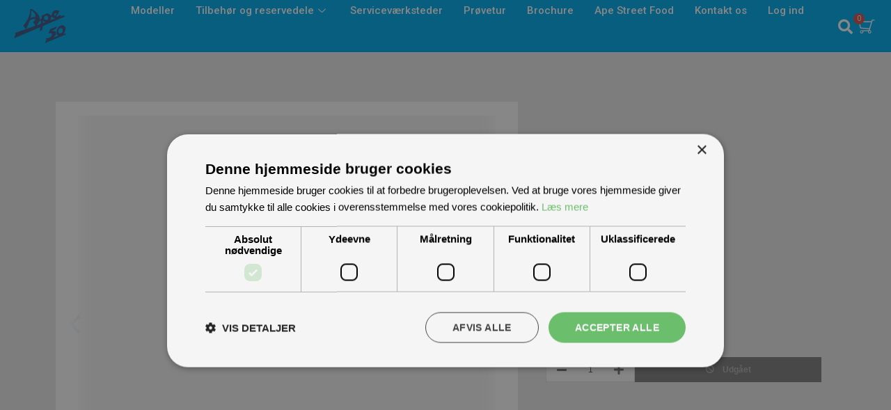

--- FILE ---
content_type: text/html; charset=UTF-8
request_url: https://apeimport.dk/product/15606/choke-lock/
body_size: 89008
content:
<!doctype html>
<html lang="da-DK">
<head>
	<meta charset="UTF-8">
	<meta name="viewport" content="width=device-width, initial-scale=1">
	<link rel="profile" href="https://gmpg.org/xfn/11">
	<title>Produkt &#8211; APE Import</title>
<meta name='robots' content='max-image-preview:large' />
<script>
                window.dataLayer = window.dataLayer || [];
                window.gtag = window.gtag || function () {
                    dataLayer.push(arguments)
                };

                gtag('set', 'developer_id.dMmY1Mm', true);
                gtag('set', 'ads_data_redaction', true);

                gtag('consent', 'default', {
                    ad_storage: 'granted',
                    analytics_storage: 'granted',
                    ad_user_data: 'granted',
                    ad_personalization: 'granted',
                    functionality_storage: 'granted',
                    personalization_storage: 'granted',
                    security_storage: 'granted',
                    wait_for_update: 500
                })</script><script type='text/javascript' charset='UTF-8' data-cs-platform='wordpress' src='https://cdn.cookie-script.com/s/02538d4395f7d5af9bf49f9537d476bd.js' id='cookie_script-js-with'></script><link rel='dns-prefetch' href='//www.googletagmanager.com' />
<link rel='dns-prefetch' href='//s.w.org' />
<link rel="alternate" type="application/rss+xml" title="APE Import &raquo; Feed" href="https://apeimport.dk/feed/" />
<link rel="alternate" type="application/rss+xml" title="APE Import &raquo;-kommentar-feed" href="https://apeimport.dk/comments/feed/" />
<script>
window._wpemojiSettings = {"baseUrl":"https:\/\/s.w.org\/images\/core\/emoji\/14.0.0\/72x72\/","ext":".png","svgUrl":"https:\/\/s.w.org\/images\/core\/emoji\/14.0.0\/svg\/","svgExt":".svg","source":{"concatemoji":"https:\/\/apeimport.dk\/wp-includes\/js\/wp-emoji-release.min.js?ver=6.0.11"}};
/*! This file is auto-generated */
!function(e,a,t){var n,r,o,i=a.createElement("canvas"),p=i.getContext&&i.getContext("2d");function s(e,t){var a=String.fromCharCode,e=(p.clearRect(0,0,i.width,i.height),p.fillText(a.apply(this,e),0,0),i.toDataURL());return p.clearRect(0,0,i.width,i.height),p.fillText(a.apply(this,t),0,0),e===i.toDataURL()}function c(e){var t=a.createElement("script");t.src=e,t.defer=t.type="text/javascript",a.getElementsByTagName("head")[0].appendChild(t)}for(o=Array("flag","emoji"),t.supports={everything:!0,everythingExceptFlag:!0},r=0;r<o.length;r++)t.supports[o[r]]=function(e){if(!p||!p.fillText)return!1;switch(p.textBaseline="top",p.font="600 32px Arial",e){case"flag":return s([127987,65039,8205,9895,65039],[127987,65039,8203,9895,65039])?!1:!s([55356,56826,55356,56819],[55356,56826,8203,55356,56819])&&!s([55356,57332,56128,56423,56128,56418,56128,56421,56128,56430,56128,56423,56128,56447],[55356,57332,8203,56128,56423,8203,56128,56418,8203,56128,56421,8203,56128,56430,8203,56128,56423,8203,56128,56447]);case"emoji":return!s([129777,127995,8205,129778,127999],[129777,127995,8203,129778,127999])}return!1}(o[r]),t.supports.everything=t.supports.everything&&t.supports[o[r]],"flag"!==o[r]&&(t.supports.everythingExceptFlag=t.supports.everythingExceptFlag&&t.supports[o[r]]);t.supports.everythingExceptFlag=t.supports.everythingExceptFlag&&!t.supports.flag,t.DOMReady=!1,t.readyCallback=function(){t.DOMReady=!0},t.supports.everything||(n=function(){t.readyCallback()},a.addEventListener?(a.addEventListener("DOMContentLoaded",n,!1),e.addEventListener("load",n,!1)):(e.attachEvent("onload",n),a.attachEvent("onreadystatechange",function(){"complete"===a.readyState&&t.readyCallback()})),(e=t.source||{}).concatemoji?c(e.concatemoji):e.wpemoji&&e.twemoji&&(c(e.twemoji),c(e.wpemoji)))}(window,document,window._wpemojiSettings);
</script>
<style>
img.wp-smiley,
img.emoji {
	display: inline !important;
	border: none !important;
	box-shadow: none !important;
	height: 1em !important;
	width: 1em !important;
	margin: 0 0.07em !important;
	vertical-align: -0.1em !important;
	background: none !important;
	padding: 0 !important;
}
</style>
	<link rel='stylesheet' id='tmp-style-default-css'  href='https://apeimport.dk/wp-content/plugins/tmp/assets/css/style-default.css?ver=6.0.11' media='all' />
<link rel='stylesheet' id='tmp-style-default-frontend-css'  href='https://apeimport.dk/wp-content/plugins/tmp/assets/css/style-default-frontend.css?ver=6.0.11' media='all' />
<link rel='stylesheet' id='elementor-frontend-css'  href='https://apeimport.dk/wp-content/plugins/elementor/assets/css/frontend-lite.min.css?ver=3.23.3' media='all' />
<link rel='stylesheet' id='tmp-styles-css'  href='https://apeimport.dk/wp-content/plugins/tmp/assets/css/styles.css?ver=5.1.1' media='all' />
<link rel='stylesheet' id='tmp-style-css'  href='https://apeimport.dk/wp-content/plugins/tmp/assets/css/style.min.css?ver=5.1.1' media='all' />
<link rel='stylesheet' id='tmp-fontawesome-css'  href='https://apeimport.dk/wp-content/plugins/tmp/assets/css/lib/font-awesome.min.css?ver=5.15.3' media='all' />
<style id='global-styles-inline-css'>
body{--wp--preset--color--black: #000000;--wp--preset--color--cyan-bluish-gray: #abb8c3;--wp--preset--color--white: #ffffff;--wp--preset--color--pale-pink: #f78da7;--wp--preset--color--vivid-red: #cf2e2e;--wp--preset--color--luminous-vivid-orange: #ff6900;--wp--preset--color--luminous-vivid-amber: #fcb900;--wp--preset--color--light-green-cyan: #7bdcb5;--wp--preset--color--vivid-green-cyan: #00d084;--wp--preset--color--pale-cyan-blue: #8ed1fc;--wp--preset--color--vivid-cyan-blue: #0693e3;--wp--preset--color--vivid-purple: #9b51e0;--wp--preset--gradient--vivid-cyan-blue-to-vivid-purple: linear-gradient(135deg,rgba(6,147,227,1) 0%,rgb(155,81,224) 100%);--wp--preset--gradient--light-green-cyan-to-vivid-green-cyan: linear-gradient(135deg,rgb(122,220,180) 0%,rgb(0,208,130) 100%);--wp--preset--gradient--luminous-vivid-amber-to-luminous-vivid-orange: linear-gradient(135deg,rgba(252,185,0,1) 0%,rgba(255,105,0,1) 100%);--wp--preset--gradient--luminous-vivid-orange-to-vivid-red: linear-gradient(135deg,rgba(255,105,0,1) 0%,rgb(207,46,46) 100%);--wp--preset--gradient--very-light-gray-to-cyan-bluish-gray: linear-gradient(135deg,rgb(238,238,238) 0%,rgb(169,184,195) 100%);--wp--preset--gradient--cool-to-warm-spectrum: linear-gradient(135deg,rgb(74,234,220) 0%,rgb(151,120,209) 20%,rgb(207,42,186) 40%,rgb(238,44,130) 60%,rgb(251,105,98) 80%,rgb(254,248,76) 100%);--wp--preset--gradient--blush-light-purple: linear-gradient(135deg,rgb(255,206,236) 0%,rgb(152,150,240) 100%);--wp--preset--gradient--blush-bordeaux: linear-gradient(135deg,rgb(254,205,165) 0%,rgb(254,45,45) 50%,rgb(107,0,62) 100%);--wp--preset--gradient--luminous-dusk: linear-gradient(135deg,rgb(255,203,112) 0%,rgb(199,81,192) 50%,rgb(65,88,208) 100%);--wp--preset--gradient--pale-ocean: linear-gradient(135deg,rgb(255,245,203) 0%,rgb(182,227,212) 50%,rgb(51,167,181) 100%);--wp--preset--gradient--electric-grass: linear-gradient(135deg,rgb(202,248,128) 0%,rgb(113,206,126) 100%);--wp--preset--gradient--midnight: linear-gradient(135deg,rgb(2,3,129) 0%,rgb(40,116,252) 100%);--wp--preset--duotone--dark-grayscale: url('#wp-duotone-dark-grayscale');--wp--preset--duotone--grayscale: url('#wp-duotone-grayscale');--wp--preset--duotone--purple-yellow: url('#wp-duotone-purple-yellow');--wp--preset--duotone--blue-red: url('#wp-duotone-blue-red');--wp--preset--duotone--midnight: url('#wp-duotone-midnight');--wp--preset--duotone--magenta-yellow: url('#wp-duotone-magenta-yellow');--wp--preset--duotone--purple-green: url('#wp-duotone-purple-green');--wp--preset--duotone--blue-orange: url('#wp-duotone-blue-orange');--wp--preset--font-size--small: 13px;--wp--preset--font-size--medium: 20px;--wp--preset--font-size--large: 36px;--wp--preset--font-size--x-large: 42px;}body { margin: 0; }body{--wp--style--block-gap: 24px;}.wp-site-blocks > .alignleft { float: left; margin-right: 2em; }.wp-site-blocks > .alignright { float: right; margin-left: 2em; }.wp-site-blocks > .aligncenter { justify-content: center; margin-left: auto; margin-right: auto; }.wp-site-blocks > * { margin-block-start: 0; margin-block-end: 0; }.wp-site-blocks > * + * { margin-block-start: var( --wp--style--block-gap ); }.has-black-color{color: var(--wp--preset--color--black) !important;}.has-cyan-bluish-gray-color{color: var(--wp--preset--color--cyan-bluish-gray) !important;}.has-white-color{color: var(--wp--preset--color--white) !important;}.has-pale-pink-color{color: var(--wp--preset--color--pale-pink) !important;}.has-vivid-red-color{color: var(--wp--preset--color--vivid-red) !important;}.has-luminous-vivid-orange-color{color: var(--wp--preset--color--luminous-vivid-orange) !important;}.has-luminous-vivid-amber-color{color: var(--wp--preset--color--luminous-vivid-amber) !important;}.has-light-green-cyan-color{color: var(--wp--preset--color--light-green-cyan) !important;}.has-vivid-green-cyan-color{color: var(--wp--preset--color--vivid-green-cyan) !important;}.has-pale-cyan-blue-color{color: var(--wp--preset--color--pale-cyan-blue) !important;}.has-vivid-cyan-blue-color{color: var(--wp--preset--color--vivid-cyan-blue) !important;}.has-vivid-purple-color{color: var(--wp--preset--color--vivid-purple) !important;}.has-black-background-color{background-color: var(--wp--preset--color--black) !important;}.has-cyan-bluish-gray-background-color{background-color: var(--wp--preset--color--cyan-bluish-gray) !important;}.has-white-background-color{background-color: var(--wp--preset--color--white) !important;}.has-pale-pink-background-color{background-color: var(--wp--preset--color--pale-pink) !important;}.has-vivid-red-background-color{background-color: var(--wp--preset--color--vivid-red) !important;}.has-luminous-vivid-orange-background-color{background-color: var(--wp--preset--color--luminous-vivid-orange) !important;}.has-luminous-vivid-amber-background-color{background-color: var(--wp--preset--color--luminous-vivid-amber) !important;}.has-light-green-cyan-background-color{background-color: var(--wp--preset--color--light-green-cyan) !important;}.has-vivid-green-cyan-background-color{background-color: var(--wp--preset--color--vivid-green-cyan) !important;}.has-pale-cyan-blue-background-color{background-color: var(--wp--preset--color--pale-cyan-blue) !important;}.has-vivid-cyan-blue-background-color{background-color: var(--wp--preset--color--vivid-cyan-blue) !important;}.has-vivid-purple-background-color{background-color: var(--wp--preset--color--vivid-purple) !important;}.has-black-border-color{border-color: var(--wp--preset--color--black) !important;}.has-cyan-bluish-gray-border-color{border-color: var(--wp--preset--color--cyan-bluish-gray) !important;}.has-white-border-color{border-color: var(--wp--preset--color--white) !important;}.has-pale-pink-border-color{border-color: var(--wp--preset--color--pale-pink) !important;}.has-vivid-red-border-color{border-color: var(--wp--preset--color--vivid-red) !important;}.has-luminous-vivid-orange-border-color{border-color: var(--wp--preset--color--luminous-vivid-orange) !important;}.has-luminous-vivid-amber-border-color{border-color: var(--wp--preset--color--luminous-vivid-amber) !important;}.has-light-green-cyan-border-color{border-color: var(--wp--preset--color--light-green-cyan) !important;}.has-vivid-green-cyan-border-color{border-color: var(--wp--preset--color--vivid-green-cyan) !important;}.has-pale-cyan-blue-border-color{border-color: var(--wp--preset--color--pale-cyan-blue) !important;}.has-vivid-cyan-blue-border-color{border-color: var(--wp--preset--color--vivid-cyan-blue) !important;}.has-vivid-purple-border-color{border-color: var(--wp--preset--color--vivid-purple) !important;}.has-vivid-cyan-blue-to-vivid-purple-gradient-background{background: var(--wp--preset--gradient--vivid-cyan-blue-to-vivid-purple) !important;}.has-light-green-cyan-to-vivid-green-cyan-gradient-background{background: var(--wp--preset--gradient--light-green-cyan-to-vivid-green-cyan) !important;}.has-luminous-vivid-amber-to-luminous-vivid-orange-gradient-background{background: var(--wp--preset--gradient--luminous-vivid-amber-to-luminous-vivid-orange) !important;}.has-luminous-vivid-orange-to-vivid-red-gradient-background{background: var(--wp--preset--gradient--luminous-vivid-orange-to-vivid-red) !important;}.has-very-light-gray-to-cyan-bluish-gray-gradient-background{background: var(--wp--preset--gradient--very-light-gray-to-cyan-bluish-gray) !important;}.has-cool-to-warm-spectrum-gradient-background{background: var(--wp--preset--gradient--cool-to-warm-spectrum) !important;}.has-blush-light-purple-gradient-background{background: var(--wp--preset--gradient--blush-light-purple) !important;}.has-blush-bordeaux-gradient-background{background: var(--wp--preset--gradient--blush-bordeaux) !important;}.has-luminous-dusk-gradient-background{background: var(--wp--preset--gradient--luminous-dusk) !important;}.has-pale-ocean-gradient-background{background: var(--wp--preset--gradient--pale-ocean) !important;}.has-electric-grass-gradient-background{background: var(--wp--preset--gradient--electric-grass) !important;}.has-midnight-gradient-background{background: var(--wp--preset--gradient--midnight) !important;}.has-small-font-size{font-size: var(--wp--preset--font-size--small) !important;}.has-medium-font-size{font-size: var(--wp--preset--font-size--medium) !important;}.has-large-font-size{font-size: var(--wp--preset--font-size--large) !important;}.has-x-large-font-size{font-size: var(--wp--preset--font-size--x-large) !important;}
</style>
<link rel='stylesheet' id='hello-elementor-theme-style-css'  href='https://apeimport.dk/wp-content/themes/hello-elementor/assets/css/theme.css?ver=3.4.5' media='all' />
<link rel='stylesheet' id='hello-elementor-header-footer-css'  href='https://apeimport.dk/wp-content/themes/hello-elementor/assets/css/header-footer.css?ver=3.4.5' media='all' />
<link rel='stylesheet' id='e-animations-css'  href='https://apeimport.dk/wp-content/plugins/elementor/assets/lib/animations/animations.min.css?ver=3.23.3' media='all' />
<link rel='stylesheet' id='elementor-icons-css'  href='https://apeimport.dk/wp-content/plugins/elementor/assets/lib/eicons/css/elementor-icons.min.css?ver=5.30.0' media='all' />
<link rel='stylesheet' id='swiper-css'  href='https://apeimport.dk/wp-content/plugins/elementor/assets/lib/swiper/v8/css/swiper.min.css?ver=8.4.5' media='all' />
<link rel='stylesheet' id='elementor-post-598-css'  href='https://apeimport.dk/wp-content/uploads/elementor/css/post-598.css?ver=1724827775' media='all' />
<link rel='stylesheet' id='powerpack-frontend-css'  href='https://apeimport.dk/wp-content/plugins/powerpack-lite-for-elementor/assets/css/min/frontend.min.css?ver=2.7.28' media='all' />
<link rel='stylesheet' id='e-popup-style-css'  href='https://apeimport.dk/wp-content/plugins/elementor-pro/assets/css/conditionals/popup.min.css?ver=3.25.2' media='all' />
<link rel='stylesheet' id='elementor-global-css'  href='https://apeimport.dk/wp-content/uploads/elementor/css/global.css?ver=1724827780' media='all' />
<link rel='stylesheet' id='elementor-post-662-css'  href='https://apeimport.dk/wp-content/uploads/elementor/css/post-662.css?ver=1757334483' media='all' />
<link rel='stylesheet' id='elementor-post-12-css'  href='https://apeimport.dk/wp-content/uploads/elementor/css/post-12.css?ver=1750147026' media='all' />
<link rel='stylesheet' id='elementor-post-2317-css'  href='https://apeimport.dk/wp-content/uploads/elementor/css/post-2317.css?ver=1761652268' media='all' />
<link rel='stylesheet' id='elementor-post-1070-css'  href='https://apeimport.dk/wp-content/uploads/elementor/css/post-1070.css?ver=1724827830' media='all' />
<link rel='stylesheet' id='elementor-icons-ekiticons-css'  href='https://apeimport.dk/wp-content/plugins/elementskit-lite/modules/elementskit-icon-pack/assets/css/ekiticons.css?ver=3.3.1' media='all' />
<link rel='stylesheet' id='ekit-widget-styles-css'  href='https://apeimport.dk/wp-content/plugins/elementskit-lite/widgets/init/assets/css/widget-styles.css?ver=3.3.1' media='all' />
<link rel='stylesheet' id='ekit-responsive-css'  href='https://apeimport.dk/wp-content/plugins/elementskit-lite/widgets/init/assets/css/responsive.css?ver=3.3.1' media='all' />
<link rel='stylesheet' id='google-fonts-1-css'  href='https://fonts.googleapis.com/css?family=Roboto%3A100%2C100italic%2C200%2C200italic%2C300%2C300italic%2C400%2C400italic%2C500%2C500italic%2C600%2C600italic%2C700%2C700italic%2C800%2C800italic%2C900%2C900italic%7CRoboto+Slab%3A100%2C100italic%2C200%2C200italic%2C300%2C300italic%2C400%2C400italic%2C500%2C500italic%2C600%2C600italic%2C700%2C700italic%2C800%2C800italic%2C900%2C900italic%7CAsap%3A100%2C100italic%2C200%2C200italic%2C300%2C300italic%2C400%2C400italic%2C500%2C500italic%2C600%2C600italic%2C700%2C700italic%2C800%2C800italic%2C900%2C900italic%7CAsap+Condensed%3A100%2C100italic%2C200%2C200italic%2C300%2C300italic%2C400%2C400italic%2C500%2C500italic%2C600%2C600italic%2C700%2C700italic%2C800%2C800italic%2C900%2C900italic&#038;display=auto&#038;ver=6.0.11' media='all' />
<link rel='stylesheet' id='elementor-icons-shared-0-css'  href='https://apeimport.dk/wp-content/plugins/elementor/assets/lib/font-awesome/css/fontawesome.min.css?ver=5.15.3' media='all' />
<link rel='stylesheet' id='elementor-icons-fa-solid-css'  href='https://apeimport.dk/wp-content/plugins/elementor/assets/lib/font-awesome/css/solid.min.css?ver=5.15.3' media='all' />
<link rel='stylesheet' id='elementor-icons-fa-regular-css'  href='https://apeimport.dk/wp-content/plugins/elementor/assets/lib/font-awesome/css/regular.min.css?ver=5.15.3' media='all' />
<link rel='stylesheet' id='elementor-icons-fa-brands-css'  href='https://apeimport.dk/wp-content/plugins/elementor/assets/lib/font-awesome/css/brands.min.css?ver=5.15.3' media='all' />
<link rel="preconnect" href="https://fonts.gstatic.com/" crossorigin><script id='jquery-core-js-extra'>
var pp = {"ajax_url":"https:\/\/apeimport.dk\/wp-admin\/admin-ajax.php"};
</script>
<script src='https://apeimport.dk/wp-includes/js/jquery/jquery.min.js?ver=3.6.0' id='jquery-core-js'></script>
<script src='https://apeimport.dk/wp-includes/js/jquery/jquery-migrate.min.js?ver=3.3.2' id='jquery-migrate-js'></script>

<!-- Google Analytics-snippet tilføjet af Site Kit -->
<script src='https://www.googletagmanager.com/gtag/js?id=G-X40HMSCFXP' id='google_gtagjs-js' async></script>
<script id='google_gtagjs-js-after'>
window.dataLayer = window.dataLayer || [];function gtag(){dataLayer.push(arguments);}
gtag('set', 'linker', {"domains":["apeimport.dk"]} );
gtag("js", new Date());
gtag("set", "developer_id.dZTNiMT", true);
gtag("config", "G-X40HMSCFXP");
gtag("config", "AW-749180263");
</script>

<!-- End Google Analytics snippet added by Site Kit -->
<link rel="https://api.w.org/" href="https://apeimport.dk/wp-json/" /><link rel="alternate" type="application/json" href="https://apeimport.dk/wp-json/wp/v2/pages/662" /><link rel="EditURI" type="application/rsd+xml" title="RSD" href="https://apeimport.dk/xmlrpc.php?rsd" />
<link rel="wlwmanifest" type="application/wlwmanifest+xml" href="https://apeimport.dk/wp-includes/wlwmanifest.xml" /> 
<link rel="canonical" href="https://apeimport.dk/product/" />
<link rel='shortlink' href='https://apeimport.dk/?p=662' />
<link rel="alternate" type="application/json+oembed" href="https://apeimport.dk/wp-json/oembed/1.0/embed?url=https%3A%2F%2Fapeimport.dk%2Fproduct%2F" />
<link rel="alternate" type="text/xml+oembed" href="https://apeimport.dk/wp-json/oembed/1.0/embed?url=https%3A%2F%2Fapeimport.dk%2Fproduct%2F&#038;format=xml" />
<meta name="generator" content="Site Kit by Google 1.121.0" />    <meta name="theme-color" content="#1D96CB">
        <!-- Facebook Pixel Code -->
    <script>
    !function(f,b,e,v,n,t,s)
    {if(f.fbq)return;n=f.fbq=function(){n.callMethod?
    n.callMethod.apply(n,arguments):n.queue.push(arguments)};
    if(!f._fbq)f._fbq=n;n.push=n;n.loaded=!0;n.version='2.0';
    n.queue=[];t=b.createElement(e);t.async=!0;
    t.src=v;s=b.getElementsByTagName(e)[0];
    s.parentNode.insertBefore(t,s)}(window, document,'script',
    'https://connect.facebook.net/en_US/fbevents.js');
    fbq('init', '627624158353986');
    fbq('track', 'PageView');
    </script>
    <noscript>
    <img height="1" width="1" style="display:none" 
        src="https://www.facebook.com/tr?id=627624158353986&ev=PageView&noscript=1"/>
    </noscript>
    <!-- End Facebook Pixel Code -->
        <link rel="manifest" href="/manifest.json/">
    
		<script>
		(function(h,o,t,j,a,r){
			h.hj=h.hj||function(){(h.hj.q=h.hj.q||[]).push(arguments)};
			h._hjSettings={hjid:1772570,hjsv:5};
			a=o.getElementsByTagName('head')[0];
			r=o.createElement('script');r.async=1;
			r.src=t+h._hjSettings.hjid+j+h._hjSettings.hjsv;
			a.appendChild(r);
		})(window,document,'//static.hotjar.com/c/hotjar-','.js?sv=');
		</script>
		<meta name="generator" content="Elementor 3.23.3; features: e_optimized_css_loading, additional_custom_breakpoints, e_lazyload; settings: css_print_method-external, google_font-enabled, font_display-auto">
<meta name="facebook-domain-verification" content="0r5cg8rl62fpqmairbp5vzmr3qywx2" />
			<style>
				.e-con.e-parent:nth-of-type(n+4):not(.e-lazyloaded):not(.e-no-lazyload),
				.e-con.e-parent:nth-of-type(n+4):not(.e-lazyloaded):not(.e-no-lazyload) * {
					background-image: none !important;
				}
				@media screen and (max-height: 1024px) {
					.e-con.e-parent:nth-of-type(n+3):not(.e-lazyloaded):not(.e-no-lazyload),
					.e-con.e-parent:nth-of-type(n+3):not(.e-lazyloaded):not(.e-no-lazyload) * {
						background-image: none !important;
					}
				}
				@media screen and (max-height: 640px) {
					.e-con.e-parent:nth-of-type(n+2):not(.e-lazyloaded):not(.e-no-lazyload),
					.e-con.e-parent:nth-of-type(n+2):not(.e-lazyloaded):not(.e-no-lazyload) * {
						background-image: none !important;
					}
				}
			</style>
			<style type="text/css">.broken_link, a.broken_link {
	text-decoration: line-through;
}</style>
<!-- Google Tag Manager snippet added by Site Kit -->
<script>
			( function( w, d, s, l, i ) {
				w[l] = w[l] || [];
				w[l].push( {'gtm.start': new Date().getTime(), event: 'gtm.js'} );
				var f = d.getElementsByTagName( s )[0],
					j = d.createElement( s ), dl = l != 'dataLayer' ? '&l=' + l : '';
				j.async = true;
				j.src = 'https://www.googletagmanager.com/gtm.js?id=' + i + dl;
				f.parentNode.insertBefore( j, f );
			} )( window, document, 'script', 'dataLayer', 'GTM-P7NXN62' );
			
</script>

<!-- End Google Tag Manager snippet added by Site Kit -->
<link rel="icon" href="https://apeimport.dk/wp-content/uploads/2024/02/cropped-ape-50-logo-1-32x32.png" sizes="32x32" />
<link rel="icon" href="https://apeimport.dk/wp-content/uploads/2024/02/cropped-ape-50-logo-1-192x192.png" sizes="192x192" />
<link rel="apple-touch-icon" href="https://apeimport.dk/wp-content/uploads/2024/02/cropped-ape-50-logo-1-180x180.png" />
<meta name="msapplication-TileImage" content="https://apeimport.dk/wp-content/uploads/2024/02/cropped-ape-50-logo-1-270x270.png" />
</head>
<body class="page-template-default page page-id-662 wp-custom-logo wp-embed-responsive hello-elementor-default elementor-default elementor-kit-598 elementor-page elementor-page-662 elementor-page-1070">

		<!-- Google Tag Manager (noscript) snippet tilføjet af Site Kit -->
		<noscript>
			<iframe src="https://www.googletagmanager.com/ns.html?id=GTM-P7NXN62" height="0" width="0" style="display:none;visibility:hidden"></iframe>
		</noscript>
		<!-- End Google Tag Manager (noscript) snippet added by Site Kit -->
		<svg xmlns="http://www.w3.org/2000/svg" viewBox="0 0 0 0" width="0" height="0" focusable="false" role="none" style="visibility: hidden; position: absolute; left: -9999px; overflow: hidden;" ><defs><filter id="wp-duotone-dark-grayscale"><feColorMatrix color-interpolation-filters="sRGB" type="matrix" values=" .299 .587 .114 0 0 .299 .587 .114 0 0 .299 .587 .114 0 0 .299 .587 .114 0 0 " /><feComponentTransfer color-interpolation-filters="sRGB" ><feFuncR type="table" tableValues="0 0.49803921568627" /><feFuncG type="table" tableValues="0 0.49803921568627" /><feFuncB type="table" tableValues="0 0.49803921568627" /><feFuncA type="table" tableValues="1 1" /></feComponentTransfer><feComposite in2="SourceGraphic" operator="in" /></filter></defs></svg><svg xmlns="http://www.w3.org/2000/svg" viewBox="0 0 0 0" width="0" height="0" focusable="false" role="none" style="visibility: hidden; position: absolute; left: -9999px; overflow: hidden;" ><defs><filter id="wp-duotone-grayscale"><feColorMatrix color-interpolation-filters="sRGB" type="matrix" values=" .299 .587 .114 0 0 .299 .587 .114 0 0 .299 .587 .114 0 0 .299 .587 .114 0 0 " /><feComponentTransfer color-interpolation-filters="sRGB" ><feFuncR type="table" tableValues="0 1" /><feFuncG type="table" tableValues="0 1" /><feFuncB type="table" tableValues="0 1" /><feFuncA type="table" tableValues="1 1" /></feComponentTransfer><feComposite in2="SourceGraphic" operator="in" /></filter></defs></svg><svg xmlns="http://www.w3.org/2000/svg" viewBox="0 0 0 0" width="0" height="0" focusable="false" role="none" style="visibility: hidden; position: absolute; left: -9999px; overflow: hidden;" ><defs><filter id="wp-duotone-purple-yellow"><feColorMatrix color-interpolation-filters="sRGB" type="matrix" values=" .299 .587 .114 0 0 .299 .587 .114 0 0 .299 .587 .114 0 0 .299 .587 .114 0 0 " /><feComponentTransfer color-interpolation-filters="sRGB" ><feFuncR type="table" tableValues="0.54901960784314 0.98823529411765" /><feFuncG type="table" tableValues="0 1" /><feFuncB type="table" tableValues="0.71764705882353 0.25490196078431" /><feFuncA type="table" tableValues="1 1" /></feComponentTransfer><feComposite in2="SourceGraphic" operator="in" /></filter></defs></svg><svg xmlns="http://www.w3.org/2000/svg" viewBox="0 0 0 0" width="0" height="0" focusable="false" role="none" style="visibility: hidden; position: absolute; left: -9999px; overflow: hidden;" ><defs><filter id="wp-duotone-blue-red"><feColorMatrix color-interpolation-filters="sRGB" type="matrix" values=" .299 .587 .114 0 0 .299 .587 .114 0 0 .299 .587 .114 0 0 .299 .587 .114 0 0 " /><feComponentTransfer color-interpolation-filters="sRGB" ><feFuncR type="table" tableValues="0 1" /><feFuncG type="table" tableValues="0 0.27843137254902" /><feFuncB type="table" tableValues="0.5921568627451 0.27843137254902" /><feFuncA type="table" tableValues="1 1" /></feComponentTransfer><feComposite in2="SourceGraphic" operator="in" /></filter></defs></svg><svg xmlns="http://www.w3.org/2000/svg" viewBox="0 0 0 0" width="0" height="0" focusable="false" role="none" style="visibility: hidden; position: absolute; left: -9999px; overflow: hidden;" ><defs><filter id="wp-duotone-midnight"><feColorMatrix color-interpolation-filters="sRGB" type="matrix" values=" .299 .587 .114 0 0 .299 .587 .114 0 0 .299 .587 .114 0 0 .299 .587 .114 0 0 " /><feComponentTransfer color-interpolation-filters="sRGB" ><feFuncR type="table" tableValues="0 0" /><feFuncG type="table" tableValues="0 0.64705882352941" /><feFuncB type="table" tableValues="0 1" /><feFuncA type="table" tableValues="1 1" /></feComponentTransfer><feComposite in2="SourceGraphic" operator="in" /></filter></defs></svg><svg xmlns="http://www.w3.org/2000/svg" viewBox="0 0 0 0" width="0" height="0" focusable="false" role="none" style="visibility: hidden; position: absolute; left: -9999px; overflow: hidden;" ><defs><filter id="wp-duotone-magenta-yellow"><feColorMatrix color-interpolation-filters="sRGB" type="matrix" values=" .299 .587 .114 0 0 .299 .587 .114 0 0 .299 .587 .114 0 0 .299 .587 .114 0 0 " /><feComponentTransfer color-interpolation-filters="sRGB" ><feFuncR type="table" tableValues="0.78039215686275 1" /><feFuncG type="table" tableValues="0 0.94901960784314" /><feFuncB type="table" tableValues="0.35294117647059 0.47058823529412" /><feFuncA type="table" tableValues="1 1" /></feComponentTransfer><feComposite in2="SourceGraphic" operator="in" /></filter></defs></svg><svg xmlns="http://www.w3.org/2000/svg" viewBox="0 0 0 0" width="0" height="0" focusable="false" role="none" style="visibility: hidden; position: absolute; left: -9999px; overflow: hidden;" ><defs><filter id="wp-duotone-purple-green"><feColorMatrix color-interpolation-filters="sRGB" type="matrix" values=" .299 .587 .114 0 0 .299 .587 .114 0 0 .299 .587 .114 0 0 .299 .587 .114 0 0 " /><feComponentTransfer color-interpolation-filters="sRGB" ><feFuncR type="table" tableValues="0.65098039215686 0.40392156862745" /><feFuncG type="table" tableValues="0 1" /><feFuncB type="table" tableValues="0.44705882352941 0.4" /><feFuncA type="table" tableValues="1 1" /></feComponentTransfer><feComposite in2="SourceGraphic" operator="in" /></filter></defs></svg><svg xmlns="http://www.w3.org/2000/svg" viewBox="0 0 0 0" width="0" height="0" focusable="false" role="none" style="visibility: hidden; position: absolute; left: -9999px; overflow: hidden;" ><defs><filter id="wp-duotone-blue-orange"><feColorMatrix color-interpolation-filters="sRGB" type="matrix" values=" .299 .587 .114 0 0 .299 .587 .114 0 0 .299 .587 .114 0 0 .299 .587 .114 0 0 " /><feComponentTransfer color-interpolation-filters="sRGB" ><feFuncR type="table" tableValues="0.098039215686275 1" /><feFuncG type="table" tableValues="0 0.66274509803922" /><feFuncB type="table" tableValues="0.84705882352941 0.41960784313725" /><feFuncA type="table" tableValues="1 1" /></feComponentTransfer><feComposite in2="SourceGraphic" operator="in" /></filter></defs></svg>
<a class="skip-link screen-reader-text" href="#content">Videre til indhold</a>

		<div data-elementor-type="header" data-elementor-id="12" class="elementor elementor-12 elementor-location-header" data-elementor-post-type="elementor_library">
			<div class="elementor-element elementor-element-597fade e-con-full e-flex e-con e-parent" data-id="597fade" data-element_type="container" data-settings="{&quot;background_background&quot;:&quot;classic&quot;,&quot;sticky&quot;:&quot;top&quot;,&quot;sticky_on&quot;:[&quot;desktop&quot;,&quot;tablet&quot;,&quot;mobile&quot;],&quot;sticky_offset&quot;:0,&quot;sticky_effects_offset&quot;:0}">
		<div class="elementor-element elementor-element-da3384d e-con-full e-flex e-con e-child" data-id="da3384d" data-element_type="container">
				<div class="elementor-element elementor-element-9bbaf83 elementor-widget elementor-widget-theme-site-logo elementor-widget-image" data-id="9bbaf83" data-element_type="widget" data-widget_type="theme-site-logo.default">
				<div class="elementor-widget-container">
			<style>/*! elementor - v3.23.0 - 25-07-2024 */
.elementor-widget-image{text-align:center}.elementor-widget-image a{display:inline-block}.elementor-widget-image a img[src$=".svg"]{width:48px}.elementor-widget-image img{vertical-align:middle;display:inline-block}</style>						<a href="https://apeimport.dk">
			<img fetchpriority="high" width="512" height="512" src="https://apeimport.dk/wp-content/uploads/2024/02/cropped-ape-50-logo-1.png" class="attachment-full size-full wp-image-3186" alt="" srcset="https://apeimport.dk/wp-content/uploads/2024/02/cropped-ape-50-logo-1.png 512w, https://apeimport.dk/wp-content/uploads/2024/02/cropped-ape-50-logo-1-300x300.png 300w, https://apeimport.dk/wp-content/uploads/2024/02/cropped-ape-50-logo-1-150x150.png 150w, https://apeimport.dk/wp-content/uploads/2024/02/cropped-ape-50-logo-1-270x270.png 270w, https://apeimport.dk/wp-content/uploads/2024/02/cropped-ape-50-logo-1-192x192.png 192w, https://apeimport.dk/wp-content/uploads/2024/02/cropped-ape-50-logo-1-180x180.png 180w, https://apeimport.dk/wp-content/uploads/2024/02/cropped-ape-50-logo-1-32x32.png 32w" sizes="(max-width: 512px) 100vw, 512px" />				</a>
									</div>
				</div>
				</div>
		<div class="elementor-element elementor-element-6dc4845 e-con-full e-flex e-con e-child" data-id="6dc4845" data-element_type="container">
				<div class="elementor-element elementor-element-d39a8c4 elementor-widget elementor-widget-ekit-nav-menu" data-id="d39a8c4" data-element_type="widget" data-widget_type="ekit-nav-menu.default">
				<div class="elementor-widget-container">
					<nav class="ekit-wid-con ekit_menu_responsive_tablet" 
			data-hamburger-icon="" 
			data-hamburger-icon-type="icon" 
			data-responsive-breakpoint="1024">
			            <button class="elementskit-menu-hamburger elementskit-menu-toggler"  type="button" aria-label="hamburger-icon">
                                    <span class="elementskit-menu-hamburger-icon"></span><span class="elementskit-menu-hamburger-icon"></span><span class="elementskit-menu-hamburger-icon"></span>
                            </button>
            <div id="ekit-megamenu-main" class="elementskit-menu-container elementskit-menu-offcanvas-elements elementskit-navbar-nav-default ekit-nav-menu-one-page-no ekit-nav-dropdown-hover"><ul id="menu-main" class="elementskit-navbar-nav elementskit-menu-po-center submenu-click-on-icon"><li id="menu-item-2541" class="menu-item menu-item-type-post_type menu-item-object-page menu-item-2541 nav-item elementskit-mobile-builder-content" data-vertical-menu=750px><a href="https://apeimport.dk/modeller/" class="ekit-menu-nav-link">Modeller</a></li>
<li id="menu-item-3301" class="menu-item menu-item-type-custom menu-item-object-custom menu-item-has-children menu-item-3301 nav-item elementskit-dropdown-has relative_position elementskit-dropdown-menu-default_width elementskit-mobile-builder-content" data-vertical-menu=750px><a href="#" class="ekit-menu-nav-link ekit-menu-dropdown-toggle">Tilbehør og reservedele<i aria-hidden="true" class="icon icon-down-arrow1 elementskit-submenu-indicator"></i></a>
<ul class="elementskit-dropdown elementskit-submenu-panel">
	<li id="menu-item-1471" class="menu-item menu-item-type-post_type menu-item-object-page menu-item-1471 nav-item elementskit-mobile-builder-content" data-vertical-menu=750px><a href="https://apeimport.dk/ape-50-tilbehoer/" class=" dropdown-item">Ape 50 Tilbehør</a>	<li id="menu-item-2741" class="menu-item menu-item-type-post_type menu-item-object-page menu-item-2741 nav-item elementskit-mobile-builder-content" data-vertical-menu=750px><a href="https://apeimport.dk/originale-reservedele/" class=" dropdown-item">Originale reservedele</a></ul>
</li>
<li id="menu-item-417" class="menu-item menu-item-type-post_type menu-item-object-page menu-item-417 nav-item elementskit-mobile-builder-content" data-vertical-menu=750px><a href="https://apeimport.dk/forhandlere/" class="ekit-menu-nav-link">Serviceværksteder</a></li>
<li id="menu-item-3374" class="menu-item menu-item-type-post_type menu-item-object-page menu-item-3374 nav-item elementskit-mobile-builder-content" data-vertical-menu=750px><a href="https://apeimport.dk/book-proevetur/" class="ekit-menu-nav-link">Prøvetur</a></li>
<li id="menu-item-3303" class="menu-item menu-item-type-post_type menu-item-object-page menu-item-3303 nav-item elementskit-mobile-builder-content" data-vertical-menu=750px><a href="https://apeimport.dk/bestil-brochure/" class="ekit-menu-nav-link">Brochure</a></li>
<li id="menu-item-564" class="tmp-street-food menu-item menu-item-type-custom menu-item-object-custom menu-item-564 nav-item elementskit-mobile-builder-content" data-vertical-menu=750px><a target="_blank" href="https://streetconcept.dk/" class="ekit-menu-nav-link">Ape Street Food</a></li>
<li id="menu-item-2011" class="menu-item menu-item-type-post_type menu-item-object-page menu-item-2011 nav-item elementskit-mobile-builder-content" data-vertical-menu=750px><a href="https://apeimport.dk/kontakt-os/" class="ekit-menu-nav-link">Kontakt os</a></li>
<li id="menu-item-3003" class="tmp-menu-login menu-item menu-item-type-custom menu-item-object-custom menu-item-has-children menu-item-3003 nav-item elementskit-dropdown-has relative_position elementskit-dropdown-menu-default_width elementskit-mobile-builder-content" data-vertical-menu=750px><a href="/dealer/login" class="ekit-menu-nav-link ekit-menu-dropdown-toggle">Log ind<i aria-hidden="true" class="icon icon-down-arrow1 elementskit-submenu-indicator"></i></a>
<ul class="elementskit-dropdown elementskit-submenu-panel">
	<li id="menu-item-3010" class="menu-item menu-item-type-custom menu-item-object-custom menu-item-3010 nav-item elementskit-mobile-builder-content" data-vertical-menu=750px><a href="/dealer" class=" dropdown-item">Oversigt</a>	<li id="menu-item-3012" class="menu-item menu-item-type-custom menu-item-object-custom menu-item-3012 nav-item elementskit-mobile-builder-content" data-vertical-menu=750px><a href="/dealer/opening-hours" class=" dropdown-item">Åbningstider</a>	<li id="menu-item-3007" class="menu-item menu-item-type-custom menu-item-object-custom menu-item-3007 nav-item elementskit-mobile-builder-content" data-vertical-menu=750px><a href="/dealer/quick-add-to-cart" class=" dropdown-item">Kvikordre</a>	<li id="menu-item-3005" class="menu-item menu-item-type-custom menu-item-object-custom menu-item-3005 nav-item elementskit-mobile-builder-content" data-vertical-menu=750px><a href="/dealer/warranty-activation" class=" dropdown-item">Garantiaktivering</a>	<li id="menu-item-3006" class="menu-item menu-item-type-custom menu-item-object-custom menu-item-3006 nav-item elementskit-mobile-builder-content" data-vertical-menu=750px><a href="/dealer/warranty-claim" class=" dropdown-item">Reklamationsrapport</a>	<li id="menu-item-3009" class="menu-item menu-item-type-custom menu-item-object-custom menu-item-3009 nav-item elementskit-mobile-builder-content" data-vertical-menu=750px><a href="/dealer/economy" class=" dropdown-item">Økonomi</a>	<li id="menu-item-3004" class="menu-item menu-item-type-custom menu-item-object-custom menu-item-3004 nav-item elementskit-mobile-builder-content" data-vertical-menu=750px><a target="_blank" href="/wp-content/uploads/2020/07/Websites-brugermanual-apeimport.pdf" class=" dropdown-item">Hurtig brugermanual til apeimport.dk</a>	<li id="menu-item-3008" class="menu-item menu-item-type-custom menu-item-object-custom menu-item-3008 nav-item elementskit-mobile-builder-content" data-vertical-menu=750px><a href="?action=tmp_logout" class=" dropdown-item">Log ud</a></ul>
</li>
</ul><div class="elementskit-nav-identity-panel">
				<div class="elementskit-site-title">
					<a class="elementskit-nav-logo" href="https://apeimport.dk" target="_self" rel="">
						<img width="471" height="314" src="https://apeimport.dk/wp-content/uploads/2020/02/forside.png" class="attachment-full size-full" alt="" srcset="https://apeimport.dk/wp-content/uploads/2020/02/forside.png 471w, https://apeimport.dk/wp-content/uploads/2020/02/forside-300x200.png 300w" sizes="(max-width: 471px) 100vw, 471px" />
					</a> 
				</div><button class="elementskit-menu-close elementskit-menu-toggler" type="button">X</button></div></div>			
			<div class="elementskit-menu-overlay elementskit-menu-offcanvas-elements elementskit-menu-toggler ekit-nav-menu--overlay"></div>        </nav>
				</div>
				</div>
				</div>
		<div class="elementor-element elementor-element-45bd97f e-con-full e-flex e-con e-child" data-id="45bd97f" data-element_type="container">
				<div class="elementor-element elementor-element-2c618df elementor-widget__width-initial elementor-search-form--skin-full_screen elementor-widget elementor-widget-search-form" data-id="2c618df" data-element_type="widget" data-settings="{&quot;skin&quot;:&quot;full_screen&quot;}" data-widget_type="search-form.default">
				<div class="elementor-widget-container">
					<search role="search">
			<form class="elementor-search-form" action="https://apeimport.dk" method="get">
												<div class="elementor-search-form__toggle" tabindex="0" role="button">
					<i aria-hidden="true" class="fas fa-search"></i>					<span class="elementor-screen-only">Søg</span>
				</div>
								<div class="elementor-search-form__container">
					<label class="elementor-screen-only" for="elementor-search-form-2c618df">Søg</label>

					
					<input id="elementor-search-form-2c618df" placeholder="Søg..." class="elementor-search-form__input" type="search" name="s" value="">
					
					
										<div class="dialog-lightbox-close-button dialog-close-button" role="button" tabindex="0">
						<i aria-hidden="true" class="eicon-close"></i>						<span class="elementor-screen-only">Close this search box.</span>
					</div>
									</div>
			</form>
		</search>
				</div>
				</div>
				<div class="elementor-element elementor-element-93c0c60 elementor-widget__width-initial elementor-widget elementor-widget-tmp_cart_button" data-id="93c0c60" data-element_type="widget" data-widget_type="tmp_cart_button.default">
				<div class="elementor-widget-container">
			<div class="tmp-cart-button-widget">		<a class="tmp-cart-button-container" href="#elementor-action%3Aaction%3Dpopup%3Aopen%26settings%3DeyJpZCI6IjcyMiIsInRvZ2dsZSI6ZmFsc2V9">
			<span class="tmp-cart-button-icon-container" data-count="0">
                <div class="elementor-icon">
				    <svg xmlns="http://www.w3.org/2000/svg" xmlns:xlink="http://www.w3.org/1999/xlink" x="0px" y="0px" viewBox="0 0 36.85 36.85" style="enable-background:new 0 0 36.85 36.85;" xml:space="preserve"><g>	<path d="M7.54,32.2c1.05,0,1.9,-0.85,1.9,-1.9c0,-1.05,-0.85,-1.9,-1.9,-1.9s-1.9,0.85,-1.9,1.9c-0.01,1.05,0.85,1.9,1.9,1.9m17.43,0c1.05,0,1.9,-0.85,1.9,-1.9c0,-1.05,-0.85,-1.9,-1.9,-1.9c-1.05,0,-1.9,0.85,-1.9,1.9c0,1.05,0.85,1.9,1.9,1.9m-21.9,-23.18l2.72,11.78l18.54,1.56l3.06,-10.2l0.93,-3.13h-25.25zm4.47,17.67c0.01,0,0.02,0,0.04,0l0,0h15.51l0.69,-2.34l-19.65,-1.65l-3.62,-15.72h28.41l1.03,-3.46l0.01,0v0h5.33v0.01c0.01,0,0.02,-0.01,0.04,-0.01c0.56,0,1.02,0.46,1.02,1.02s-0.46,1.02,-1.02,1.02c-0.01,0,-0.02,-0.01,-0.04,-0.01v0.01h-3.82l-0.42,1.42h0.02l-1.72,5.74l-4.15,13.99c1.88,0.12,3.38,1.67,3.38,3.59c0,2,-1.62,3.61,-3.61,3.61s-3.61,-1.62,-3.61,-3.61c0,-0.58,0.15,-1.13,0.4,-1.62h-11.01c0.25,0.49,0.4,1.03,0.4,1.62c0,2,-1.62,3.61,-3.61,3.61s-3.61,-1.62,-3.61,-3.61s1.61,-3.61,3.61,-3.61"></path></g></svg>                </div>
			</span>
			<div class="tmp-cart-button-text"></div>
		</a>
		</div>		</div>
				</div>
				</div>
				</div>
				</div>
				<div data-elementor-type="single" data-elementor-id="1070" class="elementor elementor-1070 elementor-location-single post-662 page type-page status-publish has-post-thumbnail hentry" data-elementor-post-type="elementor_library">
					<section class="elementor-section elementor-top-section elementor-element elementor-element-a06ef39 elementor-section-full_width elementor-section-height-default elementor-section-height-default" data-id="a06ef39" data-element_type="section">
						<div class="elementor-container elementor-column-gap-default">
					<div class="elementor-column elementor-col-100 elementor-top-column elementor-element elementor-element-bbdda18" data-id="bbdda18" data-element_type="column">
			<div class="elementor-widget-wrap">
							</div>
		</div>
					</div>
		</section>
				<section class="elementor-section elementor-top-section elementor-element elementor-element-0bbec6d elementor-section-full_width elementor-section-height-default elementor-section-height-default" data-id="0bbec6d" data-element_type="section">
						<div class="elementor-container elementor-column-gap-no">
					<div class="elementor-column elementor-col-100 elementor-top-column elementor-element elementor-element-d76a9ff" data-id="d76a9ff" data-element_type="column">
			<div class="elementor-widget-wrap elementor-element-populated">
						<div class="elementor-element elementor-element-4fd4a22 elementor-widget elementor-widget-theme-post-content" data-id="4fd4a22" data-element_type="widget" data-widget_type="theme-post-content.default">
				<div class="elementor-widget-container">
					<div data-elementor-type="wp-page" data-elementor-id="662" class="elementor elementor-662" data-elementor-post-type="page">
				<div class="elementor-element elementor-element-e8939ff e-flex e-con-boxed e-con e-parent" data-id="e8939ff" data-element_type="container" data-settings="{&quot;background_background&quot;:&quot;classic&quot;}">
					<div class="e-con-inner">
		<div class="elementor-element elementor-element-08a63ff e-con-full e-flex e-con e-child" data-id="08a63ff" data-element_type="container">
				<div class="elementor-element elementor-element-213f6f1b elementor-widget elementor-widget-tmp_product_images" data-id="213f6f1b" data-element_type="widget" data-settings="{&quot;thumbs_space_between_slides&quot;:{&quot;unit&quot;:&quot;px&quot;,&quot;size&quot;:20,&quot;sizes&quot;:[]},&quot;space_between_slides&quot;:{&quot;unit&quot;:&quot;px&quot;,&quot;size&quot;:10,&quot;sizes&quot;:[]},&quot;slide_effect&quot;:&quot;slide&quot;,&quot;speed&quot;:5000,&quot;transition_speed&quot;:250,&quot;center_slide&quot;:&quot;yes&quot;,&quot;slides_per_view&quot;:1,&quot;slides_per_group&quot;:1,&quot;slides_per_view_thumb&quot;:6,&quot;loop&quot;:&quot;no&quot;}" data-widget_type="tmp_product_images.default">
				<div class="elementor-widget-container">
					<div class="tmp-product-images-container">
			<div class="tmp-product-images swiper-container">
				<div class="swiper-wrapper">
                                            <div class="tmp-product-images-item swiper-slide">
                            <a class="tmp-product-images-item-image swiper-slide-bg" data-elementor-open-lightbox="no" href="https://resources.tmp.dk/product-placeholder.png" target="_blank" style="display:block; background-image: url(&#039;https://resources.tmp.dk/product-placeholder.png&#039;);"></a>
                        </div>
                        				</div>
									<div class="tmp-swiper-button tmp-swiper-button-prev elementor-swiper-button elementor-swiper-button-prev">
						<i class="eicon-chevron-left" aria-hidden="true"></i>
					</div>
					<div class="tmp-swiper-button tmp-swiper-button-next elementor-swiper-button elementor-swiper-button-next">
						<i class="eicon-chevron-right" aria-hidden="true"></i>
					</div>
								</div>
            <div class="tmp-product-images-thumbs swiper-container">
                <div class="swiper-wrapper">
                                                <div class="tmp-product-images-thumbs-item swiper-slide" style="background-image: url('https://resources.tmp.dk/product-placeholder.png');">
                            </div>
                                            </div>
            </div>
		</div>
        		</div>
				</div>
				</div>
		<div class="elementor-element elementor-element-ad1671b e-con-full e-flex e-con e-child" data-id="ad1671b" data-element_type="container">
				<div class="elementor-element elementor-element-22350a28 elementor-widget elementor-widget-heading" data-id="22350a28" data-element_type="widget" data-widget_type="heading.default">
				<div class="elementor-widget-container">
			<style>/*! elementor - v3.23.0 - 25-07-2024 */
.elementor-heading-title{padding:0;margin:0;line-height:1}.elementor-widget-heading .elementor-heading-title[class*=elementor-size-]>a{color:inherit;font-size:inherit;line-height:inherit}.elementor-widget-heading .elementor-heading-title.elementor-size-small{font-size:15px}.elementor-widget-heading .elementor-heading-title.elementor-size-medium{font-size:19px}.elementor-widget-heading .elementor-heading-title.elementor-size-large{font-size:29px}.elementor-widget-heading .elementor-heading-title.elementor-size-xl{font-size:39px}.elementor-widget-heading .elementor-heading-title.elementor-size-xxl{font-size:59px}</style><h1 class="elementor-heading-title elementor-size-default">CHOKE LOCK, *Udgået</h1>		</div>
				</div>
				<div class="elementor-element elementor-element-26294f3f elementor-widget elementor-widget-heading" data-id="26294f3f" data-element_type="widget" data-widget_type="heading.default">
				<div class="elementor-widget-container">
			<div class="elementor-heading-title elementor-size-default"><a href="#description">Se beskrivelse</a></div>		</div>
				</div>
		<div class="elementor-element elementor-element-1e4d612 e-con-full e-flex e-con e-child" data-id="1e4d612" data-element_type="container">
				<div class="elementor-element elementor-element-353c1232 elementor-widget elementor-widget-heading" data-id="353c1232" data-element_type="widget" data-widget_type="heading.default">
				<div class="elementor-widget-container">
			<div class="elementor-heading-title elementor-size-default">Pris:</div>		</div>
				</div>
				<div class="elementor-element elementor-element-634ac2dd elementor-widget elementor-widget-theme_tmp_product_inventory_status elementor-page-title elementor-widget-heading" data-id="634ac2dd" data-element_type="widget" data-widget_type="theme_tmp_product_inventory_status.default">
				<div class="elementor-widget-container">
			<div class="elementor-heading-title elementor-size-small">        <div class="tmp-inventory-status-container">
                            <div class="tmp-inventory-status-shipping-time">levering 2 - 8 dage</div>
                        </div>
        </div>		</div>
				</div>
				<div class="elementor-element elementor-element-1e5afe08 elementor-widget elementor-widget-tmp_product_cart" data-id="1e5afe08" data-element_type="widget" data-widget_type="tmp_product_cart.default">
				<div class="elementor-widget-container">
			        <script type="text/javascript">
            function tmpHtmlEntityDecode(str) {
                let txt = new DOMParser().parseFromString(str, "text/html");
                return txt.documentElement.textContent;
            }
            var tmp_widget_props_1e5afe08 = JSON.parse(tmpHtmlEntityDecode(`{&quot;product&quot;:{&quot;id&quot;:15606,&quot;sku&quot;:&quot;00003132712&quot;,&quot;slug&quot;:&quot;choke-lock&quot;,&quot;text1&quot;:&quot;CHOKE LOCK&quot;,&quot;text2&quot;:&quot;*Udg\\u00e5et&quot;,&quot;text3&quot;:&quot;&quot;,&quot;group_id&quot;:60,&quot;disc_group_id&quot;:null,&quot;alternative&quot;:0,&quot;alternative_id&quot;:null,&quot;available&quot;:0,&quot;tracking&quot;:0,&quot;eshop&quot;:true,&quot;catalogue_id&quot;:null,&quot;pre_order&quot;:false,&quot;image_id&quot;:null,&quot;is_discontinued&quot;:true,&quot;is_replaced&quot;:false,&quot;group&quot;:{&quot;id&quot;:60,&quot;rownumber&quot;:447838,&quot;created_at&quot;:&quot;2021-06-10T08:37:39.000000Z&quot;,&quot;updated_at&quot;:&quot;2023-01-20T13:55:20.000000Z&quot;,&quot;group&quot;:&quot;PIAGSP&quot;,&quot;name&quot;:&quot;Piaggio Group  Res.dele&quot;,&quot;shipping_text&quot;:&quot;levering 2 - 8 dage&quot;,&quot;default_brand_id&quot;:66,&quot;product_statistic_group_id&quot;:6},&quot;image&quot;:&quot;https://resources.tmp.dk/product-placeholder.png&quot;,&quot;tags&quot;:[],&quot;url&quot;:&quot;https://apeimport.dk/reservedel/15606/choke-lock/&quot;,&quot;title&quot;:&quot;CHOKE LOCK&quot;,&quot;name&quot;:&quot;CHOKE LOCK, *Udg\\u00e5et&quot;,&quot;has_image&quot;:false,&quot;secondary_image&quot;:false,&quot;gallery&quot;:[{&quot;url&quot;:&quot;https://resources.tmp.dk//&quot;}],&quot;description&quot;:&quot;&quot;,&quot;delivery_text&quot;:&quot;levering 2 - 8 dage&quot;,&quot;cart_banned&quot;:false,&quot;is_vehicle&quot;:false,&quot;is_accessory&quot;:false,&quot;is_sparepart&quot;:true,&quot;is_shop_disabled&quot;:true,&quot;alternative_root&quot;:false,&quot;alternatives&quot;:[],&quot;stock&quot;:{&quot;qty&quot;:0,&quot;more_qty&quot;:false,&quot;located_at_dealer&quot;:false,&quot;level&quot;:&quot;none&quot;},&quot;price_info&quot;:{}},&quot;page_id&quot;:662,&quot;id&quot;:&quot;1e5afe08&quot;,&quot;settings&quot;:{&quot;cart_no_inventory_text&quot;:&quot;Bestil som restordre&quot;,&quot;discontinued_text&quot;:&quot;Udg\\u00e5et&quot;,&quot;pre_order_text&quot;:&quot;Forudbestil&quot;,&quot;add_to_cart_height&quot;:{&quot;unit&quot;:&quot;em&quot;,&quot;size&quot;:&quot;&quot;,&quot;sizes&quot;:[]},&quot;pa_condition_repeater&quot;:[],&quot;amount&quot;:&quot;yes&quot;,&quot;add_to_cart_full_width&quot;:&quot;yes&quot;,&quot;add_to_cart_align_horizontal&quot;:null,&quot;add_to_cart_enable_qty&quot;:&quot;&quot;,&quot;cart_button_text&quot;:&quot;&quot;,&quot;cart_icon&quot;:{&quot;value&quot;:&quot;fas fa-shopping-cart&quot;,&quot;library&quot;:&quot;solid&quot;},&quot;cart_icon_alignment&quot;:&quot;left&quot;,&quot;cart_text_icon_spacing&quot;:{&quot;unit&quot;:&quot;em&quot;,&quot;size&quot;:1,&quot;sizes&quot;:[]},&quot;cart_color&quot;:&quot;&quot;,&quot;cart_new_button_color&quot;:&quot;&quot;,&quot;cart_new_button_background_color&quot;:&quot;&quot;,&quot;cart_new_button_border_color&quot;:&quot;&quot;,&quot;cart_new_button_typography_typography&quot;:&quot;&quot;,&quot;cart_new_button_typography_font_family&quot;:null,&quot;cart_new_button_typography_font_size&quot;:null,&quot;cart_new_button_typography_font_weight&quot;:null,&quot;cart_new_button_typography_text_transform&quot;:null,&quot;cart_new_button_typography_font_style&quot;:null,&quot;cart_new_button_typography_text_decoration&quot;:null,&quot;cart_new_button_typography_line_height&quot;:null,&quot;cart_new_button_typography_letter_spacing&quot;:null,&quot;cart_new_button_typography_word_spacing&quot;:null,&quot;cart_new_button_color_hover&quot;:&quot;&quot;,&quot;cart_new_button_background_color_hover&quot;:&quot;&quot;,&quot;cart_new_button_border_color_hover&quot;:&quot;&quot;,&quot;cart_new_button_typography_hover_typography&quot;:&quot;&quot;,&quot;cart_new_button_typography_hover_font_family&quot;:null,&quot;cart_new_button_typography_hover_font_size&quot;:null,&quot;cart_new_button_typography_hover_font_weight&quot;:null,&quot;cart_new_button_typography_hover_text_transform&quot;:null,&quot;cart_new_button_typography_hover_font_style&quot;:null,&quot;cart_new_button_typography_hover_text_decoration&quot;:null,&quot;cart_new_button_typography_hover_line_height&quot;:null,&quot;cart_new_button_typography_hover_letter_spacing&quot;:null,&quot;cart_new_button_typography_hover_word_spacing&quot;:null,&quot;cart_button_color&quot;:&quot;&quot;,&quot;cart_button_padding&quot;:{&quot;unit&quot;:&quot;px&quot;,&quot;top&quot;:&quot;&quot;,&quot;right&quot;:&quot;&quot;,&quot;bottom&quot;:&quot;&quot;,&quot;left&quot;:&quot;&quot;,&quot;isLinked&quot;:true},&quot;cart_button_border_border&quot;:&quot;&quot;,&quot;cart_button_border_width&quot;:null,&quot;cart_button_border_color&quot;:null,&quot;cart_inventory_status_none_button_color&quot;:&quot;&quot;,&quot;cart_inventory_status_none_button_background_color&quot;:&quot;&quot;,&quot;cart_inventory_status_none_button_border_color&quot;:&quot;&quot;,&quot;cart_inventory_status_none_button_typography_typography&quot;:&quot;&quot;,&quot;cart_inventory_status_none_button_typography_font_family&quot;:null,&quot;cart_inventory_status_none_button_typography_font_size&quot;:null,&quot;cart_inventory_status_none_button_typography_font_weight&quot;:null,&quot;cart_inventory_status_none_button_typography_text_transform&quot;:null,&quot;cart_inventory_status_none_button_typography_font_style&quot;:null,&quot;cart_inventory_status_none_button_typography_text_decoration&quot;:null,&quot;cart_inventory_status_none_button_typography_line_height&quot;:null,&quot;cart_inventory_status_none_button_typography_letter_spacing&quot;:null,&quot;cart_inventory_status_none_button_typography_word_spacing&quot;:null,&quot;cart_inventory_status_none_button_color_hover&quot;:&quot;&quot;,&quot;cart_inventory_status_none_button_background_color_hover&quot;:&quot;&quot;,&quot;cart_inventory_status_none_button_border_color_hover&quot;:&quot;&quot;,&quot;cart_inventory_status_none_button_typography_hover_typography&quot;:&quot;&quot;,&quot;cart_inventory_status_none_button_typography_hover_font_family&quot;:null,&quot;cart_inventory_status_none_button_typography_hover_font_size&quot;:null,&quot;cart_inventory_status_none_button_typography_hover_font_weight&quot;:null,&quot;cart_inventory_status_none_button_typography_hover_text_transform&quot;:null,&quot;cart_inventory_status_none_button_typography_hover_font_style&quot;:null,&quot;cart_inventory_status_none_button_typography_hover_text_decoration&quot;:null,&quot;cart_inventory_status_none_button_typography_hover_line_height&quot;:null,&quot;cart_inventory_status_none_button_typography_hover_letter_spacing&quot;:null,&quot;cart_inventory_status_none_button_typography_hover_word_spacing&quot;:null,&quot;cart_inventory_status_low_button_color&quot;:&quot;&quot;,&quot;cart_inventory_status_low_button_background_color&quot;:&quot;&quot;,&quot;cart_inventory_status_low_button_border_color&quot;:&quot;&quot;,&quot;cart_inventory_status_low_button_typography_typography&quot;:&quot;&quot;,&quot;cart_inventory_status_low_button_typography_font_family&quot;:null,&quot;cart_inventory_status_low_button_typography_font_size&quot;:null,&quot;cart_inventory_status_low_button_typography_font_weight&quot;:null,&quot;cart_inventory_status_low_button_typography_text_transform&quot;:null,&quot;cart_inventory_status_low_button_typography_font_style&quot;:null,&quot;cart_inventory_status_low_button_typography_text_decoration&quot;:null,&quot;cart_inventory_status_low_button_typography_line_height&quot;:null,&quot;cart_inventory_status_low_button_typography_letter_spacing&quot;:null,&quot;cart_inventory_status_low_button_typography_word_spacing&quot;:null,&quot;cart_inventory_status_low_button_color_hover&quot;:&quot;&quot;,&quot;cart_inventory_status_low_button_background_color_hover&quot;:&quot;&quot;,&quot;cart_inventory_status_low_button_border_color_hover&quot;:&quot;&quot;,&quot;cart_inventory_status_low_button_typography_hover_typography&quot;:&quot;&quot;,&quot;cart_inventory_status_low_button_typography_hover_font_family&quot;:null,&quot;cart_inventory_status_low_button_typography_hover_font_size&quot;:null,&quot;cart_inventory_status_low_button_typography_hover_font_weight&quot;:null,&quot;cart_inventory_status_low_button_typography_hover_text_transform&quot;:null,&quot;cart_inventory_status_low_button_typography_hover_font_style&quot;:null,&quot;cart_inventory_status_low_button_typography_hover_text_decoration&quot;:null,&quot;cart_inventory_status_low_button_typography_hover_line_height&quot;:null,&quot;cart_inventory_status_low_button_typography_hover_letter_spacing&quot;:null,&quot;cart_inventory_status_low_button_typography_hover_word_spacing&quot;:null,&quot;cart_inventory_status_high_button_color&quot;:&quot;&quot;,&quot;cart_inventory_status_high_button_background_color&quot;:&quot;&quot;,&quot;cart_inventory_status_high_button_border_color&quot;:&quot;&quot;,&quot;cart_inventory_status_high_button_typography_typography&quot;:&quot;&quot;,&quot;cart_inventory_status_high_button_typography_font_family&quot;:null,&quot;cart_inventory_status_high_button_typography_font_size&quot;:null,&quot;cart_inventory_status_high_button_typography_font_weight&quot;:null,&quot;cart_inventory_status_high_button_typography_text_transform&quot;:null,&quot;cart_inventory_status_high_button_typography_font_style&quot;:null,&quot;cart_inventory_status_high_button_typography_text_decoration&quot;:null,&quot;cart_inventory_status_high_button_typography_line_height&quot;:null,&quot;cart_inventory_status_high_button_typography_letter_spacing&quot;:null,&quot;cart_inventory_status_high_button_typography_word_spacing&quot;:null,&quot;cart_inventory_status_high_button_color_hover&quot;:&quot;&quot;,&quot;cart_inventory_status_high_button_background_color_hover&quot;:&quot;&quot;,&quot;cart_inventory_status_high_button_border_color_hover&quot;:&quot;&quot;,&quot;cart_inventory_status_high_button_typography_hover_typography&quot;:&quot;&quot;,&quot;cart_inventory_status_high_button_typography_hover_font_family&quot;:null,&quot;cart_inventory_status_high_button_typography_hover_font_size&quot;:null,&quot;cart_inventory_status_high_button_typography_hover_font_weight&quot;:null,&quot;cart_inventory_status_high_button_typography_hover_text_transform&quot;:null,&quot;cart_inventory_status_high_button_typography_hover_font_style&quot;:null,&quot;cart_inventory_status_high_button_typography_hover_text_decoration&quot;:null,&quot;cart_inventory_status_high_button_typography_hover_line_height&quot;:null,&quot;cart_inventory_status_high_button_typography_hover_letter_spacing&quot;:null,&quot;cart_inventory_status_high_button_typography_hover_word_spacing&quot;:null,&quot;cart_inventory_status_discontinued_button_color&quot;:&quot;&quot;,&quot;cart_inventory_status_discontinued_button_background_color&quot;:&quot;&quot;,&quot;cart_inventory_status_discontinued_button_border_color&quot;:&quot;&quot;,&quot;cart_inventory_status_discontinued_button_typography_typography&quot;:&quot;&quot;,&quot;cart_inventory_status_discontinued_button_typography_font_family&quot;:null,&quot;cart_inventory_status_discontinued_button_typography_font_size&quot;:null,&quot;cart_inventory_status_discontinued_button_typography_font_weight&quot;:null,&quot;cart_inventory_status_discontinued_button_typography_text_transform&quot;:null,&quot;cart_inventory_status_discontinued_button_typography_font_style&quot;:null,&quot;cart_inventory_status_discontinued_button_typography_text_decoration&quot;:null,&quot;cart_inventory_status_discontinued_button_typography_line_height&quot;:null,&quot;cart_inventory_status_discontinued_button_typography_letter_spacing&quot;:null,&quot;cart_inventory_status_discontinued_button_typography_word_spacing&quot;:null,&quot;cart_inventory_status_discontinued_button_color_hover&quot;:&quot;&quot;,&quot;cart_inventory_status_discontinued_button_background_color_hover&quot;:&quot;&quot;,&quot;cart_inventory_status_discontinued_button_border_color_hover&quot;:&quot;&quot;,&quot;cart_inventory_status_discontinued_button_typography_hover_typography&quot;:&quot;&quot;,&quot;cart_inventory_status_discontinued_button_typography_hover_font_family&quot;:null,&quot;cart_inventory_status_discontinued_button_typography_hover_font_size&quot;:null,&quot;cart_inventory_status_discontinued_button_typography_hover_font_weight&quot;:null,&quot;cart_inventory_status_discontinued_button_typography_hover_text_transform&quot;:null,&quot;cart_inventory_status_discontinued_button_typography_hover_font_style&quot;:null,&quot;cart_inventory_status_discontinued_button_typography_hover_text_decoration&quot;:null,&quot;cart_inventory_status_discontinued_button_typography_hover_line_height&quot;:null,&quot;cart_inventory_status_discontinued_button_typography_hover_letter_spacing&quot;:null,&quot;cart_inventory_status_discontinued_button_typography_hover_word_spacing&quot;:null,&quot;_tmp_widget_link&quot;:&quot;&quot;,&quot;_title&quot;:&quot;&quot;,&quot;_margin&quot;:{&quot;unit&quot;:&quot;px&quot;,&quot;top&quot;:&quot;&quot;,&quot;right&quot;:&quot;&quot;,&quot;bottom&quot;:&quot;&quot;,&quot;left&quot;:&quot;&quot;,&quot;isLinked&quot;:true},&quot;_padding&quot;:{&quot;unit&quot;:&quot;px&quot;,&quot;top&quot;:&quot;&quot;,&quot;right&quot;:&quot;&quot;,&quot;bottom&quot;:&quot;&quot;,&quot;left&quot;:&quot;&quot;,&quot;isLinked&quot;:true},&quot;_element_width&quot;:&quot;&quot;,&quot;_element_width_tablet&quot;:&quot;&quot;,&quot;_element_width_mobile&quot;:&quot;&quot;,&quot;_element_custom_width&quot;:null,&quot;_flex_align_self&quot;:&quot;&quot;,&quot;_flex_order&quot;:&quot;&quot;,&quot;_flex_order_custom&quot;:null,&quot;_flex_size&quot;:&quot;&quot;,&quot;_flex_grow&quot;:null,&quot;_flex_shrink&quot;:null,&quot;_element_vertical_align&quot;:null,&quot;_position&quot;:&quot;&quot;,&quot;_offset_orientation_h&quot;:null,&quot;_offset_x&quot;:null,&quot;_offset_x_end&quot;:null,&quot;_offset_orientation_v&quot;:null,&quot;_offset_y&quot;:null,&quot;_offset_y_end&quot;:null,&quot;_z_index&quot;:&quot;&quot;,&quot;_element_id&quot;:&quot;&quot;,&quot;_css_classes&quot;:&quot;&quot;,&quot;e_display_conditions&quot;:&quot;&quot;,&quot;itemnumber&quot;:&quot;&quot;,&quot;show_product_discount&quot;:&quot;no&quot;,&quot;motion_fx_motion_fx_scrolling&quot;:&quot;&quot;,&quot;motion_fx_translateY_effect&quot;:null,&quot;motion_fx_translateY_direction&quot;:null,&quot;motion_fx_translateY_speed&quot;:null,&quot;motion_fx_translateY_affectedRange&quot;:null,&quot;motion_fx_translateX_effect&quot;:null,&quot;motion_fx_translateX_direction&quot;:null,&quot;motion_fx_translateX_speed&quot;:null,&quot;motion_fx_translateX_affectedRange&quot;:null,&quot;motion_fx_opacity_effect&quot;:null,&quot;motion_fx_opacity_direction&quot;:null,&quot;motion_fx_opacity_level&quot;:null,&quot;motion_fx_opacity_range&quot;:null,&quot;motion_fx_blur_effect&quot;:null,&quot;motion_fx_blur_direction&quot;:null,&quot;motion_fx_blur_level&quot;:null,&quot;motion_fx_blur_range&quot;:null,&quot;motion_fx_rotateZ_effect&quot;:null,&quot;motion_fx_rotateZ_direction&quot;:null,&quot;motion_fx_rotateZ_speed&quot;:null,&quot;motion_fx_rotateZ_affectedRange&quot;:null,&quot;motion_fx_scale_effect&quot;:null,&quot;motion_fx_scale_direction&quot;:null,&quot;motion_fx_scale_speed&quot;:null,&quot;motion_fx_scale_range&quot;:null,&quot;motion_fx_transform_origin_x&quot;:null,&quot;motion_fx_transform_origin_y&quot;:null,&quot;motion_fx_devices&quot;:null,&quot;motion_fx_range&quot;:null,&quot;motion_fx_motion_fx_mouse&quot;:&quot;&quot;,&quot;motion_fx_mouseTrack_effect&quot;:null,&quot;motion_fx_mouseTrack_direction&quot;:null,&quot;motion_fx_mouseTrack_speed&quot;:null,&quot;motion_fx_tilt_effect&quot;:null,&quot;motion_fx_tilt_direction&quot;:null,&quot;motion_fx_tilt_speed&quot;:null,&quot;handle_motion_fx_asset_loading&quot;:&quot;&quot;,&quot;sticky&quot;:&quot;&quot;,&quot;sticky_on&quot;:null,&quot;sticky_offset&quot;:null,&quot;sticky_offset_tablet&quot;:null,&quot;sticky_offset_mobile&quot;:null,&quot;sticky_effects_offset&quot;:null,&quot;sticky_effects_offset_tablet&quot;:null,&quot;sticky_effects_offset_mobile&quot;:null,&quot;sticky_parent&quot;:null,&quot;_animation&quot;:&quot;&quot;,&quot;_animation_tablet&quot;:&quot;&quot;,&quot;_animation_mobile&quot;:&quot;&quot;,&quot;animation_duration&quot;:null,&quot;_animation_delay&quot;:null,&quot;_transform_rotate_popover&quot;:&quot;&quot;,&quot;_transform_rotateZ_effect&quot;:null,&quot;_transform_rotateZ_effect_tablet&quot;:null,&quot;_transform_rotateZ_effect_mobile&quot;:null,&quot;_transform_rotate_3d&quot;:null,&quot;_transform_rotateX_effect&quot;:null,&quot;_transform_rotateX_effect_tablet&quot;:null,&quot;_transform_rotateX_effect_mobile&quot;:null,&quot;_transform_rotateY_effect&quot;:null,&quot;_transform_rotateY_effect_tablet&quot;:null,&quot;_transform_rotateY_effect_mobile&quot;:null,&quot;_transform_perspective_effect&quot;:null,&quot;_transform_perspective_effect_tablet&quot;:null,&quot;_transform_perspective_effect_mobile&quot;:null,&quot;_transform_translate_popover&quot;:&quot;&quot;,&quot;_transform_translateX_effect&quot;:null,&quot;_transform_translateX_effect_tablet&quot;:null,&quot;_transform_translateX_effect_mobile&quot;:null,&quot;_transform_translateY_effect&quot;:null,&quot;_transform_translateY_effect_tablet&quot;:null,&quot;_transform_translateY_effect_mobile&quot;:null,&quot;_transform_scale_popover&quot;:&quot;&quot;,&quot;_transform_keep_proportions&quot;:&quot;yes&quot;,&quot;_transform_scale_effect&quot;:null,&quot;_transform_scale_effect_tablet&quot;:null,&quot;_transform_scale_effect_mobile&quot;:null,&quot;_transform_scaleX_effect&quot;:null,&quot;_transform_scaleX_effect_tablet&quot;:null,&quot;_transform_scaleX_effect_mobile&quot;:null,&quot;_transform_scaleY_effect&quot;:null,&quot;_transform_scaleY_effect_tablet&quot;:null,&quot;_transform_scaleY_effect_mobile&quot;:null,&quot;_transform_skew_popover&quot;:&quot;&quot;,&quot;_transform_skewX_effect&quot;:null,&quot;_transform_skewX_effect_tablet&quot;:null,&quot;_transform_skewX_effect_mobile&quot;:null,&quot;_transform_skewY_effect&quot;:null,&quot;_transform_skewY_effect_tablet&quot;:null,&quot;_transform_skewY_effect_mobile&quot;:null,&quot;_transform_flipX_effect&quot;:&quot;&quot;,&quot;_transform_flipY_effect&quot;:&quot;&quot;,&quot;_transform_rotate_popover_hover&quot;:&quot;&quot;,&quot;_transform_rotateZ_effect_hover&quot;:null,&quot;_transform_rotateZ_effect_hover_tablet&quot;:null,&quot;_transform_rotateZ_effect_hover_mobile&quot;:null,&quot;_transform_rotate_3d_hover&quot;:null,&quot;_transform_rotateX_effect_hover&quot;:null,&quot;_transform_rotateX_effect_hover_tablet&quot;:null,&quot;_transform_rotateX_effect_hover_mobile&quot;:null,&quot;_transform_rotateY_effect_hover&quot;:null,&quot;_transform_rotateY_effect_hover_tablet&quot;:null,&quot;_transform_rotateY_effect_hover_mobile&quot;:null,&quot;_transform_perspective_effect_hover&quot;:null,&quot;_transform_perspective_effect_hover_tablet&quot;:null,&quot;_transform_perspective_effect_hover_mobile&quot;:null,&quot;_transform_translate_popover_hover&quot;:&quot;&quot;,&quot;_transform_translateX_effect_hover&quot;:null,&quot;_transform_translateX_effect_hover_tablet&quot;:null,&quot;_transform_translateX_effect_hover_mobile&quot;:null,&quot;_transform_translateY_effect_hover&quot;:null,&quot;_transform_translateY_effect_hover_tablet&quot;:null,&quot;_transform_translateY_effect_hover_mobile&quot;:null,&quot;_transform_scale_popover_hover&quot;:&quot;&quot;,&quot;_transform_keep_proportions_hover&quot;:&quot;yes&quot;,&quot;_transform_scale_effect_hover&quot;:null,&quot;_transform_scale_effect_hover_tablet&quot;:null,&quot;_transform_scale_effect_hover_mobile&quot;:null,&quot;_transform_scaleX_effect_hover&quot;:null,&quot;_transform_scaleX_effect_hover_tablet&quot;:null,&quot;_transform_scaleX_effect_hover_mobile&quot;:null,&quot;_transform_scaleY_effect_hover&quot;:null,&quot;_transform_scaleY_effect_hover_tablet&quot;:null,&quot;_transform_scaleY_effect_hover_mobile&quot;:null,&quot;_transform_skew_popover_hover&quot;:&quot;&quot;,&quot;_transform_skewX_effect_hover&quot;:null,&quot;_transform_skewX_effect_hover_tablet&quot;:null,&quot;_transform_skewX_effect_hover_mobile&quot;:null,&quot;_transform_skewY_effect_hover&quot;:null,&quot;_transform_skewY_effect_hover_tablet&quot;:null,&quot;_transform_skewY_effect_hover_mobile&quot;:null,&quot;_transform_flipX_effect_hover&quot;:&quot;&quot;,&quot;_transform_flipY_effect_hover&quot;:&quot;&quot;,&quot;_transform_transition_hover&quot;:{&quot;unit&quot;:&quot;px&quot;,&quot;size&quot;:&quot;&quot;,&quot;sizes&quot;:[]},&quot;motion_fx_transform_x_anchor_point&quot;:null,&quot;motion_fx_transform_y_anchor_point&quot;:null,&quot;_background_background&quot;:&quot;&quot;,&quot;_background_color&quot;:null,&quot;_background_color_stop&quot;:null,&quot;_background_color_b&quot;:null,&quot;_background_color_b_stop&quot;:null,&quot;_background_gradient_type&quot;:null,&quot;_background_gradient_angle&quot;:null,&quot;_background_gradient_position&quot;:null,&quot;_background_image&quot;:null,&quot;_background_image_tablet&quot;:null,&quot;_background_image_mobile&quot;:null,&quot;_background_position&quot;:null,&quot;_background_xpos&quot;:null,&quot;_background_ypos&quot;:null,&quot;_background_attachment&quot;:null,&quot;_background_repeat&quot;:null,&quot;_background_size&quot;:null,&quot;_background_bg_width&quot;:null,&quot;_background_video_link&quot;:null,&quot;_background_video_start&quot;:null,&quot;_background_video_end&quot;:null,&quot;_background_play_once&quot;:null,&quot;_background_play_on_mobile&quot;:null,&quot;_background_privacy_mode&quot;:null,&quot;_background_video_fallback&quot;:null,&quot;_background_slideshow_gallery&quot;:null,&quot;_background_slideshow_loop&quot;:null,&quot;_background_slideshow_slide_duration&quot;:null,&quot;_background_slideshow_slide_transition&quot;:null,&quot;_background_slideshow_transition_duration&quot;:null,&quot;_background_slideshow_background_size&quot;:null,&quot;_background_slideshow_background_position&quot;:null,&quot;_background_slideshow_lazyload&quot;:null,&quot;_background_slideshow_ken_burns&quot;:null,&quot;_background_slideshow_ken_burns_zoom_direction&quot;:null,&quot;_background_hover_background&quot;:&quot;&quot;,&quot;_background_hover_color&quot;:null,&quot;_background_hover_color_stop&quot;:null,&quot;_background_hover_color_b&quot;:null,&quot;_background_hover_color_b_stop&quot;:null,&quot;_background_hover_gradient_type&quot;:null,&quot;_background_hover_gradient_angle&quot;:null,&quot;_background_hover_gradient_position&quot;:null,&quot;_background_hover_image&quot;:null,&quot;_background_hover_image_tablet&quot;:null,&quot;_background_hover_image_mobile&quot;:null,&quot;_background_hover_position&quot;:null,&quot;_background_hover_xpos&quot;:null,&quot;_background_hover_ypos&quot;:null,&quot;_background_hover_attachment&quot;:null,&quot;_background_hover_repeat&quot;:null,&quot;_background_hover_size&quot;:null,&quot;_background_hover_bg_width&quot;:null,&quot;_background_hover_video_link&quot;:null,&quot;_background_hover_video_start&quot;:null,&quot;_background_hover_video_end&quot;:null,&quot;_background_hover_play_once&quot;:null,&quot;_background_hover_play_on_mobile&quot;:null,&quot;_background_hover_privacy_mode&quot;:null,&quot;_background_hover_video_fallback&quot;:null,&quot;_background_hover_slideshow_gallery&quot;:null,&quot;_background_hover_slideshow_loop&quot;:null,&quot;_background_hover_slideshow_slide_duration&quot;:null,&quot;_background_hover_slideshow_slide_transition&quot;:null,&quot;_background_hover_slideshow_transition_duration&quot;:null,&quot;_background_hover_slideshow_background_size&quot;:null,&quot;_background_hover_slideshow_background_position&quot;:null,&quot;_background_hover_slideshow_lazyload&quot;:null,&quot;_background_hover_slideshow_ken_burns&quot;:null,&quot;_background_hover_slideshow_ken_burns_zoom_direction&quot;:null,&quot;_background_hover_transition&quot;:{&quot;unit&quot;:&quot;px&quot;,&quot;size&quot;:&quot;&quot;,&quot;sizes&quot;:[]},&quot;_border_border&quot;:&quot;&quot;,&quot;_border_width&quot;:null,&quot;_border_color&quot;:null,&quot;_border_radius&quot;:{&quot;unit&quot;:&quot;px&quot;,&quot;top&quot;:&quot;&quot;,&quot;right&quot;:&quot;&quot;,&quot;bottom&quot;:&quot;&quot;,&quot;left&quot;:&quot;&quot;,&quot;isLinked&quot;:true},&quot;_box_shadow_box_shadow_type&quot;:&quot;&quot;,&quot;_box_shadow_box_shadow&quot;:null,&quot;_box_shadow_box_shadow_position&quot;:null,&quot;_border_hover_border&quot;:&quot;&quot;,&quot;_border_hover_width&quot;:null,&quot;_border_hover_color&quot;:null,&quot;_border_radius_hover&quot;:{&quot;unit&quot;:&quot;px&quot;,&quot;top&quot;:&quot;&quot;,&quot;right&quot;:&quot;&quot;,&quot;bottom&quot;:&quot;&quot;,&quot;left&quot;:&quot;&quot;,&quot;isLinked&quot;:true},&quot;_box_shadow_hover_box_shadow_type&quot;:&quot;&quot;,&quot;_box_shadow_hover_box_shadow&quot;:null,&quot;_box_shadow_hover_box_shadow_position&quot;:null,&quot;_border_hover_transition&quot;:{&quot;unit&quot;:&quot;px&quot;,&quot;size&quot;:&quot;&quot;,&quot;sizes&quot;:[]},&quot;_mask_switch&quot;:&quot;&quot;,&quot;_mask_shape&quot;:null,&quot;_mask_image&quot;:null,&quot;_mask_notice&quot;:null,&quot;_mask_size&quot;:null,&quot;_mask_size_scale&quot;:null,&quot;_mask_position&quot;:null,&quot;_mask_position_x&quot;:null,&quot;_mask_position_y&quot;:null,&quot;_mask_repeat&quot;:null,&quot;hide_desktop&quot;:&quot;&quot;,&quot;hide_tablet&quot;:&quot;&quot;,&quot;hide_mobile&quot;:&quot;&quot;,&quot;_attributes&quot;:&quot;&quot;,&quot;custom_css&quot;:&quot;&quot;}}`));
        </script>
        
        <div id="tmp-widget-1e5afe08" class="tmp-react-element tmp-react-element-ssr"><div class="tmp-add-to-cart__container tmp-add-to-cart__full-width" data-reactroot=""><label class="tmp-add-to-cart__amount-container"><div class="tmp-label-text"></div><div class="tmp-input-container"><div class="tmp-input-icon-container cursor-pointer"><i class="fa fa-minus"></i></div><input type="number" class="tmp-add-to-cart__amount-input tmp-input" step="1" min="1" max="999" style="padding-left:0;padding-right:0" value="1"/><div class="tmp-input-icon-container cursor-pointer"><i class="fa fa-plus"></i></div></div></label><button class="tmp-add-to-cart__button tmp-btn tmp-btn-sm tmp-add-to-cart-btn tmp-inventory-status-discontinued" value="15606" disabled=""><i class="fas fa-ban"></i><span style="margin-left:1em">Udgået</span></button></div></div>
        		</div>
				</div>
				</div>
				</div>
					</div>
				</div>
		<div class="elementor-element elementor-element-1a92d602 e-flex e-con-boxed e-con e-parent" data-id="1a92d602" data-element_type="container" id="description">
					<div class="e-con-inner">
		<div class="elementor-element elementor-element-576572f8 e-con-full e-flex e-con e-child" data-id="576572f8" data-element_type="container" data-settings="{&quot;background_background&quot;:&quot;classic&quot;}">
				<div class="elementor-element elementor-element-74e0685b elementor-widget elementor-widget-heading" data-id="74e0685b" data-element_type="widget" data-widget_type="heading.default">
				<div class="elementor-widget-container">
			<div class="elementor-heading-title elementor-size-default">Produkt informationer:</div>		</div>
				</div>
				<div class="elementor-element elementor-element-4e4f68d7 elementor-widget elementor-widget-heading" data-id="4e4f68d7" data-element_type="widget" data-widget_type="heading.default">
				<div class="elementor-widget-container">
			<div class="elementor-heading-title elementor-size-default">Varenummer: 00003132712</div>		</div>
				</div>
				</div>
				<div class="elementor-element elementor-element-61e50397 elementor-widget elementor-widget-pp-advanced-accordion" data-id="61e50397" data-element_type="widget" data-settings="{&quot;accordion_type&quot;:&quot;toggle&quot;,&quot;toggle_speed&quot;:300}" data-widget_type="pp-advanced-accordion.default">
				<div class="elementor-widget-container">
					<div class="pp-advanced-accordion pp-toggle-icon-align-right" id="pp-advanced-accordion-61e50397" data-accordion-id="61e50397" role="tablist">
							<div class="pp-accordion-item pp-accordion-item-active">
										<div id="pp-accordion-tab-title-1641" class="pp-accordion-tab-title pp-accordion-tab-active-default" tabindex="0" data-tab="1" role="tab" aria-controls="pp-accordion-tab-content-1641" aria-expanded="true">
						<span class="pp-accordion-title-icon">
														<span class="pp-accordion-title-text">
								Beskrivelse							</span>
						</span>
													<div class="pp-accordion-toggle-icon">
																	<span class='pp-accordion-toggle-icon-close pp-icon'>
										<i aria-hidden="true" class="fas fa-chevron-down"></i>									</span>
																									<span class='pp-accordion-toggle-icon-open pp-icon'>
										<i aria-hidden="true" class="fas fa-chevron-up"></i>									</span>
															</div>
											</div>

					<div id="pp-accordion-tab-content-1641" class="pp-accordion-tab-content pp-accordion-tab-active-default" data-tab="1" role="tabpanel" aria-labelledby="pp-accordion-tab-title-1641">
								<div data-elementor-type="section" data-elementor-id="3050" class="elementor elementor-3050 elementor-location-single" data-elementor-post-type="elementor_library">
			<div class="elementor-element elementor-element-7fd9f812 e-flex e-con-boxed e-con e-parent" data-id="7fd9f812" data-element_type="container">
					<div class="e-con-inner">
				<div class="elementor-element elementor-element-53261316 elementor-widget elementor-widget-text-editor" data-id="53261316" data-element_type="widget" data-widget_type="text-editor.default">
				<div class="elementor-widget-container">
			<style>/*! elementor - v3.23.0 - 25-07-2024 */
.elementor-widget-text-editor.elementor-drop-cap-view-stacked .elementor-drop-cap{background-color:#69727d;color:#fff}.elementor-widget-text-editor.elementor-drop-cap-view-framed .elementor-drop-cap{color:#69727d;border:3px solid;background-color:transparent}.elementor-widget-text-editor:not(.elementor-drop-cap-view-default) .elementor-drop-cap{margin-top:8px}.elementor-widget-text-editor:not(.elementor-drop-cap-view-default) .elementor-drop-cap-letter{width:1em;height:1em}.elementor-widget-text-editor .elementor-drop-cap{float:left;text-align:center;line-height:1;font-size:50px}.elementor-widget-text-editor .elementor-drop-cap-letter{display:inline-block}</style>				Dette produkt har ingen beskrivelse						</div>
				</div>
					</div>
				</div>
				</div>
							</div>
				</div>
							<div class="pp-accordion-item">
										<div id="pp-accordion-tab-title-1642" class="pp-accordion-tab-title" tabindex="0" data-tab="2" role="tab" aria-controls="pp-accordion-tab-content-1642" aria-expanded="false">
						<span class="pp-accordion-title-icon">
														<span class="pp-accordion-title-text">
								Specifikationer							</span>
						</span>
													<div class="pp-accordion-toggle-icon">
																	<span class='pp-accordion-toggle-icon-close pp-icon'>
										<i aria-hidden="true" class="fas fa-chevron-down"></i>									</span>
																									<span class='pp-accordion-toggle-icon-open pp-icon'>
										<i aria-hidden="true" class="fas fa-chevron-up"></i>									</span>
															</div>
											</div>

					<div id="pp-accordion-tab-content-1642" class="pp-accordion-tab-content" data-tab="2" role="tabpanel" aria-labelledby="pp-accordion-tab-title-1642">
								<div data-elementor-type="section" data-elementor-id="3046" class="elementor elementor-3046 elementor-location-single" data-elementor-post-type="elementor_library">
			<div class="elementor-element elementor-element-618ef141 e-flex e-con-boxed e-con e-parent" data-id="618ef141" data-element_type="container">
					<div class="e-con-inner">
				<div class="elementor-element elementor-element-564116dc elementor-widget elementor-widget-text-editor" data-id="564116dc" data-element_type="widget" data-widget_type="text-editor.default">
				<div class="elementor-widget-container">
							Dette produkt har ingen specifikationer						</div>
				</div>
					</div>
				</div>
				</div>
							</div>
				</div>
							<div class="pp-accordion-item">
										<div id="pp-accordion-tab-title-1643" class="pp-accordion-tab-title" tabindex="0" data-tab="3" role="tab" aria-controls="pp-accordion-tab-content-1643" aria-expanded="false">
						<span class="pp-accordion-title-icon">
														<span class="pp-accordion-title-text">
								Dokumenter							</span>
						</span>
													<div class="pp-accordion-toggle-icon">
																	<span class='pp-accordion-toggle-icon-close pp-icon'>
										<i aria-hidden="true" class="fas fa-chevron-down"></i>									</span>
																									<span class='pp-accordion-toggle-icon-open pp-icon'>
										<i aria-hidden="true" class="fas fa-chevron-up"></i>									</span>
															</div>
											</div>

					<div id="pp-accordion-tab-content-1643" class="pp-accordion-tab-content" data-tab="3" role="tabpanel" aria-labelledby="pp-accordion-tab-title-1643">
								<div data-elementor-type="section" data-elementor-id="3048" class="elementor elementor-3048 elementor-location-single" data-elementor-post-type="elementor_library">
			<div class="elementor-element elementor-element-5a07e941 e-flex e-con-boxed e-con e-parent" data-id="5a07e941" data-element_type="container">
					<div class="e-con-inner">
				<div class="elementor-element elementor-element-4ed0f79d elementor-widget elementor-widget-tmp_product_files" data-id="4ed0f79d" data-element_type="widget" data-widget_type="tmp_product_files.default">
				<div class="elementor-widget-container">
			Dette produkt har ingen tilknyttede dokumenter		</div>
				</div>
					</div>
				</div>
				</div>
							</div>
				</div>
					</div>
				</div>
				</div>
					</div>
				</div>
		<div class="elementor-element elementor-element-2044f402 e-flex e-con-boxed e-con e-parent" data-id="2044f402" data-element_type="container" data-settings="{&quot;background_background&quot;:&quot;classic&quot;}">
					<div class="e-con-inner">
		<div class="elementor-element elementor-element-6f23507a e-con-full e-flex e-con e-child" data-id="6f23507a" data-element_type="container">
		<div class="elementor-element elementor-element-488edd70 e-flex e-con-boxed e-con e-child" data-id="488edd70" data-element_type="container">
					<div class="e-con-inner">
				<div class="elementor-element elementor-element-347a291d elementor-align-left elementor-widget__width-auto elementor-widget elementor-widget-button" data-id="347a291d" data-element_type="widget" data-widget_type="button.default">
				<div class="elementor-widget-container">
					<div class="elementor-button-wrapper">
			<a class="elementor-button elementor-button-link elementor-size-sm" href="https://apeimport.dk/kontakt-os/">
						<span class="elementor-button-content-wrapper">
									<span class="elementor-button-text">Kontakt os</span>
					</span>
					</a>
		</div>
				</div>
				</div>
				<div class="elementor-element elementor-element-7d6abd9 elementor-align-left elementor-widget__width-auto elementor-widget elementor-widget-button" data-id="7d6abd9" data-element_type="widget" data-widget_type="button.default">
				<div class="elementor-widget-container">
					<div class="elementor-button-wrapper">
			<a class="elementor-button elementor-button-link elementor-size-sm" href="https://apeimport.dk/book-proevetur/">
						<span class="elementor-button-content-wrapper">
									<span class="elementor-button-text">Book prøvetur</span>
					</span>
					</a>
		</div>
				</div>
				</div>
					</div>
				</div>
				<div class="elementor-element elementor-element-4c26559a elementor-widget elementor-widget-spacer" data-id="4c26559a" data-element_type="widget" data-widget_type="spacer.default">
				<div class="elementor-widget-container">
			<style>/*! elementor - v3.23.0 - 25-07-2024 */
.elementor-column .elementor-spacer-inner{height:var(--spacer-size)}.e-con{--container-widget-width:100%}.e-con-inner>.elementor-widget-spacer,.e-con>.elementor-widget-spacer{width:var(--container-widget-width,var(--spacer-size));--align-self:var(--container-widget-align-self,initial);--flex-shrink:0}.e-con-inner>.elementor-widget-spacer>.elementor-widget-container,.e-con>.elementor-widget-spacer>.elementor-widget-container{height:100%;width:100%}.e-con-inner>.elementor-widget-spacer>.elementor-widget-container>.elementor-spacer,.e-con>.elementor-widget-spacer>.elementor-widget-container>.elementor-spacer{height:100%}.e-con-inner>.elementor-widget-spacer>.elementor-widget-container>.elementor-spacer>.elementor-spacer-inner,.e-con>.elementor-widget-spacer>.elementor-widget-container>.elementor-spacer>.elementor-spacer-inner{height:var(--container-widget-height,var(--spacer-size))}.e-con-inner>.elementor-widget-spacer.elementor-widget-empty,.e-con>.elementor-widget-spacer.elementor-widget-empty{position:relative;min-height:22px;min-width:22px}.e-con-inner>.elementor-widget-spacer.elementor-widget-empty .elementor-widget-empty-icon,.e-con>.elementor-widget-spacer.elementor-widget-empty .elementor-widget-empty-icon{position:absolute;top:0;bottom:0;left:0;right:0;margin:auto;padding:0;width:22px;height:22px}</style>		<div class="elementor-spacer">
			<div class="elementor-spacer-inner"></div>
		</div>
				</div>
				</div>
				<div class="elementor-element elementor-element-4f74e20a elementor-widget elementor-widget-heading" data-id="4f74e20a" data-element_type="widget" data-widget_type="heading.default">
				<div class="elementor-widget-container">
			<h4 class="elementor-heading-title elementor-size-default">Har du brug for hjælp?</h4>		</div>
				</div>
				<div class="elementor-element elementor-element-212525b0 elementor-widget elementor-widget-text-editor" data-id="212525b0" data-element_type="widget" data-widget_type="text-editor.default">
				<div class="elementor-widget-container">
							<p>Hvis du har spørgsmål eller har brug for hjælp, kontakt venligst kundeservice.</p>						</div>
				</div>
				<div class="elementor-element elementor-element-402368db elementor-widget elementor-widget-spacer" data-id="402368db" data-element_type="widget" data-widget_type="spacer.default">
				<div class="elementor-widget-container">
					<div class="elementor-spacer">
			<div class="elementor-spacer-inner"></div>
		</div>
				</div>
				</div>
				<div class="elementor-element elementor-element-28f4496e elementor-icon-list--layout-traditional elementor-list-item-link-full_width elementor-widget elementor-widget-icon-list" data-id="28f4496e" data-element_type="widget" data-widget_type="icon-list.default">
				<div class="elementor-widget-container">
			<link rel="stylesheet" href="https://apeimport.dk/wp-content/plugins/elementor/assets/css/widget-icon-list.min.css">		<ul class="elementor-icon-list-items">
							<li class="elementor-icon-list-item">
											<a href="tel:+45%2097%2074%2007%2033">

												<span class="elementor-icon-list-icon">
							<i aria-hidden="true" class="fas fa-phone"></i>						</span>
										<span class="elementor-icon-list-text">+45 97 74 07 33</span>
											</a>
									</li>
								<li class="elementor-icon-list-item">
											<a href="mailto:info@tmp.dk">

												<span class="elementor-icon-list-icon">
							<i aria-hidden="true" class="far fa-envelope"></i>						</span>
										<span class="elementor-icon-list-text">info@tmp.dk</span>
											</a>
									</li>
						</ul>
				</div>
				</div>
				<div class="elementor-element elementor-element-12b9efa3 elementor-widget elementor-widget-spacer" data-id="12b9efa3" data-element_type="widget" data-widget_type="spacer.default">
				<div class="elementor-widget-container">
					<div class="elementor-spacer">
			<div class="elementor-spacer-inner"></div>
		</div>
				</div>
				</div>
				<div class="elementor-element elementor-element-6844686c elementor-widget elementor-widget-heading" data-id="6844686c" data-element_type="widget" data-widget_type="heading.default">
				<div class="elementor-widget-container">
			<h4 class="elementor-heading-title elementor-size-default">Levering</h4>		</div>
				</div>
				<div class="elementor-element elementor-element-33dce95a elementor-widget elementor-widget-text-editor" data-id="33dce95a" data-element_type="widget" data-widget_type="text-editor.default">
				<div class="elementor-widget-container">
							<p>Afslut din ordre inden 14.00, og vi leverer dine vare først følgende hverdag såfremt varerne er på lager.</p>						</div>
				</div>
				</div>
					</div>
				</div>
		<div class="elementor-element elementor-element-68ffcab e-flex e-con-boxed e-con e-parent" data-id="68ffcab" data-element_type="container">
					<div class="e-con-inner">
					</div>
				</div>
				</div>
				</div>
				</div>
					</div>
		</div>
					</div>
		</section>
				</div>
				<div data-elementor-type="footer" data-elementor-id="2317" class="elementor elementor-2317 elementor-location-footer" data-elementor-post-type="elementor_library">
			<div class="elementor-element elementor-element-aa992d3 e-con-full e-flex e-con e-parent" data-id="aa992d3" data-element_type="container">
		<div class="elementor-element elementor-element-4e7fd01 e-con-full e-flex e-con e-child" data-id="4e7fd01" data-element_type="container" data-settings="{&quot;background_background&quot;:&quot;classic&quot;}">
				<div class="elementor-element elementor-element-20c3fd8 elementor-widget elementor-widget-heading" data-id="20c3fd8" data-element_type="widget" data-widget_type="heading.default">
				<div class="elementor-widget-container">
			<h4 class="elementor-heading-title elementor-size-default">Tilmeld nyhedsmail</h4>		</div>
				</div>
				<div class="elementor-element elementor-element-2b83dc8 elementor-widget elementor-widget-text-editor" data-id="2b83dc8" data-element_type="widget" data-widget_type="text-editor.default">
				<div class="elementor-widget-container">
							<p>Vær blandt de første til at modtage info om nye produkter, tilbud, events og udstillinger.</p>						</div>
				</div>
				<div class="elementor-element elementor-element-c9fb818 tmp-form-newsletter elementor-button-align-stretch elementor-widget elementor-widget-form" data-id="c9fb818" data-element_type="widget" data-settings="{&quot;button_width&quot;:&quot;20&quot;,&quot;step_next_label&quot;:&quot;N\u00e6ste&quot;,&quot;step_previous_label&quot;:&quot;Tidligere&quot;,&quot;step_type&quot;:&quot;number_text&quot;,&quot;step_icon_shape&quot;:&quot;circle&quot;}" data-widget_type="form.default">
				<div class="elementor-widget-container">
					<form class="elementor-form" method="post" name="newsletter">
			<input type="hidden" name="post_id" value="2317"/>
			<input type="hidden" name="form_id" value="c9fb818"/>
			<input type="hidden" name="referer_title" value="Produkt" />

							<input type="hidden" name="queried_id" value="662"/>
			
			<div class="elementor-form-fields-wrapper elementor-labels-">
								<div class="elementor-field-type-recaptcha_v3 elementor-field-group elementor-column elementor-field-group-field_172243d elementor-col-100 recaptcha_v3-bottomright">
					<div class="elementor-field" id="form-field-field_172243d"><div class="elementor-g-recaptcha" data-sitekey="6Lewp7oZAAAAALMTZuvV6Da-a5XasJYxqUku57iI" data-type="v3" data-action="Form" data-badge="bottomright" data-size="invisible"></div></div>				</div>
								<div class="elementor-field-type-text elementor-field-group elementor-column elementor-field-group-newsletter_first_name elementor-col-20">
												<label for="form-field-newsletter_first_name" class="elementor-field-label elementor-screen-only">
								Fornavn							</label>
														<input size="1" type="text" name="form_fields[newsletter_first_name]" id="form-field-newsletter_first_name" class="elementor-field elementor-size-sm  elementor-field-textual" placeholder="Fornavn">
											</div>
								<div class="elementor-field-type-text elementor-field-group elementor-column elementor-field-group-newsletter_last_name elementor-col-20">
												<label for="form-field-newsletter_last_name" class="elementor-field-label elementor-screen-only">
								Efternavn							</label>
														<input size="1" type="text" name="form_fields[newsletter_last_name]" id="form-field-newsletter_last_name" class="elementor-field elementor-size-sm  elementor-field-textual" placeholder="Efternavn">
											</div>
								<div class="elementor-field-type-email elementor-field-group elementor-column elementor-field-group-newsletter_email elementor-col-20 elementor-field-required">
												<label for="form-field-newsletter_email" class="elementor-field-label elementor-screen-only">
								E-mail							</label>
														<input size="1" type="email" name="form_fields[newsletter_email]" id="form-field-newsletter_email" class="elementor-field elementor-size-sm  elementor-field-textual" placeholder="E-mail" required="required" aria-required="true">
											</div>
								<div class="elementor-field-type-text elementor-field-group elementor-column elementor-field-group-newsletter_zipcode elementor-col-20">
												<label for="form-field-newsletter_zipcode" class="elementor-field-label elementor-screen-only">
								Postnummer							</label>
														<input size="1" type="text" name="form_fields[newsletter_zipcode]" id="form-field-newsletter_zipcode" class="elementor-field elementor-size-sm  elementor-field-textual" placeholder="Postnummer">
											</div>
								<div class="elementor-field-group elementor-column elementor-field-type-submit elementor-col-20 e-form__buttons">
					<button class="elementor-button elementor-size-sm" type="submit">
						<span class="elementor-button-content-wrapper">
																						<span class="elementor-button-text">Tilmeld</span>
													</span>
					</button>
				</div>
			</div>
		</form>
				</div>
				</div>
				</div>
				</div>
		<div class="elementor-element elementor-element-fe30e21 e-flex e-con-boxed e-con e-parent" data-id="fe30e21" data-element_type="container" data-settings="{&quot;background_background&quot;:&quot;classic&quot;}">
					<div class="e-con-inner">
		<div class="elementor-element elementor-element-707b85f e-con-full e-flex e-con e-child" data-id="707b85f" data-element_type="container">
				<div class="elementor-element elementor-element-1038813 elementor-shape-circle elementor-grid-0 e-grid-align-center elementor-widget elementor-widget-social-icons" data-id="1038813" data-element_type="widget" data-widget_type="social-icons.default">
				<div class="elementor-widget-container">
			<style>/*! elementor - v3.23.0 - 25-07-2024 */
.elementor-widget-social-icons.elementor-grid-0 .elementor-widget-container,.elementor-widget-social-icons.elementor-grid-mobile-0 .elementor-widget-container,.elementor-widget-social-icons.elementor-grid-tablet-0 .elementor-widget-container{line-height:1;font-size:0}.elementor-widget-social-icons:not(.elementor-grid-0):not(.elementor-grid-tablet-0):not(.elementor-grid-mobile-0) .elementor-grid{display:inline-grid}.elementor-widget-social-icons .elementor-grid{grid-column-gap:var(--grid-column-gap,5px);grid-row-gap:var(--grid-row-gap,5px);grid-template-columns:var(--grid-template-columns);justify-content:var(--justify-content,center);justify-items:var(--justify-content,center)}.elementor-icon.elementor-social-icon{font-size:var(--icon-size,25px);line-height:var(--icon-size,25px);width:calc(var(--icon-size, 25px) + 2 * var(--icon-padding, .5em));height:calc(var(--icon-size, 25px) + 2 * var(--icon-padding, .5em))}.elementor-social-icon{--e-social-icon-icon-color:#fff;display:inline-flex;background-color:#69727d;align-items:center;justify-content:center;text-align:center;cursor:pointer}.elementor-social-icon i{color:var(--e-social-icon-icon-color)}.elementor-social-icon svg{fill:var(--e-social-icon-icon-color)}.elementor-social-icon:last-child{margin:0}.elementor-social-icon:hover{opacity:.9;color:#fff}.elementor-social-icon-android{background-color:#a4c639}.elementor-social-icon-apple{background-color:#999}.elementor-social-icon-behance{background-color:#1769ff}.elementor-social-icon-bitbucket{background-color:#205081}.elementor-social-icon-codepen{background-color:#000}.elementor-social-icon-delicious{background-color:#39f}.elementor-social-icon-deviantart{background-color:#05cc47}.elementor-social-icon-digg{background-color:#005be2}.elementor-social-icon-dribbble{background-color:#ea4c89}.elementor-social-icon-elementor{background-color:#d30c5c}.elementor-social-icon-envelope{background-color:#ea4335}.elementor-social-icon-facebook,.elementor-social-icon-facebook-f{background-color:#3b5998}.elementor-social-icon-flickr{background-color:#0063dc}.elementor-social-icon-foursquare{background-color:#2d5be3}.elementor-social-icon-free-code-camp,.elementor-social-icon-freecodecamp{background-color:#006400}.elementor-social-icon-github{background-color:#333}.elementor-social-icon-gitlab{background-color:#e24329}.elementor-social-icon-globe{background-color:#69727d}.elementor-social-icon-google-plus,.elementor-social-icon-google-plus-g{background-color:#dd4b39}.elementor-social-icon-houzz{background-color:#7ac142}.elementor-social-icon-instagram{background-color:#262626}.elementor-social-icon-jsfiddle{background-color:#487aa2}.elementor-social-icon-link{background-color:#818a91}.elementor-social-icon-linkedin,.elementor-social-icon-linkedin-in{background-color:#0077b5}.elementor-social-icon-medium{background-color:#00ab6b}.elementor-social-icon-meetup{background-color:#ec1c40}.elementor-social-icon-mixcloud{background-color:#273a4b}.elementor-social-icon-odnoklassniki{background-color:#f4731c}.elementor-social-icon-pinterest{background-color:#bd081c}.elementor-social-icon-product-hunt{background-color:#da552f}.elementor-social-icon-reddit{background-color:#ff4500}.elementor-social-icon-rss{background-color:#f26522}.elementor-social-icon-shopping-cart{background-color:#4caf50}.elementor-social-icon-skype{background-color:#00aff0}.elementor-social-icon-slideshare{background-color:#0077b5}.elementor-social-icon-snapchat{background-color:#fffc00}.elementor-social-icon-soundcloud{background-color:#f80}.elementor-social-icon-spotify{background-color:#2ebd59}.elementor-social-icon-stack-overflow{background-color:#fe7a15}.elementor-social-icon-steam{background-color:#00adee}.elementor-social-icon-stumbleupon{background-color:#eb4924}.elementor-social-icon-telegram{background-color:#2ca5e0}.elementor-social-icon-threads{background-color:#000}.elementor-social-icon-thumb-tack{background-color:#1aa1d8}.elementor-social-icon-tripadvisor{background-color:#589442}.elementor-social-icon-tumblr{background-color:#35465c}.elementor-social-icon-twitch{background-color:#6441a5}.elementor-social-icon-twitter{background-color:#1da1f2}.elementor-social-icon-viber{background-color:#665cac}.elementor-social-icon-vimeo{background-color:#1ab7ea}.elementor-social-icon-vk{background-color:#45668e}.elementor-social-icon-weibo{background-color:#dd2430}.elementor-social-icon-weixin{background-color:#31a918}.elementor-social-icon-whatsapp{background-color:#25d366}.elementor-social-icon-wordpress{background-color:#21759b}.elementor-social-icon-x-twitter{background-color:#000}.elementor-social-icon-xing{background-color:#026466}.elementor-social-icon-yelp{background-color:#af0606}.elementor-social-icon-youtube{background-color:#cd201f}.elementor-social-icon-500px{background-color:#0099e5}.elementor-shape-rounded .elementor-icon.elementor-social-icon{border-radius:10%}.elementor-shape-circle .elementor-icon.elementor-social-icon{border-radius:50%}</style>		<div class="elementor-social-icons-wrapper elementor-grid">
							<span class="elementor-grid-item">
					<a class="elementor-icon elementor-social-icon elementor-social-icon-facebook elementor-repeater-item-a51afbf" href="https://www.facebook.com/apeimportdk" target="_blank">
						<span class="elementor-screen-only">Facebook</span>
						<i class="fab fa-facebook"></i>					</a>
				</span>
							<span class="elementor-grid-item">
					<a class="elementor-icon elementor-social-icon elementor-social-icon-envelope elementor-repeater-item-7f02fec" href="mailto:info@tmp.dk" target="_blank">
						<span class="elementor-screen-only">Envelope</span>
						<i class="fas fa-envelope"></i>					</a>
				</span>
					</div>
				</div>
				</div>
				</div>
					</div>
				</div>
		<div class="elementor-element elementor-element-ee06ce4 e-flex e-con-boxed e-con e-parent" data-id="ee06ce4" data-element_type="container" data-settings="{&quot;background_background&quot;:&quot;classic&quot;}">
					<div class="e-con-inner">
		<div class="elementor-element elementor-element-a5e45b5 e-con-full e-flex e-con e-child" data-id="a5e45b5" data-element_type="container">
				<div class="elementor-element elementor-element-9777e9b elementor-widget elementor-widget-heading" data-id="9777e9b" data-element_type="widget" data-widget_type="heading.default">
				<div class="elementor-widget-container">
			<h4 class="elementor-heading-title elementor-size-default"><span class="tmp-footer-title-underlined">Importør</span></h4>		</div>
				</div>
				<div class="elementor-element elementor-element-b796261 elementor-widget elementor-widget-text-editor" data-id="b796261" data-element_type="widget" data-widget_type="text-editor.default">
				<div class="elementor-widget-container">
							<p>Alle mærker og modeller på apeimport.dk importeres i Danmark af:</p>						</div>
				</div>
				<div class="elementor-element elementor-element-4523b90 elementor-icon-list--layout-traditional elementor-list-item-link-full_width elementor-widget elementor-widget-icon-list" data-id="4523b90" data-element_type="widget" data-widget_type="icon-list.default">
				<div class="elementor-widget-container">
					<ul class="elementor-icon-list-items">
							<li class="elementor-icon-list-item">
											<span class="elementor-icon-list-icon">
							<i aria-hidden="true" class="far fa-building"></i>						</span>
										<span class="elementor-icon-list-text">Thomas Møller Pedersen Aps.</span>
									</li>
								<li class="elementor-icon-list-item">
											<span class="elementor-icon-list-icon">
							<i aria-hidden="true" class="fas fa-map-marker-alt"></i>						</span>
										<span class="elementor-icon-list-text">Elmevej 18, Glyngøre 7870 Roslev</span>
									</li>
								<li class="elementor-icon-list-item">
											<a href="mailto:info@tmp.dk">

												<span class="elementor-icon-list-icon">
							<i aria-hidden="true" class="fas fa-envelope"></i>						</span>
										<span class="elementor-icon-list-text">info@tmp.dk</span>
											</a>
									</li>
								<li class="elementor-icon-list-item">
											<a href="tel:+45%2097%2074%2007%2033">

												<span class="elementor-icon-list-icon">
							<i aria-hidden="true" class="fas fa-phone"></i>						</span>
										<span class="elementor-icon-list-text">+45 97 74 07 33</span>
											</a>
									</li>
								<li class="elementor-icon-list-item">
											<a href="http://tmp.dk" target="_blank">

												<span class="elementor-icon-list-icon">
							<i aria-hidden="true" class="fas fa-globe"></i>						</span>
										<span class="elementor-icon-list-text">tmp.dk</span>
											</a>
									</li>
								<li class="elementor-icon-list-item">
											<span class="elementor-icon-list-icon">
							<i aria-hidden="true" class="fas fa-landmark"></i>						</span>
										<span class="elementor-icon-list-text">CVR: 29625425</span>
									</li>
						</ul>
				</div>
				</div>
				<div class="elementor-element elementor-element-4ed7604 elementor-widget elementor-widget-text-editor" data-id="4ed7604" data-element_type="widget" data-widget_type="text-editor.default">
				<div class="elementor-widget-container">
							<p><strong>NB: </strong>Ved henvendelse ang. dit køretøj, reparation og service mm. skal du oplyse dit stelnummer eller registreringsnummer.</p>						</div>
				</div>
				<div class="elementor-element elementor-element-de156ab elementor-widget elementor-widget-image" data-id="de156ab" data-element_type="widget" data-widget_type="image.default">
				<div class="elementor-widget-container">
														<a href="http://tmp.dk" target="_blank">
							<img loading="lazy" width="200" height="73" src="https://apeimport.dk/wp-content/uploads/2021/01/TMP-commercial-vehicles-okyor93tnh6tscf03bl2c1aqbdhb020ivtjtfipo7u.png" class="attachment-full size-full wp-image-2302" alt="" />								</a>
													</div>
				</div>
				</div>
		<div class="elementor-element elementor-element-764bed2 e-con-full e-flex e-con e-child" data-id="764bed2" data-element_type="container">
				<div class="elementor-element elementor-element-5e6bd5e elementor-widget elementor-widget-heading" data-id="5e6bd5e" data-element_type="widget" data-widget_type="heading.default">
				<div class="elementor-widget-container">
			<h4 class="elementor-heading-title elementor-size-default"><span class="tmp-footer-title-underlined">Information</span></h4>		</div>
				</div>
				<div class="elementor-element elementor-element-1877486 elementor-nav-menu--dropdown-none elementor-widget elementor-widget-nav-menu" data-id="1877486" data-element_type="widget" data-settings="{&quot;layout&quot;:&quot;vertical&quot;,&quot;submenu_icon&quot;:{&quot;value&quot;:&quot;&lt;i class=\&quot;fas fa-caret-down\&quot;&gt;&lt;\/i&gt;&quot;,&quot;library&quot;:&quot;fa-solid&quot;}}" data-widget_type="nav-menu.default">
				<div class="elementor-widget-container">
			<link rel="stylesheet" href="https://apeimport.dk/wp-content/plugins/elementor-pro/assets/css/widget-nav-menu.min.css?ver=1730808634">			<nav aria-label="Menu" class="elementor-nav-menu--main elementor-nav-menu__container elementor-nav-menu--layout-vertical e--pointer-none">
				<ul id="menu-1-1877486" class="elementor-nav-menu sm-vertical"><li class="menu-item menu-item-type-post_type menu-item-object-page menu-item-2542"><a href="https://apeimport.dk/modeller/" class="elementor-item">Modeller</a></li>
<li class="menu-item menu-item-type-post_type menu-item-object-page menu-item-2334"><a href="https://apeimport.dk/ape-50-tilbehoer/" class="elementor-item">Ape 50 Tilbehør</a></li>
<li class="menu-item menu-item-type-post_type menu-item-object-page menu-item-2450"><a href="https://apeimport.dk/book-proevetur/" class="elementor-item">Book prøvetur</a></li>
<li class="menu-item menu-item-type-post_type menu-item-object-page menu-item-2340"><a href="https://apeimport.dk/forhandlere/" class="elementor-item">Forhandlere</a></li>
<li class="menu-item menu-item-type-post_type menu-item-object-page menu-item-2335"><a href="https://apeimport.dk/kontakt-os/" class="elementor-item">Kontakt os</a></li>
<li class="menu-item menu-item-type-post_type menu-item-object-page menu-item-privacy-policy menu-item-581"><a href="https://apeimport.dk/privatlivspolitik/" class="elementor-item">Cookie og Privatlivspolitik</a></li>
<li class="menu-item menu-item-type-post_type menu-item-object-page menu-item-1272"><a href="https://apeimport.dk/salgs-og-leveringsbetingelser/" class="elementor-item">Salgs- og leveringsbetingelser</a></li>
<li class="menu-item menu-item-type-post_type menu-item-object-page menu-item-3529"><a href="https://apeimport.dk/ape-serviceintervaller/" class="elementor-item">Ape Serviceintervaller</a></li>
<li class="menu-item menu-item-type-post_type menu-item-object-page menu-item-3509"><a href="https://apeimport.dk/vores-brands/" class="elementor-item">Vores brands</a></li>
</ul>			</nav>
						<nav class="elementor-nav-menu--dropdown elementor-nav-menu__container" aria-hidden="true">
				<ul id="menu-2-1877486" class="elementor-nav-menu sm-vertical"><li class="menu-item menu-item-type-post_type menu-item-object-page menu-item-2542"><a href="https://apeimport.dk/modeller/" class="elementor-item" tabindex="-1">Modeller</a></li>
<li class="menu-item menu-item-type-post_type menu-item-object-page menu-item-2334"><a href="https://apeimport.dk/ape-50-tilbehoer/" class="elementor-item" tabindex="-1">Ape 50 Tilbehør</a></li>
<li class="menu-item menu-item-type-post_type menu-item-object-page menu-item-2450"><a href="https://apeimport.dk/book-proevetur/" class="elementor-item" tabindex="-1">Book prøvetur</a></li>
<li class="menu-item menu-item-type-post_type menu-item-object-page menu-item-2340"><a href="https://apeimport.dk/forhandlere/" class="elementor-item" tabindex="-1">Forhandlere</a></li>
<li class="menu-item menu-item-type-post_type menu-item-object-page menu-item-2335"><a href="https://apeimport.dk/kontakt-os/" class="elementor-item" tabindex="-1">Kontakt os</a></li>
<li class="menu-item menu-item-type-post_type menu-item-object-page menu-item-privacy-policy menu-item-581"><a href="https://apeimport.dk/privatlivspolitik/" class="elementor-item" tabindex="-1">Cookie og Privatlivspolitik</a></li>
<li class="menu-item menu-item-type-post_type menu-item-object-page menu-item-1272"><a href="https://apeimport.dk/salgs-og-leveringsbetingelser/" class="elementor-item" tabindex="-1">Salgs- og leveringsbetingelser</a></li>
<li class="menu-item menu-item-type-post_type menu-item-object-page menu-item-3529"><a href="https://apeimport.dk/ape-serviceintervaller/" class="elementor-item" tabindex="-1">Ape Serviceintervaller</a></li>
<li class="menu-item menu-item-type-post_type menu-item-object-page menu-item-3509"><a href="https://apeimport.dk/vores-brands/" class="elementor-item" tabindex="-1">Vores brands</a></li>
</ul>			</nav>
				</div>
				</div>
				<div data-settings="{&quot;comparison_table&quot;:false}" class="elementor-element elementor-element-6572d44 elementor-widget elementor-widget-tmp_table" data-id="6572d44" data-element_type="widget" data-widget_type="tmp_table.default">
				<div class="elementor-widget-container">
			        <div class="tmp-table-container">
            <table class="tmp-table tmp-table-even">
                <thead>
                    <tr class="tmp-table-header-row tmp-table-row-js">
                                            </tr>
                </thead>
                <tbody>
                                            <tr class="tmp-table-row tmp-table-row-js elementor-repeater-item-7105180">
                            
        <td class="tmp-table-cell tmp-table-cell-js elementor-repeater-item-dc339a3 " rowspan="" colspan="">
                                <span class="tmp-table-td-text">Mandag - Torsdag</span>
                            </td>

        
        <td class="tmp-table-cell tmp-table-cell-js elementor-repeater-item-528227f " rowspan="" colspan="">
                                <span class="tmp-table-td-text">09:00 - 16:00</span>
                            </td>

                                </tr>
                                            <tr class="tmp-table-row tmp-table-row-js elementor-repeater-item-5d113da">
                            
        <td class="tmp-table-cell tmp-table-cell-js elementor-repeater-item-ef89efc " rowspan="" colspan="">
                                <span class="tmp-table-td-text">Fredag</span>
                            </td>

        
        <td class="tmp-table-cell tmp-table-cell-js elementor-repeater-item-6b26c7b " rowspan="" colspan="">
                                <span class="tmp-table-td-text">09:00 - 15:30</span>
                            </td>

                                </tr>
                                            <tr class="tmp-table-row tmp-table-row-js elementor-repeater-item-548403a">
                            
        <td class="tmp-table-cell tmp-table-cell-js elementor-repeater-item-9c26cb4 " rowspan="" colspan="">
                                <span class="tmp-table-td-text">Weekend</span>
                            </td>

        
        <td class="tmp-table-cell tmp-table-cell-js elementor-repeater-item-937568b " rowspan="" colspan="">
                                <span class="tmp-table-td-text">Lukket</span>
                            </td>

                                </tr>
                                    </tbody>
            </table>
        </div>
        		</div>
				</div>
				<div class="elementor-element elementor-element-1dda964 elementor-icon-list--layout-traditional elementor-list-item-link-full_width elementor-widget elementor-widget-icon-list" data-id="1dda964" data-element_type="widget" data-widget_type="icon-list.default">
				<div class="elementor-widget-container">
					<ul class="elementor-icon-list-items">
							<li class="elementor-icon-list-item">
											<a href="https://www.facebook.com/TMPAps/" target="_blank">

												<span class="elementor-icon-list-icon">
							<i aria-hidden="true" class="fab fa-facebook"></i>						</span>
										<span class="elementor-icon-list-text">Facebook</span>
											</a>
									</li>
								<li class="elementor-icon-list-item">
											<a href="https://www.youtube.com/channel/UCOmtdZxp9qUJ9rFUYHh40_g" target="_blank">

												<span class="elementor-icon-list-icon">
							<i aria-hidden="true" class="fab fa-youtube"></i>						</span>
										<span class="elementor-icon-list-text">Youtube</span>
											</a>
									</li>
								<li class="elementor-icon-list-item">
											<a href="https://www.instagram.com/tmpaps/" target="_blank">

												<span class="elementor-icon-list-icon">
							<i aria-hidden="true" class="fab fa-instagram"></i>						</span>
										<span class="elementor-icon-list-text">Instagram</span>
											</a>
									</li>
						</ul>
				</div>
				</div>
				</div>
		<div class="elementor-element elementor-element-e834592 e-con-full e-flex e-con e-child" data-id="e834592" data-element_type="container">
				<div class="elementor-element elementor-element-f511acf elementor-widget elementor-widget-heading" data-id="f511acf" data-element_type="widget" data-widget_type="heading.default">
				<div class="elementor-widget-container">
			<h4 class="elementor-heading-title elementor-size-default"><span class="tmp-footer-title-underlined">DELBETALING VIA SPARXPRES</span></h4>		</div>
				</div>
				<div class="elementor-element elementor-element-0aa682c elementor-widget elementor-widget-text-editor" data-id="0aa682c" data-element_type="widget" data-widget_type="text-editor.default">
				<div class="elementor-widget-container">
							<p>I samarbejde med Sparxpres tilbyder vi attraktiv, nem og hurtig delbetaling.</p>						</div>
				</div>
				<div class="elementor-element elementor-element-0485a89 elementor-widget elementor-widget-image" data-id="0485a89" data-element_type="widget" data-widget_type="image.default">
				<div class="elementor-widget-container">
														<a href="https://sparxpres.dk/ansoegning/?linkId=564056a4-1ed8-4136-937e-d0f6cf6be768" target="_blank">
							<img loading="lazy" width="800" height="184" src="https://apeimport.dk/wp-content/uploads/2021/01/Delbetaling-R›d-1024x235.png" class="elementor-animation-grow attachment-large size-large wp-image-3551" alt="" srcset="https://apeimport.dk/wp-content/uploads/2021/01/Delbetaling-R›d-1024x235.png 1024w, https://apeimport.dk/wp-content/uploads/2021/01/Delbetaling-R›d-300x69.png 300w, https://apeimport.dk/wp-content/uploads/2021/01/Delbetaling-R›d-768x176.png 768w, https://apeimport.dk/wp-content/uploads/2021/01/Delbetaling-R›d-1536x352.png 1536w, https://apeimport.dk/wp-content/uploads/2021/01/Delbetaling-R›d.png 1963w" sizes="(max-width: 800px) 100vw, 800px" />								</a>
													</div>
				</div>
				<div class="elementor-element elementor-element-0040457 elementor-widget elementor-widget-text-editor" data-id="0040457" data-element_type="widget" data-widget_type="text-editor.default">
				<div class="elementor-widget-container">
							<p>Ansøg via knappen ovenfor eller læs mere om lånet <a href="https://apeimport.dk/delbetaling/"><span style="text-decoration-line: underline;">her.</span></a></p>						</div>
				</div>
				<div class="elementor-element elementor-element-e84502d elementor-widget elementor-widget-image" data-id="e84502d" data-element_type="widget" data-widget_type="image.default">
				<div class="elementor-widget-container">
													<img loading="lazy" width="800" height="78" src="https://apeimport.dk/wp-content/uploads/2021/01/SPX-Logo-uden-baggrund-1024x100.png" class="attachment-large size-large wp-image-3552" alt="" srcset="https://apeimport.dk/wp-content/uploads/2021/01/SPX-Logo-uden-baggrund-1024x100.png 1024w, https://apeimport.dk/wp-content/uploads/2021/01/SPX-Logo-uden-baggrund-300x29.png 300w, https://apeimport.dk/wp-content/uploads/2021/01/SPX-Logo-uden-baggrund-768x75.png 768w, https://apeimport.dk/wp-content/uploads/2021/01/SPX-Logo-uden-baggrund-1536x149.png 1536w, https://apeimport.dk/wp-content/uploads/2021/01/SPX-Logo-uden-baggrund-2048x199.png 2048w" sizes="(max-width: 800px) 100vw, 800px" />													</div>
				</div>
				</div>
		<div class="elementor-element elementor-element-8f7acf2 e-con-full e-flex e-con e-child" data-id="8f7acf2" data-element_type="container">
				<div class="elementor-element elementor-element-0f6764e elementor-widget elementor-widget-heading" data-id="0f6764e" data-element_type="widget" data-widget_type="heading.default">
				<div class="elementor-widget-container">
			<h4 class="elementor-heading-title elementor-size-default"><span class="tmp-footer-title-underlined">TMP Brand shops</span></h4>		</div>
				</div>
		<div class="elementor-element elementor-element-e2bca60 e-con-full e-flex e-con e-child" data-id="e2bca60" data-element_type="container">
		<div class="elementor-element elementor-element-62e439c e-con-full e-flex e-con e-child" data-id="62e439c" data-element_type="container">
		<div class="elementor-element elementor-element-c14b395 e-con-full e-flex e-con e-child" data-id="c14b395" data-element_type="container">
				<div class="elementor-element elementor-element-ac53a81 elementor-view-default elementor-widget elementor-widget-icon" data-id="ac53a81" data-element_type="widget" data-widget_type="icon.default">
				<div class="elementor-widget-container">
					<div class="elementor-icon-wrapper">
			<a class="elementor-icon" href="https://ivecar.dk/" target="_blank">
			<svg xmlns="http://www.w3.org/2000/svg" xmlns:xlink="http://www.w3.org/1999/xlink" id="Layer_1" x="0px" y="0px" viewBox="0 0 365.8 130.8" style="enable-background:new 0 0 365.8 130.8;" xml:space="preserve"><path d="M18.2,24.3C17,29.7,1.7,29.6,0.4,24.5c-0.5-2.4-0.5-5.7,0-8.2c1.3-5.1,16.5-5.1,17.8,0.1C18.9,18.9,18.9,22,18.2,24.3z  M1.6,93.6V36.7L17,38.8v54.8H1.6z"></path><path d="M60.5,93.6h-19L23.4,37.8h16.2L56,88.3l16.5-50.6h6.2C78.7,37.8,60.5,93.6,60.5,93.6z"></path><path d="M98.1,77.4C99.4,85,108.2,89,117,89c10.8,0,21.7-3,25.5-9.4l6.5,3.7c-4.8,7.5-18.1,11.2-31.3,11.2 c-15.8,0-31.7-4.6-34.2-14.4c-1.2-4.5-1.7-9.8-1.7-15.2s0.5-10.7,1.7-15.3c2.4-9.6,17.8-14.5,33.4-14.5s31.3,4.9,33.7,14.8 c0.9,4,1.6,8.5,1.6,13.1v5.9H97.3C97.4,71.8,97.6,74.7,98.1,77.4L98.1,77.4z M135.7,52.7c-1.4-7.9-10.2-11.9-18.9-11.9 s-17.4,4-18.7,11.8c-0.5,3.2-0.8,6.7-0.9,10.4h39.5C136.6,59.4,136.2,55.8,135.7,52.7L135.7,52.7z"></path><path d="M242.9,83.3c-4.9,7.7-18.4,11.2-31.8,11.2c-15.6,0-31.3-4.9-33.7-14.4c-1.2-4.5-1.7-9.8-1.7-15.2s0.5-10.7,1.7-15.3 c2.4-9.6,17.8-14.5,33.4-14.5c12.3,0,24.6,3,30.5,9.2l-6.1,4.1c-4.6-5.2-14.5-7.8-24.3-7.8c-8.7,0-17.6,4-18.9,11.9 c-0.7,3.7-0.9,8-0.9,12.4s0.3,8.7,0.9,12.4C193.4,85,202.2,89,211,89c10.8,0,21.6-3,25.5-9.4L242.9,83.3L242.9,83.3z"></path><path d="M317,93.6l-15.5-2c-5.7,2-12.7,2.9-19.7,2.9c-15.6,0-31-4.9-33.5-14.4c-1.2-4.5-1.7-9.8-1.7-15.2s0.5-10.7,1.7-15.3 c2.4-9.6,17.8-14.5,33.4-14.5s31.1,4.9,33.7,14.8c1.1,4.1,1.6,9,1.6,13.9L317,93.6L317,93.6z M301.5,64.7c0-4.2-0.3-8.5-0.9-12 c-1.5-7.9-10-11.9-18.9-11.9s-17.4,4-18.8,11.8c-0.7,3.7-0.9,8-0.9,12.4s0.3,8.7,0.9,12.4C264.3,85,273.2,89,281.9,89 c7.3,0,14.5-1.3,19.7-4.2V64.7L301.5,64.7z"></path><path d="M340.5,93.6H325V36.7l14.3,1.8c5.9-2.2,13.2-3.4,20.6-3.4c2,0,4,0.1,5.9,0.3v5.5c-1.9-0.1-3.7-0.3-5.5-0.3 c-8.7,0-17.6,4-18.9,11.9c-0.5,3.6-0.9,7.8-0.9,12L340.5,93.6L340.5,93.6z"></path><polygon points="168.7,66 163.8,64.8 173.8,0 158.5,64.8 163.4,65.9 153.4,130.8 "></polygon></svg>			</a>
		</div>
				</div>
				</div>
				</div>
		<div class="elementor-element elementor-element-dc32016 e-con-full e-flex e-con e-child" data-id="dc32016" data-element_type="container">
				<div class="elementor-element elementor-element-65ed102 elementor-view-default elementor-widget elementor-widget-icon" data-id="65ed102" data-element_type="widget" data-widget_type="icon.default">
				<div class="elementor-widget-container">
					<div class="elementor-icon-wrapper">
			<a class="elementor-icon" href="https://tromox.dk/" target="_blank">
			<svg xmlns="http://www.w3.org/2000/svg" id="_图层_1" viewBox="0 0 345.6 221.27"><defs><style>.cls-1{fill-rule:evenodd;stroke-width:0px;}</style></defs><path class="cls-1" d="M0,176.33v8.99h20.36v35.91h10.35v-35.91h20.34v-8.99H0ZM257.99,176.33h9.59c12.41,0,22.47,10.06,22.47,22.47s-10.06,22.47-22.47,22.47h-9.59c-12.41,0-22.47-10.06-22.47-22.47s10.06-22.47,22.47-22.47h0ZM259.26,185.27h7.01c7.47,0,13.53,6.06,13.53,13.53s-6.06,13.53-13.53,13.53h-7.01c-7.47,0-13.53-6.06-13.53-13.53s6.06-13.53,13.53-13.53h0ZM172.8,14.25c-25.63.21-43.65,3-64.09,8.04,0-5.91.11-9.48.43-14.35C131.42,2.64,149.58,0,172.8,0c23.22,0,41.38,2.64,63.66,7.94.32,4.87.43,8.44.43,14.35-20.44-5.04-38.46-7.84-64.09-8.04h0ZM172.78,46.08l-27.72-23.51c-12.18,1.45-20.41,2.62-36.21,6.52,1.51,45.62,19.17,90.32,49.08,124.79-16.21-34.87-22.78-72.83-22.77-105.95l37.62,52.85,37.62-52.85c.01,33.12-6.56,71.07-22.77,105.95,29.91-34.46,47.57-79.17,49.08-124.79-15.8-3.9-24.03-5.07-36.21-6.52l-27.72,23.51h0ZM133.87,185.27h7.01c7.47,0,13.53,6.06,13.53,13.53s-6.06,13.53-13.53,13.53h-7.01c-7.47,0-13.53-6.06-13.53-13.53s6.06-13.53,13.53-13.53h0ZM87.02,176.33c8.44,0,15.28,6.84,15.28,15.29,0,7.03-4.74,12.94-11.2,14.73l15.16,14.89h-13.19l-14.61-14.33h-19.67v-8.98c9.01,0,18.03,0,27.05,0,3.46-.02,6.25-2.84,6.25-6.3s-2.82-6.3-6.3-6.3h-27v-8.99h28.24ZM142.47,176.33h-10.21c-12.23,0-22.14,10.05-22.14,22.45s9.92,22.45,22.14,22.45h10.21c12.24,0,22.16-10.05,22.16-22.45s-9.9-22.45-22.16-22.45h0ZM211.09,176.33l-10.95,12.4-10.94-12.4h-16.8v44.9h10.33v-37.63l17.41,19.7,17.43-19.71v37.64h10.31v-44.9h-16.79ZM345.6,176.33h-11.55l-14.23,17.96h-3.93l-14.24-17.96h-11.54l17.81,22.45-17.81,22.45h11.54l14.24-17.96h3.93l14.23,17.96h11.55l-17.79-22.45,17.79-22.45h0Z"></path></svg>			</a>
		</div>
				</div>
				</div>
				</div>
		<div class="elementor-element elementor-element-7f99e78 e-con-full e-flex e-con e-child" data-id="7f99e78" data-element_type="container">
				<div class="elementor-element elementor-element-d360cd9 elementor-view-default elementor-widget elementor-widget-icon" data-id="d360cd9" data-element_type="widget" data-widget_type="icon.default">
				<div class="elementor-widget-container">
					<div class="elementor-icon-wrapper">
			<a class="elementor-icon" href="https://niu-danmark.dk/" target="_blank">
			<svg xmlns="http://www.w3.org/2000/svg" id="_图层_1" viewBox="0 0 381.27 106.45"><defs><style>.cls-1{stroke-width:0px;}</style></defs><path class="cls-1" d="M128.61,29.8l-14.68-25.43c-1.57-2.69-4.49-4.37-7.61-4.37-1.54,0-3.06.41-4.39,1.18-4.2,2.43-5.65,7.82-3.22,12.02l.03.05,3.2,5.54c.33.61.5,1.27.5,1.94,0,2.22-1.81,4.03-4.03,4.03H31.39c-2.22,0-4.03-1.81-4.03-4.03,0-.67.17-1.34.49-1.93l3.21-5.55.03-.06c1.18-2.03,1.49-4.41.88-6.68-.61-2.27-2.06-4.17-4.1-5.35-1.34-.77-2.86-1.18-4.39-1.18-3.12,0-6.04,1.68-7.61,4.37L1.18,29.8c-2.43,4.2-.98,9.6,3.22,12.02,1.34.77,2.86,1.18,4.39,1.18h3.3c.28,0,2.77.08,4.4,2.9l28.16,48.65s.03.04.03.04c4.12,7.32,11.86,11.85,20.22,11.85s16.11-4.53,20.22-11.83c0,0,.02-.04.04-.06l28.16-48.66c1.63-2.82,4.12-2.9,4.4-2.9h3.29c1.54,0,3.06-.41,4.39-1.18,2.04-1.17,3.49-3.07,4.1-5.35.61-2.27.3-4.64-.88-6.68M89.32,50.95l-19.97,34.6c-.92,1.6-2.58,2.6-4.43,2.65h-.04c-1.86-.05-3.52-1.05-4.44-2.65l-19.97-34.6c-.95-1.64-.95-3.67,0-5.31.94-1.63,2.7-2.65,4.59-2.65h39.69c1.9,0,3.66,1.01,4.6,2.65.94,1.63.94,3.67,0,5.31"></path><path class="cls-1" d="M194.33,5.84c-22.03,0-39.94,17.92-39.94,39.94v43.72c0,4.93,4.02,8.95,8.95,8.95s8.95-4.02,8.95-8.95v-43.72c0-12.15,9.88-22.04,22.04-22.04s22.04,9.88,22.04,22.04v43.72c0,4.93,4.02,8.95,8.95,8.95s8.95-4.02,8.95-8.95v-43.72c0-22.02-17.92-39.94-39.94-39.94"></path><path class="cls-1" d="M341.33,98.45c22.03,0,39.94-17.92,39.94-39.94V14.79c0-4.93-4.02-8.95-8.95-8.95s-8.95,4.02-8.95,8.95v43.72c0,12.15-9.88,22.04-22.04,22.04s-22.04-9.88-22.04-22.04V14.79c0-4.93-4.02-8.95-8.95-8.95s-8.95,4.02-8.95,8.95v43.72c0,22.02,17.92,39.94,39.94,39.94"></path><path class="cls-1" d="M258.88,14.79c0-4.93,4.02-8.95,8.95-8.95s8.95,4.02,8.95,8.95v74.71c0,4.93-4.02,8.95-8.95,8.95s-8.95-4.02-8.95-8.95V14.79Z"></path></svg>			</a>
		</div>
				</div>
				</div>
				</div>
				</div>
		<div class="elementor-element elementor-element-1743ed7 e-con-full e-flex e-con e-child" data-id="1743ed7" data-element_type="container">
		<div class="elementor-element elementor-element-5693252 e-con-full e-flex e-con e-child" data-id="5693252" data-element_type="container">
				<div class="elementor-element elementor-element-c637110 elementor-view-default elementor-widget elementor-widget-icon" data-id="c637110" data-element_type="widget" data-widget_type="icon.default">
				<div class="elementor-widget-container">
					<div class="elementor-icon-wrapper">
			<a class="elementor-icon" href="https://apeimport.dk/" target="_blank">
			<svg xmlns="http://www.w3.org/2000/svg" xmlns:xlink="http://www.w3.org/1999/xlink" id="Lag_1" x="0px" y="0px" viewBox="0 0 826 537.8" style="enable-background:new 0 0 826 537.8;" xml:space="preserve"><style type="text/css">	.st0{fill-rule:evenodd;clip-rule:evenodd;}</style><path class="st0" d="M474.6,145.3c0-19.8,15.9-35.9,35.6-35.9s35.6,16.1,35.6,35.9s-15.9,35.9-35.6,35.9S474.6,165.2,474.6,145.3 L474.6,145.3z M666.1,142.4c0,0-38.2,0.7-57.2-27.1l-17.6,14.7c0,0,2.9,38.9-13.2,53.6C664.6,142.4,666.1,142.4,666.1,142.4z  M655.1,101.3L680,49.2c0,0-26.4-5.9-36,17.6C634.5,90.3,655.1,101.3,655.1,101.3z M462.1,238.5l-1.5-47.7c0,0,9.5,25.7,45.5,25.7 C462.9,237.8,462.1,238.5,462.1,238.5L462.1,238.5z M355.8,289.1c0,0,33-43.3,36.7-68.2l37.4-25.7l-2.9,58.7L355.8,289.1 L355.8,289.1z M244.3,172.5c7.3-5.1,41.1-25.7,82.9-26.4c-4.4-26.4-5.1-66.8-82.2-104.9C251.6,91.8,249.4,157.1,244.3,172.5 L244.3,172.5z M133.8,315.5c5.6-13.2,110.9-147.2,93.1-291.4c19.4-7.4,21.1-8.2,21.1-8.2s167.4,69.5,151.3,168.4l32.5-21.9v-55.8 l23.5-9.7v27.5c0,0,8.7-42.7,55.6-51.6c47-8.9,73.5,28,73.5,28l15-12.9c0,0,2.5-43.5,24.2-65.2c17.2-17.2,49.9-35.2,102.3-11.4 c-49.9,98.3-50.2,99.4-50.2,99.4s34.5,5.1,49.2-33.8l32.3,6.6c0,0-2.9,13.9-7.3,19.1l49.9-25.7L826,96.2L463.6,289.8l-0.7,60.1 l-43.3,38.9l4.4-77L0,537.8c0,0,19.1-60.9,10.3-92.4c42.5-19.1,327.2-149.6,327.2-149.6s-19.8-42.6-44-53.6 c15.4-19.8,27.1-25.7,33-61.6c-22-5.1-82.9,19.8-90.2,35.9c-7.3,16.1-24.9,103.4-52.8,149.7C165.8,340.5,151.7,328,133.8,315.5 L133.8,315.5z"></path></svg>			</a>
		</div>
				</div>
				</div>
				</div>
		<div class="elementor-element elementor-element-bd6e125 e-con-full e-flex e-con e-child" data-id="bd6e125" data-element_type="container">
				<div class="elementor-element elementor-element-1f96dec elementor-view-default elementor-widget elementor-widget-icon" data-id="1f96dec" data-element_type="widget" data-widget_type="icon.default">
				<div class="elementor-widget-container">
					<div class="elementor-icon-wrapper">
			<a class="elementor-icon" href="https://talaria.dk/" target="_blank">
			<svg xmlns="http://www.w3.org/2000/svg" id="Layer_1" viewBox="0 0 568.52 87.61"><defs><style>.cls-1{stroke-width:0px;}</style></defs><path class="cls-1" d="M425.18,19.97c5.28,0,10.56-.13,15.83.05,3.38.11,6.79.41,10.09,1.1,5.07,1.05,9.32,5.22,10.26,10.63.56,3.27.61,6.45-.61,9.54-1.4,3.56-4.08,5.96-7.54,7.46-1.44.62-2.96,1.06-4.43,1.61-.19.07-.82.2-.93.46s.71.57.94.74c.79.61,1.64,1.14,2.42,1.76,2.58,2.03,4.39,4.7,6.16,7.41,2.78,4.26,5.09,8.86,8.68,12.57.22.22.57.72.69,1.03-.32.12-.93.21-1.25.24-2.88.28-5.43-.76-7.82-2.19-4.15-2.48-7.53-5.87-10.83-9.36-2.43-2.57-4.33-5.57-7.06-7.8-1.52-1.25-4.13-1.78-6.09-2.06-3.5-.49-7.07-.41-10.61-.56-.28-.01-.56.02-.84.01-1.92-.02-2.23.41-2.17,2.31.11,3.63.18,7.26.12,10.89-.05,2.84.71,5.32,2.57,7.47.21.24.47.57.44.88-.01.14-.62.41-.89.4-3.97-.02-11.84-.08-14.76-.23-.66-.03-.94-.06-1.06-.25s.22-.7.45-.9c1.64-1.39,2.89-3.36,3.05-5.42.17-2.23.13-26.91.06-37.06-.01-2.06-.25-4.16-.76-6.15-.33-1.29-1.02-2-1.7-3.2-.17-.29-.88-.98-.99-1.29s.56-.3.84-.3c5.91-.02,11.83-.01,17.74-.01,0,.07,0,.14,0,.21ZM430.15,44.98c5.66-.22,10.01.25,14.33-.75,2.87-.66,6.28-3.29,6.66-6.53.09-.78.03-1.38-.04-2.34-.2-2.76-2.28-5.66-4.85-6.45-1.89-.58-3.88-1.1-5.84-1.15-6.11-.15-12.23-.07-18.34-.08-.24,0-.48.01-.72.03-.96.07-1.22.54-1.13,1.52.07.77-.02,1.52-.01,2.29.03,2.96-.05,10.47-.02,11.14-.02,1.83.1,2.33,1.83,2.32,3.16,0,6.31,0,8.14,0Z"></path><path class="cls-1" d="M364.76,20.18c2.4,0,4.79.02,7.19,0,1.14-.01,1.29.19,1.04,1.3-.1.43-.04,1.11.14,1.51,1.94,4.28,3.94,8.53,5.89,12.8,2.39,5.22,4.67,10.5,7.13,15.68,2.92,6.13,5.94,12.2,9.01,18.25.68,1.33,3.12,3.4,3.1,4.32-.01.65-5.96-.28-8.34-.93-2.19-.59-4.06-1.84-5.32-3.83-1.13-1.78-2.29-6.01-4.9-6.73-8.59,0-30.24-.05-31.8.15-.21.03-.39.14-.52.3-1.95,2.39-3.62,5-5.51,7.43-3.11,4.11-11.69,3.99-12,3.87.11-.28.52-.79.52-.79,3.01-3.15,4.65-7.14,6.55-10.95,2.24-4.5,4.41-9.04,6.61-13.57,2.51-5.17,5-10.34,7.51-15.52,1.42-2.94,2.9-5.86,4.25-8.84.4-.87,1.04-2.22,1.14-3.24.02-.17,0-.35-.02-.52-.11-1.01.38-.9,1.3-.89,2.44.04,4.59.23,7.02.23,0-.02,0-.03,0-.05ZM364.15,54.54v-.03c3.83,0,8.22-.09,12.05-.04,1.06.01,1.14-.32.86-1.13-.1-.3-9.76-20.2-12.02-24.81-.16-.32-.57-1.3-1-1.3s-.84,1.08-.99,1.41c-1.75,3.89-3.45,7.8-5.23,11.68-1.96,4.27-4,8.49-6,12.75-.48,1.03-.18,1.48.96,1.49,3.79,0,7.58,0,11.38,0Z"></path><path class="cls-1" d="M228.94,26.86c-.61-.04-1.16,1.93-1.51,2.66-5.42,11.3-10.8,22.62-16.28,33.89-1.23,2.53-2.61,5.05-4.33,7.27-1.95,2.52-4.84,3.7-8.03,4.02-.95.1-1.91.15-2.87.17-.28,0-.68-.14-.8-.35-.12-.21-.07-.67.1-.86,4.99-5.88,7.58-13.1,10.94-19.87,4.3-8.65,8.47-17.36,12.7-26.05.61-1.26,1.69-3.11,2.17-4.41.37-1.01.06-1.78-.04-2.61-.03-.25.17-.46.42-.46,5.16-.01,10.33-.06,15.49-.02.15,0,.83-.08,1.02.07.24.18,0,.61-.03.7-.46,1.58.41,2.79,1,4.08,2.88,6.27,5.76,12.55,8.67,18.81,2.68,5.75,5.38,11.49,8.1,17.22,1.2,2.52,2.37,5.06,3.73,7.49.95,1.7,2.21,3.21,3.29,4.83.23.34.59.9.45,1.16s-.79.19-1.19.19c-.8,0-1.6-.09-2.39-.11-5.48-.18-9.35-3.14-11.61-8.29-1.89-4.31-8.61-18.24-10-21.11-2.76-5.71-8.39-18.38-9-18.42Z"></path><path class="cls-1" d="M167.04,17.15c5.26,0,8.1.04,12.4.34,2.54.18,5.26.87,7.79,1.16,1.74.2,3.48.46,5.18.87.54.13,1.19.73,1.38,1.27,1.03,2.89,3.54,9.72,2.92,10.01s-1.3-.54-1.66-.7c-4.44-1.97-8.67-2.29-13.47-2.55-1.99-.11-3.99-.09-5.99-.08-1.35,0-1.59.35-1.46,1.68.09.95.09,1.91.09,2.86,0,9.19-.03,18.38-.03,27.57,0,2.59.05,5.18.15,7.77.08,1.97.9,3.68,2.1,5.23.34.44.85,1.27.85,1.46s-1.08.15-1.63.16c-2.28.02-4.55.02-6.83.03-2.4,0-4.79.01-7.19,0-.33,0-1.01.06-1.15-.18s.36-.8.58-.99c1.76-1.53,2.44-3.53,2.46-5.77.05-7.35.06-14.7.09-22.05.02-5.47.04-10.94.09-16.41,0-.93-.41-1.34-1.28-1.33-5.39.06-10.79.13-16.05,1.54-1.5.4-2.91,1.11-4.37,1.64-.3.11-.65.07-.97.1-.02-.34-.14-.71-.05-1.01.96-2.99,1.91-5.98,2.98-8.93.18-.49.83-1.06,1.33-1.14,3.67-1.01,16.48-2.51,21.73-2.51Z"></path><path class="cls-1" d="M321.26,62.29c.1,1.41-2.82,8.87-9.66,10.81-7.27,2.3-15.01,1.9-22.49,1.76-5.63-.11-10.85-.18-16.48-.35-.4-.01-.96.1-1.11-.19s.22-.61.53-.91c1.41-1.35,1.92-3.12,2.23-4.94.18-1.1.21-2.23.21-3.35,0-12.35.27-24.96.24-37.31,0-2.57-.97-4.97-2.83-6.83-.25-.25-.72-.73-.52-.96s.79-.12,1.16-.12c4.84,0,9.54.24,14.38.27.36,0,1.35-.09,1.32.37s-.99.79-1.61,1.81-.97,2.23-1.15,2.88c-.44,1.63-.52,3.4-.52,5.1-.04,9.99,0,19.98,0,29.98,0,1.64-.03,3.28,0,4.91.02,1.27.49,1.78,1.74,1.78,6.64-.03,13.29.18,19.9-.24,2.34-.15,6.09-.98,9.04-2.13s4.2-1.64,5.65-2.35Z"></path><path class="cls-1" d="M44.52.31c1.56.87,13.08,7.27,14.48,8.09.34,2.77,1.79,15.83,2,17.98-4.23-2.84-15.85-11.92-16.31-11.99-.7-.11-29.23.16-29.71-.05C14.56,14.17-.05.17,0,.01c1.25-.08,42.7.22,44.52.3Z"></path><path class="cls-1" d="M94.91.31c-1.56.87-13.08,7.27-14.48,8.09-.34,2.77-1.79,15.83-2,17.98,4.23-2.84,15.85-11.92,16.31-11.99.7-.11,29.23.16,29.71-.05.42-.18,15.03-14.18,14.98-14.34-1.25-.08-42.7.22-44.52.3Z"></path><path class="cls-1" d="M69.52,87.61c-.13-.5-9.08-76.78-9.25-78.06,1.74.77,5.73,2.16,8.61,3.33"></path><path class="cls-1" d="M69.5,87.61c.13-.5,9.08-76.78,9.25-78.06-1.74.77-5.92,2.22-8.8,3.4"></path><path class="cls-1" d="M476.47,73.94c-.22-.3,1.29-1.24,1.5-1.44,1.75-1.71,1.62-2.76,1.64-5.17.08-12.54.32-24.93.31-37.47,0-2.49-.12-5.44-1.69-7.61-.5-.69-2.03-1.51-1.72-2.19.13-.29,1.19-.09,1.74-.11,3.23-.09,9.6-.05,13,0,.64,0,2.16-.17,2.17.36s-1.07,1.19-1.49,1.67c-1.44,1.68-1.91,3.74-1.94,5.8-.12,8.75-.11,17.5-.12,26.25,0,4.43-.07,8.87.12,13.3.07,1.58,1.09,4,2.08,5.46.5.74,1.44.77,1.33,1.25s-2.31.42-3.22.41c-4.11-.05-8.08-.11-12.19-.18-.34,0-1.31,0-1.53-.31Z"></path><path class="cls-1" d="M535,20.34c2.4,0,4.79.02,7.19,0,1.14-.01,1.29.19,1.04,1.3-.1.43-.04,1.11.14,1.51,1.94,4.28,3.94,8.53,5.89,12.8,2.39,5.22,4.67,10.5,7.13,15.68,2.92,6.13,5.94,12.2,9.01,18.25.68,1.33,3.12,3.4,3.1,4.32-.01.65-5.96-.28-8.34-.93-2.19-.59-4.06-1.84-5.32-3.83-1.13-1.78-2.29-6.01-4.9-6.73-8.59,0-30.24-.05-31.8.15-.21.03-.39.14-.52.3-1.95,2.39-3.62,5-5.51,7.43-3.11,4.11-11.69,3.99-12,3.87.11-.28.52-.79.52-.79,3.01-3.15,4.65-7.14,6.55-10.95,2.24-4.5,4.41-9.04,6.61-13.57,2.51-5.17,5-10.34,7.51-15.52,1.42-2.94,2.9-5.86,4.25-8.84.4-.87,1.04-2.22,1.14-3.24.02-.17,0-.35-.02-.52-.11-1.01.38-.9,1.3-.89,2.44.04,4.59.23,7.02.23,0-.02,0-.03,0-.05ZM534.39,54.7v-.03c3.83,0,8.22-.09,12.05-.04,1.06.01,1.14-.32.86-1.13-.1-.3-9.76-20.2-12.02-24.81-.16-.32-.57-1.3-1-1.3s-.84,1.08-.99,1.41c-1.75,3.89-3.45,7.8-5.23,11.68-1.96,4.27-4,8.49-6,12.75-.48,1.03-.18,1.48.96,1.49,3.79,0,7.58,0,11.38,0Z"></path></svg>			</a>
		</div>
				</div>
				</div>
				</div>
		<div class="elementor-element elementor-element-88feb25 e-con-full e-flex e-con e-child" data-id="88feb25" data-element_type="container">
				<div class="elementor-element elementor-element-91d7fc0 elementor-view-default elementor-widget elementor-widget-icon" data-id="91d7fc0" data-element_type="widget" data-widget_type="icon.default">
				<div class="elementor-widget-container">
					<div class="elementor-icon-wrapper">
			<a class="elementor-icon" href="https://ohvale.dk/" target="_blank">
			<svg xmlns="http://www.w3.org/2000/svg" id="Livello_1" viewBox="0 0 650.61 369.27"><defs><style>.cls-1{stroke-width:0px;}</style></defs><path class="cls-1" d="M79.7,299.35h.15c3.26,0,4.55-3.18,4.55-3.18,0,0-3.15,10.65-3.68,12.48-.94,3.2-3.47,3.65-4.42,3.71h-.05s-.31,0-.31,0h-.04c-21.97.03-42.65,9.9-46.2,22.03-3.54,12.14,11.4,21.96,33.38,21.93h.34c3.18-.11,4.43-3.19,4.43-3.19,0,0-3.14,10.65-3.68,12.47-1.16,3.98-4.76,3.65-4.76,3.65h-.11c-37.95.05-64.17-15.54-58.54-34.84,5.63-19.31,40.97-35.02,78.94-35.07"></path><path class="cls-1" d="M68.71,362.93h-.15c-3.28.01-4.57,3.18-4.57,3.18,0,0,3.16-10.65,3.69-12.48.93-3.2,3.46-3.64,4.41-3.7h.06c.19-.01.3,0,.3,0h.03c21.99-.03,42.67-9.91,46.21-22.04,3.54-12.15-11.4-21.96-33.38-21.94h-.34c-3.18.11-4.44,3.18-4.44,3.18,0,0,3.15-10.64,3.69-12.47,1.16-3.97,4.76-3.65,4.76-3.65h.11c37.96-.06,64.16,15.55,58.53,34.86-5.62,19.29-40.96,34.99-78.92,35.04"></path><path class="cls-1" d="M399.49,335.71h.77s-.29,0-.77,0"></path><path class="cls-1" d="M372.26,296.45l-32.07.06-39.26,43.23-13.5-43.27-32.03.05c3.61,9.31,25.85,64.98,25.85,64.98l16.04-.02c7.16,0,12.64-2.37,17.79-6.85,13.64-13.69,49.77-50.6,57.17-58.18"></path><path class="cls-1" d="M646.61,309.78l4.01-13.71-88.27.1-16.88,57.44c-2.23,6.05-9.92,7.61-9.92,7.61l13.1-.02s0-.01,0-.04l82.96-.07,4.01-13.69-51.22.07c-3.87,0-8.01,2.28-9.39,6.62l5.99-19.82,56.26-.08,4.01-13.71-56.26.08,3.13-10.7,58.47-.08Z"></path><path class="cls-1" d="M500.91,347.56c-.11,0-.23.01-.36.03h1s-.25-.03-.63-.03M488.77,347.6c-5.47,0-8.6,3.37-9.64,6.92l17.19-58.26-29.79.05-16.55,55.96c-.09.22-.19.49-.28.81-1.9,6.64-10.17,8.28-10.17,8.28l13.11-.02,85.31-.12,4.01-13.7-53.19.08Z"></path><path class="cls-1" d="M417.73,296.33l-28.92.04s-34.79,35.39-56.5,57.62c-6.66,6.54-13.36,7.39-13.36,7.39l14.02-.02h0s18.66-.04,18.66-.04c2.91-.15,6.5-.83,9.99-3.88l3.25-3.42c3.73-3.76,7.39-4.56,12.71-4.57l30.48-.04,4.54,11.97,31.06-.04q-8.46-21.27-25.92-65.02M389.4,335.74c-5.41,0-8.43,1.03-12.8,5.33l21.44-23.85,5.77,18.49-14.41.02Z"></path><path class="cls-1" d="M239.27,355.73l17.26-59.12-29.81.04-7.04,24.1-27.49.04c-4,0-7.84,2.14-9.15,6.55l9.08-30.64-29.79.04-16.35,55.8c-.09.22-.17.5-.28.83-1.9,6.62-10.17,8.27-10.17,8.27l13.13-.02s-.02-.01-.02-.03l17.71-.03c2.44-.22,7-1.34,8.8-6.84l4.27-14.42c1.33-3.41,3.51-5.82,8.36-5.83l27.9-.04-5.17,17.81c-.12.25-.25.58-.37,1.03-1.89,6.62-10.17,8.27-10.17,8.27l13.11-.02s0,0,0-.04l17.97-.03c2.32-.24,6.28-1.28,8.24-5.74"></path><path class="cls-1" d="M305.11,190.52c-.77,1.64-4.88,9.46-13.89,9.75-.37.02-.73.02-1.09.02-69.53.1-116.81-30.96-105.61-69.36,11.21-38.4,76.66-69.62,146.19-69.72h.12s.37.02.98,0h.16c2.74-.16,9.68-1.37,13.11-9.37l11.29-39.57c-1.87,2.96-6.02,7.77-13.2,7.83h-.48c-120.07.17-231.85,49.81-249.66,110.89-17.83,61.07,65.08,110.43,185.14,110.26h.37s10.5.89,14.58-10.17c.18-.4.71-1.51,1.66-2.85l11.49-40.29c-.42.78-.81,1.64-1.15,2.59Z"></path><path class="cls-1" d="M372.45.03h-.37s-10.47-.91-14.56,10.12c-.13.3-.51,1.1-1.16,2.12l-11.29,39.57c.15-.36.3-.73.44-1.11.78-1.68,4.9-9.44,13.88-9.73h1.08c69.52-.1,116.81,30.94,105.61,69.35-11.21,38.41-76.66,69.63-146.18,69.73h-.13s0-.02,0-.02c0,0-.37-.01-.98,0h-.16s0,.01,0,.01c-2.56.13-8.8,1.21-12.39,7.86l-11.49,40.29c2.07-2.95,6.1-6.99,12.68-7.05.16,0,.31.02.48.01,120.07-.17,231.85-49.83,249.67-110.89C575.42,49.21,492.53-.14,372.45.03Z"></path></svg>			</a>
		</div>
				</div>
				</div>
				</div>
				</div>
		<div class="elementor-element elementor-element-c47773b e-con-full e-flex e-con e-child" data-id="c47773b" data-element_type="container">
		<div class="elementor-element elementor-element-3e34f4d e-con-full e-flex e-con e-child" data-id="3e34f4d" data-element_type="container">
				<div class="elementor-element elementor-element-830714f elementor-view-default elementor-widget elementor-widget-icon" data-id="830714f" data-element_type="widget" data-widget_type="icon.default">
				<div class="elementor-widget-container">
					<div class="elementor-icon-wrapper">
			<a class="elementor-icon" href="https://talaria.dk/modeller/el-loebecykel/" target="_blank">
			<svg xmlns="http://www.w3.org/2000/svg" xmlns:xlink="http://www.w3.org/1999/xlink" id="Lag_1" x="0px" y="0px" viewBox="0 0 2739.4 1272" style="enable-background:new 0 0 2739.4 1272;" xml:space="preserve"><g>	<path d="M140.4,1081L140.4,1081C140.4,1081,140.5,1081,140.4,1081C140.5,1081,140.5,1081,140.4,1081  C140.5,1080.9,140.5,1080.9,140.4,1081z M660.7,914.2L660.7,914.2L660.7,914.2z M660.8,913.8c0,0.1,0,0.3,0,0.4  c0-0.5,0.1-1,0.1-1.6C660.8,913,660.8,913.4,660.8,913.8L660.8,913.8z M660.7,915.7c0-0.5,0-1,0-1.5c0,0.3,0,0.6,0,0.8  C660.7,915.3,660.7,915.5,660.7,915.7z M660.8,916.7c0,0.2,0,0.4,0,0.6v0.1c0-0.1,0-0.1,0-0.2C660.8,917,660.8,916.8,660.8,916.7z   M660.7,916.2c0,0.2,0,0.3,0,0.5C660.8,916.5,660.8,916.4,660.7,916.2L660.7,916.2z M418.9,941.1c-0.2,1-0.4,2-0.6,3  C418.5,943.1,418.7,942.1,418.9,941.1z M418.1,947.6c0,0.4,0,0.7,0,1.1C418.1,948.4,418.1,948.1,418.1,947.6  C418.1,947.7,418.1,947.7,418.1,947.6z M140.4,1081C140.4,1081,140.5,1081,140.4,1081C140.5,1081,140.5,1081,140.4,1081  C140.5,1080.9,140.5,1080.9,140.4,1081L140.4,1081z M2738.3,430.1c-2-5.7-6.8-9.8-13.5-10.4c-4.6-0.4-9.9,1.4-14,3.7  c-84.3,46.4-168.4,93-252.6,139.6c-2.4,1.3-5.2,2.4-7.9,2.5c-47.4,2.2-94.8,4.3-142.2,6.4c-52.2,2.3-104.4,4.7-156.7,6.9  c-2.6,0.1-5.6-0.8-7.8-2.2c-11.6-7.7-23-15.9-34.6-23.7c-1.5-1-2.3-1.9-2.6-3s-0.1-2.3,0.4-3.9l0,0c0.2-0.5,0.3-1,0.4-1.5l0,0  c0.1-0.5,0.2-1,0.3-1.5c0.4-2.1,0.3-4,0-5.8c-0.9-4-3.6-7.3-8.2-9.5c-5.3-2.6-11.2-4.3-17-5.4c-25.4-4.4-51-7.9-76.3-12.7  c-42.5-8-85.2-13.2-128.5-12.4c-50.2,0.8-99.6,7.4-148.2,19.8c-5.9,1.5-11.9,3.8-17.9,4c-27.4,0.7-54.5,3.5-81.3,8.8  c-2.8,0.5-4.5,0.2-5.7-1.2c-0.1-0.1-0.2-0.2-0.3-0.3c-0.2-0.2-0.3-0.5-0.5-0.7c-0.1-0.1-0.2-0.3-0.2-0.4c-0.2-0.3-0.3-0.6-0.5-0.9  c-3-6.6-6-13.3-9-19.9l0,0c-9.1-19.9-18.1-39.7-27.2-59.6c-5.8-12.8-17-15.8-28.5-7.6c-15.7,11.3-31.1,22.9-47.1,33.9  c-41.2,28.4-78.1,61.2-108.3,101.3c-3.6,4.7-7.1,9.5-10.7,14.2c-0.8-0.6-1.2-0.8-1.6-1.2c-25-24.4-54.5-41.5-87.5-52.3  c-9.9-3.3-19.9-5.9-29.9-8l0,0c-36.4-7.7-73.5-8.1-110.9-4.2c-56.2,5.8-108.9,22.9-158.2,50.4c-1.7,0.9-3.4,1.8-5.2,2.7  c-0.2-0.4-0.3-0.8-0.4-1.2c-0.3-0.7-0.5-1.3-0.7-1.9c-0.1-0.3-0.2-0.5-0.3-0.8c-15.4-45.2-44.8-78-87.7-98.8  c-31.3-15.2-64.8-21-99.2-21.8C746.8,450,686.4,462.2,631,495c-2.9,1.7-4.8,1.5-7.5-0.3c-10.2-7-20.9-12.8-32.2-17.5l0,0  c-5.1-2.1-10.3-4.1-15.7-5.8c-38.1-12.4-77.2-13.8-116.6-9.6c-57.4,6.1-110,25.5-157.6,58.1c-58.5,40.1-100.1,92.8-122.7,160  c-0.7,2.2-1.4,4.3-2.1,6.5c-27.3,87.5-55.5,174.7-83.2,262C62.7,1044.9,32,1141.5,1.3,1238c-0.4,1.2-0.7,2.3-0.9,3.5  c-0.1,0.4-0.2,0.9-0.2,1.3c-0.5,3.2-0.2,6.1,0.7,8.7c0.1,0.4,0.3,0.7,0.4,1c0.2,0.3,0.3,0.7,0.5,1l0,0c0.2,0.3,0.4,0.7,0.6,1l0,0  c0.2,0.4,0.5,0.8,0.8,1.2l0,0c0.9,1.1,1.9,2.2,3.2,3.1c6.7,5.1,14,5,22.2-0.4c43.5-28.8,86.9-57.5,130.4-86.3  c55.7-36.9,111.3-73.8,167-110.6c1.6-1.1,3.6-1.9,5.4-2.1c6.3-0.4,12.6-0.6,19-0.8c30.6-0.8,61.3-1.5,91.9-2.4  c49.6-1.4,99.2-2.9,148.8-4.3c22.8-0.7,45.6-1.4,68.4-1.8c2.3,0,5.2,1.3,6.8,3c23,23.7,45.8,47.5,68.6,71.3  c25.8,26.9,51.6,53.9,77.5,80.7c9.5,9.8,24.3,6.3,28.9-6.6c0.3-0.9,0.7-1.9,1-2.8c14-43.9,27.9-87.8,41.9-131.7  c4.7-14.9,9.5-29.7,14.2-44.7c0.8,0.3,1.3,0.4,1.7,0.7c44.3,32.4,94.8,45.9,148.8,48.4c61.8,2.8,121.1-8.6,177.5-33.6  c21.1-9.4,41.2-21,61.7-31.7c4.8-2.5,10.2-1.8,13.1,2.4c33,46.2,77.6,75.7,131.8,90.9c58.8,16.4,118.3,15.2,177.8,4.6  c69.9-12.5,133.5-40.5,192.3-79.7c17.4-11.6,34-24.6,51.1-37.1l0,0c0.5,0.6,1.4,1.8,2.3,2.9c16.8,21.7,37.4,38.9,61.8,51.3  c48.7,24.8,100.5,29.1,153.8,22.5c37-4.7,71.7-17.2,105-33.7c3.7-1.8,6.1-1.3,9.6,0.3c12.8,5.9,25.5,12.5,38.8,16.8  c50.2,16.4,101.1,14.9,151.8,2.6c59.1-14.3,110.2-43.7,154.9-84.4c2.5-2.3,5-4.6,7.4-7c0.8-0.8,1.6-1.6,2.4-2.4  c2.2-2.1,4.2-4.3,6.3-6.4l0,0c2.1-2.2,4.1-4.4,6.1-6.6c1-1.1,2-2.2,3-3.4l0,0c5.5-6.3,10.7-12.8,15.6-19.5c2.9-4,5.8-8.1,8.5-12.3  c0.9-1.4,1.8-2.8,2.7-4.2s1.8-2.8,2.6-4.2c0.9-1.4,1.7-2.9,2.5-4.3c0.8-1.4,1.6-2.9,2.4-4.4c0.8-1.5,1.6-2.9,2.4-4.4  c0.8-1.5,1.5-3,2.3-4.5s1.5-3,2.2-4.5s1.4-3,2.1-4.6c3.7-8.1,7-16.5,10-25.2c0.5-1.5,1-3,1.5-4.5c9.2-28.9,18.4-57.8,27.6-86.7  c6.9-21.7,13.8-43.3,20.7-65c20.7-65,41.3-130,62-195c5.3-16.8,10.8-33.6,16-50.4C2739.7,438.3,2739.6,433.9,2738.3,430.1z   M1986.5,596.7c0.4,0.3,0.8,0.5,1.1,0.8c0.2,0.1,0.4,0.2,0.6,0.4c0.4,0.2,0.7,0.4,1,0.7c0.2,0.1,0.3,0.2,0.5,0.3s0.3,0.2,0.5,0.4  c0.2,0.1,0.3,0.2,0.5,0.3c39.4,30.1,78.9,60.3,118.3,90.4c0.4,0.3,0.8,0.6,1.2,1c0.4,0.3,0.8,0.6,1.1,0.9c0.3,0.2,0.5,0.5,0.8,0.7  c0.2,0.2,0.5,0.5,0.7,0.7c0.3,0.3,0.6,0.6,0.9,0.9c0.4,0.5,0.8,0.9,1.2,1.4c0.1,0.2,0.3,0.3,0.4,0.5c0.1,0.2,0.2,0.4,0.4,0.5  c0.7,1.1,1.3,2.1,1.8,3.3c0,0.1,0.1,0.2,0.1,0.4c0.1,0.1,0.1,0.3,0.2,0.5c0.1,0.2,0.1,0.4,0.2,0.7c0.1,0.2,0.1,0.5,0.2,0.7  c0.1,0.2,0.1,0.4,0.1,0.5s0,0.2,0,0.3c0,0.2,0.1,0.5,0.1,0.7s0.1,0.5,0.1,0.7c0.1,0.9,0.1,1.8,0.1,2.8c0,0.4,0,0.7-0.1,1.1  c0,0.4-0.1,0.7-0.1,1.1c-0.1,0.7-0.2,1.5-0.4,2.3s-0.4,1.6-0.6,2.4l0,0c-0.1,0.2-0.1,0.4-0.2,0.6c-0.1,0.2-0.1,0.4-0.2,0.6  c-8.9,27.9-17.9,55.7-26.5,83.7c-2.2,7.3-3.7,14.9-4.3,22.5c-0.1,1-0.1,1.9-0.1,2.8c0,0.5,0.1,1,0.1,1.5c0,0.3,0.1,0.6,0.1,0.9  c0.1,0.4,0.2,0.7,0.2,1.1c0.1,0.2,0.1,0.4,0.2,0.6c0.1,0.3,0.2,0.5,0.3,0.8v0.1c0.1,0.2,0.1,0.4,0.2,0.5c0.1,0.3,0.3,0.6,0.4,0.8  c0.1,0.3,0.3,0.5,0.5,0.8c0.1,0.1,0.2,0.3,0.3,0.4c0.1,0.1,0.1,0.1,0.2,0.2c0.1,0.1,0.1,0.1,0.2,0.2c0.2,0.3,0.4,0.5,0.7,0.8  c0.2,0.1,0.3,0.3,0.5,0.4l0.1,0.1c0.2,0.2,0.4,0.3,0.6,0.5c0.2,0.2,0.4,0.3,0.6,0.4c0.2,0.1,0.5,0.3,0.7,0.4l0,0  c0.4,0.2,0.8,0.4,1.2,0.6c0.2,0.1,0.4,0.2,0.6,0.3c1.7,0.6,3.7,1.1,5.9,1.3c12.1,1.1,22.3-2.8,30.5-11.8c8.9-9.7,13.4-21.7,17.4-34  c12-37.7,24-75.4,36-113.2c3.6-11.4,11.8-17.5,23.7-17.8c38.3-1.1,76.6-2.1,114.9-3.2c3.6-0.1,6.9,0.2,9.9,0.9  c0.4,0.1,0.7,0.2,1.1,0.3c1.4,0.4,2.8,0.9,4.1,1.5c0.6,0.3,1.2,0.6,1.8,0.9c0.3,0.1,0.5,0.3,0.8,0.5c0.1,0,0.1,0.1,0.1,0.1  c0.3,0.2,0.5,0.3,0.8,0.5s0.5,0.4,0.8,0.6c0.3,0.2,0.5,0.4,0.8,0.6c0.5,0.4,1,0.9,1.4,1.4c0.2,0.2,0.4,0.5,0.6,0.7  c0.3,0.3,0.5,0.6,0.8,1c0.2,0.2,0.3,0.4,0.5,0.6c0.3,0.5,0.6,0.9,0.9,1.4c0.1,0.2,0.2,0.4,0.4,0.7s0.3,0.5,0.4,0.8  c0.1,0.2,0.2,0.5,0.4,0.8c0.1,0.4,0.3,0.7,0.4,1.1c0.1,0.3,0.2,0.5,0.3,0.8s0.2,0.6,0.3,0.9c0.1,0.3,0.2,0.7,0.3,1  c0,0.2,0.1,0.3,0.1,0.5c0.1,0.3,0.1,0.6,0.2,0.9c0.8,4.3,0.3,9.4-1.1,13.6c-11,35.6-22.5,71-33.4,106.7c-0.7,2.1-1.2,4.3-1.6,6.5  c0,0.1-0.1,0.3-0.1,0.4c-0.2,0.7-0.3,1.5-0.4,2.2c-0.1,0.5-0.1,0.9-0.2,1.3c-0.1,0.9-0.3,1.8-0.4,2.7c-0.1,0.9-0.2,1.8-0.3,2.7  s-0.2,1.8-0.2,2.7c-0.1,0.9-0.1,1.8-0.2,2.6c0,0.6,0,1.2,0,1.8c0,0.5,0,0.9,0.1,1.3c0,0.2,0,0.4,0.1,0.5c0.1,0.5,0.2,1,0.3,1.5  c0.1,0.2,0.1,0.4,0.2,0.6c0.1,0.3,0.2,0.7,0.4,1c0.1,0.2,0.2,0.4,0.3,0.7c0.3,0.6,0.7,1.2,1.2,1.7c0.1,0.1,0.2,0.3,0.3,0.4  c0.1,0.1,0.2,0.2,0.4,0.4c0.1,0.1,0.1,0.1,0.2,0.2c0.1,0.1,0.1,0.1,0.2,0.2c0.1,0.1,0.3,0.2,0.4,0.3c0.3,0.2,0.6,0.4,0.9,0.6  c0.1,0.1,0.3,0.2,0.5,0.3c0.3,0.2,0.6,0.3,1,0.5l0,0c0.4,0.2,0.7,0.3,1.1,0.5l0,0c0.3,0.1,0.6,0.2,0.9,0.3c0.9,0.3,1.9,0.5,2.9,0.7  c14.9,2.7,26.3-3.2,35.2-14.8c7-9.1,10.8-19.8,14.3-30.6c4.4-13.8,8.7-27.6,13.1-41.4l0,0c4.4-13.8,8.7-27.6,13.1-41.4  c2-6.3,5.4-11.2,11.3-14.5c63.8-35.2,127.6-70.5,191.4-105.8c1.1-0.6,2.3-1.1,4.4-2.1l0,0c-2.8,8.9-5.2,16.9-7.8,24.9  c-22,69.1-43.9,138.2-65.9,207.3c-12,37.8-34.5,68.4-64.5,93.8c-36.2,30.7-76.9,52.6-124,61c-35.1,6.3-69.9,6.2-103.5-8.2  c-1-0.4-2-0.9-2.9-1.3c-1-0.5-1.9-0.9-2.9-1.4c-0.6-0.3-1.1-0.6-1.7-0.8c-0.8-0.4-1.6-0.8-2.3-1.2c-0.5-0.3-1.1-0.6-1.6-0.9  c-0.4-0.2-0.7-0.4-1.1-0.6c-0.1,0-0.2-0.1-0.3-0.2c-0.5-0.3-0.9-0.5-1.4-0.8c-0.9-0.6-1.9-1.1-2.8-1.7c-0.9-0.6-1.8-1.2-2.7-1.8  c-0.6-0.4-1.2-0.8-1.8-1.2c-0.7-0.5-1.3-0.9-2-1.4c0,0-0.1,0-0.1-0.1c-0.6-0.5-1.3-0.9-1.9-1.4c-0.6-0.5-1.3-0.9-1.9-1.4  c-3.2-2.5-6.3-5.1-9.3-7.9c-0.5-0.5-1.1-1-1.6-1.5s-1-1-1.6-1.5c-2.2-2.2-4.4-4.5-6.6-6.9l0,0c-0.4-0.4-0.7-0.8-1.1-1.2  c-0.6-0.7-1.3-1.5-2.1-2.4l0,0c-22.9,15-46.2,28.2-71,38.6c-41.1,17.3-83.5,23.5-127.5,14.7c-4.3-0.9-8.5-1.9-12.6-3.1  c-0.9-0.2-1.7-0.5-2.6-0.8c-0.8-0.3-1.7-0.5-2.5-0.8s-1.7-0.6-2.5-0.9s-1.6-0.6-2.5-0.9c-1.3-0.5-2.6-1-3.9-1.6  c-0.6-0.3-1.3-0.5-1.9-0.8c-0.5-0.2-1.1-0.5-1.6-0.7c-1.6-0.7-3.2-1.5-4.7-2.3c-0.7-0.4-1.4-0.7-2.1-1.1c-0.9-0.5-1.8-1-2.7-1.5  c-2.4-1.4-4.7-2.9-6.9-4.5c-1.1-0.8-2.2-1.6-3.3-2.4s-2.2-1.7-3.2-2.6c-0.5-0.4-1.1-0.9-1.6-1.4s-1-0.9-1.5-1.4s-1-0.9-1.5-1.4  s-1-1-1.5-1.5c-0.1-0.1-0.3-0.2-0.4-0.4c-0.5-0.5-0.9-0.9-1.3-1.4c-0.2-0.2-0.3-0.3-0.4-0.5c-0.4-0.4-0.8-0.9-1.2-1.3  c-0.6-0.6-1.1-1.2-1.6-1.9c-0.2-0.3-0.5-0.6-0.7-0.9c-0.4-0.4-0.7-0.9-1.1-1.3c-0.2-0.3-0.5-0.6-0.7-0.9c-0.4-0.4-0.7-0.9-1-1.3  c-0.2-0.2-0.4-0.5-0.6-0.7c-0.6-0.8-1.2-1.6-1.8-2.5c-0.5-0.6-0.9-1.3-1.4-2c-0.5-0.8-1.1-1.6-1.6-2.4c-0.2-0.4-0.5-0.8-0.7-1.2  c-1.1-1.8-2.1-3.6-3-5.4c-0.3-0.5-0.5-1-0.7-1.5s-0.5-1-0.7-1.5c-0.5-1-0.9-2.1-1.3-3.1c-0.2-0.5-0.4-1-0.6-1.5  c-1-2.6-1.8-5.3-2.5-8c-0.2-0.7-0.3-1.3-0.5-2c-0.1-0.3-0.1-0.6-0.2-0.9c-0.1-0.7-0.3-1.3-0.4-2c-0.2-1.1-0.4-2.2-0.6-3.3  c-0.1-0.5-0.2-1.1-0.2-1.6c-0.1-0.5-0.2-1.1-0.2-1.7c-0.2-1.6-0.4-3.3-0.5-5c-0.1-0.6-0.1-1.1-0.1-1.7c0-0.6-0.1-1.1-0.1-1.7  c-0.1-1.1-0.1-2.2-0.1-3.4s0-2.4,0-3.6c0-1.5,0-3,0.1-4.6c0-0.1,0-0.1,0-0.2c0-0.5,0-1,0-1.4c0-0.6,0.1-1.1,0.1-1.7  c0-0.9,0.1-1.8,0.2-2.8c1.9-27.6,11.1-53.3,19.4-79.3c19.8-62.1,39.5-124.3,59.2-186.4C1985.3,600.1,1985.8,598.7,1986.5,596.7z   M1537.1,560.2c0.4-0.1,0.8-0.2,1.2-0.3c0.9-0.2,1.7-0.2,2.5,0c0.2,0,0.3,0.1,0.5,0.1s0.3,0.1,0.5,0.2s0.3,0.1,0.5,0.2l0,0  c0.1,0.1,0.2,0.1,0.4,0.2c0.2,0.1,0.5,0.3,0.7,0.5l0,0c0.4,0.3,0.8,0.6,1.2,1c1.2,1.2,2.3,2.8,3.4,4.9  c11.2,20.8,24.7,39.9,40.4,57.5c0.3,0.4,0.7,0.7,1,1c0.2,0.2,0.3,0.3,0.5,0.4c0.2,0.1,0.3,0.2,0.5,0.3c0.5,0.3,1,0.5,1.6,0.6  c0.5,0.1,1.1,0.1,1.8-0.1c0.4-0.1,0.9-0.2,1.4-0.4c1.9-0.6,3.8-1.2,5.7-1.8l0,0c1.9-0.6,3.8-1.2,5.8-1.8c1-0.3,1.9-0.6,2.9-0.8  c1.7-0.5,3.4-1,5.1-1.4c1.3-0.3,2.5-0.7,3.8-1c2.5-0.7,5.1-1.3,7.6-2c1.3-0.3,2.6-0.6,3.8-0.9l0,0c1.9-0.5,3.9-0.9,5.8-1.3  c1.9-0.4,3.9-0.8,5.8-1.2c27-5.5,54.4-8.2,82.2-8c0.7,0,1.4,0,2.1-0.1c0.8-0.1,1.5-0.2,2.3-0.3c0.6-0.1,1.1-0.2,1.6-0.4l0,0  c0.3-0.1,0.6-0.1,0.8-0.2c1.4-0.4,2.8-0.8,4.1-1.2c10.2-3,20.4-5.6,30.7-8c1.9-0.4,3.7-0.8,5.6-1.2c1-0.2,2-0.4,3-0.6  c2.3-0.5,4.6-1,6.9-1.4c15.8-3.1,31.8-5.5,47.8-7.2c5.2-0.5,10.3-1,15.5-1.4c7.4-0.6,14.9-1,22.3-1.3c1.6-0.1,3.1-0.1,4.7-0.2  c1.2,0,2.3-0.1,3.5-0.1c3.4-0.1,6.9-0.1,10.3-0.1c6.4,0,12.8,0.1,19.2,0.4c5,0.2,10,0.5,15,0.8c1.5,0.1,3,0.2,4.4,0.3  c2.2,0.2,4.4,0.4,6.6,0.6c0.5,0,1,0.1,1.5,0.1c1.9,0.2,3.7,0.4,5.6,0.6c2.9,0.3,5.9,0.7,8.8,1c0.6,0.1,1.2,0.2,1.7,0.3  c0.7,0.1,1.3,0.3,1.9,0.5c0.8,0.3,1.5,0.6,2.1,1c0.2,0.1,0.3,0.2,0.5,0.3c0.3,0.2,0.6,0.4,0.9,0.7l0,0c3.6,3,3.9,7.9,0.1,13.2  c-23.2,32.2-42.3,66.5-55.2,104.2c-3,8.9-4.6,17.6-3.8,27.2c2.3,30.5-6.6,58.9-19.4,86.2c-19.9,42.3-49.8,76.7-86,105.6  c-53,42.3-112,72.8-178.3,88.3c-0.8,0.2-1.6,0.4-2.3,0.5l0,0c-1.2,0.3-2.4,0.5-3.6,0.8s-2.4,0.5-3.7,0.8  c-7.4,1.5-15.3,2.8-23.8,3.8c-1.9,0.2-3.8,0.5-5.7,0.7c-2.6,0.3-5.2,0.6-7.9,0.8c-1.6,0.2-3.1,0.3-4.7,0.4s-3.1,0.2-4.7,0.4  c-11.6,0.8-24,1.3-37.1,1.3l0,0c-2.2,0-4.5-0.1-6.8-0.2c-1.3,0-2.6-0.1-3.9-0.2c-0.4,0-0.7,0-1.1-0.1c-1.2-0.1-2.4-0.2-3.6-0.2  c-1.4-0.1-2.7-0.2-4.1-0.3c-1.9-0.2-3.9-0.4-5.9-0.6s-4.1-0.5-6.2-0.8c-0.9-0.1-1.8-0.3-2.7-0.4l0,0c-1.8-0.3-3.6-0.6-5.5-0.9  c-0.9-0.2-1.9-0.3-2.8-0.5c-7.9-1.5-16.1-3.6-24.3-6.3c-0.8-0.3-1.6-0.5-2.4-0.8c-0.7-0.2-1.4-0.5-2.1-0.7  c-1.2-0.4-2.4-0.9-3.7-1.3c-3.7-1.4-7.3-2.9-10.9-4.6c-37.7-17.3-65.5-44.3-77.8-84.8c-8.2-26.9-5.2-53.7,3-80.1  c10-32.2,26.4-61,47.6-87.1c3.1-3.9,5.5-7.8,7-12.8c9.2-31.2,23.4-60.1,40.8-87.5c21.6-34,47.9-63.9,79.6-88.9  c1.9-1.5,3.6-2.6,5.1-3.2C1536.7,560.4,1536.9,560.3,1537.1,560.2z M923.9,763.6c0.1-0.2,0.2-0.5,0.4-0.7c0.2-0.3,0.3-0.5,0.5-0.8  c0.4-0.8,0.8-1.5,1.2-2.2s0.8-1.4,1.2-2c0.8-1.3,1.6-2.7,2.3-4c0.4-0.7,0.8-1.3,1.2-2c0.8-1.3,1.6-2.6,2.5-4c0.5-0.8,1-1.6,1.5-2.4  c0.5-0.8,1-1.6,1.6-2.4c1.1-1.6,2.2-3.1,3.3-4.7c0.4-0.6,0.8-1.1,1.2-1.7c0.4-0.6,0.9-1.2,1.3-1.8c0.3-0.4,0.6-0.9,1-1.3  c0.9-1.2,1.8-2.4,2.7-3.6c0.6-0.8,1.3-1.6,1.9-2.4c1.1-1.4,2.2-2.7,3.3-4c0.3-0.3,0.5-0.7,0.8-1c0.8-0.9,1.5-1.8,2.3-2.7  c1.1-1.2,2.2-2.5,3.3-3.7s2.1-2.3,3.2-3.5s2.2-2.3,3.2-3.4c1-1,1.9-2,2.9-3c0.3-0.3,0.5-0.5,0.8-0.8c0.9-0.9,1.8-1.8,2.7-2.7  c0.4-0.3,0.7-0.7,1.1-1c0.7-0.6,1.3-1.2,2-1.9l0,0c0.8-0.8,1.6-1.5,2.4-2.3c0.8-0.7,1.6-1.5,2.4-2.2c3.4-3,6.8-6,10.4-9  c1.2-1,2.5-2.1,3.8-3.1c4.6-3.7,9.2-7.3,13.9-10.8c1.2-0.9,2.5-1.8,3.7-2.7c0.2-0.1,0.4-0.3,0.5-0.4c1.2-0.9,2.5-1.8,3.8-2.7  c0.2-0.1,0.3-0.2,0.5-0.3c1.4-1,2.8-2,4.3-2.9c3-2,6-4,9-5.9c1.5-1,3-1.9,4.6-2.9l0,0c1.5-0.9,3.1-1.9,4.6-2.8  c1.5-0.9,3.1-1.8,4.6-2.7l0,0c1.6-0.9,3.1-1.8,4.7-2.6c1.5-0.8,3-1.6,4.4-2.4c0.1-0.1,0.3-0.2,0.4-0.2c1.5-0.8,3-1.6,4.6-2.4  c1.6-0.8,3.2-1.6,4.8-2.4c1.6-0.8,3.2-1.6,4.8-2.3c2.4-1.1,4.8-2.2,7.3-3.3c1.3-0.6,2.6-1.1,3.9-1.7c1.3-0.6,2.7-1.2,4.1-1.7  c0.2-0.1,0.4-0.2,0.6-0.3c1.3-0.5,2.5-1,3.8-1.5l0,0c3.3-1.3,6.7-2.6,10-3.8c1.3-0.5,2.7-0.9,4-1.4c1.2-0.4,2.4-0.8,3.6-1.2  c1.7-0.6,3.4-1.1,5.1-1.6c0.9-0.3,1.7-0.5,2.6-0.8c1.7-0.5,3.5-1,5.2-1.5c0.9-0.2,1.7-0.5,2.6-0.7c1.9-0.5,3.8-1,5.7-1.5  c0.7-0.2,1.5-0.4,2.2-0.5c0.9-0.2,1.8-0.4,2.7-0.7c0.9-0.2,1.8-0.4,2.7-0.6c1.8-0.4,3.6-0.8,5.4-1.2c0.9-0.2,1.8-0.4,2.7-0.6  c0.9-0.2,1.8-0.4,2.7-0.5c41.8-8.1,83.7-9.8,125.2,1.5c2.4,0.7,4.8,1.3,7.1,2.1l0,0c5.8,1.8,11.5,3.9,16.9,6.3  c1.1,0.5,2.2,1,3.2,1.5c1.1,0.5,2.1,1,3.2,1.5c2.1,1,4.2,2.1,6.2,3.3s4,2.3,6,3.6s3.9,2.5,5.8,3.9c0.9,0.7,1.9,1.3,2.8,2  c0.5,0.4,1,0.7,1.5,1.1c0.4,0.3,0.8,0.6,1.1,0.9c0.5,0.4,1,0.8,1.5,1.2c0.9,0.7,1.8,1.5,2.7,2.2c0.4,0.4,0.9,0.8,1.3,1.1  c0.9,0.8,1.7,1.5,2.6,2.3c2.1,2,4.2,4,6.2,6.2c0.4,0.4,0.8,0.9,1.2,1.3c0.9,0.9,1.7,1.9,2.5,2.9c0.3,0.4,0.6,0.8,0.9,1.1  c1.1,1.4,2.2,2.8,3.3,4.2c0.4,0.5,0.7,0.9,1.1,1.4c1.4,1.9,2.8,3.9,4.2,6c0.3,0.5,0.7,1,1,1.5c0.7,1,1.3,2.1,1.9,3.1  c0.7,1,1.3,2.1,1.9,3.2c0.6,1.1,1.2,2.2,1.8,3.3c14.2,26.7,15.7,55.1,9.2,84c-0.2,0.8-0.3,1.5-0.5,2.3c-0.4,1.5-0.8,3-1.2,4.5  c-0.2,0.7-0.4,1.3-0.6,2c-0.5,2-1.1,3.9-1.7,5.8c-0.3,1.1-0.7,2.2-1,3.3c-1.4,4.5-2.9,8.9-4.4,13.3c-0.5,1.5-1,3-1.5,4.4l0,0  c-0.1,0.2-0.1,0.4-0.2,0.6c-0.1,0.2-0.1,0.4-0.2,0.6c-0.2,0.4-0.3,0.8-0.5,1.1c-0.2,0.4-0.4,0.7-0.6,1.1c-0.3,0.5-0.6,1-1,1.4  c-0.2,0.3-0.5,0.6-0.7,0.9l0,0c-0.2,0.2-0.3,0.3-0.5,0.5s-0.3,0.3-0.5,0.5s-0.5,0.4-0.7,0.6c-0.2,0.1-0.3,0.2-0.5,0.4  s-0.5,0.3-0.7,0.4c-0.2,0.1-0.5,0.3-0.8,0.4c-0.2,0.1-0.3,0.2-0.5,0.2c-0.2,0.1-0.5,0.2-0.7,0.3c-0.1,0-0.2,0.1-0.4,0.1  c-0.3,0.1-0.7,0.2-1,0.3c-0.4,0.1-0.7,0.2-1.1,0.3c0,0,0,0-0.1,0c-0.4,0.1-0.7,0.1-1.1,0.2c-0.2,0-0.3,0.1-0.5,0.1  c-0.7,0.1-1.5,0.2-2.2,0.2c-39.6,1-79.2,2.2-118.8,3.4l0,0l0,0c-39.6,1.1-79.2,2.3-118.8,3.3c-2,0-4.1-1.9-6.1-2.9  c1.3-1.8,2.2-4.4,4-5.4c34.1-18.2,68.2-36.2,102.3-54.2c1.9-1,3.4-2,4.6-3.1c0.1-0.1,0.3-0.3,0.4-0.4c0.1-0.1,0.3-0.3,0.4-0.4  c0.1-0.1,0.2-0.3,0.3-0.4c0.1-0.1,0.2-0.3,0.3-0.4c0.1-0.1,0.2-0.3,0.3-0.4c0.1-0.1,0.2-0.3,0.2-0.5c0.1-0.1,0.1-0.2,0.1-0.3  c0.1-0.2,0.1-0.3,0.2-0.5l0,0c0-0.1,0.1-0.2,0.1-0.4c0.1-0.4,0.2-0.8,0.3-1.2c0.1-0.4,0.2-0.9,0.2-1.3c0-0.3,0.1-0.6,0.1-0.9  c0.1-1,0-2.2-0.1-3.4c-1.5-17.7-12-27.2-31.1-28.7c-3.1-0.2-6.1-0.3-9-0.3c-1.4,0-2.8,0.1-4.2,0.1c0,0,0,0-0.1,0  c-3.2,0.2-6.3,0.5-9.3,1.1c-0.5,0.1-1,0.2-1.5,0.3c-1.2,0.2-2.4,0.5-3.6,0.8c-0.3,0.1-0.6,0.1-0.9,0.2c-0.5,0.1-1.1,0.3-1.6,0.4  c-2.3,0.6-4.6,1.3-6.9,2.2c-0.4,0.1-0.7,0.3-1.1,0.4c-0.2,0.1-0.4,0.1-0.6,0.2c-0.5,0.2-1.1,0.4-1.6,0.7c-0.6,0.3-1.3,0.5-1.9,0.8  c-0.2,0.1-0.4,0.1-0.5,0.2c-0.6,0.3-1.2,0.5-1.8,0.8c-0.8,0.4-1.5,0.7-2.3,1.1c-0.8,0.4-1.5,0.8-2.3,1.2c-0.6,0.3-1.2,0.7-1.8,1  c-0.5,0.3-1.1,0.6-1.6,0.9c-0.1,0-0.1,0.1-0.2,0.1c-0.6,0.3-1.1,0.7-1.7,1c-0.1,0.1-0.2,0.1-0.3,0.2c-0.5,0.3-0.9,0.6-1.4,0.9  c-0.6,0.4-1.2,0.8-1.8,1.2c-0.7,0.5-1.5,1-2.2,1.6c-0.7,0.5-1.3,1-2,1.5c-1.4,1.1-2.8,2.2-4.1,3.3c-0.6,0.5-1.2,1.1-1.9,1.6  c-1.2,1.1-2.4,2.2-3.7,3.4c-0.5,0.4-0.9,0.9-1.4,1.4c-0.3,0.3-0.7,0.6-1,1c-1.3,1.3-2.5,2.7-3.8,4c-0.6,0.7-1.2,1.4-1.8,2.1  c-0.3,0.4-0.6,0.7-0.9,1.1c-1.5,1.8-3,3.6-4.4,5.4c-0.5,0.6-0.9,1.2-1.4,1.9s-0.9,1.2-1.3,1.9c-0.4,0.6-0.9,1.2-1.3,1.9  c-0.7,1-1.3,2.1-2,3.1c-0.3,0.5-0.7,1.1-1,1.6c-0.3,0.4-0.5,0.8-0.8,1.3s-0.6,1-0.9,1.5c-0.7,1.2-1.4,2.5-2,3.7  c-0.2,0.4-0.4,0.7-0.6,1.1c-0.3,0.6-0.6,1.1-0.9,1.7c-0.3,0.6-0.6,1.2-0.8,1.7c-0.6,1.2-1.1,2.5-1.6,3.7c-0.3,0.6-0.5,1.2-0.8,1.8  c-0.3,0.8-0.7,1.7-1,2.6c-0.1,0.3-0.2,0.6-0.3,0.9c-0.4,1.2-0.8,2.3-1.2,3.5c-0.4,1.1-0.7,2.2-1,3.3c-0.1,0.5-0.3,0.9-0.4,1.4  c-0.2,0.6-0.3,1.2-0.5,1.8c-0.1,0.5-0.3,1.1-0.4,1.6c-0.4,1.5-0.8,3.1-1.1,4.7c-0.1,0.5-0.2,1-0.3,1.6c-0.3,1.6-0.6,3.2-0.9,4.9  l-0.2,1.1c-0.1,0.4-0.1,0.8-0.2,1.2c0,0.2-0.1,0.4-0.1,0.6c0,0.1,0,0.2,0,0.3c-0.2,1.4-0.4,2.9-0.5,4.3c-0.7,6.7-0.3,13.8,1.1,20.3  c4.9,22.6,22.6,34.2,48,32.3c2.7-0.2,5.3-0.6,7.9-1c0.6-0.1,1.2-0.2,1.9-0.4c0.5-0.1,1-0.2,1.4-0.3c1.4-0.3,2.8-0.7,4.2-1.1  c0.6-0.2,1.2-0.4,1.8-0.6c2.8-0.9,5.6-2,8.3-3.1c0.3-0.1,0.6-0.3,0.9-0.4c0.7-0.3,1.3-0.6,2-0.9c0.6-0.3,1.2-0.6,1.8-0.9  c0.6-0.3,1.2-0.6,1.8-0.9c0.5-0.3,1.1-0.5,1.6-0.8c0.7-0.4,1.4-0.8,2.1-1.1c0.7-0.4,1.5-0.8,2.2-1.2c0.8-0.5,1.6-1,2.4-1.4  c0.2-0.1,0.4-0.2,0.6-0.4c0.2-0.1,0.4-0.2,0.5-0.3c0.1,0,0.1,0,0.1-0.1c0.2-0.1,0.4-0.2,0.5-0.3c1.5-0.8,2.8-1.3,4-1.7  c0.2-0.1,0.4-0.1,0.5-0.1c0.3-0.1,0.5-0.1,0.8-0.2c0.1,0,0.2,0,0.2,0c0.2,0,0.4-0.1,0.6-0.1c0.1,0,0.1,0,0.2,0c1,0,1.9,0.1,2.8,0.4  c1,0.3,1.9,0.9,2.9,1.8c0.2,0.2,0.4,0.3,0.6,0.5c1.2,1.1,2.3,2.5,3.6,4.3c15.8,22.9,31.6,45.8,47.3,68.7c0.4,0.6,0.7,1.1,1,1.6  c0.1,0.2,0.2,0.4,0.3,0.5c0.2,0.3,0.4,0.7,0.5,1l0,0c0.2,0.3,0.3,0.7,0.4,1c0.5,1.3,0.8,2.6,0.8,3.8c0,0.2,0,0.4,0,0.6  c0,0.3,0,0.5-0.1,0.8c0,0.2-0.1,0.4-0.1,0.7c-0.1,0.2-0.1,0.4-0.2,0.7c-0.1,0.2-0.1,0.4-0.2,0.6s-0.2,0.5-0.4,0.7  c-0.1,0.2-0.2,0.4-0.4,0.6l0,0c-0.1,0.2-0.3,0.4-0.4,0.6c-0.2,0.2-0.3,0.4-0.5,0.6c-0.3,0.4-0.7,0.8-1.2,1.1  c-0.4,0.4-0.9,0.7-1.4,1.1c-0.8,0.5-1.6,1-2.6,1.5c-1.1,0.6-2.3,1.2-3.4,1.8c-0.8,0.4-1.6,0.8-2.4,1.2c-0.6,0.3-1.3,0.6-1.9,1  c-0.8,0.4-1.7,0.8-2.5,1.2c-1.1,0.5-2.1,1.1-3.2,1.6c-5.6,2.7-11.3,5.2-17,7.6c-2.1,0.9-4.2,1.7-6.3,2.6c-1.1,0.4-2.1,0.8-3.2,1.2  c-0.9,0.3-1.8,0.7-2.6,1c-2.3,0.9-4.6,1.7-6.9,2.5c-1.1,0.4-2.1,0.8-3.2,1.1c-1.3,0.5-2.7,0.9-4,1.3c-0.9,0.3-1.9,0.6-2.8,0.9  c-0.4,0.1-0.7,0.2-1.1,0.3c-1.1,0.4-2.3,0.7-3.4,1.1c-1.3,0.4-2.6,0.8-3.9,1.2c-0.1,0-0.2,0.1-0.3,0.1c-1.3,0.4-2.6,0.8-3.9,1.1  c-1.3,0.4-2.6,0.7-3.9,1c-0.1,0-0.1,0-0.2,0c-1.3,0.3-2.6,0.7-3.9,1c-0.2,0.1-0.4,0.1-0.6,0.2c-1.3,0.3-2.6,0.6-3.9,0.9  c-1.4,0.3-2.8,0.6-4.2,0.9c-1.1,0.2-2.2,0.5-3.3,0.7c-0.5,0.1-1.1,0.2-1.6,0.3s-1.1,0.2-1.6,0.3c-0.8,0.2-1.6,0.3-2.4,0.5  s-1.5,0.3-2.3,0.4c-0.6,0.1-1.2,0.2-1.8,0.3c-0.9,0.2-1.8,0.3-2.7,0.4c-0.4,0.1-0.9,0.2-1.3,0.2c-0.1,0-0.1,0-0.2,0  c-0.8,0.1-1.6,0.2-2.4,0.4c-0.1,0-0.3,0.1-0.4,0.1c-0.8,0.1-1.6,0.2-2.3,0.3c-0.2,0-0.4,0.1-0.6,0.1c-1.1,0.2-2.2,0.3-3.3,0.4  c-40.3,5-80.2,4-118.7-10.6c-0.8-0.3-1.6-0.6-2.4-0.9s-1.6-0.7-2.4-1c-2.4-1-4.7-2-7-3.1c-1.2-0.5-2.3-1.1-3.4-1.7  c-2.3-1.1-4.5-2.3-6.7-3.5c-1.1-0.6-2.2-1.2-3.2-1.9c-0.7-0.4-1.4-0.8-2.1-1.3h-0.1c-0.6-0.3-1.2-0.7-1.8-1.1  c-0.1-0.1-0.2-0.1-0.3-0.2c-0.5-0.3-1-0.7-1.5-1c0,0-0.1,0-0.1-0.1c-0.2-0.1-0.4-0.2-0.6-0.4c0,0-0.1,0-0.1-0.1  c-0.6-0.4-1.2-0.8-1.8-1.2c-0.5-0.3-1-0.7-1.6-1.1c-0.3-0.2-0.7-0.5-1-0.7c-0.8-0.6-1.5-1.1-2.3-1.7c-0.1-0.1-0.3-0.2-0.4-0.3  c-0.9-0.7-1.9-1.4-2.8-2.2c-0.8-0.6-1.6-1.3-2.3-1.9l0,0c-0.8-0.7-1.7-1.4-2.5-2.2c-0.2-0.1-0.3-0.2-0.4-0.4  c-0.6-0.5-1.2-1.1-1.8-1.6c-1-0.9-2.1-1.9-3.1-3c-0.8-0.8-1.5-1.6-2.3-2.4c-0.4-0.4-0.7-0.8-1.1-1.2s-0.8-0.8-1.1-1.3  c-1-1.1-1.9-2.2-2.9-3.3c-0.9-1.1-1.8-2.2-2.7-3.4c-0.3-0.4-0.6-0.8-0.9-1.2c-0.6-0.7-1.1-1.5-1.6-2.2c-0.4-0.6-0.8-1.2-1.2-1.8  c-0.2-0.3-0.5-0.7-0.7-1c-0.2-0.2-0.3-0.5-0.5-0.8s-0.4-0.6-0.6-0.8c-0.2-0.3-0.4-0.6-0.6-1c-0.2-0.3-0.4-0.7-0.6-1  s-0.4-0.6-0.5-0.9c-0.7-1.1-1.4-2.3-2.1-3.5l-0.1-0.1l-0.1-0.1c-1-1.8-2-3.7-3-5.6c0-0.1-0.1-0.2-0.1-0.3c-0.3-0.6-0.6-1.2-0.9-1.9  c0,0,0-0.1-0.1-0.1c-0.3-0.7-0.6-1.4-1-2.1c-0.7-1.6-1.4-3.2-2.1-4.9c-0.3-0.8-0.7-1.7-1-2.5s-0.6-1.7-0.9-2.5  c-9.7-26.8-7.6-54-0.3-81.1c0.3-1,0.5-2,0.8-3c0.3-1.1,0.6-2.2,0.9-3.2c0.3-1.1,0.6-2.1,1-3.2c0.2-0.8,0.5-1.5,0.8-2.3  c0.8-2.5,1.7-5.1,2.6-7.6c0.3-0.8,0.5-1.5,0.8-2.2c0.2-0.5,0.4-1,0.6-1.5c0.2-0.5,0.4-1,0.6-1.5c0.1-0.2,0.2-0.5,0.3-0.8  c0.6-1.5,1.2-2.9,1.8-4.4s1.3-2.9,1.9-4.3c0.7-1.4,1.3-2.9,2-4.3c0.7-1.4,1.4-2.8,2.1-4.2c0.4-0.7,0.7-1.4,1.1-2.1  C923,765.2,923.4,764.4,923.9,763.6z M889.2,764.8c-30.8,97.4-61.8,194.7-92.7,292c-0.6,1.8-1.3,3.7-1,4.2c-1-0.9-1.9-1.7-2.9-2.6  l0,0c-1.9-1.7-3.9-3.4-5.8-5.1l0,0c-1.9-1.7-3.9-3.4-5.8-5.1c-1.5-1.4-3-2.8-4.5-4.2c-0.4-0.4-0.8-0.7-1.1-1.1  c-0.9-0.9-1.8-1.8-2.7-2.7c-8.8-9-17.5-18.1-26.2-27.2c-4.3-4.5-8.7-9.1-13.1-13.6c-8.7-9.1-17.4-18.1-26.1-27.2  c-13-13.6-26.1-27.2-39.2-40.8c-0.9-1-1.8-1.9-2.5-2.9c-0.2-0.2-0.3-0.4-0.5-0.6c0,0,0-0.1-0.1-0.1c-0.1-0.2-0.2-0.3-0.3-0.5  c-0.3-0.5-0.7-1-0.9-1.5c-0.1-0.2-0.2-0.4-0.4-0.6l0,0c-0.2-0.5-0.5-0.9-0.7-1.4c-0.1-0.3-0.3-0.6-0.4-0.9  c-0.1-0.1-0.1-0.3-0.2-0.5c0-0.1,0-0.1-0.1-0.2c0-0.1-0.1-0.2-0.1-0.2c-0.1-0.3-0.2-0.6-0.3-0.9V921v-0.1c0,0,0-0.1,0-0.2  c0-0.2-0.1-0.3-0.1-0.5l-0.2-0.8c0-0.2-0.1-0.4-0.1-0.6c0-0.3-0.1-0.5-0.1-0.8s-0.1-0.5-0.1-0.8c0-0.1,0-0.1,0-0.2  c0-0.2,0-0.3,0-0.5s0-0.3,0-0.5s0-0.3,0-0.4c0-0.5,0-1,0-1.5l0,0c0-0.5,0.1-1,0.1-1.6c0-0.1,0-0.1,0-0.2c0.1-0.4,0.1-0.9,0.2-1.3  c0.1-0.5,0.2-0.9,0.2-1.4c0.1-0.4,0.2-0.8,0.3-1.3c0.1-0.3,0.1-0.6,0.2-0.9c0.1-0.4,0.2-0.8,0.4-1.2c19.5-61,38.9-122,58.1-183.1  c2-6.3,3-13,3.9-19.5c0.3-2.2,0.2-4.1-0.2-5.7c-0.1-0.5-0.2-0.9-0.4-1.3c-0.1-0.3-0.2-0.6-0.4-0.8c-0.1-0.2-0.2-0.4-0.3-0.6  c-0.3-0.4-0.6-0.8-0.9-1.2c-0.1-0.1-0.2-0.2-0.3-0.3c-0.2-0.2-0.5-0.4-0.7-0.6c-1.6-1.2-3.8-2-6.5-2.4  c-14.2-2.4-26.1,2.4-33.9,14.1c-5.6,8.5-10.1,18.1-13.2,27.8C644.5,804.3,621.8,876.2,599,948c-3.9,12.3-10.6,17.9-23.6,18.5  c-18.6,0.9-37.3,1.1-55.9,1.6c-25.5,0.7-50.9,1.5-76.4,1.9c-7,0.1-12.9-2-17.1-5.7c-0.3-0.2-0.6-0.5-0.8-0.8  c-0.8-0.8-1.5-1.6-2.2-2.4c-0.2-0.3-0.4-0.6-0.6-0.9c-0.2-0.3-0.5-0.7-0.7-1.1c0-0.1-0.1-0.1-0.1-0.2c-0.2-0.3-0.4-0.6-0.5-0.9  c-0.1-0.1-0.1-0.2-0.1-0.2c-0.2-0.3-0.3-0.6-0.5-1c0-0.1-0.1-0.1-0.1-0.2c-0.2-0.4-0.3-0.8-0.5-1.2c-0.1-0.3-0.2-0.6-0.3-0.9  s-0.2-0.6-0.3-0.9s-0.2-0.6-0.2-1c-0.1-0.3-0.1-0.6-0.2-0.9c0-0.1,0-0.2-0.1-0.3c0-0.2,0-0.4-0.1-0.6c0-0.2,0-0.3-0.1-0.5  c0-0.2,0-0.3-0.1-0.5v-0.1c0-0.3,0-0.6-0.1-0.9c0-0.1,0-0.1,0-0.2c0-0.3,0-0.6,0-1v-0.1v-0.1c0-1.1,0.1-2.3,0.2-3.5  c0.1-1,0.3-2,0.6-3c0.2-0.7,0.4-1.5,0.6-2.3c21.5-67.9,43.1-135.7,64.5-203.6c2.4-7.7,4-15.8,5.2-23.8c0.2-1.5,0.3-2.9,0.2-4.2  c0-0.1,0-0.3,0-0.4c0,0,0,0,0-0.1s0-0.1,0-0.2c0-0.1,0-0.2,0-0.3s0-0.3-0.1-0.4c0-0.1-0.1-0.3-0.1-0.4l0,0c0,0,0,0,0-0.1V705  c0-0.1,0-0.1,0-0.2v-0.1l0,0c-0.1-0.2-0.1-0.4-0.2-0.6c-0.1-0.2-0.1-0.3-0.2-0.5c-0.1-0.3-0.3-0.6-0.4-0.9  c-0.1-0.2-0.2-0.3-0.2-0.5c-0.1-0.1-0.2-0.3-0.3-0.4c-0.2-0.3-0.4-0.6-0.6-0.8c-0.3-0.4-0.7-0.8-1.1-1.1c-0.2-0.2-0.4-0.3-0.6-0.5  s-0.4-0.3-0.6-0.4l0,0c-0.2-0.1-0.5-0.3-0.7-0.4c-0.5-0.3-1-0.5-1.6-0.7c-1.4-0.5-2.9-0.9-4.7-1.1c-12.9-1.5-23.6,2.7-32,12.7  c-7.5,9-11.8,19.6-15.3,30.6c-18.9,59.6-37.9,119.2-56.8,178.8c-1.9,5.9-5,10.7-10.3,14.2c-73.3,48.5-146.6,97.1-219.9,145.6  c-0.7,0.4-1.4,0.8-3.2,1.9c0,0,0,0,0,0.1l0,0l0,0l0,0c6.1-19.2,11.8-37.2,17.5-55.2c33.5-105.4,67.2-210.7,100.5-316.2  c16.9-53.6,50.6-93.8,97.2-123.8c39.8-25.7,83.5-39,130.9-40.8c23-0.9,45.6,0.8,67.3,9c4.1,1.6,8.1,3.3,11.9,5.3l0,0  c0.6,0.3,1.1,0.6,1.7,0.9l0,0c1.1,0.6,2.2,1.2,3.3,1.9c0.5,0.3,1.1,0.6,1.6,1c0.8,0.5,1.6,1,2.4,1.5c0.2,0.1,0.4,0.2,0.6,0.4  c0.5,0.3,1,0.7,1.6,1.1c0.4,0.2,0.7,0.5,1.1,0.8c0.4,0.2,0.7,0.5,1,0.8c0.4,0.3,0.9,0.7,1.3,1c0.2,0.2,0.4,0.3,0.6,0.5  c0.5,0.4,1,0.8,1.5,1.2c1.3,1.1,2.6,2.2,3.8,3.3c0.4,0.4,0.8,0.8,1.2,1.1c0.3,0.2,0.5,0.5,0.8,0.8c0.4,0.4,0.8,0.8,1.2,1.2  c0.2,0.2,0.4,0.4,0.6,0.5c0.4,0.4,0.8,0.9,1.2,1.3c0.3,0.3,0.5,0.5,0.8,0.8s0.7,0.7,1,1.1c1.8,1.9,3.4,4,5,6c0.4,0.5,0.8,1,1.2,1.6  c0.1,0.2,0.3,0.3,0.4,0.5c0.3,0.4,0.6,0.8,0.9,1.2c0.4,0.5,0.7,1,1.1,1.5c0.2,0.2,0.3,0.5,0.5,0.7c0.3,0.5,0.7,1,1,1.5  c0.7,1.1,1.3,2.1,2,3.2c0.4,0.7,0.9,1.5,1.3,2.2c1.7,3,3.2,6.1,4.7,9.4c0.5,1.2,1.1,2.5,1.8,4c0.1,0.2,0.2,0.5,0.4,0.8  c0.1,0.3,0.2,0.6,0.4,0.8l0,0c3.1-2.8,6.1-5.3,9-7.9c27.4-23.9,56.8-45,91.7-56.3c46.4-15.1,93.6-19.2,141.2-6.3  c1,0.3,2.1,0.6,3.1,0.9c0.1,0,0.3,0.1,0.4,0.1c0.4,0.1,0.9,0.2,1.3,0.4c0.5,0.2,1,0.3,1.5,0.5c1,0.3,2,0.7,3,1  c0.7,0.3,1.5,0.5,2.2,0.8c0.2,0.1,0.5,0.2,0.7,0.3c0.4,0.1,0.7,0.3,1.1,0.4c0.1,0,0.1,0,0.2,0.1c0.6,0.2,1.1,0.5,1.7,0.7l0,0  c0.1,0,0.2,0.1,0.3,0.1c0.6,0.2,1.1,0.5,1.7,0.8c0.2,0.1,0.4,0.2,0.5,0.2s0.2,0.1,0.2,0.1c0.2,0.1,0.4,0.2,0.6,0.3  c0.3,0.1,0.5,0.2,0.8,0.4c0.2,0.1,0.3,0.2,0.5,0.2c0.1,0.1,0.2,0.1,0.4,0.2c0.2,0.1,0.4,0.2,0.7,0.3h0.1c0.8,0.4,1.6,0.9,2.4,1.3  c0.6,0.3,1.2,0.6,1.7,1c0.6,0.3,1.1,0.7,1.7,1c0.6,0.4,1.1,0.7,1.7,1.1c0.5,0.4,1.1,0.7,1.6,1.1c0.4,0.3,0.8,0.6,1.2,0.9  c1.2,0.9,2.4,1.8,3.5,2.7l0,0c0.6,0.5,1.1,0.9,1.7,1.4c0.4,0.3,0.8,0.7,1.2,1.1l0,0c0.6,0.5,1.2,1.1,1.8,1.7  c0.1,0.1,0.2,0.2,0.4,0.4c0.5,0.4,0.9,0.9,1.4,1.3c2.4,2.4,4.7,5,6.8,7.8c0.3,0.4,0.6,0.8,0.9,1.2c0.4,0.6,0.9,1.2,1.3,1.8  c0.4,0.5,0.7,1.1,1.1,1.6c0.1,0.2,0.2,0.4,0.4,0.5c0.3,0.5,0.6,1,1,1.6s0.8,1.3,1.1,1.9l0,0c0.4,0.7,0.7,1.3,1.1,2  c0.3,0.7,0.7,1.3,1,2c0.7,1.4,1.3,2.8,2,4.2c0.8,1.9,1.6,3.8,2.3,5.8c0.2,0.5,0.4,1,0.5,1.5c1.4,4.1,2.5,8.4,3.3,12.9  c4.1,21.6,2.6,43.4-3.2,64.4C908,705.5,898.5,735.2,889.2,764.8z M140.4,1081L140.4,1081C140.4,1081,140.5,1081,140.4,1081  C140.5,1081,140.5,1081,140.4,1081C140.5,1080.9,140.5,1080.9,140.4,1081z"></path>	<path d="M368.2,327.6c0.1,0,0.2,0,0.3,0c-0.2,0-0.3,0-0.5,0C368.1,327.5,368.2,327.5,368.2,327.6z M1362.5,213.8  c-3.7-2.7-7.9-5-12.2-6.7c-15-6-31-7.6-47-8.4c-25.4-1.3-50.6-0.8-75.2,6.5c-15,4.5-28.4,11.7-37.6,24.8c-1.4,2-2.3,5.7-1.4,7.6  c0.9,1.8,4.4,3.2,6.9,3.3c13.6,0.2,27.3,0.2,41-0.1c2.6-0.1,5.3-1.4,7.9-2.5c4.7-2,9.1-5.6,13.9-6.1c12-1.2,24.2-1.5,36.3-1.3  c5.1,0.1,10.6,1.9,15.2,4.1c6.3,3.1,6.6,9.4,0.9,13.6c-2.8,2-6,3.8-9.3,4.5c-9.2,2-18.6,3.8-28,4.8c-32.6,3.3-65.6,4.5-94.1,25  c0.2-1.8,0.3-3.2,0.4-4.7c0.6-7,1.7-13.9,1.6-20.9c-0.2-24.2-12.2-41.4-34.7-50.4c-12.2-4.9-25-6.8-38-7.5  c-24.5-1.2-47.8,2.6-68.7,16.4c-1.5,1-3.9,0.8-5.8,1.2c-0.3-1.8-1.2-3.8-0.9-5.5c2.4-14.6,5-29.2,7.4-43.8c0.9-5.7-1.5-9.5-6.6-9.5  c-9.1-0.1-18.4-0.2-27.4,0.8c-13.9,1.6-24.8,11-26.9,21.9c-0.8,4.1-1.4,8.2-2.1,12.3c-1.3,8-2.1,8.6-10.3,8.8  c-8.5,0.2-17.1-0.2-25.4,1c-15.4,2.1-24.5,11.2-27.1,25.7c-4.2,23.8-8.3,47.5-12.3,71.3c-1.8,10.7-7,18.8-17.2,22.7  c-16.4,6.3-33.2,6.8-49.9,1.4c-10-3.2-13.9-10.8-12.1-21.2c5.2-30.2,10.5-60.3,15.7-90.5c1.1-6.1-1.7-9.7-7.9-9.8  c-7.3-0.1-14.7-0.2-22,0.2c-17.7,0.9-28.6,10.5-31.8,27.8c-3,16-5.7,32.1-8.6,48.2c-1,5.2-4.4,7.1-7.9,4.1  c-7.7-6.6-16.9-10.2-26.5-12.2c-19.7-4.1-39.6-7.1-59.3-11.1c-10-2-20.1-4.6-29.5-8.5c-7.1-2.9-6.9-10.2-0.1-13.8  c4.4-2.4,9.6-3.9,14.6-4.5c19-2.6,37.9-0.8,56.8,1.5c12.7,1.5,25.4,3.6,38.1,5.3c6.7,0.9,9.1-0.8,10.4-7.5c0.8-3.8,1.3-7.5,2-11.3  c1.3-7.2-0.3-10.3-7.4-11.4c-20.2-3-40.5-6.3-60.8-7.9c-25.5-2-50.9,0.2-75.5,8.1c-13.2,4.2-25.3,10.4-34.4,21.1  c-16.4,19.2-12.2,40.6,10.2,52c0.7,0.4,1.5,0.8,2.3,1c11.8,3.3,23.5,7.4,35.5,9.8c16.6,3.4,33.5,5.2,50.2,8.3  c5.1,0.9,10.2,3.1,14.9,5.5c5.8,3,6.5,7.8,1.7,12.1c-3.2,2.9-7.5,5.4-11.7,6.2c-9.3,1.6-18.9,3.4-28.2,2.7  c-23.9-1.7-47.7-4.6-71.5-7.2c-12.7-1.4-25.1-5.2-38.1-3.2c-4.3,0.6-8.6,1-12.9,0.9c-6.5-0.2-9.7-4-8.6-10  c4.1-23.5,8.3-46.9,12.3-70.3c0.8-4.8,3.3-6.2,8-6.9c7.4-1.2,14.9-3.2,21.8-6.1c5.4-2.3,9-7.2,9.9-13.5c0.8-5.5-1-7.9-6.6-7.9  c-5.7-0.1-11.3,0-17,0c-8.6,0-9.9-1.6-8.3-10.2c1.5-8.4,3-16.7,4.5-25.1c1-5.5-1-8-6.4-8c-8-0.1-16-0.2-24,0.2  c-17.7,0.9-28.6,10.5-31.8,27.8c-2.6,14.1-4.9,28.2-7.6,42.2c-0.3,1.8-2.1,4.4-3.5,4.6c-1.8,0.2-4.6-1.1-5.6-2.7  c-8-11.7-19.1-19.1-32.3-23.1c-34.9-10.5-70-9.1-105.1-0.8c-2.9,0.7-5.6,1.5-7.5-1.6c-1.9-3.2,0.3-5.2,2.3-7.3  c9.2-9.5,18.4-18.8,27.3-28.5c1.5-1.7,2.9-5.1,2.2-6.8c-0.7-1.7-4.1-3-6.3-3c-13.2-0.2-26.3-0.2-39.5,0.1  c-10.4,0.3-19.7,3.9-26.8,11.6c-17.9,19.3-35.5,38.8-53.3,58.2c-6.4,7-12.8,6.5-17.8-1.5c-12.6-20.2-25.2-40.4-37.6-60.7  c-3-5-6.9-7.1-12.7-7c-15.5,0.3-31,0.2-46.5,0.3c-4.7,0-9.8-0.2-12.3,4.7c-2.5,4.8,1.2,8.2,3.7,11.6c23.5,33.4,47,66.7,70.6,100  c3.1,4.3,4.2,8.7,3.2,14.1c-3,16.5-5.9,33.1-8.6,49.7c-1.5,9.5,4.3,15.9,13.8,15.9c10.8,0,21.7,0.1,32.5,0  c7.7-0.1,12.6-4.1,14-11.6c2.7-13.9,5.7-27.7,7.9-41.7c1.9-12.6,4.7-24.6,15.9-32.5c1.9-1.3,4.5-1.6,6.8-2.3c0.7,2.3,1.4,4.7,2,7  c0.1,0.4-0.3,1-0.3,1.4c-2.2,11.5-3.3,23.1-0.9,34.7c4.9,23.3,21.2,35.3,42.6,41.6c22.9,6.7,46.3,7.1,69.8,4.9  c28.2-2.6,54.8-9.6,75.9-30.3c1.2-1.2,4.2-1.9,5.6-1.2c1.4,0.7,2.5,3.4,2.6,5.2c0.3,8.3,3.5,13.5,11.2,16.4  c3.1,1.2,6.5,2.2,9.7,2.1c14-0.3,27.9-1,41.9-1.5c10.8-0.4,21.7-1.9,32.3-0.8c19.8,1.9,39.5,6.2,59.3,7.9c29.1,2.5,58.3,2,87-4.5  c18.9-4.3,36.7-10.9,49.5-26.9c2.7-3.3,6-2.6,8.2,1.7c4.2,8.2,10.8,13.9,19.2,17.4c5.1,2.1,10.1,4.3,15.4,5.8  c35.8,10.4,71.4,7.9,106.9-1.7c18.6-5,34.1-13.9,43.6-31.5c0.8-1.4,3.3-2.9,4.7-2.6c1.7,0.3,3.6,2.2,4.3,3.9  c4.7,11.1,12.6,19.2,23.3,24.3c5.5,2.7,11.3,5.1,17.2,6.6c30.8,7.9,62,7.6,93.2,2.3c23.1-3.9,44.3-12,61.3-29  c3.2-3.2,6.7-2.3,8.4,2.4c3.5,9.3,10.1,15.7,18.8,19.8c5.5,2.7,11.3,4.9,17.3,6.4c19.6,5,39.6,4.6,59.6,2.9  c21.6-1.8,43-5.4,62.8-14.8c21.5-10.2,35.8-26.2,39.8-50.3c2.8-16.7,5.8-33.5,8.6-50.2C1375.1,229.5,1371.5,220.4,1362.5,213.8z   M409,312.5c-0.3,0.3-0.6,0.6-0.9,0.9c-0.4,0.4-0.9,0.9-1.4,1.3s-1,0.8-1.5,1.2c-10.6,8.8-22.4,12.3-34.7,11.9c-0.1,0-0.2,0-0.3,0  l0,0c-0.5,0-1-0.1-1.5-0.1c-0.1,0-0.1,0-0.2,0c-0.2,0-0.3,0-0.5,0s-0.3,0-0.5,0h-0.1l0,0c-0.7-0.1-1.4-0.1-2-0.2  c-0.1,0-0.1,0-0.2,0c-0.2,0-0.3,0-0.5-0.1c-0.3,0-0.7-0.1-1-0.2c-0.1,0-0.2,0-0.2,0c-0.9-0.1-1.9-0.3-2.8-0.5  c-0.2,0-0.4-0.1-0.7-0.1c-1.2-0.2-2.3-0.5-3.4-0.8c-0.2-0.1-0.4-0.1-0.6-0.2c-1.1-0.3-2.3-0.7-3.4-1c-1-0.3-2.1-0.7-3.1-1.1l0,0  c-0.5-0.2-1-0.4-1.6-0.6c-0.4-0.2-0.8-0.3-1.2-0.5c-0.4-0.2-0.8-0.4-1.2-0.6c-0.3-0.2-0.7-0.3-1-0.5c0,0,0,0-0.1,0  c0,0-0.1,0-0.1-0.1l0,0c-0.4-0.2-0.7-0.4-1-0.7c-1.4-0.9-2.6-1.9-3.7-3c-1.9-2-3.4-4.2-4.5-6.7c-0.3-0.6-0.5-1.2-0.8-1.9  c-1.5-4.2-2.2-8.9-2.2-13.8c0-1.4,0-2.7,0.1-4.1c0-0.5,0-1,0.1-1.5c0-0.5,0.1-1,0.1-1.6c0.2-2.7,0.6-5.4,1.2-8  c0.2-1.1,0.5-2.3,0.8-3.4c0.2-0.7,0.4-1.5,0.6-2.2c0.1-0.4,0.2-0.8,0.3-1.1c0.6-1.8,1.2-3.6,2-5.4l0,0c0.3-0.7,0.6-1.4,0.9-2  c0,0,0-0.1,0.1-0.1c0.8-1.7,1.7-3.5,2.7-5.2c0.2-0.3,0.4-0.7,0.6-1c2-3.2,4.3-6.1,6.9-8.7c0.4-0.4,0.7-0.7,1.1-1.1  c0.4-0.3,0.8-0.7,1.2-1c0.8-0.7,1.6-1.3,2.4-1.9c5.4-4,11.8-6.7,19.3-8.4c4.6-1,9.6-1.7,15.1-1.9l0,0c5.3,1,10.6,1.7,15.8,3  c1.2,0.3,2.4,0.6,3.6,1c0.3,0.1,0.6,0.2,0.9,0.3c1.7,0.6,3.3,1.3,4.8,2.2c6.1,3.5,10.2,9.2,11.3,16.8  C426.9,279.5,423.4,298.3,409,312.5z M1120.8,273.4c-0.2,2.9-0.6,5.8-1.1,8.5c-0.2,0.8-0.3,1.7-0.5,2.5c-0.1,0.4-0.2,0.9-0.4,1.3  c-0.1,0.4-0.2,0.8-0.4,1.3c-0.1,0.2-0.1,0.5-0.2,0.7c-0.1,0.4-0.2,0.7-0.3,1.1c-0.3,1-0.7,1.9-1,2.8c-0.2,0.4-0.3,0.8-0.5,1.1  c-1.1,2.5-2.3,4.9-3.8,7.2c-0.2,0.4-0.5,0.7-0.7,1.1c-0.3,0.4-0.6,0.8-0.9,1.2c-0.2,0.3-0.4,0.6-0.6,0.9c-0.3,0.3-0.5,0.7-0.8,1  s-0.6,0.7-0.8,1c-0.3,0.3-0.6,0.7-0.9,1c-0.3,0.4-0.6,0.7-1,1c-0.2,0.2-0.5,0.5-0.7,0.7c-0.5,0.5-0.9,0.9-1.4,1.4  c-0.4,0.4-0.8,0.7-1.2,1.1c-0.4,0.3-0.8,0.7-1.2,1c-0.3,0.2-0.5,0.4-0.8,0.6c-0.4,0.3-0.9,0.7-1.3,1c-1.4,1-2.9,2-4.5,2.9  c-0.3,0.2-0.7,0.4-1,0.6c-0.7,0.4-1.4,0.8-2.1,1.1c-0.4,0.2-0.9,0.4-1.3,0.6s-0.9,0.4-1.4,0.6c-1.5,0.7-3,1.2-4.6,1.8  c-0.3,0.1-0.6,0.2-0.8,0.3c-0.3,0.1-0.6,0.2-1,0.3c-0.4,0.1-0.8,0.2-1.2,0.3c-0.9,0.2-1.8,0.5-2.7,0.7c-0.5,0.1-1,0.2-1.6,0.3  c-0.6,0.1-1.3,0.2-1.9,0.4c-0.4,0.1-0.9,0.2-1.3,0.2c-0.5,0.1-0.9,0.1-1.4,0.2c-0.7,0.1-1.3,0.2-2,0.2c-0.6,0.1-1.1,0.1-1.7,0.2  c-0.6,0-1.1,0.1-1.7,0.1c-0.4,0-0.8,0-1.2,0c-1.7,0.1-3.5,0-5.2,0h-0.1c0,0.2,0,0.5-0.1,0.7l0,0c-5.6-0.8-11.2-1.2-16.7-2.5  c-0.5-0.1-1-0.2-1.5-0.4c-0.4-0.1-0.8-0.2-1.2-0.3c-0.5-0.1-1-0.3-1.5-0.4c-0.5-0.2-1.1-0.4-1.6-0.6c-0.3-0.1-0.6-0.2-0.9-0.3  c-0.3-0.1-0.6-0.2-0.9-0.4c-0.2-0.1-0.4-0.2-0.6-0.2l0,0c-0.1,0-0.1-0.1-0.2-0.1c-0.3-0.1-0.6-0.3-0.9-0.4c-0.3-0.2-0.7-0.4-1-0.5  c-0.1,0-0.1-0.1-0.2-0.1c-0.3-0.2-0.6-0.3-0.9-0.5s-0.5-0.3-0.8-0.5s-0.5-0.3-0.8-0.5c-0.2-0.2-0.5-0.4-0.7-0.5  c-0.3-0.2-0.6-0.4-0.9-0.7c-0.3-0.2-0.5-0.4-0.8-0.6c-0.4-0.3-0.7-0.7-1.1-1c-0.2-0.2-0.5-0.5-0.7-0.8c-0.1-0.1-0.2-0.2-0.2-0.3  c-0.2-0.2-0.4-0.4-0.6-0.7c-0.1-0.1-0.2-0.2-0.3-0.3c-0.2-0.2-0.3-0.4-0.5-0.7c-0.1-0.1-0.2-0.2-0.2-0.3c-0.2-0.3-0.4-0.6-0.6-0.9  c0,0,0-0.1-0.1-0.1c-0.2-0.4-0.5-0.7-0.7-1.1s-0.4-0.8-0.6-1.2c-0.2-0.4-0.4-0.8-0.6-1.2c-0.2-0.4-0.4-0.8-0.5-1.2  c-0.1-0.3-0.2-0.7-0.4-1V304c-0.1-0.4-0.2-0.8-0.4-1.2c-0.2-0.7-0.4-1.4-0.5-2.1c-0.1-0.2-0.1-0.5-0.1-0.7c-0.1-0.3-0.1-0.7-0.2-1  c-0.1-0.9-0.3-1.8-0.3-2.8c-0.1-1-0.1-1.9-0.2-2.9c0-1.4,0-2.7,0-4.1c0-0.5,0-1,0-1.5s0-1,0.1-1.5c0.1-2.4,0.4-4.8,0.7-7.1  c0.2-1.2,0.4-2.3,0.6-3.4s0.5-2.3,0.8-3.4c0.1-0.4,0.2-0.9,0.4-1.3c0.1-0.4,0.3-0.9,0.4-1.3c0.3-0.9,0.6-1.7,0.9-2.6  c0.2-0.4,0.3-0.8,0.5-1.3c0.2-0.4,0.3-0.8,0.5-1.2c0.2-0.4,0.4-0.8,0.6-1.2c0.6-1.2,1.2-2.4,1.9-3.6c0.2-0.4,0.5-0.8,0.7-1.2  c0.2-0.4,0.5-0.8,0.7-1.1s0.5-0.8,0.8-1.1c0.2-0.4,0.5-0.7,0.8-1.1c0.5-0.7,1.1-1.4,1.7-2.1l0.1-0.1c0.2-0.3,0.5-0.5,0.7-0.8  c0.1-0.1,0.2-0.3,0.4-0.4c0.2-0.3,0.5-0.6,0.8-0.8c0.3-0.4,0.7-0.7,1-1s0.6-0.6,0.9-0.9c0.2-0.2,0.5-0.5,0.8-0.7  c0.3-0.3,0.6-0.5,0.9-0.8c0.4-0.4,0.9-0.8,1.3-1.1s0.8-0.6,1.2-0.9c0.3-0.2,0.5-0.4,0.8-0.6c0.2-0.1,0.3-0.2,0.4-0.3  c0.3-0.2,0.6-0.5,0.9-0.7c0.4-0.3,0.8-0.5,1.2-0.8c18-11.7,38.1-12.2,58.1-5.5c0.4,0.1,0.8,0.3,1.2,0.4c0.2,0.1,0.5,0.2,0.7,0.3  c0.9,0.3,1.7,0.7,2.5,1.1c0.4,0.2,0.8,0.5,1.2,0.7c0.1,0,0.1,0.1,0.2,0.1c0.2,0.1,0.5,0.3,0.7,0.5c0.2,0.1,0.3,0.2,0.5,0.3  c0.4,0.3,0.8,0.6,1.2,0.9c0.3,0.2,0.5,0.4,0.8,0.6c0.1,0.1,0.3,0.2,0.4,0.4c1.1,1,2.1,2,3,3.2c0.2,0.2,0.3,0.4,0.4,0.5  c0.7,0.9,1.2,1.8,1.8,2.7c0.2,0.3,0.3,0.6,0.5,0.9s0.3,0.6,0.5,0.9s0.3,0.6,0.4,1c0.1,0.3,0.3,0.6,0.4,1c0.1,0.3,0.2,0.7,0.4,1  c0.1,0.3,0.2,0.6,0.3,1c0.1,0.4,0.2,0.7,0.3,1.1c0.2,0.7,0.4,1.4,0.5,2.1c0.1,0.4,0.2,0.7,0.2,1.1c0.1,0.4,0.1,0.7,0.2,1.1  s0.1,0.8,0.1,1.1c0.1,0.4,0.1,0.8,0.1,1.2c0,0.4,0.1,0.8,0.1,1.2c0.2,2.2,0.2,4.3,0.2,6.4C1120.9,271.5,1120.9,272.4,1120.8,273.4z   M1305.7,296.5c-0.1,0.3-0.2,0.5-0.3,0.8c-0.2,0.4-0.3,0.9-0.5,1.3c-0.5,1-0.9,2-1.5,3c-0.2,0.4-0.5,0.8-0.7,1.3  c-0.1,0.1-0.1,0.2-0.2,0.3c-0.1,0.2-0.3,0.5-0.5,0.7c-1.3,2-2.7,3.8-4.3,5.5c-0.3,0.4-0.7,0.7-1,1s-0.6,0.6-1,0.9  c-0.2,0.2-0.3,0.3-0.5,0.5s-0.4,0.4-0.7,0.6c-0.2,0.2-0.4,0.4-0.7,0.5c-0.2,0.2-0.5,0.4-0.7,0.5c-0.2,0.2-0.5,0.4-0.7,0.5  c-0.2,0.2-0.5,0.4-0.7,0.5c-0.2,0.2-0.5,0.3-0.8,0.5c-0.5,0.3-1,0.7-1.5,1c-0.3,0.2-0.5,0.3-0.8,0.5s-0.5,0.3-0.8,0.5  c-0.6,0.3-1.1,0.6-1.7,0.9s-1.1,0.6-1.7,0.8c-0.3,0.1-0.6,0.3-0.9,0.4s-0.6,0.3-0.9,0.4s-0.6,0.2-0.9,0.4c-0.3,0.1-0.6,0.2-0.9,0.4  c-0.6,0.2-1.3,0.5-1.9,0.7s-1.3,0.4-2,0.6c-1.3,0.4-2.8,0.8-4.2,1.1h-0.1c-0.7,0.2-1.4,0.3-2.1,0.4c-0.2,0-0.5,0.1-0.7,0.1  c-0.5,0.1-1,0.2-1.5,0.3c-0.1,0-0.2,0-0.2,0c-0.4,0.1-0.8,0.1-1.3,0.2c-0.7,0.1-1.4,0.2-2.1,0.3c-1.2,0.2-2.4,0.3-3.6,0.5  c-1.8,0.2-3.6,0.4-5.5,0.6c-0.6,0.1-1.2,0.1-1.8,0.2c-0.3,0-0.6,0.1-0.9,0.1c-0.9,0.1-1.9,0.2-2.8,0.3l0,0  c-0.6-0.1-1.3-0.2-1.9-0.3c-2.5-0.3-5-0.6-7.5-1c-0.6-0.1-1.1-0.2-1.6-0.3c-0.5-0.1-1.1-0.2-1.6-0.3c-0.3-0.1-0.6-0.1-1-0.2  c-0.2-0.1-0.5-0.1-0.8-0.2c-0.2,0-0.5-0.1-0.7-0.2c-0.1,0-0.3-0.1-0.4-0.1c-0.2-0.1-0.4-0.1-0.7-0.2c-0.2-0.1-0.4-0.1-0.6-0.2  s-0.4-0.1-0.5-0.2c-0.1,0-0.3-0.1-0.4-0.2c-0.1,0-0.1,0-0.2-0.1s-0.3-0.1-0.4-0.2c-1.7-0.8-3.2-1.8-4.4-3c-0.2-0.2-0.4-0.4-0.6-0.6  s-0.4-0.4-0.6-0.7c-0.7-0.9-1.3-1.8-1.7-2.9c-0.1-0.2-0.2-0.4-0.3-0.7c-0.1-0.3-0.2-0.6-0.3-0.9c-0.2-0.6-0.3-1.2-0.4-1.9  c0-0.2,0-0.3-0.1-0.5c-0.1-0.5-0.1-1-0.1-1.4c0-0.3,0-0.5,0-0.8v-0.1c0-0.1,0-0.3,0-0.4c0-0.2,0.1-0.4,0.1-0.6c0-0.1,0-0.3,0.1-0.4  c0.1-0.5,0.2-0.9,0.3-1.3c0-0.2,0.1-0.3,0.1-0.5c0.1-0.4,0.3-0.8,0.4-1.2c0.1-0.2,0.2-0.4,0.3-0.6c0-0.1,0.1-0.1,0.1-0.2  c0.1-0.2,0.2-0.4,0.3-0.6c0.4-0.8,0.9-1.5,1.4-2.2c0.4-0.5,0.7-0.9,1.2-1.4c0.2-0.2,0.4-0.5,0.7-0.7c0.2-0.2,0.4-0.5,0.7-0.7  c0.8-0.7,1.6-1.3,2.4-1.9c0.4-0.3,0.8-0.6,1.2-0.9c0.8-0.6,1.7-1.1,2.5-1.6l0,0c0.4-0.2,0.9-0.5,1.3-0.7c0.9-0.5,1.8-0.9,2.7-1.2  c0.5-0.2,0.9-0.4,1.4-0.6c0.9-0.4,1.9-0.7,2.8-1c1-0.3,1.9-0.6,2.9-0.8c1.4-0.4,2.9-0.7,4.4-1c16.7-3.2,33.4-6.1,50-9.1  c1-0.2,1.9-0.2,2.7-0.1c0.2,0,0.4,0,0.6,0.1c0.5,0.1,0.9,0.2,1.2,0.3c0.1,0,0.2,0.1,0.4,0.1c0.1,0,0.2,0.1,0.3,0.1  c0.1,0,0.1,0.1,0.2,0.1c0.2,0.1,0.3,0.2,0.5,0.3c0.2,0.1,0.4,0.3,0.5,0.4s0.2,0.3,0.4,0.4c0.2,0.3,0.4,0.5,0.5,0.9  c0,0.1,0.1,0.2,0.1,0.2c0.1,0.1,0.1,0.2,0.1,0.4c0,0.1,0.1,0.2,0.1,0.2c0.1,0.5,0.2,1,0.3,1.5c0,0,0,0,0,0.1l0,0  c0.1,0.8,0,1.6-0.1,2.5c-0.4,2.5-0.9,4.8-1.6,7C1306.4,294.7,1306.1,295.6,1305.7,296.5z M368,327.5c0.1,0,0.1,0,0.2,0s0.2,0,0.3,0  C368.4,327.6,368.2,327.5,368,327.5z"></path>	<path d="M2581.5,200.1c-32.6-8-65.5-7.5-97.8,1.7c-51.2,14.5-76.5,60.7-62.2,112c1,3.7-0.6,6.5-4.4,6.6c-8.6,0.2-17.3,0.3-26-0.3  c-8.2-0.6-10.4-4-8.9-12c4.2-24.1,8.6-48.2,12.6-72.3c0.8-4.9,3-7.3,8.1-7.4c7.8-0.1,15.6-1.5,21.6-6.5c3.8-3.1,7.1-7.5,8.9-12  c2.3-5.7-0.6-8.7-6.9-8.7c-6.7-0.1-13.3-0.2-20,0c-4.4,0.2-5.6-1.5-4.8-5.7c1.1-5,1.8-10.2,2.7-15.2c1.5-8.1-0.8-13.8-8.2-17.4  c-4.2-2.1-9.1-3.5-13.8-3.8c-8.8-0.6-17.7-0.1-26.5-0.1c-3.6,0-5.6,1.8-6.2,5.2c-0.4,1.8-0.7,3.6-1,5.4c-3.4,19.3-6.7,38.7-10.2,58  c-0.4,2-2,4.4-3.7,5.2c-1.2,0.5-4.3-0.8-5.2-2.2c-9-14.1-22.6-21.4-38.1-25.4c-23.9-6.3-48.1-6.3-72.4-3.5  c-19.9,2.3-39.1,7.2-55.6,19c-6.7,4.8-12,11.4-18.1,17c-1.3,1.2-3.4,1.4-5.1,2c-0.3-1.7-1.1-3.5-0.9-5.1c0.5-5.5,1.5-10.9,2-16.3  c2.2-24.4-8.6-40.8-31.8-48.4c-2-0.7-4.1-1.3-6.2-1.8c-18.2-4.4-36.6-4.5-55.1-4c-20,0.6-39.3,4-57.7,12.5  c-2.6,1.2-6.7,0.3-9.8-0.7c-5.8-1.9-11.2-5.2-17.1-6.8c-26.2-7.2-52.8-6.8-79.2-1.7c-42.1,8.1-67,33.1-74.9,75.3  c-6.1,32.4-11.4,64.9-17.1,97.3c-1.7,9.4,2.4,14.3,11.9,14.3c11.2,0,22.3-0.1,33.5-0.2c7.2,0,10.8-3,12-10  c6.3-36.1,12.7-72.1,18.9-108.2c2.5-14.6,10.7-24,25.1-28c11.6-3.2,23.4-3.5,35.1-0.7c13.2,3.1,19.5,12.2,18,25.7  c-0.7,6-1.7,11.8-2.7,17.8c-4.1,25.1-8.3,50.2-12.4,75.4c-1.4,8.4,2.8,13.2,11.2,13.2c10.7,0,21.3,0,32,0c10.2,0,13-2.5,14.6-12.4  c5-30.7,9.9-61.4,15.1-92.1c2.1-12.6,9.3-21.5,21.6-25.8c11.9-4.2,24.1-4.7,36.4-2.1c15.6,3.2,22.2,13,19.7,28.7  c-5.4,33.3-10.9,66.7-16.4,100c-2.4,14.4,1.6,19.4,16.2,19.7c1,0,2,0,3-0.1c8.6-0.6,17.3-1.2,25.9-1.9c6.2-0.5,9.3-3.3,10.4-9.4  c1.1-5.9,1.9-11.8,3.2-17.7c0.4-1.6,2.2-3.7,3.7-4s4.1,0.8,4.9,2.1c10.6,17.2,27.3,24.2,46,27.9c24.3,4.8,48.7,4.2,73.1,0.9  c20.8-2.8,39.5-10.4,55.1-24.9c3.2-3,6-6.2,9.2-9.2c1-0.9,2.6-1,3.9-1.5c0.4,1.3,1.2,2.7,1.3,4c0.2,3.3-0.4,6.7,0.3,9.9  c2.3,10.3,11.7,17.5,24.9,17.7c29.5,0.4,59,0.1,88.4,0.1h0.1v0.9c28.1,0,56.3,0.4,84.4-0.1c20.8-0.4,41.1-4.4,59.8-13.9  c30-15.3,44.2-41,46.6-73.6C2629.3,228.6,2614.3,208.1,2581.5,200.1z M2267.8,298.4c-0.3,0.5-0.6,1.1-0.9,1.6  c-0.2,0.4-0.5,0.8-0.8,1.2c-0.1,0.1-0.2,0.3-0.3,0.4c-0.3,0.5-0.6,0.9-0.9,1.3c-1,1.4-2.1,2.7-3.2,4c-0.4,0.4-0.8,0.8-1.1,1.2  c-0.8,0.8-1.6,1.5-2.4,2.2c-1.6,1.4-3.3,2.7-5.1,3.8c-0.5,0.3-1.1,0.6-1.6,1c-0.3,0.2-0.6,0.3-0.8,0.5c-0.3,0.2-0.6,0.3-0.8,0.4  c-0.6,0.3-1.1,0.6-1.7,0.8c-0.3,0.1-0.6,0.3-0.9,0.4c-0.3,0.1-0.6,0.2-0.8,0.4c-0.4,0.2-0.9,0.4-1.3,0.5c-0.4,0.2-0.9,0.3-1.3,0.5  c-0.2,0.1-0.4,0.2-0.7,0.2c-0.2,0.1-0.5,0.1-0.7,0.2c-0.4,0.1-0.9,0.3-1.4,0.4c-0.6,0.2-1.2,0.3-1.9,0.5c-1.2,0.3-2.4,0.6-3.6,0.8  c-0.5,0.1-1,0.2-1.5,0.3c-1,0.2-2,0.3-3.1,0.4c-0.5,0.1-1.1,0.1-1.6,0.2c-0.5,0-1,0.1-1.5,0.1s-1,0.1-1.5,0.1  c-1,0.1-2.1,0.1-3.1,0.1l0,0c-4.9-0.7-9.9-1-14.8-2.1c-0.3-0.1-0.5-0.1-0.8-0.2s-0.5-0.1-0.8-0.2c-0.5-0.1-1-0.3-1.5-0.5  c-0.3-0.1-0.6-0.2-0.9-0.3c-0.1,0-0.1,0-0.2-0.1c-0.3-0.1-0.6-0.2-0.9-0.3l0,0c-0.3-0.1-0.6-0.2-0.9-0.4h-0.1  c-0.3-0.1-0.6-0.2-0.9-0.4c-0.7-0.3-1.5-0.7-2.2-1.1c-0.4-0.2-0.8-0.5-1.2-0.7c-0.2-0.1-0.4-0.3-0.6-0.4c-0.2-0.1-0.4-0.3-0.6-0.4  c-0.2-0.1-0.3-0.3-0.5-0.4s-0.4-0.3-0.6-0.5c-0.6-0.5-1.1-1-1.6-1.5c-0.3-0.2-0.5-0.5-0.8-0.8c-0.2-0.2-0.3-0.4-0.5-0.6  c-0.8-0.9-1.5-1.9-2.2-2.9c-0.2-0.3-0.4-0.6-0.6-0.9c-0.3-0.5-0.6-1-0.8-1.5c-0.1-0.2-0.2-0.5-0.4-0.7c-0.1-0.2-0.2-0.5-0.3-0.8  c-0.2-0.4-0.3-0.8-0.5-1.2l0,0c-0.1-0.3-0.2-0.6-0.3-0.9c-0.1-0.4-0.2-0.7-0.4-1.1c-0.2-0.8-0.4-1.6-0.6-2.4  c-0.1-0.3-0.1-0.6-0.2-0.9c-0.1-0.4-0.1-0.7-0.2-1.1c0-0.3-0.1-0.5-0.1-0.8c0-0.2-0.1-0.5-0.1-0.8c0-0.4-0.1-0.8-0.1-1.2  c-0.9-12,1.3-23.5,6.5-34.4c0.8-1.7,1.7-3.4,2.7-4.9c0.1-0.2,0.2-0.4,0.3-0.6c0.2-0.4,0.5-0.7,0.7-1.1c0.3-0.4,0.6-0.8,0.8-1.2  c0.3-0.4,0.6-0.8,0.9-1.2c0.4-0.5,0.7-0.9,1.1-1.3c0.4-0.4,0.7-0.8,1.1-1.2c0.3-0.3,0.6-0.6,0.9-0.9c0.2-0.2,0.4-0.4,0.6-0.6  c2-2,4.2-3.8,6.6-5.3c0.4-0.2,0.8-0.5,1.1-0.7c1.5-0.9,3-1.7,4.6-2.4c0.3-0.1,0.5-0.2,0.8-0.4c0.7-0.3,1.4-0.6,2.1-0.8  c1.8-0.7,3.6-1.2,5.5-1.6c0.5-0.1,1-0.2,1.4-0.3c1.4-0.3,2.9-0.6,4.5-0.8c7.2-0.9,14.6-0.9,21.8-0.1c0.5,0,1.1,0.1,1.6,0.2  c3.1,0.4,5.9,1.2,8.4,2.2h0.1c0.4,0.2,0.8,0.3,1.2,0.5s0.8,0.4,1.2,0.6s0.8,0.4,1.1,0.6c0.4,0.2,0.8,0.4,1.1,0.7  c0.3,0.2,0.6,0.4,0.9,0.6c0.6,0.4,1.2,0.9,1.8,1.4c0.4,0.3,0.7,0.6,1.1,1l0,0c0.1,0.1,0.3,0.3,0.4,0.4c0.3,0.3,0.6,0.6,0.9,0.9  c0.1,0.2,0.3,0.3,0.4,0.5c0.2,0.2,0.4,0.5,0.6,0.7c0.2,0.2,0.4,0.5,0.6,0.8c0.1,0.2,0.3,0.4,0.4,0.6c0,0,0,0.1,0.1,0.1  c0.1,0.2,0.3,0.4,0.4,0.6l0.1,0.1c0.2,0.3,0.4,0.6,0.5,0.9c0,0.1,0.1,0.1,0.1,0.2c0.2,0.3,0.3,0.6,0.5,0.9c0.4,0.7,0.7,1.4,1,2.2  c0.2,0.4,0.3,0.8,0.5,1.3c1.2,3.4,1.8,7.2,1.8,11.5C2276.8,275.9,2274,287.7,2267.8,298.4z M2573.5,285.7c-0.1,0.6-0.2,1.3-0.3,1.9  c-0.2,1-0.4,1.9-0.7,2.9c-0.1,0.3-0.2,0.6-0.3,1c-0.1,0.3-0.2,0.6-0.3,1c-0.2,0.6-0.4,1.3-0.7,1.9c-0.2,0.6-0.5,1.3-0.8,1.9  c-0.1,0.3-0.3,0.6-0.4,1c-0.2,0.3-0.3,0.6-0.5,1c-0.1,0.3-0.3,0.6-0.5,1c-0.2,0.3-0.3,0.6-0.5,1c-0.3,0.6-0.7,1.2-1,1.9  c-0.4,0.6-0.8,1.3-1.2,1.9s-0.8,1.2-1.2,1.8c-0.2,0.3-0.4,0.6-0.6,0.9c-0.6,0.9-1.3,1.8-2,2.7c-0.4,0.6-0.9,1.2-1.4,1.8  c-0.5,0.6-1,1.1-1.5,1.7c-1.2,1.4-2.6,2.8-3.9,4.1c-0.5,0.5-1.1,1-1.7,1.5c-0.3,0.2-0.6,0.5-0.9,0.7c-0.3,0.3-0.6,0.5-0.9,0.7  c-0.6,0.5-1.1,1-1.7,1.4c-0.6,0.5-1.2,0.9-1.8,1.3c-0.8,0.5-1.5,1.1-2.3,1.6c-0.4,0.3-0.8,0.5-1.1,0.8c-0.4,0.2-0.8,0.5-1.2,0.7  c-0.6,0.4-1.2,0.7-1.9,1.1c-0.1,0.1-0.2,0.1-0.3,0.2c-0.4,0.2-0.8,0.4-1.1,0.6c-0.5,0.3-1,0.5-1.5,0.7c-0.6,0.3-1.2,0.6-1.8,0.8  c-0.3,0.1-0.6,0.3-1,0.4c-0.3,0.1-0.5,0.2-0.8,0.3c-0.2,0.1-0.4,0.1-0.6,0.2c-0.4,0.1-0.7,0.3-1.1,0.4c-0.2,0.1-0.4,0.1-0.6,0.2  c-0.2,0.1-0.4,0.1-0.5,0.2c-0.1,0-0.2,0.1-0.4,0.1c-1.2,0.3-2.3,0.6-3.5,0.8c-0.4,0.1-0.8,0.2-1.2,0.2c-2,0.3-4,0.3-5.8,0.4l0,0  c-0.5,0-0.9,0-1.4,0c-0.3,0-0.7,0-1-0.1c-0.1,0-0.2,0-0.3,0s-0.3,0-0.4,0c-0.8-0.1-1.5-0.1-2.2-0.2c-0.9-0.1-1.7-0.2-2.6-0.4  c-0.2,0-0.4-0.1-0.6-0.1c-1.6-0.3-3.1-0.7-4.6-1.2c-0.4-0.1-0.7-0.2-1-0.3c-0.3-0.1-0.7-0.2-1-0.4c-0.5-0.2-1-0.4-1.4-0.6  c-0.2-0.1-0.3-0.1-0.5-0.2c-0.3-0.1-0.5-0.2-0.8-0.4c-0.2-0.1-0.4-0.2-0.7-0.3c-0.5-0.2-1-0.5-1.5-0.8s-1.1-0.5-1.6-0.8  c-0.2-0.1-0.4-0.2-0.6-0.3c-0.8-0.4-1.5-0.9-2.3-1.4c-0.2-0.1-0.4-0.3-0.7-0.4c-1.6-1.1-3.1-2.3-4.6-3.5c-0.4-0.4-0.9-0.8-1.3-1.1  c-0.2-0.2-0.4-0.4-0.7-0.6c-0.2-0.2-0.4-0.4-0.7-0.6c-0.5-0.5-1-1-1.6-1.5c-0.2-0.2-0.5-0.5-0.7-0.7s-0.5-0.5-0.7-0.8  c-0.5-0.5-0.9-1-1.4-1.5c-0.4-0.5-0.8-0.9-1.2-1.4c-1.7-2.1-3.3-4.3-4.8-6.5c-0.4-0.7-0.9-1.4-1.3-2.1c-0.4-0.7-0.8-1.4-1.2-2.1  c-0.2-0.4-0.4-0.7-0.6-1.1s-0.4-0.7-0.6-1.1c-0.4-0.7-0.7-1.5-1-2.2c-0.2-0.4-0.3-0.7-0.5-1.1s-0.3-0.8-0.5-1.1  c-0.6-1.5-1.2-3-1.7-4.6c-0.1-0.4-0.3-0.8-0.4-1.2c-0.1-0.4-0.2-0.8-0.4-1.2c-0.4-1.3-0.8-2.6-0.7-3.8c0-0.1,0-0.2,0-0.3  c0-0.1,0-0.1,0.1-0.2s0.1-0.1,0.1-0.2s0.1-0.3,0.2-0.4c0.1-0.1,0.2-0.3,0.3-0.4s0.1-0.1,0.2-0.2c0.1-0.1,0.3-0.2,0.4-0.3  c0.1-0.1,0.2-0.1,0.2-0.2c0.1-0.1,0.3-0.1,0.4-0.2c0.1,0,0.1-0.1,0.2-0.1c0.1,0,0.2-0.1,0.3-0.1c0.8-0.3,1.6-0.4,2.3-0.4  c0.1,0,0.3,0,0.4,0c0.1,0,0.3,0,0.4,0.1c0.2,0,0.3,0.1,0.4,0.1c0.1,0,0.2,0,0.3,0.1c0.1,0,0.2,0.1,0.4,0.2c0.1,0.1,0.2,0.1,0.3,0.2  s0.2,0.2,0.3,0.2s0.1,0.1,0.2,0.1c0.1,0,0.1,0.1,0.2,0.1c0.1,0.1,0.2,0.2,0.3,0.3c0.1,0.1,0.2,0.2,0.3,0.4c0.1,0.1,0.2,0.2,0.2,0.3  c0.3,0.4,0.5,0.8,0.7,1.3c0.1,0.2,0.1,0.3,0.2,0.5c0.1,0.4,0.3,0.8,0.5,1.1c0.2,0.4,0.4,0.7,0.5,1.1c0.2,0.4,0.4,0.7,0.6,1  c0.5,0.8,1,1.6,1.6,2.3c0.6,0.7,1.2,1.4,1.8,2.1c0.4,0.4,0.8,0.8,1.3,1.2c0.3,0.3,0.7,0.6,1,0.8c0.2,0.1,0.4,0.3,0.5,0.4  c0.5,0.4,1,0.8,1.5,1.1c0.4,0.3,0.8,0.5,1.2,0.8c0.5,0.3,0.9,0.6,1.4,0.8c1.9,1.1,4,2,6.1,2.9c0.3,0.1,0.6,0.3,1,0.4  c1,0.4,1.9,0.8,2.9,1.2c1.1,0.4,2.5,0.3,3.9,0c0.3-0.1,0.5-0.1,0.8-0.2s0.5-0.2,0.8-0.3c0.5-0.2,1.1-0.4,1.6-0.7  c0.2-0.1,0.5-0.2,0.7-0.4c0.6-0.3,1.3-0.7,1.8-1.1c7.4-5.2,14.2-5.6,21.5-0.1c6,4.5,12,3.7,17.8-1c0.4-0.3,0.9-0.7,1.3-1  c0.4-0.3,0.9-0.6,1.3-1c0.7-0.5,1.3-0.9,2-1.4c0.5-0.4,1.1-0.8,1.6-1.1c0.3-0.2,0.6-0.4,0.9-0.6c0.4-0.3,0.8-0.6,1.2-1l0.1-0.1  c0.4-0.3,0.8-0.7,1.2-1c0.1-0.1,0.3-0.3,0.4-0.4c0.1-0.1,0.2-0.2,0.3-0.3c0.3-0.3,0.6-0.6,0.9-1s0.6-0.7,0.9-1.1  c0.3-0.4,0.6-0.7,0.8-1.1c0.3-0.4,0.5-0.8,0.7-1.2c0.5-0.9,0.8-1.8,1.1-2.8c0.1-0.2,0.1-0.5,0.2-0.8c0-0.1,0.1-0.2,0.2-0.3  c0.1-0.1,0.2-0.2,0.3-0.3c0.1,0,0.1-0.1,0.2-0.1c0.1,0,0.1-0.1,0.2-0.1c0.2-0.1,0.3-0.1,0.5-0.2c0.1,0,0.2-0.1,0.3-0.1  s0.2-0.1,0.3-0.1s0.2-0.1,0.4-0.1s0.5-0.1,0.8-0.1s0.5-0.1,0.8-0.1s0.5,0,0.7,0c0.3,0,0.5,0,0.7,0c0.1,0,0.2,0.1,0.3,0.1  s0.1,0.1,0.2,0.1c0.3,0.3,0.6,0.7,0.9,1.2c0.4,0.7,0.7,1.5,0.7,2.2C2573.5,285.3,2573.5,285.5,2573.5,285.7z M2558.5,261.8  c0.1,0.1,0.2,0.2,0.3,0.3l0.1,0.1l0.1,0.1l0.2,0.2c0.4,0.5,0.7,1,0.9,1.5c0.1,0.2,0.1,0.3,0.2,0.5c0.2,0.6,0.5,1.2,0.7,1.9v0.1  c0.1,0.2,0.1,0.5,0.2,0.8c0.1,0.4,0.2,0.8,0.2,1.3c0.1,0.3,0.1,0.6,0.1,1c0,0.1,0,0.3,0.1,0.4c0,0.3,0.1,0.5,0.1,0.8  c0,0.4,0.1,0.7,0.1,1.1c0.1,1.2,0,2.5-0.1,3.7c0,0.3-0.1,0.6-0.1,0.8c-0.1,0.5-0.2,1-0.3,1.5c-0.1,0.3-0.1,0.5-0.2,0.8  c-0.1,0.2-0.1,0.5-0.2,0.7c-0.1,0.2-0.2,0.5-0.2,0.7c-0.2,0.4-0.4,0.9-0.6,1.3c-0.1,0.3-0.3,0.6-0.4,0.8c-0.2,0.4-0.5,0.9-0.7,1.3  c-0.1,0.1-0.2,0.3-0.3,0.4c-0.1,0.2-0.3,0.5-0.5,0.7c-0.4,0.5-0.8,1-1.2,1.5c0,0,0,0.1-0.1,0.1c-0.2,0.2-0.4,0.4-0.6,0.6  c-0.2,0.2-0.5,0.5-0.8,0.7c-0.2,0.2-0.4,0.4-0.6,0.5c-0.1,0.1-0.2,0.2-0.3,0.3c-0.2,0.2-0.4,0.4-0.7,0.5c-0.3,0.2-0.6,0.4-0.9,0.6  c-0.7,0.4-1.4,0.8-2.2,1.2c-0.2,0.1-0.5,0.2-0.8,0.3c-0.2,0.1-0.5,0.2-0.7,0.3c-0.2,0.1-0.5,0.1-0.7,0.2c-0.1,0-0.3,0.1-0.4,0.1  c-0.2,0.1-0.5,0.1-0.7,0.2l0,0c-0.5,0.1-1,0.2-1.6,0.3c-2.9,0.4-6.2-1.5-9.1-2.8c-4.6-2.1-8.7-5.3-13.4-6.9  c-4.9-1.7-9.1,1.5-12.5,4.7c-6.5,6.1-13,6.6-20.8,2.2c-0.2-0.1-0.4-0.2-0.6-0.4c-0.1-0.1-0.2-0.2-0.3-0.2c-0.2-0.1-0.3-0.2-0.5-0.4  c-0.2-0.2-0.4-0.3-0.6-0.5l0,0c-0.2-0.2-0.4-0.4-0.6-0.6c-0.2-0.2-0.4-0.4-0.6-0.7c-0.2-0.2-0.4-0.5-0.5-0.7s-0.2-0.3-0.3-0.5  s-0.3-0.4-0.4-0.6l-0.1-0.1c-0.1-0.2-0.3-0.5-0.4-0.8c0-0.1-0.1-0.1-0.1-0.2c-0.1-0.2-0.2-0.4-0.3-0.7c-0.1-0.3-0.3-0.6-0.4-0.9  c-0.1-0.2-0.2-0.5-0.3-0.8s-0.2-0.7-0.4-1c-0.1-0.2-0.2-0.5-0.2-0.8c0-0.1-0.1-0.2-0.1-0.3c0-0.1-0.1-0.3-0.1-0.4  c-0.1-0.2-0.1-0.3-0.1-0.5c-0.1-0.3-0.1-0.6-0.2-0.9c-0.1-0.3-0.1-0.7-0.2-1c0-0.3-0.1-0.6-0.1-0.9c0-0.2-0.1-0.3-0.1-0.5  c-0.1-0.8-0.1-1.6-0.1-2.4c0-0.4,0-0.7,0-1.1s0.1-0.9,0.1-1.3l0,0c0-0.4,0.1-0.8,0.2-1.2c0-0.2,0.1-0.5,0.1-0.7c0-0.1,0-0.1,0-0.2  c0.1-0.3,0.1-0.6,0.2-0.9c0-0.1,0.1-0.3,0.1-0.4s0-0.1,0.1-0.2c0-0.1,0.1-0.2,0.1-0.3c0.1-0.3,0.2-0.5,0.3-0.8c0,0,0,0,0-0.1  c0.1-0.3,0.2-0.5,0.4-0.8c0-0.1,0.1-0.1,0.1-0.2c0.1-0.2,0.2-0.4,0.3-0.6s0.2-0.4,0.4-0.5c0.1-0.2,0.3-0.4,0.4-0.5  c0.1-0.2,0.3-0.3,0.4-0.5s0.3-0.3,0.5-0.4c0.1-0.1,0.3-0.2,0.4-0.3h0.1c0.1-0.1,0.2-0.1,0.3-0.2c0.3-0.2,0.7-0.3,1.1-0.5  c0.4-0.1,0.8-0.2,1.3-0.3c0.5-0.1,1-0.2,1.5-0.2c0.2,0,0.4,0,0.6-0.1c0.2,0,0.4,0,0.6,0c5-0.2,10-0.1,15-0.1h15v-0.3h27  c2.2,0,4,0.1,5.6,0.5c0.3,0.1,0.6,0.2,0.8,0.2c0.2,0.1,0.5,0.2,0.7,0.3c0.3,0.1,0.6,0.3,0.9,0.4  C2557.8,261.3,2558.1,261.5,2558.5,261.8z M2575.2,256.7c0,0.1-0.1,0.3-0.1,0.4c-0.1,0.2-0.2,0.5-0.4,0.7c-0.1,0.1-0.2,0.2-0.3,0.3  l0,0c-0.1,0.1-0.2,0.2-0.3,0.2c-0.1,0.1-0.2,0.1-0.3,0.2c-0.1,0-0.2,0.1-0.3,0.1c-0.2,0.1-0.4,0.2-0.6,0.2c-0.1,0-0.2,0.1-0.3,0.1  c-0.2,0.1-0.5,0.1-0.8,0.2c-0.1,0-0.3,0-0.4,0.1c-0.3,0-0.6,0.1-0.9,0.1c-0.2,0-0.3,0-0.5,0s-0.3,0-0.5,0s-0.4,0-0.6,0  c-0.3,0-0.6,0-0.9,0l0,0c-0.1-0.1-0.3-0.2-0.5-0.4c-0.1-0.1-0.2-0.2-0.3-0.2s-0.2-0.1-0.2-0.2c-0.1-0.1-0.2-0.2-0.4-0.3  c-0.1-0.1-0.3-0.2-0.4-0.3c-0.1-0.1-0.3-0.2-0.4-0.4c-0.4-0.3-0.7-0.7-1-1.2c-0.1-0.1-0.1-0.2-0.2-0.3c-0.2-0.4-0.5-0.8-0.8-1.2  c-0.4-0.5-0.8-0.9-1.2-1.3c-0.1-0.1-0.2-0.2-0.2-0.2c-0.1-0.1-0.1-0.1-0.2-0.2c-0.1-0.1-0.3-0.2-0.5-0.3c-0.1-0.1-0.1-0.1-0.2-0.2  c-0.2-0.1-0.3-0.2-0.5-0.3s-0.3-0.2-0.5-0.3s-0.4-0.2-0.6-0.3c-0.2-0.1-0.4-0.1-0.6-0.2c-0.2-0.1-0.4-0.1-0.6-0.2  c-0.1,0-0.2,0-0.3-0.1c-0.1,0-0.2,0-0.3-0.1c-0.3,0-0.7-0.1-1-0.1c-0.2,0-0.3,0-0.5,0s-0.3,0-0.5,0c-22,0.2-43.9,0.3-65.9,0.4  c-0.2,0-0.4,0-0.6,0c-0.1,0-0.2,0-0.3,0c-0.5,0-0.9,0.1-1.4,0.1c-0.3,0-0.5,0.1-0.8,0.1c-0.6,0.1-1.2,0.3-1.8,0.5  c-0.1,0-0.2,0.1-0.4,0.1c-0.2,0.1-0.4,0.2-0.7,0.3c-0.1,0.1-0.2,0.1-0.4,0.2c-0.1,0.1-0.3,0.2-0.4,0.3l0,0  c-0.1,0.1-0.2,0.2-0.4,0.3c-0.1,0.1-0.3,0.2-0.4,0.3c-0.1,0.1-0.2,0.2-0.4,0.4l-0.1,0.1c-0.3,0.3-0.6,0.7-0.8,1.1  c-0.3,0.4-0.5,0.9-0.8,1.5c0,0.1-0.1,0.2-0.1,0.2c0,0.1-0.1,0.1-0.1,0.2c-0.1,0.1-0.1,0.3-0.2,0.4c-0.1,0.2-0.2,0.3-0.4,0.5  c-0.1,0.1-0.2,0.2-0.3,0.3l-0.1,0.1c-0.1,0.1-0.2,0.2-0.3,0.3c-0.2,0.1-0.3,0.3-0.5,0.4c-0.5,0.3-1.1,0.5-1.7,0.6  c-0.2,0-0.3,0-0.5,0.1c-0.2,0-0.4,0-0.6,0c-0.2,0-0.4,0-0.5,0c-0.3,0-0.5,0-0.8-0.1c-0.8-0.1-1.7-0.3-2.4-0.5  c-0.4-0.1-0.7-0.2-1-0.4c-0.2-0.1-0.4-0.2-0.5-0.3c-0.1,0-0.1-0.1-0.2-0.1c-0.1,0-0.1-0.1-0.1-0.1c-0.1-0.1-0.2-0.2-0.2-0.3  c-0.1-0.1-0.1-0.2-0.2-0.3c-0.1-0.1-0.1-0.2-0.2-0.4c0-0.1-0.1-0.2-0.1-0.4c0-0.1,0-0.2-0.1-0.3c0-0.1,0-0.2,0-0.4  c-0.1-1.2,0.2-2.5,0.5-3.7c0-0.2,0.1-0.4,0.1-0.6c0,0,0,0,0-0.1c0.1-0.4,0.2-0.8,0.3-1.1l0,0c0.2-0.6,0.3-1.2,0.5-1.8l0,0  c0-0.1,0-0.2,0.1-0.3c0,0,0,0,0-0.1s0.1-0.2,0.1-0.4l0,0V248c0.1-0.5,0.3-1,0.5-1.4c0-0.1,0.1-0.2,0.1-0.3c0.1-0.3,0.2-0.6,0.3-0.9  c0.4-1.1,0.9-2.3,1.4-3.3c0.2-0.5,0.5-1,0.7-1.5c0.5-1.1,1.1-2.2,1.8-3.2c0.6-1,1.2-2,1.9-3c0.3-0.5,0.7-1,1-1.4  c0.3-0.5,0.7-0.9,1.1-1.4l0,0c0,0,0-0.1,0.1-0.1c0.1-0.1,0.2-0.2,0.3-0.4l0,0c0.3-0.4,0.7-0.9,1.1-1.3c0.1-0.1,0.2-0.3,0.4-0.4  c0.4-0.4,0.8-0.9,1.3-1.3c0.1-0.1,0.2-0.2,0.4-0.4c0.3-0.3,0.6-0.5,0.8-0.8l0.1-0.1l0,0c0.3-0.2,0.5-0.5,0.8-0.7  c0.4-0.3,0.7-0.6,1.1-0.9c0.3-0.3,0.7-0.5,1-0.8c0.5-0.4,1.1-0.8,1.6-1.2s1.1-0.8,1.7-1.2c0.5-0.4,1.1-0.7,1.6-1s1.1-0.7,1.6-1l0,0  l0,0c0.2-0.1,0.3-0.2,0.5-0.3c0.3-0.1,0.5-0.3,0.8-0.4c0.2-0.1,0.5-0.2,0.7-0.4h0.1l0,0c0.6-0.3,1.2-0.6,1.9-0.9  c0.6-0.3,1.3-0.6,1.9-0.8c0.5-0.2,1.1-0.4,1.6-0.6c0.2-0.1,0.4-0.2,0.6-0.2h0.1l0,0c0.2-0.1,0.5-0.2,0.7-0.3c0.1,0,0.2-0.1,0.3-0.1  c0.3-0.1,0.6-0.2,0.9-0.3c0.2-0.1,0.3-0.1,0.4-0.1c0.2-0.1,0.4-0.1,0.6-0.2c0.5-0.1,1-0.3,1.5-0.4c0.2,0,0.4-0.1,0.5-0.1  c0,0,0,0,0.1,0c0.5-0.1,1.1-0.3,1.6-0.4c0.1,0,0.3-0.1,0.4-0.1c0.7-0.2,1.3-0.3,2-0.4s1.4-0.2,2.1-0.3c0.2,0,0.4-0.1,0.5-0.1  s0.1,0,0.2,0c0.4-0.1,0.9-0.1,1.3-0.2c0.2,0,0.3,0,0.5,0c0.1,0,0.2,0,0.3,0c0.6-0.1,1.2-0.1,1.9-0.2c3.1-0.2,6-0.3,9-0.1  c1.9,0.1,3.7,0.2,5.5,0.5c0.4,0,0.8,0.1,1.1,0.2c0.1,0,0.2,0,0.2,0c0.1,0,0.2,0,0.2,0c0.5,0.1,0.9,0.1,1.4,0.2c0.1,0,0.1,0,0.2,0  c0.5,0.1,1.1,0.2,1.6,0.3s1.1,0.2,1.6,0.4c1.1,0.2,2.1,0.5,3.2,0.9c0.5,0.2,1,0.3,1.5,0.5s1,0.3,1.5,0.5c1,0.4,2,0.8,3,1.2  c0.5,0.2,1,0.5,1.5,0.7s1,0.5,1.4,0.8c0.3,0.2,0.6,0.3,0.9,0.5c0,0,0.1,0,0.1,0.1c0.3,0.1,0.5,0.3,0.8,0.5c0.7,0.4,1.4,0.8,2,1.3  c0.3,0.2,0.5,0.3,0.8,0.5s0.6,0.4,0.9,0.7c0.4,0.3,0.8,0.6,1.2,0.9s0.8,0.6,1.2,1c0.2,0.2,0.4,0.4,0.7,0.6c0.2,0.1,0.3,0.2,0.4,0.4  c0.2,0.2,0.4,0.3,0.6,0.5c0.4,0.4,0.8,0.7,1.2,1.1s0.8,0.8,1.1,1.2c0.4,0.4,0.8,0.9,1.2,1.3s0.8,0.9,1.1,1.3  c0.4,0.5,0.8,0.9,1.1,1.4c0.4,0.5,0.7,1,1.1,1.5c0.7,1,1.4,2,2.1,3.1c0.4,0.6,0.7,1.2,1.1,1.8c0.7,1.3,1.3,2.6,1.8,3.9  c0.3,0.7,0.5,1.4,0.8,2c0.5,1.4,0.9,2.8,1.3,4.2c0.4,1.4,0.8,2.8,1.2,4.2c0.3,1,0.4,1.8,0.4,2.5  C2575.3,256.1,2575.2,256.4,2575.2,256.7z"></path>	<path d="M1721.4,106.4c8.9,0.7,17.9,0.2,26.2,2.4c21.6,5.8,32.8,28.3,26.7,51.3c-5.4,20.5-20.6,30.5-39.2,37  c-8.6,3-16.9,2.6-25.5-0.4c4.5-3.3,9.2-6.2,13.3-9.7c9.5-8,16.8-17.6,18.2-30.5c1.8-17.5-13.9-30.9-30.9-25.8  c-5.2,1.5-9.9,4.4-15,6.8c5.8-12.7,5.9-25.9,1.6-39.1c-6.9-21.1-23.1-34-46.2-34.8c-20.8-0.7-39,6.5-49.5,29.4  c-7.4,16-10.6,33.3-12,50.8c-1.4,18.1-2,36.2-3.2,54.3c-0.2,4,0.5,9.5-4.5,10.5c-5.2,1-6.9-4.5-7.9-8.1  c-3.4-12.8-6.8-25.7-9.1-38.8c-3.8-22-5.4-44.2-3.5-66.7c3.2-38.7,32.8-74.6,69.3-83.3c42.9-10.3,85.9,17.3,93.3,60.1  C1725.4,83.6,1724.1,95.6,1721.4,106.4L1721.4,106.4z"></path>	<path d="M1686.4,360.6c-0.6,7.8,0,16.6-2.2,24.7c-6.1,22.5-29.8,33.7-53.6,26.3c-11.3-3.5-20.1-10.3-26.2-20.4  c-8-13.4-14.4-27.2-8.1-44.1c1.1,1.7,2,3.1,2.9,4.5c7.7,11.6,16.7,21.7,30.6,26c10,3.1,19.7,2.4,27.1-6c7.5-8.5,8.4-18.2,3.8-28.4  c-1.5-3.3-3.5-6.4-5.7-10.2c1.7,0.6,2.9,1,4.2,1.5c28.8,11.2,64.1-7.3,69.2-37c4.7-27.2-5.2-52.1-37.9-62.5  c-20.3-6.5-41.3-8.7-62.4-9.9c-10.5-0.6-21-0.8-31.4-1.3c-3-0.1-6-0.5-8.8-1.3c-4.4-1.3-5.1-5-1.5-7.8c2.1-1.6,4.5-3,7-3.8  c38.9-11.2,78.4-17.4,118.8-9.8c27.8,5.3,64.3,32.7,70.3,71.9c7.8,51.2-29.7,85-62.8,88.2C1708.2,362.4,1696.8,360.9,1686.4,360.6  L1686.4,360.6z"></path>	<path d="M1559.3,83.8c-4.7-6.1-8.5-11.8-13.1-16.7c-7.8-8.4-17-14.4-28.8-15.2c-17-1.1-29.6,14.2-24.8,30.6  c1.5,5.2,4.3,10,6.4,14.7c-4.7-1.1-10-2.7-15.3-3.4c-24.2-3.3-49.5,12.3-55.9,34.9c-6.1,21.4-1.4,50.2,26.1,63  c16.2,7.6,33.5,10.9,51.2,12.4c18.1,1.5,36.2,2.1,54.3,3.2c2.6,0.2,5.3,0.4,7.9,1.2c4.3,1.3,5.1,5.2,1.4,7.8  c-2.9,2.1-6.3,3.8-9.8,4.8c-20.8,6.2-42.2,9.4-63.8,11.2c-18.5,1.6-37.2,2.4-55-3.3c-36.3-11.5-61.2-34.6-67.7-73.6  c-6.7-40.3,21.9-79.3,62.1-85.8c5.7-0.9,11.7-0.8,17.4-0.4c5.8,0.3,11.5,1.5,17.7,2.3c-0.1-1,0-2.3-0.2-3.5  c-3.6-20.4,4.5-38.2,21.1-46.5c17-8.5,40.2-4.3,53.4,9.8c9.6,10.3,15.2,22.7,17.3,36.5C1562,72.6,1560.1,78,1559.3,83.8  L1559.3,83.8z"></path>	<path d="M1433.5,324.4c-8.6-0.6-17.1,0-25-1.9c-23.2-5.8-34.9-30.1-27.1-54.3c3.1-9.7,8.8-17.5,16.9-23.5  c8.6-6.3,18.1-10.8,28.6-12.4c5.8-0.9,12,0.4,18.1,0.8l0.3,1.7c-1.4,0.9-2.9,1.7-4.3,2.6c-12.3,8.2-22.9,17.8-26.5,33  c-2.3,9.6-0.7,18.4,7.2,25c7.8,6.5,16.8,7.8,26.2,4c3.9-1.6,7.6-3.8,11.9-6c-3.8,8.8-5.1,17.7-4.3,26.9c2,23.7,18.3,43,41.1,46.5  c22.8,3.5,46-3.5,57.3-28.8c8.2-18.2,11.2-37.6,12.6-57.2c1.2-16.3,1.7-32.6,2.7-48.9c0.2-3.6-0.4-8.7,4.5-9.5  c5-0.8,6.7,4.3,7.6,7.8c3.3,12,6.4,24.1,8.7,36.3c4.4,23.8,6,47.8,3.7,72.1c-3.5,37.4-36.2,76.8-75.9,82.1  c-51.8,6.9-94-36.1-86.5-84.4C1432.2,332,1432.9,327.7,1433.5,324.4L1433.5,324.4z"></path>	<path d="M488.3,703c0.2,0.3,0.3,0.6,0.4,0.9C488.6,703.6,488.5,703.3,488.3,703z"></path>	<path d="M488.7,703.9c0.8,2,1,4.5,0.5,7.5c-1.2,8-2.8,16.1-5.2,23.8c-21.4,67.9-43,135.7-64.5,203.6c-1.6,4.9-1.8,9.7-0.9,13.9  c-0.9-4.2-0.7-9,0.9-13.9c21.5-67.9,43.1-135.7,64.5-203.6c2.4-7.7,4-15.8,5.2-23.8C489.7,708.5,489.5,706,488.7,703.9z"></path>	<path d="M553.9,553.8c4.2,1.6,8.1,3.4,11.9,5.3C562,557.2,558.1,555.4,553.9,553.8c-21.7-8.2-44.3-9.9-67.3-9  c-47.3,1.8-91.1,15.1-130.9,40.8c-46.6,30.1-80.3,70.2-97.2,123.8c-33.3,105.5-67,210.8-100.5,316.2c-5.7,18-11.4,36-17.5,55.2l0,0  c6.1-19.2,11.8-37.3,17.5-55.3c33.5-105.4,67.2-210.7,100.5-316.2c16.9-53.6,50.6-93.8,97.2-123.8c39.8-25.7,83.5-39,130.9-40.8  C509.6,543.9,532.2,545.6,553.9,553.8z"></path>	<path d="M565.8,559.2c2.3,1.2,4.5,2.4,6.6,3.8C570.3,561.6,568.1,560.3,565.8,559.2z"></path>	<path d="M723.5,696.7c0.2,0.4,0.3,0.9,0.4,1.3C723.8,697.5,723.7,697.1,723.5,696.7z"></path>	<path d="M723.9,698c0.4,1.6,0.5,3.5,0.2,5.7c-0.8,6.6-1.9,13.2-3.9,19.5c-19.2,61.1-38.6,122.1-58.1,183.1  c-2.1,6.5-2,12.2,0.4,17.5c-2.4-5.3-2.5-11-0.4-17.5c19.5-61,38.9-122,58.1-183.1c2-6.3,3-13,3.9-19.5  C724.4,701.5,724.3,699.6,723.9,698z"></path>	<path d="M855.2,543.2c8.5,2.3,16.4,5.4,23.4,9.3C871.6,548.7,863.8,545.6,855.2,543.2c-47.5-12.9-94.8-8.7-141.2,6.4  c-35,11.4-64.3,32.4-91.7,56.3c-2.9,2.6-5.8,5.1-9,7.9l0,0c3.1-2.8,6.1-5.3,9-7.9c27.4-23.9,56.8-45,91.7-56.3  C760.4,534.5,807.7,530.3,855.2,543.2z"></path>	<path d="M886.6,557.6c1.2,0.8,2.4,1.7,3.5,2.7C889,559.3,887.8,558.5,886.6,557.6z"></path>	<path d="M891.9,561.7c1.7,1.4,3.3,2.9,4.9,4.5C895.2,564.6,893.6,563.1,891.9,561.7z"></path>	<path d="M1395.3,899c0.8,0.7,1.7,1.4,2.6,2.1C1397,900.4,1396.1,899.7,1395.3,899z M1397.9,901.1c0.9,0.7,1.8,1.3,2.8,1.9  C1399.7,902.4,1398.7,901.8,1397.9,901.1z M1413.1,849.4c0,1.7,0.1,3.3,0.3,5C1413.3,852.7,1413.2,851,1413.1,849.4z M1413.9,859.3  c0.2,1.7,0.5,3.3,0.8,4.9C1414.4,862.6,1414.2,861,1413.9,859.3z M1428.9,892.8c0.4,0.2,0.9,0.3,1.3,0.4  C1429.7,893.1,1429.3,892.9,1428.9,892.8z M1430,791.8L1430,791.8c-11.7,17-17.3,35.3-17,55.1c0,0.8,0,1.7,0.1,2.5  c0-0.8-0.1-1.7-0.1-2.5C1412.8,827,1418.3,808.8,1430,791.8z M1435.6,892.1c0.4-0.2,0.8-0.5,1.2-0.8  C1436.5,891.6,1436,891.8,1435.6,892.1z M1457.1,905.8c-14.1,5.8-28.8,7.4-43.5,3.1c-0.6-0.2-1.2-0.4-1.8-0.6  c0.6,0.2,1.2,0.4,1.8,0.6C1428.3,913.2,1443,911.6,1457.1,905.8c0.6-0.2,1.1-0.5,1.6-0.7C1458.2,905.3,1457.6,905.6,1457.1,905.8z   M1458.7,905.1c0.8-0.4,1.6-0.8,2.3-1.2C1460.3,904.3,1459.5,904.7,1458.7,905.1z M1468.9,896.7c0.4-0.6,0.8-1.2,1.2-1.9  C1469.7,895.5,1469.3,896.1,1468.9,896.7z M1468.9,896.7c-0.7,1-1.5,1.9-2.3,2.8C1467.4,898.7,1468.2,897.8,1468.9,896.7z   M1470.1,894.9c0.4-0.7,0.7-1.4,1-2.1C1470.8,893.5,1470.4,894.2,1470.1,894.9z M1471.4,892c0.3-0.8,0.6-1.6,0.8-2.5  C1471.9,890.4,1471.7,891.2,1471.4,892z M1471.6,858.3c-0.3-1.9-0.7-3.8-1.1-5.6C1470.9,854.6,1471.3,856.4,1471.6,858.3  c1.5,8.9,1.8,18.2,1.1,27.2c0,0.4-0.1,0.9-0.1,1.3c0.1-0.4,0.1-0.9,0.1-1.3C1473.4,876.5,1473.1,867.2,1471.6,858.3z M1531.3,563.7  c-31.7,25-58,54.9-79.6,88.9c-17.4,27.4-31.6,56.3-40.8,87.5c-1.5,5-3.8,8.9-7,12.8c-21.2,26.1-37.6,54.9-47.6,87.1  c-8.2,26.4-11.2,53.2-3,80.1c12.4,40.5,40.1,67.5,77.8,84.8c3.6,1.7,7.3,3.2,10.9,4.6c-3.7-1.4-7.3-2.9-10.9-4.6  c-37.7-17.3-65.5-44.3-77.8-84.8c-8.2-26.9-5.2-53.7,3-80.1c10-32.2,26.4-61,47.6-87.1c3.1-3.9,5.5-7.8,7-12.8  c9.2-31.2,23.4-60.1,40.8-87.5C1473.3,618.6,1499.7,588.7,1531.3,563.7c1.9-1.5,3.6-2.6,5.2-3.2  C1534.9,561.1,1533.2,562.2,1531.3,563.7z M1574.1,885.8c-1.2,6.8,0.1,12.9,4,18C1574.3,898.8,1572.9,892.6,1574.1,885.8z   M1578.1,903.8c0.5,0.6,1,1.3,1.6,1.9C1579.2,905.1,1578.6,904.5,1578.1,903.8z M1580.6,870c0.7-1.2,1.5-2.4,2.2-3.5  C1582.1,867.7,1581.4,868.9,1580.6,870z M1580.6,870c-0.7,1.2-1.4,2.4-2,3.6C1579.2,872.4,1579.9,871.2,1580.6,870z M1581.6,907.5  c0.7,0.6,1.3,1.1,2.1,1.7C1582.9,908.6,1582.2,908,1581.6,907.5z M1592,626.8c0.5,0.1,1.1,0.1,1.8-0.1  C1593.1,626.9,1592.5,626.9,1592,626.8z M1595.1,626.4c-0.5,0.2-0.9,0.3-1.3,0.4C1594.2,626.7,1594.6,626.5,1595.1,626.4  c1.9-0.6,3.8-1.2,5.8-1.8C1598.9,625.1,1597,625.8,1595.1,626.4z M1604.8,918.1c20,5.3,40.4,8,61.1,7.7  C1645.2,926,1624.8,923.4,1604.8,918.1z M1587,911.2c-0.5-0.3-1-0.5-1.4-0.8C1586,910.7,1586.5,911,1587,911.2z M1587.6,911.6  c-0.2-0.1-0.4-0.2-0.6-0.4C1587.2,911.4,1587.4,911.5,1587.6,911.6c4.2,2.3,8.8,4.2,13.3,5.5c1.3,0.4,2.5,0.7,3.8,1  c-1.3-0.4-2.5-0.7-3.8-1.1C1596.4,915.7,1591.8,913.8,1587.6,911.6z M1668.6,925.8c-0.3,0-0.7,0-1,0  C1667.9,925.8,1668.3,925.8,1668.6,925.8c1.1,0,2.2,0,3.3-0.1C1670.8,925.7,1669.7,925.7,1668.6,925.8z M1672.7,925.6  c2.2-0.1,4.4-0.2,6.5-0.4C1677,925.4,1674.8,925.5,1672.7,925.6z M1684.8,924.7c3.2-0.3,6.4-0.8,9.5-1.2  C1691.2,924,1688,924.4,1684.8,924.7z M1732.8,793.9c-0.1-0.5,0-1,0-1.7l0,0C1732.7,792.9,1732.6,793.5,1732.8,793.9  c0.4,1.3,0.7,2.7,1.1,4C1733.5,796.6,1733.2,795.2,1732.8,793.9z M1733.8,797.9c0.3,1.3,0.6,2.6,0.9,4  C1734.5,800.5,1734.2,799.2,1733.8,797.9z M1730.5,605c-0.3,0.1-0.5,0.2-0.8,0.2C1730,605.1,1730.3,605,1730.5,605  c1.4-0.4,2.8-0.8,4.2-1.2C1733.3,604.1,1731.9,604.5,1730.5,605z M1874.8,582.3c3.4-0.1,6.9-0.1,10.3-0.1  C1881.7,582.2,1878.2,582.2,1874.8,582.3z"></path>	<path d="M2114.9,695.6c-0.4-0.5-0.8-1-1.2-1.4C2114.1,694.7,2114.5,695.1,2114.9,695.6z"></path>	<path d="M2086,824.3c0-0.9,0-1.8,0.1-2.8c0.6-7.6,2.1-15.2,4.3-22.5c8.6-28,17.6-55.8,26.5-83.7c0.1-0.2,0.1-0.4,0.2-0.6  c-0.1,0.2-0.1,0.4-0.2,0.6c-8.9,27.9-17.9,55.8-26.5,83.7c-2.2,7.3-3.7,14.9-4.3,22.5C2086,822.5,2086,823.4,2086,824.3z"></path>	<path d="M2117.9,711.6c-0.2,0.8-0.4,1.6-0.6,2.4C2117.5,713.2,2117.7,712.4,2117.9,711.6z"></path>	<path d="M2314.6,795.6c-0.7,2.1-1.2,4.3-1.7,6.4C2313.4,799.9,2314,797.7,2314.6,795.6c10.9-35.6,22.4-71.1,33.4-106.7  c1.3-4.3,1.9-9.3,1.1-13.6l0,0c0.8,4.3,0.3,9.4-1.1,13.6C2337.1,724.6,2325.6,760,2314.6,795.6z"></path>	<path d="M2605.2,579.5c-2.8,8.9-5.2,16.9-7.8,24.9c-22,69.1-43.9,138.2-65.9,207.3c-12,37.8-34.5,68.4-64.5,93.8  c-36.2,30.7-76.9,52.6-124,61c-35.1,6.3-69.9,6.2-103.5-8.2c-1-0.4-2-0.9-2.9-1.3c1,0.4,1.9,0.9,2.9,1.3  c33.6,14.4,68.4,14.5,103.5,8.2c47.1-8.4,87.8-30.3,124-61c30-25.4,52.4-56.1,64.5-93.8c22-69.1,44-138.2,65.9-207.3  C2600,596.4,2602.4,588.4,2605.2,579.5L2605.2,579.5z"></path>	<path d="M925.9,759.8c-1.5,2.7-3,5.5-4.4,8.3C922.9,765.2,924.4,762.5,925.9,759.8z"></path>	<path d="M963.7,709.2c-2.2,2.3-4.3,4.6-6.4,6.9C959.4,713.8,961.5,711.5,963.7,709.2z"></path>	<path d="M1178,712c-3.1-0.2-6.1-0.3-9-0.3C1171.9,711.7,1174.9,711.8,1178,712c19.1,1.5,29.6,11,31.1,28.7c0.1,1.2,0.1,2.4,0.1,3.4  c0-1,0-2.2-0.1-3.4C1207.5,723,1197.1,713.5,1178,712z"></path>	<path d="M1020.8,293.4c0,1,0.1,2,0.2,2.9C1020.8,295.4,1020.8,294.4,1020.8,293.4c0-1.4-0.1-2.7,0-4.1  C1020.7,290.7,1020.7,292,1020.8,293.4z"></path>	<path d="M1020.8,286.4c0.1-2.4,0.4-4.8,0.7-7.1C1021.2,281.6,1021,284,1020.8,286.4z"></path>	<path d="M1020.9,296.3c0.1,1,0.2,1.9,0.3,2.8C1021.1,298.2,1021,297.3,1020.9,296.3z"></path>	<path d="M1021.5,279.3c0.3-2.3,0.8-4.6,1.4-6.8C1022.4,274.7,1021.9,277,1021.5,279.3z"></path>	<path d="M1028.1,259.9c-0.7,1.2-1.3,2.4-1.9,3.6C1026.8,262.3,1027.4,261.1,1028.1,259.9z"></path>	<path d="M1031.1,255.4c0.5-0.7,1.1-1.4,1.7-2.1C1032.1,253.9,1031.6,254.6,1031.1,255.4z"></path>	<path d="M1034.5,318.4c1.4,0.8,2.9,1.4,4.5,2C1037.4,319.9,1035.9,319.2,1034.5,318.4z"></path>	<path d="M347.8,322.6c0.5,0.2,1,0.4,1.6,0.6C348.9,323,348.4,322.8,347.8,322.6c-3.4-1.3-6.1-3.2-8.2-5.4  C341.8,319.4,344.5,321.2,347.8,322.6z"></path>	<path d="M352.5,324.3c1.1,0.4,2.3,0.7,3.4,1C354.8,325,353.7,324.7,352.5,324.3z"></path>	<path d="M356.6,325.5c-0.2-0.1-0.4-0.1-0.6-0.2C356.1,325.4,356.4,325.4,356.6,325.5z"></path>	<path d="M360,326.3c-1.1-0.2-2.3-0.5-3.4-0.8C357.7,325.8,358.9,326.1,360,326.3z"></path>	<path d="M409,312.5c-1.2,1.2-2.4,2.3-3.7,3.4c-13.4,11.1-28.9,13.9-44.7,10.6c15.8,3.2,31.2,0.5,44.7-10.6  C406.6,314.7,407.9,313.6,409,312.5z"></path>	<path d="M1223.4,311.4c0.1,0.6,0.2,1.3,0.4,1.9C1223.6,312.7,1223.5,312.1,1223.4,311.4z"></path>	<path d="M1234.4,323.1c0.1,0,0.3,0.1,0.4,0.1C1234.7,323.2,1234.6,323.1,1234.4,323.1c-0.2-0.1-0.4-0.1-0.7-0.2  C1234,322.9,1234.2,323,1234.4,323.1z"></path>	<path d="M1249.9,325.6L1249.9,325.6c-0.6-0.1-1.3-0.2-1.9-0.3C1248.7,325.4,1249.3,325.5,1249.9,325.6z"></path>	<path d="M1249.9,325.6c5-0.7,9.9-1.1,14.7-1.8C1259.9,324.6,1255,325,1249.9,325.6L1249.9,325.6z"></path>	<path d="M1270.5,322.9c0.7-0.1,1.4-0.3,2.1-0.4C1271.9,322.6,1271.2,322.8,1270.5,322.9c-1.2,0.3-2.5,0.5-3.8,0.7  c1-0.2,2-0.3,3-0.5C1270,323,1270.2,322.9,1270.5,322.9z"></path>	<path d="M1272.7,322.4c1.4-0.3,2.8-0.7,4.2-1.1C1275.5,321.7,1274.1,322.1,1272.7,322.4z"></path>	<path d="M1303.4,301.5c0.5-1,1-1.9,1.5-3C1304.4,299.6,1303.9,300.5,1303.4,301.5z"></path>	<path d="M1308.3,286.7c-0.4,2.5-0.9,4.8-1.6,7C1307.3,291.5,1307.9,289.2,1308.3,286.7c0.1-0.9,0.2-1.8,0.1-2.5  C1308.5,285,1308.4,285.8,1308.3,286.7z"></path>	<path d="M2223.1,321.9L2223.1,321.9c-4.9-0.7-9.9-1-14.8-2c-0.3-0.1-0.5-0.1-0.8-0.2c0.3,0.1,0.5,0.1,0.8,0.2  C2213.2,320.9,2218.2,321.2,2223.1,321.9z"></path>	<path d="M2223.1,321.9c1.1,0,2.1-0.1,3.1-0.1C2225.2,321.9,2224.2,321.9,2223.1,321.9L2223.1,321.9z"></path>	<path d="M2235.5,320.7c1.2-0.2,2.4-0.5,3.6-0.8C2237.9,320.2,2236.7,320.4,2235.5,320.7z"></path>	<path d="M2258.1,310.3c0.8-0.7,1.6-1.5,2.4-2.2C2259.7,308.9,2258.9,309.6,2258.1,310.3z"></path>	<path d="M2469.4,252.8c-0.3,1.2-0.6,2.5-0.5,3.7C2468.7,255.4,2469.1,254,2469.4,252.8c0-0.2,0.1-0.4,0.1-0.6  C2469.4,252.4,2469.4,252.6,2469.4,252.8z"></path>	<path d="M2471.4,245.7c0.4-1.1,0.9-2.3,1.4-3.3C2472.3,243.4,2471.8,244.6,2471.4,245.7z"></path>	<path d="M2475.2,237.6c0.6-1,1.2-2,1.9-3C2476.5,235.6,2475.8,236.6,2475.2,237.6z"></path>	<path d="M2491.4,221.2c0.5-0.3,1.1-0.7,1.6-1C2492.5,220.6,2492,220.9,2491.4,221.2z"></path>	<path d="M2564.4,256c0.1,0.1,0.1,0.2,0.2,0.3C2564.5,256.2,2564.4,256.1,2564.4,256c-0.3-0.4-0.5-0.8-0.8-1.2  C2563.8,255.1,2564.1,255.5,2564.4,256z"></path>	<path d="M2471.3,288.2c0.1,0.4,0.2,0.8,0.4,1.2C2471.5,289,2471.4,288.6,2471.3,288.2c-0.4-1.3-0.9-2.6-0.7-3.8  C2470.4,285.5,2470.9,286.9,2471.3,288.2z"></path>	<path d="M2472,290.5c0.5,1.6,1.1,3.1,1.7,4.6C2473.1,293.6,2472.5,292.1,2472,290.5z"></path>	<path d="M2485.4,313.8c0.4,0.5,0.9,1,1.4,1.5C2486.3,314.8,2485.8,314.3,2485.4,313.8s-0.8-0.9-1.2-1.4  C2484.5,312.8,2484.9,313.3,2485.4,313.8z"></path>	<path d="M2564.6,286.5c0.4-0.9,0.8-1.8,1.1-2.8C2565.4,284.7,2565,285.6,2564.6,286.5z"></path>	<path d="M2565.9,283c0-0.1,0.1-0.2,0.2-0.3C2566,282.8,2566,282.9,2565.9,283c-0.1,0.3-0.1,0.5-0.2,0.8  C2565.8,283.5,2565.9,283.2,2565.9,283z"></path>	<path d="M2488.3,260.6c0.4-0.1,0.8-0.2,1.3-0.3C2489.2,260.4,2488.8,260.5,2488.3,260.6z"></path>	<path d="M2558.5,261.8c-0.4-0.3-0.7-0.6-1.2-0.8C2557.8,261.2,2558.1,261.5,2558.5,261.8z"></path>	<path d="M2560.2,264.1c-0.3-0.5-0.6-1-0.9-1.5C2559.6,263,2559.9,263.5,2560.2,264.1z"></path>	<path d="M2561,266.4c-0.2-0.7-0.4-1.3-0.7-1.9C2560.6,265.1,2560.8,265.7,2561,266.4z"></path>	<path d="M2561.8,271.8c0-0.4-0.1-0.7-0.1-1.1c0-0.3-0.1-0.6-0.1-0.8c0,0.3,0.1,0.5,0.1,0.8C2561.8,271.1,2561.8,271.5,2561.8,271.8  z"></path>	<path d="M1811.6,825.5C1811.6,825.5,1811.6,825.6,1811.6,825.5c0,0.5,0,0.9,0,1.3c0,0.4,0,0.8-0.1,1.2c0,0.3,0,0.5-0.1,0.8  c-0.1,0.8-0.2,1.5-0.3,2.3c0,0.2-0.1,0.5-0.1,0.8c-0.2,0.8-0.4,1.6-0.6,2.4c-0.1,0.3-0.1,0.5-0.2,0.8c-0.3,0.9-0.6,1.8-0.9,2.7  c-0.2,0.7-0.5,1.3-0.8,2c0,0.1-0.1,0.2-0.2,0.4c-0.1,0.3-0.3,0.7-0.4,1c-1.1,2.5-2.3,5-3.6,7.5c-0.3,0.6-0.7,1.2-1,1.9  c-0.4,0.7-0.8,1.3-1.2,2c-0.4,0.7-0.8,1.3-1.2,2c-0.4,0.6-0.7,1.1-1.1,1.7c-0.3,0.4-0.6,0.9-0.9,1.3c-0.9,1.4-1.9,2.8-2.9,4.2  c-0.3,0.4-0.6,0.8-0.9,1.2c-0.5,0.7-1,1.4-1.5,2s-1,1.2-1.5,1.9c-0.6,0.8-1.2,1.5-1.8,2.2c-0.2,0.2-0.3,0.4-0.5,0.6  c-1.8,2.1-3.6,4.2-5.5,6.2c-0.3,0.4-0.7,0.7-1,1.1c-0.5,0.6-1.1,1.1-1.6,1.7c-0.7,0.8-1.5,1.5-2.2,2.2c-2.2,2.2-4.4,4.3-6.7,6.3  c-0.4,0.4-0.8,0.8-1.3,1.1c-0.2,0.2-0.4,0.4-0.6,0.5c-0.8,0.7-1.7,1.4-2.5,2.1c-1.6,1.3-3.2,2.6-4.9,3.8c-0.5,0.4-1.1,0.8-1.6,1.2  c-1.4,1-2.7,2-4.1,2.9c-0.4,0.3-0.8,0.5-1.2,0.8c-4.2,2.8-8.4,5.4-12.8,7.7c-0.6,0.3-1.1,0.6-1.7,0.9c-0.6,0.3-1.2,0.6-1.8,0.9  c-0.5,0.3-1.1,0.5-1.6,0.8c-0.6,0.3-1.2,0.6-1.7,0.8c-1.5,0.7-3.1,1.4-4.6,2.1c-0.3,0.2-0.7,0.3-1,0.4c-0.7,0.3-1.4,0.6-2.1,0.8  c-1,0.4-1.9,0.8-2.9,1.1c-0.2,0.1-0.4,0.1-0.6,0.2c-0.9,0.3-1.8,0.7-2.8,1c-0.7,0.2-1.4,0.5-2.1,0.7c-0.8,0.3-1.7,0.5-2.5,0.8  c-1.6,0.5-3.2,1-4.9,1.5c-0.5,0.2-1.1,0.3-1.6,0.4c-0.2,0-0.4,0.1-0.5,0.1c-0.7,0.2-1.3,0.3-1.9,0.5s-1.3,0.3-1.9,0.5  s-1.3,0.3-1.9,0.5c-0.9,0.2-1.7,0.4-2.6,0.6c-0.9,0.2-1.8,0.4-2.6,0.5c-1,0.2-2,0.4-3,0.6c-0.9,0.2-1.8,0.3-2.8,0.5  c-0.1,0-0.2,0-0.3,0c-3.1,0.5-6.3,0.9-9.5,1.2h-0.1c-1,0.1-2.1,0.2-3.1,0.3c-0.8,0.1-1.6,0.1-2.4,0.2c-2.2,0.2-4.3,0.3-6.5,0.4  c-0.3,0-0.5,0-0.8,0c-1.1,0-2.2,0.1-3.3,0.1c-0.3,0-0.7,0-1,0c-0.5,0-1,0-1.5,0h-0.2l0,0c-22,0.3-43.7-2.7-64.9-8.8  c-4.6-1.3-9.1-3.2-13.4-5.5c-1.4-0.8-2.8-1.6-4-2.5l0,0c-0.7-0.5-1.4-1.1-2.1-1.7l0,0c-0.6-0.6-1.3-1.1-1.8-1.8l0,0  c-0.6-0.6-1.1-1.2-1.6-1.9l0,0c-3.9-5-5.2-11.2-4-18c0.1-0.4,0.1-0.8,0.2-1.2s0.2-0.7,0.2-1.1c0-0.1,0-0.1,0-0.1  c0.1-0.3,0.2-0.7,0.3-1V882c0.1-0.3,0.2-0.6,0.3-0.9l0,0c0.1-0.2,0.1-0.4,0.2-0.5c0-0.1,0-0.2,0.1-0.2c0.1-0.4,0.3-0.8,0.4-1.2  c0.2-0.4,0.3-0.9,0.5-1.3c0-0.1,0.1-0.1,0.1-0.2c0.1-0.2,0.2-0.4,0.2-0.6c0.2-0.6,0.5-1.1,0.8-1.7c0.1-0.2,0.2-0.4,0.3-0.6  c0.2-0.4,0.4-0.8,0.6-1.2c0-0.1,0.1-0.1,0.1-0.2c1.3-2.5,2.7-4.9,4.3-7.1c0.8-1.2,1.6-2.3,2.4-3.4c0.6-0.7,1.1-1.4,1.7-2.1  c0.5-0.6,1-1.2,1.5-1.8c0.1-0.2,0.2-0.3,0.4-0.4c0.5-0.5,0.9-1.1,1.4-1.6c0.1-0.1,0.2-0.3,0.3-0.4c0.6-0.6,1.2-1.3,1.8-1.9  c0.2-0.3,0.5-0.5,0.7-0.8c0.6-0.6,1.2-1.3,1.8-1.9c0.7-0.7,1.5-1.5,2.2-2.2s1.5-1.4,2.2-2.2c0.7-0.7,1.5-1.4,2.2-2.1  c0.6-0.6,1.2-1.1,1.8-1.7c0.6-0.6,1.2-1.1,1.8-1.7c1.2-1.1,2.4-2.2,3.6-3.3c0.4-0.4,0.9-0.8,1.3-1.2c1.4-1.2,2.7-2.3,4.1-3.5  c0.8-0.7,1.7-1.4,2.5-2.1c0.7-0.6,1.4-1.1,2.1-1.7c0.6-0.5,1.2-1,1.9-1.5c0.6-0.5,1.1-0.9,1.7-1.3c1.3-1,2.5-1.9,3.8-2.8  c0.5-0.4,1.1-0.8,1.6-1.1c0.7-0.5,1.5-1,2.2-1.5s1.5-1,2.2-1.5c1-0.7,2-1.3,3.1-2c0.8-0.5,1.6-1,2.4-1.5c1.1-0.7,2.2-1.3,3.3-2  c0.7-0.4,1.5-0.9,2.2-1.3c0.7-0.4,1.3-0.8,2-1.1c0.1-0.1,0.2-0.1,0.3-0.2c0.5-0.3,1-0.6,1.5-0.8c0.8-0.5,1.7-0.9,2.5-1.3  c0.5-0.3,1-0.5,1.5-0.8h0.1c0.5-0.2,0.9-0.5,1.4-0.7c0.1,0,0.2-0.1,0.2-0.1c0.4-0.2,0.8-0.4,1.3-0.6c0.2-0.1,0.4-0.2,0.7-0.3  c0.9-0.5,1.9-0.9,2.9-1.3c0.1-0.1,0.2-0.1,0.3-0.1c0.9-0.4,1.8-0.8,2.8-1.2s1.9-0.8,2.9-1.2c0.7-0.3,1.4-0.6,2.1-0.9  c0.5-0.2,1-0.4,1.6-0.6c1.2-0.5,2.4-0.9,3.6-1.3c0.7-0.3,1.4-0.5,2.2-0.8c1-0.3,2-0.7,2.9-1c2.1-0.7,4.2-1.3,6.4-1.9  c0.8-0.2,1.6-0.4,2.4-0.6c0.2,0,0.4,0,0.7,0c0.1,0,0.1,0,0.2,0s0.2,0,0.4,0c0.1,0,0.1,0,0.2,0c-2,4.4-4,8.6-5.9,12.9  c-0.3,0.8-0.7,1.6-1,2.4c-0.6,1.6-1.2,3.1-1.8,4.7c-0.1,0.2-0.1,0.3-0.2,0.5c-0.2,0.4-0.3,0.9-0.4,1.3c-0.1,0.2-0.1,0.3-0.2,0.5  c-0.1,0.4-0.3,0.8-0.4,1.2c-0.2,0.8-0.5,1.5-0.7,2.3c-0.2,0.5-0.3,1.1-0.5,1.6c0,0.1,0,0.2-0.1,0.2l0,0c-0.2,0.8-0.4,1.7-0.6,2.5  s-0.4,1.7-0.5,2.5c-0.4,1.8-0.7,3.7-0.9,5.5c-0.3,2.4-0.6,4.8-0.7,7.1c0,0.6-0.1,1.2-0.1,1.8c-0.5,13,1.7,26.1,6.2,39.2  c1.3,3.9,3.5,7.6,5.9,10.9c4.2,5.9,8.9,8.2,14.6,7.2c0.4-0.1,0.8-0.2,1.2-0.3c0.2,0,0.4-0.1,0.6-0.2c0.2-0.1,0.4-0.1,0.7-0.2  c0.4-0.1,0.8-0.3,1.2-0.4c0.2-0.1,0.5-0.2,0.7-0.3s0.5-0.2,0.8-0.3c0.5-0.2,1-0.5,1.6-0.8c0.5-0.3,1-0.5,1.4-0.8  c0.3-0.2,0.7-0.4,1-0.6c0.2-0.1,0.4-0.2,0.6-0.4c0.1-0.1,0.2-0.1,0.3-0.2c0.5-0.3,1-0.7,1.6-1.1c0.4-0.3,0.9-0.7,1.3-1  c0.2-0.1,0.3-0.3,0.5-0.4c0.3-0.2,0.6-0.5,0.9-0.8l0,0c0.1-0.1,0.2-0.2,0.3-0.3c0.1,0,0.1-0.1,0.2-0.2c0.4-0.3,0.7-0.7,1.1-1  c0.4-0.4,0.9-0.9,1.3-1.3s0.8-0.9,1.2-1.4c0.4-0.5,0.8-0.9,1.2-1.4c0.3-0.4,0.6-0.8,0.9-1.2c0.2-0.2,0.3-0.5,0.5-0.7  c0.4-0.5,0.7-1,1-1.6c0-0.1,0.1-0.1,0.1-0.2c0.3-0.5,0.6-1,1-1.5l0,0c0.3-0.5,0.6-1,0.9-1.6c0-0.1,0.1-0.2,0.1-0.2  c0.3-0.5,0.6-1.1,0.8-1.6c0.2-0.4,0.4-0.7,0.5-1.1c0.2-0.5,0.5-1,0.7-1.5c0.3-0.7,0.7-1.5,1-2.2s0.6-1.5,0.9-2.2  c0.1-0.1,0.1-0.3,0.2-0.4c0.2-0.6,0.5-1.1,0.7-1.7c1-2.6,2-5.2,2.9-7.9c0.2-0.5,0.4-1.1,0.5-1.6c0.2-0.5,0.3-1.1,0.5-1.6  c0.3-1.1,0.6-2.1,0.9-3.2l0,0c0.3-1.1,0.6-2.1,0.8-3.2c0.2-0.6,0.3-1.2,0.4-1.8c0.1-0.5,0.2-0.9,0.3-1.4c0.1-0.5,0.2-1.1,0.3-1.6  c0.1-0.7,0.3-1.4,0.4-2c0.1-0.4,0.1-0.8,0.2-1.2s0.2-0.9,0.2-1.3c0.3-1.7,0.5-3.5,0.7-5.2c0.1-1,0.2-2,0.3-2.9  c0.1-0.7,0.1-1.4,0.2-2.1c0.1-1,0.2-2.1,0.2-3.2v-0.1c0-0.5,0-0.9,0-1.4s0-1,0-1.6c0-0.2,0-0.5,0-0.7c0-3-0.1-6.1-0.3-9.2  c-0.1-1.2-0.2-2.5-0.3-3.8c-0.2-1.9-0.5-3.9-0.8-5.9s-0.7-3.9-1.1-5.9c-0.3-1.3-0.6-2.6-0.9-4c-0.3-1.3-0.7-2.6-1.1-4  c-0.1-0.5,0-1,0-1.7l0,0c0.8-0.1,1.5-0.1,2.3-0.2c1.5-0.1,3.1-0.2,4.6-0.2c0.8,0,1.5-0.1,2.2-0.1h0.1c1.1,0,2.2-0.1,3.2-0.1  c1.1,0,2.2-0.1,3.2-0.1c0.7,0,1.3,0,1.9,0h0.6c0.8,0,1.7,0,2.5,0c2.1,0,4.1,0.1,6.2,0.2c0.5,0,0.9,0.1,1.4,0.1  c2.2,0.1,4.4,0.4,6.6,0.6c1.4,0.2,2.7,0.4,4.1,0.6l0,0c4.1,0.7,8.2,1.7,12.3,3c3.9,1.3,7.8,2.9,11.4,4.9c0.7,0.4,1.3,0.7,1.9,1.1  c0.6,0.4,1.2,0.8,1.8,1.2c0.3,0.2,0.6,0.4,0.9,0.6c0.3,0.2,0.5,0.4,0.8,0.6c0.3,0.2,0.5,0.4,0.8,0.6l0,0c0.5,0.5,1,0.9,1.5,1.3  c0.2,0.2,0.5,0.5,0.7,0.7c0.5,0.5,1,1,1.4,1.5c0.2,0.3,0.5,0.6,0.7,0.9c0.8,1,1.5,2.1,2.2,3.2c0.2,0.4,0.4,0.7,0.6,1.1  c0.2,0.4,0.4,0.8,0.5,1.1s0.3,0.6,0.4,0.9c0.1,0.3,0.2,0.5,0.3,0.8c0.1,0.2,0.1,0.3,0.2,0.5c0.1,0.3,0.2,0.6,0.3,0.9  c0.1,0.4,0.2,0.7,0.3,1.1c0.1,0.3,0.2,0.7,0.2,1c0,0,0,0,0,0.1c0,0.2,0.1,0.3,0.1,0.5c0.1,0.5,0.1,1,0.2,1.5c0,0.2,0,0.4,0.1,0.5  c0,0.1,0,0.2,0,0.3c0,0.2,0,0.5,0,0.8c0,0.2,0,0.5,0,0.7C1811.6,824.9,1811.6,825.2,1811.6,825.5z"></path>	<path d="M1472.8,885.5c0,0.4-0.1,0.9-0.1,1.3c0,0.3-0.1,0.5-0.1,0.8s-0.1,0.5-0.1,0.8c-0.1,0.4-0.2,0.8-0.2,1.1  c-0.3,1.1-0.6,2.2-1.1,3.2c-0.3,0.7-0.6,1.4-1,2.1c-0.9,1.7-2.1,3.3-3.5,4.7c-0.5,0.6-1.1,1.1-1.7,1.6c-0.3,0.3-0.6,0.5-0.9,0.8  c-0.2,0.1-0.4,0.3-0.5,0.4c-0.5,0.4-1,0.7-1.6,1l0,0c-1,0.6-2,1.2-3,1.7l0,0c-0.5,0.3-1.1,0.5-1.6,0.7c-14.1,5.8-28.8,7.4-43.5,3.1  c-0.6-0.2-1.2-0.4-1.8-0.6c-0.4-0.1-0.8-0.3-1.3-0.4c-0.2-0.1-0.5-0.2-0.7-0.3c-0.1,0-0.1,0-0.2-0.1c-0.6-0.2-1.2-0.5-1.7-0.7  c-0.6-0.3-1.3-0.5-1.9-0.9c-0.4-0.2-0.8-0.4-1.2-0.6c-0.4-0.2-0.8-0.4-1.2-0.6c-1-0.5-2-1.1-2.9-1.7c-0.9-0.6-1.9-1.3-2.8-1.9l0,0  c-0.9-0.7-1.7-1.4-2.6-2.1l0,0c-0.8-0.7-1.6-1.5-2.4-2.3s-1.6-1.7-2.4-2.6c-0.3-0.4-0.6-0.8-0.9-1.2s-0.7-0.9-1-1.3  c-0.3-0.4-0.6-0.8-0.8-1.2c-0.1-0.1-0.1-0.1-0.1-0.2c-0.2-0.3-0.5-0.7-0.7-1.1c-0.3-0.4-0.5-0.8-0.7-1.2c-0.1-0.2-0.3-0.5-0.4-0.7  c-0.3-0.5-0.6-1-0.8-1.5c-0.7-1.3-1.3-2.6-2-4c-0.1-0.2-0.2-0.4-0.2-0.6c-0.8-1.9-1.5-3.8-2.2-5.9c-0.1-0.4-0.2-0.7-0.4-1.1  c-0.1-0.4-0.3-0.9-0.4-1.3c-0.1-0.5-0.3-0.9-0.4-1.4c-0.2-0.6-0.3-1.2-0.5-1.8c-0.2-0.8-0.4-1.6-0.5-2.4c-0.1-0.7-0.3-1.4-0.4-2.1  v-0.1c0-0.2-0.1-0.4-0.1-0.6c-0.1-0.3-0.1-0.7-0.2-1c-0.1-0.4-0.1-0.9-0.2-1.3c-0.1-0.6-0.2-1.1-0.2-1.7c0-0.2-0.1-0.4-0.1-0.6  c0-0.2-0.1-0.3-0.1-0.5c-0.1-0.5-0.1-1.1-0.2-1.6c-0.1-0.8-0.1-1.6-0.2-2.4c0-0.6-0.1-1.2-0.1-1.8c0-0.1,0-0.2,0-0.2  c0-0.2,0-0.4,0-0.6c0-0.7,0-1.4,0-2.1c0-0.8,0-1.6,0-2.3c0-1.4,0.1-2.8,0.2-4.1c0-0.3,0.1-0.7,0.1-1c0-0.5,0.1-1,0.1-1.5  c0-0.4,0.1-0.9,0.2-1.3c0.1-0.6,0.1-1.1,0.2-1.7c0.1-0.7,0.2-1.3,0.3-2c0.2-0.9,0.3-1.8,0.5-2.7c0.1-0.8,0.3-1.6,0.5-2.4  c0.2-0.8,0.4-1.6,0.5-2.3c0.2-0.8,0.4-1.6,0.6-2.4l0,0c0.4-1.5,0.9-3.1,1.4-4.7c0.2-0.8,0.5-1.5,0.8-2.3c0.5-1.5,1.1-3.1,1.7-4.6  c0.3-0.8,0.6-1.5,0.9-2.3c0.5-1.3,1.1-2.5,1.8-3.7l0,0c0.5-0.8,1-1.6,1.5-2.3c0.3-0.4,0.5-0.8,0.8-1.1l0,0c0.3-0.4,0.6-0.7,0.9-1.1  c0.3-0.4,0.6-0.7,0.9-1.1c0.3-0.4,0.6-0.7,1-1c0.3-0.3,0.7-0.7,1-1c1.4-1.3,2.8-2.6,4.4-3.7c0.4-0.3,0.8-0.6,1.2-0.8  c0.4-0.3,0.8-0.5,1.2-0.8c0.8-0.5,1.7-1,2.5-1.5c0.4-0.2,0.9-0.5,1.3-0.7h0.1c0.8-0.4,1.7-0.8,2.6-1.2c0.5-0.2,0.9-0.4,1.3-0.5  c0.9-0.3,1.8-0.7,2.7-0.9h0.1c0.9-0.3,1.8-0.5,2.6-0.7c0.5-0.1,0.9-0.2,1.4-0.3s0.9-0.2,1.4-0.2c0.5-0.1,0.9-0.1,1.4-0.2  c1.7-0.2,3.4-0.3,5-0.2h0.2c0.3,0,0.6,0,1,0c0.3,0,0.5,0.1,0.8,0.1s0.5,0.1,0.8,0.2c0.6,0.1,1.1,0.3,1.7,0.5  c0.5,0.1,0.9,0.3,1.4,0.5c0.7,0.2,1.4,0.5,2.2,0.7l0,0c-11.7,17-17.2,35.3-17,55.1c0,0.8,0,1.7,0.1,2.5c0.1,1.7,0.1,3.3,0.3,5  c0.1,0.8,0.1,1.6,0.2,2.5c0.1,0.8,0.2,1.6,0.3,2.5c0.2,1.6,0.5,3.3,0.8,4.9c0.2,0.8,0.3,1.6,0.5,2.4c0.1,0.4,0.2,0.8,0.3,1.2  c0.1,0.4,0.2,0.8,0.3,1.2c0.2,0.6,0.3,1.2,0.5,1.8c0.1,0.2,0.1,0.4,0.2,0.6c0.1,0.5,0.3,1,0.4,1.6c0.2,0.7,0.4,1.3,0.6,2  c0.1,0.5,0.3,0.9,0.5,1.3c0.2,0.4,0.3,0.9,0.5,1.3c0.2,0.4,0.3,0.9,0.5,1.3c0.2,0.4,0.3,0.8,0.5,1.1c0.1,0.3,0.3,0.7,0.4,1  s0.2,0.5,0.3,0.8c0.5,1.2,1.1,2.3,1.7,3.5c0.7,1.3,1.4,2.4,2.1,3.4c0.4,0.5,0.8,0.9,1.1,1.3c0.8,0.8,1.6,1.5,2.4,2  c0.2,0.1,0.4,0.2,0.6,0.3l0,0c0.2,0.1,0.4,0.2,0.6,0.3c0.4,0.2,0.8,0.3,1.3,0.4c0.2,0,0.4,0.1,0.6,0.1c0.4,0,0.9,0,1.3,0  c0.2,0,0.4,0,0.6-0.1c0.4-0.1,0.8-0.2,1.2-0.3c0.2-0.1,0.4-0.1,0.6-0.2c0.4-0.2,0.8-0.3,1.2-0.6c0.4-0.2,0.8-0.5,1.2-0.8  c0.4-0.3,0.8-0.6,1.2-1c0.2-0.2,0.4-0.4,0.6-0.6c0.6-0.6,1.2-1.2,1.8-2l0,0c0.2-0.2,0.4-0.5,0.6-0.8c0.9-1.2,1.8-2.5,2.6-3.7  c0.4-0.6,0.7-1.2,1.1-1.8c0.7-1.2,1.3-2.4,2-3.6c1.5-3,2.8-6.2,3.9-9.4c0.3-0.9,0.6-1.9,0.9-2.8c0.2-0.6,0.3-1.2,0.5-1.8  s0.3-1.2,0.5-1.8l0,0c0-0.1,0.1-0.2,0.1-0.4c0-0.1,0.1-0.1,0.1-0.2c0.1-0.4,0.2-0.8,0.3-1.1c0.2-0.8,0.4-1.6,0.5-2.4  c0.2-0.8,0.3-1.5,0.4-2.3v-0.1c0.3-1.6,0.6-3.2,0.8-4.8c0.2-1.6,0.4-3.2,0.6-4.8c0-0.1,0-0.2,0-0.3c0-0.4,0.1-0.9,0.1-1.3v-0.1  c0.2-2.2,0.3-4.4,0.4-6.5c0.1-0.9,0.1-1.8,0.1-2.7s0.1-1.8,0.1-2.7c0.1-1.8,0.1-3.6,0.1-5.4c0-0.7,0-1.4,0-2.1  c0.1-2.8,0.2-5.7,0.3-8.4c1,1.8,1.9,3.7,2.8,5.6c0.4,0.8,0.8,1.6,1.1,2.4c0.1,0.1,0.1,0.2,0.1,0.3c0.2,0.5,0.5,1,0.7,1.5  c0.8,1.7,1.5,3.4,2.2,5.1c0.7,1.7,1.4,3.4,2.1,5.2c0.3,0.9,0.7,1.8,1,2.6c0.2,0.4,0.3,0.9,0.5,1.3c0.2,0.5,0.3,0.9,0.5,1.3  c0.2,0.5,0.3,0.9,0.4,1.4c0.1,0.2,0.1,0.4,0.2,0.7c0.2,0.7,0.4,1.3,0.6,2l0,0c0.2,0.8,0.4,1.5,0.7,2.3c0.1,0.2,0.1,0.5,0.2,0.7  c0.2,0.8,0.4,1.6,0.6,2.4c0.1,0.5,0.2,0.9,0.3,1.4c0.4,1.9,0.8,3.7,1.1,5.6C1473.1,867.2,1473.4,876.5,1472.8,885.5z"></path></g></svg>			</a>
		</div>
				</div>
				</div>
				</div>
		<div class="elementor-element elementor-element-b3dec41 e-con-full e-flex e-con e-child" data-id="b3dec41" data-element_type="container">
				<div class="elementor-element elementor-element-d6b9efc elementor-view-default elementor-widget elementor-widget-icon" data-id="d6b9efc" data-element_type="widget" data-widget_type="icon.default">
				<div class="elementor-widget-container">
					<div class="elementor-icon-wrapper">
			<a class="elementor-icon" href="https://widepathcamper.com/" target="_blank">
			<svg xmlns="http://www.w3.org/2000/svg" id="Layer_1" viewBox="0 0 158.67 199.76"><defs><style>.cls-1,.cls-2{stroke-width:0px;}.cls-2{fill:#fff;}</style></defs><path class="cls-1" d="M34.94,83.83l-2.18,19.97-2.1-19.97h-4.04l-2.03,19.83-2.25-19.83h-4.09l2.98,25.14h5.77l1.52-13.4,1.53,13.4h5.58l2.98-25.14h-3.67ZM40.71,83.83v25.14h4.2v-25.14h-4.2ZM54.61,83.83h-6.65v25.14h6.65c4.2,0,6.26-2.19,6.26-6.21v-12.72c0-4.02-2.06-6.21-6.26-6.21ZM56.67,102.94c0,1.79-.8,2.44-2.14,2.44h-2.37v-17.96h2.37c1.34,0,2.14.65,2.14,2.44v13.08ZM75,87.42v-3.59h-11.46v25.14h11.46v-3.59h-7.26v-7.36h5.77v-3.6h-5.77v-7h7.26ZM88.79,83.83h-5.27v25.14h.84v-10.67h3.82c4.24,0,6.14-1.9,6.14-5.89v-2.51c0-3.52-1.41-6.07-5.53-6.07ZM93.48,92.45c0,3.55-1.56,5.1-5.3,5.1h-3.82v-12.97h4.43c3.59,0,4.69,2.19,4.69,5.28v2.59ZM104.29,83.79h-1.18l-6.46,25.18h.77l1.56-5.93h9.51l1.57,5.93h.84l-6.61-25.18ZM99.14,102.33l4.54-17.6,4.66,17.6h-9.2ZM113.15,83.83v.75h5.84v24.39h.84v-24.39h5.85v-.75h-12.53ZM138.62,83.83v12.21h-9.66v-12.21h-.84v25.14h.84v-12.21h9.66v12.21h.84v-25.14h-.84ZM12.96,116.42v4h132.75v-4H12.96ZM13,73.92v4h132.75v-4H13ZM34.94,83.83l-2.18,19.97-2.1-19.97h-4.04l-2.03,19.83-2.25-19.83h-4.09l2.98,25.14h5.77l1.52-13.4,1.53,13.4h5.58l2.98-25.14h-3.67ZM40.71,83.83v25.14h4.2v-25.14h-4.2ZM54.61,83.83h-6.65v25.14h6.65c4.2,0,6.26-2.19,6.26-6.21v-12.72c0-4.02-2.06-6.21-6.26-6.21ZM56.67,102.94c0,1.79-.8,2.44-2.14,2.44h-2.37v-17.96h2.37c1.34,0,2.14.65,2.14,2.44v13.08ZM75,87.42v-3.59h-11.46v25.14h11.46v-3.59h-7.26v-7.36h5.77v-3.6h-5.77v-7h7.26ZM88.79,83.83h-5.27v25.14h.84v-10.67h3.82c4.24,0,6.14-1.9,6.14-5.89v-2.51c0-3.52-1.41-6.07-5.53-6.07ZM93.48,92.45c0,3.55-1.56,5.1-5.3,5.1h-3.82v-12.97h4.43c3.59,0,4.69,2.19,4.69,5.28v2.59ZM104.29,83.79h-1.18l-6.46,25.18h.77l1.56-5.93h9.51l1.57,5.93h.84l-6.61-25.18ZM99.14,102.33l4.54-17.6,4.66,17.6h-9.2ZM113.15,83.83v.75h5.84v24.39h.84v-24.39h5.85v-.75h-12.53ZM138.62,83.83v12.21h-9.66v-12.21h-.84v25.14h.84v-12.21h9.66v12.21h.84v-25.14h-.84ZM12.96,116.42v4h132.75v-4H12.96ZM13,73.92v4h132.75v-4H13ZM34.94,83.83l-2.18,19.97-2.1-19.97h-4.04l-2.03,19.83-2.25-19.83h-4.09l2.98,25.14h5.77l1.52-13.4,1.53,13.4h5.58l2.98-25.14h-3.67ZM40.71,83.83v25.14h4.2v-25.14h-4.2ZM54.61,83.83h-6.65v25.14h6.65c4.2,0,6.26-2.19,6.26-6.21v-12.72c0-4.02-2.06-6.21-6.26-6.21ZM56.67,102.94c0,1.79-.8,2.44-2.14,2.44h-2.37v-17.96h2.37c1.34,0,2.14.65,2.14,2.44v13.08ZM75,87.42v-3.59h-11.46v25.14h11.46v-3.59h-7.26v-7.36h5.77v-3.6h-5.77v-7h7.26ZM88.79,83.83h-5.27v25.14h.84v-10.67h3.82c4.24,0,6.14-1.9,6.14-5.89v-2.51c0-3.52-1.41-6.07-5.53-6.07ZM93.48,92.45c0,3.55-1.56,5.1-5.3,5.1h-3.82v-12.97h4.43c3.59,0,4.69,2.19,4.69,5.28v2.59ZM104.29,83.79h-1.18l-6.46,25.18h.77l1.56-5.93h9.51l1.57,5.93h.84l-6.61-25.18ZM99.14,102.33l4.54-17.6,4.66,17.6h-9.2ZM113.15,83.83v.75h5.84v24.39h.84v-24.39h5.85v-.75h-12.53ZM138.62,83.83v12.21h-9.66v-12.21h-.84v25.14h.84v-12.21h9.66v12.21h.84v-25.14h-.84ZM12.96,116.42v4h132.75v-4H12.96ZM13,73.92v4h132.75v-4H13ZM34.94,83.83l-2.18,19.97-2.1-19.97h-4.04l-2.03,19.83-2.25-19.83h-4.09l2.98,25.14h5.77l1.52-13.4,1.53,13.4h5.58l2.98-25.14h-3.67ZM40.71,83.83v25.14h4.2v-25.14h-4.2ZM54.61,83.83h-6.65v25.14h6.65c4.2,0,6.26-2.19,6.26-6.21v-12.72c0-4.02-2.06-6.21-6.26-6.21ZM56.67,102.94c0,1.79-.8,2.44-2.14,2.44h-2.37v-17.96h2.37c1.34,0,2.14.65,2.14,2.44v13.08ZM75,87.42v-3.59h-11.46v25.14h11.46v-3.59h-7.26v-7.36h5.77v-3.6h-5.77v-7h7.26ZM88.79,83.83h-5.27v25.14h.84v-10.67h3.82c4.24,0,6.14-1.9,6.14-5.89v-2.51c0-3.52-1.41-6.07-5.53-6.07ZM93.48,92.45c0,3.55-1.56,5.1-5.3,5.1h-3.82v-12.97h4.43c3.59,0,4.69,2.19,4.69,5.28v2.59ZM104.29,83.79h-1.18l-6.46,25.18h.77l1.56-5.93h9.51l1.57,5.93h.84l-6.61-25.18ZM99.14,102.33l4.54-17.6,4.66,17.6h-9.2ZM113.15,83.83v.75h5.84v24.39h.84v-24.39h5.85v-.75h-12.53ZM138.62,83.83v12.21h-9.66v-12.21h-.84v25.14h.84v-12.21h9.66v12.21h.84v-25.14h-.84ZM12.96,116.42v4h132.75v-4H12.96ZM13,73.92v4h132.75v-4H13ZM34.94,83.83l-2.18,19.97-2.1-19.97h-4.04l-2.03,19.83-2.25-19.83h-4.09l2.98,25.14h5.77l1.52-13.4,1.53,13.4h5.58l2.98-25.14h-3.67ZM40.71,83.83v25.14h4.2v-25.14h-4.2ZM54.61,83.83h-6.65v25.14h6.65c4.2,0,6.26-2.19,6.26-6.21v-12.72c0-4.02-2.06-6.21-6.26-6.21ZM56.67,102.94c0,1.79-.8,2.44-2.14,2.44h-2.37v-17.96h2.37c1.34,0,2.14.65,2.14,2.44v13.08ZM75,87.42v-3.59h-11.46v25.14h11.46v-3.59h-7.26v-7.36h5.77v-3.6h-5.77v-7h7.26ZM88.79,83.83h-5.27v25.14h.84v-10.67h3.82c4.24,0,6.14-1.9,6.14-5.89v-2.51c0-3.52-1.41-6.07-5.53-6.07ZM93.48,92.45c0,3.55-1.56,5.1-5.3,5.1h-3.82v-12.97h4.43c3.59,0,4.69,2.19,4.69,5.28v2.59ZM104.29,83.79h-1.18l-6.46,25.18h.77l1.56-5.93h9.51l1.57,5.93h.84l-6.61-25.18ZM99.14,102.33l4.54-17.6,4.66,17.6h-9.2ZM113.15,83.83v.75h5.84v24.39h.84v-24.39h5.85v-.75h-12.53ZM138.62,83.83v12.21h-9.66v-12.21h-.84v25.14h.84v-12.21h9.66v12.21h.84v-25.14h-.84ZM12.96,116.42v4h132.75v-4H12.96ZM13,73.92v4h132.75v-4H13ZM34.94,83.83l-2.18,19.97-2.1-19.97h-4.04l-2.03,19.83-2.25-19.83h-4.09l2.98,25.14h5.77l1.52-13.4,1.53,13.4h5.58l2.98-25.14h-3.67ZM40.71,83.83v25.14h4.2v-25.14h-4.2ZM54.61,83.83h-6.65v25.14h6.65c4.2,0,6.26-2.19,6.26-6.21v-12.72c0-4.02-2.06-6.21-6.26-6.21ZM56.67,102.94c0,1.79-.8,2.44-2.14,2.44h-2.37v-17.96h2.37c1.34,0,2.14.65,2.14,2.44v13.08ZM75,87.42v-3.59h-11.46v25.14h11.46v-3.59h-7.26v-7.36h5.77v-3.6h-5.77v-7h7.26ZM88.79,83.83h-5.27v25.14h.84v-10.67h3.82c4.24,0,6.14-1.9,6.14-5.89v-2.51c0-3.52-1.41-6.07-5.53-6.07ZM93.48,92.45c0,3.55-1.56,5.1-5.3,5.1h-3.82v-12.97h4.43c3.59,0,4.69,2.19,4.69,5.28v2.59ZM104.29,83.79h-1.18l-6.46,25.18h.77l1.56-5.93h9.51l1.57,5.93h.84l-6.61-25.18ZM99.14,102.33l4.54-17.6,4.66,17.6h-9.2ZM113.15,83.83v.75h5.84v24.39h.84v-24.39h5.85v-.75h-12.53ZM138.62,83.83v12.21h-9.66v-12.21h-.84v25.14h.84v-12.21h9.66v12.21h.84v-25.14h-.84ZM12.96,116.42v4h132.75v-4H12.96ZM13,73.92v4h132.75v-4H13ZM130.22,7.34H28.48c-.56,10.75-9.94,20.27-20.81,21.11v40.22h143.36V28.45c-10.87-.84-20.25-10.36-20.81-21.11ZM89.75,15.04v1.13l.94,1.25.81,1.12,1.19,1.47.75.29h.97l.65-.29.82-.9.81-1,.87-1.44.75-1.44.13-.56h.94l.62,1.44v.87l-.94,1.63-.87,1.19-.88,1.12,1.63.19.94.81.81.5v.81h-2.81l-1.44.38-1.19.64h-2.19l-.31,1.11-1.81-.32-1.56-1.24.24-.94,1.26.31h1.18l.69-.69s-1.56-1.44-1.56-1.68c0-.26-2.63-2.57-2.63-2.57l-.44-1.31,1.63-1.88ZM143.33,63.5l-4.5-.91-13.41-5.34-3.59-1.41-1.58.58.5,2.92.58,2.58-7.41-6.42-1.59-2.41-3.08-5.17-6-3.67-1.92,1.75-2.66,3.42-.5,4-1.75,2.25-6.42,5.33h-1.42l4.59-5.91,1.33-2.67-.58-2.5h-3.34l-.83-2.67-4.33-3.58-5.17-3.58-1.92-.17,2.84,3,1.08,3.08-2.44-.5-5.89-3.5-4.92-1.75-1.58.09,1.08,4.75,1.22,5.58-2.56.16,1.26,2.76.5,2.66-2.5-3.25-1.42-3.46-1.75-2.12v-8.25h-2l-3.25,5.25h-3v6.5l-10,4.75,5-4.5v-6.75l-5,4h-7.5l-4.5,7.25h-2.75l-10.25,4.25h-7l6.42-2.08,9.75-4.42,5.16-5.83,4.09-2.59,5.41-1.12,5.09-3.88,14.41-15.75,1.25.92,4.67,3.75,9,5.33,8.25,4.34,4.42,4.91h6l7-6.33,3.58,2.92,7,6.41,4.67,3.84,7.75,4.08,11.16,5.83,6.75,2.17.92,1.08h-2.42ZM13,73.92v4h132.75v-4H13ZM12.96,116.42v4h132.75v-4H12.96ZM138.62,83.83v12.21h-9.66v-12.21h-.84v25.14h.84v-12.21h9.66v12.21h.84v-25.14h-.84ZM113.15,83.83v.75h5.84v24.39h.84v-24.39h5.85v-.75h-12.53ZM104.29,83.79h-1.18l-6.46,25.18h.77l1.56-5.93h9.51l1.57,5.93h.84l-6.61-25.18ZM99.14,102.33l4.54-17.6,4.66,17.6h-9.2ZM88.79,83.83h-5.27v25.14h.84v-10.67h3.82c4.24,0,6.14-1.9,6.14-5.89v-2.51c0-3.52-1.41-6.07-5.53-6.07ZM93.48,92.45c0,3.55-1.56,5.1-5.3,5.1h-3.82v-12.97h4.43c3.59,0,4.69,2.19,4.69,5.28v2.59ZM75,87.42v-3.59h-11.46v25.14h11.46v-3.59h-7.26v-7.36h5.77v-3.6h-5.77v-7h7.26ZM54.61,83.83h-6.65v25.14h6.65c4.2,0,6.26-2.19,6.26-6.21v-12.72c0-4.02-2.06-6.21-6.26-6.21ZM56.67,102.94c0,1.79-.8,2.44-2.14,2.44h-2.37v-17.96h2.37c1.34,0,2.14.65,2.14,2.44v13.08ZM40.71,83.83v25.14h4.2v-25.14h-4.2ZM34.94,83.83l-2.18,19.97-2.1-19.97h-4.04l-2.03,19.83-2.25-19.83h-4.09l2.98,25.14h5.77l1.52-13.4,1.53,13.4h5.58l2.98-25.14h-3.67ZM13,73.92v4h132.75v-4H13ZM12.96,116.42v4h132.75v-4H12.96ZM138.62,83.83v12.21h-9.66v-12.21h-.84v25.14h.84v-12.21h9.66v12.21h.84v-25.14h-.84ZM113.15,83.83v.75h5.84v24.39h.84v-24.39h5.85v-.75h-12.53ZM104.29,83.79h-1.18l-6.46,25.18h.77l1.56-5.93h9.51l1.57,5.93h.84l-6.61-25.18ZM99.14,102.33l4.54-17.6,4.66,17.6h-9.2ZM88.79,83.83h-5.27v25.14h.84v-10.67h3.82c4.24,0,6.14-1.9,6.14-5.89v-2.51c0-3.52-1.41-6.07-5.53-6.07ZM93.48,92.45c0,3.55-1.56,5.1-5.3,5.1h-3.82v-12.97h4.43c3.59,0,4.69,2.19,4.69,5.28v2.59ZM75,87.42v-3.59h-11.46v25.14h11.46v-3.59h-7.26v-7.36h5.77v-3.6h-5.77v-7h7.26ZM54.61,83.83h-6.65v25.14h6.65c4.2,0,6.26-2.19,6.26-6.21v-12.72c0-4.02-2.06-6.21-6.26-6.21ZM56.67,102.94c0,1.79-.8,2.44-2.14,2.44h-2.37v-17.96h2.37c1.34,0,2.14.65,2.14,2.44v13.08ZM40.71,83.83v25.14h4.2v-25.14h-4.2ZM34.94,83.83l-2.18,19.97-2.1-19.97h-4.04l-2.03,19.83-2.25-19.83h-4.09l2.98,25.14h5.77l1.52-13.4,1.53,13.4h5.58l2.98-25.14h-3.67ZM13,73.92v4h132.75v-4H13ZM12.96,116.42v4h132.75v-4H12.96ZM138.62,83.83v12.21h-9.66v-12.21h-.84v25.14h.84v-12.21h9.66v12.21h.84v-25.14h-.84ZM113.15,83.83v.75h5.84v24.39h.84v-24.39h5.85v-.75h-12.53ZM104.29,83.79h-1.18l-6.46,25.18h.77l1.56-5.93h9.51l1.57,5.93h.84l-6.61-25.18ZM99.14,102.33l4.54-17.6,4.66,17.6h-9.2ZM88.79,83.83h-5.27v25.14h.84v-10.67h3.82c4.24,0,6.14-1.9,6.14-5.89v-2.51c0-3.52-1.41-6.07-5.53-6.07ZM93.48,92.45c0,3.55-1.56,5.1-5.3,5.1h-3.82v-12.97h4.43c3.59,0,4.69,2.19,4.69,5.28v2.59ZM75,87.42v-3.59h-11.46v25.14h11.46v-3.59h-7.26v-7.36h5.77v-3.6h-5.77v-7h7.26ZM54.61,83.83h-6.65v25.14h6.65c4.2,0,6.26-2.19,6.26-6.21v-12.72c0-4.02-2.06-6.21-6.26-6.21ZM56.67,102.94c0,1.79-.8,2.44-2.14,2.44h-2.37v-17.96h2.37c1.34,0,2.14.65,2.14,2.44v13.08ZM40.71,83.83v25.14h4.2v-25.14h-4.2ZM34.94,83.83l-2.18,19.97-2.1-19.97h-4.04l-2.03,19.83-2.25-19.83h-4.09l2.98,25.14h5.77l1.52-13.4,1.53,13.4h5.58l2.98-25.14h-3.67ZM13,73.92v4h132.75v-4H13ZM12.96,116.42v4h132.75v-4H12.96ZM138.62,83.83v12.21h-9.66v-12.21h-.84v25.14h.84v-12.21h9.66v12.21h.84v-25.14h-.84ZM113.15,83.83v.75h5.84v24.39h.84v-24.39h5.85v-.75h-12.53ZM104.29,83.79h-1.18l-6.46,25.18h.77l1.56-5.93h9.51l1.57,5.93h.84l-6.61-25.18ZM99.14,102.33l4.54-17.6,4.66,17.6h-9.2ZM88.79,83.83h-5.27v25.14h.84v-10.67h3.82c4.24,0,6.14-1.9,6.14-5.89v-2.51c0-3.52-1.41-6.07-5.53-6.07ZM93.48,92.45c0,3.55-1.56,5.1-5.3,5.1h-3.82v-12.97h4.43c3.59,0,4.69,2.19,4.69,5.28v2.59ZM75,87.42v-3.59h-11.46v25.14h11.46v-3.59h-7.26v-7.36h5.77v-3.6h-5.77v-7h7.26ZM54.61,83.83h-6.65v25.14h6.65c4.2,0,6.26-2.19,6.26-6.21v-12.72c0-4.02-2.06-6.21-6.26-6.21ZM56.67,102.94c0,1.79-.8,2.44-2.14,2.44h-2.37v-17.96h2.37c1.34,0,2.14.65,2.14,2.44v13.08ZM40.71,83.83v25.14h4.2v-25.14h-4.2ZM34.94,83.83l-2.18,19.97-2.1-19.97h-4.04l-2.03,19.83-2.25-19.83h-4.09l2.98,25.14h5.77l1.52-13.4,1.53,13.4h5.58l2.98-25.14h-3.67ZM13,73.92v4h132.75v-4H13ZM12.96,116.42v4h132.75v-4H12.96ZM138.62,83.83v12.21h-9.66v-12.21h-.84v25.14h.84v-12.21h9.66v12.21h.84v-25.14h-.84ZM113.15,83.83v.75h5.84v24.39h.84v-24.39h5.85v-.75h-12.53ZM104.29,83.79h-1.18l-6.46,25.18h.77l1.56-5.93h9.51l1.57,5.93h.84l-6.61-25.18ZM99.14,102.33l4.54-17.6,4.66,17.6h-9.2ZM88.79,83.83h-5.27v25.14h.84v-10.67h3.82c4.24,0,6.14-1.9,6.14-5.89v-2.51c0-3.52-1.41-6.07-5.53-6.07ZM93.48,92.45c0,3.55-1.56,5.1-5.3,5.1h-3.82v-12.97h4.43c3.59,0,4.69,2.19,4.69,5.28v2.59ZM75,87.42v-3.59h-11.46v25.14h11.46v-3.59h-7.26v-7.36h5.77v-3.6h-5.77v-7h7.26ZM54.61,83.83h-6.65v25.14h6.65c4.2,0,6.26-2.19,6.26-6.21v-12.72c0-4.02-2.06-6.21-6.26-6.21ZM56.67,102.94c0,1.79-.8,2.44-2.14,2.44h-2.37v-17.96h2.37c1.34,0,2.14.65,2.14,2.44v13.08ZM40.71,83.83v25.14h4.2v-25.14h-4.2ZM34.94,83.83l-2.18,19.97-2.1-19.97h-4.04l-2.03,19.83-2.25-19.83h-4.09l2.98,25.14h5.77l1.52-13.4,1.53,13.4h5.58l2.98-25.14h-3.67ZM50.31,134.11s-.09-.04-.11,0l-.6,1.55h1.26l-.55-1.55ZM89.26,132.99h-2.6v1.29h2.56c.12,0,.6-.11.6-.62,0-.47-.4-.67-.56-.67ZM89.26,132.99h-2.6v1.29h2.56c.12,0,.6-.11.6-.62,0-.47-.4-.67-.56-.67ZM50.31,134.11s-.09-.04-.11,0l-.6,1.55h1.26l-.55-1.55ZM50.31,134.11s-.09-.04-.11,0l-.6,1.55h1.26l-.55-1.55ZM89.26,132.99h-2.6v1.29h2.56c.12,0,.6-.11.6-.62,0-.47-.4-.67-.56-.67ZM121.73,132.92h-2.34v1.48h2.17c.46,0,1.02-.19,1.02-.7,0-.62-.73-.78-.85-.78ZM121.73,132.92h-2.34v1.48h2.17c.46,0,1.02-.19,1.02-.7,0-.62-.73-.78-.85-.78ZM89.26,132.99h-2.6v1.29h2.56c.12,0,.6-.11.6-.62,0-.47-.4-.67-.56-.67ZM50.31,134.11s-.09-.04-.11,0l-.6,1.55h1.26l-.55-1.55ZM50.31,134.11s-.09-.04-.11,0l-.6,1.55h1.26l-.55-1.55ZM89.26,132.99h-2.6v1.29h2.56c.12,0,.6-.11.6-.62,0-.47-.4-.67-.56-.67ZM121.73,132.92h-2.34v1.48h2.17c.46,0,1.02-.19,1.02-.7,0-.62-.73-.78-.85-.78ZM121.73,132.92h-2.34v1.48h2.17c.46,0,1.02-.19,1.02-.7,0-.62-.73-.78-.85-.78ZM89.26,132.99h-2.6v1.29h2.56c.12,0,.6-.11.6-.62,0-.47-.4-.67-.56-.67ZM50.31,134.11s-.09-.04-.11,0l-.6,1.55h1.26l-.55-1.55ZM50.31,134.11s-.09-.04-.11,0l-.6,1.55h1.26l-.55-1.55ZM89.26,132.99h-2.6v1.29h2.56c.12,0,.6-.11.6-.62,0-.47-.4-.67-.56-.67ZM121.73,132.92h-2.34v1.48h2.17c.46,0,1.02-.19,1.02-.7,0-.62-.73-.78-.85-.78ZM121.73,132.92h-2.34v1.48h2.17c.46,0,1.02-.19,1.02-.7,0-.62-.73-.78-.85-.78ZM89.26,132.99h-2.6v1.29h2.56c.12,0,.6-.11.6-.62,0-.47-.4-.67-.56-.67ZM50.31,134.11s-.09-.04-.11,0l-.6,1.55h1.26l-.55-1.55ZM7.92,124.67c2.1,26.06,18.7,36.6,71.43,66.27,52.72-29.67,69.33-40.21,71.44-66.27H7.92ZM42.18,134.64c0,.13-.02.21-.1.23h-2.25c-.06,0-.08,0-.13-.12-.05-.11-.55-1.76-2.1-1.76s-1.87,1.66-1.87,2.4c0,.58.17,2.54,2.1,2.54,1.54,0,2.23-1.28,2.42-1.8.02-.08.07-.1.13-.1h1.67c.06,0,.13.08.1.21-.12.41-.53,4.14-4.94,4.14s-5.68-2.53-5.68-4.75,1.18-5.13,5.05-5.13c1.4,0,2.26.46,3,1.2l.05-.87c0-.15.05-.24.09-.24h2.33c.08,0,.13.05.13.29v3.76ZM50.45,140.13v-1.92c0-.12.04-.2.11-.2h1.21l-.42-1.13h-2.21l-.42,1.13h1.33c.08,0,.12.08.12.16v1.96c0,.16-.03.25-.1.25h-4.84c-.17,0-.29-.02-.29-.21v-2.01c0-.15.04-.23.14-.23h1.46l2.76-7.16c.08-.2.17-.27.25-.27h3.28c.14,0,.23.14.26.27l2.87,7.29h1.57c.12,0,.12.24.12.44v1.67c0,.16-.07.21-.2.21h-6.84c-.1,0-.16-.11-.16-.25ZM66.55,160.91c-1.58,1.12-3.13,2.27-4.7,3.41.61,1.86,1.21,3.72,1.82,5.59-1.6-1.14-3.17-2.3-4.76-3.45-1.39,1-2.79,2.01-4.19,3.02-.19.14-.35.32-.57.41.59-1.86,1.21-3.69,1.8-5.55-.18-.18-.4-.3-.6-.45-1.17-.85-2.38-1.75-3.57-2.61-.19-.14-.4-.25-.56-.42h5.85c.62-1.86,1.23-3.72,1.82-5.6.01,0,.02.01.02.02.61,1.85,1.21,3.71,1.81,5.58h5.83c.08-.01,0,.02,0,.05ZM68.93,140.38h-.67c-.07,0-.14-.02-.19-.19l-2.8-7.27h-.01v4.97h1.53c.09,0,.13.07.13.24v2.1c0,.13-.11.15-.2.15h-5.04c-.07,0-.11-.09-.11-.26v-1.96c0-.1.04-.27.18-.27h1.54v-4.9h-1.58c-.05,0-.13-.04-.13-.24v-2.06c0-.13.05-.19.15-.19h6.97c.14,0,.19.13.25.22l.79,2,.69-2.03c.06-.1.12-.19.22-.19h6.61c.08,0,.12.09.12.22v2.1c0,.13-.05.17-.12.17h-1.54v4.9h1.57c.07,0,.15.07.15.31v1.99c0,.13-.08.19-.18.19h-6.72c-.07,0-.14-.06-.14-.22v-2.1c0-.1.07-.17.14-.17h1.56v-5.1h-.02l-2.94,7.44c-.05.09-.12.15-.21.15ZM89.24,169.95c-2.01,1.43-3.99,2.89-5.99,4.34.77,2.37,1.55,4.74,2.31,7.12-2.03-1.45-4.03-2.93-6.05-4.39-1.77,1.27-3.55,2.56-5.33,3.85-.24.17-.46.39-.73.51.75-2.36,1.53-4.7,2.28-7.07-.21-.22-.5-.38-.75-.56-1.49-1.08-3.04-2.23-4.55-3.33-.24-.17-.5-.32-.71-.54h7.45c.78-2.36,1.56-4.73,2.31-7.12.02,0,.03.01.03.03.78,2.35,1.54,4.72,2.31,7.09h7.42c.1,0,0,.04,0,.07ZM90.73,136.59h-4.07v1.3h1.64c.13,0,.16.13.16.24v2c0,.17-.04.25-.16.25h-6.9c-.05,0-.08-.08-.08-.18v-2.06c0-.1.08-.25.15-.25h1.54v-4.9h-1.62c-.07,0-.1-.07-.1-.13v-2.25c0-.1.07-.11.12-.11h9.05c1.99,0,3.41,1.5,3.41,3.07,0,2.6-2.69,3.02-3.14,3.02ZM108.55,160.91c-1.58,1.12-3.13,2.27-4.7,3.41.61,1.86,1.21,3.72,1.82,5.59-1.6-1.14-3.17-2.3-4.76-3.45-1.39,1-2.79,2.01-4.19,3.02-.19.14-.35.32-.57.41.59-1.86,1.21-3.69,1.8-5.55-.18-.18-.4-.3-.6-.45-1.17-.85-2.38-1.75-3.57-2.61-.19-.14-.4-.25-.56-.42h5.85c.62-1.86,1.23-3.72,1.82-5.6.01,0,.02.01.02.02.61,1.85,1.21,3.71,1.81,5.58h5.83c.08-.01,0,.02,0,.05ZM110.16,140.2c0,.09-.03.18-.16.18h-12.07c-.1,0-.18.02-.18-.14v-2.08c0-.12.04-.23.11-.23h1.61v-4.93h-1.62c-.06,0-.1.03-.1-.13v-2.26c0-.06.07-.11.18-.11h11.83c.12,0,.16.09.16.29v3.75c0,.13-.02.23-.09.23h-2.45c-.05,0-.09,0-.09-.1v-1.66h-4.12v1.26h2.29c.08,0,.1.02.1.13v2.07c0,.1-.08.13-.17.13h-2.22v1.33h4.17v-1.61c0-.11.03-.26.14-.26h2.6c.05,0,.08.07.08.25v3.89ZM128.09,137.95c0,1.41-1.12,2.43-1.64,2.43h-2.83c-.46,0-.89-.73-1-1.1-.11-.33-.26-1.36-.33-1.68-.23-1.03-.94-1.08-1.11-1.08h-1.79v1.44h1.66c.06,0,.1.01.1.08v2.26c0,.07-.04.08-.1.08h-6.89s-.07-.05-.07-.18v-2.16c0-.07.03-.16.07-.16h1.58v-5.01h-1.58c-.07,0-.11-.03-.11-.2v-1.99c0-.09.03-.18.08-.18h9.02c.19,0,1.73.09,2.35.55.44.33,1.08,1,1.08,2.07,0,.99-.72,1.73-1.42,2.23.56.5.92.79,1.13,2.15.05.25.12.42.23.42.15,0,.55-.24.55-1.11v-.37c0-.08.03-.13.1-.13h.84c.05,0,.08.05.08.21v1.43ZM121.73,132.92h-2.34v1.48h2.17c.46,0,1.02-.19,1.02-.7,0-.62-.73-.78-.85-.78ZM89.26,132.99h-2.6v1.29h2.56c.12,0,.6-.11.6-.62,0-.47-.4-.67-.56-.67ZM50.2,134.11l-.6,1.55h1.26l-.55-1.55s-.09-.04-.11,0ZM50.31,134.11s-.09-.04-.11,0l-.6,1.55h1.26l-.55-1.55ZM89.26,132.99h-2.6v1.29h2.56c.12,0,.6-.11.6-.62,0-.47-.4-.67-.56-.67ZM121.73,132.92h-2.34v1.48h2.17c.46,0,1.02-.19,1.02-.7,0-.62-.73-.78-.85-.78ZM121.73,132.92h-2.34v1.48h2.17c.46,0,1.02-.19,1.02-.7,0-.62-.73-.78-.85-.78ZM89.26,132.99h-2.6v1.29h2.56c.12,0,.6-.11.6-.62,0-.47-.4-.67-.56-.67ZM50.31,134.11s-.09-.04-.11,0l-.6,1.55h1.26l-.55-1.55ZM50.31,134.11s-.09-.04-.11,0l-.6,1.55h1.26l-.55-1.55ZM89.26,132.99h-2.6v1.29h2.56c.12,0,.6-.11.6-.62,0-.47-.4-.67-.56-.67ZM121.73,132.92h-2.34v1.48h2.17c.46,0,1.02-.19,1.02-.7,0-.62-.73-.78-.85-.78ZM121.73,132.92h-2.34v1.48h2.17c.46,0,1.02-.19,1.02-.7,0-.62-.73-.78-.85-.78ZM89.26,132.99h-2.6v1.29h2.56c.12,0,.6-.11.6-.62,0-.47-.4-.67-.56-.67ZM50.31,134.11s-.09-.04-.11,0l-.6,1.55h1.26l-.55-1.55ZM50.31,134.11s-.09-.04-.11,0l-.6,1.55h1.26l-.55-1.55ZM89.26,132.99h-2.6v1.29h2.56c.12,0,.6-.11.6-.62,0-.47-.4-.67-.56-.67ZM89.26,132.99h-2.6v1.29h2.56c.12,0,.6-.11.6-.62,0-.47-.4-.67-.56-.67ZM50.31,134.11s-.09-.04-.11,0l-.6,1.55h1.26l-.55-1.55ZM50.31,134.11s-.09-.04-.11,0l-.6,1.55h1.26l-.55-1.55ZM50.31,134.11s-.09-.04-.11,0l-.6,1.55h1.26l-.55-1.55ZM13,73.92v4h132.75v-4H13ZM12.96,116.42v4h132.75v-4H12.96ZM138.62,83.83v12.21h-9.66v-12.21h-.84v25.14h.84v-12.21h9.66v12.21h.84v-25.14h-.84ZM113.15,83.83v.75h5.84v24.39h.84v-24.39h5.85v-.75h-12.53ZM104.29,83.79h-1.18l-6.46,25.18h.77l1.56-5.93h9.51l1.57,5.93h.84l-6.61-25.18ZM99.14,102.33l4.54-17.6,4.66,17.6h-9.2ZM88.79,83.83h-5.27v25.14h.84v-10.67h3.82c4.24,0,6.14-1.9,6.14-5.89v-2.51c0-3.52-1.41-6.07-5.53-6.07ZM93.48,92.45c0,3.55-1.56,5.1-5.3,5.1h-3.82v-12.97h4.43c3.59,0,4.69,2.19,4.69,5.28v2.59ZM75,87.42v-3.59h-11.46v25.14h11.46v-3.59h-7.26v-7.36h5.77v-3.6h-5.77v-7h7.26ZM54.61,83.83h-6.65v25.14h6.65c4.2,0,6.26-2.19,6.26-6.21v-12.72c0-4.02-2.06-6.21-6.26-6.21ZM56.67,102.94c0,1.79-.8,2.44-2.14,2.44h-2.37v-17.96h2.37c1.34,0,2.14.65,2.14,2.44v13.08ZM40.71,83.83v25.14h4.2v-25.14h-4.2ZM34.94,83.83l-2.18,19.97-2.1-19.97h-4.04l-2.03,19.83-2.25-19.83h-4.09l2.98,25.14h5.77l1.52-13.4,1.53,13.4h5.58l2.98-25.14h-3.67ZM34.94,83.83l-2.18,19.97-2.1-19.97h-4.04l-2.03,19.83-2.25-19.83h-4.09l2.98,25.14h5.77l1.52-13.4,1.53,13.4h5.58l2.98-25.14h-3.67ZM40.71,83.83v25.14h4.2v-25.14h-4.2ZM54.61,83.83h-6.65v25.14h6.65c4.2,0,6.26-2.19,6.26-6.21v-12.72c0-4.02-2.06-6.21-6.26-6.21ZM56.67,102.94c0,1.79-.8,2.44-2.14,2.44h-2.37v-17.96h2.37c1.34,0,2.14.65,2.14,2.44v13.08ZM75,87.42v-3.59h-11.46v25.14h11.46v-3.59h-7.26v-7.36h5.77v-3.6h-5.77v-7h7.26ZM88.79,83.83h-5.27v25.14h.84v-10.67h3.82c4.24,0,6.14-1.9,6.14-5.89v-2.51c0-3.52-1.41-6.07-5.53-6.07ZM93.48,92.45c0,3.55-1.56,5.1-5.3,5.1h-3.82v-12.97h4.43c3.59,0,4.69,2.19,4.69,5.28v2.59ZM104.29,83.79h-1.18l-6.46,25.18h.77l1.56-5.93h9.51l1.57,5.93h.84l-6.61-25.18ZM99.14,102.33l4.54-17.6,4.66,17.6h-9.2ZM113.15,83.83v.75h5.84v24.39h.84v-24.39h5.85v-.75h-12.53ZM138.62,83.83v12.21h-9.66v-12.21h-.84v25.14h.84v-12.21h9.66v12.21h.84v-25.14h-.84ZM12.96,116.42v4h132.75v-4H12.96ZM13,73.92v4h132.75v-4H13ZM34.94,83.83l-2.18,19.97-2.1-19.97h-4.04l-2.03,19.83-2.25-19.83h-4.09l2.98,25.14h5.77l1.52-13.4,1.53,13.4h5.58l2.98-25.14h-3.67ZM40.71,83.83v25.14h4.2v-25.14h-4.2ZM54.61,83.83h-6.65v25.14h6.65c4.2,0,6.26-2.19,6.26-6.21v-12.72c0-4.02-2.06-6.21-6.26-6.21ZM56.67,102.94c0,1.79-.8,2.44-2.14,2.44h-2.37v-17.96h2.37c1.34,0,2.14.65,2.14,2.44v13.08ZM75,87.42v-3.59h-11.46v25.14h11.46v-3.59h-7.26v-7.36h5.77v-3.6h-5.77v-7h7.26ZM88.79,83.83h-5.27v25.14h.84v-10.67h3.82c4.24,0,6.14-1.9,6.14-5.89v-2.51c0-3.52-1.41-6.07-5.53-6.07ZM93.48,92.45c0,3.55-1.56,5.1-5.3,5.1h-3.82v-12.97h4.43c3.59,0,4.69,2.19,4.69,5.28v2.59ZM104.29,83.79h-1.18l-6.46,25.18h.77l1.56-5.93h9.51l1.57,5.93h.84l-6.61-25.18ZM99.14,102.33l4.54-17.6,4.66,17.6h-9.2ZM113.15,83.83v.75h5.84v24.39h.84v-24.39h5.85v-.75h-12.53ZM138.62,83.83v12.21h-9.66v-12.21h-.84v25.14h.84v-12.21h9.66v12.21h.84v-25.14h-.84ZM12.96,116.42v4h132.75v-4H12.96ZM13,73.92v4h132.75v-4H13ZM34.94,83.83l-2.18,19.97-2.1-19.97h-4.04l-2.03,19.83-2.25-19.83h-4.09l2.98,25.14h5.77l1.52-13.4,1.53,13.4h5.58l2.98-25.14h-3.67ZM40.71,83.83v25.14h4.2v-25.14h-4.2ZM54.61,83.83h-6.65v25.14h6.65c4.2,0,6.26-2.19,6.26-6.21v-12.72c0-4.02-2.06-6.21-6.26-6.21ZM56.67,102.94c0,1.79-.8,2.44-2.14,2.44h-2.37v-17.96h2.37c1.34,0,2.14.65,2.14,2.44v13.08ZM75,87.42v-3.59h-11.46v25.14h11.46v-3.59h-7.26v-7.36h5.77v-3.6h-5.77v-7h7.26ZM88.79,83.83h-5.27v25.14h.84v-10.67h3.82c4.24,0,6.14-1.9,6.14-5.89v-2.51c0-3.52-1.41-6.07-5.53-6.07ZM93.48,92.45c0,3.55-1.56,5.1-5.3,5.1h-3.82v-12.97h4.43c3.59,0,4.69,2.19,4.69,5.28v2.59ZM104.29,83.79h-1.18l-6.46,25.18h.77l1.56-5.93h9.51l1.57,5.93h.84l-6.61-25.18ZM99.14,102.33l4.54-17.6,4.66,17.6h-9.2ZM113.15,83.83v.75h5.84v24.39h.84v-24.39h5.85v-.75h-12.53ZM138.62,83.83v12.21h-9.66v-12.21h-.84v25.14h.84v-12.21h9.66v12.21h.84v-25.14h-.84ZM12.96,116.42v4h132.75v-4H12.96ZM13,73.92v4h132.75v-4H13ZM34.94,83.83l-2.18,19.97-2.1-19.97h-4.04l-2.03,19.83-2.25-19.83h-4.09l2.98,25.14h5.77l1.52-13.4,1.53,13.4h5.58l2.98-25.14h-3.67ZM40.71,83.83v25.14h4.2v-25.14h-4.2ZM54.61,83.83h-6.65v25.14h6.65c4.2,0,6.26-2.19,6.26-6.21v-12.72c0-4.02-2.06-6.21-6.26-6.21ZM56.67,102.94c0,1.79-.8,2.44-2.14,2.44h-2.37v-17.96h2.37c1.34,0,2.14.65,2.14,2.44v13.08ZM75,87.42v-3.59h-11.46v25.14h11.46v-3.59h-7.26v-7.36h5.77v-3.6h-5.77v-7h7.26ZM88.79,83.83h-5.27v25.14h.84v-10.67h3.82c4.24,0,6.14-1.9,6.14-5.89v-2.51c0-3.52-1.41-6.07-5.53-6.07ZM93.48,92.45c0,3.55-1.56,5.1-5.3,5.1h-3.82v-12.97h4.43c3.59,0,4.69,2.19,4.69,5.28v2.59ZM104.29,83.79h-1.18l-6.46,25.18h.77l1.56-5.93h9.51l1.57,5.93h.84l-6.61-25.18ZM99.14,102.33l4.54-17.6,4.66,17.6h-9.2ZM113.15,83.83v.75h5.84v24.39h.84v-24.39h5.85v-.75h-12.53ZM138.62,83.83v12.21h-9.66v-12.21h-.84v25.14h.84v-12.21h9.66v12.21h.84v-25.14h-.84ZM12.96,116.42v4h132.75v-4H12.96ZM13,73.92v4h132.75v-4H13ZM34.94,83.83l-2.18,19.97-2.1-19.97h-4.04l-2.03,19.83-2.25-19.83h-4.09l2.98,25.14h5.77l1.52-13.4,1.53,13.4h5.58l2.98-25.14h-3.67ZM40.71,83.83v25.14h4.2v-25.14h-4.2ZM54.61,83.83h-6.65v25.14h6.65c4.2,0,6.26-2.19,6.26-6.21v-12.72c0-4.02-2.06-6.21-6.26-6.21ZM56.67,102.94c0,1.79-.8,2.44-2.14,2.44h-2.37v-17.96h2.37c1.34,0,2.14.65,2.14,2.44v13.08ZM75,87.42v-3.59h-11.46v25.14h11.46v-3.59h-7.26v-7.36h5.77v-3.6h-5.77v-7h7.26ZM88.79,83.83h-5.27v25.14h.84v-10.67h3.82c4.24,0,6.14-1.9,6.14-5.89v-2.51c0-3.52-1.41-6.07-5.53-6.07ZM93.48,92.45c0,3.55-1.56,5.1-5.3,5.1h-3.82v-12.97h4.43c3.59,0,4.69,2.19,4.69,5.28v2.59ZM104.29,83.79h-1.18l-6.46,25.18h.77l1.56-5.93h9.51l1.57,5.93h.84l-6.61-25.18ZM99.14,102.33l4.54-17.6,4.66,17.6h-9.2ZM113.15,83.83v.75h5.84v24.39h.84v-24.39h5.85v-.75h-12.53ZM138.62,83.83v12.21h-9.66v-12.21h-.84v25.14h.84v-12.21h9.66v12.21h.84v-25.14h-.84ZM12.96,116.42v4h132.75v-4H12.96ZM13,73.92v4h132.75v-4H13ZM34.94,83.83l-2.18,19.97-2.1-19.97h-4.04l-2.03,19.83-2.25-19.83h-4.09l2.98,25.14h5.77l1.52-13.4,1.53,13.4h5.58l2.98-25.14h-3.67ZM40.71,83.83v25.14h4.2v-25.14h-4.2ZM54.61,83.83h-6.65v25.14h6.65c4.2,0,6.26-2.19,6.26-6.21v-12.72c0-4.02-2.06-6.21-6.26-6.21ZM56.67,102.94c0,1.79-.8,2.44-2.14,2.44h-2.37v-17.96h2.37c1.34,0,2.14.65,2.14,2.44v13.08ZM75,87.42v-3.59h-11.46v25.14h11.46v-3.59h-7.26v-7.36h5.77v-3.6h-5.77v-7h7.26ZM88.79,83.83h-5.27v25.14h.84v-10.67h3.82c4.24,0,6.14-1.9,6.14-5.89v-2.51c0-3.52-1.41-6.07-5.53-6.07ZM93.48,92.45c0,3.55-1.56,5.1-5.3,5.1h-3.82v-12.97h4.43c3.59,0,4.69,2.19,4.69,5.28v2.59ZM104.29,83.79h-1.18l-6.46,25.18h.77l1.56-5.93h9.51l1.57,5.93h.84l-6.61-25.18ZM99.14,102.33l4.54-17.6,4.66,17.6h-9.2ZM113.15,83.83v.75h5.84v24.39h.84v-24.39h5.85v-.75h-12.53ZM138.62,83.83v12.21h-9.66v-12.21h-.84v25.14h.84v-12.21h9.66v12.21h.84v-25.14h-.84ZM12.96,116.42v4h132.75v-4H12.96ZM13,73.92v4h132.75v-4H13ZM130.22,7.34H28.48c-.56,10.75-9.94,20.27-20.81,21.11v40.22h143.36V28.45c-10.87-.84-20.25-10.36-20.81-21.11ZM89.75,15.04v1.13l.94,1.25.81,1.12,1.19,1.47.75.29h.97l.65-.29.82-.9.81-1,.87-1.44.75-1.44.13-.56h.94l.62,1.44v.87l-.94,1.63-.87,1.19-.88,1.12,1.63.19.94.81.81.5v.81h-2.81l-1.44.38-1.19.64h-2.19l-.31,1.11-1.81-.32-1.56-1.24.24-.94,1.26.31h1.18l.69-.69s-1.56-1.44-1.56-1.68c0-.26-2.63-2.57-2.63-2.57l-.44-1.31,1.63-1.88ZM143.33,63.5l-4.5-.91-13.41-5.34-3.59-1.41-1.58.58.5,2.92.58,2.58-7.41-6.42-1.59-2.41-3.08-5.17-6-3.67-1.92,1.75-2.66,3.42-.5,4-1.75,2.25-6.42,5.33h-1.42l4.59-5.91,1.33-2.67-.58-2.5h-3.34l-.83-2.67-4.33-3.58-5.17-3.58-1.92-.17,2.84,3,1.08,3.08-2.44-.5-5.89-3.5-4.92-1.75-1.58.09,1.08,4.75,1.22,5.58-2.56.16,1.26,2.76.5,2.66-2.5-3.25-1.42-3.46-1.75-2.12v-8.25h-2l-3.25,5.25h-3v6.5l-10,4.75,5-4.5v-6.75l-5,4h-7.5l-4.5,7.25h-2.75l-10.25,4.25h-7l6.42-2.08,9.75-4.42,5.16-5.83,4.09-2.59,5.41-1.12,5.09-3.88,14.41-15.75,1.25.92,4.67,3.75,9,5.33,8.25,4.34,4.42,4.91h6l7-6.33,3.58,2.92,7,6.41,4.67,3.84,7.75,4.08,11.16,5.83,6.75,2.17.92,1.08h-2.42ZM13,73.92v4h132.75v-4H13ZM12.96,116.42v4h132.75v-4H12.96ZM138.62,83.83v12.21h-9.66v-12.21h-.84v25.14h.84v-12.21h9.66v12.21h.84v-25.14h-.84ZM113.15,83.83v.75h5.84v24.39h.84v-24.39h5.85v-.75h-12.53ZM104.29,83.79h-1.18l-6.46,25.18h.77l1.56-5.93h9.51l1.57,5.93h.84l-6.61-25.18ZM99.14,102.33l4.54-17.6,4.66,17.6h-9.2ZM88.79,83.83h-5.27v25.14h.84v-10.67h3.82c4.24,0,6.14-1.9,6.14-5.89v-2.51c0-3.52-1.41-6.07-5.53-6.07ZM93.48,92.45c0,3.55-1.56,5.1-5.3,5.1h-3.82v-12.97h4.43c3.59,0,4.69,2.19,4.69,5.28v2.59ZM75,87.42v-3.59h-11.46v25.14h11.46v-3.59h-7.26v-7.36h5.77v-3.6h-5.77v-7h7.26ZM54.61,83.83h-6.65v25.14h6.65c4.2,0,6.26-2.19,6.26-6.21v-12.72c0-4.02-2.06-6.21-6.26-6.21ZM56.67,102.94c0,1.79-.8,2.44-2.14,2.44h-2.37v-17.96h2.37c1.34,0,2.14.65,2.14,2.44v13.08ZM40.71,83.83v25.14h4.2v-25.14h-4.2ZM34.94,83.83l-2.18,19.97-2.1-19.97h-4.04l-2.03,19.83-2.25-19.83h-4.09l2.98,25.14h5.77l1.52-13.4,1.53,13.4h5.58l2.98-25.14h-3.67ZM13,73.92v4h132.75v-4H13ZM12.96,116.42v4h132.75v-4H12.96ZM138.62,83.83v12.21h-9.66v-12.21h-.84v25.14h.84v-12.21h9.66v12.21h.84v-25.14h-.84ZM113.15,83.83v.75h5.84v24.39h.84v-24.39h5.85v-.75h-12.53ZM104.29,83.79h-1.18l-6.46,25.18h.77l1.56-5.93h9.51l1.57,5.93h.84l-6.61-25.18ZM99.14,102.33l4.54-17.6,4.66,17.6h-9.2ZM88.79,83.83h-5.27v25.14h.84v-10.67h3.82c4.24,0,6.14-1.9,6.14-5.89v-2.51c0-3.52-1.41-6.07-5.53-6.07ZM93.48,92.45c0,3.55-1.56,5.1-5.3,5.1h-3.82v-12.97h4.43c3.59,0,4.69,2.19,4.69,5.28v2.59ZM75,87.42v-3.59h-11.46v25.14h11.46v-3.59h-7.26v-7.36h5.77v-3.6h-5.77v-7h7.26ZM54.61,83.83h-6.65v25.14h6.65c4.2,0,6.26-2.19,6.26-6.21v-12.72c0-4.02-2.06-6.21-6.26-6.21ZM56.67,102.94c0,1.79-.8,2.44-2.14,2.44h-2.37v-17.96h2.37c1.34,0,2.14.65,2.14,2.44v13.08ZM40.71,83.83v25.14h4.2v-25.14h-4.2ZM34.94,83.83l-2.18,19.97-2.1-19.97h-4.04l-2.03,19.83-2.25-19.83h-4.09l2.98,25.14h5.77l1.52-13.4,1.53,13.4h5.58l2.98-25.14h-3.67ZM13,73.92v4h132.75v-4H13ZM12.96,116.42v4h132.75v-4H12.96ZM138.62,83.83v12.21h-9.66v-12.21h-.84v25.14h.84v-12.21h9.66v12.21h.84v-25.14h-.84ZM113.15,83.83v.75h5.84v24.39h.84v-24.39h5.85v-.75h-12.53ZM104.29,83.79h-1.18l-6.46,25.18h.77l1.56-5.93h9.51l1.57,5.93h.84l-6.61-25.18ZM99.14,102.33l4.54-17.6,4.66,17.6h-9.2ZM88.79,83.83h-5.27v25.14h.84v-10.67h3.82c4.24,0,6.14-1.9,6.14-5.89v-2.51c0-3.52-1.41-6.07-5.53-6.07ZM93.48,92.45c0,3.55-1.56,5.1-5.3,5.1h-3.82v-12.97h4.43c3.59,0,4.69,2.19,4.69,5.28v2.59ZM75,87.42v-3.59h-11.46v25.14h11.46v-3.59h-7.26v-7.36h5.77v-3.6h-5.77v-7h7.26ZM54.61,83.83h-6.65v25.14h6.65c4.2,0,6.26-2.19,6.26-6.21v-12.72c0-4.02-2.06-6.21-6.26-6.21ZM56.67,102.94c0,1.79-.8,2.44-2.14,2.44h-2.37v-17.96h2.37c1.34,0,2.14.65,2.14,2.44v13.08ZM40.71,83.83v25.14h4.2v-25.14h-4.2ZM34.94,83.83l-2.18,19.97-2.1-19.97h-4.04l-2.03,19.83-2.25-19.83h-4.09l2.98,25.14h5.77l1.52-13.4,1.53,13.4h5.58l2.98-25.14h-3.67ZM13,73.92v4h132.75v-4H13ZM12.96,116.42v4h132.75v-4H12.96ZM138.62,83.83v12.21h-9.66v-12.21h-.84v25.14h.84v-12.21h9.66v12.21h.84v-25.14h-.84ZM113.15,83.83v.75h5.84v24.39h.84v-24.39h5.85v-.75h-12.53ZM104.29,83.79h-1.18l-6.46,25.18h.77l1.56-5.93h9.51l1.57,5.93h.84l-6.61-25.18ZM99.14,102.33l4.54-17.6,4.66,17.6h-9.2ZM88.79,83.83h-5.27v25.14h.84v-10.67h3.82c4.24,0,6.14-1.9,6.14-5.89v-2.51c0-3.52-1.41-6.07-5.53-6.07ZM93.48,92.45c0,3.55-1.56,5.1-5.3,5.1h-3.82v-12.97h4.43c3.59,0,4.69,2.19,4.69,5.28v2.59ZM75,87.42v-3.59h-11.46v25.14h11.46v-3.59h-7.26v-7.36h5.77v-3.6h-5.77v-7h7.26ZM54.61,83.83h-6.65v25.14h6.65c4.2,0,6.26-2.19,6.26-6.21v-12.72c0-4.02-2.06-6.21-6.26-6.21ZM56.67,102.94c0,1.79-.8,2.44-2.14,2.44h-2.37v-17.96h2.37c1.34,0,2.14.65,2.14,2.44v13.08ZM40.71,83.83v25.14h4.2v-25.14h-4.2ZM34.94,83.83l-2.18,19.97-2.1-19.97h-4.04l-2.03,19.83-2.25-19.83h-4.09l2.98,25.14h5.77l1.52-13.4,1.53,13.4h5.58l2.98-25.14h-3.67ZM13,73.92v4h132.75v-4H13ZM12.96,116.42v4h132.75v-4H12.96ZM138.62,83.83v12.21h-9.66v-12.21h-.84v25.14h.84v-12.21h9.66v12.21h.84v-25.14h-.84ZM113.15,83.83v.75h5.84v24.39h.84v-24.39h5.85v-.75h-12.53ZM104.29,83.79h-1.18l-6.46,25.18h.77l1.56-5.93h9.51l1.57,5.93h.84l-6.61-25.18ZM99.14,102.33l4.54-17.6,4.66,17.6h-9.2ZM88.79,83.83h-5.27v25.14h.84v-10.67h3.82c4.24,0,6.14-1.9,6.14-5.89v-2.51c0-3.52-1.41-6.07-5.53-6.07ZM93.48,92.45c0,3.55-1.56,5.1-5.3,5.1h-3.82v-12.97h4.43c3.59,0,4.69,2.19,4.69,5.28v2.59ZM75,87.42v-3.59h-11.46v25.14h11.46v-3.59h-7.26v-7.36h5.77v-3.6h-5.77v-7h7.26ZM54.61,83.83h-6.65v25.14h6.65c4.2,0,6.26-2.19,6.26-6.21v-12.72c0-4.02-2.06-6.21-6.26-6.21ZM56.67,102.94c0,1.79-.8,2.44-2.14,2.44h-2.37v-17.96h2.37c1.34,0,2.14.65,2.14,2.44v13.08ZM40.71,83.83v25.14h4.2v-25.14h-4.2ZM34.94,83.83l-2.18,19.97-2.1-19.97h-4.04l-2.03,19.83-2.25-19.83h-4.09l2.98,25.14h5.77l1.52-13.4,1.53,13.4h5.58l2.98-25.14h-3.67ZM50.31,134.11s-.09-.04-.11,0l-.6,1.55h1.26l-.55-1.55ZM89.26,132.99h-2.6v1.29h2.56c.12,0,.6-.11.6-.62,0-.47-.4-.67-.56-.67ZM89.26,132.99h-2.6v1.29h2.56c.12,0,.6-.11.6-.62,0-.47-.4-.67-.56-.67ZM50.31,134.11s-.09-.04-.11,0l-.6,1.55h1.26l-.55-1.55ZM50.31,134.11s-.09-.04-.11,0l-.6,1.55h1.26l-.55-1.55ZM89.26,132.99h-2.6v1.29h2.56c.12,0,.6-.11.6-.62,0-.47-.4-.67-.56-.67ZM121.73,132.92h-2.34v1.48h2.17c.46,0,1.02-.19,1.02-.7,0-.62-.73-.78-.85-.78ZM121.73,132.92h-2.34v1.48h2.17c.46,0,1.02-.19,1.02-.7,0-.62-.73-.78-.85-.78ZM89.26,132.99h-2.6v1.29h2.56c.12,0,.6-.11.6-.62,0-.47-.4-.67-.56-.67ZM50.31,134.11s-.09-.04-.11,0l-.6,1.55h1.26l-.55-1.55ZM50.31,134.11s-.09-.04-.11,0l-.6,1.55h1.26l-.55-1.55ZM89.26,132.99h-2.6v1.29h2.56c.12,0,.6-.11.6-.62,0-.47-.4-.67-.56-.67ZM121.73,132.92h-2.34v1.48h2.17c.46,0,1.02-.19,1.02-.7,0-.62-.73-.78-.85-.78ZM121.73,132.92h-2.34v1.48h2.17c.46,0,1.02-.19,1.02-.7,0-.62-.73-.78-.85-.78ZM89.26,132.99h-2.6v1.29h2.56c.12,0,.6-.11.6-.62,0-.47-.4-.67-.56-.67ZM50.31,134.11s-.09-.04-.11,0l-.6,1.55h1.26l-.55-1.55ZM50.31,134.11s-.09-.04-.11,0l-.6,1.55h1.26l-.55-1.55ZM89.26,132.99h-2.6v1.29h2.56c.12,0,.6-.11.6-.62,0-.47-.4-.67-.56-.67ZM121.73,132.92h-2.34v1.48h2.17c.46,0,1.02-.19,1.02-.7,0-.62-.73-.78-.85-.78ZM121.73,132.92h-2.34v1.48h2.17c.46,0,1.02-.19,1.02-.7,0-.62-.73-.78-.85-.78ZM89.26,132.99h-2.6v1.29h2.56c.12,0,.6-.11.6-.62,0-.47-.4-.67-.56-.67ZM50.31,134.11s-.09-.04-.11,0l-.6,1.55h1.26l-.55-1.55ZM7.92,124.67c2.1,26.06,18.7,36.6,71.43,66.27,52.72-29.67,69.33-40.21,71.44-66.27H7.92ZM42.18,134.64c0,.13-.02.21-.1.23h-2.25c-.06,0-.08,0-.13-.12-.05-.11-.55-1.76-2.1-1.76s-1.87,1.66-1.87,2.4c0,.58.17,2.54,2.1,2.54,1.54,0,2.23-1.28,2.42-1.8.02-.08.07-.1.13-.1h1.67c.06,0,.13.08.1.21-.12.41-.53,4.14-4.94,4.14s-5.68-2.53-5.68-4.75,1.18-5.13,5.05-5.13c1.4,0,2.26.46,3,1.2l.05-.87c0-.15.05-.24.09-.24h2.33c.08,0,.13.05.13.29v3.76ZM50.45,140.13v-1.92c0-.12.04-.2.11-.2h1.21l-.42-1.13h-2.21l-.42,1.13h1.33c.08,0,.12.08.12.16v1.96c0,.16-.03.25-.1.25h-4.84c-.17,0-.29-.02-.29-.21v-2.01c0-.15.04-.23.14-.23h1.46l2.76-7.16c.08-.2.17-.27.25-.27h3.28c.14,0,.23.14.26.27l2.87,7.29h1.57c.12,0,.12.24.12.44v1.67c0,.16-.07.21-.2.21h-6.84c-.1,0-.16-.11-.16-.25ZM66.55,160.91c-1.58,1.12-3.13,2.27-4.7,3.41.61,1.86,1.21,3.72,1.82,5.59-1.6-1.14-3.17-2.3-4.76-3.45-1.39,1-2.79,2.01-4.19,3.02-.19.14-.35.32-.57.41.59-1.86,1.21-3.69,1.8-5.55-.18-.18-.4-.3-.6-.45-1.17-.85-2.38-1.75-3.57-2.61-.19-.14-.4-.25-.56-.42h5.85c.62-1.86,1.23-3.72,1.82-5.6.01,0,.02.01.02.02.61,1.85,1.21,3.71,1.81,5.58h5.83c.08-.01,0,.02,0,.05ZM68.93,140.38h-.67c-.07,0-.14-.02-.19-.19l-2.8-7.27h-.01v4.97h1.53c.09,0,.13.07.13.24v2.1c0,.13-.11.15-.2.15h-5.04c-.07,0-.11-.09-.11-.26v-1.96c0-.1.04-.27.18-.27h1.54v-4.9h-1.58c-.05,0-.13-.04-.13-.24v-2.06c0-.13.05-.19.15-.19h6.97c.14,0,.19.13.25.22l.79,2,.69-2.03c.06-.1.12-.19.22-.19h6.61c.08,0,.12.09.12.22v2.1c0,.13-.05.17-.12.17h-1.54v4.9h1.57c.07,0,.15.07.15.31v1.99c0,.13-.08.19-.18.19h-6.72c-.07,0-.14-.06-.14-.22v-2.1c0-.1.07-.17.14-.17h1.56v-5.1h-.02l-2.94,7.44c-.05.09-.12.15-.21.15ZM89.24,169.95c-2.01,1.43-3.99,2.89-5.99,4.34.77,2.37,1.55,4.74,2.31,7.12-2.03-1.45-4.03-2.93-6.05-4.39-1.77,1.27-3.55,2.56-5.33,3.85-.24.17-.46.39-.73.51.75-2.36,1.53-4.7,2.28-7.07-.21-.22-.5-.38-.75-.56-1.49-1.08-3.04-2.23-4.55-3.33-.24-.17-.5-.32-.71-.54h7.45c.78-2.36,1.56-4.73,2.31-7.12.02,0,.03.01.03.03.78,2.35,1.54,4.72,2.31,7.09h7.42c.1,0,0,.04,0,.07ZM90.73,136.59h-4.07v1.3h1.64c.13,0,.16.13.16.24v2c0,.17-.04.25-.16.25h-6.9c-.05,0-.08-.08-.08-.18v-2.06c0-.1.08-.25.15-.25h1.54v-4.9h-1.62c-.07,0-.1-.07-.1-.13v-2.25c0-.1.07-.11.12-.11h9.05c1.99,0,3.41,1.5,3.41,3.07,0,2.6-2.69,3.02-3.14,3.02ZM108.55,160.91c-1.58,1.12-3.13,2.27-4.7,3.41.61,1.86,1.21,3.72,1.82,5.59-1.6-1.14-3.17-2.3-4.76-3.45-1.39,1-2.79,2.01-4.19,3.02-.19.14-.35.32-.57.41.59-1.86,1.21-3.69,1.8-5.55-.18-.18-.4-.3-.6-.45-1.17-.85-2.38-1.75-3.57-2.61-.19-.14-.4-.25-.56-.42h5.85c.62-1.86,1.23-3.72,1.82-5.6.01,0,.02.01.02.02.61,1.85,1.21,3.71,1.81,5.58h5.83c.08-.01,0,.02,0,.05ZM110.16,140.2c0,.09-.03.18-.16.18h-12.07c-.1,0-.18.02-.18-.14v-2.08c0-.12.04-.23.11-.23h1.61v-4.93h-1.62c-.06,0-.1.03-.1-.13v-2.26c0-.06.07-.11.18-.11h11.83c.12,0,.16.09.16.29v3.75c0,.13-.02.23-.09.23h-2.45c-.05,0-.09,0-.09-.1v-1.66h-4.12v1.26h2.29c.08,0,.1.02.1.13v2.07c0,.1-.08.13-.17.13h-2.22v1.33h4.17v-1.61c0-.11.03-.26.14-.26h2.6c.05,0,.08.07.08.25v3.89ZM128.09,137.95c0,1.41-1.12,2.43-1.64,2.43h-2.83c-.46,0-.89-.73-1-1.1-.11-.33-.26-1.36-.33-1.68-.23-1.03-.94-1.08-1.11-1.08h-1.79v1.44h1.66c.06,0,.1.01.1.08v2.26c0,.07-.04.08-.1.08h-6.89s-.07-.05-.07-.18v-2.16c0-.07.03-.16.07-.16h1.58v-5.01h-1.58c-.07,0-.11-.03-.11-.2v-1.99c0-.09.03-.18.08-.18h9.02c.19,0,1.73.09,2.35.55.44.33,1.08,1,1.08,2.07,0,.99-.72,1.73-1.42,2.23.56.5.92.79,1.13,2.15.05.25.12.42.23.42.15,0,.55-.24.55-1.11v-.37c0-.08.03-.13.1-.13h.84c.05,0,.08.05.08.21v1.43ZM121.73,132.92h-2.34v1.48h2.17c.46,0,1.02-.19,1.02-.7,0-.62-.73-.78-.85-.78ZM89.26,132.99h-2.6v1.29h2.56c.12,0,.6-.11.6-.62,0-.47-.4-.67-.56-.67ZM50.2,134.11l-.6,1.55h1.26l-.55-1.55s-.09-.04-.11,0ZM50.31,134.11s-.09-.04-.11,0l-.6,1.55h1.26l-.55-1.55ZM89.26,132.99h-2.6v1.29h2.56c.12,0,.6-.11.6-.62,0-.47-.4-.67-.56-.67ZM121.73,132.92h-2.34v1.48h2.17c.46,0,1.02-.19,1.02-.7,0-.62-.73-.78-.85-.78ZM121.73,132.92h-2.34v1.48h2.17c.46,0,1.02-.19,1.02-.7,0-.62-.73-.78-.85-.78ZM89.26,132.99h-2.6v1.29h2.56c.12,0,.6-.11.6-.62,0-.47-.4-.67-.56-.67ZM50.31,134.11s-.09-.04-.11,0l-.6,1.55h1.26l-.55-1.55ZM50.31,134.11s-.09-.04-.11,0l-.6,1.55h1.26l-.55-1.55ZM89.26,132.99h-2.6v1.29h2.56c.12,0,.6-.11.6-.62,0-.47-.4-.67-.56-.67ZM121.73,132.92h-2.34v1.48h2.17c.46,0,1.02-.19,1.02-.7,0-.62-.73-.78-.85-.78ZM121.73,132.92h-2.34v1.48h2.17c.46,0,1.02-.19,1.02-.7,0-.62-.73-.78-.85-.78ZM89.26,132.99h-2.6v1.29h2.56c.12,0,.6-.11.6-.62,0-.47-.4-.67-.56-.67ZM50.31,134.11s-.09-.04-.11,0l-.6,1.55h1.26l-.55-1.55ZM50.31,134.11s-.09-.04-.11,0l-.6,1.55h1.26l-.55-1.55ZM89.26,132.99h-2.6v1.29h2.56c.12,0,.6-.11.6-.62,0-.47-.4-.67-.56-.67ZM89.26,132.99h-2.6v1.29h2.56c.12,0,.6-.11.6-.62,0-.47-.4-.67-.56-.67ZM50.31,134.11s-.09-.04-.11,0l-.6,1.55h1.26l-.55-1.55ZM50.31,134.11s-.09-.04-.11,0l-.6,1.55h1.26l-.55-1.55ZM50.31,134.11s-.09-.04-.11,0l-.6,1.55h1.26l-.55-1.55ZM13,73.92v4h132.75v-4H13ZM12.96,116.42v4h132.75v-4H12.96ZM138.62,83.83v12.21h-9.66v-12.21h-.84v25.14h.84v-12.21h9.66v12.21h.84v-25.14h-.84ZM113.15,83.83v.75h5.84v24.39h.84v-24.39h5.85v-.75h-12.53ZM104.29,83.79h-1.18l-6.46,25.18h.77l1.56-5.93h9.51l1.57,5.93h.84l-6.61-25.18ZM99.14,102.33l4.54-17.6,4.66,17.6h-9.2ZM88.79,83.83h-5.27v25.14h.84v-10.67h3.82c4.24,0,6.14-1.9,6.14-5.89v-2.51c0-3.52-1.41-6.07-5.53-6.07ZM93.48,92.45c0,3.55-1.56,5.1-5.3,5.1h-3.82v-12.97h4.43c3.59,0,4.69,2.19,4.69,5.28v2.59ZM75,87.42v-3.59h-11.46v25.14h11.46v-3.59h-7.26v-7.36h5.77v-3.6h-5.77v-7h7.26ZM54.61,83.83h-6.65v25.14h6.65c4.2,0,6.26-2.19,6.26-6.21v-12.72c0-4.02-2.06-6.21-6.26-6.21ZM56.67,102.94c0,1.79-.8,2.44-2.14,2.44h-2.37v-17.96h2.37c1.34,0,2.14.65,2.14,2.44v13.08ZM40.71,83.83v25.14h4.2v-25.14h-4.2ZM34.94,83.83l-2.18,19.97-2.1-19.97h-4.04l-2.03,19.83-2.25-19.83h-4.09l2.98,25.14h5.77l1.52-13.4,1.53,13.4h5.58l2.98-25.14h-3.67ZM34.94,83.83l-2.18,19.97-2.1-19.97h-4.04l-2.03,19.83-2.25-19.83h-4.09l2.98,25.14h5.77l1.52-13.4,1.53,13.4h5.58l2.98-25.14h-3.67ZM40.71,83.83v25.14h4.2v-25.14h-4.2ZM54.61,83.83h-6.65v25.14h6.65c4.2,0,6.26-2.19,6.26-6.21v-12.72c0-4.02-2.06-6.21-6.26-6.21ZM56.67,102.94c0,1.79-.8,2.44-2.14,2.44h-2.37v-17.96h2.37c1.34,0,2.14.65,2.14,2.44v13.08ZM75,87.42v-3.59h-11.46v25.14h11.46v-3.59h-7.26v-7.36h5.77v-3.6h-5.77v-7h7.26ZM88.79,83.83h-5.27v25.14h.84v-10.67h3.82c4.24,0,6.14-1.9,6.14-5.89v-2.51c0-3.52-1.41-6.07-5.53-6.07ZM93.48,92.45c0,3.55-1.56,5.1-5.3,5.1h-3.82v-12.97h4.43c3.59,0,4.69,2.19,4.69,5.28v2.59ZM104.29,83.79h-1.18l-6.46,25.18h.77l1.56-5.93h9.51l1.57,5.93h.84l-6.61-25.18ZM99.14,102.33l4.54-17.6,4.66,17.6h-9.2ZM113.15,83.83v.75h5.84v24.39h.84v-24.39h5.85v-.75h-12.53ZM138.62,83.83v12.21h-9.66v-12.21h-.84v25.14h.84v-12.21h9.66v12.21h.84v-25.14h-.84ZM12.96,116.42v4h132.75v-4H12.96ZM13,73.92v4h132.75v-4H13ZM34.94,83.83l-2.18,19.97-2.1-19.97h-4.04l-2.03,19.83-2.25-19.83h-4.09l2.98,25.14h5.77l1.52-13.4,1.53,13.4h5.58l2.98-25.14h-3.67ZM40.71,83.83v25.14h4.2v-25.14h-4.2ZM54.61,83.83h-6.65v25.14h6.65c4.2,0,6.26-2.19,6.26-6.21v-12.72c0-4.02-2.06-6.21-6.26-6.21ZM56.67,102.94c0,1.79-.8,2.44-2.14,2.44h-2.37v-17.96h2.37c1.34,0,2.14.65,2.14,2.44v13.08ZM75,87.42v-3.59h-11.46v25.14h11.46v-3.59h-7.26v-7.36h5.77v-3.6h-5.77v-7h7.26ZM88.79,83.83h-5.27v25.14h.84v-10.67h3.82c4.24,0,6.14-1.9,6.14-5.89v-2.51c0-3.52-1.41-6.07-5.53-6.07ZM93.48,92.45c0,3.55-1.56,5.1-5.3,5.1h-3.82v-12.97h4.43c3.59,0,4.69,2.19,4.69,5.28v2.59ZM104.29,83.79h-1.18l-6.46,25.18h.77l1.56-5.93h9.51l1.57,5.93h.84l-6.61-25.18ZM99.14,102.33l4.54-17.6,4.66,17.6h-9.2ZM113.15,83.83v.75h5.84v24.39h.84v-24.39h5.85v-.75h-12.53ZM138.62,83.83v12.21h-9.66v-12.21h-.84v25.14h.84v-12.21h9.66v12.21h.84v-25.14h-.84ZM12.96,116.42v4h132.75v-4H12.96ZM13,73.92v4h132.75v-4H13ZM34.94,83.83l-2.18,19.97-2.1-19.97h-4.04l-2.03,19.83-2.25-19.83h-4.09l2.98,25.14h5.77l1.52-13.4,1.53,13.4h5.58l2.98-25.14h-3.67ZM40.71,83.83v25.14h4.2v-25.14h-4.2ZM54.61,83.83h-6.65v25.14h6.65c4.2,0,6.26-2.19,6.26-6.21v-12.72c0-4.02-2.06-6.21-6.26-6.21ZM56.67,102.94c0,1.79-.8,2.44-2.14,2.44h-2.37v-17.96h2.37c1.34,0,2.14.65,2.14,2.44v13.08ZM75,87.42v-3.59h-11.46v25.14h11.46v-3.59h-7.26v-7.36h5.77v-3.6h-5.77v-7h7.26ZM88.79,83.83h-5.27v25.14h.84v-10.67h3.82c4.24,0,6.14-1.9,6.14-5.89v-2.51c0-3.52-1.41-6.07-5.53-6.07ZM93.48,92.45c0,3.55-1.56,5.1-5.3,5.1h-3.82v-12.97h4.43c3.59,0,4.69,2.19,4.69,5.28v2.59ZM104.29,83.79h-1.18l-6.46,25.18h.77l1.56-5.93h9.51l1.57,5.93h.84l-6.61-25.18ZM99.14,102.33l4.54-17.6,4.66,17.6h-9.2ZM113.15,83.83v.75h5.84v24.39h.84v-24.39h5.85v-.75h-12.53ZM138.62,83.83v12.21h-9.66v-12.21h-.84v25.14h.84v-12.21h9.66v12.21h.84v-25.14h-.84ZM12.96,116.42v4h132.75v-4H12.96ZM13,73.92v4h132.75v-4H13ZM34.94,83.83l-2.18,19.97-2.1-19.97h-4.04l-2.03,19.83-2.25-19.83h-4.09l2.98,25.14h5.77l1.52-13.4,1.53,13.4h5.58l2.98-25.14h-3.67ZM40.71,83.83v25.14h4.2v-25.14h-4.2ZM54.61,83.83h-6.65v25.14h6.65c4.2,0,6.26-2.19,6.26-6.21v-12.72c0-4.02-2.06-6.21-6.26-6.21ZM56.67,102.94c0,1.79-.8,2.44-2.14,2.44h-2.37v-17.96h2.37c1.34,0,2.14.65,2.14,2.44v13.08ZM75,87.42v-3.59h-11.46v25.14h11.46v-3.59h-7.26v-7.36h5.77v-3.6h-5.77v-7h7.26ZM88.79,83.83h-5.27v25.14h.84v-10.67h3.82c4.24,0,6.14-1.9,6.14-5.89v-2.51c0-3.52-1.41-6.07-5.53-6.07ZM93.48,92.45c0,3.55-1.56,5.1-5.3,5.1h-3.82v-12.97h4.43c3.59,0,4.69,2.19,4.69,5.28v2.59ZM104.29,83.79h-1.18l-6.46,25.18h.77l1.56-5.93h9.51l1.57,5.93h.84l-6.61-25.18ZM99.14,102.33l4.54-17.6,4.66,17.6h-9.2ZM113.15,83.83v.75h5.84v24.39h.84v-24.39h5.85v-.75h-12.53ZM138.62,83.83v12.21h-9.66v-12.21h-.84v25.14h.84v-12.21h9.66v12.21h.84v-25.14h-.84ZM12.96,116.42v4h132.75v-4H12.96ZM13,73.92v4h132.75v-4H13ZM34.94,83.83l-2.18,19.97-2.1-19.97h-4.04l-2.03,19.83-2.25-19.83h-4.09l2.98,25.14h5.77l1.52-13.4,1.53,13.4h5.58l2.98-25.14h-3.67ZM40.71,83.83v25.14h4.2v-25.14h-4.2ZM54.61,83.83h-6.65v25.14h6.65c4.2,0,6.26-2.19,6.26-6.21v-12.72c0-4.02-2.06-6.21-6.26-6.21ZM56.67,102.94c0,1.79-.8,2.44-2.14,2.44h-2.37v-17.96h2.37c1.34,0,2.14.65,2.14,2.44v13.08ZM75,87.42v-3.59h-11.46v25.14h11.46v-3.59h-7.26v-7.36h5.77v-3.6h-5.77v-7h7.26ZM88.79,83.83h-5.27v25.14h.84v-10.67h3.82c4.24,0,6.14-1.9,6.14-5.89v-2.51c0-3.52-1.41-6.07-5.53-6.07ZM93.48,92.45c0,3.55-1.56,5.1-5.3,5.1h-3.82v-12.97h4.43c3.59,0,4.69,2.19,4.69,5.28v2.59ZM104.29,83.79h-1.18l-6.46,25.18h.77l1.56-5.93h9.51l1.57,5.93h.84l-6.61-25.18ZM99.14,102.33l4.54-17.6,4.66,17.6h-9.2ZM113.15,83.83v.75h5.84v24.39h.84v-24.39h5.85v-.75h-12.53ZM138.62,83.83v12.21h-9.66v-12.21h-.84v25.14h.84v-12.21h9.66v12.21h.84v-25.14h-.84ZM12.96,116.42v4h132.75v-4H12.96ZM13,73.92v4h132.75v-4H13ZM34.94,83.83l-2.18,19.97-2.1-19.97h-4.04l-2.03,19.83-2.25-19.83h-4.09l2.98,25.14h5.77l1.52-13.4,1.53,13.4h5.58l2.98-25.14h-3.67ZM40.71,83.83v25.14h4.2v-25.14h-4.2ZM54.61,83.83h-6.65v25.14h6.65c4.2,0,6.26-2.19,6.26-6.21v-12.72c0-4.02-2.06-6.21-6.26-6.21ZM56.67,102.94c0,1.79-.8,2.44-2.14,2.44h-2.37v-17.96h2.37c1.34,0,2.14.65,2.14,2.44v13.08ZM75,87.42v-3.59h-11.46v25.14h11.46v-3.59h-7.26v-7.36h5.77v-3.6h-5.77v-7h7.26ZM88.79,83.83h-5.27v25.14h.84v-10.67h3.82c4.24,0,6.14-1.9,6.14-5.89v-2.51c0-3.52-1.41-6.07-5.53-6.07ZM93.48,92.45c0,3.55-1.56,5.1-5.3,5.1h-3.82v-12.97h4.43c3.59,0,4.69,2.19,4.69,5.28v2.59ZM104.29,83.79h-1.18l-6.46,25.18h.77l1.56-5.93h9.51l1.57,5.93h.84l-6.61-25.18ZM99.14,102.33l4.54-17.6,4.66,17.6h-9.2ZM113.15,83.83v.75h5.84v24.39h.84v-24.39h5.85v-.75h-12.53ZM138.62,83.83v12.21h-9.66v-12.21h-.84v25.14h.84v-12.21h9.66v12.21h.84v-25.14h-.84ZM12.96,116.42v4h132.75v-4H12.96ZM13,73.92v4h132.75v-4H13ZM130.22,7.34H28.48c-.56,10.75-9.94,20.27-20.81,21.11v40.22h143.36V28.45c-10.87-.84-20.25-10.36-20.81-21.11ZM89.75,15.04v1.13l.94,1.25.81,1.12,1.19,1.47.75.29h.97l.65-.29.82-.9.81-1,.87-1.44.75-1.44.13-.56h.94l.62,1.44v.87l-.94,1.63-.87,1.19-.88,1.12,1.63.19.94.81.81.5v.81h-2.81l-1.44.38-1.19.64h-2.19l-.31,1.11-1.81-.32-1.56-1.24.24-.94,1.26.31h1.18l.69-.69s-1.56-1.44-1.56-1.68c0-.26-2.63-2.57-2.63-2.57l-.44-1.31,1.63-1.88ZM143.33,63.5l-4.5-.91-13.41-5.34-3.59-1.41-1.58.58.5,2.92.58,2.58-7.41-6.42-1.59-2.41-3.08-5.17-6-3.67-1.92,1.75-2.66,3.42-.5,4-1.75,2.25-6.42,5.33h-1.42l4.59-5.91,1.33-2.67-.58-2.5h-3.34l-.83-2.67-4.33-3.58-5.17-3.58-1.92-.17,2.84,3,1.08,3.08-2.44-.5-5.89-3.5-4.92-1.75-1.58.09,1.08,4.75,1.22,5.58-2.56.16,1.26,2.76.5,2.66-2.5-3.25-1.42-3.46-1.75-2.12v-8.25h-2l-3.25,5.25h-3v6.5l-10,4.75,5-4.5v-6.75l-5,4h-7.5l-4.5,7.25h-2.75l-10.25,4.25h-7l6.42-2.08,9.75-4.42,5.16-5.83,4.09-2.59,5.41-1.12,5.09-3.88,14.41-15.75,1.25.92,4.67,3.75,9,5.33,8.25,4.34,4.42,4.91h6l7-6.33,3.58,2.92,7,6.41,4.67,3.84,7.75,4.08,11.16,5.83,6.75,2.17.92,1.08h-2.42ZM13,73.92v4h132.75v-4H13ZM12.96,116.42v4h132.75v-4H12.96ZM138.62,83.83v12.21h-9.66v-12.21h-.84v25.14h.84v-12.21h9.66v12.21h.84v-25.14h-.84ZM113.15,83.83v.75h5.84v24.39h.84v-24.39h5.85v-.75h-12.53ZM104.29,83.79h-1.18l-6.46,25.18h.77l1.56-5.93h9.51l1.57,5.93h.84l-6.61-25.18ZM99.14,102.33l4.54-17.6,4.66,17.6h-9.2ZM88.79,83.83h-5.27v25.14h.84v-10.67h3.82c4.24,0,6.14-1.9,6.14-5.89v-2.51c0-3.52-1.41-6.07-5.53-6.07ZM93.48,92.45c0,3.55-1.56,5.1-5.3,5.1h-3.82v-12.97h4.43c3.59,0,4.69,2.19,4.69,5.28v2.59ZM75,87.42v-3.59h-11.46v25.14h11.46v-3.59h-7.26v-7.36h5.77v-3.6h-5.77v-7h7.26ZM54.61,83.83h-6.65v25.14h6.65c4.2,0,6.26-2.19,6.26-6.21v-12.72c0-4.02-2.06-6.21-6.26-6.21ZM56.67,102.94c0,1.79-.8,2.44-2.14,2.44h-2.37v-17.96h2.37c1.34,0,2.14.65,2.14,2.44v13.08ZM40.71,83.83v25.14h4.2v-25.14h-4.2ZM34.94,83.83l-2.18,19.97-2.1-19.97h-4.04l-2.03,19.83-2.25-19.83h-4.09l2.98,25.14h5.77l1.52-13.4,1.53,13.4h5.58l2.98-25.14h-3.67ZM13,73.92v4h132.75v-4H13ZM12.96,116.42v4h132.75v-4H12.96ZM138.62,83.83v12.21h-9.66v-12.21h-.84v25.14h.84v-12.21h9.66v12.21h.84v-25.14h-.84ZM113.15,83.83v.75h5.84v24.39h.84v-24.39h5.85v-.75h-12.53ZM104.29,83.79h-1.18l-6.46,25.18h.77l1.56-5.93h9.51l1.57,5.93h.84l-6.61-25.18ZM99.14,102.33l4.54-17.6,4.66,17.6h-9.2ZM88.79,83.83h-5.27v25.14h.84v-10.67h3.82c4.24,0,6.14-1.9,6.14-5.89v-2.51c0-3.52-1.41-6.07-5.53-6.07ZM93.48,92.45c0,3.55-1.56,5.1-5.3,5.1h-3.82v-12.97h4.43c3.59,0,4.69,2.19,4.69,5.28v2.59ZM75,87.42v-3.59h-11.46v25.14h11.46v-3.59h-7.26v-7.36h5.77v-3.6h-5.77v-7h7.26ZM54.61,83.83h-6.65v25.14h6.65c4.2,0,6.26-2.19,6.26-6.21v-12.72c0-4.02-2.06-6.21-6.26-6.21ZM56.67,102.94c0,1.79-.8,2.44-2.14,2.44h-2.37v-17.96h2.37c1.34,0,2.14.65,2.14,2.44v13.08ZM40.71,83.83v25.14h4.2v-25.14h-4.2ZM34.94,83.83l-2.18,19.97-2.1-19.97h-4.04l-2.03,19.83-2.25-19.83h-4.09l2.98,25.14h5.77l1.52-13.4,1.53,13.4h5.58l2.98-25.14h-3.67ZM13,73.92v4h132.75v-4H13ZM12.96,116.42v4h132.75v-4H12.96ZM138.62,83.83v12.21h-9.66v-12.21h-.84v25.14h.84v-12.21h9.66v12.21h.84v-25.14h-.84ZM113.15,83.83v.75h5.84v24.39h.84v-24.39h5.85v-.75h-12.53ZM104.29,83.79h-1.18l-6.46,25.18h.77l1.56-5.93h9.51l1.57,5.93h.84l-6.61-25.18ZM99.14,102.33l4.54-17.6,4.66,17.6h-9.2ZM88.79,83.83h-5.27v25.14h.84v-10.67h3.82c4.24,0,6.14-1.9,6.14-5.89v-2.51c0-3.52-1.41-6.07-5.53-6.07ZM93.48,92.45c0,3.55-1.56,5.1-5.3,5.1h-3.82v-12.97h4.43c3.59,0,4.69,2.19,4.69,5.28v2.59ZM75,87.42v-3.59h-11.46v25.14h11.46v-3.59h-7.26v-7.36h5.77v-3.6h-5.77v-7h7.26ZM54.61,83.83h-6.65v25.14h6.65c4.2,0,6.26-2.19,6.26-6.21v-12.72c0-4.02-2.06-6.21-6.26-6.21ZM56.67,102.94c0,1.79-.8,2.44-2.14,2.44h-2.37v-17.96h2.37c1.34,0,2.14.65,2.14,2.44v13.08ZM40.71,83.83v25.14h4.2v-25.14h-4.2ZM34.94,83.83l-2.18,19.97-2.1-19.97h-4.04l-2.03,19.83-2.25-19.83h-4.09l2.98,25.14h5.77l1.52-13.4,1.53,13.4h5.58l2.98-25.14h-3.67ZM13,73.92v4h132.75v-4H13ZM12.96,116.42v4h132.75v-4H12.96ZM138.62,83.83v12.21h-9.66v-12.21h-.84v25.14h.84v-12.21h9.66v12.21h.84v-25.14h-.84ZM113.15,83.83v.75h5.84v24.39h.84v-24.39h5.85v-.75h-12.53ZM104.29,83.79h-1.18l-6.46,25.18h.77l1.56-5.93h9.51l1.57,5.93h.84l-6.61-25.18ZM99.14,102.33l4.54-17.6,4.66,17.6h-9.2ZM88.79,83.83h-5.27v25.14h.84v-10.67h3.82c4.24,0,6.14-1.9,6.14-5.89v-2.51c0-3.52-1.41-6.07-5.53-6.07ZM93.48,92.45c0,3.55-1.56,5.1-5.3,5.1h-3.82v-12.97h4.43c3.59,0,4.69,2.19,4.69,5.28v2.59ZM75,87.42v-3.59h-11.46v25.14h11.46v-3.59h-7.26v-7.36h5.77v-3.6h-5.77v-7h7.26ZM54.61,83.83h-6.65v25.14h6.65c4.2,0,6.26-2.19,6.26-6.21v-12.72c0-4.02-2.06-6.21-6.26-6.21ZM56.67,102.94c0,1.79-.8,2.44-2.14,2.44h-2.37v-17.96h2.37c1.34,0,2.14.65,2.14,2.44v13.08ZM40.71,83.83v25.14h4.2v-25.14h-4.2ZM34.94,83.83l-2.18,19.97-2.1-19.97h-4.04l-2.03,19.83-2.25-19.83h-4.09l2.98,25.14h5.77l1.52-13.4,1.53,13.4h5.58l2.98-25.14h-3.67ZM13,73.92v4h132.75v-4H13ZM12.96,116.42v4h132.75v-4H12.96ZM138.62,83.83v12.21h-9.66v-12.21h-.84v25.14h.84v-12.21h9.66v12.21h.84v-25.14h-.84ZM113.15,83.83v.75h5.84v24.39h.84v-24.39h5.85v-.75h-12.53ZM104.29,83.79h-1.18l-6.46,25.18h.77l1.56-5.93h9.51l1.57,5.93h.84l-6.61-25.18ZM99.14,102.33l4.54-17.6,4.66,17.6h-9.2ZM88.79,83.83h-5.27v25.14h.84v-10.67h3.82c4.24,0,6.14-1.9,6.14-5.89v-2.51c0-3.52-1.41-6.07-5.53-6.07ZM93.48,92.45c0,3.55-1.56,5.1-5.3,5.1h-3.82v-12.97h4.43c3.59,0,4.69,2.19,4.69,5.28v2.59ZM75,87.42v-3.59h-11.46v25.14h11.46v-3.59h-7.26v-7.36h5.77v-3.6h-5.77v-7h7.26ZM54.61,83.83h-6.65v25.14h6.65c4.2,0,6.26-2.19,6.26-6.21v-12.72c0-4.02-2.06-6.21-6.26-6.21ZM56.67,102.94c0,1.79-.8,2.44-2.14,2.44h-2.37v-17.96h2.37c1.34,0,2.14.65,2.14,2.44v13.08ZM40.71,83.83v25.14h4.2v-25.14h-4.2ZM34.94,83.83l-2.18,19.97-2.1-19.97h-4.04l-2.03,19.83-2.25-19.83h-4.09l2.98,25.14h5.77l1.52-13.4,1.53,13.4h5.58l2.98-25.14h-3.67ZM50.31,134.11s-.09-.04-.11,0l-.6,1.55h1.26l-.55-1.55ZM89.26,132.99h-2.6v1.29h2.56c.12,0,.6-.11.6-.62,0-.47-.4-.67-.56-.67ZM89.26,132.99h-2.6v1.29h2.56c.12,0,.6-.11.6-.62,0-.47-.4-.67-.56-.67ZM50.31,134.11s-.09-.04-.11,0l-.6,1.55h1.26l-.55-1.55ZM50.31,134.11s-.09-.04-.11,0l-.6,1.55h1.26l-.55-1.55ZM89.26,132.99h-2.6v1.29h2.56c.12,0,.6-.11.6-.62,0-.47-.4-.67-.56-.67ZM121.73,132.92h-2.34v1.48h2.17c.46,0,1.02-.19,1.02-.7,0-.62-.73-.78-.85-.78ZM121.73,132.92h-2.34v1.48h2.17c.46,0,1.02-.19,1.02-.7,0-.62-.73-.78-.85-.78ZM89.26,132.99h-2.6v1.29h2.56c.12,0,.6-.11.6-.62,0-.47-.4-.67-.56-.67ZM50.31,134.11s-.09-.04-.11,0l-.6,1.55h1.26l-.55-1.55ZM50.31,134.11s-.09-.04-.11,0l-.6,1.55h1.26l-.55-1.55ZM89.26,132.99h-2.6v1.29h2.56c.12,0,.6-.11.6-.62,0-.47-.4-.67-.56-.67ZM121.73,132.92h-2.34v1.48h2.17c.46,0,1.02-.19,1.02-.7,0-.62-.73-.78-.85-.78ZM121.73,132.92h-2.34v1.48h2.17c.46,0,1.02-.19,1.02-.7,0-.62-.73-.78-.85-.78ZM89.26,132.99h-2.6v1.29h2.56c.12,0,.6-.11.6-.62,0-.47-.4-.67-.56-.67ZM50.31,134.11s-.09-.04-.11,0l-.6,1.55h1.26l-.55-1.55ZM50.31,134.11s-.09-.04-.11,0l-.6,1.55h1.26l-.55-1.55ZM89.26,132.99h-2.6v1.29h2.56c.12,0,.6-.11.6-.62,0-.47-.4-.67-.56-.67ZM121.73,132.92h-2.34v1.48h2.17c.46,0,1.02-.19,1.02-.7,0-.62-.73-.78-.85-.78ZM121.73,132.92h-2.34v1.48h2.17c.46,0,1.02-.19,1.02-.7,0-.62-.73-.78-.85-.78ZM89.26,132.99h-2.6v1.29h2.56c.12,0,.6-.11.6-.62,0-.47-.4-.67-.56-.67ZM50.31,134.11s-.09-.04-.11,0l-.6,1.55h1.26l-.55-1.55ZM7.92,124.67c2.1,26.06,18.7,36.6,71.43,66.27,52.72-29.67,69.33-40.21,71.44-66.27H7.92ZM42.18,134.64c0,.13-.02.21-.1.23h-2.25c-.06,0-.08,0-.13-.12-.05-.11-.55-1.76-2.1-1.76s-1.87,1.66-1.87,2.4c0,.58.17,2.54,2.1,2.54,1.54,0,2.23-1.28,2.42-1.8.02-.08.07-.1.13-.1h1.67c.06,0,.13.08.1.21-.12.41-.53,4.14-4.94,4.14s-5.68-2.53-5.68-4.75,1.18-5.13,5.05-5.13c1.4,0,2.26.46,3,1.2l.05-.87c0-.15.05-.24.09-.24h2.33c.08,0,.13.05.13.29v3.76ZM50.45,140.13v-1.92c0-.12.04-.2.11-.2h1.21l-.42-1.13h-2.21l-.42,1.13h1.33c.08,0,.12.08.12.16v1.96c0,.16-.03.25-.1.25h-4.84c-.17,0-.29-.02-.29-.21v-2.01c0-.15.04-.23.14-.23h1.46l2.76-7.16c.08-.2.17-.27.25-.27h3.28c.14,0,.23.14.26.27l2.87,7.29h1.57c.12,0,.12.24.12.44v1.67c0,.16-.07.21-.2.21h-6.84c-.1,0-.16-.11-.16-.25ZM66.55,160.91c-1.58,1.12-3.13,2.27-4.7,3.41.61,1.86,1.21,3.72,1.82,5.59-1.6-1.14-3.17-2.3-4.76-3.45-1.39,1-2.79,2.01-4.19,3.02-.19.14-.35.32-.57.41.59-1.86,1.21-3.69,1.8-5.55-.18-.18-.4-.3-.6-.45-1.17-.85-2.38-1.75-3.57-2.61-.19-.14-.4-.25-.56-.42h5.85c.62-1.86,1.23-3.72,1.82-5.6.01,0,.02.01.02.02.61,1.85,1.21,3.71,1.81,5.58h5.83c.08-.01,0,.02,0,.05ZM68.93,140.38h-.67c-.07,0-.14-.02-.19-.19l-2.8-7.27h-.01v4.97h1.53c.09,0,.13.07.13.24v2.1c0,.13-.11.15-.2.15h-5.04c-.07,0-.11-.09-.11-.26v-1.96c0-.1.04-.27.18-.27h1.54v-4.9h-1.58c-.05,0-.13-.04-.13-.24v-2.06c0-.13.05-.19.15-.19h6.97c.14,0,.19.13.25.22l.79,2,.69-2.03c.06-.1.12-.19.22-.19h6.61c.08,0,.12.09.12.22v2.1c0,.13-.05.17-.12.17h-1.54v4.9h1.57c.07,0,.15.07.15.31v1.99c0,.13-.08.19-.18.19h-6.72c-.07,0-.14-.06-.14-.22v-2.1c0-.1.07-.17.14-.17h1.56v-5.1h-.02l-2.94,7.44c-.05.09-.12.15-.21.15ZM89.24,169.95c-2.01,1.43-3.99,2.89-5.99,4.34.77,2.37,1.55,4.74,2.31,7.12-2.03-1.45-4.03-2.93-6.05-4.39-1.77,1.27-3.55,2.56-5.33,3.85-.24.17-.46.39-.73.51.75-2.36,1.53-4.7,2.28-7.07-.21-.22-.5-.38-.75-.56-1.49-1.08-3.04-2.23-4.55-3.33-.24-.17-.5-.32-.71-.54h7.45c.78-2.36,1.56-4.73,2.31-7.12.02,0,.03.01.03.03.78,2.35,1.54,4.72,2.31,7.09h7.42c.1,0,0,.04,0,.07ZM90.73,136.59h-4.07v1.3h1.64c.13,0,.16.13.16.24v2c0,.17-.04.25-.16.25h-6.9c-.05,0-.08-.08-.08-.18v-2.06c0-.1.08-.25.15-.25h1.54v-4.9h-1.62c-.07,0-.1-.07-.1-.13v-2.25c0-.1.07-.11.12-.11h9.05c1.99,0,3.41,1.5,3.41,3.07,0,2.6-2.69,3.02-3.14,3.02ZM108.55,160.91c-1.58,1.12-3.13,2.27-4.7,3.41.61,1.86,1.21,3.72,1.82,5.59-1.6-1.14-3.17-2.3-4.76-3.45-1.39,1-2.79,2.01-4.19,3.02-.19.14-.35.32-.57.41.59-1.86,1.21-3.69,1.8-5.55-.18-.18-.4-.3-.6-.45-1.17-.85-2.38-1.75-3.57-2.61-.19-.14-.4-.25-.56-.42h5.85c.62-1.86,1.23-3.72,1.82-5.6.01,0,.02.01.02.02.61,1.85,1.21,3.71,1.81,5.58h5.83c.08-.01,0,.02,0,.05ZM110.16,140.2c0,.09-.03.18-.16.18h-12.07c-.1,0-.18.02-.18-.14v-2.08c0-.12.04-.23.11-.23h1.61v-4.93h-1.62c-.06,0-.1.03-.1-.13v-2.26c0-.06.07-.11.18-.11h11.83c.12,0,.16.09.16.29v3.75c0,.13-.02.23-.09.23h-2.45c-.05,0-.09,0-.09-.1v-1.66h-4.12v1.26h2.29c.08,0,.1.02.1.13v2.07c0,.1-.08.13-.17.13h-2.22v1.33h4.17v-1.61c0-.11.03-.26.14-.26h2.6c.05,0,.08.07.08.25v3.89ZM128.09,137.95c0,1.41-1.12,2.43-1.64,2.43h-2.83c-.46,0-.89-.73-1-1.1-.11-.33-.26-1.36-.33-1.68-.23-1.03-.94-1.08-1.11-1.08h-1.79v1.44h1.66c.06,0,.1.01.1.08v2.26c0,.07-.04.08-.1.08h-6.89s-.07-.05-.07-.18v-2.16c0-.07.03-.16.07-.16h1.58v-5.01h-1.58c-.07,0-.11-.03-.11-.2v-1.99c0-.09.03-.18.08-.18h9.02c.19,0,1.73.09,2.35.55.44.33,1.08,1,1.08,2.07,0,.99-.72,1.73-1.42,2.23.56.5.92.79,1.13,2.15.05.25.12.42.23.42.15,0,.55-.24.55-1.11v-.37c0-.08.03-.13.1-.13h.84c.05,0,.08.05.08.21v1.43ZM121.73,132.92h-2.34v1.48h2.17c.46,0,1.02-.19,1.02-.7,0-.62-.73-.78-.85-.78ZM89.26,132.99h-2.6v1.29h2.56c.12,0,.6-.11.6-.62,0-.47-.4-.67-.56-.67ZM50.2,134.11l-.6,1.55h1.26l-.55-1.55s-.09-.04-.11,0ZM50.31,134.11s-.09-.04-.11,0l-.6,1.55h1.26l-.55-1.55ZM89.26,132.99h-2.6v1.29h2.56c.12,0,.6-.11.6-.62,0-.47-.4-.67-.56-.67ZM121.73,132.92h-2.34v1.48h2.17c.46,0,1.02-.19,1.02-.7,0-.62-.73-.78-.85-.78ZM121.73,132.92h-2.34v1.48h2.17c.46,0,1.02-.19,1.02-.7,0-.62-.73-.78-.85-.78ZM89.26,132.99h-2.6v1.29h2.56c.12,0,.6-.11.6-.62,0-.47-.4-.67-.56-.67ZM50.31,134.11s-.09-.04-.11,0l-.6,1.55h1.26l-.55-1.55ZM50.31,134.11s-.09-.04-.11,0l-.6,1.55h1.26l-.55-1.55ZM89.26,132.99h-2.6v1.29h2.56c.12,0,.6-.11.6-.62,0-.47-.4-.67-.56-.67ZM121.73,132.92h-2.34v1.48h2.17c.46,0,1.02-.19,1.02-.7,0-.62-.73-.78-.85-.78ZM121.73,132.92h-2.34v1.48h2.17c.46,0,1.02-.19,1.02-.7,0-.62-.73-.78-.85-.78ZM89.26,132.99h-2.6v1.29h2.56c.12,0,.6-.11.6-.62,0-.47-.4-.67-.56-.67ZM50.31,134.11s-.09-.04-.11,0l-.6,1.55h1.26l-.55-1.55ZM50.31,134.11s-.09-.04-.11,0l-.6,1.55h1.26l-.55-1.55ZM89.26,132.99h-2.6v1.29h2.56c.12,0,.6-.11.6-.62,0-.47-.4-.67-.56-.67ZM89.26,132.99h-2.6v1.29h2.56c.12,0,.6-.11.6-.62,0-.47-.4-.67-.56-.67ZM50.31,134.11s-.09-.04-.11,0l-.6,1.55h1.26l-.55-1.55ZM50.31,134.11s-.09-.04-.11,0l-.6,1.55h1.26l-.55-1.55ZM50.31,134.11s-.09-.04-.11,0l-.6,1.55h1.26l-.55-1.55ZM13,73.92v4h132.75v-4H13ZM12.96,116.42v4h132.75v-4H12.96ZM138.62,83.83v12.21h-9.66v-12.21h-.84v25.14h.84v-12.21h9.66v12.21h.84v-25.14h-.84ZM113.15,83.83v.75h5.84v24.39h.84v-24.39h5.85v-.75h-12.53ZM104.29,83.79h-1.18l-6.46,25.18h.77l1.56-5.93h9.51l1.57,5.93h.84l-6.61-25.18ZM99.14,102.33l4.54-17.6,4.66,17.6h-9.2ZM88.79,83.83h-5.27v25.14h.84v-10.67h3.82c4.24,0,6.14-1.9,6.14-5.89v-2.51c0-3.52-1.41-6.07-5.53-6.07ZM93.48,92.45c0,3.55-1.56,5.1-5.3,5.1h-3.82v-12.97h4.43c3.59,0,4.69,2.19,4.69,5.28v2.59ZM75,87.42v-3.59h-11.46v25.14h11.46v-3.59h-7.26v-7.36h5.77v-3.6h-5.77v-7h7.26ZM54.61,83.83h-6.65v25.14h6.65c4.2,0,6.26-2.19,6.26-6.21v-12.72c0-4.02-2.06-6.21-6.26-6.21ZM56.67,102.94c0,1.79-.8,2.44-2.14,2.44h-2.37v-17.96h2.37c1.34,0,2.14.65,2.14,2.44v13.08ZM40.71,83.83v25.14h4.2v-25.14h-4.2ZM34.94,83.83l-2.18,19.97-2.1-19.97h-4.04l-2.03,19.83-2.25-19.83h-4.09l2.98,25.14h5.77l1.52-13.4,1.53,13.4h5.58l2.98-25.14h-3.67ZM34.94,83.83l-2.18,19.97-2.1-19.97h-4.04l-2.03,19.83-2.25-19.83h-4.09l2.98,25.14h5.77l1.52-13.4,1.53,13.4h5.58l2.98-25.14h-3.67ZM40.71,83.83v25.14h4.2v-25.14h-4.2ZM54.61,83.83h-6.65v25.14h6.65c4.2,0,6.26-2.19,6.26-6.21v-12.72c0-4.02-2.06-6.21-6.26-6.21ZM56.67,102.94c0,1.79-.8,2.44-2.14,2.44h-2.37v-17.96h2.37c1.34,0,2.14.65,2.14,2.44v13.08ZM75,87.42v-3.59h-11.46v25.14h11.46v-3.59h-7.26v-7.36h5.77v-3.6h-5.77v-7h7.26ZM88.79,83.83h-5.27v25.14h.84v-10.67h3.82c4.24,0,6.14-1.9,6.14-5.89v-2.51c0-3.52-1.41-6.07-5.53-6.07ZM93.48,92.45c0,3.55-1.56,5.1-5.3,5.1h-3.82v-12.97h4.43c3.59,0,4.69,2.19,4.69,5.28v2.59ZM104.29,83.79h-1.18l-6.46,25.18h.77l1.56-5.93h9.51l1.57,5.93h.84l-6.61-25.18ZM99.14,102.33l4.54-17.6,4.66,17.6h-9.2ZM113.15,83.83v.75h5.84v24.39h.84v-24.39h5.85v-.75h-12.53ZM138.62,83.83v12.21h-9.66v-12.21h-.84v25.14h.84v-12.21h9.66v12.21h.84v-25.14h-.84ZM12.96,116.42v4h132.75v-4H12.96ZM13,73.92v4h132.75v-4H13ZM34.94,83.83l-2.18,19.97-2.1-19.97h-4.04l-2.03,19.83-2.25-19.83h-4.09l2.98,25.14h5.77l1.52-13.4,1.53,13.4h5.58l2.98-25.14h-3.67ZM40.71,83.83v25.14h4.2v-25.14h-4.2ZM54.61,83.83h-6.65v25.14h6.65c4.2,0,6.26-2.19,6.26-6.21v-12.72c0-4.02-2.06-6.21-6.26-6.21ZM56.67,102.94c0,1.79-.8,2.44-2.14,2.44h-2.37v-17.96h2.37c1.34,0,2.14.65,2.14,2.44v13.08ZM75,87.42v-3.59h-11.46v25.14h11.46v-3.59h-7.26v-7.36h5.77v-3.6h-5.77v-7h7.26ZM88.79,83.83h-5.27v25.14h.84v-10.67h3.82c4.24,0,6.14-1.9,6.14-5.89v-2.51c0-3.52-1.41-6.07-5.53-6.07ZM93.48,92.45c0,3.55-1.56,5.1-5.3,5.1h-3.82v-12.97h4.43c3.59,0,4.69,2.19,4.69,5.28v2.59ZM104.29,83.79h-1.18l-6.46,25.18h.77l1.56-5.93h9.51l1.57,5.93h.84l-6.61-25.18ZM99.14,102.33l4.54-17.6,4.66,17.6h-9.2ZM113.15,83.83v.75h5.84v24.39h.84v-24.39h5.85v-.75h-12.53ZM138.62,83.83v12.21h-9.66v-12.21h-.84v25.14h.84v-12.21h9.66v12.21h.84v-25.14h-.84ZM12.96,116.42v4h132.75v-4H12.96ZM13,73.92v4h132.75v-4H13ZM34.94,83.83l-2.18,19.97-2.1-19.97h-4.04l-2.03,19.83-2.25-19.83h-4.09l2.98,25.14h5.77l1.52-13.4,1.53,13.4h5.58l2.98-25.14h-3.67ZM40.71,83.83v25.14h4.2v-25.14h-4.2ZM54.61,83.83h-6.65v25.14h6.65c4.2,0,6.26-2.19,6.26-6.21v-12.72c0-4.02-2.06-6.21-6.26-6.21ZM56.67,102.94c0,1.79-.8,2.44-2.14,2.44h-2.37v-17.96h2.37c1.34,0,2.14.65,2.14,2.44v13.08ZM75,87.42v-3.59h-11.46v25.14h11.46v-3.59h-7.26v-7.36h5.77v-3.6h-5.77v-7h7.26ZM88.79,83.83h-5.27v25.14h.84v-10.67h3.82c4.24,0,6.14-1.9,6.14-5.89v-2.51c0-3.52-1.41-6.07-5.53-6.07ZM93.48,92.45c0,3.55-1.56,5.1-5.3,5.1h-3.82v-12.97h4.43c3.59,0,4.69,2.19,4.69,5.28v2.59ZM104.29,83.79h-1.18l-6.46,25.18h.77l1.56-5.93h9.51l1.57,5.93h.84l-6.61-25.18ZM99.14,102.33l4.54-17.6,4.66,17.6h-9.2ZM113.15,83.83v.75h5.84v24.39h.84v-24.39h5.85v-.75h-12.53ZM138.62,83.83v12.21h-9.66v-12.21h-.84v25.14h.84v-12.21h9.66v12.21h.84v-25.14h-.84ZM12.96,116.42v4h132.75v-4H12.96ZM13,73.92v4h132.75v-4H13ZM34.94,83.83l-2.18,19.97-2.1-19.97h-4.04l-2.03,19.83-2.25-19.83h-4.09l2.98,25.14h5.77l1.52-13.4,1.53,13.4h5.58l2.98-25.14h-3.67ZM40.71,83.83v25.14h4.2v-25.14h-4.2ZM54.61,83.83h-6.65v25.14h6.65c4.2,0,6.26-2.19,6.26-6.21v-12.72c0-4.02-2.06-6.21-6.26-6.21ZM56.67,102.94c0,1.79-.8,2.44-2.14,2.44h-2.37v-17.96h2.37c1.34,0,2.14.65,2.14,2.44v13.08ZM75,87.42v-3.59h-11.46v25.14h11.46v-3.59h-7.26v-7.36h5.77v-3.6h-5.77v-7h7.26ZM88.79,83.83h-5.27v25.14h.84v-10.67h3.82c4.24,0,6.14-1.9,6.14-5.89v-2.51c0-3.52-1.41-6.07-5.53-6.07ZM93.48,92.45c0,3.55-1.56,5.1-5.3,5.1h-3.82v-12.97h4.43c3.59,0,4.69,2.19,4.69,5.28v2.59ZM104.29,83.79h-1.18l-6.46,25.18h.77l1.56-5.93h9.51l1.57,5.93h.84l-6.61-25.18ZM99.14,102.33l4.54-17.6,4.66,17.6h-9.2ZM113.15,83.83v.75h5.84v24.39h.84v-24.39h5.85v-.75h-12.53ZM138.62,83.83v12.21h-9.66v-12.21h-.84v25.14h.84v-12.21h9.66v12.21h.84v-25.14h-.84ZM12.96,116.42v4h132.75v-4H12.96ZM13,73.92v4h132.75v-4H13ZM34.94,83.83l-2.18,19.97-2.1-19.97h-4.04l-2.03,19.83-2.25-19.83h-4.09l2.98,25.14h5.77l1.52-13.4,1.53,13.4h5.58l2.98-25.14h-3.67ZM40.71,83.83v25.14h4.2v-25.14h-4.2ZM54.61,83.83h-6.65v25.14h6.65c4.2,0,6.26-2.19,6.26-6.21v-12.72c0-4.02-2.06-6.21-6.26-6.21ZM56.67,102.94c0,1.79-.8,2.44-2.14,2.44h-2.37v-17.96h2.37c1.34,0,2.14.65,2.14,2.44v13.08ZM75,87.42v-3.59h-11.46v25.14h11.46v-3.59h-7.26v-7.36h5.77v-3.6h-5.77v-7h7.26ZM88.79,83.83h-5.27v25.14h.84v-10.67h3.82c4.24,0,6.14-1.9,6.14-5.89v-2.51c0-3.52-1.41-6.07-5.53-6.07ZM93.48,92.45c0,3.55-1.56,5.1-5.3,5.1h-3.82v-12.97h4.43c3.59,0,4.69,2.19,4.69,5.28v2.59ZM104.29,83.79h-1.18l-6.46,25.18h.77l1.56-5.93h9.51l1.57,5.93h.84l-6.61-25.18ZM99.14,102.33l4.54-17.6,4.66,17.6h-9.2ZM113.15,83.83v.75h5.84v24.39h.84v-24.39h5.85v-.75h-12.53ZM138.62,83.83v12.21h-9.66v-12.21h-.84v25.14h.84v-12.21h9.66v12.21h.84v-25.14h-.84ZM12.96,116.42v4h132.75v-4H12.96ZM13,73.92v4h132.75v-4H13ZM34.94,83.83l-2.18,19.97-2.1-19.97h-4.04l-2.03,19.83-2.25-19.83h-4.09l2.98,25.14h5.77l1.52-13.4,1.53,13.4h5.58l2.98-25.14h-3.67ZM40.71,83.83v25.14h4.2v-25.14h-4.2ZM54.61,83.83h-6.65v25.14h6.65c4.2,0,6.26-2.19,6.26-6.21v-12.72c0-4.02-2.06-6.21-6.26-6.21ZM56.67,102.94c0,1.79-.8,2.44-2.14,2.44h-2.37v-17.96h2.37c1.34,0,2.14.65,2.14,2.44v13.08ZM75,87.42v-3.59h-11.46v25.14h11.46v-3.59h-7.26v-7.36h5.77v-3.6h-5.77v-7h7.26ZM88.79,83.83h-5.27v25.14h.84v-10.67h3.82c4.24,0,6.14-1.9,6.14-5.89v-2.51c0-3.52-1.41-6.07-5.53-6.07ZM93.48,92.45c0,3.55-1.56,5.1-5.3,5.1h-3.82v-12.97h4.43c3.59,0,4.69,2.19,4.69,5.28v2.59ZM104.29,83.79h-1.18l-6.46,25.18h.77l1.56-5.93h9.51l1.57,5.93h.84l-6.61-25.18ZM99.14,102.33l4.54-17.6,4.66,17.6h-9.2ZM113.15,83.83v.75h5.84v24.39h.84v-24.39h5.85v-.75h-12.53ZM138.62,83.83v12.21h-9.66v-12.21h-.84v25.14h.84v-12.21h9.66v12.21h.84v-25.14h-.84ZM12.96,116.42v4h132.75v-4H12.96ZM13,73.92v4h132.75v-4H13ZM130.22,7.34H28.48c-.56,10.75-9.94,20.27-20.81,21.11v40.22h143.36V28.45c-10.87-.84-20.25-10.36-20.81-21.11ZM89.75,15.04v1.13l.94,1.25.81,1.12,1.19,1.47.75.29h.97l.65-.29.82-.9.81-1,.87-1.44.75-1.44.13-.56h.94l.62,1.44v.87l-.94,1.63-.87,1.19-.88,1.12,1.63.19.94.81.81.5v.81h-2.81l-1.44.38-1.19.64h-2.19l-.31,1.11-1.81-.32-1.56-1.24.24-.94,1.26.31h1.18l.69-.69s-1.56-1.44-1.56-1.68c0-.26-2.63-2.57-2.63-2.57l-.44-1.31,1.63-1.88ZM143.33,63.5l-4.5-.91-13.41-5.34-3.59-1.41-1.58.58.5,2.92.58,2.58-7.41-6.42-1.59-2.41-3.08-5.17-6-3.67-1.92,1.75-2.66,3.42-.5,4-1.75,2.25-6.42,5.33h-1.42l4.59-5.91,1.33-2.67-.58-2.5h-3.34l-.83-2.67-4.33-3.58-5.17-3.58-1.92-.17,2.84,3,1.08,3.08-2.44-.5-5.89-3.5-4.92-1.75-1.58.09,1.08,4.75,1.22,5.58-2.56.16,1.26,2.76.5,2.66-2.5-3.25-1.42-3.46-1.75-2.12v-8.25h-2l-3.25,5.25h-3v6.5l-10,4.75,5-4.5v-6.75l-5,4h-7.5l-4.5,7.25h-2.75l-10.25,4.25h-7l6.42-2.08,9.75-4.42,5.16-5.83,4.09-2.59,5.41-1.12,5.09-3.88,14.41-15.75,1.25.92,4.67,3.75,9,5.33,8.25,4.34,4.42,4.91h6l7-6.33,3.58,2.92,7,6.41,4.67,3.84,7.75,4.08,11.16,5.83,6.75,2.17.92,1.08h-2.42ZM13,73.92v4h132.75v-4H13ZM12.96,116.42v4h132.75v-4H12.96ZM138.62,83.83v12.21h-9.66v-12.21h-.84v25.14h.84v-12.21h9.66v12.21h.84v-25.14h-.84ZM113.15,83.83v.75h5.84v24.39h.84v-24.39h5.85v-.75h-12.53ZM104.29,83.79h-1.18l-6.46,25.18h.77l1.56-5.93h9.51l1.57,5.93h.84l-6.61-25.18ZM99.14,102.33l4.54-17.6,4.66,17.6h-9.2ZM88.79,83.83h-5.27v25.14h.84v-10.67h3.82c4.24,0,6.14-1.9,6.14-5.89v-2.51c0-3.52-1.41-6.07-5.53-6.07ZM93.48,92.45c0,3.55-1.56,5.1-5.3,5.1h-3.82v-12.97h4.43c3.59,0,4.69,2.19,4.69,5.28v2.59ZM75,87.42v-3.59h-11.46v25.14h11.46v-3.59h-7.26v-7.36h5.77v-3.6h-5.77v-7h7.26ZM54.61,83.83h-6.65v25.14h6.65c4.2,0,6.26-2.19,6.26-6.21v-12.72c0-4.02-2.06-6.21-6.26-6.21ZM56.67,102.94c0,1.79-.8,2.44-2.14,2.44h-2.37v-17.96h2.37c1.34,0,2.14.65,2.14,2.44v13.08ZM40.71,83.83v25.14h4.2v-25.14h-4.2ZM34.94,83.83l-2.18,19.97-2.1-19.97h-4.04l-2.03,19.83-2.25-19.83h-4.09l2.98,25.14h5.77l1.52-13.4,1.53,13.4h5.58l2.98-25.14h-3.67ZM13,73.92v4h132.75v-4H13ZM12.96,116.42v4h132.75v-4H12.96ZM138.62,83.83v12.21h-9.66v-12.21h-.84v25.14h.84v-12.21h9.66v12.21h.84v-25.14h-.84ZM113.15,83.83v.75h5.84v24.39h.84v-24.39h5.85v-.75h-12.53ZM104.29,83.79h-1.18l-6.46,25.18h.77l1.56-5.93h9.51l1.57,5.93h.84l-6.61-25.18ZM99.14,102.33l4.54-17.6,4.66,17.6h-9.2ZM88.79,83.83h-5.27v25.14h.84v-10.67h3.82c4.24,0,6.14-1.9,6.14-5.89v-2.51c0-3.52-1.41-6.07-5.53-6.07ZM93.48,92.45c0,3.55-1.56,5.1-5.3,5.1h-3.82v-12.97h4.43c3.59,0,4.69,2.19,4.69,5.28v2.59ZM75,87.42v-3.59h-11.46v25.14h11.46v-3.59h-7.26v-7.36h5.77v-3.6h-5.77v-7h7.26ZM54.61,83.83h-6.65v25.14h6.65c4.2,0,6.26-2.19,6.26-6.21v-12.72c0-4.02-2.06-6.21-6.26-6.21ZM56.67,102.94c0,1.79-.8,2.44-2.14,2.44h-2.37v-17.96h2.37c1.34,0,2.14.65,2.14,2.44v13.08ZM40.71,83.83v25.14h4.2v-25.14h-4.2ZM34.94,83.83l-2.18,19.97-2.1-19.97h-4.04l-2.03,19.83-2.25-19.83h-4.09l2.98,25.14h5.77l1.52-13.4,1.53,13.4h5.58l2.98-25.14h-3.67ZM13,73.92v4h132.75v-4H13ZM12.96,116.42v4h132.75v-4H12.96ZM138.62,83.83v12.21h-9.66v-12.21h-.84v25.14h.84v-12.21h9.66v12.21h.84v-25.14h-.84ZM113.15,83.83v.75h5.84v24.39h.84v-24.39h5.85v-.75h-12.53ZM104.29,83.79h-1.18l-6.46,25.18h.77l1.56-5.93h9.51l1.57,5.93h.84l-6.61-25.18ZM99.14,102.33l4.54-17.6,4.66,17.6h-9.2ZM88.79,83.83h-5.27v25.14h.84v-10.67h3.82c4.24,0,6.14-1.9,6.14-5.89v-2.51c0-3.52-1.41-6.07-5.53-6.07ZM93.48,92.45c0,3.55-1.56,5.1-5.3,5.1h-3.82v-12.97h4.43c3.59,0,4.69,2.19,4.69,5.28v2.59ZM75,87.42v-3.59h-11.46v25.14h11.46v-3.59h-7.26v-7.36h5.77v-3.6h-5.77v-7h7.26ZM54.61,83.83h-6.65v25.14h6.65c4.2,0,6.26-2.19,6.26-6.21v-12.72c0-4.02-2.06-6.21-6.26-6.21ZM56.67,102.94c0,1.79-.8,2.44-2.14,2.44h-2.37v-17.96h2.37c1.34,0,2.14.65,2.14,2.44v13.08ZM40.71,83.83v25.14h4.2v-25.14h-4.2ZM34.94,83.83l-2.18,19.97-2.1-19.97h-4.04l-2.03,19.83-2.25-19.83h-4.09l2.98,25.14h5.77l1.52-13.4,1.53,13.4h5.58l2.98-25.14h-3.67ZM13,73.92v4h132.75v-4H13ZM12.96,116.42v4h132.75v-4H12.96ZM138.62,83.83v12.21h-9.66v-12.21h-.84v25.14h.84v-12.21h9.66v12.21h.84v-25.14h-.84ZM113.15,83.83v.75h5.84v24.39h.84v-24.39h5.85v-.75h-12.53ZM104.29,83.79h-1.18l-6.46,25.18h.77l1.56-5.93h9.51l1.57,5.93h.84l-6.61-25.18ZM99.14,102.33l4.54-17.6,4.66,17.6h-9.2ZM88.79,83.83h-5.27v25.14h.84v-10.67h3.82c4.24,0,6.14-1.9,6.14-5.89v-2.51c0-3.52-1.41-6.07-5.53-6.07ZM93.48,92.45c0,3.55-1.56,5.1-5.3,5.1h-3.82v-12.97h4.43c3.59,0,4.69,2.19,4.69,5.28v2.59ZM75,87.42v-3.59h-11.46v25.14h11.46v-3.59h-7.26v-7.36h5.77v-3.6h-5.77v-7h7.26ZM54.61,83.83h-6.65v25.14h6.65c4.2,0,6.26-2.19,6.26-6.21v-12.72c0-4.02-2.06-6.21-6.26-6.21ZM56.67,102.94c0,1.79-.8,2.44-2.14,2.44h-2.37v-17.96h2.37c1.34,0,2.14.65,2.14,2.44v13.08ZM40.71,83.83v25.14h4.2v-25.14h-4.2ZM34.94,83.83l-2.18,19.97-2.1-19.97h-4.04l-2.03,19.83-2.25-19.83h-4.09l2.98,25.14h5.77l1.52-13.4,1.53,13.4h5.58l2.98-25.14h-3.67ZM13,73.92v4h132.75v-4H13ZM12.96,116.42v4h132.75v-4H12.96ZM138.62,83.83v12.21h-9.66v-12.21h-.84v25.14h.84v-12.21h9.66v12.21h.84v-25.14h-.84ZM113.15,83.83v.75h5.84v24.39h.84v-24.39h5.85v-.75h-12.53ZM104.29,83.79h-1.18l-6.46,25.18h.77l1.56-5.93h9.51l1.57,5.93h.84l-6.61-25.18ZM99.14,102.33l4.54-17.6,4.66,17.6h-9.2ZM88.79,83.83h-5.27v25.14h.84v-10.67h3.82c4.24,0,6.14-1.9,6.14-5.89v-2.51c0-3.52-1.41-6.07-5.53-6.07ZM93.48,92.45c0,3.55-1.56,5.1-5.3,5.1h-3.82v-12.97h4.43c3.59,0,4.69,2.19,4.69,5.28v2.59ZM75,87.42v-3.59h-11.46v25.14h11.46v-3.59h-7.26v-7.36h5.77v-3.6h-5.77v-7h7.26ZM54.61,83.83h-6.65v25.14h6.65c4.2,0,6.26-2.19,6.26-6.21v-12.72c0-4.02-2.06-6.21-6.26-6.21ZM56.67,102.94c0,1.79-.8,2.44-2.14,2.44h-2.37v-17.96h2.37c1.34,0,2.14.65,2.14,2.44v13.08ZM40.71,83.83v25.14h4.2v-25.14h-4.2ZM34.94,83.83l-2.18,19.97-2.1-19.97h-4.04l-2.03,19.83-2.25-19.83h-4.09l2.98,25.14h5.77l1.52-13.4,1.53,13.4h5.58l2.98-25.14h-3.67ZM50.31,134.11s-.09-.04-.11,0l-.6,1.55h1.26l-.55-1.55ZM89.26,132.99h-2.6v1.29h2.56c.12,0,.6-.11.6-.62,0-.47-.4-.67-.56-.67ZM89.26,132.99h-2.6v1.29h2.56c.12,0,.6-.11.6-.62,0-.47-.4-.67-.56-.67ZM50.31,134.11s-.09-.04-.11,0l-.6,1.55h1.26l-.55-1.55ZM50.31,134.11s-.09-.04-.11,0l-.6,1.55h1.26l-.55-1.55ZM89.26,132.99h-2.6v1.29h2.56c.12,0,.6-.11.6-.62,0-.47-.4-.67-.56-.67ZM121.73,132.92h-2.34v1.48h2.17c.46,0,1.02-.19,1.02-.7,0-.62-.73-.78-.85-.78ZM121.73,132.92h-2.34v1.48h2.17c.46,0,1.02-.19,1.02-.7,0-.62-.73-.78-.85-.78ZM89.26,132.99h-2.6v1.29h2.56c.12,0,.6-.11.6-.62,0-.47-.4-.67-.56-.67ZM50.31,134.11s-.09-.04-.11,0l-.6,1.55h1.26l-.55-1.55ZM50.31,134.11s-.09-.04-.11,0l-.6,1.55h1.26l-.55-1.55ZM89.26,132.99h-2.6v1.29h2.56c.12,0,.6-.11.6-.62,0-.47-.4-.67-.56-.67ZM121.73,132.92h-2.34v1.48h2.17c.46,0,1.02-.19,1.02-.7,0-.62-.73-.78-.85-.78ZM121.73,132.92h-2.34v1.48h2.17c.46,0,1.02-.19,1.02-.7,0-.62-.73-.78-.85-.78ZM89.26,132.99h-2.6v1.29h2.56c.12,0,.6-.11.6-.62,0-.47-.4-.67-.56-.67ZM50.31,134.11s-.09-.04-.11,0l-.6,1.55h1.26l-.55-1.55ZM50.31,134.11s-.09-.04-.11,0l-.6,1.55h1.26l-.55-1.55ZM89.26,132.99h-2.6v1.29h2.56c.12,0,.6-.11.6-.62,0-.47-.4-.67-.56-.67ZM121.73,132.92h-2.34v1.48h2.17c.46,0,1.02-.19,1.02-.7,0-.62-.73-.78-.85-.78ZM121.73,132.92h-2.34v1.48h2.17c.46,0,1.02-.19,1.02-.7,0-.62-.73-.78-.85-.78ZM89.26,132.99h-2.6v1.29h2.56c.12,0,.6-.11.6-.62,0-.47-.4-.67-.56-.67ZM50.31,134.11s-.09-.04-.11,0l-.6,1.55h1.26l-.55-1.55ZM7.92,124.67c2.1,26.06,18.7,36.6,71.43,66.27,52.72-29.67,69.33-40.21,71.44-66.27H7.92ZM42.18,134.64c0,.13-.02.21-.1.23h-2.25c-.06,0-.08,0-.13-.12-.05-.11-.55-1.76-2.1-1.76s-1.87,1.66-1.87,2.4c0,.58.17,2.54,2.1,2.54,1.54,0,2.23-1.28,2.42-1.8.02-.08.07-.1.13-.1h1.67c.06,0,.13.08.1.21-.12.41-.53,4.14-4.94,4.14s-5.68-2.53-5.68-4.75,1.18-5.13,5.05-5.13c1.4,0,2.26.46,3,1.2l.05-.87c0-.15.05-.24.09-.24h2.33c.08,0,.13.05.13.29v3.76ZM50.45,140.13v-1.92c0-.12.04-.2.11-.2h1.21l-.42-1.13h-2.21l-.42,1.13h1.33c.08,0,.12.08.12.16v1.96c0,.16-.03.25-.1.25h-4.84c-.17,0-.29-.02-.29-.21v-2.01c0-.15.04-.23.14-.23h1.46l2.76-7.16c.08-.2.17-.27.25-.27h3.28c.14,0,.23.14.26.27l2.87,7.29h1.57c.12,0,.12.24.12.44v1.67c0,.16-.07.21-.2.21h-6.84c-.1,0-.16-.11-.16-.25ZM66.55,160.91c-1.58,1.12-3.13,2.27-4.7,3.41.61,1.86,1.21,3.72,1.82,5.59-1.6-1.14-3.17-2.3-4.76-3.45-1.39,1-2.79,2.01-4.19,3.02-.19.14-.35.32-.57.41.59-1.86,1.21-3.69,1.8-5.55-.18-.18-.4-.3-.6-.45-1.17-.85-2.38-1.75-3.57-2.61-.19-.14-.4-.25-.56-.42h5.85c.62-1.86,1.23-3.72,1.82-5.6.01,0,.02.01.02.02.61,1.85,1.21,3.71,1.81,5.58h5.83c.08-.01,0,.02,0,.05ZM68.93,140.38h-.67c-.07,0-.14-.02-.19-.19l-2.8-7.27h-.01v4.97h1.53c.09,0,.13.07.13.24v2.1c0,.13-.11.15-.2.15h-5.04c-.07,0-.11-.09-.11-.26v-1.96c0-.1.04-.27.18-.27h1.54v-4.9h-1.58c-.05,0-.13-.04-.13-.24v-2.06c0-.13.05-.19.15-.19h6.97c.14,0,.19.13.25.22l.79,2,.69-2.03c.06-.1.12-.19.22-.19h6.61c.08,0,.12.09.12.22v2.1c0,.13-.05.17-.12.17h-1.54v4.9h1.57c.07,0,.15.07.15.31v1.99c0,.13-.08.19-.18.19h-6.72c-.07,0-.14-.06-.14-.22v-2.1c0-.1.07-.17.14-.17h1.56v-5.1h-.02l-2.94,7.44c-.05.09-.12.15-.21.15ZM89.24,169.95c-2.01,1.43-3.99,2.89-5.99,4.34.77,2.37,1.55,4.74,2.31,7.12-2.03-1.45-4.03-2.93-6.05-4.39-1.77,1.27-3.55,2.56-5.33,3.85-.24.17-.46.39-.73.51.75-2.36,1.53-4.7,2.28-7.07-.21-.22-.5-.38-.75-.56-1.49-1.08-3.04-2.23-4.55-3.33-.24-.17-.5-.32-.71-.54h7.45c.78-2.36,1.56-4.73,2.31-7.12.02,0,.03.01.03.03.78,2.35,1.54,4.72,2.31,7.09h7.42c.1,0,0,.04,0,.07ZM90.73,136.59h-4.07v1.3h1.64c.13,0,.16.13.16.24v2c0,.17-.04.25-.16.25h-6.9c-.05,0-.08-.08-.08-.18v-2.06c0-.1.08-.25.15-.25h1.54v-4.9h-1.62c-.07,0-.1-.07-.1-.13v-2.25c0-.1.07-.11.12-.11h9.05c1.99,0,3.41,1.5,3.41,3.07,0,2.6-2.69,3.02-3.14,3.02ZM108.55,160.91c-1.58,1.12-3.13,2.27-4.7,3.41.61,1.86,1.21,3.72,1.82,5.59-1.6-1.14-3.17-2.3-4.76-3.45-1.39,1-2.79,2.01-4.19,3.02-.19.14-.35.32-.57.41.59-1.86,1.21-3.69,1.8-5.55-.18-.18-.4-.3-.6-.45-1.17-.85-2.38-1.75-3.57-2.61-.19-.14-.4-.25-.56-.42h5.85c.62-1.86,1.23-3.72,1.82-5.6.01,0,.02.01.02.02.61,1.85,1.21,3.71,1.81,5.58h5.83c.08-.01,0,.02,0,.05ZM110.16,140.2c0,.09-.03.18-.16.18h-12.07c-.1,0-.18.02-.18-.14v-2.08c0-.12.04-.23.11-.23h1.61v-4.93h-1.62c-.06,0-.1.03-.1-.13v-2.26c0-.06.07-.11.18-.11h11.83c.12,0,.16.09.16.29v3.75c0,.13-.02.23-.09.23h-2.45c-.05,0-.09,0-.09-.1v-1.66h-4.12v1.26h2.29c.08,0,.1.02.1.13v2.07c0,.1-.08.13-.17.13h-2.22v1.33h4.17v-1.61c0-.11.03-.26.14-.26h2.6c.05,0,.08.07.08.25v3.89ZM128.09,137.95c0,1.41-1.12,2.43-1.64,2.43h-2.83c-.46,0-.89-.73-1-1.1-.11-.33-.26-1.36-.33-1.68-.23-1.03-.94-1.08-1.11-1.08h-1.79v1.44h1.66c.06,0,.1.01.1.08v2.26c0,.07-.04.08-.1.08h-6.89s-.07-.05-.07-.18v-2.16c0-.07.03-.16.07-.16h1.58v-5.01h-1.58c-.07,0-.11-.03-.11-.2v-1.99c0-.09.03-.18.08-.18h9.02c.19,0,1.73.09,2.35.55.44.33,1.08,1,1.08,2.07,0,.99-.72,1.73-1.42,2.23.56.5.92.79,1.13,2.15.05.25.12.42.23.42.15,0,.55-.24.55-1.11v-.37c0-.08.03-.13.1-.13h.84c.05,0,.08.05.08.21v1.43ZM121.73,132.92h-2.34v1.48h2.17c.46,0,1.02-.19,1.02-.7,0-.62-.73-.78-.85-.78ZM89.26,132.99h-2.6v1.29h2.56c.12,0,.6-.11.6-.62,0-.47-.4-.67-.56-.67ZM50.2,134.11l-.6,1.55h1.26l-.55-1.55s-.09-.04-.11,0ZM50.31,134.11s-.09-.04-.11,0l-.6,1.55h1.26l-.55-1.55ZM89.26,132.99h-2.6v1.29h2.56c.12,0,.6-.11.6-.62,0-.47-.4-.67-.56-.67ZM121.73,132.92h-2.34v1.48h2.17c.46,0,1.02-.19,1.02-.7,0-.62-.73-.78-.85-.78ZM121.73,132.92h-2.34v1.48h2.17c.46,0,1.02-.19,1.02-.7,0-.62-.73-.78-.85-.78ZM89.26,132.99h-2.6v1.29h2.56c.12,0,.6-.11.6-.62,0-.47-.4-.67-.56-.67ZM50.31,134.11s-.09-.04-.11,0l-.6,1.55h1.26l-.55-1.55ZM50.31,134.11s-.09-.04-.11,0l-.6,1.55h1.26l-.55-1.55ZM89.26,132.99h-2.6v1.29h2.56c.12,0,.6-.11.6-.62,0-.47-.4-.67-.56-.67ZM121.73,132.92h-2.34v1.48h2.17c.46,0,1.02-.19,1.02-.7,0-.62-.73-.78-.85-.78ZM121.73,132.92h-2.34v1.48h2.17c.46,0,1.02-.19,1.02-.7,0-.62-.73-.78-.85-.78ZM89.26,132.99h-2.6v1.29h2.56c.12,0,.6-.11.6-.62,0-.47-.4-.67-.56-.67ZM50.31,134.11s-.09-.04-.11,0l-.6,1.55h1.26l-.55-1.55ZM50.31,134.11s-.09-.04-.11,0l-.6,1.55h1.26l-.55-1.55ZM89.26,132.99h-2.6v1.29h2.56c.12,0,.6-.11.6-.62,0-.47-.4-.67-.56-.67ZM89.26,132.99h-2.6v1.29h2.56c.12,0,.6-.11.6-.62,0-.47-.4-.67-.56-.67ZM50.31,134.11s-.09-.04-.11,0l-.6,1.55h1.26l-.55-1.55ZM50.31,134.11s-.09-.04-.11,0l-.6,1.55h1.26l-.55-1.55ZM50.31,134.11s-.09-.04-.11,0l-.6,1.55h1.26l-.55-1.55ZM13,73.92v4h132.75v-4H13ZM12.96,116.42v4h132.75v-4H12.96ZM138.62,83.83v12.21h-9.66v-12.21h-.84v25.14h.84v-12.21h9.66v12.21h.84v-25.14h-.84ZM113.15,83.83v.75h5.84v24.39h.84v-24.39h5.85v-.75h-12.53ZM104.29,83.79h-1.18l-6.46,25.18h.77l1.56-5.93h9.51l1.57,5.93h.84l-6.61-25.18ZM99.14,102.33l4.54-17.6,4.66,17.6h-9.2ZM88.79,83.83h-5.27v25.14h.84v-10.67h3.82c4.24,0,6.14-1.9,6.14-5.89v-2.51c0-3.52-1.41-6.07-5.53-6.07ZM93.48,92.45c0,3.55-1.56,5.1-5.3,5.1h-3.82v-12.97h4.43c3.59,0,4.69,2.19,4.69,5.28v2.59ZM75,87.42v-3.59h-11.46v25.14h11.46v-3.59h-7.26v-7.36h5.77v-3.6h-5.77v-7h7.26ZM54.61,83.83h-6.65v25.14h6.65c4.2,0,6.26-2.19,6.26-6.21v-12.72c0-4.02-2.06-6.21-6.26-6.21ZM56.67,102.94c0,1.79-.8,2.44-2.14,2.44h-2.37v-17.96h2.37c1.34,0,2.14.65,2.14,2.44v13.08ZM40.71,83.83v25.14h4.2v-25.14h-4.2ZM34.94,83.83l-2.18,19.97-2.1-19.97h-4.04l-2.03,19.83-2.25-19.83h-4.09l2.98,25.14h5.77l1.52-13.4,1.53,13.4h5.58l2.98-25.14h-3.67ZM34.94,83.83l-2.18,19.97-2.1-19.97h-4.04l-2.03,19.83-2.25-19.83h-4.09l2.98,25.14h5.77l1.52-13.4,1.53,13.4h5.58l2.98-25.14h-3.67ZM40.71,83.83v25.14h4.2v-25.14h-4.2ZM54.61,83.83h-6.65v25.14h6.65c4.2,0,6.26-2.19,6.26-6.21v-12.72c0-4.02-2.06-6.21-6.26-6.21ZM56.67,102.94c0,1.79-.8,2.44-2.14,2.44h-2.37v-17.96h2.37c1.34,0,2.14.65,2.14,2.44v13.08ZM75,87.42v-3.59h-11.46v25.14h11.46v-3.59h-7.26v-7.36h5.77v-3.6h-5.77v-7h7.26ZM88.79,83.83h-5.27v25.14h.84v-10.67h3.82c4.24,0,6.14-1.9,6.14-5.89v-2.51c0-3.52-1.41-6.07-5.53-6.07ZM93.48,92.45c0,3.55-1.56,5.1-5.3,5.1h-3.82v-12.97h4.43c3.59,0,4.69,2.19,4.69,5.28v2.59ZM104.29,83.79h-1.18l-6.46,25.18h.77l1.56-5.93h9.51l1.57,5.93h.84l-6.61-25.18ZM99.14,102.33l4.54-17.6,4.66,17.6h-9.2ZM113.15,83.83v.75h5.84v24.39h.84v-24.39h5.85v-.75h-12.53ZM138.62,83.83v12.21h-9.66v-12.21h-.84v25.14h.84v-12.21h9.66v12.21h.84v-25.14h-.84ZM12.96,116.42v4h132.75v-4H12.96ZM13,73.92v4h132.75v-4H13ZM50.31,134.11s-.09-.04-.11,0l-.6,1.55h1.26l-.55-1.55ZM89.26,132.99h-2.6v1.29h2.56c.12,0,.6-.11.6-.62,0-.47-.4-.67-.56-.67ZM89.26,132.99h-2.6v1.29h2.56c.12,0,.6-.11.6-.62,0-.47-.4-.67-.56-.67ZM50.31,134.11s-.09-.04-.11,0l-.6,1.55h1.26l-.55-1.55ZM50.31,134.11s-.09-.04-.11,0l-.6,1.55h1.26l-.55-1.55ZM89.26,132.99h-2.6v1.29h2.56c.12,0,.6-.11.6-.62,0-.47-.4-.67-.56-.67ZM121.73,132.92h-2.34v1.48h2.17c.46,0,1.02-.19,1.02-.7,0-.62-.73-.78-.85-.78ZM121.73,132.92h-2.34v1.48h2.17c.46,0,1.02-.19,1.02-.7,0-.62-.73-.78-.85-.78ZM89.26,132.99h-2.6v1.29h2.56c.12,0,.6-.11.6-.62,0-.47-.4-.67-.56-.67ZM50.31,134.11s-.09-.04-.11,0l-.6,1.55h1.26l-.55-1.55ZM50.31,134.11s-.09-.04-.11,0l-.6,1.55h1.26l-.55-1.55ZM89.26,132.99h-2.6v1.29h2.56c.12,0,.6-.11.6-.62,0-.47-.4-.67-.56-.67ZM121.73,132.92h-2.34v1.48h2.17c.46,0,1.02-.19,1.02-.7,0-.62-.73-.78-.85-.78ZM121.73,132.92h-2.34v1.48h2.17c.46,0,1.02-.19,1.02-.7,0-.62-.73-.78-.85-.78ZM89.26,132.99h-2.6v1.29h2.56c.12,0,.6-.11.6-.62,0-.47-.4-.67-.56-.67ZM50.31,134.11s-.09-.04-.11,0l-.6,1.55h1.26l-.55-1.55ZM50.31,134.11s-.09-.04-.11,0l-.6,1.55h1.26l-.55-1.55ZM89.26,132.99h-2.6v1.29h2.56c.12,0,.6-.11.6-.62,0-.47-.4-.67-.56-.67ZM121.73,132.92h-2.34v1.48h2.17c.46,0,1.02-.19,1.02-.7,0-.62-.73-.78-.85-.78ZM121.73,132.92h-2.34v1.48h2.17c.46,0,1.02-.19,1.02-.7,0-.62-.73-.78-.85-.78ZM89.26,132.99h-2.6v1.29h2.56c.12,0,.6-.11.6-.62,0-.47-.4-.67-.56-.67ZM50.31,134.11s-.09-.04-.11,0l-.6,1.55h1.26l-.55-1.55ZM7.92,124.67c2.1,26.06,18.7,36.6,71.43,66.27,52.72-29.67,69.33-40.21,71.44-66.27H7.92ZM42.18,134.64c0,.13-.02.21-.1.23h-2.25c-.06,0-.08,0-.13-.12-.05-.11-.55-1.76-2.1-1.76s-1.87,1.66-1.87,2.4c0,.58.17,2.54,2.1,2.54,1.54,0,2.23-1.28,2.42-1.8.02-.08.07-.1.13-.1h1.67c.06,0,.13.08.1.21-.12.41-.53,4.14-4.94,4.14s-5.68-2.53-5.68-4.75,1.18-5.13,5.05-5.13c1.4,0,2.26.46,3,1.2l.05-.87c0-.15.05-.24.09-.24h2.33c.08,0,.13.05.13.29v3.76ZM50.45,140.13v-1.92c0-.12.04-.2.11-.2h1.21l-.42-1.13h-2.21l-.42,1.13h1.33c.08,0,.12.08.12.16v1.96c0,.16-.03.25-.1.25h-4.84c-.17,0-.29-.02-.29-.21v-2.01c0-.15.04-.23.14-.23h1.46l2.76-7.16c.08-.2.17-.27.25-.27h3.28c.14,0,.23.14.26.27l2.87,7.29h1.57c.12,0,.12.24.12.44v1.67c0,.16-.07.21-.2.21h-6.84c-.1,0-.16-.11-.16-.25ZM66.55,160.91c-1.58,1.12-3.13,2.27-4.7,3.41.61,1.86,1.21,3.72,1.82,5.59-1.6-1.14-3.17-2.3-4.76-3.45-1.39,1-2.79,2.01-4.19,3.02-.19.14-.35.32-.57.41.59-1.86,1.21-3.69,1.8-5.55-.18-.18-.4-.3-.6-.45-1.17-.85-2.38-1.75-3.57-2.61-.19-.14-.4-.25-.56-.42h5.85c.62-1.86,1.23-3.72,1.82-5.6.01,0,.02.01.02.02.61,1.85,1.21,3.71,1.81,5.58h5.83c.08-.01,0,.02,0,.05ZM68.93,140.38h-.67c-.07,0-.14-.02-.19-.19l-2.8-7.27h-.01v4.97h1.53c.09,0,.13.07.13.24v2.1c0,.13-.11.15-.2.15h-5.04c-.07,0-.11-.09-.11-.26v-1.96c0-.1.04-.27.18-.27h1.54v-4.9h-1.58c-.05,0-.13-.04-.13-.24v-2.06c0-.13.05-.19.15-.19h6.97c.14,0,.19.13.25.22l.79,2,.69-2.03c.06-.1.12-.19.22-.19h6.61c.08,0,.12.09.12.22v2.1c0,.13-.05.17-.12.17h-1.54v4.9h1.57c.07,0,.15.07.15.31v1.99c0,.13-.08.19-.18.19h-6.72c-.07,0-.14-.06-.14-.22v-2.1c0-.1.07-.17.14-.17h1.56v-5.1h-.02l-2.94,7.44c-.05.09-.12.15-.21.15ZM89.24,169.95c-2.01,1.43-3.99,2.89-5.99,4.34.77,2.37,1.55,4.74,2.31,7.12-2.03-1.45-4.03-2.93-6.05-4.39-1.77,1.27-3.55,2.56-5.33,3.85-.24.17-.46.39-.73.51.75-2.36,1.53-4.7,2.28-7.07-.21-.22-.5-.38-.75-.56-1.49-1.08-3.04-2.23-4.55-3.33-.24-.17-.5-.32-.71-.54h7.45c.78-2.36,1.56-4.73,2.31-7.12.02,0,.03.01.03.03.78,2.35,1.54,4.72,2.31,7.09h7.42c.1,0,0,.04,0,.07ZM90.73,136.59h-4.07v1.3h1.64c.13,0,.16.13.16.24v2c0,.17-.04.25-.16.25h-6.9c-.05,0-.08-.08-.08-.18v-2.06c0-.1.08-.25.15-.25h1.54v-4.9h-1.62c-.07,0-.1-.07-.1-.13v-2.25c0-.1.07-.11.12-.11h9.05c1.99,0,3.41,1.5,3.41,3.07,0,2.6-2.69,3.02-3.14,3.02ZM108.55,160.91c-1.58,1.12-3.13,2.27-4.7,3.41.61,1.86,1.21,3.72,1.82,5.59-1.6-1.14-3.17-2.3-4.76-3.45-1.39,1-2.79,2.01-4.19,3.02-.19.14-.35.32-.57.41.59-1.86,1.21-3.69,1.8-5.55-.18-.18-.4-.3-.6-.45-1.17-.85-2.38-1.75-3.57-2.61-.19-.14-.4-.25-.56-.42h5.85c.62-1.86,1.23-3.72,1.82-5.6.01,0,.02.01.02.02.61,1.85,1.21,3.71,1.81,5.58h5.83c.08-.01,0,.02,0,.05ZM110.16,140.2c0,.09-.03.18-.16.18h-12.07c-.1,0-.18.02-.18-.14v-2.08c0-.12.04-.23.11-.23h1.61v-4.93h-1.62c-.06,0-.1.03-.1-.13v-2.26c0-.06.07-.11.18-.11h11.83c.12,0,.16.09.16.29v3.75c0,.13-.02.23-.09.23h-2.45c-.05,0-.09,0-.09-.1v-1.66h-4.12v1.26h2.29c.08,0,.1.02.1.13v2.07c0,.1-.08.13-.17.13h-2.22v1.33h4.17v-1.61c0-.11.03-.26.14-.26h2.6c.05,0,.08.07.08.25v3.89ZM128.09,137.95c0,1.41-1.12,2.43-1.64,2.43h-2.83c-.46,0-.89-.73-1-1.1-.11-.33-.26-1.36-.33-1.68-.23-1.03-.94-1.08-1.11-1.08h-1.79v1.44h1.66c.06,0,.1.01.1.08v2.26c0,.07-.04.08-.1.08h-6.89s-.07-.05-.07-.18v-2.16c0-.07.03-.16.07-.16h1.58v-5.01h-1.58c-.07,0-.11-.03-.11-.2v-1.99c0-.09.03-.18.08-.18h9.02c.19,0,1.73.09,2.35.55.44.33,1.08,1,1.08,2.07,0,.99-.72,1.73-1.42,2.23.56.5.92.79,1.13,2.15.05.25.12.42.23.42.15,0,.55-.24.55-1.11v-.37c0-.08.03-.13.1-.13h.84c.05,0,.08.05.08.21v1.43ZM121.73,132.92h-2.34v1.48h2.17c.46,0,1.02-.19,1.02-.7,0-.62-.73-.78-.85-.78ZM89.26,132.99h-2.6v1.29h2.56c.12,0,.6-.11.6-.62,0-.47-.4-.67-.56-.67ZM50.2,134.11l-.6,1.55h1.26l-.55-1.55s-.09-.04-.11,0ZM50.31,134.11s-.09-.04-.11,0l-.6,1.55h1.26l-.55-1.55ZM89.26,132.99h-2.6v1.29h2.56c.12,0,.6-.11.6-.62,0-.47-.4-.67-.56-.67ZM121.73,132.92h-2.34v1.48h2.17c.46,0,1.02-.19,1.02-.7,0-.62-.73-.78-.85-.78ZM121.73,132.92h-2.34v1.48h2.17c.46,0,1.02-.19,1.02-.7,0-.62-.73-.78-.85-.78ZM89.26,132.99h-2.6v1.29h2.56c.12,0,.6-.11.6-.62,0-.47-.4-.67-.56-.67ZM50.31,134.11s-.09-.04-.11,0l-.6,1.55h1.26l-.55-1.55ZM50.31,134.11s-.09-.04-.11,0l-.6,1.55h1.26l-.55-1.55ZM89.26,132.99h-2.6v1.29h2.56c.12,0,.6-.11.6-.62,0-.47-.4-.67-.56-.67ZM121.73,132.92h-2.34v1.48h2.17c.46,0,1.02-.19,1.02-.7,0-.62-.73-.78-.85-.78ZM121.73,132.92h-2.34v1.48h2.17c.46,0,1.02-.19,1.02-.7,0-.62-.73-.78-.85-.78ZM89.26,132.99h-2.6v1.29h2.56c.12,0,.6-.11.6-.62,0-.47-.4-.67-.56-.67ZM50.31,134.11s-.09-.04-.11,0l-.6,1.55h1.26l-.55-1.55ZM50.31,134.11s-.09-.04-.11,0l-.6,1.55h1.26l-.55-1.55ZM89.26,132.99h-2.6v1.29h2.56c.12,0,.6-.11.6-.62,0-.47-.4-.67-.56-.67ZM89.26,132.99h-2.6v1.29h2.56c.12,0,.6-.11.6-.62,0-.47-.4-.67-.56-.67ZM50.31,134.11s-.09-.04-.11,0l-.6,1.55h1.26l-.55-1.55ZM50.31,134.11s-.09-.04-.11,0l-.6,1.55h1.26l-.55-1.55ZM50.31,134.11s-.09-.04-.11,0l-.6,1.55h1.26l-.55-1.55ZM34.94,83.83l-2.18,19.97-2.1-19.97h-4.04l-2.03,19.83-2.25-19.83h-4.09l2.98,25.14h5.77l1.52-13.4,1.53,13.4h5.58l2.98-25.14h-3.67ZM40.71,83.83v25.14h4.2v-25.14h-4.2ZM54.61,83.83h-6.65v25.14h6.65c4.2,0,6.26-2.19,6.26-6.21v-12.72c0-4.02-2.06-6.21-6.26-6.21ZM56.67,102.94c0,1.79-.8,2.44-2.14,2.44h-2.37v-17.96h2.37c1.34,0,2.14.65,2.14,2.44v13.08ZM75,87.42v-3.59h-11.46v25.14h11.46v-3.59h-7.26v-7.36h5.77v-3.6h-5.77v-7h7.26ZM88.79,83.83h-5.27v25.14h.84v-10.67h3.82c4.24,0,6.14-1.9,6.14-5.89v-2.51c0-3.52-1.41-6.07-5.53-6.07ZM93.48,92.45c0,3.55-1.56,5.1-5.3,5.1h-3.82v-12.97h4.43c3.59,0,4.69,2.19,4.69,5.28v2.59ZM104.29,83.79h-1.18l-6.46,25.18h.77l1.56-5.93h9.51l1.57,5.93h.84l-6.61-25.18ZM99.14,102.33l4.54-17.6,4.66,17.6h-9.2ZM113.15,83.83v.75h5.84v24.39h.84v-24.39h5.85v-.75h-12.53ZM138.62,83.83v12.21h-9.66v-12.21h-.84v25.14h.84v-12.21h9.66v12.21h.84v-25.14h-.84ZM12.96,116.42v4h132.75v-4H12.96ZM13,73.92v4h132.75v-4H13ZM34.94,83.83l-2.18,19.97-2.1-19.97h-4.04l-2.03,19.83-2.25-19.83h-4.09l2.98,25.14h5.77l1.52-13.4,1.53,13.4h5.58l2.98-25.14h-3.67ZM40.71,83.83v25.14h4.2v-25.14h-4.2ZM54.61,83.83h-6.65v25.14h6.65c4.2,0,6.26-2.19,6.26-6.21v-12.72c0-4.02-2.06-6.21-6.26-6.21ZM56.67,102.94c0,1.79-.8,2.44-2.14,2.44h-2.37v-17.96h2.37c1.34,0,2.14.65,2.14,2.44v13.08ZM75,87.42v-3.59h-11.46v25.14h11.46v-3.59h-7.26v-7.36h5.77v-3.6h-5.77v-7h7.26ZM88.79,83.83h-5.27v25.14h.84v-10.67h3.82c4.24,0,6.14-1.9,6.14-5.89v-2.51c0-3.52-1.41-6.07-5.53-6.07ZM93.48,92.45c0,3.55-1.56,5.1-5.3,5.1h-3.82v-12.97h4.43c3.59,0,4.69,2.19,4.69,5.28v2.59ZM104.29,83.79h-1.18l-6.46,25.18h.77l1.56-5.93h9.51l1.57,5.93h.84l-6.61-25.18ZM99.14,102.33l4.54-17.6,4.66,17.6h-9.2ZM113.15,83.83v.75h5.84v24.39h.84v-24.39h5.85v-.75h-12.53ZM138.62,83.83v12.21h-9.66v-12.21h-.84v25.14h.84v-12.21h9.66v12.21h.84v-25.14h-.84ZM12.96,116.42v4h132.75v-4H12.96ZM13,73.92v4h132.75v-4H13ZM34.94,83.83l-2.18,19.97-2.1-19.97h-4.04l-2.03,19.83-2.25-19.83h-4.09l2.98,25.14h5.77l1.52-13.4,1.53,13.4h5.58l2.98-25.14h-3.67ZM40.71,83.83v25.14h4.2v-25.14h-4.2ZM54.61,83.83h-6.65v25.14h6.65c4.2,0,6.26-2.19,6.26-6.21v-12.72c0-4.02-2.06-6.21-6.26-6.21ZM56.67,102.94c0,1.79-.8,2.44-2.14,2.44h-2.37v-17.96h2.37c1.34,0,2.14.65,2.14,2.44v13.08ZM75,87.42v-3.59h-11.46v25.14h11.46v-3.59h-7.26v-7.36h5.77v-3.6h-5.77v-7h7.26ZM88.79,83.83h-5.27v25.14h.84v-10.67h3.82c4.24,0,6.14-1.9,6.14-5.89v-2.51c0-3.52-1.41-6.07-5.53-6.07ZM93.48,92.45c0,3.55-1.56,5.1-5.3,5.1h-3.82v-12.97h4.43c3.59,0,4.69,2.19,4.69,5.28v2.59ZM104.29,83.79h-1.18l-6.46,25.18h.77l1.56-5.93h9.51l1.57,5.93h.84l-6.61-25.18ZM99.14,102.33l4.54-17.6,4.66,17.6h-9.2ZM113.15,83.83v.75h5.84v24.39h.84v-24.39h5.85v-.75h-12.53ZM138.62,83.83v12.21h-9.66v-12.21h-.84v25.14h.84v-12.21h9.66v12.21h.84v-25.14h-.84ZM12.96,116.42v4h132.75v-4H12.96ZM13,73.92v4h132.75v-4H13ZM34.94,83.83l-2.18,19.97-2.1-19.97h-4.04l-2.03,19.83-2.25-19.83h-4.09l2.98,25.14h5.77l1.52-13.4,1.53,13.4h5.58l2.98-25.14h-3.67ZM40.71,83.83v25.14h4.2v-25.14h-4.2ZM54.61,83.83h-6.65v25.14h6.65c4.2,0,6.26-2.19,6.26-6.21v-12.72c0-4.02-2.06-6.21-6.26-6.21ZM56.67,102.94c0,1.79-.8,2.44-2.14,2.44h-2.37v-17.96h2.37c1.34,0,2.14.65,2.14,2.44v13.08ZM75,87.42v-3.59h-11.46v25.14h11.46v-3.59h-7.26v-7.36h5.77v-3.6h-5.77v-7h7.26ZM88.79,83.83h-5.27v25.14h.84v-10.67h3.82c4.24,0,6.14-1.9,6.14-5.89v-2.51c0-3.52-1.41-6.07-5.53-6.07ZM93.48,92.45c0,3.55-1.56,5.1-5.3,5.1h-3.82v-12.97h4.43c3.59,0,4.69,2.19,4.69,5.28v2.59ZM104.29,83.79h-1.18l-6.46,25.18h.77l1.56-5.93h9.51l1.57,5.93h.84l-6.61-25.18ZM99.14,102.33l4.54-17.6,4.66,17.6h-9.2ZM113.15,83.83v.75h5.84v24.39h.84v-24.39h5.85v-.75h-12.53ZM138.62,83.83v12.21h-9.66v-12.21h-.84v25.14h.84v-12.21h9.66v12.21h.84v-25.14h-.84ZM12.96,116.42v4h132.75v-4H12.96ZM13,73.92v4h132.75v-4H13ZM34.94,83.83l-2.18,19.97-2.1-19.97h-4.04l-2.03,19.83-2.25-19.83h-4.09l2.98,25.14h5.77l1.52-13.4,1.53,13.4h5.58l2.98-25.14h-3.67ZM40.71,83.83v25.14h4.2v-25.14h-4.2ZM54.61,83.83h-6.65v25.14h6.65c4.2,0,6.26-2.19,6.26-6.21v-12.72c0-4.02-2.06-6.21-6.26-6.21ZM56.67,102.94c0,1.79-.8,2.44-2.14,2.44h-2.37v-17.96h2.37c1.34,0,2.14.65,2.14,2.44v13.08ZM75,87.42v-3.59h-11.46v25.14h11.46v-3.59h-7.26v-7.36h5.77v-3.6h-5.77v-7h7.26ZM88.79,83.83h-5.27v25.14h.84v-10.67h3.82c4.24,0,6.14-1.9,6.14-5.89v-2.51c0-3.52-1.41-6.07-5.53-6.07ZM93.48,92.45c0,3.55-1.56,5.1-5.3,5.1h-3.82v-12.97h4.43c3.59,0,4.69,2.19,4.69,5.28v2.59ZM104.29,83.79h-1.18l-6.46,25.18h.77l1.56-5.93h9.51l1.57,5.93h.84l-6.61-25.18ZM99.14,102.33l4.54-17.6,4.66,17.6h-9.2ZM113.15,83.83v.75h5.84v24.39h.84v-24.39h5.85v-.75h-12.53ZM138.62,83.83v12.21h-9.66v-12.21h-.84v25.14h.84v-12.21h9.66v12.21h.84v-25.14h-.84ZM12.96,116.42v4h132.75v-4H12.96ZM13,73.92v4h132.75v-4H13ZM130.22,7.34H28.48c-.56,10.75-9.94,20.27-20.81,21.11v40.22h143.36V28.45c-10.87-.84-20.25-10.36-20.81-21.11ZM89.75,15.04v1.13l.94,1.25.81,1.12,1.19,1.47.75.29h.97l.65-.29.82-.9.81-1,.87-1.44.75-1.44.13-.56h.94l.62,1.44v.87l-.94,1.63-.87,1.19-.88,1.12,1.63.19.94.81.81.5v.81h-2.81l-1.44.38-1.19.64h-2.19l-.31,1.11-1.81-.32-1.56-1.24.24-.94,1.26.31h1.18l.69-.69s-1.56-1.44-1.56-1.68c0-.26-2.63-2.57-2.63-2.57l-.44-1.31,1.63-1.88ZM143.33,63.5l-4.5-.91-13.41-5.34-3.59-1.41-1.58.58.5,2.92.58,2.58-7.41-6.42-1.59-2.41-3.08-5.17-6-3.67-1.92,1.75-2.66,3.42-.5,4-1.75,2.25-6.42,5.33h-1.42l4.59-5.91,1.33-2.67-.58-2.5h-3.34l-.83-2.67-4.33-3.58-5.17-3.58-1.92-.17,2.84,3,1.08,3.08-2.44-.5-5.89-3.5-4.92-1.75-1.58.09,1.08,4.75,1.22,5.58-2.56.16,1.26,2.76.5,2.66-2.5-3.25-1.42-3.46-1.75-2.12v-8.25h-2l-3.25,5.25h-3v6.5l-10,4.75,5-4.5v-6.75l-5,4h-7.5l-4.5,7.25h-2.75l-10.25,4.25h-7l6.42-2.08,9.75-4.42,5.16-5.83,4.09-2.59,5.41-1.12,5.09-3.88,14.41-15.75,1.25.92,4.67,3.75,9,5.33,8.25,4.34,4.42,4.91h6l7-6.33,3.58,2.92,7,6.41,4.67,3.84,7.75,4.08,11.16,5.83,6.75,2.17.92,1.08h-2.42ZM13,73.92v4h132.75v-4H13ZM12.96,116.42v4h132.75v-4H12.96ZM138.62,83.83v12.21h-9.66v-12.21h-.84v25.14h.84v-12.21h9.66v12.21h.84v-25.14h-.84ZM113.15,83.83v.75h5.84v24.39h.84v-24.39h5.85v-.75h-12.53ZM104.29,83.79h-1.18l-6.46,25.18h.77l1.56-5.93h9.51l1.57,5.93h.84l-6.61-25.18ZM99.14,102.33l4.54-17.6,4.66,17.6h-9.2ZM88.79,83.83h-5.27v25.14h.84v-10.67h3.82c4.24,0,6.14-1.9,6.14-5.89v-2.51c0-3.52-1.41-6.07-5.53-6.07ZM93.48,92.45c0,3.55-1.56,5.1-5.3,5.1h-3.82v-12.97h4.43c3.59,0,4.69,2.19,4.69,5.28v2.59ZM75,87.42v-3.59h-11.46v25.14h11.46v-3.59h-7.26v-7.36h5.77v-3.6h-5.77v-7h7.26ZM54.61,83.83h-6.65v25.14h6.65c4.2,0,6.26-2.19,6.26-6.21v-12.72c0-4.02-2.06-6.21-6.26-6.21ZM56.67,102.94c0,1.79-.8,2.44-2.14,2.44h-2.37v-17.96h2.37c1.34,0,2.14.65,2.14,2.44v13.08ZM40.71,83.83v25.14h4.2v-25.14h-4.2ZM34.94,83.83l-2.18,19.97-2.1-19.97h-4.04l-2.03,19.83-2.25-19.83h-4.09l2.98,25.14h5.77l1.52-13.4,1.53,13.4h5.58l2.98-25.14h-3.67ZM13,73.92v4h132.75v-4H13ZM12.96,116.42v4h132.75v-4H12.96ZM138.62,83.83v12.21h-9.66v-12.21h-.84v25.14h.84v-12.21h9.66v12.21h.84v-25.14h-.84ZM113.15,83.83v.75h5.84v24.39h.84v-24.39h5.85v-.75h-12.53ZM104.29,83.79h-1.18l-6.46,25.18h.77l1.56-5.93h9.51l1.57,5.93h.84l-6.61-25.18ZM99.14,102.33l4.54-17.6,4.66,17.6h-9.2ZM88.79,83.83h-5.27v25.14h.84v-10.67h3.82c4.24,0,6.14-1.9,6.14-5.89v-2.51c0-3.52-1.41-6.07-5.53-6.07ZM93.48,92.45c0,3.55-1.56,5.1-5.3,5.1h-3.82v-12.97h4.43c3.59,0,4.69,2.19,4.69,5.28v2.59ZM75,87.42v-3.59h-11.46v25.14h11.46v-3.59h-7.26v-7.36h5.77v-3.6h-5.77v-7h7.26ZM54.61,83.83h-6.65v25.14h6.65c4.2,0,6.26-2.19,6.26-6.21v-12.72c0-4.02-2.06-6.21-6.26-6.21ZM56.67,102.94c0,1.79-.8,2.44-2.14,2.44h-2.37v-17.96h2.37c1.34,0,2.14.65,2.14,2.44v13.08ZM40.71,83.83v25.14h4.2v-25.14h-4.2ZM34.94,83.83l-2.18,19.97-2.1-19.97h-4.04l-2.03,19.83-2.25-19.83h-4.09l2.98,25.14h5.77l1.52-13.4,1.53,13.4h5.58l2.98-25.14h-3.67ZM13,73.92v4h132.75v-4H13ZM12.96,116.42v4h132.75v-4H12.96ZM138.62,83.83v12.21h-9.66v-12.21h-.84v25.14h.84v-12.21h9.66v12.21h.84v-25.14h-.84ZM113.15,83.83v.75h5.84v24.39h.84v-24.39h5.85v-.75h-12.53ZM104.29,83.79h-1.18l-6.46,25.18h.77l1.56-5.93h9.51l1.57,5.93h.84l-6.61-25.18ZM99.14,102.33l4.54-17.6,4.66,17.6h-9.2ZM88.79,83.83h-5.27v25.14h.84v-10.67h3.82c4.24,0,6.14-1.9,6.14-5.89v-2.51c0-3.52-1.41-6.07-5.53-6.07ZM93.48,92.45c0,3.55-1.56,5.1-5.3,5.1h-3.82v-12.97h4.43c3.59,0,4.69,2.19,4.69,5.28v2.59ZM75,87.42v-3.59h-11.46v25.14h11.46v-3.59h-7.26v-7.36h5.77v-3.6h-5.77v-7h7.26ZM54.61,83.83h-6.65v25.14h6.65c4.2,0,6.26-2.19,6.26-6.21v-12.72c0-4.02-2.06-6.21-6.26-6.21ZM56.67,102.94c0,1.79-.8,2.44-2.14,2.44h-2.37v-17.96h2.37c1.34,0,2.14.65,2.14,2.44v13.08ZM40.71,83.83v25.14h4.2v-25.14h-4.2ZM34.94,83.83l-2.18,19.97-2.1-19.97h-4.04l-2.03,19.83-2.25-19.83h-4.09l2.98,25.14h5.77l1.52-13.4,1.53,13.4h5.58l2.98-25.14h-3.67ZM13,73.92v4h132.75v-4H13ZM12.96,116.42v4h132.75v-4H12.96ZM138.62,83.83v12.21h-9.66v-12.21h-.84v25.14h.84v-12.21h9.66v12.21h.84v-25.14h-.84ZM113.15,83.83v.75h5.84v24.39h.84v-24.39h5.85v-.75h-12.53ZM104.29,83.79h-1.18l-6.46,25.18h.77l1.56-5.93h9.51l1.57,5.93h.84l-6.61-25.18ZM99.14,102.33l4.54-17.6,4.66,17.6h-9.2ZM88.79,83.83h-5.27v25.14h.84v-10.67h3.82c4.24,0,6.14-1.9,6.14-5.89v-2.51c0-3.52-1.41-6.07-5.53-6.07ZM93.48,92.45c0,3.55-1.56,5.1-5.3,5.1h-3.82v-12.97h4.43c3.59,0,4.69,2.19,4.69,5.28v2.59ZM75,87.42v-3.59h-11.46v25.14h11.46v-3.59h-7.26v-7.36h5.77v-3.6h-5.77v-7h7.26ZM54.61,83.83h-6.65v25.14h6.65c4.2,0,6.26-2.19,6.26-6.21v-12.72c0-4.02-2.06-6.21-6.26-6.21ZM56.67,102.94c0,1.79-.8,2.44-2.14,2.44h-2.37v-17.96h2.37c1.34,0,2.14.65,2.14,2.44v13.08ZM40.71,83.83v25.14h4.2v-25.14h-4.2ZM34.94,83.83l-2.18,19.97-2.1-19.97h-4.04l-2.03,19.83-2.25-19.83h-4.09l2.98,25.14h5.77l1.52-13.4,1.53,13.4h5.58l2.98-25.14h-3.67ZM13,73.92v4h132.75v-4H13ZM12.96,116.42v4h132.75v-4H12.96ZM138.62,83.83v12.21h-9.66v-12.21h-.84v25.14h.84v-12.21h9.66v12.21h.84v-25.14h-.84ZM113.15,83.83v.75h5.84v24.39h.84v-24.39h5.85v-.75h-12.53ZM104.29,83.79h-1.18l-6.46,25.18h.77l1.56-5.93h9.51l1.57,5.93h.84l-6.61-25.18ZM99.14,102.33l4.54-17.6,4.66,17.6h-9.2ZM88.79,83.83h-5.27v25.14h.84v-10.67h3.82c4.24,0,6.14-1.9,6.14-5.89v-2.51c0-3.52-1.41-6.07-5.53-6.07ZM93.48,92.45c0,3.55-1.56,5.1-5.3,5.1h-3.82v-12.97h4.43c3.59,0,4.69,2.19,4.69,5.28v2.59ZM75,87.42v-3.59h-11.46v25.14h11.46v-3.59h-7.26v-7.36h5.77v-3.6h-5.77v-7h7.26ZM54.61,83.83h-6.65v25.14h6.65c4.2,0,6.26-2.19,6.26-6.21v-12.72c0-4.02-2.06-6.21-6.26-6.21ZM56.67,102.94c0,1.79-.8,2.44-2.14,2.44h-2.37v-17.96h2.37c1.34,0,2.14.65,2.14,2.44v13.08ZM40.71,83.83v25.14h4.2v-25.14h-4.2ZM34.94,83.83l-2.18,19.97-2.1-19.97h-4.04l-2.03,19.83-2.25-19.83h-4.09l2.98,25.14h5.77l1.52-13.4,1.53,13.4h5.58l2.98-25.14h-3.67ZM34.94,83.83l-2.18,19.97-2.1-19.97h-4.04l-2.03,19.83-2.25-19.83h-4.09l2.98,25.14h5.77l1.52-13.4,1.53,13.4h5.58l2.98-25.14h-3.67ZM40.71,83.83v25.14h4.2v-25.14h-4.2ZM54.61,83.83h-6.65v25.14h6.65c4.2,0,6.26-2.19,6.26-6.21v-12.72c0-4.02-2.06-6.21-6.26-6.21ZM56.67,102.94c0,1.79-.8,2.44-2.14,2.44h-2.37v-17.96h2.37c1.34,0,2.14.65,2.14,2.44v13.08ZM75,87.42v-3.59h-11.46v25.14h11.46v-3.59h-7.26v-7.36h5.77v-3.6h-5.77v-7h7.26ZM88.79,83.83h-5.27v25.14h.84v-10.67h3.82c4.24,0,6.14-1.9,6.14-5.89v-2.51c0-3.52-1.41-6.07-5.53-6.07ZM93.48,92.45c0,3.55-1.56,5.1-5.3,5.1h-3.82v-12.97h4.43c3.59,0,4.69,2.19,4.69,5.28v2.59ZM104.29,83.79h-1.18l-6.46,25.18h.77l1.56-5.93h9.51l1.57,5.93h.84l-6.61-25.18ZM99.14,102.33l4.54-17.6,4.66,17.6h-9.2ZM113.15,83.83v.75h5.84v24.39h.84v-24.39h5.85v-.75h-12.53ZM138.62,83.83v12.21h-9.66v-12.21h-.84v25.14h.84v-12.21h9.66v12.21h.84v-25.14h-.84ZM12.96,116.42v4h132.75v-4H12.96ZM13,73.92v4h132.75v-4H13ZM34.94,83.83l-2.18,19.97-2.1-19.97h-4.04l-2.03,19.83-2.25-19.83h-4.09l2.98,25.14h5.77l1.52-13.4,1.53,13.4h5.58l2.98-25.14h-3.67ZM40.71,83.83v25.14h4.2v-25.14h-4.2ZM54.61,83.83h-6.65v25.14h6.65c4.2,0,6.26-2.19,6.26-6.21v-12.72c0-4.02-2.06-6.21-6.26-6.21ZM56.67,102.94c0,1.79-.8,2.44-2.14,2.44h-2.37v-17.96h2.37c1.34,0,2.14.65,2.14,2.44v13.08ZM75,87.42v-3.59h-11.46v25.14h11.46v-3.59h-7.26v-7.36h5.77v-3.6h-5.77v-7h7.26ZM88.79,83.83h-5.27v25.14h.84v-10.67h3.82c4.24,0,6.14-1.9,6.14-5.89v-2.51c0-3.52-1.41-6.07-5.53-6.07ZM93.48,92.45c0,3.55-1.56,5.1-5.3,5.1h-3.82v-12.97h4.43c3.59,0,4.69,2.19,4.69,5.28v2.59ZM104.29,83.79h-1.18l-6.46,25.18h.77l1.56-5.93h9.51l1.57,5.93h.84l-6.61-25.18ZM99.14,102.33l4.54-17.6,4.66,17.6h-9.2ZM113.15,83.83v.75h5.84v24.39h.84v-24.39h5.85v-.75h-12.53ZM138.62,83.83v12.21h-9.66v-12.21h-.84v25.14h.84v-12.21h9.66v12.21h.84v-25.14h-.84ZM12.96,116.42v4h132.75v-4H12.96ZM13,73.92v4h132.75v-4H13ZM34.94,83.83l-2.18,19.97-2.1-19.97h-4.04l-2.03,19.83-2.25-19.83h-4.09l2.98,25.14h5.77l1.52-13.4,1.53,13.4h5.58l2.98-25.14h-3.67ZM40.71,83.83v25.14h4.2v-25.14h-4.2ZM54.61,83.83h-6.65v25.14h6.65c4.2,0,6.26-2.19,6.26-6.21v-12.72c0-4.02-2.06-6.21-6.26-6.21ZM56.67,102.94c0,1.79-.8,2.44-2.14,2.44h-2.37v-17.96h2.37c1.34,0,2.14.65,2.14,2.44v13.08ZM75,87.42v-3.59h-11.46v25.14h11.46v-3.59h-7.26v-7.36h5.77v-3.6h-5.77v-7h7.26ZM88.79,83.83h-5.27v25.14h.84v-10.67h3.82c4.24,0,6.14-1.9,6.14-5.89v-2.51c0-3.52-1.41-6.07-5.53-6.07ZM93.48,92.45c0,3.55-1.56,5.1-5.3,5.1h-3.82v-12.97h4.43c3.59,0,4.69,2.19,4.69,5.28v2.59ZM104.29,83.79h-1.18l-6.46,25.18h.77l1.56-5.93h9.51l1.57,5.93h.84l-6.61-25.18ZM99.14,102.33l4.54-17.6,4.66,17.6h-9.2ZM113.15,83.83v.75h5.84v24.39h.84v-24.39h5.85v-.75h-12.53ZM138.62,83.83v12.21h-9.66v-12.21h-.84v25.14h.84v-12.21h9.66v12.21h.84v-25.14h-.84ZM12.96,116.42v4h132.75v-4H12.96ZM13,73.92v4h132.75v-4H13ZM34.94,83.83l-2.18,19.97-2.1-19.97h-4.04l-2.03,19.83-2.25-19.83h-4.09l2.98,25.14h5.77l1.52-13.4,1.53,13.4h5.58l2.98-25.14h-3.67ZM40.71,83.83v25.14h4.2v-25.14h-4.2ZM54.61,83.83h-6.65v25.14h6.65c4.2,0,6.26-2.19,6.26-6.21v-12.72c0-4.02-2.06-6.21-6.26-6.21ZM56.67,102.94c0,1.79-.8,2.44-2.14,2.44h-2.37v-17.96h2.37c1.34,0,2.14.65,2.14,2.44v13.08ZM75,87.42v-3.59h-11.46v25.14h11.46v-3.59h-7.26v-7.36h5.77v-3.6h-5.77v-7h7.26ZM88.79,83.83h-5.27v25.14h.84v-10.67h3.82c4.24,0,6.14-1.9,6.14-5.89v-2.51c0-3.52-1.41-6.07-5.53-6.07ZM93.48,92.45c0,3.55-1.56,5.1-5.3,5.1h-3.82v-12.97h4.43c3.59,0,4.69,2.19,4.69,5.28v2.59ZM104.29,83.79h-1.18l-6.46,25.18h.77l1.56-5.93h9.51l1.57,5.93h.84l-6.61-25.18ZM99.14,102.33l4.54-17.6,4.66,17.6h-9.2ZM113.15,83.83v.75h5.84v24.39h.84v-24.39h5.85v-.75h-12.53ZM138.62,83.83v12.21h-9.66v-12.21h-.84v25.14h.84v-12.21h9.66v12.21h.84v-25.14h-.84ZM12.96,116.42v4h132.75v-4H12.96ZM13,73.92v4h132.75v-4H13ZM34.94,83.83l-2.18,19.97-2.1-19.97h-4.04l-2.03,19.83-2.25-19.83h-4.09l2.98,25.14h5.77l1.52-13.4,1.53,13.4h5.58l2.98-25.14h-3.67ZM40.71,83.83v25.14h4.2v-25.14h-4.2ZM54.61,83.83h-6.65v25.14h6.65c4.2,0,6.26-2.19,6.26-6.21v-12.72c0-4.02-2.06-6.21-6.26-6.21ZM56.67,102.94c0,1.79-.8,2.44-2.14,2.44h-2.37v-17.96h2.37c1.34,0,2.14.65,2.14,2.44v13.08ZM75,87.42v-3.59h-11.46v25.14h11.46v-3.59h-7.26v-7.36h5.77v-3.6h-5.77v-7h7.26ZM88.79,83.83h-5.27v25.14h.84v-10.67h3.82c4.24,0,6.14-1.9,6.14-5.89v-2.51c0-3.52-1.41-6.07-5.53-6.07ZM93.48,92.45c0,3.55-1.56,5.1-5.3,5.1h-3.82v-12.97h4.43c3.59,0,4.69,2.19,4.69,5.28v2.59ZM104.29,83.79h-1.18l-6.46,25.18h.77l1.56-5.93h9.51l1.57,5.93h.84l-6.61-25.18ZM99.14,102.33l4.54-17.6,4.66,17.6h-9.2ZM113.15,83.83v.75h5.84v24.39h.84v-24.39h5.85v-.75h-12.53ZM138.62,83.83v12.21h-9.66v-12.21h-.84v25.14h.84v-12.21h9.66v12.21h.84v-25.14h-.84ZM12.96,116.42v4h132.75v-4H12.96ZM13,73.92v4h132.75v-4H13ZM130.22,7.34H28.48c-.56,10.75-9.94,20.27-20.81,21.11v40.22h143.36V28.45c-10.87-.84-20.25-10.36-20.81-21.11ZM89.75,15.04v1.13l.94,1.25.81,1.12,1.19,1.47.75.29h.97l.65-.29.82-.9.81-1,.87-1.44.75-1.44.13-.56h.94l.62,1.44v.87l-.94,1.63-.87,1.19-.88,1.12,1.63.19.94.81.81.5v.81h-2.81l-1.44.38-1.19.64h-2.19l-.31,1.11-1.81-.32-1.56-1.24.24-.94,1.26.31h1.18l.69-.69s-1.56-1.44-1.56-1.68c0-.26-2.63-2.57-2.63-2.57l-.44-1.31,1.63-1.88ZM143.33,63.5l-4.5-.91-13.41-5.34-3.59-1.41-1.58.58.5,2.92.58,2.58-7.41-6.42-1.59-2.41-3.08-5.17-6-3.67-1.92,1.75-2.66,3.42-.5,4-1.75,2.25-6.42,5.33h-1.42l4.59-5.91,1.33-2.67-.58-2.5h-3.34l-.83-2.67-4.33-3.58-5.17-3.58-1.92-.17,2.84,3,1.08,3.08-2.44-.5-5.89-3.5-4.92-1.75-1.58.09,1.08,4.75,1.22,5.58-2.56.16,1.26,2.76.5,2.66-2.5-3.25-1.42-3.46-1.75-2.12v-8.25h-2l-3.25,5.25h-3v6.5l-10,4.75,5-4.5v-6.75l-5,4h-7.5l-4.5,7.25h-2.75l-10.25,4.25h-7l6.42-2.08,9.75-4.42,5.16-5.83,4.09-2.59,5.41-1.12,5.09-3.88,14.41-15.75,1.25.92,4.67,3.75,9,5.33,8.25,4.34,4.42,4.91h6l7-6.33,3.58,2.92,7,6.41,4.67,3.84,7.75,4.08,11.16,5.83,6.75,2.17.92,1.08h-2.42ZM13,73.92v4h132.75v-4H13ZM12.96,116.42v4h132.75v-4H12.96ZM138.62,83.83v12.21h-9.66v-12.21h-.84v25.14h.84v-12.21h9.66v12.21h.84v-25.14h-.84ZM113.15,83.83v.75h5.84v24.39h.84v-24.39h5.85v-.75h-12.53ZM104.29,83.79h-1.18l-6.46,25.18h.77l1.56-5.93h9.51l1.57,5.93h.84l-6.61-25.18ZM99.14,102.33l4.54-17.6,4.66,17.6h-9.2ZM88.79,83.83h-5.27v25.14h.84v-10.67h3.82c4.24,0,6.14-1.9,6.14-5.89v-2.51c0-3.52-1.41-6.07-5.53-6.07ZM93.48,92.45c0,3.55-1.56,5.1-5.3,5.1h-3.82v-12.97h4.43c3.59,0,4.69,2.19,4.69,5.28v2.59ZM75,87.42v-3.59h-11.46v25.14h11.46v-3.59h-7.26v-7.36h5.77v-3.6h-5.77v-7h7.26ZM54.61,83.83h-6.65v25.14h6.65c4.2,0,6.26-2.19,6.26-6.21v-12.72c0-4.02-2.06-6.21-6.26-6.21ZM56.67,102.94c0,1.79-.8,2.44-2.14,2.44h-2.37v-17.96h2.37c1.34,0,2.14.65,2.14,2.44v13.08ZM40.71,83.83v25.14h4.2v-25.14h-4.2ZM34.94,83.83l-2.18,19.97-2.1-19.97h-4.04l-2.03,19.83-2.25-19.83h-4.09l2.98,25.14h5.77l1.52-13.4,1.53,13.4h5.58l2.98-25.14h-3.67ZM13,73.92v4h132.75v-4H13ZM12.96,116.42v4h132.75v-4H12.96ZM138.62,83.83v12.21h-9.66v-12.21h-.84v25.14h.84v-12.21h9.66v12.21h.84v-25.14h-.84ZM113.15,83.83v.75h5.84v24.39h.84v-24.39h5.85v-.75h-12.53ZM104.29,83.79h-1.18l-6.46,25.18h.77l1.56-5.93h9.51l1.57,5.93h.84l-6.61-25.18ZM99.14,102.33l4.54-17.6,4.66,17.6h-9.2ZM88.79,83.83h-5.27v25.14h.84v-10.67h3.82c4.24,0,6.14-1.9,6.14-5.89v-2.51c0-3.52-1.41-6.07-5.53-6.07ZM93.48,92.45c0,3.55-1.56,5.1-5.3,5.1h-3.82v-12.97h4.43c3.59,0,4.69,2.19,4.69,5.28v2.59ZM75,87.42v-3.59h-11.46v25.14h11.46v-3.59h-7.26v-7.36h5.77v-3.6h-5.77v-7h7.26ZM54.61,83.83h-6.65v25.14h6.65c4.2,0,6.26-2.19,6.26-6.21v-12.72c0-4.02-2.06-6.21-6.26-6.21ZM56.67,102.94c0,1.79-.8,2.44-2.14,2.44h-2.37v-17.96h2.37c1.34,0,2.14.65,2.14,2.44v13.08ZM40.71,83.83v25.14h4.2v-25.14h-4.2ZM34.94,83.83l-2.18,19.97-2.1-19.97h-4.04l-2.03,19.83-2.25-19.83h-4.09l2.98,25.14h5.77l1.52-13.4,1.53,13.4h5.58l2.98-25.14h-3.67ZM13,73.92v4h132.75v-4H13ZM12.96,116.42v4h132.75v-4H12.96ZM138.62,83.83v12.21h-9.66v-12.21h-.84v25.14h.84v-12.21h9.66v12.21h.84v-25.14h-.84ZM113.15,83.83v.75h5.84v24.39h.84v-24.39h5.85v-.75h-12.53ZM104.29,83.79h-1.18l-6.46,25.18h.77l1.56-5.93h9.51l1.57,5.93h.84l-6.61-25.18ZM99.14,102.33l4.54-17.6,4.66,17.6h-9.2ZM88.79,83.83h-5.27v25.14h.84v-10.67h3.82c4.24,0,6.14-1.9,6.14-5.89v-2.51c0-3.52-1.41-6.07-5.53-6.07ZM93.48,92.45c0,3.55-1.56,5.1-5.3,5.1h-3.82v-12.97h4.43c3.59,0,4.69,2.19,4.69,5.28v2.59ZM75,87.42v-3.59h-11.46v25.14h11.46v-3.59h-7.26v-7.36h5.77v-3.6h-5.77v-7h7.26ZM54.61,83.83h-6.65v25.14h6.65c4.2,0,6.26-2.19,6.26-6.21v-12.72c0-4.02-2.06-6.21-6.26-6.21ZM56.67,102.94c0,1.79-.8,2.44-2.14,2.44h-2.37v-17.96h2.37c1.34,0,2.14.65,2.14,2.44v13.08ZM40.71,83.83v25.14h4.2v-25.14h-4.2ZM34.94,83.83l-2.18,19.97-2.1-19.97h-4.04l-2.03,19.83-2.25-19.83h-4.09l2.98,25.14h5.77l1.52-13.4,1.53,13.4h5.58l2.98-25.14h-3.67ZM13,73.92v4h132.75v-4H13ZM12.96,116.42v4h132.75v-4H12.96ZM138.62,83.83v12.21h-9.66v-12.21h-.84v25.14h.84v-12.21h9.66v12.21h.84v-25.14h-.84ZM113.15,83.83v.75h5.84v24.39h.84v-24.39h5.85v-.75h-12.53ZM104.29,83.79h-1.18l-6.46,25.18h.77l1.56-5.93h9.51l1.57,5.93h.84l-6.61-25.18ZM99.14,102.33l4.54-17.6,4.66,17.6h-9.2ZM88.79,83.83h-5.27v25.14h.84v-10.67h3.82c4.24,0,6.14-1.9,6.14-5.89v-2.51c0-3.52-1.41-6.07-5.53-6.07ZM93.48,92.45c0,3.55-1.56,5.1-5.3,5.1h-3.82v-12.97h4.43c3.59,0,4.69,2.19,4.69,5.28v2.59ZM75,87.42v-3.59h-11.46v25.14h11.46v-3.59h-7.26v-7.36h5.77v-3.6h-5.77v-7h7.26ZM54.61,83.83h-6.65v25.14h6.65c4.2,0,6.26-2.19,6.26-6.21v-12.72c0-4.02-2.06-6.21-6.26-6.21ZM56.67,102.94c0,1.79-.8,2.44-2.14,2.44h-2.37v-17.96h2.37c1.34,0,2.14.65,2.14,2.44v13.08ZM40.71,83.83v25.14h4.2v-25.14h-4.2ZM34.94,83.83l-2.18,19.97-2.1-19.97h-4.04l-2.03,19.83-2.25-19.83h-4.09l2.98,25.14h5.77l1.52-13.4,1.53,13.4h5.58l2.98-25.14h-3.67ZM50.31,134.11s-.09-.04-.11,0l-.6,1.55h1.26l-.55-1.55ZM89.26,132.99h-2.6v1.29h2.56c.12,0,.6-.11.6-.62,0-.47-.4-.67-.56-.67ZM89.26,132.99h-2.6v1.29h2.56c.12,0,.6-.11.6-.62,0-.47-.4-.67-.56-.67ZM50.31,134.11s-.09-.04-.11,0l-.6,1.55h1.26l-.55-1.55ZM50.31,134.11s-.09-.04-.11,0l-.6,1.55h1.26l-.55-1.55ZM89.26,132.99h-2.6v1.29h2.56c.12,0,.6-.11.6-.62,0-.47-.4-.67-.56-.67ZM121.73,132.92h-2.34v1.48h2.17c.46,0,1.02-.19,1.02-.7,0-.62-.73-.78-.85-.78ZM121.73,132.92h-2.34v1.48h2.17c.46,0,1.02-.19,1.02-.7,0-.62-.73-.78-.85-.78ZM89.26,132.99h-2.6v1.29h2.56c.12,0,.6-.11.6-.62,0-.47-.4-.67-.56-.67ZM50.31,134.11s-.09-.04-.11,0l-.6,1.55h1.26l-.55-1.55ZM50.31,134.11s-.09-.04-.11,0l-.6,1.55h1.26l-.55-1.55ZM89.26,132.99h-2.6v1.29h2.56c.12,0,.6-.11.6-.62,0-.47-.4-.67-.56-.67ZM121.73,132.92h-2.34v1.48h2.17c.46,0,1.02-.19,1.02-.7,0-.62-.73-.78-.85-.78ZM121.73,132.92h-2.34v1.48h2.17c.46,0,1.02-.19,1.02-.7,0-.62-.73-.78-.85-.78ZM89.26,132.99h-2.6v1.29h2.56c.12,0,.6-.11.6-.62,0-.47-.4-.67-.56-.67ZM50.31,134.11s-.09-.04-.11,0l-.6,1.55h1.26l-.55-1.55ZM50.31,134.11s-.09-.04-.11,0l-.6,1.55h1.26l-.55-1.55ZM89.26,132.99h-2.6v1.29h2.56c.12,0,.6-.11.6-.62,0-.47-.4-.67-.56-.67ZM121.73,132.92h-2.34v1.48h2.17c.46,0,1.02-.19,1.02-.7,0-.62-.73-.78-.85-.78ZM121.73,132.92h-2.34v1.48h2.17c.46,0,1.02-.19,1.02-.7,0-.62-.73-.78-.85-.78ZM89.26,132.99h-2.6v1.29h2.56c.12,0,.6-.11.6-.62,0-.47-.4-.67-.56-.67ZM50.31,134.11s-.09-.04-.11,0l-.6,1.55h1.26l-.55-1.55ZM7.92,124.67c2.1,26.06,18.7,36.6,71.43,66.27,52.72-29.67,69.33-40.21,71.44-66.27H7.92ZM42.18,134.64c0,.13-.02.21-.1.23h-2.25c-.06,0-.08,0-.13-.12-.05-.11-.55-1.76-2.1-1.76s-1.87,1.66-1.87,2.4c0,.58.17,2.54,2.1,2.54,1.54,0,2.23-1.28,2.42-1.8.02-.08.07-.1.13-.1h1.67c.06,0,.13.08.1.21-.12.41-.53,4.14-4.94,4.14s-5.68-2.53-5.68-4.75,1.18-5.13,5.05-5.13c1.4,0,2.26.46,3,1.2l.05-.87c0-.15.05-.24.09-.24h2.33c.08,0,.13.05.13.29v3.76ZM50.45,140.13v-1.92c0-.12.04-.2.11-.2h1.21l-.42-1.13h-2.21l-.42,1.13h1.33c.08,0,.12.08.12.16v1.96c0,.16-.03.25-.1.25h-4.84c-.17,0-.29-.02-.29-.21v-2.01c0-.15.04-.23.14-.23h1.46l2.76-7.16c.08-.2.17-.27.25-.27h3.28c.14,0,.23.14.26.27l2.87,7.29h1.57c.12,0,.12.24.12.44v1.67c0,.16-.07.21-.2.21h-6.84c-.1,0-.16-.11-.16-.25ZM66.55,160.91c-1.58,1.12-3.13,2.27-4.7,3.41.61,1.86,1.21,3.72,1.82,5.59-1.6-1.14-3.17-2.3-4.76-3.45-1.39,1-2.79,2.01-4.19,3.02-.19.14-.35.32-.57.41.59-1.86,1.21-3.69,1.8-5.55-.18-.18-.4-.3-.6-.45-1.17-.85-2.38-1.75-3.57-2.61-.19-.14-.4-.25-.56-.42h5.85c.62-1.86,1.23-3.72,1.82-5.6.01,0,.02.01.02.02.61,1.85,1.21,3.71,1.81,5.58h5.83c.08-.01,0,.02,0,.05ZM68.93,140.38h-.67c-.07,0-.14-.02-.19-.19l-2.8-7.27h-.01v4.97h1.53c.09,0,.13.07.13.24v2.1c0,.13-.11.15-.2.15h-5.04c-.07,0-.11-.09-.11-.26v-1.96c0-.1.04-.27.18-.27h1.54v-4.9h-1.58c-.05,0-.13-.04-.13-.24v-2.06c0-.13.05-.19.15-.19h6.97c.14,0,.19.13.25.22l.79,2,.69-2.03c.06-.1.12-.19.22-.19h6.61c.08,0,.12.09.12.22v2.1c0,.13-.05.17-.12.17h-1.54v4.9h1.57c.07,0,.15.07.15.31v1.99c0,.13-.08.19-.18.19h-6.72c-.07,0-.14-.06-.14-.22v-2.1c0-.1.07-.17.14-.17h1.56v-5.1h-.02l-2.94,7.44c-.05.09-.12.15-.21.15ZM89.24,169.95c-2.01,1.43-3.99,2.89-5.99,4.34.77,2.37,1.55,4.74,2.31,7.12-2.03-1.45-4.03-2.93-6.05-4.39-1.77,1.27-3.55,2.56-5.33,3.85-.24.17-.46.39-.73.51.75-2.36,1.53-4.7,2.28-7.07-.21-.22-.5-.38-.75-.56-1.49-1.08-3.04-2.23-4.55-3.33-.24-.17-.5-.32-.71-.54h7.45c.78-2.36,1.56-4.73,2.31-7.12.02,0,.03.01.03.03.78,2.35,1.54,4.72,2.31,7.09h7.42c.1,0,0,.04,0,.07ZM90.73,136.59h-4.07v1.3h1.64c.13,0,.16.13.16.24v2c0,.17-.04.25-.16.25h-6.9c-.05,0-.08-.08-.08-.18v-2.06c0-.1.08-.25.15-.25h1.54v-4.9h-1.62c-.07,0-.1-.07-.1-.13v-2.25c0-.1.07-.11.12-.11h9.05c1.99,0,3.41,1.5,3.41,3.07,0,2.6-2.69,3.02-3.14,3.02ZM108.55,160.91c-1.58,1.12-3.13,2.27-4.7,3.41.61,1.86,1.21,3.72,1.82,5.59-1.6-1.14-3.17-2.3-4.76-3.45-1.39,1-2.79,2.01-4.19,3.02-.19.14-.35.32-.57.41.59-1.86,1.21-3.69,1.8-5.55-.18-.18-.4-.3-.6-.45-1.17-.85-2.38-1.75-3.57-2.61-.19-.14-.4-.25-.56-.42h5.85c.62-1.86,1.23-3.72,1.82-5.6.01,0,.02.01.02.02.61,1.85,1.21,3.71,1.81,5.58h5.83c.08-.01,0,.02,0,.05ZM110.16,140.2c0,.09-.03.18-.16.18h-12.07c-.1,0-.18.02-.18-.14v-2.08c0-.12.04-.23.11-.23h1.61v-4.93h-1.62c-.06,0-.1.03-.1-.13v-2.26c0-.06.07-.11.18-.11h11.83c.12,0,.16.09.16.29v3.75c0,.13-.02.23-.09.23h-2.45c-.05,0-.09,0-.09-.1v-1.66h-4.12v1.26h2.29c.08,0,.1.02.1.13v2.07c0,.1-.08.13-.17.13h-2.22v1.33h4.17v-1.61c0-.11.03-.26.14-.26h2.6c.05,0,.08.07.08.25v3.89ZM128.09,137.95c0,1.41-1.12,2.43-1.64,2.43h-2.83c-.46,0-.89-.73-1-1.1-.11-.33-.26-1.36-.33-1.68-.23-1.03-.94-1.08-1.11-1.08h-1.79v1.44h1.66c.06,0,.1.01.1.08v2.26c0,.07-.04.08-.1.08h-6.89s-.07-.05-.07-.18v-2.16c0-.07.03-.16.07-.16h1.58v-5.01h-1.58c-.07,0-.11-.03-.11-.2v-1.99c0-.09.03-.18.08-.18h9.02c.19,0,1.73.09,2.35.55.44.33,1.08,1,1.08,2.07,0,.99-.72,1.73-1.42,2.23.56.5.92.79,1.13,2.15.05.25.12.42.23.42.15,0,.55-.24.55-1.11v-.37c0-.08.03-.13.1-.13h.84c.05,0,.08.05.08.21v1.43ZM121.73,132.92h-2.34v1.48h2.17c.46,0,1.02-.19,1.02-.7,0-.62-.73-.78-.85-.78ZM89.26,132.99h-2.6v1.29h2.56c.12,0,.6-.11.6-.62,0-.47-.4-.67-.56-.67ZM50.2,134.11l-.6,1.55h1.26l-.55-1.55s-.09-.04-.11,0ZM50.31,134.11s-.09-.04-.11,0l-.6,1.55h1.26l-.55-1.55ZM89.26,132.99h-2.6v1.29h2.56c.12,0,.6-.11.6-.62,0-.47-.4-.67-.56-.67ZM121.73,132.92h-2.34v1.48h2.17c.46,0,1.02-.19,1.02-.7,0-.62-.73-.78-.85-.78ZM121.73,132.92h-2.34v1.48h2.17c.46,0,1.02-.19,1.02-.7,0-.62-.73-.78-.85-.78ZM89.26,132.99h-2.6v1.29h2.56c.12,0,.6-.11.6-.62,0-.47-.4-.67-.56-.67ZM50.31,134.11s-.09-.04-.11,0l-.6,1.55h1.26l-.55-1.55ZM50.31,134.11s-.09-.04-.11,0l-.6,1.55h1.26l-.55-1.55ZM89.26,132.99h-2.6v1.29h2.56c.12,0,.6-.11.6-.62,0-.47-.4-.67-.56-.67ZM121.73,132.92h-2.34v1.48h2.17c.46,0,1.02-.19,1.02-.7,0-.62-.73-.78-.85-.78ZM121.73,132.92h-2.34v1.48h2.17c.46,0,1.02-.19,1.02-.7,0-.62-.73-.78-.85-.78ZM89.26,132.99h-2.6v1.29h2.56c.12,0,.6-.11.6-.62,0-.47-.4-.67-.56-.67ZM50.31,134.11s-.09-.04-.11,0l-.6,1.55h1.26l-.55-1.55ZM50.31,134.11s-.09-.04-.11,0l-.6,1.55h1.26l-.55-1.55ZM89.26,132.99h-2.6v1.29h2.56c.12,0,.6-.11.6-.62,0-.47-.4-.67-.56-.67ZM89.26,132.99h-2.6v1.29h2.56c.12,0,.6-.11.6-.62,0-.47-.4-.67-.56-.67ZM50.31,134.11s-.09-.04-.11,0l-.6,1.55h1.26l-.55-1.55ZM50.31,134.11s-.09-.04-.11,0l-.6,1.55h1.26l-.55-1.55ZM50.31,134.11s-.09-.04-.11,0l-.6,1.55h1.26l-.55-1.55ZM13,73.92v4h132.75v-4H13ZM12.96,116.42v4h132.75v-4H12.96ZM138.62,83.83v12.21h-9.66v-12.21h-.84v25.14h.84v-12.21h9.66v12.21h.84v-25.14h-.84ZM113.15,83.83v.75h5.84v24.39h.84v-24.39h5.85v-.75h-12.53ZM104.29,83.79h-1.18l-6.46,25.18h.77l1.56-5.93h9.51l1.57,5.93h.84l-6.61-25.18ZM99.14,102.33l4.54-17.6,4.66,17.6h-9.2ZM88.79,83.83h-5.27v25.14h.84v-10.67h3.82c4.24,0,6.14-1.9,6.14-5.89v-2.51c0-3.52-1.41-6.07-5.53-6.07ZM93.48,92.45c0,3.55-1.56,5.1-5.3,5.1h-3.82v-12.97h4.43c3.59,0,4.69,2.19,4.69,5.28v2.59ZM75,87.42v-3.59h-11.46v25.14h11.46v-3.59h-7.26v-7.36h5.77v-3.6h-5.77v-7h7.26ZM54.61,83.83h-6.65v25.14h6.65c4.2,0,6.26-2.19,6.26-6.21v-12.72c0-4.02-2.06-6.21-6.26-6.21ZM56.67,102.94c0,1.79-.8,2.44-2.14,2.44h-2.37v-17.96h2.37c1.34,0,2.14.65,2.14,2.44v13.08ZM40.71,83.83v25.14h4.2v-25.14h-4.2ZM34.94,83.83l-2.18,19.97-2.1-19.97h-4.04l-2.03,19.83-2.25-19.83h-4.09l2.98,25.14h5.77l1.52-13.4,1.53,13.4h5.58l2.98-25.14h-3.67ZM34.94,83.83l-2.18,19.97-2.1-19.97h-4.04l-2.03,19.83-2.25-19.83h-4.09l2.98,25.14h5.77l1.52-13.4,1.53,13.4h5.58l2.98-25.14h-3.67ZM40.71,83.83v25.14h4.2v-25.14h-4.2ZM54.61,83.83h-6.65v25.14h6.65c4.2,0,6.26-2.19,6.26-6.21v-12.72c0-4.02-2.06-6.21-6.26-6.21ZM56.67,102.94c0,1.79-.8,2.44-2.14,2.44h-2.37v-17.96h2.37c1.34,0,2.14.65,2.14,2.44v13.08ZM75,87.42v-3.59h-11.46v25.14h11.46v-3.59h-7.26v-7.36h5.77v-3.6h-5.77v-7h7.26ZM88.79,83.83h-5.27v25.14h.84v-10.67h3.82c4.24,0,6.14-1.9,6.14-5.89v-2.51c0-3.52-1.41-6.07-5.53-6.07ZM93.48,92.45c0,3.55-1.56,5.1-5.3,5.1h-3.82v-12.97h4.43c3.59,0,4.69,2.19,4.69,5.28v2.59ZM104.29,83.79h-1.18l-6.46,25.18h.77l1.56-5.93h9.51l1.57,5.93h.84l-6.61-25.18ZM99.14,102.33l4.54-17.6,4.66,17.6h-9.2ZM113.15,83.83v.75h5.84v24.39h.84v-24.39h5.85v-.75h-12.53ZM138.62,83.83v12.21h-9.66v-12.21h-.84v25.14h.84v-12.21h9.66v12.21h.84v-25.14h-.84ZM12.96,116.42v4h132.75v-4H12.96ZM13,73.92v4h132.75v-4H13ZM50.31,134.11s-.09-.04-.11,0l-.6,1.55h1.26l-.55-1.55ZM89.26,132.99h-2.6v1.29h2.56c.12,0,.6-.11.6-.62,0-.47-.4-.67-.56-.67ZM89.26,132.99h-2.6v1.29h2.56c.12,0,.6-.11.6-.62,0-.47-.4-.67-.56-.67ZM50.31,134.11s-.09-.04-.11,0l-.6,1.55h1.26l-.55-1.55ZM50.31,134.11s-.09-.04-.11,0l-.6,1.55h1.26l-.55-1.55ZM89.26,132.99h-2.6v1.29h2.56c.12,0,.6-.11.6-.62,0-.47-.4-.67-.56-.67ZM121.73,132.92h-2.34v1.48h2.17c.46,0,1.02-.19,1.02-.7,0-.62-.73-.78-.85-.78ZM121.73,132.92h-2.34v1.48h2.17c.46,0,1.02-.19,1.02-.7,0-.62-.73-.78-.85-.78ZM89.26,132.99h-2.6v1.29h2.56c.12,0,.6-.11.6-.62,0-.47-.4-.67-.56-.67ZM50.31,134.11s-.09-.04-.11,0l-.6,1.55h1.26l-.55-1.55ZM50.31,134.11s-.09-.04-.11,0l-.6,1.55h1.26l-.55-1.55ZM89.26,132.99h-2.6v1.29h2.56c.12,0,.6-.11.6-.62,0-.47-.4-.67-.56-.67ZM121.73,132.92h-2.34v1.48h2.17c.46,0,1.02-.19,1.02-.7,0-.62-.73-.78-.85-.78ZM121.73,132.92h-2.34v1.48h2.17c.46,0,1.02-.19,1.02-.7,0-.62-.73-.78-.85-.78ZM89.26,132.99h-2.6v1.29h2.56c.12,0,.6-.11.6-.62,0-.47-.4-.67-.56-.67ZM50.31,134.11s-.09-.04-.11,0l-.6,1.55h1.26l-.55-1.55ZM50.31,134.11s-.09-.04-.11,0l-.6,1.55h1.26l-.55-1.55ZM89.26,132.99h-2.6v1.29h2.56c.12,0,.6-.11.6-.62,0-.47-.4-.67-.56-.67ZM121.73,132.92h-2.34v1.48h2.17c.46,0,1.02-.19,1.02-.7,0-.62-.73-.78-.85-.78ZM121.73,132.92h-2.34v1.48h2.17c.46,0,1.02-.19,1.02-.7,0-.62-.73-.78-.85-.78ZM89.26,132.99h-2.6v1.29h2.56c.12,0,.6-.11.6-.62,0-.47-.4-.67-.56-.67ZM50.31,134.11s-.09-.04-.11,0l-.6,1.55h1.26l-.55-1.55ZM7.92,124.67c2.1,26.06,18.7,36.6,71.43,66.27,52.72-29.67,69.33-40.21,71.44-66.27H7.92ZM42.18,134.64c0,.13-.02.21-.1.23h-2.25c-.06,0-.08,0-.13-.12-.05-.11-.55-1.76-2.1-1.76s-1.87,1.66-1.87,2.4c0,.58.17,2.54,2.1,2.54,1.54,0,2.23-1.28,2.42-1.8.02-.08.07-.1.13-.1h1.67c.06,0,.13.08.1.21-.12.41-.53,4.14-4.94,4.14s-5.68-2.53-5.68-4.75,1.18-5.13,5.05-5.13c1.4,0,2.26.46,3,1.2l.05-.87c0-.15.05-.24.09-.24h2.33c.08,0,.13.05.13.29v3.76ZM50.45,140.13v-1.92c0-.12.04-.2.11-.2h1.21l-.42-1.13h-2.21l-.42,1.13h1.33c.08,0,.12.08.12.16v1.96c0,.16-.03.25-.1.25h-4.84c-.17,0-.29-.02-.29-.21v-2.01c0-.15.04-.23.14-.23h1.46l2.76-7.16c.08-.2.17-.27.25-.27h3.28c.14,0,.23.14.26.27l2.87,7.29h1.57c.12,0,.12.24.12.44v1.67c0,.16-.07.21-.2.21h-6.84c-.1,0-.16-.11-.16-.25ZM66.55,160.91c-1.58,1.12-3.13,2.27-4.7,3.41.61,1.86,1.21,3.72,1.82,5.59-1.6-1.14-3.17-2.3-4.76-3.45-1.39,1-2.79,2.01-4.19,3.02-.19.14-.35.32-.57.41.59-1.86,1.21-3.69,1.8-5.55-.18-.18-.4-.3-.6-.45-1.17-.85-2.38-1.75-3.57-2.61-.19-.14-.4-.25-.56-.42h5.85c.62-1.86,1.23-3.72,1.82-5.6.01,0,.02.01.02.02.61,1.85,1.21,3.71,1.81,5.58h5.83c.08-.01,0,.02,0,.05ZM68.93,140.38h-.67c-.07,0-.14-.02-.19-.19l-2.8-7.27h-.01v4.97h1.53c.09,0,.13.07.13.24v2.1c0,.13-.11.15-.2.15h-5.04c-.07,0-.11-.09-.11-.26v-1.96c0-.1.04-.27.18-.27h1.54v-4.9h-1.58c-.05,0-.13-.04-.13-.24v-2.06c0-.13.05-.19.15-.19h6.97c.14,0,.19.13.25.22l.79,2,.69-2.03c.06-.1.12-.19.22-.19h6.61c.08,0,.12.09.12.22v2.1c0,.13-.05.17-.12.17h-1.54v4.9h1.57c.07,0,.15.07.15.31v1.99c0,.13-.08.19-.18.19h-6.72c-.07,0-.14-.06-.14-.22v-2.1c0-.1.07-.17.14-.17h1.56v-5.1h-.02l-2.94,7.44c-.05.09-.12.15-.21.15ZM89.24,169.95c-2.01,1.43-3.99,2.89-5.99,4.34.77,2.37,1.55,4.74,2.31,7.12-2.03-1.45-4.03-2.93-6.05-4.39-1.77,1.27-3.55,2.56-5.33,3.85-.24.17-.46.39-.73.51.75-2.36,1.53-4.7,2.28-7.07-.21-.22-.5-.38-.75-.56-1.49-1.08-3.04-2.23-4.55-3.33-.24-.17-.5-.32-.71-.54h7.45c.78-2.36,1.56-4.73,2.31-7.12.02,0,.03.01.03.03.78,2.35,1.54,4.72,2.31,7.09h7.42c.1,0,0,.04,0,.07ZM90.73,136.59h-4.07v1.3h1.64c.13,0,.16.13.16.24v2c0,.17-.04.25-.16.25h-6.9c-.05,0-.08-.08-.08-.18v-2.06c0-.1.08-.25.15-.25h1.54v-4.9h-1.62c-.07,0-.1-.07-.1-.13v-2.25c0-.1.07-.11.12-.11h9.05c1.99,0,3.41,1.5,3.41,3.07,0,2.6-2.69,3.02-3.14,3.02ZM108.55,160.91c-1.58,1.12-3.13,2.27-4.7,3.41.61,1.86,1.21,3.72,1.82,5.59-1.6-1.14-3.17-2.3-4.76-3.45-1.39,1-2.79,2.01-4.19,3.02-.19.14-.35.32-.57.41.59-1.86,1.21-3.69,1.8-5.55-.18-.18-.4-.3-.6-.45-1.17-.85-2.38-1.75-3.57-2.61-.19-.14-.4-.25-.56-.42h5.85c.62-1.86,1.23-3.72,1.82-5.6.01,0,.02.01.02.02.61,1.85,1.21,3.71,1.81,5.58h5.83c.08-.01,0,.02,0,.05ZM110.16,140.2c0,.09-.03.18-.16.18h-12.07c-.1,0-.18.02-.18-.14v-2.08c0-.12.04-.23.11-.23h1.61v-4.93h-1.62c-.06,0-.1.03-.1-.13v-2.26c0-.06.07-.11.18-.11h11.83c.12,0,.16.09.16.29v3.75c0,.13-.02.23-.09.23h-2.45c-.05,0-.09,0-.09-.1v-1.66h-4.12v1.26h2.29c.08,0,.1.02.1.13v2.07c0,.1-.08.13-.17.13h-2.22v1.33h4.17v-1.61c0-.11.03-.26.14-.26h2.6c.05,0,.08.07.08.25v3.89ZM128.09,137.95c0,1.41-1.12,2.43-1.64,2.43h-2.83c-.46,0-.89-.73-1-1.1-.11-.33-.26-1.36-.33-1.68-.23-1.03-.94-1.08-1.11-1.08h-1.79v1.44h1.66c.06,0,.1.01.1.08v2.26c0,.07-.04.08-.1.08h-6.89s-.07-.05-.07-.18v-2.16c0-.07.03-.16.07-.16h1.58v-5.01h-1.58c-.07,0-.11-.03-.11-.2v-1.99c0-.09.03-.18.08-.18h9.02c.19,0,1.73.09,2.35.55.44.33,1.08,1,1.08,2.07,0,.99-.72,1.73-1.42,2.23.56.5.92.79,1.13,2.15.05.25.12.42.23.42.15,0,.55-.24.55-1.11v-.37c0-.08.03-.13.1-.13h.84c.05,0,.08.05.08.21v1.43ZM121.73,132.92h-2.34v1.48h2.17c.46,0,1.02-.19,1.02-.7,0-.62-.73-.78-.85-.78ZM89.26,132.99h-2.6v1.29h2.56c.12,0,.6-.11.6-.62,0-.47-.4-.67-.56-.67ZM50.2,134.11l-.6,1.55h1.26l-.55-1.55s-.09-.04-.11,0ZM50.31,134.11s-.09-.04-.11,0l-.6,1.55h1.26l-.55-1.55ZM89.26,132.99h-2.6v1.29h2.56c.12,0,.6-.11.6-.62,0-.47-.4-.67-.56-.67ZM121.73,132.92h-2.34v1.48h2.17c.46,0,1.02-.19,1.02-.7,0-.62-.73-.78-.85-.78ZM121.73,132.92h-2.34v1.48h2.17c.46,0,1.02-.19,1.02-.7,0-.62-.73-.78-.85-.78ZM89.26,132.99h-2.6v1.29h2.56c.12,0,.6-.11.6-.62,0-.47-.4-.67-.56-.67ZM50.31,134.11s-.09-.04-.11,0l-.6,1.55h1.26l-.55-1.55ZM50.31,134.11s-.09-.04-.11,0l-.6,1.55h1.26l-.55-1.55ZM89.26,132.99h-2.6v1.29h2.56c.12,0,.6-.11.6-.62,0-.47-.4-.67-.56-.67ZM121.73,132.92h-2.34v1.48h2.17c.46,0,1.02-.19,1.02-.7,0-.62-.73-.78-.85-.78ZM121.73,132.92h-2.34v1.48h2.17c.46,0,1.02-.19,1.02-.7,0-.62-.73-.78-.85-.78ZM89.26,132.99h-2.6v1.29h2.56c.12,0,.6-.11.6-.62,0-.47-.4-.67-.56-.67ZM50.31,134.11s-.09-.04-.11,0l-.6,1.55h1.26l-.55-1.55ZM50.31,134.11s-.09-.04-.11,0l-.6,1.55h1.26l-.55-1.55ZM89.26,132.99h-2.6v1.29h2.56c.12,0,.6-.11.6-.62,0-.47-.4-.67-.56-.67ZM89.26,132.99h-2.6v1.29h2.56c.12,0,.6-.11.6-.62,0-.47-.4-.67-.56-.67ZM50.31,134.11s-.09-.04-.11,0l-.6,1.55h1.26l-.55-1.55ZM50.31,134.11s-.09-.04-.11,0l-.6,1.55h1.26l-.55-1.55ZM50.31,134.11s-.09-.04-.11,0l-.6,1.55h1.26l-.55-1.55ZM34.94,83.83l-2.18,19.97-2.1-19.97h-4.04l-2.03,19.83-2.25-19.83h-4.09l2.98,25.14h5.77l1.52-13.4,1.53,13.4h5.58l2.98-25.14h-3.67ZM40.71,83.83v25.14h4.2v-25.14h-4.2ZM54.61,83.83h-6.65v25.14h6.65c4.2,0,6.26-2.19,6.26-6.21v-12.72c0-4.02-2.06-6.21-6.26-6.21ZM56.67,102.94c0,1.79-.8,2.44-2.14,2.44h-2.37v-17.96h2.37c1.34,0,2.14.65,2.14,2.44v13.08ZM75,87.42v-3.59h-11.46v25.14h11.46v-3.59h-7.26v-7.36h5.77v-3.6h-5.77v-7h7.26ZM88.79,83.83h-5.27v25.14h.84v-10.67h3.82c4.24,0,6.14-1.9,6.14-5.89v-2.51c0-3.52-1.41-6.07-5.53-6.07ZM93.48,92.45c0,3.55-1.56,5.1-5.3,5.1h-3.82v-12.97h4.43c3.59,0,4.69,2.19,4.69,5.28v2.59ZM104.29,83.79h-1.18l-6.46,25.18h.77l1.56-5.93h9.51l1.57,5.93h.84l-6.61-25.18ZM99.14,102.33l4.54-17.6,4.66,17.6h-9.2ZM113.15,83.83v.75h5.84v24.39h.84v-24.39h5.85v-.75h-12.53ZM138.62,83.83v12.21h-9.66v-12.21h-.84v25.14h.84v-12.21h9.66v12.21h.84v-25.14h-.84ZM12.96,116.42v4h132.75v-4H12.96ZM13,73.92v4h132.75v-4H13ZM34.94,83.83l-2.18,19.97-2.1-19.97h-4.04l-2.03,19.83-2.25-19.83h-4.09l2.98,25.14h5.77l1.52-13.4,1.53,13.4h5.58l2.98-25.14h-3.67ZM40.71,83.83v25.14h4.2v-25.14h-4.2ZM54.61,83.83h-6.65v25.14h6.65c4.2,0,6.26-2.19,6.26-6.21v-12.72c0-4.02-2.06-6.21-6.26-6.21ZM56.67,102.94c0,1.79-.8,2.44-2.14,2.44h-2.37v-17.96h2.37c1.34,0,2.14.65,2.14,2.44v13.08ZM75,87.42v-3.59h-11.46v25.14h11.46v-3.59h-7.26v-7.36h5.77v-3.6h-5.77v-7h7.26ZM88.79,83.83h-5.27v25.14h.84v-10.67h3.82c4.24,0,6.14-1.9,6.14-5.89v-2.51c0-3.52-1.41-6.07-5.53-6.07ZM93.48,92.45c0,3.55-1.56,5.1-5.3,5.1h-3.82v-12.97h4.43c3.59,0,4.69,2.19,4.69,5.28v2.59ZM104.29,83.79h-1.18l-6.46,25.18h.77l1.56-5.93h9.51l1.57,5.93h.84l-6.61-25.18ZM99.14,102.33l4.54-17.6,4.66,17.6h-9.2ZM113.15,83.83v.75h5.84v24.39h.84v-24.39h5.85v-.75h-12.53ZM138.62,83.83v12.21h-9.66v-12.21h-.84v25.14h.84v-12.21h9.66v12.21h.84v-25.14h-.84ZM12.96,116.42v4h132.75v-4H12.96ZM13,73.92v4h132.75v-4H13ZM34.94,83.83l-2.18,19.97-2.1-19.97h-4.04l-2.03,19.83-2.25-19.83h-4.09l2.98,25.14h5.77l1.52-13.4,1.53,13.4h5.58l2.98-25.14h-3.67ZM40.71,83.83v25.14h4.2v-25.14h-4.2ZM54.61,83.83h-6.65v25.14h6.65c4.2,0,6.26-2.19,6.26-6.21v-12.72c0-4.02-2.06-6.21-6.26-6.21ZM56.67,102.94c0,1.79-.8,2.44-2.14,2.44h-2.37v-17.96h2.37c1.34,0,2.14.65,2.14,2.44v13.08ZM75,87.42v-3.59h-11.46v25.14h11.46v-3.59h-7.26v-7.36h5.77v-3.6h-5.77v-7h7.26ZM88.79,83.83h-5.27v25.14h.84v-10.67h3.82c4.24,0,6.14-1.9,6.14-5.89v-2.51c0-3.52-1.41-6.07-5.53-6.07ZM93.48,92.45c0,3.55-1.56,5.1-5.3,5.1h-3.82v-12.97h4.43c3.59,0,4.69,2.19,4.69,5.28v2.59ZM104.29,83.79h-1.18l-6.46,25.18h.77l1.56-5.93h9.51l1.57,5.93h.84l-6.61-25.18ZM99.14,102.33l4.54-17.6,4.66,17.6h-9.2ZM113.15,83.83v.75h5.84v24.39h.84v-24.39h5.85v-.75h-12.53ZM138.62,83.83v12.21h-9.66v-12.21h-.84v25.14h.84v-12.21h9.66v12.21h.84v-25.14h-.84ZM12.96,116.42v4h132.75v-4H12.96ZM13,73.92v4h132.75v-4H13ZM34.94,83.83l-2.18,19.97-2.1-19.97h-4.04l-2.03,19.83-2.25-19.83h-4.09l2.98,25.14h5.77l1.52-13.4,1.53,13.4h5.58l2.98-25.14h-3.67ZM40.71,83.83v25.14h4.2v-25.14h-4.2ZM54.61,83.83h-6.65v25.14h6.65c4.2,0,6.26-2.19,6.26-6.21v-12.72c0-4.02-2.06-6.21-6.26-6.21ZM56.67,102.94c0,1.79-.8,2.44-2.14,2.44h-2.37v-17.96h2.37c1.34,0,2.14.65,2.14,2.44v13.08ZM75,87.42v-3.59h-11.46v25.14h11.46v-3.59h-7.26v-7.36h5.77v-3.6h-5.77v-7h7.26ZM88.79,83.83h-5.27v25.14h.84v-10.67h3.82c4.24,0,6.14-1.9,6.14-5.89v-2.51c0-3.52-1.41-6.07-5.53-6.07ZM93.48,92.45c0,3.55-1.56,5.1-5.3,5.1h-3.82v-12.97h4.43c3.59,0,4.69,2.19,4.69,5.28v2.59ZM104.29,83.79h-1.18l-6.46,25.18h.77l1.56-5.93h9.51l1.57,5.93h.84l-6.61-25.18ZM99.14,102.33l4.54-17.6,4.66,17.6h-9.2ZM113.15,83.83v.75h5.84v24.39h.84v-24.39h5.85v-.75h-12.53ZM138.62,83.83v12.21h-9.66v-12.21h-.84v25.14h.84v-12.21h9.66v12.21h.84v-25.14h-.84ZM12.96,116.42v4h132.75v-4H12.96ZM13,73.92v4h132.75v-4H13ZM130.22,7.34H28.48c-.56,10.75-9.94,20.27-20.81,21.11v40.22h143.36V28.45c-10.87-.84-20.25-10.36-20.81-21.11ZM89.75,15.04v1.13l.94,1.25.81,1.12,1.19,1.47.75.29h.97l.65-.29.82-.9.81-1,.87-1.44.75-1.44.13-.56h.94l.62,1.44v.87l-.94,1.63-.87,1.19-.88,1.12,1.63.19.94.81.81.5v.81h-2.81l-1.44.38-1.19.64h-2.19l-.31,1.11-1.81-.32-1.56-1.24.24-.94,1.26.31h1.18l.69-.69s-1.56-1.44-1.56-1.68c0-.26-2.63-2.57-2.63-2.57l-.44-1.31,1.63-1.88ZM143.33,63.5l-4.5-.91-13.41-5.34-3.59-1.41-1.58.58.5,2.92.58,2.58-7.41-6.42-1.59-2.41-3.08-5.17-6-3.67-1.92,1.75-2.66,3.42-.5,4-1.75,2.25-6.42,5.33h-1.42l4.59-5.91,1.33-2.67-.58-2.5h-3.34l-.83-2.67-4.33-3.58-5.17-3.58-1.92-.17,2.84,3,1.08,3.08-2.44-.5-5.89-3.5-4.92-1.75-1.58.09,1.08,4.75,1.22,5.58-2.56.16,1.26,2.76.5,2.66-2.5-3.25-1.42-3.46-1.75-2.12v-8.25h-2l-3.25,5.25h-3v6.5l-10,4.75,5-4.5v-6.75l-5,4h-7.5l-4.5,7.25h-2.75l-10.25,4.25h-7l6.42-2.08,9.75-4.42,5.16-5.83,4.09-2.59,5.41-1.12,5.09-3.88,14.41-15.75,1.25.92,4.67,3.75,9,5.33,8.25,4.34,4.42,4.91h6l7-6.33,3.58,2.92,7,6.41,4.67,3.84,7.75,4.08,11.16,5.83,6.75,2.17.92,1.08h-2.42ZM13,73.92v4h132.75v-4H13ZM12.96,116.42v4h132.75v-4H12.96ZM138.62,83.83v12.21h-9.66v-12.21h-.84v25.14h.84v-12.21h9.66v12.21h.84v-25.14h-.84ZM113.15,83.83v.75h5.84v24.39h.84v-24.39h5.85v-.75h-12.53ZM104.29,83.79h-1.18l-6.46,25.18h.77l1.56-5.93h9.51l1.57,5.93h.84l-6.61-25.18ZM99.14,102.33l4.54-17.6,4.66,17.6h-9.2ZM88.79,83.83h-5.27v25.14h.84v-10.67h3.82c4.24,0,6.14-1.9,6.14-5.89v-2.51c0-3.52-1.41-6.07-5.53-6.07ZM93.48,92.45c0,3.55-1.56,5.1-5.3,5.1h-3.82v-12.97h4.43c3.59,0,4.69,2.19,4.69,5.28v2.59ZM75,87.42v-3.59h-11.46v25.14h11.46v-3.59h-7.26v-7.36h5.77v-3.6h-5.77v-7h7.26ZM54.61,83.83h-6.65v25.14h6.65c4.2,0,6.26-2.19,6.26-6.21v-12.72c0-4.02-2.06-6.21-6.26-6.21ZM56.67,102.94c0,1.79-.8,2.44-2.14,2.44h-2.37v-17.96h2.37c1.34,0,2.14.65,2.14,2.44v13.08ZM40.71,83.83v25.14h4.2v-25.14h-4.2ZM34.94,83.83l-2.18,19.97-2.1-19.97h-4.04l-2.03,19.83-2.25-19.83h-4.09l2.98,25.14h5.77l1.52-13.4,1.53,13.4h5.58l2.98-25.14h-3.67ZM13,73.92v4h132.75v-4H13ZM12.96,116.42v4h132.75v-4H12.96ZM138.62,83.83v12.21h-9.66v-12.21h-.84v25.14h.84v-12.21h9.66v12.21h.84v-25.14h-.84ZM113.15,83.83v.75h5.84v24.39h.84v-24.39h5.85v-.75h-12.53ZM104.29,83.79h-1.18l-6.46,25.18h.77l1.56-5.93h9.51l1.57,5.93h.84l-6.61-25.18ZM99.14,102.33l4.54-17.6,4.66,17.6h-9.2ZM88.79,83.83h-5.27v25.14h.84v-10.67h3.82c4.24,0,6.14-1.9,6.14-5.89v-2.51c0-3.52-1.41-6.07-5.53-6.07ZM93.48,92.45c0,3.55-1.56,5.1-5.3,5.1h-3.82v-12.97h4.43c3.59,0,4.69,2.19,4.69,5.28v2.59ZM75,87.42v-3.59h-11.46v25.14h11.46v-3.59h-7.26v-7.36h5.77v-3.6h-5.77v-7h7.26ZM54.61,83.83h-6.65v25.14h6.65c4.2,0,6.26-2.19,6.26-6.21v-12.72c0-4.02-2.06-6.21-6.26-6.21ZM56.67,102.94c0,1.79-.8,2.44-2.14,2.44h-2.37v-17.96h2.37c1.34,0,2.14.65,2.14,2.44v13.08ZM40.71,83.83v25.14h4.2v-25.14h-4.2ZM34.94,83.83l-2.18,19.97-2.1-19.97h-4.04l-2.03,19.83-2.25-19.83h-4.09l2.98,25.14h5.77l1.52-13.4,1.53,13.4h5.58l2.98-25.14h-3.67ZM13,73.92v4h132.75v-4H13ZM12.96,116.42v4h132.75v-4H12.96ZM138.62,83.83v12.21h-9.66v-12.21h-.84v25.14h.84v-12.21h9.66v12.21h.84v-25.14h-.84ZM113.15,83.83v.75h5.84v24.39h.84v-24.39h5.85v-.75h-12.53ZM104.29,83.79h-1.18l-6.46,25.18h.77l1.56-5.93h9.51l1.57,5.93h.84l-6.61-25.18ZM99.14,102.33l4.54-17.6,4.66,17.6h-9.2ZM88.79,83.83h-5.27v25.14h.84v-10.67h3.82c4.24,0,6.14-1.9,6.14-5.89v-2.51c0-3.52-1.41-6.07-5.53-6.07ZM93.48,92.45c0,3.55-1.56,5.1-5.3,5.1h-3.82v-12.97h4.43c3.59,0,4.69,2.19,4.69,5.28v2.59ZM75,87.42v-3.59h-11.46v25.14h11.46v-3.59h-7.26v-7.36h5.77v-3.6h-5.77v-7h7.26ZM54.61,83.83h-6.65v25.14h6.65c4.2,0,6.26-2.19,6.26-6.21v-12.72c0-4.02-2.06-6.21-6.26-6.21ZM56.67,102.94c0,1.79-.8,2.44-2.14,2.44h-2.37v-17.96h2.37c1.34,0,2.14.65,2.14,2.44v13.08ZM40.71,83.83v25.14h4.2v-25.14h-4.2ZM34.94,83.83l-2.18,19.97-2.1-19.97h-4.04l-2.03,19.83-2.25-19.83h-4.09l2.98,25.14h5.77l1.52-13.4,1.53,13.4h5.58l2.98-25.14h-3.67ZM13,73.92v4h132.75v-4H13ZM12.96,116.42v4h132.75v-4H12.96ZM138.62,83.83v12.21h-9.66v-12.21h-.84v25.14h.84v-12.21h9.66v12.21h.84v-25.14h-.84ZM113.15,83.83v.75h5.84v24.39h.84v-24.39h5.85v-.75h-12.53ZM104.29,83.79h-1.18l-6.46,25.18h.77l1.56-5.93h9.51l1.57,5.93h.84l-6.61-25.18ZM99.14,102.33l4.54-17.6,4.66,17.6h-9.2ZM88.79,83.83h-5.27v25.14h.84v-10.67h3.82c4.24,0,6.14-1.9,6.14-5.89v-2.51c0-3.52-1.41-6.07-5.53-6.07ZM93.48,92.45c0,3.55-1.56,5.1-5.3,5.1h-3.82v-12.97h4.43c3.59,0,4.69,2.19,4.69,5.28v2.59ZM75,87.42v-3.59h-11.46v25.14h11.46v-3.59h-7.26v-7.36h5.77v-3.6h-5.77v-7h7.26ZM54.61,83.83h-6.65v25.14h6.65c4.2,0,6.26-2.19,6.26-6.21v-12.72c0-4.02-2.06-6.21-6.26-6.21ZM56.67,102.94c0,1.79-.8,2.44-2.14,2.44h-2.37v-17.96h2.37c1.34,0,2.14.65,2.14,2.44v13.08ZM40.71,83.83v25.14h4.2v-25.14h-4.2ZM34.94,83.83l-2.18,19.97-2.1-19.97h-4.04l-2.03,19.83-2.25-19.83h-4.09l2.98,25.14h5.77l1.52-13.4,1.53,13.4h5.58l2.98-25.14h-3.67ZM34.94,83.83l-2.18,19.97-2.1-19.97h-4.04l-2.03,19.83-2.25-19.83h-4.09l2.98,25.14h5.77l1.52-13.4,1.53,13.4h5.58l2.98-25.14h-3.67ZM40.71,83.83v25.14h4.2v-25.14h-4.2ZM54.61,83.83h-6.65v25.14h6.65c4.2,0,6.26-2.19,6.26-6.21v-12.72c0-4.02-2.06-6.21-6.26-6.21ZM56.67,102.94c0,1.79-.8,2.44-2.14,2.44h-2.37v-17.96h2.37c1.34,0,2.14.65,2.14,2.44v13.08ZM75,87.42v-3.59h-11.46v25.14h11.46v-3.59h-7.26v-7.36h5.77v-3.6h-5.77v-7h7.26ZM88.79,83.83h-5.27v25.14h.84v-10.67h3.82c4.24,0,6.14-1.9,6.14-5.89v-2.51c0-3.52-1.41-6.07-5.53-6.07ZM93.48,92.45c0,3.55-1.56,5.1-5.3,5.1h-3.82v-12.97h4.43c3.59,0,4.69,2.19,4.69,5.28v2.59ZM104.29,83.79h-1.18l-6.46,25.18h.77l1.56-5.93h9.51l1.57,5.93h.84l-6.61-25.18ZM99.14,102.33l4.54-17.6,4.66,17.6h-9.2ZM113.15,83.83v.75h5.84v24.39h.84v-24.39h5.85v-.75h-12.53ZM138.62,83.83v12.21h-9.66v-12.21h-.84v25.14h.84v-12.21h9.66v12.21h.84v-25.14h-.84ZM12.96,116.42v4h132.75v-4H12.96ZM13,73.92v4h132.75v-4H13ZM34.94,83.83l-2.18,19.97-2.1-19.97h-4.04l-2.03,19.83-2.25-19.83h-4.09l2.98,25.14h5.77l1.52-13.4,1.53,13.4h5.58l2.98-25.14h-3.67ZM40.71,83.83v25.14h4.2v-25.14h-4.2ZM54.61,83.83h-6.65v25.14h6.65c4.2,0,6.26-2.19,6.26-6.21v-12.72c0-4.02-2.06-6.21-6.26-6.21ZM56.67,102.94c0,1.79-.8,2.44-2.14,2.44h-2.37v-17.96h2.37c1.34,0,2.14.65,2.14,2.44v13.08ZM75,87.42v-3.59h-11.46v25.14h11.46v-3.59h-7.26v-7.36h5.77v-3.6h-5.77v-7h7.26ZM88.79,83.83h-5.27v25.14h.84v-10.67h3.82c4.24,0,6.14-1.9,6.14-5.89v-2.51c0-3.52-1.41-6.07-5.53-6.07ZM93.48,92.45c0,3.55-1.56,5.1-5.3,5.1h-3.82v-12.97h4.43c3.59,0,4.69,2.19,4.69,5.28v2.59ZM104.29,83.79h-1.18l-6.46,25.18h.77l1.56-5.93h9.51l1.57,5.93h.84l-6.61-25.18ZM99.14,102.33l4.54-17.6,4.66,17.6h-9.2ZM113.15,83.83v.75h5.84v24.39h.84v-24.39h5.85v-.75h-12.53ZM138.62,83.83v12.21h-9.66v-12.21h-.84v25.14h.84v-12.21h9.66v12.21h.84v-25.14h-.84ZM12.96,116.42v4h132.75v-4H12.96ZM13,73.92v4h132.75v-4H13ZM34.94,83.83l-2.18,19.97-2.1-19.97h-4.04l-2.03,19.83-2.25-19.83h-4.09l2.98,25.14h5.77l1.52-13.4,1.53,13.4h5.58l2.98-25.14h-3.67ZM40.71,83.83v25.14h4.2v-25.14h-4.2ZM54.61,83.83h-6.65v25.14h6.65c4.2,0,6.26-2.19,6.26-6.21v-12.72c0-4.02-2.06-6.21-6.26-6.21ZM56.67,102.94c0,1.79-.8,2.44-2.14,2.44h-2.37v-17.96h2.37c1.34,0,2.14.65,2.14,2.44v13.08ZM75,87.42v-3.59h-11.46v25.14h11.46v-3.59h-7.26v-7.36h5.77v-3.6h-5.77v-7h7.26ZM88.79,83.83h-5.27v25.14h.84v-10.67h3.82c4.24,0,6.14-1.9,6.14-5.89v-2.51c0-3.52-1.41-6.07-5.53-6.07ZM93.48,92.45c0,3.55-1.56,5.1-5.3,5.1h-3.82v-12.97h4.43c3.59,0,4.69,2.19,4.69,5.28v2.59ZM104.29,83.79h-1.18l-6.46,25.18h.77l1.56-5.93h9.51l1.57,5.93h.84l-6.61-25.18ZM99.14,102.33l4.54-17.6,4.66,17.6h-9.2ZM113.15,83.83v.75h5.84v24.39h.84v-24.39h5.85v-.75h-12.53ZM138.62,83.83v12.21h-9.66v-12.21h-.84v25.14h.84v-12.21h9.66v12.21h.84v-25.14h-.84ZM12.96,116.42v4h132.75v-4H12.96ZM13,73.92v4h132.75v-4H13ZM34.94,83.83l-2.18,19.97-2.1-19.97h-4.04l-2.03,19.83-2.25-19.83h-4.09l2.98,25.14h5.77l1.52-13.4,1.53,13.4h5.58l2.98-25.14h-3.67ZM40.71,83.83v25.14h4.2v-25.14h-4.2ZM54.61,83.83h-6.65v25.14h6.65c4.2,0,6.26-2.19,6.26-6.21v-12.72c0-4.02-2.06-6.21-6.26-6.21ZM56.67,102.94c0,1.79-.8,2.44-2.14,2.44h-2.37v-17.96h2.37c1.34,0,2.14.65,2.14,2.44v13.08ZM75,87.42v-3.59h-11.46v25.14h11.46v-3.59h-7.26v-7.36h5.77v-3.6h-5.77v-7h7.26ZM88.79,83.83h-5.27v25.14h.84v-10.67h3.82c4.24,0,6.14-1.9,6.14-5.89v-2.51c0-3.52-1.41-6.07-5.53-6.07ZM93.48,92.45c0,3.55-1.56,5.1-5.3,5.1h-3.82v-12.97h4.43c3.59,0,4.69,2.19,4.69,5.28v2.59ZM104.29,83.79h-1.18l-6.46,25.18h.77l1.56-5.93h9.51l1.57,5.93h.84l-6.61-25.18ZM99.14,102.33l4.54-17.6,4.66,17.6h-9.2ZM113.15,83.83v.75h5.84v24.39h.84v-24.39h5.85v-.75h-12.53ZM138.62,83.83v12.21h-9.66v-12.21h-.84v25.14h.84v-12.21h9.66v12.21h.84v-25.14h-.84ZM12.96,116.42v4h132.75v-4H12.96ZM13,73.92v4h132.75v-4H13ZM130.22,7.34H28.48c-.56,10.75-9.94,20.27-20.81,21.11v40.22h143.36V28.45c-10.87-.84-20.25-10.36-20.81-21.11ZM89.75,15.04v1.13l.94,1.25.81,1.12,1.19,1.47.75.29h.97l.65-.29.82-.9.81-1,.87-1.44.75-1.44.13-.56h.94l.62,1.44v.87l-.94,1.63-.87,1.19-.88,1.12,1.63.19.94.81.81.5v.81h-2.81l-1.44.38-1.19.64h-2.19l-.31,1.11-1.81-.32-1.56-1.24.24-.94,1.26.31h1.18l.69-.69s-1.56-1.44-1.56-1.68c0-.26-2.63-2.57-2.63-2.57l-.44-1.31,1.63-1.88ZM143.33,63.5l-4.5-.91-13.41-5.34-3.59-1.41-1.58.58.5,2.92.58,2.58-7.41-6.42-1.59-2.41-3.08-5.17-6-3.67-1.92,1.75-2.66,3.42-.5,4-1.75,2.25-6.42,5.33h-1.42l4.59-5.91,1.33-2.67-.58-2.5h-3.34l-.83-2.67-4.33-3.58-5.17-3.58-1.92-.17,2.84,3,1.08,3.08-2.44-.5-5.89-3.5-4.92-1.75-1.58.09,1.08,4.75,1.22,5.58-2.56.16,1.26,2.76.5,2.66-2.5-3.25-1.42-3.46-1.75-2.12v-8.25h-2l-3.25,5.25h-3v6.5l-10,4.75,5-4.5v-6.75l-5,4h-7.5l-4.5,7.25h-2.75l-10.25,4.25h-7l6.42-2.08,9.75-4.42,5.16-5.83,4.09-2.59,5.41-1.12,5.09-3.88,14.41-15.75,1.25.92,4.67,3.75,9,5.33,8.25,4.34,4.42,4.91h6l7-6.33,3.58,2.92,7,6.41,4.67,3.84,7.75,4.08,11.16,5.83,6.75,2.17.92,1.08h-2.42ZM13,73.92v4h132.75v-4H13ZM12.96,116.42v4h132.75v-4H12.96ZM138.62,83.83v12.21h-9.66v-12.21h-.84v25.14h.84v-12.21h9.66v12.21h.84v-25.14h-.84ZM113.15,83.83v.75h5.84v24.39h.84v-24.39h5.85v-.75h-12.53ZM104.29,83.79h-1.18l-6.46,25.18h.77l1.56-5.93h9.51l1.57,5.93h.84l-6.61-25.18ZM99.14,102.33l4.54-17.6,4.66,17.6h-9.2ZM88.79,83.83h-5.27v25.14h.84v-10.67h3.82c4.24,0,6.14-1.9,6.14-5.89v-2.51c0-3.52-1.41-6.07-5.53-6.07ZM93.48,92.45c0,3.55-1.56,5.1-5.3,5.1h-3.82v-12.97h4.43c3.59,0,4.69,2.19,4.69,5.28v2.59ZM75,87.42v-3.59h-11.46v25.14h11.46v-3.59h-7.26v-7.36h5.77v-3.6h-5.77v-7h7.26ZM54.61,83.83h-6.65v25.14h6.65c4.2,0,6.26-2.19,6.26-6.21v-12.72c0-4.02-2.06-6.21-6.26-6.21ZM56.67,102.94c0,1.79-.8,2.44-2.14,2.44h-2.37v-17.96h2.37c1.34,0,2.14.65,2.14,2.44v13.08ZM40.71,83.83v25.14h4.2v-25.14h-4.2ZM34.94,83.83l-2.18,19.97-2.1-19.97h-4.04l-2.03,19.83-2.25-19.83h-4.09l2.98,25.14h5.77l1.52-13.4,1.53,13.4h5.58l2.98-25.14h-3.67ZM13,73.92v4h132.75v-4H13ZM12.96,116.42v4h132.75v-4H12.96ZM138.62,83.83v12.21h-9.66v-12.21h-.84v25.14h.84v-12.21h9.66v12.21h.84v-25.14h-.84ZM113.15,83.83v.75h5.84v24.39h.84v-24.39h5.85v-.75h-12.53ZM104.29,83.79h-1.18l-6.46,25.18h.77l1.56-5.93h9.51l1.57,5.93h.84l-6.61-25.18ZM99.14,102.33l4.54-17.6,4.66,17.6h-9.2ZM88.79,83.83h-5.27v25.14h.84v-10.67h3.82c4.24,0,6.14-1.9,6.14-5.89v-2.51c0-3.52-1.41-6.07-5.53-6.07ZM93.48,92.45c0,3.55-1.56,5.1-5.3,5.1h-3.82v-12.97h4.43c3.59,0,4.69,2.19,4.69,5.28v2.59ZM75,87.42v-3.59h-11.46v25.14h11.46v-3.59h-7.26v-7.36h5.77v-3.6h-5.77v-7h7.26ZM54.61,83.83h-6.65v25.14h6.65c4.2,0,6.26-2.19,6.26-6.21v-12.72c0-4.02-2.06-6.21-6.26-6.21ZM56.67,102.94c0,1.79-.8,2.44-2.14,2.44h-2.37v-17.96h2.37c1.34,0,2.14.65,2.14,2.44v13.08ZM40.71,83.83v25.14h4.2v-25.14h-4.2ZM34.94,83.83l-2.18,19.97-2.1-19.97h-4.04l-2.03,19.83-2.25-19.83h-4.09l2.98,25.14h5.77l1.52-13.4,1.53,13.4h5.58l2.98-25.14h-3.67ZM13,73.92v4h132.75v-4H13ZM12.96,116.42v4h132.75v-4H12.96ZM138.62,83.83v12.21h-9.66v-12.21h-.84v25.14h.84v-12.21h9.66v12.21h.84v-25.14h-.84ZM113.15,83.83v.75h5.84v24.39h.84v-24.39h5.85v-.75h-12.53ZM104.29,83.79h-1.18l-6.46,25.18h.77l1.56-5.93h9.51l1.57,5.93h.84l-6.61-25.18ZM99.14,102.33l4.54-17.6,4.66,17.6h-9.2ZM88.79,83.83h-5.27v25.14h.84v-10.67h3.82c4.24,0,6.14-1.9,6.14-5.89v-2.51c0-3.52-1.41-6.07-5.53-6.07ZM93.48,92.45c0,3.55-1.56,5.1-5.3,5.1h-3.82v-12.97h4.43c3.59,0,4.69,2.19,4.69,5.28v2.59ZM75,87.42v-3.59h-11.46v25.14h11.46v-3.59h-7.26v-7.36h5.77v-3.6h-5.77v-7h7.26ZM54.61,83.83h-6.65v25.14h6.65c4.2,0,6.26-2.19,6.26-6.21v-12.72c0-4.02-2.06-6.21-6.26-6.21ZM56.67,102.94c0,1.79-.8,2.44-2.14,2.44h-2.37v-17.96h2.37c1.34,0,2.14.65,2.14,2.44v13.08ZM40.71,83.83v25.14h4.2v-25.14h-4.2ZM34.94,83.83l-2.18,19.97-2.1-19.97h-4.04l-2.03,19.83-2.25-19.83h-4.09l2.98,25.14h5.77l1.52-13.4,1.53,13.4h5.58l2.98-25.14h-3.67ZM50.31,134.11s-.09-.04-.11,0l-.6,1.55h1.26l-.55-1.55ZM89.26,132.99h-2.6v1.29h2.56c.12,0,.6-.11.6-.62,0-.47-.4-.67-.56-.67ZM89.26,132.99h-2.6v1.29h2.56c.12,0,.6-.11.6-.62,0-.47-.4-.67-.56-.67ZM50.31,134.11s-.09-.04-.11,0l-.6,1.55h1.26l-.55-1.55ZM50.31,134.11s-.09-.04-.11,0l-.6,1.55h1.26l-.55-1.55ZM89.26,132.99h-2.6v1.29h2.56c.12,0,.6-.11.6-.62,0-.47-.4-.67-.56-.67ZM121.73,132.92h-2.34v1.48h2.17c.46,0,1.02-.19,1.02-.7,0-.62-.73-.78-.85-.78ZM121.73,132.92h-2.34v1.48h2.17c.46,0,1.02-.19,1.02-.7,0-.62-.73-.78-.85-.78ZM89.26,132.99h-2.6v1.29h2.56c.12,0,.6-.11.6-.62,0-.47-.4-.67-.56-.67ZM50.31,134.11s-.09-.04-.11,0l-.6,1.55h1.26l-.55-1.55ZM50.31,134.11s-.09-.04-.11,0l-.6,1.55h1.26l-.55-1.55ZM89.26,132.99h-2.6v1.29h2.56c.12,0,.6-.11.6-.62,0-.47-.4-.67-.56-.67ZM121.73,132.92h-2.34v1.48h2.17c.46,0,1.02-.19,1.02-.7,0-.62-.73-.78-.85-.78ZM121.73,132.92h-2.34v1.48h2.17c.46,0,1.02-.19,1.02-.7,0-.62-.73-.78-.85-.78ZM89.26,132.99h-2.6v1.29h2.56c.12,0,.6-.11.6-.62,0-.47-.4-.67-.56-.67ZM50.31,134.11s-.09-.04-.11,0l-.6,1.55h1.26l-.55-1.55ZM50.31,134.11s-.09-.04-.11,0l-.6,1.55h1.26l-.55-1.55ZM89.26,132.99h-2.6v1.29h2.56c.12,0,.6-.11.6-.62,0-.47-.4-.67-.56-.67ZM121.73,132.92h-2.34v1.48h2.17c.46,0,1.02-.19,1.02-.7,0-.62-.73-.78-.85-.78ZM121.73,132.92h-2.34v1.48h2.17c.46,0,1.02-.19,1.02-.7,0-.62-.73-.78-.85-.78ZM89.26,132.99h-2.6v1.29h2.56c.12,0,.6-.11.6-.62,0-.47-.4-.67-.56-.67ZM50.31,134.11s-.09-.04-.11,0l-.6,1.55h1.26l-.55-1.55ZM7.92,124.67c2.1,26.06,18.7,36.6,71.43,66.27,52.72-29.67,69.33-40.21,71.44-66.27H7.92ZM42.18,134.64c0,.13-.02.21-.1.23h-2.25c-.06,0-.08,0-.13-.12-.05-.11-.55-1.76-2.1-1.76s-1.87,1.66-1.87,2.4c0,.58.17,2.54,2.1,2.54,1.54,0,2.23-1.28,2.42-1.8.02-.08.07-.1.13-.1h1.67c.06,0,.13.08.1.21-.12.41-.53,4.14-4.94,4.14s-5.68-2.53-5.68-4.75,1.18-5.13,5.05-5.13c1.4,0,2.26.46,3,1.2l.05-.87c0-.15.05-.24.09-.24h2.33c.08,0,.13.05.13.29v3.76ZM50.45,140.13v-1.92c0-.12.04-.2.11-.2h1.21l-.42-1.13h-2.21l-.42,1.13h1.33c.08,0,.12.08.12.16v1.96c0,.16-.03.25-.1.25h-4.84c-.17,0-.29-.02-.29-.21v-2.01c0-.15.04-.23.14-.23h1.46l2.76-7.16c.08-.2.17-.27.25-.27h3.28c.14,0,.23.14.26.27l2.87,7.29h1.57c.12,0,.12.24.12.44v1.67c0,.16-.07.21-.2.21h-6.84c-.1,0-.16-.11-.16-.25ZM66.55,160.91c-1.58,1.12-3.13,2.27-4.7,3.41.61,1.86,1.21,3.72,1.82,5.59-1.6-1.14-3.17-2.3-4.76-3.45-1.39,1-2.79,2.01-4.19,3.02-.19.14-.35.32-.57.41.59-1.86,1.21-3.69,1.8-5.55-.18-.18-.4-.3-.6-.45-1.17-.85-2.38-1.75-3.57-2.61-.19-.14-.4-.25-.56-.42h5.85c.62-1.86,1.23-3.72,1.82-5.6.01,0,.02.01.02.02.61,1.85,1.21,3.71,1.81,5.58h5.83c.08-.01,0,.02,0,.05ZM68.93,140.38h-.67c-.07,0-.14-.02-.19-.19l-2.8-7.27h-.01v4.97h1.53c.09,0,.13.07.13.24v2.1c0,.13-.11.15-.2.15h-5.04c-.07,0-.11-.09-.11-.26v-1.96c0-.1.04-.27.18-.27h1.54v-4.9h-1.58c-.05,0-.13-.04-.13-.24v-2.06c0-.13.05-.19.15-.19h6.97c.14,0,.19.13.25.22l.79,2,.69-2.03c.06-.1.12-.19.22-.19h6.61c.08,0,.12.09.12.22v2.1c0,.13-.05.17-.12.17h-1.54v4.9h1.57c.07,0,.15.07.15.31v1.99c0,.13-.08.19-.18.19h-6.72c-.07,0-.14-.06-.14-.22v-2.1c0-.1.07-.17.14-.17h1.56v-5.1h-.02l-2.94,7.44c-.05.09-.12.15-.21.15ZM89.24,169.95c-2.01,1.43-3.99,2.89-5.99,4.34.77,2.37,1.55,4.74,2.31,7.12-2.03-1.45-4.03-2.93-6.05-4.39-1.77,1.27-3.55,2.56-5.33,3.85-.24.17-.46.39-.73.51.75-2.36,1.53-4.7,2.28-7.07-.21-.22-.5-.38-.75-.56-1.49-1.08-3.04-2.23-4.55-3.33-.24-.17-.5-.32-.71-.54h7.45c.78-2.36,1.56-4.73,2.31-7.12.02,0,.03.01.03.03.78,2.35,1.54,4.72,2.31,7.09h7.42c.1,0,0,.04,0,.07ZM90.73,136.59h-4.07v1.3h1.64c.13,0,.16.13.16.24v2c0,.17-.04.25-.16.25h-6.9c-.05,0-.08-.08-.08-.18v-2.06c0-.1.08-.25.15-.25h1.54v-4.9h-1.62c-.07,0-.1-.07-.1-.13v-2.25c0-.1.07-.11.12-.11h9.05c1.99,0,3.41,1.5,3.41,3.07,0,2.6-2.69,3.02-3.14,3.02ZM108.55,160.91c-1.58,1.12-3.13,2.27-4.7,3.41.61,1.86,1.21,3.72,1.82,5.59-1.6-1.14-3.17-2.3-4.76-3.45-1.39,1-2.79,2.01-4.19,3.02-.19.14-.35.32-.57.41.59-1.86,1.21-3.69,1.8-5.55-.18-.18-.4-.3-.6-.45-1.17-.85-2.38-1.75-3.57-2.61-.19-.14-.4-.25-.56-.42h5.85c.62-1.86,1.23-3.72,1.82-5.6.01,0,.02.01.02.02.61,1.85,1.21,3.71,1.81,5.58h5.83c.08-.01,0,.02,0,.05ZM110.16,140.2c0,.09-.03.18-.16.18h-12.07c-.1,0-.18.02-.18-.14v-2.08c0-.12.04-.23.11-.23h1.61v-4.93h-1.62c-.06,0-.1.03-.1-.13v-2.26c0-.06.07-.11.18-.11h11.83c.12,0,.16.09.16.29v3.75c0,.13-.02.23-.09.23h-2.45c-.05,0-.09,0-.09-.1v-1.66h-4.12v1.26h2.29c.08,0,.1.02.1.13v2.07c0,.1-.08.13-.17.13h-2.22v1.33h4.17v-1.61c0-.11.03-.26.14-.26h2.6c.05,0,.08.07.08.25v3.89ZM128.09,137.95c0,1.41-1.12,2.43-1.64,2.43h-2.83c-.46,0-.89-.73-1-1.1-.11-.33-.26-1.36-.33-1.68-.23-1.03-.94-1.08-1.11-1.08h-1.79v1.44h1.66c.06,0,.1.01.1.08v2.26c0,.07-.04.08-.1.08h-6.89s-.07-.05-.07-.18v-2.16c0-.07.03-.16.07-.16h1.58v-5.01h-1.58c-.07,0-.11-.03-.11-.2v-1.99c0-.09.03-.18.08-.18h9.02c.19,0,1.73.09,2.35.55.44.33,1.08,1,1.08,2.07,0,.99-.72,1.73-1.42,2.23.56.5.92.79,1.13,2.15.05.25.12.42.23.42.15,0,.55-.24.55-1.11v-.37c0-.08.03-.13.1-.13h.84c.05,0,.08.05.08.21v1.43ZM121.73,132.92h-2.34v1.48h2.17c.46,0,1.02-.19,1.02-.7,0-.62-.73-.78-.85-.78ZM89.26,132.99h-2.6v1.29h2.56c.12,0,.6-.11.6-.62,0-.47-.4-.67-.56-.67ZM50.2,134.11l-.6,1.55h1.26l-.55-1.55s-.09-.04-.11,0ZM50.31,134.11s-.09-.04-.11,0l-.6,1.55h1.26l-.55-1.55ZM89.26,132.99h-2.6v1.29h2.56c.12,0,.6-.11.6-.62,0-.47-.4-.67-.56-.67ZM121.73,132.92h-2.34v1.48h2.17c.46,0,1.02-.19,1.02-.7,0-.62-.73-.78-.85-.78ZM121.73,132.92h-2.34v1.48h2.17c.46,0,1.02-.19,1.02-.7,0-.62-.73-.78-.85-.78ZM89.26,132.99h-2.6v1.29h2.56c.12,0,.6-.11.6-.62,0-.47-.4-.67-.56-.67ZM50.31,134.11s-.09-.04-.11,0l-.6,1.55h1.26l-.55-1.55ZM50.31,134.11s-.09-.04-.11,0l-.6,1.55h1.26l-.55-1.55ZM89.26,132.99h-2.6v1.29h2.56c.12,0,.6-.11.6-.62,0-.47-.4-.67-.56-.67ZM121.73,132.92h-2.34v1.48h2.17c.46,0,1.02-.19,1.02-.7,0-.62-.73-.78-.85-.78ZM121.73,132.92h-2.34v1.48h2.17c.46,0,1.02-.19,1.02-.7,0-.62-.73-.78-.85-.78ZM89.26,132.99h-2.6v1.29h2.56c.12,0,.6-.11.6-.62,0-.47-.4-.67-.56-.67ZM50.31,134.11s-.09-.04-.11,0l-.6,1.55h1.26l-.55-1.55ZM50.31,134.11s-.09-.04-.11,0l-.6,1.55h1.26l-.55-1.55ZM89.26,132.99h-2.6v1.29h2.56c.12,0,.6-.11.6-.62,0-.47-.4-.67-.56-.67ZM89.26,132.99h-2.6v1.29h2.56c.12,0,.6-.11.6-.62,0-.47-.4-.67-.56-.67ZM50.31,134.11s-.09-.04-.11,0l-.6,1.55h1.26l-.55-1.55ZM50.31,134.11s-.09-.04-.11,0l-.6,1.55h1.26l-.55-1.55ZM50.31,134.11s-.09-.04-.11,0l-.6,1.55h1.26l-.55-1.55ZM13,73.92v4h132.75v-4H13ZM12.96,116.42v4h132.75v-4H12.96ZM138.62,83.83v12.21h-9.66v-12.21h-.84v25.14h.84v-12.21h9.66v12.21h.84v-25.14h-.84ZM113.15,83.83v.75h5.84v24.39h.84v-24.39h5.85v-.75h-12.53ZM104.29,83.79h-1.18l-6.46,25.18h.77l1.56-5.93h9.51l1.57,5.93h.84l-6.61-25.18ZM99.14,102.33l4.54-17.6,4.66,17.6h-9.2ZM88.79,83.83h-5.27v25.14h.84v-10.67h3.82c4.24,0,6.14-1.9,6.14-5.89v-2.51c0-3.52-1.41-6.07-5.53-6.07ZM93.48,92.45c0,3.55-1.56,5.1-5.3,5.1h-3.82v-12.97h4.43c3.59,0,4.69,2.19,4.69,5.28v2.59ZM75,87.42v-3.59h-11.46v25.14h11.46v-3.59h-7.26v-7.36h5.77v-3.6h-5.77v-7h7.26ZM54.61,83.83h-6.65v25.14h6.65c4.2,0,6.26-2.19,6.26-6.21v-12.72c0-4.02-2.06-6.21-6.26-6.21ZM56.67,102.94c0,1.79-.8,2.44-2.14,2.44h-2.37v-17.96h2.37c1.34,0,2.14.65,2.14,2.44v13.08ZM40.71,83.83v25.14h4.2v-25.14h-4.2ZM34.94,83.83l-2.18,19.97-2.1-19.97h-4.04l-2.03,19.83-2.25-19.83h-4.09l2.98,25.14h5.77l1.52-13.4,1.53,13.4h5.58l2.98-25.14h-3.67ZM34.94,83.83l-2.18,19.97-2.1-19.97h-4.04l-2.03,19.83-2.25-19.83h-4.09l2.98,25.14h5.77l1.52-13.4,1.53,13.4h5.58l2.98-25.14h-3.67ZM40.71,83.83v25.14h4.2v-25.14h-4.2ZM54.61,83.83h-6.65v25.14h6.65c4.2,0,6.26-2.19,6.26-6.21v-12.72c0-4.02-2.06-6.21-6.26-6.21ZM56.67,102.94c0,1.79-.8,2.44-2.14,2.44h-2.37v-17.96h2.37c1.34,0,2.14.65,2.14,2.44v13.08ZM75,87.42v-3.59h-11.46v25.14h11.46v-3.59h-7.26v-7.36h5.77v-3.6h-5.77v-7h7.26ZM88.79,83.83h-5.27v25.14h.84v-10.67h3.82c4.24,0,6.14-1.9,6.14-5.89v-2.51c0-3.52-1.41-6.07-5.53-6.07ZM93.48,92.45c0,3.55-1.56,5.1-5.3,5.1h-3.82v-12.97h4.43c3.59,0,4.69,2.19,4.69,5.28v2.59ZM104.29,83.79h-1.18l-6.46,25.18h.77l1.56-5.93h9.51l1.57,5.93h.84l-6.61-25.18ZM99.14,102.33l4.54-17.6,4.66,17.6h-9.2ZM113.15,83.83v.75h5.84v24.39h.84v-24.39h5.85v-.75h-12.53ZM138.62,83.83v12.21h-9.66v-12.21h-.84v25.14h.84v-12.21h9.66v12.21h.84v-25.14h-.84ZM12.96,116.42v4h132.75v-4H12.96ZM13,73.92v4h132.75v-4H13ZM50.31,134.11s-.09-.04-.11,0l-.6,1.55h1.26l-.55-1.55ZM89.26,132.99h-2.6v1.29h2.56c.12,0,.6-.11.6-.62,0-.47-.4-.67-.56-.67ZM89.26,132.99h-2.6v1.29h2.56c.12,0,.6-.11.6-.62,0-.47-.4-.67-.56-.67ZM50.31,134.11s-.09-.04-.11,0l-.6,1.55h1.26l-.55-1.55ZM50.31,134.11s-.09-.04-.11,0l-.6,1.55h1.26l-.55-1.55ZM89.26,132.99h-2.6v1.29h2.56c.12,0,.6-.11.6-.62,0-.47-.4-.67-.56-.67ZM121.73,132.92h-2.34v1.48h2.17c.46,0,1.02-.19,1.02-.7,0-.62-.73-.78-.85-.78ZM121.73,132.92h-2.34v1.48h2.17c.46,0,1.02-.19,1.02-.7,0-.62-.73-.78-.85-.78ZM89.26,132.99h-2.6v1.29h2.56c.12,0,.6-.11.6-.62,0-.47-.4-.67-.56-.67ZM50.31,134.11s-.09-.04-.11,0l-.6,1.55h1.26l-.55-1.55ZM50.31,134.11s-.09-.04-.11,0l-.6,1.55h1.26l-.55-1.55ZM89.26,132.99h-2.6v1.29h2.56c.12,0,.6-.11.6-.62,0-.47-.4-.67-.56-.67ZM121.73,132.92h-2.34v1.48h2.17c.46,0,1.02-.19,1.02-.7,0-.62-.73-.78-.85-.78ZM121.73,132.92h-2.34v1.48h2.17c.46,0,1.02-.19,1.02-.7,0-.62-.73-.78-.85-.78ZM89.26,132.99h-2.6v1.29h2.56c.12,0,.6-.11.6-.62,0-.47-.4-.67-.56-.67ZM50.31,134.11s-.09-.04-.11,0l-.6,1.55h1.26l-.55-1.55ZM50.31,134.11s-.09-.04-.11,0l-.6,1.55h1.26l-.55-1.55ZM89.26,132.99h-2.6v1.29h2.56c.12,0,.6-.11.6-.62,0-.47-.4-.67-.56-.67ZM121.73,132.92h-2.34v1.48h2.17c.46,0,1.02-.19,1.02-.7,0-.62-.73-.78-.85-.78ZM121.73,132.92h-2.34v1.48h2.17c.46,0,1.02-.19,1.02-.7,0-.62-.73-.78-.85-.78ZM89.26,132.99h-2.6v1.29h2.56c.12,0,.6-.11.6-.62,0-.47-.4-.67-.56-.67ZM50.31,134.11s-.09-.04-.11,0l-.6,1.55h1.26l-.55-1.55ZM7.92,124.67c2.1,26.06,18.7,36.6,71.43,66.27,52.72-29.67,69.33-40.21,71.44-66.27H7.92ZM42.18,134.64c0,.13-.02.21-.1.23h-2.25c-.06,0-.08,0-.13-.12-.05-.11-.55-1.76-2.1-1.76s-1.87,1.66-1.87,2.4c0,.58.17,2.54,2.1,2.54,1.54,0,2.23-1.28,2.42-1.8.02-.08.07-.1.13-.1h1.67c.06,0,.13.08.1.21-.12.41-.53,4.14-4.94,4.14s-5.68-2.53-5.68-4.75,1.18-5.13,5.05-5.13c1.4,0,2.26.46,3,1.2l.05-.87c0-.15.05-.24.09-.24h2.33c.08,0,.13.05.13.29v3.76ZM50.45,140.13v-1.92c0-.12.04-.2.11-.2h1.21l-.42-1.13h-2.21l-.42,1.13h1.33c.08,0,.12.08.12.16v1.96c0,.16-.03.25-.1.25h-4.84c-.17,0-.29-.02-.29-.21v-2.01c0-.15.04-.23.14-.23h1.46l2.76-7.16c.08-.2.17-.27.25-.27h3.28c.14,0,.23.14.26.27l2.87,7.29h1.57c.12,0,.12.24.12.44v1.67c0,.16-.07.21-.2.21h-6.84c-.1,0-.16-.11-.16-.25ZM66.55,160.91c-1.58,1.12-3.13,2.27-4.7,3.41.61,1.86,1.21,3.72,1.82,5.59-1.6-1.14-3.17-2.3-4.76-3.45-1.39,1-2.79,2.01-4.19,3.02-.19.14-.35.32-.57.41.59-1.86,1.21-3.69,1.8-5.55-.18-.18-.4-.3-.6-.45-1.17-.85-2.38-1.75-3.57-2.61-.19-.14-.4-.25-.56-.42h5.85c.62-1.86,1.23-3.72,1.82-5.6.01,0,.02.01.02.02.61,1.85,1.21,3.71,1.81,5.58h5.83c.08-.01,0,.02,0,.05ZM68.93,140.38h-.67c-.07,0-.14-.02-.19-.19l-2.8-7.27h-.01v4.97h1.53c.09,0,.13.07.13.24v2.1c0,.13-.11.15-.2.15h-5.04c-.07,0-.11-.09-.11-.26v-1.96c0-.1.04-.27.18-.27h1.54v-4.9h-1.58c-.05,0-.13-.04-.13-.24v-2.06c0-.13.05-.19.15-.19h6.97c.14,0,.19.13.25.22l.79,2,.69-2.03c.06-.1.12-.19.22-.19h6.61c.08,0,.12.09.12.22v2.1c0,.13-.05.17-.12.17h-1.54v4.9h1.57c.07,0,.15.07.15.31v1.99c0,.13-.08.19-.18.19h-6.72c-.07,0-.14-.06-.14-.22v-2.1c0-.1.07-.17.14-.17h1.56v-5.1h-.02l-2.94,7.44c-.05.09-.12.15-.21.15ZM89.24,169.95c-2.01,1.43-3.99,2.89-5.99,4.34.77,2.37,1.55,4.74,2.31,7.12-2.03-1.45-4.03-2.93-6.05-4.39-1.77,1.27-3.55,2.56-5.33,3.85-.24.17-.46.39-.73.51.75-2.36,1.53-4.7,2.28-7.07-.21-.22-.5-.38-.75-.56-1.49-1.08-3.04-2.23-4.55-3.33-.24-.17-.5-.32-.71-.54h7.45c.78-2.36,1.56-4.73,2.31-7.12.02,0,.03.01.03.03.78,2.35,1.54,4.72,2.31,7.09h7.42c.1,0,0,.04,0,.07ZM90.73,136.59h-4.07v1.3h1.64c.13,0,.16.13.16.24v2c0,.17-.04.25-.16.25h-6.9c-.05,0-.08-.08-.08-.18v-2.06c0-.1.08-.25.15-.25h1.54v-4.9h-1.62c-.07,0-.1-.07-.1-.13v-2.25c0-.1.07-.11.12-.11h9.05c1.99,0,3.41,1.5,3.41,3.07,0,2.6-2.69,3.02-3.14,3.02ZM108.55,160.91c-1.58,1.12-3.13,2.27-4.7,3.41.61,1.86,1.21,3.72,1.82,5.59-1.6-1.14-3.17-2.3-4.76-3.45-1.39,1-2.79,2.01-4.19,3.02-.19.14-.35.32-.57.41.59-1.86,1.21-3.69,1.8-5.55-.18-.18-.4-.3-.6-.45-1.17-.85-2.38-1.75-3.57-2.61-.19-.14-.4-.25-.56-.42h5.85c.62-1.86,1.23-3.72,1.82-5.6.01,0,.02.01.02.02.61,1.85,1.21,3.71,1.81,5.58h5.83c.08-.01,0,.02,0,.05ZM110.16,140.2c0,.09-.03.18-.16.18h-12.07c-.1,0-.18.02-.18-.14v-2.08c0-.12.04-.23.11-.23h1.61v-4.93h-1.62c-.06,0-.1.03-.1-.13v-2.26c0-.06.07-.11.18-.11h11.83c.12,0,.16.09.16.29v3.75c0,.13-.02.23-.09.23h-2.45c-.05,0-.09,0-.09-.1v-1.66h-4.12v1.26h2.29c.08,0,.1.02.1.13v2.07c0,.1-.08.13-.17.13h-2.22v1.33h4.17v-1.61c0-.11.03-.26.14-.26h2.6c.05,0,.08.07.08.25v3.89ZM128.09,137.95c0,1.41-1.12,2.43-1.64,2.43h-2.83c-.46,0-.89-.73-1-1.1-.11-.33-.26-1.36-.33-1.68-.23-1.03-.94-1.08-1.11-1.08h-1.79v1.44h1.66c.06,0,.1.01.1.08v2.26c0,.07-.04.08-.1.08h-6.89s-.07-.05-.07-.18v-2.16c0-.07.03-.16.07-.16h1.58v-5.01h-1.58c-.07,0-.11-.03-.11-.2v-1.99c0-.09.03-.18.08-.18h9.02c.19,0,1.73.09,2.35.55.44.33,1.08,1,1.08,2.07,0,.99-.72,1.73-1.42,2.23.56.5.92.79,1.13,2.15.05.25.12.42.23.42.15,0,.55-.24.55-1.11v-.37c0-.08.03-.13.1-.13h.84c.05,0,.08.05.08.21v1.43ZM121.73,132.92h-2.34v1.48h2.17c.46,0,1.02-.19,1.02-.7,0-.62-.73-.78-.85-.78ZM89.26,132.99h-2.6v1.29h2.56c.12,0,.6-.11.6-.62,0-.47-.4-.67-.56-.67ZM50.2,134.11l-.6,1.55h1.26l-.55-1.55s-.09-.04-.11,0ZM50.31,134.11s-.09-.04-.11,0l-.6,1.55h1.26l-.55-1.55ZM89.26,132.99h-2.6v1.29h2.56c.12,0,.6-.11.6-.62,0-.47-.4-.67-.56-.67ZM121.73,132.92h-2.34v1.48h2.17c.46,0,1.02-.19,1.02-.7,0-.62-.73-.78-.85-.78ZM121.73,132.92h-2.34v1.48h2.17c.46,0,1.02-.19,1.02-.7,0-.62-.73-.78-.85-.78ZM89.26,132.99h-2.6v1.29h2.56c.12,0,.6-.11.6-.62,0-.47-.4-.67-.56-.67ZM50.31,134.11s-.09-.04-.11,0l-.6,1.55h1.26l-.55-1.55ZM50.31,134.11s-.09-.04-.11,0l-.6,1.55h1.26l-.55-1.55ZM89.26,132.99h-2.6v1.29h2.56c.12,0,.6-.11.6-.62,0-.47-.4-.67-.56-.67ZM121.73,132.92h-2.34v1.48h2.17c.46,0,1.02-.19,1.02-.7,0-.62-.73-.78-.85-.78ZM121.73,132.92h-2.34v1.48h2.17c.46,0,1.02-.19,1.02-.7,0-.62-.73-.78-.85-.78ZM89.26,132.99h-2.6v1.29h2.56c.12,0,.6-.11.6-.62,0-.47-.4-.67-.56-.67ZM50.31,134.11s-.09-.04-.11,0l-.6,1.55h1.26l-.55-1.55ZM50.31,134.11s-.09-.04-.11,0l-.6,1.55h1.26l-.55-1.55ZM89.26,132.99h-2.6v1.29h2.56c.12,0,.6-.11.6-.62,0-.47-.4-.67-.56-.67ZM89.26,132.99h-2.6v1.29h2.56c.12,0,.6-.11.6-.62,0-.47-.4-.67-.56-.67ZM50.31,134.11s-.09-.04-.11,0l-.6,1.55h1.26l-.55-1.55ZM50.31,134.11s-.09-.04-.11,0l-.6,1.55h1.26l-.55-1.55ZM50.31,134.11s-.09-.04-.11,0l-.6,1.55h1.26l-.55-1.55ZM34.94,83.83l-2.18,19.97-2.1-19.97h-4.04l-2.03,19.83-2.25-19.83h-4.09l2.98,25.14h5.77l1.52-13.4,1.53,13.4h5.58l2.98-25.14h-3.67ZM40.71,83.83v25.14h4.2v-25.14h-4.2ZM54.61,83.83h-6.65v25.14h6.65c4.2,0,6.26-2.19,6.26-6.21v-12.72c0-4.02-2.06-6.21-6.26-6.21ZM56.67,102.94c0,1.79-.8,2.44-2.14,2.44h-2.37v-17.96h2.37c1.34,0,2.14.65,2.14,2.44v13.08ZM75,87.42v-3.59h-11.46v25.14h11.46v-3.59h-7.26v-7.36h5.77v-3.6h-5.77v-7h7.26ZM88.79,83.83h-5.27v25.14h.84v-10.67h3.82c4.24,0,6.14-1.9,6.14-5.89v-2.51c0-3.52-1.41-6.07-5.53-6.07ZM93.48,92.45c0,3.55-1.56,5.1-5.3,5.1h-3.82v-12.97h4.43c3.59,0,4.69,2.19,4.69,5.28v2.59ZM104.29,83.79h-1.18l-6.46,25.18h.77l1.56-5.93h9.51l1.57,5.93h.84l-6.61-25.18ZM99.14,102.33l4.54-17.6,4.66,17.6h-9.2ZM113.15,83.83v.75h5.84v24.39h.84v-24.39h5.85v-.75h-12.53ZM138.62,83.83v12.21h-9.66v-12.21h-.84v25.14h.84v-12.21h9.66v12.21h.84v-25.14h-.84ZM12.96,116.42v4h132.75v-4H12.96ZM13,73.92v4h132.75v-4H13ZM34.94,83.83l-2.18,19.97-2.1-19.97h-4.04l-2.03,19.83-2.25-19.83h-4.09l2.98,25.14h5.77l1.52-13.4,1.53,13.4h5.58l2.98-25.14h-3.67ZM40.71,83.83v25.14h4.2v-25.14h-4.2ZM54.61,83.83h-6.65v25.14h6.65c4.2,0,6.26-2.19,6.26-6.21v-12.72c0-4.02-2.06-6.21-6.26-6.21ZM56.67,102.94c0,1.79-.8,2.44-2.14,2.44h-2.37v-17.96h2.37c1.34,0,2.14.65,2.14,2.44v13.08ZM75,87.42v-3.59h-11.46v25.14h11.46v-3.59h-7.26v-7.36h5.77v-3.6h-5.77v-7h7.26ZM88.79,83.83h-5.27v25.14h.84v-10.67h3.82c4.24,0,6.14-1.9,6.14-5.89v-2.51c0-3.52-1.41-6.07-5.53-6.07ZM93.48,92.45c0,3.55-1.56,5.1-5.3,5.1h-3.82v-12.97h4.43c3.59,0,4.69,2.19,4.69,5.28v2.59ZM104.29,83.79h-1.18l-6.46,25.18h.77l1.56-5.93h9.51l1.57,5.93h.84l-6.61-25.18ZM99.14,102.33l4.54-17.6,4.66,17.6h-9.2ZM113.15,83.83v.75h5.84v24.39h.84v-24.39h5.85v-.75h-12.53ZM138.62,83.83v12.21h-9.66v-12.21h-.84v25.14h.84v-12.21h9.66v12.21h.84v-25.14h-.84ZM12.96,116.42v4h132.75v-4H12.96ZM13,73.92v4h132.75v-4H13ZM34.94,83.83l-2.18,19.97-2.1-19.97h-4.04l-2.03,19.83-2.25-19.83h-4.09l2.98,25.14h5.77l1.52-13.4,1.53,13.4h5.58l2.98-25.14h-3.67ZM40.71,83.83v25.14h4.2v-25.14h-4.2ZM54.61,83.83h-6.65v25.14h6.65c4.2,0,6.26-2.19,6.26-6.21v-12.72c0-4.02-2.06-6.21-6.26-6.21ZM56.67,102.94c0,1.79-.8,2.44-2.14,2.44h-2.37v-17.96h2.37c1.34,0,2.14.65,2.14,2.44v13.08ZM75,87.42v-3.59h-11.46v25.14h11.46v-3.59h-7.26v-7.36h5.77v-3.6h-5.77v-7h7.26ZM88.79,83.83h-5.27v25.14h.84v-10.67h3.82c4.24,0,6.14-1.9,6.14-5.89v-2.51c0-3.52-1.41-6.07-5.53-6.07ZM93.48,92.45c0,3.55-1.56,5.1-5.3,5.1h-3.82v-12.97h4.43c3.59,0,4.69,2.19,4.69,5.28v2.59ZM104.29,83.79h-1.18l-6.46,25.18h.77l1.56-5.93h9.51l1.57,5.93h.84l-6.61-25.18ZM99.14,102.33l4.54-17.6,4.66,17.6h-9.2ZM113.15,83.83v.75h5.84v24.39h.84v-24.39h5.85v-.75h-12.53ZM138.62,83.83v12.21h-9.66v-12.21h-.84v25.14h.84v-12.21h9.66v12.21h.84v-25.14h-.84ZM12.96,116.42v4h132.75v-4H12.96ZM13,73.92v4h132.75v-4H13ZM130.22,7.34H28.48c-.56,10.75-9.94,20.27-20.81,21.11v40.22h143.36V28.45c-10.87-.84-20.25-10.36-20.81-21.11ZM89.75,15.04v1.13l.94,1.25.81,1.12,1.19,1.47.75.29h.97l.65-.29.82-.9.81-1,.87-1.44.75-1.44.13-.56h.94l.62,1.44v.87l-.94,1.63-.87,1.19-.88,1.12,1.63.19.94.81.81.5v.81h-2.81l-1.44.38-1.19.64h-2.19l-.31,1.11-1.81-.32-1.56-1.24.24-.94,1.26.31h1.18l.69-.69s-1.56-1.44-1.56-1.68c0-.26-2.63-2.57-2.63-2.57l-.44-1.31,1.63-1.88ZM143.33,63.5l-4.5-.91-13.41-5.34-3.59-1.41-1.58.58.5,2.92.58,2.58-7.41-6.42-1.59-2.41-3.08-5.17-6-3.67-1.92,1.75-2.66,3.42-.5,4-1.75,2.25-6.42,5.33h-1.42l4.59-5.91,1.33-2.67-.58-2.5h-3.34l-.83-2.67-4.33-3.58-5.17-3.58-1.92-.17,2.84,3,1.08,3.08-2.44-.5-5.89-3.5-4.92-1.75-1.58.09,1.08,4.75,1.22,5.58-2.56.16,1.26,2.76.5,2.66-2.5-3.25-1.42-3.46-1.75-2.12v-8.25h-2l-3.25,5.25h-3v6.5l-10,4.75,5-4.5v-6.75l-5,4h-7.5l-4.5,7.25h-2.75l-10.25,4.25h-7l6.42-2.08,9.75-4.42,5.16-5.83,4.09-2.59,5.41-1.12,5.09-3.88,14.41-15.75,1.25.92,4.67,3.75,9,5.33,8.25,4.34,4.42,4.91h6l7-6.33,3.58,2.92,7,6.41,4.67,3.84,7.75,4.08,11.16,5.83,6.75,2.17.92,1.08h-2.42ZM13,73.92v4h132.75v-4H13ZM12.96,116.42v4h132.75v-4H12.96ZM138.62,83.83v12.21h-9.66v-12.21h-.84v25.14h.84v-12.21h9.66v12.21h.84v-25.14h-.84ZM113.15,83.83v.75h5.84v24.39h.84v-24.39h5.85v-.75h-12.53ZM104.29,83.79h-1.18l-6.46,25.18h.77l1.56-5.93h9.51l1.57,5.93h.84l-6.61-25.18ZM99.14,102.33l4.54-17.6,4.66,17.6h-9.2ZM88.79,83.83h-5.27v25.14h.84v-10.67h3.82c4.24,0,6.14-1.9,6.14-5.89v-2.51c0-3.52-1.41-6.07-5.53-6.07ZM93.48,92.45c0,3.55-1.56,5.1-5.3,5.1h-3.82v-12.97h4.43c3.59,0,4.69,2.19,4.69,5.28v2.59ZM75,87.42v-3.59h-11.46v25.14h11.46v-3.59h-7.26v-7.36h5.77v-3.6h-5.77v-7h7.26ZM54.61,83.83h-6.65v25.14h6.65c4.2,0,6.26-2.19,6.26-6.21v-12.72c0-4.02-2.06-6.21-6.26-6.21ZM56.67,102.94c0,1.79-.8,2.44-2.14,2.44h-2.37v-17.96h2.37c1.34,0,2.14.65,2.14,2.44v13.08ZM40.71,83.83v25.14h4.2v-25.14h-4.2ZM34.94,83.83l-2.18,19.97-2.1-19.97h-4.04l-2.03,19.83-2.25-19.83h-4.09l2.98,25.14h5.77l1.52-13.4,1.53,13.4h5.58l2.98-25.14h-3.67ZM13,73.92v4h132.75v-4H13ZM12.96,116.42v4h132.75v-4H12.96ZM138.62,83.83v12.21h-9.66v-12.21h-.84v25.14h.84v-12.21h9.66v12.21h.84v-25.14h-.84ZM113.15,83.83v.75h5.84v24.39h.84v-24.39h5.85v-.75h-12.53ZM104.29,83.79h-1.18l-6.46,25.18h.77l1.56-5.93h9.51l1.57,5.93h.84l-6.61-25.18ZM99.14,102.33l4.54-17.6,4.66,17.6h-9.2ZM88.79,83.83h-5.27v25.14h.84v-10.67h3.82c4.24,0,6.14-1.9,6.14-5.89v-2.51c0-3.52-1.41-6.07-5.53-6.07ZM93.48,92.45c0,3.55-1.56,5.1-5.3,5.1h-3.82v-12.97h4.43c3.59,0,4.69,2.19,4.69,5.28v2.59ZM75,87.42v-3.59h-11.46v25.14h11.46v-3.59h-7.26v-7.36h5.77v-3.6h-5.77v-7h7.26ZM54.61,83.83h-6.65v25.14h6.65c4.2,0,6.26-2.19,6.26-6.21v-12.72c0-4.02-2.06-6.21-6.26-6.21ZM56.67,102.94c0,1.79-.8,2.44-2.14,2.44h-2.37v-17.96h2.37c1.34,0,2.14.65,2.14,2.44v13.08ZM40.71,83.83v25.14h4.2v-25.14h-4.2ZM34.94,83.83l-2.18,19.97-2.1-19.97h-4.04l-2.03,19.83-2.25-19.83h-4.09l2.98,25.14h5.77l1.52-13.4,1.53,13.4h5.58l2.98-25.14h-3.67ZM13,73.92v4h132.75v-4H13ZM12.96,116.42v4h132.75v-4H12.96ZM138.62,83.83v12.21h-9.66v-12.21h-.84v25.14h.84v-12.21h9.66v12.21h.84v-25.14h-.84ZM113.15,83.83v.75h5.84v24.39h.84v-24.39h5.85v-.75h-12.53ZM104.29,83.79h-1.18l-6.46,25.18h.77l1.56-5.93h9.51l1.57,5.93h.84l-6.61-25.18ZM99.14,102.33l4.54-17.6,4.66,17.6h-9.2ZM88.79,83.83h-5.27v25.14h.84v-10.67h3.82c4.24,0,6.14-1.9,6.14-5.89v-2.51c0-3.52-1.41-6.07-5.53-6.07ZM93.48,92.45c0,3.55-1.56,5.1-5.3,5.1h-3.82v-12.97h4.43c3.59,0,4.69,2.19,4.69,5.28v2.59ZM75,87.42v-3.59h-11.46v25.14h11.46v-3.59h-7.26v-7.36h5.77v-3.6h-5.77v-7h7.26ZM54.61,83.83h-6.65v25.14h6.65c4.2,0,6.26-2.19,6.26-6.21v-12.72c0-4.02-2.06-6.21-6.26-6.21ZM56.67,102.94c0,1.79-.8,2.44-2.14,2.44h-2.37v-17.96h2.37c1.34,0,2.14.65,2.14,2.44v13.08ZM40.71,83.83v25.14h4.2v-25.14h-4.2ZM34.94,83.83l-2.18,19.97-2.1-19.97h-4.04l-2.03,19.83-2.25-19.83h-4.09l2.98,25.14h5.77l1.52-13.4,1.53,13.4h5.58l2.98-25.14h-3.67ZM34.94,83.83l-2.18,19.97-2.1-19.97h-4.04l-2.03,19.83-2.25-19.83h-4.09l2.98,25.14h5.77l1.52-13.4,1.53,13.4h5.58l2.98-25.14h-3.67ZM40.71,83.83v25.14h4.2v-25.14h-4.2ZM54.61,83.83h-6.65v25.14h6.65c4.2,0,6.26-2.19,6.26-6.21v-12.72c0-4.02-2.06-6.21-6.26-6.21ZM56.67,102.94c0,1.79-.8,2.44-2.14,2.44h-2.37v-17.96h2.37c1.34,0,2.14.65,2.14,2.44v13.08ZM75,87.42v-3.59h-11.46v25.14h11.46v-3.59h-7.26v-7.36h5.77v-3.6h-5.77v-7h7.26ZM88.79,83.83h-5.27v25.14h.84v-10.67h3.82c4.24,0,6.14-1.9,6.14-5.89v-2.51c0-3.52-1.41-6.07-5.53-6.07ZM93.48,92.45c0,3.55-1.56,5.1-5.3,5.1h-3.82v-12.97h4.43c3.59,0,4.69,2.19,4.69,5.28v2.59ZM104.29,83.79h-1.18l-6.46,25.18h.77l1.56-5.93h9.51l1.57,5.93h.84l-6.61-25.18ZM99.14,102.33l4.54-17.6,4.66,17.6h-9.2ZM113.15,83.83v.75h5.84v24.39h.84v-24.39h5.85v-.75h-12.53ZM138.62,83.83v12.21h-9.66v-12.21h-.84v25.14h.84v-12.21h9.66v12.21h.84v-25.14h-.84ZM12.96,116.42v4h132.75v-4H12.96ZM13,73.92v4h132.75v-4H13ZM34.94,83.83l-2.18,19.97-2.1-19.97h-4.04l-2.03,19.83-2.25-19.83h-4.09l2.98,25.14h5.77l1.52-13.4,1.53,13.4h5.58l2.98-25.14h-3.67ZM40.71,83.83v25.14h4.2v-25.14h-4.2ZM54.61,83.83h-6.65v25.14h6.65c4.2,0,6.26-2.19,6.26-6.21v-12.72c0-4.02-2.06-6.21-6.26-6.21ZM56.67,102.94c0,1.79-.8,2.44-2.14,2.44h-2.37v-17.96h2.37c1.34,0,2.14.65,2.14,2.44v13.08ZM75,87.42v-3.59h-11.46v25.14h11.46v-3.59h-7.26v-7.36h5.77v-3.6h-5.77v-7h7.26ZM88.79,83.83h-5.27v25.14h.84v-10.67h3.82c4.24,0,6.14-1.9,6.14-5.89v-2.51c0-3.52-1.41-6.07-5.53-6.07ZM93.48,92.45c0,3.55-1.56,5.1-5.3,5.1h-3.82v-12.97h4.43c3.59,0,4.69,2.19,4.69,5.28v2.59ZM104.29,83.79h-1.18l-6.46,25.18h.77l1.56-5.93h9.51l1.57,5.93h.84l-6.61-25.18ZM99.14,102.33l4.54-17.6,4.66,17.6h-9.2ZM113.15,83.83v.75h5.84v24.39h.84v-24.39h5.85v-.75h-12.53ZM138.62,83.83v12.21h-9.66v-12.21h-.84v25.14h.84v-12.21h9.66v12.21h.84v-25.14h-.84ZM12.96,116.42v4h132.75v-4H12.96ZM13,73.92v4h132.75v-4H13ZM34.94,83.83l-2.18,19.97-2.1-19.97h-4.04l-2.03,19.83-2.25-19.83h-4.09l2.98,25.14h5.77l1.52-13.4,1.53,13.4h5.58l2.98-25.14h-3.67ZM40.71,83.83v25.14h4.2v-25.14h-4.2ZM54.61,83.83h-6.65v25.14h6.65c4.2,0,6.26-2.19,6.26-6.21v-12.72c0-4.02-2.06-6.21-6.26-6.21ZM56.67,102.94c0,1.79-.8,2.44-2.14,2.44h-2.37v-17.96h2.37c1.34,0,2.14.65,2.14,2.44v13.08ZM75,87.42v-3.59h-11.46v25.14h11.46v-3.59h-7.26v-7.36h5.77v-3.6h-5.77v-7h7.26ZM88.79,83.83h-5.27v25.14h.84v-10.67h3.82c4.24,0,6.14-1.9,6.14-5.89v-2.51c0-3.52-1.41-6.07-5.53-6.07ZM93.48,92.45c0,3.55-1.56,5.1-5.3,5.1h-3.82v-12.97h4.43c3.59,0,4.69,2.19,4.69,5.28v2.59ZM104.29,83.79h-1.18l-6.46,25.18h.77l1.56-5.93h9.51l1.57,5.93h.84l-6.61-25.18ZM99.14,102.33l4.54-17.6,4.66,17.6h-9.2ZM113.15,83.83v.75h5.84v24.39h.84v-24.39h5.85v-.75h-12.53ZM138.62,83.83v12.21h-9.66v-12.21h-.84v25.14h.84v-12.21h9.66v12.21h.84v-25.14h-.84ZM12.96,116.42v4h132.75v-4H12.96ZM13,73.92v4h132.75v-4H13ZM130.22,7.34H28.48c-.56,10.75-9.94,20.27-20.81,21.11v40.22h143.36V28.45c-10.87-.84-20.25-10.36-20.81-21.11ZM89.75,15.04v1.13l.94,1.25.81,1.12,1.19,1.47.75.29h.97l.65-.29.82-.9.81-1,.87-1.44.75-1.44.13-.56h.94l.62,1.44v.87l-.94,1.63-.87,1.19-.88,1.12,1.63.19.94.81.81.5v.81h-2.81l-1.44.38-1.19.64h-2.19l-.31,1.11-1.81-.32-1.56-1.24.24-.94,1.26.31h1.18l.69-.69s-1.56-1.44-1.56-1.68c0-.26-2.63-2.57-2.63-2.57l-.44-1.31,1.63-1.88ZM143.33,63.5l-4.5-.91-13.41-5.34-3.59-1.41-1.58.58.5,2.92.58,2.58-7.41-6.42-1.59-2.41-3.08-5.17-6-3.67-1.92,1.75-2.66,3.42-.5,4-1.75,2.25-6.42,5.33h-1.42l4.59-5.91,1.33-2.67-.58-2.5h-3.34l-.83-2.67-4.33-3.58-5.17-3.58-1.92-.17,2.84,3,1.08,3.08-2.44-.5-5.89-3.5-4.92-1.75-1.58.09,1.08,4.75,1.22,5.58-2.56.16,1.26,2.76.5,2.66-2.5-3.25-1.42-3.46-1.75-2.12v-8.25h-2l-3.25,5.25h-3v6.5l-10,4.75,5-4.5v-6.75l-5,4h-7.5l-4.5,7.25h-2.75l-10.25,4.25h-7l6.42-2.08,9.75-4.42,5.16-5.83,4.09-2.59,5.41-1.12,5.09-3.88,14.41-15.75,1.25.92,4.67,3.75,9,5.33,8.25,4.34,4.42,4.91h6l7-6.33,3.58,2.92,7,6.41,4.67,3.84,7.75,4.08,11.16,5.83,6.75,2.17.92,1.08h-2.42ZM13,73.92v4h132.75v-4H13ZM12.96,116.42v4h132.75v-4H12.96ZM138.62,83.83v12.21h-9.66v-12.21h-.84v25.14h.84v-12.21h9.66v12.21h.84v-25.14h-.84ZM113.15,83.83v.75h5.84v24.39h.84v-24.39h5.85v-.75h-12.53ZM104.29,83.79h-1.18l-6.46,25.18h.77l1.56-5.93h9.51l1.57,5.93h.84l-6.61-25.18ZM99.14,102.33l4.54-17.6,4.66,17.6h-9.2ZM88.79,83.83h-5.27v25.14h.84v-10.67h3.82c4.24,0,6.14-1.9,6.14-5.89v-2.51c0-3.52-1.41-6.07-5.53-6.07ZM93.48,92.45c0,3.55-1.56,5.1-5.3,5.1h-3.82v-12.97h4.43c3.59,0,4.69,2.19,4.69,5.28v2.59ZM75,87.42v-3.59h-11.46v25.14h11.46v-3.59h-7.26v-7.36h5.77v-3.6h-5.77v-7h7.26ZM54.61,83.83h-6.65v25.14h6.65c4.2,0,6.26-2.19,6.26-6.21v-12.72c0-4.02-2.06-6.21-6.26-6.21ZM56.67,102.94c0,1.79-.8,2.44-2.14,2.44h-2.37v-17.96h2.37c1.34,0,2.14.65,2.14,2.44v13.08ZM40.71,83.83v25.14h4.2v-25.14h-4.2ZM34.94,83.83l-2.18,19.97-2.1-19.97h-4.04l-2.03,19.83-2.25-19.83h-4.09l2.98,25.14h5.77l1.52-13.4,1.53,13.4h5.58l2.98-25.14h-3.67ZM13,73.92v4h132.75v-4H13ZM12.96,116.42v4h132.75v-4H12.96ZM138.62,83.83v12.21h-9.66v-12.21h-.84v25.14h.84v-12.21h9.66v12.21h.84v-25.14h-.84ZM113.15,83.83v.75h5.84v24.39h.84v-24.39h5.85v-.75h-12.53ZM104.29,83.79h-1.18l-6.46,25.18h.77l1.56-5.93h9.51l1.57,5.93h.84l-6.61-25.18ZM99.14,102.33l4.54-17.6,4.66,17.6h-9.2ZM88.79,83.83h-5.27v25.14h.84v-10.67h3.82c4.24,0,6.14-1.9,6.14-5.89v-2.51c0-3.52-1.41-6.07-5.53-6.07ZM93.48,92.45c0,3.55-1.56,5.1-5.3,5.1h-3.82v-12.97h4.43c3.59,0,4.69,2.19,4.69,5.28v2.59ZM75,87.42v-3.59h-11.46v25.14h11.46v-3.59h-7.26v-7.36h5.77v-3.6h-5.77v-7h7.26ZM54.61,83.83h-6.65v25.14h6.65c4.2,0,6.26-2.19,6.26-6.21v-12.72c0-4.02-2.06-6.21-6.26-6.21ZM56.67,102.94c0,1.79-.8,2.44-2.14,2.44h-2.37v-17.96h2.37c1.34,0,2.14.65,2.14,2.44v13.08ZM40.71,83.83v25.14h4.2v-25.14h-4.2ZM34.94,83.83l-2.18,19.97-2.1-19.97h-4.04l-2.03,19.83-2.25-19.83h-4.09l2.98,25.14h5.77l1.52-13.4,1.53,13.4h5.58l2.98-25.14h-3.67ZM50.31,134.11s-.09-.04-.11,0l-.6,1.55h1.26l-.55-1.55ZM89.26,132.99h-2.6v1.29h2.56c.12,0,.6-.11.6-.62,0-.47-.4-.67-.56-.67ZM89.26,132.99h-2.6v1.29h2.56c.12,0,.6-.11.6-.62,0-.47-.4-.67-.56-.67ZM50.31,134.11s-.09-.04-.11,0l-.6,1.55h1.26l-.55-1.55ZM50.31,134.11s-.09-.04-.11,0l-.6,1.55h1.26l-.55-1.55ZM89.26,132.99h-2.6v1.29h2.56c.12,0,.6-.11.6-.62,0-.47-.4-.67-.56-.67ZM121.73,132.92h-2.34v1.48h2.17c.46,0,1.02-.19,1.02-.7,0-.62-.73-.78-.85-.78ZM121.73,132.92h-2.34v1.48h2.17c.46,0,1.02-.19,1.02-.7,0-.62-.73-.78-.85-.78ZM89.26,132.99h-2.6v1.29h2.56c.12,0,.6-.11.6-.62,0-.47-.4-.67-.56-.67ZM50.31,134.11s-.09-.04-.11,0l-.6,1.55h1.26l-.55-1.55ZM50.31,134.11s-.09-.04-.11,0l-.6,1.55h1.26l-.55-1.55ZM89.26,132.99h-2.6v1.29h2.56c.12,0,.6-.11.6-.62,0-.47-.4-.67-.56-.67ZM121.73,132.92h-2.34v1.48h2.17c.46,0,1.02-.19,1.02-.7,0-.62-.73-.78-.85-.78ZM121.73,132.92h-2.34v1.48h2.17c.46,0,1.02-.19,1.02-.7,0-.62-.73-.78-.85-.78ZM89.26,132.99h-2.6v1.29h2.56c.12,0,.6-.11.6-.62,0-.47-.4-.67-.56-.67ZM50.31,134.11s-.09-.04-.11,0l-.6,1.55h1.26l-.55-1.55ZM50.31,134.11s-.09-.04-.11,0l-.6,1.55h1.26l-.55-1.55ZM89.26,132.99h-2.6v1.29h2.56c.12,0,.6-.11.6-.62,0-.47-.4-.67-.56-.67ZM121.73,132.92h-2.34v1.48h2.17c.46,0,1.02-.19,1.02-.7,0-.62-.73-.78-.85-.78ZM121.73,132.92h-2.34v1.48h2.17c.46,0,1.02-.19,1.02-.7,0-.62-.73-.78-.85-.78ZM89.26,132.99h-2.6v1.29h2.56c.12,0,.6-.11.6-.62,0-.47-.4-.67-.56-.67ZM50.31,134.11s-.09-.04-.11,0l-.6,1.55h1.26l-.55-1.55ZM7.92,124.67c2.1,26.06,18.7,36.6,71.43,66.27,52.72-29.67,69.33-40.21,71.44-66.27H7.92ZM42.18,134.64c0,.13-.02.21-.1.23h-2.25c-.06,0-.08,0-.13-.12-.05-.11-.55-1.76-2.1-1.76s-1.87,1.66-1.87,2.4c0,.58.17,2.54,2.1,2.54,1.54,0,2.23-1.28,2.42-1.8.02-.08.07-.1.13-.1h1.67c.06,0,.13.08.1.21-.12.41-.53,4.14-4.94,4.14s-5.68-2.53-5.68-4.75,1.18-5.13,5.05-5.13c1.4,0,2.26.46,3,1.2l.05-.87c0-.15.05-.24.09-.24h2.33c.08,0,.13.05.13.29v3.76ZM50.45,140.13v-1.92c0-.12.04-.2.11-.2h1.21l-.42-1.13h-2.21l-.42,1.13h1.33c.08,0,.12.08.12.16v1.96c0,.16-.03.25-.1.25h-4.84c-.17,0-.29-.02-.29-.21v-2.01c0-.15.04-.23.14-.23h1.46l2.76-7.16c.08-.2.17-.27.25-.27h3.28c.14,0,.23.14.26.27l2.87,7.29h1.57c.12,0,.12.24.12.44v1.67c0,.16-.07.21-.2.21h-6.84c-.1,0-.16-.11-.16-.25ZM66.55,160.91c-1.58,1.12-3.13,2.27-4.7,3.41.61,1.86,1.21,3.72,1.82,5.59-1.6-1.14-3.17-2.3-4.76-3.45-1.39,1-2.79,2.01-4.19,3.02-.19.14-.35.32-.57.41.59-1.86,1.21-3.69,1.8-5.55-.18-.18-.4-.3-.6-.45-1.17-.85-2.38-1.75-3.57-2.61-.19-.14-.4-.25-.56-.42h5.85c.62-1.86,1.23-3.72,1.82-5.6.01,0,.02.01.02.02.61,1.85,1.21,3.71,1.81,5.58h5.83c.08-.01,0,.02,0,.05ZM68.93,140.38h-.67c-.07,0-.14-.02-.19-.19l-2.8-7.27h-.01v4.97h1.53c.09,0,.13.07.13.24v2.1c0,.13-.11.15-.2.15h-5.04c-.07,0-.11-.09-.11-.26v-1.96c0-.1.04-.27.18-.27h1.54v-4.9h-1.58c-.05,0-.13-.04-.13-.24v-2.06c0-.13.05-.19.15-.19h6.97c.14,0,.19.13.25.22l.79,2,.69-2.03c.06-.1.12-.19.22-.19h6.61c.08,0,.12.09.12.22v2.1c0,.13-.05.17-.12.17h-1.54v4.9h1.57c.07,0,.15.07.15.31v1.99c0,.13-.08.19-.18.19h-6.72c-.07,0-.14-.06-.14-.22v-2.1c0-.1.07-.17.14-.17h1.56v-5.1h-.02l-2.94,7.44c-.05.09-.12.15-.21.15ZM89.24,169.95c-2.01,1.43-3.99,2.89-5.99,4.34.77,2.37,1.55,4.74,2.31,7.12-2.03-1.45-4.03-2.93-6.05-4.39-1.77,1.27-3.55,2.56-5.33,3.85-.24.17-.46.39-.73.51.75-2.36,1.53-4.7,2.28-7.07-.21-.22-.5-.38-.75-.56-1.49-1.08-3.04-2.23-4.55-3.33-.24-.17-.5-.32-.71-.54h7.45c.78-2.36,1.56-4.73,2.31-7.12.02,0,.03.01.03.03.78,2.35,1.54,4.72,2.31,7.09h7.42c.1,0,0,.04,0,.07ZM90.73,136.59h-4.07v1.3h1.64c.13,0,.16.13.16.24v2c0,.17-.04.25-.16.25h-6.9c-.05,0-.08-.08-.08-.18v-2.06c0-.1.08-.25.15-.25h1.54v-4.9h-1.62c-.07,0-.1-.07-.1-.13v-2.25c0-.1.07-.11.12-.11h9.05c1.99,0,3.41,1.5,3.41,3.07,0,2.6-2.69,3.02-3.14,3.02ZM108.55,160.91c-1.58,1.12-3.13,2.27-4.7,3.41.61,1.86,1.21,3.72,1.82,5.59-1.6-1.14-3.17-2.3-4.76-3.45-1.39,1-2.79,2.01-4.19,3.02-.19.14-.35.32-.57.41.59-1.86,1.21-3.69,1.8-5.55-.18-.18-.4-.3-.6-.45-1.17-.85-2.38-1.75-3.57-2.61-.19-.14-.4-.25-.56-.42h5.85c.62-1.86,1.23-3.72,1.82-5.6.01,0,.02.01.02.02.61,1.85,1.21,3.71,1.81,5.58h5.83c.08-.01,0,.02,0,.05ZM110.16,140.2c0,.09-.03.18-.16.18h-12.07c-.1,0-.18.02-.18-.14v-2.08c0-.12.04-.23.11-.23h1.61v-4.93h-1.62c-.06,0-.1.03-.1-.13v-2.26c0-.06.07-.11.18-.11h11.83c.12,0,.16.09.16.29v3.75c0,.13-.02.23-.09.23h-2.45c-.05,0-.09,0-.09-.1v-1.66h-4.12v1.26h2.29c.08,0,.1.02.1.13v2.07c0,.1-.08.13-.17.13h-2.22v1.33h4.17v-1.61c0-.11.03-.26.14-.26h2.6c.05,0,.08.07.08.25v3.89ZM128.09,137.95c0,1.41-1.12,2.43-1.64,2.43h-2.83c-.46,0-.89-.73-1-1.1-.11-.33-.26-1.36-.33-1.68-.23-1.03-.94-1.08-1.11-1.08h-1.79v1.44h1.66c.06,0,.1.01.1.08v2.26c0,.07-.04.08-.1.08h-6.89s-.07-.05-.07-.18v-2.16c0-.07.03-.16.07-.16h1.58v-5.01h-1.58c-.07,0-.11-.03-.11-.2v-1.99c0-.09.03-.18.08-.18h9.02c.19,0,1.73.09,2.35.55.44.33,1.08,1,1.08,2.07,0,.99-.72,1.73-1.42,2.23.56.5.92.79,1.13,2.15.05.25.12.42.23.42.15,0,.55-.24.55-1.11v-.37c0-.08.03-.13.1-.13h.84c.05,0,.08.05.08.21v1.43ZM121.73,132.92h-2.34v1.48h2.17c.46,0,1.02-.19,1.02-.7,0-.62-.73-.78-.85-.78ZM89.26,132.99h-2.6v1.29h2.56c.12,0,.6-.11.6-.62,0-.47-.4-.67-.56-.67ZM50.2,134.11l-.6,1.55h1.26l-.55-1.55s-.09-.04-.11,0ZM50.31,134.11s-.09-.04-.11,0l-.6,1.55h1.26l-.55-1.55ZM89.26,132.99h-2.6v1.29h2.56c.12,0,.6-.11.6-.62,0-.47-.4-.67-.56-.67ZM121.73,132.92h-2.34v1.48h2.17c.46,0,1.02-.19,1.02-.7,0-.62-.73-.78-.85-.78ZM121.73,132.92h-2.34v1.48h2.17c.46,0,1.02-.19,1.02-.7,0-.62-.73-.78-.85-.78ZM89.26,132.99h-2.6v1.29h2.56c.12,0,.6-.11.6-.62,0-.47-.4-.67-.56-.67ZM50.31,134.11s-.09-.04-.11,0l-.6,1.55h1.26l-.55-1.55ZM50.31,134.11s-.09-.04-.11,0l-.6,1.55h1.26l-.55-1.55ZM89.26,132.99h-2.6v1.29h2.56c.12,0,.6-.11.6-.62,0-.47-.4-.67-.56-.67ZM121.73,132.92h-2.34v1.48h2.17c.46,0,1.02-.19,1.02-.7,0-.62-.73-.78-.85-.78ZM121.73,132.92h-2.34v1.48h2.17c.46,0,1.02-.19,1.02-.7,0-.62-.73-.78-.85-.78ZM89.26,132.99h-2.6v1.29h2.56c.12,0,.6-.11.6-.62,0-.47-.4-.67-.56-.67ZM50.31,134.11s-.09-.04-.11,0l-.6,1.55h1.26l-.55-1.55ZM50.31,134.11s-.09-.04-.11,0l-.6,1.55h1.26l-.55-1.55ZM89.26,132.99h-2.6v1.29h2.56c.12,0,.6-.11.6-.62,0-.47-.4-.67-.56-.67ZM89.26,132.99h-2.6v1.29h2.56c.12,0,.6-.11.6-.62,0-.47-.4-.67-.56-.67ZM50.31,134.11s-.09-.04-.11,0l-.6,1.55h1.26l-.55-1.55ZM50.31,134.11s-.09-.04-.11,0l-.6,1.55h1.26l-.55-1.55ZM13,73.92v4h132.75v-4H13ZM12.96,116.42v4h132.75v-4H12.96ZM138.62,83.83v12.21h-9.66v-12.21h-.84v25.14h.84v-12.21h9.66v12.21h.84v-25.14h-.84ZM113.15,83.83v.75h5.84v24.39h.84v-24.39h5.85v-.75h-12.53ZM104.29,83.79h-1.18l-6.46,25.18h.77l1.56-5.93h9.51l1.57,5.93h.84l-6.61-25.18ZM99.14,102.33l4.54-17.6,4.66,17.6h-9.2ZM88.79,83.83h-5.27v25.14h.84v-10.67h3.82c4.24,0,6.14-1.9,6.14-5.89v-2.51c0-3.52-1.41-6.07-5.53-6.07ZM93.48,92.45c0,3.55-1.56,5.1-5.3,5.1h-3.82v-12.97h4.43c3.59,0,4.69,2.19,4.69,5.28v2.59ZM75,87.42v-3.59h-11.46v25.14h11.46v-3.59h-7.26v-7.36h5.77v-3.6h-5.77v-7h7.26ZM54.61,83.83h-6.65v25.14h6.65c4.2,0,6.26-2.19,6.26-6.21v-12.72c0-4.02-2.06-6.21-6.26-6.21ZM56.67,102.94c0,1.79-.8,2.44-2.14,2.44h-2.37v-17.96h2.37c1.34,0,2.14.65,2.14,2.44v13.08ZM50.31,134.11s-.09-.04-.11,0l-.6,1.55h1.26l-.55-1.55ZM40.71,83.83v25.14h4.2v-25.14h-4.2ZM34.94,83.83l-2.18,19.97-2.1-19.97h-4.04l-2.03,19.83-2.25-19.83h-4.09l2.98,25.14h5.77l1.52-13.4,1.53,13.4h5.58l2.98-25.14h-3.67ZM34.94,83.83l-2.18,19.97-2.1-19.97h-4.04l-2.03,19.83-2.25-19.83h-4.09l2.98,25.14h5.77l1.52-13.4,1.53,13.4h5.58l2.98-25.14h-3.67ZM40.71,83.83v25.14h4.2v-25.14h-4.2ZM50.31,134.11s-.09-.04-.11,0l-.6,1.55h1.26l-.55-1.55ZM54.61,83.83h-6.65v25.14h6.65c4.2,0,6.26-2.19,6.26-6.21v-12.72c0-4.02-2.06-6.21-6.26-6.21ZM56.67,102.94c0,1.79-.8,2.44-2.14,2.44h-2.37v-17.96h2.37c1.34,0,2.14.65,2.14,2.44v13.08ZM75,87.42v-3.59h-11.46v25.14h11.46v-3.59h-7.26v-7.36h5.77v-3.6h-5.77v-7h7.26ZM89.26,132.99h-2.6v1.29h2.56c.12,0,.6-.11.6-.62,0-.47-.4-.67-.56-.67ZM88.79,83.83h-5.27v25.14h.84v-10.67h3.82c4.24,0,6.14-1.9,6.14-5.89v-2.51c0-3.52-1.41-6.07-5.53-6.07ZM93.48,92.45c0,3.55-1.56,5.1-5.3,5.1h-3.82v-12.97h4.43c3.59,0,4.69,2.19,4.69,5.28v2.59ZM104.29,83.79h-1.18l-6.46,25.18h.77l1.56-5.93h9.51l1.57,5.93h.84l-6.61-25.18ZM99.14,102.33l4.54-17.6,4.66,17.6h-9.2ZM113.15,83.83v.75h5.84v24.39h.84v-24.39h5.85v-.75h-12.53ZM138.62,83.83v12.21h-9.66v-12.21h-.84v25.14h.84v-12.21h9.66v12.21h.84v-25.14h-.84ZM12.96,116.42v4h132.75v-4H12.96ZM13,73.92v4h132.75v-4H13ZM50.31,134.11s-.09-.04-.11,0l-.6,1.55h1.26l-.55-1.55ZM89.26,132.99h-2.6v1.29h2.56c.12,0,.6-.11.6-.62,0-.47-.4-.67-.56-.67ZM50.31,134.11s-.09-.04-.11,0l-.6,1.55h1.26l-.55-1.55ZM89.26,132.99h-2.6v1.29h2.56c.12,0,.6-.11.6-.62,0-.47-.4-.67-.56-.67ZM121.73,132.92h-2.34v1.48h2.17c.46,0,1.02-.19,1.02-.7,0-.62-.73-.78-.85-.78ZM121.73,132.92h-2.34v1.48h2.17c.46,0,1.02-.19,1.02-.7,0-.62-.73-.78-.85-.78ZM89.26,132.99h-2.6v1.29h2.56c.12,0,.6-.11.6-.62,0-.47-.4-.67-.56-.67ZM50.31,134.11s-.09-.04-.11,0l-.6,1.55h1.26l-.55-1.55ZM50.31,134.11s-.09-.04-.11,0l-.6,1.55h1.26l-.55-1.55ZM89.26,132.99h-2.6v1.29h2.56c.12,0,.6-.11.6-.62,0-.47-.4-.67-.56-.67ZM121.73,132.92h-2.34v1.48h2.17c.46,0,1.02-.19,1.02-.7,0-.62-.73-.78-.85-.78ZM121.73,132.92h-2.34v1.48h2.17c.46,0,1.02-.19,1.02-.7,0-.62-.73-.78-.85-.78ZM89.26,132.99h-2.6v1.29h2.56c.12,0,.6-.11.6-.62,0-.47-.4-.67-.56-.67ZM50.31,134.11s-.09-.04-.11,0l-.6,1.55h1.26l-.55-1.55ZM50.31,134.11s-.09-.04-.11,0l-.6,1.55h1.26l-.55-1.55ZM89.26,132.99h-2.6v1.29h2.56c.12,0,.6-.11.6-.62,0-.47-.4-.67-.56-.67ZM121.73,132.92h-2.34v1.48h2.17c.46,0,1.02-.19,1.02-.7,0-.62-.73-.78-.85-.78ZM121.73,132.92h-2.34v1.48h2.17c.46,0,1.02-.19,1.02-.7,0-.62-.73-.78-.85-.78ZM89.26,132.99h-2.6v1.29h2.56c.12,0,.6-.11.6-.62,0-.47-.4-.67-.56-.67ZM50.31,134.11s-.09-.04-.11,0l-.6,1.55h1.26l-.55-1.55ZM7.92,124.67c2.1,26.06,18.7,36.6,71.43,66.27,52.72-29.67,69.33-40.21,71.44-66.27H7.92ZM42.18,134.64c0,.13-.02.21-.1.23h-2.25c-.06,0-.08,0-.13-.12-.05-.11-.55-1.76-2.1-1.76s-1.87,1.66-1.87,2.4c0,.58.17,2.54,2.1,2.54,1.54,0,2.23-1.28,2.42-1.8.02-.08.07-.1.13-.1h1.67c.06,0,.13.08.1.21-.12.41-.53,4.14-4.94,4.14s-5.68-2.53-5.68-4.75,1.18-5.13,5.05-5.13c1.4,0,2.26.46,3,1.2l.05-.87c0-.15.05-.24.09-.24h2.33c.08,0,.13.05.13.29v3.76ZM50.45,140.13v-1.92c0-.12.04-.2.11-.2h1.21l-.42-1.13h-2.21l-.42,1.13h1.33c.08,0,.12.08.12.16v1.96c0,.16-.03.25-.1.25h-4.84c-.17,0-.29-.02-.29-.21v-2.01c0-.15.04-.23.14-.23h1.46l2.76-7.16c.08-.2.17-.27.25-.27h3.28c.14,0,.23.14.26.27l2.87,7.29h1.57c.12,0,.12.24.12.44v1.67c0,.16-.07.21-.2.21h-6.84c-.1,0-.16-.11-.16-.25ZM66.55,160.91c-1.58,1.12-3.13,2.27-4.7,3.41.61,1.86,1.21,3.72,1.82,5.59-1.6-1.14-3.17-2.3-4.76-3.45-1.39,1-2.79,2.01-4.19,3.02-.19.14-.35.32-.57.41.59-1.86,1.21-3.69,1.8-5.55-.18-.18-.4-.3-.6-.45-1.17-.85-2.38-1.75-3.57-2.61-.19-.14-.4-.25-.56-.42h5.85c.62-1.86,1.23-3.72,1.82-5.6.01,0,.02.01.02.02.61,1.85,1.21,3.71,1.81,5.58h5.83c.08-.01,0,.02,0,.05ZM68.93,140.38h-.67c-.07,0-.14-.02-.19-.19l-2.8-7.27h-.01v4.97h1.53c.09,0,.13.07.13.24v2.1c0,.13-.11.15-.2.15h-5.04c-.07,0-.11-.09-.11-.26v-1.96c0-.1.04-.27.18-.27h1.54v-4.9h-1.58c-.05,0-.13-.04-.13-.24v-2.06c0-.13.05-.19.15-.19h6.97c.14,0,.19.13.25.22l.79,2,.69-2.03c.06-.1.12-.19.22-.19h6.61c.08,0,.12.09.12.22v2.1c0,.13-.05.17-.12.17h-1.54v4.9h1.57c.07,0,.15.07.15.31v1.99c0,.13-.08.19-.18.19h-6.72c-.07,0-.14-.06-.14-.22v-2.1c0-.1.07-.17.14-.17h1.56v-5.1h-.02l-2.94,7.44c-.05.09-.12.15-.21.15ZM89.24,169.95c-2.01,1.43-3.99,2.89-5.99,4.34.77,2.37,1.55,4.74,2.31,7.12-2.03-1.45-4.03-2.93-6.05-4.39-1.77,1.27-3.55,2.56-5.33,3.85-.24.17-.46.39-.73.51.75-2.36,1.53-4.7,2.28-7.07-.21-.22-.5-.38-.75-.56-1.49-1.08-3.04-2.23-4.55-3.33-.24-.17-.5-.32-.71-.54h7.45c.78-2.36,1.56-4.73,2.31-7.12.02,0,.03.01.03.03.78,2.35,1.54,4.72,2.31,7.09h7.42c.1,0,0,.04,0,.07ZM90.73,136.59h-4.07v1.3h1.64c.13,0,.16.13.16.24v2c0,.17-.04.25-.16.25h-6.9c-.05,0-.08-.08-.08-.18v-2.06c0-.1.08-.25.15-.25h1.54v-4.9h-1.62c-.07,0-.1-.07-.1-.13v-2.25c0-.1.07-.11.12-.11h9.05c1.99,0,3.41,1.5,3.41,3.07,0,2.6-2.69,3.02-3.14,3.02ZM108.55,160.91c-1.58,1.12-3.13,2.27-4.7,3.41.61,1.86,1.21,3.72,1.82,5.59-1.6-1.14-3.17-2.3-4.76-3.45-1.39,1-2.79,2.01-4.19,3.02-.19.14-.35.32-.57.41.59-1.86,1.21-3.69,1.8-5.55-.18-.18-.4-.3-.6-.45-1.17-.85-2.38-1.75-3.57-2.61-.19-.14-.4-.25-.56-.42h5.85c.62-1.86,1.23-3.72,1.82-5.6.01,0,.02.01.02.02.61,1.85,1.21,3.71,1.81,5.58h5.83c.08-.01,0,.02,0,.05ZM110.16,140.2c0,.09-.03.18-.16.18h-12.07c-.1,0-.18.02-.18-.14v-2.08c0-.12.04-.23.11-.23h1.61v-4.93h-1.62c-.06,0-.1.03-.1-.13v-2.26c0-.06.07-.11.18-.11h11.83c.12,0,.16.09.16.29v3.75c0,.13-.02.23-.09.23h-2.45c-.05,0-.09,0-.09-.1v-1.66h-4.12v1.26h2.29c.08,0,.1.02.1.13v2.07c0,.1-.08.13-.17.13h-2.22v1.33h4.17v-1.61c0-.11.03-.26.14-.26h2.6c.05,0,.08.07.08.25v3.89ZM128.09,137.95c0,1.41-1.12,2.43-1.64,2.43h-2.83c-.46,0-.89-.73-1-1.1-.11-.33-.26-1.36-.33-1.68-.23-1.03-.94-1.08-1.11-1.08h-1.79v1.44h1.66c.06,0,.1.01.1.08v2.26c0,.07-.04.08-.1.08h-6.89s-.07-.05-.07-.18v-2.16c0-.07.03-.16.07-.16h1.58v-5.01h-1.58c-.07,0-.11-.03-.11-.2v-1.99c0-.09.03-.18.08-.18h9.02c.19,0,1.73.09,2.35.55.44.33,1.08,1,1.08,2.07,0,.99-.72,1.73-1.42,2.23.56.5.92.79,1.13,2.15.05.25.12.42.23.42.15,0,.55-.24.55-1.11v-.37c0-.08.03-.13.1-.13h.84c.05,0,.08.05.08.21v1.43ZM121.73,132.92h-2.34v1.48h2.17c.46,0,1.02-.19,1.02-.7,0-.62-.73-.78-.85-.78ZM89.26,132.99h-2.6v1.29h2.56c.12,0,.6-.11.6-.62,0-.47-.4-.67-.56-.67ZM50.2,134.11l-.6,1.55h1.26l-.55-1.55s-.09-.04-.11,0ZM50.31,134.11s-.09-.04-.11,0l-.6,1.55h1.26l-.55-1.55ZM89.26,132.99h-2.6v1.29h2.56c.12,0,.6-.11.6-.62,0-.47-.4-.67-.56-.67ZM121.73,132.92h-2.34v1.48h2.17c.46,0,1.02-.19,1.02-.7,0-.62-.73-.78-.85-.78ZM121.73,132.92h-2.34v1.48h2.17c.46,0,1.02-.19,1.02-.7,0-.62-.73-.78-.85-.78ZM89.26,132.99h-2.6v1.29h2.56c.12,0,.6-.11.6-.62,0-.47-.4-.67-.56-.67ZM50.31,134.11s-.09-.04-.11,0l-.6,1.55h1.26l-.55-1.55ZM50.31,134.11s-.09-.04-.11,0l-.6,1.55h1.26l-.55-1.55ZM89.26,132.99h-2.6v1.29h2.56c.12,0,.6-.11.6-.62,0-.47-.4-.67-.56-.67ZM121.73,132.92h-2.34v1.48h2.17c.46,0,1.02-.19,1.02-.7,0-.62-.73-.78-.85-.78ZM121.73,132.92h-2.34v1.48h2.17c.46,0,1.02-.19,1.02-.7,0-.62-.73-.78-.85-.78ZM89.26,132.99h-2.6v1.29h2.56c.12,0,.6-.11.6-.62,0-.47-.4-.67-.56-.67ZM50.31,134.11s-.09-.04-.11,0l-.6,1.55h1.26l-.55-1.55ZM50.31,134.11s-.09-.04-.11,0l-.6,1.55h1.26l-.55-1.55ZM89.26,132.99h-2.6v1.29h2.56c.12,0,.6-.11.6-.62,0-.47-.4-.67-.56-.67ZM89.26,132.99h-2.6v1.29h2.56c.12,0,.6-.11.6-.62,0-.47-.4-.67-.56-.67ZM50.31,134.11s-.09-.04-.11,0l-.6,1.55h1.26l-.55-1.55ZM34.94,83.83l-2.18,19.97-2.1-19.97h-4.04l-2.03,19.83-2.25-19.83h-4.09l2.98,25.14h5.77l1.52-13.4,1.53,13.4h5.58l2.98-25.14h-3.67ZM40.71,83.83v25.14h4.2v-25.14h-4.2ZM54.61,83.83h-6.65v25.14h6.65c4.2,0,6.26-2.19,6.26-6.21v-12.72c0-4.02-2.06-6.21-6.26-6.21ZM56.67,102.94c0,1.79-.8,2.44-2.14,2.44h-2.37v-17.96h2.37c1.34,0,2.14.65,2.14,2.44v13.08ZM75,87.42v-3.59h-11.46v25.14h11.46v-3.59h-7.26v-7.36h5.77v-3.6h-5.77v-7h7.26ZM88.79,83.83h-5.27v25.14h.84v-10.67h3.82c4.24,0,6.14-1.9,6.14-5.89v-2.51c0-3.52-1.41-6.07-5.53-6.07ZM93.48,92.45c0,3.55-1.56,5.1-5.3,5.1h-3.82v-12.97h4.43c3.59,0,4.69,2.19,4.69,5.28v2.59ZM104.29,83.79h-1.18l-6.46,25.18h.77l1.56-5.93h9.51l1.57,5.93h.84l-6.61-25.18ZM99.14,102.33l4.54-17.6,4.66,17.6h-9.2ZM113.15,83.83v.75h5.84v24.39h.84v-24.39h5.85v-.75h-12.53ZM138.62,83.83v12.21h-9.66v-12.21h-.84v25.14h.84v-12.21h9.66v12.21h.84v-25.14h-.84ZM12.96,116.42v4h132.75v-4H12.96ZM13,73.92v4h132.75v-4H13ZM34.94,83.83l-2.18,19.97-2.1-19.97h-4.04l-2.03,19.83-2.25-19.83h-4.09l2.98,25.14h5.77l1.52-13.4,1.53,13.4h5.58l2.98-25.14h-3.67ZM40.71,83.83v25.14h4.2v-25.14h-4.2ZM54.61,83.83h-6.65v25.14h6.65c4.2,0,6.26-2.19,6.26-6.21v-12.72c0-4.02-2.06-6.21-6.26-6.21ZM56.67,102.94c0,1.79-.8,2.44-2.14,2.44h-2.37v-17.96h2.37c1.34,0,2.14.65,2.14,2.44v13.08ZM75,87.42v-3.59h-11.46v25.14h11.46v-3.59h-7.26v-7.36h5.77v-3.6h-5.77v-7h7.26ZM88.79,83.83h-5.27v25.14h.84v-10.67h3.82c4.24,0,6.14-1.9,6.14-5.89v-2.51c0-3.52-1.41-6.07-5.53-6.07ZM93.48,92.45c0,3.55-1.56,5.1-5.3,5.1h-3.82v-12.97h4.43c3.59,0,4.69,2.19,4.69,5.28v2.59ZM104.29,83.79h-1.18l-6.46,25.18h.77l1.56-5.93h9.51l1.57,5.93h.84l-6.61-25.18ZM99.14,102.33l4.54-17.6,4.66,17.6h-9.2ZM113.15,83.83v.75h5.84v24.39h.84v-24.39h5.85v-.75h-12.53ZM138.62,83.83v12.21h-9.66v-12.21h-.84v25.14h.84v-12.21h9.66v12.21h.84v-25.14h-.84ZM12.96,116.42v4h132.75v-4H12.96ZM13,73.92v4h132.75v-4H13ZM130.22,7.34H28.48c-.56,10.75-9.94,20.27-20.81,21.11v40.22h143.36V28.45c-10.87-.84-20.25-10.36-20.81-21.11ZM89.75,15.04v1.13l.94,1.25.81,1.12,1.19,1.47.75.29h.97l.65-.29.82-.9.81-1,.87-1.44.75-1.44.13-.56h.94l.62,1.44v.87l-.94,1.63-.87,1.19-.88,1.12,1.63.19.94.81.81.5v.81h-2.81l-1.44.38-1.19.64h-2.19l-.31,1.11-1.81-.32-1.56-1.24.24-.94,1.26.31h1.18l.69-.69s-1.56-1.44-1.56-1.68c0-.26-2.63-2.57-2.63-2.57l-.44-1.31,1.63-1.88ZM143.33,63.5l-4.5-.91-13.41-5.34-3.59-1.41-1.58.58.5,2.92.58,2.58-7.41-6.42-1.59-2.41-3.08-5.17-6-3.67-1.92,1.75-2.66,3.42-.5,4-1.75,2.25-6.42,5.33h-1.42l4.59-5.91,1.33-2.67-.58-2.5h-3.34l-.83-2.67-4.33-3.58-5.17-3.58-1.92-.17,2.84,3,1.08,3.08-2.44-.5-5.89-3.5-4.92-1.75-1.58.09,1.08,4.75,1.22,5.58-2.56.16,1.26,2.76.5,2.66-2.5-3.25-1.42-3.46-1.75-2.12v-8.25h-2l-3.25,5.25h-3v6.5l-10,4.75,5-4.5v-6.75l-5,4h-7.5l-4.5,7.25h-2.75l-10.25,4.25h-7l6.42-2.08,9.75-4.42,5.16-5.83,4.09-2.59,5.41-1.12,5.09-3.88,14.41-15.75,1.25.92,4.67,3.75,9,5.33,8.25,4.34,4.42,4.91h6l7-6.33,3.58,2.92,7,6.41,4.67,3.84,7.75,4.08,11.16,5.83,6.75,2.17.92,1.08h-2.42ZM13,73.92v4h132.75v-4H13ZM12.96,116.42v4h132.75v-4H12.96ZM138.62,83.83v12.21h-9.66v-12.21h-.84v25.14h.84v-12.21h9.66v12.21h.84v-25.14h-.84ZM113.15,83.83v.75h5.84v24.39h.84v-24.39h5.85v-.75h-12.53ZM104.29,83.79h-1.18l-6.46,25.18h.77l1.56-5.93h9.51l1.57,5.93h.84l-6.61-25.18ZM99.14,102.33l4.54-17.6,4.66,17.6h-9.2ZM88.79,83.83h-5.27v25.14h.84v-10.67h3.82c4.24,0,6.14-1.9,6.14-5.89v-2.51c0-3.52-1.41-6.07-5.53-6.07ZM93.48,92.45c0,3.55-1.56,5.1-5.3,5.1h-3.82v-12.97h4.43c3.59,0,4.69,2.19,4.69,5.28v2.59ZM75,87.42v-3.59h-11.46v25.14h11.46v-3.59h-7.26v-7.36h5.77v-3.6h-5.77v-7h7.26ZM54.61,83.83h-6.65v25.14h6.65c4.2,0,6.26-2.19,6.26-6.21v-12.72c0-4.02-2.06-6.21-6.26-6.21ZM56.67,102.94c0,1.79-.8,2.44-2.14,2.44h-2.37v-17.96h2.37c1.34,0,2.14.65,2.14,2.44v13.08ZM40.71,83.83v25.14h4.2v-25.14h-4.2ZM34.94,83.83l-2.18,19.97-2.1-19.97h-4.04l-2.03,19.83-2.25-19.83h-4.09l2.98,25.14h5.77l1.52-13.4,1.53,13.4h5.58l2.98-25.14h-3.67ZM13,73.92v4h132.75v-4H13ZM12.96,116.42v4h132.75v-4H12.96ZM138.62,83.83v12.21h-9.66v-12.21h-.84v25.14h.84v-12.21h9.66v12.21h.84v-25.14h-.84ZM113.15,83.83v.75h5.84v24.39h.84v-24.39h5.85v-.75h-12.53ZM104.29,83.79h-1.18l-6.46,25.18h.77l1.56-5.93h9.51l1.57,5.93h.84l-6.61-25.18ZM99.14,102.33l4.54-17.6,4.66,17.6h-9.2ZM88.79,83.83h-5.27v25.14h.84v-10.67h3.82c4.24,0,6.14-1.9,6.14-5.89v-2.51c0-3.52-1.41-6.07-5.53-6.07ZM93.48,92.45c0,3.55-1.56,5.1-5.3,5.1h-3.82v-12.97h4.43c3.59,0,4.69,2.19,4.69,5.28v2.59ZM75,87.42v-3.59h-11.46v25.14h11.46v-3.59h-7.26v-7.36h5.77v-3.6h-5.77v-7h7.26ZM54.61,83.83h-6.65v25.14h6.65c4.2,0,6.26-2.19,6.26-6.21v-12.72c0-4.02-2.06-6.21-6.26-6.21ZM56.67,102.94c0,1.79-.8,2.44-2.14,2.44h-2.37v-17.96h2.37c1.34,0,2.14.65,2.14,2.44v13.08ZM40.71,83.83v25.14h4.2v-25.14h-4.2ZM34.94,83.83l-2.18,19.97-2.1-19.97h-4.04l-2.03,19.83-2.25-19.83h-4.09l2.98,25.14h5.77l1.52-13.4,1.53,13.4h5.58l2.98-25.14h-3.67ZM34.94,83.83l-2.18,19.97-2.1-19.97h-4.04l-2.03,19.83-2.25-19.83h-4.09l2.98,25.14h5.77l1.52-13.4,1.53,13.4h5.58l2.98-25.14h-3.67ZM40.71,83.83v25.14h4.2v-25.14h-4.2ZM54.61,83.83h-6.65v25.14h6.65c4.2,0,6.26-2.19,6.26-6.21v-12.72c0-4.02-2.06-6.21-6.26-6.21ZM56.67,102.94c0,1.79-.8,2.44-2.14,2.44h-2.37v-17.96h2.37c1.34,0,2.14.65,2.14,2.44v13.08ZM75,87.42v-3.59h-11.46v25.14h11.46v-3.59h-7.26v-7.36h5.77v-3.6h-5.77v-7h7.26ZM88.79,83.83h-5.27v25.14h.84v-10.67h3.82c4.24,0,6.14-1.9,6.14-5.89v-2.51c0-3.52-1.41-6.07-5.53-6.07ZM93.48,92.45c0,3.55-1.56,5.1-5.3,5.1h-3.82v-12.97h4.43c3.59,0,4.69,2.19,4.69,5.28v2.59ZM104.29,83.79h-1.18l-6.46,25.18h.77l1.56-5.93h9.51l1.57,5.93h.84l-6.61-25.18ZM99.14,102.33l4.54-17.6,4.66,17.6h-9.2ZM113.15,83.83v.75h5.84v24.39h.84v-24.39h5.85v-.75h-12.53ZM138.62,83.83v12.21h-9.66v-12.21h-.84v25.14h.84v-12.21h9.66v12.21h.84v-25.14h-.84ZM12.96,116.42v4h132.75v-4H12.96ZM13,73.92v4h132.75v-4H13ZM34.94,83.83l-2.18,19.97-2.1-19.97h-4.04l-2.03,19.83-2.25-19.83h-4.09l2.98,25.14h5.77l1.52-13.4,1.53,13.4h5.58l2.98-25.14h-3.67ZM40.71,83.83v25.14h4.2v-25.14h-4.2ZM54.61,83.83h-6.65v25.14h6.65c4.2,0,6.26-2.19,6.26-6.21v-12.72c0-4.02-2.06-6.21-6.26-6.21ZM56.67,102.94c0,1.79-.8,2.44-2.14,2.44h-2.37v-17.96h2.37c1.34,0,2.14.65,2.14,2.44v13.08ZM75,87.42v-3.59h-11.46v25.14h11.46v-3.59h-7.26v-7.36h5.77v-3.6h-5.77v-7h7.26ZM88.79,83.83h-5.27v25.14h.84v-10.67h3.82c4.24,0,6.14-1.9,6.14-5.89v-2.51c0-3.52-1.41-6.07-5.53-6.07ZM93.48,92.45c0,3.55-1.56,5.1-5.3,5.1h-3.82v-12.97h4.43c3.59,0,4.69,2.19,4.69,5.28v2.59ZM104.29,83.79h-1.18l-6.46,25.18h.77l1.56-5.93h9.51l1.57,5.93h.84l-6.61-25.18ZM99.14,102.33l4.54-17.6,4.66,17.6h-9.2ZM113.15,83.83v.75h5.84v24.39h.84v-24.39h5.85v-.75h-12.53ZM138.62,83.83v12.21h-9.66v-12.21h-.84v25.14h.84v-12.21h9.66v12.21h.84v-25.14h-.84ZM12.96,116.42v4h132.75v-4H12.96ZM13,73.92v4h132.75v-4H13ZM130.22,7.34H28.48c-.56,10.75-9.94,20.27-20.81,21.11v40.22h143.36V28.45c-10.87-.84-20.25-10.36-20.81-21.11ZM89.75,15.04v1.13l.94,1.25.81,1.12,1.19,1.47.75.29h.97l.65-.29.82-.9.81-1,.87-1.44.75-1.44.13-.56h.94l.62,1.44v.87l-.94,1.63-.87,1.19-.88,1.12,1.63.19.94.81.81.5v.81h-2.81l-1.44.38-1.19.64h-2.19l-.31,1.11-1.81-.32-1.56-1.24.24-.94,1.26.31h1.18l.69-.69s-1.56-1.44-1.56-1.68c0-.26-2.63-2.57-2.63-2.57l-.44-1.31,1.63-1.88ZM143.33,63.5l-4.5-.91-13.41-5.34-3.59-1.41-1.58.58.5,2.92.58,2.58-7.41-6.42-1.59-2.41-3.08-5.17-6-3.67-1.92,1.75-2.66,3.42-.5,4-1.75,2.25-6.42,5.33h-1.42l4.59-5.91,1.33-2.67-.58-2.5h-3.34l-.83-2.67-4.33-3.58-5.17-3.58-1.92-.17,2.84,3,1.08,3.08-2.44-.5-5.89-3.5-4.92-1.75-1.58.09,1.08,4.75,1.22,5.58-2.56.16,1.26,2.76.5,2.66-2.5-3.25-1.42-3.46-1.75-2.12v-8.25h-2l-3.25,5.25h-3v6.5l-10,4.75,5-4.5v-6.75l-5,4h-7.5l-4.5,7.25h-2.75l-10.25,4.25h-7l6.42-2.08,9.75-4.42,5.16-5.83,4.09-2.59,5.41-1.12,5.09-3.88,14.41-15.75,1.25.92,4.67,3.75,9,5.33,8.25,4.34,4.42,4.91h6l7-6.33,3.58,2.92,7,6.41,4.67,3.84,7.75,4.08,11.16,5.83,6.75,2.17.92,1.08h-2.42ZM13,73.92v4h132.75v-4H13ZM12.96,116.42v4h132.75v-4H12.96ZM138.62,83.83v12.21h-9.66v-12.21h-.84v25.14h.84v-12.21h9.66v12.21h.84v-25.14h-.84ZM113.15,83.83v.75h5.84v24.39h.84v-24.39h5.85v-.75h-12.53ZM104.29,83.79h-1.18l-6.46,25.18h.77l1.56-5.93h9.51l1.57,5.93h.84l-6.61-25.18ZM99.14,102.33l4.54-17.6,4.66,17.6h-9.2ZM88.79,83.83h-5.27v25.14h.84v-10.67h3.82c4.24,0,6.14-1.9,6.14-5.89v-2.51c0-3.52-1.41-6.07-5.53-6.07ZM93.48,92.45c0,3.55-1.56,5.1-5.3,5.1h-3.82v-12.97h4.43c3.59,0,4.69,2.19,4.69,5.28v2.59ZM75,87.42v-3.59h-11.46v25.14h11.46v-3.59h-7.26v-7.36h5.77v-3.6h-5.77v-7h7.26ZM54.61,83.83h-6.65v25.14h6.65c4.2,0,6.26-2.19,6.26-6.21v-12.72c0-4.02-2.06-6.21-6.26-6.21ZM56.67,102.94c0,1.79-.8,2.44-2.14,2.44h-2.37v-17.96h2.37c1.34,0,2.14.65,2.14,2.44v13.08ZM40.71,83.83v25.14h4.2v-25.14h-4.2ZM34.94,83.83l-2.18,19.97-2.1-19.97h-4.04l-2.03,19.83-2.25-19.83h-4.09l2.98,25.14h5.77l1.52-13.4,1.53,13.4h5.58l2.98-25.14h-3.67ZM50.31,134.11s-.09-.04-.11,0l-.6,1.55h1.26l-.55-1.55ZM89.26,132.99h-2.6v1.29h2.56c.12,0,.6-.11.6-.62,0-.47-.4-.67-.56-.67ZM121.73,132.92h-2.34v1.48h2.17c.46,0,1.02-.19,1.02-.7,0-.62-.73-.78-.85-.78ZM121.73,132.92h-2.34v1.48h2.17c.46,0,1.02-.19,1.02-.7,0-.62-.73-.78-.85-.78ZM89.26,132.99h-2.6v1.29h2.56c.12,0,.6-.11.6-.62,0-.47-.4-.67-.56-.67ZM50.31,134.11s-.09-.04-.11,0l-.6,1.55h1.26l-.55-1.55ZM50.31,134.11s-.09-.04-.11,0l-.6,1.55h1.26l-.55-1.55ZM89.26,132.99h-2.6v1.29h2.56c.12,0,.6-.11.6-.62,0-.47-.4-.67-.56-.67ZM121.73,132.92h-2.34v1.48h2.17c.46,0,1.02-.19,1.02-.7,0-.62-.73-.78-.85-.78ZM121.73,132.92h-2.34v1.48h2.17c.46,0,1.02-.19,1.02-.7,0-.62-.73-.78-.85-.78ZM89.26,132.99h-2.6v1.29h2.56c.12,0,.6-.11.6-.62,0-.47-.4-.67-.56-.67ZM50.31,134.11s-.09-.04-.11,0l-.6,1.55h1.26l-.55-1.55ZM50.31,134.11s-.09-.04-.11,0l-.6,1.55h1.26l-.55-1.55ZM89.26,132.99h-2.6v1.29h2.56c.12,0,.6-.11.6-.62,0-.47-.4-.67-.56-.67ZM121.73,132.92h-2.34v1.48h2.17c.46,0,1.02-.19,1.02-.7,0-.62-.73-.78-.85-.78ZM121.73,132.92h-2.34v1.48h2.17c.46,0,1.02-.19,1.02-.7,0-.62-.73-.78-.85-.78ZM89.26,132.99h-2.6v1.29h2.56c.12,0,.6-.11.6-.62,0-.47-.4-.67-.56-.67ZM50.31,134.11s-.09-.04-.11,0l-.6,1.55h1.26l-.55-1.55ZM7.92,124.67c2.1,26.06,18.7,36.6,71.43,66.27,52.72-29.67,69.33-40.21,71.44-66.27H7.92ZM42.18,134.64c0,.13-.02.21-.1.23h-2.25c-.06,0-.08,0-.13-.12-.05-.11-.55-1.76-2.1-1.76s-1.87,1.66-1.87,2.4c0,.58.17,2.54,2.1,2.54,1.54,0,2.23-1.28,2.42-1.8.02-.08.07-.1.13-.1h1.67c.06,0,.13.08.1.21-.12.41-.53,4.14-4.94,4.14s-5.68-2.53-5.68-4.75,1.18-5.13,5.05-5.13c1.4,0,2.26.46,3,1.2l.05-.87c0-.15.05-.24.09-.24h2.33c.08,0,.13.05.13.29v3.76ZM50.45,140.13v-1.92c0-.12.04-.2.11-.2h1.21l-.42-1.13h-2.21l-.42,1.13h1.33c.08,0,.12.08.12.16v1.96c0,.16-.03.25-.1.25h-4.84c-.17,0-.29-.02-.29-.21v-2.01c0-.15.04-.23.14-.23h1.46l2.76-7.16c.08-.2.17-.27.25-.27h3.28c.14,0,.23.14.26.27l2.87,7.29h1.57c.12,0,.12.24.12.44v1.67c0,.16-.07.21-.2.21h-6.84c-.1,0-.16-.11-.16-.25ZM66.55,160.91c-1.58,1.12-3.13,2.27-4.7,3.41.61,1.86,1.21,3.72,1.82,5.59-1.6-1.14-3.17-2.3-4.76-3.45-1.39,1-2.79,2.01-4.19,3.02-.19.14-.35.32-.57.41.59-1.86,1.21-3.69,1.8-5.55-.18-.18-.4-.3-.6-.45-1.17-.85-2.38-1.75-3.57-2.61-.19-.14-.4-.25-.56-.42h5.85c.62-1.86,1.23-3.72,1.82-5.6.01,0,.02.01.02.02.61,1.85,1.21,3.71,1.81,5.58h5.83c.08-.01,0,.02,0,.05ZM68.93,140.38h-.67c-.07,0-.14-.02-.19-.19l-2.8-7.27h-.01v4.97h1.53c.09,0,.13.07.13.24v2.1c0,.13-.11.15-.2.15h-5.04c-.07,0-.11-.09-.11-.26v-1.96c0-.1.04-.27.18-.27h1.54v-4.9h-1.58c-.05,0-.13-.04-.13-.24v-2.06c0-.13.05-.19.15-.19h6.97c.14,0,.19.13.25.22l.79,2,.69-2.03c.06-.1.12-.19.22-.19h6.61c.08,0,.12.09.12.22v2.1c0,.13-.05.17-.12.17h-1.54v4.9h1.57c.07,0,.15.07.15.31v1.99c0,.13-.08.19-.18.19h-6.72c-.07,0-.14-.06-.14-.22v-2.1c0-.1.07-.17.14-.17h1.56v-5.1h-.02l-2.94,7.44c-.05.09-.12.15-.21.15ZM89.24,169.95c-2.01,1.43-3.99,2.89-5.99,4.34.77,2.37,1.55,4.74,2.31,7.12-2.03-1.45-4.03-2.93-6.05-4.39-1.77,1.27-3.55,2.56-5.33,3.85-.24.17-.46.39-.73.51.75-2.36,1.53-4.7,2.28-7.07-.21-.22-.5-.38-.75-.56-1.49-1.08-3.04-2.23-4.55-3.33-.24-.17-.5-.32-.71-.54h7.45c.78-2.36,1.56-4.73,2.31-7.12.02,0,.03.01.03.03.78,2.35,1.54,4.72,2.31,7.09h7.42c.1,0,0,.04,0,.07ZM90.73,136.59h-4.07v1.3h1.64c.13,0,.16.13.16.24v2c0,.17-.04.25-.16.25h-6.9c-.05,0-.08-.08-.08-.18v-2.06c0-.1.08-.25.15-.25h1.54v-4.9h-1.62c-.07,0-.1-.07-.1-.13v-2.25c0-.1.07-.11.12-.11h9.05c1.99,0,3.41,1.5,3.41,3.07,0,2.6-2.69,3.02-3.14,3.02ZM108.55,160.91c-1.58,1.12-3.13,2.27-4.7,3.41.61,1.86,1.21,3.72,1.82,5.59-1.6-1.14-3.17-2.3-4.76-3.45-1.39,1-2.79,2.01-4.19,3.02-.19.14-.35.32-.57.41.59-1.86,1.21-3.69,1.8-5.55-.18-.18-.4-.3-.6-.45-1.17-.85-2.38-1.75-3.57-2.61-.19-.14-.4-.25-.56-.42h5.85c.62-1.86,1.23-3.72,1.82-5.6.01,0,.02.01.02.02.61,1.85,1.21,3.71,1.81,5.58h5.83c.08-.01,0,.02,0,.05ZM110.16,140.2c0,.09-.03.18-.16.18h-12.07c-.1,0-.18.02-.18-.14v-2.08c0-.12.04-.23.11-.23h1.61v-4.93h-1.62c-.06,0-.1.03-.1-.13v-2.26c0-.06.07-.11.18-.11h11.83c.12,0,.16.09.16.29v3.75c0,.13-.02.23-.09.23h-2.45c-.05,0-.09,0-.09-.1v-1.66h-4.12v1.26h2.29c.08,0,.1.02.1.13v2.07c0,.1-.08.13-.17.13h-2.22v1.33h4.17v-1.61c0-.11.03-.26.14-.26h2.6c.05,0,.08.07.08.25v3.89ZM128.09,137.95c0,1.41-1.12,2.43-1.64,2.43h-2.83c-.46,0-.89-.73-1-1.1-.11-.33-.26-1.36-.33-1.68-.23-1.03-.94-1.08-1.11-1.08h-1.79v1.44h1.66c.06,0,.1.01.1.08v2.26c0,.07-.04.08-.1.08h-6.89s-.07-.05-.07-.18v-2.16c0-.07.03-.16.07-.16h1.58v-5.01h-1.58c-.07,0-.11-.03-.11-.2v-1.99c0-.09.03-.18.08-.18h9.02c.19,0,1.73.09,2.35.55.44.33,1.08,1,1.08,2.07,0,.99-.72,1.73-1.42,2.23.56.5.92.79,1.13,2.15.05.25.12.42.23.42.15,0,.55-.24.55-1.11v-.37c0-.08.03-.13.1-.13h.84c.05,0,.08.05.08.21v1.43ZM121.73,132.92h-2.34v1.48h2.17c.46,0,1.02-.19,1.02-.7,0-.62-.73-.78-.85-.78ZM89.26,132.99h-2.6v1.29h2.56c.12,0,.6-.11.6-.62,0-.47-.4-.67-.56-.67ZM50.2,134.11l-.6,1.55h1.26l-.55-1.55s-.09-.04-.11,0ZM50.31,134.11s-.09-.04-.11,0l-.6,1.55h1.26l-.55-1.55ZM89.26,132.99h-2.6v1.29h2.56c.12,0,.6-.11.6-.62,0-.47-.4-.67-.56-.67ZM121.73,132.92h-2.34v1.48h2.17c.46,0,1.02-.19,1.02-.7,0-.62-.73-.78-.85-.78ZM121.73,132.92h-2.34v1.48h2.17c.46,0,1.02-.19,1.02-.7,0-.62-.73-.78-.85-.78ZM89.26,132.99h-2.6v1.29h2.56c.12,0,.6-.11.6-.62,0-.47-.4-.67-.56-.67ZM50.31,134.11s-.09-.04-.11,0l-.6,1.55h1.26l-.55-1.55ZM50.31,134.11s-.09-.04-.11,0l-.6,1.55h1.26l-.55-1.55ZM89.26,132.99h-2.6v1.29h2.56c.12,0,.6-.11.6-.62,0-.47-.4-.67-.56-.67ZM121.73,132.92h-2.34v1.48h2.17c.46,0,1.02-.19,1.02-.7,0-.62-.73-.78-.85-.78ZM121.73,132.92h-2.34v1.48h2.17c.46,0,1.02-.19,1.02-.7,0-.62-.73-.78-.85-.78ZM89.26,132.99h-2.6v1.29h2.56c.12,0,.6-.11.6-.62,0-.47-.4-.67-.56-.67ZM50.31,134.11s-.09-.04-.11,0l-.6,1.55h1.26l-.55-1.55ZM89.26,132.99h-2.6v1.29h2.56c.12,0,.6-.11.6-.62,0-.47-.4-.67-.56-.67ZM50.31,134.11s-.09-.04-.11,0l-.6,1.55h1.26l-.55-1.55ZM13,73.92v4h132.75v-4H13ZM12.96,116.42v4h132.75v-4H12.96ZM138.62,83.83v12.21h-9.66v-12.21h-.84v25.14h.84v-12.21h9.66v12.21h.84v-25.14h-.84ZM113.15,83.83v.75h5.84v24.39h.84v-24.39h5.85v-.75h-12.53ZM104.29,83.79h-1.18l-6.46,25.18h.77l1.56-5.93h9.51l1.57,5.93h.84l-6.61-25.18ZM99.14,102.33l4.54-17.6,4.66,17.6h-9.2ZM88.79,83.83h-5.27v25.14h.84v-10.67h3.82c4.24,0,6.14-1.9,6.14-5.89v-2.51c0-3.52-1.41-6.07-5.53-6.07ZM93.48,92.45c0,3.55-1.56,5.1-5.3,5.1h-3.82v-12.97h4.43c3.59,0,4.69,2.19,4.69,5.28v2.59ZM89.26,132.99h-2.6v1.29h2.56c.12,0,.6-.11.6-.62,0-.47-.4-.67-.56-.67ZM75,87.42v-3.59h-11.46v25.14h11.46v-3.59h-7.26v-7.36h5.77v-3.6h-5.77v-7h7.26ZM54.61,83.83h-6.65v25.14h6.65c4.2,0,6.26-2.19,6.26-6.21v-12.72c0-4.02-2.06-6.21-6.26-6.21ZM56.67,102.94c0,1.79-.8,2.44-2.14,2.44h-2.37v-17.96h2.37c1.34,0,2.14.65,2.14,2.44v13.08ZM50.31,134.11s-.09-.04-.11,0l-.6,1.55h1.26l-.55-1.55ZM40.71,83.83v25.14h4.2v-25.14h-4.2ZM34.94,83.83l-2.18,19.97-2.1-19.97h-4.04l-2.03,19.83-2.25-19.83h-4.09l2.98,25.14h5.77l1.52-13.4,1.53,13.4h5.58l2.98-25.14h-3.67ZM34.94,83.83l-2.18,19.97-2.1-19.97h-4.04l-2.03,19.83-2.25-19.83h-4.09l2.98,25.14h5.77l1.52-13.4,1.53,13.4h5.58l2.98-25.14h-3.67ZM40.71,83.83v25.14h4.2v-25.14h-4.2ZM50.31,134.11s-.09-.04-.11,0l-.6,1.55h1.26l-.55-1.55ZM54.61,83.83h-6.65v25.14h6.65c4.2,0,6.26-2.19,6.26-6.21v-12.72c0-4.02-2.06-6.21-6.26-6.21ZM56.67,102.94c0,1.79-.8,2.44-2.14,2.44h-2.37v-17.96h2.37c1.34,0,2.14.65,2.14,2.44v13.08ZM75,87.42v-3.59h-11.46v25.14h11.46v-3.59h-7.26v-7.36h5.77v-3.6h-5.77v-7h7.26ZM89.26,132.99h-2.6v1.29h2.56c.12,0,.6-.11.6-.62,0-.47-.4-.67-.56-.67ZM88.79,83.83h-5.27v25.14h.84v-10.67h3.82c4.24,0,6.14-1.9,6.14-5.89v-2.51c0-3.52-1.41-6.07-5.53-6.07ZM93.48,92.45c0,3.55-1.56,5.1-5.3,5.1h-3.82v-12.97h4.43c3.59,0,4.69,2.19,4.69,5.28v2.59ZM104.29,83.79h-1.18l-6.46,25.18h.77l1.56-5.93h9.51l1.57,5.93h.84l-6.61-25.18ZM99.14,102.33l4.54-17.6,4.66,17.6h-9.2ZM121.73,132.92h-2.34v1.48h2.17c.46,0,1.02-.19,1.02-.7,0-.62-.73-.78-.85-.78ZM113.15,83.83v.75h5.84v24.39h.84v-24.39h5.85v-.75h-12.53ZM138.62,83.83v12.21h-9.66v-12.21h-.84v25.14h.84v-12.21h9.66v12.21h.84v-25.14h-.84ZM12.96,116.42v4h132.75v-4H12.96ZM13,73.92v4h132.75v-4H13ZM50.31,134.11s-.09-.04-.11,0l-.6,1.55h1.26l-.55-1.55ZM89.26,132.99h-2.6v1.29h2.56c.12,0,.6-.11.6-.62,0-.47-.4-.67-.56-.67ZM121.73,132.92h-2.34v1.48h2.17c.46,0,1.02-.19,1.02-.7,0-.62-.73-.78-.85-.78ZM50.31,134.11s-.09-.04-.11,0l-.6,1.55h1.26l-.55-1.55ZM89.26,132.99h-2.6v1.29h2.56c.12,0,.6-.11.6-.62,0-.47-.4-.67-.56-.67ZM121.73,132.92h-2.34v1.48h2.17c.46,0,1.02-.19,1.02-.7,0-.62-.73-.78-.85-.78ZM121.73,132.92h-2.34v1.48h2.17c.46,0,1.02-.19,1.02-.7,0-.62-.73-.78-.85-.78ZM89.26,132.99h-2.6v1.29h2.56c.12,0,.6-.11.6-.62,0-.47-.4-.67-.56-.67ZM50.31,134.11s-.09-.04-.11,0l-.6,1.55h1.26l-.55-1.55ZM50.31,134.11s-.09-.04-.11,0l-.6,1.55h1.26l-.55-1.55ZM89.26,132.99h-2.6v1.29h2.56c.12,0,.6-.11.6-.62,0-.47-.4-.67-.56-.67ZM121.73,132.92h-2.34v1.48h2.17c.46,0,1.02-.19,1.02-.7,0-.62-.73-.78-.85-.78ZM121.73,132.92h-2.34v1.48h2.17c.46,0,1.02-.19,1.02-.7,0-.62-.73-.78-.85-.78ZM89.26,132.99h-2.6v1.29h2.56c.12,0,.6-.11.6-.62,0-.47-.4-.67-.56-.67ZM50.31,134.11s-.09-.04-.11,0l-.6,1.55h1.26l-.55-1.55ZM7.92,124.67c2.1,26.06,18.7,36.6,71.43,66.27,52.72-29.67,69.33-40.21,71.44-66.27H7.92ZM42.18,134.64c0,.13-.02.21-.1.23h-2.25c-.06,0-.08,0-.13-.12-.05-.11-.55-1.76-2.1-1.76s-1.87,1.66-1.87,2.4c0,.58.17,2.54,2.1,2.54,1.54,0,2.23-1.28,2.42-1.8.02-.08.07-.1.13-.1h1.67c.06,0,.13.08.1.21-.12.41-.53,4.14-4.94,4.14s-5.68-2.53-5.68-4.75,1.18-5.13,5.05-5.13c1.4,0,2.26.46,3,1.2l.05-.87c0-.15.05-.24.09-.24h2.33c.08,0,.13.05.13.29v3.76ZM50.45,140.13v-1.92c0-.12.04-.2.11-.2h1.21l-.42-1.13h-2.21l-.42,1.13h1.33c.08,0,.12.08.12.16v1.96c0,.16-.03.25-.1.25h-4.84c-.17,0-.29-.02-.29-.21v-2.01c0-.15.04-.23.14-.23h1.46l2.76-7.16c.08-.2.17-.27.25-.27h3.28c.14,0,.23.14.26.27l2.87,7.29h1.57c.12,0,.12.24.12.44v1.67c0,.16-.07.21-.2.21h-6.84c-.1,0-.16-.11-.16-.25ZM66.55,160.91c-1.58,1.12-3.13,2.27-4.7,3.41.61,1.86,1.21,3.72,1.82,5.59-1.6-1.14-3.17-2.3-4.76-3.45-1.39,1-2.79,2.01-4.19,3.02-.19.14-.35.32-.57.41.59-1.86,1.21-3.69,1.8-5.55-.18-.18-.4-.3-.6-.45-1.17-.85-2.38-1.75-3.57-2.61-.19-.14-.4-.25-.56-.42h5.85c.62-1.86,1.23-3.72,1.82-5.6.01,0,.02.01.02.02.61,1.85,1.21,3.71,1.81,5.58h5.83c.08-.01,0,.02,0,.05ZM68.93,140.38h-.67c-.07,0-.14-.02-.19-.19l-2.8-7.27h-.01v4.97h1.53c.09,0,.13.07.13.24v2.1c0,.13-.11.15-.2.15h-5.04c-.07,0-.11-.09-.11-.26v-1.96c0-.1.04-.27.18-.27h1.54v-4.9h-1.58c-.05,0-.13-.04-.13-.24v-2.06c0-.13.05-.19.15-.19h6.97c.14,0,.19.13.25.22l.79,2,.69-2.03c.06-.1.12-.19.22-.19h6.61c.08,0,.12.09.12.22v2.1c0,.13-.05.17-.12.17h-1.54v4.9h1.57c.07,0,.15.07.15.31v1.99c0,.13-.08.19-.18.19h-6.72c-.07,0-.14-.06-.14-.22v-2.1c0-.1.07-.17.14-.17h1.56v-5.1h-.02l-2.94,7.44c-.05.09-.12.15-.21.15ZM89.24,169.95c-2.01,1.43-3.99,2.89-5.99,4.34.77,2.37,1.55,4.74,2.31,7.12-2.03-1.45-4.03-2.93-6.05-4.39-1.77,1.27-3.55,2.56-5.33,3.85-.24.17-.46.39-.73.51.75-2.36,1.53-4.7,2.28-7.07-.21-.22-.5-.38-.75-.56-1.49-1.08-3.04-2.23-4.55-3.33-.24-.17-.5-.32-.71-.54h7.45c.78-2.36,1.56-4.73,2.31-7.12.02,0,.03.01.03.03.78,2.35,1.54,4.72,2.31,7.09h7.42c.1,0,0,.04,0,.07ZM90.73,136.59h-4.07v1.3h1.64c.13,0,.16.13.16.24v2c0,.17-.04.25-.16.25h-6.9c-.05,0-.08-.08-.08-.18v-2.06c0-.1.08-.25.15-.25h1.54v-4.9h-1.62c-.07,0-.1-.07-.1-.13v-2.25c0-.1.07-.11.12-.11h9.05c1.99,0,3.41,1.5,3.41,3.07,0,2.6-2.69,3.02-3.14,3.02ZM108.55,160.91c-1.58,1.12-3.13,2.27-4.7,3.41.61,1.86,1.21,3.72,1.82,5.59-1.6-1.14-3.17-2.3-4.76-3.45-1.39,1-2.79,2.01-4.19,3.02-.19.14-.35.32-.57.41.59-1.86,1.21-3.69,1.8-5.55-.18-.18-.4-.3-.6-.45-1.17-.85-2.38-1.75-3.57-2.61-.19-.14-.4-.25-.56-.42h5.85c.62-1.86,1.23-3.72,1.82-5.6.01,0,.02.01.02.02.61,1.85,1.21,3.71,1.81,5.58h5.83c.08-.01,0,.02,0,.05ZM110.16,140.2c0,.09-.03.18-.16.18h-12.07c-.1,0-.18.02-.18-.14v-2.08c0-.12.04-.23.11-.23h1.61v-4.93h-1.62c-.06,0-.1.03-.1-.13v-2.26c0-.06.07-.11.18-.11h11.83c.12,0,.16.09.16.29v3.75c0,.13-.02.23-.09.23h-2.45c-.05,0-.09,0-.09-.1v-1.66h-4.12v1.26h2.29c.08,0,.1.02.1.13v2.07c0,.1-.08.13-.17.13h-2.22v1.33h4.17v-1.61c0-.11.03-.26.14-.26h2.6c.05,0,.08.07.08.25v3.89ZM128.09,137.95c0,1.41-1.12,2.43-1.64,2.43h-2.83c-.46,0-.89-.73-1-1.1-.11-.33-.26-1.36-.33-1.68-.23-1.03-.94-1.08-1.11-1.08h-1.79v1.44h1.66c.06,0,.1.01.1.08v2.26c0,.07-.04.08-.1.08h-6.89s-.07-.05-.07-.18v-2.16c0-.07.03-.16.07-.16h1.58v-5.01h-1.58c-.07,0-.11-.03-.11-.2v-1.99c0-.09.03-.18.08-.18h9.02c.19,0,1.73.09,2.35.55.44.33,1.08,1,1.08,2.07,0,.99-.72,1.73-1.42,2.23.56.5.92.79,1.13,2.15.05.25.12.42.23.42.15,0,.55-.24.55-1.11v-.37c0-.08.03-.13.1-.13h.84c.05,0,.08.05.08.21v1.43ZM121.73,132.92h-2.34v1.48h2.17c.46,0,1.02-.19,1.02-.7,0-.62-.73-.78-.85-.78ZM89.26,132.99h-2.6v1.29h2.56c.12,0,.6-.11.6-.62,0-.47-.4-.67-.56-.67ZM50.2,134.11l-.6,1.55h1.26l-.55-1.55s-.09-.04-.11,0ZM50.31,134.11s-.09-.04-.11,0l-.6,1.55h1.26l-.55-1.55ZM89.26,132.99h-2.6v1.29h2.56c.12,0,.6-.11.6-.62,0-.47-.4-.67-.56-.67ZM121.73,132.92h-2.34v1.48h2.17c.46,0,1.02-.19,1.02-.7,0-.62-.73-.78-.85-.78ZM121.73,132.92h-2.34v1.48h2.17c.46,0,1.02-.19,1.02-.7,0-.62-.73-.78-.85-.78ZM89.26,132.99h-2.6v1.29h2.56c.12,0,.6-.11.6-.62,0-.47-.4-.67-.56-.67ZM50.31,134.11s-.09-.04-.11,0l-.6,1.55h1.26l-.55-1.55ZM50.31,134.11s-.09-.04-.11,0l-.6,1.55h1.26l-.55-1.55ZM89.26,132.99h-2.6v1.29h2.56c.12,0,.6-.11.6-.62,0-.47-.4-.67-.56-.67ZM121.73,132.92h-2.34v1.48h2.17c.46,0,1.02-.19,1.02-.7,0-.62-.73-.78-.85-.78ZM121.73,132.92h-2.34v1.48h2.17c.46,0,1.02-.19,1.02-.7,0-.62-.73-.78-.85-.78ZM89.26,132.99h-2.6v1.29h2.56c.12,0,.6-.11.6-.62,0-.47-.4-.67-.56-.67ZM50.31,134.11s-.09-.04-.11,0l-.6,1.55h1.26l-.55-1.55ZM34.94,83.83l-2.18,19.97-2.1-19.97h-4.04l-2.03,19.83-2.25-19.83h-4.09l2.98,25.14h5.77l1.52-13.4,1.53,13.4h5.58l2.98-25.14h-3.67ZM40.71,83.83v25.14h4.2v-25.14h-4.2ZM54.61,83.83h-6.65v25.14h6.65c4.2,0,6.26-2.19,6.26-6.21v-12.72c0-4.02-2.06-6.21-6.26-6.21ZM56.67,102.94c0,1.79-.8,2.44-2.14,2.44h-2.37v-17.96h2.37c1.34,0,2.14.65,2.14,2.44v13.08ZM75,87.42v-3.59h-11.46v25.14h11.46v-3.59h-7.26v-7.36h5.77v-3.6h-5.77v-7h7.26ZM88.79,83.83h-5.27v25.14h.84v-10.67h3.82c4.24,0,6.14-1.9,6.14-5.89v-2.51c0-3.52-1.41-6.07-5.53-6.07ZM93.48,92.45c0,3.55-1.56,5.1-5.3,5.1h-3.82v-12.97h4.43c3.59,0,4.69,2.19,4.69,5.28v2.59ZM104.29,83.79h-1.18l-6.46,25.18h.77l1.56-5.93h9.51l1.57,5.93h.84l-6.61-25.18ZM99.14,102.33l4.54-17.6,4.66,17.6h-9.2ZM113.15,83.83v.75h5.84v24.39h.84v-24.39h5.85v-.75h-12.53ZM138.62,83.83v12.21h-9.66v-12.21h-.84v25.14h.84v-12.21h9.66v12.21h.84v-25.14h-.84ZM12.96,116.42v4h132.75v-4H12.96ZM13,73.92v4h132.75v-4H13ZM130.22,7.34H28.48c-.56,10.75-9.94,20.27-20.81,21.11v40.22h143.36V28.45c-10.87-.84-20.25-10.36-20.81-21.11ZM89.75,15.04v1.13l.94,1.25.81,1.12,1.19,1.47.75.29h.97l.65-.29.82-.9.81-1,.87-1.44.75-1.44.13-.56h.94l.62,1.44v.87l-.94,1.63-.87,1.19-.88,1.12,1.63.19.94.81.81.5v.81h-2.81l-1.44.38-1.19.64h-2.19l-.31,1.11-1.81-.32-1.56-1.24.24-.94,1.26.31h1.18l.69-.69s-1.56-1.44-1.56-1.68c0-.26-2.63-2.57-2.63-2.57l-.44-1.31,1.63-1.88ZM143.33,63.5l-4.5-.91-13.41-5.34-3.59-1.41-1.58.58.5,2.92.58,2.58-7.41-6.42-1.59-2.41-3.08-5.17-6-3.67-1.92,1.75-2.66,3.42-.5,4-1.75,2.25-6.42,5.33h-1.42l4.59-5.91,1.33-2.67-.58-2.5h-3.34l-.83-2.67-4.33-3.58-5.17-3.58-1.92-.17,2.84,3,1.08,3.08-2.44-.5-5.89-3.5-4.92-1.75-1.58.09,1.08,4.75,1.22,5.58-2.56.16,1.26,2.76.5,2.66-2.5-3.25-1.42-3.46-1.75-2.12v-8.25h-2l-3.25,5.25h-3v6.5l-10,4.75,5-4.5v-6.75l-5,4h-7.5l-4.5,7.25h-2.75l-10.25,4.25h-7l6.42-2.08,9.75-4.42,5.16-5.83,4.09-2.59,5.41-1.12,5.09-3.88,14.41-15.75,1.25.92,4.67,3.75,9,5.33,8.25,4.34,4.42,4.91h6l7-6.33,3.58,2.92,7,6.41,4.67,3.84,7.75,4.08,11.16,5.83,6.75,2.17.92,1.08h-2.42ZM13,73.92v4h132.75v-4H13ZM12.96,116.42v4h132.75v-4H12.96ZM138.62,83.83v12.21h-9.66v-12.21h-.84v25.14h.84v-12.21h9.66v12.21h.84v-25.14h-.84ZM113.15,83.83v.75h5.84v24.39h.84v-24.39h5.85v-.75h-12.53ZM104.29,83.79h-1.18l-6.46,25.18h.77l1.56-5.93h9.51l1.57,5.93h.84l-6.61-25.18ZM99.14,102.33l4.54-17.6,4.66,17.6h-9.2ZM88.79,83.83h-5.27v25.14h.84v-10.67h3.82c4.24,0,6.14-1.9,6.14-5.89v-2.51c0-3.52-1.41-6.07-5.53-6.07ZM93.48,92.45c0,3.55-1.56,5.1-5.3,5.1h-3.82v-12.97h4.43c3.59,0,4.69,2.19,4.69,5.28v2.59ZM75,87.42v-3.59h-11.46v25.14h11.46v-3.59h-7.26v-7.36h5.77v-3.6h-5.77v-7h7.26ZM54.61,83.83h-6.65v25.14h6.65c4.2,0,6.26-2.19,6.26-6.21v-12.72c0-4.02-2.06-6.21-6.26-6.21ZM56.67,102.94c0,1.79-.8,2.44-2.14,2.44h-2.37v-17.96h2.37c1.34,0,2.14.65,2.14,2.44v13.08ZM40.71,83.83v25.14h4.2v-25.14h-4.2ZM34.94,83.83l-2.18,19.97-2.1-19.97h-4.04l-2.03,19.83-2.25-19.83h-4.09l2.98,25.14h5.77l1.52-13.4,1.53,13.4h5.58l2.98-25.14h-3.67ZM34.94,83.83l-2.18,19.97-2.1-19.97h-4.04l-2.03,19.83-2.25-19.83h-4.09l2.98,25.14h5.77l1.52-13.4,1.53,13.4h5.58l2.98-25.14h-3.67ZM40.71,83.83v25.14h4.2v-25.14h-4.2ZM54.61,83.83h-6.65v25.14h6.65c4.2,0,6.26-2.19,6.26-6.21v-12.72c0-4.02-2.06-6.21-6.26-6.21ZM56.67,102.94c0,1.79-.8,2.44-2.14,2.44h-2.37v-17.96h2.37c1.34,0,2.14.65,2.14,2.44v13.08ZM75,87.42v-3.59h-11.46v25.14h11.46v-3.59h-7.26v-7.36h5.77v-3.6h-5.77v-7h7.26ZM88.79,83.83h-5.27v25.14h.84v-10.67h3.82c4.24,0,6.14-1.9,6.14-5.89v-2.51c0-3.52-1.41-6.07-5.53-6.07ZM93.48,92.45c0,3.55-1.56,5.1-5.3,5.1h-3.82v-12.97h4.43c3.59,0,4.69,2.19,4.69,5.28v2.59ZM104.29,83.79h-1.18l-6.46,25.18h.77l1.56-5.93h9.51l1.57,5.93h.84l-6.61-25.18ZM99.14,102.33l4.54-17.6,4.66,17.6h-9.2ZM113.15,83.83v.75h5.84v24.39h.84v-24.39h5.85v-.75h-12.53ZM138.62,83.83v12.21h-9.66v-12.21h-.84v25.14h.84v-12.21h9.66v12.21h.84v-25.14h-.84ZM12.96,116.42v4h132.75v-4H12.96ZM13,73.92v4h132.75v-4H13ZM130.22,7.34H28.48c-.56,10.75-9.94,20.27-20.81,21.11v40.22h143.36V28.45c-10.87-.84-20.25-10.36-20.81-21.11ZM89.75,15.04v1.13l.94,1.25.81,1.12,1.19,1.47.75.29h.97l.65-.29.82-.9.81-1,.87-1.44.75-1.44.13-.56h.94l.62,1.44v.87l-.94,1.63-.87,1.19-.88,1.12,1.63.19.94.81.81.5v.81h-2.81l-1.44.38-1.19.64h-2.19l-.31,1.11-1.81-.32-1.56-1.24.24-.94,1.26.31h1.18l.69-.69s-1.56-1.44-1.56-1.68c0-.26-2.63-2.57-2.63-2.57l-.44-1.31,1.63-1.88ZM143.33,63.5l-4.5-.91-13.41-5.34-3.59-1.41-1.58.58.5,2.92.58,2.58-7.41-6.42-1.59-2.41-3.08-5.17-6-3.67-1.92,1.75-2.66,3.42-.5,4-1.75,2.25-6.42,5.33h-1.42l4.59-5.91,1.33-2.67-.58-2.5h-3.34l-.83-2.67-4.33-3.58-5.17-3.58-1.92-.17,2.84,3,1.08,3.08-2.44-.5-5.89-3.5-4.92-1.75-1.58.09,1.08,4.75,1.22,5.58-2.56.16,1.26,2.76.5,2.66-2.5-3.25-1.42-3.46-1.75-2.12v-8.25h-2l-3.25,5.25h-3v6.5l-10,4.75,5-4.5v-6.75l-5,4h-7.5l-4.5,7.25h-2.75l-10.25,4.25h-7l6.42-2.08,9.75-4.42,5.16-5.83,4.09-2.59,5.41-1.12,5.09-3.88,14.41-15.75,1.25.92,4.67,3.75,9,5.33,8.25,4.34,4.42,4.91h6l7-6.33,3.58,2.92,7,6.41,4.67,3.84,7.75,4.08,11.16,5.83,6.75,2.17.92,1.08h-2.42ZM50.31,134.11s-.09-.04-.11,0l-.6,1.55h1.26l-.55-1.55ZM89.26,132.99h-2.6v1.29h2.56c.12,0,.6-.11.6-.62,0-.47-.4-.67-.56-.67ZM121.73,132.92h-2.34v1.48h2.17c.46,0,1.02-.19,1.02-.7,0-.62-.73-.78-.85-.78ZM121.73,132.92h-2.34v1.48h2.17c.46,0,1.02-.19,1.02-.7,0-.62-.73-.78-.85-.78ZM89.26,132.99h-2.6v1.29h2.56c.12,0,.6-.11.6-.62,0-.47-.4-.67-.56-.67ZM50.31,134.11s-.09-.04-.11,0l-.6,1.55h1.26l-.55-1.55ZM50.31,134.11s-.09-.04-.11,0l-.6,1.55h1.26l-.55-1.55ZM89.26,132.99h-2.6v1.29h2.56c.12,0,.6-.11.6-.62,0-.47-.4-.67-.56-.67ZM121.73,132.92h-2.34v1.48h2.17c.46,0,1.02-.19,1.02-.7,0-.62-.73-.78-.85-.78ZM121.73,132.92h-2.34v1.48h2.17c.46,0,1.02-.19,1.02-.7,0-.62-.73-.78-.85-.78ZM89.26,132.99h-2.6v1.29h2.56c.12,0,.6-.11.6-.62,0-.47-.4-.67-.56-.67ZM50.31,134.11s-.09-.04-.11,0l-.6,1.55h1.26l-.55-1.55ZM7.92,124.67c2.1,26.06,18.7,36.6,71.43,66.27,52.72-29.67,69.33-40.21,71.44-66.27H7.92ZM42.18,134.64c0,.13-.02.21-.1.23h-2.25c-.06,0-.08,0-.13-.12-.05-.11-.55-1.76-2.1-1.76s-1.87,1.66-1.87,2.4c0,.58.17,2.54,2.1,2.54,1.54,0,2.23-1.28,2.42-1.8.02-.08.07-.1.13-.1h1.67c.06,0,.13.08.1.21-.12.41-.53,4.14-4.94,4.14s-5.68-2.53-5.68-4.75,1.18-5.13,5.05-5.13c1.4,0,2.26.46,3,1.2l.05-.87c0-.15.05-.24.09-.24h2.33c.08,0,.13.05.13.29v3.76ZM50.45,140.13v-1.92c0-.12.04-.2.11-.2h1.21l-.42-1.13h-2.21l-.42,1.13h1.33c.08,0,.12.08.12.16v1.96c0,.16-.03.25-.1.25h-4.84c-.17,0-.29-.02-.29-.21v-2.01c0-.15.04-.23.14-.23h1.46l2.76-7.16c.08-.2.17-.27.25-.27h3.28c.14,0,.23.14.26.27l2.87,7.29h1.57c.12,0,.12.24.12.44v1.67c0,.16-.07.21-.2.21h-6.84c-.1,0-.16-.11-.16-.25ZM66.55,160.91c-1.58,1.12-3.13,2.27-4.7,3.41.61,1.86,1.21,3.72,1.82,5.59-1.6-1.14-3.17-2.3-4.76-3.45-1.39,1-2.79,2.01-4.19,3.02-.19.14-.35.32-.57.41.59-1.86,1.21-3.69,1.8-5.55-.18-.18-.4-.3-.6-.45-1.17-.85-2.38-1.75-3.57-2.61-.19-.14-.4-.25-.56-.42h5.85c.62-1.86,1.23-3.72,1.82-5.6.01,0,.02.01.02.02.61,1.85,1.21,3.71,1.81,5.58h5.83c.08-.01,0,.02,0,.05ZM68.93,140.38h-.67c-.07,0-.14-.02-.19-.19l-2.8-7.27h-.01v4.97h1.53c.09,0,.13.07.13.24v2.1c0,.13-.11.15-.2.15h-5.04c-.07,0-.11-.09-.11-.26v-1.96c0-.1.04-.27.18-.27h1.54v-4.9h-1.58c-.05,0-.13-.04-.13-.24v-2.06c0-.13.05-.19.15-.19h6.97c.14,0,.19.13.25.22l.79,2,.69-2.03c.06-.1.12-.19.22-.19h6.61c.08,0,.12.09.12.22v2.1c0,.13-.05.17-.12.17h-1.54v4.9h1.57c.07,0,.15.07.15.31v1.99c0,.13-.08.19-.18.19h-6.72c-.07,0-.14-.06-.14-.22v-2.1c0-.1.07-.17.14-.17h1.56v-5.1h-.02l-2.94,7.44c-.05.09-.12.15-.21.15ZM89.24,169.95c-2.01,1.43-3.99,2.89-5.99,4.34.77,2.37,1.55,4.74,2.31,7.12-2.03-1.45-4.03-2.93-6.05-4.39-1.77,1.27-3.55,2.56-5.33,3.85-.24.17-.46.39-.73.51.75-2.36,1.53-4.7,2.28-7.07-.21-.22-.5-.38-.75-.56-1.49-1.08-3.04-2.23-4.55-3.33-.24-.17-.5-.32-.71-.54h7.45c.78-2.36,1.56-4.73,2.31-7.12.02,0,.03.01.03.03.78,2.35,1.54,4.72,2.31,7.09h7.42c.1,0,0,.04,0,.07ZM90.73,136.59h-4.07v1.3h1.64c.13,0,.16.13.16.24v2c0,.17-.04.25-.16.25h-6.9c-.05,0-.08-.08-.08-.18v-2.06c0-.1.08-.25.15-.25h1.54v-4.9h-1.62c-.07,0-.1-.07-.1-.13v-2.25c0-.1.07-.11.12-.11h9.05c1.99,0,3.41,1.5,3.41,3.07,0,2.6-2.69,3.02-3.14,3.02ZM108.55,160.91c-1.58,1.12-3.13,2.27-4.7,3.41.61,1.86,1.21,3.72,1.82,5.59-1.6-1.14-3.17-2.3-4.76-3.45-1.39,1-2.79,2.01-4.19,3.02-.19.14-.35.32-.57.41.59-1.86,1.21-3.69,1.8-5.55-.18-.18-.4-.3-.6-.45-1.17-.85-2.38-1.75-3.57-2.61-.19-.14-.4-.25-.56-.42h5.85c.62-1.86,1.23-3.72,1.82-5.6.01,0,.02.01.02.02.61,1.85,1.21,3.71,1.81,5.58h5.83c.08-.01,0,.02,0,.05ZM110.16,140.2c0,.09-.03.18-.16.18h-12.07c-.1,0-.18.02-.18-.14v-2.08c0-.12.04-.23.11-.23h1.61v-4.93h-1.62c-.06,0-.1.03-.1-.13v-2.26c0-.06.07-.11.18-.11h11.83c.12,0,.16.09.16.29v3.75c0,.13-.02.23-.09.23h-2.45c-.05,0-.09,0-.09-.1v-1.66h-4.12v1.26h2.29c.08,0,.1.02.1.13v2.07c0,.1-.08.13-.17.13h-2.22v1.33h4.17v-1.61c0-.11.03-.26.14-.26h2.6c.05,0,.08.07.08.25v3.89ZM128.09,137.95c0,1.41-1.12,2.43-1.64,2.43h-2.83c-.46,0-.89-.73-1-1.1-.11-.33-.26-1.36-.33-1.68-.23-1.03-.94-1.08-1.11-1.08h-1.79v1.44h1.66c.06,0,.1.01.1.08v2.26c0,.07-.04.08-.1.08h-6.89s-.07-.05-.07-.18v-2.16c0-.07.03-.16.07-.16h1.58v-5.01h-1.58c-.07,0-.11-.03-.11-.2v-1.99c0-.09.03-.18.08-.18h9.02c.19,0,1.73.09,2.35.55.44.33,1.08,1,1.08,2.07,0,.99-.72,1.73-1.42,2.23.56.5.92.79,1.13,2.15.05.25.12.42.23.42.15,0,.55-.24.55-1.11v-.37c0-.08.03-.13.1-.13h.84c.05,0,.08.05.08.21v1.43ZM121.73,132.92h-2.34v1.48h2.17c.46,0,1.02-.19,1.02-.7,0-.62-.73-.78-.85-.78ZM89.26,132.99h-2.6v1.29h2.56c.12,0,.6-.11.6-.62,0-.47-.4-.67-.56-.67ZM50.2,134.11l-.6,1.55h1.26l-.55-1.55s-.09-.04-.11,0ZM50.31,134.11s-.09-.04-.11,0l-.6,1.55h1.26l-.55-1.55ZM89.26,132.99h-2.6v1.29h2.56c.12,0,.6-.11.6-.62,0-.47-.4-.67-.56-.67ZM121.73,132.92h-2.34v1.48h2.17c.46,0,1.02-.19,1.02-.7,0-.62-.73-.78-.85-.78ZM121.73,132.92h-2.34v1.48h2.17c.46,0,1.02-.19,1.02-.7,0-.62-.73-.78-.85-.78ZM89.26,132.99h-2.6v1.29h2.56c.12,0,.6-.11.6-.62,0-.47-.4-.67-.56-.67ZM50.31,134.11s-.09-.04-.11,0l-.6,1.55h1.26l-.55-1.55ZM121.73,132.92h-2.34v1.48h2.17c.46,0,1.02-.19,1.02-.7,0-.62-.73-.78-.85-.78ZM89.26,132.99h-2.6v1.29h2.56c.12,0,.6-.11.6-.62,0-.47-.4-.67-.56-.67ZM50.31,134.11s-.09-.04-.11,0l-.6,1.55h1.26l-.55-1.55ZM13,73.92v4h132.75v-4H13ZM12.96,116.42v4h132.75v-4H12.96ZM138.62,83.83v12.21h-9.66v-12.21h-.84v25.14h.84v-12.21h9.66v12.21h.84v-25.14h-.84ZM113.15,83.83v.75h5.84v24.39h.84v-24.39h5.85v-.75h-12.53ZM121.73,132.92h-2.34v1.48h2.17c.46,0,1.02-.19,1.02-.7,0-.62-.73-.78-.85-.78ZM104.29,83.79h-1.18l-6.46,25.18h.77l1.56-5.93h9.51l1.57,5.93h.84l-6.61-25.18ZM99.14,102.33l4.54-17.6,4.66,17.6h-9.2ZM88.79,83.83h-5.27v25.14h.84v-10.67h3.82c4.24,0,6.14-1.9,6.14-5.89v-2.51c0-3.52-1.41-6.07-5.53-6.07ZM93.48,92.45c0,3.55-1.56,5.1-5.3,5.1h-3.82v-12.97h4.43c3.59,0,4.69,2.19,4.69,5.28v2.59ZM89.26,132.99h-2.6v1.29h2.56c.12,0,.6-.11.6-.62,0-.47-.4-.67-.56-.67ZM75,87.42v-3.59h-11.46v25.14h11.46v-3.59h-7.26v-7.36h5.77v-3.6h-5.77v-7h7.26ZM54.61,83.83h-6.65v25.14h6.65c4.2,0,6.26-2.19,6.26-6.21v-12.72c0-4.02-2.06-6.21-6.26-6.21ZM56.67,102.94c0,1.79-.8,2.44-2.14,2.44h-2.37v-17.96h2.37c1.34,0,2.14.65,2.14,2.44v13.08ZM50.31,134.11s-.09-.04-.11,0l-.6,1.55h1.26l-.55-1.55ZM40.71,83.83v25.14h4.2v-25.14h-4.2ZM34.94,83.83l-2.18,19.97-2.1-19.97h-4.04l-2.03,19.83-2.25-19.83h-4.09l2.98,25.14h5.77l1.52-13.4,1.53,13.4h5.58l2.98-25.14h-3.67ZM34.94,83.83l-2.18,19.97-2.1-19.97h-4.04l-2.03,19.83-2.25-19.83h-4.09l2.98,25.14h5.77l1.52-13.4,1.53,13.4h5.58l2.98-25.14h-3.67ZM40.71,83.83v25.14h4.2v-25.14h-4.2ZM50.31,134.11s-.09-.04-.11,0l-.6,1.55h1.26l-.55-1.55ZM54.61,83.83h-6.65v25.14h6.65c4.2,0,6.26-2.19,6.26-6.21v-12.72c0-4.02-2.06-6.21-6.26-6.21ZM56.67,102.94c0,1.79-.8,2.44-2.14,2.44h-2.37v-17.96h2.37c1.34,0,2.14.65,2.14,2.44v13.08ZM75,87.42v-3.59h-11.46v25.14h11.46v-3.59h-7.26v-7.36h5.77v-3.6h-5.77v-7h7.26ZM89.26,132.99h-2.6v1.29h2.56c.12,0,.6-.11.6-.62,0-.47-.4-.67-.56-.67ZM88.79,83.83h-5.27v25.14h.84v-10.67h3.82c4.24,0,6.14-1.9,6.14-5.89v-2.51c0-3.52-1.41-6.07-5.53-6.07ZM93.48,92.45c0,3.55-1.56,5.1-5.3,5.1h-3.82v-12.97h4.43c3.59,0,4.69,2.19,4.69,5.28v2.59ZM104.29,83.79h-1.18l-6.46,25.18h.77l1.56-5.93h9.51l1.57,5.93h.84l-6.61-25.18ZM99.14,102.33l4.54-17.6,4.66,17.6h-9.2ZM121.73,132.92h-2.34v1.48h2.17c.46,0,1.02-.19,1.02-.7,0-.62-.73-.78-.85-.78ZM113.15,83.83v.75h5.84v24.39h.84v-24.39h5.85v-.75h-12.53ZM138.62,83.83v12.21h-9.66v-12.21h-.84v25.14h.84v-12.21h9.66v12.21h.84v-25.14h-.84ZM12.96,116.42v4h132.75v-4H12.96ZM13,73.92v4h132.75v-4H13ZM50.31,134.11s-.09-.04-.11,0l-.6,1.55h1.26l-.55-1.55ZM89.26,132.99h-2.6v1.29h2.56c.12,0,.6-.11.6-.62,0-.47-.4-.67-.56-.67ZM121.73,132.92h-2.34v1.48h2.17c.46,0,1.02-.19,1.02-.7,0-.62-.73-.78-.85-.78ZM50.31,134.11s-.09-.04-.11,0l-.6,1.55h1.26l-.55-1.55ZM89.26,132.99h-2.6v1.29h2.56c.12,0,.6-.11.6-.62,0-.47-.4-.67-.56-.67ZM121.73,132.92h-2.34v1.48h2.17c.46,0,1.02-.19,1.02-.7,0-.62-.73-.78-.85-.78ZM121.73,132.92h-2.34v1.48h2.17c.46,0,1.02-.19,1.02-.7,0-.62-.73-.78-.85-.78ZM89.26,132.99h-2.6v1.29h2.56c.12,0,.6-.11.6-.62,0-.47-.4-.67-.56-.67ZM50.31,134.11s-.09-.04-.11,0l-.6,1.55h1.26l-.55-1.55ZM7.92,124.67c2.1,26.06,18.7,36.6,71.43,66.27,52.72-29.67,69.33-40.21,71.44-66.27H7.92ZM42.18,134.64c0,.13-.02.21-.1.23h-2.25c-.06,0-.08,0-.13-.12-.05-.11-.55-1.76-2.1-1.76s-1.87,1.66-1.87,2.4c0,.58.17,2.54,2.1,2.54,1.54,0,2.23-1.28,2.42-1.8.02-.08.07-.1.13-.1h1.67c.06,0,.13.08.1.21-.12.41-.53,4.14-4.94,4.14s-5.68-2.53-5.68-4.75,1.18-5.13,5.05-5.13c1.4,0,2.26.46,3,1.2l.05-.87c0-.15.05-.24.09-.24h2.33c.08,0,.13.05.13.29v3.76ZM50.45,140.13v-1.92c0-.12.04-.2.11-.2h1.21l-.42-1.13h-2.21l-.42,1.13h1.33c.08,0,.12.08.12.16v1.96c0,.16-.03.25-.1.25h-4.84c-.17,0-.29-.02-.29-.21v-2.01c0-.15.04-.23.14-.23h1.46l2.76-7.16c.08-.2.17-.27.25-.27h3.28c.14,0,.23.14.26.27l2.87,7.29h1.57c.12,0,.12.24.12.44v1.67c0,.16-.07.21-.2.21h-6.84c-.1,0-.16-.11-.16-.25ZM66.55,160.91c-1.58,1.12-3.13,2.27-4.7,3.41.61,1.86,1.21,3.72,1.82,5.59-1.6-1.14-3.17-2.3-4.76-3.45-1.39,1-2.79,2.01-4.19,3.02-.19.14-.35.32-.57.41.59-1.86,1.21-3.69,1.8-5.55-.18-.18-.4-.3-.6-.45-1.17-.85-2.38-1.75-3.57-2.61-.19-.14-.4-.25-.56-.42h5.85c.62-1.86,1.23-3.72,1.82-5.6.01,0,.02.01.02.02.61,1.85,1.21,3.71,1.81,5.58h5.83c.08-.01,0,.02,0,.05ZM68.93,140.38h-.67c-.07,0-.14-.02-.19-.19l-2.8-7.27h-.01v4.97h1.53c.09,0,.13.07.13.24v2.1c0,.13-.11.15-.2.15h-5.04c-.07,0-.11-.09-.11-.26v-1.96c0-.1.04-.27.18-.27h1.54v-4.9h-1.58c-.05,0-.13-.04-.13-.24v-2.06c0-.13.05-.19.15-.19h6.97c.14,0,.19.13.25.22l.79,2,.69-2.03c.06-.1.12-.19.22-.19h6.61c.08,0,.12.09.12.22v2.1c0,.13-.05.17-.12.17h-1.54v4.9h1.57c.07,0,.15.07.15.31v1.99c0,.13-.08.19-.18.19h-6.72c-.07,0-.14-.06-.14-.22v-2.1c0-.1.07-.17.14-.17h1.56v-5.1h-.02l-2.94,7.44c-.05.09-.12.15-.21.15ZM89.24,169.95c-2.01,1.43-3.99,2.89-5.99,4.34.77,2.37,1.55,4.74,2.31,7.12-2.03-1.45-4.03-2.93-6.05-4.39-1.77,1.27-3.55,2.56-5.33,3.85-.24.17-.46.39-.73.51.75-2.36,1.53-4.7,2.28-7.07-.21-.22-.5-.38-.75-.56-1.49-1.08-3.04-2.23-4.55-3.33-.24-.17-.5-.32-.71-.54h7.45c.78-2.36,1.56-4.73,2.31-7.12.02,0,.03.01.03.03.78,2.35,1.54,4.72,2.31,7.09h7.42c.1,0,0,.04,0,.07ZM90.73,136.59h-4.07v1.3h1.64c.13,0,.16.13.16.24v2c0,.17-.04.25-.16.25h-6.9c-.05,0-.08-.08-.08-.18v-2.06c0-.1.08-.25.15-.25h1.54v-4.9h-1.62c-.07,0-.1-.07-.1-.13v-2.25c0-.1.07-.11.12-.11h9.05c1.99,0,3.41,1.5,3.41,3.07,0,2.6-2.69,3.02-3.14,3.02ZM108.55,160.91c-1.58,1.12-3.13,2.27-4.7,3.41.61,1.86,1.21,3.72,1.82,5.59-1.6-1.14-3.17-2.3-4.76-3.45-1.39,1-2.79,2.01-4.19,3.02-.19.14-.35.32-.57.41.59-1.86,1.21-3.69,1.8-5.55-.18-.18-.4-.3-.6-.45-1.17-.85-2.38-1.75-3.57-2.61-.19-.14-.4-.25-.56-.42h5.85c.62-1.86,1.23-3.72,1.82-5.6.01,0,.02.01.02.02.61,1.85,1.21,3.71,1.81,5.58h5.83c.08-.01,0,.02,0,.05ZM110.16,140.2c0,.09-.03.18-.16.18h-12.07c-.1,0-.18.02-.18-.14v-2.08c0-.12.04-.23.11-.23h1.61v-4.93h-1.62c-.06,0-.1.03-.1-.13v-2.26c0-.06.07-.11.18-.11h11.83c.12,0,.16.09.16.29v3.75c0,.13-.02.23-.09.23h-2.45c-.05,0-.09,0-.09-.1v-1.66h-4.12v1.26h2.29c.08,0,.1.02.1.13v2.07c0,.1-.08.13-.17.13h-2.22v1.33h4.17v-1.61c0-.11.03-.26.14-.26h2.6c.05,0,.08.07.08.25v3.89ZM128.09,137.95c0,1.41-1.12,2.43-1.64,2.43h-2.83c-.46,0-.89-.73-1-1.1-.11-.33-.26-1.36-.33-1.68-.23-1.03-.94-1.08-1.11-1.08h-1.79v1.44h1.66c.06,0,.1.01.1.08v2.26c0,.07-.04.08-.1.08h-6.89s-.07-.05-.07-.18v-2.16c0-.07.03-.16.07-.16h1.58v-5.01h-1.58c-.07,0-.11-.03-.11-.2v-1.99c0-.09.03-.18.08-.18h9.02c.19,0,1.73.09,2.35.55.44.33,1.08,1,1.08,2.07,0,.99-.72,1.73-1.42,2.23.56.5.92.79,1.13,2.15.05.25.12.42.23.42.15,0,.55-.24.55-1.11v-.37c0-.08.03-.13.1-.13h.84c.05,0,.08.05.08.21v1.43ZM121.73,132.92h-2.34v1.48h2.17c.46,0,1.02-.19,1.02-.7,0-.62-.73-.78-.85-.78ZM89.26,132.99h-2.6v1.29h2.56c.12,0,.6-.11.6-.62,0-.47-.4-.67-.56-.67ZM50.2,134.11l-.6,1.55h1.26l-.55-1.55s-.09-.04-.11,0ZM50.31,134.11s-.09-.04-.11,0l-.6,1.55h1.26l-.55-1.55ZM89.26,132.99h-2.6v1.29h2.56c.12,0,.6-.11.6-.62,0-.47-.4-.67-.56-.67ZM121.73,132.92h-2.34v1.48h2.17c.46,0,1.02-.19,1.02-.7,0-.62-.73-.78-.85-.78ZM121.73,132.92h-2.34v1.48h2.17c.46,0,1.02-.19,1.02-.7,0-.62-.73-.78-.85-.78ZM89.26,132.99h-2.6v1.29h2.56c.12,0,.6-.11.6-.62,0-.47-.4-.67-.56-.67ZM50.31,134.11s-.09-.04-.11,0l-.6,1.55h1.26l-.55-1.55ZM130.22,7.34H28.48c-.56,10.75-9.94,20.27-20.81,21.11v40.22h143.36V28.45c-10.87-.84-20.25-10.36-20.81-21.11ZM89.75,15.04v1.13l.94,1.25.81,1.12,1.19,1.47.75.29h.97l.65-.29.82-.9.81-1,.87-1.44.75-1.44.13-.56h.94l.62,1.44v.87l-.94,1.63-.87,1.19-.88,1.12,1.63.19.94.81.81.5v.81h-2.81l-1.44.38-1.19.64h-2.19l-.31,1.11-1.81-.32-1.56-1.24.24-.94,1.26.31h1.18l.69-.69s-1.56-1.44-1.56-1.68c0-.26-2.63-2.57-2.63-2.57l-.44-1.31,1.63-1.88ZM143.33,63.5l-4.5-.91-13.41-5.34-3.59-1.41-1.58.58.5,2.92.58,2.58-7.41-6.42-1.59-2.41-3.08-5.17-6-3.67-1.92,1.75-2.66,3.42-.5,4-1.75,2.25-6.42,5.33h-1.42l4.59-5.91,1.33-2.67-.58-2.5h-3.34l-.83-2.67-4.33-3.58-5.17-3.58-1.92-.17,2.84,3,1.08,3.08-2.44-.5-5.89-3.5-4.92-1.75-1.58.09,1.08,4.75,1.22,5.58-2.56.16,1.26,2.76.5,2.66-2.5-3.25-1.42-3.46-1.75-2.12v-8.25h-2l-3.25,5.25h-3v6.5l-10,4.75,5-4.5v-6.75l-5,4h-7.5l-4.5,7.25h-2.75l-10.25,4.25h-7l6.42-2.08,9.75-4.42,5.16-5.83,4.09-2.59,5.41-1.12,5.09-3.88,14.41-15.75,1.25.92,4.67,3.75,9,5.33,8.25,4.34,4.42,4.91h6l7-6.33,3.58,2.92,7,6.41,4.67,3.84,7.75,4.08,11.16,5.83,6.75,2.17.92,1.08h-2.42ZM130.22,7.34H28.48c-.56,10.75-9.94,20.27-20.81,21.11v40.22h143.36V28.45c-10.87-.84-20.25-10.36-20.81-21.11ZM89.75,15.04v1.13l.94,1.25.81,1.12,1.19,1.47.75.29h.97l.65-.29.82-.9.81-1,.87-1.44.75-1.44.13-.56h.94l.62,1.44v.87l-.94,1.63-.87,1.19-.88,1.12,1.63.19.94.81.81.5v.81h-2.81l-1.44.38-1.19.64h-2.19l-.31,1.11-1.81-.32-1.56-1.24.24-.94,1.26.31h1.18l.69-.69s-1.56-1.44-1.56-1.68c0-.26-2.63-2.57-2.63-2.57l-.44-1.31,1.63-1.88ZM143.33,63.5l-4.5-.91-13.41-5.34-3.59-1.41-1.58.58.5,2.92.58,2.58-7.41-6.42-1.59-2.41-3.08-5.17-6-3.67-1.92,1.75-2.66,3.42-.5,4-1.75,2.25-6.42,5.33h-1.42l4.59-5.91,1.33-2.67-.58-2.5h-3.34l-.83-2.67-4.33-3.58-5.17-3.58-1.92-.17,2.84,3,1.08,3.08-2.44-.5-5.89-3.5-4.92-1.75-1.58.09,1.08,4.75,1.22,5.58-2.56.16,1.26,2.76.5,2.66-2.5-3.25-1.42-3.46-1.75-2.12v-8.25h-2l-3.25,5.25h-3v6.5l-10,4.75,5-4.5v-6.75l-5,4h-7.5l-4.5,7.25h-2.75l-10.25,4.25h-7l6.42-2.08,9.75-4.42,5.16-5.83,4.09-2.59,5.41-1.12,5.09-3.88,14.41-15.75,1.25.92,4.67,3.75,9,5.33,8.25,4.34,4.42,4.91h6l7-6.33,3.58,2.92,7,6.41,4.67,3.84,7.75,4.08,11.16,5.83,6.75,2.17.92,1.08h-2.42ZM50.31,134.11s-.09-.04-.11,0l-.6,1.55h1.26l-.55-1.55ZM89.26,132.99h-2.6v1.29h2.56c.12,0,.6-.11.6-.62,0-.47-.4-.67-.56-.67ZM121.73,132.92h-2.34v1.48h2.17c.46,0,1.02-.19,1.02-.7,0-.62-.73-.78-.85-.78ZM121.73,132.92h-2.34v1.48h2.17c.46,0,1.02-.19,1.02-.7,0-.62-.73-.78-.85-.78ZM89.26,132.99h-2.6v1.29h2.56c.12,0,.6-.11.6-.62,0-.47-.4-.67-.56-.67ZM50.31,134.11s-.09-.04-.11,0l-.6,1.55h1.26l-.55-1.55ZM7.92,124.67c2.1,26.06,18.7,36.6,71.43,66.27,52.72-29.67,69.33-40.21,71.44-66.27H7.92ZM42.18,134.64c0,.13-.02.21-.1.23h-2.25c-.06,0-.08,0-.13-.12-.05-.11-.55-1.76-2.1-1.76s-1.87,1.66-1.87,2.4c0,.58.17,2.54,2.1,2.54,1.54,0,2.23-1.28,2.42-1.8.02-.08.07-.1.13-.1h1.67c.06,0,.13.08.1.21-.12.41-.53,4.14-4.94,4.14s-5.68-2.53-5.68-4.75,1.18-5.13,5.05-5.13c1.4,0,2.26.46,3,1.2l.05-.87c0-.15.05-.24.09-.24h2.33c.08,0,.13.05.13.29v3.76ZM50.45,140.13v-1.92c0-.12.04-.2.11-.2h1.21l-.42-1.13h-2.21l-.42,1.13h1.33c.08,0,.12.08.12.16v1.96c0,.16-.03.25-.1.25h-4.84c-.17,0-.29-.02-.29-.21v-2.01c0-.15.04-.23.14-.23h1.46l2.76-7.16c.08-.2.17-.27.25-.27h3.28c.14,0,.23.14.26.27l2.87,7.29h1.57c.12,0,.12.24.12.44v1.67c0,.16-.07.21-.2.21h-6.84c-.1,0-.16-.11-.16-.25ZM66.55,160.91c-1.58,1.12-3.13,2.27-4.7,3.41.61,1.86,1.21,3.72,1.82,5.59-1.6-1.14-3.17-2.3-4.76-3.45-1.39,1-2.79,2.01-4.19,3.02-.19.14-.35.32-.57.41.59-1.86,1.21-3.69,1.8-5.55-.18-.18-.4-.3-.6-.45-1.17-.85-2.38-1.75-3.57-2.61-.19-.14-.4-.25-.56-.42h5.85c.62-1.86,1.23-3.72,1.82-5.6.01,0,.02.01.02.02.61,1.85,1.21,3.71,1.81,5.58h5.83c.08-.01,0,.02,0,.05ZM68.93,140.38h-.67c-.07,0-.14-.02-.19-.19l-2.8-7.27h-.01v4.97h1.53c.09,0,.13.07.13.24v2.1c0,.13-.11.15-.2.15h-5.04c-.07,0-.11-.09-.11-.26v-1.96c0-.1.04-.27.18-.27h1.54v-4.9h-1.58c-.05,0-.13-.04-.13-.24v-2.06c0-.13.05-.19.15-.19h6.97c.14,0,.19.13.25.22l.79,2,.69-2.03c.06-.1.12-.19.22-.19h6.61c.08,0,.12.09.12.22v2.1c0,.13-.05.17-.12.17h-1.54v4.9h1.57c.07,0,.15.07.15.31v1.99c0,.13-.08.19-.18.19h-6.72c-.07,0-.14-.06-.14-.22v-2.1c0-.1.07-.17.14-.17h1.56v-5.1h-.02l-2.94,7.44c-.05.09-.12.15-.21.15ZM89.24,169.95c-2.01,1.43-3.99,2.89-5.99,4.34.77,2.37,1.55,4.74,2.31,7.12-2.03-1.45-4.03-2.93-6.05-4.39-1.77,1.27-3.55,2.56-5.33,3.85-.24.17-.46.39-.73.51.75-2.36,1.53-4.7,2.28-7.07-.21-.22-.5-.38-.75-.56-1.49-1.08-3.04-2.23-4.55-3.33-.24-.17-.5-.32-.71-.54h7.45c.78-2.36,1.56-4.73,2.31-7.12.02,0,.03.01.03.03.78,2.35,1.54,4.72,2.31,7.09h7.42c.1,0,0,.04,0,.07ZM90.73,136.59h-4.07v1.3h1.64c.13,0,.16.13.16.24v2c0,.17-.04.25-.16.25h-6.9c-.05,0-.08-.08-.08-.18v-2.06c0-.1.08-.25.15-.25h1.54v-4.9h-1.62c-.07,0-.1-.07-.1-.13v-2.25c0-.1.07-.11.12-.11h9.05c1.99,0,3.41,1.5,3.41,3.07,0,2.6-2.69,3.02-3.14,3.02ZM108.55,160.91c-1.58,1.12-3.13,2.27-4.7,3.41.61,1.86,1.21,3.72,1.82,5.59-1.6-1.14-3.17-2.3-4.76-3.45-1.39,1-2.79,2.01-4.19,3.02-.19.14-.35.32-.57.41.59-1.86,1.21-3.69,1.8-5.55-.18-.18-.4-.3-.6-.45-1.17-.85-2.38-1.75-3.57-2.61-.19-.14-.4-.25-.56-.42h5.85c.62-1.86,1.23-3.72,1.82-5.6.01,0,.02.01.02.02.61,1.85,1.21,3.71,1.81,5.58h5.83c.08-.01,0,.02,0,.05ZM110.16,140.2c0,.09-.03.18-.16.18h-12.07c-.1,0-.18.02-.18-.14v-2.08c0-.12.04-.23.11-.23h1.61v-4.93h-1.62c-.06,0-.1.03-.1-.13v-2.26c0-.06.07-.11.18-.11h11.83c.12,0,.16.09.16.29v3.75c0,.13-.02.23-.09.23h-2.45c-.05,0-.09,0-.09-.1v-1.66h-4.12v1.26h2.29c.08,0,.1.02.1.13v2.07c0,.1-.08.13-.17.13h-2.22v1.33h4.17v-1.61c0-.11.03-.26.14-.26h2.6c.05,0,.08.07.08.25v3.89ZM128.09,137.95c0,1.41-1.12,2.43-1.64,2.43h-2.83c-.46,0-.89-.73-1-1.1-.11-.33-.26-1.36-.33-1.68-.23-1.03-.94-1.08-1.11-1.08h-1.79v1.44h1.66c.06,0,.1.01.1.08v2.26c0,.07-.04.08-.1.08h-6.89s-.07-.05-.07-.18v-2.16c0-.07.03-.16.07-.16h1.58v-5.01h-1.58c-.07,0-.11-.03-.11-.2v-1.99c0-.09.03-.18.08-.18h9.02c.19,0,1.73.09,2.35.55.44.33,1.08,1,1.08,2.07,0,.99-.72,1.73-1.42,2.23.56.5.92.79,1.13,2.15.05.25.12.42.23.42.15,0,.55-.24.55-1.11v-.37c0-.08.03-.13.1-.13h.84c.05,0,.08.05.08.21v1.43ZM121.73,132.92h-2.34v1.48h2.17c.46,0,1.02-.19,1.02-.7,0-.62-.73-.78-.85-.78ZM89.26,132.99h-2.6v1.29h2.56c.12,0,.6-.11.6-.62,0-.47-.4-.67-.56-.67ZM50.2,134.11l-.6,1.55h1.26l-.55-1.55s-.09-.04-.11,0ZM121.73,132.92h-2.34v1.48h2.17c.46,0,1.02-.19,1.02-.7,0-.62-.73-.78-.85-.78ZM89.26,132.99h-2.6v1.29h2.56c.12,0,.6-.11.6-.62,0-.47-.4-.67-.56-.67ZM50.31,134.11s-.09-.04-.11,0l-.6,1.55h1.26l-.55-1.55ZM13,73.92v4h132.75v-4H13ZM12.96,116.42v4h132.75v-4H12.96ZM138.62,83.83v12.21h-9.66v-12.21h-.84v25.14h.84v-12.21h9.66v12.21h.84v-25.14h-.84ZM113.15,83.83v.75h5.84v24.39h.84v-24.39h5.85v-.75h-12.53ZM121.73,132.92h-2.34v1.48h2.17c.46,0,1.02-.19,1.02-.7,0-.62-.73-.78-.85-.78ZM104.29,83.79h-1.18l-6.46,25.18h.77l1.56-5.93h9.51l1.57,5.93h.84l-6.61-25.18ZM99.14,102.33l4.54-17.6,4.66,17.6h-9.2ZM88.79,83.83h-5.27v25.14h.84v-10.67h3.82c4.24,0,6.14-1.9,6.14-5.89v-2.51c0-3.52-1.41-6.07-5.53-6.07ZM93.48,92.45c0,3.55-1.56,5.1-5.3,5.1h-3.82v-12.97h4.43c3.59,0,4.69,2.19,4.69,5.28v2.59ZM89.26,132.99h-2.6v1.29h2.56c.12,0,.6-.11.6-.62,0-.47-.4-.67-.56-.67ZM75,87.42v-3.59h-11.46v25.14h11.46v-3.59h-7.26v-7.36h5.77v-3.6h-5.77v-7h7.26ZM54.61,83.83h-6.65v25.14h6.65c4.2,0,6.26-2.19,6.26-6.21v-12.72c0-4.02-2.06-6.21-6.26-6.21ZM56.67,102.94c0,1.79-.8,2.44-2.14,2.44h-2.37v-17.96h2.37c1.34,0,2.14.65,2.14,2.44v13.08ZM50.31,134.11s-.09-.04-.11,0l-.6,1.55h1.26l-.55-1.55ZM40.71,83.83v25.14h4.2v-25.14h-4.2ZM34.94,83.83l-2.18,19.97-2.1-19.97h-4.04l-2.03,19.83-2.25-19.83h-4.09l2.98,25.14h5.77l1.52-13.4,1.53,13.4h5.58l2.98-25.14h-3.67ZM34.94,83.83l-2.18,19.97-2.1-19.97h-4.04l-2.03,19.83-2.25-19.83h-4.09l2.98,25.14h5.77l1.52-13.4,1.53,13.4h5.58l2.98-25.14h-3.67ZM40.71,83.83v25.14h4.2v-25.14h-4.2ZM50.31,134.11s-.09-.04-.11,0l-.6,1.55h1.26l-.55-1.55ZM54.61,83.83h-6.65v25.14h6.65c4.2,0,6.26-2.19,6.26-6.21v-12.72c0-4.02-2.06-6.21-6.26-6.21ZM56.67,102.94c0,1.79-.8,2.44-2.14,2.44h-2.37v-17.96h2.37c1.34,0,2.14.65,2.14,2.44v13.08ZM75,87.42v-3.59h-11.46v25.14h11.46v-3.59h-7.26v-7.36h5.77v-3.6h-5.77v-7h7.26ZM89.26,132.99h-2.6v1.29h2.56c.12,0,.6-.11.6-.62,0-.47-.4-.67-.56-.67ZM88.79,83.83h-5.27v25.14h.84v-10.67h3.82c4.24,0,6.14-1.9,6.14-5.89v-2.51c0-3.52-1.41-6.07-5.53-6.07ZM93.48,92.45c0,3.55-1.56,5.1-5.3,5.1h-3.82v-12.97h4.43c3.59,0,4.69,2.19,4.69,5.28v2.59ZM104.29,83.79h-1.18l-6.46,25.18h.77l1.56-5.93h9.51l1.57,5.93h.84l-6.61-25.18ZM99.14,102.33l4.54-17.6,4.66,17.6h-9.2ZM121.73,132.92h-2.34v1.48h2.17c.46,0,1.02-.19,1.02-.7,0-.62-.73-.78-.85-.78ZM113.15,83.83v.75h5.84v24.39h.84v-24.39h5.85v-.75h-12.53ZM138.62,83.83v12.21h-9.66v-12.21h-.84v25.14h.84v-12.21h9.66v12.21h.84v-25.14h-.84ZM12.96,116.42v4h132.75v-4H12.96ZM13,73.92v4h132.75v-4H13ZM50.31,134.11s-.09-.04-.11,0l-.6,1.55h1.26l-.55-1.55ZM89.26,132.99h-2.6v1.29h2.56c.12,0,.6-.11.6-.62,0-.47-.4-.67-.56-.67ZM121.73,132.92h-2.34v1.48h2.17c.46,0,1.02-.19,1.02-.7,0-.62-.73-.78-.85-.78ZM7.92,124.67c2.1,26.06,18.7,36.6,71.43,66.27,52.72-29.67,69.33-40.21,71.44-66.27H7.92ZM42.18,134.64c0,.13-.02.21-.1.23h-2.25c-.06,0-.08,0-.13-.12-.05-.11-.55-1.76-2.1-1.76s-1.87,1.66-1.87,2.4c0,.58.17,2.54,2.1,2.54,1.54,0,2.23-1.28,2.42-1.8.02-.08.07-.1.13-.1h1.67c.06,0,.13.08.1.21-.12.41-.53,4.14-4.94,4.14s-5.68-2.53-5.68-4.75,1.18-5.13,5.05-5.13c1.4,0,2.26.46,3,1.2l.05-.87c0-.15.05-.24.09-.24h2.33c.08,0,.13.05.13.29v3.76ZM50.45,140.13v-1.92c0-.12.04-.2.11-.2h1.21l-.42-1.13h-2.21l-.42,1.13h1.33c.08,0,.12.08.12.16v1.96c0,.16-.03.25-.1.25h-4.84c-.17,0-.29-.02-.29-.21v-2.01c0-.15.04-.23.14-.23h1.46l2.76-7.16c.08-.2.17-.27.25-.27h3.28c.14,0,.23.14.26.27l2.87,7.29h1.57c.12,0,.12.24.12.44v1.67c0,.16-.07.21-.2.21h-6.84c-.1,0-.16-.11-.16-.25ZM66.55,160.91c-1.58,1.12-3.13,2.27-4.7,3.41.61,1.86,1.21,3.72,1.82,5.59-1.6-1.14-3.17-2.3-4.76-3.45-1.39,1-2.79,2.01-4.19,3.02-.19.14-.35.32-.57.41.59-1.86,1.21-3.69,1.8-5.55-.18-.18-.4-.3-.6-.45-1.17-.85-2.38-1.75-3.57-2.61-.19-.14-.4-.25-.56-.42h5.85c.62-1.86,1.23-3.72,1.82-5.6.01,0,.02.01.02.02.61,1.85,1.21,3.71,1.81,5.58h5.83c.08-.01,0,.02,0,.05ZM68.93,140.38h-.67c-.07,0-.14-.02-.19-.19l-2.8-7.27h-.01v4.97h1.53c.09,0,.13.07.13.24v2.1c0,.13-.11.15-.2.15h-5.04c-.07,0-.11-.09-.11-.26v-1.96c0-.1.04-.27.18-.27h1.54v-4.9h-1.58c-.05,0-.13-.04-.13-.24v-2.06c0-.13.05-.19.15-.19h6.97c.14,0,.19.13.25.22l.79,2,.69-2.03c.06-.1.12-.19.22-.19h6.61c.08,0,.12.09.12.22v2.1c0,.13-.05.17-.12.17h-1.54v4.9h1.57c.07,0,.15.07.15.31v1.99c0,.13-.08.19-.18.19h-6.72c-.07,0-.14-.06-.14-.22v-2.1c0-.1.07-.17.14-.17h1.56v-5.1h-.02l-2.94,7.44c-.05.09-.12.15-.21.15ZM89.24,169.95c-2.01,1.43-3.99,2.89-5.99,4.34.77,2.37,1.55,4.74,2.31,7.12-2.03-1.45-4.03-2.93-6.05-4.39-1.77,1.27-3.55,2.56-5.33,3.85-.24.17-.46.39-.73.51.75-2.36,1.53-4.7,2.28-7.07-.21-.22-.5-.38-.75-.56-1.49-1.08-3.04-2.23-4.55-3.33-.24-.17-.5-.32-.71-.54h7.45c.78-2.36,1.56-4.73,2.31-7.12.02,0,.03.01.03.03.78,2.35,1.54,4.72,2.31,7.09h7.42c.1,0,0,.04,0,.07ZM90.73,136.59h-4.07v1.3h1.64c.13,0,.16.13.16.24v2c0,.17-.04.25-.16.25h-6.9c-.05,0-.08-.08-.08-.18v-2.06c0-.1.08-.25.15-.25h1.54v-4.9h-1.62c-.07,0-.1-.07-.1-.13v-2.25c0-.1.07-.11.12-.11h9.05c1.99,0,3.41,1.5,3.41,3.07,0,2.6-2.69,3.02-3.14,3.02ZM108.55,160.91c-1.58,1.12-3.13,2.27-4.7,3.41.61,1.86,1.21,3.72,1.82,5.59-1.6-1.14-3.17-2.3-4.76-3.45-1.39,1-2.79,2.01-4.19,3.02-.19.14-.35.32-.57.41.59-1.86,1.21-3.69,1.8-5.55-.18-.18-.4-.3-.6-.45-1.17-.85-2.38-1.75-3.57-2.61-.19-.14-.4-.25-.56-.42h5.85c.62-1.86,1.23-3.72,1.82-5.6.01,0,.02.01.02.02.61,1.85,1.21,3.71,1.81,5.58h5.83c.08-.01,0,.02,0,.05ZM110.16,140.2c0,.09-.03.18-.16.18h-12.07c-.1,0-.18.02-.18-.14v-2.08c0-.12.04-.23.11-.23h1.61v-4.93h-1.62c-.06,0-.1.03-.1-.13v-2.26c0-.06.07-.11.18-.11h11.83c.12,0,.16.09.16.29v3.75c0,.13-.02.23-.09.23h-2.45c-.05,0-.09,0-.09-.1v-1.66h-4.12v1.26h2.29c.08,0,.1.02.1.13v2.07c0,.1-.08.13-.17.13h-2.22v1.33h4.17v-1.61c0-.11.03-.26.14-.26h2.6c.05,0,.08.07.08.25v3.89ZM128.09,137.95c0,1.41-1.12,2.43-1.64,2.43h-2.83c-.46,0-.89-.73-1-1.1-.11-.33-.26-1.36-.33-1.68-.23-1.03-.94-1.08-1.11-1.08h-1.79v1.44h1.66c.06,0,.1.01.1.08v2.26c0,.07-.04.08-.1.08h-6.89s-.07-.05-.07-.18v-2.16c0-.07.03-.16.07-.16h1.58v-5.01h-1.58c-.07,0-.11-.03-.11-.2v-1.99c0-.09.03-.18.08-.18h9.02c.19,0,1.73.09,2.35.55.44.33,1.08,1,1.08,2.07,0,.99-.72,1.73-1.42,2.23.56.5.92.79,1.13,2.15.05.25.12.42.23.42.15,0,.55-.24.55-1.11v-.37c0-.08.03-.13.1-.13h.84c.05,0,.08.05.08.21v1.43ZM121.73,132.92h-2.34v1.48h2.17c.46,0,1.02-.19,1.02-.7,0-.62-.73-.78-.85-.78ZM89.26,132.99h-2.6v1.29h2.56c.12,0,.6-.11.6-.62,0-.47-.4-.67-.56-.67ZM50.2,134.11l-.6,1.55h1.26l-.55-1.55s-.09-.04-.11,0ZM130.22,7.34H28.48c-.56,10.75-9.94,20.27-20.81,21.11v40.22h143.36V28.45c-10.87-.84-20.25-10.36-20.81-21.11ZM89.75,15.04v1.13l.94,1.25.81,1.12,1.19,1.47.75.29h.97l.65-.29.82-.9.81-1,.87-1.44.75-1.44.13-.56h.94l.62,1.44v.87l-.94,1.63-.87,1.19-.88,1.12,1.63.19.94.81.81.5v.81h-2.81l-1.44.38-1.19.64h-2.19l-.31,1.11-1.81-.32-1.56-1.24.24-.94,1.26.31h1.18l.69-.69s-1.56-1.44-1.56-1.68c0-.26-2.63-2.57-2.63-2.57l-.44-1.31,1.63-1.88ZM143.33,63.5l-4.5-.91-13.41-5.34-3.59-1.41-1.58.58.5,2.92.58,2.58-7.41-6.42-1.59-2.41-3.08-5.17-6-3.67-1.92,1.75-2.66,3.42-.5,4-1.75,2.25-6.42,5.33h-1.42l4.59-5.91,1.33-2.67-.58-2.5h-3.34l-.83-2.67-4.33-3.58-5.17-3.58-1.92-.17,2.84,3,1.08,3.08-2.44-.5-5.89-3.5-4.92-1.75-1.58.09,1.08,4.75,1.22,5.58-2.56.16,1.26,2.76.5,2.66-2.5-3.25-1.42-3.46-1.75-2.12v-8.25h-2l-3.25,5.25h-3v6.5l-10,4.75,5-4.5v-6.75l-5,4h-7.5l-4.5,7.25h-2.75l-10.25,4.25h-7l6.42-2.08,9.75-4.42,5.16-5.83,4.09-2.59,5.41-1.12,5.09-3.88,14.41-15.75,1.25.92,4.67,3.75,9,5.33,8.25,4.34,4.42,4.91h6l7-6.33,3.58,2.92,7,6.41,4.67,3.84,7.75,4.08,11.16,5.83,6.75,2.17.92,1.08h-2.42ZM130.22,7.34H28.48c-.56,10.75-9.94,20.27-20.81,21.11v40.22h143.36V28.45c-10.87-.84-20.25-10.36-20.81-21.11ZM89.75,15.04v1.13l.94,1.25.81,1.12,1.19,1.47.75.29h.97l.65-.29.82-.9.81-1,.87-1.44.75-1.44.13-.56h.94l.62,1.44v.87l-.94,1.63-.87,1.19-.88,1.12,1.63.19.94.81.81.5v.81h-2.81l-1.44.38-1.19.64h-2.19l-.31,1.11-1.81-.32-1.56-1.24.24-.94,1.26.31h1.18l.69-.69s-1.56-1.44-1.56-1.68c0-.26-2.63-2.57-2.63-2.57l-.44-1.31,1.63-1.88ZM143.33,63.5l-4.5-.91-13.41-5.34-3.59-1.41-1.58.58.5,2.92.58,2.58-7.41-6.42-1.59-2.41-3.08-5.17-6-3.67-1.92,1.75-2.66,3.42-.5,4-1.75,2.25-6.42,5.33h-1.42l4.59-5.91,1.33-2.67-.58-2.5h-3.34l-.83-2.67-4.33-3.58-5.17-3.58-1.92-.17,2.84,3,1.08,3.08-2.44-.5-5.89-3.5-4.92-1.75-1.58.09,1.08,4.75,1.22,5.58-2.56.16,1.26,2.76.5,2.66-2.5-3.25-1.42-3.46-1.75-2.12v-8.25h-2l-3.25,5.25h-3v6.5l-10,4.75,5-4.5v-6.75l-5,4h-7.5l-4.5,7.25h-2.75l-10.25,4.25h-7l6.42-2.08,9.75-4.42,5.16-5.83,4.09-2.59,5.41-1.12,5.09-3.88,14.41-15.75,1.25.92,4.67,3.75,9,5.33,8.25,4.34,4.42,4.91h6l7-6.33,3.58,2.92,7,6.41,4.67,3.84,7.75,4.08,11.16,5.83,6.75,2.17.92,1.08h-2.42ZM79.35,190.94c52.72-29.67,69.33-40.21,71.44-66.27H7.92c2.1,26.06,18.7,36.6,71.43,66.27ZM108.55,160.91c-1.58,1.12-3.13,2.27-4.7,3.41.61,1.86,1.21,3.72,1.82,5.59-1.6-1.14-3.17-2.3-4.76-3.45-1.39,1-2.79,2.01-4.19,3.02-.19.14-.35.32-.57.41.59-1.86,1.21-3.69,1.8-5.55-.18-.18-.4-.3-.6-.45-1.17-.85-2.38-1.75-3.57-2.61-.19-.14-.4-.25-.56-.42h5.85c.62-1.86,1.23-3.72,1.82-5.6.01,0,.02.01.02.02.61,1.85,1.21,3.71,1.81,5.58h5.83c.08-.01,0,.02,0,.05ZM114.05,130.68c0-.09.03-.18.08-.18h9.02c.19,0,1.73.09,2.35.55.44.33,1.08,1,1.08,2.07,0,.99-.72,1.73-1.42,2.23.56.5.92.79,1.13,2.15.05.25.12.42.23.42.15,0,.55-.24.55-1.11v-.37c0-.08.03-.13.1-.13h.84c.05,0,.08.05.08.21v1.43c0,1.41-1.12,2.43-1.64,2.43h-2.83c-.46,0-.89-.73-1-1.1-.11-.33-.26-1.36-.33-1.68-.23-1.03-.94-1.08-1.11-1.08h-1.79v1.44h1.66c.06,0,.1.01.1.08v2.26c0,.07-.04.08-.1.08h-6.89s-.07-.05-.07-.18v-2.16c0-.07.03-.16.07-.16h1.58v-5.01h-1.58c-.07,0-.11-.03-.11-.2v-1.99ZM97.75,138.16c0-.12.04-.23.11-.23h1.61v-4.93h-1.62c-.06,0-.1.03-.1-.13v-2.26c0-.06.07-.11.18-.11h11.83c.12,0,.16.09.16.29v3.75c0,.13-.02.23-.09.23h-2.45c-.05,0-.09,0-.09-.1v-1.66h-4.12v1.26h2.29c.08,0,.1.02.1.13v2.07c0,.1-.08.13-.17.13h-2.22v1.33h4.17v-1.61c0-.11.03-.26.14-.26h2.6c.05,0,.08.07.08.25v3.89c0,.09-.03.18-.16.18h-12.07c-.1,0-.18.02-.18-.14v-2.08ZM81.29,130.61c0-.1.07-.11.12-.11h9.05c1.99,0,3.41,1.5,3.41,3.07,0,2.6-2.69,3.02-3.14,3.02h-4.07v1.3h1.64c.13,0,.16.13.16.24v2c0,.17-.04.25-.16.25h-6.9c-.05,0-.08-.08-.08-.18v-2.06c0-.1.08-.25.15-.25h1.54v-4.9h-1.62c-.07,0-.1-.07-.1-.13v-2.25ZM79.51,162.79c.78,2.35,1.54,4.72,2.31,7.09h7.42c.1,0,0,.04,0,.07-2.01,1.43-3.99,2.89-5.99,4.34.77,2.37,1.55,4.74,2.31,7.12-2.03-1.45-4.03-2.93-6.05-4.39-1.77,1.27-3.55,2.56-5.33,3.85-.24.17-.46.39-.73.51.75-2.36,1.53-4.7,2.28-7.07-.21-.22-.5-.38-.75-.56-1.49-1.08-3.04-2.23-4.55-3.33-.24-.17-.5-.32-.71-.54h7.45c.78-2.36,1.56-4.73,2.31-7.12.02,0,.03.01.03.03ZM61.57,138.16c0-.1.04-.27.18-.27h1.54v-4.9h-1.58c-.05,0-.13-.04-.13-.24v-2.06c0-.13.05-.19.15-.19h6.97c.14,0,.19.13.25.22l.79,2,.69-2.03c.06-.1.12-.19.22-.19h6.61c.08,0,.12.09.12.22v2.1c0,.13-.05.17-.12.17h-1.54v4.9h1.57c.07,0,.15.07.15.31v1.99c0,.13-.08.19-.18.19h-6.72c-.07,0-.14-.06-.14-.22v-2.1c0-.1.07-.17.14-.17h1.56v-5.1h-.02l-2.94,7.44c-.05.09-.12.15-.21.15h-.67c-.07,0-.14-.02-.19-.19l-2.8-7.27h-.01v4.97h1.53c.09,0,.13.07.13.24v2.1c0,.13-.11.15-.2.15h-5.04c-.07,0-.11-.09-.11-.26v-1.96ZM58.91,155.28c.61,1.85,1.21,3.71,1.81,5.58h5.83c.08-.01,0,.02,0,.05-1.58,1.12-3.13,2.27-4.7,3.41.61,1.86,1.21,3.72,1.82,5.59-1.6-1.14-3.17-2.3-4.76-3.45-1.39,1-2.79,2.01-4.19,3.02-.19.14-.35.32-.57.41.59-1.86,1.21-3.69,1.8-5.55-.18-.18-.4-.3-.6-.45-1.17-.85-2.38-1.75-3.57-2.61-.19-.14-.4-.25-.56-.42h5.85c.62-1.86,1.23-3.72,1.82-5.6.01,0,.02.01.02.02ZM44.94,138.16c0-.15.04-.23.14-.23h1.46l2.76-7.16c.08-.2.17-.27.25-.27h3.28c.14,0,.23.14.26.27l2.87,7.29h1.57c.12,0,.12.24.12.44v1.67c0,.16-.07.21-.2.21h-6.84c-.1,0-.16-.11-.16-.25v-1.92c0-.12.04-.2.11-.2h1.21l-.42-1.13h-2.21l-.42,1.13h1.33c.08,0,.12.08.12.16v1.96c0,.16-.03.25-.1.25h-4.84c-.17,0-.29-.02-.29-.21v-2.01ZM36.58,130.5c1.4,0,2.26.46,3,1.2l.05-.87c0-.15.05-.24.09-.24h2.33c.08,0,.13.05.13.29v3.76c0,.13-.02.21-.1.23h-2.25c-.06,0-.08,0-.13-.12-.05-.11-.55-1.76-2.1-1.76s-1.87,1.66-1.87,2.4c0,.58.17,2.54,2.1,2.54,1.54,0,2.23-1.28,2.42-1.8.02-.08.07-.1.13-.1h1.67c.06,0,.13.08.1.21-.12.41-.53,4.14-4.94,4.14s-5.68-2.53-5.68-4.75,1.18-5.13,5.05-5.13ZM145.75,73.92H13v4h132.75v-4ZM12.96,120.42h132.75v-4H12.96v4ZM139.46,108.97v-25.14h-.84v12.21h-9.66v-12.21h-.84v25.14h.84v-12.21h9.66v12.21h.84ZM119.83,108.97v-24.39h5.85v-.75h-12.53v.75h5.84v24.39h.84ZM122.58,133.7c0-.62-.73-.78-.85-.78h-2.34v1.48h2.17c.46,0,1.02-.19,1.02-.7ZM96.65,108.97h.77l1.56-5.93h9.51l1.57,5.93h.84l-6.61-25.18h-1.18l-6.46,25.18ZM108.34,102.33h-9.2l4.54-17.6,4.66,17.6ZM83.52,83.83v25.14h.84v-10.67h3.82c4.24,0,6.14-1.9,6.14-5.89v-2.51c0-3.52-1.41-6.07-5.53-6.07h-5.27ZM93.48,89.86v2.59c0,3.55-1.56,5.1-5.3,5.1h-3.82v-12.97h4.43c3.59,0,4.69,2.19,4.69,5.28ZM89.82,133.66c0-.47-.4-.67-.56-.67h-2.6v1.29h2.56c.12,0,.6-.11.6-.62ZM75,87.42v-3.59h-11.46v25.14h11.46v-3.59h-7.26v-7.36h5.77v-3.6h-5.77v-7h7.26ZM47.96,83.83v25.14h6.65c4.2,0,6.26-2.19,6.26-6.21v-12.72c0-4.02-2.06-6.21-6.26-6.21h-6.65ZM56.67,89.86v13.08c0,1.79-.8,2.44-2.14,2.44h-2.37v-17.96h2.37c1.34,0,2.14.65,2.14,2.44ZM50.31,134.11s-.09-.04-.11,0l-.6,1.55h1.26l-.55-1.55ZM44.91,108.97v-25.14h-4.2v25.14h4.2ZM30.66,83.83h-4.04l-2.03,19.83-2.25-19.83h-4.09l2.98,25.14h5.77l1.52-13.4,1.53,13.4h5.58l2.98-25.14h-3.67l-2.18,19.97-2.1-19.97ZM152.36,21.17c-8.32-.24-14.53-7.94-14.53-14.67V0H20.83v6.5c0,6.73-6.21,14.43-14.52,14.67l-6.31.19v97.14c0,35.11,17.04,46.25,76.15,79.5l3.18,1.76,3.19-1.76c59.11-33.25,76.15-44.39,76.15-79.5V21.36l-6.31-.19ZM153.03,118.34c0,32.12-15.2,42-73.34,74.7l-.34.19-.34-.19C20.87,160.34,5.67,150.46,5.67,118.34V26.53l.97-.03c10.58-.3,19.86-9.73,19.86-20.16v-1h105.7v1c0,10.43,9.28,19.86,19.86,20.16l.97.03v91.81ZM130.22,7.34H28.48c-.56,10.75-9.94,20.27-20.81,21.11v40.22h143.36V28.45c-10.87-.84-20.25-10.36-20.81-21.11ZM89.75,15.04v1.13l.94,1.25.81,1.12,1.19,1.47.75.29h.97l.65-.29.82-.9.81-1,.87-1.44.75-1.44.13-.56h.94l.62,1.44v.87l-.94,1.63-.87,1.19-.88,1.12,1.63.19.94.81.81.5v.81h-2.81l-1.44.38-1.19.64h-2.19l-.31,1.11-1.81-.32-1.56-1.24.24-.94,1.26.31h1.18l.69-.69s-1.56-1.44-1.56-1.68c0-.26-2.63-2.57-2.63-2.57l-.44-1.31,1.63-1.88ZM144.83,62.42l.92,1.08h-2.42l-4.5-.91-13.41-5.34-3.59-1.41-1.58.58.5,2.92.58,2.58-7.41-6.42-1.59-2.41-3.08-5.17-6-3.67-1.92,1.75-2.66,3.42-.5,4-1.75,2.25-6.42,5.33h-1.42l4.59-5.91,1.33-2.67-.58-2.5h-3.34l-.83-2.67-4.33-3.58-5.17-3.58-1.92-.17,2.84,3,1.08,3.08-2.44-.5-5.89-3.5-4.92-1.75-1.58.09,1.08,4.75,1.22,5.58-2.56.16,1.26,2.76.5,2.66-2.5-3.25-1.42-3.46-1.75-2.12v-8.25h-2l-3.25,5.25h-3v6.5l-10,4.75,5-4.5v-6.75l-5,4h-7.5l-4.5,7.25h-2.75l-10.25,4.25h-7l6.42-2.08,9.75-4.42,5.16-5.83,4.09-2.59,5.41-1.12,5.09-3.88,14.41-15.75,1.25.92,4.67,3.75,9,5.33,8.25,4.34,4.42,4.91h6l7-6.33,3.58,2.92,7,6.41,4.67,3.84,7.75,4.08,11.16,5.83,6.75,2.17ZM79.35,190.94c52.72-29.67,69.33-40.21,71.44-66.27H7.92c2.1,26.06,18.7,36.6,71.43,66.27ZM108.55,160.91c-1.58,1.12-3.13,2.27-4.7,3.41.61,1.86,1.21,3.72,1.82,5.59-1.6-1.14-3.17-2.3-4.76-3.45-1.39,1-2.79,2.01-4.19,3.02-.19.14-.35.32-.57.41.59-1.86,1.21-3.69,1.8-5.55-.18-.18-.4-.3-.6-.45-1.17-.85-2.38-1.75-3.57-2.61-.19-.14-.4-.25-.56-.42h5.85c.62-1.86,1.23-3.72,1.82-5.6.01,0,.02.01.02.02.61,1.85,1.21,3.71,1.81,5.58h5.83c.08-.01,0,.02,0,.05ZM114.05,130.68c0-.09.03-.18.08-.18h9.02c.19,0,1.73.09,2.35.55.44.33,1.08,1,1.08,2.07,0,.99-.72,1.73-1.42,2.23.56.5.92.79,1.13,2.15.05.25.12.42.23.42.15,0,.55-.24.55-1.11v-.37c0-.08.03-.13.1-.13h.84c.05,0,.08.05.08.21v1.43c0,1.41-1.12,2.43-1.64,2.43h-2.83c-.46,0-.89-.73-1-1.1-.11-.33-.26-1.36-.33-1.68-.23-1.03-.94-1.08-1.11-1.08h-1.79v1.44h1.66c.06,0,.1.01.1.08v2.26c0,.07-.04.08-.1.08h-6.89s-.07-.05-.07-.18v-2.16c0-.07.03-.16.07-.16h1.58v-5.01h-1.58c-.07,0-.11-.03-.11-.2v-1.99ZM97.75,138.16c0-.12.04-.23.11-.23h1.61v-4.93h-1.62c-.06,0-.1.03-.1-.13v-2.26c0-.06.07-.11.18-.11h11.83c.12,0,.16.09.16.29v3.75c0,.13-.02.23-.09.23h-2.45c-.05,0-.09,0-.09-.1v-1.66h-4.12v1.26h2.29c.08,0,.1.02.1.13v2.07c0,.1-.08.13-.17.13h-2.22v1.33h4.17v-1.61c0-.11.03-.26.14-.26h2.6c.05,0,.08.07.08.25v3.89c0,.09-.03.18-.16.18h-12.07c-.1,0-.18.02-.18-.14v-2.08ZM81.29,130.61c0-.1.07-.11.12-.11h9.05c1.99,0,3.41,1.5,3.41,3.07,0,2.6-2.69,3.02-3.14,3.02h-4.07v1.3h1.64c.13,0,.16.13.16.24v2c0,.17-.04.25-.16.25h-6.9c-.05,0-.08-.08-.08-.18v-2.06c0-.1.08-.25.15-.25h1.54v-4.9h-1.62c-.07,0-.1-.07-.1-.13v-2.25ZM79.51,162.79c.78,2.35,1.54,4.72,2.31,7.09h7.42c.1,0,0,.04,0,.07-2.01,1.43-3.99,2.89-5.99,4.34.77,2.37,1.55,4.74,2.31,7.12-2.03-1.45-4.03-2.93-6.05-4.39-1.77,1.27-3.55,2.56-5.33,3.85-.24.17-.46.39-.73.51.75-2.36,1.53-4.7,2.28-7.07-.21-.22-.5-.38-.75-.56-1.49-1.08-3.04-2.23-4.55-3.33-.24-.17-.5-.32-.71-.54h7.45c.78-2.36,1.56-4.73,2.31-7.12.02,0,.03.01.03.03ZM61.57,138.16c0-.1.04-.27.18-.27h1.54v-4.9h-1.58c-.05,0-.13-.04-.13-.24v-2.06c0-.13.05-.19.15-.19h6.97c.14,0,.19.13.25.22l.79,2,.69-2.03c.06-.1.12-.19.22-.19h6.61c.08,0,.12.09.12.22v2.1c0,.13-.05.17-.12.17h-1.54v4.9h1.57c.07,0,.15.07.15.31v1.99c0,.13-.08.19-.18.19h-6.72c-.07,0-.14-.06-.14-.22v-2.1c0-.1.07-.17.14-.17h1.56v-5.1h-.02l-2.94,7.44c-.05.09-.12.15-.21.15h-.67c-.07,0-.14-.02-.19-.19l-2.8-7.27h-.01v4.97h1.53c.09,0,.13.07.13.24v2.1c0,.13-.11.15-.2.15h-5.04c-.07,0-.11-.09-.11-.26v-1.96ZM58.91,155.28c.61,1.85,1.21,3.71,1.81,5.58h5.83c.08-.01,0,.02,0,.05-1.58,1.12-3.13,2.27-4.7,3.41.61,1.86,1.21,3.72,1.82,5.59-1.6-1.14-3.17-2.3-4.76-3.45-1.39,1-2.79,2.01-4.19,3.02-.19.14-.35.32-.57.41.59-1.86,1.21-3.69,1.8-5.55-.18-.18-.4-.3-.6-.45-1.17-.85-2.38-1.75-3.57-2.61-.19-.14-.4-.25-.56-.42h5.85c.62-1.86,1.23-3.72,1.82-5.6.01,0,.02.01.02.02ZM44.94,138.16c0-.15.04-.23.14-.23h1.46l2.76-7.16c.08-.2.17-.27.25-.27h3.28c.14,0,.23.14.26.27l2.87,7.29h1.57c.12,0,.12.24.12.44v1.67c0,.16-.07.21-.2.21h-6.84c-.1,0-.16-.11-.16-.25v-1.92c0-.12.04-.2.11-.2h1.21l-.42-1.13h-2.21l-.42,1.13h1.33c.08,0,.12.08.12.16v1.96c0,.16-.03.25-.1.25h-4.84c-.17,0-.29-.02-.29-.21v-2.01ZM36.58,130.5c1.4,0,2.26.46,3,1.2l.05-.87c0-.15.05-.24.09-.24h2.33c.08,0,.13.05.13.29v3.76c0,.13-.02.21-.1.23h-2.25c-.06,0-.08,0-.13-.12-.05-.11-.55-1.76-2.1-1.76s-1.87,1.66-1.87,2.4c0,.58.17,2.54,2.1,2.54,1.54,0,2.23-1.28,2.42-1.8.02-.08.07-.1.13-.1h1.67c.06,0,.13.08.1.21-.12.41-.53,4.14-4.94,4.14s-5.68-2.53-5.68-4.75,1.18-5.13,5.05-5.13ZM145.75,73.92H13v4h132.75v-4ZM12.96,120.42h132.75v-4H12.96v4ZM139.46,108.97v-25.14h-.84v12.21h-9.66v-12.21h-.84v25.14h.84v-12.21h9.66v12.21h.84ZM119.83,108.97v-24.39h5.85v-.75h-12.53v.75h5.84v24.39h.84ZM122.58,133.7c0-.62-.73-.78-.85-.78h-2.34v1.48h2.17c.46,0,1.02-.19,1.02-.7ZM96.65,108.97h.77l1.56-5.93h9.51l1.57,5.93h.84l-6.61-25.18h-1.18l-6.46,25.18ZM108.34,102.33h-9.2l4.54-17.6,4.66,17.6ZM83.52,83.83v25.14h.84v-10.67h3.82c4.24,0,6.14-1.9,6.14-5.89v-2.51c0-3.52-1.41-6.07-5.53-6.07h-5.27ZM93.48,89.86v2.59c0,3.55-1.56,5.1-5.3,5.1h-3.82v-12.97h4.43c3.59,0,4.69,2.19,4.69,5.28ZM89.82,133.66c0-.47-.4-.67-.56-.67h-2.6v1.29h2.56c.12,0,.6-.11.6-.62ZM75,87.42v-3.59h-11.46v25.14h11.46v-3.59h-7.26v-7.36h5.77v-3.6h-5.77v-7h7.26ZM47.96,83.83v25.14h6.65c4.2,0,6.26-2.19,6.26-6.21v-12.72c0-4.02-2.06-6.21-6.26-6.21h-6.65ZM56.67,89.86v13.08c0,1.79-.8,2.44-2.14,2.44h-2.37v-17.96h2.37c1.34,0,2.14.65,2.14,2.44ZM50.31,134.11s-.09-.04-.11,0l-.6,1.55h1.26l-.55-1.55ZM44.91,108.97v-25.14h-4.2v25.14h4.2ZM30.66,83.83h-4.04l-2.03,19.83-2.25-19.83h-4.09l2.98,25.14h5.77l1.52-13.4,1.53,13.4h5.58l2.98-25.14h-3.67l-2.18,19.97-2.1-19.97ZM34.94,83.83l-2.18,19.97-2.1-19.97h-4.04l-2.03,19.83-2.25-19.83h-4.09l2.98,25.14h5.77l1.52-13.4,1.53,13.4h5.58l2.98-25.14h-3.67ZM40.71,83.83v25.14h4.2v-25.14h-4.2ZM50.31,134.11s-.09-.04-.11,0l-.6,1.55h1.26l-.55-1.55ZM54.61,83.83h-6.65v25.14h6.65c4.2,0,6.26-2.19,6.26-6.21v-12.72c0-4.02-2.06-6.21-6.26-6.21ZM56.67,102.94c0,1.79-.8,2.44-2.14,2.44h-2.37v-17.96h2.37c1.34,0,2.14.65,2.14,2.44v13.08ZM75,87.42v-3.59h-11.46v25.14h11.46v-3.59h-7.26v-7.36h5.77v-3.6h-5.77v-7h7.26ZM89.26,132.99h-2.6v1.29h2.56c.12,0,.6-.11.6-.62,0-.47-.4-.67-.56-.67ZM88.79,83.83h-5.27v25.14h.84v-10.67h3.82c4.24,0,6.14-1.9,6.14-5.89v-2.51c0-3.52-1.41-6.07-5.53-6.07ZM93.48,92.45c0,3.55-1.56,5.1-5.3,5.1h-3.82v-12.97h4.43c3.59,0,4.69,2.19,4.69,5.28v2.59ZM104.29,83.79h-1.18l-6.46,25.18h.77l1.56-5.93h9.51l1.57,5.93h.84l-6.61-25.18ZM99.14,102.33l4.54-17.6,4.66,17.6h-9.2ZM121.73,132.92h-2.34v1.48h2.17c.46,0,1.02-.19,1.02-.7,0-.62-.73-.78-.85-.78ZM113.15,83.83v.75h5.84v24.39h.84v-24.39h5.85v-.75h-12.53ZM138.62,83.83v12.21h-9.66v-12.21h-.84v25.14h.84v-12.21h9.66v12.21h.84v-25.14h-.84ZM12.96,116.42v4h132.75v-4H12.96ZM13,73.92v4h132.75v-4H13ZM50.31,134.11s-.09-.04-.11,0l-.6,1.55h1.26l-.55-1.55ZM89.26,132.99h-2.6v1.29h2.56c.12,0,.6-.11.6-.62,0-.47-.4-.67-.56-.67ZM121.73,132.92h-2.34v1.48h2.17c.46,0,1.02-.19,1.02-.7,0-.62-.73-.78-.85-.78ZM7.92,124.67c2.1,26.06,18.7,36.6,71.43,66.27,52.72-29.67,69.33-40.21,71.44-66.27H7.92ZM42.18,134.64c0,.13-.02.21-.1.23h-2.25c-.06,0-.08,0-.13-.12-.05-.11-.55-1.76-2.1-1.76s-1.87,1.66-1.87,2.4c0,.58.17,2.54,2.1,2.54,1.54,0,2.23-1.28,2.42-1.8.02-.08.07-.1.13-.1h1.67c.06,0,.13.08.1.21-.12.41-.53,4.14-4.94,4.14s-5.68-2.53-5.68-4.75,1.18-5.13,5.05-5.13c1.4,0,2.26.46,3,1.2l.05-.87c0-.15.05-.24.09-.24h2.33c.08,0,.13.05.13.29v3.76ZM50.45,140.13v-1.92c0-.12.04-.2.11-.2h1.21l-.42-1.13h-2.21l-.42,1.13h1.33c.08,0,.12.08.12.16v1.96c0,.16-.03.25-.1.25h-4.84c-.17,0-.29-.02-.29-.21v-2.01c0-.15.04-.23.14-.23h1.46l2.76-7.16c.08-.2.17-.27.25-.27h3.28c.14,0,.23.14.26.27l2.87,7.29h1.57c.12,0,.12.24.12.44v1.67c0,.16-.07.21-.2.21h-6.84c-.1,0-.16-.11-.16-.25ZM66.55,160.91c-1.58,1.12-3.13,2.27-4.7,3.41.61,1.86,1.21,3.72,1.82,5.59-1.6-1.14-3.17-2.3-4.76-3.45-1.39,1-2.79,2.01-4.19,3.02-.19.14-.35.32-.57.41.59-1.86,1.21-3.69,1.8-5.55-.18-.18-.4-.3-.6-.45-1.17-.85-2.38-1.75-3.57-2.61-.19-.14-.4-.25-.56-.42h5.85c.62-1.86,1.23-3.72,1.82-5.6.01,0,.02.01.02.02.61,1.85,1.21,3.71,1.81,5.58h5.83c.08-.01,0,.02,0,.05ZM68.93,140.38h-.67c-.07,0-.14-.02-.19-.19l-2.8-7.27h-.01v4.97h1.53c.09,0,.13.07.13.24v2.1c0,.13-.11.15-.2.15h-5.04c-.07,0-.11-.09-.11-.26v-1.96c0-.1.04-.27.18-.27h1.54v-4.9h-1.58c-.05,0-.13-.04-.13-.24v-2.06c0-.13.05-.19.15-.19h6.97c.14,0,.19.13.25.22l.79,2,.69-2.03c.06-.1.12-.19.22-.19h6.61c.08,0,.12.09.12.22v2.1c0,.13-.05.17-.12.17h-1.54v4.9h1.57c.07,0,.15.07.15.31v1.99c0,.13-.08.19-.18.19h-6.72c-.07,0-.14-.06-.14-.22v-2.1c0-.1.07-.17.14-.17h1.56v-5.1h-.02l-2.94,7.44c-.05.09-.12.15-.21.15ZM89.24,169.95c-2.01,1.43-3.99,2.89-5.99,4.34.77,2.37,1.55,4.74,2.31,7.12-2.03-1.45-4.03-2.93-6.05-4.39-1.77,1.27-3.55,2.56-5.33,3.85-.24.17-.46.39-.73.51.75-2.36,1.53-4.7,2.28-7.07-.21-.22-.5-.38-.75-.56-1.49-1.08-3.04-2.23-4.55-3.33-.24-.17-.5-.32-.71-.54h7.45c.78-2.36,1.56-4.73,2.31-7.12.02,0,.03.01.03.03.78,2.35,1.54,4.72,2.31,7.09h7.42c.1,0,0,.04,0,.07ZM90.73,136.59h-4.07v1.3h1.64c.13,0,.16.13.16.24v2c0,.17-.04.25-.16.25h-6.9c-.05,0-.08-.08-.08-.18v-2.06c0-.1.08-.25.15-.25h1.54v-4.9h-1.62c-.07,0-.1-.07-.1-.13v-2.25c0-.1.07-.11.12-.11h9.05c1.99,0,3.41,1.5,3.41,3.07,0,2.6-2.69,3.02-3.14,3.02ZM108.55,160.91c-1.58,1.12-3.13,2.27-4.7,3.41.61,1.86,1.21,3.72,1.82,5.59-1.6-1.14-3.17-2.3-4.76-3.45-1.39,1-2.79,2.01-4.19,3.02-.19.14-.35.32-.57.41.59-1.86,1.21-3.69,1.8-5.55-.18-.18-.4-.3-.6-.45-1.17-.85-2.38-1.75-3.57-2.61-.19-.14-.4-.25-.56-.42h5.85c.62-1.86,1.23-3.72,1.82-5.6.01,0,.02.01.02.02.61,1.85,1.21,3.71,1.81,5.58h5.83c.08-.01,0,.02,0,.05ZM110.16,140.2c0,.09-.03.18-.16.18h-12.07c-.1,0-.18.02-.18-.14v-2.08c0-.12.04-.23.11-.23h1.61v-4.93h-1.62c-.06,0-.1.03-.1-.13v-2.26c0-.06.07-.11.18-.11h11.83c.12,0,.16.09.16.29v3.75c0,.13-.02.23-.09.23h-2.45c-.05,0-.09,0-.09-.1v-1.66h-4.12v1.26h2.29c.08,0,.1.02.1.13v2.07c0,.1-.08.13-.17.13h-2.22v1.33h4.17v-1.61c0-.11.03-.26.14-.26h2.6c.05,0,.08.07.08.25v3.89ZM128.09,137.95c0,1.41-1.12,2.43-1.64,2.43h-2.83c-.46,0-.89-.73-1-1.1-.11-.33-.26-1.36-.33-1.68-.23-1.03-.94-1.08-1.11-1.08h-1.79v1.44h1.66c.06,0,.1.01.1.08v2.26c0,.07-.04.08-.1.08h-6.89s-.07-.05-.07-.18v-2.16c0-.07.03-.16.07-.16h1.58v-5.01h-1.58c-.07,0-.11-.03-.11-.2v-1.99c0-.09.03-.18.08-.18h9.02c.19,0,1.73.09,2.35.55.44.33,1.08,1,1.08,2.07,0,.99-.72,1.73-1.42,2.23.56.5.92.79,1.13,2.15.05.25.12.42.23.42.15,0,.55-.24.55-1.11v-.37c0-.08.03-.13.1-.13h.84c.05,0,.08.05.08.21v1.43ZM121.73,132.92h-2.34v1.48h2.17c.46,0,1.02-.19,1.02-.7,0-.62-.73-.78-.85-.78ZM89.26,132.99h-2.6v1.29h2.56c.12,0,.6-.11.6-.62,0-.47-.4-.67-.56-.67ZM50.2,134.11l-.6,1.55h1.26l-.55-1.55s-.09-.04-.11,0ZM130.22,7.34H28.48c-.56,10.75-9.94,20.27-20.81,21.11v40.22h143.36V28.45c-10.87-.84-20.25-10.36-20.81-21.11ZM89.75,15.04v1.13l.94,1.25.81,1.12,1.19,1.47.75.29h.97l.65-.29.82-.9.81-1,.87-1.44.75-1.44.13-.56h.94l.62,1.44v.87l-.94,1.63-.87,1.19-.88,1.12,1.63.19.94.81.81.5v.81h-2.81l-1.44.38-1.19.64h-2.19l-.31,1.11-1.81-.32-1.56-1.24.24-.94,1.26.31h1.18l.69-.69s-1.56-1.44-1.56-1.68c0-.26-2.63-2.57-2.63-2.57l-.44-1.31,1.63-1.88ZM143.33,63.5l-4.5-.91-13.41-5.34-3.59-1.41-1.58.58.5,2.92.58,2.58-7.41-6.42-1.59-2.41-3.08-5.17-6-3.67-1.92,1.75-2.66,3.42-.5,4-1.75,2.25-6.42,5.33h-1.42l4.59-5.91,1.33-2.67-.58-2.5h-3.34l-.83-2.67-4.33-3.58-5.17-3.58-1.92-.17,2.84,3,1.08,3.08-2.44-.5-5.89-3.5-4.92-1.75-1.58.09,1.08,4.75,1.22,5.58-2.56.16,1.26,2.76.5,2.66-2.5-3.25-1.42-3.46-1.75-2.12v-8.25h-2l-3.25,5.25h-3v6.5l-10,4.75,5-4.5v-6.75l-5,4h-7.5l-4.5,7.25h-2.75l-10.25,4.25h-7l6.42-2.08,9.75-4.42,5.16-5.83,4.09-2.59,5.41-1.12,5.09-3.88,14.41-15.75,1.25.92,4.67,3.75,9,5.33,8.25,4.34,4.42,4.91h6l7-6.33,3.58,2.92,7,6.41,4.67,3.84,7.75,4.08,11.16,5.83,6.75,2.17.92,1.08h-2.42ZM130.22,7.34H28.48c-.56,10.75-9.94,20.27-20.81,21.11v40.22h143.36V28.45c-10.87-.84-20.25-10.36-20.81-21.11ZM89.75,15.04v1.13l.94,1.25.81,1.12,1.19,1.47.75.29h.97l.65-.29.82-.9.81-1,.87-1.44.75-1.44.13-.56h.94l.62,1.44v.87l-.94,1.63-.87,1.19-.88,1.12,1.63.19.94.81.81.5v.81h-2.81l-1.44.38-1.19.64h-2.19l-.31,1.11-1.81-.32-1.56-1.24.24-.94,1.26.31h1.18l.69-.69s-1.56-1.44-1.56-1.68c0-.26-2.63-2.57-2.63-2.57l-.44-1.31,1.63-1.88ZM143.33,63.5l-4.5-.91-13.41-5.34-3.59-1.41-1.58.58.5,2.92.58,2.58-7.41-6.42-1.59-2.41-3.08-5.17-6-3.67-1.92,1.75-2.66,3.42-.5,4-1.75,2.25-6.42,5.33h-1.42l4.59-5.91,1.33-2.67-.58-2.5h-3.34l-.83-2.67-4.33-3.58-5.17-3.58-1.92-.17,2.84,3,1.08,3.08-2.44-.5-5.89-3.5-4.92-1.75-1.58.09,1.08,4.75,1.22,5.58-2.56.16,1.26,2.76.5,2.66-2.5-3.25-1.42-3.46-1.75-2.12v-8.25h-2l-3.25,5.25h-3v6.5l-10,4.75,5-4.5v-6.75l-5,4h-7.5l-4.5,7.25h-2.75l-10.25,4.25h-7l6.42-2.08,9.75-4.42,5.16-5.83,4.09-2.59,5.41-1.12,5.09-3.88,14.41-15.75,1.25.92,4.67,3.75,9,5.33,8.25,4.34,4.42,4.91h6l7-6.33,3.58,2.92,7,6.41,4.67,3.84,7.75,4.08,11.16,5.83,6.75,2.17.92,1.08h-2.42ZM50.31,134.11s-.09-.04-.11,0l-.6,1.55h1.26l-.55-1.55ZM89.26,132.99h-2.6v1.29h2.56c.12,0,.6-.11.6-.62,0-.47-.4-.67-.56-.67ZM121.73,132.92h-2.34v1.48h2.17c.46,0,1.02-.19,1.02-.7,0-.62-.73-.78-.85-.78ZM121.73,132.92h-2.34v1.48h2.17c.46,0,1.02-.19,1.02-.7,0-.62-.73-.78-.85-.78ZM89.26,132.99h-2.6v1.29h2.56c.12,0,.6-.11.6-.62,0-.47-.4-.67-.56-.67ZM50.31,134.11s-.09-.04-.11,0l-.6,1.55h1.26l-.55-1.55ZM7.92,124.67c2.1,26.06,18.7,36.6,71.43,66.27,52.72-29.67,69.33-40.21,71.44-66.27H7.92ZM42.18,134.64c0,.13-.02.21-.1.23h-2.25c-.06,0-.08,0-.13-.12-.05-.11-.55-1.76-2.1-1.76s-1.87,1.66-1.87,2.4c0,.58.17,2.54,2.1,2.54,1.54,0,2.23-1.28,2.42-1.8.02-.08.07-.1.13-.1h1.67c.06,0,.13.08.1.21-.12.41-.53,4.14-4.94,4.14s-5.68-2.53-5.68-4.75,1.18-5.13,5.05-5.13c1.4,0,2.26.46,3,1.2l.05-.87c0-.15.05-.24.09-.24h2.33c.08,0,.13.05.13.29v3.76ZM50.45,140.13v-1.92c0-.12.04-.2.11-.2h1.21l-.42-1.13h-2.21l-.42,1.13h1.33c.08,0,.12.08.12.16v1.96c0,.16-.03.25-.1.25h-4.84c-.17,0-.29-.02-.29-.21v-2.01c0-.15.04-.23.14-.23h1.46l2.76-7.16c.08-.2.17-.27.25-.27h3.28c.14,0,.23.14.26.27l2.87,7.29h1.57c.12,0,.12.24.12.44v1.67c0,.16-.07.21-.2.21h-6.84c-.1,0-.16-.11-.16-.25ZM66.55,160.91c-1.58,1.12-3.13,2.27-4.7,3.41.61,1.86,1.21,3.72,1.82,5.59-1.6-1.14-3.17-2.3-4.76-3.45-1.39,1-2.79,2.01-4.19,3.02-.19.14-.35.32-.57.41.59-1.86,1.21-3.69,1.8-5.55-.18-.18-.4-.3-.6-.45-1.17-.85-2.38-1.75-3.57-2.61-.19-.14-.4-.25-.56-.42h5.85c.62-1.86,1.23-3.72,1.82-5.6.01,0,.02.01.02.02.61,1.85,1.21,3.71,1.81,5.58h5.83c.08-.01,0,.02,0,.05ZM68.93,140.38h-.67c-.07,0-.14-.02-.19-.19l-2.8-7.27h-.01v4.97h1.53c.09,0,.13.07.13.24v2.1c0,.13-.11.15-.2.15h-5.04c-.07,0-.11-.09-.11-.26v-1.96c0-.1.04-.27.18-.27h1.54v-4.9h-1.58c-.05,0-.13-.04-.13-.24v-2.06c0-.13.05-.19.15-.19h6.97c.14,0,.19.13.25.22l.79,2,.69-2.03c.06-.1.12-.19.22-.19h6.61c.08,0,.12.09.12.22v2.1c0,.13-.05.17-.12.17h-1.54v4.9h1.57c.07,0,.15.07.15.31v1.99c0,.13-.08.19-.18.19h-6.72c-.07,0-.14-.06-.14-.22v-2.1c0-.1.07-.17.14-.17h1.56v-5.1h-.02l-2.94,7.44c-.05.09-.12.15-.21.15ZM89.24,169.95c-2.01,1.43-3.99,2.89-5.99,4.34.77,2.37,1.55,4.74,2.31,7.12-2.03-1.45-4.03-2.93-6.05-4.39-1.77,1.27-3.55,2.56-5.33,3.85-.24.17-.46.39-.73.51.75-2.36,1.53-4.7,2.28-7.07-.21-.22-.5-.38-.75-.56-1.49-1.08-3.04-2.23-4.55-3.33-.24-.17-.5-.32-.71-.54h7.45c.78-2.36,1.56-4.73,2.31-7.12.02,0,.03.01.03.03.78,2.35,1.54,4.72,2.31,7.09h7.42c.1,0,0,.04,0,.07ZM90.73,136.59h-4.07v1.3h1.64c.13,0,.16.13.16.24v2c0,.17-.04.25-.16.25h-6.9c-.05,0-.08-.08-.08-.18v-2.06c0-.1.08-.25.15-.25h1.54v-4.9h-1.62c-.07,0-.1-.07-.1-.13v-2.25c0-.1.07-.11.12-.11h9.05c1.99,0,3.41,1.5,3.41,3.07,0,2.6-2.69,3.02-3.14,3.02ZM108.55,160.91c-1.58,1.12-3.13,2.27-4.7,3.41.61,1.86,1.21,3.72,1.82,5.59-1.6-1.14-3.17-2.3-4.76-3.45-1.39,1-2.79,2.01-4.19,3.02-.19.14-.35.32-.57.41.59-1.86,1.21-3.69,1.8-5.55-.18-.18-.4-.3-.6-.45-1.17-.85-2.38-1.75-3.57-2.61-.19-.14-.4-.25-.56-.42h5.85c.62-1.86,1.23-3.72,1.82-5.6.01,0,.02.01.02.02.61,1.85,1.21,3.71,1.81,5.58h5.83c.08-.01,0,.02,0,.05ZM110.16,140.2c0,.09-.03.18-.16.18h-12.07c-.1,0-.18.02-.18-.14v-2.08c0-.12.04-.23.11-.23h1.61v-4.93h-1.62c-.06,0-.1.03-.1-.13v-2.26c0-.06.07-.11.18-.11h11.83c.12,0,.16.09.16.29v3.75c0,.13-.02.23-.09.23h-2.45c-.05,0-.09,0-.09-.1v-1.66h-4.12v1.26h2.29c.08,0,.1.02.1.13v2.07c0,.1-.08.13-.17.13h-2.22v1.33h4.17v-1.61c0-.11.03-.26.14-.26h2.6c.05,0,.08.07.08.25v3.89ZM128.09,137.95c0,1.41-1.12,2.43-1.64,2.43h-2.83c-.46,0-.89-.73-1-1.1-.11-.33-.26-1.36-.33-1.68-.23-1.03-.94-1.08-1.11-1.08h-1.79v1.44h1.66c.06,0,.1.01.1.08v2.26c0,.07-.04.08-.1.08h-6.89s-.07-.05-.07-.18v-2.16c0-.07.03-.16.07-.16h1.58v-5.01h-1.58c-.07,0-.11-.03-.11-.2v-1.99c0-.09.03-.18.08-.18h9.02c.19,0,1.73.09,2.35.55.44.33,1.08,1,1.08,2.07,0,.99-.72,1.73-1.42,2.23.56.5.92.79,1.13,2.15.05.25.12.42.23.42.15,0,.55-.24.55-1.11v-.37c0-.08.03-.13.1-.13h.84c.05,0,.08.05.08.21v1.43ZM121.73,132.92h-2.34v1.48h2.17c.46,0,1.02-.19,1.02-.7,0-.62-.73-.78-.85-.78ZM89.26,132.99h-2.6v1.29h2.56c.12,0,.6-.11.6-.62,0-.47-.4-.67-.56-.67ZM50.2,134.11l-.6,1.55h1.26l-.55-1.55s-.09-.04-.11,0ZM121.73,132.92h-2.34v1.48h2.17c.46,0,1.02-.19,1.02-.7,0-.62-.73-.78-.85-.78ZM89.26,132.99h-2.6v1.29h2.56c.12,0,.6-.11.6-.62,0-.47-.4-.67-.56-.67ZM50.31,134.11s-.09-.04-.11,0l-.6,1.55h1.26l-.55-1.55ZM13,73.92v4h132.75v-4H13ZM12.96,116.42v4h132.75v-4H12.96ZM138.62,83.83v12.21h-9.66v-12.21h-.84v25.14h.84v-12.21h9.66v12.21h.84v-25.14h-.84ZM113.15,83.83v.75h5.84v24.39h.84v-24.39h5.85v-.75h-12.53ZM121.73,132.92h-2.34v1.48h2.17c.46,0,1.02-.19,1.02-.7,0-.62-.73-.78-.85-.78ZM104.29,83.79h-1.18l-6.46,25.18h.77l1.56-5.93h9.51l1.57,5.93h.84l-6.61-25.18ZM99.14,102.33l4.54-17.6,4.66,17.6h-9.2ZM88.79,83.83h-5.27v25.14h.84v-10.67h3.82c4.24,0,6.14-1.9,6.14-5.89v-2.51c0-3.52-1.41-6.07-5.53-6.07ZM93.48,92.45c0,3.55-1.56,5.1-5.3,5.1h-3.82v-12.97h4.43c3.59,0,4.69,2.19,4.69,5.28v2.59ZM89.26,132.99h-2.6v1.29h2.56c.12,0,.6-.11.6-.62,0-.47-.4-.67-.56-.67ZM75,87.42v-3.59h-11.46v25.14h11.46v-3.59h-7.26v-7.36h5.77v-3.6h-5.77v-7h7.26ZM54.61,83.83h-6.65v25.14h6.65c4.2,0,6.26-2.19,6.26-6.21v-12.72c0-4.02-2.06-6.21-6.26-6.21ZM56.67,102.94c0,1.79-.8,2.44-2.14,2.44h-2.37v-17.96h2.37c1.34,0,2.14.65,2.14,2.44v13.08ZM50.31,134.11s-.09-.04-.11,0l-.6,1.55h1.26l-.55-1.55ZM40.71,83.83v25.14h4.2v-25.14h-4.2ZM34.94,83.83l-2.18,19.97-2.1-19.97h-4.04l-2.03,19.83-2.25-19.83h-4.09l2.98,25.14h5.77l1.52-13.4,1.53,13.4h5.58l2.98-25.14h-3.67ZM34.94,83.83l-2.18,19.97-2.1-19.97h-4.04l-2.03,19.83-2.25-19.83h-4.09l2.98,25.14h5.77l1.52-13.4,1.53,13.4h5.58l2.98-25.14h-3.67ZM40.71,83.83v25.14h4.2v-25.14h-4.2ZM50.31,134.11s-.09-.04-.11,0l-.6,1.55h1.26l-.55-1.55ZM54.61,83.83h-6.65v25.14h6.65c4.2,0,6.26-2.19,6.26-6.21v-12.72c0-4.02-2.06-6.21-6.26-6.21ZM56.67,102.94c0,1.79-.8,2.44-2.14,2.44h-2.37v-17.96h2.37c1.34,0,2.14.65,2.14,2.44v13.08ZM75,87.42v-3.59h-11.46v25.14h11.46v-3.59h-7.26v-7.36h5.77v-3.6h-5.77v-7h7.26ZM89.26,132.99h-2.6v1.29h2.56c.12,0,.6-.11.6-.62,0-.47-.4-.67-.56-.67ZM88.79,83.83h-5.27v25.14h.84v-10.67h3.82c4.24,0,6.14-1.9,6.14-5.89v-2.51c0-3.52-1.41-6.07-5.53-6.07ZM93.48,92.45c0,3.55-1.56,5.1-5.3,5.1h-3.82v-12.97h4.43c3.59,0,4.69,2.19,4.69,5.28v2.59ZM104.29,83.79h-1.18l-6.46,25.18h.77l1.56-5.93h9.51l1.57,5.93h.84l-6.61-25.18ZM99.14,102.33l4.54-17.6,4.66,17.6h-9.2ZM121.73,132.92h-2.34v1.48h2.17c.46,0,1.02-.19,1.02-.7,0-.62-.73-.78-.85-.78ZM113.15,83.83v.75h5.84v24.39h.84v-24.39h5.85v-.75h-12.53ZM138.62,83.83v12.21h-9.66v-12.21h-.84v25.14h.84v-12.21h9.66v12.21h.84v-25.14h-.84ZM12.96,116.42v4h132.75v-4H12.96ZM13,73.92v4h132.75v-4H13ZM50.31,134.11s-.09-.04-.11,0l-.6,1.55h1.26l-.55-1.55ZM89.26,132.99h-2.6v1.29h2.56c.12,0,.6-.11.6-.62,0-.47-.4-.67-.56-.67ZM121.73,132.92h-2.34v1.48h2.17c.46,0,1.02-.19,1.02-.7,0-.62-.73-.78-.85-.78ZM50.31,134.11s-.09-.04-.11,0l-.6,1.55h1.26l-.55-1.55ZM89.26,132.99h-2.6v1.29h2.56c.12,0,.6-.11.6-.62,0-.47-.4-.67-.56-.67ZM121.73,132.92h-2.34v1.48h2.17c.46,0,1.02-.19,1.02-.7,0-.62-.73-.78-.85-.78ZM121.73,132.92h-2.34v1.48h2.17c.46,0,1.02-.19,1.02-.7,0-.62-.73-.78-.85-.78ZM89.26,132.99h-2.6v1.29h2.56c.12,0,.6-.11.6-.62,0-.47-.4-.67-.56-.67ZM50.31,134.11s-.09-.04-.11,0l-.6,1.55h1.26l-.55-1.55ZM7.92,124.67c2.1,26.06,18.7,36.6,71.43,66.27,52.72-29.67,69.33-40.21,71.44-66.27H7.92ZM42.18,134.64c0,.13-.02.21-.1.23h-2.25c-.06,0-.08,0-.13-.12-.05-.11-.55-1.76-2.1-1.76s-1.87,1.66-1.87,2.4c0,.58.17,2.54,2.1,2.54,1.54,0,2.23-1.28,2.42-1.8.02-.08.07-.1.13-.1h1.67c.06,0,.13.08.1.21-.12.41-.53,4.14-4.94,4.14s-5.68-2.53-5.68-4.75,1.18-5.13,5.05-5.13c1.4,0,2.26.46,3,1.2l.05-.87c0-.15.05-.24.09-.24h2.33c.08,0,.13.05.13.29v3.76ZM50.45,140.13v-1.92c0-.12.04-.2.11-.2h1.21l-.42-1.13h-2.21l-.42,1.13h1.33c.08,0,.12.08.12.16v1.96c0,.16-.03.25-.1.25h-4.84c-.17,0-.29-.02-.29-.21v-2.01c0-.15.04-.23.14-.23h1.46l2.76-7.16c.08-.2.17-.27.25-.27h3.28c.14,0,.23.14.26.27l2.87,7.29h1.57c.12,0,.12.24.12.44v1.67c0,.16-.07.21-.2.21h-6.84c-.1,0-.16-.11-.16-.25ZM66.55,160.91c-1.58,1.12-3.13,2.27-4.7,3.41.61,1.86,1.21,3.72,1.82,5.59-1.6-1.14-3.17-2.3-4.76-3.45-1.39,1-2.79,2.01-4.19,3.02-.19.14-.35.32-.57.41.59-1.86,1.21-3.69,1.8-5.55-.18-.18-.4-.3-.6-.45-1.17-.85-2.38-1.75-3.57-2.61-.19-.14-.4-.25-.56-.42h5.85c.62-1.86,1.23-3.72,1.82-5.6.01,0,.02.01.02.02.61,1.85,1.21,3.71,1.81,5.58h5.83c.08-.01,0,.02,0,.05ZM68.93,140.38h-.67c-.07,0-.14-.02-.19-.19l-2.8-7.27h-.01v4.97h1.53c.09,0,.13.07.13.24v2.1c0,.13-.11.15-.2.15h-5.04c-.07,0-.11-.09-.11-.26v-1.96c0-.1.04-.27.18-.27h1.54v-4.9h-1.58c-.05,0-.13-.04-.13-.24v-2.06c0-.13.05-.19.15-.19h6.97c.14,0,.19.13.25.22l.79,2,.69-2.03c.06-.1.12-.19.22-.19h6.61c.08,0,.12.09.12.22v2.1c0,.13-.05.17-.12.17h-1.54v4.9h1.57c.07,0,.15.07.15.31v1.99c0,.13-.08.19-.18.19h-6.72c-.07,0-.14-.06-.14-.22v-2.1c0-.1.07-.17.14-.17h1.56v-5.1h-.02l-2.94,7.44c-.05.09-.12.15-.21.15ZM89.24,169.95c-2.01,1.43-3.99,2.89-5.99,4.34.77,2.37,1.55,4.74,2.31,7.12-2.03-1.45-4.03-2.93-6.05-4.39-1.77,1.27-3.55,2.56-5.33,3.85-.24.17-.46.39-.73.51.75-2.36,1.53-4.7,2.28-7.07-.21-.22-.5-.38-.75-.56-1.49-1.08-3.04-2.23-4.55-3.33-.24-.17-.5-.32-.71-.54h7.45c.78-2.36,1.56-4.73,2.31-7.12.02,0,.03.01.03.03.78,2.35,1.54,4.72,2.31,7.09h7.42c.1,0,0,.04,0,.07ZM90.73,136.59h-4.07v1.3h1.64c.13,0,.16.13.16.24v2c0,.17-.04.25-.16.25h-6.9c-.05,0-.08-.08-.08-.18v-2.06c0-.1.08-.25.15-.25h1.54v-4.9h-1.62c-.07,0-.1-.07-.1-.13v-2.25c0-.1.07-.11.12-.11h9.05c1.99,0,3.41,1.5,3.41,3.07,0,2.6-2.69,3.02-3.14,3.02ZM108.55,160.91c-1.58,1.12-3.13,2.27-4.7,3.41.61,1.86,1.21,3.72,1.82,5.59-1.6-1.14-3.17-2.3-4.76-3.45-1.39,1-2.79,2.01-4.19,3.02-.19.14-.35.32-.57.41.59-1.86,1.21-3.69,1.8-5.55-.18-.18-.4-.3-.6-.45-1.17-.85-2.38-1.75-3.57-2.61-.19-.14-.4-.25-.56-.42h5.85c.62-1.86,1.23-3.72,1.82-5.6.01,0,.02.01.02.02.61,1.85,1.21,3.71,1.81,5.58h5.83c.08-.01,0,.02,0,.05ZM110.16,140.2c0,.09-.03.18-.16.18h-12.07c-.1,0-.18.02-.18-.14v-2.08c0-.12.04-.23.11-.23h1.61v-4.93h-1.62c-.06,0-.1.03-.1-.13v-2.26c0-.06.07-.11.18-.11h11.83c.12,0,.16.09.16.29v3.75c0,.13-.02.23-.09.23h-2.45c-.05,0-.09,0-.09-.1v-1.66h-4.12v1.26h2.29c.08,0,.1.02.1.13v2.07c0,.1-.08.13-.17.13h-2.22v1.33h4.17v-1.61c0-.11.03-.26.14-.26h2.6c.05,0,.08.07.08.25v3.89ZM128.09,137.95c0,1.41-1.12,2.43-1.64,2.43h-2.83c-.46,0-.89-.73-1-1.1-.11-.33-.26-1.36-.33-1.68-.23-1.03-.94-1.08-1.11-1.08h-1.79v1.44h1.66c.06,0,.1.01.1.08v2.26c0,.07-.04.08-.1.08h-6.89s-.07-.05-.07-.18v-2.16c0-.07.03-.16.07-.16h1.58v-5.01h-1.58c-.07,0-.11-.03-.11-.2v-1.99c0-.09.03-.18.08-.18h9.02c.19,0,1.73.09,2.35.55.44.33,1.08,1,1.08,2.07,0,.99-.72,1.73-1.42,2.23.56.5.92.79,1.13,2.15.05.25.12.42.23.42.15,0,.55-.24.55-1.11v-.37c0-.08.03-.13.1-.13h.84c.05,0,.08.05.08.21v1.43ZM121.73,132.92h-2.34v1.48h2.17c.46,0,1.02-.19,1.02-.7,0-.62-.73-.78-.85-.78ZM89.26,132.99h-2.6v1.29h2.56c.12,0,.6-.11.6-.62,0-.47-.4-.67-.56-.67ZM50.2,134.11l-.6,1.55h1.26l-.55-1.55s-.09-.04-.11,0ZM50.31,134.11s-.09-.04-.11,0l-.6,1.55h1.26l-.55-1.55ZM89.26,132.99h-2.6v1.29h2.56c.12,0,.6-.11.6-.62,0-.47-.4-.67-.56-.67ZM121.73,132.92h-2.34v1.48h2.17c.46,0,1.02-.19,1.02-.7,0-.62-.73-.78-.85-.78ZM121.73,132.92h-2.34v1.48h2.17c.46,0,1.02-.19,1.02-.7,0-.62-.73-.78-.85-.78ZM89.26,132.99h-2.6v1.29h2.56c.12,0,.6-.11.6-.62,0-.47-.4-.67-.56-.67ZM50.31,134.11s-.09-.04-.11,0l-.6,1.55h1.26l-.55-1.55ZM130.22,7.34H28.48c-.56,10.75-9.94,20.27-20.81,21.11v40.22h143.36V28.45c-10.87-.84-20.25-10.36-20.81-21.11ZM89.75,15.04v1.13l.94,1.25.81,1.12,1.19,1.47.75.29h.97l.65-.29.82-.9.81-1,.87-1.44.75-1.44.13-.56h.94l.62,1.44v.87l-.94,1.63-.87,1.19-.88,1.12,1.63.19.94.81.81.5v.81h-2.81l-1.44.38-1.19.64h-2.19l-.31,1.11-1.81-.32-1.56-1.24.24-.94,1.26.31h1.18l.69-.69s-1.56-1.44-1.56-1.68c0-.26-2.63-2.57-2.63-2.57l-.44-1.31,1.63-1.88ZM143.33,63.5l-4.5-.91-13.41-5.34-3.59-1.41-1.58.58.5,2.92.58,2.58-7.41-6.42-1.59-2.41-3.08-5.17-6-3.67-1.92,1.75-2.66,3.42-.5,4-1.75,2.25-6.42,5.33h-1.42l4.59-5.91,1.33-2.67-.58-2.5h-3.34l-.83-2.67-4.33-3.58-5.17-3.58-1.92-.17,2.84,3,1.08,3.08-2.44-.5-5.89-3.5-4.92-1.75-1.58.09,1.08,4.75,1.22,5.58-2.56.16,1.26,2.76.5,2.66-2.5-3.25-1.42-3.46-1.75-2.12v-8.25h-2l-3.25,5.25h-3v6.5l-10,4.75,5-4.5v-6.75l-5,4h-7.5l-4.5,7.25h-2.75l-10.25,4.25h-7l6.42-2.08,9.75-4.42,5.16-5.83,4.09-2.59,5.41-1.12,5.09-3.88,14.41-15.75,1.25.92,4.67,3.75,9,5.33,8.25,4.34,4.42,4.91h6l7-6.33,3.58,2.92,7,6.41,4.67,3.84,7.75,4.08,11.16,5.83,6.75,2.17.92,1.08h-2.42ZM34.94,83.83l-2.18,19.97-2.1-19.97h-4.04l-2.03,19.83-2.25-19.83h-4.09l2.98,25.14h5.77l1.52-13.4,1.53,13.4h5.58l2.98-25.14h-3.67ZM40.71,83.83v25.14h4.2v-25.14h-4.2ZM54.61,83.83h-6.65v25.14h6.65c4.2,0,6.26-2.19,6.26-6.21v-12.72c0-4.02-2.06-6.21-6.26-6.21ZM56.67,102.94c0,1.79-.8,2.44-2.14,2.44h-2.37v-17.96h2.37c1.34,0,2.14.65,2.14,2.44v13.08ZM75,87.42v-3.59h-11.46v25.14h11.46v-3.59h-7.26v-7.36h5.77v-3.6h-5.77v-7h7.26ZM88.79,83.83h-5.27v25.14h.84v-10.67h3.82c4.24,0,6.14-1.9,6.14-5.89v-2.51c0-3.52-1.41-6.07-5.53-6.07ZM93.48,92.45c0,3.55-1.56,5.1-5.3,5.1h-3.82v-12.97h4.43c3.59,0,4.69,2.19,4.69,5.28v2.59ZM104.29,83.79h-1.18l-6.46,25.18h.77l1.56-5.93h9.51l1.57,5.93h.84l-6.61-25.18ZM99.14,102.33l4.54-17.6,4.66,17.6h-9.2ZM113.15,83.83v.75h5.84v24.39h.84v-24.39h5.85v-.75h-12.53ZM138.62,83.83v12.21h-9.66v-12.21h-.84v25.14h.84v-12.21h9.66v12.21h.84v-25.14h-.84ZM12.96,116.42v4h132.75v-4H12.96ZM13,73.92v4h132.75v-4H13ZM130.22,7.34H28.48c-.56,10.75-9.94,20.27-20.81,21.11v40.22h143.36V28.45c-10.87-.84-20.25-10.36-20.81-21.11ZM89.75,15.04v1.13l.94,1.25.81,1.12,1.19,1.47.75.29h.97l.65-.29.82-.9.81-1,.87-1.44.75-1.44.13-.56h.94l.62,1.44v.87l-.94,1.63-.87,1.19-.88,1.12,1.63.19.94.81.81.5v.81h-2.81l-1.44.38-1.19.64h-2.19l-.31,1.11-1.81-.32-1.56-1.24.24-.94,1.26.31h1.18l.69-.69s-1.56-1.44-1.56-1.68c0-.26-2.63-2.57-2.63-2.57l-.44-1.31,1.63-1.88ZM143.33,63.5l-4.5-.91-13.41-5.34-3.59-1.41-1.58.58.5,2.92.58,2.58-7.41-6.42-1.59-2.41-3.08-5.17-6-3.67-1.92,1.75-2.66,3.42-.5,4-1.75,2.25-6.42,5.33h-1.42l4.59-5.91,1.33-2.67-.58-2.5h-3.34l-.83-2.67-4.33-3.58-5.17-3.58-1.92-.17,2.84,3,1.08,3.08-2.44-.5-5.89-3.5-4.92-1.75-1.58.09,1.08,4.75,1.22,5.58-2.56.16,1.26,2.76.5,2.66-2.5-3.25-1.42-3.46-1.75-2.12v-8.25h-2l-3.25,5.25h-3v6.5l-10,4.75,5-4.5v-6.75l-5,4h-7.5l-4.5,7.25h-2.75l-10.25,4.25h-7l6.42-2.08,9.75-4.42,5.16-5.83,4.09-2.59,5.41-1.12,5.09-3.88,14.41-15.75,1.25.92,4.67,3.75,9,5.33,8.25,4.34,4.42,4.91h6l7-6.33,3.58,2.92,7,6.41,4.67,3.84,7.75,4.08,11.16,5.83,6.75,2.17.92,1.08h-2.42ZM50.31,134.11s-.09-.04-.11,0l-.6,1.55h1.26l-.55-1.55ZM89.26,132.99h-2.6v1.29h2.56c.12,0,.6-.11.6-.62,0-.47-.4-.67-.56-.67ZM121.73,132.92h-2.34v1.48h2.17c.46,0,1.02-.19,1.02-.7,0-.62-.73-.78-.85-.78ZM121.73,132.92h-2.34v1.48h2.17c.46,0,1.02-.19,1.02-.7,0-.62-.73-.78-.85-.78ZM89.26,132.99h-2.6v1.29h2.56c.12,0,.6-.11.6-.62,0-.47-.4-.67-.56-.67ZM50.31,134.11s-.09-.04-.11,0l-.6,1.55h1.26l-.55-1.55ZM50.31,134.11s-.09-.04-.11,0l-.6,1.55h1.26l-.55-1.55ZM89.26,132.99h-2.6v1.29h2.56c.12,0,.6-.11.6-.62,0-.47-.4-.67-.56-.67ZM121.73,132.92h-2.34v1.48h2.17c.46,0,1.02-.19,1.02-.7,0-.62-.73-.78-.85-.78ZM121.73,132.92h-2.34v1.48h2.17c.46,0,1.02-.19,1.02-.7,0-.62-.73-.78-.85-.78ZM89.26,132.99h-2.6v1.29h2.56c.12,0,.6-.11.6-.62,0-.47-.4-.67-.56-.67ZM50.31,134.11s-.09-.04-.11,0l-.6,1.55h1.26l-.55-1.55ZM7.92,124.67c2.1,26.06,18.7,36.6,71.43,66.27,52.72-29.67,69.33-40.21,71.44-66.27H7.92ZM42.18,134.64c0,.13-.02.21-.1.23h-2.25c-.06,0-.08,0-.13-.12-.05-.11-.55-1.76-2.1-1.76s-1.87,1.66-1.87,2.4c0,.58.17,2.54,2.1,2.54,1.54,0,2.23-1.28,2.42-1.8.02-.08.07-.1.13-.1h1.67c.06,0,.13.08.1.21-.12.41-.53,4.14-4.94,4.14s-5.68-2.53-5.68-4.75,1.18-5.13,5.05-5.13c1.4,0,2.26.46,3,1.2l.05-.87c0-.15.05-.24.09-.24h2.33c.08,0,.13.05.13.29v3.76ZM50.45,140.13v-1.92c0-.12.04-.2.11-.2h1.21l-.42-1.13h-2.21l-.42,1.13h1.33c.08,0,.12.08.12.16v1.96c0,.16-.03.25-.1.25h-4.84c-.17,0-.29-.02-.29-.21v-2.01c0-.15.04-.23.14-.23h1.46l2.76-7.16c.08-.2.17-.27.25-.27h3.28c.14,0,.23.14.26.27l2.87,7.29h1.57c.12,0,.12.24.12.44v1.67c0,.16-.07.21-.2.21h-6.84c-.1,0-.16-.11-.16-.25ZM66.55,160.91c-1.58,1.12-3.13,2.27-4.7,3.41.61,1.86,1.21,3.72,1.82,5.59-1.6-1.14-3.17-2.3-4.76-3.45-1.39,1-2.79,2.01-4.19,3.02-.19.14-.35.32-.57.41.59-1.86,1.21-3.69,1.8-5.55-.18-.18-.4-.3-.6-.45-1.17-.85-2.38-1.75-3.57-2.61-.19-.14-.4-.25-.56-.42h5.85c.62-1.86,1.23-3.72,1.82-5.6.01,0,.02.01.02.02.61,1.85,1.21,3.71,1.81,5.58h5.83c.08-.01,0,.02,0,.05ZM68.93,140.38h-.67c-.07,0-.14-.02-.19-.19l-2.8-7.27h-.01v4.97h1.53c.09,0,.13.07.13.24v2.1c0,.13-.11.15-.2.15h-5.04c-.07,0-.11-.09-.11-.26v-1.96c0-.1.04-.27.18-.27h1.54v-4.9h-1.58c-.05,0-.13-.04-.13-.24v-2.06c0-.13.05-.19.15-.19h6.97c.14,0,.19.13.25.22l.79,2,.69-2.03c.06-.1.12-.19.22-.19h6.61c.08,0,.12.09.12.22v2.1c0,.13-.05.17-.12.17h-1.54v4.9h1.57c.07,0,.15.07.15.31v1.99c0,.13-.08.19-.18.19h-6.72c-.07,0-.14-.06-.14-.22v-2.1c0-.1.07-.17.14-.17h1.56v-5.1h-.02l-2.94,7.44c-.05.09-.12.15-.21.15ZM89.24,169.95c-2.01,1.43-3.99,2.89-5.99,4.34.77,2.37,1.55,4.74,2.31,7.12-2.03-1.45-4.03-2.93-6.05-4.39-1.77,1.27-3.55,2.56-5.33,3.85-.24.17-.46.39-.73.51.75-2.36,1.53-4.7,2.28-7.07-.21-.22-.5-.38-.75-.56-1.49-1.08-3.04-2.23-4.55-3.33-.24-.17-.5-.32-.71-.54h7.45c.78-2.36,1.56-4.73,2.31-7.12.02,0,.03.01.03.03.78,2.35,1.54,4.72,2.31,7.09h7.42c.1,0,0,.04,0,.07ZM90.73,136.59h-4.07v1.3h1.64c.13,0,.16.13.16.24v2c0,.17-.04.25-.16.25h-6.9c-.05,0-.08-.08-.08-.18v-2.06c0-.1.08-.25.15-.25h1.54v-4.9h-1.62c-.07,0-.1-.07-.1-.13v-2.25c0-.1.07-.11.12-.11h9.05c1.99,0,3.41,1.5,3.41,3.07,0,2.6-2.69,3.02-3.14,3.02ZM108.55,160.91c-1.58,1.12-3.13,2.27-4.7,3.41.61,1.86,1.21,3.72,1.82,5.59-1.6-1.14-3.17-2.3-4.76-3.45-1.39,1-2.79,2.01-4.19,3.02-.19.14-.35.32-.57.41.59-1.86,1.21-3.69,1.8-5.55-.18-.18-.4-.3-.6-.45-1.17-.85-2.38-1.75-3.57-2.61-.19-.14-.4-.25-.56-.42h5.85c.62-1.86,1.23-3.72,1.82-5.6.01,0,.02.01.02.02.61,1.85,1.21,3.71,1.81,5.58h5.83c.08-.01,0,.02,0,.05ZM110.16,140.2c0,.09-.03.18-.16.18h-12.07c-.1,0-.18.02-.18-.14v-2.08c0-.12.04-.23.11-.23h1.61v-4.93h-1.62c-.06,0-.1.03-.1-.13v-2.26c0-.06.07-.11.18-.11h11.83c.12,0,.16.09.16.29v3.75c0,.13-.02.23-.09.23h-2.45c-.05,0-.09,0-.09-.1v-1.66h-4.12v1.26h2.29c.08,0,.1.02.1.13v2.07c0,.1-.08.13-.17.13h-2.22v1.33h4.17v-1.61c0-.11.03-.26.14-.26h2.6c.05,0,.08.07.08.25v3.89ZM128.09,137.95c0,1.41-1.12,2.43-1.64,2.43h-2.83c-.46,0-.89-.73-1-1.1-.11-.33-.26-1.36-.33-1.68-.23-1.03-.94-1.08-1.11-1.08h-1.79v1.44h1.66c.06,0,.1.01.1.08v2.26c0,.07-.04.08-.1.08h-6.89s-.07-.05-.07-.18v-2.16c0-.07.03-.16.07-.16h1.58v-5.01h-1.58c-.07,0-.11-.03-.11-.2v-1.99c0-.09.03-.18.08-.18h9.02c.19,0,1.73.09,2.35.55.44.33,1.08,1,1.08,2.07,0,.99-.72,1.73-1.42,2.23.56.5.92.79,1.13,2.15.05.25.12.42.23.42.15,0,.55-.24.55-1.11v-.37c0-.08.03-.13.1-.13h.84c.05,0,.08.05.08.21v1.43ZM121.73,132.92h-2.34v1.48h2.17c.46,0,1.02-.19,1.02-.7,0-.62-.73-.78-.85-.78ZM89.26,132.99h-2.6v1.29h2.56c.12,0,.6-.11.6-.62,0-.47-.4-.67-.56-.67ZM50.2,134.11l-.6,1.55h1.26l-.55-1.55s-.09-.04-.11,0ZM50.31,134.11s-.09-.04-.11,0l-.6,1.55h1.26l-.55-1.55ZM89.26,132.99h-2.6v1.29h2.56c.12,0,.6-.11.6-.62,0-.47-.4-.67-.56-.67ZM121.73,132.92h-2.34v1.48h2.17c.46,0,1.02-.19,1.02-.7,0-.62-.73-.78-.85-.78ZM121.73,132.92h-2.34v1.48h2.17c.46,0,1.02-.19,1.02-.7,0-.62-.73-.78-.85-.78ZM89.26,132.99h-2.6v1.29h2.56c.12,0,.6-.11.6-.62,0-.47-.4-.67-.56-.67ZM50.31,134.11s-.09-.04-.11,0l-.6,1.55h1.26l-.55-1.55ZM121.73,132.92h-2.34v1.48h2.17c.46,0,1.02-.19,1.02-.7,0-.62-.73-.78-.85-.78ZM89.26,132.99h-2.6v1.29h2.56c.12,0,.6-.11.6-.62,0-.47-.4-.67-.56-.67ZM50.31,134.11s-.09-.04-.11,0l-.6,1.55h1.26l-.55-1.55ZM13,73.92v4h132.75v-4H13ZM12.96,116.42v4h132.75v-4H12.96ZM138.62,83.83v12.21h-9.66v-12.21h-.84v25.14h.84v-12.21h9.66v12.21h.84v-25.14h-.84ZM113.15,83.83v.75h5.84v24.39h.84v-24.39h5.85v-.75h-12.53ZM121.73,132.92h-2.34v1.48h2.17c.46,0,1.02-.19,1.02-.7,0-.62-.73-.78-.85-.78ZM104.29,83.79h-1.18l-6.46,25.18h.77l1.56-5.93h9.51l1.57,5.93h.84l-6.61-25.18ZM99.14,102.33l4.54-17.6,4.66,17.6h-9.2ZM88.79,83.83h-5.27v25.14h.84v-10.67h3.82c4.24,0,6.14-1.9,6.14-5.89v-2.51c0-3.52-1.41-6.07-5.53-6.07ZM93.48,92.45c0,3.55-1.56,5.1-5.3,5.1h-3.82v-12.97h4.43c3.59,0,4.69,2.19,4.69,5.28v2.59ZM89.26,132.99h-2.6v1.29h2.56c.12,0,.6-.11.6-.62,0-.47-.4-.67-.56-.67ZM75,87.42v-3.59h-11.46v25.14h11.46v-3.59h-7.26v-7.36h5.77v-3.6h-5.77v-7h7.26ZM54.61,83.83h-6.65v25.14h6.65c4.2,0,6.26-2.19,6.26-6.21v-12.72c0-4.02-2.06-6.21-6.26-6.21ZM56.67,102.94c0,1.79-.8,2.44-2.14,2.44h-2.37v-17.96h2.37c1.34,0,2.14.65,2.14,2.44v13.08ZM50.31,134.11s-.09-.04-.11,0l-.6,1.55h1.26l-.55-1.55ZM40.71,83.83v25.14h4.2v-25.14h-4.2ZM34.94,83.83l-2.18,19.97-2.1-19.97h-4.04l-2.03,19.83-2.25-19.83h-4.09l2.98,25.14h5.77l1.52-13.4,1.53,13.4h5.58l2.98-25.14h-3.67ZM34.94,83.83l-2.18,19.97-2.1-19.97h-4.04l-2.03,19.83-2.25-19.83h-4.09l2.98,25.14h5.77l1.52-13.4,1.53,13.4h5.58l2.98-25.14h-3.67ZM40.71,83.83v25.14h4.2v-25.14h-4.2ZM50.31,134.11s-.09-.04-.11,0l-.6,1.55h1.26l-.55-1.55ZM54.61,83.83h-6.65v25.14h6.65c4.2,0,6.26-2.19,6.26-6.21v-12.72c0-4.02-2.06-6.21-6.26-6.21ZM56.67,102.94c0,1.79-.8,2.44-2.14,2.44h-2.37v-17.96h2.37c1.34,0,2.14.65,2.14,2.44v13.08ZM75,87.42v-3.59h-11.46v25.14h11.46v-3.59h-7.26v-7.36h5.77v-3.6h-5.77v-7h7.26ZM89.26,132.99h-2.6v1.29h2.56c.12,0,.6-.11.6-.62,0-.47-.4-.67-.56-.67ZM88.79,83.83h-5.27v25.14h.84v-10.67h3.82c4.24,0,6.14-1.9,6.14-5.89v-2.51c0-3.52-1.41-6.07-5.53-6.07ZM93.48,92.45c0,3.55-1.56,5.1-5.3,5.1h-3.82v-12.97h4.43c3.59,0,4.69,2.19,4.69,5.28v2.59ZM104.29,83.79h-1.18l-6.46,25.18h.77l1.56-5.93h9.51l1.57,5.93h.84l-6.61-25.18ZM99.14,102.33l4.54-17.6,4.66,17.6h-9.2ZM121.73,132.92h-2.34v1.48h2.17c.46,0,1.02-.19,1.02-.7,0-.62-.73-.78-.85-.78ZM113.15,83.83v.75h5.84v24.39h.84v-24.39h5.85v-.75h-12.53ZM138.62,83.83v12.21h-9.66v-12.21h-.84v25.14h.84v-12.21h9.66v12.21h.84v-25.14h-.84ZM12.96,116.42v4h132.75v-4H12.96ZM13,73.92v4h132.75v-4H13ZM50.31,134.11s-.09-.04-.11,0l-.6,1.55h1.26l-.55-1.55ZM89.26,132.99h-2.6v1.29h2.56c.12,0,.6-.11.6-.62,0-.47-.4-.67-.56-.67ZM121.73,132.92h-2.34v1.48h2.17c.46,0,1.02-.19,1.02-.7,0-.62-.73-.78-.85-.78ZM50.31,134.11s-.09-.04-.11,0l-.6,1.55h1.26l-.55-1.55ZM89.26,132.99h-2.6v1.29h2.56c.12,0,.6-.11.6-.62,0-.47-.4-.67-.56-.67ZM121.73,132.92h-2.34v1.48h2.17c.46,0,1.02-.19,1.02-.7,0-.62-.73-.78-.85-.78ZM121.73,132.92h-2.34v1.48h2.17c.46,0,1.02-.19,1.02-.7,0-.62-.73-.78-.85-.78ZM89.26,132.99h-2.6v1.29h2.56c.12,0,.6-.11.6-.62,0-.47-.4-.67-.56-.67ZM50.31,134.11s-.09-.04-.11,0l-.6,1.55h1.26l-.55-1.55ZM50.31,134.11s-.09-.04-.11,0l-.6,1.55h1.26l-.55-1.55ZM89.26,132.99h-2.6v1.29h2.56c.12,0,.6-.11.6-.62,0-.47-.4-.67-.56-.67ZM121.73,132.92h-2.34v1.48h2.17c.46,0,1.02-.19,1.02-.7,0-.62-.73-.78-.85-.78ZM121.73,132.92h-2.34v1.48h2.17c.46,0,1.02-.19,1.02-.7,0-.62-.73-.78-.85-.78ZM89.26,132.99h-2.6v1.29h2.56c.12,0,.6-.11.6-.62,0-.47-.4-.67-.56-.67ZM50.31,134.11s-.09-.04-.11,0l-.6,1.55h1.26l-.55-1.55ZM7.92,124.67c2.1,26.06,18.7,36.6,71.43,66.27,52.72-29.67,69.33-40.21,71.44-66.27H7.92ZM42.18,134.64c0,.13-.02.21-.1.23h-2.25c-.06,0-.08,0-.13-.12-.05-.11-.55-1.76-2.1-1.76s-1.87,1.66-1.87,2.4c0,.58.17,2.54,2.1,2.54,1.54,0,2.23-1.28,2.42-1.8.02-.08.07-.1.13-.1h1.67c.06,0,.13.08.1.21-.12.41-.53,4.14-4.94,4.14s-5.68-2.53-5.68-4.75,1.18-5.13,5.05-5.13c1.4,0,2.26.46,3,1.2l.05-.87c0-.15.05-.24.09-.24h2.33c.08,0,.13.05.13.29v3.76ZM50.45,140.13v-1.92c0-.12.04-.2.11-.2h1.21l-.42-1.13h-2.21l-.42,1.13h1.33c.08,0,.12.08.12.16v1.96c0,.16-.03.25-.1.25h-4.84c-.17,0-.29-.02-.29-.21v-2.01c0-.15.04-.23.14-.23h1.46l2.76-7.16c.08-.2.17-.27.25-.27h3.28c.14,0,.23.14.26.27l2.87,7.29h1.57c.12,0,.12.24.12.44v1.67c0,.16-.07.21-.2.21h-6.84c-.1,0-.16-.11-.16-.25ZM66.55,160.91c-1.58,1.12-3.13,2.27-4.7,3.41.61,1.86,1.21,3.72,1.82,5.59-1.6-1.14-3.17-2.3-4.76-3.45-1.39,1-2.79,2.01-4.19,3.02-.19.14-.35.32-.57.41.59-1.86,1.21-3.69,1.8-5.55-.18-.18-.4-.3-.6-.45-1.17-.85-2.38-1.75-3.57-2.61-.19-.14-.4-.25-.56-.42h5.85c.62-1.86,1.23-3.72,1.82-5.6.01,0,.02.01.02.02.61,1.85,1.21,3.71,1.81,5.58h5.83c.08-.01,0,.02,0,.05ZM68.93,140.38h-.67c-.07,0-.14-.02-.19-.19l-2.8-7.27h-.01v4.97h1.53c.09,0,.13.07.13.24v2.1c0,.13-.11.15-.2.15h-5.04c-.07,0-.11-.09-.11-.26v-1.96c0-.1.04-.27.18-.27h1.54v-4.9h-1.58c-.05,0-.13-.04-.13-.24v-2.06c0-.13.05-.19.15-.19h6.97c.14,0,.19.13.25.22l.79,2,.69-2.03c.06-.1.12-.19.22-.19h6.61c.08,0,.12.09.12.22v2.1c0,.13-.05.17-.12.17h-1.54v4.9h1.57c.07,0,.15.07.15.31v1.99c0,.13-.08.19-.18.19h-6.72c-.07,0-.14-.06-.14-.22v-2.1c0-.1.07-.17.14-.17h1.56v-5.1h-.02l-2.94,7.44c-.05.09-.12.15-.21.15ZM89.24,169.95c-2.01,1.43-3.99,2.89-5.99,4.34.77,2.37,1.55,4.74,2.31,7.12-2.03-1.45-4.03-2.93-6.05-4.39-1.77,1.27-3.55,2.56-5.33,3.85-.24.17-.46.39-.73.51.75-2.36,1.53-4.7,2.28-7.07-.21-.22-.5-.38-.75-.56-1.49-1.08-3.04-2.23-4.55-3.33-.24-.17-.5-.32-.71-.54h7.45c.78-2.36,1.56-4.73,2.31-7.12.02,0,.03.01.03.03.78,2.35,1.54,4.72,2.31,7.09h7.42c.1,0,0,.04,0,.07ZM90.73,136.59h-4.07v1.3h1.64c.13,0,.16.13.16.24v2c0,.17-.04.25-.16.25h-6.9c-.05,0-.08-.08-.08-.18v-2.06c0-.1.08-.25.15-.25h1.54v-4.9h-1.62c-.07,0-.1-.07-.1-.13v-2.25c0-.1.07-.11.12-.11h9.05c1.99,0,3.41,1.5,3.41,3.07,0,2.6-2.69,3.02-3.14,3.02ZM108.55,160.91c-1.58,1.12-3.13,2.27-4.7,3.41.61,1.86,1.21,3.72,1.82,5.59-1.6-1.14-3.17-2.3-4.76-3.45-1.39,1-2.79,2.01-4.19,3.02-.19.14-.35.32-.57.41.59-1.86,1.21-3.69,1.8-5.55-.18-.18-.4-.3-.6-.45-1.17-.85-2.38-1.75-3.57-2.61-.19-.14-.4-.25-.56-.42h5.85c.62-1.86,1.23-3.72,1.82-5.6.01,0,.02.01.02.02.61,1.85,1.21,3.71,1.81,5.58h5.83c.08-.01,0,.02,0,.05ZM110.16,140.2c0,.09-.03.18-.16.18h-12.07c-.1,0-.18.02-.18-.14v-2.08c0-.12.04-.23.11-.23h1.61v-4.93h-1.62c-.06,0-.1.03-.1-.13v-2.26c0-.06.07-.11.18-.11h11.83c.12,0,.16.09.16.29v3.75c0,.13-.02.23-.09.23h-2.45c-.05,0-.09,0-.09-.1v-1.66h-4.12v1.26h2.29c.08,0,.1.02.1.13v2.07c0,.1-.08.13-.17.13h-2.22v1.33h4.17v-1.61c0-.11.03-.26.14-.26h2.6c.05,0,.08.07.08.25v3.89ZM128.09,137.95c0,1.41-1.12,2.43-1.64,2.43h-2.83c-.46,0-.89-.73-1-1.1-.11-.33-.26-1.36-.33-1.68-.23-1.03-.94-1.08-1.11-1.08h-1.79v1.44h1.66c.06,0,.1.01.1.08v2.26c0,.07-.04.08-.1.08h-6.89s-.07-.05-.07-.18v-2.16c0-.07.03-.16.07-.16h1.58v-5.01h-1.58c-.07,0-.11-.03-.11-.2v-1.99c0-.09.03-.18.08-.18h9.02c.19,0,1.73.09,2.35.55.44.33,1.08,1,1.08,2.07,0,.99-.72,1.73-1.42,2.23.56.5.92.79,1.13,2.15.05.25.12.42.23.42.15,0,.55-.24.55-1.11v-.37c0-.08.03-.13.1-.13h.84c.05,0,.08.05.08.21v1.43ZM121.73,132.92h-2.34v1.48h2.17c.46,0,1.02-.19,1.02-.7,0-.62-.73-.78-.85-.78ZM89.26,132.99h-2.6v1.29h2.56c.12,0,.6-.11.6-.62,0-.47-.4-.67-.56-.67ZM50.2,134.11l-.6,1.55h1.26l-.55-1.55s-.09-.04-.11,0ZM50.31,134.11s-.09-.04-.11,0l-.6,1.55h1.26l-.55-1.55ZM89.26,132.99h-2.6v1.29h2.56c.12,0,.6-.11.6-.62,0-.47-.4-.67-.56-.67ZM121.73,132.92h-2.34v1.48h2.17c.46,0,1.02-.19,1.02-.7,0-.62-.73-.78-.85-.78ZM121.73,132.92h-2.34v1.48h2.17c.46,0,1.02-.19,1.02-.7,0-.62-.73-.78-.85-.78ZM89.26,132.99h-2.6v1.29h2.56c.12,0,.6-.11.6-.62,0-.47-.4-.67-.56-.67ZM50.31,134.11s-.09-.04-.11,0l-.6,1.55h1.26l-.55-1.55ZM50.31,134.11s-.09-.04-.11,0l-.6,1.55h1.26l-.55-1.55ZM89.26,132.99h-2.6v1.29h2.56c.12,0,.6-.11.6-.62,0-.47-.4-.67-.56-.67ZM121.73,132.92h-2.34v1.48h2.17c.46,0,1.02-.19,1.02-.7,0-.62-.73-.78-.85-.78ZM121.73,132.92h-2.34v1.48h2.17c.46,0,1.02-.19,1.02-.7,0-.62-.73-.78-.85-.78ZM89.26,132.99h-2.6v1.29h2.56c.12,0,.6-.11.6-.62,0-.47-.4-.67-.56-.67ZM50.31,134.11s-.09-.04-.11,0l-.6,1.55h1.26l-.55-1.55ZM34.94,83.83l-2.18,19.97-2.1-19.97h-4.04l-2.03,19.83-2.25-19.83h-4.09l2.98,25.14h5.77l1.52-13.4,1.53,13.4h5.58l2.98-25.14h-3.67ZM40.71,83.83v25.14h4.2v-25.14h-4.2ZM54.61,83.83h-6.65v25.14h6.65c4.2,0,6.26-2.19,6.26-6.21v-12.72c0-4.02-2.06-6.21-6.26-6.21ZM56.67,102.94c0,1.79-.8,2.44-2.14,2.44h-2.37v-17.96h2.37c1.34,0,2.14.65,2.14,2.44v13.08ZM75,87.42v-3.59h-11.46v25.14h11.46v-3.59h-7.26v-7.36h5.77v-3.6h-5.77v-7h7.26ZM88.79,83.83h-5.27v25.14h.84v-10.67h3.82c4.24,0,6.14-1.9,6.14-5.89v-2.51c0-3.52-1.41-6.07-5.53-6.07ZM93.48,92.45c0,3.55-1.56,5.1-5.3,5.1h-3.82v-12.97h4.43c3.59,0,4.69,2.19,4.69,5.28v2.59ZM104.29,83.79h-1.18l-6.46,25.18h.77l1.56-5.93h9.51l1.57,5.93h.84l-6.61-25.18ZM99.14,102.33l4.54-17.6,4.66,17.6h-9.2ZM113.15,83.83v.75h5.84v24.39h.84v-24.39h5.85v-.75h-12.53ZM138.62,83.83v12.21h-9.66v-12.21h-.84v25.14h.84v-12.21h9.66v12.21h.84v-25.14h-.84ZM12.96,116.42v4h132.75v-4H12.96ZM13,73.92v4h132.75v-4H13ZM130.22,7.34H28.48c-.56,10.75-9.94,20.27-20.81,21.11v40.22h143.36V28.45c-10.87-.84-20.25-10.36-20.81-21.11ZM89.75,15.04v1.13l.94,1.25.81,1.12,1.19,1.47.75.29h.97l.65-.29.82-.9.81-1,.87-1.44.75-1.44.13-.56h.94l.62,1.44v.87l-.94,1.63-.87,1.19-.88,1.12,1.63.19.94.81.81.5v.81h-2.81l-1.44.38-1.19.64h-2.19l-.31,1.11-1.81-.32-1.56-1.24.24-.94,1.26.31h1.18l.69-.69s-1.56-1.44-1.56-1.68c0-.26-2.63-2.57-2.63-2.57l-.44-1.31,1.63-1.88ZM143.33,63.5l-4.5-.91-13.41-5.34-3.59-1.41-1.58.58.5,2.92.58,2.58-7.41-6.42-1.59-2.41-3.08-5.17-6-3.67-1.92,1.75-2.66,3.42-.5,4-1.75,2.25-6.42,5.33h-1.42l4.59-5.91,1.33-2.67-.58-2.5h-3.34l-.83-2.67-4.33-3.58-5.17-3.58-1.92-.17,2.84,3,1.08,3.08-2.44-.5-5.89-3.5-4.92-1.75-1.58.09,1.08,4.75,1.22,5.58-2.56.16,1.26,2.76.5,2.66-2.5-3.25-1.42-3.46-1.75-2.12v-8.25h-2l-3.25,5.25h-3v6.5l-10,4.75,5-4.5v-6.75l-5,4h-7.5l-4.5,7.25h-2.75l-10.25,4.25h-7l6.42-2.08,9.75-4.42,5.16-5.83,4.09-2.59,5.41-1.12,5.09-3.88,14.41-15.75,1.25.92,4.67,3.75,9,5.33,8.25,4.34,4.42,4.91h6l7-6.33,3.58,2.92,7,6.41,4.67,3.84,7.75,4.08,11.16,5.83,6.75,2.17.92,1.08h-2.42ZM13,73.92v4h132.75v-4H13ZM12.96,116.42v4h132.75v-4H12.96ZM138.62,83.83v12.21h-9.66v-12.21h-.84v25.14h.84v-12.21h9.66v12.21h.84v-25.14h-.84ZM113.15,83.83v.75h5.84v24.39h.84v-24.39h5.85v-.75h-12.53ZM104.29,83.79h-1.18l-6.46,25.18h.77l1.56-5.93h9.51l1.57,5.93h.84l-6.61-25.18ZM99.14,102.33l4.54-17.6,4.66,17.6h-9.2ZM88.79,83.83h-5.27v25.14h.84v-10.67h3.82c4.24,0,6.14-1.9,6.14-5.89v-2.51c0-3.52-1.41-6.07-5.53-6.07ZM93.48,92.45c0,3.55-1.56,5.1-5.3,5.1h-3.82v-12.97h4.43c3.59,0,4.69,2.19,4.69,5.28v2.59ZM75,87.42v-3.59h-11.46v25.14h11.46v-3.59h-7.26v-7.36h5.77v-3.6h-5.77v-7h7.26ZM54.61,83.83h-6.65v25.14h6.65c4.2,0,6.26-2.19,6.26-6.21v-12.72c0-4.02-2.06-6.21-6.26-6.21ZM56.67,102.94c0,1.79-.8,2.44-2.14,2.44h-2.37v-17.96h2.37c1.34,0,2.14.65,2.14,2.44v13.08ZM40.71,83.83v25.14h4.2v-25.14h-4.2ZM34.94,83.83l-2.18,19.97-2.1-19.97h-4.04l-2.03,19.83-2.25-19.83h-4.09l2.98,25.14h5.77l1.52-13.4,1.53,13.4h5.58l2.98-25.14h-3.67ZM34.94,83.83l-2.18,19.97-2.1-19.97h-4.04l-2.03,19.83-2.25-19.83h-4.09l2.98,25.14h5.77l1.52-13.4,1.53,13.4h5.58l2.98-25.14h-3.67ZM40.71,83.83v25.14h4.2v-25.14h-4.2ZM54.61,83.83h-6.65v25.14h6.65c4.2,0,6.26-2.19,6.26-6.21v-12.72c0-4.02-2.06-6.21-6.26-6.21ZM56.67,102.94c0,1.79-.8,2.44-2.14,2.44h-2.37v-17.96h2.37c1.34,0,2.14.65,2.14,2.44v13.08ZM75,87.42v-3.59h-11.46v25.14h11.46v-3.59h-7.26v-7.36h5.77v-3.6h-5.77v-7h7.26ZM88.79,83.83h-5.27v25.14h.84v-10.67h3.82c4.24,0,6.14-1.9,6.14-5.89v-2.51c0-3.52-1.41-6.07-5.53-6.07ZM93.48,92.45c0,3.55-1.56,5.1-5.3,5.1h-3.82v-12.97h4.43c3.59,0,4.69,2.19,4.69,5.28v2.59ZM104.29,83.79h-1.18l-6.46,25.18h.77l1.56-5.93h9.51l1.57,5.93h.84l-6.61-25.18ZM99.14,102.33l4.54-17.6,4.66,17.6h-9.2ZM113.15,83.83v.75h5.84v24.39h.84v-24.39h5.85v-.75h-12.53ZM138.62,83.83v12.21h-9.66v-12.21h-.84v25.14h.84v-12.21h9.66v12.21h.84v-25.14h-.84ZM12.96,116.42v4h132.75v-4H12.96ZM13,73.92v4h132.75v-4H13ZM34.94,83.83l-2.18,19.97-2.1-19.97h-4.04l-2.03,19.83-2.25-19.83h-4.09l2.98,25.14h5.77l1.52-13.4,1.53,13.4h5.58l2.98-25.14h-3.67ZM40.71,83.83v25.14h4.2v-25.14h-4.2ZM54.61,83.83h-6.65v25.14h6.65c4.2,0,6.26-2.19,6.26-6.21v-12.72c0-4.02-2.06-6.21-6.26-6.21ZM56.67,102.94c0,1.79-.8,2.44-2.14,2.44h-2.37v-17.96h2.37c1.34,0,2.14.65,2.14,2.44v13.08ZM75,87.42v-3.59h-11.46v25.14h11.46v-3.59h-7.26v-7.36h5.77v-3.6h-5.77v-7h7.26ZM88.79,83.83h-5.27v25.14h.84v-10.67h3.82c4.24,0,6.14-1.9,6.14-5.89v-2.51c0-3.52-1.41-6.07-5.53-6.07ZM93.48,92.45c0,3.55-1.56,5.1-5.3,5.1h-3.82v-12.97h4.43c3.59,0,4.69,2.19,4.69,5.28v2.59ZM104.29,83.79h-1.18l-6.46,25.18h.77l1.56-5.93h9.51l1.57,5.93h.84l-6.61-25.18ZM99.14,102.33l4.54-17.6,4.66,17.6h-9.2ZM113.15,83.83v.75h5.84v24.39h.84v-24.39h5.85v-.75h-12.53ZM138.62,83.83v12.21h-9.66v-12.21h-.84v25.14h.84v-12.21h9.66v12.21h.84v-25.14h-.84ZM12.96,116.42v4h132.75v-4H12.96ZM13,73.92v4h132.75v-4H13ZM130.22,7.34H28.48c-.56,10.75-9.94,20.27-20.81,21.11v40.22h143.36V28.45c-10.87-.84-20.25-10.36-20.81-21.11ZM89.75,15.04v1.13l.94,1.25.81,1.12,1.19,1.47.75.29h.97l.65-.29.82-.9.81-1,.87-1.44.75-1.44.13-.56h.94l.62,1.44v.87l-.94,1.63-.87,1.19-.88,1.12,1.63.19.94.81.81.5v.81h-2.81l-1.44.38-1.19.64h-2.19l-.31,1.11-1.81-.32-1.56-1.24.24-.94,1.26.31h1.18l.69-.69s-1.56-1.44-1.56-1.68c0-.26-2.63-2.57-2.63-2.57l-.44-1.31,1.63-1.88ZM143.33,63.5l-4.5-.91-13.41-5.34-3.59-1.41-1.58.58.5,2.92.58,2.58-7.41-6.42-1.59-2.41-3.08-5.17-6-3.67-1.92,1.75-2.66,3.42-.5,4-1.75,2.25-6.42,5.33h-1.42l4.59-5.91,1.33-2.67-.58-2.5h-3.34l-.83-2.67-4.33-3.58-5.17-3.58-1.92-.17,2.84,3,1.08,3.08-2.44-.5-5.89-3.5-4.92-1.75-1.58.09,1.08,4.75,1.22,5.58-2.56.16,1.26,2.76.5,2.66-2.5-3.25-1.42-3.46-1.75-2.12v-8.25h-2l-3.25,5.25h-3v6.5l-10,4.75,5-4.5v-6.75l-5,4h-7.5l-4.5,7.25h-2.75l-10.25,4.25h-7l6.42-2.08,9.75-4.42,5.16-5.83,4.09-2.59,5.41-1.12,5.09-3.88,14.41-15.75,1.25.92,4.67,3.75,9,5.33,8.25,4.34,4.42,4.91h6l7-6.33,3.58,2.92,7,6.41,4.67,3.84,7.75,4.08,11.16,5.83,6.75,2.17.92,1.08h-2.42ZM13,73.92v4h132.75v-4H13ZM12.96,116.42v4h132.75v-4H12.96ZM138.62,83.83v12.21h-9.66v-12.21h-.84v25.14h.84v-12.21h9.66v12.21h.84v-25.14h-.84ZM113.15,83.83v.75h5.84v24.39h.84v-24.39h5.85v-.75h-12.53ZM104.29,83.79h-1.18l-6.46,25.18h.77l1.56-5.93h9.51l1.57,5.93h.84l-6.61-25.18ZM99.14,102.33l4.54-17.6,4.66,17.6h-9.2ZM88.79,83.83h-5.27v25.14h.84v-10.67h3.82c4.24,0,6.14-1.9,6.14-5.89v-2.51c0-3.52-1.41-6.07-5.53-6.07ZM93.48,92.45c0,3.55-1.56,5.1-5.3,5.1h-3.82v-12.97h4.43c3.59,0,4.69,2.19,4.69,5.28v2.59ZM75,87.42v-3.59h-11.46v25.14h11.46v-3.59h-7.26v-7.36h5.77v-3.6h-5.77v-7h7.26ZM54.61,83.83h-6.65v25.14h6.65c4.2,0,6.26-2.19,6.26-6.21v-12.72c0-4.02-2.06-6.21-6.26-6.21ZM56.67,102.94c0,1.79-.8,2.44-2.14,2.44h-2.37v-17.96h2.37c1.34,0,2.14.65,2.14,2.44v13.08ZM40.71,83.83v25.14h4.2v-25.14h-4.2ZM34.94,83.83l-2.18,19.97-2.1-19.97h-4.04l-2.03,19.83-2.25-19.83h-4.09l2.98,25.14h5.77l1.52-13.4,1.53,13.4h5.58l2.98-25.14h-3.67ZM50.31,134.11s-.09-.04-.11,0l-.6,1.55h1.26l-.55-1.55ZM89.26,132.99h-2.6v1.29h2.56c.12,0,.6-.11.6-.62,0-.47-.4-.67-.56-.67ZM121.73,132.92h-2.34v1.48h2.17c.46,0,1.02-.19,1.02-.7,0-.62-.73-.78-.85-.78ZM121.73,132.92h-2.34v1.48h2.17c.46,0,1.02-.19,1.02-.7,0-.62-.73-.78-.85-.78ZM89.26,132.99h-2.6v1.29h2.56c.12,0,.6-.11.6-.62,0-.47-.4-.67-.56-.67ZM50.31,134.11s-.09-.04-.11,0l-.6,1.55h1.26l-.55-1.55ZM50.31,134.11s-.09-.04-.11,0l-.6,1.55h1.26l-.55-1.55ZM89.26,132.99h-2.6v1.29h2.56c.12,0,.6-.11.6-.62,0-.47-.4-.67-.56-.67ZM121.73,132.92h-2.34v1.48h2.17c.46,0,1.02-.19,1.02-.7,0-.62-.73-.78-.85-.78ZM121.73,132.92h-2.34v1.48h2.17c.46,0,1.02-.19,1.02-.7,0-.62-.73-.78-.85-.78ZM89.26,132.99h-2.6v1.29h2.56c.12,0,.6-.11.6-.62,0-.47-.4-.67-.56-.67ZM50.31,134.11s-.09-.04-.11,0l-.6,1.55h1.26l-.55-1.55ZM50.31,134.11s-.09-.04-.11,0l-.6,1.55h1.26l-.55-1.55ZM89.26,132.99h-2.6v1.29h2.56c.12,0,.6-.11.6-.62,0-.47-.4-.67-.56-.67ZM121.73,132.92h-2.34v1.48h2.17c.46,0,1.02-.19,1.02-.7,0-.62-.73-.78-.85-.78ZM121.73,132.92h-2.34v1.48h2.17c.46,0,1.02-.19,1.02-.7,0-.62-.73-.78-.85-.78ZM89.26,132.99h-2.6v1.29h2.56c.12,0,.6-.11.6-.62,0-.47-.4-.67-.56-.67ZM50.31,134.11s-.09-.04-.11,0l-.6,1.55h1.26l-.55-1.55ZM7.92,124.67c2.1,26.06,18.7,36.6,71.43,66.27,52.72-29.67,69.33-40.21,71.44-66.27H7.92ZM42.18,134.64c0,.13-.02.21-.1.23h-2.25c-.06,0-.08,0-.13-.12-.05-.11-.55-1.76-2.1-1.76s-1.87,1.66-1.87,2.4c0,.58.17,2.54,2.1,2.54,1.54,0,2.23-1.28,2.42-1.8.02-.08.07-.1.13-.1h1.67c.06,0,.13.08.1.21-.12.41-.53,4.14-4.94,4.14s-5.68-2.53-5.68-4.75,1.18-5.13,5.05-5.13c1.4,0,2.26.46,3,1.2l.05-.87c0-.15.05-.24.09-.24h2.33c.08,0,.13.05.13.29v3.76ZM50.45,140.13v-1.92c0-.12.04-.2.11-.2h1.21l-.42-1.13h-2.21l-.42,1.13h1.33c.08,0,.12.08.12.16v1.96c0,.16-.03.25-.1.25h-4.84c-.17,0-.29-.02-.29-.21v-2.01c0-.15.04-.23.14-.23h1.46l2.76-7.16c.08-.2.17-.27.25-.27h3.28c.14,0,.23.14.26.27l2.87,7.29h1.57c.12,0,.12.24.12.44v1.67c0,.16-.07.21-.2.21h-6.84c-.1,0-.16-.11-.16-.25ZM66.55,160.91c-1.58,1.12-3.13,2.27-4.7,3.41.61,1.86,1.21,3.72,1.82,5.59-1.6-1.14-3.17-2.3-4.76-3.45-1.39,1-2.79,2.01-4.19,3.02-.19.14-.35.32-.57.41.59-1.86,1.21-3.69,1.8-5.55-.18-.18-.4-.3-.6-.45-1.17-.85-2.38-1.75-3.57-2.61-.19-.14-.4-.25-.56-.42h5.85c.62-1.86,1.23-3.72,1.82-5.6.01,0,.02.01.02.02.61,1.85,1.21,3.71,1.81,5.58h5.83c.08-.01,0,.02,0,.05ZM68.93,140.38h-.67c-.07,0-.14-.02-.19-.19l-2.8-7.27h-.01v4.97h1.53c.09,0,.13.07.13.24v2.1c0,.13-.11.15-.2.15h-5.04c-.07,0-.11-.09-.11-.26v-1.96c0-.1.04-.27.18-.27h1.54v-4.9h-1.58c-.05,0-.13-.04-.13-.24v-2.06c0-.13.05-.19.15-.19h6.97c.14,0,.19.13.25.22l.79,2,.69-2.03c.06-.1.12-.19.22-.19h6.61c.08,0,.12.09.12.22v2.1c0,.13-.05.17-.12.17h-1.54v4.9h1.57c.07,0,.15.07.15.31v1.99c0,.13-.08.19-.18.19h-6.72c-.07,0-.14-.06-.14-.22v-2.1c0-.1.07-.17.14-.17h1.56v-5.1h-.02l-2.94,7.44c-.05.09-.12.15-.21.15ZM89.24,169.95c-2.01,1.43-3.99,2.89-5.99,4.34.77,2.37,1.55,4.74,2.31,7.12-2.03-1.45-4.03-2.93-6.05-4.39-1.77,1.27-3.55,2.56-5.33,3.85-.24.17-.46.39-.73.51.75-2.36,1.53-4.7,2.28-7.07-.21-.22-.5-.38-.75-.56-1.49-1.08-3.04-2.23-4.55-3.33-.24-.17-.5-.32-.71-.54h7.45c.78-2.36,1.56-4.73,2.31-7.12.02,0,.03.01.03.03.78,2.35,1.54,4.72,2.31,7.09h7.42c.1,0,0,.04,0,.07ZM90.73,136.59h-4.07v1.3h1.64c.13,0,.16.13.16.24v2c0,.17-.04.25-.16.25h-6.9c-.05,0-.08-.08-.08-.18v-2.06c0-.1.08-.25.15-.25h1.54v-4.9h-1.62c-.07,0-.1-.07-.1-.13v-2.25c0-.1.07-.11.12-.11h9.05c1.99,0,3.41,1.5,3.41,3.07,0,2.6-2.69,3.02-3.14,3.02ZM108.55,160.91c-1.58,1.12-3.13,2.27-4.7,3.41.61,1.86,1.21,3.72,1.82,5.59-1.6-1.14-3.17-2.3-4.76-3.45-1.39,1-2.79,2.01-4.19,3.02-.19.14-.35.32-.57.41.59-1.86,1.21-3.69,1.8-5.55-.18-.18-.4-.3-.6-.45-1.17-.85-2.38-1.75-3.57-2.61-.19-.14-.4-.25-.56-.42h5.85c.62-1.86,1.23-3.72,1.82-5.6.01,0,.02.01.02.02.61,1.85,1.21,3.71,1.81,5.58h5.83c.08-.01,0,.02,0,.05ZM110.16,140.2c0,.09-.03.18-.16.18h-12.07c-.1,0-.18.02-.18-.14v-2.08c0-.12.04-.23.11-.23h1.61v-4.93h-1.62c-.06,0-.1.03-.1-.13v-2.26c0-.06.07-.11.18-.11h11.83c.12,0,.16.09.16.29v3.75c0,.13-.02.23-.09.23h-2.45c-.05,0-.09,0-.09-.1v-1.66h-4.12v1.26h2.29c.08,0,.1.02.1.13v2.07c0,.1-.08.13-.17.13h-2.22v1.33h4.17v-1.61c0-.11.03-.26.14-.26h2.6c.05,0,.08.07.08.25v3.89ZM128.09,137.95c0,1.41-1.12,2.43-1.64,2.43h-2.83c-.46,0-.89-.73-1-1.1-.11-.33-.26-1.36-.33-1.68-.23-1.03-.94-1.08-1.11-1.08h-1.79v1.44h1.66c.06,0,.1.01.1.08v2.26c0,.07-.04.08-.1.08h-6.89s-.07-.05-.07-.18v-2.16c0-.07.03-.16.07-.16h1.58v-5.01h-1.58c-.07,0-.11-.03-.11-.2v-1.99c0-.09.03-.18.08-.18h9.02c.19,0,1.73.09,2.35.55.44.33,1.08,1,1.08,2.07,0,.99-.72,1.73-1.42,2.23.56.5.92.79,1.13,2.15.05.25.12.42.23.42.15,0,.55-.24.55-1.11v-.37c0-.08.03-.13.1-.13h.84c.05,0,.08.05.08.21v1.43ZM121.73,132.92h-2.34v1.48h2.17c.46,0,1.02-.19,1.02-.7,0-.62-.73-.78-.85-.78ZM89.26,132.99h-2.6v1.29h2.56c.12,0,.6-.11.6-.62,0-.47-.4-.67-.56-.67ZM50.2,134.11l-.6,1.55h1.26l-.55-1.55s-.09-.04-.11,0ZM50.31,134.11s-.09-.04-.11,0l-.6,1.55h1.26l-.55-1.55ZM89.26,132.99h-2.6v1.29h2.56c.12,0,.6-.11.6-.62,0-.47-.4-.67-.56-.67ZM121.73,132.92h-2.34v1.48h2.17c.46,0,1.02-.19,1.02-.7,0-.62-.73-.78-.85-.78ZM121.73,132.92h-2.34v1.48h2.17c.46,0,1.02-.19,1.02-.7,0-.62-.73-.78-.85-.78ZM89.26,132.99h-2.6v1.29h2.56c.12,0,.6-.11.6-.62,0-.47-.4-.67-.56-.67ZM50.31,134.11s-.09-.04-.11,0l-.6,1.55h1.26l-.55-1.55ZM50.31,134.11s-.09-.04-.11,0l-.6,1.55h1.26l-.55-1.55ZM89.26,132.99h-2.6v1.29h2.56c.12,0,.6-.11.6-.62,0-.47-.4-.67-.56-.67ZM121.73,132.92h-2.34v1.48h2.17c.46,0,1.02-.19,1.02-.7,0-.62-.73-.78-.85-.78ZM121.73,132.92h-2.34v1.48h2.17c.46,0,1.02-.19,1.02-.7,0-.62-.73-.78-.85-.78ZM89.26,132.99h-2.6v1.29h2.56c.12,0,.6-.11.6-.62,0-.47-.4-.67-.56-.67ZM50.31,134.11s-.09-.04-.11,0l-.6,1.55h1.26l-.55-1.55ZM89.26,132.99h-2.6v1.29h2.56c.12,0,.6-.11.6-.62,0-.47-.4-.67-.56-.67ZM50.31,134.11s-.09-.04-.11,0l-.6,1.55h1.26l-.55-1.55ZM13,73.92v4h132.75v-4H13ZM12.96,116.42v4h132.75v-4H12.96ZM138.62,83.83v12.21h-9.66v-12.21h-.84v25.14h.84v-12.21h9.66v12.21h.84v-25.14h-.84ZM113.15,83.83v.75h5.84v24.39h.84v-24.39h5.85v-.75h-12.53ZM104.29,83.79h-1.18l-6.46,25.18h.77l1.56-5.93h9.51l1.57,5.93h.84l-6.61-25.18ZM99.14,102.33l4.54-17.6,4.66,17.6h-9.2ZM88.79,83.83h-5.27v25.14h.84v-10.67h3.82c4.24,0,6.14-1.9,6.14-5.89v-2.51c0-3.52-1.41-6.07-5.53-6.07ZM93.48,92.45c0,3.55-1.56,5.1-5.3,5.1h-3.82v-12.97h4.43c3.59,0,4.69,2.19,4.69,5.28v2.59ZM89.26,132.99h-2.6v1.29h2.56c.12,0,.6-.11.6-.62,0-.47-.4-.67-.56-.67ZM75,87.42v-3.59h-11.46v25.14h11.46v-3.59h-7.26v-7.36h5.77v-3.6h-5.77v-7h7.26ZM54.61,83.83h-6.65v25.14h6.65c4.2,0,6.26-2.19,6.26-6.21v-12.72c0-4.02-2.06-6.21-6.26-6.21ZM56.67,102.94c0,1.79-.8,2.44-2.14,2.44h-2.37v-17.96h2.37c1.34,0,2.14.65,2.14,2.44v13.08ZM50.31,134.11s-.09-.04-.11,0l-.6,1.55h1.26l-.55-1.55ZM40.71,83.83v25.14h4.2v-25.14h-4.2ZM34.94,83.83l-2.18,19.97-2.1-19.97h-4.04l-2.03,19.83-2.25-19.83h-4.09l2.98,25.14h5.77l1.52-13.4,1.53,13.4h5.58l2.98-25.14h-3.67ZM34.94,83.83l-2.18,19.97-2.1-19.97h-4.04l-2.03,19.83-2.25-19.83h-4.09l2.98,25.14h5.77l1.52-13.4,1.53,13.4h5.58l2.98-25.14h-3.67ZM40.71,83.83v25.14h4.2v-25.14h-4.2ZM50.31,134.11s-.09-.04-.11,0l-.6,1.55h1.26l-.55-1.55ZM54.61,83.83h-6.65v25.14h6.65c4.2,0,6.26-2.19,6.26-6.21v-12.72c0-4.02-2.06-6.21-6.26-6.21ZM56.67,102.94c0,1.79-.8,2.44-2.14,2.44h-2.37v-17.96h2.37c1.34,0,2.14.65,2.14,2.44v13.08ZM75,87.42v-3.59h-11.46v25.14h11.46v-3.59h-7.26v-7.36h5.77v-3.6h-5.77v-7h7.26ZM89.26,132.99h-2.6v1.29h2.56c.12,0,.6-.11.6-.62,0-.47-.4-.67-.56-.67ZM88.79,83.83h-5.27v25.14h.84v-10.67h3.82c4.24,0,6.14-1.9,6.14-5.89v-2.51c0-3.52-1.41-6.07-5.53-6.07ZM93.48,92.45c0,3.55-1.56,5.1-5.3,5.1h-3.82v-12.97h4.43c3.59,0,4.69,2.19,4.69,5.28v2.59ZM104.29,83.79h-1.18l-6.46,25.18h.77l1.56-5.93h9.51l1.57,5.93h.84l-6.61-25.18ZM99.14,102.33l4.54-17.6,4.66,17.6h-9.2ZM113.15,83.83v.75h5.84v24.39h.84v-24.39h5.85v-.75h-12.53ZM138.62,83.83v12.21h-9.66v-12.21h-.84v25.14h.84v-12.21h9.66v12.21h.84v-25.14h-.84ZM12.96,116.42v4h132.75v-4H12.96ZM13,73.92v4h132.75v-4H13ZM50.31,134.11s-.09-.04-.11,0l-.6,1.55h1.26l-.55-1.55ZM89.26,132.99h-2.6v1.29h2.56c.12,0,.6-.11.6-.62,0-.47-.4-.67-.56-.67ZM50.31,134.11s-.09-.04-.11,0l-.6,1.55h1.26l-.55-1.55ZM89.26,132.99h-2.6v1.29h2.56c.12,0,.6-.11.6-.62,0-.47-.4-.67-.56-.67ZM121.73,132.92h-2.34v1.48h2.17c.46,0,1.02-.19,1.02-.7,0-.62-.73-.78-.85-.78ZM121.73,132.92h-2.34v1.48h2.17c.46,0,1.02-.19,1.02-.7,0-.62-.73-.78-.85-.78ZM89.26,132.99h-2.6v1.29h2.56c.12,0,.6-.11.6-.62,0-.47-.4-.67-.56-.67ZM50.31,134.11s-.09-.04-.11,0l-.6,1.55h1.26l-.55-1.55ZM50.31,134.11s-.09-.04-.11,0l-.6,1.55h1.26l-.55-1.55ZM89.26,132.99h-2.6v1.29h2.56c.12,0,.6-.11.6-.62,0-.47-.4-.67-.56-.67ZM121.73,132.92h-2.34v1.48h2.17c.46,0,1.02-.19,1.02-.7,0-.62-.73-.78-.85-.78ZM121.73,132.92h-2.34v1.48h2.17c.46,0,1.02-.19,1.02-.7,0-.62-.73-.78-.85-.78ZM89.26,132.99h-2.6v1.29h2.56c.12,0,.6-.11.6-.62,0-.47-.4-.67-.56-.67ZM50.31,134.11s-.09-.04-.11,0l-.6,1.55h1.26l-.55-1.55ZM50.31,134.11s-.09-.04-.11,0l-.6,1.55h1.26l-.55-1.55ZM89.26,132.99h-2.6v1.29h2.56c.12,0,.6-.11.6-.62,0-.47-.4-.67-.56-.67ZM121.73,132.92h-2.34v1.48h2.17c.46,0,1.02-.19,1.02-.7,0-.62-.73-.78-.85-.78ZM121.73,132.92h-2.34v1.48h2.17c.46,0,1.02-.19,1.02-.7,0-.62-.73-.78-.85-.78ZM89.26,132.99h-2.6v1.29h2.56c.12,0,.6-.11.6-.62,0-.47-.4-.67-.56-.67ZM50.31,134.11s-.09-.04-.11,0l-.6,1.55h1.26l-.55-1.55ZM7.92,124.67c2.1,26.06,18.7,36.6,71.43,66.27,52.72-29.67,69.33-40.21,71.44-66.27H7.92ZM42.18,134.64c0,.13-.02.21-.1.23h-2.25c-.06,0-.08,0-.13-.12-.05-.11-.55-1.76-2.1-1.76s-1.87,1.66-1.87,2.4c0,.58.17,2.54,2.1,2.54,1.54,0,2.23-1.28,2.42-1.8.02-.08.07-.1.13-.1h1.67c.06,0,.13.08.1.21-.12.41-.53,4.14-4.94,4.14s-5.68-2.53-5.68-4.75,1.18-5.13,5.05-5.13c1.4,0,2.26.46,3,1.2l.05-.87c0-.15.05-.24.09-.24h2.33c.08,0,.13.05.13.29v3.76ZM50.45,140.13v-1.92c0-.12.04-.2.11-.2h1.21l-.42-1.13h-2.21l-.42,1.13h1.33c.08,0,.12.08.12.16v1.96c0,.16-.03.25-.1.25h-4.84c-.17,0-.29-.02-.29-.21v-2.01c0-.15.04-.23.14-.23h1.46l2.76-7.16c.08-.2.17-.27.25-.27h3.28c.14,0,.23.14.26.27l2.87,7.29h1.57c.12,0,.12.24.12.44v1.67c0,.16-.07.21-.2.21h-6.84c-.1,0-.16-.11-.16-.25ZM66.55,160.91c-1.58,1.12-3.13,2.27-4.7,3.41.61,1.86,1.21,3.72,1.82,5.59-1.6-1.14-3.17-2.3-4.76-3.45-1.39,1-2.79,2.01-4.19,3.02-.19.14-.35.32-.57.41.59-1.86,1.21-3.69,1.8-5.55-.18-.18-.4-.3-.6-.45-1.17-.85-2.38-1.75-3.57-2.61-.19-.14-.4-.25-.56-.42h5.85c.62-1.86,1.23-3.72,1.82-5.6.01,0,.02.01.02.02.61,1.85,1.21,3.71,1.81,5.58h5.83c.08-.01,0,.02,0,.05ZM68.93,140.38h-.67c-.07,0-.14-.02-.19-.19l-2.8-7.27h-.01v4.97h1.53c.09,0,.13.07.13.24v2.1c0,.13-.11.15-.2.15h-5.04c-.07,0-.11-.09-.11-.26v-1.96c0-.1.04-.27.18-.27h1.54v-4.9h-1.58c-.05,0-.13-.04-.13-.24v-2.06c0-.13.05-.19.15-.19h6.97c.14,0,.19.13.25.22l.79,2,.69-2.03c.06-.1.12-.19.22-.19h6.61c.08,0,.12.09.12.22v2.1c0,.13-.05.17-.12.17h-1.54v4.9h1.57c.07,0,.15.07.15.31v1.99c0,.13-.08.19-.18.19h-6.72c-.07,0-.14-.06-.14-.22v-2.1c0-.1.07-.17.14-.17h1.56v-5.1h-.02l-2.94,7.44c-.05.09-.12.15-.21.15ZM89.24,169.95c-2.01,1.43-3.99,2.89-5.99,4.34.77,2.37,1.55,4.74,2.31,7.12-2.03-1.45-4.03-2.93-6.05-4.39-1.77,1.27-3.55,2.56-5.33,3.85-.24.17-.46.39-.73.51.75-2.36,1.53-4.7,2.28-7.07-.21-.22-.5-.38-.75-.56-1.49-1.08-3.04-2.23-4.55-3.33-.24-.17-.5-.32-.71-.54h7.45c.78-2.36,1.56-4.73,2.31-7.12.02,0,.03.01.03.03.78,2.35,1.54,4.72,2.31,7.09h7.42c.1,0,0,.04,0,.07ZM90.73,136.59h-4.07v1.3h1.64c.13,0,.16.13.16.24v2c0,.17-.04.25-.16.25h-6.9c-.05,0-.08-.08-.08-.18v-2.06c0-.1.08-.25.15-.25h1.54v-4.9h-1.62c-.07,0-.1-.07-.1-.13v-2.25c0-.1.07-.11.12-.11h9.05c1.99,0,3.41,1.5,3.41,3.07,0,2.6-2.69,3.02-3.14,3.02ZM108.55,160.91c-1.58,1.12-3.13,2.27-4.7,3.41.61,1.86,1.21,3.72,1.82,5.59-1.6-1.14-3.17-2.3-4.76-3.45-1.39,1-2.79,2.01-4.19,3.02-.19.14-.35.32-.57.41.59-1.86,1.21-3.69,1.8-5.55-.18-.18-.4-.3-.6-.45-1.17-.85-2.38-1.75-3.57-2.61-.19-.14-.4-.25-.56-.42h5.85c.62-1.86,1.23-3.72,1.82-5.6.01,0,.02.01.02.02.61,1.85,1.21,3.71,1.81,5.58h5.83c.08-.01,0,.02,0,.05ZM110.16,140.2c0,.09-.03.18-.16.18h-12.07c-.1,0-.18.02-.18-.14v-2.08c0-.12.04-.23.11-.23h1.61v-4.93h-1.62c-.06,0-.1.03-.1-.13v-2.26c0-.06.07-.11.18-.11h11.83c.12,0,.16.09.16.29v3.75c0,.13-.02.23-.09.23h-2.45c-.05,0-.09,0-.09-.1v-1.66h-4.12v1.26h2.29c.08,0,.1.02.1.13v2.07c0,.1-.08.13-.17.13h-2.22v1.33h4.17v-1.61c0-.11.03-.26.14-.26h2.6c.05,0,.08.07.08.25v3.89ZM128.09,137.95c0,1.41-1.12,2.43-1.64,2.43h-2.83c-.46,0-.89-.73-1-1.1-.11-.33-.26-1.36-.33-1.68-.23-1.03-.94-1.08-1.11-1.08h-1.79v1.44h1.66c.06,0,.1.01.1.08v2.26c0,.07-.04.08-.1.08h-6.89s-.07-.05-.07-.18v-2.16c0-.07.03-.16.07-.16h1.58v-5.01h-1.58c-.07,0-.11-.03-.11-.2v-1.99c0-.09.03-.18.08-.18h9.02c.19,0,1.73.09,2.35.55.44.33,1.08,1,1.08,2.07,0,.99-.72,1.73-1.42,2.23.56.5.92.79,1.13,2.15.05.25.12.42.23.42.15,0,.55-.24.55-1.11v-.37c0-.08.03-.13.1-.13h.84c.05,0,.08.05.08.21v1.43ZM121.73,132.92h-2.34v1.48h2.17c.46,0,1.02-.19,1.02-.7,0-.62-.73-.78-.85-.78ZM89.26,132.99h-2.6v1.29h2.56c.12,0,.6-.11.6-.62,0-.47-.4-.67-.56-.67ZM50.2,134.11l-.6,1.55h1.26l-.55-1.55s-.09-.04-.11,0ZM50.31,134.11s-.09-.04-.11,0l-.6,1.55h1.26l-.55-1.55ZM89.26,132.99h-2.6v1.29h2.56c.12,0,.6-.11.6-.62,0-.47-.4-.67-.56-.67ZM121.73,132.92h-2.34v1.48h2.17c.46,0,1.02-.19,1.02-.7,0-.62-.73-.78-.85-.78ZM121.73,132.92h-2.34v1.48h2.17c.46,0,1.02-.19,1.02-.7,0-.62-.73-.78-.85-.78ZM89.26,132.99h-2.6v1.29h2.56c.12,0,.6-.11.6-.62,0-.47-.4-.67-.56-.67ZM50.31,134.11s-.09-.04-.11,0l-.6,1.55h1.26l-.55-1.55ZM50.31,134.11s-.09-.04-.11,0l-.6,1.55h1.26l-.55-1.55ZM89.26,132.99h-2.6v1.29h2.56c.12,0,.6-.11.6-.62,0-.47-.4-.67-.56-.67ZM121.73,132.92h-2.34v1.48h2.17c.46,0,1.02-.19,1.02-.7,0-.62-.73-.78-.85-.78ZM121.73,132.92h-2.34v1.48h2.17c.46,0,1.02-.19,1.02-.7,0-.62-.73-.78-.85-.78ZM89.26,132.99h-2.6v1.29h2.56c.12,0,.6-.11.6-.62,0-.47-.4-.67-.56-.67ZM50.31,134.11s-.09-.04-.11,0l-.6,1.55h1.26l-.55-1.55ZM50.31,134.11s-.09-.04-.11,0l-.6,1.55h1.26l-.55-1.55ZM89.26,132.99h-2.6v1.29h2.56c.12,0,.6-.11.6-.62,0-.47-.4-.67-.56-.67ZM89.26,132.99h-2.6v1.29h2.56c.12,0,.6-.11.6-.62,0-.47-.4-.67-.56-.67ZM50.31,134.11s-.09-.04-.11,0l-.6,1.55h1.26l-.55-1.55ZM34.94,83.83l-2.18,19.97-2.1-19.97h-4.04l-2.03,19.83-2.25-19.83h-4.09l2.98,25.14h5.77l1.52-13.4,1.53,13.4h5.58l2.98-25.14h-3.67ZM40.71,83.83v25.14h4.2v-25.14h-4.2ZM54.61,83.83h-6.65v25.14h6.65c4.2,0,6.26-2.19,6.26-6.21v-12.72c0-4.02-2.06-6.21-6.26-6.21ZM56.67,102.94c0,1.79-.8,2.44-2.14,2.44h-2.37v-17.96h2.37c1.34,0,2.14.65,2.14,2.44v13.08ZM75,87.42v-3.59h-11.46v25.14h11.46v-3.59h-7.26v-7.36h5.77v-3.6h-5.77v-7h7.26ZM88.79,83.83h-5.27v25.14h.84v-10.67h3.82c4.24,0,6.14-1.9,6.14-5.89v-2.51c0-3.52-1.41-6.07-5.53-6.07ZM93.48,92.45c0,3.55-1.56,5.1-5.3,5.1h-3.82v-12.97h4.43c3.59,0,4.69,2.19,4.69,5.28v2.59ZM104.29,83.79h-1.18l-6.46,25.18h.77l1.56-5.93h9.51l1.57,5.93h.84l-6.61-25.18ZM99.14,102.33l4.54-17.6,4.66,17.6h-9.2ZM113.15,83.83v.75h5.84v24.39h.84v-24.39h5.85v-.75h-12.53ZM138.62,83.83v12.21h-9.66v-12.21h-.84v25.14h.84v-12.21h9.66v12.21h.84v-25.14h-.84ZM12.96,116.42v4h132.75v-4H12.96ZM13,73.92v4h132.75v-4H13ZM34.94,83.83l-2.18,19.97-2.1-19.97h-4.04l-2.03,19.83-2.25-19.83h-4.09l2.98,25.14h5.77l1.52-13.4,1.53,13.4h5.58l2.98-25.14h-3.67ZM40.71,83.83v25.14h4.2v-25.14h-4.2ZM54.61,83.83h-6.65v25.14h6.65c4.2,0,6.26-2.19,6.26-6.21v-12.72c0-4.02-2.06-6.21-6.26-6.21ZM56.67,102.94c0,1.79-.8,2.44-2.14,2.44h-2.37v-17.96h2.37c1.34,0,2.14.65,2.14,2.44v13.08ZM75,87.42v-3.59h-11.46v25.14h11.46v-3.59h-7.26v-7.36h5.77v-3.6h-5.77v-7h7.26ZM88.79,83.83h-5.27v25.14h.84v-10.67h3.82c4.24,0,6.14-1.9,6.14-5.89v-2.51c0-3.52-1.41-6.07-5.53-6.07ZM93.48,92.45c0,3.55-1.56,5.1-5.3,5.1h-3.82v-12.97h4.43c3.59,0,4.69,2.19,4.69,5.28v2.59ZM104.29,83.79h-1.18l-6.46,25.18h.77l1.56-5.93h9.51l1.57,5.93h.84l-6.61-25.18ZM99.14,102.33l4.54-17.6,4.66,17.6h-9.2ZM113.15,83.83v.75h5.84v24.39h.84v-24.39h5.85v-.75h-12.53ZM138.62,83.83v12.21h-9.66v-12.21h-.84v25.14h.84v-12.21h9.66v12.21h.84v-25.14h-.84ZM12.96,116.42v4h132.75v-4H12.96ZM13,73.92v4h132.75v-4H13ZM130.22,7.34H28.48c-.56,10.75-9.94,20.27-20.81,21.11v40.22h143.36V28.45c-10.87-.84-20.25-10.36-20.81-21.11ZM89.75,15.04v1.13l.94,1.25.81,1.12,1.19,1.47.75.29h.97l.65-.29.82-.9.81-1,.87-1.44.75-1.44.13-.56h.94l.62,1.44v.87l-.94,1.63-.87,1.19-.88,1.12,1.63.19.94.81.81.5v.81h-2.81l-1.44.38-1.19.64h-2.19l-.31,1.11-1.81-.32-1.56-1.24.24-.94,1.26.31h1.18l.69-.69s-1.56-1.44-1.56-1.68c0-.26-2.63-2.57-2.63-2.57l-.44-1.31,1.63-1.88ZM143.33,63.5l-4.5-.91-13.41-5.34-3.59-1.41-1.58.58.5,2.92.58,2.58-7.41-6.42-1.59-2.41-3.08-5.17-6-3.67-1.92,1.75-2.66,3.42-.5,4-1.75,2.25-6.42,5.33h-1.42l4.59-5.91,1.33-2.67-.58-2.5h-3.34l-.83-2.67-4.33-3.58-5.17-3.58-1.92-.17,2.84,3,1.08,3.08-2.44-.5-5.89-3.5-4.92-1.75-1.58.09,1.08,4.75,1.22,5.58-2.56.16,1.26,2.76.5,2.66-2.5-3.25-1.42-3.46-1.75-2.12v-8.25h-2l-3.25,5.25h-3v6.5l-10,4.75,5-4.5v-6.75l-5,4h-7.5l-4.5,7.25h-2.75l-10.25,4.25h-7l6.42-2.08,9.75-4.42,5.16-5.83,4.09-2.59,5.41-1.12,5.09-3.88,14.41-15.75,1.25.92,4.67,3.75,9,5.33,8.25,4.34,4.42,4.91h6l7-6.33,3.58,2.92,7,6.41,4.67,3.84,7.75,4.08,11.16,5.83,6.75,2.17.92,1.08h-2.42ZM13,73.92v4h132.75v-4H13ZM12.96,116.42v4h132.75v-4H12.96ZM138.62,83.83v12.21h-9.66v-12.21h-.84v25.14h.84v-12.21h9.66v12.21h.84v-25.14h-.84ZM113.15,83.83v.75h5.84v24.39h.84v-24.39h5.85v-.75h-12.53ZM104.29,83.79h-1.18l-6.46,25.18h.77l1.56-5.93h9.51l1.57,5.93h.84l-6.61-25.18ZM99.14,102.33l4.54-17.6,4.66,17.6h-9.2ZM88.79,83.83h-5.27v25.14h.84v-10.67h3.82c4.24,0,6.14-1.9,6.14-5.89v-2.51c0-3.52-1.41-6.07-5.53-6.07ZM93.48,92.45c0,3.55-1.56,5.1-5.3,5.1h-3.82v-12.97h4.43c3.59,0,4.69,2.19,4.69,5.28v2.59ZM75,87.42v-3.59h-11.46v25.14h11.46v-3.59h-7.26v-7.36h5.77v-3.6h-5.77v-7h7.26ZM54.61,83.83h-6.65v25.14h6.65c4.2,0,6.26-2.19,6.26-6.21v-12.72c0-4.02-2.06-6.21-6.26-6.21ZM56.67,102.94c0,1.79-.8,2.44-2.14,2.44h-2.37v-17.96h2.37c1.34,0,2.14.65,2.14,2.44v13.08ZM40.71,83.83v25.14h4.2v-25.14h-4.2ZM34.94,83.83l-2.18,19.97-2.1-19.97h-4.04l-2.03,19.83-2.25-19.83h-4.09l2.98,25.14h5.77l1.52-13.4,1.53,13.4h5.58l2.98-25.14h-3.67ZM13,73.92v4h132.75v-4H13ZM12.96,116.42v4h132.75v-4H12.96ZM138.62,83.83v12.21h-9.66v-12.21h-.84v25.14h.84v-12.21h9.66v12.21h.84v-25.14h-.84ZM113.15,83.83v.75h5.84v24.39h.84v-24.39h5.85v-.75h-12.53ZM104.29,83.79h-1.18l-6.46,25.18h.77l1.56-5.93h9.51l1.57,5.93h.84l-6.61-25.18ZM99.14,102.33l4.54-17.6,4.66,17.6h-9.2ZM88.79,83.83h-5.27v25.14h.84v-10.67h3.82c4.24,0,6.14-1.9,6.14-5.89v-2.51c0-3.52-1.41-6.07-5.53-6.07ZM93.48,92.45c0,3.55-1.56,5.1-5.3,5.1h-3.82v-12.97h4.43c3.59,0,4.69,2.19,4.69,5.28v2.59ZM75,87.42v-3.59h-11.46v25.14h11.46v-3.59h-7.26v-7.36h5.77v-3.6h-5.77v-7h7.26ZM54.61,83.83h-6.65v25.14h6.65c4.2,0,6.26-2.19,6.26-6.21v-12.72c0-4.02-2.06-6.21-6.26-6.21ZM56.67,102.94c0,1.79-.8,2.44-2.14,2.44h-2.37v-17.96h2.37c1.34,0,2.14.65,2.14,2.44v13.08ZM40.71,83.83v25.14h4.2v-25.14h-4.2ZM34.94,83.83l-2.18,19.97-2.1-19.97h-4.04l-2.03,19.83-2.25-19.83h-4.09l2.98,25.14h5.77l1.52-13.4,1.53,13.4h5.58l2.98-25.14h-3.67ZM34.94,83.83l-2.18,19.97-2.1-19.97h-4.04l-2.03,19.83-2.25-19.83h-4.09l2.98,25.14h5.77l1.52-13.4,1.53,13.4h5.58l2.98-25.14h-3.67ZM40.71,83.83v25.14h4.2v-25.14h-4.2ZM54.61,83.83h-6.65v25.14h6.65c4.2,0,6.26-2.19,6.26-6.21v-12.72c0-4.02-2.06-6.21-6.26-6.21ZM56.67,102.94c0,1.79-.8,2.44-2.14,2.44h-2.37v-17.96h2.37c1.34,0,2.14.65,2.14,2.44v13.08ZM75,87.42v-3.59h-11.46v25.14h11.46v-3.59h-7.26v-7.36h5.77v-3.6h-5.77v-7h7.26ZM88.79,83.83h-5.27v25.14h.84v-10.67h3.82c4.24,0,6.14-1.9,6.14-5.89v-2.51c0-3.52-1.41-6.07-5.53-6.07ZM93.48,92.45c0,3.55-1.56,5.1-5.3,5.1h-3.82v-12.97h4.43c3.59,0,4.69,2.19,4.69,5.28v2.59ZM104.29,83.79h-1.18l-6.46,25.18h.77l1.56-5.93h9.51l1.57,5.93h.84l-6.61-25.18ZM99.14,102.33l4.54-17.6,4.66,17.6h-9.2ZM113.15,83.83v.75h5.84v24.39h.84v-24.39h5.85v-.75h-12.53ZM138.62,83.83v12.21h-9.66v-12.21h-.84v25.14h.84v-12.21h9.66v12.21h.84v-25.14h-.84ZM12.96,116.42v4h132.75v-4H12.96ZM13,73.92v4h132.75v-4H13ZM34.94,83.83l-2.18,19.97-2.1-19.97h-4.04l-2.03,19.83-2.25-19.83h-4.09l2.98,25.14h5.77l1.52-13.4,1.53,13.4h5.58l2.98-25.14h-3.67ZM40.71,83.83v25.14h4.2v-25.14h-4.2ZM54.61,83.83h-6.65v25.14h6.65c4.2,0,6.26-2.19,6.26-6.21v-12.72c0-4.02-2.06-6.21-6.26-6.21ZM56.67,102.94c0,1.79-.8,2.44-2.14,2.44h-2.37v-17.96h2.37c1.34,0,2.14.65,2.14,2.44v13.08ZM75,87.42v-3.59h-11.46v25.14h11.46v-3.59h-7.26v-7.36h5.77v-3.6h-5.77v-7h7.26ZM88.79,83.83h-5.27v25.14h.84v-10.67h3.82c4.24,0,6.14-1.9,6.14-5.89v-2.51c0-3.52-1.41-6.07-5.53-6.07ZM93.48,92.45c0,3.55-1.56,5.1-5.3,5.1h-3.82v-12.97h4.43c3.59,0,4.69,2.19,4.69,5.28v2.59ZM104.29,83.79h-1.18l-6.46,25.18h.77l1.56-5.93h9.51l1.57,5.93h.84l-6.61-25.18ZM99.14,102.33l4.54-17.6,4.66,17.6h-9.2ZM113.15,83.83v.75h5.84v24.39h.84v-24.39h5.85v-.75h-12.53ZM138.62,83.83v12.21h-9.66v-12.21h-.84v25.14h.84v-12.21h9.66v12.21h.84v-25.14h-.84ZM12.96,116.42v4h132.75v-4H12.96ZM13,73.92v4h132.75v-4H13ZM34.94,83.83l-2.18,19.97-2.1-19.97h-4.04l-2.03,19.83-2.25-19.83h-4.09l2.98,25.14h5.77l1.52-13.4,1.53,13.4h5.58l2.98-25.14h-3.67ZM40.71,83.83v25.14h4.2v-25.14h-4.2ZM54.61,83.83h-6.65v25.14h6.65c4.2,0,6.26-2.19,6.26-6.21v-12.72c0-4.02-2.06-6.21-6.26-6.21ZM56.67,102.94c0,1.79-.8,2.44-2.14,2.44h-2.37v-17.96h2.37c1.34,0,2.14.65,2.14,2.44v13.08ZM75,87.42v-3.59h-11.46v25.14h11.46v-3.59h-7.26v-7.36h5.77v-3.6h-5.77v-7h7.26ZM88.79,83.83h-5.27v25.14h.84v-10.67h3.82c4.24,0,6.14-1.9,6.14-5.89v-2.51c0-3.52-1.41-6.07-5.53-6.07ZM93.48,92.45c0,3.55-1.56,5.1-5.3,5.1h-3.82v-12.97h4.43c3.59,0,4.69,2.19,4.69,5.28v2.59ZM104.29,83.79h-1.18l-6.46,25.18h.77l1.56-5.93h9.51l1.57,5.93h.84l-6.61-25.18ZM99.14,102.33l4.54-17.6,4.66,17.6h-9.2ZM113.15,83.83v.75h5.84v24.39h.84v-24.39h5.85v-.75h-12.53ZM138.62,83.83v12.21h-9.66v-12.21h-.84v25.14h.84v-12.21h9.66v12.21h.84v-25.14h-.84ZM12.96,116.42v4h132.75v-4H12.96ZM13,73.92v4h132.75v-4H13ZM130.22,7.34H28.48c-.56,10.75-9.94,20.27-20.81,21.11v40.22h143.36V28.45c-10.87-.84-20.25-10.36-20.81-21.11ZM89.75,15.04v1.13l.94,1.25.81,1.12,1.19,1.47.75.29h.97l.65-.29.82-.9.81-1,.87-1.44.75-1.44.13-.56h.94l.62,1.44v.87l-.94,1.63-.87,1.19-.88,1.12,1.63.19.94.81.81.5v.81h-2.81l-1.44.38-1.19.64h-2.19l-.31,1.11-1.81-.32-1.56-1.24.24-.94,1.26.31h1.18l.69-.69s-1.56-1.44-1.56-1.68c0-.26-2.63-2.57-2.63-2.57l-.44-1.31,1.63-1.88ZM143.33,63.5l-4.5-.91-13.41-5.34-3.59-1.41-1.58.58.5,2.92.58,2.58-7.41-6.42-1.59-2.41-3.08-5.17-6-3.67-1.92,1.75-2.66,3.42-.5,4-1.75,2.25-6.42,5.33h-1.42l4.59-5.91,1.33-2.67-.58-2.5h-3.34l-.83-2.67-4.33-3.58-5.17-3.58-1.92-.17,2.84,3,1.08,3.08-2.44-.5-5.89-3.5-4.92-1.75-1.58.09,1.08,4.75,1.22,5.58-2.56.16,1.26,2.76.5,2.66-2.5-3.25-1.42-3.46-1.75-2.12v-8.25h-2l-3.25,5.25h-3v6.5l-10,4.75,5-4.5v-6.75l-5,4h-7.5l-4.5,7.25h-2.75l-10.25,4.25h-7l6.42-2.08,9.75-4.42,5.16-5.83,4.09-2.59,5.41-1.12,5.09-3.88,14.41-15.75,1.25.92,4.67,3.75,9,5.33,8.25,4.34,4.42,4.91h6l7-6.33,3.58,2.92,7,6.41,4.67,3.84,7.75,4.08,11.16,5.83,6.75,2.17.92,1.08h-2.42ZM13,73.92v4h132.75v-4H13ZM12.96,116.42v4h132.75v-4H12.96ZM138.62,83.83v12.21h-9.66v-12.21h-.84v25.14h.84v-12.21h9.66v12.21h.84v-25.14h-.84ZM113.15,83.83v.75h5.84v24.39h.84v-24.39h5.85v-.75h-12.53ZM104.29,83.79h-1.18l-6.46,25.18h.77l1.56-5.93h9.51l1.57,5.93h.84l-6.61-25.18ZM99.14,102.33l4.54-17.6,4.66,17.6h-9.2ZM88.79,83.83h-5.27v25.14h.84v-10.67h3.82c4.24,0,6.14-1.9,6.14-5.89v-2.51c0-3.52-1.41-6.07-5.53-6.07ZM93.48,92.45c0,3.55-1.56,5.1-5.3,5.1h-3.82v-12.97h4.43c3.59,0,4.69,2.19,4.69,5.28v2.59ZM75,87.42v-3.59h-11.46v25.14h11.46v-3.59h-7.26v-7.36h5.77v-3.6h-5.77v-7h7.26ZM54.61,83.83h-6.65v25.14h6.65c4.2,0,6.26-2.19,6.26-6.21v-12.72c0-4.02-2.06-6.21-6.26-6.21ZM56.67,102.94c0,1.79-.8,2.44-2.14,2.44h-2.37v-17.96h2.37c1.34,0,2.14.65,2.14,2.44v13.08ZM40.71,83.83v25.14h4.2v-25.14h-4.2ZM34.94,83.83l-2.18,19.97-2.1-19.97h-4.04l-2.03,19.83-2.25-19.83h-4.09l2.98,25.14h5.77l1.52-13.4,1.53,13.4h5.58l2.98-25.14h-3.67ZM13,73.92v4h132.75v-4H13ZM12.96,116.42v4h132.75v-4H12.96ZM138.62,83.83v12.21h-9.66v-12.21h-.84v25.14h.84v-12.21h9.66v12.21h.84v-25.14h-.84ZM113.15,83.83v.75h5.84v24.39h.84v-24.39h5.85v-.75h-12.53ZM104.29,83.79h-1.18l-6.46,25.18h.77l1.56-5.93h9.51l1.57,5.93h.84l-6.61-25.18ZM99.14,102.33l4.54-17.6,4.66,17.6h-9.2ZM88.79,83.83h-5.27v25.14h.84v-10.67h3.82c4.24,0,6.14-1.9,6.14-5.89v-2.51c0-3.52-1.41-6.07-5.53-6.07ZM93.48,92.45c0,3.55-1.56,5.1-5.3,5.1h-3.82v-12.97h4.43c3.59,0,4.69,2.19,4.69,5.28v2.59ZM75,87.42v-3.59h-11.46v25.14h11.46v-3.59h-7.26v-7.36h5.77v-3.6h-5.77v-7h7.26ZM54.61,83.83h-6.65v25.14h6.65c4.2,0,6.26-2.19,6.26-6.21v-12.72c0-4.02-2.06-6.21-6.26-6.21ZM56.67,102.94c0,1.79-.8,2.44-2.14,2.44h-2.37v-17.96h2.37c1.34,0,2.14.65,2.14,2.44v13.08ZM40.71,83.83v25.14h4.2v-25.14h-4.2ZM34.94,83.83l-2.18,19.97-2.1-19.97h-4.04l-2.03,19.83-2.25-19.83h-4.09l2.98,25.14h5.77l1.52-13.4,1.53,13.4h5.58l2.98-25.14h-3.67ZM50.31,134.11s-.09-.04-.11,0l-.6,1.55h1.26l-.55-1.55ZM89.26,132.99h-2.6v1.29h2.56c.12,0,.6-.11.6-.62,0-.47-.4-.67-.56-.67ZM89.26,132.99h-2.6v1.29h2.56c.12,0,.6-.11.6-.62,0-.47-.4-.67-.56-.67ZM50.31,134.11s-.09-.04-.11,0l-.6,1.55h1.26l-.55-1.55ZM50.31,134.11s-.09-.04-.11,0l-.6,1.55h1.26l-.55-1.55ZM89.26,132.99h-2.6v1.29h2.56c.12,0,.6-.11.6-.62,0-.47-.4-.67-.56-.67ZM121.73,132.92h-2.34v1.48h2.17c.46,0,1.02-.19,1.02-.7,0-.62-.73-.78-.85-.78ZM121.73,132.92h-2.34v1.48h2.17c.46,0,1.02-.19,1.02-.7,0-.62-.73-.78-.85-.78ZM89.26,132.99h-2.6v1.29h2.56c.12,0,.6-.11.6-.62,0-.47-.4-.67-.56-.67ZM50.31,134.11s-.09-.04-.11,0l-.6,1.55h1.26l-.55-1.55ZM50.31,134.11s-.09-.04-.11,0l-.6,1.55h1.26l-.55-1.55ZM89.26,132.99h-2.6v1.29h2.56c.12,0,.6-.11.6-.62,0-.47-.4-.67-.56-.67ZM121.73,132.92h-2.34v1.48h2.17c.46,0,1.02-.19,1.02-.7,0-.62-.73-.78-.85-.78ZM121.73,132.92h-2.34v1.48h2.17c.46,0,1.02-.19,1.02-.7,0-.62-.73-.78-.85-.78ZM89.26,132.99h-2.6v1.29h2.56c.12,0,.6-.11.6-.62,0-.47-.4-.67-.56-.67ZM50.31,134.11s-.09-.04-.11,0l-.6,1.55h1.26l-.55-1.55ZM50.31,134.11s-.09-.04-.11,0l-.6,1.55h1.26l-.55-1.55ZM89.26,132.99h-2.6v1.29h2.56c.12,0,.6-.11.6-.62,0-.47-.4-.67-.56-.67ZM121.73,132.92h-2.34v1.48h2.17c.46,0,1.02-.19,1.02-.7,0-.62-.73-.78-.85-.78ZM121.73,132.92h-2.34v1.48h2.17c.46,0,1.02-.19,1.02-.7,0-.62-.73-.78-.85-.78ZM89.26,132.99h-2.6v1.29h2.56c.12,0,.6-.11.6-.62,0-.47-.4-.67-.56-.67ZM50.31,134.11s-.09-.04-.11,0l-.6,1.55h1.26l-.55-1.55ZM7.92,124.67c2.1,26.06,18.7,36.6,71.43,66.27,52.72-29.67,69.33-40.21,71.44-66.27H7.92ZM42.18,134.64c0,.13-.02.21-.1.23h-2.25c-.06,0-.08,0-.13-.12-.05-.11-.55-1.76-2.1-1.76s-1.87,1.66-1.87,2.4c0,.58.17,2.54,2.1,2.54,1.54,0,2.23-1.28,2.42-1.8.02-.08.07-.1.13-.1h1.67c.06,0,.13.08.1.21-.12.41-.53,4.14-4.94,4.14s-5.68-2.53-5.68-4.75,1.18-5.13,5.05-5.13c1.4,0,2.26.46,3,1.2l.05-.87c0-.15.05-.24.09-.24h2.33c.08,0,.13.05.13.29v3.76ZM50.45,140.13v-1.92c0-.12.04-.2.11-.2h1.21l-.42-1.13h-2.21l-.42,1.13h1.33c.08,0,.12.08.12.16v1.96c0,.16-.03.25-.1.25h-4.84c-.17,0-.29-.02-.29-.21v-2.01c0-.15.04-.23.14-.23h1.46l2.76-7.16c.08-.2.17-.27.25-.27h3.28c.14,0,.23.14.26.27l2.87,7.29h1.57c.12,0,.12.24.12.44v1.67c0,.16-.07.21-.2.21h-6.84c-.1,0-.16-.11-.16-.25ZM66.55,160.91c-1.58,1.12-3.13,2.27-4.7,3.41.61,1.86,1.21,3.72,1.82,5.59-1.6-1.14-3.17-2.3-4.76-3.45-1.39,1-2.79,2.01-4.19,3.02-.19.14-.35.32-.57.41.59-1.86,1.21-3.69,1.8-5.55-.18-.18-.4-.3-.6-.45-1.17-.85-2.38-1.75-3.57-2.61-.19-.14-.4-.25-.56-.42h5.85c.62-1.86,1.23-3.72,1.82-5.6.01,0,.02.01.02.02.61,1.85,1.21,3.71,1.81,5.58h5.83c.08-.01,0,.02,0,.05ZM68.93,140.38h-.67c-.07,0-.14-.02-.19-.19l-2.8-7.27h-.01v4.97h1.53c.09,0,.13.07.13.24v2.1c0,.13-.11.15-.2.15h-5.04c-.07,0-.11-.09-.11-.26v-1.96c0-.1.04-.27.18-.27h1.54v-4.9h-1.58c-.05,0-.13-.04-.13-.24v-2.06c0-.13.05-.19.15-.19h6.97c.14,0,.19.13.25.22l.79,2,.69-2.03c.06-.1.12-.19.22-.19h6.61c.08,0,.12.09.12.22v2.1c0,.13-.05.17-.12.17h-1.54v4.9h1.57c.07,0,.15.07.15.31v1.99c0,.13-.08.19-.18.19h-6.72c-.07,0-.14-.06-.14-.22v-2.1c0-.1.07-.17.14-.17h1.56v-5.1h-.02l-2.94,7.44c-.05.09-.12.15-.21.15ZM89.24,169.95c-2.01,1.43-3.99,2.89-5.99,4.34.77,2.37,1.55,4.74,2.31,7.12-2.03-1.45-4.03-2.93-6.05-4.39-1.77,1.27-3.55,2.56-5.33,3.85-.24.17-.46.39-.73.51.75-2.36,1.53-4.7,2.28-7.07-.21-.22-.5-.38-.75-.56-1.49-1.08-3.04-2.23-4.55-3.33-.24-.17-.5-.32-.71-.54h7.45c.78-2.36,1.56-4.73,2.31-7.12.02,0,.03.01.03.03.78,2.35,1.54,4.72,2.31,7.09h7.42c.1,0,0,.04,0,.07ZM90.73,136.59h-4.07v1.3h1.64c.13,0,.16.13.16.24v2c0,.17-.04.25-.16.25h-6.9c-.05,0-.08-.08-.08-.18v-2.06c0-.1.08-.25.15-.25h1.54v-4.9h-1.62c-.07,0-.1-.07-.1-.13v-2.25c0-.1.07-.11.12-.11h9.05c1.99,0,3.41,1.5,3.41,3.07,0,2.6-2.69,3.02-3.14,3.02ZM108.55,160.91c-1.58,1.12-3.13,2.27-4.7,3.41.61,1.86,1.21,3.72,1.82,5.59-1.6-1.14-3.17-2.3-4.76-3.45-1.39,1-2.79,2.01-4.19,3.02-.19.14-.35.32-.57.41.59-1.86,1.21-3.69,1.8-5.55-.18-.18-.4-.3-.6-.45-1.17-.85-2.38-1.75-3.57-2.61-.19-.14-.4-.25-.56-.42h5.85c.62-1.86,1.23-3.72,1.82-5.6.01,0,.02.01.02.02.61,1.85,1.21,3.71,1.81,5.58h5.83c.08-.01,0,.02,0,.05ZM110.16,140.2c0,.09-.03.18-.16.18h-12.07c-.1,0-.18.02-.18-.14v-2.08c0-.12.04-.23.11-.23h1.61v-4.93h-1.62c-.06,0-.1.03-.1-.13v-2.26c0-.06.07-.11.18-.11h11.83c.12,0,.16.09.16.29v3.75c0,.13-.02.23-.09.23h-2.45c-.05,0-.09,0-.09-.1v-1.66h-4.12v1.26h2.29c.08,0,.1.02.1.13v2.07c0,.1-.08.13-.17.13h-2.22v1.33h4.17v-1.61c0-.11.03-.26.14-.26h2.6c.05,0,.08.07.08.25v3.89ZM128.09,137.95c0,1.41-1.12,2.43-1.64,2.43h-2.83c-.46,0-.89-.73-1-1.1-.11-.33-.26-1.36-.33-1.68-.23-1.03-.94-1.08-1.11-1.08h-1.79v1.44h1.66c.06,0,.1.01.1.08v2.26c0,.07-.04.08-.1.08h-6.89s-.07-.05-.07-.18v-2.16c0-.07.03-.16.07-.16h1.58v-5.01h-1.58c-.07,0-.11-.03-.11-.2v-1.99c0-.09.03-.18.08-.18h9.02c.19,0,1.73.09,2.35.55.44.33,1.08,1,1.08,2.07,0,.99-.72,1.73-1.42,2.23.56.5.92.79,1.13,2.15.05.25.12.42.23.42.15,0,.55-.24.55-1.11v-.37c0-.08.03-.13.1-.13h.84c.05,0,.08.05.08.21v1.43ZM121.73,132.92h-2.34v1.48h2.17c.46,0,1.02-.19,1.02-.7,0-.62-.73-.78-.85-.78ZM89.26,132.99h-2.6v1.29h2.56c.12,0,.6-.11.6-.62,0-.47-.4-.67-.56-.67ZM50.2,134.11l-.6,1.55h1.26l-.55-1.55s-.09-.04-.11,0ZM50.31,134.11s-.09-.04-.11,0l-.6,1.55h1.26l-.55-1.55ZM89.26,132.99h-2.6v1.29h2.56c.12,0,.6-.11.6-.62,0-.47-.4-.67-.56-.67ZM121.73,132.92h-2.34v1.48h2.17c.46,0,1.02-.19,1.02-.7,0-.62-.73-.78-.85-.78ZM121.73,132.92h-2.34v1.48h2.17c.46,0,1.02-.19,1.02-.7,0-.62-.73-.78-.85-.78ZM89.26,132.99h-2.6v1.29h2.56c.12,0,.6-.11.6-.62,0-.47-.4-.67-.56-.67ZM50.31,134.11s-.09-.04-.11,0l-.6,1.55h1.26l-.55-1.55ZM50.31,134.11s-.09-.04-.11,0l-.6,1.55h1.26l-.55-1.55ZM89.26,132.99h-2.6v1.29h2.56c.12,0,.6-.11.6-.62,0-.47-.4-.67-.56-.67ZM121.73,132.92h-2.34v1.48h2.17c.46,0,1.02-.19,1.02-.7,0-.62-.73-.78-.85-.78ZM121.73,132.92h-2.34v1.48h2.17c.46,0,1.02-.19,1.02-.7,0-.62-.73-.78-.85-.78ZM89.26,132.99h-2.6v1.29h2.56c.12,0,.6-.11.6-.62,0-.47-.4-.67-.56-.67ZM50.31,134.11s-.09-.04-.11,0l-.6,1.55h1.26l-.55-1.55ZM50.31,134.11s-.09-.04-.11,0l-.6,1.55h1.26l-.55-1.55ZM89.26,132.99h-2.6v1.29h2.56c.12,0,.6-.11.6-.62,0-.47-.4-.67-.56-.67ZM89.26,132.99h-2.6v1.29h2.56c.12,0,.6-.11.6-.62,0-.47-.4-.67-.56-.67ZM50.31,134.11s-.09-.04-.11,0l-.6,1.55h1.26l-.55-1.55ZM50.31,134.11s-.09-.04-.11,0l-.6,1.55h1.26l-.55-1.55ZM13,73.92v4h132.75v-4H13ZM12.96,116.42v4h132.75v-4H12.96ZM138.62,83.83v12.21h-9.66v-12.21h-.84v25.14h.84v-12.21h9.66v12.21h.84v-25.14h-.84ZM113.15,83.83v.75h5.84v24.39h.84v-24.39h5.85v-.75h-12.53ZM104.29,83.79h-1.18l-6.46,25.18h.77l1.56-5.93h9.51l1.57,5.93h.84l-6.61-25.18ZM99.14,102.33l4.54-17.6,4.66,17.6h-9.2ZM88.79,83.83h-5.27v25.14h.84v-10.67h3.82c4.24,0,6.14-1.9,6.14-5.89v-2.51c0-3.52-1.41-6.07-5.53-6.07ZM93.48,92.45c0,3.55-1.56,5.1-5.3,5.1h-3.82v-12.97h4.43c3.59,0,4.69,2.19,4.69,5.28v2.59ZM75,87.42v-3.59h-11.46v25.14h11.46v-3.59h-7.26v-7.36h5.77v-3.6h-5.77v-7h7.26ZM54.61,83.83h-6.65v25.14h6.65c4.2,0,6.26-2.19,6.26-6.21v-12.72c0-4.02-2.06-6.21-6.26-6.21ZM56.67,102.94c0,1.79-.8,2.44-2.14,2.44h-2.37v-17.96h2.37c1.34,0,2.14.65,2.14,2.44v13.08ZM50.31,134.11s-.09-.04-.11,0l-.6,1.55h1.26l-.55-1.55ZM40.71,83.83v25.14h4.2v-25.14h-4.2ZM34.94,83.83l-2.18,19.97-2.1-19.97h-4.04l-2.03,19.83-2.25-19.83h-4.09l2.98,25.14h5.77l1.52-13.4,1.53,13.4h5.58l2.98-25.14h-3.67ZM34.94,83.83l-2.18,19.97-2.1-19.97h-4.04l-2.03,19.83-2.25-19.83h-4.09l2.98,25.14h5.77l1.52-13.4,1.53,13.4h5.58l2.98-25.14h-3.67ZM40.71,83.83v25.14h4.2v-25.14h-4.2ZM54.61,83.83h-6.65v25.14h6.65c4.2,0,6.26-2.19,6.26-6.21v-12.72c0-4.02-2.06-6.21-6.26-6.21ZM56.67,102.94c0,1.79-.8,2.44-2.14,2.44h-2.37v-17.96h2.37c1.34,0,2.14.65,2.14,2.44v13.08ZM75,87.42v-3.59h-11.46v25.14h11.46v-3.59h-7.26v-7.36h5.77v-3.6h-5.77v-7h7.26ZM88.79,83.83h-5.27v25.14h.84v-10.67h3.82c4.24,0,6.14-1.9,6.14-5.89v-2.51c0-3.52-1.41-6.07-5.53-6.07ZM93.48,92.45c0,3.55-1.56,5.1-5.3,5.1h-3.82v-12.97h4.43c3.59,0,4.69,2.19,4.69,5.28v2.59ZM104.29,83.79h-1.18l-6.46,25.18h.77l1.56-5.93h9.51l1.57,5.93h.84l-6.61-25.18ZM99.14,102.33l4.54-17.6,4.66,17.6h-9.2ZM113.15,83.83v.75h5.84v24.39h.84v-24.39h5.85v-.75h-12.53ZM138.62,83.83v12.21h-9.66v-12.21h-.84v25.14h.84v-12.21h9.66v12.21h.84v-25.14h-.84ZM12.96,116.42v4h132.75v-4H12.96ZM13,73.92v4h132.75v-4H13ZM50.31,134.11s-.09-.04-.11,0l-.6,1.55h1.26l-.55-1.55ZM89.26,132.99h-2.6v1.29h2.56c.12,0,.6-.11.6-.62,0-.47-.4-.67-.56-.67ZM89.26,132.99h-2.6v1.29h2.56c.12,0,.6-.11.6-.62,0-.47-.4-.67-.56-.67ZM50.31,134.11s-.09-.04-.11,0l-.6,1.55h1.26l-.55-1.55ZM50.31,134.11s-.09-.04-.11,0l-.6,1.55h1.26l-.55-1.55ZM89.26,132.99h-2.6v1.29h2.56c.12,0,.6-.11.6-.62,0-.47-.4-.67-.56-.67ZM121.73,132.92h-2.34v1.48h2.17c.46,0,1.02-.19,1.02-.7,0-.62-.73-.78-.85-.78ZM121.73,132.92h-2.34v1.48h2.17c.46,0,1.02-.19,1.02-.7,0-.62-.73-.78-.85-.78ZM89.26,132.99h-2.6v1.29h2.56c.12,0,.6-.11.6-.62,0-.47-.4-.67-.56-.67ZM50.31,134.11s-.09-.04-.11,0l-.6,1.55h1.26l-.55-1.55ZM50.31,134.11s-.09-.04-.11,0l-.6,1.55h1.26l-.55-1.55ZM89.26,132.99h-2.6v1.29h2.56c.12,0,.6-.11.6-.62,0-.47-.4-.67-.56-.67ZM121.73,132.92h-2.34v1.48h2.17c.46,0,1.02-.19,1.02-.7,0-.62-.73-.78-.85-.78ZM121.73,132.92h-2.34v1.48h2.17c.46,0,1.02-.19,1.02-.7,0-.62-.73-.78-.85-.78ZM89.26,132.99h-2.6v1.29h2.56c.12,0,.6-.11.6-.62,0-.47-.4-.67-.56-.67ZM50.31,134.11s-.09-.04-.11,0l-.6,1.55h1.26l-.55-1.55ZM50.31,134.11s-.09-.04-.11,0l-.6,1.55h1.26l-.55-1.55ZM89.26,132.99h-2.6v1.29h2.56c.12,0,.6-.11.6-.62,0-.47-.4-.67-.56-.67ZM121.73,132.92h-2.34v1.48h2.17c.46,0,1.02-.19,1.02-.7,0-.62-.73-.78-.85-.78ZM121.73,132.92h-2.34v1.48h2.17c.46,0,1.02-.19,1.02-.7,0-.62-.73-.78-.85-.78ZM89.26,132.99h-2.6v1.29h2.56c.12,0,.6-.11.6-.62,0-.47-.4-.67-.56-.67ZM50.31,134.11s-.09-.04-.11,0l-.6,1.55h1.26l-.55-1.55ZM7.92,124.67c2.1,26.06,18.7,36.6,71.43,66.27,52.72-29.67,69.33-40.21,71.44-66.27H7.92ZM42.18,134.64c0,.13-.02.21-.1.23h-2.25c-.06,0-.08,0-.13-.12-.05-.11-.55-1.76-2.1-1.76s-1.87,1.66-1.87,2.4c0,.58.17,2.54,2.1,2.54,1.54,0,2.23-1.28,2.42-1.8.02-.08.07-.1.13-.1h1.67c.06,0,.13.08.1.21-.12.41-.53,4.14-4.94,4.14s-5.68-2.53-5.68-4.75,1.18-5.13,5.05-5.13c1.4,0,2.26.46,3,1.2l.05-.87c0-.15.05-.24.09-.24h2.33c.08,0,.13.05.13.29v3.76ZM50.45,140.13v-1.92c0-.12.04-.2.11-.2h1.21l-.42-1.13h-2.21l-.42,1.13h1.33c.08,0,.12.08.12.16v1.96c0,.16-.03.25-.1.25h-4.84c-.17,0-.29-.02-.29-.21v-2.01c0-.15.04-.23.14-.23h1.46l2.76-7.16c.08-.2.17-.27.25-.27h3.28c.14,0,.23.14.26.27l2.87,7.29h1.57c.12,0,.12.24.12.44v1.67c0,.16-.07.21-.2.21h-6.84c-.1,0-.16-.11-.16-.25ZM66.55,160.91c-1.58,1.12-3.13,2.27-4.7,3.41.61,1.86,1.21,3.72,1.82,5.59-1.6-1.14-3.17-2.3-4.76-3.45-1.39,1-2.79,2.01-4.19,3.02-.19.14-.35.32-.57.41.59-1.86,1.21-3.69,1.8-5.55-.18-.18-.4-.3-.6-.45-1.17-.85-2.38-1.75-3.57-2.61-.19-.14-.4-.25-.56-.42h5.85c.62-1.86,1.23-3.72,1.82-5.6.01,0,.02.01.02.02.61,1.85,1.21,3.71,1.81,5.58h5.83c.08-.01,0,.02,0,.05ZM68.93,140.38h-.67c-.07,0-.14-.02-.19-.19l-2.8-7.27h-.01v4.97h1.53c.09,0,.13.07.13.24v2.1c0,.13-.11.15-.2.15h-5.04c-.07,0-.11-.09-.11-.26v-1.96c0-.1.04-.27.18-.27h1.54v-4.9h-1.58c-.05,0-.13-.04-.13-.24v-2.06c0-.13.05-.19.15-.19h6.97c.14,0,.19.13.25.22l.79,2,.69-2.03c.06-.1.12-.19.22-.19h6.61c.08,0,.12.09.12.22v2.1c0,.13-.05.17-.12.17h-1.54v4.9h1.57c.07,0,.15.07.15.31v1.99c0,.13-.08.19-.18.19h-6.72c-.07,0-.14-.06-.14-.22v-2.1c0-.1.07-.17.14-.17h1.56v-5.1h-.02l-2.94,7.44c-.05.09-.12.15-.21.15ZM89.24,169.95c-2.01,1.43-3.99,2.89-5.99,4.34.77,2.37,1.55,4.74,2.31,7.12-2.03-1.45-4.03-2.93-6.05-4.39-1.77,1.27-3.55,2.56-5.33,3.85-.24.17-.46.39-.73.51.75-2.36,1.53-4.7,2.28-7.07-.21-.22-.5-.38-.75-.56-1.49-1.08-3.04-2.23-4.55-3.33-.24-.17-.5-.32-.71-.54h7.45c.78-2.36,1.56-4.73,2.31-7.12.02,0,.03.01.03.03.78,2.35,1.54,4.72,2.31,7.09h7.42c.1,0,0,.04,0,.07ZM90.73,136.59h-4.07v1.3h1.64c.13,0,.16.13.16.24v2c0,.17-.04.25-.16.25h-6.9c-.05,0-.08-.08-.08-.18v-2.06c0-.1.08-.25.15-.25h1.54v-4.9h-1.62c-.07,0-.1-.07-.1-.13v-2.25c0-.1.07-.11.12-.11h9.05c1.99,0,3.41,1.5,3.41,3.07,0,2.6-2.69,3.02-3.14,3.02ZM108.55,160.91c-1.58,1.12-3.13,2.27-4.7,3.41.61,1.86,1.21,3.72,1.82,5.59-1.6-1.14-3.17-2.3-4.76-3.45-1.39,1-2.79,2.01-4.19,3.02-.19.14-.35.32-.57.41.59-1.86,1.21-3.69,1.8-5.55-.18-.18-.4-.3-.6-.45-1.17-.85-2.38-1.75-3.57-2.61-.19-.14-.4-.25-.56-.42h5.85c.62-1.86,1.23-3.72,1.82-5.6.01,0,.02.01.02.02.61,1.85,1.21,3.71,1.81,5.58h5.83c.08-.01,0,.02,0,.05ZM110.16,140.2c0,.09-.03.18-.16.18h-12.07c-.1,0-.18.02-.18-.14v-2.08c0-.12.04-.23.11-.23h1.61v-4.93h-1.62c-.06,0-.1.03-.1-.13v-2.26c0-.06.07-.11.18-.11h11.83c.12,0,.16.09.16.29v3.75c0,.13-.02.23-.09.23h-2.45c-.05,0-.09,0-.09-.1v-1.66h-4.12v1.26h2.29c.08,0,.1.02.1.13v2.07c0,.1-.08.13-.17.13h-2.22v1.33h4.17v-1.61c0-.11.03-.26.14-.26h2.6c.05,0,.08.07.08.25v3.89ZM128.09,137.95c0,1.41-1.12,2.43-1.64,2.43h-2.83c-.46,0-.89-.73-1-1.1-.11-.33-.26-1.36-.33-1.68-.23-1.03-.94-1.08-1.11-1.08h-1.79v1.44h1.66c.06,0,.1.01.1.08v2.26c0,.07-.04.08-.1.08h-6.89s-.07-.05-.07-.18v-2.16c0-.07.03-.16.07-.16h1.58v-5.01h-1.58c-.07,0-.11-.03-.11-.2v-1.99c0-.09.03-.18.08-.18h9.02c.19,0,1.73.09,2.35.55.44.33,1.08,1,1.08,2.07,0,.99-.72,1.73-1.42,2.23.56.5.92.79,1.13,2.15.05.25.12.42.23.42.15,0,.55-.24.55-1.11v-.37c0-.08.03-.13.1-.13h.84c.05,0,.08.05.08.21v1.43ZM121.73,132.92h-2.34v1.48h2.17c.46,0,1.02-.19,1.02-.7,0-.62-.73-.78-.85-.78ZM89.26,132.99h-2.6v1.29h2.56c.12,0,.6-.11.6-.62,0-.47-.4-.67-.56-.67ZM50.2,134.11l-.6,1.55h1.26l-.55-1.55s-.09-.04-.11,0ZM50.31,134.11s-.09-.04-.11,0l-.6,1.55h1.26l-.55-1.55ZM89.26,132.99h-2.6v1.29h2.56c.12,0,.6-.11.6-.62,0-.47-.4-.67-.56-.67ZM121.73,132.92h-2.34v1.48h2.17c.46,0,1.02-.19,1.02-.7,0-.62-.73-.78-.85-.78ZM121.73,132.92h-2.34v1.48h2.17c.46,0,1.02-.19,1.02-.7,0-.62-.73-.78-.85-.78ZM89.26,132.99h-2.6v1.29h2.56c.12,0,.6-.11.6-.62,0-.47-.4-.67-.56-.67ZM50.31,134.11s-.09-.04-.11,0l-.6,1.55h1.26l-.55-1.55ZM50.31,134.11s-.09-.04-.11,0l-.6,1.55h1.26l-.55-1.55ZM89.26,132.99h-2.6v1.29h2.56c.12,0,.6-.11.6-.62,0-.47-.4-.67-.56-.67ZM121.73,132.92h-2.34v1.48h2.17c.46,0,1.02-.19,1.02-.7,0-.62-.73-.78-.85-.78ZM121.73,132.92h-2.34v1.48h2.17c.46,0,1.02-.19,1.02-.7,0-.62-.73-.78-.85-.78ZM89.26,132.99h-2.6v1.29h2.56c.12,0,.6-.11.6-.62,0-.47-.4-.67-.56-.67ZM50.31,134.11s-.09-.04-.11,0l-.6,1.55h1.26l-.55-1.55ZM50.31,134.11s-.09-.04-.11,0l-.6,1.55h1.26l-.55-1.55ZM89.26,132.99h-2.6v1.29h2.56c.12,0,.6-.11.6-.62,0-.47-.4-.67-.56-.67ZM89.26,132.99h-2.6v1.29h2.56c.12,0,.6-.11.6-.62,0-.47-.4-.67-.56-.67ZM50.31,134.11s-.09-.04-.11,0l-.6,1.55h1.26l-.55-1.55ZM50.31,134.11s-.09-.04-.11,0l-.6,1.55h1.26l-.55-1.55ZM50.31,134.11s-.09-.04-.11,0l-.6,1.55h1.26l-.55-1.55ZM34.94,83.83l-2.18,19.97-2.1-19.97h-4.04l-2.03,19.83-2.25-19.83h-4.09l2.98,25.14h5.77l1.52-13.4,1.53,13.4h5.58l2.98-25.14h-3.67ZM40.71,83.83v25.14h4.2v-25.14h-4.2ZM54.61,83.83h-6.65v25.14h6.65c4.2,0,6.26-2.19,6.26-6.21v-12.72c0-4.02-2.06-6.21-6.26-6.21ZM56.67,102.94c0,1.79-.8,2.44-2.14,2.44h-2.37v-17.96h2.37c1.34,0,2.14.65,2.14,2.44v13.08ZM75,87.42v-3.59h-11.46v25.14h11.46v-3.59h-7.26v-7.36h5.77v-3.6h-5.77v-7h7.26ZM88.79,83.83h-5.27v25.14h.84v-10.67h3.82c4.24,0,6.14-1.9,6.14-5.89v-2.51c0-3.52-1.41-6.07-5.53-6.07ZM93.48,92.45c0,3.55-1.56,5.1-5.3,5.1h-3.82v-12.97h4.43c3.59,0,4.69,2.19,4.69,5.28v2.59ZM104.29,83.79h-1.18l-6.46,25.18h.77l1.56-5.93h9.51l1.57,5.93h.84l-6.61-25.18ZM99.14,102.33l4.54-17.6,4.66,17.6h-9.2ZM113.15,83.83v.75h5.84v24.39h.84v-24.39h5.85v-.75h-12.53ZM138.62,83.83v12.21h-9.66v-12.21h-.84v25.14h.84v-12.21h9.66v12.21h.84v-25.14h-.84ZM12.96,116.42v4h132.75v-4H12.96ZM13,73.92v4h132.75v-4H13ZM34.94,83.83l-2.18,19.97-2.1-19.97h-4.04l-2.03,19.83-2.25-19.83h-4.09l2.98,25.14h5.77l1.52-13.4,1.53,13.4h5.58l2.98-25.14h-3.67ZM40.71,83.83v25.14h4.2v-25.14h-4.2ZM54.61,83.83h-6.65v25.14h6.65c4.2,0,6.26-2.19,6.26-6.21v-12.72c0-4.02-2.06-6.21-6.26-6.21ZM56.67,102.94c0,1.79-.8,2.44-2.14,2.44h-2.37v-17.96h2.37c1.34,0,2.14.65,2.14,2.44v13.08ZM75,87.42v-3.59h-11.46v25.14h11.46v-3.59h-7.26v-7.36h5.77v-3.6h-5.77v-7h7.26ZM88.79,83.83h-5.27v25.14h.84v-10.67h3.82c4.24,0,6.14-1.9,6.14-5.89v-2.51c0-3.52-1.41-6.07-5.53-6.07ZM93.48,92.45c0,3.55-1.56,5.1-5.3,5.1h-3.82v-12.97h4.43c3.59,0,4.69,2.19,4.69,5.28v2.59ZM104.29,83.79h-1.18l-6.46,25.18h.77l1.56-5.93h9.51l1.57,5.93h.84l-6.61-25.18ZM99.14,102.33l4.54-17.6,4.66,17.6h-9.2ZM113.15,83.83v.75h5.84v24.39h.84v-24.39h5.85v-.75h-12.53ZM138.62,83.83v12.21h-9.66v-12.21h-.84v25.14h.84v-12.21h9.66v12.21h.84v-25.14h-.84ZM12.96,116.42v4h132.75v-4H12.96ZM13,73.92v4h132.75v-4H13ZM34.94,83.83l-2.18,19.97-2.1-19.97h-4.04l-2.03,19.83-2.25-19.83h-4.09l2.98,25.14h5.77l1.52-13.4,1.53,13.4h5.58l2.98-25.14h-3.67ZM40.71,83.83v25.14h4.2v-25.14h-4.2ZM54.61,83.83h-6.65v25.14h6.65c4.2,0,6.26-2.19,6.26-6.21v-12.72c0-4.02-2.06-6.21-6.26-6.21ZM56.67,102.94c0,1.79-.8,2.44-2.14,2.44h-2.37v-17.96h2.37c1.34,0,2.14.65,2.14,2.44v13.08ZM75,87.42v-3.59h-11.46v25.14h11.46v-3.59h-7.26v-7.36h5.77v-3.6h-5.77v-7h7.26ZM88.79,83.83h-5.27v25.14h.84v-10.67h3.82c4.24,0,6.14-1.9,6.14-5.89v-2.51c0-3.52-1.41-6.07-5.53-6.07ZM93.48,92.45c0,3.55-1.56,5.1-5.3,5.1h-3.82v-12.97h4.43c3.59,0,4.69,2.19,4.69,5.28v2.59ZM104.29,83.79h-1.18l-6.46,25.18h.77l1.56-5.93h9.51l1.57,5.93h.84l-6.61-25.18ZM99.14,102.33l4.54-17.6,4.66,17.6h-9.2ZM113.15,83.83v.75h5.84v24.39h.84v-24.39h5.85v-.75h-12.53ZM138.62,83.83v12.21h-9.66v-12.21h-.84v25.14h.84v-12.21h9.66v12.21h.84v-25.14h-.84ZM12.96,116.42v4h132.75v-4H12.96ZM13,73.92v4h132.75v-4H13ZM130.22,7.34H28.48c-.56,10.75-9.94,20.27-20.81,21.11v40.22h143.36V28.45c-10.87-.84-20.25-10.36-20.81-21.11ZM89.75,15.04v1.13l.94,1.25.81,1.12,1.19,1.47.75.29h.97l.65-.29.82-.9.81-1,.87-1.44.75-1.44.13-.56h.94l.62,1.44v.87l-.94,1.63-.87,1.19-.88,1.12,1.63.19.94.81.81.5v.81h-2.81l-1.44.38-1.19.64h-2.19l-.31,1.11-1.81-.32-1.56-1.24.24-.94,1.26.31h1.18l.69-.69s-1.56-1.44-1.56-1.68c0-.26-2.63-2.57-2.63-2.57l-.44-1.31,1.63-1.88ZM143.33,63.5l-4.5-.91-13.41-5.34-3.59-1.41-1.58.58.5,2.92.58,2.58-7.41-6.42-1.59-2.41-3.08-5.17-6-3.67-1.92,1.75-2.66,3.42-.5,4-1.75,2.25-6.42,5.33h-1.42l4.59-5.91,1.33-2.67-.58-2.5h-3.34l-.83-2.67-4.33-3.58-5.17-3.58-1.92-.17,2.84,3,1.08,3.08-2.44-.5-5.89-3.5-4.92-1.75-1.58.09,1.08,4.75,1.22,5.58-2.56.16,1.26,2.76.5,2.66-2.5-3.25-1.42-3.46-1.75-2.12v-8.25h-2l-3.25,5.25h-3v6.5l-10,4.75,5-4.5v-6.75l-5,4h-7.5l-4.5,7.25h-2.75l-10.25,4.25h-7l6.42-2.08,9.75-4.42,5.16-5.83,4.09-2.59,5.41-1.12,5.09-3.88,14.41-15.75,1.25.92,4.67,3.75,9,5.33,8.25,4.34,4.42,4.91h6l7-6.33,3.58,2.92,7,6.41,4.67,3.84,7.75,4.08,11.16,5.83,6.75,2.17.92,1.08h-2.42ZM13,73.92v4h132.75v-4H13ZM12.96,116.42v4h132.75v-4H12.96ZM138.62,83.83v12.21h-9.66v-12.21h-.84v25.14h.84v-12.21h9.66v12.21h.84v-25.14h-.84ZM113.15,83.83v.75h5.84v24.39h.84v-24.39h5.85v-.75h-12.53ZM104.29,83.79h-1.18l-6.46,25.18h.77l1.56-5.93h9.51l1.57,5.93h.84l-6.61-25.18ZM99.14,102.33l4.54-17.6,4.66,17.6h-9.2ZM88.79,83.83h-5.27v25.14h.84v-10.67h3.82c4.24,0,6.14-1.9,6.14-5.89v-2.51c0-3.52-1.41-6.07-5.53-6.07ZM93.48,92.45c0,3.55-1.56,5.1-5.3,5.1h-3.82v-12.97h4.43c3.59,0,4.69,2.19,4.69,5.28v2.59ZM75,87.42v-3.59h-11.46v25.14h11.46v-3.59h-7.26v-7.36h5.77v-3.6h-5.77v-7h7.26ZM54.61,83.83h-6.65v25.14h6.65c4.2,0,6.26-2.19,6.26-6.21v-12.72c0-4.02-2.06-6.21-6.26-6.21ZM56.67,102.94c0,1.79-.8,2.44-2.14,2.44h-2.37v-17.96h2.37c1.34,0,2.14.65,2.14,2.44v13.08ZM40.71,83.83v25.14h4.2v-25.14h-4.2ZM34.94,83.83l-2.18,19.97-2.1-19.97h-4.04l-2.03,19.83-2.25-19.83h-4.09l2.98,25.14h5.77l1.52-13.4,1.53,13.4h5.58l2.98-25.14h-3.67ZM13,73.92v4h132.75v-4H13ZM12.96,116.42v4h132.75v-4H12.96ZM138.62,83.83v12.21h-9.66v-12.21h-.84v25.14h.84v-12.21h9.66v12.21h.84v-25.14h-.84ZM113.15,83.83v.75h5.84v24.39h.84v-24.39h5.85v-.75h-12.53ZM104.29,83.79h-1.18l-6.46,25.18h.77l1.56-5.93h9.51l1.57,5.93h.84l-6.61-25.18ZM99.14,102.33l4.54-17.6,4.66,17.6h-9.2ZM88.79,83.83h-5.27v25.14h.84v-10.67h3.82c4.24,0,6.14-1.9,6.14-5.89v-2.51c0-3.52-1.41-6.07-5.53-6.07ZM93.48,92.45c0,3.55-1.56,5.1-5.3,5.1h-3.82v-12.97h4.43c3.59,0,4.69,2.19,4.69,5.28v2.59ZM75,87.42v-3.59h-11.46v25.14h11.46v-3.59h-7.26v-7.36h5.77v-3.6h-5.77v-7h7.26ZM54.61,83.83h-6.65v25.14h6.65c4.2,0,6.26-2.19,6.26-6.21v-12.72c0-4.02-2.06-6.21-6.26-6.21ZM56.67,102.94c0,1.79-.8,2.44-2.14,2.44h-2.37v-17.96h2.37c1.34,0,2.14.65,2.14,2.44v13.08ZM40.71,83.83v25.14h4.2v-25.14h-4.2ZM34.94,83.83l-2.18,19.97-2.1-19.97h-4.04l-2.03,19.83-2.25-19.83h-4.09l2.98,25.14h5.77l1.52-13.4,1.53,13.4h5.58l2.98-25.14h-3.67ZM13,73.92v4h132.75v-4H13ZM12.96,116.42v4h132.75v-4H12.96ZM138.62,83.83v12.21h-9.66v-12.21h-.84v25.14h.84v-12.21h9.66v12.21h.84v-25.14h-.84ZM113.15,83.83v.75h5.84v24.39h.84v-24.39h5.85v-.75h-12.53ZM104.29,83.79h-1.18l-6.46,25.18h.77l1.56-5.93h9.51l1.57,5.93h.84l-6.61-25.18ZM99.14,102.33l4.54-17.6,4.66,17.6h-9.2ZM88.79,83.83h-5.27v25.14h.84v-10.67h3.82c4.24,0,6.14-1.9,6.14-5.89v-2.51c0-3.52-1.41-6.07-5.53-6.07ZM93.48,92.45c0,3.55-1.56,5.1-5.3,5.1h-3.82v-12.97h4.43c3.59,0,4.69,2.19,4.69,5.28v2.59ZM75,87.42v-3.59h-11.46v25.14h11.46v-3.59h-7.26v-7.36h5.77v-3.6h-5.77v-7h7.26ZM54.61,83.83h-6.65v25.14h6.65c4.2,0,6.26-2.19,6.26-6.21v-12.72c0-4.02-2.06-6.21-6.26-6.21ZM56.67,102.94c0,1.79-.8,2.44-2.14,2.44h-2.37v-17.96h2.37c1.34,0,2.14.65,2.14,2.44v13.08ZM40.71,83.83v25.14h4.2v-25.14h-4.2ZM34.94,83.83l-2.18,19.97-2.1-19.97h-4.04l-2.03,19.83-2.25-19.83h-4.09l2.98,25.14h5.77l1.52-13.4,1.53,13.4h5.58l2.98-25.14h-3.67ZM34.94,83.83l-2.18,19.97-2.1-19.97h-4.04l-2.03,19.83-2.25-19.83h-4.09l2.98,25.14h5.77l1.52-13.4,1.53,13.4h5.58l2.98-25.14h-3.67ZM40.71,83.83v25.14h4.2v-25.14h-4.2ZM54.61,83.83h-6.65v25.14h6.65c4.2,0,6.26-2.19,6.26-6.21v-12.72c0-4.02-2.06-6.21-6.26-6.21ZM56.67,102.94c0,1.79-.8,2.44-2.14,2.44h-2.37v-17.96h2.37c1.34,0,2.14.65,2.14,2.44v13.08ZM75,87.42v-3.59h-11.46v25.14h11.46v-3.59h-7.26v-7.36h5.77v-3.6h-5.77v-7h7.26ZM88.79,83.83h-5.27v25.14h.84v-10.67h3.82c4.24,0,6.14-1.9,6.14-5.89v-2.51c0-3.52-1.41-6.07-5.53-6.07ZM93.48,92.45c0,3.55-1.56,5.1-5.3,5.1h-3.82v-12.97h4.43c3.59,0,4.69,2.19,4.69,5.28v2.59ZM104.29,83.79h-1.18l-6.46,25.18h.77l1.56-5.93h9.51l1.57,5.93h.84l-6.61-25.18ZM99.14,102.33l4.54-17.6,4.66,17.6h-9.2ZM113.15,83.83v.75h5.84v24.39h.84v-24.39h5.85v-.75h-12.53ZM138.62,83.83v12.21h-9.66v-12.21h-.84v25.14h.84v-12.21h9.66v12.21h.84v-25.14h-.84ZM12.96,116.42v4h132.75v-4H12.96ZM13,73.92v4h132.75v-4H13ZM34.94,83.83l-2.18,19.97-2.1-19.97h-4.04l-2.03,19.83-2.25-19.83h-4.09l2.98,25.14h5.77l1.52-13.4,1.53,13.4h5.58l2.98-25.14h-3.67ZM40.71,83.83v25.14h4.2v-25.14h-4.2ZM54.61,83.83h-6.65v25.14h6.65c4.2,0,6.26-2.19,6.26-6.21v-12.72c0-4.02-2.06-6.21-6.26-6.21ZM56.67,102.94c0,1.79-.8,2.44-2.14,2.44h-2.37v-17.96h2.37c1.34,0,2.14.65,2.14,2.44v13.08ZM75,87.42v-3.59h-11.46v25.14h11.46v-3.59h-7.26v-7.36h5.77v-3.6h-5.77v-7h7.26ZM88.79,83.83h-5.27v25.14h.84v-10.67h3.82c4.24,0,6.14-1.9,6.14-5.89v-2.51c0-3.52-1.41-6.07-5.53-6.07ZM93.48,92.45c0,3.55-1.56,5.1-5.3,5.1h-3.82v-12.97h4.43c3.59,0,4.69,2.19,4.69,5.28v2.59ZM104.29,83.79h-1.18l-6.46,25.18h.77l1.56-5.93h9.51l1.57,5.93h.84l-6.61-25.18ZM99.14,102.33l4.54-17.6,4.66,17.6h-9.2ZM113.15,83.83v.75h5.84v24.39h.84v-24.39h5.85v-.75h-12.53ZM138.62,83.83v12.21h-9.66v-12.21h-.84v25.14h.84v-12.21h9.66v12.21h.84v-25.14h-.84ZM12.96,116.42v4h132.75v-4H12.96ZM13,73.92v4h132.75v-4H13ZM34.94,83.83l-2.18,19.97-2.1-19.97h-4.04l-2.03,19.83-2.25-19.83h-4.09l2.98,25.14h5.77l1.52-13.4,1.53,13.4h5.58l2.98-25.14h-3.67ZM40.71,83.83v25.14h4.2v-25.14h-4.2ZM54.61,83.83h-6.65v25.14h6.65c4.2,0,6.26-2.19,6.26-6.21v-12.72c0-4.02-2.06-6.21-6.26-6.21ZM56.67,102.94c0,1.79-.8,2.44-2.14,2.44h-2.37v-17.96h2.37c1.34,0,2.14.65,2.14,2.44v13.08ZM75,87.42v-3.59h-11.46v25.14h11.46v-3.59h-7.26v-7.36h5.77v-3.6h-5.77v-7h7.26ZM88.79,83.83h-5.27v25.14h.84v-10.67h3.82c4.24,0,6.14-1.9,6.14-5.89v-2.51c0-3.52-1.41-6.07-5.53-6.07ZM93.48,92.45c0,3.55-1.56,5.1-5.3,5.1h-3.82v-12.97h4.43c3.59,0,4.69,2.19,4.69,5.28v2.59ZM104.29,83.79h-1.18l-6.46,25.18h.77l1.56-5.93h9.51l1.57,5.93h.84l-6.61-25.18ZM99.14,102.33l4.54-17.6,4.66,17.6h-9.2ZM113.15,83.83v.75h5.84v24.39h.84v-24.39h5.85v-.75h-12.53ZM138.62,83.83v12.21h-9.66v-12.21h-.84v25.14h.84v-12.21h9.66v12.21h.84v-25.14h-.84ZM12.96,116.42v4h132.75v-4H12.96ZM13,73.92v4h132.75v-4H13ZM34.94,83.83l-2.18,19.97-2.1-19.97h-4.04l-2.03,19.83-2.25-19.83h-4.09l2.98,25.14h5.77l1.52-13.4,1.53,13.4h5.58l2.98-25.14h-3.67ZM40.71,83.83v25.14h4.2v-25.14h-4.2ZM54.61,83.83h-6.65v25.14h6.65c4.2,0,6.26-2.19,6.26-6.21v-12.72c0-4.02-2.06-6.21-6.26-6.21ZM56.67,102.94c0,1.79-.8,2.44-2.14,2.44h-2.37v-17.96h2.37c1.34,0,2.14.65,2.14,2.44v13.08ZM75,87.42v-3.59h-11.46v25.14h11.46v-3.59h-7.26v-7.36h5.77v-3.6h-5.77v-7h7.26ZM88.79,83.83h-5.27v25.14h.84v-10.67h3.82c4.24,0,6.14-1.9,6.14-5.89v-2.51c0-3.52-1.41-6.07-5.53-6.07ZM93.48,92.45c0,3.55-1.56,5.1-5.3,5.1h-3.82v-12.97h4.43c3.59,0,4.69,2.19,4.69,5.28v2.59ZM104.29,83.79h-1.18l-6.46,25.18h.77l1.56-5.93h9.51l1.57,5.93h.84l-6.61-25.18ZM99.14,102.33l4.54-17.6,4.66,17.6h-9.2ZM113.15,83.83v.75h5.84v24.39h.84v-24.39h5.85v-.75h-12.53ZM138.62,83.83v12.21h-9.66v-12.21h-.84v25.14h.84v-12.21h9.66v12.21h.84v-25.14h-.84ZM12.96,116.42v4h132.75v-4H12.96ZM13,73.92v4h132.75v-4H13ZM130.22,7.34H28.48c-.56,10.75-9.94,20.27-20.81,21.11v40.22h143.36V28.45c-10.87-.84-20.25-10.36-20.81-21.11ZM89.75,15.04v1.13l.94,1.25.81,1.12,1.19,1.47.75.29h.97l.65-.29.82-.9.81-1,.87-1.44.75-1.44.13-.56h.94l.62,1.44v.87l-.94,1.63-.87,1.19-.88,1.12,1.63.19.94.81.81.5v.81h-2.81l-1.44.38-1.19.64h-2.19l-.31,1.11-1.81-.32-1.56-1.24.24-.94,1.26.31h1.18l.69-.69s-1.56-1.44-1.56-1.68c0-.26-2.63-2.57-2.63-2.57l-.44-1.31,1.63-1.88ZM143.33,63.5l-4.5-.91-13.41-5.34-3.59-1.41-1.58.58.5,2.92.58,2.58-7.41-6.42-1.59-2.41-3.08-5.17-6-3.67-1.92,1.75-2.66,3.42-.5,4-1.75,2.25-6.42,5.33h-1.42l4.59-5.91,1.33-2.67-.58-2.5h-3.34l-.83-2.67-4.33-3.58-5.17-3.58-1.92-.17,2.84,3,1.08,3.08-2.44-.5-5.89-3.5-4.92-1.75-1.58.09,1.08,4.75,1.22,5.58-2.56.16,1.26,2.76.5,2.66-2.5-3.25-1.42-3.46-1.75-2.12v-8.25h-2l-3.25,5.25h-3v6.5l-10,4.75,5-4.5v-6.75l-5,4h-7.5l-4.5,7.25h-2.75l-10.25,4.25h-7l6.42-2.08,9.75-4.42,5.16-5.83,4.09-2.59,5.41-1.12,5.09-3.88,14.41-15.75,1.25.92,4.67,3.75,9,5.33,8.25,4.34,4.42,4.91h6l7-6.33,3.58,2.92,7,6.41,4.67,3.84,7.75,4.08,11.16,5.83,6.75,2.17.92,1.08h-2.42ZM13,73.92v4h132.75v-4H13ZM12.96,116.42v4h132.75v-4H12.96ZM138.62,83.83v12.21h-9.66v-12.21h-.84v25.14h.84v-12.21h9.66v12.21h.84v-25.14h-.84ZM113.15,83.83v.75h5.84v24.39h.84v-24.39h5.85v-.75h-12.53ZM104.29,83.79h-1.18l-6.46,25.18h.77l1.56-5.93h9.51l1.57,5.93h.84l-6.61-25.18ZM99.14,102.33l4.54-17.6,4.66,17.6h-9.2ZM88.79,83.83h-5.27v25.14h.84v-10.67h3.82c4.24,0,6.14-1.9,6.14-5.89v-2.51c0-3.52-1.41-6.07-5.53-6.07ZM93.48,92.45c0,3.55-1.56,5.1-5.3,5.1h-3.82v-12.97h4.43c3.59,0,4.69,2.19,4.69,5.28v2.59ZM75,87.42v-3.59h-11.46v25.14h11.46v-3.59h-7.26v-7.36h5.77v-3.6h-5.77v-7h7.26ZM54.61,83.83h-6.65v25.14h6.65c4.2,0,6.26-2.19,6.26-6.21v-12.72c0-4.02-2.06-6.21-6.26-6.21ZM56.67,102.94c0,1.79-.8,2.44-2.14,2.44h-2.37v-17.96h2.37c1.34,0,2.14.65,2.14,2.44v13.08ZM40.71,83.83v25.14h4.2v-25.14h-4.2ZM34.94,83.83l-2.18,19.97-2.1-19.97h-4.04l-2.03,19.83-2.25-19.83h-4.09l2.98,25.14h5.77l1.52-13.4,1.53,13.4h5.58l2.98-25.14h-3.67ZM13,73.92v4h132.75v-4H13ZM12.96,116.42v4h132.75v-4H12.96ZM138.62,83.83v12.21h-9.66v-12.21h-.84v25.14h.84v-12.21h9.66v12.21h.84v-25.14h-.84ZM113.15,83.83v.75h5.84v24.39h.84v-24.39h5.85v-.75h-12.53ZM104.29,83.79h-1.18l-6.46,25.18h.77l1.56-5.93h9.51l1.57,5.93h.84l-6.61-25.18ZM99.14,102.33l4.54-17.6,4.66,17.6h-9.2ZM88.79,83.83h-5.27v25.14h.84v-10.67h3.82c4.24,0,6.14-1.9,6.14-5.89v-2.51c0-3.52-1.41-6.07-5.53-6.07ZM93.48,92.45c0,3.55-1.56,5.1-5.3,5.1h-3.82v-12.97h4.43c3.59,0,4.69,2.19,4.69,5.28v2.59ZM75,87.42v-3.59h-11.46v25.14h11.46v-3.59h-7.26v-7.36h5.77v-3.6h-5.77v-7h7.26ZM54.61,83.83h-6.65v25.14h6.65c4.2,0,6.26-2.19,6.26-6.21v-12.72c0-4.02-2.06-6.21-6.26-6.21ZM56.67,102.94c0,1.79-.8,2.44-2.14,2.44h-2.37v-17.96h2.37c1.34,0,2.14.65,2.14,2.44v13.08ZM40.71,83.83v25.14h4.2v-25.14h-4.2ZM34.94,83.83l-2.18,19.97-2.1-19.97h-4.04l-2.03,19.83-2.25-19.83h-4.09l2.98,25.14h5.77l1.52-13.4,1.53,13.4h5.58l2.98-25.14h-3.67ZM13,73.92v4h132.75v-4H13ZM12.96,116.42v4h132.75v-4H12.96ZM138.62,83.83v12.21h-9.66v-12.21h-.84v25.14h.84v-12.21h9.66v12.21h.84v-25.14h-.84ZM113.15,83.83v.75h5.84v24.39h.84v-24.39h5.85v-.75h-12.53ZM104.29,83.79h-1.18l-6.46,25.18h.77l1.56-5.93h9.51l1.57,5.93h.84l-6.61-25.18ZM99.14,102.33l4.54-17.6,4.66,17.6h-9.2ZM88.79,83.83h-5.27v25.14h.84v-10.67h3.82c4.24,0,6.14-1.9,6.14-5.89v-2.51c0-3.52-1.41-6.07-5.53-6.07ZM93.48,92.45c0,3.55-1.56,5.1-5.3,5.1h-3.82v-12.97h4.43c3.59,0,4.69,2.19,4.69,5.28v2.59ZM75,87.42v-3.59h-11.46v25.14h11.46v-3.59h-7.26v-7.36h5.77v-3.6h-5.77v-7h7.26ZM54.61,83.83h-6.65v25.14h6.65c4.2,0,6.26-2.19,6.26-6.21v-12.72c0-4.02-2.06-6.21-6.26-6.21ZM56.67,102.94c0,1.79-.8,2.44-2.14,2.44h-2.37v-17.96h2.37c1.34,0,2.14.65,2.14,2.44v13.08ZM40.71,83.83v25.14h4.2v-25.14h-4.2ZM34.94,83.83l-2.18,19.97-2.1-19.97h-4.04l-2.03,19.83-2.25-19.83h-4.09l2.98,25.14h5.77l1.52-13.4,1.53,13.4h5.58l2.98-25.14h-3.67ZM50.31,134.11s-.09-.04-.11,0l-.6,1.55h1.26l-.55-1.55ZM89.26,132.99h-2.6v1.29h2.56c.12,0,.6-.11.6-.62,0-.47-.4-.67-.56-.67ZM89.26,132.99h-2.6v1.29h2.56c.12,0,.6-.11.6-.62,0-.47-.4-.67-.56-.67ZM50.31,134.11s-.09-.04-.11,0l-.6,1.55h1.26l-.55-1.55ZM50.31,134.11s-.09-.04-.11,0l-.6,1.55h1.26l-.55-1.55ZM89.26,132.99h-2.6v1.29h2.56c.12,0,.6-.11.6-.62,0-.47-.4-.67-.56-.67ZM121.73,132.92h-2.34v1.48h2.17c.46,0,1.02-.19,1.02-.7,0-.62-.73-.78-.85-.78ZM121.73,132.92h-2.34v1.48h2.17c.46,0,1.02-.19,1.02-.7,0-.62-.73-.78-.85-.78ZM89.26,132.99h-2.6v1.29h2.56c.12,0,.6-.11.6-.62,0-.47-.4-.67-.56-.67ZM50.31,134.11s-.09-.04-.11,0l-.6,1.55h1.26l-.55-1.55ZM50.31,134.11s-.09-.04-.11,0l-.6,1.55h1.26l-.55-1.55ZM89.26,132.99h-2.6v1.29h2.56c.12,0,.6-.11.6-.62,0-.47-.4-.67-.56-.67ZM121.73,132.92h-2.34v1.48h2.17c.46,0,1.02-.19,1.02-.7,0-.62-.73-.78-.85-.78ZM121.73,132.92h-2.34v1.48h2.17c.46,0,1.02-.19,1.02-.7,0-.62-.73-.78-.85-.78ZM89.26,132.99h-2.6v1.29h2.56c.12,0,.6-.11.6-.62,0-.47-.4-.67-.56-.67ZM50.31,134.11s-.09-.04-.11,0l-.6,1.55h1.26l-.55-1.55ZM50.31,134.11s-.09-.04-.11,0l-.6,1.55h1.26l-.55-1.55ZM89.26,132.99h-2.6v1.29h2.56c.12,0,.6-.11.6-.62,0-.47-.4-.67-.56-.67ZM121.73,132.92h-2.34v1.48h2.17c.46,0,1.02-.19,1.02-.7,0-.62-.73-.78-.85-.78ZM121.73,132.92h-2.34v1.48h2.17c.46,0,1.02-.19,1.02-.7,0-.62-.73-.78-.85-.78ZM89.26,132.99h-2.6v1.29h2.56c.12,0,.6-.11.6-.62,0-.47-.4-.67-.56-.67ZM50.31,134.11s-.09-.04-.11,0l-.6,1.55h1.26l-.55-1.55ZM7.92,124.67c2.1,26.06,18.7,36.6,71.43,66.27,52.72-29.67,69.33-40.21,71.44-66.27H7.92ZM42.18,134.64c0,.13-.02.21-.1.23h-2.25c-.06,0-.08,0-.13-.12-.05-.11-.55-1.76-2.1-1.76s-1.87,1.66-1.87,2.4c0,.58.17,2.54,2.1,2.54,1.54,0,2.23-1.28,2.42-1.8.02-.08.07-.1.13-.1h1.67c.06,0,.13.08.1.21-.12.41-.53,4.14-4.94,4.14s-5.68-2.53-5.68-4.75,1.18-5.13,5.05-5.13c1.4,0,2.26.46,3,1.2l.05-.87c0-.15.05-.24.09-.24h2.33c.08,0,.13.05.13.29v3.76ZM50.45,140.13v-1.92c0-.12.04-.2.11-.2h1.21l-.42-1.13h-2.21l-.42,1.13h1.33c.08,0,.12.08.12.16v1.96c0,.16-.03.25-.1.25h-4.84c-.17,0-.29-.02-.29-.21v-2.01c0-.15.04-.23.14-.23h1.46l2.76-7.16c.08-.2.17-.27.25-.27h3.28c.14,0,.23.14.26.27l2.87,7.29h1.57c.12,0,.12.24.12.44v1.67c0,.16-.07.21-.2.21h-6.84c-.1,0-.16-.11-.16-.25ZM66.55,160.91c-1.58,1.12-3.13,2.27-4.7,3.41.61,1.86,1.21,3.72,1.82,5.59-1.6-1.14-3.17-2.3-4.76-3.45-1.39,1-2.79,2.01-4.19,3.02-.19.14-.35.32-.57.41.59-1.86,1.21-3.69,1.8-5.55-.18-.18-.4-.3-.6-.45-1.17-.85-2.38-1.75-3.57-2.61-.19-.14-.4-.25-.56-.42h5.85c.62-1.86,1.23-3.72,1.82-5.6.01,0,.02.01.02.02.61,1.85,1.21,3.71,1.81,5.58h5.83c.08-.01,0,.02,0,.05ZM68.93,140.38h-.67c-.07,0-.14-.02-.19-.19l-2.8-7.27h-.01v4.97h1.53c.09,0,.13.07.13.24v2.1c0,.13-.11.15-.2.15h-5.04c-.07,0-.11-.09-.11-.26v-1.96c0-.1.04-.27.18-.27h1.54v-4.9h-1.58c-.05,0-.13-.04-.13-.24v-2.06c0-.13.05-.19.15-.19h6.97c.14,0,.19.13.25.22l.79,2,.69-2.03c.06-.1.12-.19.22-.19h6.61c.08,0,.12.09.12.22v2.1c0,.13-.05.17-.12.17h-1.54v4.9h1.57c.07,0,.15.07.15.31v1.99c0,.13-.08.19-.18.19h-6.72c-.07,0-.14-.06-.14-.22v-2.1c0-.1.07-.17.14-.17h1.56v-5.1h-.02l-2.94,7.44c-.05.09-.12.15-.21.15ZM89.24,169.95c-2.01,1.43-3.99,2.89-5.99,4.34.77,2.37,1.55,4.74,2.31,7.12-2.03-1.45-4.03-2.93-6.05-4.39-1.77,1.27-3.55,2.56-5.33,3.85-.24.17-.46.39-.73.51.75-2.36,1.53-4.7,2.28-7.07-.21-.22-.5-.38-.75-.56-1.49-1.08-3.04-2.23-4.55-3.33-.24-.17-.5-.32-.71-.54h7.45c.78-2.36,1.56-4.73,2.31-7.12.02,0,.03.01.03.03.78,2.35,1.54,4.72,2.31,7.09h7.42c.1,0,0,.04,0,.07ZM90.73,136.59h-4.07v1.3h1.64c.13,0,.16.13.16.24v2c0,.17-.04.25-.16.25h-6.9c-.05,0-.08-.08-.08-.18v-2.06c0-.1.08-.25.15-.25h1.54v-4.9h-1.62c-.07,0-.1-.07-.1-.13v-2.25c0-.1.07-.11.12-.11h9.05c1.99,0,3.41,1.5,3.41,3.07,0,2.6-2.69,3.02-3.14,3.02ZM108.55,160.91c-1.58,1.12-3.13,2.27-4.7,3.41.61,1.86,1.21,3.72,1.82,5.59-1.6-1.14-3.17-2.3-4.76-3.45-1.39,1-2.79,2.01-4.19,3.02-.19.14-.35.32-.57.41.59-1.86,1.21-3.69,1.8-5.55-.18-.18-.4-.3-.6-.45-1.17-.85-2.38-1.75-3.57-2.61-.19-.14-.4-.25-.56-.42h5.85c.62-1.86,1.23-3.72,1.82-5.6.01,0,.02.01.02.02.61,1.85,1.21,3.71,1.81,5.58h5.83c.08-.01,0,.02,0,.05ZM110.16,140.2c0,.09-.03.18-.16.18h-12.07c-.1,0-.18.02-.18-.14v-2.08c0-.12.04-.23.11-.23h1.61v-4.93h-1.62c-.06,0-.1.03-.1-.13v-2.26c0-.06.07-.11.18-.11h11.83c.12,0,.16.09.16.29v3.75c0,.13-.02.23-.09.23h-2.45c-.05,0-.09,0-.09-.1v-1.66h-4.12v1.26h2.29c.08,0,.1.02.1.13v2.07c0,.1-.08.13-.17.13h-2.22v1.33h4.17v-1.61c0-.11.03-.26.14-.26h2.6c.05,0,.08.07.08.25v3.89ZM128.09,137.95c0,1.41-1.12,2.43-1.64,2.43h-2.83c-.46,0-.89-.73-1-1.1-.11-.33-.26-1.36-.33-1.68-.23-1.03-.94-1.08-1.11-1.08h-1.79v1.44h1.66c.06,0,.1.01.1.08v2.26c0,.07-.04.08-.1.08h-6.89s-.07-.05-.07-.18v-2.16c0-.07.03-.16.07-.16h1.58v-5.01h-1.58c-.07,0-.11-.03-.11-.2v-1.99c0-.09.03-.18.08-.18h9.02c.19,0,1.73.09,2.35.55.44.33,1.08,1,1.08,2.07,0,.99-.72,1.73-1.42,2.23.56.5.92.79,1.13,2.15.05.25.12.42.23.42.15,0,.55-.24.55-1.11v-.37c0-.08.03-.13.1-.13h.84c.05,0,.08.05.08.21v1.43ZM121.73,132.92h-2.34v1.48h2.17c.46,0,1.02-.19,1.02-.7,0-.62-.73-.78-.85-.78ZM89.26,132.99h-2.6v1.29h2.56c.12,0,.6-.11.6-.62,0-.47-.4-.67-.56-.67ZM50.2,134.11l-.6,1.55h1.26l-.55-1.55s-.09-.04-.11,0ZM50.31,134.11s-.09-.04-.11,0l-.6,1.55h1.26l-.55-1.55ZM89.26,132.99h-2.6v1.29h2.56c.12,0,.6-.11.6-.62,0-.47-.4-.67-.56-.67ZM121.73,132.92h-2.34v1.48h2.17c.46,0,1.02-.19,1.02-.7,0-.62-.73-.78-.85-.78ZM121.73,132.92h-2.34v1.48h2.17c.46,0,1.02-.19,1.02-.7,0-.62-.73-.78-.85-.78ZM89.26,132.99h-2.6v1.29h2.56c.12,0,.6-.11.6-.62,0-.47-.4-.67-.56-.67ZM50.31,134.11s-.09-.04-.11,0l-.6,1.55h1.26l-.55-1.55ZM50.31,134.11s-.09-.04-.11,0l-.6,1.55h1.26l-.55-1.55ZM89.26,132.99h-2.6v1.29h2.56c.12,0,.6-.11.6-.62,0-.47-.4-.67-.56-.67ZM121.73,132.92h-2.34v1.48h2.17c.46,0,1.02-.19,1.02-.7,0-.62-.73-.78-.85-.78ZM121.73,132.92h-2.34v1.48h2.17c.46,0,1.02-.19,1.02-.7,0-.62-.73-.78-.85-.78ZM89.26,132.99h-2.6v1.29h2.56c.12,0,.6-.11.6-.62,0-.47-.4-.67-.56-.67ZM50.31,134.11s-.09-.04-.11,0l-.6,1.55h1.26l-.55-1.55ZM50.31,134.11s-.09-.04-.11,0l-.6,1.55h1.26l-.55-1.55ZM89.26,132.99h-2.6v1.29h2.56c.12,0,.6-.11.6-.62,0-.47-.4-.67-.56-.67ZM89.26,132.99h-2.6v1.29h2.56c.12,0,.6-.11.6-.62,0-.47-.4-.67-.56-.67ZM50.31,134.11s-.09-.04-.11,0l-.6,1.55h1.26l-.55-1.55ZM50.31,134.11s-.09-.04-.11,0l-.6,1.55h1.26l-.55-1.55ZM50.31,134.11s-.09-.04-.11,0l-.6,1.55h1.26l-.55-1.55ZM13,73.92v4h132.75v-4H13ZM12.96,116.42v4h132.75v-4H12.96ZM138.62,83.83v12.21h-9.66v-12.21h-.84v25.14h.84v-12.21h9.66v12.21h.84v-25.14h-.84ZM113.15,83.83v.75h5.84v24.39h.84v-24.39h5.85v-.75h-12.53ZM104.29,83.79h-1.18l-6.46,25.18h.77l1.56-5.93h9.51l1.57,5.93h.84l-6.61-25.18ZM99.14,102.33l4.54-17.6,4.66,17.6h-9.2ZM88.79,83.83h-5.27v25.14h.84v-10.67h3.82c4.24,0,6.14-1.9,6.14-5.89v-2.51c0-3.52-1.41-6.07-5.53-6.07ZM93.48,92.45c0,3.55-1.56,5.1-5.3,5.1h-3.82v-12.97h4.43c3.59,0,4.69,2.19,4.69,5.28v2.59ZM75,87.42v-3.59h-11.46v25.14h11.46v-3.59h-7.26v-7.36h5.77v-3.6h-5.77v-7h7.26ZM54.61,83.83h-6.65v25.14h6.65c4.2,0,6.26-2.19,6.26-6.21v-12.72c0-4.02-2.06-6.21-6.26-6.21ZM56.67,102.94c0,1.79-.8,2.44-2.14,2.44h-2.37v-17.96h2.37c1.34,0,2.14.65,2.14,2.44v13.08ZM40.71,83.83v25.14h4.2v-25.14h-4.2ZM34.94,83.83l-2.18,19.97-2.1-19.97h-4.04l-2.03,19.83-2.25-19.83h-4.09l2.98,25.14h5.77l1.52-13.4,1.53,13.4h5.58l2.98-25.14h-3.67ZM34.94,83.83l-2.18,19.97-2.1-19.97h-4.04l-2.03,19.83-2.25-19.83h-4.09l2.98,25.14h5.77l1.52-13.4,1.53,13.4h5.58l2.98-25.14h-3.67ZM40.71,83.83v25.14h4.2v-25.14h-4.2ZM54.61,83.83h-6.65v25.14h6.65c4.2,0,6.26-2.19,6.26-6.21v-12.72c0-4.02-2.06-6.21-6.26-6.21ZM56.67,102.94c0,1.79-.8,2.44-2.14,2.44h-2.37v-17.96h2.37c1.34,0,2.14.65,2.14,2.44v13.08ZM75,87.42v-3.59h-11.46v25.14h11.46v-3.59h-7.26v-7.36h5.77v-3.6h-5.77v-7h7.26ZM88.79,83.83h-5.27v25.14h.84v-10.67h3.82c4.24,0,6.14-1.9,6.14-5.89v-2.51c0-3.52-1.41-6.07-5.53-6.07ZM93.48,92.45c0,3.55-1.56,5.1-5.3,5.1h-3.82v-12.97h4.43c3.59,0,4.69,2.19,4.69,5.28v2.59ZM104.29,83.79h-1.18l-6.46,25.18h.77l1.56-5.93h9.51l1.57,5.93h.84l-6.61-25.18ZM99.14,102.33l4.54-17.6,4.66,17.6h-9.2ZM113.15,83.83v.75h5.84v24.39h.84v-24.39h5.85v-.75h-12.53ZM138.62,83.83v12.21h-9.66v-12.21h-.84v25.14h.84v-12.21h9.66v12.21h.84v-25.14h-.84ZM12.96,116.42v4h132.75v-4H12.96ZM13,73.92v4h132.75v-4H13ZM50.31,134.11s-.09-.04-.11,0l-.6,1.55h1.26l-.55-1.55ZM89.26,132.99h-2.6v1.29h2.56c.12,0,.6-.11.6-.62,0-.47-.4-.67-.56-.67ZM89.26,132.99h-2.6v1.29h2.56c.12,0,.6-.11.6-.62,0-.47-.4-.67-.56-.67ZM50.31,134.11s-.09-.04-.11,0l-.6,1.55h1.26l-.55-1.55ZM50.31,134.11s-.09-.04-.11,0l-.6,1.55h1.26l-.55-1.55ZM89.26,132.99h-2.6v1.29h2.56c.12,0,.6-.11.6-.62,0-.47-.4-.67-.56-.67ZM121.73,132.92h-2.34v1.48h2.17c.46,0,1.02-.19,1.02-.7,0-.62-.73-.78-.85-.78ZM121.73,132.92h-2.34v1.48h2.17c.46,0,1.02-.19,1.02-.7,0-.62-.73-.78-.85-.78ZM89.26,132.99h-2.6v1.29h2.56c.12,0,.6-.11.6-.62,0-.47-.4-.67-.56-.67ZM50.31,134.11s-.09-.04-.11,0l-.6,1.55h1.26l-.55-1.55ZM50.31,134.11s-.09-.04-.11,0l-.6,1.55h1.26l-.55-1.55ZM89.26,132.99h-2.6v1.29h2.56c.12,0,.6-.11.6-.62,0-.47-.4-.67-.56-.67ZM121.73,132.92h-2.34v1.48h2.17c.46,0,1.02-.19,1.02-.7,0-.62-.73-.78-.85-.78ZM121.73,132.92h-2.34v1.48h2.17c.46,0,1.02-.19,1.02-.7,0-.62-.73-.78-.85-.78ZM89.26,132.99h-2.6v1.29h2.56c.12,0,.6-.11.6-.62,0-.47-.4-.67-.56-.67ZM50.31,134.11s-.09-.04-.11,0l-.6,1.55h1.26l-.55-1.55ZM50.31,134.11s-.09-.04-.11,0l-.6,1.55h1.26l-.55-1.55ZM89.26,132.99h-2.6v1.29h2.56c.12,0,.6-.11.6-.62,0-.47-.4-.67-.56-.67ZM121.73,132.92h-2.34v1.48h2.17c.46,0,1.02-.19,1.02-.7,0-.62-.73-.78-.85-.78ZM121.73,132.92h-2.34v1.48h2.17c.46,0,1.02-.19,1.02-.7,0-.62-.73-.78-.85-.78ZM89.26,132.99h-2.6v1.29h2.56c.12,0,.6-.11.6-.62,0-.47-.4-.67-.56-.67ZM50.31,134.11s-.09-.04-.11,0l-.6,1.55h1.26l-.55-1.55ZM7.92,124.67c2.1,26.06,18.7,36.6,71.43,66.27,52.72-29.67,69.33-40.21,71.44-66.27H7.92ZM42.18,134.64c0,.13-.02.21-.1.23h-2.25c-.06,0-.08,0-.13-.12-.05-.11-.55-1.76-2.1-1.76s-1.87,1.66-1.87,2.4c0,.58.17,2.54,2.1,2.54,1.54,0,2.23-1.28,2.42-1.8.02-.08.07-.1.13-.1h1.67c.06,0,.13.08.1.21-.12.41-.53,4.14-4.94,4.14s-5.68-2.53-5.68-4.75,1.18-5.13,5.05-5.13c1.4,0,2.26.46,3,1.2l.05-.87c0-.15.05-.24.09-.24h2.33c.08,0,.13.05.13.29v3.76ZM50.45,140.13v-1.92c0-.12.04-.2.11-.2h1.21l-.42-1.13h-2.21l-.42,1.13h1.33c.08,0,.12.08.12.16v1.96c0,.16-.03.25-.1.25h-4.84c-.17,0-.29-.02-.29-.21v-2.01c0-.15.04-.23.14-.23h1.46l2.76-7.16c.08-.2.17-.27.25-.27h3.28c.14,0,.23.14.26.27l2.87,7.29h1.57c.12,0,.12.24.12.44v1.67c0,.16-.07.21-.2.21h-6.84c-.1,0-.16-.11-.16-.25ZM66.55,160.91c-1.58,1.12-3.13,2.27-4.7,3.41.61,1.86,1.21,3.72,1.82,5.59-1.6-1.14-3.17-2.3-4.76-3.45-1.39,1-2.79,2.01-4.19,3.02-.19.14-.35.32-.57.41.59-1.86,1.21-3.69,1.8-5.55-.18-.18-.4-.3-.6-.45-1.17-.85-2.38-1.75-3.57-2.61-.19-.14-.4-.25-.56-.42h5.85c.62-1.86,1.23-3.72,1.82-5.6.01,0,.02.01.02.02.61,1.85,1.21,3.71,1.81,5.58h5.83c.08-.01,0,.02,0,.05ZM68.93,140.38h-.67c-.07,0-.14-.02-.19-.19l-2.8-7.27h-.01v4.97h1.53c.09,0,.13.07.13.24v2.1c0,.13-.11.15-.2.15h-5.04c-.07,0-.11-.09-.11-.26v-1.96c0-.1.04-.27.18-.27h1.54v-4.9h-1.58c-.05,0-.13-.04-.13-.24v-2.06c0-.13.05-.19.15-.19h6.97c.14,0,.19.13.25.22l.79,2,.69-2.03c.06-.1.12-.19.22-.19h6.61c.08,0,.12.09.12.22v2.1c0,.13-.05.17-.12.17h-1.54v4.9h1.57c.07,0,.15.07.15.31v1.99c0,.13-.08.19-.18.19h-6.72c-.07,0-.14-.06-.14-.22v-2.1c0-.1.07-.17.14-.17h1.56v-5.1h-.02l-2.94,7.44c-.05.09-.12.15-.21.15ZM89.24,169.95c-2.01,1.43-3.99,2.89-5.99,4.34.77,2.37,1.55,4.74,2.31,7.12-2.03-1.45-4.03-2.93-6.05-4.39-1.77,1.27-3.55,2.56-5.33,3.85-.24.17-.46.39-.73.51.75-2.36,1.53-4.7,2.28-7.07-.21-.22-.5-.38-.75-.56-1.49-1.08-3.04-2.23-4.55-3.33-.24-.17-.5-.32-.71-.54h7.45c.78-2.36,1.56-4.73,2.31-7.12.02,0,.03.01.03.03.78,2.35,1.54,4.72,2.31,7.09h7.42c.1,0,0,.04,0,.07ZM90.73,136.59h-4.07v1.3h1.64c.13,0,.16.13.16.24v2c0,.17-.04.25-.16.25h-6.9c-.05,0-.08-.08-.08-.18v-2.06c0-.1.08-.25.15-.25h1.54v-4.9h-1.62c-.07,0-.1-.07-.1-.13v-2.25c0-.1.07-.11.12-.11h9.05c1.99,0,3.41,1.5,3.41,3.07,0,2.6-2.69,3.02-3.14,3.02ZM108.55,160.91c-1.58,1.12-3.13,2.27-4.7,3.41.61,1.86,1.21,3.72,1.82,5.59-1.6-1.14-3.17-2.3-4.76-3.45-1.39,1-2.79,2.01-4.19,3.02-.19.14-.35.32-.57.41.59-1.86,1.21-3.69,1.8-5.55-.18-.18-.4-.3-.6-.45-1.17-.85-2.38-1.75-3.57-2.61-.19-.14-.4-.25-.56-.42h5.85c.62-1.86,1.23-3.72,1.82-5.6.01,0,.02.01.02.02.61,1.85,1.21,3.71,1.81,5.58h5.83c.08-.01,0,.02,0,.05ZM110.16,140.2c0,.09-.03.18-.16.18h-12.07c-.1,0-.18.02-.18-.14v-2.08c0-.12.04-.23.11-.23h1.61v-4.93h-1.62c-.06,0-.1.03-.1-.13v-2.26c0-.06.07-.11.18-.11h11.83c.12,0,.16.09.16.29v3.75c0,.13-.02.23-.09.23h-2.45c-.05,0-.09,0-.09-.1v-1.66h-4.12v1.26h2.29c.08,0,.1.02.1.13v2.07c0,.1-.08.13-.17.13h-2.22v1.33h4.17v-1.61c0-.11.03-.26.14-.26h2.6c.05,0,.08.07.08.25v3.89ZM128.09,137.95c0,1.41-1.12,2.43-1.64,2.43h-2.83c-.46,0-.89-.73-1-1.1-.11-.33-.26-1.36-.33-1.68-.23-1.03-.94-1.08-1.11-1.08h-1.79v1.44h1.66c.06,0,.1.01.1.08v2.26c0,.07-.04.08-.1.08h-6.89s-.07-.05-.07-.18v-2.16c0-.07.03-.16.07-.16h1.58v-5.01h-1.58c-.07,0-.11-.03-.11-.2v-1.99c0-.09.03-.18.08-.18h9.02c.19,0,1.73.09,2.35.55.44.33,1.08,1,1.08,2.07,0,.99-.72,1.73-1.42,2.23.56.5.92.79,1.13,2.15.05.25.12.42.23.42.15,0,.55-.24.55-1.11v-.37c0-.08.03-.13.1-.13h.84c.05,0,.08.05.08.21v1.43ZM121.73,132.92h-2.34v1.48h2.17c.46,0,1.02-.19,1.02-.7,0-.62-.73-.78-.85-.78ZM89.26,132.99h-2.6v1.29h2.56c.12,0,.6-.11.6-.62,0-.47-.4-.67-.56-.67ZM50.2,134.11l-.6,1.55h1.26l-.55-1.55s-.09-.04-.11,0ZM50.31,134.11s-.09-.04-.11,0l-.6,1.55h1.26l-.55-1.55ZM89.26,132.99h-2.6v1.29h2.56c.12,0,.6-.11.6-.62,0-.47-.4-.67-.56-.67ZM121.73,132.92h-2.34v1.48h2.17c.46,0,1.02-.19,1.02-.7,0-.62-.73-.78-.85-.78ZM121.73,132.92h-2.34v1.48h2.17c.46,0,1.02-.19,1.02-.7,0-.62-.73-.78-.85-.78ZM89.26,132.99h-2.6v1.29h2.56c.12,0,.6-.11.6-.62,0-.47-.4-.67-.56-.67ZM50.31,134.11s-.09-.04-.11,0l-.6,1.55h1.26l-.55-1.55ZM50.31,134.11s-.09-.04-.11,0l-.6,1.55h1.26l-.55-1.55ZM89.26,132.99h-2.6v1.29h2.56c.12,0,.6-.11.6-.62,0-.47-.4-.67-.56-.67ZM121.73,132.92h-2.34v1.48h2.17c.46,0,1.02-.19,1.02-.7,0-.62-.73-.78-.85-.78ZM121.73,132.92h-2.34v1.48h2.17c.46,0,1.02-.19,1.02-.7,0-.62-.73-.78-.85-.78ZM89.26,132.99h-2.6v1.29h2.56c.12,0,.6-.11.6-.62,0-.47-.4-.67-.56-.67ZM50.31,134.11s-.09-.04-.11,0l-.6,1.55h1.26l-.55-1.55ZM50.31,134.11s-.09-.04-.11,0l-.6,1.55h1.26l-.55-1.55ZM89.26,132.99h-2.6v1.29h2.56c.12,0,.6-.11.6-.62,0-.47-.4-.67-.56-.67ZM89.26,132.99h-2.6v1.29h2.56c.12,0,.6-.11.6-.62,0-.47-.4-.67-.56-.67ZM50.31,134.11s-.09-.04-.11,0l-.6,1.55h1.26l-.55-1.55ZM50.31,134.11s-.09-.04-.11,0l-.6,1.55h1.26l-.55-1.55ZM50.31,134.11s-.09-.04-.11,0l-.6,1.55h1.26l-.55-1.55ZM34.94,83.83l-2.18,19.97-2.1-19.97h-4.04l-2.03,19.83-2.25-19.83h-4.09l2.98,25.14h5.77l1.52-13.4,1.53,13.4h5.58l2.98-25.14h-3.67ZM40.71,83.83v25.14h4.2v-25.14h-4.2ZM54.61,83.83h-6.65v25.14h6.65c4.2,0,6.26-2.19,6.26-6.21v-12.72c0-4.02-2.06-6.21-6.26-6.21ZM56.67,102.94c0,1.79-.8,2.44-2.14,2.44h-2.37v-17.96h2.37c1.34,0,2.14.65,2.14,2.44v13.08ZM75,87.42v-3.59h-11.46v25.14h11.46v-3.59h-7.26v-7.36h5.77v-3.6h-5.77v-7h7.26ZM88.79,83.83h-5.27v25.14h.84v-10.67h3.82c4.24,0,6.14-1.9,6.14-5.89v-2.51c0-3.52-1.41-6.07-5.53-6.07ZM93.48,92.45c0,3.55-1.56,5.1-5.3,5.1h-3.82v-12.97h4.43c3.59,0,4.69,2.19,4.69,5.28v2.59ZM104.29,83.79h-1.18l-6.46,25.18h.77l1.56-5.93h9.51l1.57,5.93h.84l-6.61-25.18ZM99.14,102.33l4.54-17.6,4.66,17.6h-9.2ZM113.15,83.83v.75h5.84v24.39h.84v-24.39h5.85v-.75h-12.53ZM138.62,83.83v12.21h-9.66v-12.21h-.84v25.14h.84v-12.21h9.66v12.21h.84v-25.14h-.84ZM12.96,116.42v4h132.75v-4H12.96ZM13,73.92v4h132.75v-4H13ZM34.94,83.83l-2.18,19.97-2.1-19.97h-4.04l-2.03,19.83-2.25-19.83h-4.09l2.98,25.14h5.77l1.52-13.4,1.53,13.4h5.58l2.98-25.14h-3.67ZM40.71,83.83v25.14h4.2v-25.14h-4.2ZM54.61,83.83h-6.65v25.14h6.65c4.2,0,6.26-2.19,6.26-6.21v-12.72c0-4.02-2.06-6.21-6.26-6.21ZM56.67,102.94c0,1.79-.8,2.44-2.14,2.44h-2.37v-17.96h2.37c1.34,0,2.14.65,2.14,2.44v13.08ZM75,87.42v-3.59h-11.46v25.14h11.46v-3.59h-7.26v-7.36h5.77v-3.6h-5.77v-7h7.26ZM88.79,83.83h-5.27v25.14h.84v-10.67h3.82c4.24,0,6.14-1.9,6.14-5.89v-2.51c0-3.52-1.41-6.07-5.53-6.07ZM93.48,92.45c0,3.55-1.56,5.1-5.3,5.1h-3.82v-12.97h4.43c3.59,0,4.69,2.19,4.69,5.28v2.59ZM104.29,83.79h-1.18l-6.46,25.18h.77l1.56-5.93h9.51l1.57,5.93h.84l-6.61-25.18ZM99.14,102.33l4.54-17.6,4.66,17.6h-9.2ZM113.15,83.83v.75h5.84v24.39h.84v-24.39h5.85v-.75h-12.53ZM138.62,83.83v12.21h-9.66v-12.21h-.84v25.14h.84v-12.21h9.66v12.21h.84v-25.14h-.84ZM12.96,116.42v4h132.75v-4H12.96ZM13,73.92v4h132.75v-4H13ZM34.94,83.83l-2.18,19.97-2.1-19.97h-4.04l-2.03,19.83-2.25-19.83h-4.09l2.98,25.14h5.77l1.52-13.4,1.53,13.4h5.58l2.98-25.14h-3.67ZM40.71,83.83v25.14h4.2v-25.14h-4.2ZM54.61,83.83h-6.65v25.14h6.65c4.2,0,6.26-2.19,6.26-6.21v-12.72c0-4.02-2.06-6.21-6.26-6.21ZM56.67,102.94c0,1.79-.8,2.44-2.14,2.44h-2.37v-17.96h2.37c1.34,0,2.14.65,2.14,2.44v13.08ZM75,87.42v-3.59h-11.46v25.14h11.46v-3.59h-7.26v-7.36h5.77v-3.6h-5.77v-7h7.26ZM88.79,83.83h-5.27v25.14h.84v-10.67h3.82c4.24,0,6.14-1.9,6.14-5.89v-2.51c0-3.52-1.41-6.07-5.53-6.07ZM93.48,92.45c0,3.55-1.56,5.1-5.3,5.1h-3.82v-12.97h4.43c3.59,0,4.69,2.19,4.69,5.28v2.59ZM104.29,83.79h-1.18l-6.46,25.18h.77l1.56-5.93h9.51l1.57,5.93h.84l-6.61-25.18ZM99.14,102.33l4.54-17.6,4.66,17.6h-9.2ZM113.15,83.83v.75h5.84v24.39h.84v-24.39h5.85v-.75h-12.53ZM138.62,83.83v12.21h-9.66v-12.21h-.84v25.14h.84v-12.21h9.66v12.21h.84v-25.14h-.84ZM12.96,116.42v4h132.75v-4H12.96ZM13,73.92v4h132.75v-4H13ZM34.94,83.83l-2.18,19.97-2.1-19.97h-4.04l-2.03,19.83-2.25-19.83h-4.09l2.98,25.14h5.77l1.52-13.4,1.53,13.4h5.58l2.98-25.14h-3.67ZM40.71,83.83v25.14h4.2v-25.14h-4.2ZM54.61,83.83h-6.65v25.14h6.65c4.2,0,6.26-2.19,6.26-6.21v-12.72c0-4.02-2.06-6.21-6.26-6.21ZM56.67,102.94c0,1.79-.8,2.44-2.14,2.44h-2.37v-17.96h2.37c1.34,0,2.14.65,2.14,2.44v13.08ZM75,87.42v-3.59h-11.46v25.14h11.46v-3.59h-7.26v-7.36h5.77v-3.6h-5.77v-7h7.26ZM88.79,83.83h-5.27v25.14h.84v-10.67h3.82c4.24,0,6.14-1.9,6.14-5.89v-2.51c0-3.52-1.41-6.07-5.53-6.07ZM93.48,92.45c0,3.55-1.56,5.1-5.3,5.1h-3.82v-12.97h4.43c3.59,0,4.69,2.19,4.69,5.28v2.59ZM104.29,83.79h-1.18l-6.46,25.18h.77l1.56-5.93h9.51l1.57,5.93h.84l-6.61-25.18ZM99.14,102.33l4.54-17.6,4.66,17.6h-9.2ZM113.15,83.83v.75h5.84v24.39h.84v-24.39h5.85v-.75h-12.53ZM138.62,83.83v12.21h-9.66v-12.21h-.84v25.14h.84v-12.21h9.66v12.21h.84v-25.14h-.84ZM12.96,116.42v4h132.75v-4H12.96ZM13,73.92v4h132.75v-4H13ZM130.22,7.34H28.48c-.56,10.75-9.94,20.27-20.81,21.11v40.22h143.36V28.45c-10.87-.84-20.25-10.36-20.81-21.11ZM89.75,15.04v1.13l.94,1.25.81,1.12,1.19,1.47.75.29h.97l.65-.29.82-.9.81-1,.87-1.44.75-1.44.13-.56h.94l.62,1.44v.87l-.94,1.63-.87,1.19-.88,1.12,1.63.19.94.81.81.5v.81h-2.81l-1.44.38-1.19.64h-2.19l-.31,1.11-1.81-.32-1.56-1.24.24-.94,1.26.31h1.18l.69-.69s-1.56-1.44-1.56-1.68c0-.26-2.63-2.57-2.63-2.57l-.44-1.31,1.63-1.88ZM143.33,63.5l-4.5-.91-13.41-5.34-3.59-1.41-1.58.58.5,2.92.58,2.58-7.41-6.42-1.59-2.41-3.08-5.17-6-3.67-1.92,1.75-2.66,3.42-.5,4-1.75,2.25-6.42,5.33h-1.42l4.59-5.91,1.33-2.67-.58-2.5h-3.34l-.83-2.67-4.33-3.58-5.17-3.58-1.92-.17,2.84,3,1.08,3.08-2.44-.5-5.89-3.5-4.92-1.75-1.58.09,1.08,4.75,1.22,5.58-2.56.16,1.26,2.76.5,2.66-2.5-3.25-1.42-3.46-1.75-2.12v-8.25h-2l-3.25,5.25h-3v6.5l-10,4.75,5-4.5v-6.75l-5,4h-7.5l-4.5,7.25h-2.75l-10.25,4.25h-7l6.42-2.08,9.75-4.42,5.16-5.83,4.09-2.59,5.41-1.12,5.09-3.88,14.41-15.75,1.25.92,4.67,3.75,9,5.33,8.25,4.34,4.42,4.91h6l7-6.33,3.58,2.92,7,6.41,4.67,3.84,7.75,4.08,11.16,5.83,6.75,2.17.92,1.08h-2.42ZM13,73.92v4h132.75v-4H13ZM12.96,116.42v4h132.75v-4H12.96ZM138.62,83.83v12.21h-9.66v-12.21h-.84v25.14h.84v-12.21h9.66v12.21h.84v-25.14h-.84ZM113.15,83.83v.75h5.84v24.39h.84v-24.39h5.85v-.75h-12.53ZM104.29,83.79h-1.18l-6.46,25.18h.77l1.56-5.93h9.51l1.57,5.93h.84l-6.61-25.18ZM99.14,102.33l4.54-17.6,4.66,17.6h-9.2ZM88.79,83.83h-5.27v25.14h.84v-10.67h3.82c4.24,0,6.14-1.9,6.14-5.89v-2.51c0-3.52-1.41-6.07-5.53-6.07ZM93.48,92.45c0,3.55-1.56,5.1-5.3,5.1h-3.82v-12.97h4.43c3.59,0,4.69,2.19,4.69,5.28v2.59ZM75,87.42v-3.59h-11.46v25.14h11.46v-3.59h-7.26v-7.36h5.77v-3.6h-5.77v-7h7.26ZM54.61,83.83h-6.65v25.14h6.65c4.2,0,6.26-2.19,6.26-6.21v-12.72c0-4.02-2.06-6.21-6.26-6.21ZM56.67,102.94c0,1.79-.8,2.44-2.14,2.44h-2.37v-17.96h2.37c1.34,0,2.14.65,2.14,2.44v13.08ZM40.71,83.83v25.14h4.2v-25.14h-4.2ZM34.94,83.83l-2.18,19.97-2.1-19.97h-4.04l-2.03,19.83-2.25-19.83h-4.09l2.98,25.14h5.77l1.52-13.4,1.53,13.4h5.58l2.98-25.14h-3.67ZM13,73.92v4h132.75v-4H13ZM12.96,116.42v4h132.75v-4H12.96ZM138.62,83.83v12.21h-9.66v-12.21h-.84v25.14h.84v-12.21h9.66v12.21h.84v-25.14h-.84ZM113.15,83.83v.75h5.84v24.39h.84v-24.39h5.85v-.75h-12.53ZM104.29,83.79h-1.18l-6.46,25.18h.77l1.56-5.93h9.51l1.57,5.93h.84l-6.61-25.18ZM99.14,102.33l4.54-17.6,4.66,17.6h-9.2ZM88.79,83.83h-5.27v25.14h.84v-10.67h3.82c4.24,0,6.14-1.9,6.14-5.89v-2.51c0-3.52-1.41-6.07-5.53-6.07ZM93.48,92.45c0,3.55-1.56,5.1-5.3,5.1h-3.82v-12.97h4.43c3.59,0,4.69,2.19,4.69,5.28v2.59ZM75,87.42v-3.59h-11.46v25.14h11.46v-3.59h-7.26v-7.36h5.77v-3.6h-5.77v-7h7.26ZM54.61,83.83h-6.65v25.14h6.65c4.2,0,6.26-2.19,6.26-6.21v-12.72c0-4.02-2.06-6.21-6.26-6.21ZM56.67,102.94c0,1.79-.8,2.44-2.14,2.44h-2.37v-17.96h2.37c1.34,0,2.14.65,2.14,2.44v13.08ZM40.71,83.83v25.14h4.2v-25.14h-4.2ZM34.94,83.83l-2.18,19.97-2.1-19.97h-4.04l-2.03,19.83-2.25-19.83h-4.09l2.98,25.14h5.77l1.52-13.4,1.53,13.4h5.58l2.98-25.14h-3.67ZM13,73.92v4h132.75v-4H13ZM12.96,116.42v4h132.75v-4H12.96ZM138.62,83.83v12.21h-9.66v-12.21h-.84v25.14h.84v-12.21h9.66v12.21h.84v-25.14h-.84ZM113.15,83.83v.75h5.84v24.39h.84v-24.39h5.85v-.75h-12.53ZM104.29,83.79h-1.18l-6.46,25.18h.77l1.56-5.93h9.51l1.57,5.93h.84l-6.61-25.18ZM99.14,102.33l4.54-17.6,4.66,17.6h-9.2ZM88.79,83.83h-5.27v25.14h.84v-10.67h3.82c4.24,0,6.14-1.9,6.14-5.89v-2.51c0-3.52-1.41-6.07-5.53-6.07ZM93.48,92.45c0,3.55-1.56,5.1-5.3,5.1h-3.82v-12.97h4.43c3.59,0,4.69,2.19,4.69,5.28v2.59ZM75,87.42v-3.59h-11.46v25.14h11.46v-3.59h-7.26v-7.36h5.77v-3.6h-5.77v-7h7.26ZM54.61,83.83h-6.65v25.14h6.65c4.2,0,6.26-2.19,6.26-6.21v-12.72c0-4.02-2.06-6.21-6.26-6.21ZM56.67,102.94c0,1.79-.8,2.44-2.14,2.44h-2.37v-17.96h2.37c1.34,0,2.14.65,2.14,2.44v13.08ZM40.71,83.83v25.14h4.2v-25.14h-4.2ZM34.94,83.83l-2.18,19.97-2.1-19.97h-4.04l-2.03,19.83-2.25-19.83h-4.09l2.98,25.14h5.77l1.52-13.4,1.53,13.4h5.58l2.98-25.14h-3.67ZM13,73.92v4h132.75v-4H13ZM12.96,116.42v4h132.75v-4H12.96ZM138.62,83.83v12.21h-9.66v-12.21h-.84v25.14h.84v-12.21h9.66v12.21h.84v-25.14h-.84ZM113.15,83.83v.75h5.84v24.39h.84v-24.39h5.85v-.75h-12.53ZM104.29,83.79h-1.18l-6.46,25.18h.77l1.56-5.93h9.51l1.57,5.93h.84l-6.61-25.18ZM99.14,102.33l4.54-17.6,4.66,17.6h-9.2ZM88.79,83.83h-5.27v25.14h.84v-10.67h3.82c4.24,0,6.14-1.9,6.14-5.89v-2.51c0-3.52-1.41-6.07-5.53-6.07ZM93.48,92.45c0,3.55-1.56,5.1-5.3,5.1h-3.82v-12.97h4.43c3.59,0,4.69,2.19,4.69,5.28v2.59ZM75,87.42v-3.59h-11.46v25.14h11.46v-3.59h-7.26v-7.36h5.77v-3.6h-5.77v-7h7.26ZM54.61,83.83h-6.65v25.14h6.65c4.2,0,6.26-2.19,6.26-6.21v-12.72c0-4.02-2.06-6.21-6.26-6.21ZM56.67,102.94c0,1.79-.8,2.44-2.14,2.44h-2.37v-17.96h2.37c1.34,0,2.14.65,2.14,2.44v13.08ZM40.71,83.83v25.14h4.2v-25.14h-4.2ZM34.94,83.83l-2.18,19.97-2.1-19.97h-4.04l-2.03,19.83-2.25-19.83h-4.09l2.98,25.14h5.77l1.52-13.4,1.53,13.4h5.58l2.98-25.14h-3.67ZM34.94,83.83l-2.18,19.97-2.1-19.97h-4.04l-2.03,19.83-2.25-19.83h-4.09l2.98,25.14h5.77l1.52-13.4,1.53,13.4h5.58l2.98-25.14h-3.67ZM40.71,83.83v25.14h4.2v-25.14h-4.2ZM54.61,83.83h-6.65v25.14h6.65c4.2,0,6.26-2.19,6.26-6.21v-12.72c0-4.02-2.06-6.21-6.26-6.21ZM56.67,102.94c0,1.79-.8,2.44-2.14,2.44h-2.37v-17.96h2.37c1.34,0,2.14.65,2.14,2.44v13.08ZM75,87.42v-3.59h-11.46v25.14h11.46v-3.59h-7.26v-7.36h5.77v-3.6h-5.77v-7h7.26ZM88.79,83.83h-5.27v25.14h.84v-10.67h3.82c4.24,0,6.14-1.9,6.14-5.89v-2.51c0-3.52-1.41-6.07-5.53-6.07ZM93.48,92.45c0,3.55-1.56,5.1-5.3,5.1h-3.82v-12.97h4.43c3.59,0,4.69,2.19,4.69,5.28v2.59ZM104.29,83.79h-1.18l-6.46,25.18h.77l1.56-5.93h9.51l1.57,5.93h.84l-6.61-25.18ZM99.14,102.33l4.54-17.6,4.66,17.6h-9.2ZM113.15,83.83v.75h5.84v24.39h.84v-24.39h5.85v-.75h-12.53ZM138.62,83.83v12.21h-9.66v-12.21h-.84v25.14h.84v-12.21h9.66v12.21h.84v-25.14h-.84ZM12.96,116.42v4h132.75v-4H12.96ZM13,73.92v4h132.75v-4H13ZM34.94,83.83l-2.18,19.97-2.1-19.97h-4.04l-2.03,19.83-2.25-19.83h-4.09l2.98,25.14h5.77l1.52-13.4,1.53,13.4h5.58l2.98-25.14h-3.67ZM40.71,83.83v25.14h4.2v-25.14h-4.2ZM54.61,83.83h-6.65v25.14h6.65c4.2,0,6.26-2.19,6.26-6.21v-12.72c0-4.02-2.06-6.21-6.26-6.21ZM56.67,102.94c0,1.79-.8,2.44-2.14,2.44h-2.37v-17.96h2.37c1.34,0,2.14.65,2.14,2.44v13.08ZM75,87.42v-3.59h-11.46v25.14h11.46v-3.59h-7.26v-7.36h5.77v-3.6h-5.77v-7h7.26ZM88.79,83.83h-5.27v25.14h.84v-10.67h3.82c4.24,0,6.14-1.9,6.14-5.89v-2.51c0-3.52-1.41-6.07-5.53-6.07ZM93.48,92.45c0,3.55-1.56,5.1-5.3,5.1h-3.82v-12.97h4.43c3.59,0,4.69,2.19,4.69,5.28v2.59ZM104.29,83.79h-1.18l-6.46,25.18h.77l1.56-5.93h9.51l1.57,5.93h.84l-6.61-25.18ZM99.14,102.33l4.54-17.6,4.66,17.6h-9.2ZM113.15,83.83v.75h5.84v24.39h.84v-24.39h5.85v-.75h-12.53ZM138.62,83.83v12.21h-9.66v-12.21h-.84v25.14h.84v-12.21h9.66v12.21h.84v-25.14h-.84ZM12.96,116.42v4h132.75v-4H12.96ZM13,73.92v4h132.75v-4H13ZM34.94,83.83l-2.18,19.97-2.1-19.97h-4.04l-2.03,19.83-2.25-19.83h-4.09l2.98,25.14h5.77l1.52-13.4,1.53,13.4h5.58l2.98-25.14h-3.67ZM40.71,83.83v25.14h4.2v-25.14h-4.2ZM54.61,83.83h-6.65v25.14h6.65c4.2,0,6.26-2.19,6.26-6.21v-12.72c0-4.02-2.06-6.21-6.26-6.21ZM56.67,102.94c0,1.79-.8,2.44-2.14,2.44h-2.37v-17.96h2.37c1.34,0,2.14.65,2.14,2.44v13.08ZM75,87.42v-3.59h-11.46v25.14h11.46v-3.59h-7.26v-7.36h5.77v-3.6h-5.77v-7h7.26ZM88.79,83.83h-5.27v25.14h.84v-10.67h3.82c4.24,0,6.14-1.9,6.14-5.89v-2.51c0-3.52-1.41-6.07-5.53-6.07ZM93.48,92.45c0,3.55-1.56,5.1-5.3,5.1h-3.82v-12.97h4.43c3.59,0,4.69,2.19,4.69,5.28v2.59ZM104.29,83.79h-1.18l-6.46,25.18h.77l1.56-5.93h9.51l1.57,5.93h.84l-6.61-25.18ZM99.14,102.33l4.54-17.6,4.66,17.6h-9.2ZM113.15,83.83v.75h5.84v24.39h.84v-24.39h5.85v-.75h-12.53ZM138.62,83.83v12.21h-9.66v-12.21h-.84v25.14h.84v-12.21h9.66v12.21h.84v-25.14h-.84ZM12.96,116.42v4h132.75v-4H12.96ZM13,73.92v4h132.75v-4H13ZM34.94,83.83l-2.18,19.97-2.1-19.97h-4.04l-2.03,19.83-2.25-19.83h-4.09l2.98,25.14h5.77l1.52-13.4,1.53,13.4h5.58l2.98-25.14h-3.67ZM40.71,83.83v25.14h4.2v-25.14h-4.2ZM54.61,83.83h-6.65v25.14h6.65c4.2,0,6.26-2.19,6.26-6.21v-12.72c0-4.02-2.06-6.21-6.26-6.21ZM56.67,102.94c0,1.79-.8,2.44-2.14,2.44h-2.37v-17.96h2.37c1.34,0,2.14.65,2.14,2.44v13.08ZM75,87.42v-3.59h-11.46v25.14h11.46v-3.59h-7.26v-7.36h5.77v-3.6h-5.77v-7h7.26ZM88.79,83.83h-5.27v25.14h.84v-10.67h3.82c4.24,0,6.14-1.9,6.14-5.89v-2.51c0-3.52-1.41-6.07-5.53-6.07ZM93.48,92.45c0,3.55-1.56,5.1-5.3,5.1h-3.82v-12.97h4.43c3.59,0,4.69,2.19,4.69,5.28v2.59ZM104.29,83.79h-1.18l-6.46,25.18h.77l1.56-5.93h9.51l1.57,5.93h.84l-6.61-25.18ZM99.14,102.33l4.54-17.6,4.66,17.6h-9.2ZM113.15,83.83v.75h5.84v24.39h.84v-24.39h5.85v-.75h-12.53ZM138.62,83.83v12.21h-9.66v-12.21h-.84v25.14h.84v-12.21h9.66v12.21h.84v-25.14h-.84ZM12.96,116.42v4h132.75v-4H12.96ZM13,73.92v4h132.75v-4H13ZM34.94,83.83l-2.18,19.97-2.1-19.97h-4.04l-2.03,19.83-2.25-19.83h-4.09l2.98,25.14h5.77l1.52-13.4,1.53,13.4h5.58l2.98-25.14h-3.67ZM40.71,83.83v25.14h4.2v-25.14h-4.2ZM54.61,83.83h-6.65v25.14h6.65c4.2,0,6.26-2.19,6.26-6.21v-12.72c0-4.02-2.06-6.21-6.26-6.21ZM56.67,102.94c0,1.79-.8,2.44-2.14,2.44h-2.37v-17.96h2.37c1.34,0,2.14.65,2.14,2.44v13.08ZM75,87.42v-3.59h-11.46v25.14h11.46v-3.59h-7.26v-7.36h5.77v-3.6h-5.77v-7h7.26ZM88.79,83.83h-5.27v25.14h.84v-10.67h3.82c4.24,0,6.14-1.9,6.14-5.89v-2.51c0-3.52-1.41-6.07-5.53-6.07ZM93.48,92.45c0,3.55-1.56,5.1-5.3,5.1h-3.82v-12.97h4.43c3.59,0,4.69,2.19,4.69,5.28v2.59ZM104.29,83.79h-1.18l-6.46,25.18h.77l1.56-5.93h9.51l1.57,5.93h.84l-6.61-25.18ZM99.14,102.33l4.54-17.6,4.66,17.6h-9.2ZM113.15,83.83v.75h5.84v24.39h.84v-24.39h5.85v-.75h-12.53ZM138.62,83.83v12.21h-9.66v-12.21h-.84v25.14h.84v-12.21h9.66v12.21h.84v-25.14h-.84ZM12.96,116.42v4h132.75v-4H12.96ZM13,73.92v4h132.75v-4H13ZM130.22,7.34H28.48c-.56,10.75-9.94,20.27-20.81,21.11v40.22h143.36V28.45c-10.87-.84-20.25-10.36-20.81-21.11ZM89.75,15.04v1.13l.94,1.25.81,1.12,1.19,1.47.75.29h.97l.65-.29.82-.9.81-1,.87-1.44.75-1.44.13-.56h.94l.62,1.44v.87l-.94,1.63-.87,1.19-.88,1.12,1.63.19.94.81.81.5v.81h-2.81l-1.44.38-1.19.64h-2.19l-.31,1.11-1.81-.32-1.56-1.24.24-.94,1.26.31h1.18l.69-.69s-1.56-1.44-1.56-1.68c0-.26-2.63-2.57-2.63-2.57l-.44-1.31,1.63-1.88ZM143.33,63.5l-4.5-.91-13.41-5.34-3.59-1.41-1.58.58.5,2.92.58,2.58-7.41-6.42-1.59-2.41-3.08-5.17-6-3.67-1.92,1.75-2.66,3.42-.5,4-1.75,2.25-6.42,5.33h-1.42l4.59-5.91,1.33-2.67-.58-2.5h-3.34l-.83-2.67-4.33-3.58-5.17-3.58-1.92-.17,2.84,3,1.08,3.08-2.44-.5-5.89-3.5-4.92-1.75-1.58.09,1.08,4.75,1.22,5.58-2.56.16,1.26,2.76.5,2.66-2.5-3.25-1.42-3.46-1.75-2.12v-8.25h-2l-3.25,5.25h-3v6.5l-10,4.75,5-4.5v-6.75l-5,4h-7.5l-4.5,7.25h-2.75l-10.25,4.25h-7l6.42-2.08,9.75-4.42,5.16-5.83,4.09-2.59,5.41-1.12,5.09-3.88,14.41-15.75,1.25.92,4.67,3.75,9,5.33,8.25,4.34,4.42,4.91h6l7-6.33,3.58,2.92,7,6.41,4.67,3.84,7.75,4.08,11.16,5.83,6.75,2.17.92,1.08h-2.42ZM13,73.92v4h132.75v-4H13ZM12.96,116.42v4h132.75v-4H12.96ZM138.62,83.83v12.21h-9.66v-12.21h-.84v25.14h.84v-12.21h9.66v12.21h.84v-25.14h-.84ZM113.15,83.83v.75h5.84v24.39h.84v-24.39h5.85v-.75h-12.53ZM104.29,83.79h-1.18l-6.46,25.18h.77l1.56-5.93h9.51l1.57,5.93h.84l-6.61-25.18ZM99.14,102.33l4.54-17.6,4.66,17.6h-9.2ZM88.79,83.83h-5.27v25.14h.84v-10.67h3.82c4.24,0,6.14-1.9,6.14-5.89v-2.51c0-3.52-1.41-6.07-5.53-6.07ZM93.48,92.45c0,3.55-1.56,5.1-5.3,5.1h-3.82v-12.97h4.43c3.59,0,4.69,2.19,4.69,5.28v2.59ZM75,87.42v-3.59h-11.46v25.14h11.46v-3.59h-7.26v-7.36h5.77v-3.6h-5.77v-7h7.26ZM54.61,83.83h-6.65v25.14h6.65c4.2,0,6.26-2.19,6.26-6.21v-12.72c0-4.02-2.06-6.21-6.26-6.21ZM56.67,102.94c0,1.79-.8,2.44-2.14,2.44h-2.37v-17.96h2.37c1.34,0,2.14.65,2.14,2.44v13.08ZM40.71,83.83v25.14h4.2v-25.14h-4.2ZM34.94,83.83l-2.18,19.97-2.1-19.97h-4.04l-2.03,19.83-2.25-19.83h-4.09l2.98,25.14h5.77l1.52-13.4,1.53,13.4h5.58l2.98-25.14h-3.67ZM13,73.92v4h132.75v-4H13ZM12.96,116.42v4h132.75v-4H12.96ZM138.62,83.83v12.21h-9.66v-12.21h-.84v25.14h.84v-12.21h9.66v12.21h.84v-25.14h-.84ZM113.15,83.83v.75h5.84v24.39h.84v-24.39h5.85v-.75h-12.53ZM104.29,83.79h-1.18l-6.46,25.18h.77l1.56-5.93h9.51l1.57,5.93h.84l-6.61-25.18ZM99.14,102.33l4.54-17.6,4.66,17.6h-9.2ZM88.79,83.83h-5.27v25.14h.84v-10.67h3.82c4.24,0,6.14-1.9,6.14-5.89v-2.51c0-3.52-1.41-6.07-5.53-6.07ZM93.48,92.45c0,3.55-1.56,5.1-5.3,5.1h-3.82v-12.97h4.43c3.59,0,4.69,2.19,4.69,5.28v2.59ZM75,87.42v-3.59h-11.46v25.14h11.46v-3.59h-7.26v-7.36h5.77v-3.6h-5.77v-7h7.26ZM54.61,83.83h-6.65v25.14h6.65c4.2,0,6.26-2.19,6.26-6.21v-12.72c0-4.02-2.06-6.21-6.26-6.21ZM56.67,102.94c0,1.79-.8,2.44-2.14,2.44h-2.37v-17.96h2.37c1.34,0,2.14.65,2.14,2.44v13.08ZM40.71,83.83v25.14h4.2v-25.14h-4.2ZM34.94,83.83l-2.18,19.97-2.1-19.97h-4.04l-2.03,19.83-2.25-19.83h-4.09l2.98,25.14h5.77l1.52-13.4,1.53,13.4h5.58l2.98-25.14h-3.67ZM13,73.92v4h132.75v-4H13ZM12.96,116.42v4h132.75v-4H12.96ZM138.62,83.83v12.21h-9.66v-12.21h-.84v25.14h.84v-12.21h9.66v12.21h.84v-25.14h-.84ZM113.15,83.83v.75h5.84v24.39h.84v-24.39h5.85v-.75h-12.53ZM104.29,83.79h-1.18l-6.46,25.18h.77l1.56-5.93h9.51l1.57,5.93h.84l-6.61-25.18ZM99.14,102.33l4.54-17.6,4.66,17.6h-9.2ZM88.79,83.83h-5.27v25.14h.84v-10.67h3.82c4.24,0,6.14-1.9,6.14-5.89v-2.51c0-3.52-1.41-6.07-5.53-6.07ZM93.48,92.45c0,3.55-1.56,5.1-5.3,5.1h-3.82v-12.97h4.43c3.59,0,4.69,2.19,4.69,5.28v2.59ZM75,87.42v-3.59h-11.46v25.14h11.46v-3.59h-7.26v-7.36h5.77v-3.6h-5.77v-7h7.26ZM54.61,83.83h-6.65v25.14h6.65c4.2,0,6.26-2.19,6.26-6.21v-12.72c0-4.02-2.06-6.21-6.26-6.21ZM56.67,102.94c0,1.79-.8,2.44-2.14,2.44h-2.37v-17.96h2.37c1.34,0,2.14.65,2.14,2.44v13.08ZM40.71,83.83v25.14h4.2v-25.14h-4.2ZM34.94,83.83l-2.18,19.97-2.1-19.97h-4.04l-2.03,19.83-2.25-19.83h-4.09l2.98,25.14h5.77l1.52-13.4,1.53,13.4h5.58l2.98-25.14h-3.67ZM13,73.92v4h132.75v-4H13ZM12.96,116.42v4h132.75v-4H12.96ZM138.62,83.83v12.21h-9.66v-12.21h-.84v25.14h.84v-12.21h9.66v12.21h.84v-25.14h-.84ZM113.15,83.83v.75h5.84v24.39h.84v-24.39h5.85v-.75h-12.53ZM104.29,83.79h-1.18l-6.46,25.18h.77l1.56-5.93h9.51l1.57,5.93h.84l-6.61-25.18ZM99.14,102.33l4.54-17.6,4.66,17.6h-9.2ZM88.79,83.83h-5.27v25.14h.84v-10.67h3.82c4.24,0,6.14-1.9,6.14-5.89v-2.51c0-3.52-1.41-6.07-5.53-6.07ZM93.48,92.45c0,3.55-1.56,5.1-5.3,5.1h-3.82v-12.97h4.43c3.59,0,4.69,2.19,4.69,5.28v2.59ZM75,87.42v-3.59h-11.46v25.14h11.46v-3.59h-7.26v-7.36h5.77v-3.6h-5.77v-7h7.26ZM54.61,83.83h-6.65v25.14h6.65c4.2,0,6.26-2.19,6.26-6.21v-12.72c0-4.02-2.06-6.21-6.26-6.21ZM56.67,102.94c0,1.79-.8,2.44-2.14,2.44h-2.37v-17.96h2.37c1.34,0,2.14.65,2.14,2.44v13.08ZM40.71,83.83v25.14h4.2v-25.14h-4.2ZM34.94,83.83l-2.18,19.97-2.1-19.97h-4.04l-2.03,19.83-2.25-19.83h-4.09l2.98,25.14h5.77l1.52-13.4,1.53,13.4h5.58l2.98-25.14h-3.67ZM50.31,134.11s-.09-.04-.11,0l-.6,1.55h1.26l-.55-1.55ZM89.26,132.99h-2.6v1.29h2.56c.12,0,.6-.11.6-.62,0-.47-.4-.67-.56-.67ZM89.26,132.99h-2.6v1.29h2.56c.12,0,.6-.11.6-.62,0-.47-.4-.67-.56-.67ZM50.31,134.11s-.09-.04-.11,0l-.6,1.55h1.26l-.55-1.55ZM50.31,134.11s-.09-.04-.11,0l-.6,1.55h1.26l-.55-1.55ZM89.26,132.99h-2.6v1.29h2.56c.12,0,.6-.11.6-.62,0-.47-.4-.67-.56-.67ZM121.73,132.92h-2.34v1.48h2.17c.46,0,1.02-.19,1.02-.7,0-.62-.73-.78-.85-.78ZM121.73,132.92h-2.34v1.48h2.17c.46,0,1.02-.19,1.02-.7,0-.62-.73-.78-.85-.78ZM89.26,132.99h-2.6v1.29h2.56c.12,0,.6-.11.6-.62,0-.47-.4-.67-.56-.67ZM50.31,134.11s-.09-.04-.11,0l-.6,1.55h1.26l-.55-1.55ZM50.31,134.11s-.09-.04-.11,0l-.6,1.55h1.26l-.55-1.55ZM89.26,132.99h-2.6v1.29h2.56c.12,0,.6-.11.6-.62,0-.47-.4-.67-.56-.67ZM121.73,132.92h-2.34v1.48h2.17c.46,0,1.02-.19,1.02-.7,0-.62-.73-.78-.85-.78ZM121.73,132.92h-2.34v1.48h2.17c.46,0,1.02-.19,1.02-.7,0-.62-.73-.78-.85-.78ZM89.26,132.99h-2.6v1.29h2.56c.12,0,.6-.11.6-.62,0-.47-.4-.67-.56-.67ZM50.31,134.11s-.09-.04-.11,0l-.6,1.55h1.26l-.55-1.55ZM50.31,134.11s-.09-.04-.11,0l-.6,1.55h1.26l-.55-1.55ZM89.26,132.99h-2.6v1.29h2.56c.12,0,.6-.11.6-.62,0-.47-.4-.67-.56-.67ZM121.73,132.92h-2.34v1.48h2.17c.46,0,1.02-.19,1.02-.7,0-.62-.73-.78-.85-.78ZM121.73,132.92h-2.34v1.48h2.17c.46,0,1.02-.19,1.02-.7,0-.62-.73-.78-.85-.78ZM89.26,132.99h-2.6v1.29h2.56c.12,0,.6-.11.6-.62,0-.47-.4-.67-.56-.67ZM50.31,134.11s-.09-.04-.11,0l-.6,1.55h1.26l-.55-1.55ZM7.92,124.67c2.1,26.06,18.7,36.6,71.43,66.27,52.72-29.67,69.33-40.21,71.44-66.27H7.92ZM42.18,134.64c0,.13-.02.21-.1.23h-2.25c-.06,0-.08,0-.13-.12-.05-.11-.55-1.76-2.1-1.76s-1.87,1.66-1.87,2.4c0,.58.17,2.54,2.1,2.54,1.54,0,2.23-1.28,2.42-1.8.02-.08.07-.1.13-.1h1.67c.06,0,.13.08.1.21-.12.41-.53,4.14-4.94,4.14s-5.68-2.53-5.68-4.75,1.18-5.13,5.05-5.13c1.4,0,2.26.46,3,1.2l.05-.87c0-.15.05-.24.09-.24h2.33c.08,0,.13.05.13.29v3.76ZM50.45,140.13v-1.92c0-.12.04-.2.11-.2h1.21l-.42-1.13h-2.21l-.42,1.13h1.33c.08,0,.12.08.12.16v1.96c0,.16-.03.25-.1.25h-4.84c-.17,0-.29-.02-.29-.21v-2.01c0-.15.04-.23.14-.23h1.46l2.76-7.16c.08-.2.17-.27.25-.27h3.28c.14,0,.23.14.26.27l2.87,7.29h1.57c.12,0,.12.24.12.44v1.67c0,.16-.07.21-.2.21h-6.84c-.1,0-.16-.11-.16-.25ZM66.55,160.91c-1.58,1.12-3.13,2.27-4.7,3.41.61,1.86,1.21,3.72,1.82,5.59-1.6-1.14-3.17-2.3-4.76-3.45-1.39,1-2.79,2.01-4.19,3.02-.19.14-.35.32-.57.41.59-1.86,1.21-3.69,1.8-5.55-.18-.18-.4-.3-.6-.45-1.17-.85-2.38-1.75-3.57-2.61-.19-.14-.4-.25-.56-.42h5.85c.62-1.86,1.23-3.72,1.82-5.6.01,0,.02.01.02.02.61,1.85,1.21,3.71,1.81,5.58h5.83c.08-.01,0,.02,0,.05ZM68.93,140.38h-.67c-.07,0-.14-.02-.19-.19l-2.8-7.27h-.01v4.97h1.53c.09,0,.13.07.13.24v2.1c0,.13-.11.15-.2.15h-5.04c-.07,0-.11-.09-.11-.26v-1.96c0-.1.04-.27.18-.27h1.54v-4.9h-1.58c-.05,0-.13-.04-.13-.24v-2.06c0-.13.05-.19.15-.19h6.97c.14,0,.19.13.25.22l.79,2,.69-2.03c.06-.1.12-.19.22-.19h6.61c.08,0,.12.09.12.22v2.1c0,.13-.05.17-.12.17h-1.54v4.9h1.57c.07,0,.15.07.15.31v1.99c0,.13-.08.19-.18.19h-6.72c-.07,0-.14-.06-.14-.22v-2.1c0-.1.07-.17.14-.17h1.56v-5.1h-.02l-2.94,7.44c-.05.09-.12.15-.21.15ZM89.24,169.95c-2.01,1.43-3.99,2.89-5.99,4.34.77,2.37,1.55,4.74,2.31,7.12-2.03-1.45-4.03-2.93-6.05-4.39-1.77,1.27-3.55,2.56-5.33,3.85-.24.17-.46.39-.73.51.75-2.36,1.53-4.7,2.28-7.07-.21-.22-.5-.38-.75-.56-1.49-1.08-3.04-2.23-4.55-3.33-.24-.17-.5-.32-.71-.54h7.45c.78-2.36,1.56-4.73,2.31-7.12.02,0,.03.01.03.03.78,2.35,1.54,4.72,2.31,7.09h7.42c.1,0,0,.04,0,.07ZM90.73,136.59h-4.07v1.3h1.64c.13,0,.16.13.16.24v2c0,.17-.04.25-.16.25h-6.9c-.05,0-.08-.08-.08-.18v-2.06c0-.1.08-.25.15-.25h1.54v-4.9h-1.62c-.07,0-.1-.07-.1-.13v-2.25c0-.1.07-.11.12-.11h9.05c1.99,0,3.41,1.5,3.41,3.07,0,2.6-2.69,3.02-3.14,3.02ZM108.55,160.91c-1.58,1.12-3.13,2.27-4.7,3.41.61,1.86,1.21,3.72,1.82,5.59-1.6-1.14-3.17-2.3-4.76-3.45-1.39,1-2.79,2.01-4.19,3.02-.19.14-.35.32-.57.41.59-1.86,1.21-3.69,1.8-5.55-.18-.18-.4-.3-.6-.45-1.17-.85-2.38-1.75-3.57-2.61-.19-.14-.4-.25-.56-.42h5.85c.62-1.86,1.23-3.72,1.82-5.6.01,0,.02.01.02.02.61,1.85,1.21,3.71,1.81,5.58h5.83c.08-.01,0,.02,0,.05ZM110.16,140.2c0,.09-.03.18-.16.18h-12.07c-.1,0-.18.02-.18-.14v-2.08c0-.12.04-.23.11-.23h1.61v-4.93h-1.62c-.06,0-.1.03-.1-.13v-2.26c0-.06.07-.11.18-.11h11.83c.12,0,.16.09.16.29v3.75c0,.13-.02.23-.09.23h-2.45c-.05,0-.09,0-.09-.1v-1.66h-4.12v1.26h2.29c.08,0,.1.02.1.13v2.07c0,.1-.08.13-.17.13h-2.22v1.33h4.17v-1.61c0-.11.03-.26.14-.26h2.6c.05,0,.08.07.08.25v3.89ZM128.09,137.95c0,1.41-1.12,2.43-1.64,2.43h-2.83c-.46,0-.89-.73-1-1.1-.11-.33-.26-1.36-.33-1.68-.23-1.03-.94-1.08-1.11-1.08h-1.79v1.44h1.66c.06,0,.1.01.1.08v2.26c0,.07-.04.08-.1.08h-6.89s-.07-.05-.07-.18v-2.16c0-.07.03-.16.07-.16h1.58v-5.01h-1.58c-.07,0-.11-.03-.11-.2v-1.99c0-.09.03-.18.08-.18h9.02c.19,0,1.73.09,2.35.55.44.33,1.08,1,1.08,2.07,0,.99-.72,1.73-1.42,2.23.56.5.92.79,1.13,2.15.05.25.12.42.23.42.15,0,.55-.24.55-1.11v-.37c0-.08.03-.13.1-.13h.84c.05,0,.08.05.08.21v1.43ZM121.73,132.92h-2.34v1.48h2.17c.46,0,1.02-.19,1.02-.7,0-.62-.73-.78-.85-.78ZM89.26,132.99h-2.6v1.29h2.56c.12,0,.6-.11.6-.62,0-.47-.4-.67-.56-.67ZM50.2,134.11l-.6,1.55h1.26l-.55-1.55s-.09-.04-.11,0ZM50.31,134.11s-.09-.04-.11,0l-.6,1.55h1.26l-.55-1.55ZM89.26,132.99h-2.6v1.29h2.56c.12,0,.6-.11.6-.62,0-.47-.4-.67-.56-.67ZM121.73,132.92h-2.34v1.48h2.17c.46,0,1.02-.19,1.02-.7,0-.62-.73-.78-.85-.78ZM121.73,132.92h-2.34v1.48h2.17c.46,0,1.02-.19,1.02-.7,0-.62-.73-.78-.85-.78ZM89.26,132.99h-2.6v1.29h2.56c.12,0,.6-.11.6-.62,0-.47-.4-.67-.56-.67ZM50.31,134.11s-.09-.04-.11,0l-.6,1.55h1.26l-.55-1.55ZM50.31,134.11s-.09-.04-.11,0l-.6,1.55h1.26l-.55-1.55ZM89.26,132.99h-2.6v1.29h2.56c.12,0,.6-.11.6-.62,0-.47-.4-.67-.56-.67ZM121.73,132.92h-2.34v1.48h2.17c.46,0,1.02-.19,1.02-.7,0-.62-.73-.78-.85-.78ZM121.73,132.92h-2.34v1.48h2.17c.46,0,1.02-.19,1.02-.7,0-.62-.73-.78-.85-.78ZM89.26,132.99h-2.6v1.29h2.56c.12,0,.6-.11.6-.62,0-.47-.4-.67-.56-.67ZM50.31,134.11s-.09-.04-.11,0l-.6,1.55h1.26l-.55-1.55ZM50.31,134.11s-.09-.04-.11,0l-.6,1.55h1.26l-.55-1.55ZM89.26,132.99h-2.6v1.29h2.56c.12,0,.6-.11.6-.62,0-.47-.4-.67-.56-.67ZM89.26,132.99h-2.6v1.29h2.56c.12,0,.6-.11.6-.62,0-.47-.4-.67-.56-.67ZM50.31,134.11s-.09-.04-.11,0l-.6,1.55h1.26l-.55-1.55ZM50.31,134.11s-.09-.04-.11,0l-.6,1.55h1.26l-.55-1.55ZM50.31,134.11s-.09-.04-.11,0l-.6,1.55h1.26l-.55-1.55ZM13,73.92v4h132.75v-4H13ZM12.96,116.42v4h132.75v-4H12.96ZM138.62,83.83v12.21h-9.66v-12.21h-.84v25.14h.84v-12.21h9.66v12.21h.84v-25.14h-.84ZM113.15,83.83v.75h5.84v24.39h.84v-24.39h5.85v-.75h-12.53ZM104.29,83.79h-1.18l-6.46,25.18h.77l1.56-5.93h9.51l1.57,5.93h.84l-6.61-25.18ZM99.14,102.33l4.54-17.6,4.66,17.6h-9.2ZM88.79,83.83h-5.27v25.14h.84v-10.67h3.82c4.24,0,6.14-1.9,6.14-5.89v-2.51c0-3.52-1.41-6.07-5.53-6.07ZM93.48,92.45c0,3.55-1.56,5.1-5.3,5.1h-3.82v-12.97h4.43c3.59,0,4.69,2.19,4.69,5.28v2.59ZM75,87.42v-3.59h-11.46v25.14h11.46v-3.59h-7.26v-7.36h5.77v-3.6h-5.77v-7h7.26ZM54.61,83.83h-6.65v25.14h6.65c4.2,0,6.26-2.19,6.26-6.21v-12.72c0-4.02-2.06-6.21-6.26-6.21ZM56.67,102.94c0,1.79-.8,2.44-2.14,2.44h-2.37v-17.96h2.37c1.34,0,2.14.65,2.14,2.44v13.08ZM40.71,83.83v25.14h4.2v-25.14h-4.2ZM34.94,83.83l-2.18,19.97-2.1-19.97h-4.04l-2.03,19.83-2.25-19.83h-4.09l2.98,25.14h5.77l1.52-13.4,1.53,13.4h5.58l2.98-25.14h-3.67ZM34.94,83.83l-2.18,19.97-2.1-19.97h-4.04l-2.03,19.83-2.25-19.83h-4.09l2.98,25.14h5.77l1.52-13.4,1.53,13.4h5.58l2.98-25.14h-3.67ZM40.71,83.83v25.14h4.2v-25.14h-4.2ZM54.61,83.83h-6.65v25.14h6.65c4.2,0,6.26-2.19,6.26-6.21v-12.72c0-4.02-2.06-6.21-6.26-6.21ZM56.67,102.94c0,1.79-.8,2.44-2.14,2.44h-2.37v-17.96h2.37c1.34,0,2.14.65,2.14,2.44v13.08ZM75,87.42v-3.59h-11.46v25.14h11.46v-3.59h-7.26v-7.36h5.77v-3.6h-5.77v-7h7.26ZM88.79,83.83h-5.27v25.14h.84v-10.67h3.82c4.24,0,6.14-1.9,6.14-5.89v-2.51c0-3.52-1.41-6.07-5.53-6.07ZM93.48,92.45c0,3.55-1.56,5.1-5.3,5.1h-3.82v-12.97h4.43c3.59,0,4.69,2.19,4.69,5.28v2.59ZM104.29,83.79h-1.18l-6.46,25.18h.77l1.56-5.93h9.51l1.57,5.93h.84l-6.61-25.18ZM99.14,102.33l4.54-17.6,4.66,17.6h-9.2ZM113.15,83.83v.75h5.84v24.39h.84v-24.39h5.85v-.75h-12.53ZM138.62,83.83v12.21h-9.66v-12.21h-.84v25.14h.84v-12.21h9.66v12.21h.84v-25.14h-.84ZM12.96,116.42v4h132.75v-4H12.96ZM13,73.92v4h132.75v-4H13ZM50.31,134.11s-.09-.04-.11,0l-.6,1.55h1.26l-.55-1.55ZM89.26,132.99h-2.6v1.29h2.56c.12,0,.6-.11.6-.62,0-.47-.4-.67-.56-.67ZM89.26,132.99h-2.6v1.29h2.56c.12,0,.6-.11.6-.62,0-.47-.4-.67-.56-.67ZM50.31,134.11s-.09-.04-.11,0l-.6,1.55h1.26l-.55-1.55ZM50.31,134.11s-.09-.04-.11,0l-.6,1.55h1.26l-.55-1.55ZM89.26,132.99h-2.6v1.29h2.56c.12,0,.6-.11.6-.62,0-.47-.4-.67-.56-.67ZM121.73,132.92h-2.34v1.48h2.17c.46,0,1.02-.19,1.02-.7,0-.62-.73-.78-.85-.78ZM121.73,132.92h-2.34v1.48h2.17c.46,0,1.02-.19,1.02-.7,0-.62-.73-.78-.85-.78ZM89.26,132.99h-2.6v1.29h2.56c.12,0,.6-.11.6-.62,0-.47-.4-.67-.56-.67ZM50.31,134.11s-.09-.04-.11,0l-.6,1.55h1.26l-.55-1.55ZM50.31,134.11s-.09-.04-.11,0l-.6,1.55h1.26l-.55-1.55ZM89.26,132.99h-2.6v1.29h2.56c.12,0,.6-.11.6-.62,0-.47-.4-.67-.56-.67ZM121.73,132.92h-2.34v1.48h2.17c.46,0,1.02-.19,1.02-.7,0-.62-.73-.78-.85-.78ZM121.73,132.92h-2.34v1.48h2.17c.46,0,1.02-.19,1.02-.7,0-.62-.73-.78-.85-.78ZM89.26,132.99h-2.6v1.29h2.56c.12,0,.6-.11.6-.62,0-.47-.4-.67-.56-.67ZM50.31,134.11s-.09-.04-.11,0l-.6,1.55h1.26l-.55-1.55ZM50.31,134.11s-.09-.04-.11,0l-.6,1.55h1.26l-.55-1.55ZM89.26,132.99h-2.6v1.29h2.56c.12,0,.6-.11.6-.62,0-.47-.4-.67-.56-.67ZM121.73,132.92h-2.34v1.48h2.17c.46,0,1.02-.19,1.02-.7,0-.62-.73-.78-.85-.78ZM121.73,132.92h-2.34v1.48h2.17c.46,0,1.02-.19,1.02-.7,0-.62-.73-.78-.85-.78ZM89.26,132.99h-2.6v1.29h2.56c.12,0,.6-.11.6-.62,0-.47-.4-.67-.56-.67ZM50.31,134.11s-.09-.04-.11,0l-.6,1.55h1.26l-.55-1.55ZM7.92,124.67c2.1,26.06,18.7,36.6,71.43,66.27,52.72-29.67,69.33-40.21,71.44-66.27H7.92ZM42.18,134.64c0,.13-.02.21-.1.23h-2.25c-.06,0-.08,0-.13-.12-.05-.11-.55-1.76-2.1-1.76s-1.87,1.66-1.87,2.4c0,.58.17,2.54,2.1,2.54,1.54,0,2.23-1.28,2.42-1.8.02-.08.07-.1.13-.1h1.67c.06,0,.13.08.1.21-.12.41-.53,4.14-4.94,4.14s-5.68-2.53-5.68-4.75,1.18-5.13,5.05-5.13c1.4,0,2.26.46,3,1.2l.05-.87c0-.15.05-.24.09-.24h2.33c.08,0,.13.05.13.29v3.76ZM50.45,140.13v-1.92c0-.12.04-.2.11-.2h1.21l-.42-1.13h-2.21l-.42,1.13h1.33c.08,0,.12.08.12.16v1.96c0,.16-.03.25-.1.25h-4.84c-.17,0-.29-.02-.29-.21v-2.01c0-.15.04-.23.14-.23h1.46l2.76-7.16c.08-.2.17-.27.25-.27h3.28c.14,0,.23.14.26.27l2.87,7.29h1.57c.12,0,.12.24.12.44v1.67c0,.16-.07.21-.2.21h-6.84c-.1,0-.16-.11-.16-.25ZM66.55,160.91c-1.58,1.12-3.13,2.27-4.7,3.41.61,1.86,1.21,3.72,1.82,5.59-1.6-1.14-3.17-2.3-4.76-3.45-1.39,1-2.79,2.01-4.19,3.02-.19.14-.35.32-.57.41.59-1.86,1.21-3.69,1.8-5.55-.18-.18-.4-.3-.6-.45-1.17-.85-2.38-1.75-3.57-2.61-.19-.14-.4-.25-.56-.42h5.85c.62-1.86,1.23-3.72,1.82-5.6.01,0,.02.01.02.02.61,1.85,1.21,3.71,1.81,5.58h5.83c.08-.01,0,.02,0,.05ZM68.93,140.38h-.67c-.07,0-.14-.02-.19-.19l-2.8-7.27h-.01v4.97h1.53c.09,0,.13.07.13.24v2.1c0,.13-.11.15-.2.15h-5.04c-.07,0-.11-.09-.11-.26v-1.96c0-.1.04-.27.18-.27h1.54v-4.9h-1.58c-.05,0-.13-.04-.13-.24v-2.06c0-.13.05-.19.15-.19h6.97c.14,0,.19.13.25.22l.79,2,.69-2.03c.06-.1.12-.19.22-.19h6.61c.08,0,.12.09.12.22v2.1c0,.13-.05.17-.12.17h-1.54v4.9h1.57c.07,0,.15.07.15.31v1.99c0,.13-.08.19-.18.19h-6.72c-.07,0-.14-.06-.14-.22v-2.1c0-.1.07-.17.14-.17h1.56v-5.1h-.02l-2.94,7.44c-.05.09-.12.15-.21.15ZM89.24,169.95c-2.01,1.43-3.99,2.89-5.99,4.34.77,2.37,1.55,4.74,2.31,7.12-2.03-1.45-4.03-2.93-6.05-4.39-1.77,1.27-3.55,2.56-5.33,3.85-.24.17-.46.39-.73.51.75-2.36,1.53-4.7,2.28-7.07-.21-.22-.5-.38-.75-.56-1.49-1.08-3.04-2.23-4.55-3.33-.24-.17-.5-.32-.71-.54h7.45c.78-2.36,1.56-4.73,2.31-7.12.02,0,.03.01.03.03.78,2.35,1.54,4.72,2.31,7.09h7.42c.1,0,0,.04,0,.07ZM90.73,136.59h-4.07v1.3h1.64c.13,0,.16.13.16.24v2c0,.17-.04.25-.16.25h-6.9c-.05,0-.08-.08-.08-.18v-2.06c0-.1.08-.25.15-.25h1.54v-4.9h-1.62c-.07,0-.1-.07-.1-.13v-2.25c0-.1.07-.11.12-.11h9.05c1.99,0,3.41,1.5,3.41,3.07,0,2.6-2.69,3.02-3.14,3.02ZM108.55,160.91c-1.58,1.12-3.13,2.27-4.7,3.41.61,1.86,1.21,3.72,1.82,5.59-1.6-1.14-3.17-2.3-4.76-3.45-1.39,1-2.79,2.01-4.19,3.02-.19.14-.35.32-.57.41.59-1.86,1.21-3.69,1.8-5.55-.18-.18-.4-.3-.6-.45-1.17-.85-2.38-1.75-3.57-2.61-.19-.14-.4-.25-.56-.42h5.85c.62-1.86,1.23-3.72,1.82-5.6.01,0,.02.01.02.02.61,1.85,1.21,3.71,1.81,5.58h5.83c.08-.01,0,.02,0,.05ZM110.16,140.2c0,.09-.03.18-.16.18h-12.07c-.1,0-.18.02-.18-.14v-2.08c0-.12.04-.23.11-.23h1.61v-4.93h-1.62c-.06,0-.1.03-.1-.13v-2.26c0-.06.07-.11.18-.11h11.83c.12,0,.16.09.16.29v3.75c0,.13-.02.23-.09.23h-2.45c-.05,0-.09,0-.09-.1v-1.66h-4.12v1.26h2.29c.08,0,.1.02.1.13v2.07c0,.1-.08.13-.17.13h-2.22v1.33h4.17v-1.61c0-.11.03-.26.14-.26h2.6c.05,0,.08.07.08.25v3.89ZM128.09,137.95c0,1.41-1.12,2.43-1.64,2.43h-2.83c-.46,0-.89-.73-1-1.1-.11-.33-.26-1.36-.33-1.68-.23-1.03-.94-1.08-1.11-1.08h-1.79v1.44h1.66c.06,0,.1.01.1.08v2.26c0,.07-.04.08-.1.08h-6.89s-.07-.05-.07-.18v-2.16c0-.07.03-.16.07-.16h1.58v-5.01h-1.58c-.07,0-.11-.03-.11-.2v-1.99c0-.09.03-.18.08-.18h9.02c.19,0,1.73.09,2.35.55.44.33,1.08,1,1.08,2.07,0,.99-.72,1.73-1.42,2.23.56.5.92.79,1.13,2.15.05.25.12.42.23.42.15,0,.55-.24.55-1.11v-.37c0-.08.03-.13.1-.13h.84c.05,0,.08.05.08.21v1.43ZM121.73,132.92h-2.34v1.48h2.17c.46,0,1.02-.19,1.02-.7,0-.62-.73-.78-.85-.78ZM89.26,132.99h-2.6v1.29h2.56c.12,0,.6-.11.6-.62,0-.47-.4-.67-.56-.67ZM50.2,134.11l-.6,1.55h1.26l-.55-1.55s-.09-.04-.11,0ZM50.31,134.11s-.09-.04-.11,0l-.6,1.55h1.26l-.55-1.55ZM89.26,132.99h-2.6v1.29h2.56c.12,0,.6-.11.6-.62,0-.47-.4-.67-.56-.67ZM121.73,132.92h-2.34v1.48h2.17c.46,0,1.02-.19,1.02-.7,0-.62-.73-.78-.85-.78ZM121.73,132.92h-2.34v1.48h2.17c.46,0,1.02-.19,1.02-.7,0-.62-.73-.78-.85-.78ZM89.26,132.99h-2.6v1.29h2.56c.12,0,.6-.11.6-.62,0-.47-.4-.67-.56-.67ZM50.31,134.11s-.09-.04-.11,0l-.6,1.55h1.26l-.55-1.55ZM50.31,134.11s-.09-.04-.11,0l-.6,1.55h1.26l-.55-1.55ZM89.26,132.99h-2.6v1.29h2.56c.12,0,.6-.11.6-.62,0-.47-.4-.67-.56-.67ZM121.73,132.92h-2.34v1.48h2.17c.46,0,1.02-.19,1.02-.7,0-.62-.73-.78-.85-.78ZM121.73,132.92h-2.34v1.48h2.17c.46,0,1.02-.19,1.02-.7,0-.62-.73-.78-.85-.78ZM89.26,132.99h-2.6v1.29h2.56c.12,0,.6-.11.6-.62,0-.47-.4-.67-.56-.67ZM50.31,134.11s-.09-.04-.11,0l-.6,1.55h1.26l-.55-1.55ZM50.31,134.11s-.09-.04-.11,0l-.6,1.55h1.26l-.55-1.55ZM89.26,132.99h-2.6v1.29h2.56c.12,0,.6-.11.6-.62,0-.47-.4-.67-.56-.67ZM89.26,132.99h-2.6v1.29h2.56c.12,0,.6-.11.6-.62,0-.47-.4-.67-.56-.67ZM50.31,134.11s-.09-.04-.11,0l-.6,1.55h1.26l-.55-1.55ZM50.31,134.11s-.09-.04-.11,0l-.6,1.55h1.26l-.55-1.55ZM50.31,134.11s-.09-.04-.11,0l-.6,1.55h1.26l-.55-1.55ZM34.94,83.83l-2.18,19.97-2.1-19.97h-4.04l-2.03,19.83-2.25-19.83h-4.09l2.98,25.14h5.77l1.52-13.4,1.53,13.4h5.58l2.98-25.14h-3.67ZM40.71,83.83v25.14h4.2v-25.14h-4.2ZM54.61,83.83h-6.65v25.14h6.65c4.2,0,6.26-2.19,6.26-6.21v-12.72c0-4.02-2.06-6.21-6.26-6.21ZM56.67,102.94c0,1.79-.8,2.44-2.14,2.44h-2.37v-17.96h2.37c1.34,0,2.14.65,2.14,2.44v13.08ZM75,87.42v-3.59h-11.46v25.14h11.46v-3.59h-7.26v-7.36h5.77v-3.6h-5.77v-7h7.26ZM88.79,83.83h-5.27v25.14h.84v-10.67h3.82c4.24,0,6.14-1.9,6.14-5.89v-2.51c0-3.52-1.41-6.07-5.53-6.07ZM93.48,92.45c0,3.55-1.56,5.1-5.3,5.1h-3.82v-12.97h4.43c3.59,0,4.69,2.19,4.69,5.28v2.59ZM104.29,83.79h-1.18l-6.46,25.18h.77l1.56-5.93h9.51l1.57,5.93h.84l-6.61-25.18ZM99.14,102.33l4.54-17.6,4.66,17.6h-9.2ZM113.15,83.83v.75h5.84v24.39h.84v-24.39h5.85v-.75h-12.53ZM138.62,83.83v12.21h-9.66v-12.21h-.84v25.14h.84v-12.21h9.66v12.21h.84v-25.14h-.84ZM12.96,116.42v4h132.75v-4H12.96ZM13,73.92v4h132.75v-4H13ZM34.94,83.83l-2.18,19.97-2.1-19.97h-4.04l-2.03,19.83-2.25-19.83h-4.09l2.98,25.14h5.77l1.52-13.4,1.53,13.4h5.58l2.98-25.14h-3.67ZM40.71,83.83v25.14h4.2v-25.14h-4.2ZM54.61,83.83h-6.65v25.14h6.65c4.2,0,6.26-2.19,6.26-6.21v-12.72c0-4.02-2.06-6.21-6.26-6.21ZM56.67,102.94c0,1.79-.8,2.44-2.14,2.44h-2.37v-17.96h2.37c1.34,0,2.14.65,2.14,2.44v13.08ZM75,87.42v-3.59h-11.46v25.14h11.46v-3.59h-7.26v-7.36h5.77v-3.6h-5.77v-7h7.26ZM88.79,83.83h-5.27v25.14h.84v-10.67h3.82c4.24,0,6.14-1.9,6.14-5.89v-2.51c0-3.52-1.41-6.07-5.53-6.07ZM93.48,92.45c0,3.55-1.56,5.1-5.3,5.1h-3.82v-12.97h4.43c3.59,0,4.69,2.19,4.69,5.28v2.59ZM104.29,83.79h-1.18l-6.46,25.18h.77l1.56-5.93h9.51l1.57,5.93h.84l-6.61-25.18ZM99.14,102.33l4.54-17.6,4.66,17.6h-9.2ZM113.15,83.83v.75h5.84v24.39h.84v-24.39h5.85v-.75h-12.53ZM138.62,83.83v12.21h-9.66v-12.21h-.84v25.14h.84v-12.21h9.66v12.21h.84v-25.14h-.84ZM12.96,116.42v4h132.75v-4H12.96ZM13,73.92v4h132.75v-4H13ZM34.94,83.83l-2.18,19.97-2.1-19.97h-4.04l-2.03,19.83-2.25-19.83h-4.09l2.98,25.14h5.77l1.52-13.4,1.53,13.4h5.58l2.98-25.14h-3.67ZM40.71,83.83v25.14h4.2v-25.14h-4.2ZM54.61,83.83h-6.65v25.14h6.65c4.2,0,6.26-2.19,6.26-6.21v-12.72c0-4.02-2.06-6.21-6.26-6.21ZM56.67,102.94c0,1.79-.8,2.44-2.14,2.44h-2.37v-17.96h2.37c1.34,0,2.14.65,2.14,2.44v13.08ZM75,87.42v-3.59h-11.46v25.14h11.46v-3.59h-7.26v-7.36h5.77v-3.6h-5.77v-7h7.26ZM88.79,83.83h-5.27v25.14h.84v-10.67h3.82c4.24,0,6.14-1.9,6.14-5.89v-2.51c0-3.52-1.41-6.07-5.53-6.07ZM93.48,92.45c0,3.55-1.56,5.1-5.3,5.1h-3.82v-12.97h4.43c3.59,0,4.69,2.19,4.69,5.28v2.59ZM104.29,83.79h-1.18l-6.46,25.18h.77l1.56-5.93h9.51l1.57,5.93h.84l-6.61-25.18ZM99.14,102.33l4.54-17.6,4.66,17.6h-9.2ZM113.15,83.83v.75h5.84v24.39h.84v-24.39h5.85v-.75h-12.53ZM138.62,83.83v12.21h-9.66v-12.21h-.84v25.14h.84v-12.21h9.66v12.21h.84v-25.14h-.84ZM12.96,116.42v4h132.75v-4H12.96ZM13,73.92v4h132.75v-4H13ZM34.94,83.83l-2.18,19.97-2.1-19.97h-4.04l-2.03,19.83-2.25-19.83h-4.09l2.98,25.14h5.77l1.52-13.4,1.53,13.4h5.58l2.98-25.14h-3.67ZM40.71,83.83v25.14h4.2v-25.14h-4.2ZM54.61,83.83h-6.65v25.14h6.65c4.2,0,6.26-2.19,6.26-6.21v-12.72c0-4.02-2.06-6.21-6.26-6.21ZM56.67,102.94c0,1.79-.8,2.44-2.14,2.44h-2.37v-17.96h2.37c1.34,0,2.14.65,2.14,2.44v13.08ZM75,87.42v-3.59h-11.46v25.14h11.46v-3.59h-7.26v-7.36h5.77v-3.6h-5.77v-7h7.26ZM88.79,83.83h-5.27v25.14h.84v-10.67h3.82c4.24,0,6.14-1.9,6.14-5.89v-2.51c0-3.52-1.41-6.07-5.53-6.07ZM93.48,92.45c0,3.55-1.56,5.1-5.3,5.1h-3.82v-12.97h4.43c3.59,0,4.69,2.19,4.69,5.28v2.59ZM104.29,83.79h-1.18l-6.46,25.18h.77l1.56-5.93h9.51l1.57,5.93h.84l-6.61-25.18ZM99.14,102.33l4.54-17.6,4.66,17.6h-9.2ZM113.15,83.83v.75h5.84v24.39h.84v-24.39h5.85v-.75h-12.53ZM138.62,83.83v12.21h-9.66v-12.21h-.84v25.14h.84v-12.21h9.66v12.21h.84v-25.14h-.84ZM12.96,116.42v4h132.75v-4H12.96ZM13,73.92v4h132.75v-4H13ZM34.94,83.83l-2.18,19.97-2.1-19.97h-4.04l-2.03,19.83-2.25-19.83h-4.09l2.98,25.14h5.77l1.52-13.4,1.53,13.4h5.58l2.98-25.14h-3.67ZM40.71,83.83v25.14h4.2v-25.14h-4.2ZM54.61,83.83h-6.65v25.14h6.65c4.2,0,6.26-2.19,6.26-6.21v-12.72c0-4.02-2.06-6.21-6.26-6.21ZM56.67,102.94c0,1.79-.8,2.44-2.14,2.44h-2.37v-17.96h2.37c1.34,0,2.14.65,2.14,2.44v13.08ZM75,87.42v-3.59h-11.46v25.14h11.46v-3.59h-7.26v-7.36h5.77v-3.6h-5.77v-7h7.26ZM88.79,83.83h-5.27v25.14h.84v-10.67h3.82c4.24,0,6.14-1.9,6.14-5.89v-2.51c0-3.52-1.41-6.07-5.53-6.07ZM93.48,92.45c0,3.55-1.56,5.1-5.3,5.1h-3.82v-12.97h4.43c3.59,0,4.69,2.19,4.69,5.28v2.59ZM104.29,83.79h-1.18l-6.46,25.18h.77l1.56-5.93h9.51l1.57,5.93h.84l-6.61-25.18ZM99.14,102.33l4.54-17.6,4.66,17.6h-9.2ZM113.15,83.83v.75h5.84v24.39h.84v-24.39h5.85v-.75h-12.53ZM138.62,83.83v12.21h-9.66v-12.21h-.84v25.14h.84v-12.21h9.66v12.21h.84v-25.14h-.84ZM12.96,116.42v4h132.75v-4H12.96ZM13,73.92v4h132.75v-4H13ZM130.22,7.34H28.48c-.56,10.75-9.94,20.27-20.81,21.11v40.22h143.36V28.45c-10.87-.84-20.25-10.36-20.81-21.11ZM89.75,15.04v1.13l.94,1.25.81,1.12,1.19,1.47.75.29h.97l.65-.29.82-.9.81-1,.87-1.44.75-1.44.13-.56h.94l.62,1.44v.87l-.94,1.63-.87,1.19-.88,1.12,1.63.19.94.81.81.5v.81h-2.81l-1.44.38-1.19.64h-2.19l-.31,1.11-1.81-.32-1.56-1.24.24-.94,1.26.31h1.18l.69-.69s-1.56-1.44-1.56-1.68c0-.26-2.63-2.57-2.63-2.57l-.44-1.31,1.63-1.88ZM143.33,63.5l-4.5-.91-13.41-5.34-3.59-1.41-1.58.58.5,2.92.58,2.58-7.41-6.42-1.59-2.41-3.08-5.17-6-3.67-1.92,1.75-2.66,3.42-.5,4-1.75,2.25-6.42,5.33h-1.42l4.59-5.91,1.33-2.67-.58-2.5h-3.34l-.83-2.67-4.33-3.58-5.17-3.58-1.92-.17,2.84,3,1.08,3.08-2.44-.5-5.89-3.5-4.92-1.75-1.58.09,1.08,4.75,1.22,5.58-2.56.16,1.26,2.76.5,2.66-2.5-3.25-1.42-3.46-1.75-2.12v-8.25h-2l-3.25,5.25h-3v6.5l-10,4.75,5-4.5v-6.75l-5,4h-7.5l-4.5,7.25h-2.75l-10.25,4.25h-7l6.42-2.08,9.75-4.42,5.16-5.83,4.09-2.59,5.41-1.12,5.09-3.88,14.41-15.75,1.25.92,4.67,3.75,9,5.33,8.25,4.34,4.42,4.91h6l7-6.33,3.58,2.92,7,6.41,4.67,3.84,7.75,4.08,11.16,5.83,6.75,2.17.92,1.08h-2.42ZM13,73.92v4h132.75v-4H13ZM12.96,116.42v4h132.75v-4H12.96ZM138.62,83.83v12.21h-9.66v-12.21h-.84v25.14h.84v-12.21h9.66v12.21h.84v-25.14h-.84ZM113.15,83.83v.75h5.84v24.39h.84v-24.39h5.85v-.75h-12.53ZM104.29,83.79h-1.18l-6.46,25.18h.77l1.56-5.93h9.51l1.57,5.93h.84l-6.61-25.18ZM99.14,102.33l4.54-17.6,4.66,17.6h-9.2ZM88.79,83.83h-5.27v25.14h.84v-10.67h3.82c4.24,0,6.14-1.9,6.14-5.89v-2.51c0-3.52-1.41-6.07-5.53-6.07ZM93.48,92.45c0,3.55-1.56,5.1-5.3,5.1h-3.82v-12.97h4.43c3.59,0,4.69,2.19,4.69,5.28v2.59ZM75,87.42v-3.59h-11.46v25.14h11.46v-3.59h-7.26v-7.36h5.77v-3.6h-5.77v-7h7.26ZM54.61,83.83h-6.65v25.14h6.65c4.2,0,6.26-2.19,6.26-6.21v-12.72c0-4.02-2.06-6.21-6.26-6.21ZM56.67,102.94c0,1.79-.8,2.44-2.14,2.44h-2.37v-17.96h2.37c1.34,0,2.14.65,2.14,2.44v13.08ZM40.71,83.83v25.14h4.2v-25.14h-4.2ZM34.94,83.83l-2.18,19.97-2.1-19.97h-4.04l-2.03,19.83-2.25-19.83h-4.09l2.98,25.14h5.77l1.52-13.4,1.53,13.4h5.58l2.98-25.14h-3.67ZM13,73.92v4h132.75v-4H13ZM12.96,116.42v4h132.75v-4H12.96ZM138.62,83.83v12.21h-9.66v-12.21h-.84v25.14h.84v-12.21h9.66v12.21h.84v-25.14h-.84ZM113.15,83.83v.75h5.84v24.39h.84v-24.39h5.85v-.75h-12.53ZM104.29,83.79h-1.18l-6.46,25.18h.77l1.56-5.93h9.51l1.57,5.93h.84l-6.61-25.18ZM99.14,102.33l4.54-17.6,4.66,17.6h-9.2ZM88.79,83.83h-5.27v25.14h.84v-10.67h3.82c4.24,0,6.14-1.9,6.14-5.89v-2.51c0-3.52-1.41-6.07-5.53-6.07ZM93.48,92.45c0,3.55-1.56,5.1-5.3,5.1h-3.82v-12.97h4.43c3.59,0,4.69,2.19,4.69,5.28v2.59ZM75,87.42v-3.59h-11.46v25.14h11.46v-3.59h-7.26v-7.36h5.77v-3.6h-5.77v-7h7.26ZM54.61,83.83h-6.65v25.14h6.65c4.2,0,6.26-2.19,6.26-6.21v-12.72c0-4.02-2.06-6.21-6.26-6.21ZM56.67,102.94c0,1.79-.8,2.44-2.14,2.44h-2.37v-17.96h2.37c1.34,0,2.14.65,2.14,2.44v13.08ZM40.71,83.83v25.14h4.2v-25.14h-4.2ZM34.94,83.83l-2.18,19.97-2.1-19.97h-4.04l-2.03,19.83-2.25-19.83h-4.09l2.98,25.14h5.77l1.52-13.4,1.53,13.4h5.58l2.98-25.14h-3.67ZM13,73.92v4h132.75v-4H13ZM12.96,116.42v4h132.75v-4H12.96ZM138.62,83.83v12.21h-9.66v-12.21h-.84v25.14h.84v-12.21h9.66v12.21h.84v-25.14h-.84ZM113.15,83.83v.75h5.84v24.39h.84v-24.39h5.85v-.75h-12.53ZM104.29,83.79h-1.18l-6.46,25.18h.77l1.56-5.93h9.51l1.57,5.93h.84l-6.61-25.18ZM99.14,102.33l4.54-17.6,4.66,17.6h-9.2ZM88.79,83.83h-5.27v25.14h.84v-10.67h3.82c4.24,0,6.14-1.9,6.14-5.89v-2.51c0-3.52-1.41-6.07-5.53-6.07ZM93.48,92.45c0,3.55-1.56,5.1-5.3,5.1h-3.82v-12.97h4.43c3.59,0,4.69,2.19,4.69,5.28v2.59ZM75,87.42v-3.59h-11.46v25.14h11.46v-3.59h-7.26v-7.36h5.77v-3.6h-5.77v-7h7.26ZM54.61,83.83h-6.65v25.14h6.65c4.2,0,6.26-2.19,6.26-6.21v-12.72c0-4.02-2.06-6.21-6.26-6.21ZM56.67,102.94c0,1.79-.8,2.44-2.14,2.44h-2.37v-17.96h2.37c1.34,0,2.14.65,2.14,2.44v13.08ZM40.71,83.83v25.14h4.2v-25.14h-4.2ZM34.94,83.83l-2.18,19.97-2.1-19.97h-4.04l-2.03,19.83-2.25-19.83h-4.09l2.98,25.14h5.77l1.52-13.4,1.53,13.4h5.58l2.98-25.14h-3.67ZM13,73.92v4h132.75v-4H13ZM12.96,116.42v4h132.75v-4H12.96ZM138.62,83.83v12.21h-9.66v-12.21h-.84v25.14h.84v-12.21h9.66v12.21h.84v-25.14h-.84ZM113.15,83.83v.75h5.84v24.39h.84v-24.39h5.85v-.75h-12.53ZM104.29,83.79h-1.18l-6.46,25.18h.77l1.56-5.93h9.51l1.57,5.93h.84l-6.61-25.18ZM99.14,102.33l4.54-17.6,4.66,17.6h-9.2ZM88.79,83.83h-5.27v25.14h.84v-10.67h3.82c4.24,0,6.14-1.9,6.14-5.89v-2.51c0-3.52-1.41-6.07-5.53-6.07ZM93.48,92.45c0,3.55-1.56,5.1-5.3,5.1h-3.82v-12.97h4.43c3.59,0,4.69,2.19,4.69,5.28v2.59ZM75,87.42v-3.59h-11.46v25.14h11.46v-3.59h-7.26v-7.36h5.77v-3.6h-5.77v-7h7.26ZM54.61,83.83h-6.65v25.14h6.65c4.2,0,6.26-2.19,6.26-6.21v-12.72c0-4.02-2.06-6.21-6.26-6.21ZM56.67,102.94c0,1.79-.8,2.44-2.14,2.44h-2.37v-17.96h2.37c1.34,0,2.14.65,2.14,2.44v13.08ZM40.71,83.83v25.14h4.2v-25.14h-4.2ZM34.94,83.83l-2.18,19.97-2.1-19.97h-4.04l-2.03,19.83-2.25-19.83h-4.09l2.98,25.14h5.77l1.52-13.4,1.53,13.4h5.58l2.98-25.14h-3.67ZM13,73.92v4h132.75v-4H13ZM12.96,116.42v4h132.75v-4H12.96ZM138.62,83.83v12.21h-9.66v-12.21h-.84v25.14h.84v-12.21h9.66v12.21h.84v-25.14h-.84ZM113.15,83.83v.75h5.84v24.39h.84v-24.39h5.85v-.75h-12.53ZM104.29,83.79h-1.18l-6.46,25.18h.77l1.56-5.93h9.51l1.57,5.93h.84l-6.61-25.18ZM99.14,102.33l4.54-17.6,4.66,17.6h-9.2ZM88.79,83.83h-5.27v25.14h.84v-10.67h3.82c4.24,0,6.14-1.9,6.14-5.89v-2.51c0-3.52-1.41-6.07-5.53-6.07ZM93.48,92.45c0,3.55-1.56,5.1-5.3,5.1h-3.82v-12.97h4.43c3.59,0,4.69,2.19,4.69,5.28v2.59ZM75,87.42v-3.59h-11.46v25.14h11.46v-3.59h-7.26v-7.36h5.77v-3.6h-5.77v-7h7.26ZM54.61,83.83h-6.65v25.14h6.65c4.2,0,6.26-2.19,6.26-6.21v-12.72c0-4.02-2.06-6.21-6.26-6.21ZM56.67,102.94c0,1.79-.8,2.44-2.14,2.44h-2.37v-17.96h2.37c1.34,0,2.14.65,2.14,2.44v13.08ZM40.71,83.83v25.14h4.2v-25.14h-4.2ZM34.94,83.83l-2.18,19.97-2.1-19.97h-4.04l-2.03,19.83-2.25-19.83h-4.09l2.98,25.14h5.77l1.52-13.4,1.53,13.4h5.58l2.98-25.14h-3.67ZM34.94,83.83l-2.18,19.97-2.1-19.97h-4.04l-2.03,19.83-2.25-19.83h-4.09l2.98,25.14h5.77l1.52-13.4,1.53,13.4h5.58l2.98-25.14h-3.67ZM40.71,83.83v25.14h4.2v-25.14h-4.2ZM54.61,83.83h-6.65v25.14h6.65c4.2,0,6.26-2.19,6.26-6.21v-12.72c0-4.02-2.06-6.21-6.26-6.21ZM56.67,102.94c0,1.79-.8,2.44-2.14,2.44h-2.37v-17.96h2.37c1.34,0,2.14.65,2.14,2.44v13.08ZM75,87.42v-3.59h-11.46v25.14h11.46v-3.59h-7.26v-7.36h5.77v-3.6h-5.77v-7h7.26ZM88.79,83.83h-5.27v25.14h.84v-10.67h3.82c4.24,0,6.14-1.9,6.14-5.89v-2.51c0-3.52-1.41-6.07-5.53-6.07ZM93.48,92.45c0,3.55-1.56,5.1-5.3,5.1h-3.82v-12.97h4.43c3.59,0,4.69,2.19,4.69,5.28v2.59ZM104.29,83.79h-1.18l-6.46,25.18h.77l1.56-5.93h9.51l1.57,5.93h.84l-6.61-25.18ZM99.14,102.33l4.54-17.6,4.66,17.6h-9.2ZM113.15,83.83v.75h5.84v24.39h.84v-24.39h5.85v-.75h-12.53ZM138.62,83.83v12.21h-9.66v-12.21h-.84v25.14h.84v-12.21h9.66v12.21h.84v-25.14h-.84ZM12.96,116.42v4h132.75v-4H12.96ZM13,73.92v4h132.75v-4H13ZM34.94,83.83l-2.18,19.97-2.1-19.97h-4.04l-2.03,19.83-2.25-19.83h-4.09l2.98,25.14h5.77l1.52-13.4,1.53,13.4h5.58l2.98-25.14h-3.67ZM40.71,83.83v25.14h4.2v-25.14h-4.2ZM54.61,83.83h-6.65v25.14h6.65c4.2,0,6.26-2.19,6.26-6.21v-12.72c0-4.02-2.06-6.21-6.26-6.21ZM56.67,102.94c0,1.79-.8,2.44-2.14,2.44h-2.37v-17.96h2.37c1.34,0,2.14.65,2.14,2.44v13.08ZM75,87.42v-3.59h-11.46v25.14h11.46v-3.59h-7.26v-7.36h5.77v-3.6h-5.77v-7h7.26ZM88.79,83.83h-5.27v25.14h.84v-10.67h3.82c4.24,0,6.14-1.9,6.14-5.89v-2.51c0-3.52-1.41-6.07-5.53-6.07ZM93.48,92.45c0,3.55-1.56,5.1-5.3,5.1h-3.82v-12.97h4.43c3.59,0,4.69,2.19,4.69,5.28v2.59ZM104.29,83.79h-1.18l-6.46,25.18h.77l1.56-5.93h9.51l1.57,5.93h.84l-6.61-25.18ZM99.14,102.33l4.54-17.6,4.66,17.6h-9.2ZM113.15,83.83v.75h5.84v24.39h.84v-24.39h5.85v-.75h-12.53ZM138.62,83.83v12.21h-9.66v-12.21h-.84v25.14h.84v-12.21h9.66v12.21h.84v-25.14h-.84ZM12.96,116.42v4h132.75v-4H12.96ZM13,73.92v4h132.75v-4H13ZM34.94,83.83l-2.18,19.97-2.1-19.97h-4.04l-2.03,19.83-2.25-19.83h-4.09l2.98,25.14h5.77l1.52-13.4,1.53,13.4h5.58l2.98-25.14h-3.67ZM40.71,83.83v25.14h4.2v-25.14h-4.2ZM54.61,83.83h-6.65v25.14h6.65c4.2,0,6.26-2.19,6.26-6.21v-12.72c0-4.02-2.06-6.21-6.26-6.21ZM56.67,102.94c0,1.79-.8,2.44-2.14,2.44h-2.37v-17.96h2.37c1.34,0,2.14.65,2.14,2.44v13.08ZM75,87.42v-3.59h-11.46v25.14h11.46v-3.59h-7.26v-7.36h5.77v-3.6h-5.77v-7h7.26ZM88.79,83.83h-5.27v25.14h.84v-10.67h3.82c4.24,0,6.14-1.9,6.14-5.89v-2.51c0-3.52-1.41-6.07-5.53-6.07ZM93.48,92.45c0,3.55-1.56,5.1-5.3,5.1h-3.82v-12.97h4.43c3.59,0,4.69,2.19,4.69,5.28v2.59ZM104.29,83.79h-1.18l-6.46,25.18h.77l1.56-5.93h9.51l1.57,5.93h.84l-6.61-25.18ZM99.14,102.33l4.54-17.6,4.66,17.6h-9.2ZM113.15,83.83v.75h5.84v24.39h.84v-24.39h5.85v-.75h-12.53ZM138.62,83.83v12.21h-9.66v-12.21h-.84v25.14h.84v-12.21h9.66v12.21h.84v-25.14h-.84ZM12.96,116.42v4h132.75v-4H12.96ZM13,73.92v4h132.75v-4H13ZM34.94,83.83l-2.18,19.97-2.1-19.97h-4.04l-2.03,19.83-2.25-19.83h-4.09l2.98,25.14h5.77l1.52-13.4,1.53,13.4h5.58l2.98-25.14h-3.67ZM40.71,83.83v25.14h4.2v-25.14h-4.2ZM54.61,83.83h-6.65v25.14h6.65c4.2,0,6.26-2.19,6.26-6.21v-12.72c0-4.02-2.06-6.21-6.26-6.21ZM56.67,102.94c0,1.79-.8,2.44-2.14,2.44h-2.37v-17.96h2.37c1.34,0,2.14.65,2.14,2.44v13.08ZM75,87.42v-3.59h-11.46v25.14h11.46v-3.59h-7.26v-7.36h5.77v-3.6h-5.77v-7h7.26ZM88.79,83.83h-5.27v25.14h.84v-10.67h3.82c4.24,0,6.14-1.9,6.14-5.89v-2.51c0-3.52-1.41-6.07-5.53-6.07ZM93.48,92.45c0,3.55-1.56,5.1-5.3,5.1h-3.82v-12.97h4.43c3.59,0,4.69,2.19,4.69,5.28v2.59ZM104.29,83.79h-1.18l-6.46,25.18h.77l1.56-5.93h9.51l1.57,5.93h.84l-6.61-25.18ZM99.14,102.33l4.54-17.6,4.66,17.6h-9.2ZM113.15,83.83v.75h5.84v24.39h.84v-24.39h5.85v-.75h-12.53ZM138.62,83.83v12.21h-9.66v-12.21h-.84v25.14h.84v-12.21h9.66v12.21h.84v-25.14h-.84ZM12.96,116.42v4h132.75v-4H12.96ZM13,73.92v4h132.75v-4H13ZM34.94,83.83l-2.18,19.97-2.1-19.97h-4.04l-2.03,19.83-2.25-19.83h-4.09l2.98,25.14h5.77l1.52-13.4,1.53,13.4h5.58l2.98-25.14h-3.67ZM40.71,83.83v25.14h4.2v-25.14h-4.2ZM54.61,83.83h-6.65v25.14h6.65c4.2,0,6.26-2.19,6.26-6.21v-12.72c0-4.02-2.06-6.21-6.26-6.21ZM56.67,102.94c0,1.79-.8,2.44-2.14,2.44h-2.37v-17.96h2.37c1.34,0,2.14.65,2.14,2.44v13.08ZM75,87.42v-3.59h-11.46v25.14h11.46v-3.59h-7.26v-7.36h5.77v-3.6h-5.77v-7h7.26ZM88.79,83.83h-5.27v25.14h.84v-10.67h3.82c4.24,0,6.14-1.9,6.14-5.89v-2.51c0-3.52-1.41-6.07-5.53-6.07ZM93.48,92.45c0,3.55-1.56,5.1-5.3,5.1h-3.82v-12.97h4.43c3.59,0,4.69,2.19,4.69,5.28v2.59ZM104.29,83.79h-1.18l-6.46,25.18h.77l1.56-5.93h9.51l1.57,5.93h.84l-6.61-25.18ZM99.14,102.33l4.54-17.6,4.66,17.6h-9.2ZM113.15,83.83v.75h5.84v24.39h.84v-24.39h5.85v-.75h-12.53ZM138.62,83.83v12.21h-9.66v-12.21h-.84v25.14h.84v-12.21h9.66v12.21h.84v-25.14h-.84ZM12.96,116.42v4h132.75v-4H12.96ZM13,73.92v4h132.75v-4H13ZM34.94,83.83l-2.18,19.97-2.1-19.97h-4.04l-2.03,19.83-2.25-19.83h-4.09l2.98,25.14h5.77l1.52-13.4,1.53,13.4h5.58l2.98-25.14h-3.67ZM40.71,83.83v25.14h4.2v-25.14h-4.2ZM54.61,83.83h-6.65v25.14h6.65c4.2,0,6.26-2.19,6.26-6.21v-12.72c0-4.02-2.06-6.21-6.26-6.21ZM56.67,102.94c0,1.79-.8,2.44-2.14,2.44h-2.37v-17.96h2.37c1.34,0,2.14.65,2.14,2.44v13.08ZM75,87.42v-3.59h-11.46v25.14h11.46v-3.59h-7.26v-7.36h5.77v-3.6h-5.77v-7h7.26ZM88.79,83.83h-5.27v25.14h.84v-10.67h3.82c4.24,0,6.14-1.9,6.14-5.89v-2.51c0-3.52-1.41-6.07-5.53-6.07ZM93.48,92.45c0,3.55-1.56,5.1-5.3,5.1h-3.82v-12.97h4.43c3.59,0,4.69,2.19,4.69,5.28v2.59ZM104.29,83.79h-1.18l-6.46,25.18h.77l1.56-5.93h9.51l1.57,5.93h.84l-6.61-25.18ZM99.14,102.33l4.54-17.6,4.66,17.6h-9.2ZM113.15,83.83v.75h5.84v24.39h.84v-24.39h5.85v-.75h-12.53ZM138.62,83.83v12.21h-9.66v-12.21h-.84v25.14h.84v-12.21h9.66v12.21h.84v-25.14h-.84ZM12.96,116.42v4h132.75v-4H12.96ZM13,73.92v4h132.75v-4H13ZM130.22,7.34H28.48c-.56,10.75-9.94,20.27-20.81,21.11v40.22h143.36V28.45c-10.87-.84-20.25-10.36-20.81-21.11ZM89.75,15.04v1.13l.94,1.25.81,1.12,1.19,1.47.75.29h.97l.65-.29.82-.9.81-1,.87-1.44.75-1.44.13-.56h.94l.62,1.44v.87l-.94,1.63-.87,1.19-.88,1.12,1.63.19.94.81.81.5v.81h-2.81l-1.44.38-1.19.64h-2.19l-.31,1.11-1.81-.32-1.56-1.24.24-.94,1.26.31h1.18l.69-.69s-1.56-1.44-1.56-1.68c0-.26-2.63-2.57-2.63-2.57l-.44-1.31,1.63-1.88ZM143.33,63.5l-4.5-.91-13.41-5.34-3.59-1.41-1.58.58.5,2.92.58,2.58-7.41-6.42-1.59-2.41-3.08-5.17-6-3.67-1.92,1.75-2.66,3.42-.5,4-1.75,2.25-6.42,5.33h-1.42l4.59-5.91,1.33-2.67-.58-2.5h-3.34l-.83-2.67-4.33-3.58-5.17-3.58-1.92-.17,2.84,3,1.08,3.08-2.44-.5-5.89-3.5-4.92-1.75-1.58.09,1.08,4.75,1.22,5.58-2.56.16,1.26,2.76.5,2.66-2.5-3.25-1.42-3.46-1.75-2.12v-8.25h-2l-3.25,5.25h-3v6.5l-10,4.75,5-4.5v-6.75l-5,4h-7.5l-4.5,7.25h-2.75l-10.25,4.25h-7l6.42-2.08,9.75-4.42,5.16-5.83,4.09-2.59,5.41-1.12,5.09-3.88,14.41-15.75,1.25.92,4.67,3.75,9,5.33,8.25,4.34,4.42,4.91h6l7-6.33,3.58,2.92,7,6.41,4.67,3.84,7.75,4.08,11.16,5.83,6.75,2.17.92,1.08h-2.42ZM13,73.92v4h132.75v-4H13ZM12.96,116.42v4h132.75v-4H12.96ZM138.62,83.83v12.21h-9.66v-12.21h-.84v25.14h.84v-12.21h9.66v12.21h.84v-25.14h-.84ZM113.15,83.83v.75h5.84v24.39h.84v-24.39h5.85v-.75h-12.53ZM104.29,83.79h-1.18l-6.46,25.18h.77l1.56-5.93h9.51l1.57,5.93h.84l-6.61-25.18ZM99.14,102.33l4.54-17.6,4.66,17.6h-9.2ZM88.79,83.83h-5.27v25.14h.84v-10.67h3.82c4.24,0,6.14-1.9,6.14-5.89v-2.51c0-3.52-1.41-6.07-5.53-6.07ZM93.48,92.45c0,3.55-1.56,5.1-5.3,5.1h-3.82v-12.97h4.43c3.59,0,4.69,2.19,4.69,5.28v2.59ZM75,87.42v-3.59h-11.46v25.14h11.46v-3.59h-7.26v-7.36h5.77v-3.6h-5.77v-7h7.26ZM54.61,83.83h-6.65v25.14h6.65c4.2,0,6.26-2.19,6.26-6.21v-12.72c0-4.02-2.06-6.21-6.26-6.21ZM56.67,102.94c0,1.79-.8,2.44-2.14,2.44h-2.37v-17.96h2.37c1.34,0,2.14.65,2.14,2.44v13.08ZM40.71,83.83v25.14h4.2v-25.14h-4.2ZM34.94,83.83l-2.18,19.97-2.1-19.97h-4.04l-2.03,19.83-2.25-19.83h-4.09l2.98,25.14h5.77l1.52-13.4,1.53,13.4h5.58l2.98-25.14h-3.67ZM13,73.92v4h132.75v-4H13ZM12.96,116.42v4h132.75v-4H12.96ZM138.62,83.83v12.21h-9.66v-12.21h-.84v25.14h.84v-12.21h9.66v12.21h.84v-25.14h-.84ZM113.15,83.83v.75h5.84v24.39h.84v-24.39h5.85v-.75h-12.53ZM104.29,83.79h-1.18l-6.46,25.18h.77l1.56-5.93h9.51l1.57,5.93h.84l-6.61-25.18ZM99.14,102.33l4.54-17.6,4.66,17.6h-9.2ZM88.79,83.83h-5.27v25.14h.84v-10.67h3.82c4.24,0,6.14-1.9,6.14-5.89v-2.51c0-3.52-1.41-6.07-5.53-6.07ZM93.48,92.45c0,3.55-1.56,5.1-5.3,5.1h-3.82v-12.97h4.43c3.59,0,4.69,2.19,4.69,5.28v2.59ZM75,87.42v-3.59h-11.46v25.14h11.46v-3.59h-7.26v-7.36h5.77v-3.6h-5.77v-7h7.26ZM54.61,83.83h-6.65v25.14h6.65c4.2,0,6.26-2.19,6.26-6.21v-12.72c0-4.02-2.06-6.21-6.26-6.21ZM56.67,102.94c0,1.79-.8,2.44-2.14,2.44h-2.37v-17.96h2.37c1.34,0,2.14.65,2.14,2.44v13.08ZM40.71,83.83v25.14h4.2v-25.14h-4.2ZM34.94,83.83l-2.18,19.97-2.1-19.97h-4.04l-2.03,19.83-2.25-19.83h-4.09l2.98,25.14h5.77l1.52-13.4,1.53,13.4h5.58l2.98-25.14h-3.67ZM13,73.92v4h132.75v-4H13ZM12.96,116.42v4h132.75v-4H12.96ZM138.62,83.83v12.21h-9.66v-12.21h-.84v25.14h.84v-12.21h9.66v12.21h.84v-25.14h-.84ZM113.15,83.83v.75h5.84v24.39h.84v-24.39h5.85v-.75h-12.53ZM104.29,83.79h-1.18l-6.46,25.18h.77l1.56-5.93h9.51l1.57,5.93h.84l-6.61-25.18ZM99.14,102.33l4.54-17.6,4.66,17.6h-9.2ZM88.79,83.83h-5.27v25.14h.84v-10.67h3.82c4.24,0,6.14-1.9,6.14-5.89v-2.51c0-3.52-1.41-6.07-5.53-6.07ZM93.48,92.45c0,3.55-1.56,5.1-5.3,5.1h-3.82v-12.97h4.43c3.59,0,4.69,2.19,4.69,5.28v2.59ZM75,87.42v-3.59h-11.46v25.14h11.46v-3.59h-7.26v-7.36h5.77v-3.6h-5.77v-7h7.26ZM54.61,83.83h-6.65v25.14h6.65c4.2,0,6.26-2.19,6.26-6.21v-12.72c0-4.02-2.06-6.21-6.26-6.21ZM56.67,102.94c0,1.79-.8,2.44-2.14,2.44h-2.37v-17.96h2.37c1.34,0,2.14.65,2.14,2.44v13.08ZM40.71,83.83v25.14h4.2v-25.14h-4.2ZM34.94,83.83l-2.18,19.97-2.1-19.97h-4.04l-2.03,19.83-2.25-19.83h-4.09l2.98,25.14h5.77l1.52-13.4,1.53,13.4h5.58l2.98-25.14h-3.67ZM13,73.92v4h132.75v-4H13ZM12.96,116.42v4h132.75v-4H12.96ZM138.62,83.83v12.21h-9.66v-12.21h-.84v25.14h.84v-12.21h9.66v12.21h.84v-25.14h-.84ZM113.15,83.83v.75h5.84v24.39h.84v-24.39h5.85v-.75h-12.53ZM104.29,83.79h-1.18l-6.46,25.18h.77l1.56-5.93h9.51l1.57,5.93h.84l-6.61-25.18ZM99.14,102.33l4.54-17.6,4.66,17.6h-9.2ZM88.79,83.83h-5.27v25.14h.84v-10.67h3.82c4.24,0,6.14-1.9,6.14-5.89v-2.51c0-3.52-1.41-6.07-5.53-6.07ZM93.48,92.45c0,3.55-1.56,5.1-5.3,5.1h-3.82v-12.97h4.43c3.59,0,4.69,2.19,4.69,5.28v2.59ZM75,87.42v-3.59h-11.46v25.14h11.46v-3.59h-7.26v-7.36h5.77v-3.6h-5.77v-7h7.26ZM54.61,83.83h-6.65v25.14h6.65c4.2,0,6.26-2.19,6.26-6.21v-12.72c0-4.02-2.06-6.21-6.26-6.21ZM56.67,102.94c0,1.79-.8,2.44-2.14,2.44h-2.37v-17.96h2.37c1.34,0,2.14.65,2.14,2.44v13.08ZM40.71,83.83v25.14h4.2v-25.14h-4.2ZM34.94,83.83l-2.18,19.97-2.1-19.97h-4.04l-2.03,19.83-2.25-19.83h-4.09l2.98,25.14h5.77l1.52-13.4,1.53,13.4h5.58l2.98-25.14h-3.67ZM13,73.92v4h132.75v-4H13ZM12.96,116.42v4h132.75v-4H12.96ZM138.62,83.83v12.21h-9.66v-12.21h-.84v25.14h.84v-12.21h9.66v12.21h.84v-25.14h-.84ZM113.15,83.83v.75h5.84v24.39h.84v-24.39h5.85v-.75h-12.53ZM104.29,83.79h-1.18l-6.46,25.18h.77l1.56-5.93h9.51l1.57,5.93h.84l-6.61-25.18ZM99.14,102.33l4.54-17.6,4.66,17.6h-9.2ZM88.79,83.83h-5.27v25.14h.84v-10.67h3.82c4.24,0,6.14-1.9,6.14-5.89v-2.51c0-3.52-1.41-6.07-5.53-6.07ZM93.48,92.45c0,3.55-1.56,5.1-5.3,5.1h-3.82v-12.97h4.43c3.59,0,4.69,2.19,4.69,5.28v2.59ZM75,87.42v-3.59h-11.46v25.14h11.46v-3.59h-7.26v-7.36h5.77v-3.6h-5.77v-7h7.26ZM54.61,83.83h-6.65v25.14h6.65c4.2,0,6.26-2.19,6.26-6.21v-12.72c0-4.02-2.06-6.21-6.26-6.21ZM56.67,102.94c0,1.79-.8,2.44-2.14,2.44h-2.37v-17.96h2.37c1.34,0,2.14.65,2.14,2.44v13.08ZM40.71,83.83v25.14h4.2v-25.14h-4.2ZM34.94,83.83l-2.18,19.97-2.1-19.97h-4.04l-2.03,19.83-2.25-19.83h-4.09l2.98,25.14h5.77l1.52-13.4,1.53,13.4h5.58l2.98-25.14h-3.67ZM50.31,134.11s-.09-.04-.11,0l-.6,1.55h1.26l-.55-1.55ZM89.26,132.99h-2.6v1.29h2.56c.12,0,.6-.11.6-.62,0-.47-.4-.67-.56-.67ZM89.26,132.99h-2.6v1.29h2.56c.12,0,.6-.11.6-.62,0-.47-.4-.67-.56-.67ZM50.31,134.11s-.09-.04-.11,0l-.6,1.55h1.26l-.55-1.55ZM50.31,134.11s-.09-.04-.11,0l-.6,1.55h1.26l-.55-1.55ZM89.26,132.99h-2.6v1.29h2.56c.12,0,.6-.11.6-.62,0-.47-.4-.67-.56-.67ZM121.73,132.92h-2.34v1.48h2.17c.46,0,1.02-.19,1.02-.7,0-.62-.73-.78-.85-.78ZM121.73,132.92h-2.34v1.48h2.17c.46,0,1.02-.19,1.02-.7,0-.62-.73-.78-.85-.78ZM89.26,132.99h-2.6v1.29h2.56c.12,0,.6-.11.6-.62,0-.47-.4-.67-.56-.67ZM50.31,134.11s-.09-.04-.11,0l-.6,1.55h1.26l-.55-1.55ZM50.31,134.11s-.09-.04-.11,0l-.6,1.55h1.26l-.55-1.55ZM89.26,132.99h-2.6v1.29h2.56c.12,0,.6-.11.6-.62,0-.47-.4-.67-.56-.67ZM121.73,132.92h-2.34v1.48h2.17c.46,0,1.02-.19,1.02-.7,0-.62-.73-.78-.85-.78ZM121.73,132.92h-2.34v1.48h2.17c.46,0,1.02-.19,1.02-.7,0-.62-.73-.78-.85-.78ZM89.26,132.99h-2.6v1.29h2.56c.12,0,.6-.11.6-.62,0-.47-.4-.67-.56-.67ZM50.31,134.11s-.09-.04-.11,0l-.6,1.55h1.26l-.55-1.55ZM50.31,134.11s-.09-.04-.11,0l-.6,1.55h1.26l-.55-1.55ZM89.26,132.99h-2.6v1.29h2.56c.12,0,.6-.11.6-.62,0-.47-.4-.67-.56-.67ZM121.73,132.92h-2.34v1.48h2.17c.46,0,1.02-.19,1.02-.7,0-.62-.73-.78-.85-.78ZM121.73,132.92h-2.34v1.48h2.17c.46,0,1.02-.19,1.02-.7,0-.62-.73-.78-.85-.78ZM89.26,132.99h-2.6v1.29h2.56c.12,0,.6-.11.6-.62,0-.47-.4-.67-.56-.67ZM50.31,134.11s-.09-.04-.11,0l-.6,1.55h1.26l-.55-1.55ZM7.92,124.67c2.1,26.06,18.7,36.6,71.43,66.27,52.72-29.67,69.33-40.21,71.44-66.27H7.92ZM42.18,134.64c0,.13-.02.21-.1.23h-2.25c-.06,0-.08,0-.13-.12-.05-.11-.55-1.76-2.1-1.76s-1.87,1.66-1.87,2.4c0,.58.17,2.54,2.1,2.54,1.54,0,2.23-1.28,2.42-1.8.02-.08.07-.1.13-.1h1.67c.06,0,.13.08.1.21-.12.41-.53,4.14-4.94,4.14s-5.68-2.53-5.68-4.75,1.18-5.13,5.05-5.13c1.4,0,2.26.46,3,1.2l.05-.87c0-.15.05-.24.09-.24h2.33c.08,0,.13.05.13.29v3.76ZM50.45,140.13v-1.92c0-.12.04-.2.11-.2h1.21l-.42-1.13h-2.21l-.42,1.13h1.33c.08,0,.12.08.12.16v1.96c0,.16-.03.25-.1.25h-4.84c-.17,0-.29-.02-.29-.21v-2.01c0-.15.04-.23.14-.23h1.46l2.76-7.16c.08-.2.17-.27.25-.27h3.28c.14,0,.23.14.26.27l2.87,7.29h1.57c.12,0,.12.24.12.44v1.67c0,.16-.07.21-.2.21h-6.84c-.1,0-.16-.11-.16-.25ZM66.55,160.91c-1.58,1.12-3.13,2.27-4.7,3.41.61,1.86,1.21,3.72,1.82,5.59-1.6-1.14-3.17-2.3-4.76-3.45-1.39,1-2.79,2.01-4.19,3.02-.19.14-.35.32-.57.41.59-1.86,1.21-3.69,1.8-5.55-.18-.18-.4-.3-.6-.45-1.17-.85-2.38-1.75-3.57-2.61-.19-.14-.4-.25-.56-.42h5.85c.62-1.86,1.23-3.72,1.82-5.6.01,0,.02.01.02.02.61,1.85,1.21,3.71,1.81,5.58h5.83c.08-.01,0,.02,0,.05ZM68.93,140.38h-.67c-.07,0-.14-.02-.19-.19l-2.8-7.27h-.01v4.97h1.53c.09,0,.13.07.13.24v2.1c0,.13-.11.15-.2.15h-5.04c-.07,0-.11-.09-.11-.26v-1.96c0-.1.04-.27.18-.27h1.54v-4.9h-1.58c-.05,0-.13-.04-.13-.24v-2.06c0-.13.05-.19.15-.19h6.97c.14,0,.19.13.25.22l.79,2,.69-2.03c.06-.1.12-.19.22-.19h6.61c.08,0,.12.09.12.22v2.1c0,.13-.05.17-.12.17h-1.54v4.9h1.57c.07,0,.15.07.15.31v1.99c0,.13-.08.19-.18.19h-6.72c-.07,0-.14-.06-.14-.22v-2.1c0-.1.07-.17.14-.17h1.56v-5.1h-.02l-2.94,7.44c-.05.09-.12.15-.21.15ZM89.24,169.95c-2.01,1.43-3.99,2.89-5.99,4.34.77,2.37,1.55,4.74,2.31,7.12-2.03-1.45-4.03-2.93-6.05-4.39-1.77,1.27-3.55,2.56-5.33,3.85-.24.17-.46.39-.73.51.75-2.36,1.53-4.7,2.28-7.07-.21-.22-.5-.38-.75-.56-1.49-1.08-3.04-2.23-4.55-3.33-.24-.17-.5-.32-.71-.54h7.45c.78-2.36,1.56-4.73,2.31-7.12.02,0,.03.01.03.03.78,2.35,1.54,4.72,2.31,7.09h7.42c.1,0,0,.04,0,.07ZM90.73,136.59h-4.07v1.3h1.64c.13,0,.16.13.16.24v2c0,.17-.04.25-.16.25h-6.9c-.05,0-.08-.08-.08-.18v-2.06c0-.1.08-.25.15-.25h1.54v-4.9h-1.62c-.07,0-.1-.07-.1-.13v-2.25c0-.1.07-.11.12-.11h9.05c1.99,0,3.41,1.5,3.41,3.07,0,2.6-2.69,3.02-3.14,3.02ZM108.55,160.91c-1.58,1.12-3.13,2.27-4.7,3.41.61,1.86,1.21,3.72,1.82,5.59-1.6-1.14-3.17-2.3-4.76-3.45-1.39,1-2.79,2.01-4.19,3.02-.19.14-.35.32-.57.41.59-1.86,1.21-3.69,1.8-5.55-.18-.18-.4-.3-.6-.45-1.17-.85-2.38-1.75-3.57-2.61-.19-.14-.4-.25-.56-.42h5.85c.62-1.86,1.23-3.72,1.82-5.6.01,0,.02.01.02.02.61,1.85,1.21,3.71,1.81,5.58h5.83c.08-.01,0,.02,0,.05ZM110.16,140.2c0,.09-.03.18-.16.18h-12.07c-.1,0-.18.02-.18-.14v-2.08c0-.12.04-.23.11-.23h1.61v-4.93h-1.62c-.06,0-.1.03-.1-.13v-2.26c0-.06.07-.11.18-.11h11.83c.12,0,.16.09.16.29v3.75c0,.13-.02.23-.09.23h-2.45c-.05,0-.09,0-.09-.1v-1.66h-4.12v1.26h2.29c.08,0,.1.02.1.13v2.07c0,.1-.08.13-.17.13h-2.22v1.33h4.17v-1.61c0-.11.03-.26.14-.26h2.6c.05,0,.08.07.08.25v3.89ZM128.09,137.95c0,1.41-1.12,2.43-1.64,2.43h-2.83c-.46,0-.89-.73-1-1.1-.11-.33-.26-1.36-.33-1.68-.23-1.03-.94-1.08-1.11-1.08h-1.79v1.44h1.66c.06,0,.1.01.1.08v2.26c0,.07-.04.08-.1.08h-6.89s-.07-.05-.07-.18v-2.16c0-.07.03-.16.07-.16h1.58v-5.01h-1.58c-.07,0-.11-.03-.11-.2v-1.99c0-.09.03-.18.08-.18h9.02c.19,0,1.73.09,2.35.55.44.33,1.08,1,1.08,2.07,0,.99-.72,1.73-1.42,2.23.56.5.92.79,1.13,2.15.05.25.12.42.23.42.15,0,.55-.24.55-1.11v-.37c0-.08.03-.13.1-.13h.84c.05,0,.08.05.08.21v1.43ZM121.73,132.92h-2.34v1.48h2.17c.46,0,1.02-.19,1.02-.7,0-.62-.73-.78-.85-.78ZM89.26,132.99h-2.6v1.29h2.56c.12,0,.6-.11.6-.62,0-.47-.4-.67-.56-.67ZM50.2,134.11l-.6,1.55h1.26l-.55-1.55s-.09-.04-.11,0ZM50.31,134.11s-.09-.04-.11,0l-.6,1.55h1.26l-.55-1.55ZM89.26,132.99h-2.6v1.29h2.56c.12,0,.6-.11.6-.62,0-.47-.4-.67-.56-.67ZM121.73,132.92h-2.34v1.48h2.17c.46,0,1.02-.19,1.02-.7,0-.62-.73-.78-.85-.78ZM121.73,132.92h-2.34v1.48h2.17c.46,0,1.02-.19,1.02-.7,0-.62-.73-.78-.85-.78ZM89.26,132.99h-2.6v1.29h2.56c.12,0,.6-.11.6-.62,0-.47-.4-.67-.56-.67ZM50.31,134.11s-.09-.04-.11,0l-.6,1.55h1.26l-.55-1.55ZM50.31,134.11s-.09-.04-.11,0l-.6,1.55h1.26l-.55-1.55ZM89.26,132.99h-2.6v1.29h2.56c.12,0,.6-.11.6-.62,0-.47-.4-.67-.56-.67ZM121.73,132.92h-2.34v1.48h2.17c.46,0,1.02-.19,1.02-.7,0-.62-.73-.78-.85-.78ZM121.73,132.92h-2.34v1.48h2.17c.46,0,1.02-.19,1.02-.7,0-.62-.73-.78-.85-.78ZM89.26,132.99h-2.6v1.29h2.56c.12,0,.6-.11.6-.62,0-.47-.4-.67-.56-.67ZM50.31,134.11s-.09-.04-.11,0l-.6,1.55h1.26l-.55-1.55ZM50.31,134.11s-.09-.04-.11,0l-.6,1.55h1.26l-.55-1.55ZM89.26,132.99h-2.6v1.29h2.56c.12,0,.6-.11.6-.62,0-.47-.4-.67-.56-.67ZM89.26,132.99h-2.6v1.29h2.56c.12,0,.6-.11.6-.62,0-.47-.4-.67-.56-.67ZM50.31,134.11s-.09-.04-.11,0l-.6,1.55h1.26l-.55-1.55ZM50.31,134.11s-.09-.04-.11,0l-.6,1.55h1.26l-.55-1.55ZM50.31,134.11s-.09-.04-.11,0l-.6,1.55h1.26l-.55-1.55ZM13,73.92v4h132.75v-4H13ZM12.96,116.42v4h132.75v-4H12.96ZM138.62,83.83v12.21h-9.66v-12.21h-.84v25.14h.84v-12.21h9.66v12.21h.84v-25.14h-.84ZM113.15,83.83v.75h5.84v24.39h.84v-24.39h5.85v-.75h-12.53ZM104.29,83.79h-1.18l-6.46,25.18h.77l1.56-5.93h9.51l1.57,5.93h.84l-6.61-25.18ZM99.14,102.33l4.54-17.6,4.66,17.6h-9.2ZM88.79,83.83h-5.27v25.14h.84v-10.67h3.82c4.24,0,6.14-1.9,6.14-5.89v-2.51c0-3.52-1.41-6.07-5.53-6.07ZM93.48,92.45c0,3.55-1.56,5.1-5.3,5.1h-3.82v-12.97h4.43c3.59,0,4.69,2.19,4.69,5.28v2.59ZM75,87.42v-3.59h-11.46v25.14h11.46v-3.59h-7.26v-7.36h5.77v-3.6h-5.77v-7h7.26ZM54.61,83.83h-6.65v25.14h6.65c4.2,0,6.26-2.19,6.26-6.21v-12.72c0-4.02-2.06-6.21-6.26-6.21ZM56.67,102.94c0,1.79-.8,2.44-2.14,2.44h-2.37v-17.96h2.37c1.34,0,2.14.65,2.14,2.44v13.08ZM40.71,83.83v25.14h4.2v-25.14h-4.2ZM34.94,83.83l-2.18,19.97-2.1-19.97h-4.04l-2.03,19.83-2.25-19.83h-4.09l2.98,25.14h5.77l1.52-13.4,1.53,13.4h5.58l2.98-25.14h-3.67ZM34.94,83.83l-2.18,19.97-2.1-19.97h-4.04l-2.03,19.83-2.25-19.83h-4.09l2.98,25.14h5.77l1.52-13.4,1.53,13.4h5.58l2.98-25.14h-3.67ZM40.71,83.83v25.14h4.2v-25.14h-4.2ZM54.61,83.83h-6.65v25.14h6.65c4.2,0,6.26-2.19,6.26-6.21v-12.72c0-4.02-2.06-6.21-6.26-6.21ZM56.67,102.94c0,1.79-.8,2.44-2.14,2.44h-2.37v-17.96h2.37c1.34,0,2.14.65,2.14,2.44v13.08ZM75,87.42v-3.59h-11.46v25.14h11.46v-3.59h-7.26v-7.36h5.77v-3.6h-5.77v-7h7.26ZM88.79,83.83h-5.27v25.14h.84v-10.67h3.82c4.24,0,6.14-1.9,6.14-5.89v-2.51c0-3.52-1.41-6.07-5.53-6.07ZM93.48,92.45c0,3.55-1.56,5.1-5.3,5.1h-3.82v-12.97h4.43c3.59,0,4.69,2.19,4.69,5.28v2.59ZM104.29,83.79h-1.18l-6.46,25.18h.77l1.56-5.93h9.51l1.57,5.93h.84l-6.61-25.18ZM99.14,102.33l4.54-17.6,4.66,17.6h-9.2ZM113.15,83.83v.75h5.84v24.39h.84v-24.39h5.85v-.75h-12.53ZM138.62,83.83v12.21h-9.66v-12.21h-.84v25.14h.84v-12.21h9.66v12.21h.84v-25.14h-.84ZM12.96,116.42v4h132.75v-4H12.96ZM13,73.92v4h132.75v-4H13ZM34.94,83.83l-2.18,19.97-2.1-19.97h-4.04l-2.03,19.83-2.25-19.83h-4.09l2.98,25.14h5.77l1.52-13.4,1.53,13.4h5.58l2.98-25.14h-3.67ZM40.71,83.83v25.14h4.2v-25.14h-4.2ZM54.61,83.83h-6.65v25.14h6.65c4.2,0,6.26-2.19,6.26-6.21v-12.72c0-4.02-2.06-6.21-6.26-6.21ZM56.67,102.94c0,1.79-.8,2.44-2.14,2.44h-2.37v-17.96h2.37c1.34,0,2.14.65,2.14,2.44v13.08ZM75,87.42v-3.59h-11.46v25.14h11.46v-3.59h-7.26v-7.36h5.77v-3.6h-5.77v-7h7.26ZM88.79,83.83h-5.27v25.14h.84v-10.67h3.82c4.24,0,6.14-1.9,6.14-5.89v-2.51c0-3.52-1.41-6.07-5.53-6.07ZM93.48,92.45c0,3.55-1.56,5.1-5.3,5.1h-3.82v-12.97h4.43c3.59,0,4.69,2.19,4.69,5.28v2.59ZM104.29,83.79h-1.18l-6.46,25.18h.77l1.56-5.93h9.51l1.57,5.93h.84l-6.61-25.18ZM99.14,102.33l4.54-17.6,4.66,17.6h-9.2ZM113.15,83.83v.75h5.84v24.39h.84v-24.39h5.85v-.75h-12.53ZM138.62,83.83v12.21h-9.66v-12.21h-.84v25.14h.84v-12.21h9.66v12.21h.84v-25.14h-.84ZM12.96,116.42v4h132.75v-4H12.96ZM13,73.92v4h132.75v-4H13ZM34.94,83.83l-2.18,19.97-2.1-19.97h-4.04l-2.03,19.83-2.25-19.83h-4.09l2.98,25.14h5.77l1.52-13.4,1.53,13.4h5.58l2.98-25.14h-3.67ZM40.71,83.83v25.14h4.2v-25.14h-4.2ZM54.61,83.83h-6.65v25.14h6.65c4.2,0,6.26-2.19,6.26-6.21v-12.72c0-4.02-2.06-6.21-6.26-6.21ZM56.67,102.94c0,1.79-.8,2.44-2.14,2.44h-2.37v-17.96h2.37c1.34,0,2.14.65,2.14,2.44v13.08ZM75,87.42v-3.59h-11.46v25.14h11.46v-3.59h-7.26v-7.36h5.77v-3.6h-5.77v-7h7.26ZM88.79,83.83h-5.27v25.14h.84v-10.67h3.82c4.24,0,6.14-1.9,6.14-5.89v-2.51c0-3.52-1.41-6.07-5.53-6.07ZM93.48,92.45c0,3.55-1.56,5.1-5.3,5.1h-3.82v-12.97h4.43c3.59,0,4.69,2.19,4.69,5.28v2.59ZM104.29,83.79h-1.18l-6.46,25.18h.77l1.56-5.93h9.51l1.57,5.93h.84l-6.61-25.18ZM99.14,102.33l4.54-17.6,4.66,17.6h-9.2ZM113.15,83.83v.75h5.84v24.39h.84v-24.39h5.85v-.75h-12.53ZM138.62,83.83v12.21h-9.66v-12.21h-.84v25.14h.84v-12.21h9.66v12.21h.84v-25.14h-.84ZM12.96,116.42v4h132.75v-4H12.96ZM13,73.92v4h132.75v-4H13ZM34.94,83.83l-2.18,19.97-2.1-19.97h-4.04l-2.03,19.83-2.25-19.83h-4.09l2.98,25.14h5.77l1.52-13.4,1.53,13.4h5.58l2.98-25.14h-3.67ZM40.71,83.83v25.14h4.2v-25.14h-4.2ZM54.61,83.83h-6.65v25.14h6.65c4.2,0,6.26-2.19,6.26-6.21v-12.72c0-4.02-2.06-6.21-6.26-6.21ZM56.67,102.94c0,1.79-.8,2.44-2.14,2.44h-2.37v-17.96h2.37c1.34,0,2.14.65,2.14,2.44v13.08ZM75,87.42v-3.59h-11.46v25.14h11.46v-3.59h-7.26v-7.36h5.77v-3.6h-5.77v-7h7.26ZM88.79,83.83h-5.27v25.14h.84v-10.67h3.82c4.24,0,6.14-1.9,6.14-5.89v-2.51c0-3.52-1.41-6.07-5.53-6.07ZM93.48,92.45c0,3.55-1.56,5.1-5.3,5.1h-3.82v-12.97h4.43c3.59,0,4.69,2.19,4.69,5.28v2.59ZM104.29,83.79h-1.18l-6.46,25.18h.77l1.56-5.93h9.51l1.57,5.93h.84l-6.61-25.18ZM99.14,102.33l4.54-17.6,4.66,17.6h-9.2ZM113.15,83.83v.75h5.84v24.39h.84v-24.39h5.85v-.75h-12.53ZM138.62,83.83v12.21h-9.66v-12.21h-.84v25.14h.84v-12.21h9.66v12.21h.84v-25.14h-.84ZM12.96,116.42v4h132.75v-4H12.96ZM13,73.92v4h132.75v-4H13ZM34.94,83.83l-2.18,19.97-2.1-19.97h-4.04l-2.03,19.83-2.25-19.83h-4.09l2.98,25.14h5.77l1.52-13.4,1.53,13.4h5.58l2.98-25.14h-3.67ZM40.71,83.83v25.14h4.2v-25.14h-4.2ZM54.61,83.83h-6.65v25.14h6.65c4.2,0,6.26-2.19,6.26-6.21v-12.72c0-4.02-2.06-6.21-6.26-6.21ZM56.67,102.94c0,1.79-.8,2.44-2.14,2.44h-2.37v-17.96h2.37c1.34,0,2.14.65,2.14,2.44v13.08ZM75,87.42v-3.59h-11.46v25.14h11.46v-3.59h-7.26v-7.36h5.77v-3.6h-5.77v-7h7.26ZM88.79,83.83h-5.27v25.14h.84v-10.67h3.82c4.24,0,6.14-1.9,6.14-5.89v-2.51c0-3.52-1.41-6.07-5.53-6.07ZM93.48,92.45c0,3.55-1.56,5.1-5.3,5.1h-3.82v-12.97h4.43c3.59,0,4.69,2.19,4.69,5.28v2.59ZM104.29,83.79h-1.18l-6.46,25.18h.77l1.56-5.93h9.51l1.57,5.93h.84l-6.61-25.18ZM99.14,102.33l4.54-17.6,4.66,17.6h-9.2ZM113.15,83.83v.75h5.84v24.39h.84v-24.39h5.85v-.75h-12.53ZM138.62,83.83v12.21h-9.66v-12.21h-.84v25.14h.84v-12.21h9.66v12.21h.84v-25.14h-.84ZM12.96,116.42v4h132.75v-4H12.96ZM13,73.92v4h132.75v-4H13ZM34.94,83.83l-2.18,19.97-2.1-19.97h-4.04l-2.03,19.83-2.25-19.83h-4.09l2.98,25.14h5.77l1.52-13.4,1.53,13.4h5.58l2.98-25.14h-3.67ZM40.71,83.83v25.14h4.2v-25.14h-4.2ZM54.61,83.83h-6.65v25.14h6.65c4.2,0,6.26-2.19,6.26-6.21v-12.72c0-4.02-2.06-6.21-6.26-6.21ZM56.67,102.94c0,1.79-.8,2.44-2.14,2.44h-2.37v-17.96h2.37c1.34,0,2.14.65,2.14,2.44v13.08ZM75,87.42v-3.59h-11.46v25.14h11.46v-3.59h-7.26v-7.36h5.77v-3.6h-5.77v-7h7.26ZM88.79,83.83h-5.27v25.14h.84v-10.67h3.82c4.24,0,6.14-1.9,6.14-5.89v-2.51c0-3.52-1.41-6.07-5.53-6.07ZM93.48,92.45c0,3.55-1.56,5.1-5.3,5.1h-3.82v-12.97h4.43c3.59,0,4.69,2.19,4.69,5.28v2.59ZM104.29,83.79h-1.18l-6.46,25.18h.77l1.56-5.93h9.51l1.57,5.93h.84l-6.61-25.18ZM99.14,102.33l4.54-17.6,4.66,17.6h-9.2ZM113.15,83.83v.75h5.84v24.39h.84v-24.39h5.85v-.75h-12.53ZM138.62,83.83v12.21h-9.66v-12.21h-.84v25.14h.84v-12.21h9.66v12.21h.84v-25.14h-.84ZM12.96,116.42v4h132.75v-4H12.96ZM13,73.92v4h132.75v-4H13ZM130.22,7.34H28.48c-.56,10.75-9.94,20.27-20.81,21.11v40.22h143.36V28.45c-10.87-.84-20.25-10.36-20.81-21.11ZM89.75,15.04v1.13l.94,1.25.81,1.12,1.19,1.47.75.29h.97l.65-.29.82-.9.81-1,.87-1.44.75-1.44.13-.56h.94l.62,1.44v.87l-.94,1.63-.87,1.19-.88,1.12,1.63.19.94.81.81.5v.81h-2.81l-1.44.38-1.19.64h-2.19l-.31,1.11-1.81-.32-1.56-1.24.24-.94,1.26.31h1.18l.69-.69s-1.56-1.44-1.56-1.68c0-.26-2.63-2.57-2.63-2.57l-.44-1.31,1.63-1.88ZM143.33,63.5l-4.5-.91-13.41-5.34-3.59-1.41-1.58.58.5,2.92.58,2.58-7.41-6.42-1.59-2.41-3.08-5.17-6-3.67-1.92,1.75-2.66,3.42-.5,4-1.75,2.25-6.42,5.33h-1.42l4.59-5.91,1.33-2.67-.58-2.5h-3.34l-.83-2.67-4.33-3.58-5.17-3.58-1.92-.17,2.84,3,1.08,3.08-2.44-.5-5.89-3.5-4.92-1.75-1.58.09,1.08,4.75,1.22,5.58-2.56.16,1.26,2.76.5,2.66-2.5-3.25-1.42-3.46-1.75-2.12v-8.25h-2l-3.25,5.25h-3v6.5l-10,4.75,5-4.5v-6.75l-5,4h-7.5l-4.5,7.25h-2.75l-10.25,4.25h-7l6.42-2.08,9.75-4.42,5.16-5.83,4.09-2.59,5.41-1.12,5.09-3.88,14.41-15.75,1.25.92,4.67,3.75,9,5.33,8.25,4.34,4.42,4.91h6l7-6.33,3.58,2.92,7,6.41,4.67,3.84,7.75,4.08,11.16,5.83,6.75,2.17.92,1.08h-2.42ZM13,73.92v4h132.75v-4H13ZM12.96,116.42v4h132.75v-4H12.96ZM138.62,83.83v12.21h-9.66v-12.21h-.84v25.14h.84v-12.21h9.66v12.21h.84v-25.14h-.84ZM113.15,83.83v.75h5.84v24.39h.84v-24.39h5.85v-.75h-12.53ZM104.29,83.79h-1.18l-6.46,25.18h.77l1.56-5.93h9.51l1.57,5.93h.84l-6.61-25.18ZM99.14,102.33l4.54-17.6,4.66,17.6h-9.2ZM88.79,83.83h-5.27v25.14h.84v-10.67h3.82c4.24,0,6.14-1.9,6.14-5.89v-2.51c0-3.52-1.41-6.07-5.53-6.07ZM93.48,92.45c0,3.55-1.56,5.1-5.3,5.1h-3.82v-12.97h4.43c3.59,0,4.69,2.19,4.69,5.28v2.59ZM75,87.42v-3.59h-11.46v25.14h11.46v-3.59h-7.26v-7.36h5.77v-3.6h-5.77v-7h7.26ZM54.61,83.83h-6.65v25.14h6.65c4.2,0,6.26-2.19,6.26-6.21v-12.72c0-4.02-2.06-6.21-6.26-6.21ZM56.67,102.94c0,1.79-.8,2.44-2.14,2.44h-2.37v-17.96h2.37c1.34,0,2.14.65,2.14,2.44v13.08ZM40.71,83.83v25.14h4.2v-25.14h-4.2ZM34.94,83.83l-2.18,19.97-2.1-19.97h-4.04l-2.03,19.83-2.25-19.83h-4.09l2.98,25.14h5.77l1.52-13.4,1.53,13.4h5.58l2.98-25.14h-3.67ZM13,73.92v4h132.75v-4H13ZM12.96,116.42v4h132.75v-4H12.96ZM138.62,83.83v12.21h-9.66v-12.21h-.84v25.14h.84v-12.21h9.66v12.21h.84v-25.14h-.84ZM113.15,83.83v.75h5.84v24.39h.84v-24.39h5.85v-.75h-12.53ZM104.29,83.79h-1.18l-6.46,25.18h.77l1.56-5.93h9.51l1.57,5.93h.84l-6.61-25.18ZM99.14,102.33l4.54-17.6,4.66,17.6h-9.2ZM88.79,83.83h-5.27v25.14h.84v-10.67h3.82c4.24,0,6.14-1.9,6.14-5.89v-2.51c0-3.52-1.41-6.07-5.53-6.07ZM93.48,92.45c0,3.55-1.56,5.1-5.3,5.1h-3.82v-12.97h4.43c3.59,0,4.69,2.19,4.69,5.28v2.59ZM75,87.42v-3.59h-11.46v25.14h11.46v-3.59h-7.26v-7.36h5.77v-3.6h-5.77v-7h7.26ZM54.61,83.83h-6.65v25.14h6.65c4.2,0,6.26-2.19,6.26-6.21v-12.72c0-4.02-2.06-6.21-6.26-6.21ZM56.67,102.94c0,1.79-.8,2.44-2.14,2.44h-2.37v-17.96h2.37c1.34,0,2.14.65,2.14,2.44v13.08ZM40.71,83.83v25.14h4.2v-25.14h-4.2ZM34.94,83.83l-2.18,19.97-2.1-19.97h-4.04l-2.03,19.83-2.25-19.83h-4.09l2.98,25.14h5.77l1.52-13.4,1.53,13.4h5.58l2.98-25.14h-3.67ZM13,73.92v4h132.75v-4H13ZM12.96,116.42v4h132.75v-4H12.96ZM138.62,83.83v12.21h-9.66v-12.21h-.84v25.14h.84v-12.21h9.66v12.21h.84v-25.14h-.84ZM113.15,83.83v.75h5.84v24.39h.84v-24.39h5.85v-.75h-12.53ZM104.29,83.79h-1.18l-6.46,25.18h.77l1.56-5.93h9.51l1.57,5.93h.84l-6.61-25.18ZM99.14,102.33l4.54-17.6,4.66,17.6h-9.2ZM88.79,83.83h-5.27v25.14h.84v-10.67h3.82c4.24,0,6.14-1.9,6.14-5.89v-2.51c0-3.52-1.41-6.07-5.53-6.07ZM93.48,92.45c0,3.55-1.56,5.1-5.3,5.1h-3.82v-12.97h4.43c3.59,0,4.69,2.19,4.69,5.28v2.59ZM75,87.42v-3.59h-11.46v25.14h11.46v-3.59h-7.26v-7.36h5.77v-3.6h-5.77v-7h7.26ZM54.61,83.83h-6.65v25.14h6.65c4.2,0,6.26-2.19,6.26-6.21v-12.72c0-4.02-2.06-6.21-6.26-6.21ZM56.67,102.94c0,1.79-.8,2.44-2.14,2.44h-2.37v-17.96h2.37c1.34,0,2.14.65,2.14,2.44v13.08ZM40.71,83.83v25.14h4.2v-25.14h-4.2ZM34.94,83.83l-2.18,19.97-2.1-19.97h-4.04l-2.03,19.83-2.25-19.83h-4.09l2.98,25.14h5.77l1.52-13.4,1.53,13.4h5.58l2.98-25.14h-3.67ZM13,73.92v4h132.75v-4H13ZM12.96,116.42v4h132.75v-4H12.96ZM138.62,83.83v12.21h-9.66v-12.21h-.84v25.14h.84v-12.21h9.66v12.21h.84v-25.14h-.84ZM113.15,83.83v.75h5.84v24.39h.84v-24.39h5.85v-.75h-12.53ZM104.29,83.79h-1.18l-6.46,25.18h.77l1.56-5.93h9.51l1.57,5.93h.84l-6.61-25.18ZM99.14,102.33l4.54-17.6,4.66,17.6h-9.2ZM88.79,83.83h-5.27v25.14h.84v-10.67h3.82c4.24,0,6.14-1.9,6.14-5.89v-2.51c0-3.52-1.41-6.07-5.53-6.07ZM93.48,92.45c0,3.55-1.56,5.1-5.3,5.1h-3.82v-12.97h4.43c3.59,0,4.69,2.19,4.69,5.28v2.59ZM75,87.42v-3.59h-11.46v25.14h11.46v-3.59h-7.26v-7.36h5.77v-3.6h-5.77v-7h7.26ZM54.61,83.83h-6.65v25.14h6.65c4.2,0,6.26-2.19,6.26-6.21v-12.72c0-4.02-2.06-6.21-6.26-6.21ZM56.67,102.94c0,1.79-.8,2.44-2.14,2.44h-2.37v-17.96h2.37c1.34,0,2.14.65,2.14,2.44v13.08ZM40.71,83.83v25.14h4.2v-25.14h-4.2ZM34.94,83.83l-2.18,19.97-2.1-19.97h-4.04l-2.03,19.83-2.25-19.83h-4.09l2.98,25.14h5.77l1.52-13.4,1.53,13.4h5.58l2.98-25.14h-3.67ZM13,73.92v4h132.75v-4H13ZM12.96,116.42v4h132.75v-4H12.96ZM138.62,83.83v12.21h-9.66v-12.21h-.84v25.14h.84v-12.21h9.66v12.21h.84v-25.14h-.84ZM113.15,83.83v.75h5.84v24.39h.84v-24.39h5.85v-.75h-12.53ZM104.29,83.79h-1.18l-6.46,25.18h.77l1.56-5.93h9.51l1.57,5.93h.84l-6.61-25.18ZM99.14,102.33l4.54-17.6,4.66,17.6h-9.2ZM88.79,83.83h-5.27v25.14h.84v-10.67h3.82c4.24,0,6.14-1.9,6.14-5.89v-2.51c0-3.52-1.41-6.07-5.53-6.07ZM93.48,92.45c0,3.55-1.56,5.1-5.3,5.1h-3.82v-12.97h4.43c3.59,0,4.69,2.19,4.69,5.28v2.59ZM75,87.42v-3.59h-11.46v25.14h11.46v-3.59h-7.26v-7.36h5.77v-3.6h-5.77v-7h7.26ZM54.61,83.83h-6.65v25.14h6.65c4.2,0,6.26-2.19,6.26-6.21v-12.72c0-4.02-2.06-6.21-6.26-6.21ZM56.67,102.94c0,1.79-.8,2.44-2.14,2.44h-2.37v-17.96h2.37c1.34,0,2.14.65,2.14,2.44v13.08ZM40.71,83.83v25.14h4.2v-25.14h-4.2ZM34.94,83.83l-2.18,19.97-2.1-19.97h-4.04l-2.03,19.83-2.25-19.83h-4.09l2.98,25.14h5.77l1.52-13.4,1.53,13.4h5.58l2.98-25.14h-3.67ZM50.31,134.11s-.09-.04-.11,0l-.6,1.55h1.26l-.55-1.55ZM89.26,132.99h-2.6v1.29h2.56c.12,0,.6-.11.6-.62,0-.47-.4-.67-.56-.67ZM89.26,132.99h-2.6v1.29h2.56c.12,0,.6-.11.6-.62,0-.47-.4-.67-.56-.67ZM50.31,134.11s-.09-.04-.11,0l-.6,1.55h1.26l-.55-1.55ZM50.31,134.11s-.09-.04-.11,0l-.6,1.55h1.26l-.55-1.55ZM89.26,132.99h-2.6v1.29h2.56c.12,0,.6-.11.6-.62,0-.47-.4-.67-.56-.67ZM121.73,132.92h-2.34v1.48h2.17c.46,0,1.02-.19,1.02-.7,0-.62-.73-.78-.85-.78ZM121.73,132.92h-2.34v1.48h2.17c.46,0,1.02-.19,1.02-.7,0-.62-.73-.78-.85-.78ZM89.26,132.99h-2.6v1.29h2.56c.12,0,.6-.11.6-.62,0-.47-.4-.67-.56-.67ZM50.31,134.11s-.09-.04-.11,0l-.6,1.55h1.26l-.55-1.55ZM50.31,134.11s-.09-.04-.11,0l-.6,1.55h1.26l-.55-1.55ZM89.26,132.99h-2.6v1.29h2.56c.12,0,.6-.11.6-.62,0-.47-.4-.67-.56-.67ZM121.73,132.92h-2.34v1.48h2.17c.46,0,1.02-.19,1.02-.7,0-.62-.73-.78-.85-.78ZM121.73,132.92h-2.34v1.48h2.17c.46,0,1.02-.19,1.02-.7,0-.62-.73-.78-.85-.78ZM89.26,132.99h-2.6v1.29h2.56c.12,0,.6-.11.6-.62,0-.47-.4-.67-.56-.67ZM50.31,134.11s-.09-.04-.11,0l-.6,1.55h1.26l-.55-1.55ZM50.31,134.11s-.09-.04-.11,0l-.6,1.55h1.26l-.55-1.55ZM89.26,132.99h-2.6v1.29h2.56c.12,0,.6-.11.6-.62,0-.47-.4-.67-.56-.67ZM121.73,132.92h-2.34v1.48h2.17c.46,0,1.02-.19,1.02-.7,0-.62-.73-.78-.85-.78ZM121.73,132.92h-2.34v1.48h2.17c.46,0,1.02-.19,1.02-.7,0-.62-.73-.78-.85-.78ZM89.26,132.99h-2.6v1.29h2.56c.12,0,.6-.11.6-.62,0-.47-.4-.67-.56-.67ZM50.31,134.11s-.09-.04-.11,0l-.6,1.55h1.26l-.55-1.55ZM7.92,124.67c2.1,26.06,18.7,36.6,71.43,66.27,52.72-29.67,69.33-40.21,71.44-66.27H7.92ZM42.18,134.64c0,.13-.02.21-.1.23h-2.25c-.06,0-.08,0-.13-.12-.05-.11-.55-1.76-2.1-1.76s-1.87,1.66-1.87,2.4c0,.58.17,2.54,2.1,2.54,1.54,0,2.23-1.28,2.42-1.8.02-.08.07-.1.13-.1h1.67c.06,0,.13.08.1.21-.12.41-.53,4.14-4.94,4.14s-5.68-2.53-5.68-4.75,1.18-5.13,5.05-5.13c1.4,0,2.26.46,3,1.2l.05-.87c0-.15.05-.24.09-.24h2.33c.08,0,.13.05.13.29v3.76ZM50.45,140.13v-1.92c0-.12.04-.2.11-.2h1.21l-.42-1.13h-2.21l-.42,1.13h1.33c.08,0,.12.08.12.16v1.96c0,.16-.03.25-.1.25h-4.84c-.17,0-.29-.02-.29-.21v-2.01c0-.15.04-.23.14-.23h1.46l2.76-7.16c.08-.2.17-.27.25-.27h3.28c.14,0,.23.14.26.27l2.87,7.29h1.57c.12,0,.12.24.12.44v1.67c0,.16-.07.21-.2.21h-6.84c-.1,0-.16-.11-.16-.25ZM66.55,160.91c-1.58,1.12-3.13,2.27-4.7,3.41.61,1.86,1.21,3.72,1.82,5.59-1.6-1.14-3.17-2.3-4.76-3.45-1.39,1-2.79,2.01-4.19,3.02-.19.14-.35.32-.57.41.59-1.86,1.21-3.69,1.8-5.55-.18-.18-.4-.3-.6-.45-1.17-.85-2.38-1.75-3.57-2.61-.19-.14-.4-.25-.56-.42h5.85c.62-1.86,1.23-3.72,1.82-5.6.01,0,.02.01.02.02.61,1.85,1.21,3.71,1.81,5.58h5.83c.08-.01,0,.02,0,.05ZM68.93,140.38h-.67c-.07,0-.14-.02-.19-.19l-2.8-7.27h-.01v4.97h1.53c.09,0,.13.07.13.24v2.1c0,.13-.11.15-.2.15h-5.04c-.07,0-.11-.09-.11-.26v-1.96c0-.1.04-.27.18-.27h1.54v-4.9h-1.58c-.05,0-.13-.04-.13-.24v-2.06c0-.13.05-.19.15-.19h6.97c.14,0,.19.13.25.22l.79,2,.69-2.03c.06-.1.12-.19.22-.19h6.61c.08,0,.12.09.12.22v2.1c0,.13-.05.17-.12.17h-1.54v4.9h1.57c.07,0,.15.07.15.31v1.99c0,.13-.08.19-.18.19h-6.72c-.07,0-.14-.06-.14-.22v-2.1c0-.1.07-.17.14-.17h1.56v-5.1h-.02l-2.94,7.44c-.05.09-.12.15-.21.15ZM89.24,169.95c-2.01,1.43-3.99,2.89-5.99,4.34.77,2.37,1.55,4.74,2.31,7.12-2.03-1.45-4.03-2.93-6.05-4.39-1.77,1.27-3.55,2.56-5.33,3.85-.24.17-.46.39-.73.51.75-2.36,1.53-4.7,2.28-7.07-.21-.22-.5-.38-.75-.56-1.49-1.08-3.04-2.23-4.55-3.33-.24-.17-.5-.32-.71-.54h7.45c.78-2.36,1.56-4.73,2.31-7.12.02,0,.03.01.03.03.78,2.35,1.54,4.72,2.31,7.09h7.42c.1,0,0,.04,0,.07ZM90.73,136.59h-4.07v1.3h1.64c.13,0,.16.13.16.24v2c0,.17-.04.25-.16.25h-6.9c-.05,0-.08-.08-.08-.18v-2.06c0-.1.08-.25.15-.25h1.54v-4.9h-1.62c-.07,0-.1-.07-.1-.13v-2.25c0-.1.07-.11.12-.11h9.05c1.99,0,3.41,1.5,3.41,3.07,0,2.6-2.69,3.02-3.14,3.02ZM108.55,160.91c-1.58,1.12-3.13,2.27-4.7,3.41.61,1.86,1.21,3.72,1.82,5.59-1.6-1.14-3.17-2.3-4.76-3.45-1.39,1-2.79,2.01-4.19,3.02-.19.14-.35.32-.57.41.59-1.86,1.21-3.69,1.8-5.55-.18-.18-.4-.3-.6-.45-1.17-.85-2.38-1.75-3.57-2.61-.19-.14-.4-.25-.56-.42h5.85c.62-1.86,1.23-3.72,1.82-5.6.01,0,.02.01.02.02.61,1.85,1.21,3.71,1.81,5.58h5.83c.08-.01,0,.02,0,.05ZM110.16,140.2c0,.09-.03.18-.16.18h-12.07c-.1,0-.18.02-.18-.14v-2.08c0-.12.04-.23.11-.23h1.61v-4.93h-1.62c-.06,0-.1.03-.1-.13v-2.26c0-.06.07-.11.18-.11h11.83c.12,0,.16.09.16.29v3.75c0,.13-.02.23-.09.23h-2.45c-.05,0-.09,0-.09-.1v-1.66h-4.12v1.26h2.29c.08,0,.1.02.1.13v2.07c0,.1-.08.13-.17.13h-2.22v1.33h4.17v-1.61c0-.11.03-.26.14-.26h2.6c.05,0,.08.07.08.25v3.89ZM128.09,137.95c0,1.41-1.12,2.43-1.64,2.43h-2.83c-.46,0-.89-.73-1-1.1-.11-.33-.26-1.36-.33-1.68-.23-1.03-.94-1.08-1.11-1.08h-1.79v1.44h1.66c.06,0,.1.01.1.08v2.26c0,.07-.04.08-.1.08h-6.89s-.07-.05-.07-.18v-2.16c0-.07.03-.16.07-.16h1.58v-5.01h-1.58c-.07,0-.11-.03-.11-.2v-1.99c0-.09.03-.18.08-.18h9.02c.19,0,1.73.09,2.35.55.44.33,1.08,1,1.08,2.07,0,.99-.72,1.73-1.42,2.23.56.5.92.79,1.13,2.15.05.25.12.42.23.42.15,0,.55-.24.55-1.11v-.37c0-.08.03-.13.1-.13h.84c.05,0,.08.05.08.21v1.43ZM121.73,132.92h-2.34v1.48h2.17c.46,0,1.02-.19,1.02-.7,0-.62-.73-.78-.85-.78ZM89.26,132.99h-2.6v1.29h2.56c.12,0,.6-.11.6-.62,0-.47-.4-.67-.56-.67ZM50.2,134.11l-.6,1.55h1.26l-.55-1.55s-.09-.04-.11,0ZM50.31,134.11s-.09-.04-.11,0l-.6,1.55h1.26l-.55-1.55ZM89.26,132.99h-2.6v1.29h2.56c.12,0,.6-.11.6-.62,0-.47-.4-.67-.56-.67ZM121.73,132.92h-2.34v1.48h2.17c.46,0,1.02-.19,1.02-.7,0-.62-.73-.78-.85-.78ZM121.73,132.92h-2.34v1.48h2.17c.46,0,1.02-.19,1.02-.7,0-.62-.73-.78-.85-.78ZM89.26,132.99h-2.6v1.29h2.56c.12,0,.6-.11.6-.62,0-.47-.4-.67-.56-.67ZM50.31,134.11s-.09-.04-.11,0l-.6,1.55h1.26l-.55-1.55ZM50.31,134.11s-.09-.04-.11,0l-.6,1.55h1.26l-.55-1.55ZM89.26,132.99h-2.6v1.29h2.56c.12,0,.6-.11.6-.62,0-.47-.4-.67-.56-.67ZM121.73,132.92h-2.34v1.48h2.17c.46,0,1.02-.19,1.02-.7,0-.62-.73-.78-.85-.78ZM121.73,132.92h-2.34v1.48h2.17c.46,0,1.02-.19,1.02-.7,0-.62-.73-.78-.85-.78ZM89.26,132.99h-2.6v1.29h2.56c.12,0,.6-.11.6-.62,0-.47-.4-.67-.56-.67ZM50.31,134.11s-.09-.04-.11,0l-.6,1.55h1.26l-.55-1.55ZM50.31,134.11s-.09-.04-.11,0l-.6,1.55h1.26l-.55-1.55ZM89.26,132.99h-2.6v1.29h2.56c.12,0,.6-.11.6-.62,0-.47-.4-.67-.56-.67ZM89.26,132.99h-2.6v1.29h2.56c.12,0,.6-.11.6-.62,0-.47-.4-.67-.56-.67ZM50.31,134.11s-.09-.04-.11,0l-.6,1.55h1.26l-.55-1.55ZM50.31,134.11s-.09-.04-.11,0l-.6,1.55h1.26l-.55-1.55ZM50.31,134.11s-.09-.04-.11,0l-.6,1.55h1.26l-.55-1.55ZM13,73.92v4h132.75v-4H13ZM12.96,116.42v4h132.75v-4H12.96ZM138.62,83.83v12.21h-9.66v-12.21h-.84v25.14h.84v-12.21h9.66v12.21h.84v-25.14h-.84ZM113.15,83.83v.75h5.84v24.39h.84v-24.39h5.85v-.75h-12.53ZM104.29,83.79h-1.18l-6.46,25.18h.77l1.56-5.93h9.51l1.57,5.93h.84l-6.61-25.18ZM99.14,102.33l4.54-17.6,4.66,17.6h-9.2ZM88.79,83.83h-5.27v25.14h.84v-10.67h3.82c4.24,0,6.14-1.9,6.14-5.89v-2.51c0-3.52-1.41-6.07-5.53-6.07ZM93.48,92.45c0,3.55-1.56,5.1-5.3,5.1h-3.82v-12.97h4.43c3.59,0,4.69,2.19,4.69,5.28v2.59ZM75,87.42v-3.59h-11.46v25.14h11.46v-3.59h-7.26v-7.36h5.77v-3.6h-5.77v-7h7.26ZM54.61,83.83h-6.65v25.14h6.65c4.2,0,6.26-2.19,6.26-6.21v-12.72c0-4.02-2.06-6.21-6.26-6.21ZM56.67,102.94c0,1.79-.8,2.44-2.14,2.44h-2.37v-17.96h2.37c1.34,0,2.14.65,2.14,2.44v13.08ZM40.71,83.83v25.14h4.2v-25.14h-4.2ZM34.94,83.83l-2.18,19.97-2.1-19.97h-4.04l-2.03,19.83-2.25-19.83h-4.09l2.98,25.14h5.77l1.52-13.4,1.53,13.4h5.58l2.98-25.14h-3.67ZM34.94,83.83l-2.18,19.97-2.1-19.97h-4.04l-2.03,19.83-2.25-19.83h-4.09l2.98,25.14h5.77l1.52-13.4,1.53,13.4h5.58l2.98-25.14h-3.67ZM40.71,83.83v25.14h4.2v-25.14h-4.2ZM54.61,83.83h-6.65v25.14h6.65c4.2,0,6.26-2.19,6.26-6.21v-12.72c0-4.02-2.06-6.21-6.26-6.21ZM56.67,102.94c0,1.79-.8,2.44-2.14,2.44h-2.37v-17.96h2.37c1.34,0,2.14.65,2.14,2.44v13.08ZM75,87.42v-3.59h-11.46v25.14h11.46v-3.59h-7.26v-7.36h5.77v-3.6h-5.77v-7h7.26ZM88.79,83.83h-5.27v25.14h.84v-10.67h3.82c4.24,0,6.14-1.9,6.14-5.89v-2.51c0-3.52-1.41-6.07-5.53-6.07ZM93.48,92.45c0,3.55-1.56,5.1-5.3,5.1h-3.82v-12.97h4.43c3.59,0,4.69,2.19,4.69,5.28v2.59ZM104.29,83.79h-1.18l-6.46,25.18h.77l1.56-5.93h9.51l1.57,5.93h.84l-6.61-25.18ZM99.14,102.33l4.54-17.6,4.66,17.6h-9.2ZM113.15,83.83v.75h5.84v24.39h.84v-24.39h5.85v-.75h-12.53ZM138.62,83.83v12.21h-9.66v-12.21h-.84v25.14h.84v-12.21h9.66v12.21h.84v-25.14h-.84ZM12.96,116.42v4h132.75v-4H12.96ZM13,73.92v4h132.75v-4H13ZM34.94,83.83l-2.18,19.97-2.1-19.97h-4.04l-2.03,19.83-2.25-19.83h-4.09l2.98,25.14h5.77l1.52-13.4,1.53,13.4h5.58l2.98-25.14h-3.67ZM40.71,83.83v25.14h4.2v-25.14h-4.2ZM54.61,83.83h-6.65v25.14h6.65c4.2,0,6.26-2.19,6.26-6.21v-12.72c0-4.02-2.06-6.21-6.26-6.21ZM56.67,102.94c0,1.79-.8,2.44-2.14,2.44h-2.37v-17.96h2.37c1.34,0,2.14.65,2.14,2.44v13.08ZM75,87.42v-3.59h-11.46v25.14h11.46v-3.59h-7.26v-7.36h5.77v-3.6h-5.77v-7h7.26ZM88.79,83.83h-5.27v25.14h.84v-10.67h3.82c4.24,0,6.14-1.9,6.14-5.89v-2.51c0-3.52-1.41-6.07-5.53-6.07ZM93.48,92.45c0,3.55-1.56,5.1-5.3,5.1h-3.82v-12.97h4.43c3.59,0,4.69,2.19,4.69,5.28v2.59ZM104.29,83.79h-1.18l-6.46,25.18h.77l1.56-5.93h9.51l1.57,5.93h.84l-6.61-25.18ZM99.14,102.33l4.54-17.6,4.66,17.6h-9.2ZM113.15,83.83v.75h5.84v24.39h.84v-24.39h5.85v-.75h-12.53ZM138.62,83.83v12.21h-9.66v-12.21h-.84v25.14h.84v-12.21h9.66v12.21h.84v-25.14h-.84ZM12.96,116.42v4h132.75v-4H12.96ZM13,73.92v4h132.75v-4H13ZM34.94,83.83l-2.18,19.97-2.1-19.97h-4.04l-2.03,19.83-2.25-19.83h-4.09l2.98,25.14h5.77l1.52-13.4,1.53,13.4h5.58l2.98-25.14h-3.67ZM40.71,83.83v25.14h4.2v-25.14h-4.2ZM54.61,83.83h-6.65v25.14h6.65c4.2,0,6.26-2.19,6.26-6.21v-12.72c0-4.02-2.06-6.21-6.26-6.21ZM56.67,102.94c0,1.79-.8,2.44-2.14,2.44h-2.37v-17.96h2.37c1.34,0,2.14.65,2.14,2.44v13.08ZM75,87.42v-3.59h-11.46v25.14h11.46v-3.59h-7.26v-7.36h5.77v-3.6h-5.77v-7h7.26ZM88.79,83.83h-5.27v25.14h.84v-10.67h3.82c4.24,0,6.14-1.9,6.14-5.89v-2.51c0-3.52-1.41-6.07-5.53-6.07ZM93.48,92.45c0,3.55-1.56,5.1-5.3,5.1h-3.82v-12.97h4.43c3.59,0,4.69,2.19,4.69,5.28v2.59ZM104.29,83.79h-1.18l-6.46,25.18h.77l1.56-5.93h9.51l1.57,5.93h.84l-6.61-25.18ZM99.14,102.33l4.54-17.6,4.66,17.6h-9.2ZM113.15,83.83v.75h5.84v24.39h.84v-24.39h5.85v-.75h-12.53ZM138.62,83.83v12.21h-9.66v-12.21h-.84v25.14h.84v-12.21h9.66v12.21h.84v-25.14h-.84ZM12.96,116.42v4h132.75v-4H12.96ZM13,73.92v4h132.75v-4H13ZM34.94,83.83l-2.18,19.97-2.1-19.97h-4.04l-2.03,19.83-2.25-19.83h-4.09l2.98,25.14h5.77l1.52-13.4,1.53,13.4h5.58l2.98-25.14h-3.67ZM40.71,83.83v25.14h4.2v-25.14h-4.2ZM54.61,83.83h-6.65v25.14h6.65c4.2,0,6.26-2.19,6.26-6.21v-12.72c0-4.02-2.06-6.21-6.26-6.21ZM56.67,102.94c0,1.79-.8,2.44-2.14,2.44h-2.37v-17.96h2.37c1.34,0,2.14.65,2.14,2.44v13.08ZM75,87.42v-3.59h-11.46v25.14h11.46v-3.59h-7.26v-7.36h5.77v-3.6h-5.77v-7h7.26ZM88.79,83.83h-5.27v25.14h.84v-10.67h3.82c4.24,0,6.14-1.9,6.14-5.89v-2.51c0-3.52-1.41-6.07-5.53-6.07ZM93.48,92.45c0,3.55-1.56,5.1-5.3,5.1h-3.82v-12.97h4.43c3.59,0,4.69,2.19,4.69,5.28v2.59ZM104.29,83.79h-1.18l-6.46,25.18h.77l1.56-5.93h9.51l1.57,5.93h.84l-6.61-25.18ZM99.14,102.33l4.54-17.6,4.66,17.6h-9.2ZM113.15,83.83v.75h5.84v24.39h.84v-24.39h5.85v-.75h-12.53ZM138.62,83.83v12.21h-9.66v-12.21h-.84v25.14h.84v-12.21h9.66v12.21h.84v-25.14h-.84ZM12.96,116.42v4h132.75v-4H12.96ZM13,73.92v4h132.75v-4H13ZM34.94,83.83l-2.18,19.97-2.1-19.97h-4.04l-2.03,19.83-2.25-19.83h-4.09l2.98,25.14h5.77l1.52-13.4,1.53,13.4h5.58l2.98-25.14h-3.67ZM40.71,83.83v25.14h4.2v-25.14h-4.2ZM54.61,83.83h-6.65v25.14h6.65c4.2,0,6.26-2.19,6.26-6.21v-12.72c0-4.02-2.06-6.21-6.26-6.21ZM56.67,102.94c0,1.79-.8,2.44-2.14,2.44h-2.37v-17.96h2.37c1.34,0,2.14.65,2.14,2.44v13.08ZM75,87.42v-3.59h-11.46v25.14h11.46v-3.59h-7.26v-7.36h5.77v-3.6h-5.77v-7h7.26ZM88.79,83.83h-5.27v25.14h.84v-10.67h3.82c4.24,0,6.14-1.9,6.14-5.89v-2.51c0-3.52-1.41-6.07-5.53-6.07ZM93.48,92.45c0,3.55-1.56,5.1-5.3,5.1h-3.82v-12.97h4.43c3.59,0,4.69,2.19,4.69,5.28v2.59ZM104.29,83.79h-1.18l-6.46,25.18h.77l1.56-5.93h9.51l1.57,5.93h.84l-6.61-25.18ZM99.14,102.33l4.54-17.6,4.66,17.6h-9.2ZM113.15,83.83v.75h5.84v24.39h.84v-24.39h5.85v-.75h-12.53ZM138.62,83.83v12.21h-9.66v-12.21h-.84v25.14h.84v-12.21h9.66v12.21h.84v-25.14h-.84ZM12.96,116.42v4h132.75v-4H12.96ZM13,73.92v4h132.75v-4H13ZM34.94,83.83l-2.18,19.97-2.1-19.97h-4.04l-2.03,19.83-2.25-19.83h-4.09l2.98,25.14h5.77l1.52-13.4,1.53,13.4h5.58l2.98-25.14h-3.67ZM40.71,83.83v25.14h4.2v-25.14h-4.2ZM54.61,83.83h-6.65v25.14h6.65c4.2,0,6.26-2.19,6.26-6.21v-12.72c0-4.02-2.06-6.21-6.26-6.21ZM56.67,102.94c0,1.79-.8,2.44-2.14,2.44h-2.37v-17.96h2.37c1.34,0,2.14.65,2.14,2.44v13.08ZM75,87.42v-3.59h-11.46v25.14h11.46v-3.59h-7.26v-7.36h5.77v-3.6h-5.77v-7h7.26ZM88.79,83.83h-5.27v25.14h.84v-10.67h3.82c4.24,0,6.14-1.9,6.14-5.89v-2.51c0-3.52-1.41-6.07-5.53-6.07ZM93.48,92.45c0,3.55-1.56,5.1-5.3,5.1h-3.82v-12.97h4.43c3.59,0,4.69,2.19,4.69,5.28v2.59ZM104.29,83.79h-1.18l-6.46,25.18h.77l1.56-5.93h9.51l1.57,5.93h.84l-6.61-25.18ZM99.14,102.33l4.54-17.6,4.66,17.6h-9.2ZM113.15,83.83v.75h5.84v24.39h.84v-24.39h5.85v-.75h-12.53ZM138.62,83.83v12.21h-9.66v-12.21h-.84v25.14h.84v-12.21h9.66v12.21h.84v-25.14h-.84ZM12.96,116.42v4h132.75v-4H12.96ZM13,73.92v4h132.75v-4H13ZM130.22,7.34H28.48c-.56,10.75-9.94,20.27-20.81,21.11v40.22h143.36V28.45c-10.87-.84-20.25-10.36-20.81-21.11ZM89.75,15.04v1.13l.94,1.25.81,1.12,1.19,1.47.75.29h.97l.65-.29.82-.9.81-1,.87-1.44.75-1.44.13-.56h.94l.62,1.44v.87l-.94,1.63-.87,1.19-.88,1.12,1.63.19.94.81.81.5v.81h-2.81l-1.44.38-1.19.64h-2.19l-.31,1.11-1.81-.32-1.56-1.24.24-.94,1.26.31h1.18l.69-.69s-1.56-1.44-1.56-1.68c0-.26-2.63-2.57-2.63-2.57l-.44-1.31,1.63-1.88ZM143.33,63.5l-4.5-.91-13.41-5.34-3.59-1.41-1.58.58.5,2.92.58,2.58-7.41-6.42-1.59-2.41-3.08-5.17-6-3.67-1.92,1.75-2.66,3.42-.5,4-1.75,2.25-6.42,5.33h-1.42l4.59-5.91,1.33-2.67-.58-2.5h-3.34l-.83-2.67-4.33-3.58-5.17-3.58-1.92-.17,2.84,3,1.08,3.08-2.44-.5-5.89-3.5-4.92-1.75-1.58.09,1.08,4.75,1.22,5.58-2.56.16,1.26,2.76.5,2.66-2.5-3.25-1.42-3.46-1.75-2.12v-8.25h-2l-3.25,5.25h-3v6.5l-10,4.75,5-4.5v-6.75l-5,4h-7.5l-4.5,7.25h-2.75l-10.25,4.25h-7l6.42-2.08,9.75-4.42,5.16-5.83,4.09-2.59,5.41-1.12,5.09-3.88,14.41-15.75,1.25.92,4.67,3.75,9,5.33,8.25,4.34,4.42,4.91h6l7-6.33,3.58,2.92,7,6.41,4.67,3.84,7.75,4.08,11.16,5.83,6.75,2.17.92,1.08h-2.42ZM13,73.92v4h132.75v-4H13ZM12.96,116.42v4h132.75v-4H12.96ZM138.62,83.83v12.21h-9.66v-12.21h-.84v25.14h.84v-12.21h9.66v12.21h.84v-25.14h-.84ZM113.15,83.83v.75h5.84v24.39h.84v-24.39h5.85v-.75h-12.53ZM104.29,83.79h-1.18l-6.46,25.18h.77l1.56-5.93h9.51l1.57,5.93h.84l-6.61-25.18ZM99.14,102.33l4.54-17.6,4.66,17.6h-9.2ZM88.79,83.83h-5.27v25.14h.84v-10.67h3.82c4.24,0,6.14-1.9,6.14-5.89v-2.51c0-3.52-1.41-6.07-5.53-6.07ZM93.48,92.45c0,3.55-1.56,5.1-5.3,5.1h-3.82v-12.97h4.43c3.59,0,4.69,2.19,4.69,5.28v2.59ZM75,87.42v-3.59h-11.46v25.14h11.46v-3.59h-7.26v-7.36h5.77v-3.6h-5.77v-7h7.26ZM54.61,83.83h-6.65v25.14h6.65c4.2,0,6.26-2.19,6.26-6.21v-12.72c0-4.02-2.06-6.21-6.26-6.21ZM56.67,102.94c0,1.79-.8,2.44-2.14,2.44h-2.37v-17.96h2.37c1.34,0,2.14.65,2.14,2.44v13.08ZM40.71,83.83v25.14h4.2v-25.14h-4.2ZM34.94,83.83l-2.18,19.97-2.1-19.97h-4.04l-2.03,19.83-2.25-19.83h-4.09l2.98,25.14h5.77l1.52-13.4,1.53,13.4h5.58l2.98-25.14h-3.67ZM13,73.92v4h132.75v-4H13ZM12.96,116.42v4h132.75v-4H12.96ZM138.62,83.83v12.21h-9.66v-12.21h-.84v25.14h.84v-12.21h9.66v12.21h.84v-25.14h-.84ZM113.15,83.83v.75h5.84v24.39h.84v-24.39h5.85v-.75h-12.53ZM104.29,83.79h-1.18l-6.46,25.18h.77l1.56-5.93h9.51l1.57,5.93h.84l-6.61-25.18ZM99.14,102.33l4.54-17.6,4.66,17.6h-9.2ZM88.79,83.83h-5.27v25.14h.84v-10.67h3.82c4.24,0,6.14-1.9,6.14-5.89v-2.51c0-3.52-1.41-6.07-5.53-6.07ZM93.48,92.45c0,3.55-1.56,5.1-5.3,5.1h-3.82v-12.97h4.43c3.59,0,4.69,2.19,4.69,5.28v2.59ZM75,87.42v-3.59h-11.46v25.14h11.46v-3.59h-7.26v-7.36h5.77v-3.6h-5.77v-7h7.26ZM54.61,83.83h-6.65v25.14h6.65c4.2,0,6.26-2.19,6.26-6.21v-12.72c0-4.02-2.06-6.21-6.26-6.21ZM56.67,102.94c0,1.79-.8,2.44-2.14,2.44h-2.37v-17.96h2.37c1.34,0,2.14.65,2.14,2.44v13.08ZM40.71,83.83v25.14h4.2v-25.14h-4.2ZM34.94,83.83l-2.18,19.97-2.1-19.97h-4.04l-2.03,19.83-2.25-19.83h-4.09l2.98,25.14h5.77l1.52-13.4,1.53,13.4h5.58l2.98-25.14h-3.67ZM13,73.92v4h132.75v-4H13ZM12.96,116.42v4h132.75v-4H12.96ZM138.62,83.83v12.21h-9.66v-12.21h-.84v25.14h.84v-12.21h9.66v12.21h.84v-25.14h-.84ZM113.15,83.83v.75h5.84v24.39h.84v-24.39h5.85v-.75h-12.53ZM104.29,83.79h-1.18l-6.46,25.18h.77l1.56-5.93h9.51l1.57,5.93h.84l-6.61-25.18ZM99.14,102.33l4.54-17.6,4.66,17.6h-9.2ZM88.79,83.83h-5.27v25.14h.84v-10.67h3.82c4.24,0,6.14-1.9,6.14-5.89v-2.51c0-3.52-1.41-6.07-5.53-6.07ZM93.48,92.45c0,3.55-1.56,5.1-5.3,5.1h-3.82v-12.97h4.43c3.59,0,4.69,2.19,4.69,5.28v2.59ZM75,87.42v-3.59h-11.46v25.14h11.46v-3.59h-7.26v-7.36h5.77v-3.6h-5.77v-7h7.26ZM54.61,83.83h-6.65v25.14h6.65c4.2,0,6.26-2.19,6.26-6.21v-12.72c0-4.02-2.06-6.21-6.26-6.21ZM56.67,102.94c0,1.79-.8,2.44-2.14,2.44h-2.37v-17.96h2.37c1.34,0,2.14.65,2.14,2.44v13.08ZM40.71,83.83v25.14h4.2v-25.14h-4.2ZM34.94,83.83l-2.18,19.97-2.1-19.97h-4.04l-2.03,19.83-2.25-19.83h-4.09l2.98,25.14h5.77l1.52-13.4,1.53,13.4h5.58l2.98-25.14h-3.67ZM13,73.92v4h132.75v-4H13ZM12.96,116.42v4h132.75v-4H12.96ZM138.62,83.83v12.21h-9.66v-12.21h-.84v25.14h.84v-12.21h9.66v12.21h.84v-25.14h-.84ZM113.15,83.83v.75h5.84v24.39h.84v-24.39h5.85v-.75h-12.53ZM104.29,83.79h-1.18l-6.46,25.18h.77l1.56-5.93h9.51l1.57,5.93h.84l-6.61-25.18ZM99.14,102.33l4.54-17.6,4.66,17.6h-9.2ZM88.79,83.83h-5.27v25.14h.84v-10.67h3.82c4.24,0,6.14-1.9,6.14-5.89v-2.51c0-3.52-1.41-6.07-5.53-6.07ZM93.48,92.45c0,3.55-1.56,5.1-5.3,5.1h-3.82v-12.97h4.43c3.59,0,4.69,2.19,4.69,5.28v2.59ZM75,87.42v-3.59h-11.46v25.14h11.46v-3.59h-7.26v-7.36h5.77v-3.6h-5.77v-7h7.26ZM54.61,83.83h-6.65v25.14h6.65c4.2,0,6.26-2.19,6.26-6.21v-12.72c0-4.02-2.06-6.21-6.26-6.21ZM56.67,102.94c0,1.79-.8,2.44-2.14,2.44h-2.37v-17.96h2.37c1.34,0,2.14.65,2.14,2.44v13.08ZM40.71,83.83v25.14h4.2v-25.14h-4.2ZM34.94,83.83l-2.18,19.97-2.1-19.97h-4.04l-2.03,19.83-2.25-19.83h-4.09l2.98,25.14h5.77l1.52-13.4,1.53,13.4h5.58l2.98-25.14h-3.67ZM13,73.92v4h132.75v-4H13ZM12.96,116.42v4h132.75v-4H12.96ZM138.62,83.83v12.21h-9.66v-12.21h-.84v25.14h.84v-12.21h9.66v12.21h.84v-25.14h-.84ZM113.15,83.83v.75h5.84v24.39h.84v-24.39h5.85v-.75h-12.53ZM104.29,83.79h-1.18l-6.46,25.18h.77l1.56-5.93h9.51l1.57,5.93h.84l-6.61-25.18ZM99.14,102.33l4.54-17.6,4.66,17.6h-9.2ZM88.79,83.83h-5.27v25.14h.84v-10.67h3.82c4.24,0,6.14-1.9,6.14-5.89v-2.51c0-3.52-1.41-6.07-5.53-6.07ZM93.48,92.45c0,3.55-1.56,5.1-5.3,5.1h-3.82v-12.97h4.43c3.59,0,4.69,2.19,4.69,5.28v2.59ZM75,87.42v-3.59h-11.46v25.14h11.46v-3.59h-7.26v-7.36h5.77v-3.6h-5.77v-7h7.26ZM54.61,83.83h-6.65v25.14h6.65c4.2,0,6.26-2.19,6.26-6.21v-12.72c0-4.02-2.06-6.21-6.26-6.21ZM56.67,102.94c0,1.79-.8,2.44-2.14,2.44h-2.37v-17.96h2.37c1.34,0,2.14.65,2.14,2.44v13.08ZM40.71,83.83v25.14h4.2v-25.14h-4.2ZM34.94,83.83l-2.18,19.97-2.1-19.97h-4.04l-2.03,19.83-2.25-19.83h-4.09l2.98,25.14h5.77l1.52-13.4,1.53,13.4h5.58l2.98-25.14h-3.67ZM50.31,134.11s-.09-.04-.11,0l-.6,1.55h1.26l-.55-1.55ZM89.26,132.99h-2.6v1.29h2.56c.12,0,.6-.11.6-.62,0-.47-.4-.67-.56-.67ZM89.26,132.99h-2.6v1.29h2.56c.12,0,.6-.11.6-.62,0-.47-.4-.67-.56-.67ZM50.31,134.11s-.09-.04-.11,0l-.6,1.55h1.26l-.55-1.55ZM50.31,134.11s-.09-.04-.11,0l-.6,1.55h1.26l-.55-1.55ZM89.26,132.99h-2.6v1.29h2.56c.12,0,.6-.11.6-.62,0-.47-.4-.67-.56-.67ZM121.73,132.92h-2.34v1.48h2.17c.46,0,1.02-.19,1.02-.7,0-.62-.73-.78-.85-.78ZM121.73,132.92h-2.34v1.48h2.17c.46,0,1.02-.19,1.02-.7,0-.62-.73-.78-.85-.78ZM89.26,132.99h-2.6v1.29h2.56c.12,0,.6-.11.6-.62,0-.47-.4-.67-.56-.67ZM50.31,134.11s-.09-.04-.11,0l-.6,1.55h1.26l-.55-1.55ZM50.31,134.11s-.09-.04-.11,0l-.6,1.55h1.26l-.55-1.55ZM89.26,132.99h-2.6v1.29h2.56c.12,0,.6-.11.6-.62,0-.47-.4-.67-.56-.67ZM121.73,132.92h-2.34v1.48h2.17c.46,0,1.02-.19,1.02-.7,0-.62-.73-.78-.85-.78ZM121.73,132.92h-2.34v1.48h2.17c.46,0,1.02-.19,1.02-.7,0-.62-.73-.78-.85-.78ZM89.26,132.99h-2.6v1.29h2.56c.12,0,.6-.11.6-.62,0-.47-.4-.67-.56-.67ZM50.31,134.11s-.09-.04-.11,0l-.6,1.55h1.26l-.55-1.55ZM50.31,134.11s-.09-.04-.11,0l-.6,1.55h1.26l-.55-1.55ZM89.26,132.99h-2.6v1.29h2.56c.12,0,.6-.11.6-.62,0-.47-.4-.67-.56-.67ZM121.73,132.92h-2.34v1.48h2.17c.46,0,1.02-.19,1.02-.7,0-.62-.73-.78-.85-.78ZM121.73,132.92h-2.34v1.48h2.17c.46,0,1.02-.19,1.02-.7,0-.62-.73-.78-.85-.78ZM89.26,132.99h-2.6v1.29h2.56c.12,0,.6-.11.6-.62,0-.47-.4-.67-.56-.67ZM50.31,134.11s-.09-.04-.11,0l-.6,1.55h1.26l-.55-1.55ZM7.92,124.67c2.1,26.06,18.7,36.6,71.43,66.27,52.72-29.67,69.33-40.21,71.44-66.27H7.92ZM42.18,134.64c0,.13-.02.21-.1.23h-2.25c-.06,0-.08,0-.13-.12-.05-.11-.55-1.76-2.1-1.76s-1.87,1.66-1.87,2.4c0,.58.17,2.54,2.1,2.54,1.54,0,2.23-1.28,2.42-1.8.02-.08.07-.1.13-.1h1.67c.06,0,.13.08.1.21-.12.41-.53,4.14-4.94,4.14s-5.68-2.53-5.68-4.75,1.18-5.13,5.05-5.13c1.4,0,2.26.46,3,1.2l.05-.87c0-.15.05-.24.09-.24h2.33c.08,0,.13.05.13.29v3.76ZM50.45,140.13v-1.92c0-.12.04-.2.11-.2h1.21l-.42-1.13h-2.21l-.42,1.13h1.33c.08,0,.12.08.12.16v1.96c0,.16-.03.25-.1.25h-4.84c-.17,0-.29-.02-.29-.21v-2.01c0-.15.04-.23.14-.23h1.46l2.76-7.16c.08-.2.17-.27.25-.27h3.28c.14,0,.23.14.26.27l2.87,7.29h1.57c.12,0,.12.24.12.44v1.67c0,.16-.07.21-.2.21h-6.84c-.1,0-.16-.11-.16-.25ZM66.55,160.91c-1.58,1.12-3.13,2.27-4.7,3.41.61,1.86,1.21,3.72,1.82,5.59-1.6-1.14-3.17-2.3-4.76-3.45-1.39,1-2.79,2.01-4.19,3.02-.19.14-.35.32-.57.41.59-1.86,1.21-3.69,1.8-5.55-.18-.18-.4-.3-.6-.45-1.17-.85-2.38-1.75-3.57-2.61-.19-.14-.4-.25-.56-.42h5.85c.62-1.86,1.23-3.72,1.82-5.6.01,0,.02.01.02.02.61,1.85,1.21,3.71,1.81,5.58h5.83c.08-.01,0,.02,0,.05ZM68.93,140.38h-.67c-.07,0-.14-.02-.19-.19l-2.8-7.27h-.01v4.97h1.53c.09,0,.13.07.13.24v2.1c0,.13-.11.15-.2.15h-5.04c-.07,0-.11-.09-.11-.26v-1.96c0-.1.04-.27.18-.27h1.54v-4.9h-1.58c-.05,0-.13-.04-.13-.24v-2.06c0-.13.05-.19.15-.19h6.97c.14,0,.19.13.25.22l.79,2,.69-2.03c.06-.1.12-.19.22-.19h6.61c.08,0,.12.09.12.22v2.1c0,.13-.05.17-.12.17h-1.54v4.9h1.57c.07,0,.15.07.15.31v1.99c0,.13-.08.19-.18.19h-6.72c-.07,0-.14-.06-.14-.22v-2.1c0-.1.07-.17.14-.17h1.56v-5.1h-.02l-2.94,7.44c-.05.09-.12.15-.21.15ZM89.24,169.95c-2.01,1.43-3.99,2.89-5.99,4.34.77,2.37,1.55,4.74,2.31,7.12-2.03-1.45-4.03-2.93-6.05-4.39-1.77,1.27-3.55,2.56-5.33,3.85-.24.17-.46.39-.73.51.75-2.36,1.53-4.7,2.28-7.07-.21-.22-.5-.38-.75-.56-1.49-1.08-3.04-2.23-4.55-3.33-.24-.17-.5-.32-.71-.54h7.45c.78-2.36,1.56-4.73,2.31-7.12.02,0,.03.01.03.03.78,2.35,1.54,4.72,2.31,7.09h7.42c.1,0,0,.04,0,.07ZM90.73,136.59h-4.07v1.3h1.64c.13,0,.16.13.16.24v2c0,.17-.04.25-.16.25h-6.9c-.05,0-.08-.08-.08-.18v-2.06c0-.1.08-.25.15-.25h1.54v-4.9h-1.62c-.07,0-.1-.07-.1-.13v-2.25c0-.1.07-.11.12-.11h9.05c1.99,0,3.41,1.5,3.41,3.07,0,2.6-2.69,3.02-3.14,3.02ZM108.55,160.91c-1.58,1.12-3.13,2.27-4.7,3.41.61,1.86,1.21,3.72,1.82,5.59-1.6-1.14-3.17-2.3-4.76-3.45-1.39,1-2.79,2.01-4.19,3.02-.19.14-.35.32-.57.41.59-1.86,1.21-3.69,1.8-5.55-.18-.18-.4-.3-.6-.45-1.17-.85-2.38-1.75-3.57-2.61-.19-.14-.4-.25-.56-.42h5.85c.62-1.86,1.23-3.72,1.82-5.6.01,0,.02.01.02.02.61,1.85,1.21,3.71,1.81,5.58h5.83c.08-.01,0,.02,0,.05ZM110.16,140.2c0,.09-.03.18-.16.18h-12.07c-.1,0-.18.02-.18-.14v-2.08c0-.12.04-.23.11-.23h1.61v-4.93h-1.62c-.06,0-.1.03-.1-.13v-2.26c0-.06.07-.11.18-.11h11.83c.12,0,.16.09.16.29v3.75c0,.13-.02.23-.09.23h-2.45c-.05,0-.09,0-.09-.1v-1.66h-4.12v1.26h2.29c.08,0,.1.02.1.13v2.07c0,.1-.08.13-.17.13h-2.22v1.33h4.17v-1.61c0-.11.03-.26.14-.26h2.6c.05,0,.08.07.08.25v3.89ZM128.09,137.95c0,1.41-1.12,2.43-1.64,2.43h-2.83c-.46,0-.89-.73-1-1.1-.11-.33-.26-1.36-.33-1.68-.23-1.03-.94-1.08-1.11-1.08h-1.79v1.44h1.66c.06,0,.1.01.1.08v2.26c0,.07-.04.08-.1.08h-6.89s-.07-.05-.07-.18v-2.16c0-.07.03-.16.07-.16h1.58v-5.01h-1.58c-.07,0-.11-.03-.11-.2v-1.99c0-.09.03-.18.08-.18h9.02c.19,0,1.73.09,2.35.55.44.33,1.08,1,1.08,2.07,0,.99-.72,1.73-1.42,2.23.56.5.92.79,1.13,2.15.05.25.12.42.23.42.15,0,.55-.24.55-1.11v-.37c0-.08.03-.13.1-.13h.84c.05,0,.08.05.08.21v1.43ZM121.73,132.92h-2.34v1.48h2.17c.46,0,1.02-.19,1.02-.7,0-.62-.73-.78-.85-.78ZM89.26,132.99h-2.6v1.29h2.56c.12,0,.6-.11.6-.62,0-.47-.4-.67-.56-.67ZM50.2,134.11l-.6,1.55h1.26l-.55-1.55s-.09-.04-.11,0ZM50.31,134.11s-.09-.04-.11,0l-.6,1.55h1.26l-.55-1.55ZM89.26,132.99h-2.6v1.29h2.56c.12,0,.6-.11.6-.62,0-.47-.4-.67-.56-.67ZM121.73,132.92h-2.34v1.48h2.17c.46,0,1.02-.19,1.02-.7,0-.62-.73-.78-.85-.78ZM121.73,132.92h-2.34v1.48h2.17c.46,0,1.02-.19,1.02-.7,0-.62-.73-.78-.85-.78ZM89.26,132.99h-2.6v1.29h2.56c.12,0,.6-.11.6-.62,0-.47-.4-.67-.56-.67ZM50.31,134.11s-.09-.04-.11,0l-.6,1.55h1.26l-.55-1.55ZM50.31,134.11s-.09-.04-.11,0l-.6,1.55h1.26l-.55-1.55ZM89.26,132.99h-2.6v1.29h2.56c.12,0,.6-.11.6-.62,0-.47-.4-.67-.56-.67ZM121.73,132.92h-2.34v1.48h2.17c.46,0,1.02-.19,1.02-.7,0-.62-.73-.78-.85-.78ZM121.73,132.92h-2.34v1.48h2.17c.46,0,1.02-.19,1.02-.7,0-.62-.73-.78-.85-.78ZM89.26,132.99h-2.6v1.29h2.56c.12,0,.6-.11.6-.62,0-.47-.4-.67-.56-.67ZM50.31,134.11s-.09-.04-.11,0l-.6,1.55h1.26l-.55-1.55ZM50.31,134.11s-.09-.04-.11,0l-.6,1.55h1.26l-.55-1.55ZM89.26,132.99h-2.6v1.29h2.56c.12,0,.6-.11.6-.62,0-.47-.4-.67-.56-.67ZM89.26,132.99h-2.6v1.29h2.56c.12,0,.6-.11.6-.62,0-.47-.4-.67-.56-.67ZM50.31,134.11s-.09-.04-.11,0l-.6,1.55h1.26l-.55-1.55ZM50.31,134.11s-.09-.04-.11,0l-.6,1.55h1.26l-.55-1.55ZM50.31,134.11s-.09-.04-.11,0l-.6,1.55h1.26l-.55-1.55ZM13,73.92v4h132.75v-4H13ZM12.96,116.42v4h132.75v-4H12.96ZM138.62,83.83v12.21h-9.66v-12.21h-.84v25.14h.84v-12.21h9.66v12.21h.84v-25.14h-.84ZM113.15,83.83v.75h5.84v24.39h.84v-24.39h5.85v-.75h-12.53ZM104.29,83.79h-1.18l-6.46,25.18h.77l1.56-5.93h9.51l1.57,5.93h.84l-6.61-25.18ZM99.14,102.33l4.54-17.6,4.66,17.6h-9.2ZM88.79,83.83h-5.27v25.14h.84v-10.67h3.82c4.24,0,6.14-1.9,6.14-5.89v-2.51c0-3.52-1.41-6.07-5.53-6.07ZM93.48,92.45c0,3.55-1.56,5.1-5.3,5.1h-3.82v-12.97h4.43c3.59,0,4.69,2.19,4.69,5.28v2.59ZM75,87.42v-3.59h-11.46v25.14h11.46v-3.59h-7.26v-7.36h5.77v-3.6h-5.77v-7h7.26ZM54.61,83.83h-6.65v25.14h6.65c4.2,0,6.26-2.19,6.26-6.21v-12.72c0-4.02-2.06-6.21-6.26-6.21ZM56.67,102.94c0,1.79-.8,2.44-2.14,2.44h-2.37v-17.96h2.37c1.34,0,2.14.65,2.14,2.44v13.08ZM40.71,83.83v25.14h4.2v-25.14h-4.2ZM34.94,83.83l-2.18,19.97-2.1-19.97h-4.04l-2.03,19.83-2.25-19.83h-4.09l2.98,25.14h5.77l1.52-13.4,1.53,13.4h5.58l2.98-25.14h-3.67Z"></path><polygon class="cls-2" points="27 108.97 21.23 108.97 18.25 83.83 22.34 83.83 24.59 103.66 26.62 83.83 30.66 83.83 32.76 103.8 34.94 83.83 38.61 83.83 35.63 108.97 30.05 108.97 28.52 95.57 27 108.97"></polygon><rect class="cls-2" x="40.71" y="83.83" width="4.2" height="25.14"></rect><path class="cls-2" d="M54.61,83.83h-6.65v25.14h6.65c4.2,0,6.26-2.19,6.26-6.21v-12.72c0-4.02-2.06-6.21-6.26-6.21ZM56.67,102.94c0,1.79-.8,2.44-2.14,2.44h-2.37v-17.96h2.37c1.34,0,2.14.65,2.14,2.44v13.08Z"></path><polygon class="cls-2" points="67.74 87.42 67.74 94.42 73.51 94.42 73.51 98.02 67.74 98.02 67.74 105.38 75 105.38 75 108.97 63.54 108.97 63.54 83.83 75 83.83 75 87.42 67.74 87.42"></polygon><path class="cls-2" d="M88.79,83.83h-5.27v25.14h.84v-10.67h3.82c4.24,0,6.14-1.9,6.14-5.89v-2.51c0-3.52-1.41-6.07-5.53-6.07ZM93.48,92.45c0,3.55-1.56,5.1-5.3,5.1h-3.82v-12.97h4.43c3.59,0,4.69,2.19,4.69,5.28v2.59Z"></path><path class="cls-2" d="M104.29,83.79h-1.18l-6.46,25.18h.77l1.56-5.93h9.51l1.57,5.93h.84l-6.61-25.18ZM99.14,102.33l4.54-17.6,4.66,17.6h-9.2Z"></path><polygon class="cls-2" points="118.99 108.97 118.99 84.58 113.15 84.58 113.15 83.83 125.68 83.83 125.68 84.58 119.83 84.58 119.83 108.97 118.99 108.97"></polygon><polygon class="cls-2" points="128.96 83.83 128.96 96.04 138.62 96.04 138.62 83.83 139.46 83.83 139.46 108.97 138.62 108.97 138.62 96.76 128.96 96.76 128.96 108.97 128.12 108.97 128.12 83.83 128.96 83.83"></polygon><rect class="cls-2" x="12.96" y="116.42" width="132.75" height="4"></rect><rect class="cls-2" x="13" y="73.92" width="132.75" height="4"></rect><rect class="cls-1" x="13" y="73.92" width="132.75" height="4"></rect><rect class="cls-1" x="12.96" y="116.42" width="132.75" height="4"></rect><path class="cls-1" d="M34.94,83.83l-2.18,19.97-2.1-19.97h-4.04l-2.03,19.83-2.25-19.83h-4.09l2.98,25.14h5.77l1.52-13.4,1.53,13.4h5.58l2.98-25.14h-3.67Z"></path><path class="cls-1" d="M40.71,83.83v25.14h4.2v-25.14h-4.2Z"></path><path class="cls-1" d="M54.61,83.83h-6.65v25.14h6.65c4.2,0,6.26-2.19,6.26-6.21v-12.72c0-4.02-2.06-6.21-6.26-6.21ZM56.67,102.94c0,1.79-.8,2.44-2.14,2.44h-2.37v-17.96h2.37c1.34,0,2.14.65,2.14,2.44v13.08Z"></path><path class="cls-1" d="M75,87.42v-3.59h-11.46v25.14h11.46v-3.59h-7.26v-7.36h5.77v-3.6h-5.77v-7h7.26Z"></path><path class="cls-1" d="M88.79,83.83h-5.27v25.14h.84v-10.67h3.82c4.24,0,6.14-1.9,6.14-5.89v-2.51c0-3.52-1.41-6.07-5.53-6.07ZM93.48,92.45c0,3.55-1.56,5.1-5.3,5.1h-3.82v-12.97h4.43c3.59,0,4.69,2.19,4.69,5.28v2.59Z"></path><path class="cls-1" d="M104.29,83.79h-1.18l-6.46,25.18h.77l1.56-5.93h9.51l1.57,5.93h.84l-6.61-25.18ZM99.14,102.33l4.54-17.6,4.66,17.6h-9.2Z"></path><path class="cls-1" d="M113.15,83.83v.75h5.84v24.39h.84v-24.39h5.85v-.75h-12.53Z"></path><path class="cls-1" d="M138.62,83.83v12.21h-9.66v-12.21h-.84v25.14h.84v-12.21h9.66v12.21h.84v-25.14h-.84Z"></path></svg>			</a>
		</div>
				</div>
				</div>
				</div>
		<div class="elementor-element elementor-element-2448ac8 e-con-full e-flex e-con e-child" data-id="2448ac8" data-element_type="container">
				<div class="elementor-element elementor-element-9c2d32d elementor-view-default elementor-widget elementor-widget-icon" data-id="9c2d32d" data-element_type="widget" data-widget_type="icon.default">
				<div class="elementor-widget-container">
					<div class="elementor-icon-wrapper">
			<a class="elementor-icon" href="https://streetconcept.dk/" target="_blank">
			<svg xmlns="http://www.w3.org/2000/svg" id="Lag_1" viewBox="0 0 1305.37 577.28"><defs><style>.cls-1{stroke-width:0px;}</style></defs><path class="cls-1" d="M281.03,516.52c.59-13.16.61-26.35.54-39.52-.09-17.21-.42-34.41-.86-51.61-.48-18.78-1.1-37.55-1.81-56.32-.68-17.94-1.45-35.89-2.33-53.82-.71-14.51-1.47-29.02-2.38-43.52-.54-8.68-1.03-17.39-1.99-26.03-.21-1.86-.19-4.27-1.19-5.95-.79-1.33-2.22-1.76-3.58-2.29s-2.72-.97-4.1-1.39c-3.56-1.07-7.18-1.93-10.82-2.7-19.8-4.23-40.17-6.64-60.37-7.85-8.49-.51-17.04-.81-25.53-.1-12.02,1.01-24.29,2.94-35.41,7.79-2.39,1.04-5.43,2.26-7.29,4.14-2.35,2.37-.32,4.6.66,6.89-.2-.46.09.94.11.43.02-.37.02.2-.05.29-.03.05-.27.34-.32.42-.32.47-.69.91-1.03,1.37-.7.94-1.4,1.87-2.1,2.82-3.68,4.99-7.28,10.03-10.86,15.09-9.92,14.02-19.66,28.17-29.34,42.36-10.56,15.48-21.02,31.02-31.37,46.64-8.16,12.32-16.3,24.67-24.09,37.23-2.19,3.54-4.41,7.08-6.37,10.76-1.74,3.26-1.94,6.84-1.62,10.47.44,5.07,1.54,10.06,2.68,15.01.52,2.26,1.07,4.52,1.58,6.79.21.95.42,1.89.6,2.84.09.47.17.94.26,1.42.03.19.06.39.09.58-.07-.43-.04-.48,0-.02.19,2.45.3,4.99-.2,7.13-.12.5-.25.99-.42,1.47-.08.23-.16.46-.25.68.21-.51-.02.02-.06.11-.21.41-.42.81-.66,1.2-.13.22-.95,1.37-.59.91-2.57,3.31-6.01,5.85-8.64,9.12-2.9,3.6-5.13,7.54-6.51,11.96-1.29,4.13-2.36,8.34-3.36,12.55-.84,3.57-1.87,7.31-2.05,10.99s1.05,7.51,3.74,10.09c2.83,2.71,6.7,4.04,10.36,5.21,5.01,1.6,10.07,3.01,14.98,4.9,6.74,2.59,12.92,6.24,19.24,9.68,12.14,6.6,24.5,12.78,37.12,18.4,8.89,3.96,17.91,7.8,27.2,10.75,3.87,1.23,8.46,2.82,12.41,1.14.62-.26,1.16-.56,1.7-.95.41-.3.81-.62,1.21-.94.8-.64-.24.11.21-.17.28-.17.53-.37.81-.54.19-.12,1.13-.59.84-.46-.24.11.82-.27,1.03-.33.61-.17,1.23-.31,1.86-.41,4.42-.66,9.09-.48,13.55-.72,5.14-.27,10.27-.57,15.4-.91,11.68-.76,23.36-1.69,35.01-2.83,12.12-1.19,24.22-2.61,36.26-4.43,10.56-1.6,21.3-3.29,31.56-6.31,4.39-1.29,9.09-3.07,12.27-6.5s4.39-8.24,4.23-12.99c-.15-4.63-7.37-4.65-7.22,0,.02.67.03,1.34,0,2-.01.35-.03.69-.07,1.04,0,.06-.11.71-.03.22-.08.49-.19.98-.32,1.46-.08.29-.17.57-.27.85-.09.24-.08.22.04-.05-.07.16-.14.31-.22.46-.24.45-.48.89-.77,1.31-.06.09-.41.54-.04.07-.14.17-.29.35-.45.51-.36.37-.73.73-1.12,1.07-.5.42.68-.46-.26.2-.3.21-.61.42-.93.61-4.34,2.65-9.81,3.66-14.89,4.8-11.74,2.63-23.66,4.46-35.6,5.98-24.72,3.15-49.62,5.05-74.51,6.32-5.12.26-10.85-.15-15.78,1.39-2.11.66-3.77,1.71-5.48,3.06-.39.31-.69.43-.07.07-.23.13-.54.32-.74.48-.56.47.71-.23-.19.07-.15.05-.3.06-.45.1.88-.23.22-.01-.1-.03-1.28-.08-1.49-.08-2.9-.42-1.09-.26-2.16-.58-3.23-.91-1.96-.6-3.91-1.27-5.84-1.96-4.83-1.73-9.61-3.63-14.33-5.64-13.31-5.67-26.33-12.03-39.09-18.84-7.23-3.85-14.23-8.12-21.79-11.3-5.62-2.37-11.42-4.11-17.24-5.91-1.08-.33-2.15-.68-3.22-1.05-.43-.15-.86-.32-1.29-.48-.2-.08-.41-.16-.61-.25.69.29-.15-.07-.3-.14-.78-.39-1.53-.8-2.27-1.27-.81-.52.07.14-.32-.25-.34-.33-.67-.65-.98-1.01s.36.55.11.12c-.11-.18-.23-.35-.34-.54-.17-.3-.44-1.05-.19-.32-.14-.39-.26-.79-.35-1.19-.06-.24-.1-.48-.14-.72.11.66,0,.02,0-.29-.03-.66,0-1.29.04-1.95.04-.76-.14.78.05-.32.08-.47.16-.95.25-1.42.87-4.68,2.03-9.32,3.27-13.92.54-2.02,1.11-4.03,1.75-6.02.21-.66.51-1.31.69-1.97.12-.41-.43.7-.18.42.18-.2.42-.87.54-1.11.41-.81.85-1.61,1.32-2.39,2.5-4.14,6.09-7.13,9.37-10.63,3.69-3.94,5.6-8.55,5.78-13.97.15-4.85-1.04-9.59-2.13-14.28-1.18-5.06-2.61-10.76-3.12-15.51-.12-1.09-.2-2.18-.22-3.27-.01-.52,0-1.05.02-1.57.01-.22.03-.44.04-.66.07-1.03-.16.69.02-.27.08-.42.21-.82.29-1.23.17-.83-.27.38.11-.3.18-.32.34-.65.52-.97.99-1.81,2.04-3.59,3.1-5.35,3.25-5.42,6.65-10.76,10.06-16.08,9.94-15.5,20.14-30.84,30.41-46.13,11.3-16.84,22.71-33.6,34.26-50.27,8.47-12.22,16.94-24.48,25.87-36.38,1.28-1.7,2.45-3.32,2.56-5.55.08-1.58-.4-3.08-1.09-4.48-.2-.41-.44-.81-.67-1.21-.08-.14-.19-.36-.3-.48-.49-.59.16.67.06.18v1.92-.1c-.3.53-.6,1.06-.91,1.59-.53.64.39-.2.68-.38.47-.29.94-.56,1.43-.83,1.15-.63,2.32-1.21,3.52-1.73,2.19-.96,4.47-1.72,6.75-2.41,5.16-1.55,10.46-2.62,15.78-3.42,7.8-1.17,15.65-1.6,23.53-1.45,17.61.33,35.3,2.24,52.61,4.93,7.78,1.21,15.56,2.58,23.2,4.49,2.75.69,5.49,1.44,8.15,2.41.5.18.99.38,1.48.57-.46-.18-.51-.33-.1-.04-.5-.36-.93-.71-1.24-1.24-.02-.04-.31-1.18-.22-.45.07.59.19,1.21.31,1.79-.33-1.61,0,.02.06.54.06.56.12,1.11.18,1.67.33,3.2.58,6.42.82,9.63.77,10.23,1.38,20.46,1.95,30.7.79,14.03,1.48,28.06,2.12,42.09.73,16.04,1.39,32.08,1.98,48.13.6,16.51,1.13,33.03,1.54,49.55.38,15.18.67,30.36.79,45.55.09,12.26.09,24.53-.26,36.78-.07,2.39-.15,4.77-.26,7.16-.21,4.64,7.01,4.63,7.22,0h0Z"></path><path class="cls-1" d="M20.41,509.22c-4.58,8.55-7.48,18.42-6.7,28.19,1.08,13.37,8.91,25.26,20.23,32.31,19,11.84,44.95,9.52,61.72-5.12,3.24-2.83,6.1-6.11,8.51-9.66,1.4-2.05,2.8-4.33,3.53-6.73,1.35-4.45-5.61-6.36-6.96-1.92-.08.25-.2.49-.27.74.29-1.12.09-.22-.18.31-.48.97-1.03,1.9-1.61,2.81-.36.57-.74,1.13-1.12,1.68-.21.3-.43.6-.64.89-.11.15-.23.3-.34.46.3-.4.15-.19-.07.08-1.09,1.35-2.23,2.65-3.46,3.88-6.25,6.29-14.36,10.58-23.42,12.24-20.3,3.73-44.16-7.27-48.31-29.05-1-5.22-.55-10.52.69-15.53.58-2.35,1.35-4.64,2.23-6.89.24-.61.11-.29.41-.99.21-.47.42-.94.65-1.41.42-.9.87-1.78,1.34-2.66,2.19-4.09-4.04-7.74-6.23-3.64h0Z"></path><path class="cls-1" d="M163.82,305.07c1.26-1.01,2.14-3.18,2.94-4.52,1.77-2.96,3.51-5.94,5.24-8.92,3.89-6.69,7.76-13.39,11.62-20.09.9-1.56,1.8-3.13,2.7-4.69-1.04.6-2.08,1.19-3.12,1.79,18.02-1.25,36.05-2.48,54.08-3.57,4.14-.25,8.29-.52,12.43-.67,4.63-.17,4.65-7.39,0-7.22-17.9.66-35.8,2.16-53.68,3.37-3.38.23-6.76.46-10.14.69-2.2.15-4.52-.02-5.88,2.09-3.64,5.65-6.74,11.73-10.11,17.55-2.55,4.41-5.11,8.81-7.69,13.2-.92,1.55-1.83,3.11-2.77,4.65-.28.46-.57.91-.85,1.36-.44.71-.43.34.12-.1-1.52,1.22-1.27,3.83,0,5.1,1.5,1.5,3.58,1.23,5.1,0h0Z"></path><path class="cls-1" d="M246.1,260.77c1.47,23.15,3.47,46.26,5.18,69.39.5,6.78.97,13.56,1.4,20.34,1.2-1.2,2.41-2.41,3.61-3.61-2.52.31-4.96,1.06-7.4,1.74-4.45,1.23-8.89,2.51-13.32,3.8-11.9,3.44-23.8,6.91-35.74,10.25-10.01,2.8-20.06,5.72-30.27,7.73-.7.14-1.39.27-2.09.38-.33.05-.66.09-.99.15-.64.12.99-.08.36-.05-.18,0-.37.05-.55.06-.22.02-.51,0-.72.06-.25.07-1.08-.26.58.1-.46-.1-.08-.29.39.18-.22-.22-.66-.37-.93-.54-.19-.12-.37-.26-.55-.39-.44-.3.47.41-.31-.24-5.38-4.56-10.02-10.1-13.77-16.08-1.16-1.86-2.24-3.77-3.18-5.75-.43-.9-.83-1.81-1.17-2.75s-.48-2.34-1-3.16c-.28-.44-.14.74.02.18.07-.24.03-.65.04-.91-.04,1-.02.17.04-.07.1-.38.18-.76.29-1.14.47-1.64,1-2.9,1.53-4.06,2.4-5.26,5.55-10.04,8.34-15.07,2.26-4.06-3.97-7.71-6.23-3.64-2.47,4.46-5.26,8.71-7.51,13.3-1.37,2.79-2.79,5.75-3.41,8.82-.75,3.71.56,6.95,2.01,10.33,3.33,7.74,8.58,14.78,14.39,20.84,2.91,3.04,6.84,7.68,11.49,7.16,9.36-1.04,18.65-3.98,27.7-6.45,12.56-3.42,25.06-7.05,37.56-10.68,8.06-2.34,16.14-5.02,24.34-6.83.45-.1,1.83-.28.06-.06,1.84-.23,3.74-1.47,3.61-3.61-1.47-23.15-3.47-46.26-5.18-69.39-.5-6.78-.97-13.56-1.4-20.34-.12-1.95-1.57-3.61-3.61-3.61-1.86,0-3.73,1.65-3.61,3.61h0Z"></path><path class="cls-1" d="M126.28,245.84c6.9,3.21,14.63,4.23,22.11,5.13,7.34.88,14.72,1.29,22.07,2.09-1.04-1.81-2.08-3.62-3.12-5.43-9.35,16.73-18.84,33.38-28.19,50.11-7.78,13.92-15.68,27.83-22.64,42.19-1.91,3.94-4.52,8.37-4.86,12.83,1.2-1.2,2.41-2.41,3.61-3.61-3.04.23-6.1.03-9.13-.27-3.74-.37-7.19-.92-11.21-1.76-4.04-.83-8.05-1.85-11.96-3.15-3.52-1.17-5.92-2.05-9.11-4.03-.33-.21-.65-.42-.98-.64-.84-.57.12.17-.46-.34-.52-.46-.97-.97-1.48-1.45-.32-.3.29.58-.08-.15-.12-.24-.25-.48-.38-.72.51.92.16.2.04-.14.06.19.03.71.05-.07.12-4.65-7.1-4.64-7.22,0-.19,7.33,8.82,11.15,14.43,13.32,8.28,3.21,17.16,4.98,25.95,6.06,3.81.47,7.7.83,11.53.54,2.06-.16,3.45-1.53,3.61-3.61.04-.57-.29,1.13-.02.25.08-.28.14-.57.22-.85.21-.72.47-1.42.75-2.12.1-.25.56-1.38.36-.91-.24.57.13-.29.17-.4.11-.26.23-.51.34-.77.49-1.11,1.01-2.21,1.53-3.31,2.87-6.02,6.01-11.93,9.16-17.81,8.67-16.17,17.72-32.14,26.74-48.12,5.16-9.14,10.33-18.28,15.45-27.45,1.44-2.58-.44-5.14-3.12-5.43-7.01-.76-14.04-1.16-21.04-1.97-3.59-.41-7.17-.93-10.71-1.66-2.93-.61-6.59-1.58-8.78-2.6-1.77-.82-3.89-.5-4.94,1.29-.91,1.56-.48,4.11,1.29,4.94h0Z"></path><path class="cls-1" d="M19.03,411.17c19.49,17.46,46.66,19.54,71.59,17.49,8.03-.66,16.02-1.74,23.98-2.96,1.93-.3,2.99-2.72,2.52-4.44-.57-2.06-2.51-2.82-4.44-2.52-13.06,2-26.24,3.54-39.47,3.37-11.39-.15-22.88-1.7-33.42-6.2-5.69-2.43-11.04-5.7-15.65-9.83-3.45-3.09-8.57,2-5.1,5.1h0Z"></path><path class="cls-1" d="M90.78,421.12c-4.29.95-7.77,4.5-10.56,7.68-3.58,4.09-6.7,8.57-9.86,12.98-2.65,3.69-4.71,6.75-8.05,9.87-.72.67.21-.08-.24.2-.8.5-1.58,1.02-2.44,1.4-1.37.62-2.87,1-4.37,1.06-3.54.13-6.91-1.16-10-2.78-6.29-3.31-12.65-8.14-15.48-14.89-.75-1.8-2.39-3.08-4.44-2.52-1.69.47-3.28,2.63-2.52,4.44,2.99,7.13,8.24,12.59,14.67,16.79s14.74,7.81,22.66,5.39c5.66-1.73,9.17-5.64,12.64-10.15,3.28-4.27,6.43-9,9.61-13.12,1.79-2.32,3.68-4.59,5.82-6.6.42-.4.86-.78,1.3-1.15.81-.68-.33.22.17-.13.25-.18.5-.36.77-.53.45-.29.91-.54,1.38-.77-.82.4.55-.15.86-.22,4.53-1.01,2.61-7.97-1.92-6.96h0Z"></path><path class="cls-1" d="M334.58,182.59c-.36,10.61.05,21.27.2,31.88.29,20.08.66,40.15,1.04,60.23.44,23.01.91,46.01,1.4,69.01.41,19.41.83,38.82,1.26,58.23.2,9.28.14,18.61.62,27.88,0,.13,0,.25,0,.38.04,1.79,1.63,3.82,3.61,3.61,7.28-.79,14.55-1.59,21.83-2.38,17.47-1.9,34.93-3.81,52.4-5.71,21.05-2.29,42.1-4.58,63.14-6.88,18.2-1.98,36.39-3.96,54.59-5.95,8.86-.97,17.74-1.87,26.59-2.9.13-.01.26-.03.39-.04,1.95-.21,3.6-1.48,3.61-3.61.03-7.39.06-14.77.09-22.16.07-17.74.15-35.47.22-53.21.09-21.46.18-42.92.26-64.39.08-18.56.15-37.12.23-55.68.03-6.15.05-12.3.08-18.45.01-2.84.29-5.81.04-8.64-.01-.13,0-.26,0-.39l-1.06,2.55c5.01-5.25,10.02-10.49,15.03-15.74,11.93-12.49,23.86-24.98,35.79-37.46,14.52-15.2,29.04-30.4,43.56-45.6,12.47-13.05,24.93-26.1,37.4-39.15,6.08-6.36,12.36-12.58,18.26-19.11.08-.09.17-.18.26-.27,2.28-2.39.51-5.9-2.55-6.16-8.91-.75-17.81-1.5-26.72-2.24-21.38-1.8-42.76-3.59-64.14-5.39-25.7-2.16-51.4-4.32-77.11-6.48l-66.99-5.63c-7.32-.61-14.63-1.23-21.95-1.84-3.47-.29-6.97-.75-10.44-.88-.16,0-.31-.03-.47-.04-1.23-.1-2.53.76-3.12,1.79-2.61,4.56-5.24,9.12-7.86,13.68-6.58,11.41-13.18,22.81-19.8,34.2-8.77,15.07-17.57,30.11-26.44,45.11-9.04,15.29-18.14,30.55-27.39,45.73-7.54,12.38-15.14,24.74-23.11,36.85-.75,1.14-1.5,2.27-2.26,3.41-2.59,3.87,3.66,7.49,6.23,3.64,7.7-11.48,14.97-23.26,22.19-35.04,9.17-14.97,18.19-30.04,27.14-45.15,9.02-15.21,17.97-30.47,26.87-45.75,6.99-12,13.96-24.02,20.9-36.05,2.2-3.81,4.39-7.62,6.58-11.44.99-1.73,2.27-3.48,3.05-5.32.03-.08.09-.15.13-.23-1.04.6-2.08,1.19-3.12,1.79,8.91.75,17.81,1.5,26.72,2.24,21.38,1.8,42.76,3.59,64.14,5.39,25.7,2.16,51.4,4.32,77.11,6.48l66.99,5.63c7.32.61,14.63,1.23,21.95,1.84,3.45.29,6.98.83,10.44.88.15,0,.31.03.47.04-.85-2.05-1.7-4.11-2.55-6.16-5.14,5.38-10.27,10.75-15.41,16.13-12.23,12.8-24.45,25.6-36.68,38.4-14.67,15.35-29.33,30.71-44,46.06-12.46,13.04-24.91,26.08-37.37,39.12-5.57,5.83-11.49,11.48-16.79,17.57-1.57,1.81-1.11,4.7-1.12,6.95l-.06,14.69c-.07,16.9-.14,33.8-.21,50.7-.09,21.26-.17,42.51-.26,63.77-.08,18.98-.16,37.96-.23,56.95-.04,10.34-.08,20.68-.13,31.02v1.44c1.2-1.2,2.4-2.41,3.6-3.61-7.28.79-14.55,1.59-21.83,2.38-17.47,1.9-34.93,3.81-52.4,5.71-21.05,2.29-42.1,4.58-63.14,6.88-18.2,1.98-36.39,3.96-54.59,5.95-6.03.66-12.07,1.31-18.1,1.97-2.78.3-5.75.36-8.49.93-.13.03-.26.03-.39.04,1.2,1.2,2.41,2.41,3.61,3.61-.17-7.63-.34-15.25-.51-22.88-.41-18.53-.81-37.07-1.2-55.6-.49-22.92-.96-45.83-1.4-68.75-.4-20.78-.8-41.56-1.11-62.33-.18-12.11-.5-24.24-.33-36.35,0-.57.02-1.13.04-1.7.16-4.65-7.06-4.64-7.22,0h0Z"></path><path class="cls-1" d="M380.52,116.31c-2.01-3.35-3.84-6.82-5.68-10.27-.59-1.11-1.88-1.78-3.12-1.79-4.24-.02-8.49-.03-12.73-.04-10.28-.02-20.56-.03-30.83-.03-12.63,0-25.25.04-37.88.11-11.34.06-22.67.15-34.01.36-6.2.12-12.54,0-18.71.74-.54.06-1.1.12-1.64.24-1.79.4-3.17,2.67-2.52,4.44,1.66,4.52,4.66,8.75,7.1,12.86,4.22,7.12,8.53,14.17,12.92,21.18,2.34,3.74,4.71,7.46,7.13,11.14,2.54,3.86,8.79.25,6.23-3.64-8.39-12.75-16.42-25.81-23.98-39.07-.63-1.1-1.26-2.21-1.86-3.33-.19-.36-.37-.71-.56-1.07-.08-.15-.13-.32-.22-.46-.25-.38.39,1,.2.46l-2.52,4.44c.1-.02.23-.03.32-.06.65-.24-.98.09-.46.06.41-.03.82-.09,1.23-.12,1.16-.09,2.32-.15,3.48-.21,3.63-.17,7.26-.26,10.89-.33,10.9-.24,21.81-.33,32.72-.4,12.6-.08,25.2-.12,37.81-.13,10.71-.01,21.42,0,32.12.02,3.53,0,7.07.01,10.6.03,1.63,0,3.34.16,4.96.02.07,0,.15,0,.22,0-1.04-.6-2.08-1.19-3.12-1.79,1.84,3.45,3.68,6.91,5.68,10.27,2.38,3.98,8.63.36,6.23-3.64h0Z"></path><path class="cls-1" d="M360.06,141.86c-10.92.5-21.89.28-32.82.29-5.6,0-11.19,0-16.79.03-2.8.02-5.58-.04-8.35.37-7.52,1.13-14.97,2.87-22.41,4.43-10.4,2.19-20.79,4.43-31.17,6.7-6.24,1.36-12.48,2.73-18.71,4.11-1.51.33-2.68,1.96-2.65,3.48.15,7.54.28,15.09.41,22.63.21,12.19.43,24.38.53,36.58.02,2.13.03,4.26.02,6.38,0,.62,0,1.23-.02,1.85,0,.18-.03.36-.02.54,0,.05-.03.13-.01.18-.13-.41.27-1.31.47-1.68-2.18,4.1,4.05,7.75,6.23,3.64.59-1.11.55-2.36.57-3.58.02-1.62,0-3.24,0-4.87-.03-5.41-.1-10.83-.18-16.24-.17-12.3-.39-24.59-.61-36.89-.05-2.85-.11-5.7-.16-8.56-.88,1.16-1.77,2.32-2.65,3.48,15.3-3.39,30.61-6.73,45.94-9.97,8.22-1.74,16.44-3.56,24.71-4.99.47-.08.93-.15,1.4-.23,1.25-.21-.85.01.3-.04,1.23-.05,2.45-.08,3.68-.09,5.1-.06,10.2-.05,15.29-.05,12.32,0,24.69.28,37-.29,4.62-.21,4.65-7.43,0-7.22h0Z"></path><path class="cls-1" d="M276.19,445.7c4.27,3.61,9.84,5.91,14.8,8.39,6.59,3.3,13.26,6.47,19.77,9.93,1.32.7,2.63,1.41,3.92,2.17.51.3,1.01.61,1.51.93.2.13.39.28.6.41.62.39-.69-.57-.09-.07,1.49,1.26,3.64,1.46,5.1,0,1.29-1.29,1.5-3.84,0-5.1-4.25-3.59-9.81-5.87-14.74-8.33-6.6-3.3-13.27-6.48-19.79-9.95-1.32-.7-2.64-1.42-3.93-2.19-.51-.3-1.02-.61-1.52-.94-.2-.13-.4-.29-.61-.42-.63-.39.68.57.08.06-1.49-1.26-3.64-1.46-5.1,0-1.29,1.29-1.5,3.84,0,5.1h0Z"></path><path class="cls-1" d="M307.34,148.18c-.12,21.73.31,43.46.84,65.18.63,25.88,1.47,51.75,2.37,77.62.89,25.61,1.86,51.21,2.8,76.81.76,20.64,1.53,41.27,2.11,61.91.31,11.15,1.04,22.49.32,33.63-.03.51-.26,2.44-.02.61-.26,1.93.46,3.87,2.52,4.44,1.68.46,4.17-.58,4.44-2.52.49-3.6.44-7.25.43-10.87-.01-6.37-.16-12.75-.32-19.12-.49-19.69-1.22-39.37-1.94-59.06-.92-25.31-1.88-50.62-2.78-75.93s-1.8-52.16-2.48-78.24c-.59-22.55-1.08-45.11-1.09-67.68,0-2.27,0-4.53.02-6.8.03-4.64-7.19-4.65-7.22,0h0Z"></path><path class="cls-1" d="M582.86,158.98c-.43,21.08-.56,42.17-.6,63.26-.05,23.61.04,47.23.2,70.84.15,22.36.37,44.72.63,67.08.2,17.03.43,34.05.69,51.07.08,5.25.16,10.49.25,15.74.04,2.41-.1,4.9.12,7.3,0,.1,0,.21,0,.31,1.2-1.2,2.41-2.41,3.61-3.61-5.97.46-11.93.94-17.89,1.44-15.31,1.27-30.61,2.61-45.91,4.01-21.12,1.94-42.23,4-63.32,6.23-23.24,2.45-46.47,5.08-69.65,8.03-21.91,2.79-43.79,5.82-65.57,9.51-2.38.4-4.77.82-7.15,1.24-1.92.34-3,2.69-2.52,4.44.56,2.03,2.51,2.86,4.44,2.52,20.93-3.71,42.01-6.74,63.07-9.49,23.11-3.02,46.26-5.7,69.43-8.19,21.52-2.31,43.06-4.45,64.61-6.45,16.15-1.5,32.3-2.94,48.46-4.29,7.23-.61,14.48-1.1,21.71-1.76.1,0,.2-.02.29-.02,1.92-.15,3.65-1.53,3.61-3.61-.11-6.29-.21-12.59-.31-18.88-.25-16.05-.47-32.11-.67-48.16-.27-21.92-.49-43.84-.66-65.76-.18-23.74-.29-47.48-.27-71.23.01-21.56.11-43.11.48-64.67.04-2.3.08-4.61.13-6.91.09-4.65-7.12-4.65-7.22,0h0Z"></path><path class="cls-1" d="M577.17,437.93c.34,7.11.6,14.22.76,21.34.15,6.24.34,12.53,0,18.78-.03.48-.06.95-.1,1.42-.02.2-.05.4-.06.6-.03.69.26-.87.04-.28-.05.14-.19.58-.17.73-.01-.09.52-1,.77-1.27-.59.65.57-.32.08-.04-.22.13.81-.32-.13.02-.38.14-.72-.09.18,0-.21-.02-.43.04-.64.02s-.48-.05-.69-.03c-.8.05.79.19-.03,0-.63-.15-1.27-.26-1.9-.43-2.95-.82-4.54-1.61-7.21-2.94-2.93-1.46-5.79-3.08-8.61-4.76-10.64-6.33-20.63-14.49-32.32-18.8-2.94-1.08-5.93-2.26-9.05-2.64-2.02-.25-4.07-.24-6.11-.18-5.66.17-11.31.8-16.92,1.48-9.67,1.18-19.32,2.61-28.91,4.29-3.42.6-3.47,6.41,0,6.96.99.16,1.93.55,2.86.89.71.25-.97-.45-.07-.03.27.13.55.25.82.38.57.28,1.14.58,1.69.9.64.37,1.26.76,1.87,1.18.34.23.67.46.99.7.15.11.29.22.44.33.37.26-.64-.53,0,.01,1.56,1.31,3.05,2.67,4.43,4.17.78.86,1.53,1.75,2.25,2.66.25.31-.15-.2-.16-.21.11.14.22.28.32.43.19.26.38.51.56.77.38.54.76,1.08,1.12,1.63,3.78,5.71,6.13,11.21,8.14,17.52,3.36,10.59,4.96,21.64,5.7,32.69.13,1.94,1.57,3.61,3.61,3.61,1.85,0,3.74-1.65,3.61-3.61-1.19-17.74-4.24-36.54-13.62-51.98-4.33-7.11-10.35-13.9-18.07-17.4-1.43-.65-3-1.36-4.57-1.61v6.96c2.55-.45,5.1-.86,7.66-1.27,2.65-.42,5.3-.83,7.96-1.22,2.98-.44,5.81-.83,8.31-1.16,6.03-.78,12.08-1.49,18.16-1.79,2.16-.11,4.35-.18,6.51-.03.41.03.83.08,1.24.11-1.28-.09-.08,0,.25.07,1.81.41,3.58,1.11,5.33,1.71,6.18,2.14,11.89,5.71,17.75,9.45,4.85,3.1,9.64,6.29,14.59,9.24,5.43,3.23,11.15,6.56,17.26,8.34,4.12,1.2,10.64,1.5,11.7-3.95.49-2.49.47-5.12.52-7.65.06-3.85.02-7.7-.05-11.54-.15-8.2-.44-16.39-.83-24.58-.22-4.62-7.44-4.65-7.22,0h0Z"></path><path class="cls-1" d="M278.27,505.43c12.02-.44,23.76-3.04,35.57-5.09,11.24-1.95,22.58-2.91,33.98-2.23,11.04.66,22.15,2.85,32.33,7.27,5.33,2.32,10.56,4.71,16.39,5.42,5.53.67,11.09-.54,15.45-4.09,3.85-3.14,6.64-7.59,9.93-11.29,3.31-3.72,6.85-7.31,10.78-10.37,7.01-5.45,15.59-9.18,24.63-7.94,1.07.15,2.15.35,3.2.61.66.16,1.32.35,1.97.57.35.12.7.25,1.06.38.17.06.34.14.51.2-1.1-.42-.25-.11,0,.02.84.41,1.66.83,2.46,1.32.42.26.82.53,1.23.81.19.13.38.28.57.41-.66-.48-.05-.04.22.19.87.73,1.7,1.51,2.47,2.35.42.45.82.93,1.21,1.4.53.63-.11-.18.26.34.21.3.42.59.63.89,1.87,2.75,3.11,5.39,4.08,8.21,1.32,3.84,2.2,7.86,2.69,11.9.32,2.61.33,5.26.65,7.87.27,2.18,1.23,4.03,2.63,5.7,2.63,3.14,6.55,5.13,10.19,6.85,1.78.84,3.59,1.63,5.37,2.48,1.76.84,3.9.48,4.94-1.29.92-1.58.47-4.09-1.29-4.94-3.68-1.77-7.52-3.26-10.96-5.49-.75-.49-1.24-.82-1.88-1.41-.72-.65-1.12-1.1-1.45-1.66-.35-.59-.16-.15-.3-.63-.05-.18-.17-1.01-.11-.46-.14-1.39-.15-2.81-.27-4.21-.72-8.34-2.42-16.83-6.57-24.19-4.25-7.54-11.31-13.29-19.91-14.9-8.2-1.53-16.18-.4-23.67,3.26-8.94,4.36-16.29,11.67-22.64,19.19-2.92,3.46-5.66,8.27-10.04,10.02-4.71,1.88-10.05.55-14.59-1.15-5.35-2-10.43-4.59-15.91-6.28-5.5-1.71-11.15-2.87-16.85-3.64-11.44-1.54-23.04-1.48-34.5-.06-11.87,1.47-23.52,4.41-35.4,5.77-3,.34-6.02.58-9.04.69-4.63.17-4.65,7.39,0,7.22h0Z"></path><path class="cls-1" d="M439.5,480.98c7.99-1.43,15.98-.07,22.71,4.53,5.94,4.05,10.41,10.27,13.43,16.79,3.66,7.88,4,17.27,1.82,25.6-2.26,8.62-7.54,15.93-14.14,21.8-6.21,5.53-13.79,9.31-21.87,11.18-3.06.71-6.27,1.29-9.42,1.24-.72-.01-1.44-.08-2.16-.15-.57-.05-.2-.03.2.03-.19-.03-.39-.05-.59-.09-.44-.07-.88-.15-1.32-.23-1.9-.37-3.77-.89-5.59-1.53-.48-.17-.96-.34-1.43-.52-.31-.12-1.78-.74-.96-.38-1.04-.46-2.07-.94-3.08-1.46-2.18-1.14-4.25-2.45-6.24-3.91-.55-.41.32.27-.22-.17-.24-.19-.47-.38-.7-.57-.51-.42-1.01-.86-1.5-1.3-.96-.88-1.88-1.8-2.75-2.76-.43-.47-.84-.96-1.24-1.45-.13-.16-.6-.75-.23-.28-.23-.3-.46-.61-.68-.91-.81-1.12-1.55-2.29-2.23-3.5-.33-.6-.65-1.2-.95-1.81-.15-.31-.3-.62-.45-.94-.07-.16-.14-.32-.21-.48-.24-.54.18.44-.05-.11-.57-1.4-1.06-2.84-1.47-4.29-1.83-6.56-1.86-13.63-.59-20.67.39-2.2.9-4.37,1.48-6.53,1.21-4.49-5.75-6.41-6.96-1.92-3.99,14.84-3.94,31.6,5.58,44.42,6.48,8.72,16.09,14.96,26.63,17.6,4.9,1.23,9.38,1.23,14.37.5,9.31-1.36,18.32-5.03,25.83-10.73,7.93-6.02,14.59-13.91,18.28-23.21,3.72-9.37,4.26-20.23,1.44-29.92-2.41-8.28-7.5-16.33-13.93-22.09-6.83-6.12-15.48-9.61-24.69-9.56-2.7.01-5.38.35-8.03.82-1.92.34-3,2.68-2.52,4.44.56,2.02,2.51,2.86,4.44,2.52h0Z"></path><path class="cls-1" d="M563.91,176.84c-29.03.1-58.07.6-87.1,1.12-28.95.52-57.91,1.04-86.86,1.19-17.25.09-34.51.04-51.76-.17-4.65-.06-4.65,7.16,0,7.22,30.09.37,60.19.21,90.27-.21,28.66-.4,57.32-1.01,85.98-1.44,16.49-.25,32.98-.43,49.47-.49,4.64-.02,4.65-7.23,0-7.22h0Z"></path><path class="cls-1" d="M340.89,250.6c24.62-1.03,49.26-1.84,73.89-2.6,20.23-.63,40.45-1.21,60.68-1.76,3.96-.11,7.91-.21,11.87-.32l-3.48-2.65c2.94,8.86,5.88,17.73,8.82,26.59.42,1.26.84,2.52,1.25,3.78,1.16-1.52,2.32-3.05,3.48-4.57-4.99.15-9.98.3-14.97.44-11.44.34-22.88.68-34.32,1.02-12.81.38-25.61.76-38.42,1.14-8.9.26-17.8.53-26.7.79l-3.08.09c-.23,0-.93-.1-1.13.03.19-.13,1.49.2.5.07-.41-.06-.82-.11-1.23-.17l-4.02-.56c-2.94-.41-5.88-.82-8.83-1.23l-1.69-.23c-2.19-.3-4.68.88-4.57,3.48.57,13.66,1.15,27.32,1.72,40.98.08,1.95.16,3.9.25,5.86.06,1.53,1.07,3.12,2.65,3.48,5.37,1.23,10.73,2.62,16.14,3.68,1.08.21,2.09.14,3.18.11,2.41-.07,4.82-.14,7.23-.22,21.08-.69,42.15-1.64,63.2-2.91,7.51-.45,15.01-.95,22.51-1.51,3.8-.28,7.6-.58,11.41-.89,1.78-.15,3.56-.3,5.34-.46,1.91-.17,4.45.01,5.49-2.01.75-1.46.59-3.17-.56-4.37-1.03-1.07-2.9-1.36-4.28-1.74-2.22-.6-4.44-1.17-6.66-1.73-3.31-.84-6.63-1.68-9.95-2.5.88,1.16,1.77,2.32,2.65,3.48,0-10.76,0-21.55.57-32.29.07-1.28.16-2.56.28-3.84s-.03.71.06-.36c0-.12.09-.25.09-.36,0,.02.04-.14.04-.14l-.32.76c.46-.78-.22-.27-2.04,1.54,4.48-1.2,2.58-8.17-1.92-6.96-2.9.78-3.01,4.03-3.22,6.45-.25,2.96-.34,5.94-.43,8.92-.21,7.08-.28,14.16-.32,21.24,0,1.68-.02,3.37-.02,5.05,0,1.55,1.12,3.1,2.65,3.48,3.09.77,6.19,1.54,9.27,2.33,2.15.55,4.3,1.1,6.44,1.67.79.21,1.57.42,2.36.64.24.07.48.15.73.22,1.04.26-.89-.52-1.1-.74-.19-1.46-.38-2.92-.56-4.37h0c.72-.54,1.44-1.1,2.16-1.65.86-.19-.08-.03-.24-.02-.39.02-.79.07-1.18.1-.79.07-1.58.14-2.37.21-1.69.14-3.37.29-5.06.42-3.31.27-6.61.52-9.92.77-6.51.48-13.02.92-19.54,1.32-12.16.75-24.32,1.38-36.49,1.92-9,.4-17.99.76-26.99,1.06-2.71.09-5.41.18-8.12.26-.82.02-2.47-.26-3.23.09.18-.08,1.39.29.54.04-.52-.15-1.07-.24-1.6-.37-1.88-.43-3.76-.86-5.64-1.29-2.89-.66-5.77-1.32-8.66-1.98.88,1.16,1.77,2.32,2.65,3.48-.57-13.66-1.15-27.32-1.72-40.98-.08-1.95-.16-3.9-.25-5.86l-4.57,3.48c4.85.67,9.69,1.35,14.54,2.02,1.69.23,3.18.35,4.87.3,8.03-.24,16.05-.47,24.08-.71l37.77-1.12c12-.36,24.01-.71,36.01-1.07,6.08-.18,12.19-.19,18.27-.54.09,0,.18,0,.27,0,2.23-.07,4.24-2.27,3.48-4.57-2.94-8.86-5.88-17.73-8.82-26.59-.42-1.26-.84-2.52-1.25-3.78-.49-1.48-1.84-2.69-3.48-2.65-11.38.29-22.77.61-34.15.93-23.92.68-47.85,1.41-71.77,2.22-13.51.46-27.01.95-40.52,1.52-4.63.19-4.65,7.41,0,7.22h0Z"></path><path class="cls-1" d="M364.46,322.93c13.59-1.47,27.3-2.11,40.94-2.85,16.69-.91,33.39-1.69,50.09-2.42,6.71-.29,13.43-.58,20.14-.86,4.63-.19,4.65-7.41,0-7.22-13.66.57-27.33,1.16-40.99,1.81-16.7.79-33.4,1.61-50.08,2.71-6.71.44-13.43.89-20.11,1.61-1.94.21-3.61,1.51-3.61,3.61,0,1.79,1.66,3.82,3.61,3.61h0Z"></path><path class="cls-1" d="M340.76,341.39c6.37,3.87,13.88,6.22,20.88,8.65,5.76,2,11.57,4.07,17.45,5.67,1.59.43,3.17.1,4.79-.06,3.93-.37,7.86-.74,11.79-1.11,12.74-1.2,25.48-2.4,38.22-3.61,13.53-1.28,27.06-2.55,40.59-3.83,7.21-.68,14.43-1.29,21.63-2.04.1-.01.21-.02.31-.03,1.83-.17,3.77-1.52,3.61-3.61-.58-7.72-1.18-15.45-1.53-23.19-.21-4.63-7.43-4.65-7.22,0,.35,7.74.95,15.47,1.53,23.19,1.2-1.2,2.41-2.41,3.61-3.61-5.86.55-11.73,1.11-17.59,1.66-12.99,1.23-25.98,2.45-38.97,3.68-13.26,1.25-26.52,2.5-39.79,3.75-4.51.43-9.01.85-13.52,1.28l-4.12.39c-.5.05-1.41-.05-1.87.18-.07.03,1.37.37.52.03-.73-.29-1.54-.47-2.29-.7-2.95-.91-5.88-1.85-8.81-2.82-3.93-1.3-7.85-2.64-11.74-4.06-1.95-.72-3.9-1.45-5.83-2.23-.41-.16-.82-.33-1.23-.5-.17-.07-.34-.14-.51-.21.49.2-.07-.03-.14-.06-.83-.36-1.66-.72-2.48-1.1-1.25-.59-2.49-1.21-3.68-1.93-3.98-2.42-7.61,3.82-3.64,6.23h0Z"></path><path class="cls-1" d="M376.75,325.93c.35,8.81-.21,17.63.14,26.44.08,1.95,1.6,3.61,3.61,3.61,1.89,0,3.69-1.65,3.61-3.61-.35-8.81.21-17.63-.14-26.44-.08-1.95-1.6-3.61-3.61-3.61-1.89,0-3.69,1.65-3.61,3.61h0Z"></path><path class="cls-1" d="M504.74,184.25c.62,15.01.6,30.07.88,45.09.45,24.5.9,49,1.5,73.5.24,9.79.47,19.58.89,29.37.2,4.63,7.42,4.65,7.22,0-.89-20.39-1.18-40.82-1.6-61.23-.47-22.98-.87-45.97-1.3-68.95-.11-5.92-.14-11.85-.38-17.77-.19-4.63-7.41-4.65-7.22,0h0Z"></path><path class="cls-1" d="M562.84,338.35c-11.05-2.66-22.15-5.08-33.35-7.02-11.03-1.9-22.01-1.85-33.16-1.39-4.63.19-4.65,7.41,0,7.22,10.71-.45,21.32-.6,31.92,1.25,10.97,1.91,21.85,4.3,32.67,6.9,4.51,1.09,6.44-5.87,1.92-6.96h0Z"></path><path class="cls-1" d="M344.53,372.15c12.85-1.25,25.7-2.38,38.56-3.48,16.15-1.39,32.29-2.74,48.44-4.09,16.93-1.42,33.86-2.83,50.79-4.28,14.92-1.27,29.84-2.57,44.76-3.96,10.39-.97,20.79-1.93,31.15-3.21.83-.1,1.66-.21,2.49-.32,1.93-.26,3.61-1.47,3.61-3.61,0-1.75-1.66-3.87-3.61-3.61-9.6,1.28-19.25,2.16-28.89,3.08-14.49,1.37-28.99,2.64-43.49,3.89-16.83,1.45-33.67,2.85-50.5,4.26-16.38,1.37-32.76,2.74-49.14,4.14-13.42,1.15-26.84,2.31-40.24,3.59-1.31.13-2.63.25-3.94.38-1.94.19-3.61,1.52-3.61,3.61,0,1.8,1.66,3.8,3.61,3.61h0Z"></path><path class="cls-1" d="M477.04,254.82c-.07-.77-.11-1.54-.07-2.31,0-.14.07-.39.04-.51.03.12-.18.82-.01.21.04-.16.07-.33.12-.49.03-.12.07-.24.12-.36.09-.25.05-.16-.12.29-.02-.03.26-.45.25-.44.2-.36.24-.03-.14.16.1-.05.57-.71.67-.66-.05-.03-.67.47-.06.08.13-.09.27-.17.41-.24s.28-.15.43-.22c.11-.05.22-.1.33-.15-.46.19-.56.23-.3.14.68-.21,1.34-.44,2.05-.58.15-.03.38-.03.51-.09-.58.23-.52.05-.19.04.43-.02.85-.02,1.29-.02.64,0-.09,0-.2-.05.13.06.35.06.5.09.21.05.41.1.61.17.15.05.59.3.16.05-.54-.32.61.4.61.39-.03.03-.67-.61-.19-.15.14.13.28.25.41.39.04.04.36.43.38.42-.06.02-.5-.75-.16-.18.16.26.33.51.47.79-.01-.03.19.41.2.41-.16,0-.26-.73-.11-.22.11.37.23.73.31,1.11.02.09.16.85.05.2-.1-.58-.01-.04,0,.11.03.39,0,.78,0,1.17,0,.26.13.56.05-.18.01.13-.07.4-.09.51-.04.17-.08.34-.13.51-.02.09-.27.66-.25.74-.03-.1.38-.74.04-.15-.08.14-.16.29-.24.42.02-.03-.25.38-.26.38-.1-.1.52-.58.13-.2-.25.24-.49.48-.74.72-.34.32.59-.38.18-.15-.2.12-.38.25-.59.36-.13.07-.27.14-.41.21-.43.24.86-.26.12-.06-.3.08-.59.17-.88.24s-.47-.06.28-.02c-.14,0-.31.03-.46.03s-.31,0-.46,0c-.15,0-.31-.02-.46-.03l.51.07c-.33-.14-.75-.16-1.1-.27,0,0-.4-.17-.43-.15.48.21.59.25.34.14-.1-.05-.2-.1-.31-.15-.34-.18-.66-.39-.98-.59-.21-.14-.37-.4.17.15-.16-.16-.36-.3-.53-.45-.29-.26-.57-.54-.83-.83-.11-.12-.21-.23-.31-.35-.08-.1-.47-.66-.16-.19.33.51-.1-.15-.14-.21-.11-.16-.22-.33-.33-.49-.23-.36-.45-.74-.65-1.11-.89-1.66-3.34-2.32-4.94-1.29-1.69,1.09-2.25,3.16-1.29,4.94,1.89,3.52,5.1,6.83,9.12,7.76,4.51,1.04,9.4-.93,11.74-4.98s1.98-9.27-.68-12.88c-1.45-1.97-3.44-3.49-5.87-4.03-2.27-.51-4.65-.35-6.88.3-2.55.74-4.91,2.09-6.42,4.33s-1.67,4.91-1.44,7.44c.16,1.88,1.54,3.7,3.61,3.61,1.81-.08,3.79-1.59,3.61-3.61h0Z"></path><path class="cls-1" d="M392.95,254.94c-.07-.77-.11-1.54-.07-2.31,0-.14.07-.39.04-.51.03.12-.18.82-.01.21.04-.16.07-.33.12-.49.03-.12.07-.24.12-.36.09-.25.05-.16-.12.29-.02-.03.26-.45.25-.44.2-.36.24-.03-.14.16.1-.05.57-.71.67-.66-.05-.03-.67.47-.06.08.13-.09.27-.17.41-.24s.28-.15.43-.22c.11-.05.22-.1.33-.15-.46.19-.56.23-.3.14.68-.21,1.34-.44,2.05-.58.15-.03.38-.03.51-.09-.58.23-.52.05-.19.04.43-.02.85-.02,1.29-.02.64,0-.09,0-.2-.05.13.06.35.06.5.09.21.05.41.1.61.17.15.05.59.3.16.05-.54-.32.61.4.61.39-.03.03-.67-.61-.19-.15.14.13.28.25.41.39.04.04.36.43.38.42-.06.02-.5-.75-.16-.18.16.26.33.51.47.79-.01-.03.19.41.2.41-.16,0-.26-.73-.11-.22.11.37.23.73.31,1.11.02.09.16.85.05.2-.1-.58-.01-.04,0,.11.03.39,0,.78,0,1.17,0,.26.13.56.05-.18.01.13-.07.4-.09.51-.04.17-.08.34-.13.51-.02.09-.27.66-.25.74-.03-.1.38-.74.04-.15-.08.14-.16.29-.24.42.02-.03-.25.38-.26.38-.1-.1.52-.58.13-.2-.25.24-.49.48-.74.72-.34.32.59-.38.18-.15-.2.12-.38.25-.59.36-.13.07-.27.14-.41.21-.43.24.86-.26.12-.06-.3.08-.59.17-.88.24s-.47-.06.28-.02c-.14,0-.31.03-.46.03s-.31,0-.46,0c-.15,0-.31-.02-.46-.03l.51.07c-.33-.14-.75-.16-1.1-.27,0,0-.4-.17-.43-.15.48.21.59.25.34.14-.1-.05-.2-.1-.31-.15-.34-.18-.66-.39-.98-.59-.21-.14-.37-.4.17.15-.16-.16-.36-.3-.53-.45-.29-.26-.57-.54-.83-.83-.11-.12-.21-.23-.31-.35-.08-.1-.47-.66-.16-.19.33.51-.1-.15-.14-.21-.11-.16-.22-.33-.33-.49-.23-.36-.45-.74-.65-1.11-.89-1.66-3.34-2.32-4.94-1.29-1.69,1.09-2.25,3.16-1.29,4.94,1.89,3.52,5.1,6.83,9.12,7.76,4.51,1.04,9.4-.93,11.74-4.98,2.24-3.88,1.98-9.27-.68-12.88-1.45-1.97-3.44-3.49-5.87-4.03-2.27-.51-4.65-.35-6.88.3-2.55.74-4.91,2.09-6.42,4.33s-1.67,4.91-1.44,7.44c.16,1.88,1.54,3.7,3.61,3.61,1.81-.08,3.79-1.59,3.61-3.61h0Z"></path><path class="cls-1" d="M406.1,278.45c.5,8.32.67,16.68.83,25.01,1.2-1.2,2.41-2.41,3.61-3.61-4.81.44-9.62.89-14.43,1.33,1.2,1.2,2.41,2.41,3.61,3.61l-1.08-24.21-.16-3.49c-.09-1.95-1.6-3.61-3.61-3.61-1.89,0-3.7,1.65-3.61,3.61.36,8.07.72,16.14,1.08,24.21l.16,3.49c.08,1.81,1.59,3.79,3.61,3.61,4.81-.44,9.62-.89,14.43-1.33,1.91-.18,3.65-1.51,3.61-3.61-.16-8.34-.33-16.69-.83-25.01-.12-1.95-1.58-3.61-3.61-3.61-1.86,0-3.73,1.65-3.61,3.61h0Z"></path><path class="cls-1" d="M457.35,276.92c.5,8.32.67,16.68.83,25.01l3.61-3.61c-7.16.17-14.33.34-21.49.5-1.03.02-2.05.05-3.08.07,1.2,1.2,2.41,2.41,3.61,3.61-.39-7.73-.78-15.45-1.17-23.18l-.17-3.34c-.1-1.95-1.59-3.61-3.61-3.61-1.88,0-3.71,1.65-3.61,3.61.39,7.73.78,15.45,1.17,23.18.06,1.11.11,2.22.17,3.34.1,1.91,1.58,3.66,3.61,3.61,7.16-.17,14.33-.34,21.49-.5,1.03-.02,2.05-.05,3.08-.07,1.92-.05,3.65-1.62,3.61-3.61-.16-8.34-.33-16.69-.83-25.01-.12-1.95-1.57-3.61-3.61-3.61-1.86,0-3.73,1.65-3.61,3.61h0Z"></path><path class="cls-1" d="M101.35,287.98c.17-2.54.47-5.07.72-7.6.12-1.23.36-2.55.19-3.78-.38-2.81-2.78-3.72-5.28-3.78-4.07-.09-7.61,1.39-9.7,5.02-1.81,3.16-2.53,6.97-2.69,10.57-.17,4.11.54,8.28,1.57,12.25.47,1.83,2.6,3.11,4.44,2.52s3.03-2.48,2.52-4.44c-.3-1.14-.56-2.29-.79-3.45-.24-1.25-.33-1.84-.43-2.96s-.15-2.34-.11-3.51.11-2.04.27-2.91c.2-1.08.52-2.12.85-3.16l.14-.39c-.12.27-.13.29-.03.06.1-.21.2-.42.31-.63s.22-.41.35-.61c.03-.06.42-.59.22-.34-.22.27.42-.41.4-.4-.25.25-.12.1.08-.06.11-.08.47-.24.13-.11.23-.09.49-.15.73-.2.18-.04.56-.06.17-.03.32-.02.64-.03.97-.03.26,0,.52,0,.77.01,1.29.04-.12.32-1.09-.69l-.93-1.59c-.1-.34-.02-.48-.07-.04-.02.16-.02.33-.04.49-.03.42-.07.83-.11,1.25-.09,1.02-.2,2.04-.3,3.06-.18,1.82-.38,3.64-.5,5.47s1.75,3.69,3.61,3.61c2.06-.09,3.48-1.59,3.61-3.61h0Z"></path><path class="cls-1" d="M147.25,299.89c1.33-.25,2.66-.5,4-.74,1.22-.23,2.87-.25,4-.74.17-.07.39-.07.55-.06-.81-.05-.42-.57-.31.15.13.88.95,2.06,1.28,2.93.8,2.14,1.42,4.35,1.86,6.59.2,1.04.38,2.08.46,3.14.03.45.06.9.03,1.35.02-.33-.27.54-.05.24-.16.22-.84.51-1.23.67-1.14.46-2.34.82-3.52,1.15-2.06.58-4.18,1.02-6.31,1.23-4.62.46-9.23.16-13.74-.96s-6.43,5.84-1.92,6.96c9.13,2.26,19.22,1.92,27.99-1.66,2.27-.93,4.3-2.2,5.31-4.53s.65-4.94.29-7.43c-.67-4.56-2.03-9.24-4.22-13.32-1.67-3.13-4.56-4.02-7.9-3.49-2.84.45-5.66,1.05-8.49,1.58-1.92.36-3.01,2.67-2.52,4.44.55,2.01,2.52,2.88,4.44,2.52h0Z"></path><path class="cls-1" d="M267.34,237.67c-24.88,2.85-49.86,4.58-74.84,6.44-7.35.55-14.7,1.11-22.04,1.72-1.94.16-3.61,1.54-3.61,3.61,0,1.83,1.66,3.77,3.61,3.61,24.93-2.07,49.91-3.57,74.82-5.88,7.36-.68,14.71-1.44,22.06-2.28,1.94-.22,3.61-1.5,3.61-3.61,0-1.78-1.66-3.83-3.61-3.61h0Z"></path><path class="cls-1" d="M112.19,352.07c-.68,2.46-.5,5.34-.52,7.86-.04,4.87.07,9.74.19,14.61.37,15.01,1,30.01,1.68,45,.81,18.03,1.72,36.05,2.7,54.07.87,16.05,1.79,32.09,2.82,48.13.59,9.26,1.05,18.56,2.08,27.78.08.74.18,1.47.28,2.21.27,1.93,2.73,2.99,4.44,2.52,2.08-.57,2.79-2.5,2.52-4.44-.03-.19.15,1.22.04.28-.03-.25-.06-.5-.09-.75-.07-.63-.13-1.27-.19-1.9-.17-1.8-.31-3.59-.46-5.39-.41-5.28-.77-10.56-1.12-15.85-1.02-15.45-1.92-30.91-2.77-46.37-.99-17.93-1.91-35.86-2.74-53.79-.72-15.58-1.4-31.17-1.85-46.76-.24-8.41-.58-16.86-.09-25.26.05-.8-.22,1.05-.05.36.03-.13.05-.26.08-.39,1.23-4.48-5.73-6.4-6.96-1.92h0Z"></path><path class="cls-1" d="M249.89,415.96c3.39-.3,5.36-2.63,6.27-5.77s1.38-6.26,1.91-9.38c.56-3.31,1.01-6.65,1.36-9.99.32-3.11.84-6.41.47-9.52-.42-3.54-2.58-5.98-5.91-7.15-3.05-1.07-6.58-.73-9.01,1.53-2.07,1.93-3.09,4.99-2.96,7.77.16,3.26,1.63,6.12,2.53,9.19.95,3.25,1.24,6.7.76,10.06-.53,3.7-1.85,7.35-.39,11.02.72,1.81,2.41,3.08,4.44,2.52,1.72-.47,3.25-2.62,2.52-4.44-1.02-2.55.11-5.24.48-7.83.48-3.27.45-6.47-.07-9.74-.48-3.04-1.68-5.73-2.57-8.65-.35-1.14-1.13-4.03.37-4.78.56-.28,2,.11,2.42.57.52.56.27,1.75.24,2.43-.14,3.12-.44,6.25-.82,9.35s-.86,6.04-1.43,9.04c-.3,1.55-.62,3.09-.97,4.62-.13.59-.44,1.29-.48,1.89-.06.89-1.05.18.83.01-1.94.17-3.61,1.53-3.61,3.61,0,1.82,1.66,3.78,3.61,3.61h0Z"></path><path class="cls-1" d="M441.7,498.49c.54-.15,1.09-.28,1.64-.39.7-.14.2-.04.05-.02.34-.04.68-.07,1.02-.09,1.14-.07,2.31-.04,3.44.12-.63-.09.73.15.95.2.52.12,1.04.25,1.55.4,1.45.43,1.9.63,3.03,1.2,4.39,2.22,7.67,5.4,9.98,9.73,2.32,4.37,3.02,9.65,1.84,14.73-1.65,7.14-6.17,13.47-11.52,18.35-4.42,4.03-10.43,7.05-16.02,7.64-1.26.13-2.54.18-3.81.15-.57-.02-1.14-.05-1.7-.09-.36-.03-.73-.07-1.09-.12.63.08-.3-.06-.44-.08-.97-.18-1.93-.4-2.88-.69-.48-.15-.95-.31-1.42-.48-.18-.06-.35-.14-.53-.21.82.34.06.02-.13-.07-.7-.36-1.34-.8-2.02-1.18-.23-.13-.38-.46.26.2-.15-.15-.33-.28-.48-.43-.7-.68-1.4-1.36-2.06-2.08-1.93-2.12-3.62-4.66-4.7-7.27-2.06-4.98-2.17-10.26-.78-15.31,3.25-11.82,13.9-21.37,25.83-24.21,4.52-1.08,2.6-8.04-1.92-6.96-13.35,3.18-24.78,13.26-29.79,26-2.41,6.14-2.97,13.08-1.27,19.48,1.7,6.4,5.89,13.16,11.43,16.93,4.06,2.76,9.45,3.77,14.27,3.8,7.04.04,14.06-2.27,19.81-6.3,12.59-8.81,22.75-25.67,17.18-41.26-4.42-12.36-18.21-22.45-31.64-18.64-4.46,1.26-2.57,8.23,1.92,6.96h0Z"></path><path class="cls-1" d="M87.83,542.51c-2.8,5.53-7.86,9.28-13.66,11.27-6.25,2.14-13.01,3.03-19.3.85-2.68-.93-5.26-2.3-7.54-3.98-.91-.67-1.77-1.43-2.55-2.25-.19-.2-1.3-1.61-.66-.71-.25-.36-.5-.72-.73-1.09-1.87-3.06-3.16-7.02-3.59-10.68-.62-5.3.22-10.44,4.22-14.28,3.36-3.22-1.75-8.32-5.1-5.1-8.8,8.45-7.72,22.64-2.34,32.67,2.83,5.29,8.12,8.92,13.52,11.25,7.66,3.3,15.63,3.2,23.62,1.02,8.42-2.3,16.34-7.37,20.37-15.32,2.09-4.13-4.13-7.79-6.23-3.64h0Z"></path><path class="cls-1" d="M670.76,96.66h-29.06v-20.57h84.6v20.57h-28.39v123.42h-27.15v-123.42Z"></path><path class="cls-1" d="M739.38,76.09h27.15v58.62h29.13v-58.62h27.15v143.99h-27.15v-64.79h-29.13v64.79h-27.15V76.09Z"></path><path class="cls-1" d="M843.05,76.09h74.05v20.57h-46.9v38.05h37.27v20.57h-37.27v44.22h46.9v20.57h-74.05V76.09Z"></path><path class="cls-1" d="M654.97,381.74c-6.75-6.24-10.12-15.19-10.12-26.84v-8.23h25.67v9.87c0,9.33,4.69,13.99,14.07,13.99,4.6,0,8.1-1.13,10.49-3.39,2.38-2.26,3.58-5.93,3.58-11.01,0-6.03-1.65-11.35-4.94-15.94-3.29-4.59-9.38-10.11-18.27-16.56-11.19-8.23-19.01-15.67-23.45-22.32-4.44-6.65-6.66-14.16-6.66-22.52,0-11.38,3.46-20.19,10.37-26.43,6.91-6.24,16.95-9.36,30.11-9.36s22.83,3.12,29.5,9.36c6.66,6.24,10,15.19,10,26.84v5.96h-25.67v-7.41c0-4.94-1.15-8.54-3.46-10.8-2.31-2.26-5.68-3.39-10.12-3.39-9.05,0-13.58,4.6-13.58,13.78,0,5.21,1.69,10.08,5.06,14.6,3.37,4.53,9.5,10.01,18.39,16.46,11.36,8.23,19.17,15.7,23.45,22.42,4.28,6.72,6.42,14.61,6.42,23.66,0,11.79-3.5,20.85-10.49,27.15-7,6.31-17.15,9.46-30.48,9.46s-23.12-3.12-29.87-9.36Z"></path><path class="cls-1" d="M762.59,265.63h-28.39v-20.57h83.92v20.57h-28.39v123.42h-27.15v-123.42Z"></path><path class="cls-1" d="M831.2,245.06h40.24c13.98,0,24.19,2.71,30.61,8.13,6.42,5.42,9.63,13.75,9.63,24.99v8.84c0,14.95-5.92,24.41-17.77,28.39v.41c6.58,1.65,11.23,5.01,13.95,10.08,2.72,5.07,4.07,11.86,4.07,20.36v25.3c0,4.12.16,7.44.49,9.98.33,2.54,1.15,5.04,2.47,7.51h-27.64c-.99-2.33-1.65-4.53-1.98-6.58-.33-2.06-.49-5.76-.49-11.11v-26.33c0-6.58-1.28-11.18-3.83-13.78-2.55-2.6-6.95-3.91-13.21-3.91h-9.38v61.71h-27.15v-143.99ZM868.23,306.77c5.43,0,9.5-1.16,12.22-3.5,2.71-2.33,4.07-6.24,4.07-11.73v-11.11c0-5.21-1.11-8.98-3.33-11.31-2.22-2.33-5.72-3.5-10.49-3.5h-12.34v41.14h9.87Z"></path><path class="cls-1" d="M930.68,245.06h74.05v20.57h-46.9v38.05h37.27v20.57h-37.27v44.22h46.9v20.57h-74.05v-143.99Z"></path><path class="cls-1" d="M1020.28,245.06h74.05v20.57h-46.9v38.05h37.27v20.57h-37.27v44.22h46.9v20.57h-74.05v-143.99Z"></path><path class="cls-1" d="M1131.11,265.63h-28.39v-20.57h83.92v20.57h-28.39v123.42h-27.15v-123.42Z"></path><path class="cls-1" d="M658.05,550.81c-6.83-6.17-10.24-14.88-10.24-26.12v-77.34c0-11.24,3.41-19.95,10.24-26.12,6.83-6.17,16.74-9.26,29.74-9.26s22.91,3.09,29.74,9.26c6.83,6.17,10.24,14.88,10.24,26.12v15.22h-25.67v-16.66c0-8.91-4.53-13.37-13.58-13.37s-13.57,4.46-13.57,13.37v80.43c0,8.78,4.52,13.16,13.57,13.16s13.58-4.39,13.58-13.16v-22.01h25.67v20.36c0,11.24-3.42,19.95-10.24,26.12-6.83,6.17-16.75,9.26-29.74,9.26s-22.92-3.09-29.74-9.26Z"></path><path class="cls-1" d="M753.21,550.61c-7.08-6.31-10.61-15.22-10.61-26.74v-75.7c0-11.52,3.54-20.43,10.61-26.74,7.07-6.31,17.28-9.46,30.61-9.46s23.53,3.16,30.61,9.46c7.07,6.31,10.61,15.22,10.61,26.74v75.7c0,11.52-3.54,20.43-10.61,26.74-7.08,6.31-17.28,9.46-30.61,9.46s-23.53-3.15-30.61-9.46ZM797.88,525.31v-78.58c0-9.46-4.69-14.19-14.07-14.19s-14.07,4.73-14.07,14.19v78.58c0,9.46,4.69,14.19,14.07,14.19s14.07-4.73,14.07-14.19Z"></path><path class="cls-1" d="M843.3,414.02h34.06l26.41,86.19h.49v-86.19h24.19v143.99h-27.89l-32.58-105.11h-.5v105.11h-24.19v-143.99Z"></path><path class="cls-1" d="M957.21,550.81c-6.83-6.17-10.24-14.88-10.24-26.12v-77.34c0-11.24,3.41-19.95,10.24-26.12,6.83-6.17,16.74-9.26,29.74-9.26s22.91,3.09,29.74,9.26c6.83,6.17,10.24,14.88,10.24,26.12v15.22h-25.67v-16.66c0-8.91-4.53-13.37-13.58-13.37s-13.57,4.46-13.57,13.37v80.43c0,8.78,4.52,13.16,13.57,13.16s13.58-4.39,13.58-13.16v-22.01h25.67v20.36c0,11.24-3.42,19.95-10.24,26.12-6.83,6.17-16.75,9.26-29.74,9.26s-22.92-3.09-29.74-9.26Z"></path><path class="cls-1" d="M1043.23,414.02h74.05v20.57h-46.9v38.05h37.27v20.57h-37.27v44.22h46.9v20.57h-74.05v-143.99Z"></path><path class="cls-1" d="M1132.83,414.02h39.99c13.49,0,23.61,3.02,30.36,9.05,6.75,6.04,10.12,14.88,10.12,26.53v14.19c0,11.66-3.37,20.5-10.12,26.54-6.75,6.03-16.87,9.05-30.36,9.05h-12.83v58.62h-27.15v-143.99ZM1172.82,478.82c4.44,0,7.78-1.03,10-3.08s3.33-5.55,3.33-10.49v-17.07c0-4.94-1.11-8.43-3.33-10.49-2.22-2.06-5.55-3.08-10-3.08h-12.83v44.22h12.83Z"></path><path class="cls-1" d="M1249.83,434.59h-28.39v-20.57h83.92v20.57h-28.39v123.42h-27.15v-123.42Z"></path></svg>			</a>
		</div>
				</div>
				</div>
				</div>
				</div>
		<div class="elementor-element elementor-element-6afd0ba e-con-full e-flex e-con e-child" data-id="6afd0ba" data-element_type="container">
		<div class="elementor-element elementor-element-8dba60f e-con-full e-flex e-con e-child" data-id="8dba60f" data-element_type="container">
				<div class="elementor-element elementor-element-68b28b1 elementor-view-default elementor-widget elementor-widget-icon" data-id="68b28b1" data-element_type="widget" data-widget_type="icon.default">
				<div class="elementor-widget-container">
					<div class="elementor-icon-wrapper">
			<a class="elementor-icon" href="https://motomorini.dk/" target="_blank">
			<svg xmlns="http://www.w3.org/2000/svg" id="Lag_1" viewBox="0 0 1000 1000"><defs><style>      .st0 {        stroke: #fff;        stroke-miterlimit: 10;        stroke-width: 3.77px;      }    </style></defs><path d="M99.12,217.44l33.44,43.07h-21.8l-13.51-16.85-31.17,25.55-30.63-25.68-13.64,17.12H0l33.84-43.07,32.64,26.62,32.77-26.62h0l-.13-.13h0ZM491.17,244.06l-32.64-26.62-33.71,43.07h21.8l13.51-17.12,30.77,25.68,31.17-25.55,13.38,16.99h21.8l-33.44-43.07-32.77,26.62h.13ZM605.67,217.44c30.23,0,54.71,9.76,54.71,21.8s-24.48,21.67-54.71,21.67-54.71-9.63-54.71-21.67,24.61-21.8,54.71-21.8M605.67,248.74c11.24,0,20.33-4.28,20.33-9.63s-9.1-9.63-20.33-9.63-20.33,4.28-20.33,9.63,9.1,9.63,20.33,9.63M181.65,217.44c30.1,0,54.71,9.76,54.71,21.8s-24.48,21.67-54.71,21.67-54.71-9.63-54.71-21.67,24.48-21.8,54.71-21.8M181.65,248.74c11.24,0,20.33-4.28,20.33-9.63s-9.1-9.63-20.33-9.63-20.33,4.28-20.33,9.63,8.96,9.63,20.33,9.63M374.8,217.44c30.23,0,54.71,9.76,54.71,21.8s-24.48,21.67-54.71,21.67-54.71-9.63-54.71-21.67,24.61-21.8,54.71-21.8M374.8,248.74c11.24,0,20.33-4.28,20.33-9.63s-9.1-9.63-20.33-9.63-20.33,4.28-20.33,9.63,9.1,9.63,20.33,9.63M240.24,230.42h20.33v30.1h35.31v-30.1h20.33v-12.57h-75.98v12.57h.01ZM753.48,230.95s1.34,11.64-18.99,11.64l27.02,18.06h-38.52l-19.4-13.51v13.38h-34.64v-43.07h61.4s23.01,0,23.01,13.38M713.22,238.44c4.82,0,8.56-2.27,8.56-5.08s-3.88-5.08-8.56-5.08h-9.76v10.3h9.76M771.94,260.51h37.32v-43.07h-37.32v43.07ZM931.11,260.51h37.19v-43.07h-37.32v43.07h.13ZM885.9,242.72l-29.56-25.01h-37.05v43.07h37.05v-25.82l29.7,25.82h34.78v-43.07h-35.05v25.15h0l.13-.13h0ZM1000,229.21c0,6.55-5.08,11.77-11.9,11.77s-11.9-5.08-11.9-11.77,5.35-11.64,11.9-11.64,11.9,5.08,11.9,11.64M979.13,229.21c0,5.08,3.88,9.36,9.1,9.36s8.83-4.15,8.83-9.23-3.75-9.36-8.83-9.36-9.1,4.15-9.1,9.23M986.22,235.37h-2.68v-11.64c1.07-.27,2.54-.4,4.41-.4s3.21.4,4.15.8c.67.4,1.2,1.34,1.2,2.54s-1.07,2.27-2.41,2.68h0c1.2.54,1.87,1.34,2.14,2.94.4,1.87.54,2.54.94,2.94h-2.94c-.4-.4-.54-1.47-.94-2.81-.27-1.2-.94-1.87-2.41-1.87h-1.2v4.68h-.27v.13h0ZM986.36,228.68h1.2c1.47,0,2.68-.4,2.68-1.74s-.8-1.87-2.54-1.87-1.2,0-1.47,0v3.48h0l.13.13h0Z"></path><path d="M433.86,765.84l-4.15,16.59h4.01l.54-3.34h3.21l.54,3.34h4.15l-4.41-16.59h-3.89ZM436.93,776.14h-2.14l1.07-5.75,1.2,5.75h-.13Z"></path><polygon points="388.91 765.7 385.03 765.7 385.03 782.29 385.03 782.42 394.26 782.42 394.26 778.95 388.91 778.95 388.91 765.7"></polygon><path d="M487.63,766.91c-.8-.67-2.14-1.07-3.61-1.07h-4.95v16.59h4.28c2.27,0,4.01-.8,5.08-2.27,1.2-1.61,1.74-3.61,1.74-6.15s-.27-2.94-.54-4.15c-.4-1.2-1.2-2.27-2.01-2.94h.01ZM483.35,779.21h-.27v-10.17h.54c1.07,0,1.74.4,2.14,1.2.4.94.67,2.01.67,3.48,0,3.61-1.07,5.48-3.08,5.48h0Z"></path><rect x="409.78" y="765.84" width="3.88" height="16.59"></rect><path d="M335.81,439.06h.13v-.13h-155.16l32.24,32.24s4.82,5.62,15.78,5.62h128.54l-21.54-37.72h.01Z"></path><path d="M360.55,765.84l-4.15,16.59h4.01l.54-3.34h3.21l.54,3.34h4.15l-4.41-16.59h-3.89ZM363.76,776.14h-2.14l1.07-5.75,1.2,5.75h-.13Z"></path><path d="M265.85,315.73H6.89l55.51,59.12s7.22,8.83,27.02,8.83h214.95l-38.52-67.95h0Z"></path><path d="M525.75,306.9h-32.1v10.03h45.61s-4.28-10.03-13.51-10.03Z"></path><path d="M307.72,389.43H102.26l42.4,38.52s4.15,5.08,13.91,5.08h174.02l-24.88-43.61h0Z"></path><path d="M361.09,482.8v.13h-109.55l15.12,15.12s4.01,3.48,11.9,3.48h93.37l-10.83-18.73h-.01Z"></path><polygon points="332.6 769.18 335.67 769.18 335.67 782.56 339.55 782.56 339.55 769.18 343.03 769.18 343.03 765.7 332.6 765.7 332.6 769.18"></polygon><rect x="311.86" y="765.7" width="3.88" height="16.59"></rect><polygon points="428.36 538.4 490.2 617.17 551.85 538.5 584.22 593.27 633.11 593.27 557.72 455.51 491.17 533.25 424.49 455.5 349.22 593.27 398.06 593.27 428.36 538.4"></polygon><path d="M610.37,501.66h93.15c8.03,0,11.9-3.48,11.9-3.48l15.12-15.12h-109.55l-10.62,18.59h0Z"></path><polygon points="610.29 501.79 610.37 501.66 610.29 501.66 610.29 501.79"></polygon><path d="M509.03,765.84l-4.15,16.59h4.01l.54-3.34h3.21l.54,3.34h4.15l-4.41-16.59h-3.89ZM511.97,776.14h-2.14l1.07-5.75,1.2,5.75h-.13,0Z"></path><polygon points="649.48 432.91 649.48 432.91 649.48 432.91 649.48 432.91"></polygon><path d="M716.23,315.73h0l-38.52,67.95h214.95c19.8,0,27.02-8.83,27.02-8.83l55.51-59.12h-258.96Z"></path><path d="M655.1,606.26l-54.04-101.26,108.21-189.54h-48.15l-59.39,101.12s-1.47,2.01-3.21,1.07c0,0-2.68-.4-.4-4.15,2.01-3.48,56.85-96.58,56.85-96.58h-18.73s-9.5-1.2-24.34,25.15c-15.25,27.02-48.56,82.4-60.73,82.4,0,0-7.22,2.41-10.3-10.17-3.21-12.57-12.71-50.03-12.71-50.03h29.83s5.08.54,13.78-13.51h-46.28v-5.22h68.49l-8.69-18.99s-1.87-5.35-11.9-5.35h-45.48s-2.94,8.29-8.83,8.29h-8.29s-2.14,0-5.62-3.21c0,0-5.22-5.48-11.24-5.48v194.89l-2.54,3.61-2.54-3.61v-208.67h-41.6l17.92,24.61s2.68,3.48,0,11.24c-7.49,21.8-21.4,62.6-23.68,71.56-3.21,12.57-10.3,10.17-10.3,10.17-12.17,0-45.48-55.24-60.73-82.4-14.85-26.35-24.34-25.15-24.34-25.15h-18.73s54.71,93.1,56.85,96.58c2.01,3.48-.4,4.15-.4,4.15-1.74,1.07-3.21-1.07-3.21-1.07l-59.26-100.99h-48.15l108.21,189.54-54.04,101.26h57.18l-72.83,136.44h78.38l44.54-82.66,37.19,45.75-34.64,36.78h112.76l-37.32-39.73,34.78-42.94,44.54,82.66h78.38l-72.9-136.57h57.65ZM662.56,737.32h-65.14l-48.05-89.7-58.35,71.03-.87-.71-.86.68-56.23-70.48-49.17,89.18h-62.76l73.96-138.78h-54.75l83.19-152.26,67.64,78.87,67.51-78.87,83.32,152.26h-54.72l75.28,138.78h0Z"></path><path d="M649.48,432.91h174.02c9.63,0,13.91-5.08,13.91-5.08l42.4-38.52h-205.46l-24.88,43.61h.01Z"></path><path d="M624.73,476.38v.13h128.54c11.1,0,15.92-5.62,15.92-5.62l32.24-32.24h-155.16l-21.54,37.72h0Z"></path><path d="M610.69,766.1c-1.61,0-2.68.54-3.61,1.74-.94,1.2-1.47,2.54-1.47,4.15s.4,2.68,1.2,3.75,1.74,1.47,2.81,1.47.94,0,1.34-.4c.67-.4,1.2-.67,1.61-1.2v.13c0,1.2-.4,2.14-1.07,2.81-.4.67-1.2.94-2.01.94s-1.74-.4-2.68-1.07v3.48c1.2.4,2.14.67,3.21.67s2.54-.4,3.48-1.2,1.74-1.87,2.14-3.08c.4-1.2.67-2.68.67-4.01,0-2.68-.54-4.68-1.61-6.02-1.07-1.47-2.41-2.14-4.01-2.14h0v-.02ZM611.76,773.6c-.27.27-.54.4-.8.4-.4,0-.67-.27-.94-.54-.27-.4-.4-.94-.4-1.61s0-1.2.4-1.74c.27-.4.54-.67,1.07-.67s.67.27,1.07.8c.27.4.4,1.2.4,2.01v.13c-.27.54-.54,1.07-.8,1.2h0v.02Z"></path><path d="M583.27,766.91l.13.13c0,.8-.27,1.47-.67,1.87s-1.07.67-1.87.67h-.54v2.68h2.54v10.17h3.61v-15.92h-3.21v.4h.01Z"></path><polygon points="537.12 765.7 533.24 765.7 533.24 782.29 533.24 782.42 542.47 782.42 542.47 778.95 537.12 778.95 537.12 765.7"></polygon><polygon points="660.31 769.45 660.31 769.45 666.33 769.45 661.12 782.42 665.26 782.42 670.21 769.45 670.21 766.51 660.31 766.51 660.31 769.45"></polygon><polygon points="551.26 547.42 490.21 625.35 429.09 547.51 403.83 593.27 403.88 593.27 329.92 732.05 380.78 732.05 432.25 638.67 490.22 711.32 550.28 638.18 600.56 732.05 653.69 732.05 579.07 594.45 551.26 547.42"></polygon><path d="M639.71,773.86c.94-.4,1.61-.94,2.01-1.61.4-.54.67-1.34.67-2.14s-.27-1.61-.67-2.14-1.07-1.07-1.87-1.34-1.47-.4-2.27-.4c-1.34,0-2.68.4-3.88.94v3.48h.13c1.2-.8,2.01-1.2,2.94-1.2s1.07,0,1.34.4c.4.4.54.67.54,1.2s-.27.94-.54,1.2c-.4.4-.94.4-1.61.4h-1.2v2.68h1.74c.67,0,1.2.27,1.74.54.54.27.67.8.67,1.34s-.27,1.2-.67,1.47c-.4.4-1.07.67-1.74.67-1.07,0-2.14-.4-3.21-1.2v3.48c1.34.54,2.68.8,3.75.8,1.74,0,3.08-.4,4.15-1.34s1.61-2.14,1.61-3.48-.27-1.87-.94-2.54c-.54-.67-1.47-1.07-2.68-1.2h-.01Z"></path><path class="st0" d="M519.7,739.23"></path></svg>			</a>
		</div>
				</div>
				</div>
				</div>
		<div class="elementor-element elementor-element-9ca124f e-con-full e-flex e-con e-child" data-id="9ca124f" data-element_type="container">
				<div class="elementor-element elementor-element-31352f8 elementor-view-default elementor-widget elementor-widget-icon" data-id="31352f8" data-element_type="widget" data-widget_type="icon.default">
				<div class="elementor-widget-container">
					<div class="elementor-icon-wrapper">
			<a class="elementor-icon" href="https://talaria.dk/modeller/boerne-crosser/" target="_blank">
			<svg xmlns="http://www.w3.org/2000/svg" xmlns:xlink="http://www.w3.org/1999/xlink" id="Layer_1" x="0px" y="0px" viewBox="0 0 347.6 253.2" style="enable-background:new 0 0 347.6 253.2;" xml:space="preserve"><path d="M48,218.7c-0.3-0.4-0.8-0.6-1.4-0.6H2.3c-1,0-1.8,0.7-1.9,1.6L0,223.4c-0.1,0.5,0.1,0.9,0.4,1.3c0.3,0.4,0.8,0.6,1.4,0.6 h16.8l-2.6,26c-0.1,0.5,0.1,0.9,0.4,1.3c0.3,0.4,0.8,0.6,1.4,0.6h6.8c1,0,1.8-0.7,1.9-1.6l2.6-26.3h17c1,0,1.8-0.7,1.9-1.6l0.4-3.6 C48.5,219.5,48.3,219.1,48,218.7L48,218.7z"></path><path d="M110,221.8c-2.2-2.4-6.1-3.6-11.7-3.6H68.8c-9.6,0-14.9,3.5-15.6,10.4l-1.4,14c-0.3,2.9,0.4,5.3,2,7c2.2,2.4,6,3.6,11.7,3.6 H95c9.6,0,14.9-3.5,15.6-10.4l1.4-14C112.2,225.9,111.6,223.5,110,221.8z M62.3,242.8l1.4-14c0.2-1.6,0.8-3.5,4.6-3.5h29.5 c1.5,0,2.6,0.3,3.2,0.9c0.4,0.5,0.6,1.3,0.5,2.4l-1.4,14c-0.2,1.6-0.8,3.5-4.6,3.5H65.9c-1.5,0-2.6-0.3-3.2-0.9 C62.3,244.6,62.2,243.8,62.3,242.8z"></path><path d="M169,221.8c-2.2-2.4-6.1-3.6-11.7-3.6h-37.1c-0.9,0-1.6,0.6-1.7,1.5l-0.4,3.9c0,0.4,0.1,0.9,0.4,1.2 c0.3,0.3,0.8,0.5,1.2,0.5h37.1c1.5,0,2.6,0.3,3.2,0.9c0.5,0.5,0.6,1.4,0.5,2.5c-0.2,1.9-2.3,3.4-4.6,3.4h-24.1 c-9.6,0-14.9,3.5-15.6,10.4l-0.9,8.9c0,0.4,0.1,0.9,0.4,1.2c0.3,0.3,0.8,0.5,1.2,0.5h7.2c0.9,0,1.6-0.7,1.7-1.5l0.9-8.9 c0.2-1.9,2.3-3.5,4.6-3.5h5.6l18,13.6c0.3,0.2,0.6,0.3,1,0.3h10.3c0.7,0,1.4-0.5,1.6-1.1c0.2-0.6,0-1.3-0.5-1.7l-14.2-11.1h2.4 c9.6,0,14.9-3.5,15.6-10.4C171.3,225.9,170.7,223.5,169,221.8L169,221.8z"></path><path d="M228.1,221.8c-2.2-2.4-6.1-3.6-11.7-3.6h-37.1c-0.9,0-1.6,0.6-1.7,1.5l-0.4,3.9c0,0.4,0.1,0.9,0.4,1.2 c0.3,0.3,0.8,0.5,1.2,0.5h37.1c1.6,0,2.6,0.3,3.2,0.9c0.5,0.5,0.6,1.4,0.5,2.5c-0.2,1.9-2.3,3.4-4.6,3.4h-24.1 c-9.6,0-14.9,3.5-15.6,10.4l-0.9,8.9c0,0.4,0.1,0.9,0.4,1.2c0.3,0.3,0.8,0.5,1.2,0.5h7.2c0.9,0,1.6-0.7,1.7-1.5l0.9-8.9 c0.2-1.9,2.3-3.5,4.6-3.5h5.6l18,13.6c0.3,0.2,0.6,0.3,1,0.3h10.3c0.7,0,1.4-0.5,1.6-1.1c0.2-0.6,0-1.3-0.5-1.7l-14.2-11.1h2.3 c9.6,0,14.9-3.5,15.6-10.4C230.3,225.9,229.7,223.5,228.1,221.8L228.1,221.8z"></path><path d="M292.5,221.8c-2.2-2.4-6-3.6-11.7-3.6h-29.5c-9.6,0-14.9,3.5-15.6,10.4l-1.4,14c-0.3,2.9,0.4,5.3,2,7 c2.2,2.4,6.1,3.6,11.7,3.6h29.5c9.6,0,14.9-3.5,15.6-10.4l1.4-14C294.8,225.9,294.1,223.5,292.5,221.8L292.5,221.8z M284,228.6 l-1.4,14c-0.2,1.6-0.8,3.5-4.6,3.5h-29.5c-1.5,0-2.6-0.3-3.1-0.9c-0.4-0.5-0.6-1.3-0.5-2.4l1.4-14c0.2-1.6,0.8-3.5,4.6-3.5h29.5 c1.5,0,2.6,0.3,3.1,0.9C283.9,226.7,284.1,227.5,284,228.6L284,228.6z"></path><path d="M347.1,218.8c-0.4-0.4-1-0.7-1.6-0.7h-43.7c-1.1,0-2.1,0.9-2.2,1.9l-0.3,3c0,0.6,0.1,1.1,0.5,1.5c0.4,0.4,1,0.7,1.6,0.7 h16.5l-2.6,25.8c0,0.6,0.1,1.1,0.5,1.5c0.4,0.4,1,0.7,1.6,0.7h6.2c1.1,0,2.1-0.9,2.2-1.9l2.6-26h16.7c1.1,0,2.1-0.9,2.2-1.9l0.3-3 C347.7,219.8,347.5,219.2,347.1,218.8L347.1,218.8z"></path><path d="M175.1,189.1c-52.1,0-94.6-42.4-94.6-94.6S122.9,0,175.1,0s94.5,42.4,94.5,94.6S227.2,189.1,175.1,189.1L175.1,189.1z  M175.1,19.7c-41.3,0-74.9,33.6-74.9,74.9s33.6,74.9,74.9,74.9S250,135.9,250,94.6S216.4,19.7,175.1,19.7z"></path><path d="M236.2,66.9c-0.7-0.7-1.6-1.1-2.6-1.1H118.6c-2,0-3.7,1.4-3.8,3.3l-0.6,6.4c-0.1,0.9,0.2,1.9,0.9,2.5s1.6,1.1,2.6,1.1h32.8 l-5.2,55.4c-0.1,0.9,0.2,1.9,0.9,2.5c0.7,0.7,1.6,1.1,2.6,1.1h12.1c2,0,3.7-1.4,3.8-3.3l5.2-55.6c0-0.1,0.1-0.1,0.1-0.1h10.2 l-5.2,55.5c-0.1,0.9,0.2,1.9,0.9,2.5c0.7,0.7,1.6,1.1,2.6,1.1h12.1c2,0,3.7-1.4,3.8-3.3l5.2-55.6c0-0.1,0.1-0.1,0.1-0.1h33 c2,0,3.7-1.4,3.8-3.3l0.6-6.4C237.2,68.4,236.9,67.5,236.2,66.9L236.2,66.9z"></path></svg>			</a>
		</div>
				</div>
				</div>
				</div>
		<div class="elementor-element elementor-element-8330d05 e-con-full e-flex e-con e-child" data-id="8330d05" data-element_type="container">
				</div>
				</div>
				</div>
				</div>
					</div>
				</div>
				<section class="elementor-section elementor-top-section elementor-element elementor-element-4ca97ddf elementor-section-boxed elementor-section-height-default elementor-section-height-default" data-id="4ca97ddf" data-element_type="section" data-settings="{&quot;background_background&quot;:&quot;classic&quot;}">
						<div class="elementor-container elementor-column-gap-default">
					<div class="elementor-column elementor-col-100 elementor-top-column elementor-element elementor-element-6dd19e08" data-id="6dd19e08" data-element_type="column">
			<div class="elementor-widget-wrap elementor-element-populated">
						<div class="elementor-element elementor-element-5d1847d elementor-widget-divider--view-line elementor-widget elementor-widget-divider" data-id="5d1847d" data-element_type="widget" data-widget_type="divider.default">
				<div class="elementor-widget-container">
			<style>/*! elementor - v3.23.0 - 25-07-2024 */
.elementor-widget-divider{--divider-border-style:none;--divider-border-width:1px;--divider-color:#0c0d0e;--divider-icon-size:20px;--divider-element-spacing:10px;--divider-pattern-height:24px;--divider-pattern-size:20px;--divider-pattern-url:none;--divider-pattern-repeat:repeat-x}.elementor-widget-divider .elementor-divider{display:flex}.elementor-widget-divider .elementor-divider__text{font-size:15px;line-height:1;max-width:95%}.elementor-widget-divider .elementor-divider__element{margin:0 var(--divider-element-spacing);flex-shrink:0}.elementor-widget-divider .elementor-icon{font-size:var(--divider-icon-size)}.elementor-widget-divider .elementor-divider-separator{display:flex;margin:0;direction:ltr}.elementor-widget-divider--view-line_icon .elementor-divider-separator,.elementor-widget-divider--view-line_text .elementor-divider-separator{align-items:center}.elementor-widget-divider--view-line_icon .elementor-divider-separator:after,.elementor-widget-divider--view-line_icon .elementor-divider-separator:before,.elementor-widget-divider--view-line_text .elementor-divider-separator:after,.elementor-widget-divider--view-line_text .elementor-divider-separator:before{display:block;content:"";border-block-end:0;flex-grow:1;border-block-start:var(--divider-border-width) var(--divider-border-style) var(--divider-color)}.elementor-widget-divider--element-align-left .elementor-divider .elementor-divider-separator>.elementor-divider__svg:first-of-type{flex-grow:0;flex-shrink:100}.elementor-widget-divider--element-align-left .elementor-divider-separator:before{content:none}.elementor-widget-divider--element-align-left .elementor-divider__element{margin-left:0}.elementor-widget-divider--element-align-right .elementor-divider .elementor-divider-separator>.elementor-divider__svg:last-of-type{flex-grow:0;flex-shrink:100}.elementor-widget-divider--element-align-right .elementor-divider-separator:after{content:none}.elementor-widget-divider--element-align-right .elementor-divider__element{margin-right:0}.elementor-widget-divider--element-align-start .elementor-divider .elementor-divider-separator>.elementor-divider__svg:first-of-type{flex-grow:0;flex-shrink:100}.elementor-widget-divider--element-align-start .elementor-divider-separator:before{content:none}.elementor-widget-divider--element-align-start .elementor-divider__element{margin-inline-start:0}.elementor-widget-divider--element-align-end .elementor-divider .elementor-divider-separator>.elementor-divider__svg:last-of-type{flex-grow:0;flex-shrink:100}.elementor-widget-divider--element-align-end .elementor-divider-separator:after{content:none}.elementor-widget-divider--element-align-end .elementor-divider__element{margin-inline-end:0}.elementor-widget-divider:not(.elementor-widget-divider--view-line_text):not(.elementor-widget-divider--view-line_icon) .elementor-divider-separator{border-block-start:var(--divider-border-width) var(--divider-border-style) var(--divider-color)}.elementor-widget-divider--separator-type-pattern{--divider-border-style:none}.elementor-widget-divider--separator-type-pattern.elementor-widget-divider--view-line .elementor-divider-separator,.elementor-widget-divider--separator-type-pattern:not(.elementor-widget-divider--view-line) .elementor-divider-separator:after,.elementor-widget-divider--separator-type-pattern:not(.elementor-widget-divider--view-line) .elementor-divider-separator:before,.elementor-widget-divider--separator-type-pattern:not([class*=elementor-widget-divider--view]) .elementor-divider-separator{width:100%;min-height:var(--divider-pattern-height);-webkit-mask-size:var(--divider-pattern-size) 100%;mask-size:var(--divider-pattern-size) 100%;-webkit-mask-repeat:var(--divider-pattern-repeat);mask-repeat:var(--divider-pattern-repeat);background-color:var(--divider-color);-webkit-mask-image:var(--divider-pattern-url);mask-image:var(--divider-pattern-url)}.elementor-widget-divider--no-spacing{--divider-pattern-size:auto}.elementor-widget-divider--bg-round{--divider-pattern-repeat:round}.rtl .elementor-widget-divider .elementor-divider__text{direction:rtl}.e-con-inner>.elementor-widget-divider,.e-con>.elementor-widget-divider{width:var(--container-widget-width,100%);--flex-grow:var(--container-widget-flex-grow)}</style>		<div class="elementor-divider">
			<span class="elementor-divider-separator">
						</span>
		</div>
				</div>
				</div>
				<div class="elementor-element elementor-element-8912cce elementor-widget-mobile__width-inherit elementor-widget elementor-widget-heading" data-id="8912cce" data-element_type="widget" data-widget_type="heading.default">
				<div class="elementor-widget-container">
			<div class="elementor-heading-title elementor-size-default">Betal online med:</div>		</div>
				</div>
				<div class="elementor-element elementor-element-309e0fe3 elementor-widget__width-initial elementor-widget-tablet__width-initial elementor-widget-mobile__width-initial elementor-widget elementor-widget-gallery" data-id="309e0fe3" data-element_type="widget" data-settings="{&quot;columns&quot;:6,&quot;columns_tablet&quot;:7,&quot;columns_mobile&quot;:7,&quot;aspect_ratio&quot;:&quot;16:9&quot;,&quot;gallery_layout&quot;:&quot;grid&quot;,&quot;gap&quot;:{&quot;unit&quot;:&quot;px&quot;,&quot;size&quot;:10,&quot;sizes&quot;:[]},&quot;gap_tablet&quot;:{&quot;unit&quot;:&quot;px&quot;,&quot;size&quot;:10,&quot;sizes&quot;:[]},&quot;gap_mobile&quot;:{&quot;unit&quot;:&quot;px&quot;,&quot;size&quot;:10,&quot;sizes&quot;:[]},&quot;overlay_background&quot;:&quot;yes&quot;,&quot;content_hover_animation&quot;:&quot;fade-in&quot;}" data-widget_type="gallery.default">
				<div class="elementor-widget-container">
			<style>/*! elementor-pro - v3.25.0 - 03-11-2024 */
.elementor-gallery__container{min-height:1px}.elementor-gallery-item{border:solid var(--image-border-width) var(--image-border-color);border-radius:var(--image-border-radius);display:block;overflow:hidden;position:relative;text-decoration:none}.elementor-gallery-item__content,.elementor-gallery-item__overlay{height:100%;left:0;position:absolute;top:0;width:100%}.elementor-gallery-item__overlay{mix-blend-mode:var(--overlay-mix-blend-mode);transition-duration:var(--overlay-transition-duration);transition-property:mix-blend-mode,transform,opacity,background-color}.elementor-gallery-item__image.e-gallery-image{transition-duration:var(--image-transition-duration);transition-property:filter,transform}.elementor-gallery-item__content{align-items:center;display:flex;flex-direction:column;justify-content:var(--content-justify-content,center);padding:var(--content-padding);text-align:var(--content-text-align)}.elementor-gallery-item__content>div{transition-duration:var(--content-transition-duration)}.elementor-gallery-item__content.elementor-gallery--sequenced-animation>div:nth-child(2){transition-delay:calc(var(--content-transition-delay) / 3)}.elementor-gallery-item__content.elementor-gallery--sequenced-animation>div:nth-child(3){transition-delay:calc(var(--content-transition-delay) / 3 * 2)}.elementor-gallery-item__content.elementor-gallery--sequenced-animation>div:nth-child(4){transition-delay:calc(var(--content-transition-delay) / 3 * 3)}.elementor-gallery-item__description{color:var(--description-text-color,#fff);width:100%}.elementor-gallery-item__title{color:var(--title-text-color,#fff);font-weight:700;width:100%}.elementor-gallery__titles-container{display:flex;flex-wrap:wrap;justify-content:var(--titles-container-justify-content,center);margin-bottom:20px}.elementor-gallery__titles-container:not(.e--pointer-framed) .elementor-item:after,.elementor-gallery__titles-container:not(.e--pointer-framed) .elementor-item:before{background-color:var(--galleries-pointer-bg-color-hover)}.elementor-gallery__titles-container:not(.e--pointer-framed) .elementor-item.elementor-item-active:after,.elementor-gallery__titles-container:not(.e--pointer-framed) .elementor-item.elementor-item-active:before{background-color:var(--galleries-pointer-bg-color-active)}.elementor-gallery__titles-container.e--pointer-framed .elementor-item:before{border-color:var(--galleries-pointer-bg-color-hover);border-width:var(--galleries-pointer-border-width)}.elementor-gallery__titles-container.e--pointer-framed .elementor-item:after{border-color:var(--galleries-pointer-bg-color-hover)}.elementor-gallery__titles-container.e--pointer-framed .elementor-item.elementor-item-active:after,.elementor-gallery__titles-container.e--pointer-framed .elementor-item.elementor-item-active:before{border-color:var(--galleries-pointer-bg-color-active)}.elementor-gallery__titles-container.e--pointer-framed.e--animation-draw .elementor-item:before{border-width:0 0 var(--galleries-pointer-border-width) var(--galleries-pointer-border-width)}.elementor-gallery__titles-container.e--pointer-framed.e--animation-draw .elementor-item:after{border-width:var(--galleries-pointer-border-width) var(--galleries-pointer-border-width) 0 0}.elementor-gallery__titles-container.e--pointer-framed.e--animation-corners .elementor-item:before{border-width:var(--galleries-pointer-border-width) 0 0 var(--galleries-pointer-border-width)}.elementor-gallery__titles-container.e--pointer-framed.e--animation-corners .elementor-item:after{border-width:0 var(--galleries-pointer-border-width) var(--galleries-pointer-border-width) 0}.elementor-gallery__titles-container .e--pointer-double-line .elementor-item:after,.elementor-gallery__titles-container .e--pointer-double-line .elementor-item:before,.elementor-gallery__titles-container .e--pointer-overline .elementor-item:before,.elementor-gallery__titles-container .e--pointer-underline .elementor-item:after{height:var(--galleries-pointer-border-width)}.elementor-gallery-title{--space-between:10px;color:#6d7882;cursor:pointer;font-weight:500;padding:7px 14px;position:relative;transition:all .3s}.elementor-gallery-title--active{color:#495157}.elementor-gallery-title:not(:last-child){margin-inline-end:var(--space-between)}.elementor-gallery-item__title+.elementor-gallery-item__description{margin-top:var(--description-margin-top)}.e-gallery-item.elementor-gallery-item{transition-property:all}.e-gallery-item.elementor-animated-content .elementor-animated-item--enter-from-bottom,.e-gallery-item.elementor-animated-content .elementor-animated-item--enter-from-left,.e-gallery-item.elementor-animated-content .elementor-animated-item--enter-from-right,.e-gallery-item.elementor-animated-content .elementor-animated-item--enter-from-top,.e-gallery-item:focus .elementor-gallery__item-overlay-bg,.e-gallery-item:focus .elementor-gallery__item-overlay-content,.e-gallery-item:focus .elementor-gallery__item-overlay-content__description,.e-gallery-item:focus .elementor-gallery__item-overlay-content__title,.e-gallery-item:hover .elementor-gallery__item-overlay-bg,.e-gallery-item:hover .elementor-gallery__item-overlay-content,.e-gallery-item:hover .elementor-gallery__item-overlay-content__description,.e-gallery-item:hover .elementor-gallery__item-overlay-content__title{opacity:1}a.elementor-item.elementor-gallery-title{color:var(--galleries-title-color-normal)}a.elementor-item.elementor-gallery-title.elementor-item-active,a.elementor-item.elementor-gallery-title.highlighted,a.elementor-item.elementor-gallery-title:focus,a.elementor-item.elementor-gallery-title:hover{color:var(--galleries-title-color-hover)}a.elementor-item.elementor-gallery-title.elementor-item-active{color:var(--gallery-title-color-active)}.e-con-inner>.elementor-widget-gallery,.e-con>.elementor-widget-gallery{width:var(--container-widget-width);--flex-grow:var( --container-widget-flex-grow )}</style>		<div class="elementor-gallery__container">
							<div class="e-gallery-item elementor-gallery-item elementor-animated-content">
					<div class="e-gallery-image elementor-gallery-item__image" data-thumbnail="https://apeimport.dk/wp-content/uploads/2021/01/DK_Logo_CMYK.png" data-width="2006" data-height="1209" aria-label="" role="img" ></div>
											<div class="elementor-gallery-item__overlay"></div>
														</div>
							<div class="e-gallery-item elementor-gallery-item elementor-animated-content">
					<div class="e-gallery-image elementor-gallery-item__image" data-thumbnail="https://apeimport.dk/wp-content/uploads/2021/01/visa-small-png.png" data-width="75" data-height="47" aria-label="" role="img" ></div>
											<div class="elementor-gallery-item__overlay"></div>
														</div>
							<div class="e-gallery-item elementor-gallery-item elementor-animated-content">
					<div class="e-gallery-image elementor-gallery-item__image" data-thumbnail="https://apeimport.dk/wp-content/uploads/2021/01/jcb-small.png" data-width="65" data-height="47" aria-label="" role="img" ></div>
											<div class="elementor-gallery-item__overlay"></div>
														</div>
							<div class="e-gallery-item elementor-gallery-item elementor-animated-content">
					<div class="e-gallery-image elementor-gallery-item__image" data-thumbnail="https://apeimport.dk/wp-content/uploads/2021/01/ms_acc_opt_54_2x.png" data-width="108" data-height="70" aria-label="" role="img" ></div>
											<div class="elementor-gallery-item__overlay"></div>
														</div>
							<div class="e-gallery-item elementor-gallery-item elementor-animated-content">
					<div class="e-gallery-image elementor-gallery-item__image" data-thumbnail="https://apeimport.dk/wp-content/uploads/2021/01/mc_symbol_opt_53_1x.png" data-width="54" data-height="38" aria-label="" role="img" ></div>
											<div class="elementor-gallery-item__overlay"></div>
														</div>
							<div class="e-gallery-item elementor-gallery-item elementor-animated-content">
					<div class="e-gallery-image elementor-gallery-item__image" data-thumbnail="https://apeimport.dk/wp-content/uploads/2021/01/mobilepay_logo.png" data-width="41" data-height="27" aria-label="" role="img" ></div>
											<div class="elementor-gallery-item__overlay"></div>
														</div>
					</div>
			</div>
				</div>
					</div>
		</div>
					</div>
		</section>
				</div>
		
    <div class="tmp-notice-container"></div>
    <div class="tmp-modal-container">
    <div class="tmp-modal">
        <div class="tmp-modal-background tmp-modal-close"></div>
        <div class="tmp-modal-content-container">
            <div type="button" class="tmp-modal-close-button tmp-modal-close"><i class="fas fa-times fa-2x"></i></div>
            <div class="tmp-modal-content"></div>
        </div>
    </div>
</div>
		<div data-elementor-type="popup" data-elementor-id="722" class="elementor elementor-722 elementor-location-popup" data-elementor-settings="{&quot;entrance_animation&quot;:&quot;slideInRight&quot;,&quot;exit_animation&quot;:&quot;slideInRight&quot;,&quot;entrance_animation_duration&quot;:{&quot;unit&quot;:&quot;px&quot;,&quot;size&quot;:&quot;0.15&quot;,&quot;sizes&quot;:[]},&quot;prevent_scroll&quot;:&quot;yes&quot;,&quot;open_selector&quot;:&quot;.tmp-cart-button&quot;,&quot;a11y_navigation&quot;:&quot;yes&quot;,&quot;timing&quot;:[]}" data-elementor-post-type="elementor_library">
					<section class="elementor-section elementor-top-section elementor-element elementor-element-a70b078 elementor-section-boxed elementor-section-height-default elementor-section-height-default" data-id="a70b078" data-element_type="section">
						<div class="elementor-container elementor-column-gap-default">
					<div class="elementor-column elementor-col-100 elementor-top-column elementor-element elementor-element-4a11543" data-id="4a11543" data-element_type="column">
			<div class="elementor-widget-wrap elementor-element-populated">
						<div class="elementor-element elementor-element-d17ad8a elementor-widget elementor-widget-heading" data-id="d17ad8a" data-element_type="widget" data-widget_type="heading.default">
				<div class="elementor-widget-container">
			<h2 class="elementor-heading-title elementor-size-default">Indkøbskurv</h2>		</div>
				</div>
				<div class="elementor-element elementor-element-069d0c3 elementor-align-justify elementor-widget-mobile__width-inherit elementor-widget elementor-widget-button" data-id="069d0c3" data-element_type="widget" data-widget_type="button.default">
				<div class="elementor-widget-container">
					<div class="elementor-button-wrapper">
			<a class="elementor-button elementor-button-link elementor-size-md" href="https://apeimport.dk/checkout/">
						<span class="elementor-button-content-wrapper">
									<span class="elementor-button-text">Gå til betaling</span>
					</span>
					</a>
		</div>
				</div>
				</div>
				<div class="elementor-element elementor-element-cc25b64 elementor-widget elementor-widget-tmp_cart" data-id="cc25b64" data-element_type="widget" data-widget_type="tmp_cart.default">
				<div class="elementor-widget-container">
			        <script type="text/javascript">
            function tmpHtmlEntityDecode(str) {
                let txt = new DOMParser().parseFromString(str, "text/html");
                return txt.documentElement.textContent;
            }
            var tmp_widget_props_cc25b64 = JSON.parse(tmpHtmlEntityDecode(`{&quot;page_id&quot;:722,&quot;id&quot;:&quot;cc25b64&quot;,&quot;settings&quot;:{&quot;empty_button_text&quot;:&quot;T\\u00f8m kurv&quot;,&quot;total_title&quot;:&quot;Total pris inkl. moms&quot;,&quot;vat_title&quot;:&quot;Moms 25%&quot;,&quot;total_ex_title&quot;:&quot;Total pris ekskl. moms&quot;,&quot;inventory_status_title&quot;:&quot;Lager Status&quot;,&quot;show_shipping&quot;:&quot;&quot;,&quot;cart_item_qty_text&quot;:&quot;Stk.&quot;,&quot;price_raw_price_text&quot;:&quot;Vejl. inkl. moms.&quot;,&quot;price_incl_vat_price_text&quot;:&quot;Inkl. moms.&quot;,&quot;price_ex_vat_price_text&quot;:&quot;Netto. ekskl. moms.&quot;,&quot;cart_shared&quot;:&quot;&quot;,&quot;cart_use_shared_button_text&quot;:&quot;Tilf\\u00f8j \\u00f8nskeliste til indk\\u00f8bskurv&quot;,&quot;cart_share_button_text&quot;:&quot;Del som \\u00f8nskeliste&quot;,&quot;cart_share_dialog_title&quot;:&quot;Del som \\u00f8nskeliste&quot;,&quot;cart_shared_cart_added_text&quot;:&quot;\\u00d8nskelisten er nu tilf\\u00f8jet&quot;,&quot;cart_shared_cart_added_failed_text&quot;:&quot;Kunne ikke tilf\\u00f8je \\u00f8nskelisen til din indk\\u00f8bskurv&quot;,&quot;show_total_title&quot;:&quot;yes&quot;,&quot;show_vat_title&quot;:&quot;yes&quot;,&quot;show_total_ex_title&quot;:&quot;yes&quot;,&quot;show_inventory_status&quot;:&quot;yes&quot;,&quot;empty_text&quot;:&quot;Din kurv er tom&quot;,&quot;cart_title_color&quot;:&quot;&quot;,&quot;cart_title_typography_typography&quot;:&quot;&quot;,&quot;cart_title_typography_font_family&quot;:null,&quot;cart_title_typography_font_size&quot;:null,&quot;cart_title_typography_font_weight&quot;:null,&quot;cart_title_typography_text_transform&quot;:null,&quot;cart_title_typography_font_style&quot;:null,&quot;cart_title_typography_text_decoration&quot;:null,&quot;cart_title_typography_line_height&quot;:null,&quot;cart_title_typography_letter_spacing&quot;:null,&quot;cart_title_typography_word_spacing&quot;:null,&quot;amount_button_color&quot;:&quot;&quot;,&quot;amount_button_background_color&quot;:&quot;&quot;,&quot;amount_button_color_hover&quot;:&quot;&quot;,&quot;amount_button_background_color_hover&quot;:&quot;&quot;,&quot;empty_button_color&quot;:&quot;&quot;,&quot;empty_button_typography_typography&quot;:&quot;&quot;,&quot;empty_button_typography_font_family&quot;:null,&quot;empty_button_typography_font_size&quot;:null,&quot;empty_button_typography_font_weight&quot;:null,&quot;empty_button_typography_text_transform&quot;:null,&quot;empty_button_typography_font_style&quot;:null,&quot;empty_button_typography_text_decoration&quot;:null,&quot;empty_button_typography_line_height&quot;:null,&quot;empty_button_typography_letter_spacing&quot;:null,&quot;empty_button_typography_word_spacing&quot;:null,&quot;empty_button_color_hover&quot;:&quot;&quot;,&quot;empty_button_typography_hover_typography&quot;:&quot;&quot;,&quot;empty_button_typography_hover_font_family&quot;:null,&quot;empty_button_typography_hover_font_size&quot;:null,&quot;empty_button_typography_hover_font_weight&quot;:null,&quot;empty_button_typography_hover_text_transform&quot;:null,&quot;empty_button_typography_hover_font_style&quot;:null,&quot;empty_button_typography_hover_text_decoration&quot;:null,&quot;empty_button_typography_hover_line_height&quot;:null,&quot;empty_button_typography_hover_letter_spacing&quot;:null,&quot;empty_button_typography_hover_word_spacing&quot;:null,&quot;empty_color&quot;:&quot;&quot;,&quot;empty_typography_typography&quot;:&quot;&quot;,&quot;empty_typography_font_family&quot;:null,&quot;empty_typography_font_size&quot;:null,&quot;empty_typography_font_weight&quot;:null,&quot;empty_typography_text_transform&quot;:null,&quot;empty_typography_font_style&quot;:null,&quot;empty_typography_text_decoration&quot;:null,&quot;empty_typography_line_height&quot;:null,&quot;empty_typography_letter_spacing&quot;:null,&quot;empty_typography_word_spacing&quot;:null,&quot;_tmp_widget_link&quot;:&quot;&quot;,&quot;_title&quot;:&quot;&quot;,&quot;_margin&quot;:{&quot;unit&quot;:&quot;px&quot;,&quot;top&quot;:&quot;&quot;,&quot;right&quot;:&quot;&quot;,&quot;bottom&quot;:&quot;&quot;,&quot;left&quot;:&quot;&quot;,&quot;isLinked&quot;:true},&quot;_padding&quot;:{&quot;unit&quot;:&quot;px&quot;,&quot;top&quot;:&quot;&quot;,&quot;right&quot;:&quot;&quot;,&quot;bottom&quot;:&quot;&quot;,&quot;left&quot;:&quot;&quot;,&quot;isLinked&quot;:true},&quot;_element_width&quot;:&quot;&quot;,&quot;_element_width_tablet&quot;:&quot;&quot;,&quot;_element_width_mobile&quot;:&quot;&quot;,&quot;_element_custom_width&quot;:null,&quot;_flex_align_self&quot;:&quot;&quot;,&quot;_flex_order&quot;:&quot;&quot;,&quot;_flex_order_custom&quot;:null,&quot;_flex_size&quot;:&quot;&quot;,&quot;_flex_grow&quot;:null,&quot;_flex_shrink&quot;:null,&quot;_element_vertical_align&quot;:null,&quot;_position&quot;:&quot;&quot;,&quot;_offset_orientation_h&quot;:null,&quot;_offset_x&quot;:null,&quot;_offset_x_end&quot;:null,&quot;_offset_orientation_v&quot;:null,&quot;_offset_y&quot;:null,&quot;_offset_y_end&quot;:null,&quot;_z_index&quot;:&quot;&quot;,&quot;_element_id&quot;:&quot;&quot;,&quot;_css_classes&quot;:&quot;&quot;,&quot;e_display_conditions&quot;:&quot;&quot;,&quot;itemnumber&quot;:&quot;&quot;,&quot;show_product_discount&quot;:&quot;no&quot;,&quot;motion_fx_motion_fx_scrolling&quot;:&quot;&quot;,&quot;motion_fx_translateY_effect&quot;:null,&quot;motion_fx_translateY_direction&quot;:null,&quot;motion_fx_translateY_speed&quot;:null,&quot;motion_fx_translateY_affectedRange&quot;:null,&quot;motion_fx_translateX_effect&quot;:null,&quot;motion_fx_translateX_direction&quot;:null,&quot;motion_fx_translateX_speed&quot;:null,&quot;motion_fx_translateX_affectedRange&quot;:null,&quot;motion_fx_opacity_effect&quot;:null,&quot;motion_fx_opacity_direction&quot;:null,&quot;motion_fx_opacity_level&quot;:null,&quot;motion_fx_opacity_range&quot;:null,&quot;motion_fx_blur_effect&quot;:null,&quot;motion_fx_blur_direction&quot;:null,&quot;motion_fx_blur_level&quot;:null,&quot;motion_fx_blur_range&quot;:null,&quot;motion_fx_rotateZ_effect&quot;:null,&quot;motion_fx_rotateZ_direction&quot;:null,&quot;motion_fx_rotateZ_speed&quot;:null,&quot;motion_fx_rotateZ_affectedRange&quot;:null,&quot;motion_fx_scale_effect&quot;:null,&quot;motion_fx_scale_direction&quot;:null,&quot;motion_fx_scale_speed&quot;:null,&quot;motion_fx_scale_range&quot;:null,&quot;motion_fx_transform_origin_x&quot;:null,&quot;motion_fx_transform_origin_y&quot;:null,&quot;motion_fx_devices&quot;:null,&quot;motion_fx_range&quot;:null,&quot;motion_fx_motion_fx_mouse&quot;:&quot;&quot;,&quot;motion_fx_mouseTrack_effect&quot;:null,&quot;motion_fx_mouseTrack_direction&quot;:null,&quot;motion_fx_mouseTrack_speed&quot;:null,&quot;motion_fx_tilt_effect&quot;:null,&quot;motion_fx_tilt_direction&quot;:null,&quot;motion_fx_tilt_speed&quot;:null,&quot;handle_motion_fx_asset_loading&quot;:&quot;&quot;,&quot;sticky&quot;:&quot;&quot;,&quot;sticky_on&quot;:null,&quot;sticky_offset&quot;:null,&quot;sticky_offset_tablet&quot;:null,&quot;sticky_offset_mobile&quot;:null,&quot;sticky_effects_offset&quot;:null,&quot;sticky_effects_offset_tablet&quot;:null,&quot;sticky_effects_offset_mobile&quot;:null,&quot;sticky_parent&quot;:null,&quot;_animation&quot;:&quot;&quot;,&quot;_animation_tablet&quot;:&quot;&quot;,&quot;_animation_mobile&quot;:&quot;&quot;,&quot;animation_duration&quot;:null,&quot;_animation_delay&quot;:null,&quot;_transform_rotate_popover&quot;:&quot;&quot;,&quot;_transform_rotateZ_effect&quot;:null,&quot;_transform_rotateZ_effect_tablet&quot;:null,&quot;_transform_rotateZ_effect_mobile&quot;:null,&quot;_transform_rotate_3d&quot;:null,&quot;_transform_rotateX_effect&quot;:null,&quot;_transform_rotateX_effect_tablet&quot;:null,&quot;_transform_rotateX_effect_mobile&quot;:null,&quot;_transform_rotateY_effect&quot;:null,&quot;_transform_rotateY_effect_tablet&quot;:null,&quot;_transform_rotateY_effect_mobile&quot;:null,&quot;_transform_perspective_effect&quot;:null,&quot;_transform_perspective_effect_tablet&quot;:null,&quot;_transform_perspective_effect_mobile&quot;:null,&quot;_transform_translate_popover&quot;:&quot;&quot;,&quot;_transform_translateX_effect&quot;:null,&quot;_transform_translateX_effect_tablet&quot;:null,&quot;_transform_translateX_effect_mobile&quot;:null,&quot;_transform_translateY_effect&quot;:null,&quot;_transform_translateY_effect_tablet&quot;:null,&quot;_transform_translateY_effect_mobile&quot;:null,&quot;_transform_scale_popover&quot;:&quot;&quot;,&quot;_transform_keep_proportions&quot;:&quot;yes&quot;,&quot;_transform_scale_effect&quot;:null,&quot;_transform_scale_effect_tablet&quot;:null,&quot;_transform_scale_effect_mobile&quot;:null,&quot;_transform_scaleX_effect&quot;:null,&quot;_transform_scaleX_effect_tablet&quot;:null,&quot;_transform_scaleX_effect_mobile&quot;:null,&quot;_transform_scaleY_effect&quot;:null,&quot;_transform_scaleY_effect_tablet&quot;:null,&quot;_transform_scaleY_effect_mobile&quot;:null,&quot;_transform_skew_popover&quot;:&quot;&quot;,&quot;_transform_skewX_effect&quot;:null,&quot;_transform_skewX_effect_tablet&quot;:null,&quot;_transform_skewX_effect_mobile&quot;:null,&quot;_transform_skewY_effect&quot;:null,&quot;_transform_skewY_effect_tablet&quot;:null,&quot;_transform_skewY_effect_mobile&quot;:null,&quot;_transform_flipX_effect&quot;:&quot;&quot;,&quot;_transform_flipY_effect&quot;:&quot;&quot;,&quot;_transform_rotate_popover_hover&quot;:&quot;&quot;,&quot;_transform_rotateZ_effect_hover&quot;:null,&quot;_transform_rotateZ_effect_hover_tablet&quot;:null,&quot;_transform_rotateZ_effect_hover_mobile&quot;:null,&quot;_transform_rotate_3d_hover&quot;:null,&quot;_transform_rotateX_effect_hover&quot;:null,&quot;_transform_rotateX_effect_hover_tablet&quot;:null,&quot;_transform_rotateX_effect_hover_mobile&quot;:null,&quot;_transform_rotateY_effect_hover&quot;:null,&quot;_transform_rotateY_effect_hover_tablet&quot;:null,&quot;_transform_rotateY_effect_hover_mobile&quot;:null,&quot;_transform_perspective_effect_hover&quot;:null,&quot;_transform_perspective_effect_hover_tablet&quot;:null,&quot;_transform_perspective_effect_hover_mobile&quot;:null,&quot;_transform_translate_popover_hover&quot;:&quot;&quot;,&quot;_transform_translateX_effect_hover&quot;:null,&quot;_transform_translateX_effect_hover_tablet&quot;:null,&quot;_transform_translateX_effect_hover_mobile&quot;:null,&quot;_transform_translateY_effect_hover&quot;:null,&quot;_transform_translateY_effect_hover_tablet&quot;:null,&quot;_transform_translateY_effect_hover_mobile&quot;:null,&quot;_transform_scale_popover_hover&quot;:&quot;&quot;,&quot;_transform_keep_proportions_hover&quot;:&quot;yes&quot;,&quot;_transform_scale_effect_hover&quot;:null,&quot;_transform_scale_effect_hover_tablet&quot;:null,&quot;_transform_scale_effect_hover_mobile&quot;:null,&quot;_transform_scaleX_effect_hover&quot;:null,&quot;_transform_scaleX_effect_hover_tablet&quot;:null,&quot;_transform_scaleX_effect_hover_mobile&quot;:null,&quot;_transform_scaleY_effect_hover&quot;:null,&quot;_transform_scaleY_effect_hover_tablet&quot;:null,&quot;_transform_scaleY_effect_hover_mobile&quot;:null,&quot;_transform_skew_popover_hover&quot;:&quot;&quot;,&quot;_transform_skewX_effect_hover&quot;:null,&quot;_transform_skewX_effect_hover_tablet&quot;:null,&quot;_transform_skewX_effect_hover_mobile&quot;:null,&quot;_transform_skewY_effect_hover&quot;:null,&quot;_transform_skewY_effect_hover_tablet&quot;:null,&quot;_transform_skewY_effect_hover_mobile&quot;:null,&quot;_transform_flipX_effect_hover&quot;:&quot;&quot;,&quot;_transform_flipY_effect_hover&quot;:&quot;&quot;,&quot;_transform_transition_hover&quot;:{&quot;unit&quot;:&quot;px&quot;,&quot;size&quot;:&quot;&quot;,&quot;sizes&quot;:[]},&quot;motion_fx_transform_x_anchor_point&quot;:null,&quot;motion_fx_transform_y_anchor_point&quot;:null,&quot;_background_background&quot;:&quot;&quot;,&quot;_background_color&quot;:null,&quot;_background_color_stop&quot;:null,&quot;_background_color_b&quot;:null,&quot;_background_color_b_stop&quot;:null,&quot;_background_gradient_type&quot;:null,&quot;_background_gradient_angle&quot;:null,&quot;_background_gradient_position&quot;:null,&quot;_background_image&quot;:null,&quot;_background_image_tablet&quot;:null,&quot;_background_image_mobile&quot;:null,&quot;_background_position&quot;:null,&quot;_background_xpos&quot;:null,&quot;_background_ypos&quot;:null,&quot;_background_attachment&quot;:null,&quot;_background_repeat&quot;:null,&quot;_background_size&quot;:null,&quot;_background_bg_width&quot;:null,&quot;_background_video_link&quot;:null,&quot;_background_video_start&quot;:null,&quot;_background_video_end&quot;:null,&quot;_background_play_once&quot;:null,&quot;_background_play_on_mobile&quot;:null,&quot;_background_privacy_mode&quot;:null,&quot;_background_video_fallback&quot;:null,&quot;_background_slideshow_gallery&quot;:null,&quot;_background_slideshow_loop&quot;:null,&quot;_background_slideshow_slide_duration&quot;:null,&quot;_background_slideshow_slide_transition&quot;:null,&quot;_background_slideshow_transition_duration&quot;:null,&quot;_background_slideshow_background_size&quot;:null,&quot;_background_slideshow_background_position&quot;:null,&quot;_background_slideshow_lazyload&quot;:null,&quot;_background_slideshow_ken_burns&quot;:null,&quot;_background_slideshow_ken_burns_zoom_direction&quot;:null,&quot;_background_hover_background&quot;:&quot;&quot;,&quot;_background_hover_color&quot;:null,&quot;_background_hover_color_stop&quot;:null,&quot;_background_hover_color_b&quot;:null,&quot;_background_hover_color_b_stop&quot;:null,&quot;_background_hover_gradient_type&quot;:null,&quot;_background_hover_gradient_angle&quot;:null,&quot;_background_hover_gradient_position&quot;:null,&quot;_background_hover_image&quot;:null,&quot;_background_hover_image_tablet&quot;:null,&quot;_background_hover_image_mobile&quot;:null,&quot;_background_hover_position&quot;:null,&quot;_background_hover_xpos&quot;:null,&quot;_background_hover_ypos&quot;:null,&quot;_background_hover_attachment&quot;:null,&quot;_background_hover_repeat&quot;:null,&quot;_background_hover_size&quot;:null,&quot;_background_hover_bg_width&quot;:null,&quot;_background_hover_video_link&quot;:null,&quot;_background_hover_video_start&quot;:null,&quot;_background_hover_video_end&quot;:null,&quot;_background_hover_play_once&quot;:null,&quot;_background_hover_play_on_mobile&quot;:null,&quot;_background_hover_privacy_mode&quot;:null,&quot;_background_hover_video_fallback&quot;:null,&quot;_background_hover_slideshow_gallery&quot;:null,&quot;_background_hover_slideshow_loop&quot;:null,&quot;_background_hover_slideshow_slide_duration&quot;:null,&quot;_background_hover_slideshow_slide_transition&quot;:null,&quot;_background_hover_slideshow_transition_duration&quot;:null,&quot;_background_hover_slideshow_background_size&quot;:null,&quot;_background_hover_slideshow_background_position&quot;:null,&quot;_background_hover_slideshow_lazyload&quot;:null,&quot;_background_hover_slideshow_ken_burns&quot;:null,&quot;_background_hover_slideshow_ken_burns_zoom_direction&quot;:null,&quot;_background_hover_transition&quot;:{&quot;unit&quot;:&quot;px&quot;,&quot;size&quot;:&quot;&quot;,&quot;sizes&quot;:[]},&quot;_border_border&quot;:&quot;&quot;,&quot;_border_width&quot;:null,&quot;_border_color&quot;:null,&quot;_border_radius&quot;:{&quot;unit&quot;:&quot;px&quot;,&quot;top&quot;:&quot;&quot;,&quot;right&quot;:&quot;&quot;,&quot;bottom&quot;:&quot;&quot;,&quot;left&quot;:&quot;&quot;,&quot;isLinked&quot;:true},&quot;_box_shadow_box_shadow_type&quot;:&quot;&quot;,&quot;_box_shadow_box_shadow&quot;:null,&quot;_box_shadow_box_shadow_position&quot;:null,&quot;_border_hover_border&quot;:&quot;&quot;,&quot;_border_hover_width&quot;:null,&quot;_border_hover_color&quot;:null,&quot;_border_radius_hover&quot;:{&quot;unit&quot;:&quot;px&quot;,&quot;top&quot;:&quot;&quot;,&quot;right&quot;:&quot;&quot;,&quot;bottom&quot;:&quot;&quot;,&quot;left&quot;:&quot;&quot;,&quot;isLinked&quot;:true},&quot;_box_shadow_hover_box_shadow_type&quot;:&quot;&quot;,&quot;_box_shadow_hover_box_shadow&quot;:null,&quot;_box_shadow_hover_box_shadow_position&quot;:null,&quot;_border_hover_transition&quot;:{&quot;unit&quot;:&quot;px&quot;,&quot;size&quot;:&quot;&quot;,&quot;sizes&quot;:[]},&quot;_mask_switch&quot;:&quot;&quot;,&quot;_mask_shape&quot;:null,&quot;_mask_image&quot;:null,&quot;_mask_notice&quot;:null,&quot;_mask_size&quot;:null,&quot;_mask_size_scale&quot;:null,&quot;_mask_position&quot;:null,&quot;_mask_position_x&quot;:null,&quot;_mask_position_y&quot;:null,&quot;_mask_repeat&quot;:null,&quot;hide_desktop&quot;:&quot;&quot;,&quot;hide_tablet&quot;:&quot;&quot;,&quot;hide_mobile&quot;:&quot;&quot;,&quot;_attributes&quot;:&quot;&quot;,&quot;custom_css&quot;:&quot;&quot;}}`));
        </script>
        
        <div id="tmp-widget-cc25b64" class="tmp-react-element"></div>
        		</div>
				</div>
				<div class="elementor-element elementor-element-31af3fe elementor-widget elementor-widget-spacer" data-id="31af3fe" data-element_type="widget" data-widget_type="spacer.default">
				<div class="elementor-widget-container">
					<div class="elementor-spacer">
			<div class="elementor-spacer-inner"></div>
		</div>
				</div>
				</div>
					</div>
		</div>
					</div>
		</section>
				</div>
					<script type='text/javascript'>
				const lazyloadRunObserver = () => {
					const lazyloadBackgrounds = document.querySelectorAll( `.e-con.e-parent:not(.e-lazyloaded)` );
					const lazyloadBackgroundObserver = new IntersectionObserver( ( entries ) => {
						entries.forEach( ( entry ) => {
							if ( entry.isIntersecting ) {
								let lazyloadBackground = entry.target;
								if( lazyloadBackground ) {
									lazyloadBackground.classList.add( 'e-lazyloaded' );
								}
								lazyloadBackgroundObserver.unobserve( entry.target );
							}
						});
					}, { rootMargin: '200px 0px 200px 0px' } );
					lazyloadBackgrounds.forEach( ( lazyloadBackground ) => {
						lazyloadBackgroundObserver.observe( lazyloadBackground );
					} );
				};
				const events = [
					'DOMContentLoaded',
					'elementor/lazyload/observe',
				];
				events.forEach( ( event ) => {
					document.addEventListener( event, lazyloadRunObserver );
				} );
			</script>
			<link rel='stylesheet' id='widget-search-form-css'  href='https://apeimport.dk/wp-content/plugins/elementor-pro/assets/css/widget-search-form.min.css?ver=3.25.2' media='all' />
<link rel='stylesheet' id='elementor-post-3050-css'  href='https://apeimport.dk/wp-content/uploads/elementor/css/post-3050.css?ver=1724827789' media='all' />
<link rel='stylesheet' id='elementor-post-3046-css'  href='https://apeimport.dk/wp-content/uploads/elementor/css/post-3046.css?ver=1724827789' media='all' />
<link rel='stylesheet' id='elementor-post-3048-css'  href='https://apeimport.dk/wp-content/uploads/elementor/css/post-3048.css?ver=1724827789' media='all' />
<link rel='stylesheet' id='widget-form-css'  href='https://apeimport.dk/wp-content/plugins/elementor-pro/assets/css/widget-form.min.css?ver=3.25.2' media='all' />
<link rel='stylesheet' id='widget-nav-menu-css'  href='https://apeimport.dk/wp-content/plugins/elementor-pro/assets/css/widget-nav-menu.min.css?ver=3.25.2' media='all' />
<link rel='stylesheet' id='widget-gallery-css'  href='https://apeimport.dk/wp-content/plugins/elementor-pro/assets/css/widget-gallery.min.css?ver=3.25.2' media='all' />
<link rel='stylesheet' id='elementor-gallery-css'  href='https://apeimport.dk/wp-content/plugins/elementor/assets/lib/e-gallery/css/e-gallery.min.css?ver=1.2.0' media='all' />
<link rel='stylesheet' id='e-transitions-css'  href='https://apeimport.dk/wp-content/plugins/elementor-pro/assets/css/conditionals/transitions.min.css?ver=3.25.2' media='all' />
<link rel='stylesheet' id='elementor-post-722-css'  href='https://apeimport.dk/wp-content/uploads/elementor/css/post-722.css?ver=1724827782' media='all' />
<link rel='stylesheet' id='e-sticky-css'  href='https://apeimport.dk/wp-content/plugins/elementor-pro/assets/css/modules/sticky.min.css?ver=3.25.2' media='all' />
<script src='https://apeimport.dk/wp-includes/js/underscore.min.js?ver=1.13.3' id='underscore-js'></script>
<script id='wp-util-js-extra'>
var _wpUtilSettings = {"ajax":{"url":"\/wp-admin\/admin-ajax.php"}};
</script>
<script src='https://apeimport.dk/wp-includes/js/wp-util.min.js?ver=6.0.11' id='wp-util-js'></script>
<script src='https://apeimport.dk/wp-content/plugins/tmp/assets/js/forms-field-dealer-account.js?ver=1.0.1' id='tmp_forms_field_dealer_account-js'></script>
<script src='https://apeimport.dk/wp-content/plugins/tmp/assets/js/frontend.js?ver=1.0.0' id='tmp-frontend-js'></script>
<script id='tmp-utils-js-extra'>
var tmp_settings = {"page_id":"662","current_product_id":"15606","current_product_number":"00003132712","current_product":{"id":15606,"sku":"00003132712","slug":"choke-lock","text1":"CHOKE LOCK","text2":"*Udg\u00e5et","text3":"","group_id":60,"disc_group_id":null,"alternative":0,"alternative_id":null,"available":0,"tracking":0,"eshop":true,"catalogue_id":null,"pre_order":false,"image_id":null,"is_discontinued":true,"is_replaced":false,"url":"https:\/\/apeimport.dk\/reservedel\/15606\/choke-lock\/","title":"CHOKE LOCK","name":"CHOKE LOCK, *Udg\u00e5et","image":"https:\/\/resources.tmp.dk\/product-placeholder.png","has_image":false,"secondary_image":false,"gallery":[{"url":"https:\/\/resources.tmp.dk\/\/"}],"description":"","delivery_text":"levering 2 - 8 dage","cart_banned":false,"is_vehicle":false,"is_accessory":false,"is_sparepart":true,"is_shop_disabled":true,"alternative_root":false,"alternatives":[],"stock":{"qty":0,"more_qty":false,"located_at_dealer":false,"level":"none"},"price_info":{}},"the_dealer":{"id":null,"name":null},"domain":"apeimport.dk","currency":"kr.","countries":[{"id":40,"iso_2":"AU","name":"Australien","code":"AU"},{"id":2,"iso_2":"BE","name":"Belgien","code":"BE"},{"id":3,"iso_2":"BG","name":"Bulgarien","code":"BG"},{"id":39,"iso_2":"CA","name":"Canada","code":"CA"},{"id":6,"iso_2":"CY","name":"Cypern","code":"CY"},{"id":9,"iso_2":"DK","name":"Danmark","code":"DK"},{"id":15,"iso_2":"GB","name":"England","code":"GB"},{"id":10,"iso_2":"EE","name":"Estland","code":"EE"},{"id":12,"iso_2":"FI","name":"Finland","code":"FI"},{"id":14,"iso_2":"FR","name":"Frankrig","code":"FR"},{"id":13,"iso_2":"FO","name":"F\u00e6r\u00f8erne","code":"FO"},{"id":16,"iso_2":"GR","name":"Gr\u00e6kenland","code":"GR"},{"id":26,"iso_2":"NL","name":"Holland","code":"NL"},{"id":17,"iso_2":"HK","name":"HongKong","code":"HK"},{"id":18,"iso_2":"IE","name":"Irland","code":"IE"},{"id":19,"iso_2":"IS","name":"Island","code":"IS"},{"id":20,"iso_2":"IT","name":"Italien","code":"IT"},{"id":21,"iso_2":"JP","name":"Japan","code":"JP"},{"id":5,"iso_2":"CN","name":"Kina","code":"CN"},{"id":24,"iso_2":"LV","name":"Letland","code":"LV"},{"id":22,"iso_2":"LT","name":"Litaun","code":"LT"},{"id":23,"iso_2":"LU","name":"Luxembourg","code":"LU"},{"id":25,"iso_2":"MT","name":"Malta","code":"MT"},{"id":27,"iso_2":"NO","name":"Norge","code":"NO"},{"id":28,"iso_2":"PL","name":"Polen","code":"PL"},{"id":29,"iso_2":"PT","name":"Portugal","code":"PT"},{"id":30,"iso_2":"QA","name":"Qatar","code":"QA"},{"id":31,"iso_2":"RO","name":"Rum\u00e6nien","code":"RO"},{"id":37,"iso_2":"SM","name":"SanMarino","code":"SM"},{"id":38,"iso_2":"SA","name":"SaudiArabien","code":"SA"},{"id":4,"iso_2":"CH","name":"Schweiz","code":"CH"},{"id":34,"iso_2":"SK","name":"Slovakiet","code":"SK"},{"id":33,"iso_2":"SI","name":"Slovenien","code":"SI"},{"id":11,"iso_2":"ES","name":"Spanien","code":"ES"},{"id":32,"iso_2":"SE","name":"Sverige","code":"SE"},{"id":35,"iso_2":"TW","name":"Taiwan","code":"TW"},{"id":7,"iso_2":"CZ","name":"Tjekkiet","code":"CZ"},{"id":8,"iso_2":"DE","name":"Tyskland","code":"DE"},{"id":36,"iso_2":"US","name":"USA","code":"US"},{"id":1,"iso_2":"AT","name":"\u00d8strig","code":"AT"}],"logged_in":"","logout_action":"tmp_logout","is_shop_disabled":"","is_preview":"","breakpoints":{"mobile":{"label":"Mobile Portrait","value":767,"default_value":767,"direction":"max","is_enabled":true},"mobile_extra":{"label":"Mobile Landscape","value":880,"default_value":880,"direction":"max","is_enabled":false},"tablet":{"label":"Tablet Portrait","value":1024,"default_value":1024,"direction":"max","is_enabled":true},"tablet_extra":{"label":"Tablet Landscape","value":1200,"default_value":1200,"direction":"max","is_enabled":false},"laptop":{"label":"B\u00e6rbar computer","value":1366,"default_value":1366,"direction":"max","is_enabled":false},"widescreen":{"label":"Widescreen","value":2400,"default_value":2400,"direction":"min","is_enabled":false}},"google_maps_api_key":"AIzaSyBzkE3BrweKA05Wew4d9iWQf0HKP2bpk4g","terms_url":"https:\/\/apeimport.dk\/salgs-og-leveringsbetingelser\/","customer_types":[1,19,2,3,33],"page_permalink":"https:\/\/apeimport.dk\/product\/","universe":null,"days":[{"day_list_type":"monday","day_list_title":"Mandag","_id":"2227fe0"},{"day_list_type":"tuesday","day_list_title":"Tirsdag","_id":"0cd63d3"},{"day_list_type":"wednesday","day_list_title":"Onsdag","_id":"7683e8b"},{"day_list_type":"thursday","day_list_title":"Torsdag","_id":"5f27d84"},{"day_list_type":"friday","day_list_title":"Fredag","_id":"4d235cc"},{"day_list_type":"saturday","day_list_title":"L\u00f8rdag","_id":"4c294ab"},{"day_list_type":"sunday","day_list_title":"S\u00f8ndag","_id":"5ddb38b"}]};
</script>
<script src='https://apeimport.dk/wp-content/plugins/tmp/assets/js/utils.bundle.js?ver=5.1.1' id='tmp-utils-js'></script>
<script src='https://apeimport.dk/wp-content/plugins/tmp/assets/js/script.bundle.js?ver=5.1.1' id='tmp-script-js'></script>
<script src='https://apeimport.dk/wp-content/plugins/elementor-pro/assets/lib/sticky/jquery.sticky.min.js?ver=3.25.2' id='e-sticky-js'></script>
<script src='https://apeimport.dk/wp-content/plugins/elementskit-lite/libs/framework/assets/js/frontend-script.js?ver=3.3.1' id='elementskit-framework-js-frontend-js'></script>
<script id='elementskit-framework-js-frontend-js-after'>
		var elementskit = {
			resturl: 'https://apeimport.dk/wp-json/elementskit/v1/',
		}

		
</script>
<script src='https://apeimport.dk/wp-content/plugins/elementskit-lite/widgets/init/assets/js/widget-scripts.js?ver=3.3.1' id='ekit-widget-scripts-js'></script>
<script src='https://apeimport.dk/wp-content/plugins/powerpack-lite-for-elementor/assets/js/min/frontend-accordion.min.js?ver=2.7.28' id='pp-advanced-accordion-js'></script>
<script src='https://www.google.com/recaptcha/api.js?render=explicit&#038;ver=3.25.2' id='elementor-recaptcha_v3-api-js'></script>
<script src='https://apeimport.dk/wp-content/plugins/elementor-pro/assets/lib/smartmenus/jquery.smartmenus.min.js?ver=1.2.1' id='smartmenus-js'></script>
<script src='https://apeimport.dk/wp-content/plugins/elementor/assets/lib/e-gallery/js/e-gallery.min.js?ver=1.2.0' id='elementor-gallery-js'></script>
<script src='https://apeimport.dk/wp-content/plugins/elementor-pro/assets/js/webpack-pro.runtime.min.js?ver=3.25.2' id='elementor-pro-webpack-runtime-js'></script>
<script src='https://apeimport.dk/wp-content/plugins/elementor/assets/js/webpack.runtime.min.js?ver=3.23.3' id='elementor-webpack-runtime-js'></script>
<script src='https://apeimport.dk/wp-content/plugins/elementor/assets/js/frontend-modules.min.js?ver=3.23.3' id='elementor-frontend-modules-js'></script>
<script src='https://apeimport.dk/wp-includes/js/dist/vendor/regenerator-runtime.min.js?ver=0.13.9' id='regenerator-runtime-js'></script>
<script src='https://apeimport.dk/wp-includes/js/dist/vendor/wp-polyfill.min.js?ver=3.15.0' id='wp-polyfill-js'></script>
<script src='https://apeimport.dk/wp-includes/js/dist/hooks.min.js?ver=c6d64f2cb8f5c6bb49caca37f8828ce3' id='wp-hooks-js'></script>
<script src='https://apeimport.dk/wp-includes/js/dist/i18n.min.js?ver=ebee46757c6a411e38fd079a7ac71d94' id='wp-i18n-js'></script>
<script id='wp-i18n-js-after'>
wp.i18n.setLocaleData( { 'text direction\u0004ltr': [ 'ltr' ] } );
</script>
<script id='elementor-pro-frontend-js-before'>
var ElementorProFrontendConfig = {"ajaxurl":"https:\/\/apeimport.dk\/wp-admin\/admin-ajax.php","nonce":"d342eb1f26","urls":{"assets":"https:\/\/apeimport.dk\/wp-content\/plugins\/elementor-pro\/assets\/","rest":"https:\/\/apeimport.dk\/wp-json\/"},"settings":{"lazy_load_background_images":true},"popup":{"hasPopUps":true},"shareButtonsNetworks":{"facebook":{"title":"Facebook","has_counter":true},"twitter":{"title":"Twitter"},"linkedin":{"title":"LinkedIn","has_counter":true},"pinterest":{"title":"Pinterest","has_counter":true},"reddit":{"title":"Reddit","has_counter":true},"vk":{"title":"VK","has_counter":true},"odnoklassniki":{"title":"OK","has_counter":true},"tumblr":{"title":"Tumblr"},"digg":{"title":"Digg"},"skype":{"title":"Skype"},"stumbleupon":{"title":"StumbleUpon","has_counter":true},"mix":{"title":"Mix"},"telegram":{"title":"Telegram"},"pocket":{"title":"Pocket","has_counter":true},"xing":{"title":"XING","has_counter":true},"whatsapp":{"title":"WhatsApp"},"email":{"title":"Email"},"print":{"title":"Print"},"x-twitter":{"title":"X"},"threads":{"title":"Threads"}},"facebook_sdk":{"lang":"da_DK","app_id":""},"lottie":{"defaultAnimationUrl":"https:\/\/apeimport.dk\/wp-content\/plugins\/elementor-pro\/modules\/lottie\/assets\/animations\/default.json"}};
</script>
<script src='https://apeimport.dk/wp-content/plugins/elementor-pro/assets/js/frontend.min.js?ver=3.25.2' id='elementor-pro-frontend-js'></script>
<script src='https://apeimport.dk/wp-content/plugins/elementor/assets/lib/waypoints/waypoints.min.js?ver=4.0.2' id='elementor-waypoints-js'></script>
<script src='https://apeimport.dk/wp-includes/js/jquery/ui/core.min.js?ver=1.13.1' id='jquery-ui-core-js'></script>
<script id='elementor-frontend-js-before'>
var elementorFrontendConfig = {"environmentMode":{"edit":false,"wpPreview":false,"isScriptDebug":false},"i18n":{"shareOnFacebook":"Del p\u00e5 Facebook","shareOnTwitter":"Del p\u00e5 Twitter","pinIt":"Fastg\u00f8r","download":"Download","downloadImage":"Download billede","fullscreen":"Fuldsk\u00e6rm","zoom":"Zoom","share":"Del","playVideo":"Afspil video","previous":"Forrige","next":"N\u00e6ste","close":"Luk","a11yCarouselWrapperAriaLabel":"Carousel | Horizontal scrolling: Arrow Left & Right","a11yCarouselPrevSlideMessage":"Previous slide","a11yCarouselNextSlideMessage":"Next slide","a11yCarouselFirstSlideMessage":"This is the first slide","a11yCarouselLastSlideMessage":"This is the last slide","a11yCarouselPaginationBulletMessage":"Go to slide"},"is_rtl":false,"breakpoints":{"xs":0,"sm":480,"md":768,"lg":1025,"xl":1440,"xxl":1600},"responsive":{"breakpoints":{"mobile":{"label":"Mobile Portrait","value":767,"default_value":767,"direction":"max","is_enabled":true},"mobile_extra":{"label":"Mobile Landscape","value":880,"default_value":880,"direction":"max","is_enabled":false},"tablet":{"label":"Tablet Portrait","value":1024,"default_value":1024,"direction":"max","is_enabled":true},"tablet_extra":{"label":"Tablet Landscape","value":1200,"default_value":1200,"direction":"max","is_enabled":false},"laptop":{"label":"B\u00e6rbar computer","value":1366,"default_value":1366,"direction":"max","is_enabled":false},"widescreen":{"label":"Widescreen","value":2400,"default_value":2400,"direction":"min","is_enabled":false}}},"version":"3.23.3","is_static":false,"experimentalFeatures":{"e_optimized_css_loading":true,"additional_custom_breakpoints":true,"container":true,"container_grid":true,"e_swiper_latest":true,"e_nested_atomic_repeaters":true,"e_onboarding":true,"theme_builder_v2":true,"home_screen":true,"editor_v2":true,"ai-layout":true,"landing-pages":true,"nested-elements":true,"e_lazyload":true,"mega-menu":true},"urls":{"assets":"https:\/\/apeimport.dk\/wp-content\/plugins\/elementor\/assets\/","ajaxurl":"https:\/\/apeimport.dk\/wp-admin\/admin-ajax.php"},"nonces":{"floatingButtonsClickTracking":"5ee5967d85"},"swiperClass":"swiper","settings":{"page":[],"editorPreferences":[]},"kit":{"active_breakpoints":["viewport_mobile","viewport_tablet"],"global_image_lightbox":"yes","lightbox_enable_counter":"yes","lightbox_enable_fullscreen":"yes","lightbox_enable_zoom":"yes","lightbox_enable_share":"yes","lightbox_title_src":"title","lightbox_description_src":"description"},"post":{"id":662,"title":"Produkt%20%E2%80%93%20APE%20Import","excerpt":"","featuredImage":"https:\/\/apeimport.dk\/wp-content\/uploads\/2020\/01\/Cross_3-4_ANT_Sx-1024x683.jpg"}};
</script>
<script src='https://apeimport.dk/wp-content/plugins/elementor/assets/js/frontend.min.js?ver=3.23.3' id='elementor-frontend-js'></script>
<script src='https://apeimport.dk/wp-content/plugins/elementor-pro/assets/js/elements-handlers.min.js?ver=3.25.2' id='pro-elements-handlers-js'></script>
<script src='https://apeimport.dk/wp-content/plugins/elementskit-lite/widgets/init/assets/js/animate-circle.min.js?ver=3.3.1' id='animate-circle-js'></script>
<script id='elementskit-elementor-js-extra'>
var ekit_config = {"ajaxurl":"https:\/\/apeimport.dk\/wp-admin\/admin-ajax.php","nonce":"b7e4bdfe6f"};
</script>
<script src='https://apeimport.dk/wp-content/plugins/elementskit-lite/widgets/init/assets/js/elementor.js?ver=3.3.1' id='elementskit-elementor-js'></script>
<script src="https://app.weply.chat/widget/2cfb167ac22bec0b6dab1dc1acc1dc09" async></script>

</body>
</html>


--- FILE ---
content_type: text/html; charset=utf-8
request_url: https://www.google.com/recaptcha/api2/anchor?ar=1&k=6Lewp7oZAAAAALMTZuvV6Da-a5XasJYxqUku57iI&co=aHR0cHM6Ly9hcGVpbXBvcnQuZGs6NDQz&hl=en&type=v3&v=PoyoqOPhxBO7pBk68S4YbpHZ&size=invisible&badge=bottomright&sa=Form&anchor-ms=20000&execute-ms=30000&cb=sdf54dpco7cr
body_size: 48894
content:
<!DOCTYPE HTML><html dir="ltr" lang="en"><head><meta http-equiv="Content-Type" content="text/html; charset=UTF-8">
<meta http-equiv="X-UA-Compatible" content="IE=edge">
<title>reCAPTCHA</title>
<style type="text/css">
/* cyrillic-ext */
@font-face {
  font-family: 'Roboto';
  font-style: normal;
  font-weight: 400;
  font-stretch: 100%;
  src: url(//fonts.gstatic.com/s/roboto/v48/KFO7CnqEu92Fr1ME7kSn66aGLdTylUAMa3GUBHMdazTgWw.woff2) format('woff2');
  unicode-range: U+0460-052F, U+1C80-1C8A, U+20B4, U+2DE0-2DFF, U+A640-A69F, U+FE2E-FE2F;
}
/* cyrillic */
@font-face {
  font-family: 'Roboto';
  font-style: normal;
  font-weight: 400;
  font-stretch: 100%;
  src: url(//fonts.gstatic.com/s/roboto/v48/KFO7CnqEu92Fr1ME7kSn66aGLdTylUAMa3iUBHMdazTgWw.woff2) format('woff2');
  unicode-range: U+0301, U+0400-045F, U+0490-0491, U+04B0-04B1, U+2116;
}
/* greek-ext */
@font-face {
  font-family: 'Roboto';
  font-style: normal;
  font-weight: 400;
  font-stretch: 100%;
  src: url(//fonts.gstatic.com/s/roboto/v48/KFO7CnqEu92Fr1ME7kSn66aGLdTylUAMa3CUBHMdazTgWw.woff2) format('woff2');
  unicode-range: U+1F00-1FFF;
}
/* greek */
@font-face {
  font-family: 'Roboto';
  font-style: normal;
  font-weight: 400;
  font-stretch: 100%;
  src: url(//fonts.gstatic.com/s/roboto/v48/KFO7CnqEu92Fr1ME7kSn66aGLdTylUAMa3-UBHMdazTgWw.woff2) format('woff2');
  unicode-range: U+0370-0377, U+037A-037F, U+0384-038A, U+038C, U+038E-03A1, U+03A3-03FF;
}
/* math */
@font-face {
  font-family: 'Roboto';
  font-style: normal;
  font-weight: 400;
  font-stretch: 100%;
  src: url(//fonts.gstatic.com/s/roboto/v48/KFO7CnqEu92Fr1ME7kSn66aGLdTylUAMawCUBHMdazTgWw.woff2) format('woff2');
  unicode-range: U+0302-0303, U+0305, U+0307-0308, U+0310, U+0312, U+0315, U+031A, U+0326-0327, U+032C, U+032F-0330, U+0332-0333, U+0338, U+033A, U+0346, U+034D, U+0391-03A1, U+03A3-03A9, U+03B1-03C9, U+03D1, U+03D5-03D6, U+03F0-03F1, U+03F4-03F5, U+2016-2017, U+2034-2038, U+203C, U+2040, U+2043, U+2047, U+2050, U+2057, U+205F, U+2070-2071, U+2074-208E, U+2090-209C, U+20D0-20DC, U+20E1, U+20E5-20EF, U+2100-2112, U+2114-2115, U+2117-2121, U+2123-214F, U+2190, U+2192, U+2194-21AE, U+21B0-21E5, U+21F1-21F2, U+21F4-2211, U+2213-2214, U+2216-22FF, U+2308-230B, U+2310, U+2319, U+231C-2321, U+2336-237A, U+237C, U+2395, U+239B-23B7, U+23D0, U+23DC-23E1, U+2474-2475, U+25AF, U+25B3, U+25B7, U+25BD, U+25C1, U+25CA, U+25CC, U+25FB, U+266D-266F, U+27C0-27FF, U+2900-2AFF, U+2B0E-2B11, U+2B30-2B4C, U+2BFE, U+3030, U+FF5B, U+FF5D, U+1D400-1D7FF, U+1EE00-1EEFF;
}
/* symbols */
@font-face {
  font-family: 'Roboto';
  font-style: normal;
  font-weight: 400;
  font-stretch: 100%;
  src: url(//fonts.gstatic.com/s/roboto/v48/KFO7CnqEu92Fr1ME7kSn66aGLdTylUAMaxKUBHMdazTgWw.woff2) format('woff2');
  unicode-range: U+0001-000C, U+000E-001F, U+007F-009F, U+20DD-20E0, U+20E2-20E4, U+2150-218F, U+2190, U+2192, U+2194-2199, U+21AF, U+21E6-21F0, U+21F3, U+2218-2219, U+2299, U+22C4-22C6, U+2300-243F, U+2440-244A, U+2460-24FF, U+25A0-27BF, U+2800-28FF, U+2921-2922, U+2981, U+29BF, U+29EB, U+2B00-2BFF, U+4DC0-4DFF, U+FFF9-FFFB, U+10140-1018E, U+10190-1019C, U+101A0, U+101D0-101FD, U+102E0-102FB, U+10E60-10E7E, U+1D2C0-1D2D3, U+1D2E0-1D37F, U+1F000-1F0FF, U+1F100-1F1AD, U+1F1E6-1F1FF, U+1F30D-1F30F, U+1F315, U+1F31C, U+1F31E, U+1F320-1F32C, U+1F336, U+1F378, U+1F37D, U+1F382, U+1F393-1F39F, U+1F3A7-1F3A8, U+1F3AC-1F3AF, U+1F3C2, U+1F3C4-1F3C6, U+1F3CA-1F3CE, U+1F3D4-1F3E0, U+1F3ED, U+1F3F1-1F3F3, U+1F3F5-1F3F7, U+1F408, U+1F415, U+1F41F, U+1F426, U+1F43F, U+1F441-1F442, U+1F444, U+1F446-1F449, U+1F44C-1F44E, U+1F453, U+1F46A, U+1F47D, U+1F4A3, U+1F4B0, U+1F4B3, U+1F4B9, U+1F4BB, U+1F4BF, U+1F4C8-1F4CB, U+1F4D6, U+1F4DA, U+1F4DF, U+1F4E3-1F4E6, U+1F4EA-1F4ED, U+1F4F7, U+1F4F9-1F4FB, U+1F4FD-1F4FE, U+1F503, U+1F507-1F50B, U+1F50D, U+1F512-1F513, U+1F53E-1F54A, U+1F54F-1F5FA, U+1F610, U+1F650-1F67F, U+1F687, U+1F68D, U+1F691, U+1F694, U+1F698, U+1F6AD, U+1F6B2, U+1F6B9-1F6BA, U+1F6BC, U+1F6C6-1F6CF, U+1F6D3-1F6D7, U+1F6E0-1F6EA, U+1F6F0-1F6F3, U+1F6F7-1F6FC, U+1F700-1F7FF, U+1F800-1F80B, U+1F810-1F847, U+1F850-1F859, U+1F860-1F887, U+1F890-1F8AD, U+1F8B0-1F8BB, U+1F8C0-1F8C1, U+1F900-1F90B, U+1F93B, U+1F946, U+1F984, U+1F996, U+1F9E9, U+1FA00-1FA6F, U+1FA70-1FA7C, U+1FA80-1FA89, U+1FA8F-1FAC6, U+1FACE-1FADC, U+1FADF-1FAE9, U+1FAF0-1FAF8, U+1FB00-1FBFF;
}
/* vietnamese */
@font-face {
  font-family: 'Roboto';
  font-style: normal;
  font-weight: 400;
  font-stretch: 100%;
  src: url(//fonts.gstatic.com/s/roboto/v48/KFO7CnqEu92Fr1ME7kSn66aGLdTylUAMa3OUBHMdazTgWw.woff2) format('woff2');
  unicode-range: U+0102-0103, U+0110-0111, U+0128-0129, U+0168-0169, U+01A0-01A1, U+01AF-01B0, U+0300-0301, U+0303-0304, U+0308-0309, U+0323, U+0329, U+1EA0-1EF9, U+20AB;
}
/* latin-ext */
@font-face {
  font-family: 'Roboto';
  font-style: normal;
  font-weight: 400;
  font-stretch: 100%;
  src: url(//fonts.gstatic.com/s/roboto/v48/KFO7CnqEu92Fr1ME7kSn66aGLdTylUAMa3KUBHMdazTgWw.woff2) format('woff2');
  unicode-range: U+0100-02BA, U+02BD-02C5, U+02C7-02CC, U+02CE-02D7, U+02DD-02FF, U+0304, U+0308, U+0329, U+1D00-1DBF, U+1E00-1E9F, U+1EF2-1EFF, U+2020, U+20A0-20AB, U+20AD-20C0, U+2113, U+2C60-2C7F, U+A720-A7FF;
}
/* latin */
@font-face {
  font-family: 'Roboto';
  font-style: normal;
  font-weight: 400;
  font-stretch: 100%;
  src: url(//fonts.gstatic.com/s/roboto/v48/KFO7CnqEu92Fr1ME7kSn66aGLdTylUAMa3yUBHMdazQ.woff2) format('woff2');
  unicode-range: U+0000-00FF, U+0131, U+0152-0153, U+02BB-02BC, U+02C6, U+02DA, U+02DC, U+0304, U+0308, U+0329, U+2000-206F, U+20AC, U+2122, U+2191, U+2193, U+2212, U+2215, U+FEFF, U+FFFD;
}
/* cyrillic-ext */
@font-face {
  font-family: 'Roboto';
  font-style: normal;
  font-weight: 500;
  font-stretch: 100%;
  src: url(//fonts.gstatic.com/s/roboto/v48/KFO7CnqEu92Fr1ME7kSn66aGLdTylUAMa3GUBHMdazTgWw.woff2) format('woff2');
  unicode-range: U+0460-052F, U+1C80-1C8A, U+20B4, U+2DE0-2DFF, U+A640-A69F, U+FE2E-FE2F;
}
/* cyrillic */
@font-face {
  font-family: 'Roboto';
  font-style: normal;
  font-weight: 500;
  font-stretch: 100%;
  src: url(//fonts.gstatic.com/s/roboto/v48/KFO7CnqEu92Fr1ME7kSn66aGLdTylUAMa3iUBHMdazTgWw.woff2) format('woff2');
  unicode-range: U+0301, U+0400-045F, U+0490-0491, U+04B0-04B1, U+2116;
}
/* greek-ext */
@font-face {
  font-family: 'Roboto';
  font-style: normal;
  font-weight: 500;
  font-stretch: 100%;
  src: url(//fonts.gstatic.com/s/roboto/v48/KFO7CnqEu92Fr1ME7kSn66aGLdTylUAMa3CUBHMdazTgWw.woff2) format('woff2');
  unicode-range: U+1F00-1FFF;
}
/* greek */
@font-face {
  font-family: 'Roboto';
  font-style: normal;
  font-weight: 500;
  font-stretch: 100%;
  src: url(//fonts.gstatic.com/s/roboto/v48/KFO7CnqEu92Fr1ME7kSn66aGLdTylUAMa3-UBHMdazTgWw.woff2) format('woff2');
  unicode-range: U+0370-0377, U+037A-037F, U+0384-038A, U+038C, U+038E-03A1, U+03A3-03FF;
}
/* math */
@font-face {
  font-family: 'Roboto';
  font-style: normal;
  font-weight: 500;
  font-stretch: 100%;
  src: url(//fonts.gstatic.com/s/roboto/v48/KFO7CnqEu92Fr1ME7kSn66aGLdTylUAMawCUBHMdazTgWw.woff2) format('woff2');
  unicode-range: U+0302-0303, U+0305, U+0307-0308, U+0310, U+0312, U+0315, U+031A, U+0326-0327, U+032C, U+032F-0330, U+0332-0333, U+0338, U+033A, U+0346, U+034D, U+0391-03A1, U+03A3-03A9, U+03B1-03C9, U+03D1, U+03D5-03D6, U+03F0-03F1, U+03F4-03F5, U+2016-2017, U+2034-2038, U+203C, U+2040, U+2043, U+2047, U+2050, U+2057, U+205F, U+2070-2071, U+2074-208E, U+2090-209C, U+20D0-20DC, U+20E1, U+20E5-20EF, U+2100-2112, U+2114-2115, U+2117-2121, U+2123-214F, U+2190, U+2192, U+2194-21AE, U+21B0-21E5, U+21F1-21F2, U+21F4-2211, U+2213-2214, U+2216-22FF, U+2308-230B, U+2310, U+2319, U+231C-2321, U+2336-237A, U+237C, U+2395, U+239B-23B7, U+23D0, U+23DC-23E1, U+2474-2475, U+25AF, U+25B3, U+25B7, U+25BD, U+25C1, U+25CA, U+25CC, U+25FB, U+266D-266F, U+27C0-27FF, U+2900-2AFF, U+2B0E-2B11, U+2B30-2B4C, U+2BFE, U+3030, U+FF5B, U+FF5D, U+1D400-1D7FF, U+1EE00-1EEFF;
}
/* symbols */
@font-face {
  font-family: 'Roboto';
  font-style: normal;
  font-weight: 500;
  font-stretch: 100%;
  src: url(//fonts.gstatic.com/s/roboto/v48/KFO7CnqEu92Fr1ME7kSn66aGLdTylUAMaxKUBHMdazTgWw.woff2) format('woff2');
  unicode-range: U+0001-000C, U+000E-001F, U+007F-009F, U+20DD-20E0, U+20E2-20E4, U+2150-218F, U+2190, U+2192, U+2194-2199, U+21AF, U+21E6-21F0, U+21F3, U+2218-2219, U+2299, U+22C4-22C6, U+2300-243F, U+2440-244A, U+2460-24FF, U+25A0-27BF, U+2800-28FF, U+2921-2922, U+2981, U+29BF, U+29EB, U+2B00-2BFF, U+4DC0-4DFF, U+FFF9-FFFB, U+10140-1018E, U+10190-1019C, U+101A0, U+101D0-101FD, U+102E0-102FB, U+10E60-10E7E, U+1D2C0-1D2D3, U+1D2E0-1D37F, U+1F000-1F0FF, U+1F100-1F1AD, U+1F1E6-1F1FF, U+1F30D-1F30F, U+1F315, U+1F31C, U+1F31E, U+1F320-1F32C, U+1F336, U+1F378, U+1F37D, U+1F382, U+1F393-1F39F, U+1F3A7-1F3A8, U+1F3AC-1F3AF, U+1F3C2, U+1F3C4-1F3C6, U+1F3CA-1F3CE, U+1F3D4-1F3E0, U+1F3ED, U+1F3F1-1F3F3, U+1F3F5-1F3F7, U+1F408, U+1F415, U+1F41F, U+1F426, U+1F43F, U+1F441-1F442, U+1F444, U+1F446-1F449, U+1F44C-1F44E, U+1F453, U+1F46A, U+1F47D, U+1F4A3, U+1F4B0, U+1F4B3, U+1F4B9, U+1F4BB, U+1F4BF, U+1F4C8-1F4CB, U+1F4D6, U+1F4DA, U+1F4DF, U+1F4E3-1F4E6, U+1F4EA-1F4ED, U+1F4F7, U+1F4F9-1F4FB, U+1F4FD-1F4FE, U+1F503, U+1F507-1F50B, U+1F50D, U+1F512-1F513, U+1F53E-1F54A, U+1F54F-1F5FA, U+1F610, U+1F650-1F67F, U+1F687, U+1F68D, U+1F691, U+1F694, U+1F698, U+1F6AD, U+1F6B2, U+1F6B9-1F6BA, U+1F6BC, U+1F6C6-1F6CF, U+1F6D3-1F6D7, U+1F6E0-1F6EA, U+1F6F0-1F6F3, U+1F6F7-1F6FC, U+1F700-1F7FF, U+1F800-1F80B, U+1F810-1F847, U+1F850-1F859, U+1F860-1F887, U+1F890-1F8AD, U+1F8B0-1F8BB, U+1F8C0-1F8C1, U+1F900-1F90B, U+1F93B, U+1F946, U+1F984, U+1F996, U+1F9E9, U+1FA00-1FA6F, U+1FA70-1FA7C, U+1FA80-1FA89, U+1FA8F-1FAC6, U+1FACE-1FADC, U+1FADF-1FAE9, U+1FAF0-1FAF8, U+1FB00-1FBFF;
}
/* vietnamese */
@font-face {
  font-family: 'Roboto';
  font-style: normal;
  font-weight: 500;
  font-stretch: 100%;
  src: url(//fonts.gstatic.com/s/roboto/v48/KFO7CnqEu92Fr1ME7kSn66aGLdTylUAMa3OUBHMdazTgWw.woff2) format('woff2');
  unicode-range: U+0102-0103, U+0110-0111, U+0128-0129, U+0168-0169, U+01A0-01A1, U+01AF-01B0, U+0300-0301, U+0303-0304, U+0308-0309, U+0323, U+0329, U+1EA0-1EF9, U+20AB;
}
/* latin-ext */
@font-face {
  font-family: 'Roboto';
  font-style: normal;
  font-weight: 500;
  font-stretch: 100%;
  src: url(//fonts.gstatic.com/s/roboto/v48/KFO7CnqEu92Fr1ME7kSn66aGLdTylUAMa3KUBHMdazTgWw.woff2) format('woff2');
  unicode-range: U+0100-02BA, U+02BD-02C5, U+02C7-02CC, U+02CE-02D7, U+02DD-02FF, U+0304, U+0308, U+0329, U+1D00-1DBF, U+1E00-1E9F, U+1EF2-1EFF, U+2020, U+20A0-20AB, U+20AD-20C0, U+2113, U+2C60-2C7F, U+A720-A7FF;
}
/* latin */
@font-face {
  font-family: 'Roboto';
  font-style: normal;
  font-weight: 500;
  font-stretch: 100%;
  src: url(//fonts.gstatic.com/s/roboto/v48/KFO7CnqEu92Fr1ME7kSn66aGLdTylUAMa3yUBHMdazQ.woff2) format('woff2');
  unicode-range: U+0000-00FF, U+0131, U+0152-0153, U+02BB-02BC, U+02C6, U+02DA, U+02DC, U+0304, U+0308, U+0329, U+2000-206F, U+20AC, U+2122, U+2191, U+2193, U+2212, U+2215, U+FEFF, U+FFFD;
}
/* cyrillic-ext */
@font-face {
  font-family: 'Roboto';
  font-style: normal;
  font-weight: 900;
  font-stretch: 100%;
  src: url(//fonts.gstatic.com/s/roboto/v48/KFO7CnqEu92Fr1ME7kSn66aGLdTylUAMa3GUBHMdazTgWw.woff2) format('woff2');
  unicode-range: U+0460-052F, U+1C80-1C8A, U+20B4, U+2DE0-2DFF, U+A640-A69F, U+FE2E-FE2F;
}
/* cyrillic */
@font-face {
  font-family: 'Roboto';
  font-style: normal;
  font-weight: 900;
  font-stretch: 100%;
  src: url(//fonts.gstatic.com/s/roboto/v48/KFO7CnqEu92Fr1ME7kSn66aGLdTylUAMa3iUBHMdazTgWw.woff2) format('woff2');
  unicode-range: U+0301, U+0400-045F, U+0490-0491, U+04B0-04B1, U+2116;
}
/* greek-ext */
@font-face {
  font-family: 'Roboto';
  font-style: normal;
  font-weight: 900;
  font-stretch: 100%;
  src: url(//fonts.gstatic.com/s/roboto/v48/KFO7CnqEu92Fr1ME7kSn66aGLdTylUAMa3CUBHMdazTgWw.woff2) format('woff2');
  unicode-range: U+1F00-1FFF;
}
/* greek */
@font-face {
  font-family: 'Roboto';
  font-style: normal;
  font-weight: 900;
  font-stretch: 100%;
  src: url(//fonts.gstatic.com/s/roboto/v48/KFO7CnqEu92Fr1ME7kSn66aGLdTylUAMa3-UBHMdazTgWw.woff2) format('woff2');
  unicode-range: U+0370-0377, U+037A-037F, U+0384-038A, U+038C, U+038E-03A1, U+03A3-03FF;
}
/* math */
@font-face {
  font-family: 'Roboto';
  font-style: normal;
  font-weight: 900;
  font-stretch: 100%;
  src: url(//fonts.gstatic.com/s/roboto/v48/KFO7CnqEu92Fr1ME7kSn66aGLdTylUAMawCUBHMdazTgWw.woff2) format('woff2');
  unicode-range: U+0302-0303, U+0305, U+0307-0308, U+0310, U+0312, U+0315, U+031A, U+0326-0327, U+032C, U+032F-0330, U+0332-0333, U+0338, U+033A, U+0346, U+034D, U+0391-03A1, U+03A3-03A9, U+03B1-03C9, U+03D1, U+03D5-03D6, U+03F0-03F1, U+03F4-03F5, U+2016-2017, U+2034-2038, U+203C, U+2040, U+2043, U+2047, U+2050, U+2057, U+205F, U+2070-2071, U+2074-208E, U+2090-209C, U+20D0-20DC, U+20E1, U+20E5-20EF, U+2100-2112, U+2114-2115, U+2117-2121, U+2123-214F, U+2190, U+2192, U+2194-21AE, U+21B0-21E5, U+21F1-21F2, U+21F4-2211, U+2213-2214, U+2216-22FF, U+2308-230B, U+2310, U+2319, U+231C-2321, U+2336-237A, U+237C, U+2395, U+239B-23B7, U+23D0, U+23DC-23E1, U+2474-2475, U+25AF, U+25B3, U+25B7, U+25BD, U+25C1, U+25CA, U+25CC, U+25FB, U+266D-266F, U+27C0-27FF, U+2900-2AFF, U+2B0E-2B11, U+2B30-2B4C, U+2BFE, U+3030, U+FF5B, U+FF5D, U+1D400-1D7FF, U+1EE00-1EEFF;
}
/* symbols */
@font-face {
  font-family: 'Roboto';
  font-style: normal;
  font-weight: 900;
  font-stretch: 100%;
  src: url(//fonts.gstatic.com/s/roboto/v48/KFO7CnqEu92Fr1ME7kSn66aGLdTylUAMaxKUBHMdazTgWw.woff2) format('woff2');
  unicode-range: U+0001-000C, U+000E-001F, U+007F-009F, U+20DD-20E0, U+20E2-20E4, U+2150-218F, U+2190, U+2192, U+2194-2199, U+21AF, U+21E6-21F0, U+21F3, U+2218-2219, U+2299, U+22C4-22C6, U+2300-243F, U+2440-244A, U+2460-24FF, U+25A0-27BF, U+2800-28FF, U+2921-2922, U+2981, U+29BF, U+29EB, U+2B00-2BFF, U+4DC0-4DFF, U+FFF9-FFFB, U+10140-1018E, U+10190-1019C, U+101A0, U+101D0-101FD, U+102E0-102FB, U+10E60-10E7E, U+1D2C0-1D2D3, U+1D2E0-1D37F, U+1F000-1F0FF, U+1F100-1F1AD, U+1F1E6-1F1FF, U+1F30D-1F30F, U+1F315, U+1F31C, U+1F31E, U+1F320-1F32C, U+1F336, U+1F378, U+1F37D, U+1F382, U+1F393-1F39F, U+1F3A7-1F3A8, U+1F3AC-1F3AF, U+1F3C2, U+1F3C4-1F3C6, U+1F3CA-1F3CE, U+1F3D4-1F3E0, U+1F3ED, U+1F3F1-1F3F3, U+1F3F5-1F3F7, U+1F408, U+1F415, U+1F41F, U+1F426, U+1F43F, U+1F441-1F442, U+1F444, U+1F446-1F449, U+1F44C-1F44E, U+1F453, U+1F46A, U+1F47D, U+1F4A3, U+1F4B0, U+1F4B3, U+1F4B9, U+1F4BB, U+1F4BF, U+1F4C8-1F4CB, U+1F4D6, U+1F4DA, U+1F4DF, U+1F4E3-1F4E6, U+1F4EA-1F4ED, U+1F4F7, U+1F4F9-1F4FB, U+1F4FD-1F4FE, U+1F503, U+1F507-1F50B, U+1F50D, U+1F512-1F513, U+1F53E-1F54A, U+1F54F-1F5FA, U+1F610, U+1F650-1F67F, U+1F687, U+1F68D, U+1F691, U+1F694, U+1F698, U+1F6AD, U+1F6B2, U+1F6B9-1F6BA, U+1F6BC, U+1F6C6-1F6CF, U+1F6D3-1F6D7, U+1F6E0-1F6EA, U+1F6F0-1F6F3, U+1F6F7-1F6FC, U+1F700-1F7FF, U+1F800-1F80B, U+1F810-1F847, U+1F850-1F859, U+1F860-1F887, U+1F890-1F8AD, U+1F8B0-1F8BB, U+1F8C0-1F8C1, U+1F900-1F90B, U+1F93B, U+1F946, U+1F984, U+1F996, U+1F9E9, U+1FA00-1FA6F, U+1FA70-1FA7C, U+1FA80-1FA89, U+1FA8F-1FAC6, U+1FACE-1FADC, U+1FADF-1FAE9, U+1FAF0-1FAF8, U+1FB00-1FBFF;
}
/* vietnamese */
@font-face {
  font-family: 'Roboto';
  font-style: normal;
  font-weight: 900;
  font-stretch: 100%;
  src: url(//fonts.gstatic.com/s/roboto/v48/KFO7CnqEu92Fr1ME7kSn66aGLdTylUAMa3OUBHMdazTgWw.woff2) format('woff2');
  unicode-range: U+0102-0103, U+0110-0111, U+0128-0129, U+0168-0169, U+01A0-01A1, U+01AF-01B0, U+0300-0301, U+0303-0304, U+0308-0309, U+0323, U+0329, U+1EA0-1EF9, U+20AB;
}
/* latin-ext */
@font-face {
  font-family: 'Roboto';
  font-style: normal;
  font-weight: 900;
  font-stretch: 100%;
  src: url(//fonts.gstatic.com/s/roboto/v48/KFO7CnqEu92Fr1ME7kSn66aGLdTylUAMa3KUBHMdazTgWw.woff2) format('woff2');
  unicode-range: U+0100-02BA, U+02BD-02C5, U+02C7-02CC, U+02CE-02D7, U+02DD-02FF, U+0304, U+0308, U+0329, U+1D00-1DBF, U+1E00-1E9F, U+1EF2-1EFF, U+2020, U+20A0-20AB, U+20AD-20C0, U+2113, U+2C60-2C7F, U+A720-A7FF;
}
/* latin */
@font-face {
  font-family: 'Roboto';
  font-style: normal;
  font-weight: 900;
  font-stretch: 100%;
  src: url(//fonts.gstatic.com/s/roboto/v48/KFO7CnqEu92Fr1ME7kSn66aGLdTylUAMa3yUBHMdazQ.woff2) format('woff2');
  unicode-range: U+0000-00FF, U+0131, U+0152-0153, U+02BB-02BC, U+02C6, U+02DA, U+02DC, U+0304, U+0308, U+0329, U+2000-206F, U+20AC, U+2122, U+2191, U+2193, U+2212, U+2215, U+FEFF, U+FFFD;
}

</style>
<link rel="stylesheet" type="text/css" href="https://www.gstatic.com/recaptcha/releases/PoyoqOPhxBO7pBk68S4YbpHZ/styles__ltr.css">
<script nonce="DACQeQ-3zKa2sD_lYbLtDQ" type="text/javascript">window['__recaptcha_api'] = 'https://www.google.com/recaptcha/api2/';</script>
<script type="text/javascript" src="https://www.gstatic.com/recaptcha/releases/PoyoqOPhxBO7pBk68S4YbpHZ/recaptcha__en.js" nonce="DACQeQ-3zKa2sD_lYbLtDQ">
      
    </script></head>
<body><div id="rc-anchor-alert" class="rc-anchor-alert"></div>
<input type="hidden" id="recaptcha-token" value="[base64]">
<script type="text/javascript" nonce="DACQeQ-3zKa2sD_lYbLtDQ">
      recaptcha.anchor.Main.init("[\x22ainput\x22,[\x22bgdata\x22,\x22\x22,\[base64]/[base64]/[base64]/[base64]/cjw8ejpyPj4+eil9Y2F0Y2gobCl7dGhyb3cgbDt9fSxIPWZ1bmN0aW9uKHcsdCx6KXtpZih3PT0xOTR8fHc9PTIwOCl0LnZbd10/dC52W3ddLmNvbmNhdCh6KTp0LnZbd109b2Yoeix0KTtlbHNle2lmKHQuYkImJnchPTMxNylyZXR1cm47dz09NjZ8fHc9PTEyMnx8dz09NDcwfHx3PT00NHx8dz09NDE2fHx3PT0zOTd8fHc9PTQyMXx8dz09Njh8fHc9PTcwfHx3PT0xODQ/[base64]/[base64]/[base64]/bmV3IGRbVl0oSlswXSk6cD09Mj9uZXcgZFtWXShKWzBdLEpbMV0pOnA9PTM/bmV3IGRbVl0oSlswXSxKWzFdLEpbMl0pOnA9PTQ/[base64]/[base64]/[base64]/[base64]\x22,\[base64]\\u003d\\u003d\x22,\x22ZMOLw7fCvBDCm8Ktw5vChR/Cthocw5nDo8KfdsKKw6LCqsKTw6fCpUvDtCYbMcOsF3nCgGvDh3MJPcKZMD8+w49UGj9VO8OVwq3Cq8KkccKIw4XDo1Qkwro8wqzCuS3DrcOKwr9swpfDqzXDpwbDmH5yZMOuKW7CjgDDsRvCr8O6w58/w7zCkcOzJD3DoBlSw6JMcMKxDUbDmBk4S0rDr8K0U1h0wrlmw5hHwrcBwoBqXsKmMMOCw54TwrIeFcKhecOLwqkbw5nDk0pRwrppwo3Dl8KGw77Cjh9Dw47CucOtA8KMw7vCqcOfw4IkRBcZHMObb8OLNgMCwooGA8OVwr/Drx85Bx3Cl8Kewr5lOsKeVkPDpcK3Elh6wr9fw5jDgEHCsklANT7Cl8KuD8KuwoUIZxpgFSYaf8Kkw5lvJsOVPMK9WzJjw7DDi8KLwpAWBGrClivCv8KlDAVhTsKTPQXCj0TCo3l4fi8pw77Co8KnwonCk0zDkMO1woINM8Khw63CtlbChMKfS8K9w58WPsKnwq/[base64]/[base64]/DpCzDhMOSwr/Dk8O5w7LDkyfDlw8/w7vCkRbDrEU9w6TCo8KuZ8KZw6bDh8O2w48owqFsw5/[base64]/w70bfgtSw7EFWMOZw44bwrDChcKsw7I7worDvMO5asOuAsKoS8KVw5PDl8OYwpsXdxwyZVIXKsKgw57DtcKTwprCuMO7w7ZQwqkZC0YdfQfCuDl3w6YGA8Ojwq/ClzXDj8KSTgHCgcKQwovCicKELsORw7vDo8Ogw5nCokDChUgowo/CoMOpw6IWw4kNw5nCisKUw7s8fsKIEsOSbMKWw7PDi0UZSmQJw4HCszVxwrfCmsO0w4BOFsO9w7l9w4HCvsKGwp0dwrxsNDROHsK/w593wpNNenvDuMKrBUQbw5sYN3jCo8Odwo1FWsK5wp/Dv0ccwqNKw4fChnHDgGMyw6DCmTY8LG1DJitNccKDwoo8w5wPYcOfwoQXwqt6UTjCmsKDw7Rgw5dyA8Ouw4zCmgo5wo/DjkvDng96ElYfw74lV8KlJ8KWw6IHw7xybcKGwq3CmlXCtgXCn8Opw6zClsOPSynDjgHCgiRXwoMgw7tmJBAiw7HDk8K1EEdAYsOLw4FZDVA1wrFEGRLCm3hcAcKNwqw8wo1tEcOUQMKFTjEYw77CpiwIJgg9csOSw55ZUsKLw6/ChHQPwpnCoMOJw5h2w4xEwr/[base64]/DpxvDnH0NwoZmwr8YwqtHwobCo0DCnhXDjhNDw6hjw5Ykw6fCncKTwqrCo8KjLVPDh8KpTA8Bw69PwodkwolPw5ILLS5+w4/[base64]/wqAyHMOrOsKhw6XCvsKzA2TCocOfX8OdfjM0JMOHTSJUJMOaw4Mnw6DDrA/DtxPDmwFFDnMlQ8K0wr3DvMKXc1vDl8KMMcO1BsOXwprDtS4rcRJWwrnDlcO/wqRmw5LDvGXCny/[base64]/DihzDpcK7wqoUQsK4Z3/CnkByHxfCr8Ofw61bwooFW8Oawrd7wqTChcOSw6cFwpbDoMKTw6jCnk3DtS4GwobDpQbCtQ88SgRtcVIzwqtsX8OYwrt5w65Hwo/Dti7DhykXMg9cwozChMKRI1gWwojDtMOww4nCi8KVfCvCl8KAEn3Cvh/DtGPDnMOdw5vCsXx0wpExdDVXP8K/[base64]/wpTDj3/CtHrDomwNw7/CmMK7ccKZScO8ImbDrsOfPcOrw7zCkEnCgg9JwpTCiMK+w73CukbDgTzDuMOQI8KcFRBVN8KIw7vChcKewoAsw7DDoMOkJ8OEw7Fyw5weWgnDsMKBw5sUeisywrxfNBfCsjzCgg/CgAt6w4IQdsKNwofDpwhqwoJpc1DDtyXChcKLBlM5w5RTScKzwqkvQcK5w6RLARfCnVPDoFpfwpvDr8Kqw48pw55/[base64]/[base64]/wqlaw6Fww4EhwqnCmkbDv8ONw50uwpBCL8OrLCvCiD9ywrTCosOyw47ClwjCrgYFUsKSbcKJI8OgZ8KXHkHCmCkMODZtcGXDkUl9wo/CksOhesK3w7JSd8OHK8O4O8KcSGY1ahJ6HyrDgH8twr5Tw4PDon9tNcKPw7XDosOpNcOnw4lDJxANc8OPwq/CgjLDmB/CksKsTU9KwoIxw4lzM8KQdTXClMOyw7fCng3Cm1Rgw4XDvn7DjyjCtUBBwpfDn8OXwrhCw5kpYsKEEEjCqsKOMsOEwr/DgxkWwqzDsMK/KCQXVcOsODk+fsOfIUHDh8KMw5fDnDhVKzgrw6jCosOBw65AwrLDqFTCgjRPw6jCowRGw61VRAU4M17DksKRwozCt8Kww40ZJAPCkT1Owq9nBsKhTsK/w4/CiRYELyPCv1PCqVITw6Juwr7CrX0lazpzbMOUw4tDw41bwpUcw73CuRDCvwrDgsK6wrDDrh4LNsKTwpzDkRl+d8Opw5nCs8KMw5/DkjjCsHNFC8OAB8K4ZsKSw7/DkcOfUxtNw6fChMK+JD0PBsKfJCPCoGYQwqdbX0pzZcOuc0vDhkDCn8K2PsOYXRDChVIoNcKhXsKUw57Clmluc8OiwpHCrcOgw5vDgCd/w5JzLsOaw7oKG33DpQkOEXRrwp0XwooAT8OsGAFDVcKMe2fDtXYePcKEw7okw77CusOIaMKSwrPDs8K8wrUYFR7ClsKnwoTCtUzCl3Agwq0Yw7pvw7vCk3fCq8OmQMKqw6wYH8KSa8Kmwos3MMO0w5Ztw6PDvMKnw5bCsQ7CvXQ/d8Ofw4c1Ow3DjcKEV8KVZMOSCBMXEQzCvcO8eWUmecOXScKTw6VwKkzCsnoWKAt8wphuwrg9WsK/U8Ojw57DlwnDnHR2RHTDiDDDhMKaGMKVQ0cdw4YJZyDCk2RlwoE8w4HDlsKsP3LCsxLDt8KFGMOPZ8OkwrtvQsOmDMKHTGfCvgJwKcOywrHCkhEVw4nCosOPd8KvVsK7H2tuwolKw6N/[base64]/DnsOcD8KuwpXCqS7DlcKLa8OLwpbCkcKtw57CncKqw5R/wrgRw7JYbwHCmi7DunoIWcKQXsKgUMK+w7vDuB9gw4h7SzjCoxgJw6okLgfCm8Kcw5vCvMODw4/Dv1QewrvClcOlW8OWw5FvwrdsaMKgwossZcKmw5/DoXTCtsOJw7PCuhRpOMKNwrcTGgjDpcOLB0HDisOKFndaWR/DoHHCnEtKw7opU8KlXsKcw5zCvcK9XFPDusOgw5bDgMKzw5drw5xYbcKJwqfCssK2w67Do2fCnsKuDgRXb33Dn8OtwqF+ADoTw7nDuXxtScKCw4Y8bMO3SmXChRHCsDvDuRQGVGzDm8OHw6N/OcOiTzbDvsK5TkNYwrXDkMK+woPDunLDi0xawp0QWcK9Z8OCbDgKwqLCmwPDiMOrCWLDqzBCwqrDvMO/woELJ8OpdFjCjsK/HWPCsWRqY8K9P8KZwqvChMKGfMKYbcKWDUUpwrfCvsKbw4DDscKcJHvDkMO0wosve8ORw4LDu8Kkw4VVFlbCrcKUFVAeVw7DhcOew5HCkMK0GkgqVcO9FcONwoZbwoMZW1rDgsOrwqcmwp/Cj2vDlmbDrsKTYsKeeBERXMOYwoxdwozDmxbDt8K2ecKZfzbDiMKuUMKUw40qdgYCXFQzG8OVO0DDrcOQZ8OQwr3DhMOyCsKCw5hJwojChcKnw4A6w4wjEMOYLWhdw6VDBsODw69MwohKwpXCnMKnwp/DilPDhsK+F8OFKlFhKEpjGsKSGsOJw5cEw6vDn8OZw6PCsMKsw7HDhkV9WUhgEjQbJRtbwofClsKLX8KeZmXCiDjDqsOZwo7CowHDocKCw5JEJAfCmz9FwoUDKsKnw5pbw6h3CRHDr8OlEMKswrtVaGgsw7bDtcKSRy/CnMO4wqLDrlXDp8KyO0IQwr9mw4waKMOkwoBBbHHCnxhyw5kCRMO2WU3CvRvCjAvClRxqHsKyEsKzdsK2L8OaQMKCw5QvPF1OFwTCmcObYC/[base64]/V1HClsKqw5PDsCk/wrTCr8OGGcOjUMOBPSHCpMO1McOwcAtdw4ATwrvDi8OgIsOECMOywoLCoxXCvF8Yw77ChhnDswN7wpXCuRYBw7lOAj0Tw74hw75ZBknDrTbCuMKEw5LCtDjCr8OgFMK2IhdeT8K7L8OYw6XDm0LCoMKPIcKOCGHDgMKnwq/Cs8K/DB7DkcK5I8KIw6BJw7fCr8Kew4bDvsObFy3CmVjCksKbw7UYwoLCksKCPTwDDXBNwpLCuExbIgPCqV9BwrnDhMKSw5IfL8O9w4B8wpRxwpY/aDfCgsKHwo52UcKlwowrBsK+wq1lwpjCrB5oHMKcwobCoMOrw7JgwoDDmh7DoVkBOBE8RRXDpsK+w5V6XE0Bw4XDkcKfw6rCq2TCncKgUW0+wpPDvW80P8KOwpjDk8O+XsO4KcOAwozDuXZTP33DlgTDj8OPwqfCk3XDj8OUZBnCucKZw5wCdm/Cn0/[base64]/Cn3HCkMKiW8K4QcO2E8KXw5/CriHDsH/CscKyw6VvwpJQKcKgwp7ChCrDrm7Ds3HDi07DpirCswDDtAUrenfDpDwjTShAPcKNdTfDh8Oxwp3DvsKCwrJhw7Ycw7LDpWXClkNWN8KrZxBvVgHCqcKgVg3CvMO/[base64]/ClT9lN8O9w4EoJEJ/LBZqw51Gw5IVaGNmwqPCp8OKVlPDqBYSdMKScmbDhMOyWsObwqBwRWfCrcOEJQ3ChcO5Hn8+JMKbS8OZR8KGw6/ClsKSw55hJ8KXJMOKw75eLHfDmsOfekzDrGFTwqgSwrNCLEnCqXtQwqNIUiXCvwPCg8Ojw7IKw70nBsKlVsKYUMOySMKFw7HDqcO9w7XDpmxdw7sfK3pAbRkUHMKRXsKcNMKWRcOOYQQFwqMowp/CtsK2AsOjZMO6wqRoHsOEwo0sw5/CmMOiwoNSw4E1wozDnz0dRTfCjcOyW8KtwpPDksK6H8KZfsODDmzDj8K9wqjCiAdEw5PDscO3aMKZw7I0LcKpw7TCmB8HNV8lw7Nha27ChmV+w4fDk8Kqw4EJw5/[base64]/[base64]/DjE1Pw6fDpnckw6VYw4rCkMOmcSnClMOCw7pywqbCn1MrdjjCt1XDmMKDw7TCncK7OsKow5xMGsKGw4LClMOvYjPDpF3Cr0J7wpHDkSrCmsKvIhkaJ1/Co8O3asKfQC3CsijCisOEwr0MwpPCrgjDs0lww67CvELCvjLCnMO7UcKXwojDk1cJP17DhG8ZNcOMYMKWdFkxXkLDvFAWYVbCizEZw7txwpbCqsO0cMO7wo3Ci8OAwozDonZsJcKFeHTCtSIgw4LCo8KadWYjRMKZwrZ5w4ggDCPDosKjScK/Zx/CuF7DnMODw4ZVGWcpdnFLw4BSwoBXwpHDj8KnwpLCjl/ClzxWbMKiwpolJDrCocOywq5qEyUBwpxTbsKpdBfDqFk2w6PCq1DCv3VmcitSRWHDqlFww4/DlMOufDNyNcODwoFKGsOlw4jDuR5mJ39EDcOGbMKUw4rCn8OFw5Ykw43DrjDDosKtwrkrw7hgw4wsHjPDi0l1wpvCskTDrcKzf8Kywq4CwpPCuMK9ZsOlXcKkwo1ASUvDuDpRP8KScsOdEMKrwpA3JCnCs8O4VMK/w7PDqMOcw5MDFAppw6XCrsKHLsOFw5c2a3bCpQHCj8O1ZcOzQkMRw6TCo8KKw5c/FMObw4FqD8OHw7VJKMKKw49qfcK/R2xtwrB/w4XCg8KqwqfCm8KSccOTwoDCq31ww5fCqm7CksK6esK3L8OtwrcxFcK4IsKsw442UMOIw5rDq8Ogb1c7w6pQJcOMwqptwpd9w7bDvzTCmzTCicKxwr3CisKlwr/CqAHDjcK8w5nCv8OZacORf049I09nH3DDsXAmw43CmnrCrsOpewwNbMKUXwrDojrClGbDqMO7D8KHdSjDs8KxYBzDnsOcKsKNVkbCqQbDiQLDrQs3WcKRwpBQw6PCtcKMw4PCvHXCqnFUCyRxBnEef8KhABJVw4/Dq8KJIwweIsOQHTlawo3Dj8OZwqVHw6HDjF7DuAXCtcKUPEnDqk52ODVVeGhsw70aw5XDs2XCr8Odw6zCg3MLw73DvH8Ywq3CiScnfRrCqmvCosK6w4Ekwp3CqcO7w7bCvcKdwrIlHHYpDsOXGHEyw5LCr8KWNcOWL8OZGsK0w4/CtisiAcOjf8Oswo1Iw6LDmRbDhybDvsOkw6fCiHBCEcKUFFheFQbChcO1wpcPw4vCtsOwO1vChQEHH8Oww5tbw4IXwpl7wpHDlcKGbFnDhsKKwqzCvG/CqsKpS8OKw6ltw6TDjHPCrsORBMKwQklpTcKHw43DtlNRTcKaIcOLw6NUR8O1YDwnNMOUZMOHw5/[base64]/ClsOqw6g7ZsOHworCtcKgZsOgw5bChFcLw4/Dq3Z8O8Oywq7CmsOVGsOLHcOOw64uQ8KAwppzPMO6wrHDrTDCh8KMCWjCusKRcMOALMO+wo/[base64]/[base64]/Dmjspw53CplvDvmbDmMKpw7tywr4rPUJOwoRRB8KpwrAkTEHCjjLDuzd8w7Mcwrp5LhPCpRnDrMKPwq4/[base64]/CnsKsdF0Kw510ZT/CkH4TwpJ/PsOawqYmEcO3dzjCj2hsw7o9w4zDr2NrwpxyJcOBSnvCkyXCliF/[base64]/Dtywew5NHw6YfP0TCs8Oyw7TCqMOOwrhdGMKcwrTChl/DvsK1FRoXwoPCokIKGcOVw4Y+w74gecKFZENsZ0Rrw7JtwoHChCgyw5XCv8KzJU3DosO9w7DDkMOdwrDCv8Kawq1KwpJdw7XDhHFHwrfDq3Udw6DDucKhwqpvw6nDngUvwp7DhHrDisK0wosjw7AqYcOmHS9owr/DvzPCoyjDqHXDlA3Ch8KnNUpowowHw4DCnBTClcO4w7Y1wpJ2OMOiwpPDlsKAwpjCmiEmwqvDpsOiCF9Bw57CtgxpN0JLw57DilRMO0DCrAvCokXCuMOkwpTDq2jDjn3DiMKBK1RTwrDDhsKQwpDDh8OWBMKFw7IkbibDhR1qwojDl30FecK2R8KQeAPCk8O/[base64]/CqMKNwpIyD8OhHl/DtcOxwpzCgcOpwrfCpC/[base64]/ByM1PkPDlC0Vw5fDqj5yw7nCp1DCjQlfw4A5DEzCicKowqwvw7/Csm1MNMK+LcKLNsKDd1p7EsKOfsOcw4xWWwjCkn3ClcKYQ3RkOUViw5kHO8K8w7ltw6bCrUtYwqjDtijDvcOfw4/[base64]/[base64]/[base64]/[base64]/cQk8VCXDvMOAw4d/w4Vbw4XDgwPDlEDDgsK7wrbCmcOtwpQlIMOQTcOvDXNmHsKSwrfCqH1qNFPDt8KcCQLCscKrwoRzwoTClgTCpU7CkGjClX/[base64]/Dv8KdMcK/G8KZPcK+w5HCg8K0w7TCpS3CvQx4MxUxCVfDpMOBHMKhEsKjecKOwokffWpiR0HCvS3Ck1d6wqLDkF9wWsKCw6LDkMKGwq0yw4JHwoLCssK3wpTCl8KQKMKPw57CisOSwoEGay/CqcKow7DChMOtK2jCqsOWwprDmcOQBg7DpgUOwoJ5B8KIwoDDtyNDw5QDWcOTf2N5c3l8wqjDgUMqKMOkacKeBmk/Un9qNcOew4zCjcK+c8KodgdDOlXCkw8XairChcKNwq3Co27CslHCrsOWwpzCiRnDgVjChsOxCcKoHMKOwoPCpcOOO8KPeMO0w4LChwvCo2fChUUYw4fCjMOiDQ9YwqDDrBNrw70WwrRxw6NQH2g9wosEw4VlcQZRUW/DoW/Do8OmayUvwocJWxXCnkY5HsKHN8OpwrDChArCp8K+wo7CrcOmWsOMXiLDmAdbw7bDpGHCp8Ocw5wHwoTCpsKNLCfCrEgawp/CsgV6X07DtcOOwqBfw7PDngodOcK3w4M1wq3DjsKEwrjDvm8VwpTCtcKiwr4owqNQB8O1w4HCkMKlI8OxTsK8wr/CusKOw7Jcw5LCssKEw5RqVsKWZMOZAcOdw63Cp2LCmsOKbgzDg07CknhIwprDgsOuF8Kkwo0HwplpJwMIw40+LcKiwpMjZEF0woYywqLCkBrCncOVTD1Gw5nCqixeJ8O3wqnDgsOawr/CvG3DrcKdWjlFwrDDsGF9OcKowoNDwo/CpsOXw6J+w6tCwp7CoUFObDfCpMO/AwlCw6TCpcK0AiN/wqjCuTLCjwMwKRPCsCxmOQ3Cg3jChyV1A2zCkcK+w4PCpAnCrHNQFMOLw4I6F8KHw5Msw5zDgcORNxZ4woXCo17CikrDi3DDjyQpT8O2AMOLwrYsw7DDrhcywoDCt8KAwpzClgDCvABsehTCvsOWw4AFeWlKEsKbw4jDojvDlhx9fyPCqcOcwoHDl8ORGsKPw6/DjgJwwoNGZCAIJyHCk8K0Y8KhwrlRw5vCiArDuk/DqV5QIcK4WmsMVFtZd8K7N8Ktw4DCvHjCocKqw7McwpDDnBnCjcOOBsOqXsOrc3gfeG4owqNrbH/Dt8KUXkMjw5LCs0dcSsORf03DhDDCtG9pCsOrOCDDssOywpjDmFUWwozDpyRdIsODAF47GnLCosK0wp5oIC/DtMOUwpHCgMK5w5oOwpDCocO9w5LDj3HDhsOKw7bDoDzCjsOow7TDh8O1QV/DlcKhSsKYwqw5G8K7EsOYT8KGJ2hWwqoxb8KsFmbDoDXDiWHCg8O7VBzCg0TCiMO9wo3DnRjCvsOSwqwMGWA4wo5Zw70EwpPCvcKaCcK/JMKwfAjCv8KPEcOrSQ0RwqnDusK9w7jCvcKZw73CmMKJw6lPw5zCmMOXV8OEDMOcw65IwpUHwoYJHkvDh8KXcsOuw4RLw7szwrtgM3Bvwo13w5cnVMOLJlsdwpPDi8Oowq/DmsKdRSrDmAfDkibDtVvCtcKmOMO+F1LDnsOqLcOcw7g4EH3DmAPDmkTCjjIdwobCihsnwrLCgcKgwqd1wp5TEwDDnsOLw4N4F2kCc8KVwpjDkcKEesKRH8KywpgPNsOWw67DucKECwRbw6PCggAUWT18w5XCn8OwNMOLSBHCrH9mwp1BY2/DuMOew5lDJiVtL8K1wrYXJ8OWccKgwoE1wod9aGTCpQsBw5/Cs8K3DT0Rw4YIw7IrDsKiwqDCkm/Dt8KdJMOkwqzDtSowKgrDhcOrwpPCqXPDs1A7wpNhZ2nCpMOjwq9hccOWB8KqGEZ2w4PCiGQdwr97J3HDu8O6LFBMwo0Kw47Ck8OJw6gww63Cn8OubMO/w582ZFtpSB58VsOxBcOvwpouwp0uw6duRcKsahJ8Vz0yw4XCqTDDjMO7IDcqbH49w5vCqGJRR00ScH7DjgvCuCUgJ0AQwqLCmGDCozocYkgwC1ZoRcKSw48TYlfCusK1wq8zwoYXWcOBJcOwPzRyKMOjwqpdwpVPw77Co8KJQcOJEFHDmMOqDsKSwrHCtwlhw5nDsW/CgjnCucONw6bDqcOQwoc+w64oKT4awox8VwR9wrHDg8OULsK3wo/[base64]/Cj1VFw7XCn8O8w7MwWMKcwoDDgcK+K8OAwpvDk8OpwofCgi/CsntLRhbDjcKlCxlTwr7DuMOKwq5Hw7vDp8OjwqnCiE5/[base64]/DtQnCrUnClh9fwp3DmcKUw5d1cDvDnT7CocOew54bw4nDkcK7wo/DnWzDscOMwrTDjsOnw7RSLhHCs2zCuRNbTUrDkh8Xw7kFwpbCgnjCnBnDrsK8wqXDvBEEwrTDosKow449GcOWwqNlbFbChWl9HcKLw6BWwqLCqMOjw7nDl8K3FXXDncKhwqjDsTXDg8KhNsKdw5XClcKBw4LCszszAMKUNFh1w6Z4wpB4wp8/w61Gw4zDn0EIFMO4wrN0w4dcLDcxwrrDji7DicO8wprCuDjDj8OTw6XDssOXTEFCO0ppLUoBbMO4w53DgcK1w4JwcWoWHcOTwqgGYQ7Dk0t+P1/DpigObXgDw5rDp8KWEG5Gw6hSwoZOw6PDgQbDncK4JVLDvcOEw4B9wrA7wrMPw5vCsjUYYsKzdMOdwptgw40lWMOtZStuCWHCjX/DusOMwpHDnVFjw4zCjk3DlcK2ImvCr8OqCsOAw5McMFrCpnY/W0nDs8KFesOTwoMhwr15BRJQwoHClcKcAsKSwqRawr3CqsKmDMOjbj0wwoZ+aMKvwojCqwjCisOMZcOVXVjCpX58DMOqwplEw5/Ch8OKJ3ZNNnRrwppiwrgOJ8KywoU/wqfDlmd3w5fClHdKwozChEt0UcO/[base64]/DpVV4wojDqzzCr1PDq8OpD8O0HsKMw7EaawzDpsKHEXrDpsOPwqXCjxjDg082wpXDvyIYwoXCvyrDusOgwpFdwqrDoMOOw5MewpwSwoUPw6gqd8K+IcOwAWLDkMKTMl4fX8Kjw74tw7DDu27CsR1Tw4TCr8OswqNsAsK/ImTDsMOwasOHWi/[base64]/Cskt9bzpFBUrDkC7CvErDrcO1ABM1W8KvwpLDiHPDvR7Du8KdwpDCuMObwpJLw7NPD2jDiVHCoCXDjCXDmQTDmcOmOMK7UcOLw53Dslc9T3vDu8Oiwr90w4dYfj7CqkY/BVdWw4F+ETBGw5V8w4fDgMOMw5ZfYsKQwoVmDEZJXW7DqMKkEMOwQMOvchpxwoh6GsKWBElAwrlSw6Yvw6jCpcO4wpotSC/DocKVw5bDtR9dN30FacKXHkDDocKOwqdVZsKSc19KJ8O7dMKdwqE/Az8HSsOtaErDnjzClsKaw6PCn8OXUMODwqZXw6HDh8KbAn3Dr8KrdMK6YzZUCMOgOGrDqTJBw7fDhQjDmH/DsgnDhSPDiGQ7wo/DhgrDvsOXJmA6CMKIwoJuwqU6w5nDq0Aww4RvMsKSATjCqMKjA8OyQ3jDtz/DuCg7IjIRIMOfLsOiw7gmw597N8OFwpbDh0M5J3DDk8KJwo1XCMOLBHLDmsOIwpnCmcKqwrlBwoFfSmYDKkrClw7Ckm7DgHvCpsKkYMOhecOaEW/Dp8OrTSrDpnxoFn/DmcKaPcKywphQbXUmFcOqYcKSwrQyCsKfw6DCh3UuGV7CrR9Ow7UNwqfCjxLDhnVPwq5BwoLCilLCncKRScKIwo7CuytCwpPDiF5sRcK8cAQWw65Pw4Yqw7hfwpdHeMOrKsO/EMOOf8OOMsOaw43DmFHColvCqsKow5rDgsKkXTnDglQew4rCp8OMwpfDlMOZOH81wqJywoTCvAcdIsKcw7XCrixIwop4w5ZpFsOkwr7CsTosQxZKbMKffsO/[base64]/[base64]/[base64]/[base64]/[base64]/CrMK1wqNmTsKQw4/CpTl1LMOKw7LDs1HCswEXwooNwrIYIMKzc1tuw5zDp8ObTl5+w65Bw7XDriofwrDDullFUlTCuxgmSsKPwoXDlHFtK8OyUU40HMO8MR0Vw5vCjcK6LxbDhsOWwqrDmQ4Vw5PDucODw7Yzw5zCqMOGN8O/[base64]/[base64]/CoyzDvsKBw5DCnsOYGMOWwoXCkMOiEsKnwpfCqcO7VMOuw6ZoK8KGwr/[base64]/w5PDsMKzNWzCoMO7wqjDmsO8wqnCgsOpw4YOw6/Dk8KLX8OGSsOwOiHDrn3CicKVQADCv8Oiwp3DrMK5SnNABXIRwqhpwoRowpFrwqoFVxHCkn7CjQ3CkmwFbcO5KigjwqsjwrDDqRLCjMKrwoxMfMOiaiHDnB/CqMKXVFPCm0XCnjMJbcOzcG4gd3LDl8Oqw48Pwo8+VsOsw63Ck2nDmMKFw40swqnCtCbDuRBgURHCjFopU8KiEMKEDsOgScOAHcO1W2LDg8KGMcKsw5HDicKeG8KVw7dwJC7Cs2vDhzjDj8OcwqpzBHfCsA/CgUZUwpp/w419w7YCS2dTw6oqE8OVwop/wqZrQkbCs8KGwqzDtsO9wqoMQBHDmBE+KsOgXcOsw7ADwq3DscOcNsOfw6nDhnnDvjLCk0nCoFPDl8KMFSTDjBRsJ1vCmMOzwqbDosK4wqDCu8KAwq/DtiJtXgpewo3DsTduZHoHPFA2RsOzwonChhkWwpvDgCp1wrhqUsKPNMO2wrDCt8OXegDCpcKbP1sGwrnDnMOJGwEUw5x2WcOkwpTDrcOFwpIZw7RDw7jCt8KUIsOqAX8YIsK3wqdNw7bDqsKWbsOCw6TDlHzDhsOoV8KIccOnwqxfwofCli1mw6fCjcKQw4/DnALCisO/WMOpM1ETYG8NaUBBw4trbsK9J8Orw4zChcO3w63DuTXDocKxDHPDsXfDpcOJwoZuPQE2wpt/w7ZIw5vClcOHw6DDhsOKdcKXUSY/[base64]/RsO5w5DDoyLCl2sjGcKQbFrCjsK3eSM0T8OYw5/Dp8OhMEw5wqXDkR/[base64]/CqD0aw4DCs8KXbmcCwrtwC8ODw5bCgXbDsDgiw4YMHMKmF8KJJB/DuCTDlcOVwoHDisKbXgwuQnZAw6cyw5oPw63DicOKIUrCgcKGw4x0MiZCw71Aw47Cg8O+w6VsFsOowpjChwPDnzVdfMOqwo5rX8KhdhPDn8KMwrV/wonDicKHaRXDn8OOwr1aw4kwwpjDgCgxfMKfOB1SbEDCtsKiLBwAwp/[base64]/[base64]/CrcK7a09gfMOxT2zCgMKxQ2DCqsKew7NncnxaEMOVY8KSCQxuMV3DhUfCnyobw6DDgMKSw7BqfijCvnxAP8KGw5zDoBrCm1rDmMKvfMKKwrwZEsKHKG0Rw4xAGsOZCzF/wpXDnWg3dFxcwqzCvWYsw58ww40HJwEqUsO8w6Jdw4QxSMKDw79CMMOMAcOgayrCssKBOidWwrrCsMK4fVxdMzLCqsOPw7BNVhBkw6dNwqDChMK4KMKjwqEYwpbDglHCl8O0wprCvMOnB8OeYMOuwp/DncKZbsOmYcKKwrbCnzXDgDnCvFd4EjPDvMOMwrTDkzzCr8OXwot5w6DClEILw5XDuwphdcK7eHTDuETDlQbDojjClsKGwqkhWsKIdMOoFcKOJsOFwp7Cr8KOw5NGw7Ngw45/Dz3Dh3XDg8KwYsOEwpsRw7rDvXDDtMOGHndpO8OSBcKTJHXCi8OkNDshJ8O7wpsOEUjDg3dswoYDRcKrOnYxw6DDkF/ClcOkwrdoHcO9wqrClDMqw65LdsOdJRLCgnXDoFotRTXCrsO4w5PDviMOS3kRI8KvwpYzwpNow7vDq3YTdynCtDPDjsKKWybDosOMwqgKw5tSwrgewq8fbcKxNTEAbsOOw7fCuDUFwrzCs8OCwowzVsK5KcKUw48hwrDDkw3Ck8K/woDCicKaw44gw4fCsMKURyJ6wojCqcKMw40iecOobDg1w4gJZmnDqMOiw5JcGMOKViJdw5vDp3NEUDdnQsO9worDtkZmw7tyZsK3BMKmworDoULDkTXCvMOeCcOzbCnDpMOpwr/DtBQuwq5QwrI6L8KrwpsdSxnCpmg9Vz9Xd8KFwrnCm3lkSVwOwqDCrMOKfcOuwoXDhV3Dv0bCtsOowqQDAxdIw7U6PsK/KsOQw77CslkSWcKNwodFQcO3wqHCpDvCtnDDlFoyLsO2w4k/w45qwrxcLUHDr8OQC0knD8OCS3Bzw71QEC/[base64]/[base64]/wrPDusOhI8OJwqTCusKbJmPCmiPCjA3DpUjDrQk1w5kBR8O1TcKlw4kCfMK2wqrCgsKFw7gKUknDucOZRl92L8ObR8OrUGHCpTLCiMObw5ItM0zCsBp/wqxeJcOFTm1PwqTCocOpIcKEwoDCtyAEK8K4WyoDT8KBTWHDtsKYdlbCjcKgwoN4RcK3w4bDqsOxN1kIYDjDhnIEZMKHXj/ChMOOwo3Cj8OOF8O2w5RtbMKNW8KbVGs1CCHDkgtCw6YnwrDDosOzNMOyTMO7TnpPWBbCjSEGwqPDuWjDrQJmUkIGwo56R8KfwpVdXiXDksO1TcKFYMOgGsKcQk9mYVnDilfCo8OodsKnOcOWw6/CuzbCtcK2QAw0JlHDhcKBIgkAGkkDNMKww4zCjkzCnAPCmgs+wpd/w6bDpjjDlzxHJcKow73DtHjCo8OGHTTDgAFiwpnCncKBwpNow6Y+dcOxw5TDi8OpLzxjbDXDjX5Two5CwoNHHsK7w7XDhcOuw64uw7MmdQw7ZxvChMK1MkPDscO/ZMK0axvCucOIw7DDq8OcGcOfwr8/FjsewqvDpsOxXF3CvMKlw4HCjcOqwqgbMcKXbkMoJGB6J8OoT8K6VcO5ST7ClzHDp8OHw4FGYQXDicODw5HDmDlEUcOmwrlSw59mw7IDwqLDj3oVWGLDu2LDlsOrf8ORwpZwwoLDhsO1wpHDkcOOUExqR3nDv1khwrPDky4jBMOeGsKpw4jDlsO/wrnChcKiwrk2JMOgwrzCuMOOXsKUw6o9W8KNw47CusOWacK9Ki3CsTXDhMOFw5tFdEgSYMK2w7LDv8KAw7Z9w4xNw7MIwqsmw5gew6MKJMOnMQUnw7DCn8Kfwq/CsMK8Pz0/wo/Dh8Oiw51NDD/CkMONw6IcYMKCKzdCD8OdBn1mwpl1FcKsUQlWc8Oew4dWN8OrZx/[base64]/DihVdGUHDrjTCgCvDrz1QKzHCtsKHCi5TwqLCvG7Dr8O6FMK3IUl0csO9XMKyw7vDpHXCl8K8EsO/w7HCgcKqw4tgAmfCtMKlw5VAw4fDi8O3FcKaVcKywqDDk8OKwr8dSMOJOMK+fcOFwqAcw7A4Zh9nfEjCmsO+VH/CuMOhw4p8w5LDnMOuZ3PDu1tdwqnCpiQkEhMKCsKOUsKjb1UYw5vDonJzw6TCox0BFsKibg7DlsO3wqg5w4N/w4cqwr3CpsOawrLDvWvCn1M9w754UMOncGvDuMOoDMOtFCrDgQcEw4DCqGLChMOfwrrCoEVKRgjCucO1w5Nsb8OXwoZBwp/DgQXDkggUwpobw6J/wpPDojBPw5EzL8KCXy5cEAvDlsO/aCnCpcOiwqJPwrRww5XChcOiw705VcO1w68kW2fDgsKuw4YDwoMvU8ONwolFLcKOwozDnT3DjGnCs8O5wqZ2Qlomw45pWcKASX4uwp8JG8KMwonCoT1TFMKdAcKWZMKmMsOaYTXDmgHDtMKFQsKPNBtmw4R1DRnDg8KPwq5tZMKYLcK4w6/DvhzCrTzDtwVnVcKxEsK1wq7Do1PCiCJjVSfDjR0iw7kTw7Zmw67CpW3DmMKcNDDDicOZwqxGBMOowpXDumnDvsKmwroSwpVnWcK8P8OWFMKVXsKaEMOXYU7CtWjCgsONw6/[base64]/CgSEnw5xOw6NMw4XDoCBHw4odCgpLwoUYK8KUw63CsFBOw4A8AsKAwonCvMOuw5XCmGV/TScOFx3CscKEWD3DqDVnZMOwC8OlwpA+w7DDjsO1GGthQ8OEU8OrXsOjw6s+wrDDtsOEBcKoM8OQw5NxUhB7w4AswoNuJjELMQzCoMOkcBPDpMKowpzDrg3DsMO5w5bDvEwRCBQDwpXCq8O3ImcEw58bMyAHMBjDjwcpwo3Cs8KqGUE3GlA/w7vCryzCggHCkcKww4LDpFBkwoMzwoAxBcO8wpXDrVpiwrMCBmR4w7dzLMOPBjDDvSITw6AHwrjCvnp+Oz16wpoKKMOpGz5/GMKKH8KRA29uw4HCocK9w5NUI2rChDHDq2DDl3l4Ty/CiTjCocKuAsO/w7IYdDtMw5QECXXClj1GInwgB0JbOyJJwrFBw6A3wogcF8KQMsOCTRrCkl9cCADCksOcw5bDmMOvwqInU8OoQRvCkUTDg1FVwrVYQ8OBXy5sw5QJwpzDrsKhwplUaxANw50yY0/Dk8KxaT43fHJCT08/cDFtwpxFwonCqSs0w4IPwoU4wrAHw7Q7w4Q7wq0aw5nDtgDCmwUVw7LDgBsWBQIbAWIbwrs+KU0yfVHCrsOvwr7DgTfDhk7DtBDCsCQTL0Esc8OCwrTCsw14VcKPw44Aw7DCvcO4w65MwpZ6N8OqGMKqPyHCg8KIw7lNdMKMw7huw4HCi3fDpcOkfS/[base64]/DvGcweVMRwqTClVzDt8KwN1jCv8KswpkZwqbCsCfDrTIjw4IlL8K5wpw/wrIWLnXCkMKNw78HwofDqzvCokVpFHnDg8O+eSIiw5o8wo1/f2bDuR3DosKcw6spw6zDnWwLw7dswqRlPz3Cq8KewoEgwqUxwpdIw7N+w5Ztwps4MQcjwr/CjzvDm8K7w4bDrlMoPMKCw7TDjcO3AnIrTivCosKuOQvCoMOvMcODwqjCiEJdFcK1wqgCNsOnw4MCbsKOCsOFa2N1wrDDv8OTwoPCsH4zwo9KwrnCkBvDssKha0J3wpVQw60UPDDDtcK0f0rCiGstwp5aw6g8QcOtRA4Sw4jCj8KhNcKgw5B+w5VnaAEDZC/DqlstWsOUTh3Do8OkfMK1RlAfDcODFcOFw57CmQrDm8OpwqASw4hfAnVcw63Ctjk7X8OMwrAywpHCg8K0CVY9w6DDjS9/[base64]/DpWPCkUDDqXHCvMKqCk7DnC89WMOWw64LKsOLasO+w40Qw6LCkELDmRQGw4LCucO2w7NYRsKSMRsOBcOzRVrDpSTCncOaUjBdZ8OcYGQzwrMSP3fDiVlNbV7CmcKRwpwYcErCm3jCvxzDjDIxwrRLw6XDmsOfwq/ChcKsw7nDjBfCpsKlD2DCgsO1P8KbwrYhUcKkYsOxw60Ow7wlazfCkAvDlnt+dMKRIlbCgDTDjSgDaS5Mw6IPw6ZJwoc1w6XCvDbDncKDw7RQXsKveB/Cgy1Vw7zDvsOgaDhOMMOcRMOeBkvCqcKpSXIyw7I+ZsOfacKMHAl4K8OowpbDlGduw6gvworCrSTDozPChWMtZVTDuMO/w7vDsMOIcWfCg8KqRyYXQF5+w6/DlsKzecKIaCrClsO2RhFhWXkfwrwOLMK+wrzCmMKAwo17YMKjODUTw4rCmg92KcKGwqTDhAo/EBY4w67DsMOeMMOJw5nCuRdbOsKYXg3Ct1bCo0s1w6kyTcO1UsOrwrvCmzrDg1wkE8Orwp5gbsO5w4XDi8KRwqQ7ck1QwoXCssKXPSspEmLCrUsmNsOjcsK/[base64]/[base64]/AVlfMntfGjlOwos3SMKtw6oqw7vDr8OQwqx3QCFOGsK/[base64]/[base64]\x22],null,[\x22conf\x22,null,\x226Lewp7oZAAAAALMTZuvV6Da-a5XasJYxqUku57iI\x22,0,null,null,null,1,[21,125,63,73,95,87,41,43,42,83,102,105,109,121],[1017145,304],0,null,null,null,null,0,null,0,null,700,1,null,0,\[base64]/76lBhnEnQkZnOKMAhk\\u003d\x22,0,0,null,null,1,null,0,0,null,null,null,0],\x22https://apeimport.dk:443\x22,null,[3,1,1],null,null,null,1,3600,[\x22https://www.google.com/intl/en/policies/privacy/\x22,\x22https://www.google.com/intl/en/policies/terms/\x22],\x22kLrDnNhbOqExYWRThFIm6iNyiiApuWASX5i9oD8ChdE\\u003d\x22,1,0,null,1,1768722784493,0,0,[204],null,[43,169,239,72,193],\x22RC-mlvEaxqzL7VGrQ\x22,null,null,null,null,null,\x220dAFcWeA6Kvo1QsRnyTZHkWA-ZdYSTWZqN06x1yfTRgHppouPZfkpEbf9DNkqlxk8XjoN-Y-ueAZf2aW23v2nYQLKxyu4GXCV60w\x22,1768805584440]");
    </script></body></html>

--- FILE ---
content_type: text/css
request_url: https://apeimport.dk/wp-content/uploads/elementor/css/post-12.css?ver=1750147026
body_size: 1534
content:
.elementor-12 .elementor-element.elementor-element-597fade{--display:flex;--flex-direction:row;--container-widget-width:calc( ( 1 - var( --container-widget-flex-grow ) ) * 100% );--container-widget-height:100%;--container-widget-flex-grow:1;--container-widget-align-self:stretch;--flex-wrap-mobile:wrap;--align-items:center;--gap:0px 0px;--background-transition:0.3s;--padding-top:0px;--padding-bottom:0px;--padding-left:20px;--padding-right:20px;--z-index:102;}.elementor-12 .elementor-element.elementor-element-597fade:not(.elementor-motion-effects-element-type-background), .elementor-12 .elementor-element.elementor-element-597fade > .elementor-motion-effects-container > .elementor-motion-effects-layer{background-color:var( --e-global-color-c8eb97f );}.elementor-12 .elementor-element.elementor-element-597fade, .elementor-12 .elementor-element.elementor-element-597fade::before{--border-transition:0.3s;}.elementor-12 .elementor-element.elementor-element-597fade.e-con{--align-self:center;}.elementor-12 .elementor-element.elementor-element-da3384d{--display:flex;--gap:0px 0px;--background-transition:0.3s;--padding-top:0px;--padding-bottom:0px;--padding-left:0px;--padding-right:0px;}.elementor-12 .elementor-element.elementor-element-da3384d.e-con{--align-self:center;}.elementor-12 .elementor-element.elementor-element-9bbaf83{text-align:left;}.elementor-12 .elementor-element.elementor-element-9bbaf83 img{width:75px;}.elementor-12 .elementor-element.elementor-element-9bbaf83 > .elementor-widget-container{padding:0px 0px 0px 0px;}.elementor-12 .elementor-element.elementor-element-6dc4845{--display:flex;--background-transition:0.3s;--padding-top:0px;--padding-bottom:0px;--padding-left:0px;--padding-right:0px;}.elementor-12 .elementor-element.elementor-element-d39a8c4 .elementskit-menu-container{height:30px;border-radius:0px 0px 0px 0px;}.elementor-12 .elementor-element.elementor-element-d39a8c4 .elementskit-navbar-nav > li > a{color:var( --e-global-color-c62ecda );padding:0px 15px 0px 15px;}.elementor-12 .elementor-element.elementor-element-d39a8c4 .elementskit-navbar-nav > li > a:hover{color:var( --e-global-color-c62ecda );}.elementor-12 .elementor-element.elementor-element-d39a8c4 .elementskit-navbar-nav > li > a:focus{color:var( --e-global-color-c62ecda );}.elementor-12 .elementor-element.elementor-element-d39a8c4 .elementskit-navbar-nav > li > a:active{color:var( --e-global-color-c62ecda );}.elementor-12 .elementor-element.elementor-element-d39a8c4 .elementskit-navbar-nav > li:hover > a{color:var( --e-global-color-c62ecda );}.elementor-12 .elementor-element.elementor-element-d39a8c4 .elementskit-navbar-nav > li:hover > a .elementskit-submenu-indicator{color:var( --e-global-color-c62ecda );}.elementor-12 .elementor-element.elementor-element-d39a8c4 .elementskit-navbar-nav > li > a:hover .elementskit-submenu-indicator{color:var( --e-global-color-c62ecda );}.elementor-12 .elementor-element.elementor-element-d39a8c4 .elementskit-navbar-nav > li > a:focus .elementskit-submenu-indicator{color:var( --e-global-color-c62ecda );}.elementor-12 .elementor-element.elementor-element-d39a8c4 .elementskit-navbar-nav > li > a:active .elementskit-submenu-indicator{color:var( --e-global-color-c62ecda );}.elementor-12 .elementor-element.elementor-element-d39a8c4 .elementskit-navbar-nav > li.current-menu-item > a{color:var( --e-global-color-c62ecda );}.elementor-12 .elementor-element.elementor-element-d39a8c4 .elementskit-navbar-nav > li.current-menu-ancestor > a{color:var( --e-global-color-c62ecda );}.elementor-12 .elementor-element.elementor-element-d39a8c4 .elementskit-navbar-nav > li.current-menu-ancestor > a .elementskit-submenu-indicator{color:var( --e-global-color-c62ecda );}.elementor-12 .elementor-element.elementor-element-d39a8c4 .elementskit-navbar-nav > li > a .elementskit-submenu-indicator{color:var( --e-global-color-c62ecda );fill:var( --e-global-color-c62ecda );}.elementor-12 .elementor-element.elementor-element-d39a8c4 .elementskit-navbar-nav > li > a .ekit-submenu-indicator-icon{color:var( --e-global-color-c62ecda );fill:var( --e-global-color-c62ecda );}.elementor-12 .elementor-element.elementor-element-d39a8c4 .elementskit-navbar-nav .elementskit-submenu-panel > li > a{padding:15px 15px 15px 15px;color:#000000;}.elementor-12 .elementor-element.elementor-element-d39a8c4 .elementskit-navbar-nav .elementskit-submenu-panel > li > a:hover{color:#707070;}.elementor-12 .elementor-element.elementor-element-d39a8c4 .elementskit-navbar-nav .elementskit-submenu-panel > li > a:focus{color:#707070;}.elementor-12 .elementor-element.elementor-element-d39a8c4 .elementskit-navbar-nav .elementskit-submenu-panel > li > a:active{color:#707070;}.elementor-12 .elementor-element.elementor-element-d39a8c4 .elementskit-navbar-nav .elementskit-submenu-panel > li:hover > a{color:#707070;}.elementor-12 .elementor-element.elementor-element-d39a8c4 .elementskit-navbar-nav .elementskit-submenu-panel > li.current-menu-item > a{color:#707070 !important;}.elementor-12 .elementor-element.elementor-element-d39a8c4 .elementskit-submenu-panel{padding:15px 0px 15px 0px;}.elementor-12 .elementor-element.elementor-element-d39a8c4 .elementskit-navbar-nav .elementskit-submenu-panel{border-radius:0px 0px 0px 0px;min-width:220px;}.elementor-12 .elementor-element.elementor-element-d39a8c4 .elementskit-menu-hamburger{float:right;border-style:solid;}.elementor-12 .elementor-element.elementor-element-d39a8c4 .elementskit-menu-hamburger .elementskit-menu-hamburger-icon{background-color:var( --e-global-color-c62ecda );}.elementor-12 .elementor-element.elementor-element-d39a8c4 .elementskit-menu-hamburger > .ekit-menu-icon{color:var( --e-global-color-c62ecda );}.elementor-12 .elementor-element.elementor-element-d39a8c4 .elementskit-menu-hamburger:hover{background-color:#02010100;}.elementor-12 .elementor-element.elementor-element-d39a8c4 .elementskit-menu-hamburger:hover .elementskit-menu-hamburger-icon{background-color:var( --e-global-color-c62ecda );}.elementor-12 .elementor-element.elementor-element-d39a8c4 .elementskit-menu-hamburger:hover > .ekit-menu-icon{color:var( --e-global-color-c62ecda );}.elementor-12 .elementor-element.elementor-element-d39a8c4 .elementskit-menu-close{color:#333333;}.elementor-12 .elementor-element.elementor-element-d39a8c4 .elementskit-menu-close:hover{color:#000000;}.elementor-12 .elementor-element.elementor-element-45bd97f{--display:flex;--flex-direction:row;--container-widget-width:initial;--container-widget-height:100%;--container-widget-flex-grow:1;--container-widget-align-self:stretch;--flex-wrap-mobile:wrap;--justify-content:center;--background-transition:0.3s;--padding-top:0px;--padding-bottom:0px;--padding-left:0px;--padding-right:0px;}.elementor-12 .elementor-element.elementor-element-45bd97f.e-con{--align-self:center;}.elementor-12 .elementor-element.elementor-element-2c618df .elementor-search-form{text-align:center;}.elementor-12 .elementor-element.elementor-element-2c618df .elementor-search-form__toggle{--e-search-form-toggle-size:33px;--e-search-form-toggle-color:var( --e-global-color-c62ecda );--e-search-form-toggle-background-color:#02010100;--e-search-form-toggle-icon-size:calc(64em / 100);}.elementor-12 .elementor-element.elementor-element-2c618df .elementor-search-form__input,
					.elementor-12 .elementor-element.elementor-element-2c618df .elementor-search-form__icon,
					.elementor-12 .elementor-element.elementor-element-2c618df .elementor-lightbox .dialog-lightbox-close-button,
					.elementor-12 .elementor-element.elementor-element-2c618df .elementor-lightbox .dialog-lightbox-close-button:hover,
					.elementor-12 .elementor-element.elementor-element-2c618df.elementor-search-form--skin-full_screen input[type="search"].elementor-search-form__input{color:var( --e-global-color-c62ecda );fill:var( --e-global-color-c62ecda );}.elementor-12 .elementor-element.elementor-element-2c618df:not(.elementor-search-form--skin-full_screen) .elementor-search-form__container{border-radius:0px;}.elementor-12 .elementor-element.elementor-element-2c618df.elementor-search-form--skin-full_screen input[type="search"].elementor-search-form__input{border-radius:0px;}.elementor-12 .elementor-element.elementor-element-2c618df{width:var( --container-widget-width, 50% );max-width:50%;--container-widget-width:50%;--container-widget-flex-grow:0;}.elementor-12 .elementor-element.elementor-element-2c618df.elementor-element{--align-self:center;}.elementor-12 .elementor-element.elementor-element-93c0c60 .tmp-cart-button-text{text-align:center;}.elementor-12 .elementor-element.elementor-element-93c0c60 .tmp-cart-button-container{justify-content:center;align-items:center;padding:5px 5px 5px 5px;}.elementor-12 .elementor-element.elementor-element-93c0c60 .tmp-cart-button-icon-container i{color:var( --e-global-color-c62ecda );}.elementor-12 .elementor-element.elementor-element-93c0c60 .tmp-cart-button-icon-container svg{fill:var( --e-global-color-c62ecda );}.elementor-12 .elementor-element.elementor-element-93c0c60 .tmp-cart-button-icon-container .elementor-icon{font-size:24px;}.elementor-12 .elementor-element.elementor-element-93c0c60{width:var( --container-widget-width, 50% );max-width:50%;--container-widget-width:50%;--container-widget-flex-grow:0;}.elementor-theme-builder-content-area{height:400px;}.elementor-location-header:before, .elementor-location-footer:before{content:"";display:table;clear:both;}@media(max-width:1024px){.elementor-12 .elementor-element.elementor-element-d39a8c4 .elementskit-nav-identity-panel{padding:10px 0px 10px 0px;}.elementor-12 .elementor-element.elementor-element-d39a8c4 .elementskit-menu-container{max-width:350px;border-radius:0px 0px 0px 0px;}.elementor-12 .elementor-element.elementor-element-d39a8c4 .elementskit-navbar-nav > li > a{color:var( --e-global-color-text );padding:10px 15px 10px 15px;}.elementor-12 .elementor-element.elementor-element-d39a8c4 .elementskit-navbar-nav > li > a:hover{color:var( --e-global-color-text );}.elementor-12 .elementor-element.elementor-element-d39a8c4 .elementskit-navbar-nav > li > a:focus{color:var( --e-global-color-text );}.elementor-12 .elementor-element.elementor-element-d39a8c4 .elementskit-navbar-nav > li > a:active{color:var( --e-global-color-text );}.elementor-12 .elementor-element.elementor-element-d39a8c4 .elementskit-navbar-nav > li:hover > a{color:var( --e-global-color-text );}.elementor-12 .elementor-element.elementor-element-d39a8c4 .elementskit-navbar-nav > li:hover > a .elementskit-submenu-indicator{color:var( --e-global-color-text );}.elementor-12 .elementor-element.elementor-element-d39a8c4 .elementskit-navbar-nav > li > a:hover .elementskit-submenu-indicator{color:var( --e-global-color-text );}.elementor-12 .elementor-element.elementor-element-d39a8c4 .elementskit-navbar-nav > li > a:focus .elementskit-submenu-indicator{color:var( --e-global-color-text );}.elementor-12 .elementor-element.elementor-element-d39a8c4 .elementskit-navbar-nav > li > a:active .elementskit-submenu-indicator{color:var( --e-global-color-text );}.elementor-12 .elementor-element.elementor-element-d39a8c4 .elementskit-navbar-nav > li.current-menu-item > a{color:var( --e-global-color-text );}.elementor-12 .elementor-element.elementor-element-d39a8c4 .elementskit-navbar-nav > li.current-menu-ancestor > a{color:var( --e-global-color-text );}.elementor-12 .elementor-element.elementor-element-d39a8c4 .elementskit-navbar-nav > li.current-menu-ancestor > a .elementskit-submenu-indicator{color:var( --e-global-color-text );}.elementor-12 .elementor-element.elementor-element-d39a8c4 .elementskit-navbar-nav .elementskit-submenu-panel > li > a{padding:15px 15px 15px 15px;}.elementor-12 .elementor-element.elementor-element-d39a8c4 .elementskit-navbar-nav .elementskit-submenu-panel{border-radius:0px 0px 0px 0px;}.elementor-12 .elementor-element.elementor-element-d39a8c4 .elementskit-menu-hamburger{padding:8px 8px 8px 8px;width:45px;border-radius:3px;border-width:0px 0px 0px 0px;}.elementor-12 .elementor-element.elementor-element-d39a8c4 .elementskit-menu-close{padding:8px 8px 8px 8px;margin:12px 12px 12px 12px;border-radius:3px;}.elementor-12 .elementor-element.elementor-element-d39a8c4 .elementskit-nav-logo > img{max-width:100px;}.elementor-12 .elementor-element.elementor-element-d39a8c4 .elementskit-nav-logo{margin:5px 0px 5px 0px;padding:5px 5px 5px 5px;}}@media(max-width:767px){.elementor-12 .elementor-element.elementor-element-da3384d{--width:25%;}.elementor-12 .elementor-element.elementor-element-9bbaf83 img{width:65px;}.elementor-12 .elementor-element.elementor-element-6dc4845{--width:45%;}.elementor-12 .elementor-element.elementor-element-45bd97f{--width:30%;--flex-direction:row;--container-widget-width:initial;--container-widget-height:100%;--container-widget-flex-grow:1;--container-widget-align-self:stretch;--flex-wrap-mobile:wrap;--gap:0px 0px;}}@media(min-width:768px){.elementor-12 .elementor-element.elementor-element-da3384d{--width:10%;}.elementor-12 .elementor-element.elementor-element-6dc4845{--width:85%;}.elementor-12 .elementor-element.elementor-element-45bd97f{--width:5%;}}@media(max-width:1024px) and (min-width:768px){.elementor-12 .elementor-element.elementor-element-6dc4845{--width:100%;}.elementor-12 .elementor-element.elementor-element-45bd97f{--width:11%;}}/* Start custom CSS for container, class: .elementor-element-597fade */.elementor-12 .elementor-element.elementor-element-597fade{
    width:100% !important;
    max-width:100% !important;
}/* End custom CSS */

--- FILE ---
content_type: text/css
request_url: https://apeimport.dk/wp-content/uploads/elementor/css/post-2317.css?ver=1761652268
body_size: 3169
content:
.elementor-2317 .elementor-element.elementor-element-aa992d3{--display:flex;--flex-direction:row;--container-widget-width:calc( ( 1 - var( --container-widget-flex-grow ) ) * 100% );--container-widget-height:100%;--container-widget-flex-grow:1;--container-widget-align-self:stretch;--flex-wrap-mobile:wrap;--align-items:stretch;--gap:10px 10px;--background-transition:0.3s;--margin-top:0px;--margin-bottom:0px;--margin-left:0px;--margin-right:0px;--padding-top:0px;--padding-bottom:0px;--padding-left:0px;--padding-right:0px;--z-index:1;}.elementor-2317 .elementor-element.elementor-element-4e7fd01{--display:flex;--background-transition:0.3s;--padding-top:30px;--padding-bottom:30px;--padding-left:150px;--padding-right:150px;}.elementor-2317 .elementor-element.elementor-element-4e7fd01:not(.elementor-motion-effects-element-type-background), .elementor-2317 .elementor-element.elementor-element-4e7fd01 > .elementor-motion-effects-container > .elementor-motion-effects-layer{background-color:var( --e-global-color-primary );}.elementor-2317 .elementor-element.elementor-element-4e7fd01, .elementor-2317 .elementor-element.elementor-element-4e7fd01::before{--border-transition:0.3s;}.elementor-2317 .elementor-element.elementor-element-20c3fd8{text-align:center;}.elementor-2317 .elementor-element.elementor-element-20c3fd8 .elementor-heading-title{color:var( --e-global-color-c62ecda );font-family:"Roboto", Sans-serif;font-weight:600;}.elementor-2317 .elementor-element.elementor-element-2b83dc8{text-align:center;color:var( --e-global-color-c62ecda );}.elementor-2317 .elementor-element.elementor-element-c9fb818 .elementor-field-group{padding-right:calc( 10px/2 );padding-left:calc( 10px/2 );margin-bottom:10px;}.elementor-2317 .elementor-element.elementor-element-c9fb818 .elementor-form-fields-wrapper{margin-left:calc( -10px/2 );margin-right:calc( -10px/2 );margin-bottom:-10px;}.elementor-2317 .elementor-element.elementor-element-c9fb818 .elementor-field-group.recaptcha_v3-bottomleft, .elementor-2317 .elementor-element.elementor-element-c9fb818 .elementor-field-group.recaptcha_v3-bottomright{margin-bottom:0;}body.rtl .elementor-2317 .elementor-element.elementor-element-c9fb818 .elementor-labels-inline .elementor-field-group > label{padding-left:0px;}body:not(.rtl) .elementor-2317 .elementor-element.elementor-element-c9fb818 .elementor-labels-inline .elementor-field-group > label{padding-right:0px;}body .elementor-2317 .elementor-element.elementor-element-c9fb818 .elementor-labels-above .elementor-field-group > label{padding-bottom:0px;}.elementor-2317 .elementor-element.elementor-element-c9fb818 .elementor-field-type-html{padding-bottom:0px;}.elementor-2317 .elementor-element.elementor-element-c9fb818 .elementor-field-group:not(.elementor-field-type-upload) .elementor-field:not(.elementor-select-wrapper){background-color:#ffffff;}.elementor-2317 .elementor-element.elementor-element-c9fb818 .elementor-field-group .elementor-select-wrapper select{background-color:#ffffff;}.elementor-2317 .elementor-element.elementor-element-c9fb818 .e-form__buttons__wrapper__button-next{background-color:#3B5987;color:#ffffff;}.elementor-2317 .elementor-element.elementor-element-c9fb818 .elementor-button[type="submit"]{background-color:#3B5987;color:#ffffff;}.elementor-2317 .elementor-element.elementor-element-c9fb818 .elementor-button[type="submit"] svg *{fill:#ffffff;}.elementor-2317 .elementor-element.elementor-element-c9fb818 .e-form__buttons__wrapper__button-previous{background-color:#3B5987;color:#ffffff;}.elementor-2317 .elementor-element.elementor-element-c9fb818 .e-form__buttons__wrapper__button-next:hover{background-color:#3B5987;color:#ffffff;}.elementor-2317 .elementor-element.elementor-element-c9fb818 .elementor-button[type="submit"]:hover{background-color:#3B5987;color:#ffffff;}.elementor-2317 .elementor-element.elementor-element-c9fb818 .elementor-button[type="submit"]:hover svg *{fill:#ffffff;}.elementor-2317 .elementor-element.elementor-element-c9fb818 .e-form__buttons__wrapper__button-previous:hover{color:#ffffff;}.elementor-2317 .elementor-element.elementor-element-c9fb818{--e-form-steps-indicators-spacing:20px;--e-form-steps-indicator-padding:30px;--e-form-steps-indicator-inactive-secondary-color:#ffffff;--e-form-steps-indicator-active-secondary-color:#ffffff;--e-form-steps-indicator-completed-secondary-color:#ffffff;--e-form-steps-divider-width:1px;--e-form-steps-divider-gap:10px;}.elementor-2317 .elementor-element.elementor-element-fe30e21{--display:flex;--flex-direction:row;--container-widget-width:calc( ( 1 - var( --container-widget-flex-grow ) ) * 100% );--container-widget-height:100%;--container-widget-flex-grow:1;--container-widget-align-self:stretch;--flex-wrap-mobile:wrap;--align-items:stretch;--gap:10px 10px;--background-transition:0.3s;--padding-top:40px;--padding-bottom:20px;--padding-left:0px;--padding-right:0px;}.elementor-2317 .elementor-element.elementor-element-fe30e21:not(.elementor-motion-effects-element-type-background), .elementor-2317 .elementor-element.elementor-element-fe30e21 > .elementor-motion-effects-container > .elementor-motion-effects-layer{background-color:#ECF0F1;}.elementor-2317 .elementor-element.elementor-element-fe30e21, .elementor-2317 .elementor-element.elementor-element-fe30e21::before{--border-transition:0.3s;}.elementor-2317 .elementor-element.elementor-element-707b85f{--display:flex;--background-transition:0.3s;}.elementor-2317 .elementor-element.elementor-element-1038813{--grid-template-columns:repeat(0, auto);--grid-column-gap:50px;--grid-row-gap:0px;}.elementor-2317 .elementor-element.elementor-element-1038813 .elementor-widget-container{text-align:center;}.elementor-2317 .elementor-element.elementor-element-1038813 .elementor-social-icon{background-color:#56565600;}.elementor-2317 .elementor-element.elementor-element-1038813 .elementor-social-icon i{color:var( --e-global-color-text );}.elementor-2317 .elementor-element.elementor-element-1038813 .elementor-social-icon svg{fill:var( --e-global-color-text );}.elementor-2317 .elementor-element.elementor-element-ee06ce4{--display:flex;--flex-direction:row;--container-widget-width:calc( ( 1 - var( --container-widget-flex-grow ) ) * 100% );--container-widget-height:100%;--container-widget-flex-grow:1;--container-widget-align-self:stretch;--flex-wrap-mobile:wrap;--align-items:stretch;--gap:10px 10px;--background-transition:0.3s;}.elementor-2317 .elementor-element.elementor-element-ee06ce4:not(.elementor-motion-effects-element-type-background), .elementor-2317 .elementor-element.elementor-element-ee06ce4 > .elementor-motion-effects-container > .elementor-motion-effects-layer{background-color:#ECF0F1;}.elementor-2317 .elementor-element.elementor-element-ee06ce4, .elementor-2317 .elementor-element.elementor-element-ee06ce4::before{--border-transition:0.3s;}.elementor-2317 .elementor-element.elementor-element-a5e45b5{--display:flex;--background-transition:0.3s;--padding-top:20px;--padding-bottom:0px;--padding-left:30px;--padding-right:30px;}.elementor-2317 .elementor-element.elementor-element-9777e9b .elementor-heading-title{color:var( --e-global-color-text );font-family:"Roboto", Sans-serif;font-size:22px;font-weight:400;text-transform:uppercase;letter-spacing:1px;}.elementor-2317 .elementor-element.elementor-element-b796261{font-size:13px;font-weight:400;line-height:1.7em;letter-spacing:0.6px;}.elementor-2317 .elementor-element.elementor-element-4523b90 .elementor-icon-list-items:not(.elementor-inline-items) .elementor-icon-list-item:not(:last-child){padding-bottom:calc(3px/2);}.elementor-2317 .elementor-element.elementor-element-4523b90 .elementor-icon-list-items:not(.elementor-inline-items) .elementor-icon-list-item:not(:first-child){margin-top:calc(3px/2);}.elementor-2317 .elementor-element.elementor-element-4523b90 .elementor-icon-list-items.elementor-inline-items .elementor-icon-list-item{margin-right:calc(3px/2);margin-left:calc(3px/2);}.elementor-2317 .elementor-element.elementor-element-4523b90 .elementor-icon-list-items.elementor-inline-items{margin-right:calc(-3px/2);margin-left:calc(-3px/2);}body.rtl .elementor-2317 .elementor-element.elementor-element-4523b90 .elementor-icon-list-items.elementor-inline-items .elementor-icon-list-item:after{left:calc(-3px/2);}body:not(.rtl) .elementor-2317 .elementor-element.elementor-element-4523b90 .elementor-icon-list-items.elementor-inline-items .elementor-icon-list-item:after{right:calc(-3px/2);}.elementor-2317 .elementor-element.elementor-element-4523b90 .elementor-icon-list-icon i{color:var( --e-global-color-text );transition:color 0.3s;}.elementor-2317 .elementor-element.elementor-element-4523b90 .elementor-icon-list-icon svg{fill:var( --e-global-color-text );transition:fill 0.3s;}.elementor-2317 .elementor-element.elementor-element-4523b90{--e-icon-list-icon-size:14px;--icon-vertical-offset:0px;}.elementor-2317 .elementor-element.elementor-element-4523b90 .elementor-icon-list-item > .elementor-icon-list-text, .elementor-2317 .elementor-element.elementor-element-4523b90 .elementor-icon-list-item > a{font-size:13px;font-weight:400;line-height:1.7em;letter-spacing:0.6px;}.elementor-2317 .elementor-element.elementor-element-4523b90 .elementor-icon-list-text{color:var( --e-global-color-text );transition:color 0.3s;}.elementor-2317 .elementor-element.elementor-element-4ed7604{font-family:"Roboto", Sans-serif;font-size:13px;font-weight:400;}.elementor-2317 .elementor-element.elementor-element-de156ab{text-align:left;}.elementor-2317 .elementor-element.elementor-element-764bed2{--display:flex;--background-transition:0.3s;--padding-top:20px;--padding-bottom:0px;--padding-left:30px;--padding-right:30px;}.elementor-2317 .elementor-element.elementor-element-5e6bd5e .elementor-heading-title{color:var( --e-global-color-text );font-family:"Roboto", Sans-serif;font-size:22px;font-weight:400;text-transform:uppercase;letter-spacing:1px;}.elementor-2317 .elementor-element.elementor-element-1877486 .elementor-nav-menu .elementor-item{font-size:13px;font-weight:400;line-height:1.7em;letter-spacing:0.6px;}.elementor-2317 .elementor-element.elementor-element-1877486 .elementor-nav-menu--main .elementor-item:hover,
					.elementor-2317 .elementor-element.elementor-element-1877486 .elementor-nav-menu--main .elementor-item.elementor-item-active,
					.elementor-2317 .elementor-element.elementor-element-1877486 .elementor-nav-menu--main .elementor-item.highlighted,
					.elementor-2317 .elementor-element.elementor-element-1877486 .elementor-nav-menu--main .elementor-item:focus{color:var( --e-global-color-text );fill:var( --e-global-color-text );}.elementor-2317 .elementor-element.elementor-element-1877486 .elementor-nav-menu--main .elementor-item{padding-left:0px;padding-right:0px;padding-top:1px;padding-bottom:1px;}.elementor-2317 .elementor-element.elementor-element-6572d44 .elementor-repeater-item-7105180{text-align:left;}.elementor-2317 .elementor-element.elementor-element-6572d44 .elementor-repeater-item-5d113da{text-align:left;}.elementor-2317 .elementor-element.elementor-element-6572d44 .elementor-repeater-item-548403a{text-align:left;}.elementor-2317 .elementor-element.elementor-element-6572d44 .tmp-table .tmp-table-header-row .tmp-table-header-cell{padding:10px 0px 10px 0px;vertical-align:middle;}.elementor-2317 .elementor-element.elementor-element-6572d44 .tmp-table .tmp-table-header-row{text-align:left;}.elementor-2317 .elementor-element.elementor-element-6572d44 .tmp-table{table-layout:fixed;vertical-align:middle;text-align:center;}.elementor-2317 .elementor-element.elementor-element-6572d44 .tmp-table .tmp-table-row .tmp-table-cell{padding:0px 0px 0px 0px;}.elementor-2317 .elementor-element.elementor-element-6572d44 .tmp-table-navigation .tmp-table-navigation-item{text-align:center;}.elementor-2317 .elementor-element.elementor-element-6572d44 .tmp-table-navigation{margin-bottom:20px;}.elementor-2317 .elementor-element.elementor-element-1dda964 .elementor-icon-list-items:not(.elementor-inline-items) .elementor-icon-list-item:not(:last-child){padding-bottom:calc(3px/2);}.elementor-2317 .elementor-element.elementor-element-1dda964 .elementor-icon-list-items:not(.elementor-inline-items) .elementor-icon-list-item:not(:first-child){margin-top:calc(3px/2);}.elementor-2317 .elementor-element.elementor-element-1dda964 .elementor-icon-list-items.elementor-inline-items .elementor-icon-list-item{margin-right:calc(3px/2);margin-left:calc(3px/2);}.elementor-2317 .elementor-element.elementor-element-1dda964 .elementor-icon-list-items.elementor-inline-items{margin-right:calc(-3px/2);margin-left:calc(-3px/2);}body.rtl .elementor-2317 .elementor-element.elementor-element-1dda964 .elementor-icon-list-items.elementor-inline-items .elementor-icon-list-item:after{left:calc(-3px/2);}body:not(.rtl) .elementor-2317 .elementor-element.elementor-element-1dda964 .elementor-icon-list-items.elementor-inline-items .elementor-icon-list-item:after{right:calc(-3px/2);}.elementor-2317 .elementor-element.elementor-element-1dda964 .elementor-icon-list-icon i{color:var( --e-global-color-text );transition:color 0.3s;}.elementor-2317 .elementor-element.elementor-element-1dda964 .elementor-icon-list-icon svg{fill:var( --e-global-color-text );transition:fill 0.3s;}.elementor-2317 .elementor-element.elementor-element-1dda964{--e-icon-list-icon-size:14px;--icon-vertical-offset:0px;}.elementor-2317 .elementor-element.elementor-element-1dda964 .elementor-icon-list-item > .elementor-icon-list-text, .elementor-2317 .elementor-element.elementor-element-1dda964 .elementor-icon-list-item > a{font-size:13px;font-weight:400;line-height:1.7em;letter-spacing:0.6px;}.elementor-2317 .elementor-element.elementor-element-1dda964 .elementor-icon-list-text{color:var( --e-global-color-text );transition:color 0.3s;}.elementor-2317 .elementor-element.elementor-element-e834592{--display:flex;--background-transition:0.3s;--padding-top:20px;--padding-bottom:0px;--padding-left:30px;--padding-right:30px;}.elementor-2317 .elementor-element.elementor-element-f511acf .elementor-heading-title{color:var( --e-global-color-text );font-family:"Roboto", Sans-serif;font-size:22px;font-weight:400;text-transform:uppercase;letter-spacing:1px;}.elementor-2317 .elementor-element.elementor-element-0aa682c{font-size:13px;font-weight:400;}.elementor-2317 .elementor-element.elementor-element-0040457{font-size:13px;font-weight:400;}.elementor-2317 .elementor-element.elementor-element-8f7acf2{--display:flex;--background-transition:0.3s;--padding-top:20px;--padding-bottom:0px;--padding-left:30px;--padding-right:30px;}.elementor-2317 .elementor-element.elementor-element-0f6764e .elementor-heading-title{color:var( --e-global-color-text );font-family:"Roboto", Sans-serif;font-size:22px;font-weight:400;text-transform:uppercase;letter-spacing:1px;}.elementor-2317 .elementor-element.elementor-element-e2bca60{--display:flex;--gap:0px 0px;--background-transition:0.3s;--padding-top:0px;--padding-bottom:0px;--padding-left:0px;--padding-right:0px;}.elementor-2317 .elementor-element.elementor-element-62e439c{--display:flex;--flex-direction:row;--container-widget-width:calc( ( 1 - var( --container-widget-flex-grow ) ) * 100% );--container-widget-height:100%;--container-widget-flex-grow:1;--container-widget-align-self:stretch;--flex-wrap-mobile:wrap;--align-items:stretch;--gap:10px 10px;--background-transition:0.3s;--padding-top:0px;--padding-bottom:0px;--padding-left:0px;--padding-right:0px;}.elementor-2317 .elementor-element.elementor-element-c14b395{--display:flex;--justify-content:center;--background-transition:0.3s;}.elementor-2317 .elementor-element.elementor-element-ac53a81 .elementor-icon-wrapper{text-align:center;}.elementor-2317 .elementor-element.elementor-element-ac53a81.elementor-view-stacked .elementor-icon{background-color:var( --e-global-color-secondary );}.elementor-2317 .elementor-element.elementor-element-ac53a81.elementor-view-framed .elementor-icon, .elementor-2317 .elementor-element.elementor-element-ac53a81.elementor-view-default .elementor-icon{color:var( --e-global-color-secondary );border-color:var( --e-global-color-secondary );}.elementor-2317 .elementor-element.elementor-element-ac53a81.elementor-view-framed .elementor-icon, .elementor-2317 .elementor-element.elementor-element-ac53a81.elementor-view-default .elementor-icon svg{fill:var( --e-global-color-secondary );}.elementor-2317 .elementor-element.elementor-element-ac53a81 .elementor-icon-wrapper svg{width:100%;}.elementor-2317 .elementor-element.elementor-element-dc32016{--display:flex;--justify-content:center;--background-transition:0.3s;}.elementor-2317 .elementor-element.elementor-element-65ed102 .elementor-icon-wrapper{text-align:center;}.elementor-2317 .elementor-element.elementor-element-65ed102.elementor-view-stacked .elementor-icon{background-color:var( --e-global-color-secondary );}.elementor-2317 .elementor-element.elementor-element-65ed102.elementor-view-framed .elementor-icon, .elementor-2317 .elementor-element.elementor-element-65ed102.elementor-view-default .elementor-icon{color:var( --e-global-color-secondary );border-color:var( --e-global-color-secondary );}.elementor-2317 .elementor-element.elementor-element-65ed102.elementor-view-framed .elementor-icon, .elementor-2317 .elementor-element.elementor-element-65ed102.elementor-view-default .elementor-icon svg{fill:var( --e-global-color-secondary );}.elementor-2317 .elementor-element.elementor-element-65ed102 .elementor-icon-wrapper svg{width:100%;}.elementor-2317 .elementor-element.elementor-element-7f99e78{--display:flex;--justify-content:center;--background-transition:0.3s;}.elementor-2317 .elementor-element.elementor-element-d360cd9 .elementor-icon-wrapper{text-align:center;}.elementor-2317 .elementor-element.elementor-element-d360cd9.elementor-view-stacked .elementor-icon{background-color:var( --e-global-color-secondary );}.elementor-2317 .elementor-element.elementor-element-d360cd9.elementor-view-framed .elementor-icon, .elementor-2317 .elementor-element.elementor-element-d360cd9.elementor-view-default .elementor-icon{color:var( --e-global-color-secondary );border-color:var( --e-global-color-secondary );}.elementor-2317 .elementor-element.elementor-element-d360cd9.elementor-view-framed .elementor-icon, .elementor-2317 .elementor-element.elementor-element-d360cd9.elementor-view-default .elementor-icon svg{fill:var( --e-global-color-secondary );}.elementor-2317 .elementor-element.elementor-element-d360cd9 .elementor-icon-wrapper svg{width:100%;}.elementor-2317 .elementor-element.elementor-element-1743ed7{--display:flex;--flex-direction:row;--container-widget-width:calc( ( 1 - var( --container-widget-flex-grow ) ) * 100% );--container-widget-height:100%;--container-widget-flex-grow:1;--container-widget-align-self:stretch;--flex-wrap-mobile:wrap;--align-items:stretch;--gap:10px 10px;--background-transition:0.3s;--padding-top:0px;--padding-bottom:0px;--padding-left:0px;--padding-right:0px;}.elementor-2317 .elementor-element.elementor-element-5693252{--display:flex;--justify-content:center;--background-transition:0.3s;}.elementor-2317 .elementor-element.elementor-element-c637110 .elementor-icon-wrapper{text-align:center;}.elementor-2317 .elementor-element.elementor-element-c637110.elementor-view-stacked .elementor-icon{background-color:var( --e-global-color-secondary );}.elementor-2317 .elementor-element.elementor-element-c637110.elementor-view-framed .elementor-icon, .elementor-2317 .elementor-element.elementor-element-c637110.elementor-view-default .elementor-icon{color:var( --e-global-color-secondary );border-color:var( --e-global-color-secondary );}.elementor-2317 .elementor-element.elementor-element-c637110.elementor-view-framed .elementor-icon, .elementor-2317 .elementor-element.elementor-element-c637110.elementor-view-default .elementor-icon svg{fill:var( --e-global-color-secondary );}.elementor-2317 .elementor-element.elementor-element-c637110 .elementor-icon-wrapper svg{width:100%;}.elementor-2317 .elementor-element.elementor-element-bd6e125{--display:flex;--justify-content:center;--background-transition:0.3s;--padding-top:5px;--padding-bottom:5px;--padding-left:5px;--padding-right:5px;}.elementor-2317 .elementor-element.elementor-element-1f96dec .elementor-icon-wrapper{text-align:center;}.elementor-2317 .elementor-element.elementor-element-1f96dec.elementor-view-stacked .elementor-icon{background-color:var( --e-global-color-secondary );}.elementor-2317 .elementor-element.elementor-element-1f96dec.elementor-view-framed .elementor-icon, .elementor-2317 .elementor-element.elementor-element-1f96dec.elementor-view-default .elementor-icon{color:var( --e-global-color-secondary );border-color:var( --e-global-color-secondary );}.elementor-2317 .elementor-element.elementor-element-1f96dec.elementor-view-framed .elementor-icon, .elementor-2317 .elementor-element.elementor-element-1f96dec.elementor-view-default .elementor-icon svg{fill:var( --e-global-color-secondary );}.elementor-2317 .elementor-element.elementor-element-1f96dec .elementor-icon-wrapper svg{width:100%;}.elementor-2317 .elementor-element.elementor-element-88feb25{--display:flex;--justify-content:center;--background-transition:0.3s;}.elementor-2317 .elementor-element.elementor-element-91d7fc0 .elementor-icon-wrapper{text-align:center;}.elementor-2317 .elementor-element.elementor-element-91d7fc0.elementor-view-stacked .elementor-icon{background-color:var( --e-global-color-secondary );}.elementor-2317 .elementor-element.elementor-element-91d7fc0.elementor-view-framed .elementor-icon, .elementor-2317 .elementor-element.elementor-element-91d7fc0.elementor-view-default .elementor-icon{color:var( --e-global-color-secondary );border-color:var( --e-global-color-secondary );}.elementor-2317 .elementor-element.elementor-element-91d7fc0.elementor-view-framed .elementor-icon, .elementor-2317 .elementor-element.elementor-element-91d7fc0.elementor-view-default .elementor-icon svg{fill:var( --e-global-color-secondary );}.elementor-2317 .elementor-element.elementor-element-91d7fc0 .elementor-icon-wrapper svg{width:100%;}.elementor-2317 .elementor-element.elementor-element-c47773b{--display:flex;--flex-direction:row;--container-widget-width:calc( ( 1 - var( --container-widget-flex-grow ) ) * 100% );--container-widget-height:100%;--container-widget-flex-grow:1;--container-widget-align-self:stretch;--flex-wrap-mobile:wrap;--align-items:stretch;--gap:10px 10px;--background-transition:0.3s;--padding-top:0px;--padding-bottom:0px;--padding-left:0px;--padding-right:0px;}.elementor-2317 .elementor-element.elementor-element-3e34f4d{--display:flex;--justify-content:center;--background-transition:0.3s;}.elementor-2317 .elementor-element.elementor-element-830714f .elementor-icon-wrapper{text-align:center;}.elementor-2317 .elementor-element.elementor-element-830714f.elementor-view-stacked .elementor-icon{background-color:var( --e-global-color-secondary );}.elementor-2317 .elementor-element.elementor-element-830714f.elementor-view-framed .elementor-icon, .elementor-2317 .elementor-element.elementor-element-830714f.elementor-view-default .elementor-icon{color:var( --e-global-color-secondary );border-color:var( --e-global-color-secondary );}.elementor-2317 .elementor-element.elementor-element-830714f.elementor-view-framed .elementor-icon, .elementor-2317 .elementor-element.elementor-element-830714f.elementor-view-default .elementor-icon svg{fill:var( --e-global-color-secondary );}.elementor-2317 .elementor-element.elementor-element-830714f .elementor-icon-wrapper svg{width:100%;}.elementor-2317 .elementor-element.elementor-element-b3dec41{--display:flex;--justify-content:center;--background-transition:0.3s;}.elementor-2317 .elementor-element.elementor-element-d6b9efc .elementor-icon-wrapper{text-align:center;}.elementor-2317 .elementor-element.elementor-element-d6b9efc.elementor-view-stacked .elementor-icon{background-color:var( --e-global-color-secondary );}.elementor-2317 .elementor-element.elementor-element-d6b9efc.elementor-view-framed .elementor-icon, .elementor-2317 .elementor-element.elementor-element-d6b9efc.elementor-view-default .elementor-icon{color:var( --e-global-color-secondary );border-color:var( --e-global-color-secondary );}.elementor-2317 .elementor-element.elementor-element-d6b9efc.elementor-view-framed .elementor-icon, .elementor-2317 .elementor-element.elementor-element-d6b9efc.elementor-view-default .elementor-icon svg{fill:var( --e-global-color-secondary );}.elementor-2317 .elementor-element.elementor-element-d6b9efc .elementor-icon-wrapper svg{width:100%;}.elementor-2317 .elementor-element.elementor-element-2448ac8{--display:flex;--justify-content:center;--background-transition:0.3s;--padding-top:5px;--padding-bottom:5px;--padding-left:5px;--padding-right:5px;}.elementor-2317 .elementor-element.elementor-element-9c2d32d .elementor-icon-wrapper{text-align:center;}.elementor-2317 .elementor-element.elementor-element-9c2d32d.elementor-view-stacked .elementor-icon{background-color:var( --e-global-color-secondary );}.elementor-2317 .elementor-element.elementor-element-9c2d32d.elementor-view-framed .elementor-icon, .elementor-2317 .elementor-element.elementor-element-9c2d32d.elementor-view-default .elementor-icon{color:var( --e-global-color-secondary );border-color:var( --e-global-color-secondary );}.elementor-2317 .elementor-element.elementor-element-9c2d32d.elementor-view-framed .elementor-icon, .elementor-2317 .elementor-element.elementor-element-9c2d32d.elementor-view-default .elementor-icon svg{fill:var( --e-global-color-secondary );}.elementor-2317 .elementor-element.elementor-element-9c2d32d .elementor-icon-wrapper svg{width:100%;}.elementor-2317 .elementor-element.elementor-element-6afd0ba{--display:flex;--flex-direction:row;--container-widget-width:calc( ( 1 - var( --container-widget-flex-grow ) ) * 100% );--container-widget-height:100%;--container-widget-flex-grow:1;--container-widget-align-self:stretch;--flex-wrap-mobile:wrap;--align-items:stretch;--gap:10px 10px;--background-transition:0.3s;--padding-top:0px;--padding-bottom:0px;--padding-left:0px;--padding-right:0px;}.elementor-2317 .elementor-element.elementor-element-8dba60f{--display:flex;--justify-content:center;--background-transition:0.3s;}.elementor-2317 .elementor-element.elementor-element-68b28b1 .elementor-icon-wrapper{text-align:center;}.elementor-2317 .elementor-element.elementor-element-68b28b1.elementor-view-stacked .elementor-icon{background-color:var( --e-global-color-secondary );}.elementor-2317 .elementor-element.elementor-element-68b28b1.elementor-view-framed .elementor-icon, .elementor-2317 .elementor-element.elementor-element-68b28b1.elementor-view-default .elementor-icon{color:var( --e-global-color-secondary );border-color:var( --e-global-color-secondary );}.elementor-2317 .elementor-element.elementor-element-68b28b1.elementor-view-framed .elementor-icon, .elementor-2317 .elementor-element.elementor-element-68b28b1.elementor-view-default .elementor-icon svg{fill:var( --e-global-color-secondary );}.elementor-2317 .elementor-element.elementor-element-68b28b1 .elementor-icon-wrapper svg{width:100%;}.elementor-2317 .elementor-element.elementor-element-9ca124f{--display:flex;--justify-content:center;--background-transition:0.3s;}.elementor-2317 .elementor-element.elementor-element-31352f8 .elementor-icon-wrapper{text-align:center;}.elementor-2317 .elementor-element.elementor-element-31352f8.elementor-view-stacked .elementor-icon{background-color:var( --e-global-color-secondary );}.elementor-2317 .elementor-element.elementor-element-31352f8.elementor-view-framed .elementor-icon, .elementor-2317 .elementor-element.elementor-element-31352f8.elementor-view-default .elementor-icon{color:var( --e-global-color-secondary );border-color:var( --e-global-color-secondary );}.elementor-2317 .elementor-element.elementor-element-31352f8.elementor-view-framed .elementor-icon, .elementor-2317 .elementor-element.elementor-element-31352f8.elementor-view-default .elementor-icon svg{fill:var( --e-global-color-secondary );}.elementor-2317 .elementor-element.elementor-element-31352f8 .elementor-icon-wrapper svg{width:100%;}.elementor-2317 .elementor-element.elementor-element-8330d05{--display:flex;--justify-content:center;--background-transition:0.3s;--padding-top:5px;--padding-bottom:5px;--padding-left:5px;--padding-right:5px;}.elementor-2317 .elementor-element.elementor-element-4ca97ddf:not(.elementor-motion-effects-element-type-background), .elementor-2317 .elementor-element.elementor-element-4ca97ddf > .elementor-motion-effects-container > .elementor-motion-effects-layer{background-color:#ECF0F1;}.elementor-2317 .elementor-element.elementor-element-4ca97ddf{transition:background 0.3s, border 0.3s, border-radius 0.3s, box-shadow 0.3s;padding:20px 0px 60px 0px;}.elementor-2317 .elementor-element.elementor-element-4ca97ddf > .elementor-background-overlay{transition:background 0.3s, border-radius 0.3s, opacity 0.3s;}.elementor-2317 .elementor-element.elementor-element-6dd19e08.elementor-column > .elementor-widget-wrap{justify-content:center;}.elementor-2317 .elementor-element.elementor-element-6dd19e08 > .elementor-widget-wrap > .elementor-widget:not(.elementor-widget__width-auto):not(.elementor-widget__width-initial):not(:last-child):not(.elementor-absolute){margin-bottom:0px;}.elementor-2317 .elementor-element.elementor-element-5d1847d{--divider-border-style:solid;--divider-color:#D8DADB;--divider-border-width:1px;}.elementor-2317 .elementor-element.elementor-element-5d1847d .elementor-divider-separator{width:100%;}.elementor-2317 .elementor-element.elementor-element-5d1847d .elementor-divider{padding-block-start:15px;padding-block-end:15px;}.elementor-2317 .elementor-element.elementor-element-8912cce{text-align:center;}.elementor-2317 .elementor-element.elementor-element-8912cce .elementor-heading-title{color:var( --e-global-color-text );font-size:var( --e-global-typography-ffe911a-font-size );font-weight:var( --e-global-typography-ffe911a-font-weight );line-height:var( --e-global-typography-ffe911a-line-height );letter-spacing:var( --e-global-typography-ffe911a-letter-spacing );word-spacing:var( --e-global-typography-ffe911a-word-spacing );}.elementor-2317 .elementor-element.elementor-element-309e0fe3{--image-transition-duration:800ms;--overlay-transition-duration:800ms;--content-text-align:center;--content-padding:20px;--content-transition-duration:800ms;--content-transition-delay:800ms;width:var( --container-widget-width, 330px );max-width:330px;--container-widget-width:330px;--container-widget-flex-grow:0;}.elementor-theme-builder-content-area{height:400px;}.elementor-location-header:before, .elementor-location-footer:before{content:"";display:table;clear:both;}@media(max-width:1024px){.elementor-2317 .elementor-element.elementor-element-4e7fd01{--padding-top:30px;--padding-bottom:30px;--padding-left:20px;--padding-right:20px;}.elementor-2317 .elementor-element.elementor-element-e834592{--margin-top:50px;--margin-bottom:0px;--margin-left:0px;--margin-right:0px;}.elementor-2317 .elementor-element.elementor-element-8f7acf2{--margin-top:50px;--margin-bottom:0px;--margin-left:0px;--margin-right:0px;}.elementor-2317 .elementor-element.elementor-element-8912cce .elementor-heading-title{font-size:var( --e-global-typography-ffe911a-font-size );line-height:var( --e-global-typography-ffe911a-line-height );letter-spacing:var( --e-global-typography-ffe911a-letter-spacing );word-spacing:var( --e-global-typography-ffe911a-word-spacing );}.elementor-2317 .elementor-element.elementor-element-309e0fe3{width:var( --container-widget-width, 320px );max-width:320px;--container-widget-width:320px;--container-widget-flex-grow:0;}}@media(max-width:767px){.elementor-2317 .elementor-element.elementor-element-1038813{--grid-column-gap:30px;}.elementor-2317 .elementor-element.elementor-element-9777e9b{text-align:center;}.elementor-2317 .elementor-element.elementor-element-de156ab{text-align:center;}.elementor-2317 .elementor-element.elementor-element-764bed2{--margin-top:50px;--margin-bottom:0px;--margin-left:0px;--margin-right:0px;}.elementor-2317 .elementor-element.elementor-element-5e6bd5e{text-align:center;}.elementor-2317 .elementor-element.elementor-element-f511acf{text-align:center;}.elementor-2317 .elementor-element.elementor-element-0f6764e{text-align:center;}.elementor-2317 .elementor-element.elementor-element-c14b395{--width:33.3%;}.elementor-2317 .elementor-element.elementor-element-dc32016{--width:33.3%;}.elementor-2317 .elementor-element.elementor-element-7f99e78{--width:33.3%;}.elementor-2317 .elementor-element.elementor-element-5693252{--width:33.3%;}.elementor-2317 .elementor-element.elementor-element-bd6e125{--width:33.3%;}.elementor-2317 .elementor-element.elementor-element-88feb25{--width:33.3%;}.elementor-2317 .elementor-element.elementor-element-3e34f4d{--width:33.3%;}.elementor-2317 .elementor-element.elementor-element-b3dec41{--width:33.3%;}.elementor-2317 .elementor-element.elementor-element-2448ac8{--width:33.3%;}.elementor-2317 .elementor-element.elementor-element-8dba60f{--width:33.3%;}.elementor-2317 .elementor-element.elementor-element-9ca124f{--width:33.3%;}.elementor-2317 .elementor-element.elementor-element-8330d05{--width:33.3%;}.elementor-2317 .elementor-element.elementor-element-4ca97ddf{padding:20px 0px 0px 0px;}.elementor-2317 .elementor-element.elementor-element-8912cce{text-align:center;width:100%;max-width:100%;}.elementor-2317 .elementor-element.elementor-element-8912cce .elementor-heading-title{font-size:var( --e-global-typography-ffe911a-font-size );line-height:var( --e-global-typography-ffe911a-line-height );letter-spacing:var( --e-global-typography-ffe911a-letter-spacing );word-spacing:var( --e-global-typography-ffe911a-word-spacing );}.elementor-2317 .elementor-element.elementor-element-309e0fe3{width:var( --container-widget-width, 320px );max-width:320px;--container-widget-width:320px;--container-widget-flex-grow:0;}}@media(min-width:768px){.elementor-2317 .elementor-element.elementor-element-ee06ce4{--content-width:1200px;}}@media(max-width:1024px) and (min-width:768px){.elementor-2317 .elementor-element.elementor-element-a5e45b5{--width:50%;}.elementor-2317 .elementor-element.elementor-element-764bed2{--width:50%;}.elementor-2317 .elementor-element.elementor-element-e834592{--width:50%;}.elementor-2317 .elementor-element.elementor-element-8f7acf2{--width:50%;}}/* Start custom CSS for nav-menu, class: .elementor-element-1877486 */body[data-elementor-device-mode="mobile"] .elementor-2317 .elementor-element.elementor-element-1877486 a{
    justify-content: center;
}/* End custom CSS */

--- FILE ---
content_type: application/javascript
request_url: https://apeimport.dk/wp-content/plugins/tmp/assets/js/1698326755005.chunk-2716.js
body_size: 1869
content:
"use strict";(this.webpackChunktmp_plugin=this.webpackChunktmp_plugin||[]).push([[2716],{32716:(e,t,r)=>{function n(e){return n="function"==typeof Symbol&&"symbol"==typeof Symbol.iterator?function(e){return typeof e}:function(e){return e&&"function"==typeof Symbol&&e.constructor===Symbol&&e!==Symbol.prototype?"symbol":typeof e},n(e)}function i(e,t){if(!(e instanceof t))throw new TypeError("Cannot call a class as a function")}function o(e,t){for(var r=0;r<t.length;r++){var i=t[r];i.enumerable=i.enumerable||!1,i.configurable=!0,"value"in i&&(i.writable=!0),Object.defineProperty(e,(void 0,o=function(e,t){if("object"!==n(e)||null===e)return e;var r=e[Symbol.toPrimitive];if(void 0!==r){var i=r.call(e,"string");if("object"!==n(i))return i;throw new TypeError("@@toPrimitive must return a primitive value.")}return String(e)}(i.key),"symbol"===n(o)?o:String(o)),i)}var o}function s(){return s="undefined"!=typeof Reflect&&Reflect.get?Reflect.get.bind():function(e,t,r){var n=l(e,t);if(n){var i=Object.getOwnPropertyDescriptor(n,t);return i.get?i.get.call(arguments.length<3?e:r):i.value}},s.apply(this,arguments)}function l(e,t){for(;!Object.prototype.hasOwnProperty.call(e,t)&&null!==(e=c(e)););return e}function u(e,t){return u=Object.setPrototypeOf?Object.setPrototypeOf.bind():function(e,t){return e.__proto__=t,e},u(e,t)}function p(e,t){if(t&&("object"===n(t)||"function"==typeof t))return t;if(void 0!==t)throw new TypeError("Derived constructors may only return object or undefined");return function(e){if(void 0===e)throw new ReferenceError("this hasn't been initialised - super() hasn't been called");return e}(e)}function c(e){return c=Object.setPrototypeOf?Object.getPrototypeOf.bind():function(e){return e.__proto__||Object.getPrototypeOf(e)},c(e)}function f(e){var t=function(e){!function(e,t){if("function"!=typeof t&&null!==t)throw new TypeError("Super expression must either be null or a function");e.prototype=Object.create(t&&t.prototype,{constructor:{value:e,writable:!0,configurable:!0}}),Object.defineProperty(e,"prototype",{writable:!1}),t&&u(e,t)}(a,elementorModules.frontend.handlers.Base);var t,r,n,l,f=(n=a,l=function(){if("undefined"==typeof Reflect||!Reflect.construct)return!1;if(Reflect.construct.sham)return!1;if("function"==typeof Proxy)return!0;try{return Boolean.prototype.valueOf.call(Reflect.construct(Boolean,[],(function(){}))),!0}catch(e){return!1}}(),function(){var e,t=c(n);if(l){var r=c(this).constructor;e=Reflect.construct(t,arguments,r)}else e=t.apply(this,arguments);return p(this,e)});function a(){return i(this,a),f.apply(this,arguments)}return t=a,r=[{key:"getDefaultSettings",value:function(){return{selectors:{container:".tmp-product-images-container",slides:".tmp-product-images",thumbs:".tmp-product-images-thumbs"}}}},{key:"getDefaultElements",value:function(){var e=this,t=e.getSettings("selectors");return{$widget:e.$element,$slides:e.$element.find(t.slides),$thumbs:e.$element.find(t.thumbs)}}},{key:"bindEvents",value:function(){}},{key:"onInit",value:function(){for(var e,t=arguments.length,r=new Array(t),n=0;n<t;n++)r[n]=arguments[n];(e=s(c(a.prototype),"onInit",this)).call.apply(e,[this].concat(r));var i=this,o=i.getSwiperSettings();if("undefined"==typeof Swiper){var l=elementorFrontend.utils.swiper;new l(i.elements.$slides,o).then((function(e){i.swiper=e,i.initSwiper()}))}else i.swiper=new Swiper(i.elements.$slides,o),i.initSwiper()}},{key:"initSwiper",value:function(){var e=this,t=e.getElementSettings(),r=e.getSwiperSettings();if(e.swiper.init(),e.elements.$thumbs.length){var n={allowTouchMove:!1,slidesPerView:"auto",centeredSlides:!0,slideToClickedSlide:!0,spaceBetween:t.thumbs_space_between_slides.size,loop:r.loop};"undefined"==typeof Swiper?new(0,elementorFrontend.utils.swiper)(e.elements.$thumbs,n).then((function(t){e.thumbs=t,e.swiper.controller.control=e.thumbs,e.thumbs.controller.control=e.swiper})):(e.thumbs=new Swiper(e.elements.$thumbs,n),e.swiper.controller.control=e.thumbs,e.thumbs.controller.control=e.swiper)}}},{key:"getSwiperSettings",value:function(){var e=this.getElementSettings(),t={slides_per_view:e.slides_per_view,slides_per_group:e.slides_per_group};return t.slides_per_view>3&&(t.slides_per_view=3),t.slides_per_group>3&&(t.slides_per_group=3),{init:!1,grabCursor:!0,initialSlide:0,effect:e.slide_effect,speed:e.transition_speed,slidesPerView:1,slidesPerGroup:1,centeredSlides:"yes"===e.center_slide,spaceBetween:e.space_between_slides.size,loop:"yes"===e.loop,navigation:{nextEl:".elementor-swiper-button-next",prevEl:".elementor-swiper-button-prev"},breakpoints:{767:{slidesPerView:t.slides_per_view,slidesPerGroup:t.slides_per_group},1025:{slidesPerView:e.slides_per_view,slidesPerGroup:e.slides_per_group}}}}}],r&&o(t.prototype,r),Object.defineProperty(t,"prototype",{writable:!1}),a}();elementorFrontend.elementsHandler.addHandler(t,{$element:e})}r.r(t),r.d(t,{default:()=>f})}}]);
//# sourceMappingURL=1698326755005.chunk-2716.js.map

--- FILE ---
content_type: application/javascript
request_url: https://apeimport.dk/wp-content/plugins/tmp/assets/js/1698326755005.chunk-1565.js
body_size: 58278
content:
/*! For license information please see 1698326755005.chunk-1565.js.LICENSE.txt */
(this.webpackChunktmp_plugin=this.webpackChunktmp_plugin||[]).push([[1565],{15897:(e,t,r)=>{"use strict";t.__esModule=!0;var n=r(67294),o=(i(n),i(r(45697))),a=i(r(47815));function i(e){return e&&e.__esModule?e:{default:e}}function c(e,t){if(!(e instanceof t))throw new TypeError("Cannot call a class as a function")}function u(e,t){if(!e)throw new ReferenceError("this hasn't been initialised - super() hasn't been called");return!t||"object"!=typeof t&&"function"!=typeof t?e:t}function l(e,t){if("function"!=typeof t&&null!==t)throw new TypeError("Super expression must either be null or a function, not "+typeof t);e.prototype=Object.create(t&&t.prototype,{constructor:{value:e,enumerable:!1,writable:!0,configurable:!0}}),t&&(Object.setPrototypeOf?Object.setPrototypeOf(e,t):e.__proto__=t)}i(r(42473));var p=1073741823;function s(e){var t=[];return{on:function(e){t.push(e)},off:function(e){t=t.filter((function(t){return t!==e}))},get:function(){return e},set:function(r,n){e=r,t.forEach((function(t){return t(e,n)}))}}}t.default=function(e,t){var r,i,d="__create-react-context-"+(0,a.default)()+"__",f=function(e){function r(){var t,n;c(this,r);for(var o=arguments.length,a=Array(o),i=0;i<o;i++)a[i]=arguments[i];return t=n=u(this,e.call.apply(e,[this].concat(a))),n.emitter=s(n.props.value),u(n,t)}return l(r,e),r.prototype.getChildContext=function(){var e;return(e={})[d]=this.emitter,e},r.prototype.componentWillReceiveProps=function(e){if(this.props.value!==e.value){var r=this.props.value,n=e.value,o=void 0;((a=r)===(i=n)?0!==a||1/a==1/i:a!=a&&i!=i)?o=0:(o="function"==typeof t?t(r,n):p,0!=(o|=0)&&this.emitter.set(e.value,o))}var a,i},r.prototype.render=function(){return this.props.children},r}(n.Component);f.childContextTypes=((r={})[d]=o.default.object.isRequired,r);var h=function(t){function r(){var e,n;c(this,r);for(var o=arguments.length,a=Array(o),i=0;i<o;i++)a[i]=arguments[i];return e=n=u(this,t.call.apply(t,[this].concat(a))),n.state={value:n.getValue()},n.onUpdate=function(e,t){0!=((0|n.observedBits)&t)&&n.setState({value:n.getValue()})},u(n,e)}return l(r,t),r.prototype.componentWillReceiveProps=function(e){var t=e.observedBits;this.observedBits=null==t?p:t},r.prototype.componentDidMount=function(){this.context[d]&&this.context[d].on(this.onUpdate);var e=this.props.observedBits;this.observedBits=null==e?p:e},r.prototype.componentWillUnmount=function(){this.context[d]&&this.context[d].off(this.onUpdate)},r.prototype.getValue=function(){return this.context[d]?this.context[d].get():e},r.prototype.render=function(){return(e=this.props.children,Array.isArray(e)?e[0]:e)(this.state.value);var e},r}(n.Component);return h.contextTypes=((i={})[d]=o.default.object,i),{Provider:f,Consumer:h}},e.exports=t.default},88740:(e,t,r)=>{"use strict";t.__esModule=!0;var n=a(r(67294)),o=a(r(15897));function a(e){return e&&e.__esModule?e:{default:e}}t.default=n.default.createContext||o.default,e.exports=t.default},21924:(e,t,r)=>{"use strict";var n=r(40210),o=r(55559),a=o(n("String.prototype.indexOf"));e.exports=function(e,t){var r=n(e,!!t);return"function"==typeof r&&a(e,".prototype.")>-1?o(r):r}},55559:(e,t,r)=>{"use strict";var n=r(58612),o=r(40210),a=o("%Function.prototype.apply%"),i=o("%Function.prototype.call%"),c=o("%Reflect.apply%",!0)||n.call(i,a),u=o("%Object.getOwnPropertyDescriptor%",!0),l=o("%Object.defineProperty%",!0),p=o("%Math.max%");if(l)try{l({},"a",{value:1})}catch(e){l=null}e.exports=function(e){var t=c(n,i,arguments);if(u&&l){var r=u(t,"length");r.configurable&&l(t,"length",{value:1+p(0,e.length-(arguments.length-1))})}return t};var s=function(){return c(n,a,arguments)};l?l(e.exports,"apply",{value:s}):e.exports.apply=s},94184:(e,t)=>{var r;!function(){"use strict";var n={}.hasOwnProperty;function o(){for(var e=[],t=0;t<arguments.length;t++){var r=arguments[t];if(r){var a=typeof r;if("string"===a||"number"===a)e.push(r);else if(Array.isArray(r)){if(r.length){var i=o.apply(null,r);i&&e.push(i)}}else if("object"===a){if(r.toString!==Object.prototype.toString&&!r.toString.toString().includes("[native code]")){e.push(r.toString());continue}for(var c in r)n.call(r,c)&&r[c]&&e.push(c)}}}return e.join(" ")}e.exports?(o.default=o,e.exports=o):void 0===(r=function(){return o}.apply(t,[]))||(e.exports=r)}()},16721:(e,t,r)=>{"use strict";r.d(t,{Z:()=>c});var n=r(87537),o=r.n(n),a=r(23645),i=r.n(a)()(o());i.push([e.id,'.react-datepicker-popper[data-placement^="bottom"] .react-datepicker__triangle, .react-datepicker-popper[data-placement^="top"] .react-datepicker__triangle, .react-datepicker__year-read-view--down-arrow,\n.react-datepicker__month-read-view--down-arrow,\n.react-datepicker__month-year-read-view--down-arrow {\n  margin-left: -8px;\n  position: absolute;\n}\n\n.react-datepicker-popper[data-placement^="bottom"] .react-datepicker__triangle, .react-datepicker-popper[data-placement^="top"] .react-datepicker__triangle, .react-datepicker__year-read-view--down-arrow,\n.react-datepicker__month-read-view--down-arrow,\n.react-datepicker__month-year-read-view--down-arrow, .react-datepicker-popper[data-placement^="bottom"] .react-datepicker__triangle::before, .react-datepicker-popper[data-placement^="top"] .react-datepicker__triangle::before, .react-datepicker__year-read-view--down-arrow::before,\n.react-datepicker__month-read-view--down-arrow::before,\n.react-datepicker__month-year-read-view--down-arrow::before {\n  box-sizing: content-box;\n  position: absolute;\n  border: 8px solid transparent;\n  height: 0;\n  width: 1px;\n}\n\n.react-datepicker-popper[data-placement^="bottom"] .react-datepicker__triangle::before, .react-datepicker-popper[data-placement^="top"] .react-datepicker__triangle::before, .react-datepicker__year-read-view--down-arrow::before,\n.react-datepicker__month-read-view--down-arrow::before,\n.react-datepicker__month-year-read-view--down-arrow::before {\n  content: "";\n  z-index: -1;\n  border-width: 8px;\n  left: -8px;\n  border-bottom-color: #aeaeae;\n}\n\n.react-datepicker-popper[data-placement^="bottom"] .react-datepicker__triangle {\n  top: 0;\n  margin-top: -8px;\n}\n\n.react-datepicker-popper[data-placement^="bottom"] .react-datepicker__triangle, .react-datepicker-popper[data-placement^="bottom"] .react-datepicker__triangle::before {\n  border-top: none;\n  border-bottom-color: #f0f0f0;\n}\n\n.react-datepicker-popper[data-placement^="bottom"] .react-datepicker__triangle::before {\n  top: -1px;\n  border-bottom-color: #aeaeae;\n}\n\n.react-datepicker-popper[data-placement^="top"] .react-datepicker__triangle, .react-datepicker__year-read-view--down-arrow,\n.react-datepicker__month-read-view--down-arrow,\n.react-datepicker__month-year-read-view--down-arrow {\n  bottom: 0;\n  margin-bottom: -8px;\n}\n\n.react-datepicker-popper[data-placement^="top"] .react-datepicker__triangle, .react-datepicker__year-read-view--down-arrow,\n.react-datepicker__month-read-view--down-arrow,\n.react-datepicker__month-year-read-view--down-arrow, .react-datepicker-popper[data-placement^="top"] .react-datepicker__triangle::before, .react-datepicker__year-read-view--down-arrow::before,\n.react-datepicker__month-read-view--down-arrow::before,\n.react-datepicker__month-year-read-view--down-arrow::before {\n  border-bottom: none;\n  border-top-color: #fff;\n}\n\n.react-datepicker-popper[data-placement^="top"] .react-datepicker__triangle::before, .react-datepicker__year-read-view--down-arrow::before,\n.react-datepicker__month-read-view--down-arrow::before,\n.react-datepicker__month-year-read-view--down-arrow::before {\n  bottom: -1px;\n  border-top-color: #aeaeae;\n}\n\n.react-datepicker-wrapper {\n  display: inline-block;\n  padding: 0;\n  border: 0;\n}\n\n.react-datepicker {\n  font-family: "Helvetica Neue", Helvetica, Arial, sans-serif;\n  font-size: 0.8rem;\n  background-color: #fff;\n  color: #000;\n  border: 1px solid #aeaeae;\n  border-radius: 0.3rem;\n  display: inline-block;\n  position: relative;\n}\n\n.react-datepicker--time-only .react-datepicker__triangle {\n  left: 35px;\n}\n\n.react-datepicker--time-only .react-datepicker__time-container {\n  border-left: 0;\n}\n\n.react-datepicker--time-only .react-datepicker__time,\n.react-datepicker--time-only .react-datepicker__time-box {\n  border-bottom-left-radius: 0.3rem;\n  border-bottom-right-radius: 0.3rem;\n}\n\n.react-datepicker__triangle {\n  position: absolute;\n  left: 50px;\n}\n\n.react-datepicker-popper {\n  z-index: 1;\n}\n\n.react-datepicker-popper[data-placement^="bottom"] {\n  margin-top: 10px;\n}\n\n.react-datepicker-popper[data-placement="bottom-end"] .react-datepicker__triangle, .react-datepicker-popper[data-placement="top-end"] .react-datepicker__triangle {\n  left: auto;\n  right: 50px;\n}\n\n.react-datepicker-popper[data-placement^="top"] {\n  margin-bottom: 10px;\n}\n\n.react-datepicker-popper[data-placement^="right"] {\n  margin-left: 8px;\n}\n\n.react-datepicker-popper[data-placement^="right"] .react-datepicker__triangle {\n  left: auto;\n  right: 42px;\n}\n\n.react-datepicker-popper[data-placement^="left"] {\n  margin-right: 8px;\n}\n\n.react-datepicker-popper[data-placement^="left"] .react-datepicker__triangle {\n  left: 42px;\n  right: auto;\n}\n\n.react-datepicker__header {\n  text-align: center;\n  background-color: #f0f0f0;\n  border-bottom: 1px solid #aeaeae;\n  border-top-left-radius: 0.3rem;\n  padding-top: 8px;\n  position: relative;\n}\n\n.react-datepicker__header--time {\n  padding-bottom: 8px;\n  padding-left: 5px;\n  padding-right: 5px;\n}\n\n.react-datepicker__header--time:not(.react-datepicker__header--time--only) {\n  border-top-left-radius: 0;\n}\n\n.react-datepicker__header:not(.react-datepicker__header--has-time-select) {\n  border-top-right-radius: 0.3rem;\n}\n\n.react-datepicker__year-dropdown-container--select,\n.react-datepicker__month-dropdown-container--select,\n.react-datepicker__month-year-dropdown-container--select,\n.react-datepicker__year-dropdown-container--scroll,\n.react-datepicker__month-dropdown-container--scroll,\n.react-datepicker__month-year-dropdown-container--scroll {\n  display: inline-block;\n  margin: 0 2px;\n}\n\n.react-datepicker__current-month,\n.react-datepicker-time__header,\n.react-datepicker-year-header {\n  margin-top: 0;\n  color: #000;\n  font-weight: bold;\n  font-size: 0.944rem;\n}\n\n.react-datepicker-time__header {\n  text-overflow: ellipsis;\n  white-space: nowrap;\n  overflow: hidden;\n}\n\n.react-datepicker__navigation {\n  background: none;\n  line-height: 1.7rem;\n  text-align: center;\n  cursor: pointer;\n  position: absolute;\n  top: 10px;\n  width: 0;\n  padding: 0;\n  border: 0.45rem solid transparent;\n  z-index: 1;\n  height: 10px;\n  width: 10px;\n  text-indent: -999em;\n  overflow: hidden;\n}\n\n.react-datepicker__navigation--previous {\n  left: 10px;\n  border-right-color: #ccc;\n}\n\n.react-datepicker__navigation--previous:hover {\n  border-right-color: #b3b3b3;\n}\n\n.react-datepicker__navigation--previous--disabled, .react-datepicker__navigation--previous--disabled:hover {\n  border-right-color: #e6e6e6;\n  cursor: default;\n}\n\n.react-datepicker__navigation--next {\n  right: 10px;\n  border-left-color: #ccc;\n}\n\n.react-datepicker__navigation--next--with-time:not(.react-datepicker__navigation--next--with-today-button) {\n  right: 95px;\n}\n\n.react-datepicker__navigation--next:hover {\n  border-left-color: #b3b3b3;\n}\n\n.react-datepicker__navigation--next--disabled, .react-datepicker__navigation--next--disabled:hover {\n  border-left-color: #e6e6e6;\n  cursor: default;\n}\n\n.react-datepicker__navigation--years {\n  position: relative;\n  top: 0;\n  display: block;\n  margin-left: auto;\n  margin-right: auto;\n}\n\n.react-datepicker__navigation--years-previous {\n  top: 4px;\n  border-top-color: #ccc;\n}\n\n.react-datepicker__navigation--years-previous:hover {\n  border-top-color: #b3b3b3;\n}\n\n.react-datepicker__navigation--years-upcoming {\n  top: -4px;\n  border-bottom-color: #ccc;\n}\n\n.react-datepicker__navigation--years-upcoming:hover {\n  border-bottom-color: #b3b3b3;\n}\n\n.react-datepicker__month-container {\n  float: left;\n}\n\n.react-datepicker__year {\n  margin: 0.4rem;\n  text-align: center;\n}\n\n.react-datepicker__year-wrapper {\n  display: flex;\n  flex-wrap: wrap;\n  max-width: 180px;\n}\n\n.react-datepicker__year .react-datepicker__year-text {\n  display: inline-block;\n  width: 4rem;\n  margin: 2px;\n}\n\n.react-datepicker__month {\n  margin: 0.4rem;\n  text-align: center;\n}\n\n.react-datepicker__month .react-datepicker__month-text,\n.react-datepicker__month .react-datepicker__quarter-text {\n  display: inline-block;\n  width: 4rem;\n  margin: 2px;\n}\n\n.react-datepicker__input-time-container {\n  clear: both;\n  width: 100%;\n  float: left;\n  margin: 5px 0 10px 15px;\n  text-align: left;\n}\n\n.react-datepicker__input-time-container .react-datepicker-time__caption {\n  display: inline-block;\n}\n\n.react-datepicker__input-time-container .react-datepicker-time__input-container {\n  display: inline-block;\n}\n\n.react-datepicker__input-time-container .react-datepicker-time__input-container .react-datepicker-time__input {\n  display: inline-block;\n  margin-left: 10px;\n}\n\n.react-datepicker__input-time-container .react-datepicker-time__input-container .react-datepicker-time__input input {\n  width: auto;\n}\n\n.react-datepicker__input-time-container .react-datepicker-time__input-container .react-datepicker-time__input input[type="time"]::-webkit-inner-spin-button,\n.react-datepicker__input-time-container .react-datepicker-time__input-container .react-datepicker-time__input input[type="time"]::-webkit-outer-spin-button {\n  -webkit-appearance: none;\n  margin: 0;\n}\n\n.react-datepicker__input-time-container .react-datepicker-time__input-container .react-datepicker-time__input input[type="time"] {\n  -moz-appearance: textfield;\n}\n\n.react-datepicker__input-time-container .react-datepicker-time__input-container .react-datepicker-time__delimiter {\n  margin-left: 5px;\n  display: inline-block;\n}\n\n.react-datepicker__time-container {\n  float: right;\n  border-left: 1px solid #aeaeae;\n  width: 85px;\n}\n\n.react-datepicker__time-container--with-today-button {\n  display: inline;\n  border: 1px solid #aeaeae;\n  border-radius: 0.3rem;\n  position: absolute;\n  right: -72px;\n  top: 0;\n}\n\n.react-datepicker__time-container .react-datepicker__time {\n  position: relative;\n  background: white;\n  border-bottom-right-radius: 0.3rem;\n}\n\n.react-datepicker__time-container .react-datepicker__time .react-datepicker__time-box {\n  width: 85px;\n  overflow-x: hidden;\n  margin: 0 auto;\n  text-align: center;\n  border-bottom-right-radius: 0.3rem;\n}\n\n.react-datepicker__time-container .react-datepicker__time .react-datepicker__time-box ul.react-datepicker__time-list {\n  list-style: none;\n  margin: 0;\n  height: calc(195px + (1.7rem / 2));\n  overflow-y: scroll;\n  padding-right: 0px;\n  padding-left: 0px;\n  width: 100%;\n  box-sizing: content-box;\n}\n\n.react-datepicker__time-container .react-datepicker__time .react-datepicker__time-box ul.react-datepicker__time-list li.react-datepicker__time-list-item {\n  height: 30px;\n  padding: 5px 10px;\n  white-space: nowrap;\n}\n\n.react-datepicker__time-container .react-datepicker__time .react-datepicker__time-box ul.react-datepicker__time-list li.react-datepicker__time-list-item:hover {\n  cursor: pointer;\n  background-color: #f0f0f0;\n}\n\n.react-datepicker__time-container .react-datepicker__time .react-datepicker__time-box ul.react-datepicker__time-list li.react-datepicker__time-list-item--selected {\n  background-color: #216ba5;\n  color: white;\n  font-weight: bold;\n}\n\n.react-datepicker__time-container .react-datepicker__time .react-datepicker__time-box ul.react-datepicker__time-list li.react-datepicker__time-list-item--selected:hover {\n  background-color: #216ba5;\n}\n\n.react-datepicker__time-container .react-datepicker__time .react-datepicker__time-box ul.react-datepicker__time-list li.react-datepicker__time-list-item--disabled {\n  color: #ccc;\n}\n\n.react-datepicker__time-container .react-datepicker__time .react-datepicker__time-box ul.react-datepicker__time-list li.react-datepicker__time-list-item--disabled:hover {\n  cursor: default;\n  background-color: transparent;\n}\n\n.react-datepicker__week-number {\n  color: #ccc;\n  display: inline-block;\n  width: 1.7rem;\n  line-height: 1.7rem;\n  text-align: center;\n  margin: 0.166rem;\n}\n\n.react-datepicker__week-number.react-datepicker__week-number--clickable {\n  cursor: pointer;\n}\n\n.react-datepicker__week-number.react-datepicker__week-number--clickable:hover {\n  border-radius: 0.3rem;\n  background-color: #f0f0f0;\n}\n\n.react-datepicker__day-names,\n.react-datepicker__week {\n  white-space: nowrap;\n}\n\n.react-datepicker__day-name,\n.react-datepicker__day,\n.react-datepicker__time-name {\n  color: #000;\n  display: inline-block;\n  width: 1.7rem;\n  line-height: 1.7rem;\n  text-align: center;\n  margin: 0.166rem;\n}\n\n.react-datepicker__month--selected, .react-datepicker__month--in-selecting-range, .react-datepicker__month--in-range,\n.react-datepicker__quarter--selected,\n.react-datepicker__quarter--in-selecting-range,\n.react-datepicker__quarter--in-range {\n  border-radius: 0.3rem;\n  background-color: #216ba5;\n  color: #fff;\n}\n\n.react-datepicker__month--selected:hover, .react-datepicker__month--in-selecting-range:hover, .react-datepicker__month--in-range:hover,\n.react-datepicker__quarter--selected:hover,\n.react-datepicker__quarter--in-selecting-range:hover,\n.react-datepicker__quarter--in-range:hover {\n  background-color: #1d5d90;\n}\n\n.react-datepicker__month--disabled,\n.react-datepicker__quarter--disabled {\n  color: #ccc;\n  pointer-events: none;\n}\n\n.react-datepicker__month--disabled:hover,\n.react-datepicker__quarter--disabled:hover {\n  cursor: default;\n  background-color: transparent;\n}\n\n.react-datepicker__day,\n.react-datepicker__month-text,\n.react-datepicker__quarter-text,\n.react-datepicker__year-text {\n  cursor: pointer;\n}\n\n.react-datepicker__day:hover,\n.react-datepicker__month-text:hover,\n.react-datepicker__quarter-text:hover,\n.react-datepicker__year-text:hover {\n  border-radius: 0.3rem;\n  background-color: #f0f0f0;\n}\n\n.react-datepicker__day--today,\n.react-datepicker__month-text--today,\n.react-datepicker__quarter-text--today,\n.react-datepicker__year-text--today {\n  font-weight: bold;\n}\n\n.react-datepicker__day--highlighted,\n.react-datepicker__month-text--highlighted,\n.react-datepicker__quarter-text--highlighted,\n.react-datepicker__year-text--highlighted {\n  border-radius: 0.3rem;\n  background-color: #3dcc4a;\n  color: #fff;\n}\n\n.react-datepicker__day--highlighted:hover,\n.react-datepicker__month-text--highlighted:hover,\n.react-datepicker__quarter-text--highlighted:hover,\n.react-datepicker__year-text--highlighted:hover {\n  background-color: #32be3f;\n}\n\n.react-datepicker__day--highlighted-custom-1,\n.react-datepicker__month-text--highlighted-custom-1,\n.react-datepicker__quarter-text--highlighted-custom-1,\n.react-datepicker__year-text--highlighted-custom-1 {\n  color: magenta;\n}\n\n.react-datepicker__day--highlighted-custom-2,\n.react-datepicker__month-text--highlighted-custom-2,\n.react-datepicker__quarter-text--highlighted-custom-2,\n.react-datepicker__year-text--highlighted-custom-2 {\n  color: green;\n}\n\n.react-datepicker__day--selected, .react-datepicker__day--in-selecting-range, .react-datepicker__day--in-range,\n.react-datepicker__month-text--selected,\n.react-datepicker__month-text--in-selecting-range,\n.react-datepicker__month-text--in-range,\n.react-datepicker__quarter-text--selected,\n.react-datepicker__quarter-text--in-selecting-range,\n.react-datepicker__quarter-text--in-range,\n.react-datepicker__year-text--selected,\n.react-datepicker__year-text--in-selecting-range,\n.react-datepicker__year-text--in-range {\n  border-radius: 0.3rem;\n  background-color: #216ba5;\n  color: #fff;\n}\n\n.react-datepicker__day--selected:hover, .react-datepicker__day--in-selecting-range:hover, .react-datepicker__day--in-range:hover,\n.react-datepicker__month-text--selected:hover,\n.react-datepicker__month-text--in-selecting-range:hover,\n.react-datepicker__month-text--in-range:hover,\n.react-datepicker__quarter-text--selected:hover,\n.react-datepicker__quarter-text--in-selecting-range:hover,\n.react-datepicker__quarter-text--in-range:hover,\n.react-datepicker__year-text--selected:hover,\n.react-datepicker__year-text--in-selecting-range:hover,\n.react-datepicker__year-text--in-range:hover {\n  background-color: #1d5d90;\n}\n\n.react-datepicker__day--keyboard-selected,\n.react-datepicker__month-text--keyboard-selected,\n.react-datepicker__quarter-text--keyboard-selected,\n.react-datepicker__year-text--keyboard-selected {\n  border-radius: 0.3rem;\n  background-color: #2a87d0;\n  color: #fff;\n}\n\n.react-datepicker__day--keyboard-selected:hover,\n.react-datepicker__month-text--keyboard-selected:hover,\n.react-datepicker__quarter-text--keyboard-selected:hover,\n.react-datepicker__year-text--keyboard-selected:hover {\n  background-color: #1d5d90;\n}\n\n.react-datepicker__day--in-selecting-range ,\n.react-datepicker__month-text--in-selecting-range ,\n.react-datepicker__quarter-text--in-selecting-range ,\n.react-datepicker__year-text--in-selecting-range {\n  background-color: rgba(33, 107, 165, 0.5);\n}\n\n.react-datepicker__month--selecting-range .react-datepicker__day--in-range , .react-datepicker__month--selecting-range\n.react-datepicker__month-text--in-range , .react-datepicker__month--selecting-range\n.react-datepicker__quarter-text--in-range , .react-datepicker__month--selecting-range\n.react-datepicker__year-text--in-range {\n  background-color: #f0f0f0;\n  color: #000;\n}\n\n.react-datepicker__day--disabled,\n.react-datepicker__month-text--disabled,\n.react-datepicker__quarter-text--disabled,\n.react-datepicker__year-text--disabled {\n  cursor: default;\n  color: #ccc;\n}\n\n.react-datepicker__day--disabled:hover,\n.react-datepicker__month-text--disabled:hover,\n.react-datepicker__quarter-text--disabled:hover,\n.react-datepicker__year-text--disabled:hover {\n  background-color: transparent;\n}\n\n.react-datepicker__month-text.react-datepicker__month--selected:hover, .react-datepicker__month-text.react-datepicker__month--in-range:hover, .react-datepicker__month-text.react-datepicker__quarter--selected:hover, .react-datepicker__month-text.react-datepicker__quarter--in-range:hover,\n.react-datepicker__quarter-text.react-datepicker__month--selected:hover,\n.react-datepicker__quarter-text.react-datepicker__month--in-range:hover,\n.react-datepicker__quarter-text.react-datepicker__quarter--selected:hover,\n.react-datepicker__quarter-text.react-datepicker__quarter--in-range:hover {\n  background-color: #216ba5;\n}\n\n.react-datepicker__month-text:hover,\n.react-datepicker__quarter-text:hover {\n  background-color: #f0f0f0;\n}\n\n.react-datepicker__input-container {\n  position: relative;\n  display: inline-block;\n  width: 100%;\n}\n\n.react-datepicker__year-read-view,\n.react-datepicker__month-read-view,\n.react-datepicker__month-year-read-view {\n  border: 1px solid transparent;\n  border-radius: 0.3rem;\n}\n\n.react-datepicker__year-read-view:hover,\n.react-datepicker__month-read-view:hover,\n.react-datepicker__month-year-read-view:hover {\n  cursor: pointer;\n}\n\n.react-datepicker__year-read-view:hover .react-datepicker__year-read-view--down-arrow,\n.react-datepicker__year-read-view:hover .react-datepicker__month-read-view--down-arrow,\n.react-datepicker__month-read-view:hover .react-datepicker__year-read-view--down-arrow,\n.react-datepicker__month-read-view:hover .react-datepicker__month-read-view--down-arrow,\n.react-datepicker__month-year-read-view:hover .react-datepicker__year-read-view--down-arrow,\n.react-datepicker__month-year-read-view:hover .react-datepicker__month-read-view--down-arrow {\n  border-top-color: #b3b3b3;\n}\n\n.react-datepicker__year-read-view--down-arrow,\n.react-datepicker__month-read-view--down-arrow,\n.react-datepicker__month-year-read-view--down-arrow {\n  border-top-color: #ccc;\n  float: right;\n  margin-left: 20px;\n  top: 8px;\n  position: relative;\n  border-width: 0.45rem;\n}\n\n.react-datepicker__year-dropdown,\n.react-datepicker__month-dropdown,\n.react-datepicker__month-year-dropdown {\n  background-color: #f0f0f0;\n  position: absolute;\n  width: 50%;\n  left: 25%;\n  top: 30px;\n  z-index: 1;\n  text-align: center;\n  border-radius: 0.3rem;\n  border: 1px solid #aeaeae;\n}\n\n.react-datepicker__year-dropdown:hover,\n.react-datepicker__month-dropdown:hover,\n.react-datepicker__month-year-dropdown:hover {\n  cursor: pointer;\n}\n\n.react-datepicker__year-dropdown--scrollable,\n.react-datepicker__month-dropdown--scrollable,\n.react-datepicker__month-year-dropdown--scrollable {\n  height: 150px;\n  overflow-y: scroll;\n}\n\n.react-datepicker__year-option,\n.react-datepicker__month-option,\n.react-datepicker__month-year-option {\n  line-height: 20px;\n  width: 100%;\n  display: block;\n  margin-left: auto;\n  margin-right: auto;\n}\n\n.react-datepicker__year-option:first-of-type,\n.react-datepicker__month-option:first-of-type,\n.react-datepicker__month-year-option:first-of-type {\n  border-top-left-radius: 0.3rem;\n  border-top-right-radius: 0.3rem;\n}\n\n.react-datepicker__year-option:last-of-type,\n.react-datepicker__month-option:last-of-type,\n.react-datepicker__month-year-option:last-of-type {\n  -webkit-user-select: none;\n  -moz-user-select: none;\n  -ms-user-select: none;\n  user-select: none;\n  border-bottom-left-radius: 0.3rem;\n  border-bottom-right-radius: 0.3rem;\n}\n\n.react-datepicker__year-option:hover,\n.react-datepicker__month-option:hover,\n.react-datepicker__month-year-option:hover {\n  background-color: #ccc;\n}\n\n.react-datepicker__year-option:hover .react-datepicker__navigation--years-upcoming,\n.react-datepicker__month-option:hover .react-datepicker__navigation--years-upcoming,\n.react-datepicker__month-year-option:hover .react-datepicker__navigation--years-upcoming {\n  border-bottom-color: #b3b3b3;\n}\n\n.react-datepicker__year-option:hover .react-datepicker__navigation--years-previous,\n.react-datepicker__month-option:hover .react-datepicker__navigation--years-previous,\n.react-datepicker__month-year-option:hover .react-datepicker__navigation--years-previous {\n  border-top-color: #b3b3b3;\n}\n\n.react-datepicker__year-option--selected,\n.react-datepicker__month-option--selected,\n.react-datepicker__month-year-option--selected {\n  position: absolute;\n  left: 15px;\n}\n\n.react-datepicker__close-icon {\n  cursor: pointer;\n  background-color: transparent;\n  border: 0;\n  outline: 0;\n  padding: 0px 6px 0px 0px;\n  position: absolute;\n  top: 0;\n  right: 0;\n  height: 100%;\n  display: table-cell;\n  vertical-align: middle;\n}\n\n.react-datepicker__close-icon::after {\n  cursor: pointer;\n  background-color: #216ba5;\n  color: #fff;\n  border-radius: 50%;\n  height: 16px;\n  width: 16px;\n  padding: 2px;\n  font-size: 12px;\n  line-height: 1;\n  text-align: center;\n  display: table-cell;\n  vertical-align: middle;\n  content: "\\00d7";\n}\n\n.react-datepicker__today-button {\n  background: #f0f0f0;\n  border-top: 1px solid #aeaeae;\n  cursor: pointer;\n  text-align: center;\n  font-weight: bold;\n  padding: 5px 0;\n  clear: left;\n}\n\n.react-datepicker__portal {\n  position: fixed;\n  width: 100vw;\n  height: 100vh;\n  background-color: rgba(0, 0, 0, 0.8);\n  left: 0;\n  top: 0;\n  justify-content: center;\n  align-items: center;\n  display: flex;\n  z-index: 2147483647;\n}\n\n.react-datepicker__portal .react-datepicker__day-name,\n.react-datepicker__portal .react-datepicker__day,\n.react-datepicker__portal .react-datepicker__time-name {\n  width: 3rem;\n  line-height: 3rem;\n}\n\n@media (max-width: 400px), (max-height: 550px) {\n  .react-datepicker__portal .react-datepicker__day-name,\n  .react-datepicker__portal .react-datepicker__day,\n  .react-datepicker__portal .react-datepicker__time-name {\n    width: 2rem;\n    line-height: 2rem;\n  }\n}\n\n.react-datepicker__portal .react-datepicker__current-month,\n.react-datepicker__portal .react-datepicker-time__header {\n  font-size: 1.44rem;\n}\n\n.react-datepicker__portal .react-datepicker__navigation {\n  border: 0.81rem solid transparent;\n}\n\n.react-datepicker__portal .react-datepicker__navigation--previous {\n  border-right-color: #ccc;\n}\n\n.react-datepicker__portal .react-datepicker__navigation--previous:hover {\n  border-right-color: #b3b3b3;\n}\n\n.react-datepicker__portal .react-datepicker__navigation--previous--disabled, .react-datepicker__portal .react-datepicker__navigation--previous--disabled:hover {\n  border-right-color: #e6e6e6;\n  cursor: default;\n}\n\n.react-datepicker__portal .react-datepicker__navigation--next {\n  border-left-color: #ccc;\n}\n\n.react-datepicker__portal .react-datepicker__navigation--next:hover {\n  border-left-color: #b3b3b3;\n}\n\n.react-datepicker__portal .react-datepicker__navigation--next--disabled, .react-datepicker__portal .react-datepicker__navigation--next--disabled:hover {\n  border-left-color: #e6e6e6;\n  cursor: default;\n}\n',"",{version:3,sources:["webpack://./node_modules/react-datepicker/dist/react-datepicker.css"],names:[],mappings:"AAAA;;;EAGE,iBAAiB;EACjB,kBAAkB;AACpB;;AAEA;;;;;EAKE,uBAAuB;EACvB,kBAAkB;EAClB,6BAA6B;EAC7B,SAAS;EACT,UAAU;AACZ;;AAEA;;;EAGE,WAAW;EACX,WAAW;EACX,iBAAiB;EACjB,UAAU;EACV,4BAA4B;AAC9B;;AAEA;EACE,MAAM;EACN,gBAAgB;AAClB;;AAEA;EACE,gBAAgB;EAChB,4BAA4B;AAC9B;;AAEA;EACE,SAAS;EACT,4BAA4B;AAC9B;;AAEA;;;EAGE,SAAS;EACT,mBAAmB;AACrB;;AAEA;;;;;EAKE,mBAAmB;EACnB,sBAAsB;AACxB;;AAEA;;;EAGE,YAAY;EACZ,yBAAyB;AAC3B;;AAEA;EACE,qBAAqB;EACrB,UAAU;EACV,SAAS;AACX;;AAEA;EACE,2DAA2D;EAC3D,iBAAiB;EACjB,sBAAsB;EACtB,WAAW;EACX,yBAAyB;EACzB,qBAAqB;EACrB,qBAAqB;EACrB,kBAAkB;AACpB;;AAEA;EACE,UAAU;AACZ;;AAEA;EACE,cAAc;AAChB;;AAEA;;EAEE,iCAAiC;EACjC,kCAAkC;AACpC;;AAEA;EACE,kBAAkB;EAClB,UAAU;AACZ;;AAEA;EACE,UAAU;AACZ;;AAEA;EACE,gBAAgB;AAClB;;AAEA;EACE,UAAU;EACV,WAAW;AACb;;AAEA;EACE,mBAAmB;AACrB;;AAEA;EACE,gBAAgB;AAClB;;AAEA;EACE,UAAU;EACV,WAAW;AACb;;AAEA;EACE,iBAAiB;AACnB;;AAEA;EACE,UAAU;EACV,WAAW;AACb;;AAEA;EACE,kBAAkB;EAClB,yBAAyB;EACzB,gCAAgC;EAChC,8BAA8B;EAC9B,gBAAgB;EAChB,kBAAkB;AACpB;;AAEA;EACE,mBAAmB;EACnB,iBAAiB;EACjB,kBAAkB;AACpB;;AAEA;EACE,yBAAyB;AAC3B;;AAEA;EACE,+BAA+B;AACjC;;AAEA;;;;;;EAME,qBAAqB;EACrB,aAAa;AACf;;AAEA;;;EAGE,aAAa;EACb,WAAW;EACX,iBAAiB;EACjB,mBAAmB;AACrB;;AAEA;EACE,uBAAuB;EACvB,mBAAmB;EACnB,gBAAgB;AAClB;;AAEA;EACE,gBAAgB;EAChB,mBAAmB;EACnB,kBAAkB;EAClB,eAAe;EACf,kBAAkB;EAClB,SAAS;EACT,QAAQ;EACR,UAAU;EACV,iCAAiC;EACjC,UAAU;EACV,YAAY;EACZ,WAAW;EACX,mBAAmB;EACnB,gBAAgB;AAClB;;AAEA;EACE,UAAU;EACV,wBAAwB;AAC1B;;AAEA;EACE,2BAA2B;AAC7B;;AAEA;EACE,2BAA2B;EAC3B,eAAe;AACjB;;AAEA;EACE,WAAW;EACX,uBAAuB;AACzB;;AAEA;EACE,WAAW;AACb;;AAEA;EACE,0BAA0B;AAC5B;;AAEA;EACE,0BAA0B;EAC1B,eAAe;AACjB;;AAEA;EACE,kBAAkB;EAClB,MAAM;EACN,cAAc;EACd,iBAAiB;EACjB,kBAAkB;AACpB;;AAEA;EACE,QAAQ;EACR,sBAAsB;AACxB;;AAEA;EACE,yBAAyB;AAC3B;;AAEA;EACE,SAAS;EACT,yBAAyB;AAC3B;;AAEA;EACE,4BAA4B;AAC9B;;AAEA;EACE,WAAW;AACb;;AAEA;EACE,cAAc;EACd,kBAAkB;AACpB;;AAEA;EACE,aAAa;EACb,eAAe;EACf,gBAAgB;AAClB;;AAEA;EACE,qBAAqB;EACrB,WAAW;EACX,WAAW;AACb;;AAEA;EACE,cAAc;EACd,kBAAkB;AACpB;;AAEA;;EAEE,qBAAqB;EACrB,WAAW;EACX,WAAW;AACb;;AAEA;EACE,WAAW;EACX,WAAW;EACX,WAAW;EACX,uBAAuB;EACvB,gBAAgB;AAClB;;AAEA;EACE,qBAAqB;AACvB;;AAEA;EACE,qBAAqB;AACvB;;AAEA;EACE,qBAAqB;EACrB,iBAAiB;AACnB;;AAEA;EACE,WAAW;AACb;;AAEA;;EAEE,wBAAwB;EACxB,SAAS;AACX;;AAEA;EACE,0BAA0B;AAC5B;;AAEA;EACE,gBAAgB;EAChB,qBAAqB;AACvB;;AAEA;EACE,YAAY;EACZ,8BAA8B;EAC9B,WAAW;AACb;;AAEA;EACE,eAAe;EACf,yBAAyB;EACzB,qBAAqB;EACrB,kBAAkB;EAClB,YAAY;EACZ,MAAM;AACR;;AAEA;EACE,kBAAkB;EAClB,iBAAiB;EACjB,kCAAkC;AACpC;;AAEA;EACE,WAAW;EACX,kBAAkB;EAClB,cAAc;EACd,kBAAkB;EAClB,kCAAkC;AACpC;;AAEA;EACE,gBAAgB;EAChB,SAAS;EACT,kCAAkC;EAClC,kBAAkB;EAClB,kBAAkB;EAClB,iBAAiB;EACjB,WAAW;EACX,uBAAuB;AACzB;;AAEA;EACE,YAAY;EACZ,iBAAiB;EACjB,mBAAmB;AACrB;;AAEA;EACE,eAAe;EACf,yBAAyB;AAC3B;;AAEA;EACE,yBAAyB;EACzB,YAAY;EACZ,iBAAiB;AACnB;;AAEA;EACE,yBAAyB;AAC3B;;AAEA;EACE,WAAW;AACb;;AAEA;EACE,eAAe;EACf,6BAA6B;AAC/B;;AAEA;EACE,WAAW;EACX,qBAAqB;EACrB,aAAa;EACb,mBAAmB;EACnB,kBAAkB;EAClB,gBAAgB;AAClB;;AAEA;EACE,eAAe;AACjB;;AAEA;EACE,qBAAqB;EACrB,yBAAyB;AAC3B;;AAEA;;EAEE,mBAAmB;AACrB;;AAEA;;;EAGE,WAAW;EACX,qBAAqB;EACrB,aAAa;EACb,mBAAmB;EACnB,kBAAkB;EAClB,gBAAgB;AAClB;;AAEA;;;;EAIE,qBAAqB;EACrB,yBAAyB;EACzB,WAAW;AACb;;AAEA;;;;EAIE,yBAAyB;AAC3B;;AAEA;;EAEE,WAAW;EACX,oBAAoB;AACtB;;AAEA;;EAEE,eAAe;EACf,6BAA6B;AAC/B;;AAEA;;;;EAIE,eAAe;AACjB;;AAEA;;;;EAIE,qBAAqB;EACrB,yBAAyB;AAC3B;;AAEA;;;;EAIE,iBAAiB;AACnB;;AAEA;;;;EAIE,qBAAqB;EACrB,yBAAyB;EACzB,WAAW;AACb;;AAEA;;;;EAIE,yBAAyB;AAC3B;;AAEA;;;;EAIE,cAAc;AAChB;;AAEA;;;;EAIE,YAAY;AACd;;AAEA;;;;;;;;;;EAUE,qBAAqB;EACrB,yBAAyB;EACzB,WAAW;AACb;;AAEA;;;;;;;;;;EAUE,yBAAyB;AAC3B;;AAEA;;;;EAIE,qBAAqB;EACrB,yBAAyB;EACzB,WAAW;AACb;;AAEA;;;;EAIE,yBAAyB;AAC3B;;AAEA;;;;EAIE,yCAAyC;AAC3C;;AAEA;;;;EAIE,yBAAyB;EACzB,WAAW;AACb;;AAEA;;;;EAIE,eAAe;EACf,WAAW;AACb;;AAEA;;;;EAIE,6BAA6B;AAC/B;;AAEA;;;;;EAKE,yBAAyB;AAC3B;;AAEA;;EAEE,yBAAyB;AAC3B;;AAEA;EACE,kBAAkB;EAClB,qBAAqB;EACrB,WAAW;AACb;;AAEA;;;EAGE,6BAA6B;EAC7B,qBAAqB;AACvB;;AAEA;;;EAGE,eAAe;AACjB;;AAEA;;;;;;EAME,yBAAyB;AAC3B;;AAEA;;;EAGE,sBAAsB;EACtB,YAAY;EACZ,iBAAiB;EACjB,QAAQ;EACR,kBAAkB;EAClB,qBAAqB;AACvB;;AAEA;;;EAGE,yBAAyB;EACzB,kBAAkB;EAClB,UAAU;EACV,SAAS;EACT,SAAS;EACT,UAAU;EACV,kBAAkB;EAClB,qBAAqB;EACrB,yBAAyB;AAC3B;;AAEA;;;EAGE,eAAe;AACjB;;AAEA;;;EAGE,aAAa;EACb,kBAAkB;AACpB;;AAEA;;;EAGE,iBAAiB;EACjB,WAAW;EACX,cAAc;EACd,iBAAiB;EACjB,kBAAkB;AACpB;;AAEA;;;EAGE,8BAA8B;EAC9B,+BAA+B;AACjC;;AAEA;;;EAGE,yBAAyB;EACzB,sBAAsB;EACtB,qBAAqB;EACrB,iBAAiB;EACjB,iCAAiC;EACjC,kCAAkC;AACpC;;AAEA;;;EAGE,sBAAsB;AACxB;;AAEA;;;EAGE,4BAA4B;AAC9B;;AAEA;;;EAGE,yBAAyB;AAC3B;;AAEA;;;EAGE,kBAAkB;EAClB,UAAU;AACZ;;AAEA;EACE,eAAe;EACf,6BAA6B;EAC7B,SAAS;EACT,UAAU;EACV,wBAAwB;EACxB,kBAAkB;EAClB,MAAM;EACN,QAAQ;EACR,YAAY;EACZ,mBAAmB;EACnB,sBAAsB;AACxB;;AAEA;EACE,eAAe;EACf,yBAAyB;EACzB,WAAW;EACX,kBAAkB;EAClB,YAAY;EACZ,WAAW;EACX,YAAY;EACZ,eAAe;EACf,cAAc;EACd,kBAAkB;EAClB,mBAAmB;EACnB,sBAAsB;EACtB,gBAAgB;AAClB;;AAEA;EACE,mBAAmB;EACnB,6BAA6B;EAC7B,eAAe;EACf,kBAAkB;EAClB,iBAAiB;EACjB,cAAc;EACd,WAAW;AACb;;AAEA;EACE,eAAe;EACf,YAAY;EACZ,aAAa;EACb,oCAAoC;EACpC,OAAO;EACP,MAAM;EACN,uBAAuB;EACvB,mBAAmB;EACnB,aAAa;EACb,mBAAmB;AACrB;;AAEA;;;EAGE,WAAW;EACX,iBAAiB;AACnB;;AAEA;EACE;;;IAGE,WAAW;IACX,iBAAiB;EACnB;AACF;;AAEA;;EAEE,kBAAkB;AACpB;;AAEA;EACE,iCAAiC;AACnC;;AAEA;EACE,wBAAwB;AAC1B;;AAEA;EACE,2BAA2B;AAC7B;;AAEA;EACE,2BAA2B;EAC3B,eAAe;AACjB;;AAEA;EACE,uBAAuB;AACzB;;AAEA;EACE,0BAA0B;AAC5B;;AAEA;EACE,0BAA0B;EAC1B,eAAe;AACjB",sourcesContent:['.react-datepicker-popper[data-placement^="bottom"] .react-datepicker__triangle, .react-datepicker-popper[data-placement^="top"] .react-datepicker__triangle, .react-datepicker__year-read-view--down-arrow,\n.react-datepicker__month-read-view--down-arrow,\n.react-datepicker__month-year-read-view--down-arrow {\n  margin-left: -8px;\n  position: absolute;\n}\n\n.react-datepicker-popper[data-placement^="bottom"] .react-datepicker__triangle, .react-datepicker-popper[data-placement^="top"] .react-datepicker__triangle, .react-datepicker__year-read-view--down-arrow,\n.react-datepicker__month-read-view--down-arrow,\n.react-datepicker__month-year-read-view--down-arrow, .react-datepicker-popper[data-placement^="bottom"] .react-datepicker__triangle::before, .react-datepicker-popper[data-placement^="top"] .react-datepicker__triangle::before, .react-datepicker__year-read-view--down-arrow::before,\n.react-datepicker__month-read-view--down-arrow::before,\n.react-datepicker__month-year-read-view--down-arrow::before {\n  box-sizing: content-box;\n  position: absolute;\n  border: 8px solid transparent;\n  height: 0;\n  width: 1px;\n}\n\n.react-datepicker-popper[data-placement^="bottom"] .react-datepicker__triangle::before, .react-datepicker-popper[data-placement^="top"] .react-datepicker__triangle::before, .react-datepicker__year-read-view--down-arrow::before,\n.react-datepicker__month-read-view--down-arrow::before,\n.react-datepicker__month-year-read-view--down-arrow::before {\n  content: "";\n  z-index: -1;\n  border-width: 8px;\n  left: -8px;\n  border-bottom-color: #aeaeae;\n}\n\n.react-datepicker-popper[data-placement^="bottom"] .react-datepicker__triangle {\n  top: 0;\n  margin-top: -8px;\n}\n\n.react-datepicker-popper[data-placement^="bottom"] .react-datepicker__triangle, .react-datepicker-popper[data-placement^="bottom"] .react-datepicker__triangle::before {\n  border-top: none;\n  border-bottom-color: #f0f0f0;\n}\n\n.react-datepicker-popper[data-placement^="bottom"] .react-datepicker__triangle::before {\n  top: -1px;\n  border-bottom-color: #aeaeae;\n}\n\n.react-datepicker-popper[data-placement^="top"] .react-datepicker__triangle, .react-datepicker__year-read-view--down-arrow,\n.react-datepicker__month-read-view--down-arrow,\n.react-datepicker__month-year-read-view--down-arrow {\n  bottom: 0;\n  margin-bottom: -8px;\n}\n\n.react-datepicker-popper[data-placement^="top"] .react-datepicker__triangle, .react-datepicker__year-read-view--down-arrow,\n.react-datepicker__month-read-view--down-arrow,\n.react-datepicker__month-year-read-view--down-arrow, .react-datepicker-popper[data-placement^="top"] .react-datepicker__triangle::before, .react-datepicker__year-read-view--down-arrow::before,\n.react-datepicker__month-read-view--down-arrow::before,\n.react-datepicker__month-year-read-view--down-arrow::before {\n  border-bottom: none;\n  border-top-color: #fff;\n}\n\n.react-datepicker-popper[data-placement^="top"] .react-datepicker__triangle::before, .react-datepicker__year-read-view--down-arrow::before,\n.react-datepicker__month-read-view--down-arrow::before,\n.react-datepicker__month-year-read-view--down-arrow::before {\n  bottom: -1px;\n  border-top-color: #aeaeae;\n}\n\n.react-datepicker-wrapper {\n  display: inline-block;\n  padding: 0;\n  border: 0;\n}\n\n.react-datepicker {\n  font-family: "Helvetica Neue", Helvetica, Arial, sans-serif;\n  font-size: 0.8rem;\n  background-color: #fff;\n  color: #000;\n  border: 1px solid #aeaeae;\n  border-radius: 0.3rem;\n  display: inline-block;\n  position: relative;\n}\n\n.react-datepicker--time-only .react-datepicker__triangle {\n  left: 35px;\n}\n\n.react-datepicker--time-only .react-datepicker__time-container {\n  border-left: 0;\n}\n\n.react-datepicker--time-only .react-datepicker__time,\n.react-datepicker--time-only .react-datepicker__time-box {\n  border-bottom-left-radius: 0.3rem;\n  border-bottom-right-radius: 0.3rem;\n}\n\n.react-datepicker__triangle {\n  position: absolute;\n  left: 50px;\n}\n\n.react-datepicker-popper {\n  z-index: 1;\n}\n\n.react-datepicker-popper[data-placement^="bottom"] {\n  margin-top: 10px;\n}\n\n.react-datepicker-popper[data-placement="bottom-end"] .react-datepicker__triangle, .react-datepicker-popper[data-placement="top-end"] .react-datepicker__triangle {\n  left: auto;\n  right: 50px;\n}\n\n.react-datepicker-popper[data-placement^="top"] {\n  margin-bottom: 10px;\n}\n\n.react-datepicker-popper[data-placement^="right"] {\n  margin-left: 8px;\n}\n\n.react-datepicker-popper[data-placement^="right"] .react-datepicker__triangle {\n  left: auto;\n  right: 42px;\n}\n\n.react-datepicker-popper[data-placement^="left"] {\n  margin-right: 8px;\n}\n\n.react-datepicker-popper[data-placement^="left"] .react-datepicker__triangle {\n  left: 42px;\n  right: auto;\n}\n\n.react-datepicker__header {\n  text-align: center;\n  background-color: #f0f0f0;\n  border-bottom: 1px solid #aeaeae;\n  border-top-left-radius: 0.3rem;\n  padding-top: 8px;\n  position: relative;\n}\n\n.react-datepicker__header--time {\n  padding-bottom: 8px;\n  padding-left: 5px;\n  padding-right: 5px;\n}\n\n.react-datepicker__header--time:not(.react-datepicker__header--time--only) {\n  border-top-left-radius: 0;\n}\n\n.react-datepicker__header:not(.react-datepicker__header--has-time-select) {\n  border-top-right-radius: 0.3rem;\n}\n\n.react-datepicker__year-dropdown-container--select,\n.react-datepicker__month-dropdown-container--select,\n.react-datepicker__month-year-dropdown-container--select,\n.react-datepicker__year-dropdown-container--scroll,\n.react-datepicker__month-dropdown-container--scroll,\n.react-datepicker__month-year-dropdown-container--scroll {\n  display: inline-block;\n  margin: 0 2px;\n}\n\n.react-datepicker__current-month,\n.react-datepicker-time__header,\n.react-datepicker-year-header {\n  margin-top: 0;\n  color: #000;\n  font-weight: bold;\n  font-size: 0.944rem;\n}\n\n.react-datepicker-time__header {\n  text-overflow: ellipsis;\n  white-space: nowrap;\n  overflow: hidden;\n}\n\n.react-datepicker__navigation {\n  background: none;\n  line-height: 1.7rem;\n  text-align: center;\n  cursor: pointer;\n  position: absolute;\n  top: 10px;\n  width: 0;\n  padding: 0;\n  border: 0.45rem solid transparent;\n  z-index: 1;\n  height: 10px;\n  width: 10px;\n  text-indent: -999em;\n  overflow: hidden;\n}\n\n.react-datepicker__navigation--previous {\n  left: 10px;\n  border-right-color: #ccc;\n}\n\n.react-datepicker__navigation--previous:hover {\n  border-right-color: #b3b3b3;\n}\n\n.react-datepicker__navigation--previous--disabled, .react-datepicker__navigation--previous--disabled:hover {\n  border-right-color: #e6e6e6;\n  cursor: default;\n}\n\n.react-datepicker__navigation--next {\n  right: 10px;\n  border-left-color: #ccc;\n}\n\n.react-datepicker__navigation--next--with-time:not(.react-datepicker__navigation--next--with-today-button) {\n  right: 95px;\n}\n\n.react-datepicker__navigation--next:hover {\n  border-left-color: #b3b3b3;\n}\n\n.react-datepicker__navigation--next--disabled, .react-datepicker__navigation--next--disabled:hover {\n  border-left-color: #e6e6e6;\n  cursor: default;\n}\n\n.react-datepicker__navigation--years {\n  position: relative;\n  top: 0;\n  display: block;\n  margin-left: auto;\n  margin-right: auto;\n}\n\n.react-datepicker__navigation--years-previous {\n  top: 4px;\n  border-top-color: #ccc;\n}\n\n.react-datepicker__navigation--years-previous:hover {\n  border-top-color: #b3b3b3;\n}\n\n.react-datepicker__navigation--years-upcoming {\n  top: -4px;\n  border-bottom-color: #ccc;\n}\n\n.react-datepicker__navigation--years-upcoming:hover {\n  border-bottom-color: #b3b3b3;\n}\n\n.react-datepicker__month-container {\n  float: left;\n}\n\n.react-datepicker__year {\n  margin: 0.4rem;\n  text-align: center;\n}\n\n.react-datepicker__year-wrapper {\n  display: flex;\n  flex-wrap: wrap;\n  max-width: 180px;\n}\n\n.react-datepicker__year .react-datepicker__year-text {\n  display: inline-block;\n  width: 4rem;\n  margin: 2px;\n}\n\n.react-datepicker__month {\n  margin: 0.4rem;\n  text-align: center;\n}\n\n.react-datepicker__month .react-datepicker__month-text,\n.react-datepicker__month .react-datepicker__quarter-text {\n  display: inline-block;\n  width: 4rem;\n  margin: 2px;\n}\n\n.react-datepicker__input-time-container {\n  clear: both;\n  width: 100%;\n  float: left;\n  margin: 5px 0 10px 15px;\n  text-align: left;\n}\n\n.react-datepicker__input-time-container .react-datepicker-time__caption {\n  display: inline-block;\n}\n\n.react-datepicker__input-time-container .react-datepicker-time__input-container {\n  display: inline-block;\n}\n\n.react-datepicker__input-time-container .react-datepicker-time__input-container .react-datepicker-time__input {\n  display: inline-block;\n  margin-left: 10px;\n}\n\n.react-datepicker__input-time-container .react-datepicker-time__input-container .react-datepicker-time__input input {\n  width: auto;\n}\n\n.react-datepicker__input-time-container .react-datepicker-time__input-container .react-datepicker-time__input input[type="time"]::-webkit-inner-spin-button,\n.react-datepicker__input-time-container .react-datepicker-time__input-container .react-datepicker-time__input input[type="time"]::-webkit-outer-spin-button {\n  -webkit-appearance: none;\n  margin: 0;\n}\n\n.react-datepicker__input-time-container .react-datepicker-time__input-container .react-datepicker-time__input input[type="time"] {\n  -moz-appearance: textfield;\n}\n\n.react-datepicker__input-time-container .react-datepicker-time__input-container .react-datepicker-time__delimiter {\n  margin-left: 5px;\n  display: inline-block;\n}\n\n.react-datepicker__time-container {\n  float: right;\n  border-left: 1px solid #aeaeae;\n  width: 85px;\n}\n\n.react-datepicker__time-container--with-today-button {\n  display: inline;\n  border: 1px solid #aeaeae;\n  border-radius: 0.3rem;\n  position: absolute;\n  right: -72px;\n  top: 0;\n}\n\n.react-datepicker__time-container .react-datepicker__time {\n  position: relative;\n  background: white;\n  border-bottom-right-radius: 0.3rem;\n}\n\n.react-datepicker__time-container .react-datepicker__time .react-datepicker__time-box {\n  width: 85px;\n  overflow-x: hidden;\n  margin: 0 auto;\n  text-align: center;\n  border-bottom-right-radius: 0.3rem;\n}\n\n.react-datepicker__time-container .react-datepicker__time .react-datepicker__time-box ul.react-datepicker__time-list {\n  list-style: none;\n  margin: 0;\n  height: calc(195px + (1.7rem / 2));\n  overflow-y: scroll;\n  padding-right: 0px;\n  padding-left: 0px;\n  width: 100%;\n  box-sizing: content-box;\n}\n\n.react-datepicker__time-container .react-datepicker__time .react-datepicker__time-box ul.react-datepicker__time-list li.react-datepicker__time-list-item {\n  height: 30px;\n  padding: 5px 10px;\n  white-space: nowrap;\n}\n\n.react-datepicker__time-container .react-datepicker__time .react-datepicker__time-box ul.react-datepicker__time-list li.react-datepicker__time-list-item:hover {\n  cursor: pointer;\n  background-color: #f0f0f0;\n}\n\n.react-datepicker__time-container .react-datepicker__time .react-datepicker__time-box ul.react-datepicker__time-list li.react-datepicker__time-list-item--selected {\n  background-color: #216ba5;\n  color: white;\n  font-weight: bold;\n}\n\n.react-datepicker__time-container .react-datepicker__time .react-datepicker__time-box ul.react-datepicker__time-list li.react-datepicker__time-list-item--selected:hover {\n  background-color: #216ba5;\n}\n\n.react-datepicker__time-container .react-datepicker__time .react-datepicker__time-box ul.react-datepicker__time-list li.react-datepicker__time-list-item--disabled {\n  color: #ccc;\n}\n\n.react-datepicker__time-container .react-datepicker__time .react-datepicker__time-box ul.react-datepicker__time-list li.react-datepicker__time-list-item--disabled:hover {\n  cursor: default;\n  background-color: transparent;\n}\n\n.react-datepicker__week-number {\n  color: #ccc;\n  display: inline-block;\n  width: 1.7rem;\n  line-height: 1.7rem;\n  text-align: center;\n  margin: 0.166rem;\n}\n\n.react-datepicker__week-number.react-datepicker__week-number--clickable {\n  cursor: pointer;\n}\n\n.react-datepicker__week-number.react-datepicker__week-number--clickable:hover {\n  border-radius: 0.3rem;\n  background-color: #f0f0f0;\n}\n\n.react-datepicker__day-names,\n.react-datepicker__week {\n  white-space: nowrap;\n}\n\n.react-datepicker__day-name,\n.react-datepicker__day,\n.react-datepicker__time-name {\n  color: #000;\n  display: inline-block;\n  width: 1.7rem;\n  line-height: 1.7rem;\n  text-align: center;\n  margin: 0.166rem;\n}\n\n.react-datepicker__month--selected, .react-datepicker__month--in-selecting-range, .react-datepicker__month--in-range,\n.react-datepicker__quarter--selected,\n.react-datepicker__quarter--in-selecting-range,\n.react-datepicker__quarter--in-range {\n  border-radius: 0.3rem;\n  background-color: #216ba5;\n  color: #fff;\n}\n\n.react-datepicker__month--selected:hover, .react-datepicker__month--in-selecting-range:hover, .react-datepicker__month--in-range:hover,\n.react-datepicker__quarter--selected:hover,\n.react-datepicker__quarter--in-selecting-range:hover,\n.react-datepicker__quarter--in-range:hover {\n  background-color: #1d5d90;\n}\n\n.react-datepicker__month--disabled,\n.react-datepicker__quarter--disabled {\n  color: #ccc;\n  pointer-events: none;\n}\n\n.react-datepicker__month--disabled:hover,\n.react-datepicker__quarter--disabled:hover {\n  cursor: default;\n  background-color: transparent;\n}\n\n.react-datepicker__day,\n.react-datepicker__month-text,\n.react-datepicker__quarter-text,\n.react-datepicker__year-text {\n  cursor: pointer;\n}\n\n.react-datepicker__day:hover,\n.react-datepicker__month-text:hover,\n.react-datepicker__quarter-text:hover,\n.react-datepicker__year-text:hover {\n  border-radius: 0.3rem;\n  background-color: #f0f0f0;\n}\n\n.react-datepicker__day--today,\n.react-datepicker__month-text--today,\n.react-datepicker__quarter-text--today,\n.react-datepicker__year-text--today {\n  font-weight: bold;\n}\n\n.react-datepicker__day--highlighted,\n.react-datepicker__month-text--highlighted,\n.react-datepicker__quarter-text--highlighted,\n.react-datepicker__year-text--highlighted {\n  border-radius: 0.3rem;\n  background-color: #3dcc4a;\n  color: #fff;\n}\n\n.react-datepicker__day--highlighted:hover,\n.react-datepicker__month-text--highlighted:hover,\n.react-datepicker__quarter-text--highlighted:hover,\n.react-datepicker__year-text--highlighted:hover {\n  background-color: #32be3f;\n}\n\n.react-datepicker__day--highlighted-custom-1,\n.react-datepicker__month-text--highlighted-custom-1,\n.react-datepicker__quarter-text--highlighted-custom-1,\n.react-datepicker__year-text--highlighted-custom-1 {\n  color: magenta;\n}\n\n.react-datepicker__day--highlighted-custom-2,\n.react-datepicker__month-text--highlighted-custom-2,\n.react-datepicker__quarter-text--highlighted-custom-2,\n.react-datepicker__year-text--highlighted-custom-2 {\n  color: green;\n}\n\n.react-datepicker__day--selected, .react-datepicker__day--in-selecting-range, .react-datepicker__day--in-range,\n.react-datepicker__month-text--selected,\n.react-datepicker__month-text--in-selecting-range,\n.react-datepicker__month-text--in-range,\n.react-datepicker__quarter-text--selected,\n.react-datepicker__quarter-text--in-selecting-range,\n.react-datepicker__quarter-text--in-range,\n.react-datepicker__year-text--selected,\n.react-datepicker__year-text--in-selecting-range,\n.react-datepicker__year-text--in-range {\n  border-radius: 0.3rem;\n  background-color: #216ba5;\n  color: #fff;\n}\n\n.react-datepicker__day--selected:hover, .react-datepicker__day--in-selecting-range:hover, .react-datepicker__day--in-range:hover,\n.react-datepicker__month-text--selected:hover,\n.react-datepicker__month-text--in-selecting-range:hover,\n.react-datepicker__month-text--in-range:hover,\n.react-datepicker__quarter-text--selected:hover,\n.react-datepicker__quarter-text--in-selecting-range:hover,\n.react-datepicker__quarter-text--in-range:hover,\n.react-datepicker__year-text--selected:hover,\n.react-datepicker__year-text--in-selecting-range:hover,\n.react-datepicker__year-text--in-range:hover {\n  background-color: #1d5d90;\n}\n\n.react-datepicker__day--keyboard-selected,\n.react-datepicker__month-text--keyboard-selected,\n.react-datepicker__quarter-text--keyboard-selected,\n.react-datepicker__year-text--keyboard-selected {\n  border-radius: 0.3rem;\n  background-color: #2a87d0;\n  color: #fff;\n}\n\n.react-datepicker__day--keyboard-selected:hover,\n.react-datepicker__month-text--keyboard-selected:hover,\n.react-datepicker__quarter-text--keyboard-selected:hover,\n.react-datepicker__year-text--keyboard-selected:hover {\n  background-color: #1d5d90;\n}\n\n.react-datepicker__day--in-selecting-range ,\n.react-datepicker__month-text--in-selecting-range ,\n.react-datepicker__quarter-text--in-selecting-range ,\n.react-datepicker__year-text--in-selecting-range {\n  background-color: rgba(33, 107, 165, 0.5);\n}\n\n.react-datepicker__month--selecting-range .react-datepicker__day--in-range , .react-datepicker__month--selecting-range\n.react-datepicker__month-text--in-range , .react-datepicker__month--selecting-range\n.react-datepicker__quarter-text--in-range , .react-datepicker__month--selecting-range\n.react-datepicker__year-text--in-range {\n  background-color: #f0f0f0;\n  color: #000;\n}\n\n.react-datepicker__day--disabled,\n.react-datepicker__month-text--disabled,\n.react-datepicker__quarter-text--disabled,\n.react-datepicker__year-text--disabled {\n  cursor: default;\n  color: #ccc;\n}\n\n.react-datepicker__day--disabled:hover,\n.react-datepicker__month-text--disabled:hover,\n.react-datepicker__quarter-text--disabled:hover,\n.react-datepicker__year-text--disabled:hover {\n  background-color: transparent;\n}\n\n.react-datepicker__month-text.react-datepicker__month--selected:hover, .react-datepicker__month-text.react-datepicker__month--in-range:hover, .react-datepicker__month-text.react-datepicker__quarter--selected:hover, .react-datepicker__month-text.react-datepicker__quarter--in-range:hover,\n.react-datepicker__quarter-text.react-datepicker__month--selected:hover,\n.react-datepicker__quarter-text.react-datepicker__month--in-range:hover,\n.react-datepicker__quarter-text.react-datepicker__quarter--selected:hover,\n.react-datepicker__quarter-text.react-datepicker__quarter--in-range:hover {\n  background-color: #216ba5;\n}\n\n.react-datepicker__month-text:hover,\n.react-datepicker__quarter-text:hover {\n  background-color: #f0f0f0;\n}\n\n.react-datepicker__input-container {\n  position: relative;\n  display: inline-block;\n  width: 100%;\n}\n\n.react-datepicker__year-read-view,\n.react-datepicker__month-read-view,\n.react-datepicker__month-year-read-view {\n  border: 1px solid transparent;\n  border-radius: 0.3rem;\n}\n\n.react-datepicker__year-read-view:hover,\n.react-datepicker__month-read-view:hover,\n.react-datepicker__month-year-read-view:hover {\n  cursor: pointer;\n}\n\n.react-datepicker__year-read-view:hover .react-datepicker__year-read-view--down-arrow,\n.react-datepicker__year-read-view:hover .react-datepicker__month-read-view--down-arrow,\n.react-datepicker__month-read-view:hover .react-datepicker__year-read-view--down-arrow,\n.react-datepicker__month-read-view:hover .react-datepicker__month-read-view--down-arrow,\n.react-datepicker__month-year-read-view:hover .react-datepicker__year-read-view--down-arrow,\n.react-datepicker__month-year-read-view:hover .react-datepicker__month-read-view--down-arrow {\n  border-top-color: #b3b3b3;\n}\n\n.react-datepicker__year-read-view--down-arrow,\n.react-datepicker__month-read-view--down-arrow,\n.react-datepicker__month-year-read-view--down-arrow {\n  border-top-color: #ccc;\n  float: right;\n  margin-left: 20px;\n  top: 8px;\n  position: relative;\n  border-width: 0.45rem;\n}\n\n.react-datepicker__year-dropdown,\n.react-datepicker__month-dropdown,\n.react-datepicker__month-year-dropdown {\n  background-color: #f0f0f0;\n  position: absolute;\n  width: 50%;\n  left: 25%;\n  top: 30px;\n  z-index: 1;\n  text-align: center;\n  border-radius: 0.3rem;\n  border: 1px solid #aeaeae;\n}\n\n.react-datepicker__year-dropdown:hover,\n.react-datepicker__month-dropdown:hover,\n.react-datepicker__month-year-dropdown:hover {\n  cursor: pointer;\n}\n\n.react-datepicker__year-dropdown--scrollable,\n.react-datepicker__month-dropdown--scrollable,\n.react-datepicker__month-year-dropdown--scrollable {\n  height: 150px;\n  overflow-y: scroll;\n}\n\n.react-datepicker__year-option,\n.react-datepicker__month-option,\n.react-datepicker__month-year-option {\n  line-height: 20px;\n  width: 100%;\n  display: block;\n  margin-left: auto;\n  margin-right: auto;\n}\n\n.react-datepicker__year-option:first-of-type,\n.react-datepicker__month-option:first-of-type,\n.react-datepicker__month-year-option:first-of-type {\n  border-top-left-radius: 0.3rem;\n  border-top-right-radius: 0.3rem;\n}\n\n.react-datepicker__year-option:last-of-type,\n.react-datepicker__month-option:last-of-type,\n.react-datepicker__month-year-option:last-of-type {\n  -webkit-user-select: none;\n  -moz-user-select: none;\n  -ms-user-select: none;\n  user-select: none;\n  border-bottom-left-radius: 0.3rem;\n  border-bottom-right-radius: 0.3rem;\n}\n\n.react-datepicker__year-option:hover,\n.react-datepicker__month-option:hover,\n.react-datepicker__month-year-option:hover {\n  background-color: #ccc;\n}\n\n.react-datepicker__year-option:hover .react-datepicker__navigation--years-upcoming,\n.react-datepicker__month-option:hover .react-datepicker__navigation--years-upcoming,\n.react-datepicker__month-year-option:hover .react-datepicker__navigation--years-upcoming {\n  border-bottom-color: #b3b3b3;\n}\n\n.react-datepicker__year-option:hover .react-datepicker__navigation--years-previous,\n.react-datepicker__month-option:hover .react-datepicker__navigation--years-previous,\n.react-datepicker__month-year-option:hover .react-datepicker__navigation--years-previous {\n  border-top-color: #b3b3b3;\n}\n\n.react-datepicker__year-option--selected,\n.react-datepicker__month-option--selected,\n.react-datepicker__month-year-option--selected {\n  position: absolute;\n  left: 15px;\n}\n\n.react-datepicker__close-icon {\n  cursor: pointer;\n  background-color: transparent;\n  border: 0;\n  outline: 0;\n  padding: 0px 6px 0px 0px;\n  position: absolute;\n  top: 0;\n  right: 0;\n  height: 100%;\n  display: table-cell;\n  vertical-align: middle;\n}\n\n.react-datepicker__close-icon::after {\n  cursor: pointer;\n  background-color: #216ba5;\n  color: #fff;\n  border-radius: 50%;\n  height: 16px;\n  width: 16px;\n  padding: 2px;\n  font-size: 12px;\n  line-height: 1;\n  text-align: center;\n  display: table-cell;\n  vertical-align: middle;\n  content: "\\00d7";\n}\n\n.react-datepicker__today-button {\n  background: #f0f0f0;\n  border-top: 1px solid #aeaeae;\n  cursor: pointer;\n  text-align: center;\n  font-weight: bold;\n  padding: 5px 0;\n  clear: left;\n}\n\n.react-datepicker__portal {\n  position: fixed;\n  width: 100vw;\n  height: 100vh;\n  background-color: rgba(0, 0, 0, 0.8);\n  left: 0;\n  top: 0;\n  justify-content: center;\n  align-items: center;\n  display: flex;\n  z-index: 2147483647;\n}\n\n.react-datepicker__portal .react-datepicker__day-name,\n.react-datepicker__portal .react-datepicker__day,\n.react-datepicker__portal .react-datepicker__time-name {\n  width: 3rem;\n  line-height: 3rem;\n}\n\n@media (max-width: 400px), (max-height: 550px) {\n  .react-datepicker__portal .react-datepicker__day-name,\n  .react-datepicker__portal .react-datepicker__day,\n  .react-datepicker__portal .react-datepicker__time-name {\n    width: 2rem;\n    line-height: 2rem;\n  }\n}\n\n.react-datepicker__portal .react-datepicker__current-month,\n.react-datepicker__portal .react-datepicker-time__header {\n  font-size: 1.44rem;\n}\n\n.react-datepicker__portal .react-datepicker__navigation {\n  border: 0.81rem solid transparent;\n}\n\n.react-datepicker__portal .react-datepicker__navigation--previous {\n  border-right-color: #ccc;\n}\n\n.react-datepicker__portal .react-datepicker__navigation--previous:hover {\n  border-right-color: #b3b3b3;\n}\n\n.react-datepicker__portal .react-datepicker__navigation--previous--disabled, .react-datepicker__portal .react-datepicker__navigation--previous--disabled:hover {\n  border-right-color: #e6e6e6;\n  cursor: default;\n}\n\n.react-datepicker__portal .react-datepicker__navigation--next {\n  border-left-color: #ccc;\n}\n\n.react-datepicker__portal .react-datepicker__navigation--next:hover {\n  border-left-color: #b3b3b3;\n}\n\n.react-datepicker__portal .react-datepicker__navigation--next--disabled, .react-datepicker__portal .react-datepicker__navigation--next--disabled:hover {\n  border-left-color: #e6e6e6;\n  cursor: default;\n}\n'],sourceRoot:""}]);const c=i},23645:e=>{"use strict";e.exports=function(e){var t=[];return t.toString=function(){return this.map((function(t){var r="",n=void 0!==t[5];return t[4]&&(r+="@supports (".concat(t[4],") {")),t[2]&&(r+="@media ".concat(t[2]," {")),n&&(r+="@layer".concat(t[5].length>0?" ".concat(t[5]):""," {")),r+=e(t),n&&(r+="}"),t[2]&&(r+="}"),t[4]&&(r+="}"),r})).join("")},t.i=function(e,r,n,o,a){"string"==typeof e&&(e=[[null,e,void 0]]);var i={};if(n)for(var c=0;c<this.length;c++){var u=this[c][0];null!=u&&(i[u]=!0)}for(var l=0;l<e.length;l++){var p=[].concat(e[l]);n&&i[p[0]]||(void 0!==a&&(void 0===p[5]||(p[1]="@layer".concat(p[5].length>0?" ".concat(p[5]):""," {").concat(p[1],"}")),p[5]=a),r&&(p[2]?(p[1]="@media ".concat(p[2]," {").concat(p[1],"}"),p[2]=r):p[2]=r),o&&(p[4]?(p[1]="@supports (".concat(p[4],") {").concat(p[1],"}"),p[4]=o):p[4]="".concat(o)),t.push(p))}},t}},87537:e=>{"use strict";e.exports=function(e){var t=e[1],r=e[3];if(!r)return t;if("function"==typeof btoa){var n=btoa(unescape(encodeURIComponent(JSON.stringify(r)))),o="sourceMappingURL=data:application/json;charset=utf-8;base64,".concat(n),a="/*# ".concat(o," */");return[t].concat([a]).join("\n")}return[t].join("\n")}},27722:(e,t,r)=>{"use strict";r.d(t,{Z:()=>p});var n={lessThanXSeconds:{one:"less than a second",other:"less than {{count}} seconds"},xSeconds:{one:"1 second",other:"{{count}} seconds"},halfAMinute:"half a minute",lessThanXMinutes:{one:"less than a minute",other:"less than {{count}} minutes"},xMinutes:{one:"1 minute",other:"{{count}} minutes"},aboutXHours:{one:"about 1 hour",other:"about {{count}} hours"},xHours:{one:"1 hour",other:"{{count}} hours"},xDays:{one:"1 day",other:"{{count}} days"},aboutXWeeks:{one:"about 1 week",other:"about {{count}} weeks"},xWeeks:{one:"1 week",other:"{{count}} weeks"},aboutXMonths:{one:"about 1 month",other:"about {{count}} months"},xMonths:{one:"1 month",other:"{{count}} months"},aboutXYears:{one:"about 1 year",other:"about {{count}} years"},xYears:{one:"1 year",other:"{{count}} years"},overXYears:{one:"over 1 year",other:"over {{count}} years"},almostXYears:{one:"almost 1 year",other:"almost {{count}} years"}};var o=r(49526);const a={date:(0,o.Z)({formats:{full:"EEEE, MMMM do, y",long:"MMMM do, y",medium:"MMM d, y",short:"MM/dd/yyyy"},defaultWidth:"full"}),time:(0,o.Z)({formats:{full:"h:mm:ss a zzzz",long:"h:mm:ss a z",medium:"h:mm:ss a",short:"h:mm a"},defaultWidth:"full"}),dateTime:(0,o.Z)({formats:{full:"{{date}} 'at' {{time}}",long:"{{date}} 'at' {{time}}",medium:"{{date}}, {{time}}",short:"{{date}}, {{time}}"},defaultWidth:"full"})};var i={lastWeek:"'last' eeee 'at' p",yesterday:"'yesterday at' p",today:"'today at' p",tomorrow:"'tomorrow at' p",nextWeek:"eeee 'at' p",other:"P"};var c=r(88486);const u={ordinalNumber:function(e,t){var r=Number(e),n=r%100;if(n>20||n<10)switch(n%10){case 1:return r+"st";case 2:return r+"nd";case 3:return r+"rd"}return r+"th"},era:(0,c.Z)({values:{narrow:["B","A"],abbreviated:["BC","AD"],wide:["Before Christ","Anno Domini"]},defaultWidth:"wide"}),quarter:(0,c.Z)({values:{narrow:["1","2","3","4"],abbreviated:["Q1","Q2","Q3","Q4"],wide:["1st quarter","2nd quarter","3rd quarter","4th quarter"]},defaultWidth:"wide",argumentCallback:function(e){return e-1}}),month:(0,c.Z)({values:{narrow:["J","F","M","A","M","J","J","A","S","O","N","D"],abbreviated:["Jan","Feb","Mar","Apr","May","Jun","Jul","Aug","Sep","Oct","Nov","Dec"],wide:["January","February","March","April","May","June","July","August","September","October","November","December"]},defaultWidth:"wide"}),day:(0,c.Z)({values:{narrow:["S","M","T","W","T","F","S"],short:["Su","Mo","Tu","We","Th","Fr","Sa"],abbreviated:["Sun","Mon","Tue","Wed","Thu","Fri","Sat"],wide:["Sunday","Monday","Tuesday","Wednesday","Thursday","Friday","Saturday"]},defaultWidth:"wide"}),dayPeriod:(0,c.Z)({values:{narrow:{am:"a",pm:"p",midnight:"mi",noon:"n",morning:"morning",afternoon:"afternoon",evening:"evening",night:"night"},abbreviated:{am:"AM",pm:"PM",midnight:"midnight",noon:"noon",morning:"morning",afternoon:"afternoon",evening:"evening",night:"night"},wide:{am:"a.m.",pm:"p.m.",midnight:"midnight",noon:"noon",morning:"morning",afternoon:"afternoon",evening:"evening",night:"night"}},defaultWidth:"wide",formattingValues:{narrow:{am:"a",pm:"p",midnight:"mi",noon:"n",morning:"in the morning",afternoon:"in the afternoon",evening:"in the evening",night:"at night"},abbreviated:{am:"AM",pm:"PM",midnight:"midnight",noon:"noon",morning:"in the morning",afternoon:"in the afternoon",evening:"in the evening",night:"at night"},wide:{am:"a.m.",pm:"p.m.",midnight:"midnight",noon:"noon",morning:"in the morning",afternoon:"in the afternoon",evening:"in the evening",night:"at night"}},defaultFormattingWidth:"wide"})};var l=r(76723);const p={code:"en-US",formatDistance:function(e,t,r){var o,a=n[e];return o="string"==typeof a?a:1===t?a.one:a.other.replace("{{count}}",t.toString()),null!=r&&r.addSuffix?r.comparison&&r.comparison>0?"in "+o:o+" ago":o},formatLong:a,formatRelative:function(e,t,r,n){return i[e]},localize:u,match:{ordinalNumber:(0,r(60974).Z)({matchPattern:/^(\d+)(th|st|nd|rd)?/i,parsePattern:/\d+/i,valueCallback:function(e){return parseInt(e,10)}}),era:(0,l.Z)({matchPatterns:{narrow:/^(b|a)/i,abbreviated:/^(b\.?\s?c\.?|b\.?\s?c\.?\s?e\.?|a\.?\s?d\.?|c\.?\s?e\.?)/i,wide:/^(before christ|before common era|anno domini|common era)/i},defaultMatchWidth:"wide",parsePatterns:{any:[/^b/i,/^(a|c)/i]},defaultParseWidth:"any"}),quarter:(0,l.Z)({matchPatterns:{narrow:/^[1234]/i,abbreviated:/^q[1234]/i,wide:/^[1234](th|st|nd|rd)? quarter/i},defaultMatchWidth:"wide",parsePatterns:{any:[/1/i,/2/i,/3/i,/4/i]},defaultParseWidth:"any",valueCallback:function(e){return e+1}}),month:(0,l.Z)({matchPatterns:{narrow:/^[jfmasond]/i,abbreviated:/^(jan|feb|mar|apr|may|jun|jul|aug|sep|oct|nov|dec)/i,wide:/^(january|february|march|april|may|june|july|august|september|october|november|december)/i},defaultMatchWidth:"wide",parsePatterns:{narrow:[/^j/i,/^f/i,/^m/i,/^a/i,/^m/i,/^j/i,/^j/i,/^a/i,/^s/i,/^o/i,/^n/i,/^d/i],any:[/^ja/i,/^f/i,/^mar/i,/^ap/i,/^may/i,/^jun/i,/^jul/i,/^au/i,/^s/i,/^o/i,/^n/i,/^d/i]},defaultParseWidth:"any"}),day:(0,l.Z)({matchPatterns:{narrow:/^[smtwf]/i,short:/^(su|mo|tu|we|th|fr|sa)/i,abbreviated:/^(sun|mon|tue|wed|thu|fri|sat)/i,wide:/^(sunday|monday|tuesday|wednesday|thursday|friday|saturday)/i},defaultMatchWidth:"wide",parsePatterns:{narrow:[/^s/i,/^m/i,/^t/i,/^w/i,/^t/i,/^f/i,/^s/i],any:[/^su/i,/^m/i,/^tu/i,/^w/i,/^th/i,/^f/i,/^sa/i]},defaultParseWidth:"any"}),dayPeriod:(0,l.Z)({matchPatterns:{narrow:/^(a|p|mi|n|(in the|at) (morning|afternoon|evening|night))/i,any:/^([ap]\.?\s?m\.?|midnight|noon|(in the|at) (morning|afternoon|evening|night))/i},defaultMatchWidth:"any",parsePatterns:{any:{am:/^a/i,pm:/^p/i,midnight:/^mi/i,noon:/^no/i,morning:/morning/i,afternoon:/afternoon/i,evening:/evening/i,night:/night/i}},defaultParseWidth:"any"})},options:{weekStartsOn:0,firstWeekContainsDate:1}}},84314:(e,t,r)=>{"use strict";r.d(t,{j:()=>o});var n={};function o(){return n}},97621:(e,t,r)=>{"use strict";r.d(t,{Z:()=>a});var n=function(e,t){switch(e){case"P":return t.date({width:"short"});case"PP":return t.date({width:"medium"});case"PPP":return t.date({width:"long"});default:return t.date({width:"full"})}},o=function(e,t){switch(e){case"p":return t.time({width:"short"});case"pp":return t.time({width:"medium"});case"ppp":return t.time({width:"long"});default:return t.time({width:"full"})}};const a={p:o,P:function(e,t){var r,a=e.match(/(P+)(p+)?/)||[],i=a[1],c=a[2];if(!c)return n(e,t);switch(i){case"P":r=t.dateTime({width:"short"});break;case"PP":r=t.dateTime({width:"medium"});break;case"PPP":r=t.dateTime({width:"long"});break;default:r=t.dateTime({width:"full"})}return r.replace("{{date}}",n(i,t)).replace("{{time}}",o(c,t))}}},24262:(e,t,r)=>{"use strict";function n(e){var t=new Date(Date.UTC(e.getFullYear(),e.getMonth(),e.getDate(),e.getHours(),e.getMinutes(),e.getSeconds(),e.getMilliseconds()));return t.setUTCFullYear(e.getFullYear()),e.getTime()-t.getTime()}r.d(t,{Z:()=>n})},7032:(e,t,r)=>{"use strict";r.d(t,{Z:()=>i});var n=r(19013),o=r(13882),a=r(66979);function i(e){(0,o.Z)(1,arguments);var t=(0,n.default)(e),r=t.getUTCFullYear(),i=new Date(0);i.setUTCFullYear(r+1,0,4),i.setUTCHours(0,0,0,0);var c=(0,a.Z)(i),u=new Date(0);u.setUTCFullYear(r,0,4),u.setUTCHours(0,0,0,0);var l=(0,a.Z)(u);return t.getTime()>=c.getTime()?r+1:t.getTime()>=l.getTime()?r:r-1}},49702:(e,t,r)=>{"use strict";r.d(t,{Z:()=>l});var n=r(19013),o=r(66979),a=r(7032),i=r(13882);function c(e){(0,i.Z)(1,arguments);var t=(0,a.Z)(e),r=new Date(0);r.setUTCFullYear(t,0,4),r.setUTCHours(0,0,0,0);var n=(0,o.Z)(r);return n}var u=6048e5;function l(e){(0,i.Z)(1,arguments);var t=(0,n.default)(e),r=(0,o.Z)(t).getTime()-c(t).getTime();return Math.round(r/u)+1}},7651:(e,t,r)=>{"use strict";r.d(t,{Z:()=>u});var n=r(19013),o=r(13882),a=r(59025),i=r(83946),c=r(84314);function u(e,t){var r,u,l,p,s,d,f,h;(0,o.Z)(1,arguments);var y=(0,n.default)(e),m=y.getUTCFullYear(),b=(0,c.j)(),v=(0,i.Z)(null!==(r=null!==(u=null!==(l=null!==(p=null==t?void 0:t.firstWeekContainsDate)&&void 0!==p?p:null==t||null===(s=t.locale)||void 0===s||null===(d=s.options)||void 0===d?void 0:d.firstWeekContainsDate)&&void 0!==l?l:b.firstWeekContainsDate)&&void 0!==u?u:null===(f=b.locale)||void 0===f||null===(h=f.options)||void 0===h?void 0:h.firstWeekContainsDate)&&void 0!==r?r:1);if(!(v>=1&&v<=7))throw new RangeError("firstWeekContainsDate must be between 1 and 7 inclusively");var g=new Date(0);g.setUTCFullYear(m+1,0,v),g.setUTCHours(0,0,0,0);var _=(0,a.Z)(g,t),w=new Date(0);w.setUTCFullYear(m,0,v),w.setUTCHours(0,0,0,0);var A=(0,a.Z)(w,t);return y.getTime()>=_.getTime()?m+1:y.getTime()>=A.getTime()?m:m-1}},23324:(e,t,r)=>{"use strict";r.d(t,{Z:()=>s});var n=r(19013),o=r(59025),a=r(7651),i=r(13882),c=r(83946),u=r(84314);function l(e,t){var r,n,l,p,s,d,f,h;(0,i.Z)(1,arguments);var y=(0,u.j)(),m=(0,c.Z)(null!==(r=null!==(n=null!==(l=null!==(p=null==t?void 0:t.firstWeekContainsDate)&&void 0!==p?p:null==t||null===(s=t.locale)||void 0===s||null===(d=s.options)||void 0===d?void 0:d.firstWeekContainsDate)&&void 0!==l?l:y.firstWeekContainsDate)&&void 0!==n?n:null===(f=y.locale)||void 0===f||null===(h=f.options)||void 0===h?void 0:h.firstWeekContainsDate)&&void 0!==r?r:1),b=(0,a.Z)(e,t),v=new Date(0);v.setUTCFullYear(b,0,m),v.setUTCHours(0,0,0,0);var g=(0,o.Z)(v,t);return g}var p=6048e5;function s(e,t){(0,i.Z)(1,arguments);var r=(0,n.default)(e),a=(0,o.Z)(r,t).getTime()-l(r,t).getTime();return Math.round(a/p)+1}},5267:(e,t,r)=>{"use strict";r.d(t,{Do:()=>i,Iu:()=>a,qp:()=>c});var n=["D","DD"],o=["YY","YYYY"];function a(e){return-1!==n.indexOf(e)}function i(e){return-1!==o.indexOf(e)}function c(e,t,r){if("YYYY"===e)throw new RangeError("Use `yyyy` instead of `YYYY` (in `".concat(t,"`) for formatting years to the input `").concat(r,"`; see: https://github.com/date-fns/date-fns/blob/master/docs/unicodeTokens.md"));if("YY"===e)throw new RangeError("Use `yy` instead of `YY` (in `".concat(t,"`) for formatting years to the input `").concat(r,"`; see: https://github.com/date-fns/date-fns/blob/master/docs/unicodeTokens.md"));if("D"===e)throw new RangeError("Use `d` instead of `D` (in `".concat(t,"`) for formatting days of the month to the input `").concat(r,"`; see: https://github.com/date-fns/date-fns/blob/master/docs/unicodeTokens.md"));if("DD"===e)throw new RangeError("Use `dd` instead of `DD` (in `".concat(t,"`) for formatting days of the month to the input `").concat(r,"`; see: https://github.com/date-fns/date-fns/blob/master/docs/unicodeTokens.md"))}},13882:(e,t,r)=>{"use strict";function n(e,t){if(t.length<e)throw new TypeError(e+" argument"+(e>1?"s":"")+" required, but only "+t.length+" present")}r.d(t,{Z:()=>n})},66979:(e,t,r)=>{"use strict";r.d(t,{Z:()=>a});var n=r(19013),o=r(13882);function a(e){(0,o.Z)(1,arguments);var t=1,r=(0,n.default)(e),a=r.getUTCDay(),i=(a<t?7:0)+a-t;return r.setUTCDate(r.getUTCDate()-i),r.setUTCHours(0,0,0,0),r}},59025:(e,t,r)=>{"use strict";r.d(t,{Z:()=>c});var n=r(19013),o=r(13882),a=r(83946),i=r(84314);function c(e,t){var r,c,u,l,p,s,d,f;(0,o.Z)(1,arguments);var h=(0,i.j)(),y=(0,a.Z)(null!==(r=null!==(c=null!==(u=null!==(l=null==t?void 0:t.weekStartsOn)&&void 0!==l?l:null==t||null===(p=t.locale)||void 0===p||null===(s=p.options)||void 0===s?void 0:s.weekStartsOn)&&void 0!==u?u:h.weekStartsOn)&&void 0!==c?c:null===(d=h.locale)||void 0===d||null===(f=d.options)||void 0===f?void 0:f.weekStartsOn)&&void 0!==r?r:0);if(!(y>=0&&y<=6))throw new RangeError("weekStartsOn must be between 0 and 6 inclusively");var m=(0,n.default)(e),b=m.getUTCDay(),v=(b<y?7:0)+b-y;return m.setUTCDate(m.getUTCDate()-v),m.setUTCHours(0,0,0,0),m}},83946:(e,t,r)=>{"use strict";function n(e){if(null===e||!0===e||!1===e)return NaN;var t=Number(e);return isNaN(t)?t:t<0?Math.ceil(t):Math.floor(t)}r.d(t,{Z:()=>n})},77349:(e,t,r)=>{"use strict";r.r(t),r.d(t,{default:()=>i});var n=r(83946),o=r(19013),a=r(13882);function i(e,t){(0,a.Z)(2,arguments);var r=(0,o.default)(e),i=(0,n.Z)(t);return isNaN(i)?new Date(NaN):i?(r.setDate(r.getDate()+i),r):r}},78343:(e,t,r)=>{"use strict";r.r(t),r.d(t,{default:()=>c});var n=r(83946),o=r(51820),a=r(13882),i=36e5;function c(e,t){(0,a.Z)(2,arguments);var r=(0,n.Z)(t);return(0,o.Z)(e,r*i)}},51820:(e,t,r)=>{"use strict";r.d(t,{Z:()=>i});var n=r(83946),o=r(19013),a=r(13882);function i(e,t){(0,a.Z)(2,arguments);var r=(0,o.default)(e).getTime(),i=(0,n.Z)(t);return new Date(r+i)}},58545:(e,t,r)=>{"use strict";r.r(t),r.d(t,{default:()=>i});var n=r(83946),o=r(51820),a=r(13882);function i(e,t){(0,a.Z)(2,arguments);var r=(0,n.Z)(t);return(0,o.Z)(e,6e4*r)}},11640:(e,t,r)=>{"use strict";r.r(t),r.d(t,{default:()=>i});var n=r(83946),o=r(19013),a=r(13882);function i(e,t){(0,a.Z)(2,arguments);var r=(0,o.default)(e),i=(0,n.Z)(t);if(isNaN(i))return new Date(NaN);if(!i)return r;var c=r.getDate(),u=new Date(r.getTime());u.setMonth(r.getMonth()+i+1,0);var l=u.getDate();return c>=l?u:(r.setFullYear(u.getFullYear(),u.getMonth(),c),r)}},63500:(e,t,r)=>{"use strict";r.r(t),r.d(t,{default:()=>i});var n=r(83946),o=r(77349),a=r(13882);function i(e,t){(0,a.Z)(2,arguments);var r=(0,n.Z)(t),i=7*r;return(0,o.default)(e,i)}},21593:(e,t,r)=>{"use strict";r.r(t),r.d(t,{default:()=>i});var n=r(83946),o=r(11640),a=r(13882);function i(e,t){(0,a.Z)(2,arguments);var r=(0,n.Z)(t);return(0,o.default)(e,12*r)}},36948:(e,t,r)=>{"use strict";r.d(t,{qk:()=>a,vh:()=>o,yJ:()=>n}),Math.pow(10,8);var n=6e4,o=36e5,a=1e3},92300:(e,t,r)=>{"use strict";r.r(t),r.d(t,{default:()=>c});var n=r(24262),o=r(69119),a=r(13882),i=864e5;function c(e,t){(0,a.Z)(2,arguments);var r=(0,o.default)(e),c=(0,o.default)(t),u=r.getTime()-(0,n.Z)(r),l=c.getTime()-(0,n.Z)(c);return Math.round((u-l)/i)}},84129:(e,t,r)=>{"use strict";r.r(t),r.d(t,{default:()=>a});var n=r(19013),o=r(13882);function a(e,t){(0,o.Z)(2,arguments);var r=(0,n.default)(e),a=(0,n.default)(t),i=r.getFullYear()-a.getFullYear(),c=r.getMonth()-a.getMonth();return 12*i+c}},52724:(e,t,r)=>{"use strict";r.r(t),r.d(t,{default:()=>c});var n=r(584),o=r(24262),a=r(13882),i=6048e5;function c(e,t,r){(0,a.Z)(2,arguments);var c=(0,n.default)(e,r),u=(0,n.default)(t,r),l=c.getTime()-(0,o.Z)(c),p=u.getTime()-(0,o.Z)(u);return Math.round((l-p)/i)}},91857:(e,t,r)=>{"use strict";r.r(t),r.d(t,{default:()=>a});var n=r(19013),o=r(13882);function a(e,t){(0,o.Z)(2,arguments);var r=(0,n.default)(e),a=(0,n.default)(t);return r.getFullYear()-a.getFullYear()}},83894:(e,t,r)=>{"use strict";r.r(t),r.d(t,{default:()=>a});var n=r(19013),o=r(13882);function a(e){(0,o.Z)(1,arguments);var t=(0,n.default)(e);return t.setHours(23,59,59,999),t}},4135:(e,t,r)=>{"use strict";r.r(t),r.d(t,{default:()=>a});var n=r(19013),o=r(13882);function a(e){(0,o.Z)(1,arguments);var t=(0,n.default)(e),r=t.getMonth();return t.setFullYear(t.getFullYear(),r+1,0),t.setHours(23,59,59,999),t}},67090:(e,t,r)=>{"use strict";r.r(t),r.d(t,{default:()=>c});var n=r(84314),o=r(19013),a=r(83946),i=r(13882);function c(e,t){var r,c,u,l,p,s,d,f;(0,i.Z)(1,arguments);var h=(0,n.j)(),y=(0,a.Z)(null!==(r=null!==(c=null!==(u=null!==(l=null==t?void 0:t.weekStartsOn)&&void 0!==l?l:null==t||null===(p=t.locale)||void 0===p||null===(s=p.options)||void 0===s?void 0:s.weekStartsOn)&&void 0!==u?u:h.weekStartsOn)&&void 0!==c?c:null===(d=h.locale)||void 0===d||null===(f=d.options)||void 0===f?void 0:f.weekStartsOn)&&void 0!==r?r:0);if(!(y>=0&&y<=6))throw new RangeError("weekStartsOn must be between 0 and 6 inclusively");var m=(0,o.default)(e),b=m.getDay(),v=6+(b<y?-7:0)-(b-y);return m.setDate(m.getDate()+v),m.setHours(23,59,59,999),m}},49546:(e,t,r)=>{"use strict";r.r(t),r.d(t,{default:()=>R});var n=r(12274),o=r(91218),a=r(19013),i=r(13882),c=864e5,u=r(49702),l=r(7032),p=r(23324),s=r(7651);function d(e,t){for(var r=e<0?"-":"",n=Math.abs(e).toString();n.length<t;)n="0"+n;return r+n}const f=function(e,t){var r=e.getUTCFullYear(),n=r>0?r:1-r;return d("yy"===t?n%100:n,t.length)},h=function(e,t){var r=e.getUTCMonth();return"M"===t?String(r+1):d(r+1,2)},y=function(e,t){return d(e.getUTCDate(),t.length)},m=function(e,t){return d(e.getUTCHours()%12||12,t.length)},b=function(e,t){return d(e.getUTCHours(),t.length)},v=function(e,t){return d(e.getUTCMinutes(),t.length)},g=function(e,t){return d(e.getUTCSeconds(),t.length)},_=function(e,t){var r=t.length,n=e.getUTCMilliseconds();return d(Math.floor(n*Math.pow(10,r-3)),t.length)};function w(e,t){var r=e>0?"-":"+",n=Math.abs(e),o=Math.floor(n/60),a=n%60;if(0===a)return r+String(o);var i=t||"";return r+String(o)+i+d(a,2)}function A(e,t){return e%60==0?(e>0?"-":"+")+d(Math.abs(e)/60,2):k(e,t)}function k(e,t){var r=t||"",n=e>0?"-":"+",o=Math.abs(e);return n+d(Math.floor(o/60),2)+r+d(o%60,2)}const E={G:function(e,t,r){var n=e.getUTCFullYear()>0?1:0;switch(t){case"G":case"GG":case"GGG":return r.era(n,{width:"abbreviated"});case"GGGGG":return r.era(n,{width:"narrow"});default:return r.era(n,{width:"wide"})}},y:function(e,t,r){if("yo"===t){var n=e.getUTCFullYear(),o=n>0?n:1-n;return r.ordinalNumber(o,{unit:"year"})}return f(e,t)},Y:function(e,t,r,n){var o=(0,s.Z)(e,n),a=o>0?o:1-o;return"YY"===t?d(a%100,2):"Yo"===t?r.ordinalNumber(a,{unit:"year"}):d(a,t.length)},R:function(e,t){return d((0,l.Z)(e),t.length)},u:function(e,t){return d(e.getUTCFullYear(),t.length)},Q:function(e,t,r){var n=Math.ceil((e.getUTCMonth()+1)/3);switch(t){case"Q":return String(n);case"QQ":return d(n,2);case"Qo":return r.ordinalNumber(n,{unit:"quarter"});case"QQQ":return r.quarter(n,{width:"abbreviated",context:"formatting"});case"QQQQQ":return r.quarter(n,{width:"narrow",context:"formatting"});default:return r.quarter(n,{width:"wide",context:"formatting"})}},q:function(e,t,r){var n=Math.ceil((e.getUTCMonth()+1)/3);switch(t){case"q":return String(n);case"qq":return d(n,2);case"qo":return r.ordinalNumber(n,{unit:"quarter"});case"qqq":return r.quarter(n,{width:"abbreviated",context:"standalone"});case"qqqqq":return r.quarter(n,{width:"narrow",context:"standalone"});default:return r.quarter(n,{width:"wide",context:"standalone"})}},M:function(e,t,r){var n=e.getUTCMonth();switch(t){case"M":case"MM":return h(e,t);case"Mo":return r.ordinalNumber(n+1,{unit:"month"});case"MMM":return r.month(n,{width:"abbreviated",context:"formatting"});case"MMMMM":return r.month(n,{width:"narrow",context:"formatting"});default:return r.month(n,{width:"wide",context:"formatting"})}},L:function(e,t,r){var n=e.getUTCMonth();switch(t){case"L":return String(n+1);case"LL":return d(n+1,2);case"Lo":return r.ordinalNumber(n+1,{unit:"month"});case"LLL":return r.month(n,{width:"abbreviated",context:"standalone"});case"LLLLL":return r.month(n,{width:"narrow",context:"standalone"});default:return r.month(n,{width:"wide",context:"standalone"})}},w:function(e,t,r,n){var o=(0,p.Z)(e,n);return"wo"===t?r.ordinalNumber(o,{unit:"week"}):d(o,t.length)},I:function(e,t,r){var n=(0,u.Z)(e);return"Io"===t?r.ordinalNumber(n,{unit:"week"}):d(n,t.length)},d:function(e,t,r){return"do"===t?r.ordinalNumber(e.getUTCDate(),{unit:"date"}):y(e,t)},D:function(e,t,r){var n=function(e){(0,i.Z)(1,arguments);var t=(0,a.default)(e),r=t.getTime();t.setUTCMonth(0,1),t.setUTCHours(0,0,0,0);var n=t.getTime(),o=r-n;return Math.floor(o/c)+1}(e);return"Do"===t?r.ordinalNumber(n,{unit:"dayOfYear"}):d(n,t.length)},E:function(e,t,r){var n=e.getUTCDay();switch(t){case"E":case"EE":case"EEE":return r.day(n,{width:"abbreviated",context:"formatting"});case"EEEEE":return r.day(n,{width:"narrow",context:"formatting"});case"EEEEEE":return r.day(n,{width:"short",context:"formatting"});default:return r.day(n,{width:"wide",context:"formatting"})}},e:function(e,t,r,n){var o=e.getUTCDay(),a=(o-n.weekStartsOn+8)%7||7;switch(t){case"e":return String(a);case"ee":return d(a,2);case"eo":return r.ordinalNumber(a,{unit:"day"});case"eee":return r.day(o,{width:"abbreviated",context:"formatting"});case"eeeee":return r.day(o,{width:"narrow",context:"formatting"});case"eeeeee":return r.day(o,{width:"short",context:"formatting"});default:return r.day(o,{width:"wide",context:"formatting"})}},c:function(e,t,r,n){var o=e.getUTCDay(),a=(o-n.weekStartsOn+8)%7||7;switch(t){case"c":return String(a);case"cc":return d(a,t.length);case"co":return r.ordinalNumber(a,{unit:"day"});case"ccc":return r.day(o,{width:"abbreviated",context:"standalone"});case"ccccc":return r.day(o,{width:"narrow",context:"standalone"});case"cccccc":return r.day(o,{width:"short",context:"standalone"});default:return r.day(o,{width:"wide",context:"standalone"})}},i:function(e,t,r){var n=e.getUTCDay(),o=0===n?7:n;switch(t){case"i":return String(o);case"ii":return d(o,t.length);case"io":return r.ordinalNumber(o,{unit:"day"});case"iii":return r.day(n,{width:"abbreviated",context:"formatting"});case"iiiii":return r.day(n,{width:"narrow",context:"formatting"});case"iiiiii":return r.day(n,{width:"short",context:"formatting"});default:return r.day(n,{width:"wide",context:"formatting"})}},a:function(e,t,r){var n=e.getUTCHours()/12>=1?"pm":"am";switch(t){case"a":case"aa":return r.dayPeriod(n,{width:"abbreviated",context:"formatting"});case"aaa":return r.dayPeriod(n,{width:"abbreviated",context:"formatting"}).toLowerCase();case"aaaaa":return r.dayPeriod(n,{width:"narrow",context:"formatting"});default:return r.dayPeriod(n,{width:"wide",context:"formatting"})}},b:function(e,t,r){var n,o=e.getUTCHours();switch(n=12===o?"noon":0===o?"midnight":o/12>=1?"pm":"am",t){case"b":case"bb":return r.dayPeriod(n,{width:"abbreviated",context:"formatting"});case"bbb":return r.dayPeriod(n,{width:"abbreviated",context:"formatting"}).toLowerCase();case"bbbbb":return r.dayPeriod(n,{width:"narrow",context:"formatting"});default:return r.dayPeriod(n,{width:"wide",context:"formatting"})}},B:function(e,t,r){var n,o=e.getUTCHours();switch(n=o>=17?"evening":o>=12?"afternoon":o>=4?"morning":"night",t){case"B":case"BB":case"BBB":return r.dayPeriod(n,{width:"abbreviated",context:"formatting"});case"BBBBB":return r.dayPeriod(n,{width:"narrow",context:"formatting"});default:return r.dayPeriod(n,{width:"wide",context:"formatting"})}},h:function(e,t,r){if("ho"===t){var n=e.getUTCHours()%12;return 0===n&&(n=12),r.ordinalNumber(n,{unit:"hour"})}return m(e,t)},H:function(e,t,r){return"Ho"===t?r.ordinalNumber(e.getUTCHours(),{unit:"hour"}):b(e,t)},K:function(e,t,r){var n=e.getUTCHours()%12;return"Ko"===t?r.ordinalNumber(n,{unit:"hour"}):d(n,t.length)},k:function(e,t,r){var n=e.getUTCHours();return 0===n&&(n=24),"ko"===t?r.ordinalNumber(n,{unit:"hour"}):d(n,t.length)},m:function(e,t,r){return"mo"===t?r.ordinalNumber(e.getUTCMinutes(),{unit:"minute"}):v(e,t)},s:function(e,t,r){return"so"===t?r.ordinalNumber(e.getUTCSeconds(),{unit:"second"}):g(e,t)},S:function(e,t){return _(e,t)},X:function(e,t,r,n){var o=(n._originalDate||e).getTimezoneOffset();if(0===o)return"Z";switch(t){case"X":return A(o);case"XXXX":case"XX":return k(o);default:return k(o,":")}},x:function(e,t,r,n){var o=(n._originalDate||e).getTimezoneOffset();switch(t){case"x":return A(o);case"xxxx":case"xx":return k(o);default:return k(o,":")}},O:function(e,t,r,n){var o=(n._originalDate||e).getTimezoneOffset();switch(t){case"O":case"OO":case"OOO":return"GMT"+w(o,":");default:return"GMT"+k(o,":")}},z:function(e,t,r,n){var o=(n._originalDate||e).getTimezoneOffset();switch(t){case"z":case"zz":case"zzz":return"GMT"+w(o,":");default:return"GMT"+k(o,":")}},t:function(e,t,r,n){var o=n._originalDate||e;return d(Math.floor(o.getTime()/1e3),t.length)},T:function(e,t,r,n){return d((n._originalDate||e).getTime(),t.length)}};var C=r(97621),x=r(24262),O=r(5267),S=r(83946),D=r(84314),B=r(27722),P=/[yYQqMLwIdDecihHKkms]o|(\w)\1*|''|'(''|[^'])+('|$)|./g,T=/P+p+|P+|p+|''|'(''|[^'])+('|$)|./g,j=/^'([^]*?)'?$/,M=/''/g,N=/[a-zA-Z]/;function R(e,t,r){var c,u,l,p,s,d,f,h,y,m,b,v,g,_,w,A,k,j;(0,i.Z)(2,arguments);var M=String(t),R=(0,D.j)(),I=null!==(c=null!==(u=null==r?void 0:r.locale)&&void 0!==u?u:R.locale)&&void 0!==c?c:B.Z,Z=(0,S.Z)(null!==(l=null!==(p=null!==(s=null!==(d=null==r?void 0:r.firstWeekContainsDate)&&void 0!==d?d:null==r||null===(f=r.locale)||void 0===f||null===(h=f.options)||void 0===h?void 0:h.firstWeekContainsDate)&&void 0!==s?s:R.firstWeekContainsDate)&&void 0!==p?p:null===(y=R.locale)||void 0===y||null===(m=y.options)||void 0===m?void 0:m.firstWeekContainsDate)&&void 0!==l?l:1);if(!(Z>=1&&Z<=7))throw new RangeError("firstWeekContainsDate must be between 1 and 7 inclusively");var F=(0,S.Z)(null!==(b=null!==(v=null!==(g=null!==(_=null==r?void 0:r.weekStartsOn)&&void 0!==_?_:null==r||null===(w=r.locale)||void 0===w||null===(A=w.options)||void 0===A?void 0:A.weekStartsOn)&&void 0!==g?g:R.weekStartsOn)&&void 0!==v?v:null===(k=R.locale)||void 0===k||null===(j=k.options)||void 0===j?void 0:j.weekStartsOn)&&void 0!==b?b:0);if(!(F>=0&&F<=6))throw new RangeError("weekStartsOn must be between 0 and 6 inclusively");if(!I.localize)throw new RangeError("locale must contain localize property");if(!I.formatLong)throw new RangeError("locale must contain formatLong property");var U=(0,a.default)(e);if(!(0,n.default)(U))throw new RangeError("Invalid time value");var W=(0,x.Z)(U),q=(0,o.Z)(U,W),L={firstWeekContainsDate:Z,weekStartsOn:F,locale:I,_originalDate:U},H=M.match(T).map((function(e){var t=e[0];return"p"===t||"P"===t?(0,C.Z[t])(e,I.formatLong):e})).join("").match(P).map((function(n){if("''"===n)return"'";var o=n[0];if("'"===o)return Y(n);var a=E[o];if(a)return null!=r&&r.useAdditionalWeekYearTokens||!(0,O.Do)(n)||(0,O.qp)(n,t,String(e)),null!=r&&r.useAdditionalDayOfYearTokens||!(0,O.Iu)(n)||(0,O.qp)(n,t,String(e)),a(q,n,I.localize,L);if(o.match(N))throw new RangeError("Format string contains an unescaped latin alphabet character `"+o+"`");return n})).join("");return H}function Y(e){var t=e.match(j);return t?t[1].replace(M,"'"):e}},55855:(e,t,r)=>{"use strict";r.r(t),r.d(t,{default:()=>a});var n=r(19013),o=r(13882);function a(e){(0,o.Z)(1,arguments);var t=(0,n.default)(e),r=t.getDate();return r}},20466:(e,t,r)=>{"use strict";r.r(t),r.d(t,{default:()=>a});var n=r(19013),o=r(13882);function a(e){(0,o.Z)(1,arguments);var t=(0,n.default)(e),r=t.getDay();return r}},85817:(e,t,r)=>{"use strict";r.r(t),r.d(t,{default:()=>a});var n=r(19013),o=r(13882);function a(e){(0,o.Z)(1,arguments);var t=(0,n.default)(e),r=t.getHours();return r}},9827:(e,t,r)=>{"use strict";r.r(t),r.d(t,{default:()=>p});var n=r(19013),o=r(584),a=r(13882);function i(e){return(0,a.Z)(1,arguments),(0,o.default)(e,{weekStartsOn:1})}function c(e){(0,a.Z)(1,arguments);var t=(0,n.default)(e),r=t.getFullYear(),o=new Date(0);o.setFullYear(r+1,0,4),o.setHours(0,0,0,0);var c=i(o),u=new Date(0);u.setFullYear(r,0,4),u.setHours(0,0,0,0);var l=i(u);return t.getTime()>=c.getTime()?r+1:t.getTime()>=l.getTime()?r:r-1}function u(e){(0,a.Z)(1,arguments);var t=c(e),r=new Date(0);r.setFullYear(t,0,4),r.setHours(0,0,0,0);var n=i(r);return n}var l=6048e5;function p(e){(0,a.Z)(1,arguments);var t=(0,n.default)(e),r=i(t).getTime()-u(t).getTime();return Math.round(r/l)+1}},39159:(e,t,r)=>{"use strict";r.r(t),r.d(t,{default:()=>a});var n=r(19013),o=r(13882);function a(e){(0,o.Z)(1,arguments);var t=(0,n.default)(e),r=t.getMinutes();return r}},78966:(e,t,r)=>{"use strict";r.r(t),r.d(t,{default:()=>a});var n=r(19013),o=r(13882);function a(e){(0,o.Z)(1,arguments);var t=(0,n.default)(e),r=t.getMonth();return r}},56605:(e,t,r)=>{"use strict";r.r(t),r.d(t,{default:()=>a});var n=r(19013),o=r(13882);function a(e){(0,o.Z)(1,arguments);var t=(0,n.default)(e),r=Math.floor(t.getMonth()/3)+1;return r}},77881:(e,t,r)=>{"use strict";r.r(t),r.d(t,{default:()=>a});var n=r(19013),o=r(13882);function a(e){(0,o.Z)(1,arguments);var t=(0,n.default)(e),r=t.getSeconds();return r}},28789:(e,t,r)=>{"use strict";r.r(t),r.d(t,{default:()=>a});var n=r(19013),o=r(13882);function a(e){(0,o.Z)(1,arguments);var t=(0,n.default)(e),r=t.getTime();return r}},95570:(e,t,r)=>{"use strict";r.r(t),r.d(t,{default:()=>a});var n=r(19013),o=r(13882);function a(e){return(0,o.Z)(1,arguments),(0,n.default)(e).getFullYear()}},42699:(e,t,r)=>{"use strict";r.r(t),r.d(t,{default:()=>a});var n=r(19013),o=r(13882);function a(e,t){(0,o.Z)(2,arguments);var r=(0,n.default)(e),a=(0,n.default)(t);return r.getTime()>a.getTime()}},313:(e,t,r)=>{"use strict";r.r(t),r.d(t,{default:()=>a});var n=r(19013),o=r(13882);function a(e,t){(0,o.Z)(2,arguments);var r=(0,n.default)(e),a=(0,n.default)(t);return r.getTime()<a.getTime()}},71381:(e,t,r)=>{"use strict";r.r(t),r.d(t,{default:()=>a});var n=r(13882);function o(e){return o="function"==typeof Symbol&&"symbol"==typeof Symbol.iterator?function(e){return typeof e}:function(e){return e&&"function"==typeof Symbol&&e.constructor===Symbol&&e!==Symbol.prototype?"symbol":typeof e},o(e)}function a(e){return(0,n.Z)(1,arguments),e instanceof Date||"object"===o(e)&&"[object Date]"===Object.prototype.toString.call(e)}},96843:(e,t,r)=>{"use strict";r.r(t),r.d(t,{default:()=>a});var n=r(19013),o=r(13882);function a(e,t){(0,o.Z)(2,arguments);var r=(0,n.default)(e),a=(0,n.default)(t);return r.getTime()===a.getTime()}},3151:(e,t,r)=>{"use strict";r.r(t),r.d(t,{default:()=>a});var n=r(69119),o=r(13882);function a(e,t){(0,o.Z)(2,arguments);var r=(0,n.default)(e),a=(0,n.default)(t);return r.getTime()===a.getTime()}},49160:(e,t,r)=>{"use strict";r.r(t),r.d(t,{default:()=>a});var n=r(19013),o=r(13882);function a(e,t){(0,o.Z)(2,arguments);var r=(0,n.default)(e),a=(0,n.default)(t);return r.getFullYear()===a.getFullYear()&&r.getMonth()===a.getMonth()}},86117:(e,t,r)=>{"use strict";r.r(t),r.d(t,{default:()=>a});var n=r(94431),o=r(13882);function a(e,t){(0,o.Z)(2,arguments);var r=(0,n.default)(e),a=(0,n.default)(t);return r.getTime()===a.getTime()}},60792:(e,t,r)=>{"use strict";r.r(t),r.d(t,{default:()=>a});var n=r(19013),o=r(13882);function a(e,t){(0,o.Z)(2,arguments);var r=(0,n.default)(e),a=(0,n.default)(t);return r.getFullYear()===a.getFullYear()}},12274:(e,t,r)=>{"use strict";r.r(t),r.d(t,{default:()=>i});var n=r(71381),o=r(19013),a=r(13882);function i(e){if((0,a.Z)(1,arguments),!(0,n.default)(e)&&"number"!=typeof e)return!1;var t=(0,o.default)(e);return!isNaN(Number(t))}},24257:(e,t,r)=>{"use strict";r.r(t),r.d(t,{default:()=>a});var n=r(19013),o=r(13882);function a(e,t){(0,o.Z)(2,arguments);var r=(0,n.default)(e).getTime(),a=(0,n.default)(t.start).getTime(),i=(0,n.default)(t.end).getTime();if(!(a<=i))throw new RangeError("Invalid interval");return r>=a&&r<=i}},49526:(e,t,r)=>{"use strict";function n(e){return function(){var t=arguments.length>0&&void 0!==arguments[0]?arguments[0]:{},r=t.width?String(t.width):e.defaultWidth,n=e.formats[r]||e.formats[e.defaultWidth];return n}}r.d(t,{Z:()=>n})},88486:(e,t,r)=>{"use strict";function n(e){return function(t,r){var n;if("formatting"===(null!=r&&r.context?String(r.context):"standalone")&&e.formattingValues){var o=e.defaultFormattingWidth||e.defaultWidth,a=null!=r&&r.width?String(r.width):o;n=e.formattingValues[a]||e.formattingValues[o]}else{var i=e.defaultWidth,c=null!=r&&r.width?String(r.width):e.defaultWidth;n=e.values[c]||e.values[i]}return n[e.argumentCallback?e.argumentCallback(t):t]}}r.d(t,{Z:()=>n})},76723:(e,t,r)=>{"use strict";function n(e){return function(t){var r=arguments.length>1&&void 0!==arguments[1]?arguments[1]:{},n=r.width,i=n&&e.matchPatterns[n]||e.matchPatterns[e.defaultMatchWidth],c=t.match(i);if(!c)return null;var u,l=c[0],p=n&&e.parsePatterns[n]||e.parsePatterns[e.defaultParseWidth],s=Array.isArray(p)?a(p,(function(e){return e.test(l)})):o(p,(function(e){return e.test(l)}));u=e.valueCallback?e.valueCallback(s):s,u=r.valueCallback?r.valueCallback(u):u;var d=t.slice(l.length);return{value:u,rest:d}}}function o(e,t){for(var r in e)if(e.hasOwnProperty(r)&&t(e[r]))return r}function a(e,t){for(var r=0;r<e.length;r++)if(t(e[r]))return r}r.d(t,{Z:()=>n})},60974:(e,t,r)=>{"use strict";function n(e){return function(t){var r=arguments.length>1&&void 0!==arguments[1]?arguments[1]:{},n=t.match(e.matchPattern);if(!n)return null;var o=n[0],a=t.match(e.parsePattern);if(!a)return null;var i=e.valueCallback?e.valueCallback(a[0]):a[0];i=r.valueCallback?r.valueCallback(i):i;var c=t.slice(o.length);return{value:i,rest:c}}}r.d(t,{Z:()=>n})},99890:(e,t,r)=>{"use strict";r.r(t),r.d(t,{default:()=>i});var n=r(19013),o=r(13882);function a(e){return a="function"==typeof Symbol&&"symbol"==typeof Symbol.iterator?function(e){return typeof e}:function(e){return e&&"function"==typeof Symbol&&e.constructor===Symbol&&e!==Symbol.prototype?"symbol":typeof e},a(e)}function i(e){var t,r;if((0,o.Z)(1,arguments),e&&"function"==typeof e.forEach)t=e;else{if("object"!==a(e)||null===e)return new Date(NaN);t=Array.prototype.slice.call(e)}return t.forEach((function(e){var t=(0,n.default)(e);(void 0===r||r<t||isNaN(Number(t)))&&(r=t)})),r||new Date(NaN)}},37950:(e,t,r)=>{"use strict";r.r(t),r.d(t,{default:()=>i});var n=r(19013),o=r(13882);function a(e){return a="function"==typeof Symbol&&"symbol"==typeof Symbol.iterator?function(e){return typeof e}:function(e){return e&&"function"==typeof Symbol&&e.constructor===Symbol&&e!==Symbol.prototype?"symbol":typeof e},a(e)}function i(e){var t,r;if((0,o.Z)(1,arguments),e&&"function"==typeof e.forEach)t=e;else{if("object"!==a(e)||null===e)return new Date(NaN);t=Array.prototype.slice.call(e)}return t.forEach((function(e){var t=(0,n.default)(e);(void 0===r||r>t||isNaN(t.getDate()))&&(r=t)})),r||new Date(NaN)}},23855:(e,t,r)=>{"use strict";r.r(t),r.d(t,{default:()=>i});var n=r(36948),o=r(13882),a=r(83946);function i(e,t){var r;(0,o.Z)(1,arguments);var n=(0,a.Z)(null!==(r=null==t?void 0:t.additionalDigits)&&void 0!==r?r:2);if(2!==n&&1!==n&&0!==n)throw new RangeError("additionalDigits must be 0, 1 or 2");if("string"!=typeof e&&"[object String]"!==Object.prototype.toString.call(e))return new Date(NaN);var i,c=s(e);if(c.date){var u=d(c.date,n);i=f(u.restDateString,u.year)}if(!i||isNaN(i.getTime()))return new Date(NaN);var l,p=i.getTime(),h=0;if(c.time&&(h=y(c.time),isNaN(h)))return new Date(NaN);if(!c.timezone){var m=new Date(p+h),v=new Date(0);return v.setFullYear(m.getUTCFullYear(),m.getUTCMonth(),m.getUTCDate()),v.setHours(m.getUTCHours(),m.getUTCMinutes(),m.getUTCSeconds(),m.getUTCMilliseconds()),v}return l=b(c.timezone),isNaN(l)?new Date(NaN):new Date(p+h+l)}var c={dateTimeDelimiter:/[T ]/,timeZoneDelimiter:/[Z ]/i,timezone:/([Z+-].*)$/},u=/^-?(?:(\d{3})|(\d{2})(?:-?(\d{2}))?|W(\d{2})(?:-?(\d{1}))?|)$/,l=/^(\d{2}(?:[.,]\d*)?)(?::?(\d{2}(?:[.,]\d*)?))?(?::?(\d{2}(?:[.,]\d*)?))?$/,p=/^([+-])(\d{2})(?::?(\d{2}))?$/;function s(e){var t,r={},n=e.split(c.dateTimeDelimiter);if(n.length>2)return r;if(/:/.test(n[0])?t=n[0]:(r.date=n[0],t=n[1],c.timeZoneDelimiter.test(r.date)&&(r.date=e.split(c.timeZoneDelimiter)[0],t=e.substr(r.date.length,e.length))),t){var o=c.timezone.exec(t);o?(r.time=t.replace(o[1],""),r.timezone=o[1]):r.time=t}return r}function d(e,t){var r=new RegExp("^(?:(\\d{4}|[+-]\\d{"+(4+t)+"})|(\\d{2}|[+-]\\d{"+(2+t)+"})$)"),n=e.match(r);if(!n)return{year:NaN,restDateString:""};var o=n[1]?parseInt(n[1]):null,a=n[2]?parseInt(n[2]):null;return{year:null===a?o:100*a,restDateString:e.slice((n[1]||n[2]).length)}}function f(e,t){if(null===t)return new Date(NaN);var r=e.match(u);if(!r)return new Date(NaN);var n=!!r[4],o=h(r[1]),a=h(r[2])-1,i=h(r[3]),c=h(r[4]),l=h(r[5])-1;if(n)return function(e,t,r){return t>=1&&t<=53&&r>=0&&r<=6}(0,c,l)?function(e,t,r){var n=new Date(0);n.setUTCFullYear(e,0,4);var o=7*(t-1)+r+1-(n.getUTCDay()||7);return n.setUTCDate(n.getUTCDate()+o),n}(t,c,l):new Date(NaN);var p=new Date(0);return function(e,t,r){return t>=0&&t<=11&&r>=1&&r<=(v[t]||(g(e)?29:28))}(t,a,i)&&function(e,t){return t>=1&&t<=(g(e)?366:365)}(t,o)?(p.setUTCFullYear(t,a,Math.max(o,i)),p):new Date(NaN)}function h(e){return e?parseInt(e):1}function y(e){var t=e.match(l);if(!t)return NaN;var r=m(t[1]),o=m(t[2]),a=m(t[3]);return function(e,t,r){return 24===e?0===t&&0===r:r>=0&&r<60&&t>=0&&t<60&&e>=0&&e<25}(r,o,a)?r*n.vh+o*n.yJ+1e3*a:NaN}function m(e){return e&&parseFloat(e.replace(",","."))||0}function b(e){if("Z"===e)return 0;var t=e.match(p);if(!t)return 0;var r="+"===t[1]?-1:1,o=parseInt(t[2]),a=t[3]&&parseInt(t[3])||0;return function(e,t){return t>=0&&t<=59}(0,a)?r*(o*n.vh+a*n.yJ):NaN}var v=[31,null,31,30,31,30,31,31,30,31,30,31];function g(e){return e%400==0||e%4==0&&e%100!=0}},14372:(e,t,r)=>{"use strict";r.r(t),r.d(t,{default:()=>Ia});var n=r(27722),o=r(91218),a=r(19013);function i(e,t){if(null==e)throw new TypeError("assign requires that input parameter not be null or undefined");for(var r in t)Object.prototype.hasOwnProperty.call(t,r)&&(e[r]=t[r]);return e}var c=r(97621),u=r(24262),l=r(5267),p=r(83946),s=r(13882);function d(e){return d="function"==typeof Symbol&&"symbol"==typeof Symbol.iterator?function(e){return typeof e}:function(e){return e&&"function"==typeof Symbol&&e.constructor===Symbol&&e!==Symbol.prototype?"symbol":typeof e},d(e)}function f(e,t){if("function"!=typeof t&&null!==t)throw new TypeError("Super expression must either be null or a function");e.prototype=Object.create(t&&t.prototype,{constructor:{value:e,writable:!0,configurable:!0}}),t&&h(e,t)}function h(e,t){return h=Object.setPrototypeOf||function(e,t){return e.__proto__=t,e},h(e,t)}function y(e){var t=function(){if("undefined"==typeof Reflect||!Reflect.construct)return!1;if(Reflect.construct.sham)return!1;if("function"==typeof Proxy)return!0;try{return Boolean.prototype.valueOf.call(Reflect.construct(Boolean,[],(function(){}))),!0}catch(e){return!1}}();return function(){var r,n=v(e);if(t){var o=v(this).constructor;r=Reflect.construct(n,arguments,o)}else r=n.apply(this,arguments);return m(this,r)}}function m(e,t){return!t||"object"!==d(t)&&"function"!=typeof t?b(e):t}function b(e){if(void 0===e)throw new ReferenceError("this hasn't been initialised - super() hasn't been called");return e}function v(e){return v=Object.setPrototypeOf?Object.getPrototypeOf:function(e){return e.__proto__||Object.getPrototypeOf(e)},v(e)}function g(e,t){if(!(e instanceof t))throw new TypeError("Cannot call a class as a function")}function _(e,t){for(var r=0;r<t.length;r++){var n=t[r];n.enumerable=n.enumerable||!1,n.configurable=!0,"value"in n&&(n.writable=!0),Object.defineProperty(e,n.key,n)}}function w(e,t,r){return t&&_(e.prototype,t),r&&_(e,r),e}function A(e,t,r){return t in e?Object.defineProperty(e,t,{value:r,enumerable:!0,configurable:!0,writable:!0}):e[t]=r,e}var k=function(){function e(){g(this,e),A(this,"subPriority",0)}return w(e,[{key:"validate",value:function(e,t){return!0}}]),e}(),E=function(e){f(r,e);var t=y(r);function r(e,n,o,a,i){var c;return g(this,r),(c=t.call(this)).value=e,c.validateValue=n,c.setValue=o,c.priority=a,i&&(c.subPriority=i),c}return w(r,[{key:"validate",value:function(e,t){return this.validateValue(e,this.value,t)}},{key:"set",value:function(e,t,r){return this.setValue(e,t,this.value,r)}}]),r}(k),C=function(e){f(r,e);var t=y(r);function r(){var e;g(this,r);for(var n=arguments.length,o=new Array(n),a=0;a<n;a++)o[a]=arguments[a];return A(b(e=t.call.apply(t,[this].concat(o))),"priority",10),A(b(e),"subPriority",-1),e}return w(r,[{key:"set",value:function(e,t){if(t.timestampIsSet)return e;var r=new Date(0);return r.setFullYear(e.getUTCFullYear(),e.getUTCMonth(),e.getUTCDate()),r.setHours(e.getUTCHours(),e.getUTCMinutes(),e.getUTCSeconds(),e.getUTCMilliseconds()),r}}]),r}(k);function x(e,t){for(var r=0;r<t.length;r++){var n=t[r];n.enumerable=n.enumerable||!1,n.configurable=!0,"value"in n&&(n.writable=!0),Object.defineProperty(e,n.key,n)}}var O=function(){function e(){!function(e,t){if(!(e instanceof t))throw new TypeError("Cannot call a class as a function")}(this,e)}var t,r;return t=e,(r=[{key:"run",value:function(e,t,r,n){var o=this.parse(e,t,r,n);return o?{setter:new E(o.value,this.validate,this.set,this.priority,this.subPriority),rest:o.rest}:null}},{key:"validate",value:function(e,t,r){return!0}}])&&x(t.prototype,r),e}();function S(e){return S="function"==typeof Symbol&&"symbol"==typeof Symbol.iterator?function(e){return typeof e}:function(e){return e&&"function"==typeof Symbol&&e.constructor===Symbol&&e!==Symbol.prototype?"symbol":typeof e},S(e)}function D(e,t){if(!(e instanceof t))throw new TypeError("Cannot call a class as a function")}function B(e,t){for(var r=0;r<t.length;r++){var n=t[r];n.enumerable=n.enumerable||!1,n.configurable=!0,"value"in n&&(n.writable=!0),Object.defineProperty(e,n.key,n)}}function P(e,t){return P=Object.setPrototypeOf||function(e,t){return e.__proto__=t,e},P(e,t)}function T(e,t){return!t||"object"!==S(t)&&"function"!=typeof t?j(e):t}function j(e){if(void 0===e)throw new ReferenceError("this hasn't been initialised - super() hasn't been called");return e}function M(e){return M=Object.setPrototypeOf?Object.getPrototypeOf:function(e){return e.__proto__||Object.getPrototypeOf(e)},M(e)}function N(e,t,r){return t in e?Object.defineProperty(e,t,{value:r,enumerable:!0,configurable:!0,writable:!0}):e[t]=r,e}var R=function(e){!function(e,t){if("function"!=typeof t&&null!==t)throw new TypeError("Super expression must either be null or a function");e.prototype=Object.create(t&&t.prototype,{constructor:{value:e,writable:!0,configurable:!0}}),t&&P(e,t)}(i,e);var t,r,n,o,a=(n=i,o=function(){if("undefined"==typeof Reflect||!Reflect.construct)return!1;if(Reflect.construct.sham)return!1;if("function"==typeof Proxy)return!0;try{return Boolean.prototype.valueOf.call(Reflect.construct(Boolean,[],(function(){}))),!0}catch(e){return!1}}(),function(){var e,t=M(n);if(o){var r=M(this).constructor;e=Reflect.construct(t,arguments,r)}else e=t.apply(this,arguments);return T(this,e)});function i(){var e;D(this,i);for(var t=arguments.length,r=new Array(t),n=0;n<t;n++)r[n]=arguments[n];return N(j(e=a.call.apply(a,[this].concat(r))),"priority",140),N(j(e),"incompatibleTokens",["R","u","t","T"]),e}return t=i,(r=[{key:"parse",value:function(e,t,r){switch(t){case"G":case"GG":case"GGG":return r.era(e,{width:"abbreviated"})||r.era(e,{width:"narrow"});case"GGGGG":return r.era(e,{width:"narrow"});default:return r.era(e,{width:"wide"})||r.era(e,{width:"abbreviated"})||r.era(e,{width:"narrow"})}}},{key:"set",value:function(e,t,r){return t.era=r,e.setUTCFullYear(r,0,1),e.setUTCHours(0,0,0,0),e}}])&&B(t.prototype,r),i}(O),Y=r(36948),I=/^(1[0-2]|0?\d)/,Z=/^(3[0-1]|[0-2]?\d)/,F=/^(36[0-6]|3[0-5]\d|[0-2]?\d?\d)/,U=/^(5[0-3]|[0-4]?\d)/,W=/^(2[0-3]|[0-1]?\d)/,q=/^(2[0-4]|[0-1]?\d)/,L=/^(1[0-1]|0?\d)/,H=/^(1[0-2]|0?\d)/,Q=/^[0-5]?\d/,z=/^[0-5]?\d/,G=/^\d/,V=/^\d{1,2}/,K=/^\d{1,3}/,X=/^\d{1,4}/,$=/^-?\d+/,J=/^-?\d/,ee=/^-?\d{1,2}/,te=/^-?\d{1,3}/,re=/^-?\d{1,4}/,ne=/^([+-])(\d{2})(\d{2})?|Z/,oe=/^([+-])(\d{2})(\d{2})|Z/,ae=/^([+-])(\d{2})(\d{2})((\d{2}))?|Z/,ie=/^([+-])(\d{2}):(\d{2})|Z/,ce=/^([+-])(\d{2}):(\d{2})(:(\d{2}))?|Z/;function ue(e,t){return e?{value:t(e.value),rest:e.rest}:e}function le(e,t){var r=t.match(e);return r?{value:parseInt(r[0],10),rest:t.slice(r[0].length)}:null}function pe(e,t){var r=t.match(e);if(!r)return null;if("Z"===r[0])return{value:0,rest:t.slice(1)};var n="+"===r[1]?1:-1,o=r[2]?parseInt(r[2],10):0,a=r[3]?parseInt(r[3],10):0,i=r[5]?parseInt(r[5],10):0;return{value:n*(o*Y.vh+a*Y.yJ+i*Y.qk),rest:t.slice(r[0].length)}}function se(e){return le($,e)}function de(e,t){switch(e){case 1:return le(G,t);case 2:return le(V,t);case 3:return le(K,t);case 4:return le(X,t);default:return le(new RegExp("^\\d{1,"+e+"}"),t)}}function fe(e,t){switch(e){case 1:return le(J,t);case 2:return le(ee,t);case 3:return le(te,t);case 4:return le(re,t);default:return le(new RegExp("^-?\\d{1,"+e+"}"),t)}}function he(e){switch(e){case"morning":return 4;case"evening":return 17;case"pm":case"noon":case"afternoon":return 12;default:return 0}}function ye(e,t){var r,n=t>0,o=n?t:1-t;if(o<=50)r=e||100;else{var a=o+50;r=e+100*Math.floor(a/100)-(e>=a%100?100:0)}return n?r:1-r}function me(e){return e%400==0||e%4==0&&e%100!=0}function be(e){return be="function"==typeof Symbol&&"symbol"==typeof Symbol.iterator?function(e){return typeof e}:function(e){return e&&"function"==typeof Symbol&&e.constructor===Symbol&&e!==Symbol.prototype?"symbol":typeof e},be(e)}function ve(e,t){if(!(e instanceof t))throw new TypeError("Cannot call a class as a function")}function ge(e,t){for(var r=0;r<t.length;r++){var n=t[r];n.enumerable=n.enumerable||!1,n.configurable=!0,"value"in n&&(n.writable=!0),Object.defineProperty(e,n.key,n)}}function _e(e,t){return _e=Object.setPrototypeOf||function(e,t){return e.__proto__=t,e},_e(e,t)}function we(e,t){return!t||"object"!==be(t)&&"function"!=typeof t?Ae(e):t}function Ae(e){if(void 0===e)throw new ReferenceError("this hasn't been initialised - super() hasn't been called");return e}function ke(e){return ke=Object.setPrototypeOf?Object.getPrototypeOf:function(e){return e.__proto__||Object.getPrototypeOf(e)},ke(e)}function Ee(e,t,r){return t in e?Object.defineProperty(e,t,{value:r,enumerable:!0,configurable:!0,writable:!0}):e[t]=r,e}var Ce=function(e){!function(e,t){if("function"!=typeof t&&null!==t)throw new TypeError("Super expression must either be null or a function");e.prototype=Object.create(t&&t.prototype,{constructor:{value:e,writable:!0,configurable:!0}}),t&&_e(e,t)}(i,e);var t,r,n,o,a=(n=i,o=function(){if("undefined"==typeof Reflect||!Reflect.construct)return!1;if(Reflect.construct.sham)return!1;if("function"==typeof Proxy)return!0;try{return Boolean.prototype.valueOf.call(Reflect.construct(Boolean,[],(function(){}))),!0}catch(e){return!1}}(),function(){var e,t=ke(n);if(o){var r=ke(this).constructor;e=Reflect.construct(t,arguments,r)}else e=t.apply(this,arguments);return we(this,e)});function i(){var e;ve(this,i);for(var t=arguments.length,r=new Array(t),n=0;n<t;n++)r[n]=arguments[n];return Ee(Ae(e=a.call.apply(a,[this].concat(r))),"priority",130),Ee(Ae(e),"incompatibleTokens",["Y","R","u","w","I","i","e","c","t","T"]),e}return t=i,(r=[{key:"parse",value:function(e,t,r){var n=function(e){return{year:e,isTwoDigitYear:"yy"===t}};switch(t){case"y":return ue(de(4,e),n);case"yo":return ue(r.ordinalNumber(e,{unit:"year"}),n);default:return ue(de(t.length,e),n)}}},{key:"validate",value:function(e,t){return t.isTwoDigitYear||t.year>0}},{key:"set",value:function(e,t,r){var n=e.getUTCFullYear();if(r.isTwoDigitYear){var o=ye(r.year,n);return e.setUTCFullYear(o,0,1),e.setUTCHours(0,0,0,0),e}var a="era"in t&&1!==t.era?1-r.year:r.year;return e.setUTCFullYear(a,0,1),e.setUTCHours(0,0,0,0),e}}])&&ge(t.prototype,r),i}(O),xe=r(7651),Oe=r(59025);function Se(e){return Se="function"==typeof Symbol&&"symbol"==typeof Symbol.iterator?function(e){return typeof e}:function(e){return e&&"function"==typeof Symbol&&e.constructor===Symbol&&e!==Symbol.prototype?"symbol":typeof e},Se(e)}function De(e,t){if(!(e instanceof t))throw new TypeError("Cannot call a class as a function")}function Be(e,t){for(var r=0;r<t.length;r++){var n=t[r];n.enumerable=n.enumerable||!1,n.configurable=!0,"value"in n&&(n.writable=!0),Object.defineProperty(e,n.key,n)}}function Pe(e,t){return Pe=Object.setPrototypeOf||function(e,t){return e.__proto__=t,e},Pe(e,t)}function Te(e,t){return!t||"object"!==Se(t)&&"function"!=typeof t?je(e):t}function je(e){if(void 0===e)throw new ReferenceError("this hasn't been initialised - super() hasn't been called");return e}function Me(e){return Me=Object.setPrototypeOf?Object.getPrototypeOf:function(e){return e.__proto__||Object.getPrototypeOf(e)},Me(e)}function Ne(e,t,r){return t in e?Object.defineProperty(e,t,{value:r,enumerable:!0,configurable:!0,writable:!0}):e[t]=r,e}var Re=function(e){!function(e,t){if("function"!=typeof t&&null!==t)throw new TypeError("Super expression must either be null or a function");e.prototype=Object.create(t&&t.prototype,{constructor:{value:e,writable:!0,configurable:!0}}),t&&Pe(e,t)}(i,e);var t,r,n,o,a=(n=i,o=function(){if("undefined"==typeof Reflect||!Reflect.construct)return!1;if(Reflect.construct.sham)return!1;if("function"==typeof Proxy)return!0;try{return Boolean.prototype.valueOf.call(Reflect.construct(Boolean,[],(function(){}))),!0}catch(e){return!1}}(),function(){var e,t=Me(n);if(o){var r=Me(this).constructor;e=Reflect.construct(t,arguments,r)}else e=t.apply(this,arguments);return Te(this,e)});function i(){var e;De(this,i);for(var t=arguments.length,r=new Array(t),n=0;n<t;n++)r[n]=arguments[n];return Ne(je(e=a.call.apply(a,[this].concat(r))),"priority",130),Ne(je(e),"incompatibleTokens",["y","R","u","Q","q","M","L","I","d","D","i","t","T"]),e}return t=i,(r=[{key:"parse",value:function(e,t,r){var n=function(e){return{year:e,isTwoDigitYear:"YY"===t}};switch(t){case"Y":return ue(de(4,e),n);case"Yo":return ue(r.ordinalNumber(e,{unit:"year"}),n);default:return ue(de(t.length,e),n)}}},{key:"validate",value:function(e,t){return t.isTwoDigitYear||t.year>0}},{key:"set",value:function(e,t,r,n){var o=(0,xe.Z)(e,n);if(r.isTwoDigitYear){var a=ye(r.year,o);return e.setUTCFullYear(a,0,n.firstWeekContainsDate),e.setUTCHours(0,0,0,0),(0,Oe.Z)(e,n)}var i="era"in t&&1!==t.era?1-r.year:r.year;return e.setUTCFullYear(i,0,n.firstWeekContainsDate),e.setUTCHours(0,0,0,0),(0,Oe.Z)(e,n)}}])&&Be(t.prototype,r),i}(O),Ye=r(66979);function Ie(e){return Ie="function"==typeof Symbol&&"symbol"==typeof Symbol.iterator?function(e){return typeof e}:function(e){return e&&"function"==typeof Symbol&&e.constructor===Symbol&&e!==Symbol.prototype?"symbol":typeof e},Ie(e)}function Ze(e,t){if(!(e instanceof t))throw new TypeError("Cannot call a class as a function")}function Fe(e,t){for(var r=0;r<t.length;r++){var n=t[r];n.enumerable=n.enumerable||!1,n.configurable=!0,"value"in n&&(n.writable=!0),Object.defineProperty(e,n.key,n)}}function Ue(e,t){return Ue=Object.setPrototypeOf||function(e,t){return e.__proto__=t,e},Ue(e,t)}function We(e,t){return!t||"object"!==Ie(t)&&"function"!=typeof t?qe(e):t}function qe(e){if(void 0===e)throw new ReferenceError("this hasn't been initialised - super() hasn't been called");return e}function Le(e){return Le=Object.setPrototypeOf?Object.getPrototypeOf:function(e){return e.__proto__||Object.getPrototypeOf(e)},Le(e)}function He(e,t,r){return t in e?Object.defineProperty(e,t,{value:r,enumerable:!0,configurable:!0,writable:!0}):e[t]=r,e}var Qe=function(e){!function(e,t){if("function"!=typeof t&&null!==t)throw new TypeError("Super expression must either be null or a function");e.prototype=Object.create(t&&t.prototype,{constructor:{value:e,writable:!0,configurable:!0}}),t&&Ue(e,t)}(i,e);var t,r,n,o,a=(n=i,o=function(){if("undefined"==typeof Reflect||!Reflect.construct)return!1;if(Reflect.construct.sham)return!1;if("function"==typeof Proxy)return!0;try{return Boolean.prototype.valueOf.call(Reflect.construct(Boolean,[],(function(){}))),!0}catch(e){return!1}}(),function(){var e,t=Le(n);if(o){var r=Le(this).constructor;e=Reflect.construct(t,arguments,r)}else e=t.apply(this,arguments);return We(this,e)});function i(){var e;Ze(this,i);for(var t=arguments.length,r=new Array(t),n=0;n<t;n++)r[n]=arguments[n];return He(qe(e=a.call.apply(a,[this].concat(r))),"priority",130),He(qe(e),"incompatibleTokens",["G","y","Y","u","Q","q","M","L","w","d","D","e","c","t","T"]),e}return t=i,(r=[{key:"parse",value:function(e,t){return fe("R"===t?4:t.length,e)}},{key:"set",value:function(e,t,r){var n=new Date(0);return n.setUTCFullYear(r,0,4),n.setUTCHours(0,0,0,0),(0,Ye.Z)(n)}}])&&Fe(t.prototype,r),i}(O);function ze(e){return ze="function"==typeof Symbol&&"symbol"==typeof Symbol.iterator?function(e){return typeof e}:function(e){return e&&"function"==typeof Symbol&&e.constructor===Symbol&&e!==Symbol.prototype?"symbol":typeof e},ze(e)}function Ge(e,t){if(!(e instanceof t))throw new TypeError("Cannot call a class as a function")}function Ve(e,t){for(var r=0;r<t.length;r++){var n=t[r];n.enumerable=n.enumerable||!1,n.configurable=!0,"value"in n&&(n.writable=!0),Object.defineProperty(e,n.key,n)}}function Ke(e,t){return Ke=Object.setPrototypeOf||function(e,t){return e.__proto__=t,e},Ke(e,t)}function Xe(e,t){return!t||"object"!==ze(t)&&"function"!=typeof t?$e(e):t}function $e(e){if(void 0===e)throw new ReferenceError("this hasn't been initialised - super() hasn't been called");return e}function Je(e){return Je=Object.setPrototypeOf?Object.getPrototypeOf:function(e){return e.__proto__||Object.getPrototypeOf(e)},Je(e)}function et(e,t,r){return t in e?Object.defineProperty(e,t,{value:r,enumerable:!0,configurable:!0,writable:!0}):e[t]=r,e}var tt=function(e){!function(e,t){if("function"!=typeof t&&null!==t)throw new TypeError("Super expression must either be null or a function");e.prototype=Object.create(t&&t.prototype,{constructor:{value:e,writable:!0,configurable:!0}}),t&&Ke(e,t)}(i,e);var t,r,n,o,a=(n=i,o=function(){if("undefined"==typeof Reflect||!Reflect.construct)return!1;if(Reflect.construct.sham)return!1;if("function"==typeof Proxy)return!0;try{return Boolean.prototype.valueOf.call(Reflect.construct(Boolean,[],(function(){}))),!0}catch(e){return!1}}(),function(){var e,t=Je(n);if(o){var r=Je(this).constructor;e=Reflect.construct(t,arguments,r)}else e=t.apply(this,arguments);return Xe(this,e)});function i(){var e;Ge(this,i);for(var t=arguments.length,r=new Array(t),n=0;n<t;n++)r[n]=arguments[n];return et($e(e=a.call.apply(a,[this].concat(r))),"priority",130),et($e(e),"incompatibleTokens",["G","y","Y","R","w","I","i","e","c","t","T"]),e}return t=i,(r=[{key:"parse",value:function(e,t){return fe("u"===t?4:t.length,e)}},{key:"set",value:function(e,t,r){return e.setUTCFullYear(r,0,1),e.setUTCHours(0,0,0,0),e}}])&&Ve(t.prototype,r),i}(O);function rt(e){return rt="function"==typeof Symbol&&"symbol"==typeof Symbol.iterator?function(e){return typeof e}:function(e){return e&&"function"==typeof Symbol&&e.constructor===Symbol&&e!==Symbol.prototype?"symbol":typeof e},rt(e)}function nt(e,t){if(!(e instanceof t))throw new TypeError("Cannot call a class as a function")}function ot(e,t){for(var r=0;r<t.length;r++){var n=t[r];n.enumerable=n.enumerable||!1,n.configurable=!0,"value"in n&&(n.writable=!0),Object.defineProperty(e,n.key,n)}}function at(e,t){return at=Object.setPrototypeOf||function(e,t){return e.__proto__=t,e},at(e,t)}function it(e,t){return!t||"object"!==rt(t)&&"function"!=typeof t?ct(e):t}function ct(e){if(void 0===e)throw new ReferenceError("this hasn't been initialised - super() hasn't been called");return e}function ut(e){return ut=Object.setPrototypeOf?Object.getPrototypeOf:function(e){return e.__proto__||Object.getPrototypeOf(e)},ut(e)}function lt(e,t,r){return t in e?Object.defineProperty(e,t,{value:r,enumerable:!0,configurable:!0,writable:!0}):e[t]=r,e}var pt=function(e){!function(e,t){if("function"!=typeof t&&null!==t)throw new TypeError("Super expression must either be null or a function");e.prototype=Object.create(t&&t.prototype,{constructor:{value:e,writable:!0,configurable:!0}}),t&&at(e,t)}(i,e);var t,r,n,o,a=(n=i,o=function(){if("undefined"==typeof Reflect||!Reflect.construct)return!1;if(Reflect.construct.sham)return!1;if("function"==typeof Proxy)return!0;try{return Boolean.prototype.valueOf.call(Reflect.construct(Boolean,[],(function(){}))),!0}catch(e){return!1}}(),function(){var e,t=ut(n);if(o){var r=ut(this).constructor;e=Reflect.construct(t,arguments,r)}else e=t.apply(this,arguments);return it(this,e)});function i(){var e;nt(this,i);for(var t=arguments.length,r=new Array(t),n=0;n<t;n++)r[n]=arguments[n];return lt(ct(e=a.call.apply(a,[this].concat(r))),"priority",120),lt(ct(e),"incompatibleTokens",["Y","R","q","M","L","w","I","d","D","i","e","c","t","T"]),e}return t=i,(r=[{key:"parse",value:function(e,t,r){switch(t){case"Q":case"QQ":return de(t.length,e);case"Qo":return r.ordinalNumber(e,{unit:"quarter"});case"QQQ":return r.quarter(e,{width:"abbreviated",context:"formatting"})||r.quarter(e,{width:"narrow",context:"formatting"});case"QQQQQ":return r.quarter(e,{width:"narrow",context:"formatting"});default:return r.quarter(e,{width:"wide",context:"formatting"})||r.quarter(e,{width:"abbreviated",context:"formatting"})||r.quarter(e,{width:"narrow",context:"formatting"})}}},{key:"validate",value:function(e,t){return t>=1&&t<=4}},{key:"set",value:function(e,t,r){return e.setUTCMonth(3*(r-1),1),e.setUTCHours(0,0,0,0),e}}])&&ot(t.prototype,r),i}(O);function st(e){return st="function"==typeof Symbol&&"symbol"==typeof Symbol.iterator?function(e){return typeof e}:function(e){return e&&"function"==typeof Symbol&&e.constructor===Symbol&&e!==Symbol.prototype?"symbol":typeof e},st(e)}function dt(e,t){if(!(e instanceof t))throw new TypeError("Cannot call a class as a function")}function ft(e,t){for(var r=0;r<t.length;r++){var n=t[r];n.enumerable=n.enumerable||!1,n.configurable=!0,"value"in n&&(n.writable=!0),Object.defineProperty(e,n.key,n)}}function ht(e,t){return ht=Object.setPrototypeOf||function(e,t){return e.__proto__=t,e},ht(e,t)}function yt(e,t){return!t||"object"!==st(t)&&"function"!=typeof t?mt(e):t}function mt(e){if(void 0===e)throw new ReferenceError("this hasn't been initialised - super() hasn't been called");return e}function bt(e){return bt=Object.setPrototypeOf?Object.getPrototypeOf:function(e){return e.__proto__||Object.getPrototypeOf(e)},bt(e)}function vt(e,t,r){return t in e?Object.defineProperty(e,t,{value:r,enumerable:!0,configurable:!0,writable:!0}):e[t]=r,e}var gt=function(e){!function(e,t){if("function"!=typeof t&&null!==t)throw new TypeError("Super expression must either be null or a function");e.prototype=Object.create(t&&t.prototype,{constructor:{value:e,writable:!0,configurable:!0}}),t&&ht(e,t)}(i,e);var t,r,n,o,a=(n=i,o=function(){if("undefined"==typeof Reflect||!Reflect.construct)return!1;if(Reflect.construct.sham)return!1;if("function"==typeof Proxy)return!0;try{return Boolean.prototype.valueOf.call(Reflect.construct(Boolean,[],(function(){}))),!0}catch(e){return!1}}(),function(){var e,t=bt(n);if(o){var r=bt(this).constructor;e=Reflect.construct(t,arguments,r)}else e=t.apply(this,arguments);return yt(this,e)});function i(){var e;dt(this,i);for(var t=arguments.length,r=new Array(t),n=0;n<t;n++)r[n]=arguments[n];return vt(mt(e=a.call.apply(a,[this].concat(r))),"priority",120),vt(mt(e),"incompatibleTokens",["Y","R","Q","M","L","w","I","d","D","i","e","c","t","T"]),e}return t=i,(r=[{key:"parse",value:function(e,t,r){switch(t){case"q":case"qq":return de(t.length,e);case"qo":return r.ordinalNumber(e,{unit:"quarter"});case"qqq":return r.quarter(e,{width:"abbreviated",context:"standalone"})||r.quarter(e,{width:"narrow",context:"standalone"});case"qqqqq":return r.quarter(e,{width:"narrow",context:"standalone"});default:return r.quarter(e,{width:"wide",context:"standalone"})||r.quarter(e,{width:"abbreviated",context:"standalone"})||r.quarter(e,{width:"narrow",context:"standalone"})}}},{key:"validate",value:function(e,t){return t>=1&&t<=4}},{key:"set",value:function(e,t,r){return e.setUTCMonth(3*(r-1),1),e.setUTCHours(0,0,0,0),e}}])&&ft(t.prototype,r),i}(O);function _t(e){return _t="function"==typeof Symbol&&"symbol"==typeof Symbol.iterator?function(e){return typeof e}:function(e){return e&&"function"==typeof Symbol&&e.constructor===Symbol&&e!==Symbol.prototype?"symbol":typeof e},_t(e)}function wt(e,t){if(!(e instanceof t))throw new TypeError("Cannot call a class as a function")}function At(e,t){for(var r=0;r<t.length;r++){var n=t[r];n.enumerable=n.enumerable||!1,n.configurable=!0,"value"in n&&(n.writable=!0),Object.defineProperty(e,n.key,n)}}function kt(e,t){return kt=Object.setPrototypeOf||function(e,t){return e.__proto__=t,e},kt(e,t)}function Et(e,t){return!t||"object"!==_t(t)&&"function"!=typeof t?Ct(e):t}function Ct(e){if(void 0===e)throw new ReferenceError("this hasn't been initialised - super() hasn't been called");return e}function xt(e){return xt=Object.setPrototypeOf?Object.getPrototypeOf:function(e){return e.__proto__||Object.getPrototypeOf(e)},xt(e)}function Ot(e,t,r){return t in e?Object.defineProperty(e,t,{value:r,enumerable:!0,configurable:!0,writable:!0}):e[t]=r,e}var St=function(e){!function(e,t){if("function"!=typeof t&&null!==t)throw new TypeError("Super expression must either be null or a function");e.prototype=Object.create(t&&t.prototype,{constructor:{value:e,writable:!0,configurable:!0}}),t&&kt(e,t)}(i,e);var t,r,n,o,a=(n=i,o=function(){if("undefined"==typeof Reflect||!Reflect.construct)return!1;if(Reflect.construct.sham)return!1;if("function"==typeof Proxy)return!0;try{return Boolean.prototype.valueOf.call(Reflect.construct(Boolean,[],(function(){}))),!0}catch(e){return!1}}(),function(){var e,t=xt(n);if(o){var r=xt(this).constructor;e=Reflect.construct(t,arguments,r)}else e=t.apply(this,arguments);return Et(this,e)});function i(){var e;wt(this,i);for(var t=arguments.length,r=new Array(t),n=0;n<t;n++)r[n]=arguments[n];return Ot(Ct(e=a.call.apply(a,[this].concat(r))),"incompatibleTokens",["Y","R","q","Q","L","w","I","D","i","e","c","t","T"]),Ot(Ct(e),"priority",110),e}return t=i,(r=[{key:"parse",value:function(e,t,r){var n=function(e){return e-1};switch(t){case"M":return ue(le(I,e),n);case"MM":return ue(de(2,e),n);case"Mo":return ue(r.ordinalNumber(e,{unit:"month"}),n);case"MMM":return r.month(e,{width:"abbreviated",context:"formatting"})||r.month(e,{width:"narrow",context:"formatting"});case"MMMMM":return r.month(e,{width:"narrow",context:"formatting"});default:return r.month(e,{width:"wide",context:"formatting"})||r.month(e,{width:"abbreviated",context:"formatting"})||r.month(e,{width:"narrow",context:"formatting"})}}},{key:"validate",value:function(e,t){return t>=0&&t<=11}},{key:"set",value:function(e,t,r){return e.setUTCMonth(r,1),e.setUTCHours(0,0,0,0),e}}])&&At(t.prototype,r),i}(O);function Dt(e){return Dt="function"==typeof Symbol&&"symbol"==typeof Symbol.iterator?function(e){return typeof e}:function(e){return e&&"function"==typeof Symbol&&e.constructor===Symbol&&e!==Symbol.prototype?"symbol":typeof e},Dt(e)}function Bt(e,t){if(!(e instanceof t))throw new TypeError("Cannot call a class as a function")}function Pt(e,t){for(var r=0;r<t.length;r++){var n=t[r];n.enumerable=n.enumerable||!1,n.configurable=!0,"value"in n&&(n.writable=!0),Object.defineProperty(e,n.key,n)}}function Tt(e,t){return Tt=Object.setPrototypeOf||function(e,t){return e.__proto__=t,e},Tt(e,t)}function jt(e,t){return!t||"object"!==Dt(t)&&"function"!=typeof t?Mt(e):t}function Mt(e){if(void 0===e)throw new ReferenceError("this hasn't been initialised - super() hasn't been called");return e}function Nt(e){return Nt=Object.setPrototypeOf?Object.getPrototypeOf:function(e){return e.__proto__||Object.getPrototypeOf(e)},Nt(e)}function Rt(e,t,r){return t in e?Object.defineProperty(e,t,{value:r,enumerable:!0,configurable:!0,writable:!0}):e[t]=r,e}var Yt=function(e){!function(e,t){if("function"!=typeof t&&null!==t)throw new TypeError("Super expression must either be null or a function");e.prototype=Object.create(t&&t.prototype,{constructor:{value:e,writable:!0,configurable:!0}}),t&&Tt(e,t)}(i,e);var t,r,n,o,a=(n=i,o=function(){if("undefined"==typeof Reflect||!Reflect.construct)return!1;if(Reflect.construct.sham)return!1;if("function"==typeof Proxy)return!0;try{return Boolean.prototype.valueOf.call(Reflect.construct(Boolean,[],(function(){}))),!0}catch(e){return!1}}(),function(){var e,t=Nt(n);if(o){var r=Nt(this).constructor;e=Reflect.construct(t,arguments,r)}else e=t.apply(this,arguments);return jt(this,e)});function i(){var e;Bt(this,i);for(var t=arguments.length,r=new Array(t),n=0;n<t;n++)r[n]=arguments[n];return Rt(Mt(e=a.call.apply(a,[this].concat(r))),"priority",110),Rt(Mt(e),"incompatibleTokens",["Y","R","q","Q","M","w","I","D","i","e","c","t","T"]),e}return t=i,(r=[{key:"parse",value:function(e,t,r){var n=function(e){return e-1};switch(t){case"L":return ue(le(I,e),n);case"LL":return ue(de(2,e),n);case"Lo":return ue(r.ordinalNumber(e,{unit:"month"}),n);case"LLL":return r.month(e,{width:"abbreviated",context:"standalone"})||r.month(e,{width:"narrow",context:"standalone"});case"LLLLL":return r.month(e,{width:"narrow",context:"standalone"});default:return r.month(e,{width:"wide",context:"standalone"})||r.month(e,{width:"abbreviated",context:"standalone"})||r.month(e,{width:"narrow",context:"standalone"})}}},{key:"validate",value:function(e,t){return t>=0&&t<=11}},{key:"set",value:function(e,t,r){return e.setUTCMonth(r,1),e.setUTCHours(0,0,0,0),e}}])&&Pt(t.prototype,r),i}(O),It=r(23324);function Zt(e){return Zt="function"==typeof Symbol&&"symbol"==typeof Symbol.iterator?function(e){return typeof e}:function(e){return e&&"function"==typeof Symbol&&e.constructor===Symbol&&e!==Symbol.prototype?"symbol":typeof e},Zt(e)}function Ft(e,t){if(!(e instanceof t))throw new TypeError("Cannot call a class as a function")}function Ut(e,t){for(var r=0;r<t.length;r++){var n=t[r];n.enumerable=n.enumerable||!1,n.configurable=!0,"value"in n&&(n.writable=!0),Object.defineProperty(e,n.key,n)}}function Wt(e,t){return Wt=Object.setPrototypeOf||function(e,t){return e.__proto__=t,e},Wt(e,t)}function qt(e,t){return!t||"object"!==Zt(t)&&"function"!=typeof t?Lt(e):t}function Lt(e){if(void 0===e)throw new ReferenceError("this hasn't been initialised - super() hasn't been called");return e}function Ht(e){return Ht=Object.setPrototypeOf?Object.getPrototypeOf:function(e){return e.__proto__||Object.getPrototypeOf(e)},Ht(e)}function Qt(e,t,r){return t in e?Object.defineProperty(e,t,{value:r,enumerable:!0,configurable:!0,writable:!0}):e[t]=r,e}var zt=function(e){!function(e,t){if("function"!=typeof t&&null!==t)throw new TypeError("Super expression must either be null or a function");e.prototype=Object.create(t&&t.prototype,{constructor:{value:e,writable:!0,configurable:!0}}),t&&Wt(e,t)}(c,e);var t,r,n,o,i=(n=c,o=function(){if("undefined"==typeof Reflect||!Reflect.construct)return!1;if(Reflect.construct.sham)return!1;if("function"==typeof Proxy)return!0;try{return Boolean.prototype.valueOf.call(Reflect.construct(Boolean,[],(function(){}))),!0}catch(e){return!1}}(),function(){var e,t=Ht(n);if(o){var r=Ht(this).constructor;e=Reflect.construct(t,arguments,r)}else e=t.apply(this,arguments);return qt(this,e)});function c(){var e;Ft(this,c);for(var t=arguments.length,r=new Array(t),n=0;n<t;n++)r[n]=arguments[n];return Qt(Lt(e=i.call.apply(i,[this].concat(r))),"priority",100),Qt(Lt(e),"incompatibleTokens",["y","R","u","q","Q","M","L","I","d","D","i","t","T"]),e}return t=c,r=[{key:"parse",value:function(e,t,r){switch(t){case"w":return le(U,e);case"wo":return r.ordinalNumber(e,{unit:"week"});default:return de(t.length,e)}}},{key:"validate",value:function(e,t){return t>=1&&t<=53}},{key:"set",value:function(e,t,r,n){return(0,Oe.Z)(function(e,t,r){(0,s.Z)(2,arguments);var n=(0,a.default)(e),o=(0,p.Z)(t),i=(0,It.Z)(n,r)-o;return n.setUTCDate(n.getUTCDate()-7*i),n}(e,r,n),n)}}],r&&Ut(t.prototype,r),c}(O),Gt=r(49702);function Vt(e){return Vt="function"==typeof Symbol&&"symbol"==typeof Symbol.iterator?function(e){return typeof e}:function(e){return e&&"function"==typeof Symbol&&e.constructor===Symbol&&e!==Symbol.prototype?"symbol":typeof e},Vt(e)}function Kt(e,t){if(!(e instanceof t))throw new TypeError("Cannot call a class as a function")}function Xt(e,t){for(var r=0;r<t.length;r++){var n=t[r];n.enumerable=n.enumerable||!1,n.configurable=!0,"value"in n&&(n.writable=!0),Object.defineProperty(e,n.key,n)}}function $t(e,t){return $t=Object.setPrototypeOf||function(e,t){return e.__proto__=t,e},$t(e,t)}function Jt(e,t){return!t||"object"!==Vt(t)&&"function"!=typeof t?er(e):t}function er(e){if(void 0===e)throw new ReferenceError("this hasn't been initialised - super() hasn't been called");return e}function tr(e){return tr=Object.setPrototypeOf?Object.getPrototypeOf:function(e){return e.__proto__||Object.getPrototypeOf(e)},tr(e)}function rr(e,t,r){return t in e?Object.defineProperty(e,t,{value:r,enumerable:!0,configurable:!0,writable:!0}):e[t]=r,e}var nr=function(e){!function(e,t){if("function"!=typeof t&&null!==t)throw new TypeError("Super expression must either be null or a function");e.prototype=Object.create(t&&t.prototype,{constructor:{value:e,writable:!0,configurable:!0}}),t&&$t(e,t)}(c,e);var t,r,n,o,i=(n=c,o=function(){if("undefined"==typeof Reflect||!Reflect.construct)return!1;if(Reflect.construct.sham)return!1;if("function"==typeof Proxy)return!0;try{return Boolean.prototype.valueOf.call(Reflect.construct(Boolean,[],(function(){}))),!0}catch(e){return!1}}(),function(){var e,t=tr(n);if(o){var r=tr(this).constructor;e=Reflect.construct(t,arguments,r)}else e=t.apply(this,arguments);return Jt(this,e)});function c(){var e;Kt(this,c);for(var t=arguments.length,r=new Array(t),n=0;n<t;n++)r[n]=arguments[n];return rr(er(e=i.call.apply(i,[this].concat(r))),"priority",100),rr(er(e),"incompatibleTokens",["y","Y","u","q","Q","M","L","w","d","D","e","c","t","T"]),e}return t=c,r=[{key:"parse",value:function(e,t,r){switch(t){case"I":return le(U,e);case"Io":return r.ordinalNumber(e,{unit:"week"});default:return de(t.length,e)}}},{key:"validate",value:function(e,t){return t>=1&&t<=53}},{key:"set",value:function(e,t,r){return(0,Ye.Z)(function(e,t){(0,s.Z)(2,arguments);var r=(0,a.default)(e),n=(0,p.Z)(t),o=(0,Gt.Z)(r)-n;return r.setUTCDate(r.getUTCDate()-7*o),r}(e,r))}}],r&&Xt(t.prototype,r),c}(O);function or(e){return or="function"==typeof Symbol&&"symbol"==typeof Symbol.iterator?function(e){return typeof e}:function(e){return e&&"function"==typeof Symbol&&e.constructor===Symbol&&e!==Symbol.prototype?"symbol":typeof e},or(e)}function ar(e,t){if(!(e instanceof t))throw new TypeError("Cannot call a class as a function")}function ir(e,t){for(var r=0;r<t.length;r++){var n=t[r];n.enumerable=n.enumerable||!1,n.configurable=!0,"value"in n&&(n.writable=!0),Object.defineProperty(e,n.key,n)}}function cr(e,t){return cr=Object.setPrototypeOf||function(e,t){return e.__proto__=t,e},cr(e,t)}function ur(e,t){return!t||"object"!==or(t)&&"function"!=typeof t?lr(e):t}function lr(e){if(void 0===e)throw new ReferenceError("this hasn't been initialised - super() hasn't been called");return e}function pr(e){return pr=Object.setPrototypeOf?Object.getPrototypeOf:function(e){return e.__proto__||Object.getPrototypeOf(e)},pr(e)}function sr(e,t,r){return t in e?Object.defineProperty(e,t,{value:r,enumerable:!0,configurable:!0,writable:!0}):e[t]=r,e}var dr=[31,28,31,30,31,30,31,31,30,31,30,31],fr=[31,29,31,30,31,30,31,31,30,31,30,31],hr=function(e){!function(e,t){if("function"!=typeof t&&null!==t)throw new TypeError("Super expression must either be null or a function");e.prototype=Object.create(t&&t.prototype,{constructor:{value:e,writable:!0,configurable:!0}}),t&&cr(e,t)}(i,e);var t,r,n,o,a=(n=i,o=function(){if("undefined"==typeof Reflect||!Reflect.construct)return!1;if(Reflect.construct.sham)return!1;if("function"==typeof Proxy)return!0;try{return Boolean.prototype.valueOf.call(Reflect.construct(Boolean,[],(function(){}))),!0}catch(e){return!1}}(),function(){var e,t=pr(n);if(o){var r=pr(this).constructor;e=Reflect.construct(t,arguments,r)}else e=t.apply(this,arguments);return ur(this,e)});function i(){var e;ar(this,i);for(var t=arguments.length,r=new Array(t),n=0;n<t;n++)r[n]=arguments[n];return sr(lr(e=a.call.apply(a,[this].concat(r))),"priority",90),sr(lr(e),"subPriority",1),sr(lr(e),"incompatibleTokens",["Y","R","q","Q","w","I","D","i","e","c","t","T"]),e}return t=i,(r=[{key:"parse",value:function(e,t,r){switch(t){case"d":return le(Z,e);case"do":return r.ordinalNumber(e,{unit:"date"});default:return de(t.length,e)}}},{key:"validate",value:function(e,t){var r=me(e.getUTCFullYear()),n=e.getUTCMonth();return r?t>=1&&t<=fr[n]:t>=1&&t<=dr[n]}},{key:"set",value:function(e,t,r){return e.setUTCDate(r),e.setUTCHours(0,0,0,0),e}}])&&ir(t.prototype,r),i}(O);function yr(e){return yr="function"==typeof Symbol&&"symbol"==typeof Symbol.iterator?function(e){return typeof e}:function(e){return e&&"function"==typeof Symbol&&e.constructor===Symbol&&e!==Symbol.prototype?"symbol":typeof e},yr(e)}function mr(e,t){if(!(e instanceof t))throw new TypeError("Cannot call a class as a function")}function br(e,t){for(var r=0;r<t.length;r++){var n=t[r];n.enumerable=n.enumerable||!1,n.configurable=!0,"value"in n&&(n.writable=!0),Object.defineProperty(e,n.key,n)}}function vr(e,t){return vr=Object.setPrototypeOf||function(e,t){return e.__proto__=t,e},vr(e,t)}function gr(e,t){return!t||"object"!==yr(t)&&"function"!=typeof t?_r(e):t}function _r(e){if(void 0===e)throw new ReferenceError("this hasn't been initialised - super() hasn't been called");return e}function wr(e){return wr=Object.setPrototypeOf?Object.getPrototypeOf:function(e){return e.__proto__||Object.getPrototypeOf(e)},wr(e)}function Ar(e,t,r){return t in e?Object.defineProperty(e,t,{value:r,enumerable:!0,configurable:!0,writable:!0}):e[t]=r,e}var kr=function(e){!function(e,t){if("function"!=typeof t&&null!==t)throw new TypeError("Super expression must either be null or a function");e.prototype=Object.create(t&&t.prototype,{constructor:{value:e,writable:!0,configurable:!0}}),t&&vr(e,t)}(i,e);var t,r,n,o,a=(n=i,o=function(){if("undefined"==typeof Reflect||!Reflect.construct)return!1;if(Reflect.construct.sham)return!1;if("function"==typeof Proxy)return!0;try{return Boolean.prototype.valueOf.call(Reflect.construct(Boolean,[],(function(){}))),!0}catch(e){return!1}}(),function(){var e,t=wr(n);if(o){var r=wr(this).constructor;e=Reflect.construct(t,arguments,r)}else e=t.apply(this,arguments);return gr(this,e)});function i(){var e;mr(this,i);for(var t=arguments.length,r=new Array(t),n=0;n<t;n++)r[n]=arguments[n];return Ar(_r(e=a.call.apply(a,[this].concat(r))),"priority",90),Ar(_r(e),"subpriority",1),Ar(_r(e),"incompatibleTokens",["Y","R","q","Q","M","L","w","I","d","E","i","e","c","t","T"]),e}return t=i,(r=[{key:"parse",value:function(e,t,r){switch(t){case"D":case"DD":return le(F,e);case"Do":return r.ordinalNumber(e,{unit:"date"});default:return de(t.length,e)}}},{key:"validate",value:function(e,t){return me(e.getUTCFullYear())?t>=1&&t<=366:t>=1&&t<=365}},{key:"set",value:function(e,t,r){return e.setUTCMonth(0,r),e.setUTCHours(0,0,0,0),e}}])&&br(t.prototype,r),i}(O),Er=r(84314);function Cr(e,t,r){var n,o,i,c,u,l,d,f;(0,s.Z)(2,arguments);var h=(0,Er.j)(),y=(0,p.Z)(null!==(n=null!==(o=null!==(i=null!==(c=null==r?void 0:r.weekStartsOn)&&void 0!==c?c:null==r||null===(u=r.locale)||void 0===u||null===(l=u.options)||void 0===l?void 0:l.weekStartsOn)&&void 0!==i?i:h.weekStartsOn)&&void 0!==o?o:null===(d=h.locale)||void 0===d||null===(f=d.options)||void 0===f?void 0:f.weekStartsOn)&&void 0!==n?n:0);if(!(y>=0&&y<=6))throw new RangeError("weekStartsOn must be between 0 and 6 inclusively");var m=(0,a.default)(e),b=(0,p.Z)(t),v=m.getUTCDay(),g=b%7,_=(g+7)%7,w=(_<y?7:0)+b-v;return m.setUTCDate(m.getUTCDate()+w),m}function xr(e){return xr="function"==typeof Symbol&&"symbol"==typeof Symbol.iterator?function(e){return typeof e}:function(e){return e&&"function"==typeof Symbol&&e.constructor===Symbol&&e!==Symbol.prototype?"symbol":typeof e},xr(e)}function Or(e,t){if(!(e instanceof t))throw new TypeError("Cannot call a class as a function")}function Sr(e,t){for(var r=0;r<t.length;r++){var n=t[r];n.enumerable=n.enumerable||!1,n.configurable=!0,"value"in n&&(n.writable=!0),Object.defineProperty(e,n.key,n)}}function Dr(e,t){return Dr=Object.setPrototypeOf||function(e,t){return e.__proto__=t,e},Dr(e,t)}function Br(e,t){return!t||"object"!==xr(t)&&"function"!=typeof t?Pr(e):t}function Pr(e){if(void 0===e)throw new ReferenceError("this hasn't been initialised - super() hasn't been called");return e}function Tr(e){return Tr=Object.setPrototypeOf?Object.getPrototypeOf:function(e){return e.__proto__||Object.getPrototypeOf(e)},Tr(e)}function jr(e,t,r){return t in e?Object.defineProperty(e,t,{value:r,enumerable:!0,configurable:!0,writable:!0}):e[t]=r,e}var Mr=function(e){!function(e,t){if("function"!=typeof t&&null!==t)throw new TypeError("Super expression must either be null or a function");e.prototype=Object.create(t&&t.prototype,{constructor:{value:e,writable:!0,configurable:!0}}),t&&Dr(e,t)}(i,e);var t,r,n,o,a=(n=i,o=function(){if("undefined"==typeof Reflect||!Reflect.construct)return!1;if(Reflect.construct.sham)return!1;if("function"==typeof Proxy)return!0;try{return Boolean.prototype.valueOf.call(Reflect.construct(Boolean,[],(function(){}))),!0}catch(e){return!1}}(),function(){var e,t=Tr(n);if(o){var r=Tr(this).constructor;e=Reflect.construct(t,arguments,r)}else e=t.apply(this,arguments);return Br(this,e)});function i(){var e;Or(this,i);for(var t=arguments.length,r=new Array(t),n=0;n<t;n++)r[n]=arguments[n];return jr(Pr(e=a.call.apply(a,[this].concat(r))),"priority",90),jr(Pr(e),"incompatibleTokens",["D","i","e","c","t","T"]),e}return t=i,(r=[{key:"parse",value:function(e,t,r){switch(t){case"E":case"EE":case"EEE":return r.day(e,{width:"abbreviated",context:"formatting"})||r.day(e,{width:"short",context:"formatting"})||r.day(e,{width:"narrow",context:"formatting"});case"EEEEE":return r.day(e,{width:"narrow",context:"formatting"});case"EEEEEE":return r.day(e,{width:"short",context:"formatting"})||r.day(e,{width:"narrow",context:"formatting"});default:return r.day(e,{width:"wide",context:"formatting"})||r.day(e,{width:"abbreviated",context:"formatting"})||r.day(e,{width:"short",context:"formatting"})||r.day(e,{width:"narrow",context:"formatting"})}}},{key:"validate",value:function(e,t){return t>=0&&t<=6}},{key:"set",value:function(e,t,r,n){return(e=Cr(e,r,n)).setUTCHours(0,0,0,0),e}}])&&Sr(t.prototype,r),i}(O);function Nr(e){return Nr="function"==typeof Symbol&&"symbol"==typeof Symbol.iterator?function(e){return typeof e}:function(e){return e&&"function"==typeof Symbol&&e.constructor===Symbol&&e!==Symbol.prototype?"symbol":typeof e},Nr(e)}function Rr(e,t){if(!(e instanceof t))throw new TypeError("Cannot call a class as a function")}function Yr(e,t){for(var r=0;r<t.length;r++){var n=t[r];n.enumerable=n.enumerable||!1,n.configurable=!0,"value"in n&&(n.writable=!0),Object.defineProperty(e,n.key,n)}}function Ir(e,t){return Ir=Object.setPrototypeOf||function(e,t){return e.__proto__=t,e},Ir(e,t)}function Zr(e,t){return!t||"object"!==Nr(t)&&"function"!=typeof t?Fr(e):t}function Fr(e){if(void 0===e)throw new ReferenceError("this hasn't been initialised - super() hasn't been called");return e}function Ur(e){return Ur=Object.setPrototypeOf?Object.getPrototypeOf:function(e){return e.__proto__||Object.getPrototypeOf(e)},Ur(e)}function Wr(e,t,r){return t in e?Object.defineProperty(e,t,{value:r,enumerable:!0,configurable:!0,writable:!0}):e[t]=r,e}var qr=function(e){!function(e,t){if("function"!=typeof t&&null!==t)throw new TypeError("Super expression must either be null or a function");e.prototype=Object.create(t&&t.prototype,{constructor:{value:e,writable:!0,configurable:!0}}),t&&Ir(e,t)}(i,e);var t,r,n,o,a=(n=i,o=function(){if("undefined"==typeof Reflect||!Reflect.construct)return!1;if(Reflect.construct.sham)return!1;if("function"==typeof Proxy)return!0;try{return Boolean.prototype.valueOf.call(Reflect.construct(Boolean,[],(function(){}))),!0}catch(e){return!1}}(),function(){var e,t=Ur(n);if(o){var r=Ur(this).constructor;e=Reflect.construct(t,arguments,r)}else e=t.apply(this,arguments);return Zr(this,e)});function i(){var e;Rr(this,i);for(var t=arguments.length,r=new Array(t),n=0;n<t;n++)r[n]=arguments[n];return Wr(Fr(e=a.call.apply(a,[this].concat(r))),"priority",90),Wr(Fr(e),"incompatibleTokens",["y","R","u","q","Q","M","L","I","d","D","E","i","c","t","T"]),e}return t=i,(r=[{key:"parse",value:function(e,t,r,n){var o=function(e){var t=7*Math.floor((e-1)/7);return(e+n.weekStartsOn+6)%7+t};switch(t){case"e":case"ee":return ue(de(t.length,e),o);case"eo":return ue(r.ordinalNumber(e,{unit:"day"}),o);case"eee":return r.day(e,{width:"abbreviated",context:"formatting"})||r.day(e,{width:"short",context:"formatting"})||r.day(e,{width:"narrow",context:"formatting"});case"eeeee":return r.day(e,{width:"narrow",context:"formatting"});case"eeeeee":return r.day(e,{width:"short",context:"formatting"})||r.day(e,{width:"narrow",context:"formatting"});default:return r.day(e,{width:"wide",context:"formatting"})||r.day(e,{width:"abbreviated",context:"formatting"})||r.day(e,{width:"short",context:"formatting"})||r.day(e,{width:"narrow",context:"formatting"})}}},{key:"validate",value:function(e,t){return t>=0&&t<=6}},{key:"set",value:function(e,t,r,n){return(e=Cr(e,r,n)).setUTCHours(0,0,0,0),e}}])&&Yr(t.prototype,r),i}(O);function Lr(e){return Lr="function"==typeof Symbol&&"symbol"==typeof Symbol.iterator?function(e){return typeof e}:function(e){return e&&"function"==typeof Symbol&&e.constructor===Symbol&&e!==Symbol.prototype?"symbol":typeof e},Lr(e)}function Hr(e,t){if(!(e instanceof t))throw new TypeError("Cannot call a class as a function")}function Qr(e,t){for(var r=0;r<t.length;r++){var n=t[r];n.enumerable=n.enumerable||!1,n.configurable=!0,"value"in n&&(n.writable=!0),Object.defineProperty(e,n.key,n)}}function zr(e,t){return zr=Object.setPrototypeOf||function(e,t){return e.__proto__=t,e},zr(e,t)}function Gr(e,t){return!t||"object"!==Lr(t)&&"function"!=typeof t?Vr(e):t}function Vr(e){if(void 0===e)throw new ReferenceError("this hasn't been initialised - super() hasn't been called");return e}function Kr(e){return Kr=Object.setPrototypeOf?Object.getPrototypeOf:function(e){return e.__proto__||Object.getPrototypeOf(e)},Kr(e)}function Xr(e,t,r){return t in e?Object.defineProperty(e,t,{value:r,enumerable:!0,configurable:!0,writable:!0}):e[t]=r,e}var $r=function(e){!function(e,t){if("function"!=typeof t&&null!==t)throw new TypeError("Super expression must either be null or a function");e.prototype=Object.create(t&&t.prototype,{constructor:{value:e,writable:!0,configurable:!0}}),t&&zr(e,t)}(i,e);var t,r,n,o,a=(n=i,o=function(){if("undefined"==typeof Reflect||!Reflect.construct)return!1;if(Reflect.construct.sham)return!1;if("function"==typeof Proxy)return!0;try{return Boolean.prototype.valueOf.call(Reflect.construct(Boolean,[],(function(){}))),!0}catch(e){return!1}}(),function(){var e,t=Kr(n);if(o){var r=Kr(this).constructor;e=Reflect.construct(t,arguments,r)}else e=t.apply(this,arguments);return Gr(this,e)});function i(){var e;Hr(this,i);for(var t=arguments.length,r=new Array(t),n=0;n<t;n++)r[n]=arguments[n];return Xr(Vr(e=a.call.apply(a,[this].concat(r))),"priority",90),Xr(Vr(e),"incompatibleTokens",["y","R","u","q","Q","M","L","I","d","D","E","i","e","t","T"]),e}return t=i,(r=[{key:"parse",value:function(e,t,r,n){var o=function(e){var t=7*Math.floor((e-1)/7);return(e+n.weekStartsOn+6)%7+t};switch(t){case"c":case"cc":return ue(de(t.length,e),o);case"co":return ue(r.ordinalNumber(e,{unit:"day"}),o);case"ccc":return r.day(e,{width:"abbreviated",context:"standalone"})||r.day(e,{width:"short",context:"standalone"})||r.day(e,{width:"narrow",context:"standalone"});case"ccccc":return r.day(e,{width:"narrow",context:"standalone"});case"cccccc":return r.day(e,{width:"short",context:"standalone"})||r.day(e,{width:"narrow",context:"standalone"});default:return r.day(e,{width:"wide",context:"standalone"})||r.day(e,{width:"abbreviated",context:"standalone"})||r.day(e,{width:"short",context:"standalone"})||r.day(e,{width:"narrow",context:"standalone"})}}},{key:"validate",value:function(e,t){return t>=0&&t<=6}},{key:"set",value:function(e,t,r,n){return(e=Cr(e,r,n)).setUTCHours(0,0,0,0),e}}])&&Qr(t.prototype,r),i}(O);function Jr(e){return Jr="function"==typeof Symbol&&"symbol"==typeof Symbol.iterator?function(e){return typeof e}:function(e){return e&&"function"==typeof Symbol&&e.constructor===Symbol&&e!==Symbol.prototype?"symbol":typeof e},Jr(e)}function en(e,t){if(!(e instanceof t))throw new TypeError("Cannot call a class as a function")}function tn(e,t){for(var r=0;r<t.length;r++){var n=t[r];n.enumerable=n.enumerable||!1,n.configurable=!0,"value"in n&&(n.writable=!0),Object.defineProperty(e,n.key,n)}}function rn(e,t){return rn=Object.setPrototypeOf||function(e,t){return e.__proto__=t,e},rn(e,t)}function nn(e,t){return!t||"object"!==Jr(t)&&"function"!=typeof t?on(e):t}function on(e){if(void 0===e)throw new ReferenceError("this hasn't been initialised - super() hasn't been called");return e}function an(e){return an=Object.setPrototypeOf?Object.getPrototypeOf:function(e){return e.__proto__||Object.getPrototypeOf(e)},an(e)}function cn(e,t,r){return t in e?Object.defineProperty(e,t,{value:r,enumerable:!0,configurable:!0,writable:!0}):e[t]=r,e}var un=function(e){!function(e,t){if("function"!=typeof t&&null!==t)throw new TypeError("Super expression must either be null or a function");e.prototype=Object.create(t&&t.prototype,{constructor:{value:e,writable:!0,configurable:!0}}),t&&rn(e,t)}(c,e);var t,r,n,o,i=(n=c,o=function(){if("undefined"==typeof Reflect||!Reflect.construct)return!1;if(Reflect.construct.sham)return!1;if("function"==typeof Proxy)return!0;try{return Boolean.prototype.valueOf.call(Reflect.construct(Boolean,[],(function(){}))),!0}catch(e){return!1}}(),function(){var e,t=an(n);if(o){var r=an(this).constructor;e=Reflect.construct(t,arguments,r)}else e=t.apply(this,arguments);return nn(this,e)});function c(){var e;en(this,c);for(var t=arguments.length,r=new Array(t),n=0;n<t;n++)r[n]=arguments[n];return cn(on(e=i.call.apply(i,[this].concat(r))),"priority",90),cn(on(e),"incompatibleTokens",["y","Y","u","q","Q","M","L","w","d","D","E","e","c","t","T"]),e}return t=c,r=[{key:"parse",value:function(e,t,r){var n=function(e){return 0===e?7:e};switch(t){case"i":case"ii":return de(t.length,e);case"io":return r.ordinalNumber(e,{unit:"day"});case"iii":return ue(r.day(e,{width:"abbreviated",context:"formatting"})||r.day(e,{width:"short",context:"formatting"})||r.day(e,{width:"narrow",context:"formatting"}),n);case"iiiii":return ue(r.day(e,{width:"narrow",context:"formatting"}),n);case"iiiiii":return ue(r.day(e,{width:"short",context:"formatting"})||r.day(e,{width:"narrow",context:"formatting"}),n);default:return ue(r.day(e,{width:"wide",context:"formatting"})||r.day(e,{width:"abbreviated",context:"formatting"})||r.day(e,{width:"short",context:"formatting"})||r.day(e,{width:"narrow",context:"formatting"}),n)}}},{key:"validate",value:function(e,t){return t>=1&&t<=7}},{key:"set",value:function(e,t,r){return e=function(e,t){(0,s.Z)(2,arguments);var r=(0,p.Z)(t);r%7==0&&(r-=7);var n=1,o=(0,a.default)(e),i=o.getUTCDay(),c=((r%7+7)%7<n?7:0)+r-i;return o.setUTCDate(o.getUTCDate()+c),o}(e,r),e.setUTCHours(0,0,0,0),e}}],r&&tn(t.prototype,r),c}(O);function ln(e){return ln="function"==typeof Symbol&&"symbol"==typeof Symbol.iterator?function(e){return typeof e}:function(e){return e&&"function"==typeof Symbol&&e.constructor===Symbol&&e!==Symbol.prototype?"symbol":typeof e},ln(e)}function pn(e,t){if(!(e instanceof t))throw new TypeError("Cannot call a class as a function")}function sn(e,t){for(var r=0;r<t.length;r++){var n=t[r];n.enumerable=n.enumerable||!1,n.configurable=!0,"value"in n&&(n.writable=!0),Object.defineProperty(e,n.key,n)}}function dn(e,t){return dn=Object.setPrototypeOf||function(e,t){return e.__proto__=t,e},dn(e,t)}function fn(e,t){return!t||"object"!==ln(t)&&"function"!=typeof t?hn(e):t}function hn(e){if(void 0===e)throw new ReferenceError("this hasn't been initialised - super() hasn't been called");return e}function yn(e){return yn=Object.setPrototypeOf?Object.getPrototypeOf:function(e){return e.__proto__||Object.getPrototypeOf(e)},yn(e)}function mn(e,t,r){return t in e?Object.defineProperty(e,t,{value:r,enumerable:!0,configurable:!0,writable:!0}):e[t]=r,e}var bn=function(e){!function(e,t){if("function"!=typeof t&&null!==t)throw new TypeError("Super expression must either be null or a function");e.prototype=Object.create(t&&t.prototype,{constructor:{value:e,writable:!0,configurable:!0}}),t&&dn(e,t)}(i,e);var t,r,n,o,a=(n=i,o=function(){if("undefined"==typeof Reflect||!Reflect.construct)return!1;if(Reflect.construct.sham)return!1;if("function"==typeof Proxy)return!0;try{return Boolean.prototype.valueOf.call(Reflect.construct(Boolean,[],(function(){}))),!0}catch(e){return!1}}(),function(){var e,t=yn(n);if(o){var r=yn(this).constructor;e=Reflect.construct(t,arguments,r)}else e=t.apply(this,arguments);return fn(this,e)});function i(){var e;pn(this,i);for(var t=arguments.length,r=new Array(t),n=0;n<t;n++)r[n]=arguments[n];return mn(hn(e=a.call.apply(a,[this].concat(r))),"priority",80),mn(hn(e),"incompatibleTokens",["b","B","H","k","t","T"]),e}return t=i,(r=[{key:"parse",value:function(e,t,r){switch(t){case"a":case"aa":case"aaa":return r.dayPeriod(e,{width:"abbreviated",context:"formatting"})||r.dayPeriod(e,{width:"narrow",context:"formatting"});case"aaaaa":return r.dayPeriod(e,{width:"narrow",context:"formatting"});default:return r.dayPeriod(e,{width:"wide",context:"formatting"})||r.dayPeriod(e,{width:"abbreviated",context:"formatting"})||r.dayPeriod(e,{width:"narrow",context:"formatting"})}}},{key:"set",value:function(e,t,r){return e.setUTCHours(he(r),0,0,0),e}}])&&sn(t.prototype,r),i}(O);function vn(e){return vn="function"==typeof Symbol&&"symbol"==typeof Symbol.iterator?function(e){return typeof e}:function(e){return e&&"function"==typeof Symbol&&e.constructor===Symbol&&e!==Symbol.prototype?"symbol":typeof e},vn(e)}function gn(e,t){if(!(e instanceof t))throw new TypeError("Cannot call a class as a function")}function _n(e,t){for(var r=0;r<t.length;r++){var n=t[r];n.enumerable=n.enumerable||!1,n.configurable=!0,"value"in n&&(n.writable=!0),Object.defineProperty(e,n.key,n)}}function wn(e,t){return wn=Object.setPrototypeOf||function(e,t){return e.__proto__=t,e},wn(e,t)}function An(e,t){return!t||"object"!==vn(t)&&"function"!=typeof t?kn(e):t}function kn(e){if(void 0===e)throw new ReferenceError("this hasn't been initialised - super() hasn't been called");return e}function En(e){return En=Object.setPrototypeOf?Object.getPrototypeOf:function(e){return e.__proto__||Object.getPrototypeOf(e)},En(e)}function Cn(e,t,r){return t in e?Object.defineProperty(e,t,{value:r,enumerable:!0,configurable:!0,writable:!0}):e[t]=r,e}var xn=function(e){!function(e,t){if("function"!=typeof t&&null!==t)throw new TypeError("Super expression must either be null or a function");e.prototype=Object.create(t&&t.prototype,{constructor:{value:e,writable:!0,configurable:!0}}),t&&wn(e,t)}(i,e);var t,r,n,o,a=(n=i,o=function(){if("undefined"==typeof Reflect||!Reflect.construct)return!1;if(Reflect.construct.sham)return!1;if("function"==typeof Proxy)return!0;try{return Boolean.prototype.valueOf.call(Reflect.construct(Boolean,[],(function(){}))),!0}catch(e){return!1}}(),function(){var e,t=En(n);if(o){var r=En(this).constructor;e=Reflect.construct(t,arguments,r)}else e=t.apply(this,arguments);return An(this,e)});function i(){var e;gn(this,i);for(var t=arguments.length,r=new Array(t),n=0;n<t;n++)r[n]=arguments[n];return Cn(kn(e=a.call.apply(a,[this].concat(r))),"priority",80),Cn(kn(e),"incompatibleTokens",["a","B","H","k","t","T"]),e}return t=i,(r=[{key:"parse",value:function(e,t,r){switch(t){case"b":case"bb":case"bbb":return r.dayPeriod(e,{width:"abbreviated",context:"formatting"})||r.dayPeriod(e,{width:"narrow",context:"formatting"});case"bbbbb":return r.dayPeriod(e,{width:"narrow",context:"formatting"});default:return r.dayPeriod(e,{width:"wide",context:"formatting"})||r.dayPeriod(e,{width:"abbreviated",context:"formatting"})||r.dayPeriod(e,{width:"narrow",context:"formatting"})}}},{key:"set",value:function(e,t,r){return e.setUTCHours(he(r),0,0,0),e}}])&&_n(t.prototype,r),i}(O);function On(e){return On="function"==typeof Symbol&&"symbol"==typeof Symbol.iterator?function(e){return typeof e}:function(e){return e&&"function"==typeof Symbol&&e.constructor===Symbol&&e!==Symbol.prototype?"symbol":typeof e},On(e)}function Sn(e,t){if(!(e instanceof t))throw new TypeError("Cannot call a class as a function")}function Dn(e,t){for(var r=0;r<t.length;r++){var n=t[r];n.enumerable=n.enumerable||!1,n.configurable=!0,"value"in n&&(n.writable=!0),Object.defineProperty(e,n.key,n)}}function Bn(e,t){return Bn=Object.setPrototypeOf||function(e,t){return e.__proto__=t,e},Bn(e,t)}function Pn(e,t){return!t||"object"!==On(t)&&"function"!=typeof t?Tn(e):t}function Tn(e){if(void 0===e)throw new ReferenceError("this hasn't been initialised - super() hasn't been called");return e}function jn(e){return jn=Object.setPrototypeOf?Object.getPrototypeOf:function(e){return e.__proto__||Object.getPrototypeOf(e)},jn(e)}function Mn(e,t,r){return t in e?Object.defineProperty(e,t,{value:r,enumerable:!0,configurable:!0,writable:!0}):e[t]=r,e}var Nn=function(e){!function(e,t){if("function"!=typeof t&&null!==t)throw new TypeError("Super expression must either be null or a function");e.prototype=Object.create(t&&t.prototype,{constructor:{value:e,writable:!0,configurable:!0}}),t&&Bn(e,t)}(i,e);var t,r,n,o,a=(n=i,o=function(){if("undefined"==typeof Reflect||!Reflect.construct)return!1;if(Reflect.construct.sham)return!1;if("function"==typeof Proxy)return!0;try{return Boolean.prototype.valueOf.call(Reflect.construct(Boolean,[],(function(){}))),!0}catch(e){return!1}}(),function(){var e,t=jn(n);if(o){var r=jn(this).constructor;e=Reflect.construct(t,arguments,r)}else e=t.apply(this,arguments);return Pn(this,e)});function i(){var e;Sn(this,i);for(var t=arguments.length,r=new Array(t),n=0;n<t;n++)r[n]=arguments[n];return Mn(Tn(e=a.call.apply(a,[this].concat(r))),"priority",80),Mn(Tn(e),"incompatibleTokens",["a","b","t","T"]),e}return t=i,(r=[{key:"parse",value:function(e,t,r){switch(t){case"B":case"BB":case"BBB":return r.dayPeriod(e,{width:"abbreviated",context:"formatting"})||r.dayPeriod(e,{width:"narrow",context:"formatting"});case"BBBBB":return r.dayPeriod(e,{width:"narrow",context:"formatting"});default:return r.dayPeriod(e,{width:"wide",context:"formatting"})||r.dayPeriod(e,{width:"abbreviated",context:"formatting"})||r.dayPeriod(e,{width:"narrow",context:"formatting"})}}},{key:"set",value:function(e,t,r){return e.setUTCHours(he(r),0,0,0),e}}])&&Dn(t.prototype,r),i}(O);function Rn(e){return Rn="function"==typeof Symbol&&"symbol"==typeof Symbol.iterator?function(e){return typeof e}:function(e){return e&&"function"==typeof Symbol&&e.constructor===Symbol&&e!==Symbol.prototype?"symbol":typeof e},Rn(e)}function Yn(e,t){if(!(e instanceof t))throw new TypeError("Cannot call a class as a function")}function In(e,t){for(var r=0;r<t.length;r++){var n=t[r];n.enumerable=n.enumerable||!1,n.configurable=!0,"value"in n&&(n.writable=!0),Object.defineProperty(e,n.key,n)}}function Zn(e,t){return Zn=Object.setPrototypeOf||function(e,t){return e.__proto__=t,e},Zn(e,t)}function Fn(e,t){return!t||"object"!==Rn(t)&&"function"!=typeof t?Un(e):t}function Un(e){if(void 0===e)throw new ReferenceError("this hasn't been initialised - super() hasn't been called");return e}function Wn(e){return Wn=Object.setPrototypeOf?Object.getPrototypeOf:function(e){return e.__proto__||Object.getPrototypeOf(e)},Wn(e)}function qn(e,t,r){return t in e?Object.defineProperty(e,t,{value:r,enumerable:!0,configurable:!0,writable:!0}):e[t]=r,e}var Ln=function(e){!function(e,t){if("function"!=typeof t&&null!==t)throw new TypeError("Super expression must either be null or a function");e.prototype=Object.create(t&&t.prototype,{constructor:{value:e,writable:!0,configurable:!0}}),t&&Zn(e,t)}(i,e);var t,r,n,o,a=(n=i,o=function(){if("undefined"==typeof Reflect||!Reflect.construct)return!1;if(Reflect.construct.sham)return!1;if("function"==typeof Proxy)return!0;try{return Boolean.prototype.valueOf.call(Reflect.construct(Boolean,[],(function(){}))),!0}catch(e){return!1}}(),function(){var e,t=Wn(n);if(o){var r=Wn(this).constructor;e=Reflect.construct(t,arguments,r)}else e=t.apply(this,arguments);return Fn(this,e)});function i(){var e;Yn(this,i);for(var t=arguments.length,r=new Array(t),n=0;n<t;n++)r[n]=arguments[n];return qn(Un(e=a.call.apply(a,[this].concat(r))),"priority",70),qn(Un(e),"incompatibleTokens",["H","K","k","t","T"]),e}return t=i,(r=[{key:"parse",value:function(e,t,r){switch(t){case"h":return le(H,e);case"ho":return r.ordinalNumber(e,{unit:"hour"});default:return de(t.length,e)}}},{key:"validate",value:function(e,t){return t>=1&&t<=12}},{key:"set",value:function(e,t,r){var n=e.getUTCHours()>=12;return n&&r<12?e.setUTCHours(r+12,0,0,0):n||12!==r?e.setUTCHours(r,0,0,0):e.setUTCHours(0,0,0,0),e}}])&&In(t.prototype,r),i}(O);function Hn(e){return Hn="function"==typeof Symbol&&"symbol"==typeof Symbol.iterator?function(e){return typeof e}:function(e){return e&&"function"==typeof Symbol&&e.constructor===Symbol&&e!==Symbol.prototype?"symbol":typeof e},Hn(e)}function Qn(e,t){if(!(e instanceof t))throw new TypeError("Cannot call a class as a function")}function zn(e,t){for(var r=0;r<t.length;r++){var n=t[r];n.enumerable=n.enumerable||!1,n.configurable=!0,"value"in n&&(n.writable=!0),Object.defineProperty(e,n.key,n)}}function Gn(e,t){return Gn=Object.setPrototypeOf||function(e,t){return e.__proto__=t,e},Gn(e,t)}function Vn(e,t){return!t||"object"!==Hn(t)&&"function"!=typeof t?Kn(e):t}function Kn(e){if(void 0===e)throw new ReferenceError("this hasn't been initialised - super() hasn't been called");return e}function Xn(e){return Xn=Object.setPrototypeOf?Object.getPrototypeOf:function(e){return e.__proto__||Object.getPrototypeOf(e)},Xn(e)}function $n(e,t,r){return t in e?Object.defineProperty(e,t,{value:r,enumerable:!0,configurable:!0,writable:!0}):e[t]=r,e}var Jn=function(e){!function(e,t){if("function"!=typeof t&&null!==t)throw new TypeError("Super expression must either be null or a function");e.prototype=Object.create(t&&t.prototype,{constructor:{value:e,writable:!0,configurable:!0}}),t&&Gn(e,t)}(i,e);var t,r,n,o,a=(n=i,o=function(){if("undefined"==typeof Reflect||!Reflect.construct)return!1;if(Reflect.construct.sham)return!1;if("function"==typeof Proxy)return!0;try{return Boolean.prototype.valueOf.call(Reflect.construct(Boolean,[],(function(){}))),!0}catch(e){return!1}}(),function(){var e,t=Xn(n);if(o){var r=Xn(this).constructor;e=Reflect.construct(t,arguments,r)}else e=t.apply(this,arguments);return Vn(this,e)});function i(){var e;Qn(this,i);for(var t=arguments.length,r=new Array(t),n=0;n<t;n++)r[n]=arguments[n];return $n(Kn(e=a.call.apply(a,[this].concat(r))),"priority",70),$n(Kn(e),"incompatibleTokens",["a","b","h","K","k","t","T"]),e}return t=i,(r=[{key:"parse",value:function(e,t,r){switch(t){case"H":return le(W,e);case"Ho":return r.ordinalNumber(e,{unit:"hour"});default:return de(t.length,e)}}},{key:"validate",value:function(e,t){return t>=0&&t<=23}},{key:"set",value:function(e,t,r){return e.setUTCHours(r,0,0,0),e}}])&&zn(t.prototype,r),i}(O);function eo(e){return eo="function"==typeof Symbol&&"symbol"==typeof Symbol.iterator?function(e){return typeof e}:function(e){return e&&"function"==typeof Symbol&&e.constructor===Symbol&&e!==Symbol.prototype?"symbol":typeof e},eo(e)}function to(e,t){if(!(e instanceof t))throw new TypeError("Cannot call a class as a function")}function ro(e,t){for(var r=0;r<t.length;r++){var n=t[r];n.enumerable=n.enumerable||!1,n.configurable=!0,"value"in n&&(n.writable=!0),Object.defineProperty(e,n.key,n)}}function no(e,t){return no=Object.setPrototypeOf||function(e,t){return e.__proto__=t,e},no(e,t)}function oo(e,t){return!t||"object"!==eo(t)&&"function"!=typeof t?ao(e):t}function ao(e){if(void 0===e)throw new ReferenceError("this hasn't been initialised - super() hasn't been called");return e}function io(e){return io=Object.setPrototypeOf?Object.getPrototypeOf:function(e){return e.__proto__||Object.getPrototypeOf(e)},io(e)}function co(e,t,r){return t in e?Object.defineProperty(e,t,{value:r,enumerable:!0,configurable:!0,writable:!0}):e[t]=r,e}var uo=function(e){!function(e,t){if("function"!=typeof t&&null!==t)throw new TypeError("Super expression must either be null or a function");e.prototype=Object.create(t&&t.prototype,{constructor:{value:e,writable:!0,configurable:!0}}),t&&no(e,t)}(i,e);var t,r,n,o,a=(n=i,o=function(){if("undefined"==typeof Reflect||!Reflect.construct)return!1;if(Reflect.construct.sham)return!1;if("function"==typeof Proxy)return!0;try{return Boolean.prototype.valueOf.call(Reflect.construct(Boolean,[],(function(){}))),!0}catch(e){return!1}}(),function(){var e,t=io(n);if(o){var r=io(this).constructor;e=Reflect.construct(t,arguments,r)}else e=t.apply(this,arguments);return oo(this,e)});function i(){var e;to(this,i);for(var t=arguments.length,r=new Array(t),n=0;n<t;n++)r[n]=arguments[n];return co(ao(e=a.call.apply(a,[this].concat(r))),"priority",70),co(ao(e),"incompatibleTokens",["h","H","k","t","T"]),e}return t=i,(r=[{key:"parse",value:function(e,t,r){switch(t){case"K":return le(L,e);case"Ko":return r.ordinalNumber(e,{unit:"hour"});default:return de(t.length,e)}}},{key:"validate",value:function(e,t){return t>=0&&t<=11}},{key:"set",value:function(e,t,r){return e.getUTCHours()>=12&&r<12?e.setUTCHours(r+12,0,0,0):e.setUTCHours(r,0,0,0),e}}])&&ro(t.prototype,r),i}(O);function lo(e){return lo="function"==typeof Symbol&&"symbol"==typeof Symbol.iterator?function(e){return typeof e}:function(e){return e&&"function"==typeof Symbol&&e.constructor===Symbol&&e!==Symbol.prototype?"symbol":typeof e},lo(e)}function po(e,t){if(!(e instanceof t))throw new TypeError("Cannot call a class as a function")}function so(e,t){for(var r=0;r<t.length;r++){var n=t[r];n.enumerable=n.enumerable||!1,n.configurable=!0,"value"in n&&(n.writable=!0),Object.defineProperty(e,n.key,n)}}function fo(e,t){return fo=Object.setPrototypeOf||function(e,t){return e.__proto__=t,e},fo(e,t)}function ho(e,t){return!t||"object"!==lo(t)&&"function"!=typeof t?yo(e):t}function yo(e){if(void 0===e)throw new ReferenceError("this hasn't been initialised - super() hasn't been called");return e}function mo(e){return mo=Object.setPrototypeOf?Object.getPrototypeOf:function(e){return e.__proto__||Object.getPrototypeOf(e)},mo(e)}function bo(e,t,r){return t in e?Object.defineProperty(e,t,{value:r,enumerable:!0,configurable:!0,writable:!0}):e[t]=r,e}var vo=function(e){!function(e,t){if("function"!=typeof t&&null!==t)throw new TypeError("Super expression must either be null or a function");e.prototype=Object.create(t&&t.prototype,{constructor:{value:e,writable:!0,configurable:!0}}),t&&fo(e,t)}(i,e);var t,r,n,o,a=(n=i,o=function(){if("undefined"==typeof Reflect||!Reflect.construct)return!1;if(Reflect.construct.sham)return!1;if("function"==typeof Proxy)return!0;try{return Boolean.prototype.valueOf.call(Reflect.construct(Boolean,[],(function(){}))),!0}catch(e){return!1}}(),function(){var e,t=mo(n);if(o){var r=mo(this).constructor;e=Reflect.construct(t,arguments,r)}else e=t.apply(this,arguments);return ho(this,e)});function i(){var e;po(this,i);for(var t=arguments.length,r=new Array(t),n=0;n<t;n++)r[n]=arguments[n];return bo(yo(e=a.call.apply(a,[this].concat(r))),"priority",70),bo(yo(e),"incompatibleTokens",["a","b","h","H","K","t","T"]),e}return t=i,(r=[{key:"parse",value:function(e,t,r){switch(t){case"k":return le(q,e);case"ko":return r.ordinalNumber(e,{unit:"hour"});default:return de(t.length,e)}}},{key:"validate",value:function(e,t){return t>=1&&t<=24}},{key:"set",value:function(e,t,r){var n=r<=24?r%24:r;return e.setUTCHours(n,0,0,0),e}}])&&so(t.prototype,r),i}(O);function go(e){return go="function"==typeof Symbol&&"symbol"==typeof Symbol.iterator?function(e){return typeof e}:function(e){return e&&"function"==typeof Symbol&&e.constructor===Symbol&&e!==Symbol.prototype?"symbol":typeof e},go(e)}function _o(e,t){if(!(e instanceof t))throw new TypeError("Cannot call a class as a function")}function wo(e,t){for(var r=0;r<t.length;r++){var n=t[r];n.enumerable=n.enumerable||!1,n.configurable=!0,"value"in n&&(n.writable=!0),Object.defineProperty(e,n.key,n)}}function Ao(e,t){return Ao=Object.setPrototypeOf||function(e,t){return e.__proto__=t,e},Ao(e,t)}function ko(e,t){return!t||"object"!==go(t)&&"function"!=typeof t?Eo(e):t}function Eo(e){if(void 0===e)throw new ReferenceError("this hasn't been initialised - super() hasn't been called");return e}function Co(e){return Co=Object.setPrototypeOf?Object.getPrototypeOf:function(e){return e.__proto__||Object.getPrototypeOf(e)},Co(e)}function xo(e,t,r){return t in e?Object.defineProperty(e,t,{value:r,enumerable:!0,configurable:!0,writable:!0}):e[t]=r,e}var Oo=function(e){!function(e,t){if("function"!=typeof t&&null!==t)throw new TypeError("Super expression must either be null or a function");e.prototype=Object.create(t&&t.prototype,{constructor:{value:e,writable:!0,configurable:!0}}),t&&Ao(e,t)}(i,e);var t,r,n,o,a=(n=i,o=function(){if("undefined"==typeof Reflect||!Reflect.construct)return!1;if(Reflect.construct.sham)return!1;if("function"==typeof Proxy)return!0;try{return Boolean.prototype.valueOf.call(Reflect.construct(Boolean,[],(function(){}))),!0}catch(e){return!1}}(),function(){var e,t=Co(n);if(o){var r=Co(this).constructor;e=Reflect.construct(t,arguments,r)}else e=t.apply(this,arguments);return ko(this,e)});function i(){var e;_o(this,i);for(var t=arguments.length,r=new Array(t),n=0;n<t;n++)r[n]=arguments[n];return xo(Eo(e=a.call.apply(a,[this].concat(r))),"priority",60),xo(Eo(e),"incompatibleTokens",["t","T"]),e}return t=i,(r=[{key:"parse",value:function(e,t,r){switch(t){case"m":return le(Q,e);case"mo":return r.ordinalNumber(e,{unit:"minute"});default:return de(t.length,e)}}},{key:"validate",value:function(e,t){return t>=0&&t<=59}},{key:"set",value:function(e,t,r){return e.setUTCMinutes(r,0,0),e}}])&&wo(t.prototype,r),i}(O);function So(e){return So="function"==typeof Symbol&&"symbol"==typeof Symbol.iterator?function(e){return typeof e}:function(e){return e&&"function"==typeof Symbol&&e.constructor===Symbol&&e!==Symbol.prototype?"symbol":typeof e},So(e)}function Do(e,t){if(!(e instanceof t))throw new TypeError("Cannot call a class as a function")}function Bo(e,t){for(var r=0;r<t.length;r++){var n=t[r];n.enumerable=n.enumerable||!1,n.configurable=!0,"value"in n&&(n.writable=!0),Object.defineProperty(e,n.key,n)}}function Po(e,t){return Po=Object.setPrototypeOf||function(e,t){return e.__proto__=t,e},Po(e,t)}function To(e,t){return!t||"object"!==So(t)&&"function"!=typeof t?jo(e):t}function jo(e){if(void 0===e)throw new ReferenceError("this hasn't been initialised - super() hasn't been called");return e}function Mo(e){return Mo=Object.setPrototypeOf?Object.getPrototypeOf:function(e){return e.__proto__||Object.getPrototypeOf(e)},Mo(e)}function No(e,t,r){return t in e?Object.defineProperty(e,t,{value:r,enumerable:!0,configurable:!0,writable:!0}):e[t]=r,e}var Ro=function(e){!function(e,t){if("function"!=typeof t&&null!==t)throw new TypeError("Super expression must either be null or a function");e.prototype=Object.create(t&&t.prototype,{constructor:{value:e,writable:!0,configurable:!0}}),t&&Po(e,t)}(i,e);var t,r,n,o,a=(n=i,o=function(){if("undefined"==typeof Reflect||!Reflect.construct)return!1;if(Reflect.construct.sham)return!1;if("function"==typeof Proxy)return!0;try{return Boolean.prototype.valueOf.call(Reflect.construct(Boolean,[],(function(){}))),!0}catch(e){return!1}}(),function(){var e,t=Mo(n);if(o){var r=Mo(this).constructor;e=Reflect.construct(t,arguments,r)}else e=t.apply(this,arguments);return To(this,e)});function i(){var e;Do(this,i);for(var t=arguments.length,r=new Array(t),n=0;n<t;n++)r[n]=arguments[n];return No(jo(e=a.call.apply(a,[this].concat(r))),"priority",50),No(jo(e),"incompatibleTokens",["t","T"]),e}return t=i,(r=[{key:"parse",value:function(e,t,r){switch(t){case"s":return le(z,e);case"so":return r.ordinalNumber(e,{unit:"second"});default:return de(t.length,e)}}},{key:"validate",value:function(e,t){return t>=0&&t<=59}},{key:"set",value:function(e,t,r){return e.setUTCSeconds(r,0),e}}])&&Bo(t.prototype,r),i}(O);function Yo(e){return Yo="function"==typeof Symbol&&"symbol"==typeof Symbol.iterator?function(e){return typeof e}:function(e){return e&&"function"==typeof Symbol&&e.constructor===Symbol&&e!==Symbol.prototype?"symbol":typeof e},Yo(e)}function Io(e,t){if(!(e instanceof t))throw new TypeError("Cannot call a class as a function")}function Zo(e,t){for(var r=0;r<t.length;r++){var n=t[r];n.enumerable=n.enumerable||!1,n.configurable=!0,"value"in n&&(n.writable=!0),Object.defineProperty(e,n.key,n)}}function Fo(e,t){return Fo=Object.setPrototypeOf||function(e,t){return e.__proto__=t,e},Fo(e,t)}function Uo(e,t){return!t||"object"!==Yo(t)&&"function"!=typeof t?Wo(e):t}function Wo(e){if(void 0===e)throw new ReferenceError("this hasn't been initialised - super() hasn't been called");return e}function qo(e){return qo=Object.setPrototypeOf?Object.getPrototypeOf:function(e){return e.__proto__||Object.getPrototypeOf(e)},qo(e)}function Lo(e,t,r){return t in e?Object.defineProperty(e,t,{value:r,enumerable:!0,configurable:!0,writable:!0}):e[t]=r,e}var Ho=function(e){!function(e,t){if("function"!=typeof t&&null!==t)throw new TypeError("Super expression must either be null or a function");e.prototype=Object.create(t&&t.prototype,{constructor:{value:e,writable:!0,configurable:!0}}),t&&Fo(e,t)}(i,e);var t,r,n,o,a=(n=i,o=function(){if("undefined"==typeof Reflect||!Reflect.construct)return!1;if(Reflect.construct.sham)return!1;if("function"==typeof Proxy)return!0;try{return Boolean.prototype.valueOf.call(Reflect.construct(Boolean,[],(function(){}))),!0}catch(e){return!1}}(),function(){var e,t=qo(n);if(o){var r=qo(this).constructor;e=Reflect.construct(t,arguments,r)}else e=t.apply(this,arguments);return Uo(this,e)});function i(){var e;Io(this,i);for(var t=arguments.length,r=new Array(t),n=0;n<t;n++)r[n]=arguments[n];return Lo(Wo(e=a.call.apply(a,[this].concat(r))),"priority",30),Lo(Wo(e),"incompatibleTokens",["t","T"]),e}return t=i,(r=[{key:"parse",value:function(e,t){return ue(de(t.length,e),(function(e){return Math.floor(e*Math.pow(10,3-t.length))}))}},{key:"set",value:function(e,t,r){return e.setUTCMilliseconds(r),e}}])&&Zo(t.prototype,r),i}(O);function Qo(e){return Qo="function"==typeof Symbol&&"symbol"==typeof Symbol.iterator?function(e){return typeof e}:function(e){return e&&"function"==typeof Symbol&&e.constructor===Symbol&&e!==Symbol.prototype?"symbol":typeof e},Qo(e)}function zo(e,t){if(!(e instanceof t))throw new TypeError("Cannot call a class as a function")}function Go(e,t){for(var r=0;r<t.length;r++){var n=t[r];n.enumerable=n.enumerable||!1,n.configurable=!0,"value"in n&&(n.writable=!0),Object.defineProperty(e,n.key,n)}}function Vo(e,t){return Vo=Object.setPrototypeOf||function(e,t){return e.__proto__=t,e},Vo(e,t)}function Ko(e,t){return!t||"object"!==Qo(t)&&"function"!=typeof t?Xo(e):t}function Xo(e){if(void 0===e)throw new ReferenceError("this hasn't been initialised - super() hasn't been called");return e}function $o(e){return $o=Object.setPrototypeOf?Object.getPrototypeOf:function(e){return e.__proto__||Object.getPrototypeOf(e)},$o(e)}function Jo(e,t,r){return t in e?Object.defineProperty(e,t,{value:r,enumerable:!0,configurable:!0,writable:!0}):e[t]=r,e}var ea=function(e){!function(e,t){if("function"!=typeof t&&null!==t)throw new TypeError("Super expression must either be null or a function");e.prototype=Object.create(t&&t.prototype,{constructor:{value:e,writable:!0,configurable:!0}}),t&&Vo(e,t)}(i,e);var t,r,n,o,a=(n=i,o=function(){if("undefined"==typeof Reflect||!Reflect.construct)return!1;if(Reflect.construct.sham)return!1;if("function"==typeof Proxy)return!0;try{return Boolean.prototype.valueOf.call(Reflect.construct(Boolean,[],(function(){}))),!0}catch(e){return!1}}(),function(){var e,t=$o(n);if(o){var r=$o(this).constructor;e=Reflect.construct(t,arguments,r)}else e=t.apply(this,arguments);return Ko(this,e)});function i(){var e;zo(this,i);for(var t=arguments.length,r=new Array(t),n=0;n<t;n++)r[n]=arguments[n];return Jo(Xo(e=a.call.apply(a,[this].concat(r))),"priority",10),Jo(Xo(e),"incompatibleTokens",["t","T","x"]),e}return t=i,(r=[{key:"parse",value:function(e,t){switch(t){case"X":return pe(ne,e);case"XX":return pe(oe,e);case"XXXX":return pe(ae,e);case"XXXXX":return pe(ce,e);default:return pe(ie,e)}}},{key:"set",value:function(e,t,r){return t.timestampIsSet?e:new Date(e.getTime()-r)}}])&&Go(t.prototype,r),i}(O);function ta(e){return ta="function"==typeof Symbol&&"symbol"==typeof Symbol.iterator?function(e){return typeof e}:function(e){return e&&"function"==typeof Symbol&&e.constructor===Symbol&&e!==Symbol.prototype?"symbol":typeof e},ta(e)}function ra(e,t){if(!(e instanceof t))throw new TypeError("Cannot call a class as a function")}function na(e,t){for(var r=0;r<t.length;r++){var n=t[r];n.enumerable=n.enumerable||!1,n.configurable=!0,"value"in n&&(n.writable=!0),Object.defineProperty(e,n.key,n)}}function oa(e,t){return oa=Object.setPrototypeOf||function(e,t){return e.__proto__=t,e},oa(e,t)}function aa(e,t){return!t||"object"!==ta(t)&&"function"!=typeof t?ia(e):t}function ia(e){if(void 0===e)throw new ReferenceError("this hasn't been initialised - super() hasn't been called");return e}function ca(e){return ca=Object.setPrototypeOf?Object.getPrototypeOf:function(e){return e.__proto__||Object.getPrototypeOf(e)},ca(e)}function ua(e,t,r){return t in e?Object.defineProperty(e,t,{value:r,enumerable:!0,configurable:!0,writable:!0}):e[t]=r,e}var la=function(e){!function(e,t){if("function"!=typeof t&&null!==t)throw new TypeError("Super expression must either be null or a function");e.prototype=Object.create(t&&t.prototype,{constructor:{value:e,writable:!0,configurable:!0}}),t&&oa(e,t)}(i,e);var t,r,n,o,a=(n=i,o=function(){if("undefined"==typeof Reflect||!Reflect.construct)return!1;if(Reflect.construct.sham)return!1;if("function"==typeof Proxy)return!0;try{return Boolean.prototype.valueOf.call(Reflect.construct(Boolean,[],(function(){}))),!0}catch(e){return!1}}(),function(){var e,t=ca(n);if(o){var r=ca(this).constructor;e=Reflect.construct(t,arguments,r)}else e=t.apply(this,arguments);return aa(this,e)});function i(){var e;ra(this,i);for(var t=arguments.length,r=new Array(t),n=0;n<t;n++)r[n]=arguments[n];return ua(ia(e=a.call.apply(a,[this].concat(r))),"priority",10),ua(ia(e),"incompatibleTokens",["t","T","X"]),e}return t=i,(r=[{key:"parse",value:function(e,t){switch(t){case"x":return pe(ne,e);case"xx":return pe(oe,e);case"xxxx":return pe(ae,e);case"xxxxx":return pe(ce,e);default:return pe(ie,e)}}},{key:"set",value:function(e,t,r){return t.timestampIsSet?e:new Date(e.getTime()-r)}}])&&na(t.prototype,r),i}(O);function pa(e){return pa="function"==typeof Symbol&&"symbol"==typeof Symbol.iterator?function(e){return typeof e}:function(e){return e&&"function"==typeof Symbol&&e.constructor===Symbol&&e!==Symbol.prototype?"symbol":typeof e},pa(e)}function sa(e,t){if(!(e instanceof t))throw new TypeError("Cannot call a class as a function")}function da(e,t){for(var r=0;r<t.length;r++){var n=t[r];n.enumerable=n.enumerable||!1,n.configurable=!0,"value"in n&&(n.writable=!0),Object.defineProperty(e,n.key,n)}}function fa(e,t){return fa=Object.setPrototypeOf||function(e,t){return e.__proto__=t,e},fa(e,t)}function ha(e,t){return!t||"object"!==pa(t)&&"function"!=typeof t?ya(e):t}function ya(e){if(void 0===e)throw new ReferenceError("this hasn't been initialised - super() hasn't been called");return e}function ma(e){return ma=Object.setPrototypeOf?Object.getPrototypeOf:function(e){return e.__proto__||Object.getPrototypeOf(e)},ma(e)}function ba(e,t,r){return t in e?Object.defineProperty(e,t,{value:r,enumerable:!0,configurable:!0,writable:!0}):e[t]=r,e}var va=function(e){!function(e,t){if("function"!=typeof t&&null!==t)throw new TypeError("Super expression must either be null or a function");e.prototype=Object.create(t&&t.prototype,{constructor:{value:e,writable:!0,configurable:!0}}),t&&fa(e,t)}(i,e);var t,r,n,o,a=(n=i,o=function(){if("undefined"==typeof Reflect||!Reflect.construct)return!1;if(Reflect.construct.sham)return!1;if("function"==typeof Proxy)return!0;try{return Boolean.prototype.valueOf.call(Reflect.construct(Boolean,[],(function(){}))),!0}catch(e){return!1}}(),function(){var e,t=ma(n);if(o){var r=ma(this).constructor;e=Reflect.construct(t,arguments,r)}else e=t.apply(this,arguments);return ha(this,e)});function i(){var e;sa(this,i);for(var t=arguments.length,r=new Array(t),n=0;n<t;n++)r[n]=arguments[n];return ba(ya(e=a.call.apply(a,[this].concat(r))),"priority",40),ba(ya(e),"incompatibleTokens","*"),e}return t=i,(r=[{key:"parse",value:function(e){return se(e)}},{key:"set",value:function(e,t,r){return[new Date(1e3*r),{timestampIsSet:!0}]}}])&&da(t.prototype,r),i}(O);function ga(e){return ga="function"==typeof Symbol&&"symbol"==typeof Symbol.iterator?function(e){return typeof e}:function(e){return e&&"function"==typeof Symbol&&e.constructor===Symbol&&e!==Symbol.prototype?"symbol":typeof e},ga(e)}function _a(e,t){if(!(e instanceof t))throw new TypeError("Cannot call a class as a function")}function wa(e,t){for(var r=0;r<t.length;r++){var n=t[r];n.enumerable=n.enumerable||!1,n.configurable=!0,"value"in n&&(n.writable=!0),Object.defineProperty(e,n.key,n)}}function Aa(e,t){return Aa=Object.setPrototypeOf||function(e,t){return e.__proto__=t,e},Aa(e,t)}function ka(e,t){return!t||"object"!==ga(t)&&"function"!=typeof t?Ea(e):t}function Ea(e){if(void 0===e)throw new ReferenceError("this hasn't been initialised - super() hasn't been called");return e}function Ca(e){return Ca=Object.setPrototypeOf?Object.getPrototypeOf:function(e){return e.__proto__||Object.getPrototypeOf(e)},Ca(e)}function xa(e,t,r){return t in e?Object.defineProperty(e,t,{value:r,enumerable:!0,configurable:!0,writable:!0}):e[t]=r,e}var Oa=function(e){!function(e,t){if("function"!=typeof t&&null!==t)throw new TypeError("Super expression must either be null or a function");e.prototype=Object.create(t&&t.prototype,{constructor:{value:e,writable:!0,configurable:!0}}),t&&Aa(e,t)}(i,e);var t,r,n,o,a=(n=i,o=function(){if("undefined"==typeof Reflect||!Reflect.construct)return!1;if(Reflect.construct.sham)return!1;if("function"==typeof Proxy)return!0;try{return Boolean.prototype.valueOf.call(Reflect.construct(Boolean,[],(function(){}))),!0}catch(e){return!1}}(),function(){var e,t=Ca(n);if(o){var r=Ca(this).constructor;e=Reflect.construct(t,arguments,r)}else e=t.apply(this,arguments);return ka(this,e)});function i(){var e;_a(this,i);for(var t=arguments.length,r=new Array(t),n=0;n<t;n++)r[n]=arguments[n];return xa(Ea(e=a.call.apply(a,[this].concat(r))),"priority",20),xa(Ea(e),"incompatibleTokens","*"),e}return t=i,(r=[{key:"parse",value:function(e){return se(e)}},{key:"set",value:function(e,t,r){return[new Date(r),{timestampIsSet:!0}]}}])&&wa(t.prototype,r),i}(O),Sa={G:new R,y:new Ce,Y:new Re,R:new Qe,u:new tt,Q:new pt,q:new gt,M:new St,L:new Yt,w:new zt,I:new nr,d:new hr,D:new kr,E:new Mr,e:new qr,c:new $r,i:new un,a:new bn,b:new xn,B:new Nn,h:new Ln,H:new Jn,K:new uo,k:new vo,m:new Oo,s:new Ro,S:new Ho,X:new ea,x:new la,t:new va,T:new Oa};function Da(e){return Da="function"==typeof Symbol&&"symbol"==typeof Symbol.iterator?function(e){return typeof e}:function(e){return e&&"function"==typeof Symbol&&e.constructor===Symbol&&e!==Symbol.prototype?"symbol":typeof e},Da(e)}function Ba(e,t){var r;if("undefined"==typeof Symbol||null==e[Symbol.iterator]){if(Array.isArray(e)||(r=function(e,t){if(e){if("string"==typeof e)return Pa(e,t);var r=Object.prototype.toString.call(e).slice(8,-1);return"Object"===r&&e.constructor&&(r=e.constructor.name),"Map"===r||"Set"===r?Array.from(e):"Arguments"===r||/^(?:Ui|I)nt(?:8|16|32)(?:Clamped)?Array$/.test(r)?Pa(e,t):void 0}}(e))||t&&e&&"number"==typeof e.length){r&&(e=r);var n=0,o=function(){};return{s:o,n:function(){return n>=e.length?{done:!0}:{done:!1,value:e[n++]}},e:function(e){throw e},f:o}}throw new TypeError("Invalid attempt to iterate non-iterable instance.\nIn order to be iterable, non-array objects must have a [Symbol.iterator]() method.")}var a,i=!0,c=!1;return{s:function(){r=e[Symbol.iterator]()},n:function(){var e=r.next();return i=e.done,e},e:function(e){c=!0,a=e},f:function(){try{i||null==r.return||r.return()}finally{if(c)throw a}}}}function Pa(e,t){(null==t||t>e.length)&&(t=e.length);for(var r=0,n=new Array(t);r<t;r++)n[r]=e[r];return n}var Ta=/[yYQqMLwIdDecihHKkms]o|(\w)\1*|''|'(''|[^'])+('|$)|./g,ja=/P+p+|P+|p+|''|'(''|[^'])+('|$)|./g,Ma=/^'([^]*?)'?$/,Na=/''/g,Ra=/\S/,Ya=/[a-zA-Z]/;function Ia(e,t,r,d){var f,h,y,m,b,v,g,_,w,A,k,E,x,O,S,D,B,P;(0,s.Z)(3,arguments);var T=String(e),j=String(t),M=(0,Er.j)(),N=null!==(f=null!==(h=null==d?void 0:d.locale)&&void 0!==h?h:M.locale)&&void 0!==f?f:n.Z;if(!N.match)throw new RangeError("locale must contain match property");var R=(0,p.Z)(null!==(y=null!==(m=null!==(b=null!==(v=null==d?void 0:d.firstWeekContainsDate)&&void 0!==v?v:null==d||null===(g=d.locale)||void 0===g||null===(_=g.options)||void 0===_?void 0:_.firstWeekContainsDate)&&void 0!==b?b:M.firstWeekContainsDate)&&void 0!==m?m:null===(w=M.locale)||void 0===w||null===(A=w.options)||void 0===A?void 0:A.firstWeekContainsDate)&&void 0!==y?y:1);if(!(R>=1&&R<=7))throw new RangeError("firstWeekContainsDate must be between 1 and 7 inclusively");var Y=(0,p.Z)(null!==(k=null!==(E=null!==(x=null!==(O=null==d?void 0:d.weekStartsOn)&&void 0!==O?O:null==d||null===(S=d.locale)||void 0===S||null===(D=S.options)||void 0===D?void 0:D.weekStartsOn)&&void 0!==x?x:M.weekStartsOn)&&void 0!==E?E:null===(B=M.locale)||void 0===B||null===(P=B.options)||void 0===P?void 0:P.weekStartsOn)&&void 0!==k?k:0);if(!(Y>=0&&Y<=6))throw new RangeError("weekStartsOn must be between 0 and 6 inclusively");if(""===j)return""===T?(0,a.default)(r):new Date(NaN);var I,Z={firstWeekContainsDate:R,weekStartsOn:Y,locale:N},F=[new C],U=j.match(ja).map((function(e){var t=e[0];return t in c.Z?(0,c.Z[t])(e,N.formatLong):e})).join("").match(Ta),W=[],q=Ba(U);try{var L=function(){var t=I.value;null!=d&&d.useAdditionalWeekYearTokens||!(0,l.Do)(t)||(0,l.qp)(t,j,e),null!=d&&d.useAdditionalDayOfYearTokens||!(0,l.Iu)(t)||(0,l.qp)(t,j,e);var r=t[0],n=Sa[r];if(n){var o=n.incompatibleTokens;if(Array.isArray(o)){var a=W.find((function(e){return o.includes(e.token)||e.token===r}));if(a)throw new RangeError("The format string mustn't contain `".concat(a.fullToken,"` and `").concat(t,"` at the same time"))}else if("*"===n.incompatibleTokens&&W.length>0)throw new RangeError("The format string mustn't contain `".concat(t,"` and any other token at the same time"));W.push({token:r,fullToken:t});var i=n.run(T,t,N.match,Z);if(!i)return{v:new Date(NaN)};F.push(i.setter),T=i.rest}else{if(r.match(Ya))throw new RangeError("Format string contains an unescaped latin alphabet character `"+r+"`");if("''"===t?t="'":"'"===r&&(t=Za(t)),0!==T.indexOf(t))return{v:new Date(NaN)};T=T.slice(t.length)}};for(q.s();!(I=q.n()).done;){var H=L();if("object"===Da(H))return H.v}}catch(e){q.e(e)}finally{q.f()}if(T.length>0&&Ra.test(T))return new Date(NaN);var Q=F.map((function(e){return e.priority})).sort((function(e,t){return t-e})).filter((function(e,t,r){return r.indexOf(e)===t})).map((function(e){return F.filter((function(t){return t.priority===e})).sort((function(e,t){return t.subPriority-e.subPriority}))})).map((function(e){return e[0]})),z=(0,a.default)(r);if(isNaN(z.getTime()))return new Date(NaN);var G,V=(0,o.Z)(z,(0,u.Z)(z)),K={},X=Ba(Q);try{for(X.s();!(G=X.n()).done;){var $=G.value;if(!$.validate(V,Z))return new Date(NaN);var J=$.set(V,K,Z);Array.isArray(J)?(V=J[0],i(K,J[1])):V=J}}catch(e){X.e(e)}finally{X.f()}return V}function Za(e){return e.match(Ma)[1].replace(Na,"'")}},37042:(e,t,r)=>{"use strict";r.r(t),r.d(t,{default:()=>i});var n=r(83946),o=r(19013),a=r(13882);function i(e,t){(0,a.Z)(2,arguments);var r=(0,o.default)(e),i=(0,n.Z)(t);return r.setHours(i),r}},4543:(e,t,r)=>{"use strict";r.r(t),r.d(t,{default:()=>i});var n=r(83946),o=r(19013),a=r(13882);function i(e,t){(0,a.Z)(2,arguments);var r=(0,o.default)(e),i=(0,n.Z)(t);return r.setMinutes(i),r}},62225:(e,t,r)=>{"use strict";r.r(t),r.d(t,{default:()=>c});var n=r(83946),o=r(19013),a=r(13882);function i(e){(0,a.Z)(1,arguments);var t=(0,o.default)(e),r=t.getFullYear(),n=t.getMonth(),i=new Date(0);return i.setFullYear(r,n+1,0),i.setHours(0,0,0,0),i.getDate()}function c(e,t){(0,a.Z)(2,arguments);var r=(0,o.default)(e),c=(0,n.Z)(t),u=r.getFullYear(),l=r.getDate(),p=new Date(0);p.setFullYear(u,c,15),p.setHours(0,0,0,0);var s=i(p);return r.setMonth(c,Math.min(l,s)),r}},11503:(e,t,r)=>{"use strict";r.r(t),r.d(t,{default:()=>c});var n=r(83946),o=r(19013),a=r(62225),i=r(13882);function c(e,t){(0,i.Z)(2,arguments);var r=(0,o.default)(e),c=(0,n.Z)(t),u=Math.floor(r.getMonth()/3)+1,l=c-u;return(0,a.default)(r,r.getMonth()+3*l)}},39880:(e,t,r)=>{"use strict";r.r(t),r.d(t,{default:()=>i});var n=r(83946),o=r(19013),a=r(13882);function i(e,t){(0,a.Z)(2,arguments);var r=(0,o.default)(e),i=(0,n.Z)(t);return r.setSeconds(i),r}},44749:(e,t,r)=>{"use strict";r.r(t),r.d(t,{default:()=>i});var n=r(83946),o=r(19013),a=r(13882);function i(e,t){(0,a.Z)(2,arguments);var r=(0,o.default)(e),i=(0,n.Z)(t);return isNaN(r.getTime())?new Date(NaN):(r.setFullYear(i),r)}},69119:(e,t,r)=>{"use strict";r.r(t),r.d(t,{default:()=>a});var n=r(19013),o=r(13882);function a(e){(0,o.Z)(1,arguments);var t=(0,n.default)(e);return t.setHours(0,0,0,0),t}},43703:(e,t,r)=>{"use strict";r.r(t),r.d(t,{default:()=>a});var n=r(19013),o=r(13882);function a(e){(0,o.Z)(1,arguments);var t=(0,n.default)(e);return t.setDate(1),t.setHours(0,0,0,0),t}},94431:(e,t,r)=>{"use strict";r.r(t),r.d(t,{default:()=>a});var n=r(19013),o=r(13882);function a(e){(0,o.Z)(1,arguments);var t=(0,n.default)(e),r=t.getMonth(),a=r-r%3;return t.setMonth(a,1),t.setHours(0,0,0,0),t}},584:(e,t,r)=>{"use strict";r.r(t),r.d(t,{default:()=>c});var n=r(19013),o=r(83946),a=r(13882),i=r(84314);function c(e,t){var r,c,u,l,p,s,d,f;(0,a.Z)(1,arguments);var h=(0,i.j)(),y=(0,o.Z)(null!==(r=null!==(c=null!==(u=null!==(l=null==t?void 0:t.weekStartsOn)&&void 0!==l?l:null==t||null===(p=t.locale)||void 0===p||null===(s=p.options)||void 0===s?void 0:s.weekStartsOn)&&void 0!==u?u:h.weekStartsOn)&&void 0!==c?c:null===(d=h.locale)||void 0===d||null===(f=d.options)||void 0===f?void 0:f.weekStartsOn)&&void 0!==r?r:0);if(!(y>=0&&y<=6))throw new RangeError("weekStartsOn must be between 0 and 6 inclusively");var m=(0,n.default)(e),b=m.getDay(),v=(b<y?7:0)+b-y;return m.setDate(m.getDate()-v),m.setHours(0,0,0,0),m}},38148:(e,t,r)=>{"use strict";r.r(t),r.d(t,{default:()=>a});var n=r(19013),o=r(13882);function a(e){(0,o.Z)(1,arguments);var t=(0,n.default)(e),r=new Date(0);return r.setFullYear(t.getFullYear(),0,1),r.setHours(0,0,0,0),r}},7069:(e,t,r)=>{"use strict";r.r(t),r.d(t,{default:()=>i});var n=r(77349),o=r(13882),a=r(83946);function i(e,t){(0,o.Z)(2,arguments);var r=(0,a.Z)(t);return(0,n.default)(e,-r)}},88330:(e,t,r)=>{"use strict";r.r(t),r.d(t,{default:()=>i});var n=r(78343),o=r(13882),a=r(83946);function i(e,t){(0,o.Z)(2,arguments);var r=(0,a.Z)(t);return(0,n.default)(e,-r)}},91218:(e,t,r)=>{"use strict";r.d(t,{Z:()=>i});var n=r(51820),o=r(13882),a=r(83946);function i(e,t){(0,o.Z)(2,arguments);var r=(0,a.Z)(t);return(0,n.Z)(e,-r)}},1784:(e,t,r)=>{"use strict";r.r(t),r.d(t,{default:()=>i});var n=r(58545),o=r(13882),a=r(83946);function i(e,t){(0,o.Z)(2,arguments);var r=(0,a.Z)(t);return(0,n.default)(e,-r)}},54559:(e,t,r)=>{"use strict";r.r(t),r.d(t,{default:()=>i});var n=r(83946),o=r(11640),a=r(13882);function i(e,t){(0,a.Z)(2,arguments);var r=(0,n.Z)(t);return(0,o.default)(e,-r)}},77982:(e,t,r)=>{"use strict";r.r(t),r.d(t,{default:()=>i});var n=r(83946),o=r(63500),a=r(13882);function i(e,t){(0,a.Z)(2,arguments);var r=(0,n.Z)(t);return(0,o.default)(e,-r)}},59319:(e,t,r)=>{"use strict";r.r(t),r.d(t,{default:()=>i});var n=r(83946),o=r(21593),a=r(13882);function i(e,t){(0,a.Z)(2,arguments);var r=(0,n.Z)(t);return(0,o.default)(e,-r)}},19013:(e,t,r)=>{"use strict";r.r(t),r.d(t,{default:()=>a});var n=r(13882);function o(e){return o="function"==typeof Symbol&&"symbol"==typeof Symbol.iterator?function(e){return typeof e}:function(e){return e&&"function"==typeof Symbol&&e.constructor===Symbol&&e!==Symbol.prototype?"symbol":typeof e},o(e)}function a(e){(0,n.Z)(1,arguments);var t=Object.prototype.toString.call(e);return e instanceof Date||"object"===o(e)&&"[object Date]"===t?new Date(e.getTime()):"number"==typeof e||"[object Number]"===t?new Date(e):("string"!=typeof e&&"[object String]"!==t||"undefined"==typeof console||(console.warn("Starting with v2.0.0-beta.1 date-fns doesn't accept strings as date arguments. Please use `parseISO` to parse strings. See: https://github.com/date-fns/date-fns/blob/master/docs/upgradeGuide.md#string-arguments"),console.warn((new Error).stack)),new Date(NaN))}},10251:(e,t,r)=>{var n=r(82215),o=r(82584),a=r(20609),i=r(98420),c=r(2847),u=r(18923),l=Date.prototype.getTime;function p(e){return null==e}function s(e){return!(!e||"object"!=typeof e||"number"!=typeof e.length||"function"!=typeof e.copy||"function"!=typeof e.slice||e.length>0&&"number"!=typeof e[0])}e.exports=function e(t,r,d){var f=d||{};return!!(f.strict?a(t,r):t===r)||(!t||!r||"object"!=typeof t&&"object"!=typeof r?f.strict?a(t,r):t==r:function(t,r,a){var d,f;if(typeof t!=typeof r)return!1;if(p(t)||p(r))return!1;if(t.prototype!==r.prototype)return!1;if(o(t)!==o(r))return!1;var h=i(t),y=i(r);if(h!==y)return!1;if(h||y)return t.source===r.source&&c(t)===c(r);if(u(t)&&u(r))return l.call(t)===l.call(r);var m=s(t),b=s(r);if(m!==b)return!1;if(m||b){if(t.length!==r.length)return!1;for(d=0;d<t.length;d++)if(t[d]!==r[d])return!1;return!0}if(typeof t!=typeof r)return!1;try{var v=n(t),g=n(r)}catch(e){return!1}if(v.length!==g.length)return!1;for(v.sort(),g.sort(),d=v.length-1;d>=0;d--)if(v[d]!=g[d])return!1;for(d=v.length-1;d>=0;d--)if(!e(t[f=v[d]],r[f],a))return!1;return!0}(t,r,f))}},4289:(e,t,r)=>{"use strict";var n=r(82215),o="function"==typeof Symbol&&"symbol"==typeof Symbol("foo"),a=Object.prototype.toString,i=Array.prototype.concat,c=Object.defineProperty,u=r(31044)(),l=c&&u,p=function(e,t,r,n){var o;(!(t in e)||"function"==typeof(o=n)&&"[object Function]"===a.call(o)&&n())&&(l?c(e,t,{configurable:!0,enumerable:!1,value:r,writable:!0}):e[t]=r)},s=function(e,t){var r=arguments.length>2?arguments[2]:{},a=n(t);o&&(a=i.call(a,Object.getOwnPropertySymbols(t)));for(var c=0;c<a.length;c+=1)p(e,a[c],t[a[c]],r[a[c]])};s.supportsDescriptors=!!l,e.exports=s},17648:e=>{"use strict";var t="Function.prototype.bind called on incompatible ",r=Array.prototype.slice,n=Object.prototype.toString,o="[object Function]";e.exports=function(e){var a=this;if("function"!=typeof a||n.call(a)!==o)throw new TypeError(t+a);for(var i,c=r.call(arguments,1),u=function(){if(this instanceof i){var t=a.apply(this,c.concat(r.call(arguments)));return Object(t)===t?t:this}return a.apply(e,c.concat(r.call(arguments)))},l=Math.max(0,a.length-c.length),p=[],s=0;s<l;s++)p.push("$"+s);if(i=Function("binder","return function ("+p.join(",")+"){ return binder.apply(this,arguments); }")(u),a.prototype){var d=function(){};d.prototype=a.prototype,i.prototype=new d,d.prototype=null}return i}},58612:(e,t,r)=>{"use strict";var n=r(17648);e.exports=Function.prototype.bind||n},25972:e=>{"use strict";var t=function(){return"string"==typeof function(){}.name},r=Object.getOwnPropertyDescriptor;if(r)try{r([],"length")}catch(e){r=null}t.functionsHaveConfigurableNames=function(){if(!t()||!r)return!1;var e=r((function(){}),"name");return!!e&&!!e.configurable};var n=Function.prototype.bind;t.boundFunctionsHaveNames=function(){return t()&&"function"==typeof n&&""!==function(){}.bind().name},e.exports=t},40210:(e,t,r)=>{"use strict";var n,o=SyntaxError,a=Function,i=TypeError,c=function(e){try{return a('"use strict"; return ('+e+").constructor;")()}catch(e){}},u=Object.getOwnPropertyDescriptor;if(u)try{u({},"")}catch(e){u=null}var l=function(){throw new i},p=u?function(){try{return l}catch(e){try{return u(arguments,"callee").get}catch(e){return l}}}():l,s=r(41405)(),d=Object.getPrototypeOf||function(e){return e.__proto__},f={},h="undefined"==typeof Uint8Array?n:d(Uint8Array),y={"%AggregateError%":"undefined"==typeof AggregateError?n:AggregateError,"%Array%":Array,"%ArrayBuffer%":"undefined"==typeof ArrayBuffer?n:ArrayBuffer,"%ArrayIteratorPrototype%":s?d([][Symbol.iterator]()):n,"%AsyncFromSyncIteratorPrototype%":n,"%AsyncFunction%":f,"%AsyncGenerator%":f,"%AsyncGeneratorFunction%":f,"%AsyncIteratorPrototype%":f,"%Atomics%":"undefined"==typeof Atomics?n:Atomics,"%BigInt%":"undefined"==typeof BigInt?n:BigInt,"%Boolean%":Boolean,"%DataView%":"undefined"==typeof DataView?n:DataView,"%Date%":Date,"%decodeURI%":decodeURI,"%decodeURIComponent%":decodeURIComponent,"%encodeURI%":encodeURI,"%encodeURIComponent%":encodeURIComponent,"%Error%":Error,"%eval%":eval,"%EvalError%":EvalError,"%Float32Array%":"undefined"==typeof Float32Array?n:Float32Array,"%Float64Array%":"undefined"==typeof Float64Array?n:Float64Array,"%FinalizationRegistry%":"undefined"==typeof FinalizationRegistry?n:FinalizationRegistry,"%Function%":a,"%GeneratorFunction%":f,"%Int8Array%":"undefined"==typeof Int8Array?n:Int8Array,"%Int16Array%":"undefined"==typeof Int16Array?n:Int16Array,"%Int32Array%":"undefined"==typeof Int32Array?n:Int32Array,"%isFinite%":isFinite,"%isNaN%":isNaN,"%IteratorPrototype%":s?d(d([][Symbol.iterator]())):n,"%JSON%":"object"==typeof JSON?JSON:n,"%Map%":"undefined"==typeof Map?n:Map,"%MapIteratorPrototype%":"undefined"!=typeof Map&&s?d((new Map)[Symbol.iterator]()):n,"%Math%":Math,"%Number%":Number,"%Object%":Object,"%parseFloat%":parseFloat,"%parseInt%":parseInt,"%Promise%":"undefined"==typeof Promise?n:Promise,"%Proxy%":"undefined"==typeof Proxy?n:Proxy,"%RangeError%":RangeError,"%ReferenceError%":ReferenceError,"%Reflect%":"undefined"==typeof Reflect?n:Reflect,"%RegExp%":RegExp,"%Set%":"undefined"==typeof Set?n:Set,"%SetIteratorPrototype%":"undefined"!=typeof Set&&s?d((new Set)[Symbol.iterator]()):n,"%SharedArrayBuffer%":"undefined"==typeof SharedArrayBuffer?n:SharedArrayBuffer,"%String%":String,"%StringIteratorPrototype%":s?d(""[Symbol.iterator]()):n,"%Symbol%":s?Symbol:n,"%SyntaxError%":o,"%ThrowTypeError%":p,"%TypedArray%":h,"%TypeError%":i,"%Uint8Array%":"undefined"==typeof Uint8Array?n:Uint8Array,"%Uint8ClampedArray%":"undefined"==typeof Uint8ClampedArray?n:Uint8ClampedArray,"%Uint16Array%":"undefined"==typeof Uint16Array?n:Uint16Array,"%Uint32Array%":"undefined"==typeof Uint32Array?n:Uint32Array,"%URIError%":URIError,"%WeakMap%":"undefined"==typeof WeakMap?n:WeakMap,"%WeakRef%":"undefined"==typeof WeakRef?n:WeakRef,"%WeakSet%":"undefined"==typeof WeakSet?n:WeakSet},m=function e(t){var r;if("%AsyncFunction%"===t)r=c("async function () {}");else if("%GeneratorFunction%"===t)r=c("function* () {}");else if("%AsyncGeneratorFunction%"===t)r=c("async function* () {}");else if("%AsyncGenerator%"===t){var n=e("%AsyncGeneratorFunction%");n&&(r=n.prototype)}else if("%AsyncIteratorPrototype%"===t){var o=e("%AsyncGenerator%");o&&(r=d(o.prototype))}return y[t]=r,r},b={"%ArrayBufferPrototype%":["ArrayBuffer","prototype"],"%ArrayPrototype%":["Array","prototype"],"%ArrayProto_entries%":["Array","prototype","entries"],"%ArrayProto_forEach%":["Array","prototype","forEach"],"%ArrayProto_keys%":["Array","prototype","keys"],"%ArrayProto_values%":["Array","prototype","values"],"%AsyncFunctionPrototype%":["AsyncFunction","prototype"],"%AsyncGenerator%":["AsyncGeneratorFunction","prototype"],"%AsyncGeneratorPrototype%":["AsyncGeneratorFunction","prototype","prototype"],"%BooleanPrototype%":["Boolean","prototype"],"%DataViewPrototype%":["DataView","prototype"],"%DatePrototype%":["Date","prototype"],"%ErrorPrototype%":["Error","prototype"],"%EvalErrorPrototype%":["EvalError","prototype"],"%Float32ArrayPrototype%":["Float32Array","prototype"],"%Float64ArrayPrototype%":["Float64Array","prototype"],"%FunctionPrototype%":["Function","prototype"],"%Generator%":["GeneratorFunction","prototype"],"%GeneratorPrototype%":["GeneratorFunction","prototype","prototype"],"%Int8ArrayPrototype%":["Int8Array","prototype"],"%Int16ArrayPrototype%":["Int16Array","prototype"],"%Int32ArrayPrototype%":["Int32Array","prototype"],"%JSONParse%":["JSON","parse"],"%JSONStringify%":["JSON","stringify"],"%MapPrototype%":["Map","prototype"],"%NumberPrototype%":["Number","prototype"],"%ObjectPrototype%":["Object","prototype"],"%ObjProto_toString%":["Object","prototype","toString"],"%ObjProto_valueOf%":["Object","prototype","valueOf"],"%PromisePrototype%":["Promise","prototype"],"%PromiseProto_then%":["Promise","prototype","then"],"%Promise_all%":["Promise","all"],"%Promise_reject%":["Promise","reject"],"%Promise_resolve%":["Promise","resolve"],"%RangeErrorPrototype%":["RangeError","prototype"],"%ReferenceErrorPrototype%":["ReferenceError","prototype"],"%RegExpPrototype%":["RegExp","prototype"],"%SetPrototype%":["Set","prototype"],"%SharedArrayBufferPrototype%":["SharedArrayBuffer","prototype"],"%StringPrototype%":["String","prototype"],"%SymbolPrototype%":["Symbol","prototype"],"%SyntaxErrorPrototype%":["SyntaxError","prototype"],"%TypedArrayPrototype%":["TypedArray","prototype"],"%TypeErrorPrototype%":["TypeError","prototype"],"%Uint8ArrayPrototype%":["Uint8Array","prototype"],"%Uint8ClampedArrayPrototype%":["Uint8ClampedArray","prototype"],"%Uint16ArrayPrototype%":["Uint16Array","prototype"],"%Uint32ArrayPrototype%":["Uint32Array","prototype"],"%URIErrorPrototype%":["URIError","prototype"],"%WeakMapPrototype%":["WeakMap","prototype"],"%WeakSetPrototype%":["WeakSet","prototype"]},v=r(58612),g=r(17642),_=v.call(Function.call,Array.prototype.concat),w=v.call(Function.apply,Array.prototype.splice),A=v.call(Function.call,String.prototype.replace),k=v.call(Function.call,String.prototype.slice),E=v.call(Function.call,RegExp.prototype.exec),C=/[^%.[\]]+|\[(?:(-?\d+(?:\.\d+)?)|(["'])((?:(?!\2)[^\\]|\\.)*?)\2)\]|(?=(?:\.|\[\])(?:\.|\[\]|%$))/g,x=/\\(\\)?/g,O=function(e){var t=k(e,0,1),r=k(e,-1);if("%"===t&&"%"!==r)throw new o("invalid intrinsic syntax, expected closing `%`");if("%"===r&&"%"!==t)throw new o("invalid intrinsic syntax, expected opening `%`");var n=[];return A(e,C,(function(e,t,r,o){n[n.length]=r?A(o,x,"$1"):t||e})),n},S=function(e,t){var r,n=e;if(g(b,n)&&(n="%"+(r=b[n])[0]+"%"),g(y,n)){var a=y[n];if(a===f&&(a=m(n)),void 0===a&&!t)throw new i("intrinsic "+e+" exists, but is not available. Please file an issue!");return{alias:r,name:n,value:a}}throw new o("intrinsic "+e+" does not exist!")};e.exports=function(e,t){if("string"!=typeof e||0===e.length)throw new i("intrinsic name must be a non-empty string");if(arguments.length>1&&"boolean"!=typeof t)throw new i('"allowMissing" argument must be a boolean');if(null===E(/^%?[^%]*%?$/,e))throw new o("`%` may not be present anywhere but at the beginning and end of the intrinsic name");var r=O(e),n=r.length>0?r[0]:"",a=S("%"+n+"%",t),c=a.name,l=a.value,p=!1,s=a.alias;s&&(n=s[0],w(r,_([0,1],s)));for(var d=1,f=!0;d<r.length;d+=1){var h=r[d],m=k(h,0,1),b=k(h,-1);if(('"'===m||"'"===m||"`"===m||'"'===b||"'"===b||"`"===b)&&m!==b)throw new o("property names with quotes must have matching quotes");if("constructor"!==h&&f||(p=!0),g(y,c="%"+(n+="."+h)+"%"))l=y[c];else if(null!=l){if(!(h in l)){if(!t)throw new i("base intrinsic for "+e+" exists, but the property is not available.");return}if(u&&d+1>=r.length){var v=u(l,h);l=(f=!!v)&&"get"in v&&!("originalValue"in v.get)?v.get:l[h]}else f=g(l,h),l=l[h];f&&!p&&(y[c]=l)}}return l}},47815:(e,t,r)=>{"use strict";var n="__global_unique_id__";e.exports=function(){return r.g[n]=(r.g[n]||0)+1}},31044:(e,t,r)=>{"use strict";var n=r(40210)("%Object.defineProperty%",!0),o=function(){if(n)try{return n({},"a",{value:1}),!0}catch(e){return!1}return!1};o.hasArrayLengthDefineBug=function(){if(!o())return null;try{return 1!==n([],"length",{value:1}).length}catch(e){return!0}},e.exports=o},41405:(e,t,r)=>{"use strict";var n="undefined"!=typeof Symbol&&Symbol,o=r(55419);e.exports=function(){return"function"==typeof n&&"function"==typeof Symbol&&"symbol"==typeof n("foo")&&"symbol"==typeof Symbol("bar")&&o()}},55419:e=>{"use strict";e.exports=function(){if("function"!=typeof Symbol||"function"!=typeof Object.getOwnPropertySymbols)return!1;if("symbol"==typeof Symbol.iterator)return!0;var e={},t=Symbol("test"),r=Object(t);if("string"==typeof t)return!1;if("[object Symbol]"!==Object.prototype.toString.call(t))return!1;if("[object Symbol]"!==Object.prototype.toString.call(r))return!1;for(t in e[t]=42,e)return!1;if("function"==typeof Object.keys&&0!==Object.keys(e).length)return!1;if("function"==typeof Object.getOwnPropertyNames&&0!==Object.getOwnPropertyNames(e).length)return!1;var n=Object.getOwnPropertySymbols(e);if(1!==n.length||n[0]!==t)return!1;if(!Object.prototype.propertyIsEnumerable.call(e,t))return!1;if("function"==typeof Object.getOwnPropertyDescriptor){var o=Object.getOwnPropertyDescriptor(e,t);if(42!==o.value||!0!==o.enumerable)return!1}return!0}},96410:(e,t,r)=>{"use strict";var n=r(55419);e.exports=function(){return n()&&!!Symbol.toStringTag}},17642:(e,t,r)=>{"use strict";var n=r(58612);e.exports=n.call(Function.call,Object.prototype.hasOwnProperty)},82584:(e,t,r)=>{"use strict";var n=r(96410)(),o=r(21924)("Object.prototype.toString"),a=function(e){return!(n&&e&&"object"==typeof e&&Symbol.toStringTag in e)&&"[object Arguments]"===o(e)},i=function(e){return!!a(e)||null!==e&&"object"==typeof e&&"number"==typeof e.length&&e.length>=0&&"[object Array]"!==o(e)&&"[object Function]"===o(e.callee)},c=function(){return a(arguments)}();a.isLegacyArguments=i,e.exports=c?a:i},18923:(e,t,r)=>{"use strict";var n=Date.prototype.getDay,o=Object.prototype.toString,a=r(96410)();e.exports=function(e){return"object"==typeof e&&null!==e&&(a?function(e){try{return n.call(e),!0}catch(e){return!1}}(e):"[object Date]"===o.call(e))}},98420:(e,t,r)=>{"use strict";var n,o,a,i,c=r(21924),u=r(96410)();if(u){n=c("Object.prototype.hasOwnProperty"),o=c("RegExp.prototype.exec"),a={};var l=function(){throw a};i={toString:l,valueOf:l},"symbol"==typeof Symbol.toPrimitive&&(i[Symbol.toPrimitive]=l)}var p=c("Object.prototype.toString"),s=Object.getOwnPropertyDescriptor;e.exports=u?function(e){if(!e||"object"!=typeof e)return!1;var t=s(e,"lastIndex");if(!t||!n(t,"value"))return!1;try{o(e,i)}catch(e){return e===a}}:function(e){return!(!e||"object"!=typeof e&&"function"!=typeof e)&&"[object RegExp]"===p(e)}},24244:e=>{"use strict";var t=function(e){return e!=e};e.exports=function(e,r){return 0===e&&0===r?1/e==1/r:e===r||!(!t(e)||!t(r))}},20609:(e,t,r)=>{"use strict";var n=r(4289),o=r(55559),a=r(24244),i=r(75624),c=r(52281),u=o(i(),Object);n(u,{getPolyfill:i,implementation:a,shim:c}),e.exports=u},75624:(e,t,r)=>{"use strict";var n=r(24244);e.exports=function(){return"function"==typeof Object.is?Object.is:n}},52281:(e,t,r)=>{"use strict";var n=r(75624),o=r(4289);e.exports=function(){var e=n();return o(Object,{is:e},{is:function(){return Object.is!==e}}),e}},18987:(e,t,r)=>{"use strict";var n;if(!Object.keys){var o=Object.prototype.hasOwnProperty,a=Object.prototype.toString,i=r(21414),c=Object.prototype.propertyIsEnumerable,u=!c.call({toString:null},"toString"),l=c.call((function(){}),"prototype"),p=["toString","toLocaleString","valueOf","hasOwnProperty","isPrototypeOf","propertyIsEnumerable","constructor"],s=function(e){var t=e.constructor;return t&&t.prototype===e},d={$applicationCache:!0,$console:!0,$external:!0,$frame:!0,$frameElement:!0,$frames:!0,$innerHeight:!0,$innerWidth:!0,$onmozfullscreenchange:!0,$onmozfullscreenerror:!0,$outerHeight:!0,$outerWidth:!0,$pageXOffset:!0,$pageYOffset:!0,$parent:!0,$scrollLeft:!0,$scrollTop:!0,$scrollX:!0,$scrollY:!0,$self:!0,$webkitIndexedDB:!0,$webkitStorageInfo:!0,$window:!0},f=function(){if("undefined"==typeof window)return!1;for(var e in window)try{if(!d["$"+e]&&o.call(window,e)&&null!==window[e]&&"object"==typeof window[e])try{s(window[e])}catch(e){return!0}}catch(e){return!0}return!1}();n=function(e){var t=null!==e&&"object"==typeof e,r="[object Function]"===a.call(e),n=i(e),c=t&&"[object String]"===a.call(e),d=[];if(!t&&!r&&!n)throw new TypeError("Object.keys called on a non-object");var h=l&&r;if(c&&e.length>0&&!o.call(e,0))for(var y=0;y<e.length;++y)d.push(String(y));if(n&&e.length>0)for(var m=0;m<e.length;++m)d.push(String(m));else for(var b in e)h&&"prototype"===b||!o.call(e,b)||d.push(String(b));if(u)for(var v=function(e){if("undefined"==typeof window||!f)return s(e);try{return s(e)}catch(e){return!1}}(e),g=0;g<p.length;++g)v&&"constructor"===p[g]||!o.call(e,p[g])||d.push(p[g]);return d}}e.exports=n},82215:(e,t,r)=>{"use strict";var n=Array.prototype.slice,o=r(21414),a=Object.keys,i=a?function(e){return a(e)}:r(18987),c=Object.keys;i.shim=function(){if(Object.keys){var e=function(){var e=Object.keys(arguments);return e&&e.length===arguments.length}(1,2);e||(Object.keys=function(e){return o(e)?c(n.call(e)):c(e)})}else Object.keys=i;return Object.keys||i},e.exports=i},21414:e=>{"use strict";var t=Object.prototype.toString;e.exports=function(e){var r=t.call(e),n="[object Arguments]"===r;return n||(n="[object Array]"!==r&&null!==e&&"object"==typeof e&&"number"==typeof e.length&&e.length>=0&&"[object Function]"===t.call(e.callee)),n}},92703:(e,t,r)=>{"use strict";var n=r(50414);function o(){}function a(){}a.resetWarningCache=o,e.exports=function(){function e(e,t,r,o,a,i){if(i!==n){var c=new Error("Calling PropTypes validators directly is not supported by the `prop-types` package. Use PropTypes.checkPropTypes() to call them. Read more at http://fb.me/use-check-prop-types");throw c.name="Invariant Violation",c}}function t(){return e}e.isRequired=e;var r={array:e,bigint:e,bool:e,func:e,number:e,object:e,string:e,symbol:e,any:e,arrayOf:t,element:e,elementType:e,instanceOf:t,node:e,objectOf:t,oneOf:t,oneOfType:t,shape:t,exact:t,checkPropTypes:a,resetWarningCache:o};return r.PropTypes=r,r}},45697:(e,t,r)=>{e.exports=r(92703)()},50414:e=>{"use strict";e.exports="SECRET_DO_NOT_PASS_THIS_OR_YOU_WILL_BE_FIRED"},9198:function(e,t,r){!function(e,t,n,o,a,i,c,u,l,p,s,d,f,h,y,m,b,v,g,_,w,A,k,E,C,x,O,S,D,B,P,T,j,M,N,R,Y,I,Z,F,U,W,q,L,H,Q,z,G,V,K,X,$,J,ee,te,re,ne,oe,ae,ie,ce,ue,le){"use strict";function pe(e){return e&&"object"==typeof e&&"default"in e?e:{default:e}}var se=pe(t),de=pe(o),fe=pe(a),he=pe(i),ye=pe(c),me=pe(u),be=pe(l),ve=pe(p),ge=pe(s),_e=pe(d),we=pe(f),Ae=pe(m),ke=pe(b),Ee=pe(v),Ce=pe(g),xe=pe(_),Oe=pe(w),Se=pe(A),De=pe(k),Be=pe(E),Pe=pe(C),Te=pe(x),je=pe(O),Me=pe(S),Ne=pe(D),Re=pe(B),Ye=pe(P),Ie=pe(T),Ze=pe(j),Fe=pe(M),Ue=pe(N),We=pe(R),qe=pe(Y),Le=pe(I),He=pe(Z),Qe=pe(U),ze=pe(W),Ge=pe(q),Ve=pe(L),Ke=pe(H),Xe=pe(Q),$e=pe(z),Je=pe(K),et=pe(X),tt=pe($),rt=pe(J),nt=pe(ee),ot=pe(te),at=pe(re),it=pe(ne),ct=pe(oe),ut=pe(ae),lt=pe(ie),pt=pe(ce),st=pe(le);function dt(e){return(dt="function"==typeof Symbol&&"symbol"==typeof Symbol.iterator?function(e){return typeof e}:function(e){return e&&"function"==typeof Symbol&&e.constructor===Symbol&&e!==Symbol.prototype?"symbol":typeof e})(e)}function ft(e,t){if(!(e instanceof t))throw new TypeError("Cannot call a class as a function")}function ht(e,t){for(var r=0;r<t.length;r++){var n=t[r];n.enumerable=n.enumerable||!1,n.configurable=!0,"value"in n&&(n.writable=!0),Object.defineProperty(e,n.key,n)}}function yt(e,t,r){return t&&ht(e.prototype,t),r&&ht(e,r),e}function mt(e,t,r){return t in e?Object.defineProperty(e,t,{value:r,enumerable:!0,configurable:!0,writable:!0}):e[t]=r,e}function bt(){return(bt=Object.assign||function(e){for(var t=1;t<arguments.length;t++){var r=arguments[t];for(var n in r)Object.prototype.hasOwnProperty.call(r,n)&&(e[n]=r[n])}return e}).apply(this,arguments)}function vt(e,t){var r=Object.keys(e);if(Object.getOwnPropertySymbols){var n=Object.getOwnPropertySymbols(e);t&&(n=n.filter((function(t){return Object.getOwnPropertyDescriptor(e,t).enumerable}))),r.push.apply(r,n)}return r}function gt(e){for(var t=1;t<arguments.length;t++){var r=null!=arguments[t]?arguments[t]:{};t%2?vt(Object(r),!0).forEach((function(t){mt(e,t,r[t])})):Object.getOwnPropertyDescriptors?Object.defineProperties(e,Object.getOwnPropertyDescriptors(r)):vt(Object(r)).forEach((function(t){Object.defineProperty(e,t,Object.getOwnPropertyDescriptor(r,t))}))}return e}function _t(e,t){if("function"!=typeof t&&null!==t)throw new TypeError("Super expression must either be null or a function");e.prototype=Object.create(t&&t.prototype,{constructor:{value:e,writable:!0,configurable:!0}}),t&&At(e,t)}function wt(e){return(wt=Object.setPrototypeOf?Object.getPrototypeOf:function(e){return e.__proto__||Object.getPrototypeOf(e)})(e)}function At(e,t){return(At=Object.setPrototypeOf||function(e,t){return e.__proto__=t,e})(e,t)}function kt(e){if(void 0===e)throw new ReferenceError("this hasn't been initialised - super() hasn't been called");return e}function Et(e,t){return!t||"object"!=typeof t&&"function"!=typeof t?kt(e):t}function Ct(e){var t=function(){if("undefined"==typeof Reflect||!Reflect.construct)return!1;if(Reflect.construct.sham)return!1;if("function"==typeof Proxy)return!0;try{return Boolean.prototype.valueOf.call(Reflect.construct(Boolean,[],(function(){}))),!0}catch(e){return!1}}();return function(){var r,n=wt(e);if(t){var o=wt(this).constructor;r=Reflect.construct(n,arguments,o)}else r=n.apply(this,arguments);return Et(this,r)}}function xt(e){return function(e){if(Array.isArray(e))return Ot(e)}(e)||function(e){if("undefined"!=typeof Symbol&&Symbol.iterator in Object(e))return Array.from(e)}(e)||function(e,t){if(e){if("string"==typeof e)return Ot(e,t);var r=Object.prototype.toString.call(e).slice(8,-1);return"Object"===r&&e.constructor&&(r=e.constructor.name),"Map"===r||"Set"===r?Array.from(e):"Arguments"===r||/^(?:Ui|I)nt(?:8|16|32)(?:Clamped)?Array$/.test(r)?Ot(e,t):void 0}}(e)||function(){throw new TypeError("Invalid attempt to spread non-iterable instance.\nIn order to be iterable, non-array objects must have a [Symbol.iterator]() method.")}()}function Ot(e,t){(null==t||t>e.length)&&(t=e.length);for(var r=0,n=new Array(t);r<t;r++)n[r]=e[r];return n}function St(e,t){switch(e){case"P":return t.date({width:"short"});case"PP":return t.date({width:"medium"});case"PPP":return t.date({width:"long"});default:return t.date({width:"full"})}}function Dt(e,t){switch(e){case"p":return t.time({width:"short"});case"pp":return t.time({width:"medium"});case"ppp":return t.time({width:"long"});default:return t.time({width:"full"})}}var Bt={p:Dt,P:function(e,t){var r,n=e.match(/(P+)(p+)?/),o=n[1],a=n[2];if(!a)return St(e,t);switch(o){case"P":r=t.dateTime({width:"short"});break;case"PP":r=t.dateTime({width:"medium"});break;case"PPP":r=t.dateTime({width:"long"});break;default:r=t.dateTime({width:"full"})}return r.replace("{{date}}",St(o,t)).replace("{{time}}",Dt(a,t))}},Pt=12,Tt=/P+p+|P+|p+|''|'(''|[^'])+('|$)|./g;function jt(e){var t=e?"string"==typeof e||e instanceof String?lt.default(e):ct.default(e):new Date;return Nt(t)?t:null}function Mt(e,t,r,n){var o=null,a=$t(r)||$t(Xt()),i=!0;return Array.isArray(t)?(t.forEach((function(t){var r=ut.default(e,t,new Date,{locale:a});n&&(i=Nt(r)&&e===ye.default(r,t,{awareOfUnicodeTokens:!0})),Nt(r)&&i&&(o=r)})),o):(o=ut.default(e,t,new Date,{locale:a}),n?i=Nt(o)&&e===ye.default(o,t,{awareOfUnicodeTokens:!0}):Nt(o)||(t=t.match(Tt).map((function(e){var t=e[0];return"p"===t||"P"===t?a?(0,Bt[t])(e,a.formatLong):t:e})).join(""),e.length>0&&(o=ut.default(e,t.slice(0,e.length),new Date)),Nt(o)||(o=new Date(e))),Nt(o)&&i?o:null)}function Nt(e){return he.default(e)&&ot.default(e,new Date("1/1/1000"))}function Rt(e,t,r){if("en"===r)return ye.default(e,t,{awareOfUnicodeTokens:!0});var n=$t(r);return r&&!n&&console.warn('A locale object was not found for the provided string ["'.concat(r,'"].')),!n&&Xt()&&$t(Xt())&&(n=$t(Xt())),ye.default(e,t,{locale:n||null,awareOfUnicodeTokens:!0})}function Yt(e,t){var r=t.hour,n=void 0===r?0:r,o=t.minute,a=void 0===o?0:o,i=t.second,c=void 0===i?0:i;return Ie.default(Ye.default(Re.default(e,c),a),n)}function It(e,t){var r=t&&$t(t)||Xt()&&$t(Xt());return Pe.default(e,r?{locale:r}:null)}function Zt(e,t){return Rt(e,"ddd",t)}function Ft(e){return ze.default(e)}function Ut(e,t){var r=$t(t||Xt());return Ge.default(e,{locale:r})}function Wt(e){return Ve.default(e)}function qt(e){return Xe.default(e)}function Lt(e){return Ke.default(e)}function Ht(e,t){return e&&t?rt.default(e,t):!e&&!t}function Qt(e,t){return e&&t?tt.default(e,t):!e&&!t}function zt(e,t){return e&&t?nt.default(e,t):!e&&!t}function Gt(e,t){return e&&t?et.default(e,t):!e&&!t}function Vt(e,t){return e&&t?Je.default(e,t):!e&&!t}function Kt(e,t,r){var n,o=ze.default(t),a=$e.default(r);try{n=it.default(e,{start:o,end:a})}catch(e){n=!1}return n}function Xt(){return("undefined"!=typeof window?window:r.g).__localeId__}function $t(e){if("string"==typeof e){var t="undefined"!=typeof window?window:r.g;return t.__localeData__?t.__localeData__[e]:null}return e}function Jt(e,t){return Rt(Ze.default(jt(),e),"LLLL",t)}function er(e,t){return Rt(Ze.default(jt(),e),"LLL",t)}function tr(e,t){return Rt(Fe.default(jt(),e),"QQQ",t)}function rr(e){var t=arguments.length>1&&void 0!==arguments[1]?arguments[1]:{},r=t.minDate,n=t.maxDate,o=t.excludeDates,a=t.includeDates,i=t.filterDate;return lr(e,{minDate:r,maxDate:n})||o&&o.some((function(t){return Gt(e,t)}))||a&&!a.some((function(t){return Gt(e,t)}))||i&&!i(jt(e))||!1}function nr(e){var t=(arguments.length>1&&void 0!==arguments[1]?arguments[1]:{}).excludeDates;return t&&t.some((function(t){return Gt(e,t)}))||!1}function or(e){var t=arguments.length>1&&void 0!==arguments[1]?arguments[1]:{},r=t.minDate,n=t.maxDate,o=t.excludeDates,a=t.includeDates,i=t.filterDate;return lr(e,{minDate:r,maxDate:n})||o&&o.some((function(t){return Qt(e,t)}))||a&&!a.some((function(t){return Qt(e,t)}))||i&&!i(jt(e))||!1}function ar(e,t,r,n){var o=Me.default(e),a=Te.default(e),i=Me.default(t),c=Te.default(t),u=Me.default(n);return o===i&&o===u?a<=r&&r<=c:o<i?u===o&&a<=r||u===i&&c>=r||u<i&&u>o:void 0}function ir(e){var t=arguments.length>1&&void 0!==arguments[1]?arguments[1]:{},r=t.minDate,n=t.maxDate,o=t.excludeDates,a=t.includeDates,i=t.filterDate;return lr(e,{minDate:r,maxDate:n})||o&&o.some((function(t){return zt(e,t)}))||a&&!a.some((function(t){return zt(e,t)}))||i&&!i(jt(e))||!1}function cr(e){var t=arguments.length>1&&void 0!==arguments[1]?arguments[1]:{},r=t.minDate,n=t.maxDate;return lr(new Date(e,0,1),{minDate:r,maxDate:n})||!1}function ur(e,t,r,n){var o=Me.default(e),a=je.default(e),i=Me.default(t),c=je.default(t),u=Me.default(n);return o===i&&o===u?a<=r&&r<=c:o<i?u===o&&a<=r||u===i&&c>=r||u<i&&u>o:void 0}function lr(e){var t=arguments.length>1&&void 0!==arguments[1]?arguments[1]:{},r=t.minDate,n=t.maxDate;return r&&Le.default(e,r)<0||n&&Le.default(e,n)>0}function pr(e,t){return t.some((function(t){return Se.default(t)===Se.default(e)&&Oe.default(t)===Oe.default(e)}))}function sr(e){var t=arguments.length>1&&void 0!==arguments[1]?arguments[1]:{},r=t.excludeTimes,n=t.includeTimes,o=t.filterTime;return r&&pr(e,r)||n&&!pr(e,n)||o&&!o(e)||!1}function dr(e,t){var r=t.minTime,n=t.maxTime;if(!r||!n)throw new Error("Both minTime and maxTime props required");var o,a=jt(),i=Ie.default(Ye.default(a,Oe.default(e)),Se.default(e)),c=Ie.default(Ye.default(a,Oe.default(r)),Se.default(r)),u=Ie.default(Ye.default(a,Oe.default(n)),Se.default(n));try{o=!it.default(i,{start:c,end:u})}catch(e){o=!1}return o}function fr(e){var t=arguments.length>1&&void 0!==arguments[1]?arguments[1]:{},r=t.minDate,n=t.includeDates,o=Ee.default(e,1);return r&&He.default(r,o)>0||n&&n.every((function(e){return He.default(e,o)>0}))||!1}function hr(e){var t=arguments.length>1&&void 0!==arguments[1]?arguments[1]:{},r=t.maxDate,n=t.includeDates,o=_e.default(e,1);return r&&He.default(o,r)>0||n&&n.every((function(e){return He.default(o,e)>0}))||!1}function yr(e){var t=arguments.length>1&&void 0!==arguments[1]?arguments[1]:{},r=t.minDate,n=t.includeDates,o=Ce.default(e,1);return r&&Qe.default(r,o)>0||n&&n.every((function(e){return Qe.default(e,o)>0}))||!1}function mr(e){var t=arguments.length>1&&void 0!==arguments[1]?arguments[1]:{},r=t.maxDate,n=t.includeDates,o=we.default(e,1);return r&&Qe.default(o,r)>0||n&&n.every((function(e){return Qe.default(o,e)>0}))||!1}function br(e){var t=e.minDate,r=e.includeDates;if(r&&t){var n=r.filter((function(e){return Le.default(e,t)>=0}));return We.default(n)}return r?We.default(r):t}function vr(e){var t=e.maxDate,r=e.includeDates;if(r&&t){var n=r.filter((function(e){return Le.default(e,t)<=0}));return qe.default(n)}return r?qe.default(r):t}function gr(){for(var e=arguments.length>0&&void 0!==arguments[0]?arguments[0]:[],t=arguments.length>1&&void 0!==arguments[1]?arguments[1]:"react-datepicker__day--highlighted",r=new Map,n=0,o=e.length;n<o;n++){var a=e[n];if(fe.default(a)){var i=Rt(a,"MM.dd.yyyy"),c=r.get(i)||[];c.includes(t)||(c.push(t),r.set(i,c))}else if("object"===dt(a)){var u=Object.keys(a),l=u[0],p=a[u[0]];if("string"==typeof l&&p.constructor===Array)for(var s=0,d=p.length;s<d;s++){var f=Rt(p[s],"MM.dd.yyyy"),h=r.get(f)||[];h.includes(l)||(h.push(l),r.set(f,h))}}}return r}function _r(e,t,r,n,o){for(var a=o.length,i=[],c=0;c<a;c++){var u=me.default(be.default(e,Se.default(o[c])),Oe.default(o[c])),l=me.default(e,(r+1)*n);ot.default(u,t)&&at.default(u,l)&&i.push(o[c])}return i}function wr(e){return e<10?"0".concat(e):"".concat(e)}function Ar(e){var t=arguments.length>1&&void 0!==arguments[1]?arguments[1]:Pt,r=Math.ceil(Me.default(e)/t)*t;return{startPeriod:r-(t-1),endPeriod:r}}function kr(e,t,r,n){for(var o=[],a=0;a<2*t+1;a++){var i=e+t-a,c=!0;r&&(c=Me.default(r)<=i),n&&c&&(c=Me.default(n)>=i),c&&o.push(i)}return o}var Er=function(e){_t(r,e);var t=Ct(r);function r(e){var n;ft(this,r),mt(kt(n=t.call(this,e)),"renderOptions",(function(){var e=n.props.year,t=n.state.yearsList.map((function(t){return se.default.createElement("div",{className:e===t?"react-datepicker__year-option react-datepicker__year-option--selected_year":"react-datepicker__year-option",key:t,onClick:n.onChange.bind(kt(n),t)},e===t?se.default.createElement("span",{className:"react-datepicker__year-option--selected"},"✓"):"",t)})),r=n.props.minDate?Me.default(n.props.minDate):null,o=n.props.maxDate?Me.default(n.props.maxDate):null;return o&&n.state.yearsList.find((function(e){return e===o}))||t.unshift(se.default.createElement("div",{className:"react-datepicker__year-option",key:"upcoming",onClick:n.incrementYears},se.default.createElement("a",{className:"react-datepicker__navigation react-datepicker__navigation--years react-datepicker__navigation--years-upcoming"}))),r&&n.state.yearsList.find((function(e){return e===r}))||t.push(se.default.createElement("div",{className:"react-datepicker__year-option",key:"previous",onClick:n.decrementYears},se.default.createElement("a",{className:"react-datepicker__navigation react-datepicker__navigation--years react-datepicker__navigation--years-previous"}))),t})),mt(kt(n),"onChange",(function(e){n.props.onChange(e)})),mt(kt(n),"handleClickOutside",(function(){n.props.onCancel()})),mt(kt(n),"shiftYears",(function(e){var t=n.state.yearsList.map((function(t){return t+e}));n.setState({yearsList:t})})),mt(kt(n),"incrementYears",(function(){return n.shiftYears(1)})),mt(kt(n),"decrementYears",(function(){return n.shiftYears(-1)}));var o=e.yearDropdownItemNumber,a=e.scrollableYearDropdown,i=o||(a?10:5);return n.state={yearsList:kr(n.props.year,i,n.props.minDate,n.props.maxDate)},n}return yt(r,[{key:"render",value:function(){var e=de.default({"react-datepicker__year-dropdown":!0,"react-datepicker__year-dropdown--scrollable":this.props.scrollableYearDropdown});return se.default.createElement("div",{className:e},this.renderOptions())}}]),r}(se.default.Component),Cr=pt.default(Er),xr=function(e){_t(r,e);var t=Ct(r);function r(){var e;ft(this,r);for(var n=arguments.length,o=new Array(n),a=0;a<n;a++)o[a]=arguments[a];return mt(kt(e=t.call.apply(t,[this].concat(o))),"state",{dropdownVisible:!1}),mt(kt(e),"renderSelectOptions",(function(){for(var t=e.props.minDate?Me.default(e.props.minDate):1900,r=e.props.maxDate?Me.default(e.props.maxDate):2100,n=[],o=t;o<=r;o++)n.push(se.default.createElement("option",{key:o,value:o},o));return n})),mt(kt(e),"onSelectChange",(function(t){e.onChange(t.target.value)})),mt(kt(e),"renderSelectMode",(function(){return se.default.createElement("select",{value:e.props.year,className:"react-datepicker__year-select",onChange:e.onSelectChange},e.renderSelectOptions())})),mt(kt(e),"renderReadView",(function(t){return se.default.createElement("div",{key:"read",style:{visibility:t?"visible":"hidden"},className:"react-datepicker__year-read-view",onClick:function(t){return e.toggleDropdown(t)}},se.default.createElement("span",{className:"react-datepicker__year-read-view--down-arrow"}),se.default.createElement("span",{className:"react-datepicker__year-read-view--selected-year"},e.props.year))})),mt(kt(e),"renderDropdown",(function(){return se.default.createElement(Cr,{key:"dropdown",year:e.props.year,onChange:e.onChange,onCancel:e.toggleDropdown,minDate:e.props.minDate,maxDate:e.props.maxDate,scrollableYearDropdown:e.props.scrollableYearDropdown,yearDropdownItemNumber:e.props.yearDropdownItemNumber})})),mt(kt(e),"renderScrollMode",(function(){var t=e.state.dropdownVisible,r=[e.renderReadView(!t)];return t&&r.unshift(e.renderDropdown()),r})),mt(kt(e),"onChange",(function(t){e.toggleDropdown(),t!==e.props.year&&e.props.onChange(t)})),mt(kt(e),"toggleDropdown",(function(t){e.setState({dropdownVisible:!e.state.dropdownVisible},(function(){e.props.adjustDateOnChange&&e.handleYearChange(e.props.date,t)}))})),mt(kt(e),"handleYearChange",(function(t,r){e.onSelect(t,r),e.setOpen()})),mt(kt(e),"onSelect",(function(t,r){e.props.onSelect&&e.props.onSelect(t,r)})),mt(kt(e),"setOpen",(function(){e.props.setOpen&&e.props.setOpen(!0)})),e}return yt(r,[{key:"render",value:function(){var e;switch(this.props.dropdownMode){case"scroll":e=this.renderScrollMode();break;case"select":e=this.renderSelectMode()}return se.default.createElement("div",{className:"react-datepicker__year-dropdown-container react-datepicker__year-dropdown-container--".concat(this.props.dropdownMode)},e)}}]),r}(se.default.Component),Or=function(e){_t(r,e);var t=Ct(r);function r(){var e;ft(this,r);for(var n=arguments.length,o=new Array(n),a=0;a<n;a++)o[a]=arguments[a];return mt(kt(e=t.call.apply(t,[this].concat(o))),"renderOptions",(function(){return e.props.monthNames.map((function(t,r){return se.default.createElement("div",{className:e.props.month===r?"react-datepicker__month-option react-datepicker__month-option--selected_month":"react-datepicker__month-option",key:t,onClick:e.onChange.bind(kt(e),r)},e.props.month===r?se.default.createElement("span",{className:"react-datepicker__month-option--selected"},"✓"):"",t)}))})),mt(kt(e),"onChange",(function(t){return e.props.onChange(t)})),mt(kt(e),"handleClickOutside",(function(){return e.props.onCancel()})),e}return yt(r,[{key:"render",value:function(){return se.default.createElement("div",{className:"react-datepicker__month-dropdown"},this.renderOptions())}}]),r}(se.default.Component),Sr=pt.default(Or),Dr=function(e){_t(r,e);var t=Ct(r);function r(){var e;ft(this,r);for(var n=arguments.length,o=new Array(n),a=0;a<n;a++)o[a]=arguments[a];return mt(kt(e=t.call.apply(t,[this].concat(o))),"state",{dropdownVisible:!1}),mt(kt(e),"renderSelectOptions",(function(e){return e.map((function(e,t){return se.default.createElement("option",{key:t,value:t},e)}))})),mt(kt(e),"renderSelectMode",(function(t){return se.default.createElement("select",{value:e.props.month,className:"react-datepicker__month-select",onChange:function(t){return e.onChange(t.target.value)}},e.renderSelectOptions(t))})),mt(kt(e),"renderReadView",(function(t,r){return se.default.createElement("div",{key:"read",style:{visibility:t?"visible":"hidden"},className:"react-datepicker__month-read-view",onClick:e.toggleDropdown},se.default.createElement("span",{className:"react-datepicker__month-read-view--down-arrow"}),se.default.createElement("span",{className:"react-datepicker__month-read-view--selected-month"},r[e.props.month]))})),mt(kt(e),"renderDropdown",(function(t){return se.default.createElement(Sr,{key:"dropdown",month:e.props.month,monthNames:t,onChange:e.onChange,onCancel:e.toggleDropdown})})),mt(kt(e),"renderScrollMode",(function(t){var r=e.state.dropdownVisible,n=[e.renderReadView(!r,t)];return r&&n.unshift(e.renderDropdown(t)),n})),mt(kt(e),"onChange",(function(t){e.toggleDropdown(),t!==e.props.month&&e.props.onChange(t)})),mt(kt(e),"toggleDropdown",(function(){return e.setState({dropdownVisible:!e.state.dropdownVisible})})),e}return yt(r,[{key:"render",value:function(){var e,t=this,r=[0,1,2,3,4,5,6,7,8,9,10,11].map(this.props.useShortMonthInDropdown?function(e){return er(e,t.props.locale)}:function(e){return Jt(e,t.props.locale)});switch(this.props.dropdownMode){case"scroll":e=this.renderScrollMode(r);break;case"select":e=this.renderSelectMode(r)}return se.default.createElement("div",{className:"react-datepicker__month-dropdown-container react-datepicker__month-dropdown-container--".concat(this.props.dropdownMode)},e)}}]),r}(se.default.Component);function Br(e,t){for(var r=[],n=Wt(e),o=Wt(t);!ot.default(n,o);)r.push(jt(n)),n=_e.default(n,1);return r}var Pr=function(e){_t(r,e);var t=Ct(r);function r(e){var n;return ft(this,r),mt(kt(n=t.call(this,e)),"renderOptions",(function(){return n.state.monthYearsList.map((function(e){var t=Ne.default(e),r=Ht(n.props.date,e)&&Qt(n.props.date,e);return se.default.createElement("div",{className:r?"react-datepicker__month-year-option --selected_month-year":"react-datepicker__month-year-option",key:t,onClick:n.onChange.bind(kt(n),t)},r?se.default.createElement("span",{className:"react-datepicker__month-year-option--selected"},"✓"):"",Rt(e,n.props.dateFormat,n.props.locale))}))})),mt(kt(n),"onChange",(function(e){return n.props.onChange(e)})),mt(kt(n),"handleClickOutside",(function(){n.props.onCancel()})),n.state={monthYearsList:Br(n.props.minDate,n.props.maxDate)},n}return yt(r,[{key:"render",value:function(){var e=de.default({"react-datepicker__month-year-dropdown":!0,"react-datepicker__month-year-dropdown--scrollable":this.props.scrollableMonthYearDropdown});return se.default.createElement("div",{className:e},this.renderOptions())}}]),r}(se.default.Component),Tr=pt.default(Pr),jr=function(e){_t(r,e);var t=Ct(r);function r(){var e;ft(this,r);for(var n=arguments.length,o=new Array(n),a=0;a<n;a++)o[a]=arguments[a];return mt(kt(e=t.call.apply(t,[this].concat(o))),"state",{dropdownVisible:!1}),mt(kt(e),"renderSelectOptions",(function(){for(var t=Wt(e.props.minDate),r=Wt(e.props.maxDate),n=[];!ot.default(t,r);){var o=Ne.default(t);n.push(se.default.createElement("option",{key:o,value:o},Rt(t,e.props.dateFormat,e.props.locale))),t=_e.default(t,1)}return n})),mt(kt(e),"onSelectChange",(function(t){e.onChange(t.target.value)})),mt(kt(e),"renderSelectMode",(function(){return se.default.createElement("select",{value:Ne.default(Wt(e.props.date)),className:"react-datepicker__month-year-select",onChange:e.onSelectChange},e.renderSelectOptions())})),mt(kt(e),"renderReadView",(function(t){var r=Rt(e.props.date,e.props.dateFormat,e.props.locale);return se.default.createElement("div",{key:"read",style:{visibility:t?"visible":"hidden"},className:"react-datepicker__month-year-read-view",onClick:function(t){return e.toggleDropdown(t)}},se.default.createElement("span",{className:"react-datepicker__month-year-read-view--down-arrow"}),se.default.createElement("span",{className:"react-datepicker__month-year-read-view--selected-month-year"},r))})),mt(kt(e),"renderDropdown",(function(){return se.default.createElement(Tr,{key:"dropdown",date:e.props.date,dateFormat:e.props.dateFormat,onChange:e.onChange,onCancel:e.toggleDropdown,minDate:e.props.minDate,maxDate:e.props.maxDate,scrollableMonthYearDropdown:e.props.scrollableMonthYearDropdown,locale:e.props.locale})})),mt(kt(e),"renderScrollMode",(function(){var t=e.state.dropdownVisible,r=[e.renderReadView(!t)];return t&&r.unshift(e.renderDropdown()),r})),mt(kt(e),"onChange",(function(t){e.toggleDropdown();var r=jt(parseInt(t));Ht(e.props.date,r)&&Qt(e.props.date,r)||e.props.onChange(r)})),mt(kt(e),"toggleDropdown",(function(){return e.setState({dropdownVisible:!e.state.dropdownVisible})})),e}return yt(r,[{key:"render",value:function(){var e;switch(this.props.dropdownMode){case"scroll":e=this.renderScrollMode();break;case"select":e=this.renderSelectMode()}return se.default.createElement("div",{className:"react-datepicker__month-year-dropdown-container react-datepicker__month-year-dropdown-container--".concat(this.props.dropdownMode)},e)}}]),r}(se.default.Component),Mr=function(e){_t(r,e);var t=Ct(r);function r(){var e;ft(this,r);for(var n=arguments.length,o=new Array(n),a=0;a<n;a++)o[a]=arguments[a];return mt(kt(e=t.call.apply(t,[this].concat(o))),"dayEl",se.default.createRef()),mt(kt(e),"handleClick",(function(t){!e.isDisabled()&&e.props.onClick&&e.props.onClick(t)})),mt(kt(e),"handleMouseEnter",(function(t){!e.isDisabled()&&e.props.onMouseEnter&&e.props.onMouseEnter(t)})),mt(kt(e),"handleOnKeyDown",(function(t){" "===t.key&&(t.preventDefault(),t.key="Enter"),e.props.handleOnKeyDown(t)})),mt(kt(e),"isSameDay",(function(t){return Gt(e.props.day,t)})),mt(kt(e),"isKeyboardSelected",(function(){return!e.props.disabledKeyboardNavigation&&!e.isSameDay(e.props.selected)&&e.isSameDay(e.props.preSelection)})),mt(kt(e),"isDisabled",(function(){return rr(e.props.day,e.props)})),mt(kt(e),"isExcluded",(function(){return nr(e.props.day,e.props)})),mt(kt(e),"getHighLightedClass",(function(t){var r=e.props,n=r.day,o=r.highlightDates;if(!o)return!1;var a=Rt(n,"MM.dd.yyyy");return o.get(a)})),mt(kt(e),"isInRange",(function(){var t=e.props,r=t.day,n=t.startDate,o=t.endDate;return!(!n||!o)&&Kt(r,n,o)})),mt(kt(e),"isInSelectingRange",(function(){var t=e.props,r=t.day,n=t.selectsStart,o=t.selectsEnd,a=t.selectsRange,i=t.selectingDate,c=t.startDate,u=t.endDate;return!(!(n||o||a)||!i||e.isDisabled())&&(n&&u&&(at.default(i,u)||Vt(i,u))?Kt(r,i,u):(o&&c&&(ot.default(i,c)||Vt(i,c))||!(!a||!c||u||!ot.default(i,c)&&!Vt(i,c)))&&Kt(r,c,i))})),mt(kt(e),"isSelectingRangeStart",(function(){if(!e.isInSelectingRange())return!1;var t=e.props,r=t.day,n=t.selectingDate,o=t.startDate;return Gt(r,t.selectsStart?n:o)})),mt(kt(e),"isSelectingRangeEnd",(function(){if(!e.isInSelectingRange())return!1;var t=e.props,r=t.day,n=t.selectingDate,o=t.endDate;return Gt(r,t.selectsEnd?n:o)})),mt(kt(e),"isRangeStart",(function(){var t=e.props,r=t.day,n=t.startDate,o=t.endDate;return!(!n||!o)&&Gt(n,r)})),mt(kt(e),"isRangeEnd",(function(){var t=e.props,r=t.day,n=t.startDate,o=t.endDate;return!(!n||!o)&&Gt(o,r)})),mt(kt(e),"isWeekend",(function(){var t=De.default(e.props.day);return 0===t||6===t})),mt(kt(e),"isOutsideMonth",(function(){return void 0!==e.props.month&&e.props.month!==Te.default(e.props.day)})),mt(kt(e),"getClassNames",(function(t){var r=e.props.dayClassName?e.props.dayClassName(t):void 0;return de.default("react-datepicker__day",r,"react-datepicker__day--"+Zt(e.props.day),{"react-datepicker__day--disabled":e.isDisabled(),"react-datepicker__day--excluded":e.isExcluded(),"react-datepicker__day--selected":e.isSameDay(e.props.selected),"react-datepicker__day--keyboard-selected":e.isKeyboardSelected(),"react-datepicker__day--range-start":e.isRangeStart(),"react-datepicker__day--range-end":e.isRangeEnd(),"react-datepicker__day--in-range":e.isInRange(),"react-datepicker__day--in-selecting-range":e.isInSelectingRange(),"react-datepicker__day--selecting-range-start":e.isSelectingRangeStart(),"react-datepicker__day--selecting-range-end":e.isSelectingRangeEnd(),"react-datepicker__day--today":e.isSameDay(jt()),"react-datepicker__day--weekend":e.isWeekend(),"react-datepicker__day--outside-month":e.isOutsideMonth()},e.getHighLightedClass("react-datepicker__day--highlighted"))})),mt(kt(e),"getAriaLabel",(function(){var t=e.props,r=t.day,n=t.ariaLabelPrefixWhenEnabled,o=void 0===n?"Choose":n,a=t.ariaLabelPrefixWhenDisabled,i=void 0===a?"Not available":a,c=e.isDisabled()||e.isExcluded()?i:o;return"".concat(c," ").concat(Rt(r,"PPPP"))})),mt(kt(e),"getTabIndex",(function(t,r){var n=t||e.props.selected,o=r||e.props.preSelection;return e.isKeyboardSelected()||e.isSameDay(n)&&Gt(o,n)?0:-1})),mt(kt(e),"handleFocusDay",(function(){var t=arguments.length>0&&void 0!==arguments[0]?arguments[0]:{},r=!1;0===e.getTabIndex()&&!t.isInputFocused&&e.isSameDay(e.props.preSelection)&&(document.activeElement&&document.activeElement!==document.body||(r=!0),e.props.inline&&!e.props.shouldFocusDayInline&&(r=!1),e.props.containerRef&&e.props.containerRef.current&&e.props.containerRef.current.contains(document.activeElement)&&document.activeElement.classList.contains("react-datepicker__day")&&(r=!0)),r&&e.dayEl.current.focus({preventScroll:!0})})),mt(kt(e),"renderDayContents",(function(){if(e.isOutsideMonth()){if(e.props.monthShowsDuplicateDaysEnd&&Be.default(e.props.day)<10)return null;if(e.props.monthShowsDuplicateDaysStart&&Be.default(e.props.day)>20)return null}return e.props.renderDayContents?e.props.renderDayContents(Be.default(e.props.day),e.props.day):Be.default(e.props.day)})),mt(kt(e),"render",(function(){return se.default.createElement("div",{ref:e.dayEl,className:e.getClassNames(e.props.day),onKeyDown:e.handleOnKeyDown,onClick:e.handleClick,onMouseEnter:e.handleMouseEnter,tabIndex:e.getTabIndex(),"aria-label":e.getAriaLabel(),role:"button","aria-disabled":e.isDisabled()},e.renderDayContents())})),e}return yt(r,[{key:"componentDidMount",value:function(){this.handleFocusDay()}},{key:"componentDidUpdate",value:function(e){this.handleFocusDay(e)}}]),r}(se.default.Component),Nr=function(e){_t(r,e);var t=Ct(r);function r(){var e;ft(this,r);for(var n=arguments.length,o=new Array(n),a=0;a<n;a++)o[a]=arguments[a];return mt(kt(e=t.call.apply(t,[this].concat(o))),"handleClick",(function(t){e.props.onClick&&e.props.onClick(t)})),e}return yt(r,[{key:"render",value:function(){var e=this.props,t=e.weekNumber,r=e.ariaLabelPrefix,n=void 0===r?"week ":r,o={"react-datepicker__week-number":!0,"react-datepicker__week-number--clickable":!!e.onClick};return se.default.createElement("div",{className:de.default(o),"aria-label":"".concat(n," ").concat(this.props.weekNumber),onClick:this.handleClick},t)}}]),r}(se.default.Component),Rr=function(e){_t(r,e);var t=Ct(r);function r(){var e;ft(this,r);for(var n=arguments.length,o=new Array(n),a=0;a<n;a++)o[a]=arguments[a];return mt(kt(e=t.call.apply(t,[this].concat(o))),"handleDayClick",(function(t,r){e.props.onDayClick&&e.props.onDayClick(t,r)})),mt(kt(e),"handleDayMouseEnter",(function(t){e.props.onDayMouseEnter&&e.props.onDayMouseEnter(t)})),mt(kt(e),"handleWeekClick",(function(t,r,n){"function"==typeof e.props.onWeekSelect&&e.props.onWeekSelect(t,r,n),e.props.shouldCloseOnSelect&&e.props.setOpen(!1)})),mt(kt(e),"formatWeekNumber",(function(t){return e.props.formatWeekNumber?e.props.formatWeekNumber(t):It(t)})),mt(kt(e),"renderDays",(function(){var t=Ut(e.props.day,e.props.locale),r=[],n=e.formatWeekNumber(t);if(e.props.showWeekNumber){var o=e.props.onWeekSelect?e.handleWeekClick.bind(kt(e),t,n):void 0;r.push(se.default.createElement(Nr,{key:"W",weekNumber:n,onClick:o,ariaLabelPrefix:e.props.ariaLabelPrefix}))}return r.concat([0,1,2,3,4,5,6].map((function(r){var n=ve.default(t,r);return se.default.createElement(Mr,{ariaLabelPrefixWhenEnabled:e.props.chooseDayAriaLabelPrefix,ariaLabelPrefixWhenDisabled:e.props.disabledDayAriaLabelPrefix,key:n.valueOf(),day:n,month:e.props.month,onClick:e.handleDayClick.bind(kt(e),n),onMouseEnter:e.handleDayMouseEnter.bind(kt(e),n),minDate:e.props.minDate,maxDate:e.props.maxDate,excludeDates:e.props.excludeDates,includeDates:e.props.includeDates,highlightDates:e.props.highlightDates,selectingDate:e.props.selectingDate,filterDate:e.props.filterDate,preSelection:e.props.preSelection,selected:e.props.selected,selectsStart:e.props.selectsStart,selectsEnd:e.props.selectsEnd,selectsRange:e.props.selectsRange,startDate:e.props.startDate,endDate:e.props.endDate,dayClassName:e.props.dayClassName,renderDayContents:e.props.renderDayContents,disabledKeyboardNavigation:e.props.disabledKeyboardNavigation,handleOnKeyDown:e.props.handleOnKeyDown,isInputFocused:e.props.isInputFocused,containerRef:e.props.containerRef,inline:e.props.inline,shouldFocusDayInline:e.props.shouldFocusDayInline,monthShowsDuplicateDaysEnd:e.props.monthShowsDuplicateDaysEnd,monthShowsDuplicateDaysStart:e.props.monthShowsDuplicateDaysStart})})))})),e}return yt(r,[{key:"render",value:function(){return se.default.createElement("div",{className:"react-datepicker__week"},this.renderDays())}}],[{key:"defaultProps",get:function(){return{shouldCloseOnSelect:!0}}}]),r}(se.default.Component),Yr=function(e){_t(r,e);var t=Ct(r);function r(){var e;ft(this,r);for(var n=arguments.length,o=new Array(n),a=0;a<n;a++)o[a]=arguments[a];return mt(kt(e=t.call.apply(t,[this].concat(o))),"MONTH_REFS",xt(Array(12)).map((function(){return se.default.createRef()}))),mt(kt(e),"isDisabled",(function(t){return rr(t,e.props)})),mt(kt(e),"isExcluded",(function(t){return nr(t,e.props)})),mt(kt(e),"handleDayClick",(function(t,r){e.props.onDayClick&&e.props.onDayClick(t,r,e.props.orderInDisplay)})),mt(kt(e),"handleDayMouseEnter",(function(t){e.props.onDayMouseEnter&&e.props.onDayMouseEnter(t)})),mt(kt(e),"handleMouseLeave",(function(){e.props.onMouseLeave&&e.props.onMouseLeave()})),mt(kt(e),"isRangeStartMonth",(function(t){var r=e.props,n=r.day,o=r.startDate,a=r.endDate;return!(!o||!a)&&Qt(Ze.default(n,t),o)})),mt(kt(e),"isRangeStartQuarter",(function(t){var r=e.props,n=r.day,o=r.startDate,a=r.endDate;return!(!o||!a)&&zt(Fe.default(n,t),o)})),mt(kt(e),"isRangeEndMonth",(function(t){var r=e.props,n=r.day,o=r.startDate,a=r.endDate;return!(!o||!a)&&Qt(Ze.default(n,t),a)})),mt(kt(e),"isRangeEndQuarter",(function(t){var r=e.props,n=r.day,o=r.startDate,a=r.endDate;return!(!o||!a)&&zt(Fe.default(n,t),a)})),mt(kt(e),"isWeekInMonth",(function(t){var r=e.props.day,n=ve.default(t,6);return Qt(t,r)||Qt(n,r)})),mt(kt(e),"renderWeeks",(function(){for(var t=[],r=e.props.fixedHeight,n=Ut(Wt(e.props.day),e.props.locale),o=0,a=!1;t.push(se.default.createElement(Rr,{ariaLabelPrefix:e.props.weekAriaLabelPrefix,chooseDayAriaLabelPrefix:e.props.chooseDayAriaLabelPrefix,disabledDayAriaLabelPrefix:e.props.disabledDayAriaLabelPrefix,key:o,day:n,month:Te.default(e.props.day),onDayClick:e.handleDayClick,onDayMouseEnter:e.handleDayMouseEnter,onWeekSelect:e.props.onWeekSelect,formatWeekNumber:e.props.formatWeekNumber,locale:e.props.locale,minDate:e.props.minDate,maxDate:e.props.maxDate,excludeDates:e.props.excludeDates,includeDates:e.props.includeDates,inline:e.props.inline,shouldFocusDayInline:e.props.shouldFocusDayInline,highlightDates:e.props.highlightDates,selectingDate:e.props.selectingDate,filterDate:e.props.filterDate,preSelection:e.props.preSelection,selected:e.props.selected,selectsStart:e.props.selectsStart,selectsEnd:e.props.selectsEnd,selectsRange:e.props.selectsRange,showWeekNumber:e.props.showWeekNumbers,startDate:e.props.startDate,endDate:e.props.endDate,dayClassName:e.props.dayClassName,setOpen:e.props.setOpen,shouldCloseOnSelect:e.props.shouldCloseOnSelect,disabledKeyboardNavigation:e.props.disabledKeyboardNavigation,renderDayContents:e.props.renderDayContents,handleOnKeyDown:e.props.handleOnKeyDown,isInputFocused:e.props.isInputFocused,containerRef:e.props.containerRef,monthShowsDuplicateDaysEnd:e.props.monthShowsDuplicateDaysEnd,monthShowsDuplicateDaysStart:e.props.monthShowsDuplicateDaysStart})),!a;){o++,n=ge.default(n,1);var i=r&&o>=6,c=!r&&!e.isWeekInMonth(n);if(i||c){if(!e.props.peekNextMonth)break;a=!0}}return t})),mt(kt(e),"onMonthClick",(function(t,r){e.handleDayClick(Wt(Ze.default(e.props.day,r)),t)})),mt(kt(e),"handleMonthNavigation",(function(t,r){e.isDisabled(r)||e.isExcluded(r)||(e.props.setPreSelection(r),e.MONTH_REFS[t].current&&e.MONTH_REFS[t].current.focus())})),mt(kt(e),"onMonthKeyDown",(function(t,r){var n=t.key;if(!e.props.disabledKeyboardNavigation)switch(n){case"Enter":e.onMonthClick(t,r),e.props.setPreSelection(e.props.selected);break;case"ArrowRight":e.handleMonthNavigation(11===r?0:r+1,_e.default(e.props.preSelection,1));break;case"ArrowLeft":e.handleMonthNavigation(0===r?11:r-1,Ee.default(e.props.preSelection,1))}})),mt(kt(e),"onQuarterClick",(function(t,r){e.handleDayClick(Lt(Fe.default(e.props.day,r)),t)})),mt(kt(e),"getMonthClassNames",(function(t){var r=e.props,n=r.day,o=r.startDate,a=r.endDate,i=r.selected,c=r.minDate,u=r.maxDate,l=r.preSelection,p=r.monthClassName,s=p?p(n):void 0;return de.default("react-datepicker__month-text","react-datepicker__month-".concat(t),s,{"react-datepicker__month--disabled":(c||u)&&or(Ze.default(n,t),e.props),"react-datepicker__month--selected":Te.default(n)===t&&Me.default(n)===Me.default(i),"react-datepicker__month-text--keyboard-selected":Te.default(l)===t,"react-datepicker__month--in-range":ar(o,a,t,n),"react-datepicker__month--range-start":e.isRangeStartMonth(t),"react-datepicker__month--range-end":e.isRangeEndMonth(t)})})),mt(kt(e),"getTabIndex",(function(t){var r=Te.default(e.props.preSelection);return e.props.disabledKeyboardNavigation||t!==r?"-1":"0"})),mt(kt(e),"getAriaLabel",(function(t){var r=e.props,n=r.ariaLabelPrefix,o=void 0===n?"Choose":n,a=r.disabledDayAriaLabelPrefix,i=void 0===a?"Not available":a,c=r.day,u=Ze.default(c,t),l=e.isDisabled(u)||e.isExcluded(u)?i:o;return"".concat(l," ").concat(Rt(u,"MMMM yyyy"))})),mt(kt(e),"getQuarterClassNames",(function(t){var r=e.props,n=r.day,o=r.startDate,a=r.endDate,i=r.selected,c=r.minDate,u=r.maxDate;return de.default("react-datepicker__quarter-text","react-datepicker__quarter-".concat(t),{"react-datepicker__quarter--disabled":(c||u)&&ir(Fe.default(n,t),e.props),"react-datepicker__quarter--selected":je.default(n)===t&&Me.default(n)===Me.default(i),"react-datepicker__quarter--in-range":ur(o,a,t,n),"react-datepicker__quarter--range-start":e.isRangeStartQuarter(t),"react-datepicker__quarter--range-end":e.isRangeEndQuarter(t)})})),mt(kt(e),"renderMonths",(function(){var t=e.props,r=t.showFullMonthYearPicker,n=t.showTwoColumnMonthYearPicker,o=t.showFourColumnMonthYearPicker,a=t.locale;return(o?[[0,1,2,3],[4,5,6,7],[8,9,10,11]]:n?[[0,1],[2,3],[4,5],[6,7],[8,9],[10,11]]:[[0,1,2],[3,4,5],[6,7,8],[9,10,11]]).map((function(t,n){return se.default.createElement("div",{className:"react-datepicker__month-wrapper",key:n},t.map((function(t,n){return se.default.createElement("div",{ref:e.MONTH_REFS[t],key:n,onClick:function(r){e.onMonthClick(r,t)},onKeyDown:function(r){e.onMonthKeyDown(r,t)},tabIndex:e.getTabIndex(t),className:e.getMonthClassNames(t),role:"button","aria-label":e.getAriaLabel(t)},r?Jt(t,a):er(t,a))})))}))})),mt(kt(e),"renderQuarters",(function(){return se.default.createElement("div",{className:"react-datepicker__quarter-wrapper"},[1,2,3,4].map((function(t,r){return se.default.createElement("div",{key:r,onClick:function(r){e.onQuarterClick(r,t)},className:e.getQuarterClassNames(t)},tr(t,e.props.locale))})))})),mt(kt(e),"getClassNames",(function(){var t=e.props;t.day;var r=t.selectingDate,n=t.selectsStart,o=t.selectsEnd,a=t.showMonthYearPicker,i=t.showQuarterYearPicker;return de.default("react-datepicker__month",{"react-datepicker__month--selecting-range":r&&(n||o)},{"react-datepicker__monthPicker":a},{"react-datepicker__quarterPicker":i})})),e}return yt(r,[{key:"render",value:function(){var e=this.props,t=e.showMonthYearPicker,r=e.showQuarterYearPicker,n=e.day,o=e.ariaLabelPrefix,a=void 0===o?"month ":o;return se.default.createElement("div",{className:this.getClassNames(),onMouseLeave:this.handleMouseLeave,"aria-label":"".concat(a," ").concat(Rt(n,"yyyy-MM"))},t?this.renderMonths():r?this.renderQuarters():this.renderWeeks())}}]),r}(se.default.Component),Ir=function(e){_t(r,e);var t=Ct(r);function r(){var e;ft(this,r);for(var n=arguments.length,o=new Array(n),a=0;a<n;a++)o[a]=arguments[a];return mt(kt(e=t.call.apply(t,[this].concat(o))),"state",{height:null}),mt(kt(e),"handleClick",(function(t){(e.props.minTime||e.props.maxTime)&&dr(t,e.props)||(e.props.excludeTimes||e.props.includeTimes||e.props.filterTime)&&sr(t,e.props)||e.props.onChange(t)})),mt(kt(e),"liClasses",(function(t,r,n){var o=["react-datepicker__time-list-item",e.props.timeClassName?e.props.timeClassName(t,r,n):void 0];return e.props.selected&&r===Se.default(t)&&n===Oe.default(t)&&o.push("react-datepicker__time-list-item--selected"),((e.props.minTime||e.props.maxTime)&&dr(t,e.props)||(e.props.excludeTimes||e.props.includeTimes||e.props.filterTime)&&sr(t,e.props))&&o.push("react-datepicker__time-list-item--disabled"),e.props.injectTimes&&(60*Se.default(t)+Oe.default(t))%e.props.intervals!=0&&o.push("react-datepicker__time-list-item--injected"),o.join(" ")})),mt(kt(e),"renderTimes",(function(){for(var t=[],r=e.props.format?e.props.format:"p",n=e.props.intervals,o=Ft(jt(e.props.selected)),a=1440/n,i=e.props.injectTimes&&e.props.injectTimes.sort((function(e,t){return e-t})),c=e.props.selected||e.props.openToDate||jt(),u=Se.default(c),l=Oe.default(c),p=Ie.default(Ye.default(o,l),u),s=0;s<a;s++){var d=me.default(o,s*n);if(t.push(d),i){var f=_r(o,d,s,n,i);t=t.concat(f)}}return t.map((function(t,n){return se.default.createElement("li",{key:n,onClick:e.handleClick.bind(kt(e),t),className:e.liClasses(t,u,l),ref:function(r){(at.default(t,p)||Vt(t,p))&&(e.centerLi=r)},tabIndex:"0"},Rt(t,r,e.props.locale))}))})),e}return yt(r,[{key:"componentDidMount",value:function(){this.list.scrollTop=r.calcCenterPosition(this.props.monthRef?this.props.monthRef.clientHeight-this.header.clientHeight:this.list.clientHeight,this.centerLi),this.props.monthRef&&this.header&&this.setState({height:this.props.monthRef.clientHeight-this.header.clientHeight})}},{key:"render",value:function(){var e=this,t=this.state.height;return se.default.createElement("div",{className:"react-datepicker__time-container ".concat(this.props.todayButton?"react-datepicker__time-container--with-today-button":"")},se.default.createElement("div",{className:"react-datepicker__header react-datepicker__header--time ".concat(this.props.showTimeSelectOnly?"react-datepicker__header--time--only":""),ref:function(t){e.header=t}},se.default.createElement("div",{className:"react-datepicker-time__header"},this.props.timeCaption)),se.default.createElement("div",{className:"react-datepicker__time"},se.default.createElement("div",{className:"react-datepicker__time-box"},se.default.createElement("ul",{className:"react-datepicker__time-list",ref:function(t){e.list=t},style:t?{height:t}:{},tabIndex:"0"},this.renderTimes()))))}}],[{key:"defaultProps",get:function(){return{intervals:30,onTimeChange:function(){},todayButton:null,timeCaption:"Time"}}}]),r}(se.default.Component);mt(Ir,"calcCenterPosition",(function(e,t){return t.offsetTop-(e/2-t.clientHeight/2)}));var Zr=function(e){_t(r,e);var t=Ct(r);function r(e){var n;return ft(this,r),mt(kt(n=t.call(this,e)),"handleYearClick",(function(e,t){n.props.onDayClick&&n.props.onDayClick(e,t)})),mt(kt(n),"isSameDay",(function(e,t){return Gt(e,t)})),mt(kt(n),"isKeyboardSelected",(function(e){var t=qt(Ue.default(n.props.date,e));return!n.props.disabledKeyboardNavigation&&!n.props.inline&&!Gt(t,qt(n.props.selected))&&Gt(t,qt(n.props.preSelection))})),mt(kt(n),"onYearClick",(function(e,t){var r=n.props.date;n.handleYearClick(qt(Ue.default(r,t)),e)})),mt(kt(n),"getYearClassNames",(function(e){var t=n.props,r=t.minDate,o=t.maxDate,a=t.selected;return de.default("react-datepicker__year-text",{"react-datepicker__year-text--selected":e===Me.default(a),"react-datepicker__year-text--disabled":(r||o)&&cr(e,n.props),"react-datepicker__year-text--keyboard-selected":n.isKeyboardSelected(e),"react-datepicker__year-text--today":e===Me.default(jt())})})),n}return yt(r,[{key:"render",value:function(){for(var e=this,t=[],r=this.props,n=Ar(r.date,r.yearItemNumber),o=n.startPeriod,a=n.endPeriod,i=function(r){t.push(se.default.createElement("div",{onClick:function(t){e.onYearClick(t,r)},className:e.getYearClassNames(r),key:r},r))},c=o;c<=a;c++)i(c);return se.default.createElement("div",{className:"react-datepicker__year"},se.default.createElement("div",{className:"react-datepicker__year-wrapper"},t))}}]),r}(se.default.Component),Fr=function(e){_t(r,e);var t=Ct(r);function r(e){var n;return ft(this,r),mt(kt(n=t.call(this,e)),"onTimeChange",(function(e){n.setState({time:e});var t=new Date;t.setHours(e.split(":")[0]),t.setMinutes(e.split(":")[1]),n.props.onChange(t)})),mt(kt(n),"renderTimeInput",(function(){var e=n.state.time,t=n.props,r=t.date,o=t.timeString,a=t.customTimeInput;return a?se.default.cloneElement(a,{date:r,value:e,onChange:n.onTimeChange}):se.default.createElement("input",{type:"time",className:"react-datepicker-time__input",placeholder:"Time",name:"time-input",required:!0,value:e,onChange:function(e){n.onTimeChange(e.target.value||o)}})})),n.state={time:n.props.timeString},n}return yt(r,[{key:"render",value:function(){return se.default.createElement("div",{className:"react-datepicker__input-time-container"},se.default.createElement("div",{className:"react-datepicker-time__caption"},this.props.timeInputLabel),se.default.createElement("div",{className:"react-datepicker-time__input-container"},se.default.createElement("div",{className:"react-datepicker-time__input"},this.renderTimeInput())))}}],[{key:"getDerivedStateFromProps",value:function(e,t){return e.timeString!==t.time?{time:e.timeString}:null}}]),r}(se.default.Component);function Ur(e){var t=e.className,r=e.children,n=e.showPopperArrow,o=e.arrowProps,a=void 0===o?{}:o;return se.default.createElement("div",{className:t},n&&se.default.createElement("div",bt({className:"react-datepicker__triangle"},a)),r)}var Wr=["react-datepicker__year-select","react-datepicker__month-select","react-datepicker__month-year-select"],qr=function(e){_t(r,e);var t=Ct(r);function r(e){var n;return ft(this,r),mt(kt(n=t.call(this,e)),"handleClickOutside",(function(e){n.props.onClickOutside(e)})),mt(kt(n),"setClickOutsideRef",(function(){return n.containerRef.current})),mt(kt(n),"handleDropdownFocus",(function(e){(function(){var e=((arguments.length>0&&void 0!==arguments[0]?arguments[0]:{}).className||"").split(/\s+/);return Wr.some((function(t){return e.indexOf(t)>=0}))})(e.target)&&n.props.onDropdownFocus()})),mt(kt(n),"getDateInView",(function(){var e=n.props,t=e.preSelection,r=e.selected,o=e.openToDate,a=br(n.props),i=vr(n.props),c=jt();return o||r||t||(a&&at.default(c,a)?a:i&&ot.default(c,i)?i:c)})),mt(kt(n),"increaseMonth",(function(){n.setState((function(e){var t=e.date;return{date:_e.default(t,1)}}),(function(){return n.handleMonthChange(n.state.date)}))})),mt(kt(n),"decreaseMonth",(function(){n.setState((function(e){var t=e.date;return{date:Ee.default(t,1)}}),(function(){return n.handleMonthChange(n.state.date)}))})),mt(kt(n),"handleDayClick",(function(e,t,r){n.props.onSelect(e,t,r),n.props.setPreSelection&&n.props.setPreSelection(e)})),mt(kt(n),"handleDayMouseEnter",(function(e){n.setState({selectingDate:e}),n.props.onDayMouseEnter&&n.props.onDayMouseEnter(e)})),mt(kt(n),"handleMonthMouseLeave",(function(){n.setState({selectingDate:null}),n.props.onMonthMouseLeave&&n.props.onMonthMouseLeave()})),mt(kt(n),"handleYearChange",(function(e){n.props.onYearChange&&n.props.onYearChange(e),n.props.adjustDateOnChange&&(n.props.onSelect&&n.props.onSelect(e),n.props.setOpen&&n.props.setOpen(!0)),n.props.setPreSelection&&n.props.setPreSelection(e)})),mt(kt(n),"handleMonthChange",(function(e){n.props.onMonthChange&&n.props.onMonthChange(e),n.props.adjustDateOnChange&&(n.props.onSelect&&n.props.onSelect(e),n.props.setOpen&&n.props.setOpen(!0)),n.props.setPreSelection&&n.props.setPreSelection(e)})),mt(kt(n),"handleMonthYearChange",(function(e){n.handleYearChange(e),n.handleMonthChange(e)})),mt(kt(n),"changeYear",(function(e){n.setState((function(t){var r=t.date;return{date:Ue.default(r,e)}}),(function(){return n.handleYearChange(n.state.date)}))})),mt(kt(n),"changeMonth",(function(e){n.setState((function(t){var r=t.date;return{date:Ze.default(r,e)}}),(function(){return n.handleMonthChange(n.state.date)}))})),mt(kt(n),"changeMonthYear",(function(e){n.setState((function(t){var r=t.date;return{date:Ue.default(Ze.default(r,Te.default(e)),Me.default(e))}}),(function(){return n.handleMonthYearChange(n.state.date)}))})),mt(kt(n),"header",(function(){var e=Ut(arguments.length>0&&void 0!==arguments[0]?arguments[0]:n.state.date,n.props.locale),t=[];return n.props.showWeekNumbers&&t.push(se.default.createElement("div",{key:"W",className:"react-datepicker__day-name"},n.props.weekLabel||"#")),t.concat([0,1,2,3,4,5,6].map((function(t){var r=ve.default(e,t),o=n.formatWeekday(r,n.props.locale),a=n.props.weekDayClassName?n.props.weekDayClassName(r):void 0;return se.default.createElement("div",{key:t,className:de.default("react-datepicker__day-name",a)},o)})))})),mt(kt(n),"formatWeekday",(function(e,t){return n.props.formatWeekDay?function(e,t,r){return t(Rt(e,"EEEE",r))}(e,n.props.formatWeekDay,t):n.props.useWeekdaysShort?function(e,t){return Rt(e,"EEE",t)}(e,t):function(e,t){return Rt(e,"EEEEEE",t)}(e,t)})),mt(kt(n),"decreaseYear",(function(){n.setState((function(e){var t=e.date;return{date:Ce.default(t,n.props.showYearPicker?n.props.yearItemNumber:1)}}),(function(){return n.handleYearChange(n.state.date)}))})),mt(kt(n),"renderPreviousButton",(function(){if(!n.props.renderCustomHeader){var e;switch(!0){case n.props.showMonthYearPicker:e=yr(n.state.date,n.props);break;case n.props.showYearPicker:e=function(e){var t=arguments.length>1&&void 0!==arguments[1]?arguments[1]:{},r=t.minDate,n=t.yearItemNumber,o=void 0===n?Pt:n,a=Ar(qt(Ce.default(e,o)),o).endPeriod,i=r&&Me.default(r);return i&&i>a||!1}(n.state.date,n.props);break;default:e=fr(n.state.date,n.props)}if((n.props.forceShowMonthNavigation||n.props.showDisabledMonthNavigation||!e)&&!n.props.showTimeSelectOnly){var t=["react-datepicker__navigation","react-datepicker__navigation--previous"],r=n.decreaseMonth;(n.props.showMonthYearPicker||n.props.showQuarterYearPicker||n.props.showYearPicker)&&(r=n.decreaseYear),e&&n.props.showDisabledMonthNavigation&&(t.push("react-datepicker__navigation--previous--disabled"),r=null);var o=n.props.showMonthYearPicker||n.props.showQuarterYearPicker||n.props.showYearPicker,a=n.props,i=a.previousMonthAriaLabel,c=void 0===i?"Previous Month":i,u=a.previousYearAriaLabel,l=void 0===u?"Previous Year":u;return se.default.createElement("button",{type:"button",className:t.join(" "),onClick:r,"aria-label":o?l:c},o?n.props.previousYearButtonLabel:n.props.previousMonthButtonLabel)}}})),mt(kt(n),"increaseYear",(function(){n.setState((function(e){var t=e.date;return{date:we.default(t,n.props.showYearPicker?n.props.yearItemNumber:1)}}),(function(){return n.handleYearChange(n.state.date)}))})),mt(kt(n),"renderNextButton",(function(){if(!n.props.renderCustomHeader){var e;switch(!0){case n.props.showMonthYearPicker:e=mr(n.state.date,n.props);break;case n.props.showYearPicker:e=function(e){var t=arguments.length>1&&void 0!==arguments[1]?arguments[1]:{},r=t.maxDate,n=t.yearItemNumber,o=void 0===n?Pt:n,a=Ar(we.default(e,o),o).startPeriod,i=r&&Me.default(r);return i&&i<a||!1}(n.state.date,n.props);break;default:e=hr(n.state.date,n.props)}if((n.props.forceShowMonthNavigation||n.props.showDisabledMonthNavigation||!e)&&!n.props.showTimeSelectOnly){var t=["react-datepicker__navigation","react-datepicker__navigation--next"];n.props.showTimeSelect&&t.push("react-datepicker__navigation--next--with-time"),n.props.todayButton&&t.push("react-datepicker__navigation--next--with-today-button");var r=n.increaseMonth;(n.props.showMonthYearPicker||n.props.showQuarterYearPicker||n.props.showYearPicker)&&(r=n.increaseYear),e&&n.props.showDisabledMonthNavigation&&(t.push("react-datepicker__navigation--next--disabled"),r=null);var o=n.props.showMonthYearPicker||n.props.showQuarterYearPicker||n.props.showYearPicker,a=n.props,i=a.nextMonthAriaLabel,c=void 0===i?"Next Month":i,u=a.nextYearAriaLabel,l=void 0===u?"Next Year":u;return se.default.createElement("button",{type:"button",className:t.join(" "),onClick:r,"aria-label":o?l:c},o?n.props.nextYearButtonLabel:n.props.nextMonthButtonLabel)}}})),mt(kt(n),"renderCurrentMonth",(function(){var e=arguments.length>0&&void 0!==arguments[0]?arguments[0]:n.state.date,t=["react-datepicker__current-month"];return n.props.showYearDropdown&&t.push("react-datepicker__current-month--hasYearDropdown"),n.props.showMonthDropdown&&t.push("react-datepicker__current-month--hasMonthDropdown"),n.props.showMonthYearDropdown&&t.push("react-datepicker__current-month--hasMonthYearDropdown"),se.default.createElement("div",{className:t.join(" ")},Rt(e,n.props.dateFormat,n.props.locale))})),mt(kt(n),"renderYearDropdown",(function(){var e=arguments.length>0&&void 0!==arguments[0]&&arguments[0];if(n.props.showYearDropdown&&!e)return se.default.createElement(xr,{adjustDateOnChange:n.props.adjustDateOnChange,date:n.state.date,onSelect:n.props.onSelect,setOpen:n.props.setOpen,dropdownMode:n.props.dropdownMode,onChange:n.changeYear,minDate:n.props.minDate,maxDate:n.props.maxDate,year:Me.default(n.state.date),scrollableYearDropdown:n.props.scrollableYearDropdown,yearDropdownItemNumber:n.props.yearDropdownItemNumber})})),mt(kt(n),"renderMonthDropdown",(function(){var e=arguments.length>0&&void 0!==arguments[0]&&arguments[0];if(n.props.showMonthDropdown&&!e)return se.default.createElement(Dr,{dropdownMode:n.props.dropdownMode,locale:n.props.locale,onChange:n.changeMonth,month:Te.default(n.state.date),useShortMonthInDropdown:n.props.useShortMonthInDropdown})})),mt(kt(n),"renderMonthYearDropdown",(function(){var e=arguments.length>0&&void 0!==arguments[0]&&arguments[0];if(n.props.showMonthYearDropdown&&!e)return se.default.createElement(jr,{dropdownMode:n.props.dropdownMode,locale:n.props.locale,dateFormat:n.props.dateFormat,onChange:n.changeMonthYear,minDate:n.props.minDate,maxDate:n.props.maxDate,date:n.state.date,scrollableMonthYearDropdown:n.props.scrollableMonthYearDropdown})})),mt(kt(n),"renderTodayButton",(function(){if(n.props.todayButton&&!n.props.showTimeSelectOnly)return se.default.createElement("div",{className:"react-datepicker__today-button",onClick:function(e){return n.props.onSelect(ze.default(jt()),e)}},n.props.todayButton)})),mt(kt(n),"renderDefaultHeader",(function(e){var t=e.monthDate,r=e.i;return se.default.createElement("div",{className:"react-datepicker__header ".concat(n.props.showTimeSelect?"react-datepicker__header--has-time-select":"")},n.renderCurrentMonth(t),se.default.createElement("div",{className:"react-datepicker__header__dropdown react-datepicker__header__dropdown--".concat(n.props.dropdownMode),onFocus:n.handleDropdownFocus},n.renderMonthDropdown(0!==r),n.renderMonthYearDropdown(0!==r),n.renderYearDropdown(0!==r)),se.default.createElement("div",{className:"react-datepicker__day-names"},n.header(t)))})),mt(kt(n),"renderCustomHeader",(function(){var e=arguments.length>0&&void 0!==arguments[0]?arguments[0]:{},t=e.monthDate,r=e.i;if(n.props.showTimeSelect&&!n.state.monthContainer||n.props.showTimeSelectOnly)return null;var o=fr(n.state.date,n.props),a=hr(n.state.date,n.props),i=yr(n.state.date,n.props),c=mr(n.state.date,n.props),u=!n.props.showMonthYearPicker&&!n.props.showQuarterYearPicker&&!n.props.showYearPicker;return se.default.createElement("div",{className:"react-datepicker__header react-datepicker__header--custom",onFocus:n.props.onDropdownFocus},n.props.renderCustomHeader(gt(gt({},n.state),{},{customHeaderCount:r,changeMonth:n.changeMonth,changeYear:n.changeYear,decreaseMonth:n.decreaseMonth,increaseMonth:n.increaseMonth,decreaseYear:n.decreaseYear,increaseYear:n.increaseYear,prevMonthButtonDisabled:o,nextMonthButtonDisabled:a,prevYearButtonDisabled:i,nextYearButtonDisabled:c})),u&&se.default.createElement("div",{className:"react-datepicker__day-names"},n.header(t)))})),mt(kt(n),"renderYearHeader",(function(){var e=n.state.date,t=n.props,r=t.showYearPicker,o=Ar(e,t.yearItemNumber),a=o.startPeriod,i=o.endPeriod;return se.default.createElement("div",{className:"react-datepicker__header react-datepicker-year-header"},r?"".concat(a," - ").concat(i):Me.default(e))})),mt(kt(n),"renderHeader",(function(e){switch(!0){case void 0!==n.props.renderCustomHeader:return n.renderCustomHeader(e);case n.props.showMonthYearPicker||n.props.showQuarterYearPicker||n.props.showYearPicker:return n.renderYearHeader(e);default:return n.renderDefaultHeader(e)}})),mt(kt(n),"renderMonths",(function(){if(!n.props.showTimeSelectOnly&&!n.props.showYearPicker){for(var e=[],t=n.props.showPreviousMonths?n.props.monthsShown-1:0,r=Ee.default(n.state.date,t),o=0;o<n.props.monthsShown;++o){var a=o-n.props.monthSelectedIn,i=_e.default(r,a),c="month-".concat(o),u=o<n.props.monthsShown-1,l=o>0;e.push(se.default.createElement("div",{key:c,ref:function(e){n.monthContainer=e},className:"react-datepicker__month-container"},n.renderHeader({monthDate:i,i:o}),se.default.createElement(Yr,{chooseDayAriaLabelPrefix:n.props.chooseDayAriaLabelPrefix,disabledDayAriaLabelPrefix:n.props.disabledDayAriaLabelPrefix,weekAriaLabelPrefix:n.props.weekAriaLabelPrefix,onChange:n.changeMonthYear,day:i,dayClassName:n.props.dayClassName,monthClassName:n.props.monthClassName,onDayClick:n.handleDayClick,handleOnKeyDown:n.props.handleOnKeyDown,onDayMouseEnter:n.handleDayMouseEnter,onMouseLeave:n.handleMonthMouseLeave,onWeekSelect:n.props.onWeekSelect,orderInDisplay:o,formatWeekNumber:n.props.formatWeekNumber,locale:n.props.locale,minDate:n.props.minDate,maxDate:n.props.maxDate,excludeDates:n.props.excludeDates,highlightDates:n.props.highlightDates,selectingDate:n.state.selectingDate,includeDates:n.props.includeDates,inline:n.props.inline,shouldFocusDayInline:n.props.shouldFocusDayInline,fixedHeight:n.props.fixedHeight,filterDate:n.props.filterDate,preSelection:n.props.preSelection,setPreSelection:n.props.setPreSelection,selected:n.props.selected,selectsStart:n.props.selectsStart,selectsEnd:n.props.selectsEnd,selectsRange:n.props.selectsRange,showWeekNumbers:n.props.showWeekNumbers,startDate:n.props.startDate,endDate:n.props.endDate,peekNextMonth:n.props.peekNextMonth,setOpen:n.props.setOpen,shouldCloseOnSelect:n.props.shouldCloseOnSelect,renderDayContents:n.props.renderDayContents,disabledKeyboardNavigation:n.props.disabledKeyboardNavigation,showMonthYearPicker:n.props.showMonthYearPicker,showFullMonthYearPicker:n.props.showFullMonthYearPicker,showTwoColumnMonthYearPicker:n.props.showTwoColumnMonthYearPicker,showFourColumnMonthYearPicker:n.props.showFourColumnMonthYearPicker,showYearPicker:n.props.showYearPicker,showQuarterYearPicker:n.props.showQuarterYearPicker,isInputFocused:n.props.isInputFocused,containerRef:n.containerRef,monthShowsDuplicateDaysEnd:u,monthShowsDuplicateDaysStart:l})))}return e}})),mt(kt(n),"renderYears",(function(){if(!n.props.showTimeSelectOnly)return n.props.showYearPicker?se.default.createElement("div",{className:"react-datepicker__year--container"},n.renderHeader(),se.default.createElement(Zr,bt({onDayClick:n.handleDayClick,date:n.state.date},n.props))):void 0})),mt(kt(n),"renderTimeSection",(function(){if(n.props.showTimeSelect&&(n.state.monthContainer||n.props.showTimeSelectOnly))return se.default.createElement(Ir,{selected:n.props.selected,openToDate:n.props.openToDate,onChange:n.props.onTimeChange,timeClassName:n.props.timeClassName,format:n.props.timeFormat,includeTimes:n.props.includeTimes,intervals:n.props.timeIntervals,minTime:n.props.minTime,maxTime:n.props.maxTime,excludeTimes:n.props.excludeTimes,filterTime:n.props.filterTime,timeCaption:n.props.timeCaption,todayButton:n.props.todayButton,showMonthDropdown:n.props.showMonthDropdown,showMonthYearDropdown:n.props.showMonthYearDropdown,showYearDropdown:n.props.showYearDropdown,withPortal:n.props.withPortal,monthRef:n.state.monthContainer,injectTimes:n.props.injectTimes,locale:n.props.locale,showTimeSelectOnly:n.props.showTimeSelectOnly})})),mt(kt(n),"renderInputTimeSection",(function(){var e=new Date(n.props.selected),t=Nt(e)&&Boolean(n.props.selected)?"".concat(wr(e.getHours()),":").concat(wr(e.getMinutes())):"";if(n.props.showTimeInput)return se.default.createElement(Fr,{date:e,timeString:t,timeInputLabel:n.props.timeInputLabel,onChange:n.props.onTimeChange,customTimeInput:n.props.customTimeInput})})),n.containerRef=se.default.createRef(),n.state={date:n.getDateInView(),selectingDate:null,monthContainer:null},n}return yt(r,[{key:"componentDidMount",value:function(){this.props.showTimeSelect&&(this.assignMonthContainer=void this.setState({monthContainer:this.monthContainer}))}},{key:"componentDidUpdate",value:function(e){this.props.preSelection&&!Gt(this.props.preSelection,e.preSelection)?this.setState({date:this.props.preSelection}):this.props.openToDate&&!Gt(this.props.openToDate,e.openToDate)&&this.setState({date:this.props.openToDate})}},{key:"render",value:function(){var e=this.props.container||Ur;return se.default.createElement("div",{ref:this.containerRef},se.default.createElement(e,{className:de.default("react-datepicker",this.props.className,{"react-datepicker--time-only":this.props.showTimeSelectOnly}),showPopperArrow:this.props.showPopperArrow,arrowProps:this.props.arrowProps},this.renderPreviousButton(),this.renderNextButton(),this.renderMonths(),this.renderYears(),this.renderTodayButton(),this.renderTimeSection(),this.renderInputTimeSection(),this.props.children))}}],[{key:"defaultProps",get:function(){return{onDropdownFocus:function(){},monthsShown:1,monthSelectedIn:0,forceShowMonthNavigation:!1,timeCaption:"Time",previousYearButtonLabel:"Previous Year",nextYearButtonLabel:"Next Year",previousMonthButtonLabel:"Previous Month",nextMonthButtonLabel:"Next Month",customTimeInput:null,yearItemNumber:Pt}}}]),r}(se.default.Component),Lr=function(e){return!e.disabled&&-1!==e.tabIndex},Hr=function(e){_t(r,e);var t=Ct(r);function r(e){var n;return ft(this,r),mt(kt(n=t.call(this,e)),"getTabChildren",(function(){return Array.prototype.slice.call(n.tabLoopRef.current.querySelectorAll("[tabindex], a, button, input, select, textarea"),1,-1).filter(Lr)})),mt(kt(n),"handleFocusStart",(function(e){var t=n.getTabChildren();t&&t.length>1&&t[t.length-1].focus()})),mt(kt(n),"handleFocusEnd",(function(e){var t=n.getTabChildren();t&&t.length>1&&t[0].focus()})),n.tabLoopRef=se.default.createRef(),n}return yt(r,[{key:"render",value:function(){return this.props.enableTabLoop?se.default.createElement("div",{className:"react-datepicker__tab-loop",ref:this.tabLoopRef},se.default.createElement("div",{className:"react-datepicker__tab-loop__start",tabIndex:"0",onFocus:this.handleFocusStart}),this.props.children,se.default.createElement("div",{className:"react-datepicker__tab-loop__end",tabIndex:"0",onFocus:this.handleFocusEnd})):this.props.children}}],[{key:"defaultProps",get:function(){return{enableTabLoop:!0}}}]),r}(se.default.Component),Qr=function(e){_t(r,e);var t=Ct(r);function r(e){var n;return ft(this,r),(n=t.call(this,e)).el=document.createElement("div"),n}return yt(r,[{key:"componentDidMount",value:function(){this.portalRoot=document.getElementById(this.props.portalId),this.portalRoot||(this.portalRoot=document.createElement("div"),this.portalRoot.setAttribute("id",this.props.portalId),document.body.appendChild(this.portalRoot)),this.portalRoot.appendChild(this.el)}},{key:"componentWillUnmount",value:function(){this.portalRoot.removeChild(this.el)}},{key:"render",value:function(){return st.default.createPortal(this.props.children,this.el)}}]),r}(se.default.Component),zr=function(e){_t(r,e);var t=Ct(r);function r(){return ft(this,r),t.apply(this,arguments)}return yt(r,[{key:"render",value:function(){var e,t=this.props,r=t.className,n=t.wrapperClassName,o=t.hidePopper,a=t.popperComponent,i=t.popperModifiers,c=t.popperPlacement,u=t.popperProps,l=t.targetComponent,p=t.enableTabLoop,s=t.popperOnKeyDown,d=t.portalId;if(!o){var f=de.default("react-datepicker-popper",r);e=se.default.createElement(ue.Popper,bt({modifiers:i,placement:c},u),(function(e){var t=e.ref,r=e.style,n=e.placement,o=e.arrowProps;return se.default.createElement(Hr,{enableTabLoop:p},se.default.createElement("div",{ref:t,style:r,className:f,"data-placement":n,onKeyDown:s},se.default.cloneElement(a,{arrowProps:o})))}))}this.props.popperContainer&&(e=se.default.createElement(this.props.popperContainer,{},e)),d&&!o&&(e=se.default.createElement(Qr,{portalId:d},e));var h=de.default("react-datepicker-wrapper",n);return se.default.createElement(ue.Manager,{className:"react-datepicker-manager"},se.default.createElement(ue.Reference,null,(function(e){var t=e.ref;return se.default.createElement("div",{ref:t,className:h},l)})),e)}}],[{key:"defaultProps",get:function(){return{hidePopper:!0,popperModifiers:{preventOverflow:{enabled:!0,escapeWithReference:!0,boundariesElement:"viewport"}},popperProps:{},popperPlacement:"bottom-start"}}}]),r}(se.default.Component),Gr="react-datepicker-ignore-onclickoutside",Vr=pt.default(qr),Kr="Date input not valid.",Xr=function(e){_t(r,e);var t=Ct(r);function r(e){var n;return ft(this,r),mt(kt(n=t.call(this,e)),"getPreSelection",(function(){return n.props.openToDate?n.props.openToDate:n.props.selectsEnd&&n.props.startDate?n.props.startDate:n.props.selectsStart&&n.props.endDate?n.props.endDate:jt()})),mt(kt(n),"calcInitialState",(function(){var e=n.getPreSelection(),t=br(n.props),r=vr(n.props),o=t&&at.default(e,ze.default(t))?t:r&&ot.default(e,$e.default(r))?r:e;return{open:n.props.startOpen||!1,preventFocus:!1,preSelection:n.props.selected?n.props.selected:o,highlightDates:gr(n.props.highlightDates),focused:!1,shouldFocusDayInline:!1}})),mt(kt(n),"clearPreventFocusTimeout",(function(){n.preventFocusTimeout&&clearTimeout(n.preventFocusTimeout)})),mt(kt(n),"setFocus",(function(){n.input&&n.input.focus&&n.input.focus({preventScroll:!0})})),mt(kt(n),"setBlur",(function(){n.input&&n.input.blur&&n.input.blur(),n.cancelFocusInput()})),mt(kt(n),"setOpen",(function(e){var t=arguments.length>1&&void 0!==arguments[1]&&arguments[1];n.setState({open:e,preSelection:e&&n.state.open?n.state.preSelection:n.calcInitialState().preSelection,lastPreSelectChange:Jr},(function(){e||n.setState((function(e){return{focused:!!t&&e.focused}}),(function(){!t&&n.setBlur(),n.setState({inputValue:null})}))}))})),mt(kt(n),"inputOk",(function(){return fe.default(n.state.preSelection)})),mt(kt(n),"isCalendarOpen",(function(){return void 0===n.props.open?n.state.open&&!n.props.disabled&&!n.props.readOnly:n.props.open})),mt(kt(n),"handleFocus",(function(e){n.state.preventFocus||(n.props.onFocus(e),n.props.preventOpenOnFocus||n.props.readOnly||n.setOpen(!0)),n.setState({focused:!0})})),mt(kt(n),"cancelFocusInput",(function(){clearTimeout(n.inputFocusTimeout),n.inputFocusTimeout=null})),mt(kt(n),"deferFocusInput",(function(){n.cancelFocusInput(),n.inputFocusTimeout=setTimeout((function(){return n.setFocus()}),1)})),mt(kt(n),"handleDropdownFocus",(function(){n.cancelFocusInput()})),mt(kt(n),"handleBlur",(function(e){(!n.state.open||n.props.withPortal||n.props.showTimeInput)&&n.props.onBlur(e),n.setState({focused:!1})})),mt(kt(n),"handleCalendarClickOutside",(function(e){n.props.inline||n.setOpen(!1),n.props.onClickOutside(e),n.props.withPortal&&e.preventDefault()})),mt(kt(n),"handleChange",(function(){for(var e=arguments.length,t=new Array(e),r=0;r<e;r++)t[r]=arguments[r];var o=t[0];if(!n.props.onChangeRaw||(n.props.onChangeRaw.apply(kt(n),t),"function"==typeof o.isDefaultPrevented&&!o.isDefaultPrevented())){n.setState({inputValue:o.target.value,lastPreSelectChange:$r});var a=Mt(o.target.value,n.props.dateFormat,n.props.locale,n.props.strictParsing);!a&&o.target.value||n.setSelected(a,o,!0)}})),mt(kt(n),"handleSelect",(function(e,t,r){n.setState({preventFocus:!0},(function(){return n.preventFocusTimeout=setTimeout((function(){return n.setState({preventFocus:!1})}),50),n.preventFocusTimeout})),n.props.onChangeRaw&&n.props.onChangeRaw(t),n.setSelected(e,t,!1,r),!n.props.shouldCloseOnSelect||n.props.showTimeSelect?n.setPreSelection(e):n.props.inline||n.setOpen(!1)})),mt(kt(n),"setSelected",(function(e,t,r,o){var a=e;if(null===a||!rr(a,n.props)){var i=n.props,c=i.onChange,u=i.selectsRange,l=i.startDate,p=i.endDate;if(!Vt(n.props.selected,a)||n.props.allowSameDay||u)if(null!==a&&(!n.props.selected||r&&(n.props.showTimeSelect||n.props.showTimeSelectOnly||n.props.showTimeInput)||(a=Yt(a,{hour:Se.default(n.props.selected),minute:Oe.default(n.props.selected),second:xe.default(n.props.selected)})),n.props.inline||n.setState({preSelection:a}),n.props.focusSelectedMonth||n.setState({monthSelectedIn:o})),u){var s=l&&p;l||p?l&&!p&&(at.default(a,l)?c([a,null],t):c([l,a],t)):c([a,null],t),s&&c([a,null],t)}else c(a,t);r||(n.props.onSelect(a,t),n.setState({inputValue:null}))}})),mt(kt(n),"setPreSelection",(function(e){var t=void 0!==n.props.minDate,r=void 0!==n.props.maxDate,o=!0;if(e){var a=ze.default(e);if(t&&r)o=Kt(e,n.props.minDate,n.props.maxDate);else if(t){var i=ze.default(n.props.minDate);o=ot.default(e,i)||Vt(a,i)}else if(r){var c=$e.default(n.props.maxDate);o=at.default(e,c)||Vt(a,c)}}o&&n.setState({preSelection:e})})),mt(kt(n),"handleTimeChange",(function(e){var t=Yt(n.props.selected?n.props.selected:n.getPreSelection(),{hour:Se.default(e),minute:Oe.default(e)});n.setState({preSelection:t}),n.props.onChange(t),n.props.shouldCloseOnSelect&&n.setOpen(!1),n.props.showTimeInput&&n.setOpen(!0),n.setState({inputValue:null})})),mt(kt(n),"onInputClick",(function(){n.props.disabled||n.props.readOnly||n.setOpen(!0),n.props.onInputClick()})),mt(kt(n),"onInputKeyDown",(function(e){n.props.onKeyDown(e);var t=e.key;if(n.state.open||n.props.inline||n.props.preventOpenOnFocus){if(n.state.open){if("ArrowDown"===t||"ArrowUp"===t){e.preventDefault();var r=n.calendar.componentNode&&n.calendar.componentNode.querySelector('.react-datepicker__day[tabindex="0"]');return void(r&&r.focus({preventScroll:!0}))}var o=jt(n.state.preSelection);"Enter"===t?(e.preventDefault(),n.inputOk()&&n.state.lastPreSelectChange===Jr?(n.handleSelect(o,e),!n.props.shouldCloseOnSelect&&n.setPreSelection(o)):n.setOpen(!1)):"Escape"===t&&(e.preventDefault(),n.setOpen(!1)),n.inputOk()||n.props.onInputError({code:1,msg:Kr})}}else"ArrowDown"!==t&&"ArrowUp"!==t&&"Enter"!==t||n.onInputClick()})),mt(kt(n),"onDayKeyDown",(function(e){n.props.onKeyDown(e);var t=e.key,r=jt(n.state.preSelection);if("Enter"===t)e.preventDefault(),n.handleSelect(r,e),!n.props.shouldCloseOnSelect&&n.setPreSelection(r);else if("Escape"===t)e.preventDefault(),n.setOpen(!1),n.inputOk()||n.props.onInputError({code:1,msg:Kr});else if(!n.props.disabledKeyboardNavigation){var o;switch(t){case"ArrowLeft":o=Ae.default(r,1);break;case"ArrowRight":o=ve.default(r,1);break;case"ArrowUp":o=ke.default(r,1);break;case"ArrowDown":o=ge.default(r,1);break;case"PageUp":o=Ee.default(r,1);break;case"PageDown":o=_e.default(r,1);break;case"Home":o=Ce.default(r,1);break;case"End":o=we.default(r,1)}if(!o)return void(n.props.onInputError&&n.props.onInputError({code:1,msg:Kr}));if(e.preventDefault(),n.setState({lastPreSelectChange:Jr}),n.props.adjustDateOnChange&&n.setSelected(o),n.setPreSelection(o),n.props.inline){var a=Te.default(r),i=Te.default(o),c=Me.default(r),u=Me.default(o);a!==i||c!==u?n.setState({shouldFocusDayInline:!0}):n.setState({shouldFocusDayInline:!1})}}})),mt(kt(n),"onPopperKeyDown",(function(e){"Escape"===e.key&&(e.preventDefault(),n.setState({preventFocus:!0},(function(){n.setOpen(!1),setTimeout((function(){n.setFocus(),n.setState({preventFocus:!1})}))})))})),mt(kt(n),"onClearClick",(function(e){e&&e.preventDefault&&e.preventDefault(),n.props.onChange(null,e),n.setState({inputValue:null})})),mt(kt(n),"clear",(function(){n.onClearClick()})),mt(kt(n),"onScroll",(function(e){"boolean"==typeof n.props.closeOnScroll&&n.props.closeOnScroll?e.target!==document&&e.target!==document.documentElement&&e.target!==document.body||n.setOpen(!1):"function"==typeof n.props.closeOnScroll&&n.props.closeOnScroll(e)&&n.setOpen(!1)})),mt(kt(n),"renderCalendar",(function(){return n.props.inline||n.isCalendarOpen()?se.default.createElement(Vr,{ref:function(e){n.calendar=e},locale:n.props.locale,chooseDayAriaLabelPrefix:n.props.chooseDayAriaLabelPrefix,disabledDayAriaLabelPrefix:n.props.disabledDayAriaLabelPrefix,weekAriaLabelPrefix:n.props.weekAriaLabelPrefix,adjustDateOnChange:n.props.adjustDateOnChange,setOpen:n.setOpen,shouldCloseOnSelect:n.props.shouldCloseOnSelect,dateFormat:n.props.dateFormatCalendar,useWeekdaysShort:n.props.useWeekdaysShort,formatWeekDay:n.props.formatWeekDay,dropdownMode:n.props.dropdownMode,selected:n.props.selected,preSelection:n.state.preSelection,onSelect:n.handleSelect,onWeekSelect:n.props.onWeekSelect,openToDate:n.props.openToDate,minDate:n.props.minDate,maxDate:n.props.maxDate,selectsStart:n.props.selectsStart,selectsEnd:n.props.selectsEnd,selectsRange:n.props.selectsRange,startDate:n.props.startDate,endDate:n.props.endDate,excludeDates:n.props.excludeDates,filterDate:n.props.filterDate,onClickOutside:n.handleCalendarClickOutside,formatWeekNumber:n.props.formatWeekNumber,highlightDates:n.state.highlightDates,includeDates:n.props.includeDates,includeTimes:n.props.includeTimes,injectTimes:n.props.injectTimes,inline:n.props.inline,shouldFocusDayInline:n.state.shouldFocusDayInline,peekNextMonth:n.props.peekNextMonth,showMonthDropdown:n.props.showMonthDropdown,showPreviousMonths:n.props.showPreviousMonths,useShortMonthInDropdown:n.props.useShortMonthInDropdown,showMonthYearDropdown:n.props.showMonthYearDropdown,showWeekNumbers:n.props.showWeekNumbers,showYearDropdown:n.props.showYearDropdown,withPortal:n.props.withPortal,forceShowMonthNavigation:n.props.forceShowMonthNavigation,showDisabledMonthNavigation:n.props.showDisabledMonthNavigation,scrollableYearDropdown:n.props.scrollableYearDropdown,scrollableMonthYearDropdown:n.props.scrollableMonthYearDropdown,todayButton:n.props.todayButton,weekLabel:n.props.weekLabel,outsideClickIgnoreClass:Gr,fixedHeight:n.props.fixedHeight,monthsShown:n.props.monthsShown,monthSelectedIn:n.state.monthSelectedIn,onDropdownFocus:n.handleDropdownFocus,onMonthChange:n.props.onMonthChange,onYearChange:n.props.onYearChange,dayClassName:n.props.dayClassName,weekDayClassName:n.props.weekDayClassName,monthClassName:n.props.monthClassName,timeClassName:n.props.timeClassName,showTimeSelect:n.props.showTimeSelect,showTimeSelectOnly:n.props.showTimeSelectOnly,onTimeChange:n.handleTimeChange,timeFormat:n.props.timeFormat,timeIntervals:n.props.timeIntervals,minTime:n.props.minTime,maxTime:n.props.maxTime,excludeTimes:n.props.excludeTimes,filterTime:n.props.filterTime,timeCaption:n.props.timeCaption,className:n.props.calendarClassName,container:n.props.calendarContainer,yearItemNumber:n.props.yearItemNumber,yearDropdownItemNumber:n.props.yearDropdownItemNumber,previousMonthButtonLabel:n.props.previousMonthButtonLabel,nextMonthButtonLabel:n.props.nextMonthButtonLabel,previousYearButtonLabel:n.props.previousYearButtonLabel,nextYearButtonLabel:n.props.nextYearButtonLabel,timeInputLabel:n.props.timeInputLabel,disabledKeyboardNavigation:n.props.disabledKeyboardNavigation,renderCustomHeader:n.props.renderCustomHeader,popperProps:n.props.popperProps,renderDayContents:n.props.renderDayContents,onDayMouseEnter:n.props.onDayMouseEnter,onMonthMouseLeave:n.props.onMonthMouseLeave,showTimeInput:n.props.showTimeInput,showMonthYearPicker:n.props.showMonthYearPicker,showFullMonthYearPicker:n.props.showFullMonthYearPicker,showTwoColumnMonthYearPicker:n.props.showTwoColumnMonthYearPicker,showFourColumnMonthYearPicker:n.props.showFourColumnMonthYearPicker,showYearPicker:n.props.showYearPicker,showQuarterYearPicker:n.props.showQuarterYearPicker,showPopperArrow:n.props.showPopperArrow,excludeScrollbar:n.props.excludeScrollbar,handleOnKeyDown:n.onDayKeyDown,isInputFocused:n.state.focused,customTimeInput:n.props.customTimeInput,setPreSelection:n.setPreSelection},n.props.children):null})),mt(kt(n),"renderDateInput",(function(){var e,t,r,o,a,i=de.default(n.props.className,mt({},Gr,n.state.open)),c=n.props.customInput||se.default.createElement("input",{type:"text"}),u=n.props.customInputRef||"ref",l="string"==typeof n.props.value?n.props.value:"string"==typeof n.state.inputValue?n.state.inputValue:(t=n.props.selected,o=(r=n.props).dateFormat,a=r.locale,t&&Rt(t,Array.isArray(o)?o[0]:o,a)||"");return se.default.cloneElement(c,(mt(e={},u,(function(e){n.input=e})),mt(e,"value",l),mt(e,"onBlur",n.handleBlur),mt(e,"onChange",n.handleChange),mt(e,"onClick",n.onInputClick),mt(e,"onFocus",n.handleFocus),mt(e,"onKeyDown",n.onInputKeyDown),mt(e,"id",n.props.id),mt(e,"name",n.props.name),mt(e,"autoFocus",n.props.autoFocus),mt(e,"placeholder",n.props.placeholderText),mt(e,"disabled",n.props.disabled),mt(e,"autoComplete",n.props.autoComplete),mt(e,"className",de.default(c.props.className,i)),mt(e,"title",n.props.title),mt(e,"readOnly",n.props.readOnly),mt(e,"required",n.props.required),mt(e,"tabIndex",n.props.tabIndex),mt(e,"aria-describedby",n.props.ariaDescribedBy),mt(e,"aria-invalid",n.props.ariaInvalid),mt(e,"aria-labelledby",n.props.ariaLabelledBy),mt(e,"aria-required",n.props.ariaRequired),e))})),mt(kt(n),"renderClearButton",(function(){var e=n.props,t=e.isClearable,r=e.selected,o=e.clearButtonTitle,a=e.clearButtonClassName,i=e.ariaLabelClose,c=void 0===i?"Close":i;return t&&null!=r?se.default.createElement("button",{type:"button",className:"react-datepicker__close-icon ".concat(a),"aria-label":c,onClick:n.onClearClick,title:o,tabIndex:-1}):null})),n.state=n.calcInitialState(),n}return yt(r,[{key:"componentDidMount",value:function(){window.addEventListener("scroll",this.onScroll,!0)}},{key:"componentDidUpdate",value:function(e,t){var r,n;e.inline&&(r=e.selected,n=this.props.selected,r&&n?Te.default(r)!==Te.default(n)||Me.default(r)!==Me.default(n):r!==n)&&this.setPreSelection(this.props.selected),void 0!==this.state.monthSelectedIn&&e.monthsShown!==this.props.monthsShown&&this.setState({monthSelectedIn:0}),e.highlightDates!==this.props.highlightDates&&this.setState({highlightDates:gr(this.props.highlightDates)}),t.focused||Vt(e.selected,this.props.selected)||this.setState({inputValue:null}),t.open!==this.state.open&&(!1===t.open&&!0===this.state.open&&this.props.onCalendarOpen(),!0===t.open&&!1===this.state.open&&this.props.onCalendarClose())}},{key:"componentWillUnmount",value:function(){this.clearPreventFocusTimeout(),window.removeEventListener("scroll",this.onScroll,!0)}},{key:"render",value:function(){var e=this.renderCalendar();return this.props.inline&&!this.props.withPortal?e:this.props.withPortal?se.default.createElement("div",null,this.props.inline?null:se.default.createElement("div",{className:"react-datepicker__input-container"},this.renderDateInput(),this.renderClearButton()),this.state.open||this.props.inline?se.default.createElement("div",{className:"react-datepicker__portal"},e):null):se.default.createElement(zr,{className:this.props.popperClassName,wrapperClassName:this.props.wrapperClassName,hidePopper:!this.isCalendarOpen(),portalId:this.props.portalId,popperModifiers:this.props.popperModifiers,targetComponent:se.default.createElement("div",{className:"react-datepicker__input-container"},this.renderDateInput(),this.renderClearButton()),popperContainer:this.props.popperContainer,popperComponent:e,popperPlacement:this.props.popperPlacement,popperProps:this.props.popperProps,popperOnKeyDown:this.onPopperKeyDown,enableTabLoop:this.props.enableTabLoop})}}],[{key:"defaultProps",get:function(){return{allowSameDay:!1,dateFormat:"MM/dd/yyyy",dateFormatCalendar:"LLLL yyyy",onChange:function(){},disabled:!1,disabledKeyboardNavigation:!1,dropdownMode:"scroll",onFocus:function(){},onBlur:function(){},onKeyDown:function(){},onInputClick:function(){},onSelect:function(){},onClickOutside:function(){},onMonthChange:function(){},onCalendarOpen:function(){},onCalendarClose:function(){},preventOpenOnFocus:!1,onYearChange:function(){},onInputError:function(){},monthsShown:1,readOnly:!1,withPortal:!1,shouldCloseOnSelect:!0,showTimeSelect:!1,showTimeInput:!1,showPreviousMonths:!1,showMonthYearPicker:!1,showFullMonthYearPicker:!1,showTwoColumnMonthYearPicker:!1,showFourColumnMonthYearPicker:!1,showYearPicker:!1,showQuarterYearPicker:!1,strictParsing:!1,timeIntervals:30,timeCaption:"Time",previousMonthButtonLabel:"Previous Month",nextMonthButtonLabel:"Next Month",previousYearButtonLabel:"Previous Year",nextYearButtonLabel:"Next Year",timeInputLabel:"Time",enableTabLoop:!0,yearItemNumber:Pt,renderDayContents:function(e){return e},focusSelectedMonth:!1,showPopperArrow:!0,excludeScrollbar:!0,customTimeInput:null}}}]),r}(se.default.Component),$r="input",Jr="navigate";e.CalendarContainer=Ur,e.default=Xr,e.getDefaultLocale=Xt,e.registerLocale=function(e,t){var n="undefined"!=typeof window?window:r.g;n.__localeData__||(n.__localeData__={}),n.__localeData__[e]=t},e.setDefaultLocale=function(e){("undefined"!=typeof window?window:r.g).__localeId__=e},Object.defineProperty(e,"__esModule",{value:!0})}(t,r(67294),r(45697),r(94184),r(71381),r(12274),r(49546),r(58545),r(78343),r(77349),r(63500),r(11640),r(21593),r(1784),r(88330),r(7069),r(77982),r(54559),r(59319),r(77881),r(39159),r(85817),r(20466),r(55855),r(9827),r(78966),r(56605),r(95570),r(28789),r(39880),r(4543),r(37042),r(62225),r(11503),r(44749),r(37950),r(99890),r(92300),r(84129),r(52724),r(91857),r(69119),r(584),r(43703),r(94431),r(38148),r(83894),r(67090),r(4135),r(96843),r(3151),r(49160),r(60792),r(86117),r(42699),r(313),r(24257),r(19013),r(14372),r(23855),r(58949),r(20118),r(73935))},20118:(e,t,r)=>{"use strict";r.r(t),r.d(t,{Manager:()=>ge,Popper:()=>Oe,Reference:()=>Pe,placements:()=>xe});var n=r(63366),o=r(87462),a=r(94578),i=r(97326),c=r(4942),u=r(10251),l=r.n(u),p=r(67294),s="undefined"!=typeof window&&"undefined"!=typeof document&&"undefined"!=typeof navigator,d=function(){for(var e=["Edge","Trident","Firefox"],t=0;t<e.length;t+=1)if(s&&navigator.userAgent.indexOf(e[t])>=0)return 1;return 0}(),f=s&&window.Promise?function(e){var t=!1;return function(){t||(t=!0,window.Promise.resolve().then((function(){t=!1,e()})))}}:function(e){var t=!1;return function(){t||(t=!0,setTimeout((function(){t=!1,e()}),d))}};function h(e){return e&&"[object Function]"==={}.toString.call(e)}function y(e,t){if(1!==e.nodeType)return[];var r=e.ownerDocument.defaultView.getComputedStyle(e,null);return t?r[t]:r}function m(e){return"HTML"===e.nodeName?e:e.parentNode||e.host}function b(e){if(!e)return document.body;switch(e.nodeName){case"HTML":case"BODY":return e.ownerDocument.body;case"#document":return e.body}var t=y(e),r=t.overflow,n=t.overflowX,o=t.overflowY;return/(auto|scroll|overlay)/.test(r+o+n)?e:b(m(e))}function v(e){return e&&e.referenceNode?e.referenceNode:e}var g=s&&!(!window.MSInputMethodContext||!document.documentMode),_=s&&/MSIE 10/.test(navigator.userAgent);function w(e){return 11===e?g:10===e?_:g||_}function A(e){if(!e)return document.documentElement;for(var t=w(10)?document.body:null,r=e.offsetParent||null;r===t&&e.nextElementSibling;)r=(e=e.nextElementSibling).offsetParent;var n=r&&r.nodeName;return n&&"BODY"!==n&&"HTML"!==n?-1!==["TH","TD","TABLE"].indexOf(r.nodeName)&&"static"===y(r,"position")?A(r):r:e?e.ownerDocument.documentElement:document.documentElement}function k(e){return null!==e.parentNode?k(e.parentNode):e}function E(e,t){if(!(e&&e.nodeType&&t&&t.nodeType))return document.documentElement;var r=e.compareDocumentPosition(t)&Node.DOCUMENT_POSITION_FOLLOWING,n=r?e:t,o=r?t:e,a=document.createRange();a.setStart(n,0),a.setEnd(o,0);var i,c,u=a.commonAncestorContainer;if(e!==u&&t!==u||n.contains(o))return"BODY"===(c=(i=u).nodeName)||"HTML"!==c&&A(i.firstElementChild)!==i?A(u):u;var l=k(e);return l.host?E(l.host,t):E(e,k(t).host)}function C(e){var t=arguments.length>1&&void 0!==arguments[1]?arguments[1]:"top",r="top"===t?"scrollTop":"scrollLeft",n=e.nodeName;if("BODY"===n||"HTML"===n){var o=e.ownerDocument.documentElement,a=e.ownerDocument.scrollingElement||o;return a[r]}return e[r]}function x(e,t){var r=arguments.length>2&&void 0!==arguments[2]&&arguments[2],n=C(t,"top"),o=C(t,"left"),a=r?-1:1;return e.top+=n*a,e.bottom+=n*a,e.left+=o*a,e.right+=o*a,e}function O(e,t){var r="x"===t?"Left":"Top",n="Left"===r?"Right":"Bottom";return parseFloat(e["border"+r+"Width"])+parseFloat(e["border"+n+"Width"])}function S(e,t,r,n){return Math.max(t["offset"+e],t["scroll"+e],r["client"+e],r["offset"+e],r["scroll"+e],w(10)?parseInt(r["offset"+e])+parseInt(n["margin"+("Height"===e?"Top":"Left")])+parseInt(n["margin"+("Height"===e?"Bottom":"Right")]):0)}function D(e){var t=e.body,r=e.documentElement,n=w(10)&&getComputedStyle(r);return{height:S("Height",t,r,n),width:S("Width",t,r,n)}}var B=function(e,t){if(!(e instanceof t))throw new TypeError("Cannot call a class as a function")},P=function(){function e(e,t){for(var r=0;r<t.length;r++){var n=t[r];n.enumerable=n.enumerable||!1,n.configurable=!0,"value"in n&&(n.writable=!0),Object.defineProperty(e,n.key,n)}}return function(t,r,n){return r&&e(t.prototype,r),n&&e(t,n),t}}(),T=function(e,t,r){return t in e?Object.defineProperty(e,t,{value:r,enumerable:!0,configurable:!0,writable:!0}):e[t]=r,e},j=Object.assign||function(e){for(var t=1;t<arguments.length;t++){var r=arguments[t];for(var n in r)Object.prototype.hasOwnProperty.call(r,n)&&(e[n]=r[n])}return e};function M(e){return j({},e,{right:e.left+e.width,bottom:e.top+e.height})}function N(e){var t={};try{if(w(10)){t=e.getBoundingClientRect();var r=C(e,"top"),n=C(e,"left");t.top+=r,t.left+=n,t.bottom+=r,t.right+=n}else t=e.getBoundingClientRect()}catch(e){}var o={left:t.left,top:t.top,width:t.right-t.left,height:t.bottom-t.top},a="HTML"===e.nodeName?D(e.ownerDocument):{},i=a.width||e.clientWidth||o.width,c=a.height||e.clientHeight||o.height,u=e.offsetWidth-i,l=e.offsetHeight-c;if(u||l){var p=y(e);u-=O(p,"x"),l-=O(p,"y"),o.width-=u,o.height-=l}return M(o)}function R(e,t){var r=arguments.length>2&&void 0!==arguments[2]&&arguments[2],n=w(10),o="HTML"===t.nodeName,a=N(e),i=N(t),c=b(e),u=y(t),l=parseFloat(u.borderTopWidth),p=parseFloat(u.borderLeftWidth);r&&o&&(i.top=Math.max(i.top,0),i.left=Math.max(i.left,0));var s=M({top:a.top-i.top-l,left:a.left-i.left-p,width:a.width,height:a.height});if(s.marginTop=0,s.marginLeft=0,!n&&o){var d=parseFloat(u.marginTop),f=parseFloat(u.marginLeft);s.top-=l-d,s.bottom-=l-d,s.left-=p-f,s.right-=p-f,s.marginTop=d,s.marginLeft=f}return(n&&!r?t.contains(c):t===c&&"BODY"!==c.nodeName)&&(s=x(s,t)),s}function Y(e){var t=arguments.length>1&&void 0!==arguments[1]&&arguments[1],r=e.ownerDocument.documentElement,n=R(e,r),o=Math.max(r.clientWidth,window.innerWidth||0),a=Math.max(r.clientHeight,window.innerHeight||0),i=t?0:C(r),c=t?0:C(r,"left"),u={top:i-n.top+n.marginTop,left:c-n.left+n.marginLeft,width:o,height:a};return M(u)}function I(e){var t=e.nodeName;if("BODY"===t||"HTML"===t)return!1;if("fixed"===y(e,"position"))return!0;var r=m(e);return!!r&&I(r)}function Z(e){if(!e||!e.parentElement||w())return document.documentElement;for(var t=e.parentElement;t&&"none"===y(t,"transform");)t=t.parentElement;return t||document.documentElement}function F(e,t,r,n){var o=arguments.length>4&&void 0!==arguments[4]&&arguments[4],a={top:0,left:0},i=o?Z(e):E(e,v(t));if("viewport"===n)a=Y(i,o);else{var c=void 0;"scrollParent"===n?"BODY"===(c=b(m(t))).nodeName&&(c=e.ownerDocument.documentElement):c="window"===n?e.ownerDocument.documentElement:n;var u=R(c,i,o);if("HTML"!==c.nodeName||I(i))a=u;else{var l=D(e.ownerDocument),p=l.height,s=l.width;a.top+=u.top-u.marginTop,a.bottom=p+u.top,a.left+=u.left-u.marginLeft,a.right=s+u.left}}var d="number"==typeof(r=r||0);return a.left+=d?r:r.left||0,a.top+=d?r:r.top||0,a.right-=d?r:r.right||0,a.bottom-=d?r:r.bottom||0,a}function U(e){return e.width*e.height}function W(e,t,r,n,o){var a=arguments.length>5&&void 0!==arguments[5]?arguments[5]:0;if(-1===e.indexOf("auto"))return e;var i=F(r,n,a,o),c={top:{width:i.width,height:t.top-i.top},right:{width:i.right-t.right,height:i.height},bottom:{width:i.width,height:i.bottom-t.bottom},left:{width:t.left-i.left,height:i.height}},u=Object.keys(c).map((function(e){return j({key:e},c[e],{area:U(c[e])})})).sort((function(e,t){return t.area-e.area})),l=u.filter((function(e){var t=e.width,n=e.height;return t>=r.clientWidth&&n>=r.clientHeight})),p=l.length>0?l[0].key:u[0].key,s=e.split("-")[1];return p+(s?"-"+s:"")}function q(e,t,r){var n=arguments.length>3&&void 0!==arguments[3]?arguments[3]:null,o=n?Z(t):E(t,v(r));return R(r,o,n)}function L(e){var t=e.ownerDocument.defaultView.getComputedStyle(e),r=parseFloat(t.marginTop||0)+parseFloat(t.marginBottom||0),n=parseFloat(t.marginLeft||0)+parseFloat(t.marginRight||0);return{width:e.offsetWidth+n,height:e.offsetHeight+r}}function H(e){var t={left:"right",right:"left",bottom:"top",top:"bottom"};return e.replace(/left|right|bottom|top/g,(function(e){return t[e]}))}function Q(e,t,r){r=r.split("-")[0];var n=L(e),o={width:n.width,height:n.height},a=-1!==["right","left"].indexOf(r),i=a?"top":"left",c=a?"left":"top",u=a?"height":"width",l=a?"width":"height";return o[i]=t[i]+t[u]/2-n[u]/2,o[c]=r===c?t[c]-n[l]:t[H(c)],o}function z(e,t){return Array.prototype.find?e.find(t):e.filter(t)[0]}function G(e,t,r){return(void 0===r?e:e.slice(0,function(e,t,r){if(Array.prototype.findIndex)return e.findIndex((function(e){return e[t]===r}));var n=z(e,(function(e){return e[t]===r}));return e.indexOf(n)}(e,"name",r))).forEach((function(e){e.function&&console.warn("`modifier.function` is deprecated, use `modifier.fn`!");var r=e.function||e.fn;e.enabled&&h(r)&&(t.offsets.popper=M(t.offsets.popper),t.offsets.reference=M(t.offsets.reference),t=r(t,e))})),t}function V(){if(!this.state.isDestroyed){var e={instance:this,styles:{},arrowStyles:{},attributes:{},flipped:!1,offsets:{}};e.offsets.reference=q(this.state,this.popper,this.reference,this.options.positionFixed),e.placement=W(this.options.placement,e.offsets.reference,this.popper,this.reference,this.options.modifiers.flip.boundariesElement,this.options.modifiers.flip.padding),e.originalPlacement=e.placement,e.positionFixed=this.options.positionFixed,e.offsets.popper=Q(this.popper,e.offsets.reference,e.placement),e.offsets.popper.position=this.options.positionFixed?"fixed":"absolute",e=G(this.modifiers,e),this.state.isCreated?this.options.onUpdate(e):(this.state.isCreated=!0,this.options.onCreate(e))}}function K(e,t){return e.some((function(e){var r=e.name;return e.enabled&&r===t}))}function X(e){for(var t=[!1,"ms","Webkit","Moz","O"],r=e.charAt(0).toUpperCase()+e.slice(1),n=0;n<t.length;n++){var o=t[n],a=o?""+o+r:e;if(void 0!==document.body.style[a])return a}return null}function $(){return this.state.isDestroyed=!0,K(this.modifiers,"applyStyle")&&(this.popper.removeAttribute("x-placement"),this.popper.style.position="",this.popper.style.top="",this.popper.style.left="",this.popper.style.right="",this.popper.style.bottom="",this.popper.style.willChange="",this.popper.style[X("transform")]=""),this.disableEventListeners(),this.options.removeOnDestroy&&this.popper.parentNode.removeChild(this.popper),this}function J(e){var t=e.ownerDocument;return t?t.defaultView:window}function ee(e,t,r,n){var o="BODY"===e.nodeName,a=o?e.ownerDocument.defaultView:e;a.addEventListener(t,r,{passive:!0}),o||ee(b(a.parentNode),t,r,n),n.push(a)}function te(e,t,r,n){r.updateBound=n,J(e).addEventListener("resize",r.updateBound,{passive:!0});var o=b(e);return ee(o,"scroll",r.updateBound,r.scrollParents),r.scrollElement=o,r.eventsEnabled=!0,r}function re(){this.state.eventsEnabled||(this.state=te(this.reference,this.options,this.state,this.scheduleUpdate))}function ne(){var e,t;this.state.eventsEnabled&&(cancelAnimationFrame(this.scheduleUpdate),this.state=(e=this.reference,t=this.state,J(e).removeEventListener("resize",t.updateBound),t.scrollParents.forEach((function(e){e.removeEventListener("scroll",t.updateBound)})),t.updateBound=null,t.scrollParents=[],t.scrollElement=null,t.eventsEnabled=!1,t))}function oe(e){return""!==e&&!isNaN(parseFloat(e))&&isFinite(e)}function ae(e,t){Object.keys(t).forEach((function(r){var n="";-1!==["width","height","top","right","bottom","left"].indexOf(r)&&oe(t[r])&&(n="px"),e.style[r]=t[r]+n}))}var ie=s&&/Firefox/i.test(navigator.userAgent);function ce(e,t,r){var n=z(e,(function(e){return e.name===t})),o=!!n&&e.some((function(e){return e.name===r&&e.enabled&&e.order<n.order}));if(!o){var a="`"+t+"`",i="`"+r+"`";console.warn(i+" modifier is required by "+a+" modifier in order to work, be sure to include it before "+a+"!")}return o}var ue=["auto-start","auto","auto-end","top-start","top","top-end","right-start","right","right-end","bottom-end","bottom","bottom-start","left-end","left","left-start"],le=ue.slice(3);function pe(e){var t=arguments.length>1&&void 0!==arguments[1]&&arguments[1],r=le.indexOf(e),n=le.slice(r+1).concat(le.slice(0,r));return t?n.reverse():n}var se={shift:{order:100,enabled:!0,fn:function(e){var t=e.placement,r=t.split("-")[0],n=t.split("-")[1];if(n){var o=e.offsets,a=o.reference,i=o.popper,c=-1!==["bottom","top"].indexOf(r),u=c?"left":"top",l=c?"width":"height",p={start:T({},u,a[u]),end:T({},u,a[u]+a[l]-i[l])};e.offsets.popper=j({},i,p[n])}return e}},offset:{order:200,enabled:!0,fn:function(e,t){var r,n=t.offset,o=e.placement,a=e.offsets,i=a.popper,c=a.reference,u=o.split("-")[0];return r=oe(+n)?[+n,0]:function(e,t,r,n){var o=[0,0],a=-1!==["right","left"].indexOf(n),i=e.split(/(\+|\-)/).map((function(e){return e.trim()})),c=i.indexOf(z(i,(function(e){return-1!==e.search(/,|\s/)})));i[c]&&-1===i[c].indexOf(",")&&console.warn("Offsets separated by white space(s) are deprecated, use a comma (,) instead.");var u=/\s*,\s*|\s+/,l=-1!==c?[i.slice(0,c).concat([i[c].split(u)[0]]),[i[c].split(u)[1]].concat(i.slice(c+1))]:[i];return(l=l.map((function(e,n){var o=(1===n?!a:a)?"height":"width",i=!1;return e.reduce((function(e,t){return""===e[e.length-1]&&-1!==["+","-"].indexOf(t)?(e[e.length-1]=t,i=!0,e):i?(e[e.length-1]+=t,i=!1,e):e.concat(t)}),[]).map((function(e){return function(e,t,r,n){var o=e.match(/((?:\-|\+)?\d*\.?\d*)(.*)/),a=+o[1],i=o[2];return a?0===i.indexOf("%")?M("%p"===i?r:n)[t]/100*a:"vh"===i||"vw"===i?("vh"===i?Math.max(document.documentElement.clientHeight,window.innerHeight||0):Math.max(document.documentElement.clientWidth,window.innerWidth||0))/100*a:a:e}(e,o,t,r)}))}))).forEach((function(e,t){e.forEach((function(r,n){oe(r)&&(o[t]+=r*("-"===e[n-1]?-1:1))}))})),o}(n,i,c,u),"left"===u?(i.top+=r[0],i.left-=r[1]):"right"===u?(i.top+=r[0],i.left+=r[1]):"top"===u?(i.left+=r[0],i.top-=r[1]):"bottom"===u&&(i.left+=r[0],i.top+=r[1]),e.popper=i,e},offset:0},preventOverflow:{order:300,enabled:!0,fn:function(e,t){var r=t.boundariesElement||A(e.instance.popper);e.instance.reference===r&&(r=A(r));var n=X("transform"),o=e.instance.popper.style,a=o.top,i=o.left,c=o[n];o.top="",o.left="",o[n]="";var u=F(e.instance.popper,e.instance.reference,t.padding,r,e.positionFixed);o.top=a,o.left=i,o[n]=c,t.boundaries=u;var l=t.priority,p=e.offsets.popper,s={primary:function(e){var r=p[e];return p[e]<u[e]&&!t.escapeWithReference&&(r=Math.max(p[e],u[e])),T({},e,r)},secondary:function(e){var r="right"===e?"left":"top",n=p[r];return p[e]>u[e]&&!t.escapeWithReference&&(n=Math.min(p[r],u[e]-("right"===e?p.width:p.height))),T({},r,n)}};return l.forEach((function(e){var t=-1!==["left","top"].indexOf(e)?"primary":"secondary";p=j({},p,s[t](e))})),e.offsets.popper=p,e},priority:["left","right","top","bottom"],padding:5,boundariesElement:"scrollParent"},keepTogether:{order:400,enabled:!0,fn:function(e){var t=e.offsets,r=t.popper,n=t.reference,o=e.placement.split("-")[0],a=Math.floor,i=-1!==["top","bottom"].indexOf(o),c=i?"right":"bottom",u=i?"left":"top",l=i?"width":"height";return r[c]<a(n[u])&&(e.offsets.popper[u]=a(n[u])-r[l]),r[u]>a(n[c])&&(e.offsets.popper[u]=a(n[c])),e}},arrow:{order:500,enabled:!0,fn:function(e,t){var r;if(!ce(e.instance.modifiers,"arrow","keepTogether"))return e;var n=t.element;if("string"==typeof n){if(!(n=e.instance.popper.querySelector(n)))return e}else if(!e.instance.popper.contains(n))return console.warn("WARNING: `arrow.element` must be child of its popper element!"),e;var o=e.placement.split("-")[0],a=e.offsets,i=a.popper,c=a.reference,u=-1!==["left","right"].indexOf(o),l=u?"height":"width",p=u?"Top":"Left",s=p.toLowerCase(),d=u?"left":"top",f=u?"bottom":"right",h=L(n)[l];c[f]-h<i[s]&&(e.offsets.popper[s]-=i[s]-(c[f]-h)),c[s]+h>i[f]&&(e.offsets.popper[s]+=c[s]+h-i[f]),e.offsets.popper=M(e.offsets.popper);var m=c[s]+c[l]/2-h/2,b=y(e.instance.popper),v=parseFloat(b["margin"+p]),g=parseFloat(b["border"+p+"Width"]),_=m-e.offsets.popper[s]-v-g;return _=Math.max(Math.min(i[l]-h,_),0),e.arrowElement=n,e.offsets.arrow=(T(r={},s,Math.round(_)),T(r,d,""),r),e},element:"[x-arrow]"},flip:{order:600,enabled:!0,fn:function(e,t){if(K(e.instance.modifiers,"inner"))return e;if(e.flipped&&e.placement===e.originalPlacement)return e;var r=F(e.instance.popper,e.instance.reference,t.padding,t.boundariesElement,e.positionFixed),n=e.placement.split("-")[0],o=H(n),a=e.placement.split("-")[1]||"",i=[];switch(t.behavior){case"flip":i=[n,o];break;case"clockwise":i=pe(n);break;case"counterclockwise":i=pe(n,!0);break;default:i=t.behavior}return i.forEach((function(c,u){if(n!==c||i.length===u+1)return e;n=e.placement.split("-")[0],o=H(n);var l=e.offsets.popper,p=e.offsets.reference,s=Math.floor,d="left"===n&&s(l.right)>s(p.left)||"right"===n&&s(l.left)<s(p.right)||"top"===n&&s(l.bottom)>s(p.top)||"bottom"===n&&s(l.top)<s(p.bottom),f=s(l.left)<s(r.left),h=s(l.right)>s(r.right),y=s(l.top)<s(r.top),m=s(l.bottom)>s(r.bottom),b="left"===n&&f||"right"===n&&h||"top"===n&&y||"bottom"===n&&m,v=-1!==["top","bottom"].indexOf(n),g=!!t.flipVariations&&(v&&"start"===a&&f||v&&"end"===a&&h||!v&&"start"===a&&y||!v&&"end"===a&&m),_=!!t.flipVariationsByContent&&(v&&"start"===a&&h||v&&"end"===a&&f||!v&&"start"===a&&m||!v&&"end"===a&&y),w=g||_;(d||b||w)&&(e.flipped=!0,(d||b)&&(n=i[u+1]),w&&(a=function(e){return"end"===e?"start":"start"===e?"end":e}(a)),e.placement=n+(a?"-"+a:""),e.offsets.popper=j({},e.offsets.popper,Q(e.instance.popper,e.offsets.reference,e.placement)),e=G(e.instance.modifiers,e,"flip"))})),e},behavior:"flip",padding:5,boundariesElement:"viewport",flipVariations:!1,flipVariationsByContent:!1},inner:{order:700,enabled:!1,fn:function(e){var t=e.placement,r=t.split("-")[0],n=e.offsets,o=n.popper,a=n.reference,i=-1!==["left","right"].indexOf(r),c=-1===["top","left"].indexOf(r);return o[i?"left":"top"]=a[r]-(c?o[i?"width":"height"]:0),e.placement=H(t),e.offsets.popper=M(o),e}},hide:{order:800,enabled:!0,fn:function(e){if(!ce(e.instance.modifiers,"hide","preventOverflow"))return e;var t=e.offsets.reference,r=z(e.instance.modifiers,(function(e){return"preventOverflow"===e.name})).boundaries;if(t.bottom<r.top||t.left>r.right||t.top>r.bottom||t.right<r.left){if(!0===e.hide)return e;e.hide=!0,e.attributes["x-out-of-boundaries"]=""}else{if(!1===e.hide)return e;e.hide=!1,e.attributes["x-out-of-boundaries"]=!1}return e}},computeStyle:{order:850,enabled:!0,fn:function(e,t){var r=t.x,n=t.y,o=e.offsets.popper,a=z(e.instance.modifiers,(function(e){return"applyStyle"===e.name})).gpuAcceleration;void 0!==a&&console.warn("WARNING: `gpuAcceleration` option moved to `computeStyle` modifier and will not be supported in future versions of Popper.js!");var i,c,u=void 0!==a?a:t.gpuAcceleration,l=A(e.instance.popper),p=N(l),s={position:o.position},d=function(e,t){var r=e.offsets,n=r.popper,o=r.reference,a=Math.round,i=Math.floor,c=function(e){return e},u=a(o.width),l=a(n.width),p=-1!==["left","right"].indexOf(e.placement),s=-1!==e.placement.indexOf("-"),d=t?p||s||u%2==l%2?a:i:c,f=t?a:c;return{left:d(u%2==1&&l%2==1&&!s&&t?n.left-1:n.left),top:f(n.top),bottom:f(n.bottom),right:d(n.right)}}(e,window.devicePixelRatio<2||!ie),f="bottom"===r?"top":"bottom",h="right"===n?"left":"right",y=X("transform");if(c="bottom"===f?"HTML"===l.nodeName?-l.clientHeight+d.bottom:-p.height+d.bottom:d.top,i="right"===h?"HTML"===l.nodeName?-l.clientWidth+d.right:-p.width+d.right:d.left,u&&y)s[y]="translate3d("+i+"px, "+c+"px, 0)",s[f]=0,s[h]=0,s.willChange="transform";else{var m="bottom"===f?-1:1,b="right"===h?-1:1;s[f]=c*m,s[h]=i*b,s.willChange=f+", "+h}var v={"x-placement":e.placement};return e.attributes=j({},v,e.attributes),e.styles=j({},s,e.styles),e.arrowStyles=j({},e.offsets.arrow,e.arrowStyles),e},gpuAcceleration:!0,x:"bottom",y:"right"},applyStyle:{order:900,enabled:!0,fn:function(e){var t,r;return ae(e.instance.popper,e.styles),t=e.instance.popper,r=e.attributes,Object.keys(r).forEach((function(e){!1!==r[e]?t.setAttribute(e,r[e]):t.removeAttribute(e)})),e.arrowElement&&Object.keys(e.arrowStyles).length&&ae(e.arrowElement,e.arrowStyles),e},onLoad:function(e,t,r,n,o){var a=q(o,t,e,r.positionFixed),i=W(r.placement,a,t,e,r.modifiers.flip.boundariesElement,r.modifiers.flip.padding);return t.setAttribute("x-placement",i),ae(t,{position:r.positionFixed?"fixed":"absolute"}),r},gpuAcceleration:void 0}},de={placement:"bottom",positionFixed:!1,eventsEnabled:!0,removeOnDestroy:!1,onCreate:function(){},onUpdate:function(){},modifiers:se},fe=function(){function e(t,r){var n=this,o=arguments.length>2&&void 0!==arguments[2]?arguments[2]:{};B(this,e),this.scheduleUpdate=function(){return requestAnimationFrame(n.update)},this.update=f(this.update.bind(this)),this.options=j({},e.Defaults,o),this.state={isDestroyed:!1,isCreated:!1,scrollParents:[]},this.reference=t&&t.jquery?t[0]:t,this.popper=r&&r.jquery?r[0]:r,this.options.modifiers={},Object.keys(j({},e.Defaults.modifiers,o.modifiers)).forEach((function(t){n.options.modifiers[t]=j({},e.Defaults.modifiers[t]||{},o.modifiers?o.modifiers[t]:{})})),this.modifiers=Object.keys(this.options.modifiers).map((function(e){return j({name:e},n.options.modifiers[e])})).sort((function(e,t){return e.order-t.order})),this.modifiers.forEach((function(e){e.enabled&&h(e.onLoad)&&e.onLoad(n.reference,n.popper,n.options,e,n.state)})),this.update();var a=this.options.eventsEnabled;a&&this.enableEventListeners(),this.state.eventsEnabled=a}return P(e,[{key:"update",value:function(){return V.call(this)}},{key:"destroy",value:function(){return $.call(this)}},{key:"enableEventListeners",value:function(){return re.call(this)}},{key:"disableEventListeners",value:function(){return ne.call(this)}}]),e}();fe.Utils=("undefined"!=typeof window?window:r.g).PopperUtils,fe.placements=ue,fe.Defaults=de;const he=fe;var ye=r(88740),me=r.n(ye),be=me()(),ve=me()(),ge=function(e){function t(){for(var t,r=arguments.length,n=new Array(r),o=0;o<r;o++)n[o]=arguments[o];return t=e.call.apply(e,[this].concat(n))||this,(0,c.Z)((0,i.Z)((0,i.Z)(t)),"referenceNode",void 0),(0,c.Z)((0,i.Z)((0,i.Z)(t)),"setReferenceNode",(function(e){e&&t.referenceNode!==e&&(t.referenceNode=e,t.forceUpdate())})),t}(0,a.Z)(t,e);var r=t.prototype;return r.componentWillUnmount=function(){this.referenceNode=null},r.render=function(){return p.createElement(be.Provider,{value:this.referenceNode},p.createElement(ve.Provider,{value:this.setReferenceNode},this.props.children))},t}(p.Component),_e=function(e){return Array.isArray(e)?e[0]:e},we=function(e){if("function"==typeof e){for(var t=arguments.length,r=new Array(t>1?t-1:0),n=1;n<t;n++)r[n-1]=arguments[n];return e.apply(void 0,r)}},Ae=function(e,t){if("function"==typeof e)return we(e,t);null!=e&&(e.current=t)},ke={position:"absolute",top:0,left:0,opacity:0,pointerEvents:"none"},Ee={},Ce=function(e){function t(){for(var t,r=arguments.length,n=new Array(r),a=0;a<r;a++)n[a]=arguments[a];return t=e.call.apply(e,[this].concat(n))||this,(0,c.Z)((0,i.Z)((0,i.Z)(t)),"state",{data:void 0,placement:void 0}),(0,c.Z)((0,i.Z)((0,i.Z)(t)),"popperInstance",void 0),(0,c.Z)((0,i.Z)((0,i.Z)(t)),"popperNode",null),(0,c.Z)((0,i.Z)((0,i.Z)(t)),"arrowNode",null),(0,c.Z)((0,i.Z)((0,i.Z)(t)),"setPopperNode",(function(e){e&&t.popperNode!==e&&(Ae(t.props.innerRef,e),t.popperNode=e,t.updatePopperInstance())})),(0,c.Z)((0,i.Z)((0,i.Z)(t)),"setArrowNode",(function(e){t.arrowNode=e})),(0,c.Z)((0,i.Z)((0,i.Z)(t)),"updateStateModifier",{enabled:!0,order:900,fn:function(e){var r=e.placement;return t.setState({data:e,placement:r}),e}}),(0,c.Z)((0,i.Z)((0,i.Z)(t)),"getOptions",(function(){return{placement:t.props.placement,eventsEnabled:t.props.eventsEnabled,positionFixed:t.props.positionFixed,modifiers:(0,o.Z)({},t.props.modifiers,{arrow:(0,o.Z)({},t.props.modifiers&&t.props.modifiers.arrow,{enabled:!!t.arrowNode,element:t.arrowNode}),applyStyle:{enabled:!1},updateStateModifier:t.updateStateModifier})}})),(0,c.Z)((0,i.Z)((0,i.Z)(t)),"getPopperStyle",(function(){return t.popperNode&&t.state.data?(0,o.Z)({position:t.state.data.offsets.popper.position},t.state.data.styles):ke})),(0,c.Z)((0,i.Z)((0,i.Z)(t)),"getPopperPlacement",(function(){return t.state.data?t.state.placement:void 0})),(0,c.Z)((0,i.Z)((0,i.Z)(t)),"getArrowStyle",(function(){return t.arrowNode&&t.state.data?t.state.data.arrowStyles:Ee})),(0,c.Z)((0,i.Z)((0,i.Z)(t)),"getOutOfBoundariesState",(function(){return t.state.data?t.state.data.hide:void 0})),(0,c.Z)((0,i.Z)((0,i.Z)(t)),"destroyPopperInstance",(function(){t.popperInstance&&(t.popperInstance.destroy(),t.popperInstance=null)})),(0,c.Z)((0,i.Z)((0,i.Z)(t)),"updatePopperInstance",(function(){t.destroyPopperInstance();var e=(0,i.Z)((0,i.Z)(t)).popperNode,r=t.props.referenceElement;r&&e&&(t.popperInstance=new he(r,e,t.getOptions()))})),(0,c.Z)((0,i.Z)((0,i.Z)(t)),"scheduleUpdate",(function(){t.popperInstance&&t.popperInstance.scheduleUpdate()})),t}(0,a.Z)(t,e);var r=t.prototype;return r.componentDidUpdate=function(e,t){this.props.placement===e.placement&&this.props.referenceElement===e.referenceElement&&this.props.positionFixed===e.positionFixed&&l()(this.props.modifiers,e.modifiers,{strict:!0})?this.props.eventsEnabled!==e.eventsEnabled&&this.popperInstance&&(this.props.eventsEnabled?this.popperInstance.enableEventListeners():this.popperInstance.disableEventListeners()):this.updatePopperInstance(),t.placement!==this.state.placement&&this.scheduleUpdate()},r.componentWillUnmount=function(){Ae(this.props.innerRef,null),this.destroyPopperInstance()},r.render=function(){return _e(this.props.children)({ref:this.setPopperNode,style:this.getPopperStyle(),placement:this.getPopperPlacement(),outOfBoundaries:this.getOutOfBoundariesState(),scheduleUpdate:this.scheduleUpdate,arrowProps:{ref:this.setArrowNode,style:this.getArrowStyle()}})},t}(p.Component);(0,c.Z)(Ce,"defaultProps",{placement:"bottom",eventsEnabled:!0,referenceElement:void 0,positionFixed:!1});var xe=he.placements;function Oe(e){var t=e.referenceElement,r=(0,n.Z)(e,["referenceElement"]);return p.createElement(be.Consumer,null,(function(e){return p.createElement(Ce,(0,o.Z)({referenceElement:void 0!==t?t:e},r))}))}var Se=r(42473),De=r.n(Se),Be=function(e){function t(){for(var t,r=arguments.length,n=new Array(r),o=0;o<r;o++)n[o]=arguments[o];return t=e.call.apply(e,[this].concat(n))||this,(0,c.Z)((0,i.Z)((0,i.Z)(t)),"refHandler",(function(e){Ae(t.props.innerRef,e),we(t.props.setReferenceNode,e)})),t}(0,a.Z)(t,e);var r=t.prototype;return r.componentWillUnmount=function(){Ae(this.props.innerRef,null)},r.render=function(){return De()(Boolean(this.props.setReferenceNode),"`Reference` should not be used outside of a `Manager` component."),_e(this.props.children)({ref:this.refHandler})},t}(p.Component);function Pe(e){return p.createElement(ve.Consumer,null,(function(t){return p.createElement(Be,(0,o.Z)({setReferenceNode:t},e))}))}},58949:(e,t,r)=>{"use strict";r.r(t),r.d(t,{IGNORE_CLASS_NAME:()=>h,default:()=>m});var n=r(67294),o=r(73935);function a(e,t){return a=Object.setPrototypeOf||function(e,t){return e.__proto__=t,e},a(e,t)}function i(e){if(void 0===e)throw new ReferenceError("this hasn't been initialised - super() hasn't been called");return e}function c(e,t,r){return e===t||(e.correspondingElement?e.correspondingElement.classList.contains(r):e.classList.contains(r))}var u,l,p=(void 0===u&&(u=0),function(){return++u}),s={},d={},f=["touchstart","touchmove"],h="ignore-react-onclickoutside";function y(e,t){var r=null;return-1!==f.indexOf(t)&&l&&(r={passive:!e.props.preventDefault}),r}const m=function(e,t){var r,u,f=e.displayName||e.name||"Component";return u=r=function(r){var u,h;function m(e){var n;return(n=r.call(this,e)||this).__outsideClickHandler=function(e){if("function"!=typeof n.__clickOutsideHandlerProp){var t=n.getInstance();if("function"!=typeof t.props.handleClickOutside){if("function"!=typeof t.handleClickOutside)throw new Error("WrappedComponent: "+f+" lacks a handleClickOutside(event) function for processing outside click events.");t.handleClickOutside(e)}else t.props.handleClickOutside(e)}else n.__clickOutsideHandlerProp(e)},n.__getComponentNode=function(){var e=n.getInstance();return t&&"function"==typeof t.setClickOutsideRef?t.setClickOutsideRef()(e):"function"==typeof e.setClickOutsideRef?e.setClickOutsideRef():(0,o.findDOMNode)(e)},n.enableOnClickOutside=function(){if("undefined"!=typeof document&&!d[n._uid]){void 0===l&&(l=function(){if("undefined"!=typeof window&&"function"==typeof window.addEventListener){var e=!1,t=Object.defineProperty({},"passive",{get:function(){e=!0}}),r=function(){};return window.addEventListener("testPassiveEventSupport",r,t),window.removeEventListener("testPassiveEventSupport",r,t),e}}()),d[n._uid]=!0;var e=n.props.eventTypes;e.forEach||(e=[e]),s[n._uid]=function(e){var t;null!==n.componentNode&&(n.props.preventDefault&&e.preventDefault(),n.props.stopPropagation&&e.stopPropagation(),n.props.excludeScrollbar&&(t=e,document.documentElement.clientWidth<=t.clientX||document.documentElement.clientHeight<=t.clientY)||function(e,t,r){if(e===t)return!0;for(;e.parentNode||e.host;){if(e.parentNode&&c(e,t,r))return!0;e=e.parentNode||e.host}return e}(e.composed&&e.composedPath&&e.composedPath().shift()||e.target,n.componentNode,n.props.outsideClickIgnoreClass)===document&&n.__outsideClickHandler(e))},e.forEach((function(e){document.addEventListener(e,s[n._uid],y(i(n),e))}))}},n.disableOnClickOutside=function(){delete d[n._uid];var e=s[n._uid];if(e&&"undefined"!=typeof document){var t=n.props.eventTypes;t.forEach||(t=[t]),t.forEach((function(t){return document.removeEventListener(t,e,y(i(n),t))})),delete s[n._uid]}},n.getRef=function(e){return n.instanceRef=e},n._uid=p(),n}h=r,(u=m).prototype=Object.create(h.prototype),u.prototype.constructor=u,a(u,h);var b=m.prototype;return b.getInstance=function(){if(e.prototype&&!e.prototype.isReactComponent)return this;var t=this.instanceRef;return t.getInstance?t.getInstance():t},b.componentDidMount=function(){if("undefined"!=typeof document&&document.createElement){var e=this.getInstance();if(t&&"function"==typeof t.handleClickOutside&&(this.__clickOutsideHandlerProp=t.handleClickOutside(e),"function"!=typeof this.__clickOutsideHandlerProp))throw new Error("WrappedComponent: "+f+" lacks a function for processing outside click events specified by the handleClickOutside config option.");this.componentNode=this.__getComponentNode(),this.props.disableOnClickOutside||this.enableOnClickOutside()}},b.componentDidUpdate=function(){this.componentNode=this.__getComponentNode()},b.componentWillUnmount=function(){this.disableOnClickOutside()},b.render=function(){var t=this.props;t.excludeScrollbar;var r=function(e,t){if(null==e)return{};var r,n,o={},a=Object.keys(e);for(n=0;n<a.length;n++)r=a[n],t.indexOf(r)>=0||(o[r]=e[r]);return o}(t,["excludeScrollbar"]);return e.prototype&&e.prototype.isReactComponent?r.ref=this.getRef:r.wrappedRef=this.getRef,r.disableOnClickOutside=this.disableOnClickOutside,r.enableOnClickOutside=this.enableOnClickOutside,(0,n.createElement)(e,r)},m}(n.Component),r.displayName="OnClickOutside("+f+")",r.defaultProps={eventTypes:["mousedown","touchstart"],excludeScrollbar:t&&t.excludeScrollbar||!1,outsideClickIgnoreClass:h,preventDefault:!1,stopPropagation:!1},r.getClass=function(){return e.getClass?e.getClass():e},u}},53697:(e,t,r)=>{"use strict";var n=r(25972).functionsHaveConfigurableNames(),o=Object,a=TypeError;e.exports=function(){if(null!=this&&this!==o(this))throw new a("RegExp.prototype.flags getter called on non-object");var e="";return this.hasIndices&&(e+="d"),this.global&&(e+="g"),this.ignoreCase&&(e+="i"),this.multiline&&(e+="m"),this.dotAll&&(e+="s"),this.unicode&&(e+="u"),this.sticky&&(e+="y"),e},n&&Object.defineProperty&&Object.defineProperty(e.exports,"name",{value:"get flags"})},2847:(e,t,r)=>{"use strict";var n=r(4289),o=r(55559),a=r(53697),i=r(71721),c=r(32753),u=o(i());n(u,{getPolyfill:i,implementation:a,shim:c}),e.exports=u},71721:(e,t,r)=>{"use strict";var n=r(53697),o=r(4289).supportsDescriptors,a=Object.getOwnPropertyDescriptor;e.exports=function(){if(o&&"gim"===/a/gim.flags){var e=a(RegExp.prototype,"flags");if(e&&"function"==typeof e.get&&"boolean"==typeof RegExp.prototype.dotAll&&"boolean"==typeof RegExp.prototype.hasIndices){var t="",r={};if(Object.defineProperty(r,"hasIndices",{get:function(){t+="d"}}),Object.defineProperty(r,"sticky",{get:function(){t+="y"}}),"dy"===t)return e.get}}return n}},32753:(e,t,r)=>{"use strict";var n=r(4289).supportsDescriptors,o=r(71721),a=Object.getOwnPropertyDescriptor,i=Object.defineProperty,c=TypeError,u=Object.getPrototypeOf,l=/a/;e.exports=function(){if(!n||!u)throw new c("RegExp.prototype.flags requires a true ES5 environment that supports property descriptors");var e=o(),t=u(l),r=a(t,"flags");return r&&r.get===e||i(t,"flags",{configurable:!0,enumerable:!1,get:e}),e}},59339:(e,t,r)=>{"use strict";r.r(t),r.d(t,{default:()=>b});var n=r(93379),o=r.n(n),a=r(7795),i=r.n(a),c=r(90569),u=r.n(c),l=r(3565),p=r.n(l),s=r(19216),d=r.n(s),f=r(44589),h=r.n(f),y=r(16721),m={};m.styleTagTransform=h(),m.setAttributes=p(),m.insert=u().bind(null,"head"),m.domAPI=i(),m.insertStyleElement=d(),o()(y.Z,m);const b=y.Z&&y.Z.locals?y.Z.locals:void 0},93379:e=>{"use strict";var t=[];function r(e){for(var r=-1,n=0;n<t.length;n++)if(t[n].identifier===e){r=n;break}return r}function n(e,n){for(var a={},i=[],c=0;c<e.length;c++){var u=e[c],l=n.base?u[0]+n.base:u[0],p=a[l]||0,s="".concat(l," ").concat(p);a[l]=p+1;var d=r(s),f={css:u[1],media:u[2],sourceMap:u[3],supports:u[4],layer:u[5]};if(-1!==d)t[d].references++,t[d].updater(f);else{var h=o(f,n);n.byIndex=c,t.splice(c,0,{identifier:s,updater:h,references:1})}i.push(s)}return i}function o(e,t){var r=t.domAPI(t);return r.update(e),function(t){if(t){if(t.css===e.css&&t.media===e.media&&t.sourceMap===e.sourceMap&&t.supports===e.supports&&t.layer===e.layer)return;r.update(e=t)}else r.remove()}}e.exports=function(e,o){var a=n(e=e||[],o=o||{});return function(e){e=e||[];for(var i=0;i<a.length;i++){var c=r(a[i]);t[c].references--}for(var u=n(e,o),l=0;l<a.length;l++){var p=r(a[l]);0===t[p].references&&(t[p].updater(),t.splice(p,1))}a=u}}},90569:e=>{"use strict";var t={};e.exports=function(e,r){var n=function(e){if(void 0===t[e]){var r=document.querySelector(e);if(window.HTMLIFrameElement&&r instanceof window.HTMLIFrameElement)try{r=r.contentDocument.head}catch(e){r=null}t[e]=r}return t[e]}(e);if(!n)throw new Error("Couldn't find a style target. This probably means that the value for the 'insert' parameter is invalid.");n.appendChild(r)}},19216:e=>{"use strict";e.exports=function(e){var t=document.createElement("style");return e.setAttributes(t,e.attributes),e.insert(t,e.options),t}},3565:(e,t,r)=>{"use strict";e.exports=function(e){var t=r.nc;t&&e.setAttribute("nonce",t)}},7795:e=>{"use strict";e.exports=function(e){var t=e.insertStyleElement(e);return{update:function(r){!function(e,t,r){var n="";r.supports&&(n+="@supports (".concat(r.supports,") {")),r.media&&(n+="@media ".concat(r.media," {"));var o=void 0!==r.layer;o&&(n+="@layer".concat(r.layer.length>0?" ".concat(r.layer):""," {")),n+=r.css,o&&(n+="}"),r.media&&(n+="}"),r.supports&&(n+="}");var a=r.sourceMap;a&&"undefined"!=typeof btoa&&(n+="\n/*# sourceMappingURL=data:application/json;base64,".concat(btoa(unescape(encodeURIComponent(JSON.stringify(a))))," */")),t.styleTagTransform(n,e,t.options)}(t,e,r)},remove:function(){!function(e){if(null===e.parentNode)return!1;e.parentNode.removeChild(e)}(t)}}}},44589:e=>{"use strict";e.exports=function(e,t){if(t.styleSheet)t.styleSheet.cssText=e;else{for(;t.firstChild;)t.removeChild(t.firstChild);t.appendChild(document.createTextNode(e))}}},42473:e=>{"use strict";e.exports=function(){}},4942:(e,t,r)=>{"use strict";r.d(t,{Z:()=>o});var n=r(49142);function o(e,t,r){return(t=(0,n.Z)(t))in e?Object.defineProperty(e,t,{value:r,enumerable:!0,configurable:!0,writable:!0}):e[t]=r,e}},49142:(e,t,r)=>{"use strict";r.d(t,{Z:()=>o});var n=r(71002);function o(e){var t=function(e,t){if("object"!==(0,n.Z)(e)||null===e)return e;var r=e[Symbol.toPrimitive];if(void 0!==r){var o=r.call(e,"string");if("object"!==(0,n.Z)(o))return o;throw new TypeError("@@toPrimitive must return a primitive value.")}return String(e)}(e);return"symbol"===(0,n.Z)(t)?t:String(t)}},71002:(e,t,r)=>{"use strict";function n(e){return n="function"==typeof Symbol&&"symbol"==typeof Symbol.iterator?function(e){return typeof e}:function(e){return e&&"function"==typeof Symbol&&e.constructor===Symbol&&e!==Symbol.prototype?"symbol":typeof e},n(e)}r.d(t,{Z:()=>n})}}]);
//# sourceMappingURL=1698326755005.chunk-1565.js.map

--- FILE ---
content_type: application/javascript
request_url: https://apeimport.dk/wp-content/plugins/tmp/assets/js/1698326755005.chunk-726.js
body_size: 3915
content:
"use strict";(this.webpackChunktmp_plugin=this.webpackChunktmp_plugin||[]).push([[726,6876],{54289:(e,t,r)=>{r.r(t),r.d(t,{InitializeReactWidget:()=>v});var n=r(67294),o=r(73935),i=r(16876),a=r.n(i);function l(e){return l="function"==typeof Symbol&&"symbol"==typeof Symbol.iterator?function(e){return typeof e}:function(e){return e&&"function"==typeof Symbol&&e.constructor===Symbol&&e!==Symbol.prototype?"symbol":typeof e},l(e)}function u(){return u=Object.assign?Object.assign.bind():function(e){for(var t=1;t<arguments.length;t++){var r=arguments[t];for(var n in r)Object.prototype.hasOwnProperty.call(r,n)&&(e[n]=r[n])}return e},u.apply(this,arguments)}function d(e,t){if(!(e instanceof t))throw new TypeError("Cannot call a class as a function")}function c(e,t){for(var r=0;r<t.length;r++){var n=t[r];n.enumerable=n.enumerable||!1,n.configurable=!0,"value"in n&&(n.writable=!0),Object.defineProperty(e,(void 0,o=function(e,t){if("object"!==l(e)||null===e)return e;var r=e[Symbol.toPrimitive];if(void 0!==r){var n=r.call(e,"string");if("object"!==l(n))return n;throw new TypeError("@@toPrimitive must return a primitive value.")}return String(e)}(n.key),"symbol"===l(o)?o:String(o)),n)}var o}function s(){return s="undefined"!=typeof Reflect&&Reflect.get?Reflect.get.bind():function(e,t,r){var n=p(e,t);if(n){var o=Object.getOwnPropertyDescriptor(n,t);return o.get?o.get.call(arguments.length<3?e:r):o.value}},s.apply(this,arguments)}function p(e,t){for(;!Object.prototype.hasOwnProperty.call(e,t)&&null!==(e=m(e)););return e}function f(e,t){return f=Object.setPrototypeOf?Object.setPrototypeOf.bind():function(e,t){return e.__proto__=t,e},f(e,t)}function y(e,t){if(t&&("object"===l(t)||"function"==typeof t))return t;if(void 0!==t)throw new TypeError("Derived constructors may only return object or undefined");return function(e){if(void 0===e)throw new ReferenceError("this hasn't been initialised - super() hasn't been called");return e}(e)}function m(e){return m=Object.setPrototypeOf?Object.getPrototypeOf.bind():function(e){return e.__proto__||Object.getPrototypeOf(e)},m(e)}function v(e,t){var r=function(e){!function(e,t){if("function"!=typeof t&&null!==t)throw new TypeError("Super expression must either be null or a function");e.prototype=Object.create(t&&t.prototype,{constructor:{value:e,writable:!0,configurable:!0}}),Object.defineProperty(e,"prototype",{writable:!1}),t&&f(e,t)}(g,elementorModules.frontend.handlers.Base);var r,i,l,p,v=(l=g,p=function(){if("undefined"==typeof Reflect||!Reflect.construct)return!1;if(Reflect.construct.sham)return!1;if("function"==typeof Proxy)return!0;try{return Boolean.prototype.valueOf.call(Reflect.construct(Boolean,[],(function(){}))),!0}catch(e){return!1}}(),function(){var e,t=m(l);if(p){var r=m(this).constructor;e=Reflect.construct(t,arguments,r)}else e=t.apply(this,arguments);return y(this,e)});function g(){return d(this,g),v.apply(this,arguments)}return r=g,i=[{key:"onInit",value:function(){for(var e,r=arguments.length,i=new Array(r),l=0;l<r;l++)i[l]=arguments[l];(e=s(m(g.prototype),"onInit",this)).call.apply(e,[this].concat(i));var d=this,c=d.$element.find(".tmp-react-element").attr("id"),p=document.getElementById(c),f=null==p?void 0:p.classList.contains("tmp-react-element-ssr");if(null==p||p.setAttribute("data-tmp-react-render-method",f?"hydrate":"render"),f)t.then((function(e){var t,r=e.default;o.hydrate(n.createElement(r,u({},null!==(t=window["tmp_widget_props_"+d.getID()])&&void 0!==t?t:{},{id:d.getID()})),p)}));else{var y,v=(0,n.lazy)((function(){return t}));o.render(n.createElement(n.Suspense,{fallback:n.createElement(a(),null)},n.createElement(v,u({},null!==(y=window["tmp_widget_props_"+d.getID()])&&void 0!==y?y:{},{id:d.getID()}))),p)}}}],i&&c(r.prototype,i),Object.defineProperty(r,"prototype",{writable:!1}),g}();elementorFrontend.elementsHandler.addHandler(r,{$element:e})}},28741:(e,t,r)=>{r.r(t),r.d(t,{default:()=>o});var n=r(67294);const o=function(){return n.createElement("div",{style:{width:"100%",display:"flex",alignItems:"center",justifyContent:"center"}},n.createElement("div",{className:"tmp-loading"},n.createElement("i",{className:"tmp-loading-icon fas fa-spinner fa-spin fa-3x"})))}},62689:(e,t,r)=>{r.r(t),r.d(t,{default:()=>o});var n=r(67294);const o=function(){return n.createElement("div",{className:"tmp-indeterminate-progress",role:"progressbar"},n.createElement("div",{className:"tmp-indeterminate-progress-bar tmp-indeterminate-progress-bar1"}),n.createElement("div",{className:"tmp-indeterminate-progress-bar tmp-indeterminate-progress-bar2"}))}},93209:(e,t,r)=>{r.r(t),r.d(t,{default:()=>i});var n=r(86010),o=r(67294);const i=function(e){var t=e.component,r=void 0===t?"div":t,i=e.className,a=void 0===i?"":i,l=e.animation,u=void 0===l?"pulse":l,d=e.style,c=e.width,s=e.height,p={};return d&&(p=d),c&&(p.width=c),s&&(p.height=s),o.createElement(r,{className:(0,n.Z)("tmp-skeleton-loading",a,{"tmp-skeleton-loading-pulse":"pulse"===u,"tmp-skeleton-loading-wave":"wave"===u}),style:p})}},69048:(e,t)=>{function r(e){var t=e.toString(16);return 1==t.length?"0"+t:t}Object.defineProperty(t,"__esModule",{value:!0}),t.rgbToHex=t.hexToRgb=void 0,t.hexToRgb=function(e){var t=/^#?([a-f\d]{2})([a-f\d]{2})([a-f\d]{2})$/i.exec(e);return t?{r:parseInt(t[1],16),g:parseInt(t[2],16),b:parseInt(t[3],16)}:null},t.rgbToHex=function(e,t,n){return"#"+r(e)+r(t)+r(n)}},69843:(e,t)=>{Object.defineProperty(t,"__esModule",{value:!0}),t.weekdayIdToNumber=t.luxonWeekNumbers=t.sortedWeekById=t.sortedWeek=void 0,t.sortedWeek=["monday","tuesday","wednesday","thursday","friday","saturday","sunday"],t.sortedWeekById={sunday:0,monday:1,tuesday:2,wednesday:3,thursday:4,friday:5,saturday:6},t.luxonWeekNumbers=["monday","tuesday","wednesday","thursday","friday","saturday","sunday"],t.weekdayIdToNumber=function(e){for(let r=0;r<t.luxonWeekNumbers.length;r++)if(e===t.luxonWeekNumbers[r])return r+1;return null}},66621:(e,t)=>{Object.defineProperty(t,"__esModule",{value:!0}),t.jsonEncode=t.jsonDecode=void 0,t.jsonDecode=e=>{let t=[];try{t=JSON.parse(e)}catch(e){}return t},t.jsonEncode=e=>{let t="";try{t=JSON.stringify(e)}catch(e){}return t}},24394:(e,t)=>{Object.defineProperty(t,"__esModule",{value:!0}),t.randomNumberBetween=t.getDiscountedPrice=t.moneyFormat=void 0,t.moneyFormat=function(e,t=2,r=".",n=","){if("number"!=typeof e||isNaN(e))return"";var o="\\d(?=(\\d{3})+"+(t>0?"\\D":"$")+")",i=e.toFixed(Math.max(0,~~t));return(n?i.replace(".",n):i).replace(new RegExp(o,"g"),"$&"+(r||","))},t.getDiscountedPrice=function(e,t){return e-e*(t/100)},t.randomNumberBetween=function(e,t){return Math.floor(Math.random()*(t-e+1)+e)}},21407:(e,t)=>{Object.defineProperty(t,"__esModule",{value:!0}),t.extend=void 0,t.extend=function e(...t){var r={},n=!1,o=0,i=arguments.length;"[object Boolean]"===Object.prototype.toString.call(arguments[0])&&(n=arguments[0],o++);for(var a=function(t){for(var o in t)Object.prototype.hasOwnProperty.call(t,o)&&(n&&"[object Object]"===Object.prototype.toString.call(t[o])?r[o]=e(!0,r[o],t[o]):r[o]=t[o])};o<i;o++){var l=arguments[o];a(l)}return r}},67109:(e,t)=>{function r(e,t,r){return"]"===t&&(t="\\]"),"^"===t&&(t="\\^"),"\\"===t&&(t="\\\\"),"r"===r?e.replace(new RegExp("["+t+"]+$","g"),""):"l"===r?e.replace(new RegExp("^["+t+"]+","g"),""):e.replace(new RegExp("^["+t+"]+|["+t+"]+$","g"),"")}Object.defineProperty(t,"__esModule",{value:!0}),t.ltrim=t.rtrim=t.trim=void 0,t.trim=r,t.rtrim=function(e,t){return r(e,t,"r")},t.ltrim=function(e,t){return r(e,t,"l")}},25484:(e,t,r)=>{Object.defineProperty(t,"__esModule",{value:!0}),t.pushRemoveQueryStringParam=t.removeQueryStringParam=t.pushUpdateUrlQueryStringParam=t.updateUrlQueryStringParam=t.getParam=t.updateQueryStringParam=t.getCurrentUrl=void 0,t.getCurrentUrl=()=>{var e;return null!==(e=null===window||void 0===window?void 0:window.location.href)&&void 0!==e?e:r.g.current_url},t.updateQueryStringParam=(e,r,n)=>{n||(n=(0,t.getCurrentUrl)());let o=new RegExp("([?&])"+e+"=.*?(&|$)","i"),i=-1!==n.indexOf("?")?"&":"?";return n.match(o)?n.replace(o,"$1"+e+"="+r+"$2"):n+i+e+"="+r},t.getParam=(e,r)=>{var n;r||(r=(0,t.getCurrentUrl)());const o=null==r?void 0:r.indexOf("#"),i=-1===o?null==r?void 0:r.length:o;if(!(null==(r=null===(n=null==r?void 0:r.substr(0,i))||void 0===n?void 0:n.split("?"))?void 0:r[1]))return"";let a=(r=r[1]).split("&");for(let t=0;t<a.length;t++){let r=a[t].split("=");if(r[0]==e)return r[1]}return""},t.updateUrlQueryStringParam=(e,r,n)=>(n||(n=(0,t.getCurrentUrl)()),Array.isArray(e)?null===jQuery||void 0===jQuery||jQuery.each(e,((e,r)=>{n=(0,t.updateQueryStringParam)(e,r,n)})):n=(0,t.updateQueryStringParam)(e,r,n),window.history.replaceState(null,document.title,n)),t.pushUpdateUrlQueryStringParam=(e,r,n)=>(n||(n=(0,t.getCurrentUrl)()),"object"==typeof e&&null!==e?null===jQuery||void 0===jQuery||jQuery.each(e,((e,r)=>{n=(0,t.updateQueryStringParam)(e,r,n)})):n=(0,t.updateQueryStringParam)(e,r,n),window.history.pushState(null,document.title,n)),t.removeQueryStringParam=(e,r)=>{r||(r=(0,t.getCurrentUrl)());let n=r.split("?");if(n.length>=2){let t=encodeURIComponent(e)+"=",r=n[1].split(/[&;]/g);for(var o=r.length;o-- >0;)-1!==r[o].lastIndexOf(t,0)&&r.splice(o,1);return window.history.replaceState(null,document.title,n[0]+(r.length>0?"?"+r.join("&"):""))}return window.history.replaceState(null,document.title,r)},t.pushRemoveQueryStringParam=(e,r)=>{r||(r=(0,t.getCurrentUrl)());let n=r.split("?");if(n.length>=2){let t=encodeURIComponent(e)+"=",r=n[1].split(/[&;]/g);for(var o=r.length;o-- >0;)-1!==r[o].lastIndexOf(t,0)&&r.splice(o,1);return window.history.pushState(null,document.title,n[0]+(r.length>0?"?"+r.join("&"):""))}return window.history.pushState(null,document.title,r)}},60726:function(e,t,r){var n=this&&this.__createBinding||(Object.create?function(e,t,r,n){void 0===n&&(n=r);var o=Object.getOwnPropertyDescriptor(t,r);o&&!("get"in o?!t.__esModule:o.writable||o.configurable)||(o={enumerable:!0,get:function(){return t[r]}}),Object.defineProperty(e,n,o)}:function(e,t,r,n){void 0===n&&(n=r),e[n]=t[r]}),o=this&&this.__exportStar||function(e,t){for(var r in e)"default"===r||Object.prototype.hasOwnProperty.call(t,r)||n(t,e,r)};Object.defineProperty(t,"__esModule",{value:!0}),t.getBreakpoints=void 0,o(r(69048),t),o(r(25484),t),o(r(66621),t),o(r(69843),t),o(r(24394),t),o(r(21407),t),o(r(67109),t),o(r(54289),t),t.getBreakpoints=e=>{var t,r,n,o,i,a,l,u,d,c;switch(e){case"mobile":return null!==(i=null===(o=null===(n=null===(r=null===(t=null===elementorFrontend||void 0===elementorFrontend?void 0:elementorFrontend.breakpoints)||void 0===t?void 0:t.responsiveConfig)||void 0===r?void 0:r.activeBreakpoints)||void 0===n?void 0:n.mobile)||void 0===o?void 0:o.value)&&void 0!==i?i:767;case"tablet":return null!==(c=null===(d=null===(u=null===(l=null===(a=null===elementorFrontend||void 0===elementorFrontend?void 0:elementorFrontend.breakpoints)||void 0===a?void 0:a.responsiveConfig)||void 0===l?void 0:l.activeBreakpoints)||void 0===u?void 0:u.tablet)||void 0===d?void 0:d.value)&&void 0!==c?c:1024}}},16876:function(e,t,r){var n=this&&this.__createBinding||(Object.create?function(e,t,r,n){void 0===n&&(n=r);var o=Object.getOwnPropertyDescriptor(t,r);o&&!("get"in o?!t.__esModule:o.writable||o.configurable)||(o={enumerable:!0,get:function(){return t[r]}}),Object.defineProperty(e,n,o)}:function(e,t,r,n){void 0===n&&(n=r),e[n]=t[r]}),o=this&&this.__exportStar||function(e,t){for(var r in e)"default"===r||Object.prototype.hasOwnProperty.call(t,r)||n(t,e,r)};Object.defineProperty(t,"__esModule",{value:!0}),t.SkeletonLoading=t.LoadingLine=t.default=void 0;var i=r(28741);Object.defineProperty(t,"default",{enumerable:!0,get:function(){return i.default}}),o(r(28741),t);var a=r(62689);Object.defineProperty(t,"LoadingLine",{enumerable:!0,get:function(){return a.default}}),o(r(62689),t);var l=r(93209);Object.defineProperty(t,"SkeletonLoading",{enumerable:!0,get:function(){return l.default}}),o(r(93209),t)}}]);
//# sourceMappingURL=1698326755005.chunk-726.js.map